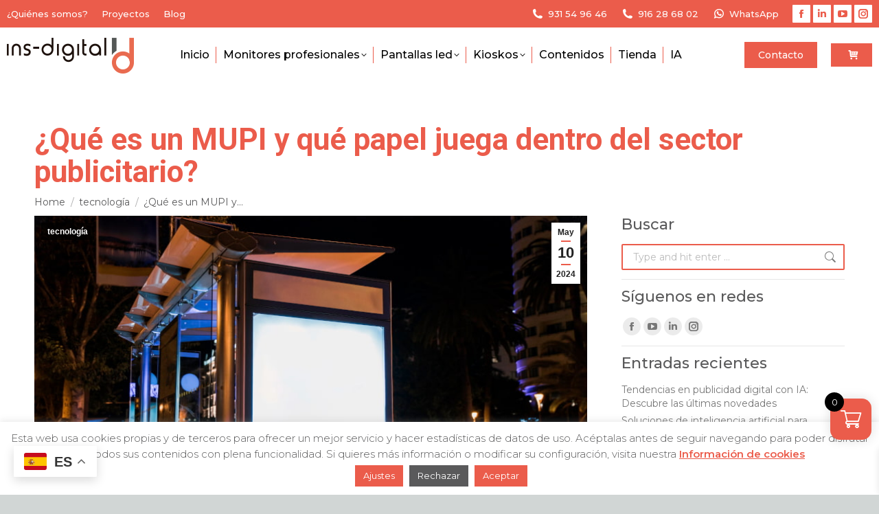

--- FILE ---
content_type: text/html; charset=utf-8
request_url: https://www.google.com/recaptcha/api2/anchor?ar=1&k=6LdIPecZAAAAAIouL0ilATCIUS8MOuuJayMNS_z8&co=aHR0cHM6Ly93d3cuaW5zLWRpZ2l0YWwuY29tOjQ0Mw..&hl=en&v=jdMmXeCQEkPbnFDy9T04NbgJ&size=invisible&anchor-ms=20000&execute-ms=15000&cb=3rvrc968jhe1
body_size: 46613
content:
<!DOCTYPE HTML><html dir="ltr" lang="en"><head><meta http-equiv="Content-Type" content="text/html; charset=UTF-8">
<meta http-equiv="X-UA-Compatible" content="IE=edge">
<title>reCAPTCHA</title>
<style type="text/css">
/* cyrillic-ext */
@font-face {
  font-family: 'Roboto';
  font-style: normal;
  font-weight: 400;
  font-stretch: 100%;
  src: url(//fonts.gstatic.com/s/roboto/v48/KFO7CnqEu92Fr1ME7kSn66aGLdTylUAMa3GUBHMdazTgWw.woff2) format('woff2');
  unicode-range: U+0460-052F, U+1C80-1C8A, U+20B4, U+2DE0-2DFF, U+A640-A69F, U+FE2E-FE2F;
}
/* cyrillic */
@font-face {
  font-family: 'Roboto';
  font-style: normal;
  font-weight: 400;
  font-stretch: 100%;
  src: url(//fonts.gstatic.com/s/roboto/v48/KFO7CnqEu92Fr1ME7kSn66aGLdTylUAMa3iUBHMdazTgWw.woff2) format('woff2');
  unicode-range: U+0301, U+0400-045F, U+0490-0491, U+04B0-04B1, U+2116;
}
/* greek-ext */
@font-face {
  font-family: 'Roboto';
  font-style: normal;
  font-weight: 400;
  font-stretch: 100%;
  src: url(//fonts.gstatic.com/s/roboto/v48/KFO7CnqEu92Fr1ME7kSn66aGLdTylUAMa3CUBHMdazTgWw.woff2) format('woff2');
  unicode-range: U+1F00-1FFF;
}
/* greek */
@font-face {
  font-family: 'Roboto';
  font-style: normal;
  font-weight: 400;
  font-stretch: 100%;
  src: url(//fonts.gstatic.com/s/roboto/v48/KFO7CnqEu92Fr1ME7kSn66aGLdTylUAMa3-UBHMdazTgWw.woff2) format('woff2');
  unicode-range: U+0370-0377, U+037A-037F, U+0384-038A, U+038C, U+038E-03A1, U+03A3-03FF;
}
/* math */
@font-face {
  font-family: 'Roboto';
  font-style: normal;
  font-weight: 400;
  font-stretch: 100%;
  src: url(//fonts.gstatic.com/s/roboto/v48/KFO7CnqEu92Fr1ME7kSn66aGLdTylUAMawCUBHMdazTgWw.woff2) format('woff2');
  unicode-range: U+0302-0303, U+0305, U+0307-0308, U+0310, U+0312, U+0315, U+031A, U+0326-0327, U+032C, U+032F-0330, U+0332-0333, U+0338, U+033A, U+0346, U+034D, U+0391-03A1, U+03A3-03A9, U+03B1-03C9, U+03D1, U+03D5-03D6, U+03F0-03F1, U+03F4-03F5, U+2016-2017, U+2034-2038, U+203C, U+2040, U+2043, U+2047, U+2050, U+2057, U+205F, U+2070-2071, U+2074-208E, U+2090-209C, U+20D0-20DC, U+20E1, U+20E5-20EF, U+2100-2112, U+2114-2115, U+2117-2121, U+2123-214F, U+2190, U+2192, U+2194-21AE, U+21B0-21E5, U+21F1-21F2, U+21F4-2211, U+2213-2214, U+2216-22FF, U+2308-230B, U+2310, U+2319, U+231C-2321, U+2336-237A, U+237C, U+2395, U+239B-23B7, U+23D0, U+23DC-23E1, U+2474-2475, U+25AF, U+25B3, U+25B7, U+25BD, U+25C1, U+25CA, U+25CC, U+25FB, U+266D-266F, U+27C0-27FF, U+2900-2AFF, U+2B0E-2B11, U+2B30-2B4C, U+2BFE, U+3030, U+FF5B, U+FF5D, U+1D400-1D7FF, U+1EE00-1EEFF;
}
/* symbols */
@font-face {
  font-family: 'Roboto';
  font-style: normal;
  font-weight: 400;
  font-stretch: 100%;
  src: url(//fonts.gstatic.com/s/roboto/v48/KFO7CnqEu92Fr1ME7kSn66aGLdTylUAMaxKUBHMdazTgWw.woff2) format('woff2');
  unicode-range: U+0001-000C, U+000E-001F, U+007F-009F, U+20DD-20E0, U+20E2-20E4, U+2150-218F, U+2190, U+2192, U+2194-2199, U+21AF, U+21E6-21F0, U+21F3, U+2218-2219, U+2299, U+22C4-22C6, U+2300-243F, U+2440-244A, U+2460-24FF, U+25A0-27BF, U+2800-28FF, U+2921-2922, U+2981, U+29BF, U+29EB, U+2B00-2BFF, U+4DC0-4DFF, U+FFF9-FFFB, U+10140-1018E, U+10190-1019C, U+101A0, U+101D0-101FD, U+102E0-102FB, U+10E60-10E7E, U+1D2C0-1D2D3, U+1D2E0-1D37F, U+1F000-1F0FF, U+1F100-1F1AD, U+1F1E6-1F1FF, U+1F30D-1F30F, U+1F315, U+1F31C, U+1F31E, U+1F320-1F32C, U+1F336, U+1F378, U+1F37D, U+1F382, U+1F393-1F39F, U+1F3A7-1F3A8, U+1F3AC-1F3AF, U+1F3C2, U+1F3C4-1F3C6, U+1F3CA-1F3CE, U+1F3D4-1F3E0, U+1F3ED, U+1F3F1-1F3F3, U+1F3F5-1F3F7, U+1F408, U+1F415, U+1F41F, U+1F426, U+1F43F, U+1F441-1F442, U+1F444, U+1F446-1F449, U+1F44C-1F44E, U+1F453, U+1F46A, U+1F47D, U+1F4A3, U+1F4B0, U+1F4B3, U+1F4B9, U+1F4BB, U+1F4BF, U+1F4C8-1F4CB, U+1F4D6, U+1F4DA, U+1F4DF, U+1F4E3-1F4E6, U+1F4EA-1F4ED, U+1F4F7, U+1F4F9-1F4FB, U+1F4FD-1F4FE, U+1F503, U+1F507-1F50B, U+1F50D, U+1F512-1F513, U+1F53E-1F54A, U+1F54F-1F5FA, U+1F610, U+1F650-1F67F, U+1F687, U+1F68D, U+1F691, U+1F694, U+1F698, U+1F6AD, U+1F6B2, U+1F6B9-1F6BA, U+1F6BC, U+1F6C6-1F6CF, U+1F6D3-1F6D7, U+1F6E0-1F6EA, U+1F6F0-1F6F3, U+1F6F7-1F6FC, U+1F700-1F7FF, U+1F800-1F80B, U+1F810-1F847, U+1F850-1F859, U+1F860-1F887, U+1F890-1F8AD, U+1F8B0-1F8BB, U+1F8C0-1F8C1, U+1F900-1F90B, U+1F93B, U+1F946, U+1F984, U+1F996, U+1F9E9, U+1FA00-1FA6F, U+1FA70-1FA7C, U+1FA80-1FA89, U+1FA8F-1FAC6, U+1FACE-1FADC, U+1FADF-1FAE9, U+1FAF0-1FAF8, U+1FB00-1FBFF;
}
/* vietnamese */
@font-face {
  font-family: 'Roboto';
  font-style: normal;
  font-weight: 400;
  font-stretch: 100%;
  src: url(//fonts.gstatic.com/s/roboto/v48/KFO7CnqEu92Fr1ME7kSn66aGLdTylUAMa3OUBHMdazTgWw.woff2) format('woff2');
  unicode-range: U+0102-0103, U+0110-0111, U+0128-0129, U+0168-0169, U+01A0-01A1, U+01AF-01B0, U+0300-0301, U+0303-0304, U+0308-0309, U+0323, U+0329, U+1EA0-1EF9, U+20AB;
}
/* latin-ext */
@font-face {
  font-family: 'Roboto';
  font-style: normal;
  font-weight: 400;
  font-stretch: 100%;
  src: url(//fonts.gstatic.com/s/roboto/v48/KFO7CnqEu92Fr1ME7kSn66aGLdTylUAMa3KUBHMdazTgWw.woff2) format('woff2');
  unicode-range: U+0100-02BA, U+02BD-02C5, U+02C7-02CC, U+02CE-02D7, U+02DD-02FF, U+0304, U+0308, U+0329, U+1D00-1DBF, U+1E00-1E9F, U+1EF2-1EFF, U+2020, U+20A0-20AB, U+20AD-20C0, U+2113, U+2C60-2C7F, U+A720-A7FF;
}
/* latin */
@font-face {
  font-family: 'Roboto';
  font-style: normal;
  font-weight: 400;
  font-stretch: 100%;
  src: url(//fonts.gstatic.com/s/roboto/v48/KFO7CnqEu92Fr1ME7kSn66aGLdTylUAMa3yUBHMdazQ.woff2) format('woff2');
  unicode-range: U+0000-00FF, U+0131, U+0152-0153, U+02BB-02BC, U+02C6, U+02DA, U+02DC, U+0304, U+0308, U+0329, U+2000-206F, U+20AC, U+2122, U+2191, U+2193, U+2212, U+2215, U+FEFF, U+FFFD;
}
/* cyrillic-ext */
@font-face {
  font-family: 'Roboto';
  font-style: normal;
  font-weight: 500;
  font-stretch: 100%;
  src: url(//fonts.gstatic.com/s/roboto/v48/KFO7CnqEu92Fr1ME7kSn66aGLdTylUAMa3GUBHMdazTgWw.woff2) format('woff2');
  unicode-range: U+0460-052F, U+1C80-1C8A, U+20B4, U+2DE0-2DFF, U+A640-A69F, U+FE2E-FE2F;
}
/* cyrillic */
@font-face {
  font-family: 'Roboto';
  font-style: normal;
  font-weight: 500;
  font-stretch: 100%;
  src: url(//fonts.gstatic.com/s/roboto/v48/KFO7CnqEu92Fr1ME7kSn66aGLdTylUAMa3iUBHMdazTgWw.woff2) format('woff2');
  unicode-range: U+0301, U+0400-045F, U+0490-0491, U+04B0-04B1, U+2116;
}
/* greek-ext */
@font-face {
  font-family: 'Roboto';
  font-style: normal;
  font-weight: 500;
  font-stretch: 100%;
  src: url(//fonts.gstatic.com/s/roboto/v48/KFO7CnqEu92Fr1ME7kSn66aGLdTylUAMa3CUBHMdazTgWw.woff2) format('woff2');
  unicode-range: U+1F00-1FFF;
}
/* greek */
@font-face {
  font-family: 'Roboto';
  font-style: normal;
  font-weight: 500;
  font-stretch: 100%;
  src: url(//fonts.gstatic.com/s/roboto/v48/KFO7CnqEu92Fr1ME7kSn66aGLdTylUAMa3-UBHMdazTgWw.woff2) format('woff2');
  unicode-range: U+0370-0377, U+037A-037F, U+0384-038A, U+038C, U+038E-03A1, U+03A3-03FF;
}
/* math */
@font-face {
  font-family: 'Roboto';
  font-style: normal;
  font-weight: 500;
  font-stretch: 100%;
  src: url(//fonts.gstatic.com/s/roboto/v48/KFO7CnqEu92Fr1ME7kSn66aGLdTylUAMawCUBHMdazTgWw.woff2) format('woff2');
  unicode-range: U+0302-0303, U+0305, U+0307-0308, U+0310, U+0312, U+0315, U+031A, U+0326-0327, U+032C, U+032F-0330, U+0332-0333, U+0338, U+033A, U+0346, U+034D, U+0391-03A1, U+03A3-03A9, U+03B1-03C9, U+03D1, U+03D5-03D6, U+03F0-03F1, U+03F4-03F5, U+2016-2017, U+2034-2038, U+203C, U+2040, U+2043, U+2047, U+2050, U+2057, U+205F, U+2070-2071, U+2074-208E, U+2090-209C, U+20D0-20DC, U+20E1, U+20E5-20EF, U+2100-2112, U+2114-2115, U+2117-2121, U+2123-214F, U+2190, U+2192, U+2194-21AE, U+21B0-21E5, U+21F1-21F2, U+21F4-2211, U+2213-2214, U+2216-22FF, U+2308-230B, U+2310, U+2319, U+231C-2321, U+2336-237A, U+237C, U+2395, U+239B-23B7, U+23D0, U+23DC-23E1, U+2474-2475, U+25AF, U+25B3, U+25B7, U+25BD, U+25C1, U+25CA, U+25CC, U+25FB, U+266D-266F, U+27C0-27FF, U+2900-2AFF, U+2B0E-2B11, U+2B30-2B4C, U+2BFE, U+3030, U+FF5B, U+FF5D, U+1D400-1D7FF, U+1EE00-1EEFF;
}
/* symbols */
@font-face {
  font-family: 'Roboto';
  font-style: normal;
  font-weight: 500;
  font-stretch: 100%;
  src: url(//fonts.gstatic.com/s/roboto/v48/KFO7CnqEu92Fr1ME7kSn66aGLdTylUAMaxKUBHMdazTgWw.woff2) format('woff2');
  unicode-range: U+0001-000C, U+000E-001F, U+007F-009F, U+20DD-20E0, U+20E2-20E4, U+2150-218F, U+2190, U+2192, U+2194-2199, U+21AF, U+21E6-21F0, U+21F3, U+2218-2219, U+2299, U+22C4-22C6, U+2300-243F, U+2440-244A, U+2460-24FF, U+25A0-27BF, U+2800-28FF, U+2921-2922, U+2981, U+29BF, U+29EB, U+2B00-2BFF, U+4DC0-4DFF, U+FFF9-FFFB, U+10140-1018E, U+10190-1019C, U+101A0, U+101D0-101FD, U+102E0-102FB, U+10E60-10E7E, U+1D2C0-1D2D3, U+1D2E0-1D37F, U+1F000-1F0FF, U+1F100-1F1AD, U+1F1E6-1F1FF, U+1F30D-1F30F, U+1F315, U+1F31C, U+1F31E, U+1F320-1F32C, U+1F336, U+1F378, U+1F37D, U+1F382, U+1F393-1F39F, U+1F3A7-1F3A8, U+1F3AC-1F3AF, U+1F3C2, U+1F3C4-1F3C6, U+1F3CA-1F3CE, U+1F3D4-1F3E0, U+1F3ED, U+1F3F1-1F3F3, U+1F3F5-1F3F7, U+1F408, U+1F415, U+1F41F, U+1F426, U+1F43F, U+1F441-1F442, U+1F444, U+1F446-1F449, U+1F44C-1F44E, U+1F453, U+1F46A, U+1F47D, U+1F4A3, U+1F4B0, U+1F4B3, U+1F4B9, U+1F4BB, U+1F4BF, U+1F4C8-1F4CB, U+1F4D6, U+1F4DA, U+1F4DF, U+1F4E3-1F4E6, U+1F4EA-1F4ED, U+1F4F7, U+1F4F9-1F4FB, U+1F4FD-1F4FE, U+1F503, U+1F507-1F50B, U+1F50D, U+1F512-1F513, U+1F53E-1F54A, U+1F54F-1F5FA, U+1F610, U+1F650-1F67F, U+1F687, U+1F68D, U+1F691, U+1F694, U+1F698, U+1F6AD, U+1F6B2, U+1F6B9-1F6BA, U+1F6BC, U+1F6C6-1F6CF, U+1F6D3-1F6D7, U+1F6E0-1F6EA, U+1F6F0-1F6F3, U+1F6F7-1F6FC, U+1F700-1F7FF, U+1F800-1F80B, U+1F810-1F847, U+1F850-1F859, U+1F860-1F887, U+1F890-1F8AD, U+1F8B0-1F8BB, U+1F8C0-1F8C1, U+1F900-1F90B, U+1F93B, U+1F946, U+1F984, U+1F996, U+1F9E9, U+1FA00-1FA6F, U+1FA70-1FA7C, U+1FA80-1FA89, U+1FA8F-1FAC6, U+1FACE-1FADC, U+1FADF-1FAE9, U+1FAF0-1FAF8, U+1FB00-1FBFF;
}
/* vietnamese */
@font-face {
  font-family: 'Roboto';
  font-style: normal;
  font-weight: 500;
  font-stretch: 100%;
  src: url(//fonts.gstatic.com/s/roboto/v48/KFO7CnqEu92Fr1ME7kSn66aGLdTylUAMa3OUBHMdazTgWw.woff2) format('woff2');
  unicode-range: U+0102-0103, U+0110-0111, U+0128-0129, U+0168-0169, U+01A0-01A1, U+01AF-01B0, U+0300-0301, U+0303-0304, U+0308-0309, U+0323, U+0329, U+1EA0-1EF9, U+20AB;
}
/* latin-ext */
@font-face {
  font-family: 'Roboto';
  font-style: normal;
  font-weight: 500;
  font-stretch: 100%;
  src: url(//fonts.gstatic.com/s/roboto/v48/KFO7CnqEu92Fr1ME7kSn66aGLdTylUAMa3KUBHMdazTgWw.woff2) format('woff2');
  unicode-range: U+0100-02BA, U+02BD-02C5, U+02C7-02CC, U+02CE-02D7, U+02DD-02FF, U+0304, U+0308, U+0329, U+1D00-1DBF, U+1E00-1E9F, U+1EF2-1EFF, U+2020, U+20A0-20AB, U+20AD-20C0, U+2113, U+2C60-2C7F, U+A720-A7FF;
}
/* latin */
@font-face {
  font-family: 'Roboto';
  font-style: normal;
  font-weight: 500;
  font-stretch: 100%;
  src: url(//fonts.gstatic.com/s/roboto/v48/KFO7CnqEu92Fr1ME7kSn66aGLdTylUAMa3yUBHMdazQ.woff2) format('woff2');
  unicode-range: U+0000-00FF, U+0131, U+0152-0153, U+02BB-02BC, U+02C6, U+02DA, U+02DC, U+0304, U+0308, U+0329, U+2000-206F, U+20AC, U+2122, U+2191, U+2193, U+2212, U+2215, U+FEFF, U+FFFD;
}
/* cyrillic-ext */
@font-face {
  font-family: 'Roboto';
  font-style: normal;
  font-weight: 900;
  font-stretch: 100%;
  src: url(//fonts.gstatic.com/s/roboto/v48/KFO7CnqEu92Fr1ME7kSn66aGLdTylUAMa3GUBHMdazTgWw.woff2) format('woff2');
  unicode-range: U+0460-052F, U+1C80-1C8A, U+20B4, U+2DE0-2DFF, U+A640-A69F, U+FE2E-FE2F;
}
/* cyrillic */
@font-face {
  font-family: 'Roboto';
  font-style: normal;
  font-weight: 900;
  font-stretch: 100%;
  src: url(//fonts.gstatic.com/s/roboto/v48/KFO7CnqEu92Fr1ME7kSn66aGLdTylUAMa3iUBHMdazTgWw.woff2) format('woff2');
  unicode-range: U+0301, U+0400-045F, U+0490-0491, U+04B0-04B1, U+2116;
}
/* greek-ext */
@font-face {
  font-family: 'Roboto';
  font-style: normal;
  font-weight: 900;
  font-stretch: 100%;
  src: url(//fonts.gstatic.com/s/roboto/v48/KFO7CnqEu92Fr1ME7kSn66aGLdTylUAMa3CUBHMdazTgWw.woff2) format('woff2');
  unicode-range: U+1F00-1FFF;
}
/* greek */
@font-face {
  font-family: 'Roboto';
  font-style: normal;
  font-weight: 900;
  font-stretch: 100%;
  src: url(//fonts.gstatic.com/s/roboto/v48/KFO7CnqEu92Fr1ME7kSn66aGLdTylUAMa3-UBHMdazTgWw.woff2) format('woff2');
  unicode-range: U+0370-0377, U+037A-037F, U+0384-038A, U+038C, U+038E-03A1, U+03A3-03FF;
}
/* math */
@font-face {
  font-family: 'Roboto';
  font-style: normal;
  font-weight: 900;
  font-stretch: 100%;
  src: url(//fonts.gstatic.com/s/roboto/v48/KFO7CnqEu92Fr1ME7kSn66aGLdTylUAMawCUBHMdazTgWw.woff2) format('woff2');
  unicode-range: U+0302-0303, U+0305, U+0307-0308, U+0310, U+0312, U+0315, U+031A, U+0326-0327, U+032C, U+032F-0330, U+0332-0333, U+0338, U+033A, U+0346, U+034D, U+0391-03A1, U+03A3-03A9, U+03B1-03C9, U+03D1, U+03D5-03D6, U+03F0-03F1, U+03F4-03F5, U+2016-2017, U+2034-2038, U+203C, U+2040, U+2043, U+2047, U+2050, U+2057, U+205F, U+2070-2071, U+2074-208E, U+2090-209C, U+20D0-20DC, U+20E1, U+20E5-20EF, U+2100-2112, U+2114-2115, U+2117-2121, U+2123-214F, U+2190, U+2192, U+2194-21AE, U+21B0-21E5, U+21F1-21F2, U+21F4-2211, U+2213-2214, U+2216-22FF, U+2308-230B, U+2310, U+2319, U+231C-2321, U+2336-237A, U+237C, U+2395, U+239B-23B7, U+23D0, U+23DC-23E1, U+2474-2475, U+25AF, U+25B3, U+25B7, U+25BD, U+25C1, U+25CA, U+25CC, U+25FB, U+266D-266F, U+27C0-27FF, U+2900-2AFF, U+2B0E-2B11, U+2B30-2B4C, U+2BFE, U+3030, U+FF5B, U+FF5D, U+1D400-1D7FF, U+1EE00-1EEFF;
}
/* symbols */
@font-face {
  font-family: 'Roboto';
  font-style: normal;
  font-weight: 900;
  font-stretch: 100%;
  src: url(//fonts.gstatic.com/s/roboto/v48/KFO7CnqEu92Fr1ME7kSn66aGLdTylUAMaxKUBHMdazTgWw.woff2) format('woff2');
  unicode-range: U+0001-000C, U+000E-001F, U+007F-009F, U+20DD-20E0, U+20E2-20E4, U+2150-218F, U+2190, U+2192, U+2194-2199, U+21AF, U+21E6-21F0, U+21F3, U+2218-2219, U+2299, U+22C4-22C6, U+2300-243F, U+2440-244A, U+2460-24FF, U+25A0-27BF, U+2800-28FF, U+2921-2922, U+2981, U+29BF, U+29EB, U+2B00-2BFF, U+4DC0-4DFF, U+FFF9-FFFB, U+10140-1018E, U+10190-1019C, U+101A0, U+101D0-101FD, U+102E0-102FB, U+10E60-10E7E, U+1D2C0-1D2D3, U+1D2E0-1D37F, U+1F000-1F0FF, U+1F100-1F1AD, U+1F1E6-1F1FF, U+1F30D-1F30F, U+1F315, U+1F31C, U+1F31E, U+1F320-1F32C, U+1F336, U+1F378, U+1F37D, U+1F382, U+1F393-1F39F, U+1F3A7-1F3A8, U+1F3AC-1F3AF, U+1F3C2, U+1F3C4-1F3C6, U+1F3CA-1F3CE, U+1F3D4-1F3E0, U+1F3ED, U+1F3F1-1F3F3, U+1F3F5-1F3F7, U+1F408, U+1F415, U+1F41F, U+1F426, U+1F43F, U+1F441-1F442, U+1F444, U+1F446-1F449, U+1F44C-1F44E, U+1F453, U+1F46A, U+1F47D, U+1F4A3, U+1F4B0, U+1F4B3, U+1F4B9, U+1F4BB, U+1F4BF, U+1F4C8-1F4CB, U+1F4D6, U+1F4DA, U+1F4DF, U+1F4E3-1F4E6, U+1F4EA-1F4ED, U+1F4F7, U+1F4F9-1F4FB, U+1F4FD-1F4FE, U+1F503, U+1F507-1F50B, U+1F50D, U+1F512-1F513, U+1F53E-1F54A, U+1F54F-1F5FA, U+1F610, U+1F650-1F67F, U+1F687, U+1F68D, U+1F691, U+1F694, U+1F698, U+1F6AD, U+1F6B2, U+1F6B9-1F6BA, U+1F6BC, U+1F6C6-1F6CF, U+1F6D3-1F6D7, U+1F6E0-1F6EA, U+1F6F0-1F6F3, U+1F6F7-1F6FC, U+1F700-1F7FF, U+1F800-1F80B, U+1F810-1F847, U+1F850-1F859, U+1F860-1F887, U+1F890-1F8AD, U+1F8B0-1F8BB, U+1F8C0-1F8C1, U+1F900-1F90B, U+1F93B, U+1F946, U+1F984, U+1F996, U+1F9E9, U+1FA00-1FA6F, U+1FA70-1FA7C, U+1FA80-1FA89, U+1FA8F-1FAC6, U+1FACE-1FADC, U+1FADF-1FAE9, U+1FAF0-1FAF8, U+1FB00-1FBFF;
}
/* vietnamese */
@font-face {
  font-family: 'Roboto';
  font-style: normal;
  font-weight: 900;
  font-stretch: 100%;
  src: url(//fonts.gstatic.com/s/roboto/v48/KFO7CnqEu92Fr1ME7kSn66aGLdTylUAMa3OUBHMdazTgWw.woff2) format('woff2');
  unicode-range: U+0102-0103, U+0110-0111, U+0128-0129, U+0168-0169, U+01A0-01A1, U+01AF-01B0, U+0300-0301, U+0303-0304, U+0308-0309, U+0323, U+0329, U+1EA0-1EF9, U+20AB;
}
/* latin-ext */
@font-face {
  font-family: 'Roboto';
  font-style: normal;
  font-weight: 900;
  font-stretch: 100%;
  src: url(//fonts.gstatic.com/s/roboto/v48/KFO7CnqEu92Fr1ME7kSn66aGLdTylUAMa3KUBHMdazTgWw.woff2) format('woff2');
  unicode-range: U+0100-02BA, U+02BD-02C5, U+02C7-02CC, U+02CE-02D7, U+02DD-02FF, U+0304, U+0308, U+0329, U+1D00-1DBF, U+1E00-1E9F, U+1EF2-1EFF, U+2020, U+20A0-20AB, U+20AD-20C0, U+2113, U+2C60-2C7F, U+A720-A7FF;
}
/* latin */
@font-face {
  font-family: 'Roboto';
  font-style: normal;
  font-weight: 900;
  font-stretch: 100%;
  src: url(//fonts.gstatic.com/s/roboto/v48/KFO7CnqEu92Fr1ME7kSn66aGLdTylUAMa3yUBHMdazQ.woff2) format('woff2');
  unicode-range: U+0000-00FF, U+0131, U+0152-0153, U+02BB-02BC, U+02C6, U+02DA, U+02DC, U+0304, U+0308, U+0329, U+2000-206F, U+20AC, U+2122, U+2191, U+2193, U+2212, U+2215, U+FEFF, U+FFFD;
}

</style>
<link rel="stylesheet" type="text/css" href="https://www.gstatic.com/recaptcha/releases/jdMmXeCQEkPbnFDy9T04NbgJ/styles__ltr.css">
<script nonce="feW4HGvQkzuzoJNHJpXXcA" type="text/javascript">window['__recaptcha_api'] = 'https://www.google.com/recaptcha/api2/';</script>
<script type="text/javascript" src="https://www.gstatic.com/recaptcha/releases/jdMmXeCQEkPbnFDy9T04NbgJ/recaptcha__en.js" nonce="feW4HGvQkzuzoJNHJpXXcA">
      
    </script></head>
<body><div id="rc-anchor-alert" class="rc-anchor-alert"></div>
<input type="hidden" id="recaptcha-token" value="[base64]">
<script type="text/javascript" nonce="feW4HGvQkzuzoJNHJpXXcA">
      recaptcha.anchor.Main.init("[\x22ainput\x22,[\x22bgdata\x22,\x22\x22,\[base64]/[base64]/[base64]/UFtJKytdPXg6KHg8MjA0OD9QW0krK109eD4+NnwxOTI6KCh4JjY0NTEyKT09NTUyOTYmJkwrMTxULmxlbmd0aCYmKFQuY2hhckNvZGVBdChMKzEpJjY0NTEyKT09NTYzMjA/[base64]/[base64]/bmV3IEVbZV0oZFswXSk6cT09Mj9uZXcgRVtlXShkWzBdLGRbMV0pOnE9PTM/bmV3IEVbZV0oZFswXSxkWzFdLGRbMl0pOnE9PTQ/[base64]/[base64]/eC5QW1RdLmNvbmNhdChMKTp4LlBbVF09SG0oeCxMKTtlbHNle2lmKHgubkkmJlQhPTM2MilyZXR1cm47VD09MjU0fHxUPT0xNzl8fFQ9PTgxfHxUPT00MjV8fFQ9PTIwfHxUPT00fHxUPT0xMjN8fFQ9PTE0MHx8VD09MzA1fHxUPT00NzY/[base64]/[base64]/[base64]/[base64]/[base64]/[base64]/[base64]/[base64]\\u003d\\u003d\x22,\[base64]\x22,\x22MnDCnMKbw4Fqwq5pw4vCvsKGKlNtJsOYIMKTDXvDqBfDicK0wpQUwpFrwqTCq1QqXXXCscKkwpfDksKgw6vCkiQsFHc6w5Unw6DCh11/PX3CsXfDhcOMw5rDngHCjsO2B0DCqMK9SzHDmcOnw4cPaMOPw77CpHfDocOxCMKOZMOZwqTDpVfCncKDQMONw7zDqQlPw4BZWMOEwpvDvG4/wpIzwpzCnkrDnwgUw47Cq0PDgQ4vOsKwNDDCt2t3BMK9D3scLMKeGMKgSBfCgTbDicODSXtIw6lUwoMZB8Kyw4nCgMKdRkTCtMOLw6QJw5s1wo5zSwrCpcOHwqAHwrfDjQ/CuTPCm8OhI8KocjN8URJDw7TDsykLw53DvMKBwr7DtzRGA1fCs8OKFcKWwrZlcXoJQsKQKsODPCd/XH3Dl8OnZW5uwpJIwoIeBcKDw6zDjsO/GcONw5QSRsOOwpjCvWrDiyp/NXRGN8O8w4QFw4J5QmkOw7PDqWPCjsO2FsO7RzPCmMKSw48Ow6wRZsOAE1jDlVLCjcOCwpFcTMKdZXcCw4/[base64]/CsFElGzIBImYrMnnCqMOIwrxSVHbDscOACh7ClGJIwrHDiMKnwrrDlcK8YiZiKgR0L18wekjDrsOQIBQJwrHDtRXDusOUF2BZw7IJwotTwr7ChcKQw5d/YURePsOjeSULw6kbc8KPIAfCuMOWw7QTwpPDlcOURsKFwp/CqErChk9jwoLDkcO7w77DhAnDuMOswpnCjsOzKsKSFMKdV8Ktwq/DhsOZIcKBw5zChMOTw448TD7DqFDDsG1Ew7JLUcOuwo50F8OYw58zMcKXPcOewp0tw4hDai/[base64]/CpXHDscKFw5ATP0JZwrYjw59IwpIgVVVowoTDq8K3J8O8w5TCg1UpwpMQcg1Cw6bCvMKHw65nw5zDgBUiw6LDqihtS8KPbsOyw7zCjkFNwrTDjxsQAhvCghwSw7gxw7bDrQ1Bw6grOCHClcKhworCmG3DisOdwpIoScKZYsKRNCMPwpLCug/DsMKsDhx2YSIVdyLCgw4HQFMEw7w4VyxMfsKRw6x1wo3CgsOLw4/DisOSG3w0wobCmsOuE1hgw5vDnFsRVcKOHHI+RTbCqcOgw7TCk8OEa8O5NRwHwphfWQXCgsOpeXbCosOiFsKtcXTDjMKpLRBeG8Oze3TCgcOJeMK3wozCmCF2wr7CuFgpB8K5O8OvbwEyw7bDu2tHw7skPA0UEkYIUsKuTFgcw5wPw63CoyMOcgbClRvCl8O/V3UKw4JTwqJ9dcOLAUpaw7HDhMKAwqQcw7bDlFnDhsOJJA5/[base64]/CtMOTFT/Dg8ONwpHDpsO4wovDkh7DqMK6w4rCrX0oIWY0SSBTAMKFK2k1TzxTASLCmTnDr2p6w63DgScHEsOXw7YkwpPDtzDDkgnDisKDwrlJOmUWZsOuVQbCisObKhPDvcOww7V2wpwBNsOPwoVIccO/TChXf8OkwrDDngpMw57CrjzDpWDCkXLDncOtwpQlw5vCvRnCvjVKw7Z8wp3DpMO6wpovaU3CicKXdT8tRn5DwpVtPnvDp8ObWcKaJzhlwqRZwpVDEMK8TcOXw7nDjcKnw6LDoDshXMKNKk7CmngITwsFw5RnQm9XdsKcLEdiaUAKUE1EbBw8SsOzHCcGw7DDuH/Ct8Kiw5cQw5TDgjHDnn9JQMKYw7TCs2IxH8KODELCs8OUwqsrw7vCoXMLwqnClsOIw4LDvsO5EMK3wp/DinFOEMOkwrNFwp8JwoxmCEUUJkglFsKnwp/Cr8KIQcOqwovCkz1Dw67DikxIwoV6w74Yw4UMasOmHMOiwro5fcOkwopFUQ9UwqZ1O0VIw69FIMO4wrHDijbDi8KWwpnCkB7CkRrCq8OKeMO9ZsKPwqIcw7EJN8KuwrAVY8Kcw6s0wpPDrB/CoEZJdEbDvQwZW8OcwobDscOyAETCjEEowrw6w547wrTClwwEfGvDvsOXw4g6w6PDjMKFw4I8VEg/w5TCp8OuwpXDrsK6wosRQcOUw6HDv8KwRcO1AsOoMDNvDcOEw6bCjiYcwp3DnFYVw69iw4rDsRt4csKLJsKoXMKNRsKPw5oJI8KEBjPDl8OON8Kxw7UMaGXDvMKmw6XDvgHDj3UyWF5eMm8mwr3Di2DDkUvDlsO1PDfDtg/DtTrCtkzCscOQw6JTw48BUUgtwoHCo3s9w6/DgMOfw5nDu18Xw6bDrzYMDUB1w4JIGsKzwr/CgTbDnHTDtsK+w5o6wpAzQMOrw5LDqzsSw6ZJPH4YwokaICQ/RW9OwoRydMK6TcKMA0hWVcO2OG3CgkPCtHDDjcKTwrXDssKpw79gw4c7QcOuecOKMRIgwpRcwq13FTPDjcK4H0Rdw4/Do2/CmXPClFjCsQnDmcOIw4Bgw7Biw71zMSjCq3vDj23DusONKiYYc8OtbmcnEBvDvnw4GC/ChiFwDcOpwogQBCEfTzHDocKQOUhnwqjDqAjDn8Kww4QQBjTDqsOXJWvDuDkBT8K/THNqwpvDlmjDvMOsw41Tw7g2LcO/e3DCnMKawr5HUHbDqMKOOSnDicKJWMOww43CrRk/wq/Co0ZYwrF2F8O1E3/Cm0nDoiTClsKPcMO8wrc8ScOrJ8ObJsO6N8KFZHzCrGBEe8KhZ8KDWwEuwpTDjMO3woIUHMOlTU7Dn8Ozw6nCt34UL8Ouw65dw5Mqw4LDsDgHMsKrw7B2WsOpwoM9eXlKw73Do8KMNMK/wq3Dm8OHL8KgH13Dj8OIwrIRwoLDmsKBw73DlcKjHcKQBBUvwoURQsKPesOObgcEw4cfMA3DrEQ/[base64]/ChDQmw4bCjcO3NRoGK8KZwovCslUewrw4c8OHwpYObCzCqlPDqMO9TcOZaUEgLMKlwpgzwprCow5ZCl0ZXSs6w7rCulMgw5BuwoFFHBnDksO3wp/Dsg4ZZcKxMcKMwqs0D3xBwrERJsKAesK4QlRKIx3DtcKowoHCscK6ZMO2w43Cqys/wpnDgcKaSsK8wr1vw4PDpzQYw5nCk8KnSsOkNsKXwrXDocKjPMKxwrt9w6LDuMKpUjcEw6nCqm1iw558GXJlwpTDqzDCmm7Cu8OMXADCuMKBRlVXIhUvwq4DCjs3WcOhcldWN3A1NjZGC8OZLsOfJ8KeFsKaw681MMOkCMOBURjDo8OxCVHCmRzDpMO6bsO1d0N/V8KqQAbCi8OIRsO0w5Z7TMOIRmPCmlgZScOHwrDDmgLDn8KBVSYmJ0rCnHdQwo4ZbcKvw4DDhBtOwroLwr/DkCDCtG/CpEDDs8KFwo1MGsKTH8Kkw5AqwpLDuQrDmcKTw4TDs8OqAsKBUMOmMSwrwpbDriDCpjPDu15iw6F3w6TCjcOhw7tDHcK1esOVw4/DjMKDVMKCwrDCinrCgX/[base64]/Dj0nCi8OkLcKLcDXCtcOFDcKbw64uBEByJ8OeW8KCXA8DX2/[base64]/wqk7ExXDlQozY8OIw4zCllQiworDqMOVNjHCi0fCtMKta8KoPEHDuMKcQAI6FjIFYnUCwpTCojLDnxR/wqvDsTTCux0hGsKEwpfCh3fDokxQw77DucKBYRbCh8OyIMOLDVNnSG7DqFMbwoEsw6XDkxvDgHUywq/[base64]/w7Mtw4vDisKLezLCqcOtEsOpwrYQEcKCUA0Pw75dwpvCjsKmLhVhwq8pw4LCt05Jw55ZHjACG8KJGSvCucOiwrvDrDjChx4ZAG8eHMKHQcOlw7/DiyNFdnPClsOgQ8K0cBlOGAVpwq/[base64]/w43CuMK+AWQTwpxYwpfDvQ1gwqXCkcONw4okw4tMwofCqMKhXCTDrXjCr8ODwo0Gw4sNQcKnw7nCn0PDncObw6XCm8OUIQfDr8O6w47DkG3CgsOHT3bCpGEPw4DCvMKWw4YyJsOnwrXCrkdLw64kw4TCmcOfWcO5JjLDkcODeH/DqFwUwoHDvwEVwr43w6QNTzPDj2ZWw5ZJwqo0wpJAwpdnwq57A1fCrXrCmsKfw5/CqMKCw54Dw6lPwrkSw4LCtcOaCw8pw7AwwqAlwrDCqjLCssO3ZcKrLVrCkVBwdMOffnFZSMKLwqrDvyPCrhEcw7wxwqnDlcKewpAoQsKqw6h0w78BCBQSwpViI2U5wqjDqBDDncO5GsOfQMOSCnIVcSNpw57CssOKw6BpRsOKwq4zw783w77CvsO/NypzDFHCjsOjw73Cq1rDjMO6CsKvFMOuXhnCisKtX8KEHMK7YVnDkwQ0KkbCtsOXaMK6wrbDocOlNcOYw4VTw4k+wqbCkBkgTSnDn0PCjGdFDMOyW8K3ccOpasOvdMKjwrsxw7/DlTXDjsOXc8OOwqDCmWLCjcOHw4oJVHAiw78AwrvCnz3CjhDDpTs2acO8JsORw5BwXsK9wrpBUUjDnU85wq/[base64]/DssKmw4QgNMOswrZgdsKNNsOxc8Oyw6vDlcKxKkjCtDF8M1Jdwrsyc8KJdCRGZsOswpXClsO0wrBWZcOiw5HDoXYhwovDssKmw7/DicKDwp9Mw5DCrwjDlSvCs8K4woLCnsOAw4rCq8OPwoXDiMKEa1tSF8Ktw68bwqs4THnCrnLClMKywqzDrcOOHMKSwqHCg8OxQWI7UicEecKTa8OKw7zDrWzDmx8gwpnCm8KlwoPDpxjDq0zDmQnCrXTCgFALw6dbw7wmw7howrfDgBscw45Qw7/ChcOtM8KQw7EvXsKtw7PDu3rCrVhzcQ1rEcOOQU3Co8K5wpFgfw/DlMKHF8KtfwopwqsASS5DZgYPwoQmFF5jwoYow7tlH8OYwow5IsOPwq3Cug5IQ8Kmw7/[base64]/DrgNEdsKjGsK/LiLCjMKrwr/CtnLCg3sqBcOvwoDDusOzC2rCkcK/IcODw4B/YBjDvzEzw5LDgWIEwohPwo5Aw6XClcKZwrrClSACworCpCk5RsKmIiY2McOdP0ppwqMCw7U2Ax7DunjCjcOmw75vw5fDmsKOw4F2w7Eswq9Aw6bDqsOQasOYRV5cNH/[base64]/DsFkRwqbDk1NHwop1I8KaWsKBbsKaCsKLPsKfPH5Lw71zw77DhgY8Mw8QwqXClsKBNzRtw6LDjkI4wp0cw7PCqyvCmwPCpBXDhMOpTMO7w715wq4Rw7YDKcOVwqXCoQ4mR8O1S07Dp2LDt8O6dj/DrAh/[base64]/[base64]/w5rDsioYe8OTE1UhQG7DrC/CiDBJw5o6OXNxwppVTsKLdB98w7DDkQHDlMKSw4VHwqTDrsKHwrzCk385LcK8woDCjMK9YMKaVF/CjBrDi1zDo8OpcMKGwrhAwq3DiUIxwpFBw7nCsWY/[base64]/CtizCs8OowopgBRVZwqU2wprDp8OOYTTDux/[base64]/[base64]/CrMODZ8Ona1LDmXRqwrw/[base64]/DlsKYbA1cEwwjJV9yAGDDm8KvwpgPw4dmPcK4fsO7w4LCssOwOMOYwr/CiSpUG8OZLWzCj1w6w6LDji7Cjk0iZMONw509w5HCoXxjM0DDucKrw4c7OMKSw6HCoMOcVsOiwpgnfg7CgFvDhgFnw5nCr1h6RcKoMEXDnRBuw4F9d8KdPcKLN8KPfUcBwrEWwpJ/w7IUw4Vqw57Dlg4mdkZhMsK+wq5LOsOiwrvDksO+F8Kww6fDr2ZfJsOsasKZTn7Clhd0wqFrw4/ClXR6dxl1w6zCtyQjwrF+DsOAPMOBPgINPRR8wqfCrXZywpvCg2XCjXbDg8KEW1rCunF9QMOHw7dhw4EiIcO/[base64]/Dth7Cr8OIw54jw4Ydw77CgsKiBsObXwLCpMO8M8OdGEnCt8KONQjDn3RQfBPDpF/Cv1YfWcO2LcKiwr/DhsK4f8K6wogew4ckEUQ8woo1w57Cl8OnUsKtw40kwoovIcKRwpnCocOxw7MiDMKCw7hSwojCuk7CjsObw4PDn8KDwppUHMKucsK/wozCozjCqMKwwp8+ES0scFfCq8KBS0cPDMKoWXTCq8Ofw6PCqCMuworCnQLClELCqihKM8KGw7PCsHQqwojCgzUewoPCsnrCjMKvI2NnwofCr8KKw53DsnPCncOGEsO7VwAhEBhDR8OZw7jDq2lsHgLCsMKAwobDt8O6a8Kbw4xvYyfDqsKGYCo/wpfCssO/w6Bqw5cFw5/CqMO2SXkzdcONFsOBw7jClMOwXcK5w6EuZsKSwq3DtgZzdcK1R8K0B8OcBsKCNybDhcOQZlVCEjdvw6xjNBx1JsK1w4hjKRVcw6Muw6HDoSDDq1Zawqd9cBLCh8Oiwq4XMsO6wosJwpLDo1DCmxRcIn/CqsKaFsO2IUrCqwDDggx1w7fCgRI1MMKWwoQ/YjrChcKrwo3DrcOpwrPCj8OSRcO2KsKSacK9dMOgwrx2VMKMTG81wqnCjynDrsKxGMKIw7AkacKmWMOvw7wHw7hlwqHCq8KtdhjCuDbCrRYnwoDCtG/DrcOdZ8O3w6ghbMK9XXV4w5oIdsOkKCU8S2gYwpbDtcKZw4/DpVIUB8KCwoRFE2DDkzhOf8OdL8OWwohEwosfw59SwrHDpMKNVMO2VMKMwqbDjm/DrVckwpXCncKuMcOiScOyW8OjbMONJMKFQsOZAShWVcOBewMvPAAowo1jaMOow4fCg8K/[base64]/Cq2fCtsKTO3UNCVAzw5HChcONGMKQwrPCqcKcCMKFc8KdRTbDtcOrGULCscOsBR1zw51ASyMuw6VzwrYoGsOHwq9Jw4DCr8OUwr8XTX7CkFg2SlXDmlzDqMKvw6fDmcOQDMOTwrfDj15DwoFve8K/wpRoZXTDpcKtRMO8w6oDwotVBnkHKcKlw4/DhMOSNcKyGsOKwp/ChRIuwrHCj8K+OsOOL0nDnzAHwq7DhsOkwprDhcK/[base64]/[base64]/DgcOTLRvDr0fDpcKvKmQow5jCr8KCw63CvcOLwpfCkXEWwp/ChAHCq8OnFlpfXGMow5PCk8OMw6LCm8Kbw5IxTF1kdWhVwq3DkVTCtV/CpsOOw4XDgMKdTm/Dr0vCs8Oiw7/DocKtwrclFTfCqBUWGzvDrsOMGWXCuGDCgcOZw6/Ck0g9R2hrw6DDjyHCmBJrDlV+w7/[base64]/CnBLCtsKsC8Oza3LDsMOmUcK+KcKewpR7wrnCtcO2aDsnd8OKQQ8hw4BIwo5zcywPScOFTTtMZcKOfQ7DhmvCgcKLw4Jsw7/CvMOVw4DCmMKeSGkJwqxWNMKyRAfChcK2wrApIDVIw5jDpSTCqhlXJ8OmwpcMwpNjHcO8RMOuwpnChEINWnp1CDLChEbDonvDgsOhw4HDocOJEMKxMQ56wqrDmX8zQsK9w6/Ck20rJUPCjwBtwqhvCcKoDyHDkcOuUsKsaTpiTg0bYMO5CCrCi8OTw48mN1wFwp3DoGxiwr/DpsO1ZD8VbB9Qw5ZvwqnCiMOIwpPCixXCq8OBCcOkwrXCjiPDkGjDmgJNMcOEUDXDgcKvbsOawpFawrDCnzXCt8Kvwpxrwr4/[base64]/w7RCFV3Cl8Krwp4NF0YCw5QzeV7DscOtw4TDpmjDssO8WsOUEcKfwq82cMORWAUpaHUBfjTCmyjDl8KqWsKJw6zCrcKAdyvCvcKsZynDqsK0BSsiH8KIUMKiwqjDlTLCncK4w7/DmcK9wp7DqXEcMjEGw5IZIQnCjsKXw6YuwpQ9w4pEw6jDtcKpEHwTw5p8wq/CszzDtcOFFsOHF8OiwobDq8KCcUIVwq4LSF4ZGMKFw7XChgnCk8K2w7QjE8KNLAd9w7DDn17Dgh/CmHjDicOVwpZwWMOKwqHDqcKDXcOcw7plw6TCuTPDncOmesOrw4gqwqEZZWExw4HCgcOYVWZ5wpRdw4/Cn0pPw5skNgNtw6sow7bCksOFH3JuYDDDscKawo5zfMOxwpPDvcO1R8OgWMOFUMOqFB/Cr8KOwr7Dk8OHKBItTV/CjXh6wobCiQzCscOhL8OAEsOocWRQOsKUwoTDpsOcw7F+AMObdsKZVMOrBMKlwrxcwoAbw7fDjGJXwoDCilBMwqjCjhs3w6vDgEAvdmdQa8K4w7E/N8KmBMKwQsO2AcOOSlQPwqRFFw/DpcOGwrXCi07Dqk8dw5p/bsOyDsOPw7fDvW0ZBMO3w4PCvCVPw5zCiMOuwqBPw6XClMObKjvCjsOtaX46w6jCscK9w5B7wrt0w4nDlC5qwpnDtV55w7jCpMOINcKCw540ecK+wpMBw6Vsw5HDusOfwpR1LsO/wrjCu8KXw6Yvwp7CkcKywp/Dn2fDihU1OSLDg34VUxpMAcOjIsOgw5A/w4Ahw4DCiEgfw78iwrjDvCTCm8KUwqbDh8OnJsOpw4Z2w7dRNXc/[base64]/[base64]/DjsK3J8OVw4HDu8OaYB4bBk/DocOtwrh5w7FAwp/DvD/CmsKtwpNgwqXCkwzCpcOnLD4yJ2fDhcONXgUdw6vCpi7CkMOEw6JIKF8GwoARMMOzZsOVwrADw4McRMKhwo7Cs8KTKcKRwr5yKjfDl3NfO8ODfhPCllYmwoLCqmUTw513YsKPQmTCoCPCrsOnUm3CnHo/w55yfcOmDMK/Ulk/QHzCm3TCkMK7ZFbCoUnDh0hVdsKqw786w6/ClsKTQg5JA2A7L8O/[base64]/CkmV9w4nCuMO6wqPChMKNFyvCg8Oiw4MTAzHCgMK8AHl3bF/DksKNUD8LbsKLBMKnb8Klw4zClcOQZMK0e8KNwqogTgrCoMOlwrrCo8Onw7wlwrLCrjFwB8OYEjrCnMKwCy9JwrJOwrVNXMKkw789wqF/wobCjl/[base64]/w43CsSPCp35hw4PClD5fwpLDhWlMwrDCk3vDukTDsMKQIsOWJcKmTcKVw6UxwobDpV3CssOVw5gKw4JAEFERwqt1Em19w4gTwrxsw6wZw7LCgcOBRMO4wpXCg8KtccO/KWRkJMOSKw3CqjDDqSHCs8KcAsO2M8OPwpcSw6LCoU/CosOpwqDDnMOjOxpCwrMZwo/[base64]/w6Ixw7d3c8KHwq1gw5xzS8OPCMKTw4k6w5PCocONZwtVRRzCksOKw7vDl8Oow5PCh8K6wrhjPSrDpMOidsOOw6/Csil9fcK6w7kUInrCsMOKwrjDgSzDksKvNHTDkA3Ctk83U8OTNS/DvMOBw7o/wqTDiEo5DXYlLcO/[base64]/CuBnDmlIQwpNNwowAwpTCo8ODwp45wqjCgsKhw7DDsCDDmjzDrGpuwqhkH37CtsOWwpfCjMK0w67CvsOST8KOcMOYw7PCn0jDisKRwp1IwrfChXlIw57DssKmOxYjwqLCggLDuADCocORworCjUclwot+wrjCvcOXBcOQS8OIYlhnJj4/UMKpwogCw5oBZ2geXcOVfHMufj3DoyAgUcKzck0TPMK1ckbCl3LDmVwZw408w6fDksOjw59/wpPDlWUKGBVJwpHCmcOAwrHClQfDg3rCj8OLwqdfw6/[base64]/wqfCphEiw4oIw5sLRFUowpjDnsOoIW4VCcO2wqJEAsKMwoHDsR7DgsOzTMOUbcKca8K9b8K3w6QVwqJjw4c+w7Akwo5IbjvDs1TCrzRbwrMrw4wAfwPCmMKgw4HCpsOCEDfDvC/DhcOmwoXClnVjw4zDq8KCasK7dsOWwp3Du01zw5TCrS/[base64]/CnHTDk2rCisO2wqXCh8Kbw4MTwpDDn8OLw7TDqgtzaMK9wqbDr8O/[base64]/Dhz7DhULCp1YPUT3ChyLDgy1xI0pqVcOJN8Ocw5B5ZFvCnz8fOcKwY2VqwrUUwrXDhMKmEMKNwr7CjsKxw6Zgw4xCO8K6A2PDqcOMY8OSw7bDpw3CpcOVwr4ABMOVUBbDncO0PX5ETsO1w6TChl/CnsOKLFAAwprDp2bCl8OdwqPDq8OVYDTDj8KhwpzCj2/Dvnolw6TDl8KHwqUjw486w6LCv8KvwpbCqUTDhsK5w5rDljZdwpljw7MJwp/DqcKnbsOHw4s2DMKOTcKqfjrCrsK0wrQnw5fChWTChh54ejnCll8pwoPDklcVWTXDjwzCpMOlfsK9wqlKSizDkcKKNEglwrPCg8Okw5zDp8KyVMOzw4JnCBXDqsOjNXphw7/CiBDDlsKfw5DCpz/DkkXCnMOyb3d9aMKPw6w7VULDq8Kfw60DJH7DrcKXZMKvKDgeKMOgfGExMcKjS8KcKA5CY8KMw7rDocKeGsKtRiAcw6XCmQRWw7/[base64]/DisKOdcK3wqXCrcOeDsKlw6jDnMKiwodBXsONwrg/w7zCogoWwpgyw408wrQfd1bCgC0FwqwYVMOEe8OyUMKLw7U7ScKMQ8O1w5vCjcOGGMKQw6vCsTIScD7DtV/DrjDCtcK2w4R+wrguwpoBE8KOwqJKw7pwE1PCgMOPwr3CucOowrjDlcODw7XCmWTCncKIw71sw65ww57Dm1HCsRnCkz0oRcOmw4pPw4zCjBjDr07DjiUNCXzDj2zDgVElw6oKeW7CtsO/w7HDkcOzwpl+GsKkCcOPIcO7c8KRwowew7wbF8Ozw6Y7wprDvF4ZOMOlcsOlHcKNIgTCq8KUFQ/CtcKNw5/CtAfCrygwTMKzwpfCmycEKylZwp3CmMKOwqsnw40WwpPCnyU2w5XDhsOAwqgTRkbDiMK2E1JzESDDlMKRw5FNwrd0F8KpcGbCmhAnTcK6w5/Dp3dgFm8hw4TCrQlWwqUtwr7Cn0TDhnVaO8Kmdn3CgsKNwpESYwfDmmPCqRZowqHDs8KyVcO/w59Bw4jCr8KEOVwPN8OMw4DCtMKKc8O7VSfDs2kBMsKGw53CrmFKw5Icw6RdVU3DpcOgdivDrGZmf8O8w6ggUhfCkAzDqsOkw6nDjALDrcKfw6Z1w7/DgFdvW2sLJwl1wpltw4HCvDLCrQrDjx9uw55iCFBXPUfDhMKpPcO6w5hVPChkOjDDjcKZHklveRVyYcOXScKOIwdSYibChcOtQsKlFWF1fQtObXIawrDDngBYFsO1wozDszHCqCRxw60nwqc5Mkg+w6bCrhjCvVXDncKvw71Cw5MaUsKEw7FvwpXDp8K0F2bDm8O/[base64]/CtFDCqhbDulzDm8OmWEopw5TCqSnDqV0uSSjCksOmE8OCwqHCtMKiJMO8w5vDnsObw5JlY1V8YnAQFSk8w7vDs8OBw7fDnEcpRig/wo7ChAZSTMKkdR9/WsOYf1IVbDHDmsOnwpIxbnDDglvChnvCoMO/BsOdwqctJ8KYwrPDkzzCkF/ChX7DqcKSLhgNwrthw53Cv17Dn2YewoQLdzE/[base64]/wqvDvMOcAngYRsKpw4dNcHlPwr8vBsKjaMKiw4gvYsK3KiR6acO1a8KHw6jCpcOdw402WcKRO0rDlMO1IyjCrcKYw7jCn3vCgsKjNlJBT8Kxw4HDqW8jw5LCrMOYTsO4w51cJcKCSnPChsKywpDCjRzCshwcwo4NYnFQwq3CiRNCw6l5w6bCuMKPw5XDqsOwO1I/wqs0wr4DO8KhRhLCn03DjFhLw4/ClsObH8KLRy8WwohFwr/CkiQXawZbDAJowrDCh8KmNsOSwqzCs8KCCwQ8HhxEF1jDuAPDmMKcLXbClcO+SMKCV8O7w6lcw6EYwq7Cr0l5ZsKfw7IhfMOdwoPCuMKJScKyRDjClcO/[base64]/CrUlGHsKtccKBwoRgwqzDo8ORwo7CpMK/w7zCm8K0dk/CjDwlecK/Hg1hd8OgZ8Kpw73CmsO+MQrCt2jDvhHCmxNpwoBJw5cuFcOJwrLCs38uPnpOw4ArMg9lwovDgmM0w7IBw7lZwrloLcO4bjYfwovDqWDCrcOPw6nDtsKAwq0SKirDuRpiw7/[base64]/DtcK/woDCnClNDsOlwozDgcOmA1s0XXdHwrAWe8OVwpPCmU5UwrJZXz8Yw5EWw5zCnxEBZxF0wpJBVMOcBcKdw4DDqcKWw7tGwr3Cmw3DssObwpQdBMK6wqh3w5QAOVQLw4IJacKICx/DucK8C8OUfMKTIMOaPMOrFjHCo8OEOsOpw6InExItwrPCumPDvTnCmsOGRGbCrnA8wqltN8K3wrUDw7JeUMK2E8O+TyAeLSssw40sw6LDuC7Dghk3wrrCgMOtTwAkSsOfwrjCiVEAw6JEZcKrwpPDhcKdwpDCsxzDkEtEZnQ5WMKKCsKRTcORU8KUwqU/w7t1w51VQ8Ovw74LLcOfdmhyfMO/[base64]/[base64]/woFew7bDkk7CscO+VAUBG8KcN2hTN2LDo09LAcKBw6oiTcOickTDkj5wJinDrcOrw5XCmsKTw4LDiEnDlcKeWFDCmsOfw53DrsKVw5tfVVkUwrFmIsKcwrZVw4MzJcK6Ii/DrcKdw5zDhcOFwqHCjwVXwp4jOcOEw6DDoDfDi8OwEsOww7Fuw4M4w5tswoJZGArDkkgnw7Esb8O2w5t+O8KrOMOFMRJkw57DtATCq1PCgE/[base64]/JR7DiMKNw55Nw6bDrWFAV8Kawq3CoTXDikwQwoLDmsO6w7PCvsOzw6Njc8OhJAQUXcO1elNILx59w5TCtX9iwrFCw59Kw47DpiNJwofDvi84woV6wo9UcBnDp8Orwp1/w710HxFbw698w4bDmMK9IFhtK23DgkbDmcKnwoDDpR8dw6w+w5HDgjfDvsKgwo/Ckm5Kwopcwpo6L8K7w6/Di0fDqGECO3ZCw6PDvTLDsnbDhAZVw7fDinXCs2IZw48Nw5HDsADCmsKgWMKNwrXDt8KxwrANLTwzw5F1KsK+wpbCvTLCicKCwrA+woPCrMKMw53CnwNMwrfDsgJxYMOnNykhwo7DlcOGwrbDsBllIsO5esOpwp5EQMKcbVZMwol/V8Odw6wMw5cHw7TDtWIZw7HCgsO7w7rDg8KxM0EIVMO0KxPCrWvDhiwdwrLDpsKCw7XCuTrDoMOmIQvDhsOewr7CtMKqMw3DkWnDhEg5wqDClMKdBsKPAMKdw6dhwrzDusOBwpkbw5fCp8KJw5DCtRzDkRJSZsO3w54yOn3CpsKpw6XCv8KzwpTCnV/Cg8Ofw7jChFHDlcKxw4rCt8Kbw4dwDglnGMOYwqAzwqFiCMOCXykodcKCKU/DpcKLAcKOw4LCnArCqjViQCFfw7nDliMvaE/CtsKIAyLClMOpwopxN1nDvCDDtcOWw54Zw5rDh8O/TSDDtcOnw5cNdcKMwpjDjsKXMwFhdCTDn38swo1TLcKWPsOuwoYMwowfwqbChMO2FsKvw5p6wojCtcOxwoI6w4vCuUbDmMOoBXJcwrbCm2YeMcKZTMKSwonCiMOOwqbDrzLDosOCV0o/wpnDplvCij7Dsm7DkcO8wrw7woTDhsOLwoFSOQVVK8KnEEoIwonCiQR2a0dgRsOzQcOBwpHDpwkSwpHDrzF3w6rDhMKRwqBVwrDClWnChnDClsKiTsKKG8OSw7Q4wplEwqvCk8KlP15wVT7CiMKBw71Dw5LCtV4gw75/FcKbwr3DicK7RMK6wq/Ck8KXw4MNw7ZCNEs8wr4bPgTCilLDmcKiFV3CiBXDph1fAMO4wqDDuDw0woHCicOhPlpuw5/DgMO9Y8OPD3PDjCTCjilRw5RLP27CpMO3wppOIXrCukHDpsKxbR/DiMK6J0V2UMKLbTtuwqfCh8OqRUVVw7p9RXkfwrhhWBTCh8Kyw6IXFcO1w7DCt8O2NlPCkMOow6XDgi/[base64]/Do8Kvw6XCj8OWXcOuwqbDk8OffcKrRsKjdsOEw6pNaMO/RMO/w7HCkcKAwpozwqVcwro3w7ERw77DoMOaw5HDm8OQZX4lGA8RS0xywq0+w4/DjMKww43DlUnCgcOZTBEqwrJYIlYAw5ZRUBfDuzPCridowpNlw60iwrJcw740wqLDvBh+f8OTw6/CryB4wrDCnmvDi8KjQsK7w43Dv8KMwqvDlsOdw5bDtg7DiAxGw7HDnWN6DsOBw68ewpLChzbCt8O3QsKowpLDmMOhe8KEwqBVOjnDqsONFzd/Pn5rChUuFVrDtMOjUHshw4lHwrYXFF19wr7DtMKfYXJaVMORGU5LYTEnfcO4UMO3CMKOJsKowoIGwo5lw60RwrkTw6NXfjw5BHVawokPWBjCrsOMw45cwr/DuFXDrX3CgsONw7PCvWvClMOGTsOBw5Jywo/[base64]/[base64]/wqjDp8O/w7wxwqwUKcOFwrXCpMKXNcO5wrPDon/DihXCoMOEwpTDgSEzKgZFwoHDkT3CscKEEgTCiyhSw5vDgivCpms4w4BQw4/[base64]/MsOxRMKDwpBUD8KhbcKfRjlHw54CTz1HT8KLwoHDgRDCnQdww6/[base64]/[base64]/DqxlMWUlPJXDDlMK0VMKBTy41QsKzXMKdwrbDgMO3w4jCjMKLXDbCtcOob8Kyw77DlsOlJnfDvVwEw67DpMKxFjTCu8OiwqvDoFPCpMK6KcOAXcOrXMK/w4HCgcOvHcOEwpFfw71IOsOLw7dnwrQwTw5zwoBTw6DDuMOvwo9QwqzCsMOBwop/[base64]/DtcKzFD/CqVjCmk3CnjUvKMO2w4bCqB7CuGUzWRHDvDwZw43Dh8O9MVwdwpZ0w4xrwrzDscKKw68pwrpxwp3DpsKWMMKuXMK7JsKCwqHCrcKvw6ZmWsOqRGNyw4TCicKTalhNXXR4OFlvw6PCunIuBh49dHnDkxbDsBHCk1UVwqrDvxcJw5HDiw/Cg8OHw6Y2SQkxPsOiJ2PDtcKSw5U7IB/DuVRxw6LCl8KlYcODZnfDkT9Pw6EEwoN9J8K8D8KJw4fDlsOmw4ZkOSUBLFHDtgXDhwfDpMOqw4cNSsKjwprDl187IVHDrV/DoMK2w5TDui43w4PCncO9ZcOYc0M2w6zCnkECwqFubMOfwoTCri7CpMKQwp1aL8Otw4rClCrCmyjDnMKaOXd/[base64]/ClsOOwprCi8OFQVgfw7nDsj1xGSfCn3HDgCsZw47Dn3DCkQQAWWPCtmVvwpDDlMO+w4XDsmgKw6rDrsOAw7DDqD9VGcO8wr1twrVtLcOnAwHCqsO5HcOgCRjCtMKpwoQuwqEXP8Khwo/DkwAKw6XDrsOLagbDsB4bw6dCw63CusO1w4g3wojCsgERw5kcw60LSlDDkMO/LcOKFMO0E8KrRcKuZEF5aBx+TmzCqMOAw63CsnF2wp18wpfDlsOFaMKjwq/Cjyo5wpUjX1rDiyXCmx4Pw4h5HjLDsXEMwrcUw5d0KcKBYFh4w741IsOUNFgBw5hsw7HDlG4fw7tew5Ztw57Chx12FTZEDcK3bMKsM8KrYUEWW8O6wqTCrsKmwoQbFMK7HcKlw5/DrcOZG8OTw4nDsklVB8K+dTAtUcKhw5Qpb2LDl8Oyw79kQXJtw7FPbMO9wr5CY8OswrzDsXofVlgKw6w+wqMSG0cNQsOCUMKlJzbDp8OzwojCsWhtG8KZdHINw4fCgMKJasO9TsKFwp9owqvCtAY8wogyfEjDqj9dw7ULMznCg8O7TCEjOFjDqMK/QyDCmRvDoBBmRD1RwrnDi3DDgnZjw7PDmB0uw40kwqYqIsOOw4UjI3/Dv8Klw4VeHRwRbMOsw4vDllQKdhXDiRTCtMOuwqZ7w7LDgxLDksOFc8KXwrbClsOFw6EHw490w5PCn8OcwoVuw6ZhwrDCtsKfJ8OqRsOwaXMDdMOswoDCr8KNL8KSw4jDkUXCr8KmEQbDmsOaVCZYwosgT8KzQsKMAcOYM8OIwq/Dqyoewptnw6pOw7Y9w4rDmMKuw5HDsBnDnUXDtjxIWsOGbMOBw5RIw7TDvCfCosOMQcOLw5wibywCw5YTwpggbMOqw68lOw0Ww7DChUw0a8OYcWfCmRpTwpo9cHnDmcOPDMOOw7fCuTUKw7nCgcOPcVPDu0Jww7QdHcKuSMOaRihsCMKywoLDncO5FjlIVzsuwo/CnwvCu0XDvcO1WD4mAMKXHMO3wo9lFMK+\x22],null,[\x22conf\x22,null,\x226LdIPecZAAAAAIouL0ilATCIUS8MOuuJayMNS_z8\x22,0,null,null,null,1,[21,125,63,73,95,87,41,43,42,83,102,105,109,121],[-439842,681],0,null,null,null,null,0,null,0,null,700,1,null,0,\[base64]/tzcYADoGZWF6dTZkEg4Iiv2INxgAOgVNZklJNBoZCAMSFR0U8JfjNw7/vqUGGcSdCRmc4owCGQ\\u003d\\u003d\x22,0,0,null,null,1,null,0,0],\x22https://www.ins-digital.com:443\x22,null,[3,1,1],null,null,null,1,3600,[\x22https://www.google.com/intl/en/policies/privacy/\x22,\x22https://www.google.com/intl/en/policies/terms/\x22],\x22lvr8zSN/i0LS/tHfnn5JfjUwnOAGHHPURddrNQophUk\\u003d\x22,1,0,null,1,1765326743174,0,0,[78,71,26,250],null,[183,235,43,11],\x22RC-Zlg5PVA5gzGGwA\x22,null,null,null,null,null,\x220dAFcWeA6L99PfFYPhN5qm_Xu3OK-XeSnuGqI3fsgFVfgt5WUgbObNX_1WGaVIHNHWGfXZyDrC58udAaU3V4ghyPmMqi2v64Q36A\x22,1765409542926]");
    </script></body></html>

--- FILE ---
content_type: text/html; charset=UTF-8
request_url: https://www.ins-digital.com/
body_size: -356
content:
<!DOCTYPE html>
<!--[if !(IE 6) | !(IE 7) | !(IE 8)  ]><!-->
<html lang="es" class="no-js">
<!--<![endif]-->
<head>
<meta charset="UTF-8" />
<meta name="viewport" content="width=device-width, initial-scale=1, maximum-scale=1, user-scalable=0">
<meta name="theme-color" content="#eb5c4b"/>	<link rel="profile" href="https://gmpg.org/xfn/11" />
<!-- Manifest added by SuperPWA - Progressive Web Apps Plugin For WordPress -->
<link rel="manifest" href="/superpwa-manifest.json">
<meta name="theme-color" content="#D5E0EB">
<!-- / SuperPWA.com -->
<meta name='robots' content='index, follow, max-image-preview:large, max-snippet:-1, max-video-preview:-1' />
<style>img:is([sizes="auto" i], [sizes^="auto," i]) { contain-intrinsic-size: 3000px 1500px }</style>
<!-- Google Tag Manager for WordPress by gtm4wp.com -->
<script data-cfasync="false" data-pagespeed-no-defer>
var gtm4wp_datalayer_name = "dataLayer";
var dataLayer = dataLayer || [];
const gtm4wp_scrollerscript_debugmode         = false;
const gtm4wp_scrollerscript_callbacktime      = 200;
const gtm4wp_scrollerscript_readerlocation    = 200;
const gtm4wp_scrollerscript_contentelementid  = "content";
const gtm4wp_scrollerscript_scannertime       = 60;
</script>
<!-- End Google Tag Manager for WordPress by gtm4wp.com --><script>window._wca = window._wca || [];</script>
<!-- This site is optimized with the Yoast SEO plugin v26.4 - https://yoast.com/wordpress/plugins/seo/ -->
<title>Cartelería digital y pantallas LED profesionales | Ins-Digital</title>
<meta name="description" content="⭐ Ins-digital nos dedicamos a la cartelería digital en Barcelona y toda España. Digital Signage para empresas e instituciones." />
<link rel="canonical" href="https://www.ins-digital.com/" />
<meta property="og:locale" content="es_ES" />
<meta property="og:type" content="website" />
<meta property="og:title" content="Cartelería digital en Barcelona ⚡ ins-digital Digital Signage" />
<meta property="og:description" content="⭐ Ins-digital nos dedicamos a la cartelería digital en Barcelona y toda España. Digital Signage para empresas e instituciones." />
<meta property="og:url" content="https://www.ins-digital.com/" />
<meta property="og:site_name" content="Ins-Digital" />
<meta property="article:publisher" content="https://www.facebook.com/insdigital" />
<meta property="article:modified_time" content="2025-05-27T22:42:35+00:00" />
<meta property="og:image" content="https://www.ins-digital.com/wp-content/uploads/2020/05/ins-digital-carteleria.jpg" />
<meta property="og:image:width" content="1200" />
<meta property="og:image:height" content="628" />
<meta property="og:image:type" content="image/jpeg" />
<meta name="twitter:card" content="summary_large_image" />
<meta name="twitter:title" content="Cartelería digital en Barcelona ⚡ ins-digital Digital Signage" />
<meta name="twitter:description" content="⭐ Ins-digital nos dedicamos a la cartelería digital en Barcelona y toda España. Digital Signage para empresas e instituciones." />
<meta name="twitter:image" content="https://www.ins-digital.com/wp-content/uploads/2020/05/ins-digital-carteleria.jpg" />
<meta name="twitter:site" content="@ins_digital" />
<script type="application/ld+json" class="yoast-schema-graph">{"@context":"https://schema.org","@graph":[{"@type":"WebPage","@id":"https://www.ins-digital.com/","url":"https://www.ins-digital.com/","name":"Cartelería digital y pantallas LED profesionales | Ins-Digital","isPartOf":{"@id":"https://www.ins-digital.com/#website"},"about":{"@id":"https://www.ins-digital.com/#organization"},"primaryImageOfPage":{"@id":"https://www.ins-digital.com/#primaryimage"},"image":{"@id":"https://www.ins-digital.com/#primaryimage"},"thumbnailUrl":"https://www.ins-digital.com/wp-content/uploads/2020/05/ins-digital-carteleria.jpg","datePublished":"2016-02-19T18:46:44+00:00","dateModified":"2025-05-27T22:42:35+00:00","description":"⭐ Ins-digital nos dedicamos a la cartelería digital en Barcelona y toda España. Digital Signage para empresas e instituciones.","breadcrumb":{"@id":"https://www.ins-digital.com/#breadcrumb"},"inLanguage":"es","potentialAction":[{"@type":"ReadAction","target":["https://www.ins-digital.com/"]}]},{"@type":"ImageObject","inLanguage":"es","@id":"https://www.ins-digital.com/#primaryimage","url":"https://www.ins-digital.com/wp-content/uploads/2020/05/ins-digital-carteleria.jpg","contentUrl":"https://www.ins-digital.com/wp-content/uploads/2020/05/ins-digital-carteleria.jpg","width":1200,"height":628,"caption":"ins-digital cartelería digital"},{"@type":"BreadcrumbList","@id":"https://www.ins-digital.com/#breadcrumb","itemListElement":[{"@type":"ListItem","position":1,"name":"Inicio"}]},{"@type":"WebSite","@id":"https://www.ins-digital.com/#website","url":"https://www.ins-digital.com/","name":"Ins-digital","description":"Fabricamos e instalamos pantallas led y monitores profesionales, ofreciendo soluciones de cartelería digital innovadoras para todo tipo de negocios.","publisher":{"@id":"https://www.ins-digital.com/#organization"},"alternateName":"Ins-digital","potentialAction":[{"@type":"SearchAction","target":{"@type":"EntryPoint","urlTemplate":"https://www.ins-digital.com/?s={search_term_string}"},"query-input":{"@type":"PropertyValueSpecification","valueRequired":true,"valueName":"search_term_string"}}],"inLanguage":"es"},{"@type":"Organization","@id":"https://www.ins-digital.com/#organization","name":"ins-digital","alternateName":"ins-digital","url":"https://www.ins-digital.com/","logo":{"@type":"ImageObject","inLanguage":"es","@id":"https://www.ins-digital.com/#/schema/logo/image/","url":"https://www.ins-digital.com/wp-content/uploads/2020/04/insdigital-logoret.png","contentUrl":"https://www.ins-digital.com/wp-content/uploads/2020/04/insdigital-logoret.png","width":370,"height":106,"caption":"ins-digital"},"image":{"@id":"https://www.ins-digital.com/#/schema/logo/image/"},"sameAs":["https://www.facebook.com/insdigital","https://x.com/ins_digital","https://www.instagram.com/ins_digital/","https://www.linkedin.com/company/ins-digital/","https://www.youtube.com/channel/UC4KNGpluMAuqRwHz20yRWcA"]}]}</script>
<!-- / Yoast SEO plugin. -->
<link rel='dns-prefetch' href='//stats.wp.com' />
<link rel='dns-prefetch' href='//use.fontawesome.com' />
<link rel='dns-prefetch' href='//fonts.googleapis.com' />
<link rel='preconnect' href='//i0.wp.com' />
<link rel='preconnect' href='//c0.wp.com' />
<link rel="alternate" type="application/rss+xml" title="Ins-Digital &raquo; Feed" href="https://www.ins-digital.com/feed/" />
<link rel="alternate" type="application/rss+xml" title="Ins-Digital &raquo; Feed de los comentarios" href="https://www.ins-digital.com/comments/feed/" />
<link rel="alternate" type="application/rss+xml" title="Ins-Digital &raquo; Comentario Inicio del feed" href="https://www.ins-digital.com/inicio-2/feed/" />
<!-- <link rel='stylesheet' id='wc-realex-redirect-checkout-block-css' href='https://www.ins-digital.com/wp-content/plugins/woocommerce-gateway-realex-redirect/assets/css/blocks/wc-realex-redirect-checkout-block.css?ver=1763490642' media='all' /> -->
<link rel="stylesheet" type="text/css" href="//www.ins-digital.com/wp-content/cache/wpfc-minified/7m4c9itr/43pns.css" media="all"/>
<link rel='stylesheet' id='wp-block-library-css' href='https://c0.wp.com/c/6.8.3/wp-includes/css/dist/block-library/style.css' media='all' />
<style id='wp-block-library-theme-inline-css'>
.wp-block-audio :where(figcaption){
color:#555;
font-size:13px;
text-align:center;
}
.is-dark-theme .wp-block-audio :where(figcaption){
color:#ffffffa6;
}
.wp-block-audio{
margin:0 0 1em;
}
.wp-block-code{
border:1px solid #ccc;
border-radius:4px;
font-family:Menlo,Consolas,monaco,monospace;
padding:.8em 1em;
}
.wp-block-embed :where(figcaption){
color:#555;
font-size:13px;
text-align:center;
}
.is-dark-theme .wp-block-embed :where(figcaption){
color:#ffffffa6;
}
.wp-block-embed{
margin:0 0 1em;
}
.blocks-gallery-caption{
color:#555;
font-size:13px;
text-align:center;
}
.is-dark-theme .blocks-gallery-caption{
color:#ffffffa6;
}
:root :where(.wp-block-image figcaption){
color:#555;
font-size:13px;
text-align:center;
}
.is-dark-theme :root :where(.wp-block-image figcaption){
color:#ffffffa6;
}
.wp-block-image{
margin:0 0 1em;
}
.wp-block-pullquote{
border-bottom:4px solid;
border-top:4px solid;
color:currentColor;
margin-bottom:1.75em;
}
.wp-block-pullquote cite,.wp-block-pullquote footer,.wp-block-pullquote__citation{
color:currentColor;
font-size:.8125em;
font-style:normal;
text-transform:uppercase;
}
.wp-block-quote{
border-left:.25em solid;
margin:0 0 1.75em;
padding-left:1em;
}
.wp-block-quote cite,.wp-block-quote footer{
color:currentColor;
font-size:.8125em;
font-style:normal;
position:relative;
}
.wp-block-quote:where(.has-text-align-right){
border-left:none;
border-right:.25em solid;
padding-left:0;
padding-right:1em;
}
.wp-block-quote:where(.has-text-align-center){
border:none;
padding-left:0;
}
.wp-block-quote.is-large,.wp-block-quote.is-style-large,.wp-block-quote:where(.is-style-plain){
border:none;
}
.wp-block-search .wp-block-search__label{
font-weight:700;
}
.wp-block-search__button{
border:1px solid #ccc;
padding:.375em .625em;
}
:where(.wp-block-group.has-background){
padding:1.25em 2.375em;
}
.wp-block-separator.has-css-opacity{
opacity:.4;
}
.wp-block-separator{
border:none;
border-bottom:2px solid;
margin-left:auto;
margin-right:auto;
}
.wp-block-separator.has-alpha-channel-opacity{
opacity:1;
}
.wp-block-separator:not(.is-style-wide):not(.is-style-dots){
width:100px;
}
.wp-block-separator.has-background:not(.is-style-dots){
border-bottom:none;
height:1px;
}
.wp-block-separator.has-background:not(.is-style-wide):not(.is-style-dots){
height:2px;
}
.wp-block-table{
margin:0 0 1em;
}
.wp-block-table td,.wp-block-table th{
word-break:normal;
}
.wp-block-table :where(figcaption){
color:#555;
font-size:13px;
text-align:center;
}
.is-dark-theme .wp-block-table :where(figcaption){
color:#ffffffa6;
}
.wp-block-video :where(figcaption){
color:#555;
font-size:13px;
text-align:center;
}
.is-dark-theme .wp-block-video :where(figcaption){
color:#ffffffa6;
}
.wp-block-video{
margin:0 0 1em;
}
:root :where(.wp-block-template-part.has-background){
margin-bottom:0;
margin-top:0;
padding:1.25em 2.375em;
}
</style>
<style id='classic-theme-styles-inline-css'>
/**
* These rules are needed for backwards compatibility.
* They should match the button element rules in the base theme.json file.
*/
.wp-block-button__link {
color: #ffffff;
background-color: #32373c;
border-radius: 9999px; /* 100% causes an oval, but any explicit but really high value retains the pill shape. */
/* This needs a low specificity so it won't override the rules from the button element if defined in theme.json. */
box-shadow: none;
text-decoration: none;
/* The extra 2px are added to size solids the same as the outline versions.*/
padding: calc(0.667em + 2px) calc(1.333em + 2px);
font-size: 1.125em;
}
.wp-block-file__button {
background: #32373c;
color: #ffffff;
text-decoration: none;
}
</style>
<link rel='stylesheet' id='mediaelement-css' href='https://c0.wp.com/c/6.8.3/wp-includes/js/mediaelement/mediaelementplayer-legacy.min.css' media='all' />
<link rel='stylesheet' id='wp-mediaelement-css' href='https://c0.wp.com/c/6.8.3/wp-includes/js/mediaelement/wp-mediaelement.css' media='all' />
<style id='jetpack-sharing-buttons-style-inline-css'>
.jetpack-sharing-buttons__services-list{display:flex;flex-direction:row;flex-wrap:wrap;gap:0;list-style-type:none;margin:5px;padding:0}.jetpack-sharing-buttons__services-list.has-small-icon-size{font-size:12px}.jetpack-sharing-buttons__services-list.has-normal-icon-size{font-size:16px}.jetpack-sharing-buttons__services-list.has-large-icon-size{font-size:24px}.jetpack-sharing-buttons__services-list.has-huge-icon-size{font-size:36px}@media print{.jetpack-sharing-buttons__services-list{display:none!important}}.editor-styles-wrapper .wp-block-jetpack-sharing-buttons{gap:0;padding-inline-start:0}ul.jetpack-sharing-buttons__services-list.has-background{padding:1.25em 2.375em}
</style>
<style id='global-styles-inline-css'>
:root{--wp--preset--aspect-ratio--square: 1;--wp--preset--aspect-ratio--4-3: 4/3;--wp--preset--aspect-ratio--3-4: 3/4;--wp--preset--aspect-ratio--3-2: 3/2;--wp--preset--aspect-ratio--2-3: 2/3;--wp--preset--aspect-ratio--16-9: 16/9;--wp--preset--aspect-ratio--9-16: 9/16;--wp--preset--color--black: #000000;--wp--preset--color--cyan-bluish-gray: #abb8c3;--wp--preset--color--white: #FFF;--wp--preset--color--pale-pink: #f78da7;--wp--preset--color--vivid-red: #cf2e2e;--wp--preset--color--luminous-vivid-orange: #ff6900;--wp--preset--color--luminous-vivid-amber: #fcb900;--wp--preset--color--light-green-cyan: #7bdcb5;--wp--preset--color--vivid-green-cyan: #00d084;--wp--preset--color--pale-cyan-blue: #8ed1fc;--wp--preset--color--vivid-cyan-blue: #0693e3;--wp--preset--color--vivid-purple: #9b51e0;--wp--preset--color--accent: #eb5c4b;--wp--preset--color--dark-gray: #111;--wp--preset--color--light-gray: #767676;--wp--preset--gradient--vivid-cyan-blue-to-vivid-purple: linear-gradient(135deg,rgba(6,147,227,1) 0%,rgb(155,81,224) 100%);--wp--preset--gradient--light-green-cyan-to-vivid-green-cyan: linear-gradient(135deg,rgb(122,220,180) 0%,rgb(0,208,130) 100%);--wp--preset--gradient--luminous-vivid-amber-to-luminous-vivid-orange: linear-gradient(135deg,rgba(252,185,0,1) 0%,rgba(255,105,0,1) 100%);--wp--preset--gradient--luminous-vivid-orange-to-vivid-red: linear-gradient(135deg,rgba(255,105,0,1) 0%,rgb(207,46,46) 100%);--wp--preset--gradient--very-light-gray-to-cyan-bluish-gray: linear-gradient(135deg,rgb(238,238,238) 0%,rgb(169,184,195) 100%);--wp--preset--gradient--cool-to-warm-spectrum: linear-gradient(135deg,rgb(74,234,220) 0%,rgb(151,120,209) 20%,rgb(207,42,186) 40%,rgb(238,44,130) 60%,rgb(251,105,98) 80%,rgb(254,248,76) 100%);--wp--preset--gradient--blush-light-purple: linear-gradient(135deg,rgb(255,206,236) 0%,rgb(152,150,240) 100%);--wp--preset--gradient--blush-bordeaux: linear-gradient(135deg,rgb(254,205,165) 0%,rgb(254,45,45) 50%,rgb(107,0,62) 100%);--wp--preset--gradient--luminous-dusk: linear-gradient(135deg,rgb(255,203,112) 0%,rgb(199,81,192) 50%,rgb(65,88,208) 100%);--wp--preset--gradient--pale-ocean: linear-gradient(135deg,rgb(255,245,203) 0%,rgb(182,227,212) 50%,rgb(51,167,181) 100%);--wp--preset--gradient--electric-grass: linear-gradient(135deg,rgb(202,248,128) 0%,rgb(113,206,126) 100%);--wp--preset--gradient--midnight: linear-gradient(135deg,rgb(2,3,129) 0%,rgb(40,116,252) 100%);--wp--preset--font-size--small: 13px;--wp--preset--font-size--medium: 20px;--wp--preset--font-size--large: 36px;--wp--preset--font-size--x-large: 42px;--wp--preset--spacing--20: 0.44rem;--wp--preset--spacing--30: 0.67rem;--wp--preset--spacing--40: 1rem;--wp--preset--spacing--50: 1.5rem;--wp--preset--spacing--60: 2.25rem;--wp--preset--spacing--70: 3.38rem;--wp--preset--spacing--80: 5.06rem;--wp--preset--shadow--natural: 6px 6px 9px rgba(0, 0, 0, 0.2);--wp--preset--shadow--deep: 12px 12px 50px rgba(0, 0, 0, 0.4);--wp--preset--shadow--sharp: 6px 6px 0px rgba(0, 0, 0, 0.2);--wp--preset--shadow--outlined: 6px 6px 0px -3px rgba(255, 255, 255, 1), 6px 6px rgba(0, 0, 0, 1);--wp--preset--shadow--crisp: 6px 6px 0px rgba(0, 0, 0, 1);}:where(.is-layout-flex){gap: 0.5em;}:where(.is-layout-grid){gap: 0.5em;}body .is-layout-flex{display: flex;}.is-layout-flex{flex-wrap: wrap;align-items: center;}.is-layout-flex > :is(*, div){margin: 0;}body .is-layout-grid{display: grid;}.is-layout-grid > :is(*, div){margin: 0;}:where(.wp-block-columns.is-layout-flex){gap: 2em;}:where(.wp-block-columns.is-layout-grid){gap: 2em;}:where(.wp-block-post-template.is-layout-flex){gap: 1.25em;}:where(.wp-block-post-template.is-layout-grid){gap: 1.25em;}.has-black-color{color: var(--wp--preset--color--black) !important;}.has-cyan-bluish-gray-color{color: var(--wp--preset--color--cyan-bluish-gray) !important;}.has-white-color{color: var(--wp--preset--color--white) !important;}.has-pale-pink-color{color: var(--wp--preset--color--pale-pink) !important;}.has-vivid-red-color{color: var(--wp--preset--color--vivid-red) !important;}.has-luminous-vivid-orange-color{color: var(--wp--preset--color--luminous-vivid-orange) !important;}.has-luminous-vivid-amber-color{color: var(--wp--preset--color--luminous-vivid-amber) !important;}.has-light-green-cyan-color{color: var(--wp--preset--color--light-green-cyan) !important;}.has-vivid-green-cyan-color{color: var(--wp--preset--color--vivid-green-cyan) !important;}.has-pale-cyan-blue-color{color: var(--wp--preset--color--pale-cyan-blue) !important;}.has-vivid-cyan-blue-color{color: var(--wp--preset--color--vivid-cyan-blue) !important;}.has-vivid-purple-color{color: var(--wp--preset--color--vivid-purple) !important;}.has-black-background-color{background-color: var(--wp--preset--color--black) !important;}.has-cyan-bluish-gray-background-color{background-color: var(--wp--preset--color--cyan-bluish-gray) !important;}.has-white-background-color{background-color: var(--wp--preset--color--white) !important;}.has-pale-pink-background-color{background-color: var(--wp--preset--color--pale-pink) !important;}.has-vivid-red-background-color{background-color: var(--wp--preset--color--vivid-red) !important;}.has-luminous-vivid-orange-background-color{background-color: var(--wp--preset--color--luminous-vivid-orange) !important;}.has-luminous-vivid-amber-background-color{background-color: var(--wp--preset--color--luminous-vivid-amber) !important;}.has-light-green-cyan-background-color{background-color: var(--wp--preset--color--light-green-cyan) !important;}.has-vivid-green-cyan-background-color{background-color: var(--wp--preset--color--vivid-green-cyan) !important;}.has-pale-cyan-blue-background-color{background-color: var(--wp--preset--color--pale-cyan-blue) !important;}.has-vivid-cyan-blue-background-color{background-color: var(--wp--preset--color--vivid-cyan-blue) !important;}.has-vivid-purple-background-color{background-color: var(--wp--preset--color--vivid-purple) !important;}.has-black-border-color{border-color: var(--wp--preset--color--black) !important;}.has-cyan-bluish-gray-border-color{border-color: var(--wp--preset--color--cyan-bluish-gray) !important;}.has-white-border-color{border-color: var(--wp--preset--color--white) !important;}.has-pale-pink-border-color{border-color: var(--wp--preset--color--pale-pink) !important;}.has-vivid-red-border-color{border-color: var(--wp--preset--color--vivid-red) !important;}.has-luminous-vivid-orange-border-color{border-color: var(--wp--preset--color--luminous-vivid-orange) !important;}.has-luminous-vivid-amber-border-color{border-color: var(--wp--preset--color--luminous-vivid-amber) !important;}.has-light-green-cyan-border-color{border-color: var(--wp--preset--color--light-green-cyan) !important;}.has-vivid-green-cyan-border-color{border-color: var(--wp--preset--color--vivid-green-cyan) !important;}.has-pale-cyan-blue-border-color{border-color: var(--wp--preset--color--pale-cyan-blue) !important;}.has-vivid-cyan-blue-border-color{border-color: var(--wp--preset--color--vivid-cyan-blue) !important;}.has-vivid-purple-border-color{border-color: var(--wp--preset--color--vivid-purple) !important;}.has-vivid-cyan-blue-to-vivid-purple-gradient-background{background: var(--wp--preset--gradient--vivid-cyan-blue-to-vivid-purple) !important;}.has-light-green-cyan-to-vivid-green-cyan-gradient-background{background: var(--wp--preset--gradient--light-green-cyan-to-vivid-green-cyan) !important;}.has-luminous-vivid-amber-to-luminous-vivid-orange-gradient-background{background: var(--wp--preset--gradient--luminous-vivid-amber-to-luminous-vivid-orange) !important;}.has-luminous-vivid-orange-to-vivid-red-gradient-background{background: var(--wp--preset--gradient--luminous-vivid-orange-to-vivid-red) !important;}.has-very-light-gray-to-cyan-bluish-gray-gradient-background{background: var(--wp--preset--gradient--very-light-gray-to-cyan-bluish-gray) !important;}.has-cool-to-warm-spectrum-gradient-background{background: var(--wp--preset--gradient--cool-to-warm-spectrum) !important;}.has-blush-light-purple-gradient-background{background: var(--wp--preset--gradient--blush-light-purple) !important;}.has-blush-bordeaux-gradient-background{background: var(--wp--preset--gradient--blush-bordeaux) !important;}.has-luminous-dusk-gradient-background{background: var(--wp--preset--gradient--luminous-dusk) !important;}.has-pale-ocean-gradient-background{background: var(--wp--preset--gradient--pale-ocean) !important;}.has-electric-grass-gradient-background{background: var(--wp--preset--gradient--electric-grass) !important;}.has-midnight-gradient-background{background: var(--wp--preset--gradient--midnight) !important;}.has-small-font-size{font-size: var(--wp--preset--font-size--small) !important;}.has-medium-font-size{font-size: var(--wp--preset--font-size--medium) !important;}.has-large-font-size{font-size: var(--wp--preset--font-size--large) !important;}.has-x-large-font-size{font-size: var(--wp--preset--font-size--x-large) !important;}
:where(.wp-block-post-template.is-layout-flex){gap: 1.25em;}:where(.wp-block-post-template.is-layout-grid){gap: 1.25em;}
:where(.wp-block-columns.is-layout-flex){gap: 2em;}:where(.wp-block-columns.is-layout-grid){gap: 2em;}
:root :where(.wp-block-pullquote){font-size: 1.5em;line-height: 1.6;}
</style>
<link rel='stylesheet' id='apawb-load-fa-css' href='https://use.fontawesome.com/releases/v5.0.13/css/all.css?ver=6.8.3' media='all' />
<!-- <link rel='stylesheet' id='apawb-customcontent-style-css' href='https://www.ins-digital.com/wp-content/plugins/advanced-pricing-addon-wpbakery/assets/css/styles.css?ver=20200802' media='all' /> -->
<!-- <link rel='stylesheet' id='contact-form-7-css' href='https://www.ins-digital.com/wp-content/plugins/contact-form-7/includes/css/styles.css?ver=6.1.3' media='all' /> -->
<!-- <link rel='stylesheet' id='cookie-law-info-css' href='https://www.ins-digital.com/wp-content/plugins/cookie-law-info/legacy/public/css/cookie-law-info-public.css?ver=3.3.6' media='all' /> -->
<!-- <link rel='stylesheet' id='cookie-law-info-gdpr-css' href='https://www.ins-digital.com/wp-content/plugins/cookie-law-info/legacy/public/css/cookie-law-info-gdpr.css?ver=3.3.6' media='all' /> -->
<link rel="stylesheet" type="text/css" href="//www.ins-digital.com/wp-content/cache/wpfc-minified/d5hlcpkh/43pns.css" media="all"/>
<style id='woocommerce-inline-inline-css'>
.woocommerce form .form-row .required { visibility: visible; }
</style>
<link rel='stylesheet' id='dashicons-css' href='https://c0.wp.com/c/6.8.3/wp-includes/css/dashicons.css' media='all' />
<!-- <link rel='stylesheet' id='wpcf7-redirect-script-frontend-css' href='https://www.ins-digital.com/wp-content/plugins/wpcf7-redirect/build/assets/frontend-script.css?ver=2c532d7e2be36f6af233' media='all' /> -->
<link rel="stylesheet" type="text/css" href="//www.ins-digital.com/wp-content/cache/wpfc-minified/1onl3zpx/43pns.css" media="all"/>
<link rel='stylesheet' id='brands-styles-css' href='https://c0.wp.com/p/woocommerce/9.8.5/assets/css/brands.css' media='all' />
<!-- <link rel='stylesheet' id='xoo-wsc-fonts-css' href='https://www.ins-digital.com/wp-content/plugins/side-cart-woocommerce/assets/css/xoo-wsc-fonts.css?ver=2.7.2' media='all' /> -->
<!-- <link rel='stylesheet' id='xoo-wsc-style-css' href='https://www.ins-digital.com/wp-content/plugins/side-cart-woocommerce/assets/css/xoo-wsc-style.css?ver=2.7.2' media='all' /> -->
<link rel="stylesheet" type="text/css" href="//www.ins-digital.com/wp-content/cache/wpfc-minified/6k0724ph/43pns.css" media="all"/>
<style id='xoo-wsc-style-inline-css'>
.xoo-wsc-ft-buttons-cont a.xoo-wsc-ft-btn, .xoo-wsc-container .xoo-wsc-btn {
background-color: #000000;
color: #ffffff;
border: 2px solid #ffffff;
padding: 10px 20px;
}
.xoo-wsc-ft-buttons-cont a.xoo-wsc-ft-btn:hover, .xoo-wsc-container .xoo-wsc-btn:hover {
background-color: #ffffff;
color: #000000;
border: 2px solid #000000;
}
.xoo-wsc-footer{
background-color: #ffffff;
color: #000000;
padding: 10px 20px;
box-shadow: 0 -1px 10px #0000001a;
}
.xoo-wsc-footer, .xoo-wsc-footer a, .xoo-wsc-footer .amount{
font-size: 18px;
}
.xoo-wsc-btn .amount{
color: #ffffff}
.xoo-wsc-btn:hover .amount{
color: #000000;
}
.xoo-wsc-ft-buttons-cont{
grid-template-columns: auto;
}
.xoo-wsc-basket{
bottom: 70px;
right: 1px;
background-color: #eb5c4b;
color: #ffffff;
box-shadow: 0px 0px 15px 2px #0000001a;
border-radius: 14px;
display: flex;
width: 60px;
height: 60px;
}
.xoo-wsc-bki{
font-size: 30px}
.xoo-wsc-items-count{
top: -9px;
left: -8px;
}
.xoo-wsc-items-count, .xoo-wsch-items-count{
background-color: #000000;
color: #ffffff;
}
.xoo-wsc-container, .xoo-wsc-slider{
max-width: 365px;
right: -365px;
top: 0;bottom: 0;
bottom: 0;
font-family: }
.xoo-wsc-cart-active .xoo-wsc-container, .xoo-wsc-slider-active .xoo-wsc-slider{
right: 0;
}
.xoo-wsc-cart-active .xoo-wsc-basket{
right: 365px;
}
.xoo-wsc-slider{
right: -365px;
}
span.xoo-wsch-close {
font-size: 16px;
}
.xoo-wsch-top{
justify-content: center;
}
span.xoo-wsch-close {
right: 10px;
}
.xoo-wsch-text{
font-size: 20px;
}
.xoo-wsc-header{
color: #000000;
background-color: #ffffff;
border-bottom: 2px solid #eee;
padding: 15px 15px;
}
.xoo-wsc-body{
background-color: #f8f9fa;
}
.xoo-wsc-products:not(.xoo-wsc-pattern-card), .xoo-wsc-products:not(.xoo-wsc-pattern-card) span.amount, .xoo-wsc-products:not(.xoo-wsc-pattern-card) a{
font-size: 16px;
color: #000000;
}
.xoo-wsc-products:not(.xoo-wsc-pattern-card) .xoo-wsc-product{
padding: 10px 15px;
margin: 10px 15px;
border-radius: 5px;
box-shadow: 0 2px 2px #00000005;
background-color: #ffffff;
}
.xoo-wsc-sum-col{
justify-content: center;
}
/** Shortcode **/
.xoo-wsc-sc-count{
background-color: #000000;
color: #ffffff;
}
.xoo-wsc-sc-bki{
font-size: 28px;
color: #000000;
}
.xoo-wsc-sc-cont{
color: #000000;
}
.added_to_cart{
display: none!important;
}
.xoo-wsc-product dl.variation {
display: block;
}
.xoo-wsc-product-cont{
padding: 10px 10px;
}
.xoo-wsc-products:not(.xoo-wsc-pattern-card) .xoo-wsc-img-col{
width: 28%;
}
.xoo-wsc-pattern-card .xoo-wsc-img-col img{
max-width: 100%;
height: auto;
}
.xoo-wsc-products:not(.xoo-wsc-pattern-card) .xoo-wsc-sum-col{
width: 72%;
}
.xoo-wsc-pattern-card .xoo-wsc-product-cont{
width: 50% 
}
@media only screen and (max-width: 600px) {
.xoo-wsc-pattern-card .xoo-wsc-product-cont  {
width: 50%;
}
}
.xoo-wsc-pattern-card .xoo-wsc-product{
border: 0;
box-shadow: 0px 10px 15px -12px #0000001a;
}
.xoo-wsc-sm-front{
background-color: #eee;
}
.xoo-wsc-pattern-card, .xoo-wsc-sm-front{
border-bottom-left-radius: 5px;
border-bottom-right-radius: 5px;
}
.xoo-wsc-pattern-card, .xoo-wsc-img-col img, .xoo-wsc-img-col, .xoo-wsc-sm-back-cont{
border-top-left-radius: 5px;
border-top-right-radius: 5px;
}
.xoo-wsc-sm-back{
background-color: #fff;
}
.xoo-wsc-pattern-card, .xoo-wsc-pattern-card a, .xoo-wsc-pattern-card .amount{
font-size: 16px;
}
.xoo-wsc-sm-front, .xoo-wsc-sm-front a, .xoo-wsc-sm-front .amount{
color: #000;
}
.xoo-wsc-sm-back, .xoo-wsc-sm-back a, .xoo-wsc-sm-back .amount{
color: #000;
}
.magictime {
animation-duration: 0.5s;
}
span.xoo-wsch-items-count{
height: 20px;
line-height: 20px;
width: 20px;
}
span.xoo-wsch-icon{
font-size: 30px
}
.xoo-wsc-smr-del{
font-size: 16px
}
</style>
<!-- <link rel='stylesheet' id='the7-font-css' href='https://www.ins-digital.com/wp-content/themes/dt-the7/fonts/icomoon-the7-font/icomoon-the7-font.min.css?ver=12.4.2' media='all' /> -->
<!-- <link rel='stylesheet' id='the7-awesome-fonts-css' href='https://www.ins-digital.com/wp-content/themes/dt-the7/fonts/FontAwesome/css/all.min.css?ver=12.4.2' media='all' /> -->
<!-- <link rel='stylesheet' id='the7-Defaults-css' href='https://www.ins-digital.com/wp-content/uploads/smile_fonts/Defaults/Defaults.css?ver=6.8.3' media='all' /> -->
<!-- <link rel='stylesheet' id='wc-realex-redirect-css' href='https://www.ins-digital.com/wp-content/plugins/woocommerce-gateway-realex-redirect/assets/css/frontend/wc-realex-redirect.min.css?ver=1763490643' media='all' /> -->
<!-- <link rel='stylesheet' id='css-css' href='https://www.ins-digital.com/wp-content/plugins/vc_responsive_pro//assets/css/style.css?ver=6.8.3' media='all' /> -->
<!-- <link rel='stylesheet' id='bb-css-css' href='https://www.ins-digital.com/wp-content/plugins/vc_responsive_pro/bestbugcore//assets/css/style.css?ver=1.3.8' media='all' /> -->
<!-- <link rel='stylesheet' id='js_composer_front-css' href='//www.ins-digital.com/wp-content/uploads/js_composer/js_composer_front_custom.css?ver=8.7.2' media='all' /> -->
<link rel="stylesheet" type="text/css" href="//www.ins-digital.com/wp-content/cache/wpfc-minified/7keyfjxu/43pns.css" media="all"/>
<link rel='stylesheet' id='dt-web-fonts-css' href='https://fonts.googleapis.com/css?family=Roboto:400,600,700%7CMontserrat:300,400,500,600,700,800%7CRoboto+Condensed:400,600,700' media='all' />
<!-- <link rel='stylesheet' id='dt-main-css' href='https://www.ins-digital.com/wp-content/themes/dt-the7/css/main.min.css?ver=12.4.2' media='all' /> -->
<!-- <link rel='stylesheet' id='the7-custom-scrollbar-css' href='https://www.ins-digital.com/wp-content/themes/dt-the7/lib/custom-scrollbar/custom-scrollbar.min.css?ver=12.4.2' media='all' /> -->
<!-- <link rel='stylesheet' id='the7-wpbakery-css' href='https://www.ins-digital.com/wp-content/themes/dt-the7/css/wpbakery.min.css?ver=12.4.2' media='all' /> -->
<!-- <link rel='stylesheet' id='the7-core-css' href='https://www.ins-digital.com/wp-content/plugins/dt-the7-core/assets/css/post-type.css?ver=2.7.12' media='all' /> -->
<!-- <link rel='stylesheet' id='the7-css-vars-css' href='https://www.ins-digital.com/wp-content/uploads/the7-css/css-vars.css?ver=eabffe667ad0' media='all' /> -->
<!-- <link rel='stylesheet' id='dt-custom-css' href='https://www.ins-digital.com/wp-content/uploads/the7-css/custom.css?ver=eabffe667ad0' media='all' /> -->
<!-- <link rel='stylesheet' id='wc-dt-custom-css' href='https://www.ins-digital.com/wp-content/uploads/the7-css/compatibility/wc-dt-custom.css?ver=eabffe667ad0' media='all' /> -->
<!-- <link rel='stylesheet' id='dt-media-css' href='https://www.ins-digital.com/wp-content/uploads/the7-css/media.css?ver=eabffe667ad0' media='all' /> -->
<!-- <link rel='stylesheet' id='the7-mega-menu-css' href='https://www.ins-digital.com/wp-content/uploads/the7-css/mega-menu.css?ver=eabffe667ad0' media='all' /> -->
<!-- <link rel='stylesheet' id='the7-elements-albums-portfolio-css' href='https://www.ins-digital.com/wp-content/uploads/the7-css/the7-elements-albums-portfolio.css?ver=eabffe667ad0' media='all' /> -->
<!-- <link rel='stylesheet' id='the7-elements-css' href='https://www.ins-digital.com/wp-content/uploads/the7-css/post-type-dynamic.css?ver=eabffe667ad0' media='all' /> -->
<!-- <link rel='stylesheet' id='style-css' href='https://www.ins-digital.com/wp-content/themes/dt-the7-child/style.css?ver=12.4.2' media='all' /> -->
<!-- <link rel='stylesheet' id='ultimate-vc-addons-style-min-css' href='https://www.ins-digital.com/wp-content/plugins/Ultimate_VC_Addons/assets/min-css/ultimate.min.css?ver=3.21.2' media='all' /> -->
<!-- <link rel='stylesheet' id='dhvc-woocommerce-page-css' href='https://www.ins-digital.com/wp-content/plugins/dhvc-woocommerce-page/assets/css/style.css?ver=5.3.5' media='all' /> -->
<link rel="stylesheet" type="text/css" href="//www.ins-digital.com/wp-content/cache/wpfc-minified/2q9nc7gm/43pns.css" media="all"/>
<script src="https://c0.wp.com/c/6.8.3/wp-includes/js/jquery/jquery.js" id="jquery-core-js"></script>
<script src="https://c0.wp.com/c/6.8.3/wp-includes/js/jquery/jquery-migrate.js" id="jquery-migrate-js"></script>
<script id="cookie-law-info-js-extra">
var Cli_Data = {"nn_cookie_ids":[],"cookielist":[],"non_necessary_cookies":[],"ccpaEnabled":"","ccpaRegionBased":"","ccpaBarEnabled":"","strictlyEnabled":["necessary","obligatoire"],"ccpaType":"gdpr","js_blocking":"1","custom_integration":"","triggerDomRefresh":"","secure_cookies":""};
var cli_cookiebar_settings = {"animate_speed_hide":"500","animate_speed_show":"500","background":"#FFF","border":"#b1a6a6c2","border_on":"","button_1_button_colour":"#eb5c4b","button_1_button_hover":"#bc4a3c","button_1_link_colour":"#fff","button_1_as_button":"1","button_1_new_win":"","button_2_button_colour":"#333","button_2_button_hover":"#292929","button_2_link_colour":"#eb5c4b","button_2_as_button":"","button_2_hidebar":"","button_3_button_colour":"#5a5a5b","button_3_button_hover":"#484849","button_3_link_colour":"#fff","button_3_as_button":"1","button_3_new_win":"","button_4_button_colour":"#eb5c4b","button_4_button_hover":"#bc4a3c","button_4_link_colour":"#ffffff","button_4_as_button":"1","button_7_button_colour":"#61a229","button_7_button_hover":"#4e8221","button_7_link_colour":"#fff","button_7_as_button":"1","button_7_new_win":"","font_family":"inherit","header_fix":"","notify_animate_hide":"1","notify_animate_show":"","notify_div_id":"#cookie-law-info-bar","notify_position_horizontal":"right","notify_position_vertical":"bottom","scroll_close":"","scroll_close_reload":"","accept_close_reload":"","reject_close_reload":"","showagain_tab":"1","showagain_background":"#fff","showagain_border":"#000","showagain_div_id":"#cookie-law-info-again","showagain_x_position":"100px","text":"#5a5a5b","show_once_yn":"","show_once":"10000","logging_on":"","as_popup":"","popup_overlay":"1","bar_heading_text":"","cookie_bar_as":"banner","popup_showagain_position":"bottom-right","widget_position":"left"};
var log_object = {"ajax_url":"https:\/\/www.ins-digital.com\/wp-admin\/admin-ajax.php"};
</script>
<script src="https://www.ins-digital.com/wp-content/plugins/cookie-law-info/legacy/public/js/cookie-law-info-public.js?ver=3.3.6" id="cookie-law-info-js"></script>
<script src="https://c0.wp.com/p/woocommerce/9.8.5/assets/js/jquery-blockui/jquery.blockUI.js" id="jquery-blockui-js" data-wp-strategy="defer"></script>
<script id="wc-add-to-cart-js-extra">
var wc_add_to_cart_params = {"ajax_url":"\/wp-admin\/admin-ajax.php","wc_ajax_url":"\/?wc-ajax=%%endpoint%%","i18n_view_cart":"View cart","cart_url":"https:\/\/www.ins-digital.com\/carrito\/","is_cart":"","cart_redirect_after_add":"no"};
</script>
<script src="https://c0.wp.com/p/woocommerce/9.8.5/assets/js/frontend/add-to-cart.js" id="wc-add-to-cart-js" data-wp-strategy="defer"></script>
<script src="https://c0.wp.com/p/woocommerce/9.8.5/assets/js/js-cookie/js.cookie.js" id="js-cookie-js" defer data-wp-strategy="defer"></script>
<script id="woocommerce-js-extra">
var woocommerce_params = {"ajax_url":"\/wp-admin\/admin-ajax.php","wc_ajax_url":"\/?wc-ajax=%%endpoint%%","i18n_password_show":"Mostrar contrase\u00f1a","i18n_password_hide":"Ocultar contrase\u00f1a"};
</script>
<script src="https://c0.wp.com/p/woocommerce/9.8.5/assets/js/frontend/woocommerce.js" id="woocommerce-js" defer data-wp-strategy="defer"></script>
<script src="https://www.ins-digital.com/wp-content/plugins/duracelltomi-google-tag-manager/js/analytics-talk-content-tracking.js?ver=1.22.1" id="gtm4wp-scroll-tracking-js"></script>
<script src="https://www.ins-digital.com/wp-content/plugins/js_composer/assets/js/vendors/woocommerce-add-to-cart.js?ver=8.7.2" id="vc_woocommerce-add-to-cart-js-js"></script>
<script src="https://stats.wp.com/s-202547.js" id="woocommerce-analytics-js" defer data-wp-strategy="defer"></script>
<script id="dt-above-fold-js-extra">
var dtLocal = {"themeUrl":"https:\/\/www.ins-digital.com\/wp-content\/themes\/dt-the7","passText":"To view this protected post, enter the password below:","moreButtonText":{"loading":"Loading...","loadMore":"Load more"},"postID":"105","ajaxurl":"https:\/\/www.ins-digital.com\/wp-admin\/admin-ajax.php","REST":{"baseUrl":"https:\/\/www.ins-digital.com\/wp-json\/the7\/v1","endpoints":{"sendMail":"\/send-mail"}},"contactMessages":{"required":"Uno o m\u00e1s campos contienen errores. Por favor, revisa de nuevo. Si no consigues contactarnos, ll\u00e1manos.","terms":"Please accept the privacy policy.","fillTheCaptchaError":"Please, fill the captcha."},"captchaSiteKey":"","ajaxNonce":"6652fab224","pageData":{"type":"page","template":"page","layout":null},"themeSettings":{"smoothScroll":"off","lazyLoading":false,"desktopHeader":{"height":80},"ToggleCaptionEnabled":"disabled","ToggleCaption":"Navigation","floatingHeader":{"showAfter":150,"showMenu":true,"height":80,"logo":{"showLogo":true,"html":"<img class=\" preload-me\" src=\"https:\/\/www.ins-digital.com\/wp-content\/uploads\/2020\/04\/insdigital-logo.png\" srcset=\"https:\/\/www.ins-digital.com\/wp-content\/uploads\/2020\/04\/insdigital-logo.png 185w, https:\/\/www.ins-digital.com\/wp-content\/uploads\/2020\/04\/insdigital-logoret.png 370w\" width=\"185\" height=\"53\"   sizes=\"185px\" alt=\"Ins-Digital\" \/>","url":"https:\/\/www.ins-digital.com\/"}},"topLine":{"floatingTopLine":{"logo":{"showLogo":false,"html":""}}},"mobileHeader":{"firstSwitchPoint":1070,"secondSwitchPoint":778,"firstSwitchPointHeight":80,"secondSwitchPointHeight":80,"mobileToggleCaptionEnabled":"disabled","mobileToggleCaption":"Men\u00fa"},"stickyMobileHeaderFirstSwitch":{"logo":{"html":"<img class=\" preload-me\" src=\"https:\/\/www.ins-digital.com\/wp-content\/uploads\/2020\/04\/insdigital-logo.png\" srcset=\"https:\/\/www.ins-digital.com\/wp-content\/uploads\/2020\/04\/insdigital-logo.png 185w, https:\/\/www.ins-digital.com\/wp-content\/uploads\/2020\/04\/insdigital-logoret.png 370w\" width=\"185\" height=\"53\"   sizes=\"185px\" alt=\"Ins-Digital\" \/>"}},"stickyMobileHeaderSecondSwitch":{"logo":{"html":"<img class=\" preload-me\" src=\"https:\/\/www.ins-digital.com\/wp-content\/uploads\/2020\/04\/insdigital-logo.png\" srcset=\"https:\/\/www.ins-digital.com\/wp-content\/uploads\/2020\/04\/insdigital-logo.png 185w, https:\/\/www.ins-digital.com\/wp-content\/uploads\/2020\/04\/insdigital-logoret.png 370w\" width=\"185\" height=\"53\"   sizes=\"185px\" alt=\"Ins-Digital\" \/>"}},"sidebar":{"switchPoint":992},"boxedWidth":"1340px"},"VCMobileScreenWidth":"778","wcCartFragmentHash":"2c10aef6d77fba84f3d454a4f34887cd"};
var dtShare = {"shareButtonText":{"facebook":"Share on Facebook","twitter":"Share on X","pinterest":"Pin it","linkedin":"Share on Linkedin","whatsapp":"Share on Whatsapp"},"overlayOpacity":"80"};
</script>
<script src="https://www.ins-digital.com/wp-content/themes/dt-the7/js/above-the-fold.min.js?ver=12.4.2" id="dt-above-fold-js"></script>
<script src="https://www.ins-digital.com/wp-content/themes/dt-the7/js/compatibility/woocommerce/woocommerce.min.js?ver=12.4.2" id="dt-woocommerce-js"></script>
<script src="https://c0.wp.com/c/6.8.3/wp-includes/js/jquery/ui/core.js" id="jquery-ui-core-js"></script>
<script src="https://www.ins-digital.com/wp-content/plugins/Ultimate_VC_Addons/assets/min-js/ultimate.min.js?ver=3.21.2" id="ultimate-vc-addons-script-js"></script>
<script src="https://www.ins-digital.com/wp-content/plugins/Ultimate_VC_Addons/assets/min-js/ultimate_bg.min.js?ver=3.21.2" id="ultimate-vc-addons-row-bg-js"></script>
<script></script><link rel="https://api.w.org/" href="https://www.ins-digital.com/wp-json/" /><link rel="alternate" title="JSON" type="application/json" href="https://www.ins-digital.com/wp-json/wp/v2/pages/105" /><link rel="EditURI" type="application/rsd+xml" title="RSD" href="https://www.ins-digital.com/xmlrpc.php?rsd" />
<meta name="generator" content="WordPress 6.8.3" />
<meta name="generator" content="WooCommerce 9.8.5" />
<link rel='shortlink' href='https://www.ins-digital.com/' />
<!-- HFCM by 99 Robots - Snippet # 70: Verificación Google Search Console -->
<meta name="google-site-verification" content="1ck_QjImPsjHoRf57EGyozHpE8TDIyJi3KPTSLgO4SM" />
<!-- /end HFCM by 99 Robots -->
<!-- Schema optimized by Schema Pro --><script type="application/ld+json">{"@context":"https://schema.org","@type":"LocalBusiness","name":"ins-digital | Cartelería digital","image":{"@type":"ImageObject","url":"https://www.ins-digital.com/wp-content/uploads/2020/04/insdigital-logoret.png","width":370,"height":106},"telephone":"+34931549646","url":"https://www.ins-digital.com","address":{"@type":"PostalAddress","streetAddress":"Carrer d'Àlaba, 51, planta 2 puerta 7","addressLocality":"Barcelona","postalCode":"08005","addressRegion":"Sant Martí","addressCountry":"ES"},"priceRange":"€€€","openingHoursSpecification":[{"@type":"OpeningHoursSpecification","dayOfWeek":["Lunes"],"opens":"09:00","closes":"18:00"},{"@type":"OpeningHoursSpecification","dayOfWeek":["Martes"],"opens":"09:00","closes":"06:00"},{"@type":"OpeningHoursSpecification","dayOfWeek":["Miércoles"],"opens":"09:00","closes":"18:00"},{"@type":"OpeningHoursSpecification","dayOfWeek":["Jueves"],"opens":"09:00","closes":"18:00"},{"@type":"OpeningHoursSpecification","dayOfWeek":["Viernes"],"opens":"09:00","closes":"18:00"}],"geo":{"@type":"GeoCoordinates","latitude":"41.39583674477669","longitude":"2.1952056247666443"}}</script><!-- / Schema optimized by Schema Pro --><!-- Google Tag Manager -->
<script>(function(w,d,s,l,i){w[l]=w[l]||[];w[l].push({'gtm.start':
new Date().getTime(),event:'gtm.js'});var f=d.getElementsByTagName(s)[0],
j=d.createElement(s),dl=l!='dataLayer'?'&l='+l:'';j.async=true;j.src=
'https://www.googletagmanager.com/gtm.js?id='+i+dl;f.parentNode.insertBefore(j,f);
})(window,document,'script','dataLayer','GTM-TW5HKTG');</script>
<!-- End Google Tag Manager -->	<style>img#wpstats{display:none}</style>
<!-- Google Tag Manager for WordPress by gtm4wp.com -->
<!-- GTM Container placement set to off -->
<script data-cfasync="false" data-pagespeed-no-defer>
var dataLayer_content = {"pageTitle":"Cartelería digital y pantallas LED profesionales | Ins-Digital","pagePostType":"frontpage","pagePostType2":"single-page","pagePostAuthor":"ins-digital","pagePostDate":"19\/02\/2016","pagePostDateYear":2016,"pagePostDateMonth":2,"pagePostDateDay":19,"pagePostDateDayName":"viernes","pagePostDateHour":18,"pagePostDateMinute":46,"pagePostDateIso":"2016-02-19T18:46:44+01:00","pagePostDateUnix":1455907604,"pagePostTerms":{"meta":{"slide_template":"default","the7_shortcodes_inline_css":".carousel-shortcode.carousel-shortcode-id-1c93b3fbbf9651a946b51bf2b6607a1c .owl-nav a {\r\n  width: 36px;\r\n  height: 36px;\r\n  border-radius: 500px;\r\n}\r\n.dt-arrow-border-on.carousel-shortcode.carousel-shortcode-id-1c93b3fbbf9651a946b51bf2b6607a1c .owl-nav a:not(:hover):before {\r\n  border-width: 0px;\r\n}\r\n.dt-arrow-hover-border-on.carousel-shortcode.carousel-shortcode-id-1c93b3fbbf9651a946b51bf2b6607a1c .owl-nav a:hover:after {\r\n  border-width: 0px;\r\n}\r\n.carousel-shortcode.carousel-shortcode-id-1c93b3fbbf9651a946b51bf2b6607a1c .owl-nav a.owl-prev {\r\n  top: 50%;\r\n  transform: translateY(calc(-50% + 0px));\r\n  left: -50px;\r\n}\r\n@media all and (-ms-high-contrast: none) {\r\n  .carousel-shortcode.carousel-shortcode-id-1c93b3fbbf9651a946b51bf2b6607a1c .owl-nav a.owl-prev {\r\n    transform: translateY(-50%);\r\n    margin-top: 0px;\r\n  }\r\n}\r\n.carousel-shortcode.carousel-shortcode-id-1c93b3fbbf9651a946b51bf2b6607a1c .owl-nav a.owl-prev i {\r\n  padding: 0px 0px 0px 0px;\r\n}\r\n.carousel-shortcode.carousel-shortcode-id-1c93b3fbbf9651a946b51bf2b6607a1c .owl-nav a.owl-next {\r\n  top: 50%;\r\n  transform: translateY(calc(-50% + 0px));\r\n  right: -50px;\r\n}\r\n@media all and (-ms-high-contrast: none) {\r\n  .carousel-shortcode.carousel-shortcode-id-1c93b3fbbf9651a946b51bf2b6607a1c .owl-nav a.owl-next {\r\n    transform: translateY(-50%);\r\n    margin-top: 0px;\r\n  }\r\n}\r\n.carousel-shortcode.carousel-shortcode-id-1c93b3fbbf9651a946b51bf2b6607a1c .owl-nav a.owl-next i {\r\n  padding: 0px 0px 0px 0px;\r\n}\r\n.carousel-shortcode.carousel-shortcode-id-1c93b3fbbf9651a946b51bf2b6607a1c .owl-nav i {\r\n  font-size: 44px;\r\n}\r\n.carousel-shortcode.carousel-shortcode-id-1c93b3fbbf9651a946b51bf2b6607a1c .owl-nav a:hover i,\r\n.carousel-shortcode.carousel-shortcode-id-1c93b3fbbf9651a946b51bf2b6607a1c .owl-nav a:hover i:before {\r\n  color: rgba(74,181,64,0.75);\r\n  background: none;\r\n}\r\n.carousel-shortcode.carousel-shortcode-id-1c93b3fbbf9651a946b51bf2b6607a1c .owl-dots {\r\n  top: calc(100% + 30px);\r\n  left: 50%;\r\n  transform: translateX(calc(-50% + 0px));\r\n}\r\n@media all and (-ms-high-contrast: none) {\r\n  .carousel-shortcode.carousel-shortcode-id-1c93b3fbbf9651a946b51bf2b6607a1c .owl-dots {\r\n    transform: translateX(-50%);\r\n    margin-left: 0px;\r\n  }\r\n}\r\n.carousel-shortcode.carousel-shortcode-id-1c93b3fbbf9651a946b51bf2b6607a1c .owl-dot {\r\n  width: 14px;\r\n  height: 14px;\r\n  margin: 0 7.5px;\r\n}\r\n.bullets-scale-up.carousel-shortcode.carousel-shortcode-id-1c93b3fbbf9651a946b51bf2b6607a1c .owl-dot:not(.active):not(:hover) span {\r\n  background: rgba(74,181,64,0.75);\r\n}\r\n.bullets-stroke.carousel-shortcode.carousel-shortcode-id-1c93b3fbbf9651a946b51bf2b6607a1c .owl-dot:not(.active):not(:hover) span {\r\n  background: rgba(74,181,64,0.75);\r\n}\r\n.bullets-fill-in.carousel-shortcode.carousel-shortcode-id-1c93b3fbbf9651a946b51bf2b6607a1c .owl-dot:not(.active):not(:hover) span {\r\n  -webkit-box-shadow: inset 0 0 0 2px rgba(74,181,64,0.75);\r\n  box-shadow: inset 0 0 0 2px rgba(74,181,64,0.75);\r\n}\r\n.bullets-small-dot-stroke.carousel-shortcode.carousel-shortcode-id-1c93b3fbbf9651a946b51bf2b6607a1c .owl-dot:not(.active):not(:hover) span {\r\n  background: rgba(74,181,64,0.75);\r\n}\r\n.bullets-ubax.carousel-shortcode.carousel-shortcode-id-1c93b3fbbf9651a946b51bf2b6607a1c .owl-dot span {\r\n  background: rgba(74,181,64,0.75);\r\n}\r\n.bullets-ubax.carousel-shortcode.carousel-shortcode-id-1c93b3fbbf9651a946b51bf2b6607a1c .owl-dot.active span {\r\n  border-color: ;\r\n}\r\n.bullets-etefu.carousel-shortcode.carousel-shortcode-id-1c93b3fbbf9651a946b51bf2b6607a1c .owl-dot span {\r\n  background: rgba(74,181,64,0.75);\r\n}\r\n@media screen and (max-width: 778px) {\r\n  .carousel-shortcode.carousel-shortcode-id-1c93b3fbbf9651a946b51bf2b6607a1c.hide-arrows .owl-nav a {\r\n    display: none;\r\n  }\r\n}\r\n@media screen and (max-width: 778px) {\r\n  .carousel-shortcode.carousel-shortcode-id-1c93b3fbbf9651a946b51bf2b6607a1c.reposition-arrows .owl-nav .owl-prev {\r\n    top: 50%;\r\n    transform: translateY(calc(-50% + 0px));\r\n    left: -25px;\r\n  }\r\n  .carousel-shortcode.carousel-shortcode-id-1c93b3fbbf9651a946b51bf2b6607a1c.reposition-arrows .owl-nav .owl-next {\r\n    top: 50%;\r\n    transform: translateY(calc(-50% + 0px));\r\n    right: -25px;\r\n  }\r\n}\r\n@media screen and (max-width: 778px) and all and (-ms-high-contrast: none) {\r\n  .carousel-shortcode.carousel-shortcode-id-1c93b3fbbf9651a946b51bf2b6607a1c.reposition-arrows .owl-nav .owl-prev {\r\n    transform: translateY(-50%);\r\n    margin-top: 0px;\r\n  }\r\n}\r\n@media screen and (max-width: 778px) and all and (-ms-high-contrast: none) {\r\n  .carousel-shortcode.carousel-shortcode-id-1c93b3fbbf9651a946b51bf2b6607a1c.reposition-arrows .owl-nav .owl-next {\r\n    transform: translateY(-50%);\r\n    margin-top: 0px;\r\n  }\r\n}\r\n.carousel-shortcode.carousel-shortcode-id-f643df987e08c941a5782fffc928e185 .owl-nav a {\r\n  width: 36px;\r\n  height: 36px;\r\n  border-radius: 500px;\r\n}\r\n.dt-arrow-border-on.carousel-shortcode.carousel-shortcode-id-f643df987e08c941a5782fffc928e185 .owl-nav a:not(:hover):before {\r\n  border-width: 0px;\r\n}\r\n.dt-arrow-hover-border-on.carousel-shortcode.carousel-shortcode-id-f643df987e08c941a5782fffc928e185 .owl-nav a:hover:after {\r\n  border-width: 0px;\r\n}\r\n.carousel-shortcode.carousel-shortcode-id-f643df987e08c941a5782fffc928e185 .owl-nav a.owl-prev {\r\n  top: 50%;\r\n  transform: translateY(calc(-50% + 0px));\r\n  left: -50px;\r\n}\r\n@media all and (-ms-high-contrast: none) {\r\n  .carousel-shortcode.carousel-shortcode-id-f643df987e08c941a5782fffc928e185 .owl-nav a.owl-prev {\r\n    transform: translateY(-50%);\r\n    margin-top: 0px;\r\n  }\r\n}\r\n.carousel-shortcode.carousel-shortcode-id-f643df987e08c941a5782fffc928e185 .owl-nav a.owl-prev i {\r\n  padding: 0px 0px 0px 0px;\r\n}\r\n.carousel-shortcode.carousel-shortcode-id-f643df987e08c941a5782fffc928e185 .owl-nav a.owl-next {\r\n  top: 50%;\r\n  transform: translateY(calc(-50% + 0px));\r\n  right: -50px;\r\n}\r\n@media all and (-ms-high-contrast: none) {\r\n  .carousel-shortcode.carousel-shortcode-id-f643df987e08c941a5782fffc928e185 .owl-nav a.owl-next {\r\n    transform: translateY(-50%);\r\n    margin-top: 0px;\r\n  }\r\n}\r\n.carousel-shortcode.carousel-shortcode-id-f643df987e08c941a5782fffc928e185 .owl-nav a.owl-next i {\r\n  padding: 0px 0px 0px 0px;\r\n}\r\n.carousel-shortcode.carousel-shortcode-id-f643df987e08c941a5782fffc928e185 .owl-nav i {\r\n  font-size: 44px;\r\n}\r\n.carousel-shortcode.carousel-shortcode-id-f643df987e08c941a5782fffc928e185 .owl-nav a:hover i,\r\n.carousel-shortcode.carousel-shortcode-id-f643df987e08c941a5782fffc928e185 .owl-nav a:hover i:before {\r\n  color: rgba(74,181,64,0.75);\r\n  background: none;\r\n}\r\n.carousel-shortcode.carousel-shortcode-id-f643df987e08c941a5782fffc928e185 .owl-dots {\r\n  top: calc(100% + 30px);\r\n  left: 50%;\r\n  transform: translateX(calc(-50% + 0px));\r\n}\r\n@media all and (-ms-high-contrast: none) {\r\n  .carousel-shortcode.carousel-shortcode-id-f643df987e08c941a5782fffc928e185 .owl-dots {\r\n    transform: translateX(-50%);\r\n    margin-left: 0px;\r\n  }\r\n}\r\n.carousel-shortcode.carousel-shortcode-id-f643df987e08c941a5782fffc928e185 .owl-dot {\r\n  width: 14px;\r\n  height: 14px;\r\n  margin: 0 7.5px;\r\n}\r\n.bullets-scale-up.carousel-shortcode.carousel-shortcode-id-f643df987e08c941a5782fffc928e185 .owl-dot:not(.active):not(:hover) span {\r\n  background: rgba(74,181,64,0.75);\r\n}\r\n.bullets-stroke.carousel-shortcode.carousel-shortcode-id-f643df987e08c941a5782fffc928e185 .owl-dot:not(.active):not(:hover) span {\r\n  background: rgba(74,181,64,0.75);\r\n}\r\n.bullets-fill-in.carousel-shortcode.carousel-shortcode-id-f643df987e08c941a5782fffc928e185 .owl-dot:not(.active):not(:hover) span {\r\n  -webkit-box-shadow: inset 0 0 0 2px rgba(74,181,64,0.75);\r\n  box-shadow: inset 0 0 0 2px rgba(74,181,64,0.75);\r\n}\r\n.bullets-small-dot-stroke.carousel-shortcode.carousel-shortcode-id-f643df987e08c941a5782fffc928e185 .owl-dot:not(.active):not(:hover) span {\r\n  background: rgba(74,181,64,0.75);\r\n}\r\n.bullets-ubax.carousel-shortcode.carousel-shortcode-id-f643df987e08c941a5782fffc928e185 .owl-dot span {\r\n  background: rgba(74,181,64,0.75);\r\n}\r\n.bullets-ubax.carousel-shortcode.carousel-shortcode-id-f643df987e08c941a5782fffc928e185 .owl-dot.active span {\r\n  border-color: ;\r\n}\r\n.bullets-etefu.carousel-shortcode.carousel-shortcode-id-f643df987e08c941a5782fffc928e185 .owl-dot span {\r\n  background: rgba(74,181,64,0.75);\r\n}\r\n@media screen and (max-width: 778px) {\r\n  .carousel-shortcode.carousel-shortcode-id-f643df987e08c941a5782fffc928e185.hide-arrows .owl-nav a {\r\n    display: none;\r\n  }\r\n}\r\n@media screen and (max-width: 778px) {\r\n  .carousel-shortcode.carousel-shortcode-id-f643df987e08c941a5782fffc928e185.reposition-arrows .owl-nav .owl-prev {\r\n    top: 50%;\r\n    transform: translateY(calc(-50% + 0px));\r\n    left: -25px;\r\n  }\r\n  .carousel-shortcode.carousel-shortcode-id-f643df987e08c941a5782fffc928e185.reposition-arrows .owl-nav .owl-next {\r\n    top: 50%;\r\n    transform: translateY(calc(-50% + 0px));\r\n    right: -25px;\r\n  }\r\n}\r\n@media screen and (max-width: 778px) and all and (-ms-high-contrast: none) {\r\n  .carousel-shortcode.carousel-shortcode-id-f643df987e08c941a5782fffc928e185.reposition-arrows .owl-nav .owl-prev {\r\n    transform: translateY(-50%);\r\n    margin-top: 0px;\r\n  }\r\n}\r\n@media screen and (max-width: 778px) and all and (-ms-high-contrast: none) {\r\n  .carousel-shortcode.carousel-shortcode-id-f643df987e08c941a5782fffc928e185.reposition-arrows .owl-nav .owl-next {\r\n    transform: translateY(-50%);\r\n    margin-top: 0px;\r\n  }\r\n}\r\n","rs_page_bg_color":"#ffffff","the7_fancy_title_css":"#main {\n  padding-top: 0px;\n  padding-bottom: 0px;\n}\n@media screen and (max-width: 778px) {\n  #main {\n    padding-top: 0px;\n    padding-bottom: 0px;\n  }\n}\n","the7_shortcodes_dynamic_css":"a:17:{s:32:\"c3809ce38b63f7417432ae8db962d2d6\";s:1650:\"#default-btn-c3809ce38b63f7417432ae8db962d2d6 {\n  border-radius: 1px;\n  font-size: 14px;\n  line-height: 16px;\n}\n.btn-shadow#default-btn-c3809ce38b63f7417432ae8db962d2d6 {\n  box-shadow: 0 1px 6px rgba(0,0,0,0.12);\n  transition: box-shadow 0.2s ease-out, opacity 0.45s;\n}\n.btn-shadow#default-btn-c3809ce38b63f7417432ae8db962d2d6:hover {\n  box-shadow: 0 5px 11px 0 rgba(0,0,0,0.18), 0 4px 15px 0 rgba(0,0,0,0.15);\n}\n.btn-3d#default-btn-c3809ce38b63f7417432ae8db962d2d6 {\n  box-shadow: 0px 2px 0px 0px #e0e0e0;\n}\n.btn-3d#default-btn-c3809ce38b63f7417432ae8db962d2d6:hover {\n  box-shadow: 0px 2px 0px 0px #c74232;\n}\n.btn-flat#default-btn-c3809ce38b63f7417432ae8db962d2d6 {\n  box-shadow: none;\n}\n.btn-flat#default-btn-c3809ce38b63f7417432ae8db962d2d6:hover {\n  box-shadow: none;\n}\n#default-btn-c3809ce38b63f7417432ae8db962d2d6.ico-right-side > i {\n  margin-right: 0px;\n  margin-left: 8px;\n}\n#default-btn-c3809ce38b63f7417432ae8db962d2d6 > i {\n  margin-right: 8px;\n  font-size: 12px;\n}\n#default-btn-c3809ce38b63f7417432ae8db962d2d6:not(:hover) {\n  border-width: 0px;\n  color: #eb5c4b;\n  background: #ffffff !important;\n  padding: 12px 18px 12px 18px;\n}\n#default-btn-c3809ce38b63f7417432ae8db962d2d6:not(:hover) * {\n  color: #eb5c4b;\n}\n#default-btn-c3809ce38b63f7417432ae8db962d2d6:hover {\n  border-width: 0px;\n  color: #ffffff;\n  background: #eb5c4b !important;\n  padding: 12px 18px 12px 18px;\n}\n#default-btn-c3809ce38b63f7417432ae8db962d2d6:hover * {\n  color: #ffffff;\n}\n#default-btn-c3809ce38b63f7417432ae8db962d2d6.ico-right-side > i {\n  margin-right: 0px;\n  margin-left: 8px;\n}\n#default-btn-c3809ce38b63f7417432ae8db962d2d6 > i {\n  margin-right: 8px;\n}\n\";s:32:\"37a810b19f3bca714451e033b3f6eba9\";s:8119:\".icon-with-text-shortcode.icon-text-id-37a810b19f3bca714451e033b3f6eba9 .text-icon {\n  width: 60px;\n  height: 60px;\n  line-height: 60px;\n  font-size: 32px;\n  border-radius: 200px;\n  margin: 0px 0px 15px 0px;\n}\n.icon-with-text-shortcode.icon-text-id-37a810b19f3bca714451e033b3f6eba9 .text-icon .icon-inner {\n  min-width: 60px;\n  min-height: 60px;\n  border-radius: 200px;\n}\n@media all and (-ms-high-contrast: none) {\n  .icon-with-text-shortcode.icon-text-id-37a810b19f3bca714451e033b3f6eba9 .text-icon .icon-inner {\n    height: 60px;\n  }\n}\n.icon-with-text-shortcode.icon-text-id-37a810b19f3bca714451e033b3f6eba9 .text-icon .dt-hover-icon {\n  line-height: 60px;\n}\n.icon-with-text-shortcode.icon-text-id-37a810b19f3bca714451e033b3f6eba9 .text-icon:before,\n.icon-with-text-shortcode.icon-text-id-37a810b19f3bca714451e033b3f6eba9 .text-icon:after,\n.icon-with-text-shortcode.icon-text-id-37a810b19f3bca714451e033b3f6eba9 .text-icon .icon-inner:before,\n.icon-with-text-shortcode.icon-text-id-37a810b19f3bca714451e033b3f6eba9 .text-icon .icon-inner:after {\n  min-width: 100%;\n  min-height: 100%;\n  padding: inherit;\n  border-radius: inherit;\n}\n.icon-with-text-shortcode.icon-text-id-37a810b19f3bca714451e033b3f6eba9 .text-icon.dt-icon-border-on:before {\n  border-width: 3px;\n  border-style: solid;\n  border-color: #ffffff;\n}\n.dt-icon-border-dashed.icon-with-text-shortcode.icon-text-id-37a810b19f3bca714451e033b3f6eba9 .text-icon.dt-icon-border-on:before {\n  border-style: dashed;\n}\n.dt-icon-border-dotted.icon-with-text-shortcode.icon-text-id-37a810b19f3bca714451e033b3f6eba9 .text-icon.dt-icon-border-on:before {\n  border-style: dotted;\n}\n.dt-icon-border-double.icon-with-text-shortcode.icon-text-id-37a810b19f3bca714451e033b3f6eba9 .text-icon.dt-icon-border-on:before {\n  border-style: double;\n}\n.icon-with-text-shortcode.icon-text-id-37a810b19f3bca714451e033b3f6eba9 .text-icon.dt-icon-border-dashed.dt-icon-border-on:before {\n  border-style: dashed;\n}\n.icon-with-text-shortcode.icon-text-id-37a810b19f3bca714451e033b3f6eba9 .text-icon.dt-icon-border-dotted.dt-icon-border-on:before {\n  border-style: dotted;\n}\n.icon-with-text-shortcode.icon-text-id-37a810b19f3bca714451e033b3f6eba9 .text-icon.dt-icon-border-double.dt-icon-border-on:before {\n  border-style: double;\n}\n.icon-with-text-shortcode.icon-text-id-37a810b19f3bca714451e033b3f6eba9 .text-icon.dt-icon-hover-border-on:after {\n  border-width: 3px;\n  border-style: solid;\n}\n.icon-with-text-shortcode.icon-text-id-37a810b19f3bca714451e033b3f6eba9 .text-icon.dt-icon-border-dashed.dt-icon-hover-border-on:after {\n  border-style: dashed;\n}\n.icon-with-text-shortcode.icon-text-id-37a810b19f3bca714451e033b3f6eba9 .text-icon.dt-icon-border-dotted.dt-icon-hover-border-on:after {\n  border-style: dotted;\n}\n.icon-with-text-shortcode.icon-text-id-37a810b19f3bca714451e033b3f6eba9 .text-icon.dt-icon-border-double.dt-icon-hover-border-on:after {\n  border-style: double;\n}\n.icon-with-text-shortcode.icon-text-id-37a810b19f3bca714451e033b3f6eba9 .text-icon.dt-icon-hover-on:hover {\n  font-size: 32px;\n}\n#page .icon-with-text-shortcode.icon-text-id-37a810b19f3bca714451e033b3f6eba9 .text-icon.dt-icon-hover-on:hover .soc-font-icon,\n#phantom .icon-with-text-shortcode.icon-text-id-37a810b19f3bca714451e033b3f6eba9 .text-icon.dt-icon-hover-on:hover .soc-font-icon,\n#page .icon-with-text-shortcode.icon-text-id-37a810b19f3bca714451e033b3f6eba9 .text-icon.dt-icon-hover-on:hover .soc-icon,\n#phantom .icon-with-text-shortcode.icon-text-id-37a810b19f3bca714451e033b3f6eba9 .text-icon.dt-icon-hover-on:hover .soc-icon {\n  color: #fff;\n  background: none;\n}\n#page .icon-with-text-shortcode.icon-text-id-37a810b19f3bca714451e033b3f6eba9 .text-icon.dt-icon-hover-on:not(:hover) .soc-font-icon,\n#phantom .icon-with-text-shortcode.icon-text-id-37a810b19f3bca714451e033b3f6eba9 .text-icon.dt-icon-hover-on:not(:hover) .soc-font-icon,\n#page .icon-with-text-shortcode.icon-text-id-37a810b19f3bca714451e033b3f6eba9 .text-icon.dt-icon-hover-on:not(:hover) .soc-icon,\n#phantom .icon-with-text-shortcode.icon-text-id-37a810b19f3bca714451e033b3f6eba9 .text-icon.dt-icon-hover-on:not(:hover) .soc-icon,\n#page .icon-with-text-shortcode.icon-text-id-37a810b19f3bca714451e033b3f6eba9 .text-icon.dt-icon-hover-off .soc-font-icon,\n#phantom .icon-with-text-shortcode.icon-text-id-37a810b19f3bca714451e033b3f6eba9 .text-icon.dt-icon-hover-off .soc-font-icon,\n#page .icon-with-text-shortcode.icon-text-id-37a810b19f3bca714451e033b3f6eba9 .text-icon.dt-icon-hover-off .soc-icon,\n#phantom .icon-with-text-shortcode.icon-text-id-37a810b19f3bca714451e033b3f6eba9 .text-icon.dt-icon-hover-off .soc-icon {\n  color: #ffffff;\n  background: none;\n}\n.icon-with-text-shortcode.icon-text-id-37a810b19f3bca714451e033b3f6eba9.layout-1 {\n  grid-template-columns: 60px minmax(0,1fr);\n  grid-column-gap: 0px;\n}\n.icon-with-text-shortcode.icon-text-id-37a810b19f3bca714451e033b3f6eba9.layout-2 {\n  grid-template-columns: minmax(0,1fr) 60px;\n  grid-column-gap: 0px;\n}\n.icon-with-text-shortcode.icon-text-id-37a810b19f3bca714451e033b3f6eba9.layout-2 .text-icon {\n  margin-left: 0;\n}\n.icon-with-text-shortcode.icon-text-id-37a810b19f3bca714451e033b3f6eba9.layout-3 {\n  grid-template-columns: 60px minmax(0,1fr);\n}\n.icon-with-text-shortcode.icon-text-id-37a810b19f3bca714451e033b3f6eba9.layout-3 .dt-text-title {\n  margin-left: 0px;\n}\n.icon-with-text-shortcode.icon-text-id-37a810b19f3bca714451e033b3f6eba9 .dt-text-title,\n.icon-with-text-shortcode.icon-text-id-37a810b19f3bca714451e033b3f6eba9 .dt-text-title a {\n  color: #ffffff;\n  background: none;\n  font-size: 22px;\n  line-height: 24px;\n  font-weight: bold;\n}\n.icon-with-text-shortcode.icon-text-id-37a810b19f3bca714451e033b3f6eba9 .dt-text-title {\n  margin-bottom: 15px;\n}\n.icon-with-text-shortcode.icon-text-id-37a810b19f3bca714451e033b3f6eba9 .dt-text-desc {\n  color: #ffffff;\n  background: none;\n  margin-bottom: 15px;\n  font-size: 16px;\n  line-height: 20px;\n}\n.icon-with-text-shortcode.icon-text-id-37a810b19f3bca714451e033b3f6eba9 .default-btn-shortcode {\n  border-radius: 1px;\n  font-size: 14px;\n}\n.btn-shadow.icon-with-text-shortcode.icon-text-id-37a810b19f3bca714451e033b3f6eba9 .default-btn-shortcode {\n  box-shadow: 0 1px 6px rgba(0,0,0,0.12);\n  transition: box-shadow 0.2s ease-out, opacity 0.45s;\n}\n.btn-shadow.icon-with-text-shortcode.icon-text-id-37a810b19f3bca714451e033b3f6eba9 .default-btn-shortcode:hover {\n  box-shadow: 0 5px 11px 0 rgba(0,0,0,0.18), 0 4px 15px 0 rgba(0,0,0,0.15);\n}\n.btn-3d.icon-with-text-shortcode.icon-text-id-37a810b19f3bca714451e033b3f6eba9 .default-btn-shortcode {\n  box-shadow: 0px 2px 0px 0px #e0e0e0;\n}\n.btn-3d.icon-with-text-shortcode.icon-text-id-37a810b19f3bca714451e033b3f6eba9 .default-btn-shortcode:hover {\n  box-shadow: 0px 2px 0px 0px #c74232;\n}\n.btn-flat.icon-with-text-shortcode.icon-text-id-37a810b19f3bca714451e033b3f6eba9 .default-btn-shortcode {\n  box-shadow: none;\n}\n.btn-flat.icon-with-text-shortcode.icon-text-id-37a810b19f3bca714451e033b3f6eba9 .default-btn-shortcode:hover {\n  box-shadow: none;\n}\n.icon-with-text-shortcode.icon-text-id-37a810b19f3bca714451e033b3f6eba9 .default-btn-shortcode.ico-right-side > i {\n  margin-right: 0px;\n  margin-left: 8px;\n}\n.icon-with-text-shortcode.icon-text-id-37a810b19f3bca714451e033b3f6eba9 .default-btn-shortcode > i {\n  margin-right: 8px;\n  font-size: 11px;\n}\n.icon-with-text-shortcode.icon-text-id-37a810b19f3bca714451e033b3f6eba9 .default-btn-shortcode:not(:hover) {\n  border-width: 0px;\n  color: #eb5c4b;\n  background: #ffffff !important;\n  padding: 12px 18px 12px 18px;\n}\n.icon-with-text-shortcode.icon-text-id-37a810b19f3bca714451e033b3f6eba9 .default-btn-shortcode:not(:hover) * {\n  color: #eb5c4b;\n}\n.icon-with-text-shortcode.icon-text-id-37a810b19f3bca714451e033b3f6eba9 .default-btn-shortcode:not(:hover) * {\n  color: #eb5c4b;\n}\n.icon-with-text-shortcode.icon-text-id-37a810b19f3bca714451e033b3f6eba9 .default-btn-shortcode:hover {\n  border-width: 0px;\n  color: #ffffff;\n  background: #eb5c4b !important;\n  padding: 12px 18px 12px 18px;\n}\n.icon-with-text-shortcode.icon-text-id-37a810b19f3bca714451e033b3f6eba9 .default-btn-shortcode:hover * {\n  color: #ffffff;\n}\n\";s:32:\"b7189879395158bb8081e0086694bbc5\";s:185:\"#default-btn-b7189879395158bb8081e0086694bbc5.ico-right-side > i {\n  margin-right: 0px;\n  margin-left: 8px;\n}\n#default-btn-b7189879395158bb8081e0086694bbc5 > i {\n  margin-right: 8px;\n}\n\";s:32:\"c27407e1e06bc448f9f0f252124a319c\";s:185:\"#default-btn-c27407e1e06bc448f9f0f252124a319c.ico-right-side > i {\n  margin-right: 0px;\n  margin-left: 8px;\n}\n#default-btn-c27407e1e06bc448f9f0f252124a319c > i {\n  margin-right: 8px;\n}\n\";s:32:\"6cfe182e5cb54a54331ad206fcb011a3\";s:185:\"#default-btn-6cfe182e5cb54a54331ad206fcb011a3.ico-right-side > i {\n  margin-right: 0px;\n  margin-left: 8px;\n}\n#default-btn-6cfe182e5cb54a54331ad206fcb011a3 > i {\n  margin-right: 8px;\n}\n\";s:32:\"bd6aa834f9c71224d04230111a6b812e\";s:185:\"#default-btn-bd6aa834f9c71224d04230111a6b812e.ico-right-side > i {\n  margin-right: 0px;\n  margin-left: 8px;\n}\n#default-btn-bd6aa834f9c71224d04230111a6b812e > i {\n  margin-right: 8px;\n}\n\";s:32:\"d0d756e05ae2f960e2c07c4d985cbd6e\";s:185:\"#default-btn-d0d756e05ae2f960e2c07c4d985cbd6e.ico-right-side > i {\n  margin-right: 0px;\n  margin-left: 8px;\n}\n#default-btn-d0d756e05ae2f960e2c07c4d985cbd6e > i {\n  margin-right: 8px;\n}\n\";s:32:\"5ebbaa8726d64d8fe94b90ddb1002d3c\";s:1650:\"#default-btn-5ebbaa8726d64d8fe94b90ddb1002d3c {\n  border-radius: 1px;\n  font-size: 14px;\n  line-height: 16px;\n}\n.btn-shadow#default-btn-5ebbaa8726d64d8fe94b90ddb1002d3c {\n  box-shadow: 0 1px 6px rgba(0,0,0,0.12);\n  transition: box-shadow 0.2s ease-out, opacity 0.45s;\n}\n.btn-shadow#default-btn-5ebbaa8726d64d8fe94b90ddb1002d3c:hover {\n  box-shadow: 0 5px 11px 0 rgba(0,0,0,0.18), 0 4px 15px 0 rgba(0,0,0,0.15);\n}\n.btn-3d#default-btn-5ebbaa8726d64d8fe94b90ddb1002d3c {\n  box-shadow: 0px 2px 0px 0px #e0e0e0;\n}\n.btn-3d#default-btn-5ebbaa8726d64d8fe94b90ddb1002d3c:hover {\n  box-shadow: 0px 2px 0px 0px #c74232;\n}\n.btn-flat#default-btn-5ebbaa8726d64d8fe94b90ddb1002d3c {\n  box-shadow: none;\n}\n.btn-flat#default-btn-5ebbaa8726d64d8fe94b90ddb1002d3c:hover {\n  box-shadow: none;\n}\n#default-btn-5ebbaa8726d64d8fe94b90ddb1002d3c.ico-right-side > i {\n  margin-right: 0px;\n  margin-left: 8px;\n}\n#default-btn-5ebbaa8726d64d8fe94b90ddb1002d3c > i {\n  margin-right: 8px;\n  font-size: 12px;\n}\n#default-btn-5ebbaa8726d64d8fe94b90ddb1002d3c:not(:hover) {\n  border-width: 0px;\n  color: #eb5c4b;\n  background: #ffffff !important;\n  padding: 12px 18px 12px 18px;\n}\n#default-btn-5ebbaa8726d64d8fe94b90ddb1002d3c:not(:hover) * {\n  color: #eb5c4b;\n}\n#default-btn-5ebbaa8726d64d8fe94b90ddb1002d3c:hover {\n  border-width: 0px;\n  color: #ffffff;\n  background: #eb5c4b !important;\n  padding: 12px 18px 12px 18px;\n}\n#default-btn-5ebbaa8726d64d8fe94b90ddb1002d3c:hover * {\n  color: #ffffff;\n}\n#default-btn-5ebbaa8726d64d8fe94b90ddb1002d3c.ico-right-side > i {\n  margin-right: 0px;\n  margin-left: 8px;\n}\n#default-btn-5ebbaa8726d64d8fe94b90ddb1002d3c > i {\n  margin-right: 8px;\n}\n\";s:32:\"a5f6bb42afc72df437fe3a703efeb2ce\";s:1650:\"#default-btn-a5f6bb42afc72df437fe3a703efeb2ce {\n  border-radius: 1px;\n  font-size: 14px;\n  line-height: 16px;\n}\n.btn-shadow#default-btn-a5f6bb42afc72df437fe3a703efeb2ce {\n  box-shadow: 0 1px 6px rgba(0,0,0,0.12);\n  transition: box-shadow 0.2s ease-out, opacity 0.45s;\n}\n.btn-shadow#default-btn-a5f6bb42afc72df437fe3a703efeb2ce:hover {\n  box-shadow: 0 5px 11px 0 rgba(0,0,0,0.18), 0 4px 15px 0 rgba(0,0,0,0.15);\n}\n.btn-3d#default-btn-a5f6bb42afc72df437fe3a703efeb2ce {\n  box-shadow: 0px 2px 0px 0px #e0e0e0;\n}\n.btn-3d#default-btn-a5f6bb42afc72df437fe3a703efeb2ce:hover {\n  box-shadow: 0px 2px 0px 0px #c74232;\n}\n.btn-flat#default-btn-a5f6bb42afc72df437fe3a703efeb2ce {\n  box-shadow: none;\n}\n.btn-flat#default-btn-a5f6bb42afc72df437fe3a703efeb2ce:hover {\n  box-shadow: none;\n}\n#default-btn-a5f6bb42afc72df437fe3a703efeb2ce.ico-right-side > i {\n  margin-right: 0px;\n  margin-left: 8px;\n}\n#default-btn-a5f6bb42afc72df437fe3a703efeb2ce > i {\n  margin-right: 8px;\n  font-size: 12px;\n}\n#default-btn-a5f6bb42afc72df437fe3a703efeb2ce:not(:hover) {\n  border-width: 0px;\n  color: #eb5c4b;\n  background: #ffffff !important;\n  padding: 12px 18px 12px 18px;\n}\n#default-btn-a5f6bb42afc72df437fe3a703efeb2ce:not(:hover) * {\n  color: #eb5c4b;\n}\n#default-btn-a5f6bb42afc72df437fe3a703efeb2ce:hover {\n  border-width: 0px;\n  color: #ffffff;\n  background: #eb5c4b !important;\n  padding: 12px 18px 12px 18px;\n}\n#default-btn-a5f6bb42afc72df437fe3a703efeb2ce:hover * {\n  color: #ffffff;\n}\n#default-btn-a5f6bb42afc72df437fe3a703efeb2ce.ico-right-side > i {\n  margin-right: 0px;\n  margin-left: 8px;\n}\n#default-btn-a5f6bb42afc72df437fe3a703efeb2ce > i {\n  margin-right: 8px;\n}\n\";s:32:\"a3751797b358a16fa808748d2e9ae0b6\";s:185:\"#default-btn-a3751797b358a16fa808748d2e9ae0b6.ico-right-side > i {\n  margin-right: 0px;\n  margin-left: 8px;\n}\n#default-btn-a3751797b358a16fa808748d2e9ae0b6 > i {\n  margin-right: 8px;\n}\n\";s:32:\"08fd1436ae71907a71c06123599451d2\";s:14135:\".portfolio-carousel-shortcode.portfolio-carousel-shortcode-id-08fd1436ae71907a71c06123599451d2.dividers-on.classic-layout-list article {\n  padding-top: 0;\n}\n.portfolio-carousel-shortcode.portfolio-carousel-shortcode-id-08fd1436ae71907a71c06123599451d2.dividers-on.classic-layout-list article:first-of-type {\n  margin-top: 0;\n  padding-top: 0;\n}\n.portfolio-carousel-shortcode.portfolio-carousel-shortcode-id-08fd1436ae71907a71c06123599451d2.classic-layout-list.mode-list .post-entry-content {\n  width: calc(100% - );\n}\n.portfolio-carousel-shortcode.portfolio-carousel-shortcode-id-08fd1436ae71907a71c06123599451d2.classic-layout-list.mode-list .no-img .post-entry-content {\n  width: 100%;\n}\n.portfolio-carousel-shortcode.portfolio-carousel-shortcode-id-08fd1436ae71907a71c06123599451d2 .filter-bg-decoration .filter-categories a.act {\n  color: #fff;\n}\n.portfolio-carousel-shortcode.portfolio-carousel-shortcode-id-08fd1436ae71907a71c06123599451d2:not(.mode-masonry) article:first-of-type,\n.portfolio-carousel-shortcode.portfolio-carousel-shortcode-id-08fd1436ae71907a71c06123599451d2:not(.mode-masonry) article.visible.first {\n  margin-top: 0;\n}\n.portfolio-carousel-shortcode.portfolio-carousel-shortcode-id-08fd1436ae71907a71c06123599451d2.dividers-on:not(.mode-masonry) article {\n  margin-top: 0;\n}\n.portfolio-carousel-shortcode.portfolio-carousel-shortcode-id-08fd1436ae71907a71c06123599451d2.dividers-on:not(.mode-masonry) article:first-of-type,\n.portfolio-carousel-shortcode.portfolio-carousel-shortcode-id-08fd1436ae71907a71c06123599451d2.dividers-on:not(.mode-masonry) article.visible.first {\n  margin-top: 0;\n  padding-top: 0;\n}\n.portfolio-carousel-shortcode.portfolio-carousel-shortcode-id-08fd1436ae71907a71c06123599451d2.hover-scale article:after {\n  background: -webkit-linear-gradient();\n  background: linear-gradient();\n}\n.portfolio-carousel-shortcode.portfolio-carousel-shortcode-id-08fd1436ae71907a71c06123599451d2.gradient-overlay-layout-list article {\n  border-radius: 0px;\n}\n.portfolio-carousel-shortcode.portfolio-carousel-shortcode-id-08fd1436ae71907a71c06123599451d2 .post-thumbnail-wrap {\n  padding: 0px 0px 0px 0px;\n  border-radius: 0px;\n}\n.portfolio-carousel-shortcode.portfolio-carousel-shortcode-id-08fd1436ae71907a71c06123599451d2 .post-thumbnail-wrap *,\n.portfolio-carousel-shortcode.portfolio-carousel-shortcode-id-08fd1436ae71907a71c06123599451d2 .post-thumbnail-rollover:after {\n  border-radius: 0px;\n}\n.portfolio-carousel-shortcode.portfolio-carousel-shortcode-id-08fd1436ae71907a71c06123599451d2.enable-bg-rollover .post-thumbnail-rollover:after {\n  background: -webkit-linear-gradient();\n  background: linear-gradient();\n}\n.bottom-overlap-layout-list.portfolio-carousel-shortcode.portfolio-carousel-shortcode-id-08fd1436ae71907a71c06123599451d2 .project-links-container {\n  height: calc(100% - 100px);\n}\n.portfolio-carousel-shortcode.portfolio-carousel-shortcode-id-08fd1436ae71907a71c06123599451d2 .project-links-container a {\n  width: 44px;\n  height: 44px;\n  line-height: 44px;\n  border-radius: 100px;\n  margin: 10px 5px 10px;\n}\n.content-rollover-layout-list:not(.content-align-center).portfolio-carousel-shortcode.portfolio-carousel-shortcode-id-08fd1436ae71907a71c06123599451d2 .project-links-container a,\n.gradient-overlay-layout-list:not(.content-align-center).portfolio-carousel-shortcode.portfolio-carousel-shortcode-id-08fd1436ae71907a71c06123599451d2 .project-links-container a {\n  margin: 10px 10px 10px 0;\n}\n.dt-icon-border-on.portfolio-carousel-shortcode.portfolio-carousel-shortcode-id-08fd1436ae71907a71c06123599451d2 .project-links-container a:before {\n  border-width: 0px;\n  border-style: solid;\n}\n.dt-icon-hover-border-on.portfolio-carousel-shortcode.portfolio-carousel-shortcode-id-08fd1436ae71907a71c06123599451d2 .project-links-container a:after {\n  border-width: 0px;\n  border-style: solid;\n}\n.dt-icon-bg-on.portfolio-carousel-shortcode.portfolio-carousel-shortcode-id-08fd1436ae71907a71c06123599451d2 .project-links-container a:before {\n  background: rgba(255,255,255,0.3);\n  -webkit-box-shadow: none;\n  box-shadow: none;\n}\n.dt-icon-hover-bg-on.portfolio-carousel-shortcode.portfolio-carousel-shortcode-id-08fd1436ae71907a71c06123599451d2 .project-links-container a:after {\n  background: rgba(255,255,255,0.5);\n  -webkit-box-shadow: none;\n  box-shadow: none;\n}\n.portfolio-carousel-shortcode.portfolio-carousel-shortcode-id-08fd1436ae71907a71c06123599451d2 .project-links-container a > span,\n.portfolio-carousel-shortcode.portfolio-carousel-shortcode-id-08fd1436ae71907a71c06123599451d2 .project-links-container a > span:before {\n  font-size: 16px;\n  line-height: 44px;\n}\n.portfolio-carousel-shortcode.portfolio-carousel-shortcode-id-08fd1436ae71907a71c06123599451d2 .project-links-container a:not(:hover) > span {\n  color: #ffffff;\n  background: none;\n}\n.dt-icon-hover-off.portfolio-carousel-shortcode.portfolio-carousel-shortcode-id-08fd1436ae71907a71c06123599451d2 .project-links-container a > span,\n.dt-icon-hover-off.portfolio-carousel-shortcode.portfolio-carousel-shortcode-id-08fd1436ae71907a71c06123599451d2 .project-links-container a:hover > span {\n  color: #ffffff;\n  background: none;\n}\n.dt-icon-hover-on.portfolio-carousel-shortcode.portfolio-carousel-shortcode-id-08fd1436ae71907a71c06123599451d2 .project-links-container a:hover > span {\n  color: #ffffff;\n  background: none;\n}\n.portfolio-carousel-shortcode.portfolio-carousel-shortcode-id-08fd1436ae71907a71c06123599451d2 .entry-title,\n.portfolio-carousel-shortcode.portfolio-carousel-shortcode-id-08fd1436ae71907a71c06123599451d2.owl-carousel .entry-title {\n  margin-bottom: 5px;\n  font-size: 22px;\n  line-height: 24px;\n  font-weight: bold;\n}\n.portfolio-carousel-shortcode.portfolio-carousel-shortcode-id-08fd1436ae71907a71c06123599451d2 .entry-meta {\n  margin-bottom: 5px;\n}\n.portfolio-carousel-shortcode.portfolio-carousel-shortcode-id-08fd1436ae71907a71c06123599451d2 .portfolio-categories {\n  margin-bottom: 5px;\n}\n.portfolio-carousel-shortcode.portfolio-carousel-shortcode-id-08fd1436ae71907a71c06123599451d2 .entry-excerpt {\n  margin-bottom: 5px;\n}\n.portfolio-carousel-shortcode.portfolio-carousel-shortcode-id-08fd1436ae71907a71c06123599451d2:not(.centered-layout-list) .post-entry-content {\n  padding: 25px 30px 30px 30px;\n}\n.portfolio-carousel-shortcode.portfolio-carousel-shortcode-id-08fd1436ae71907a71c06123599451d2:not(.centered-layout-list):not(\n      .content-bg-on\n    ):not(.mode-list)\n    .no-img\n    .post-entry-content {\n  padding: 0;\n}\n.portfolio-carousel-shortcode.portfolio-carousel-shortcode-id-08fd1436ae71907a71c06123599451d2.gradient-overlay-layout-list .post-entry-content {\n  border-radius: 0px;\n}\n@media screen and (max-width: ) {\n  .portfolio-carousel-shortcode.portfolio-carousel-shortcode-id-08fd1436ae71907a71c06123599451d2 article {\n    -webkit-flex-flow: column nowrap;\n    -moz-flex-flow: column nowrap;\n    -ms-flex-flow: column nowrap;\n    flex-flow: column nowrap;\n    margin-top: 20px;\n  }\n  .portfolio-carousel-shortcode.portfolio-carousel-shortcode-id-08fd1436ae71907a71c06123599451d2.dividers-on article {\n    border: none;\n  }\n  .portfolio-carousel-shortcode.portfolio-carousel-shortcode-id-08fd1436ae71907a71c06123599451d2.content-bg-on.centered-layout-list article {\n    padding: 0;\n  }\n  #page .portfolio-carousel-shortcode.portfolio-carousel-shortcode-id-08fd1436ae71907a71c06123599451d2 .post-thumbnail-wrap,\n  #page .portfolio-carousel-shortcode.portfolio-carousel-shortcode-id-08fd1436ae71907a71c06123599451d2 .post-entry-content {\n    width: 100%;\n    margin: 0;\n    top: 0;\n  }\n  #page .portfolio-carousel-shortcode.portfolio-carousel-shortcode-id-08fd1436ae71907a71c06123599451d2 .post-thumbnail-wrap {\n    padding: 0;\n  }\n  #page .portfolio-carousel-shortcode.portfolio-carousel-shortcode-id-08fd1436ae71907a71c06123599451d2 .post-entry-content:after {\n    display: none;\n  }\n  #page .portfolio-carousel-shortcode.portfolio-carousel-shortcode-id-08fd1436ae71907a71c06123599451d2 .project-even .post-thumbnail-wrap,\n  #page .portfolio-carousel-shortcode.portfolio-carousel-shortcode-id-08fd1436ae71907a71c06123599451d2.centered-layout-list .post-thumbnail-wrap {\n    -webkit-order: 0;\n    -moz-order: 0;\n    -ms-flex-order: 0;\n    order: 0;\n  }\n  #page .portfolio-carousel-shortcode.portfolio-carousel-shortcode-id-08fd1436ae71907a71c06123599451d2.centered-layout-list .post-entry-title-content {\n    -webkit-order: 1;\n    -moz-order: 1;\n    -ms-flex-order: 1;\n    order: 1;\n    width: 100%;\n    padding: 20px 20px 0;\n  }\n  #page .portfolio-carousel-shortcode.portfolio-carousel-shortcode-id-08fd1436ae71907a71c06123599451d2.centered-layout-list .post-entry-content {\n    -webkit-order: 2;\n    -moz-order: 2;\n    -ms-flex-order: 2;\n    order: 2;\n    padding-top: 0;\n  }\n  #page .portfolio-carousel-shortcode.portfolio-carousel-shortcode-id-08fd1436ae71907a71c06123599451d2 .post-entry-content {\n    padding: 20px;\n  }\n  #page .portfolio-carousel-shortcode.portfolio-carousel-shortcode-id-08fd1436ae71907a71c06123599451d2 .entry-title {\n    margin: 3px 0 5px;\n    font-size: 20px;\n    line-height: 26px;\n    line-height: 24px;\n  }\n  #page .portfolio-carousel-shortcode.portfolio-carousel-shortcode-id-08fd1436ae71907a71c06123599451d2 .entry-meta {\n    margin: 5px 0 5px;\n  }\n  #page .portfolio-carousel-shortcode.portfolio-carousel-shortcode-id-08fd1436ae71907a71c06123599451d2 .entry-excerpt {\n    margin: 15px 0 0;\n  }\n  #page .portfolio-carousel-shortcode.portfolio-carousel-shortcode-id-08fd1436ae71907a71c06123599451d2 .post-details {\n    margin: 5px 0 10px;\n  }\n  #page .portfolio-carousel-shortcode.portfolio-carousel-shortcode-id-08fd1436ae71907a71c06123599451d2 .post-details.details-type-link {\n    margin-bottom: 2px;\n  }\n}\n.portfolio-carousel-shortcode.portfolio-carousel-shortcode-id-08fd1436ae71907a71c06123599451d2.owl-carousel .owl-nav div {\n  width: 36px;\n  height: 36px;\n  border-radius: 500px;\n}\n.portfolio-carousel-shortcode.portfolio-carousel-shortcode-id-08fd1436ae71907a71c06123599451d2.owl-carousel .owl-nav div:before,\n.portfolio-carousel-shortcode.portfolio-carousel-shortcode-id-08fd1436ae71907a71c06123599451d2.owl-carousel .owl-nav div:after {\n  border-width: 0px;\n}\n.portfolio-carousel-shortcode.portfolio-carousel-shortcode-id-08fd1436ae71907a71c06123599451d2.owl-carousel .owl-nav div.owl-prev {\n  top: 50%;\n  transform: translateY(calc(-50% + 0px));\n  left: -43px;\n}\n@media all and (-ms-high-contrast: none) {\n  .portfolio-carousel-shortcode.portfolio-carousel-shortcode-id-08fd1436ae71907a71c06123599451d2.owl-carousel .owl-nav div.owl-prev {\n    transform: translateY(-50%);\n    margin-top: 0px;\n  }\n}\n.portfolio-carousel-shortcode.portfolio-carousel-shortcode-id-08fd1436ae71907a71c06123599451d2.owl-carousel .owl-nav div.owl-prev i {\n  padding: 0px 0px 0px 0px;\n}\n.portfolio-carousel-shortcode.portfolio-carousel-shortcode-id-08fd1436ae71907a71c06123599451d2.owl-carousel .owl-nav div.owl-next {\n  top: 50%;\n  transform: translateY(calc(-50% + 0px));\n  right: -43px;\n}\n@media all and (-ms-high-contrast: none) {\n  .portfolio-carousel-shortcode.portfolio-carousel-shortcode-id-08fd1436ae71907a71c06123599451d2.owl-carousel .owl-nav div.owl-next {\n    transform: translateY(-50%);\n    margin-top: 0px;\n  }\n}\n.portfolio-carousel-shortcode.portfolio-carousel-shortcode-id-08fd1436ae71907a71c06123599451d2.owl-carousel .owl-nav div.owl-next i {\n  padding: 0px 0px 0px 0px;\n}\n.portfolio-carousel-shortcode.portfolio-carousel-shortcode-id-08fd1436ae71907a71c06123599451d2.owl-carousel .owl-nav i {\n  font-size: 36px;\n}\n.portfolio-carousel-shortcode.portfolio-carousel-shortcode-id-08fd1436ae71907a71c06123599451d2.owl-carousel .owl-nav div:not(:hover) i,\n.portfolio-carousel-shortcode.portfolio-carousel-shortcode-id-08fd1436ae71907a71c06123599451d2.owl-carousel .owl-nav div:not(:hover) i:before {\n  color: #eb5c4b;\n  background: none;\n}\n.portfolio-carousel-shortcode.portfolio-carousel-shortcode-id-08fd1436ae71907a71c06123599451d2.owl-carousel .owl-nav div:hover i,\n.portfolio-carousel-shortcode.portfolio-carousel-shortcode-id-08fd1436ae71907a71c06123599451d2.owl-carousel .owl-nav div:hover i:before {\n  color: #eb5c4b;\n  background: none;\n}\n.portfolio-carousel-shortcode.portfolio-carousel-shortcode-id-08fd1436ae71907a71c06123599451d2 .owl-dots {\n  top: calc(100% + 20px);\n  left: 50%;\n  transform: translateX(calc(-50% + 0px));\n}\n@media all and (-ms-high-contrast: none) {\n  .portfolio-carousel-shortcode.portfolio-carousel-shortcode-id-08fd1436ae71907a71c06123599451d2 .owl-dots {\n    transform: translateX(-50%);\n    margin-left: 0px;\n  }\n}\n.portfolio-carousel-shortcode.portfolio-carousel-shortcode-id-08fd1436ae71907a71c06123599451d2 .owl-dot {\n  width: 10px;\n  height: 10px;\n  margin: 0 8px;\n}\n@media screen and (max-width: 778px) {\n  .portfolio-carousel-shortcode.portfolio-carousel-shortcode-id-08fd1436ae71907a71c06123599451d2.hide-arrows.owl-carousel .owl-nav a {\n    display: none;\n  }\n}\n@media screen and (max-width: 778px) {\n  .portfolio-carousel-shortcode.portfolio-carousel-shortcode-id-08fd1436ae71907a71c06123599451d2.reposition-arrows.owl-carousel .owl-nav .owl-prev {\n    top: 50%;\n    transform: translateY(calc(-50% + 0px));\n    left: 10px;\n  }\n  .portfolio-carousel-shortcode.portfolio-carousel-shortcode-id-08fd1436ae71907a71c06123599451d2.reposition-arrows.owl-carousel .owl-nav .owl-next {\n    top: 50%;\n    transform: translateY(calc(-50% + 0px));\n    right: 10px;\n  }\n}\n@media screen and (max-width: 778px) and all and (-ms-high-contrast: none) {\n  .portfolio-carousel-shortcode.portfolio-carousel-shortcode-id-08fd1436ae71907a71c06123599451d2.reposition-arrows.owl-carousel .owl-nav .owl-prev {\n    transform: translateY(-50%);\n    margin-top: 0px;\n  }\n}\n@media screen and (max-width: 778px) and all and (-ms-high-contrast: none) {\n  .portfolio-carousel-shortcode.portfolio-carousel-shortcode-id-08fd1436ae71907a71c06123599451d2.reposition-arrows.owl-carousel .owl-nav .owl-next {\n    transform: translateY(-50%);\n    margin-top: 0px;\n  }\n}\n.portfolio-carousel-shortcode.portfolio-carousel-shortcode-id-08fd1436ae71907a71c06123599451d2.enable-img-shadow .owl-stage-outer {\n  padding: 34px 0;\n}\n\";s:32:\"f5c4161dff20aa9236baa72c1a5ec6a8\";s:185:\"#default-btn-f5c4161dff20aa9236baa72c1a5ec6a8.ico-right-side > i {\n  margin-right: 0px;\n  margin-left: 8px;\n}\n#default-btn-f5c4161dff20aa9236baa72c1a5ec6a8 > i {\n  margin-right: 8px;\n}\n\";s:32:\"52d5f096b29f2f6c1e431ce0ffd9a59d\";s:185:\"#default-btn-52d5f096b29f2f6c1e431ce0ffd9a59d.ico-right-side > i {\n  margin-right: 0px;\n  margin-left: 8px;\n}\n#default-btn-52d5f096b29f2f6c1e431ce0ffd9a59d > i {\n  margin-right: 8px;\n}\n\";s:32:\"70fe3937e66dc61b0b4c3798c6840751\";s:7525:\".testimonials-carousel-shortcode.testimonials-carousel-shortcode-id-70fe3937e66dc61b0b4c3798c6840751.owl-carousel .owl-nav div {\n  width: 36px;\n  height: 36px;\n  border-radius: 500px;\n}\n.testimonials-carousel-shortcode.testimonials-carousel-shortcode-id-70fe3937e66dc61b0b4c3798c6840751.owl-carousel .owl-nav div:before,\n.testimonials-carousel-shortcode.testimonials-carousel-shortcode-id-70fe3937e66dc61b0b4c3798c6840751.owl-carousel .owl-nav div:after {\n  border-width: 3px;\n}\n.testimonials-carousel-shortcode.testimonials-carousel-shortcode-id-70fe3937e66dc61b0b4c3798c6840751.owl-carousel .owl-nav div.owl-prev {\n  top: 50%;\n  transform: translateY(calc(-50% + 0px));\n  left: -43px;\n}\n@media all and (-ms-high-contrast: none) {\n  .testimonials-carousel-shortcode.testimonials-carousel-shortcode-id-70fe3937e66dc61b0b4c3798c6840751.owl-carousel .owl-nav div.owl-prev {\n    transform: translateY(-50%);\n    margin-top: 0px;\n  }\n}\n.testimonials-carousel-shortcode.testimonials-carousel-shortcode-id-70fe3937e66dc61b0b4c3798c6840751.owl-carousel .owl-nav div.owl-prev i {\n  padding: 0px 0px 0px 0px;\n}\n.testimonials-carousel-shortcode.testimonials-carousel-shortcode-id-70fe3937e66dc61b0b4c3798c6840751.owl-carousel .owl-nav div.owl-next {\n  top: 50%;\n  transform: translateY(calc(-50% + 0px));\n  right: -43px;\n}\n@media all and (-ms-high-contrast: none) {\n  .testimonials-carousel-shortcode.testimonials-carousel-shortcode-id-70fe3937e66dc61b0b4c3798c6840751.owl-carousel .owl-nav div.owl-next {\n    transform: translateY(-50%);\n    margin-top: 0px;\n  }\n}\n.testimonials-carousel-shortcode.testimonials-carousel-shortcode-id-70fe3937e66dc61b0b4c3798c6840751.owl-carousel .owl-nav div.owl-next i {\n  padding: 0px 0px 0px 0px;\n}\n.testimonials-carousel-shortcode.testimonials-carousel-shortcode-id-70fe3937e66dc61b0b4c3798c6840751.owl-carousel .owl-nav i {\n  font-size: 36px;\n}\n.testimonials-carousel-shortcode.testimonials-carousel-shortcode-id-70fe3937e66dc61b0b4c3798c6840751 .owl-dots {\n  top: calc(100% + 20px);\n  left: 50%;\n  transform: translateX(calc(-50% + 0px));\n}\n@media all and (-ms-high-contrast: none) {\n  .testimonials-carousel-shortcode.testimonials-carousel-shortcode-id-70fe3937e66dc61b0b4c3798c6840751 .owl-dots {\n    transform: translateX(-50%);\n    margin-left: 0px;\n  }\n}\n.testimonials-carousel-shortcode.testimonials-carousel-shortcode-id-70fe3937e66dc61b0b4c3798c6840751 .owl-dot {\n  width: 10px;\n  height: 10px;\n  margin: 0 8px;\n}\n@media screen and (max-width: 778px) {\n  .testimonials-carousel-shortcode.testimonials-carousel-shortcode-id-70fe3937e66dc61b0b4c3798c6840751.hide-arrows.owl-carousel .owl-nav a {\n    display: none;\n  }\n}\n@media screen and (max-width: 778px) {\n  .testimonials-carousel-shortcode.testimonials-carousel-shortcode-id-70fe3937e66dc61b0b4c3798c6840751.reposition-arrows.owl-carousel .owl-nav .owl-prev {\n    top: 50%;\n    transform: translateY(calc(-50% + 0px));\n    left: -18px;\n  }\n  .testimonials-carousel-shortcode.testimonials-carousel-shortcode-id-70fe3937e66dc61b0b4c3798c6840751.reposition-arrows.owl-carousel .owl-nav .owl-next {\n    top: 50%;\n    transform: translateY(calc(-50% + 0px));\n    right: -18px;\n  }\n}\n@media screen and (max-width: 778px) and all and (-ms-high-contrast: none) {\n  .testimonials-carousel-shortcode.testimonials-carousel-shortcode-id-70fe3937e66dc61b0b4c3798c6840751.reposition-arrows.owl-carousel .owl-nav .owl-prev {\n    transform: translateY(-50%);\n    margin-top: 0px;\n  }\n}\n@media screen and (max-width: 778px) and all and (-ms-high-contrast: none) {\n  .testimonials-carousel-shortcode.testimonials-carousel-shortcode-id-70fe3937e66dc61b0b4c3798c6840751.reposition-arrows.owl-carousel .owl-nav .owl-next {\n    transform: translateY(-50%);\n    margin-top: 0px;\n  }\n}\n.testimonials-carousel-shortcode.testimonials-carousel-shortcode-id-70fe3937e66dc61b0b4c3798c6840751 .testimonial-item {\n  padding: 30px 30px 20px 30px;\n}\n.testimonials-carousel-shortcode.testimonials-carousel-shortcode-id-70fe3937e66dc61b0b4c3798c6840751 .testimonial-name,\n.testimonials-carousel-shortcode.testimonials-carousel-shortcode-id-70fe3937e66dc61b0b4c3798c6840751 .testimonial-name a,\n.testimonials-carousel-shortcode.testimonials-carousel-shortcode-id-70fe3937e66dc61b0b4c3798c6840751 .testimonial-name span {\n  margin-bottom: 5px;\n}\n.testimonials-carousel-shortcode.testimonials-carousel-shortcode-id-70fe3937e66dc61b0b4c3798c6840751 .testimonial-position {\n  margin-bottom: 20px;\n}\n.testimonials-carousel-shortcode.testimonials-carousel-shortcode-id-70fe3937e66dc61b0b4c3798c6840751 .testimonial-position,\n.testimonials-carousel-shortcode.testimonials-carousel-shortcode-id-70fe3937e66dc61b0b4c3798c6840751 .testimonial-position span {\n  font-weight: bold;\n}\n.content .testimonials-carousel-shortcode.testimonials-carousel-shortcode-id-70fe3937e66dc61b0b4c3798c6840751 .testimonial-position,\n.content .testimonials-carousel-shortcode.testimonials-carousel-shortcode-id-70fe3937e66dc61b0b4c3798c6840751 .testimonial-position span {\n  color: #eb5c4b;\n  background: none;\n}\n.testimonials-carousel-shortcode.testimonials-carousel-shortcode-id-70fe3937e66dc61b0b4c3798c6840751  .testimonial-avatar {\n  padding: 0px 20px 20px 0px;\n}\n.testimonials-carousel-shortcode.testimonials-carousel-shortcode-id-70fe3937e66dc61b0b4c3798c6840751  .testimonial-avatar a,\n.testimonials-carousel-shortcode.testimonials-carousel-shortcode-id-70fe3937e66dc61b0b4c3798c6840751  .testimonial-avatar span,\n.testimonials-carousel-shortcode.testimonials-carousel-shortcode-id-70fe3937e66dc61b0b4c3798c6840751  .testimonial-avatar img {\n  max-width: 80px;\n}\n.testimonials-carousel-shortcode.testimonials-carousel-shortcode-id-70fe3937e66dc61b0b4c3798c6840751 .dt-css-grid .testimonial-avatar img,\n.testimonials-carousel-shortcode.testimonials-carousel-shortcode-id-70fe3937e66dc61b0b4c3798c6840751 .dt-css-grid .testimonial-avatar svg {\n  max-width: 100%;\n}\n.testimonials-carousel-shortcode.testimonials-carousel-shortcode-id-70fe3937e66dc61b0b4c3798c6840751.layout-5:not(.hide-testimonial-avatar) .content-wrap,\n.testimonials-carousel-shortcode.testimonials-carousel-shortcode-id-70fe3937e66dc61b0b4c3798c6840751.layout-6:not(.hide-testimonial-avatar) .content-wrap {\n  width: calc(100% - 80px - 20px - 0px);\n}\n.testimonials-carousel-shortcode.testimonials-carousel-shortcode-id-70fe3937e66dc61b0b4c3798c6840751 .testimonial-content {\n  margin-bottom: 0px;\n}\n.testimonials-carousel-shortcode.testimonials-carousel-shortcode-id-70fe3937e66dc61b0b4c3798c6840751  .testimonial-avatar,\n.testimonials-carousel-shortcode.testimonials-carousel-shortcode-id-70fe3937e66dc61b0b4c3798c6840751  .testimonial-avatar a.rollover,\n.testimonials-carousel-shortcode.testimonials-carousel-shortcode-id-70fe3937e66dc61b0b4c3798c6840751  .testimonial-avatar a.rollover *,\n.testimonials-carousel-shortcode.testimonials-carousel-shortcode-id-70fe3937e66dc61b0b4c3798c6840751  .testimonial-avatar img,\n.testimonials-carousel-shortcode.testimonials-carousel-shortcode-id-70fe3937e66dc61b0b4c3798c6840751  .testimonial-avatar .no-avatar,\n.testimonials-carousel-shortcode.testimonials-carousel-shortcode-id-70fe3937e66dc61b0b4c3798c6840751  .testim-no-avatar {\n  border-radius: 500px;\n}\n.testimonials-carousel-shortcode.testimonials-carousel-shortcode-id-70fe3937e66dc61b0b4c3798c6840751  .testimonial-avatar .no-avatar {\n  height: 80px;\n}\n.testimonials-carousel-shortcode.testimonials-carousel-shortcode-id-70fe3937e66dc61b0b4c3798c6840751  .testimonial-avatar .no-avatar {\n  font-size: 80px;\n  width: 80px;\n}\n\";s:32:\"07cda732efec76286adb03794e35ac39\";s:12676:\".blog-shortcode.blog-masonry-shortcode-id-07cda732efec76286adb03794e35ac39.dividers-on.classic-layout-list article {\n  padding-top: 0;\n}\n.blog-shortcode.blog-masonry-shortcode-id-07cda732efec76286adb03794e35ac39.dividers-on.classic-layout-list article:first-of-type {\n  margin-top: 0;\n  padding-top: 0;\n}\n.blog-shortcode.blog-masonry-shortcode-id-07cda732efec76286adb03794e35ac39.classic-layout-list.mode-list .post-entry-content {\n  width: calc(100% - );\n}\n.blog-shortcode.blog-masonry-shortcode-id-07cda732efec76286adb03794e35ac39.classic-layout-list.mode-list .no-img .post-entry-content {\n  width: 100%;\n}\n.blog-shortcode.blog-masonry-shortcode-id-07cda732efec76286adb03794e35ac39 .filter-bg-decoration .filter-categories a.act {\n  color: #fff;\n}\n.blog-shortcode.blog-masonry-shortcode-id-07cda732efec76286adb03794e35ac39:not(.mode-masonry) article:first-of-type,\n.blog-shortcode.blog-masonry-shortcode-id-07cda732efec76286adb03794e35ac39:not(.mode-masonry) article.visible.first:not(.product) {\n  margin-top: 0;\n}\n.blog-shortcode.blog-masonry-shortcode-id-07cda732efec76286adb03794e35ac39.dividers-on:not(.mode-masonry) article {\n  margin-top: 0;\n}\n.blog-shortcode.blog-masonry-shortcode-id-07cda732efec76286adb03794e35ac39.dividers-on:not(.mode-masonry) article:first-of-type,\n.blog-shortcode.blog-masonry-shortcode-id-07cda732efec76286adb03794e35ac39.dividers-on:not(.mode-masonry) article.visible.first:not(.product) {\n  margin-top: 0;\n  padding-top: 0;\n}\n.blog-shortcode.blog-masonry-shortcode-id-07cda732efec76286adb03794e35ac39 .post-thumbnail-wrap {\n  padding: 0px 0px 0px 0px;\n}\n.blog-shortcode.blog-masonry-shortcode-id-07cda732efec76286adb03794e35ac39.enable-bg-rollover .post-thumbnail-rollover:after {\n  background: -webkit-linear-gradient();\n  background: linear-gradient();\n}\n.blog-shortcode.blog-masonry-shortcode-id-07cda732efec76286adb03794e35ac39 .gallery-zoom-ico {\n  width: 44px;\n  height: 44px;\n  line-height: 44px;\n  border-radius: 100px;\n  margin: -22px 0 0 -22px;\n  border-width: 0px;\n  color: #ffffff;\n}\n.bottom-overlap-layout-list.blog-shortcode.blog-masonry-shortcode-id-07cda732efec76286adb03794e35ac39 .gallery-zoom-ico {\n  margin-top: -72px;\n}\n.gradient-overlay-layout-list.blog-shortcode.blog-masonry-shortcode-id-07cda732efec76286adb03794e35ac39 .gallery-zoom-ico,\n.content-rollover-layout-list.blog-shortcode.blog-masonry-shortcode-id-07cda732efec76286adb03794e35ac39 .gallery-zoom-ico {\n  margin: 0 0 10px;\n}\n.content-align-center.gradient-overlay-layout-list.blog-shortcode.blog-masonry-shortcode-id-07cda732efec76286adb03794e35ac39 .gallery-zoom-ico,\n.content-align-center.content-rollover-layout-list.blog-shortcode.blog-masonry-shortcode-id-07cda732efec76286adb03794e35ac39 .gallery-zoom-ico {\n  margin: 0 auto 10px;\n}\n.dt-icon-bg-on.blog-shortcode.blog-masonry-shortcode-id-07cda732efec76286adb03794e35ac39 .gallery-zoom-ico {\n  background: rgba(255,255,255,0.3);\n  box-shadow: none;\n}\n.blog-shortcode.blog-masonry-shortcode-id-07cda732efec76286adb03794e35ac39 .gallery-zoom-ico > span,\n.blog-shortcode.blog-masonry-shortcode-id-07cda732efec76286adb03794e35ac39 .gallery-zoom-ico:before {\n  font-size: 32px;\n  line-height: 44px;\n}\n.blog-shortcode.blog-masonry-shortcode-id-07cda732efec76286adb03794e35ac39 .gallery-zoom-ico > span,\n.blog-shortcode.blog-masonry-shortcode-id-07cda732efec76286adb03794e35ac39 .gallery-zoom-ico:before {\n  color: #ffffff;\n}\n.blog-shortcode.blog-masonry-shortcode-id-07cda732efec76286adb03794e35ac39 .entry-title,\n.blog-shortcode.blog-masonry-shortcode-id-07cda732efec76286adb03794e35ac39.owl-carousel .entry-title {\n  margin-bottom: 5px;\n  font-size: 22px;\n  line-height: 24px;\n  font-weight: bold;\n}\n.blog-shortcode.blog-masonry-shortcode-id-07cda732efec76286adb03794e35ac39 .entry-meta {\n  margin-bottom: 10px;\n}\n.blog-shortcode.blog-masonry-shortcode-id-07cda732efec76286adb03794e35ac39 .portfolio-categories {\n  margin-bottom: 10px;\n}\n.blog-shortcode.blog-masonry-shortcode-id-07cda732efec76286adb03794e35ac39 .entry-excerpt {\n  margin-bottom: 5px;\n}\n.blog-shortcode.blog-masonry-shortcode-id-07cda732efec76286adb03794e35ac39:not(.centered-layout-list) .post-entry-content {\n  padding: 25px 30px 30px 30px;\n}\n.blog-shortcode.blog-masonry-shortcode-id-07cda732efec76286adb03794e35ac39:not(.centered-layout-list):not(.content-bg-on):not(.mode-list) .no-img .post-entry-content {\n  padding: 0;\n}\n@media screen and (max-width: ) {\n  .blog-shortcode.blog-masonry-shortcode-id-07cda732efec76286adb03794e35ac39 article {\n    -ms-flex-flow: column nowrap;\n    flex-flow: column nowrap;\n    margin-top: 20px;\n  }\n  .blog-shortcode.blog-masonry-shortcode-id-07cda732efec76286adb03794e35ac39.dividers-on article {\n    border: none;\n  }\n  .blog-shortcode.blog-masonry-shortcode-id-07cda732efec76286adb03794e35ac39.content-bg-on.centered-layout-list article {\n    padding: 0;\n  }\n  .blog-shortcode.blog-masonry-shortcode-id-07cda732efec76286adb03794e35ac39.blog-shortcode.dividers-on article,\n  .blog-shortcode.blog-masonry-shortcode-id-07cda732efec76286adb03794e35ac39.dividers-on.classic-layout-list article {\n    margin-top: 20px;\n    padding: 0;\n  }\n  .blog-shortcode.blog-masonry-shortcode-id-07cda732efec76286adb03794e35ac39.blog-shortcode.dividers-on article:first-of-type,\n  .blog-shortcode.blog-masonry-shortcode-id-07cda732efec76286adb03794e35ac39.dividers-on.classic-layout-list article:first-of-type {\n    padding: 0;\n  }\n  #page .blog-shortcode.blog-masonry-shortcode-id-07cda732efec76286adb03794e35ac39 .post-thumbnail-wrap,\n  #page .blog-shortcode.blog-masonry-shortcode-id-07cda732efec76286adb03794e35ac39 .post-entry-content {\n    width: 100%;\n    margin: 0;\n    top: 0;\n  }\n  #page .blog-shortcode.blog-masonry-shortcode-id-07cda732efec76286adb03794e35ac39 .post-thumbnail-wrap {\n    padding: 0;\n  }\n  #page .blog-shortcode.blog-masonry-shortcode-id-07cda732efec76286adb03794e35ac39 .post-entry-content:after {\n    display: none;\n  }\n  #page .blog-shortcode.blog-masonry-shortcode-id-07cda732efec76286adb03794e35ac39 .project-even .post-thumbnail-wrap,\n  #page .blog-shortcode.blog-masonry-shortcode-id-07cda732efec76286adb03794e35ac39.centered-layout-list .post-thumbnail-wrap {\n    -ms-flex-order: 0;\n    order: 0;\n  }\n  #page .blog-shortcode.blog-masonry-shortcode-id-07cda732efec76286adb03794e35ac39.centered-layout-list .post-entry-title-content {\n    -ms-flex-order: 1;\n    order: 1;\n    width: 100%;\n    padding: 20px 20px 0;\n  }\n  #page .blog-shortcode.blog-masonry-shortcode-id-07cda732efec76286adb03794e35ac39.centered-layout-list .post-entry-content {\n    -ms-flex-order: 2;\n    order: 2;\n    padding-top: 0;\n  }\n  #page .blog-shortcode.blog-masonry-shortcode-id-07cda732efec76286adb03794e35ac39 .fancy-categories {\n    top: 10px;\n    left: 10px;\n    bottom: auto;\n    right: auto;\n  }\n  #page .blog-shortcode.blog-masonry-shortcode-id-07cda732efec76286adb03794e35ac39 .fancy-date a {\n    top: 10px;\n    right: 10px;\n    left: auto;\n    bottom: auto;\n  }\n  #page .blog-shortcode.blog-masonry-shortcode-id-07cda732efec76286adb03794e35ac39 .post-entry-content {\n    padding: 20px;\n  }\n  #page .blog-shortcode.blog-masonry-shortcode-id-07cda732efec76286adb03794e35ac39 .entry-title {\n    margin: 3px 0 5px;\n    font-size: 20px;\n    line-height: 26px;\n    line-height: 24px;\n  }\n  #page .blog-shortcode.blog-masonry-shortcode-id-07cda732efec76286adb03794e35ac39 .entry-meta {\n    margin: 5px 0 5px;\n  }\n  #page .blog-shortcode.blog-masonry-shortcode-id-07cda732efec76286adb03794e35ac39 .entry-excerpt {\n    margin: 15px 0 0;\n  }\n  #page .blog-shortcode.blog-masonry-shortcode-id-07cda732efec76286adb03794e35ac39 .post-details {\n    margin: 5px 0 10px;\n  }\n  #page .blog-shortcode.blog-masonry-shortcode-id-07cda732efec76286adb03794e35ac39 .post-details.details-type-link {\n    margin-bottom: 2px;\n  }\n}\n.blog-shortcode.blog-masonry-shortcode-id-07cda732efec76286adb03794e35ac39:not(.resize-by-browser-width) .dt-css-grid {\n  grid-row-gap: 20px;\n  grid-column-gap: 20px;\n  grid-template-columns: repeat(auto-fill,minmax(,1fr));\n}\n.blog-shortcode.blog-masonry-shortcode-id-07cda732efec76286adb03794e35ac39:not(.resize-by-browser-width) .dt-css-grid .double-width {\n  grid-column: span 2;\n}\n.cssgridlegacy.no-cssgrid .blog-shortcode.blog-masonry-shortcode-id-07cda732efec76286adb03794e35ac39:not(.resize-by-browser-width) .dt-css-grid,\n.no-cssgridlegacy.no-cssgrid .blog-shortcode.blog-masonry-shortcode-id-07cda732efec76286adb03794e35ac39:not(.resize-by-browser-width) .dt-css-grid {\n  display: flex;\n  flex-flow: row wrap;\n  margin: -10px;\n}\n.cssgridlegacy.no-cssgrid .blog-shortcode.blog-masonry-shortcode-id-07cda732efec76286adb03794e35ac39:not(.resize-by-browser-width) .dt-css-grid .wf-cell,\n.no-cssgridlegacy.no-cssgrid .blog-shortcode.blog-masonry-shortcode-id-07cda732efec76286adb03794e35ac39:not(.resize-by-browser-width) .dt-css-grid .wf-cell {\n  flex: 1 0 ;\n  max-width: 100%;\n  padding: 10px;\n  box-sizing: border-box;\n}\n.blog-shortcode.blog-masonry-shortcode-id-07cda732efec76286adb03794e35ac39.resize-by-browser-width .dt-css-grid {\n  grid-template-columns: repeat(4,1fr);\n  grid-template-rows: auto;\n  grid-column-gap: 20px;\n  grid-row-gap: 20px;\n}\n.blog-shortcode.blog-masonry-shortcode-id-07cda732efec76286adb03794e35ac39.resize-by-browser-width .dt-css-grid .double-width {\n  grid-column: span 2;\n}\n.cssgridlegacy.no-cssgrid .blog-shortcode.blog-masonry-shortcode-id-07cda732efec76286adb03794e35ac39.resize-by-browser-width .dt-css-grid {\n  margin: -10px;\n}\n.cssgridlegacy.no-cssgrid .blog-shortcode.blog-masonry-shortcode-id-07cda732efec76286adb03794e35ac39.resize-by-browser-width .dt-css-grid .wf-cell {\n  width: 25%;\n  padding: 10px;\n}\n.cssgridlegacy.no-cssgrid .blog-shortcode.blog-masonry-shortcode-id-07cda732efec76286adb03794e35ac39.resize-by-browser-width .dt-css-grid .wf-cell.double-width {\n  width: calc(25%) * 2;\n}\n.blog-shortcode.blog-masonry-shortcode-id-07cda732efec76286adb03794e35ac39.resize-by-browser-width:not(.centered-layout-list):not(.content-bg-on) .dt-css-grid {\n  grid-row-gap: -10px;\n}\n@media screen and (max-width: 1199px) {\n  .blog-shortcode.blog-masonry-shortcode-id-07cda732efec76286adb03794e35ac39.resize-by-browser-width .dt-css-grid {\n    grid-template-columns: repeat(4,1fr);\n  }\n  .cssgridlegacy.no-cssgrid .blog-shortcode.blog-masonry-shortcode-id-07cda732efec76286adb03794e35ac39.resize-by-browser-width .dt-css-grid .wf-cell,\n  .no-cssgridlegacy.no-cssgrid .blog-shortcode.blog-masonry-shortcode-id-07cda732efec76286adb03794e35ac39.resize-by-browser-width .dt-css-grid .wf-cell {\n    width: 25%;\n  }\n  .cssgridlegacy.no-cssgrid .blog-shortcode.blog-masonry-shortcode-id-07cda732efec76286adb03794e35ac39.resize-by-browser-width .dt-css-grid .wf-cell.double-width,\n  .no-cssgridlegacy.no-cssgrid .blog-shortcode.blog-masonry-shortcode-id-07cda732efec76286adb03794e35ac39.resize-by-browser-width .dt-css-grid .wf-cell.double-width {\n    width: calc(25%)*2;\n  }\n}\n@media screen and (max-width: 991px) {\n  .blog-shortcode.blog-masonry-shortcode-id-07cda732efec76286adb03794e35ac39.resize-by-browser-width .dt-css-grid {\n    grid-template-columns: repeat(2,1fr);\n  }\n  .cssgridlegacy.no-cssgrid .blog-shortcode.blog-masonry-shortcode-id-07cda732efec76286adb03794e35ac39.resize-by-browser-width .dt-css-grid .wf-cell,\n  .no-cssgridlegacy.no-cssgrid .blog-shortcode.blog-masonry-shortcode-id-07cda732efec76286adb03794e35ac39.resize-by-browser-width .dt-css-grid .wf-cell {\n    width: 50%;\n  }\n  .cssgridlegacy.no-cssgrid .blog-shortcode.blog-masonry-shortcode-id-07cda732efec76286adb03794e35ac39.resize-by-browser-width .dt-css-grid .wf-cell.double-width,\n  .no-cssgridlegacy.no-cssgrid .blog-shortcode.blog-masonry-shortcode-id-07cda732efec76286adb03794e35ac39.resize-by-browser-width .dt-css-grid .wf-cell.double-width {\n    width: calc(50%)*2;\n  }\n}\n@media screen and (max-width: 767px) {\n  .blog-shortcode.blog-masonry-shortcode-id-07cda732efec76286adb03794e35ac39.resize-by-browser-width .dt-css-grid {\n    grid-template-columns: repeat(2,1fr);\n  }\n  .cssgridlegacy.no-cssgrid .blog-shortcode.blog-masonry-shortcode-id-07cda732efec76286adb03794e35ac39.resize-by-browser-width .dt-css-grid .wf-cell,\n  .no-cssgridlegacy.no-cssgrid .blog-shortcode.blog-masonry-shortcode-id-07cda732efec76286adb03794e35ac39.resize-by-browser-width .dt-css-grid .wf-cell {\n    width: 50%;\n  }\n  .cssgridlegacy.no-cssgrid .blog-shortcode.blog-masonry-shortcode-id-07cda732efec76286adb03794e35ac39.resize-by-browser-width .dt-css-grid .wf-cell.double-width,\n  .no-cssgridlegacy.no-cssgrid .blog-shortcode.blog-masonry-shortcode-id-07cda732efec76286adb03794e35ac39.resize-by-browser-width .dt-css-grid .wf-cell.double-width {\n    width: calc(50%)*2;\n  }\n}\n\";s:32:\"5a58e22be12e809e526eab0affc6bfc0\";s:185:\"#default-btn-5a58e22be12e809e526eab0affc6bfc0.ico-right-side > i {\n  margin-right: 0px;\n  margin-left: 8px;\n}\n#default-btn-5a58e22be12e809e526eab0affc6bfc0 > i {\n  margin-right: 8px;\n}\n\";s:32:\"8b7ff26964247210a1e6813030233fb6\";s:5907:\".icon-with-text-shortcode.icon-text-id-8b7ff26964247210a1e6813030233fb6 .text-icon {\n  width: 60px;\n  height: 60px;\n  line-height: 60px;\n  font-size: 32px;\n  border-radius: 200px;\n  margin: 0px 0px 15px 0px;\n}\n.icon-with-text-shortcode.icon-text-id-8b7ff26964247210a1e6813030233fb6 .text-icon .icon-inner {\n  min-width: 60px;\n  min-height: 60px;\n  border-radius: 200px;\n}\n@media all and (-ms-high-contrast: none) {\n  .icon-with-text-shortcode.icon-text-id-8b7ff26964247210a1e6813030233fb6 .text-icon .icon-inner {\n    height: 60px;\n  }\n}\n.icon-with-text-shortcode.icon-text-id-8b7ff26964247210a1e6813030233fb6 .text-icon .dt-hover-icon {\n  line-height: 60px;\n}\n.icon-with-text-shortcode.icon-text-id-8b7ff26964247210a1e6813030233fb6 .text-icon:before,\n.icon-with-text-shortcode.icon-text-id-8b7ff26964247210a1e6813030233fb6 .text-icon:after,\n.icon-with-text-shortcode.icon-text-id-8b7ff26964247210a1e6813030233fb6 .text-icon .icon-inner:before,\n.icon-with-text-shortcode.icon-text-id-8b7ff26964247210a1e6813030233fb6 .text-icon .icon-inner:after {\n  min-width: 100%;\n  min-height: 100%;\n  padding: inherit;\n  border-radius: inherit;\n}\n.icon-with-text-shortcode.icon-text-id-8b7ff26964247210a1e6813030233fb6 .text-icon.dt-icon-border-on:before {\n  border-width: 3px;\n  border-style: solid;\n  border-color: #eb5c4b;\n}\n.dt-icon-border-dashed.icon-with-text-shortcode.icon-text-id-8b7ff26964247210a1e6813030233fb6 .text-icon.dt-icon-border-on:before {\n  border-style: dashed;\n}\n.dt-icon-border-dotted.icon-with-text-shortcode.icon-text-id-8b7ff26964247210a1e6813030233fb6 .text-icon.dt-icon-border-on:before {\n  border-style: dotted;\n}\n.dt-icon-border-double.icon-with-text-shortcode.icon-text-id-8b7ff26964247210a1e6813030233fb6 .text-icon.dt-icon-border-on:before {\n  border-style: double;\n}\n.icon-with-text-shortcode.icon-text-id-8b7ff26964247210a1e6813030233fb6 .text-icon.dt-icon-border-dashed.dt-icon-border-on:before {\n  border-style: dashed;\n}\n.icon-with-text-shortcode.icon-text-id-8b7ff26964247210a1e6813030233fb6 .text-icon.dt-icon-border-dotted.dt-icon-border-on:before {\n  border-style: dotted;\n}\n.icon-with-text-shortcode.icon-text-id-8b7ff26964247210a1e6813030233fb6 .text-icon.dt-icon-border-double.dt-icon-border-on:before {\n  border-style: double;\n}\n.icon-with-text-shortcode.icon-text-id-8b7ff26964247210a1e6813030233fb6 .text-icon.dt-icon-hover-border-on:after {\n  border-width: 3px;\n  border-style: solid;\n}\n.icon-with-text-shortcode.icon-text-id-8b7ff26964247210a1e6813030233fb6 .text-icon.dt-icon-border-dashed.dt-icon-hover-border-on:after {\n  border-style: dashed;\n}\n.icon-with-text-shortcode.icon-text-id-8b7ff26964247210a1e6813030233fb6 .text-icon.dt-icon-border-dotted.dt-icon-hover-border-on:after {\n  border-style: dotted;\n}\n.icon-with-text-shortcode.icon-text-id-8b7ff26964247210a1e6813030233fb6 .text-icon.dt-icon-border-double.dt-icon-hover-border-on:after {\n  border-style: double;\n}\n.icon-with-text-shortcode.icon-text-id-8b7ff26964247210a1e6813030233fb6 .text-icon.dt-icon-hover-on:hover {\n  font-size: 32px;\n}\n#page .icon-with-text-shortcode.icon-text-id-8b7ff26964247210a1e6813030233fb6 .text-icon.dt-icon-hover-on:hover .soc-font-icon,\n#phantom .icon-with-text-shortcode.icon-text-id-8b7ff26964247210a1e6813030233fb6 .text-icon.dt-icon-hover-on:hover .soc-font-icon,\n#page .icon-with-text-shortcode.icon-text-id-8b7ff26964247210a1e6813030233fb6 .text-icon.dt-icon-hover-on:hover .soc-icon,\n#phantom .icon-with-text-shortcode.icon-text-id-8b7ff26964247210a1e6813030233fb6 .text-icon.dt-icon-hover-on:hover .soc-icon {\n  color: #fff;\n  background: none;\n}\n#page .icon-with-text-shortcode.icon-text-id-8b7ff26964247210a1e6813030233fb6 .text-icon.dt-icon-hover-on:not(:hover) .soc-font-icon,\n#phantom .icon-with-text-shortcode.icon-text-id-8b7ff26964247210a1e6813030233fb6 .text-icon.dt-icon-hover-on:not(:hover) .soc-font-icon,\n#page .icon-with-text-shortcode.icon-text-id-8b7ff26964247210a1e6813030233fb6 .text-icon.dt-icon-hover-on:not(:hover) .soc-icon,\n#phantom .icon-with-text-shortcode.icon-text-id-8b7ff26964247210a1e6813030233fb6 .text-icon.dt-icon-hover-on:not(:hover) .soc-icon,\n#page .icon-with-text-shortcode.icon-text-id-8b7ff26964247210a1e6813030233fb6 .text-icon.dt-icon-hover-off .soc-font-icon,\n#phantom .icon-with-text-shortcode.icon-text-id-8b7ff26964247210a1e6813030233fb6 .text-icon.dt-icon-hover-off .soc-font-icon,\n#page .icon-with-text-shortcode.icon-text-id-8b7ff26964247210a1e6813030233fb6 .text-icon.dt-icon-hover-off .soc-icon,\n#phantom .icon-with-text-shortcode.icon-text-id-8b7ff26964247210a1e6813030233fb6 .text-icon.dt-icon-hover-off .soc-icon {\n  color: #eb5c4b;\n  background: none;\n}\n.icon-with-text-shortcode.icon-text-id-8b7ff26964247210a1e6813030233fb6.layout-1 {\n  grid-template-columns: 60px minmax(0,1fr);\n  grid-column-gap: 0px;\n}\n.icon-with-text-shortcode.icon-text-id-8b7ff26964247210a1e6813030233fb6.layout-2 {\n  grid-template-columns: minmax(0,1fr) 60px;\n  grid-column-gap: 0px;\n}\n.icon-with-text-shortcode.icon-text-id-8b7ff26964247210a1e6813030233fb6.layout-2 .text-icon {\n  margin-left: 0;\n}\n.icon-with-text-shortcode.icon-text-id-8b7ff26964247210a1e6813030233fb6.layout-3 {\n  grid-template-columns: 60px minmax(0,1fr);\n}\n.icon-with-text-shortcode.icon-text-id-8b7ff26964247210a1e6813030233fb6.layout-3 .dt-text-title {\n  margin-left: 0px;\n}\n.icon-with-text-shortcode.icon-text-id-8b7ff26964247210a1e6813030233fb6 .dt-text-title,\n.icon-with-text-shortcode.icon-text-id-8b7ff26964247210a1e6813030233fb6 .dt-text-title a {\n  color: #eb5c4b;\n  background: none;\n  font-size: 22px;\n  line-height: 24px;\n  font-weight: bold;\n}\n.icon-with-text-shortcode.icon-text-id-8b7ff26964247210a1e6813030233fb6 .dt-text-title {\n  margin-bottom: 15px;\n}\n.icon-with-text-shortcode.icon-text-id-8b7ff26964247210a1e6813030233fb6 .dt-text-desc {\n  color: #eb5c4b;\n  background: none;\n  margin-bottom: 15px;\n  font-size: 16px;\n  line-height: 20px;\n}\n\";}","classic-editor-remember":"classic-editor","om_disable_all_campaigns":"","local-business-7332-name-fieldtype":"custom-field","local-business-7332-name":"ins-digital | Cartelería digital","local-business-7332-schema-type-fieldtype":"global-field","local-business-7332-schema-type":"LocalBusiness","local-business-7332-image-fieldtype":"global-field","local-business-7332-image":"site_logo","local-business-7332-telephone-fieldtype":"custom-field","local-business-7332-telephone":34931549646,"local-business-7332-price-range-fieldtype":"custom-field","local-business-7332-price-range":"€€€","local-business-7332-url-fieldtype":"global-field","local-business-7332-url":"site_url","local-business-7332-location-street-fieldtype":"custom-field","local-business-7332-location-street":"Carrer d'Àlaba, 51, planta 2 puerta 7","local-business-7332-location-locality-fieldtype":"custom-field","local-business-7332-location-locality":"Barcelona","local-business-7332-location-postal-fieldtype":"custom-field","local-business-7332-location-postal":8005,"local-business-7332-location-region-fieldtype":"custom-field","local-business-7332-location-region":"Sant Martí","local-business-7332-location-country-fieldtype":"custom-field","local-business-7332-location-country":"ES","local-business-7332-hours-specification-fieldtype":null,"local-business-7332-hours-specification":"a:5:{i:0;a:12:{s:4:\"days\";s:5:\"Lunes\";s:14:\"days-fieldtype\";s:12:\"custom-field\";s:11:\"days-custom\";s:5:\"Lunes\";s:13:\"days-specific\";s:5:\"Lunes\";s:5:\"opens\";s:5:\"09:00\";s:15:\"opens-fieldtype\";s:12:\"custom-field\";s:12:\"opens-custom\";s:5:\"09:00\";s:14:\"opens-specific\";s:5:\"09:00\";s:6:\"closes\";s:5:\"18:00\";s:16:\"closes-fieldtype\";s:12:\"custom-field\";s:13:\"closes-custom\";s:5:\"18:00\";s:15:\"closes-specific\";s:5:\"18:00\";}i:1;a:12:{s:4:\"days\";s:6:\"Martes\";s:14:\"days-fieldtype\";s:12:\"custom-field\";s:11:\"days-custom\";s:6:\"Martes\";s:13:\"days-specific\";s:6:\"Martes\";s:5:\"opens\";s:5:\"09:00\";s:15:\"opens-fieldtype\";s:12:\"custom-field\";s:12:\"opens-custom\";s:5:\"09:00\";s:14:\"opens-specific\";s:5:\"09:00\";s:6:\"closes\";s:5:\"06:00\";s:16:\"closes-fieldtype\";s:12:\"custom-field\";s:13:\"closes-custom\";s:5:\"06:00\";s:15:\"closes-specific\";s:5:\"06:00\";}i:2;a:12:{s:4:\"days\";s:10:\"Miércoles\";s:14:\"days-fieldtype\";s:12:\"custom-field\";s:11:\"days-custom\";s:10:\"Miércoles\";s:13:\"days-specific\";s:10:\"Miércoles\";s:5:\"opens\";s:5:\"09:00\";s:15:\"opens-fieldtype\";s:12:\"custom-field\";s:12:\"opens-custom\";s:5:\"09:00\";s:14:\"opens-specific\";s:5:\"09:00\";s:6:\"closes\";s:5:\"18:00\";s:16:\"closes-fieldtype\";s:12:\"custom-field\";s:13:\"closes-custom\";s:5:\"18:00\";s:15:\"closes-specific\";s:5:\"18:00\";}i:3;a:12:{s:4:\"days\";s:6:\"Jueves\";s:14:\"days-fieldtype\";s:12:\"custom-field\";s:11:\"days-custom\";s:6:\"Jueves\";s:13:\"days-specific\";s:6:\"Jueves\";s:5:\"opens\";s:5:\"09:00\";s:15:\"opens-fieldtype\";s:12:\"custom-field\";s:12:\"opens-custom\";s:5:\"09:00\";s:14:\"opens-specific\";s:5:\"09:00\";s:6:\"closes\";s:5:\"18:00\";s:16:\"closes-fieldtype\";s:12:\"custom-field\";s:13:\"closes-custom\";s:5:\"18:00\";s:15:\"closes-specific\";s:5:\"18:00\";}i:4;a:12:{s:4:\"days\";s:7:\"Viernes\";s:14:\"days-fieldtype\";s:12:\"custom-field\";s:11:\"days-custom\";s:7:\"Viernes\";s:13:\"days-specific\";s:7:\"Viernes\";s:5:\"opens\";s:5:\"09:00\";s:15:\"opens-fieldtype\";s:12:\"custom-field\";s:12:\"opens-custom\";s:5:\"09:00\";s:14:\"opens-specific\";s:5:\"09:00\";s:6:\"closes\";s:5:\"18:00\";s:16:\"closes-fieldtype\";s:12:\"custom-field\";s:13:\"closes-custom\";s:5:\"18:00\";s:15:\"closes-specific\";s:5:\"18:00\";}}","local-business-7332-geo-latitude-fieldtype":"custom-field","local-business-7332-geo-latitude":41.39583674477669,"local-business-7332-geo-longitude-fieldtype":"custom-field","local-business-7332-geo-longitude":2.1952056247666443,"local-business-7332-rating-fieldtype":"custom-field","local-business-7332-rating":"","wp_schema_pro_optimized_structured_data":"<!-- Schema optimized by Schema Pro --><script type="application\/ld+json">{\"@context\":\"https:\/\/schema.org\",\"@type\":\"LocalBusiness\",\"name\":\"ins-digital | Cartelería digital\",\"image\":{\"@type\":\"ImageObject\",\"url\":\"https:\/\/www.ins-digital.com\/wp-content\/uploads\/2020\/04\/insdigital-logoret.png\",\"width\":370,\"height\":106},\"telephone\":\"+34931549646\",\"url\":\"https:\/\/www.ins-digital.com\",\"address\":{\"@type\":\"PostalAddress\",\"streetAddress\":\"Carrer d'Àlaba, 51, planta 2 puerta 7\",\"addressLocality\":\"Barcelona\",\"postalCode\":\"08005\",\"addressRegion\":\"Sant Martí\",\"addressCountry\":\"ES\"},\"priceRange\":\"€€€\",\"openingHoursSpecification\":[{\"@type\":\"OpeningHoursSpecification\",\"dayOfWeek\":[\"Lunes\"],\"opens\":\"09:00\",\"closes\":\"18:00\"},{\"@type\":\"OpeningHoursSpecification\",\"dayOfWeek\":[\"Martes\"],\"opens\":\"09:00\",\"closes\":\"06:00\"},{\"@type\":\"OpeningHoursSpecification\",\"dayOfWeek\":[\"Miércoles\"],\"opens\":\"09:00\",\"closes\":\"18:00\"},{\"@type\":\"OpeningHoursSpecification\",\"dayOfWeek\":[\"Jueves\"],\"opens\":\"09:00\",\"closes\":\"18:00\"},{\"@type\":\"OpeningHoursSpecification\",\"dayOfWeek\":[\"Viernes\"],\"opens\":\"09:00\",\"closes\":\"18:00\"}],\"geo\":{\"@type\":\"GeoCoordinates\",\"latitude\":\"41.39583674477669\",\"longitude\":\"2.1952056247666443\"}}<!-- \/ Schema optimized by Schema Pro -->","wpil_sync_report3":1}}};
dataLayer.push( dataLayer_content );
</script>
<script data-cfasync="false" data-pagespeed-no-defer>
console.warn && console.warn("[GTM4WP] Google Tag Manager container code placement set to OFF !!!");
console.warn && console.warn("[GTM4WP] Data layer codes are active but GTM container must be loaded using custom coding !!!");
</script>
<!-- End Google Tag Manager for WordPress by gtm4wp.com --><link rel="pingback" href="https://www.ins-digital.com/xmlrpc.php">
<noscript><style>.woocommerce-product-gallery{ opacity: 1 !important; }</style></noscript>
<meta name="generator" content="Powered by WPBakery Page Builder - drag and drop page builder for WordPress."/>
<style id="wpsp-style-frontend"></style>
<link rel="icon" href="https://www.ins-digital.com/wp-content/uploads/2020/04/ins-digital-fav.png" type="image/png" sizes="16x16"/><link rel="icon" href="https://www.ins-digital.com/wp-content/uploads/2020/04/ins-digital-favhd.png" type="image/png" sizes="32x32"/><link rel="apple-touch-icon" href="https://www.ins-digital.com/wp-content/uploads/2020/04/fav-iphone.png"><link rel="apple-touch-icon" sizes="76x76" href="https://www.ins-digital.com/wp-content/uploads/2020/04/fav-ipad.png"><link rel="apple-touch-icon" sizes="120x120" href="https://www.ins-digital.com/wp-content/uploads/2020/04/fav-ret-iphone.png"><link rel="apple-touch-icon" sizes="152x152" href="https://www.ins-digital.com/wp-content/uploads/2020/04/fav-ret-ipad.png">		<style id="wp-custom-css">
.woocommerce-Price-amount.amount {
font-size: 24px !important;
font-weight: bold !important;
}
.woocommerce-price-suffix {
display: block;
font-size: 11px !important;
text-decoration: underline;
}
.woocommerce-Price-amount.amount bdi {
font-family: Arial;
}
.single_add_to_cart_button.button.alt{
font-size:0px;
}
.single_add_to_cart_button.button.alt::after{
content:" Añadir al carro";
font-size:17px;
}
a.reset_variations::after {
content: "Limpiar";
font-size: 11px;
}
/* snippet dto precio */
span.snippet-dto-porcentaje {
color: #ff0d0d;
}
span.snippet-dto-ahorro {
color: #3c3c3c;
}
span.snippet-dto-precio {
color: #ff0d0d;
}
figcaption.woocom-list-content .woocommerce-product-details__short-description {
display: none !important;
}
span.xoo-wsc-smr-ptotal {
display: none !important;
}
/* Ocultar el menú solo en la página de la tienda */
body.post-type-archive-product .main-header {
display: none;
}
.woocommerce-loop-product__title + .price, 
.woocommerce-loop-product__title + .price bdi {
display: none !important;
}
</style>
<style type="text/css" data-type="vc_shortcodes-custom-css">.vc_custom_1605726821353{padding-top: 50px !important;padding-bottom: 50px !important;}.vc_custom_1589028351535{padding-top: 60px !important;padding-bottom: 60px !important;}.vc_custom_1588949949147{padding-top: 60px !important;padding-bottom: 60px !important;background-color: #eaeaea !important;}.vc_custom_1605726878099{padding-top: 60px !important;padding-bottom: 60px !important;}.vc_custom_1604083156009{padding-top: 60px !important;padding-bottom: 60px !important;}.vc_custom_1604083169548{padding-top: 60px !important;padding-bottom: 60px !important;background-color: #eaeaea !important;}.vc_custom_1604083072265{padding-top: 60px !important;padding-bottom: 60px !important;background-color: #eaeaea !important;}.vc_custom_1588946572010{padding-top: 60px !important;padding-bottom: 60px !important;}.vc_custom_1605950984406{padding-top: 60px !important;}.vc_custom_1605950795513{padding-bottom: 60px !important;}.vc_custom_1589036272713{padding-top: 25px !important;padding-bottom: 60px !important;}.vc_custom_1589708027310{padding-bottom: 10px !important;}.vc_custom_1605978567145{margin-bottom: 25px !important;}.vc_custom_1632306837452{padding-top: 15px !important;padding-right: 15px !important;padding-bottom: 15px !important;padding-left: 15px !important;}.vc_custom_1588781260016{padding-top: 25px !important;}.vc_custom_1605792914841{padding-bottom: 25px !important;}.vc_custom_1605978710111{margin-bottom: 25px !important;}.vc_custom_1588359967114{padding-bottom: 25px !important;}.vc_custom_1605978737556{margin-bottom: 25px !important;}.vc_custom_1588360117666{padding-bottom: 25px !important;}.vc_custom_1605978756451{margin-bottom: 25px !important;}.vc_custom_1605792572883{padding-bottom: 25px !important;}.vc_custom_1605978775658{margin-bottom: 25px !important;}.vc_custom_1605978795697{margin-top: 25px !important;margin-bottom: 25px !important;}.vc_custom_1588947151481{padding-top: 25px !important;}.vc_custom_1589014846499{margin-bottom: 25px !important;}.vc_custom_1589014852667{margin-bottom: 0px !important;}.vc_custom_1605978833306{margin-top: 25px !important;margin-bottom: 25px !important;}.vc_custom_1605978857600{margin-top: 25px !important;margin-bottom: 25px !important;}.vc_custom_1605978882638{margin-top: 25px !important;margin-bottom: 25px !important;}.vc_custom_1589016092952{padding-top: 25px !important;}.vc_custom_1605978904270{margin-bottom: 25px !important;}.vc_custom_1588411827987{margin-top: 25px !important;margin-bottom: 25px !important;}.vc_custom_1588422561930{padding-top: 25px !important;}.vc_custom_1588948317138{padding-bottom: 45px !important;}.vc_custom_1588422630904{padding-top: 25px !important;}.vc_custom_1588516530462{padding-top: 25px !important;padding-bottom: 25px !important;}.vc_custom_1588516721937{padding-bottom: 25px !important;}.vc_custom_1589708027310{padding-bottom: 10px !important;}.vc_custom_1605978567145{margin-bottom: 25px !important;}.vc_custom_1605978593924{padding-top: 15px !important;padding-right: 15px !important;padding-bottom: 15px !important;padding-left: 15px !important;background-color: rgba(255,255,255,0.8) !important;*background-color: rgb(255,255,255) !important;}.bb_custom_1605950984408{padding-bottom:0px!important;} @media (min-width: 768px){ .bb_custom_1605950984410{padding-bottom:0px!important;}} @media (min-width: 992px){ .bb_custom_1605950984412{padding-bottom:60px!important;}} @media (min-width: 1199px){ .bb_custom_1605950984414{padding-bottom:60px!important;}} @media (min-width: 992px){ .bb_custom_1605950795517{display:none!important;}} @media (min-width: 1199px){ .bb_custom_1605950795519{display:none!important;}}.bb_custom_1588948629523{padding-top:25px!important;} @media (min-width: 768px){ .bb_custom_1588948629526{display:none!important;}} @media (min-width: 992px){ .bb_custom_1588948629527{display:none!important;}} @media (min-width: 1199px){ .bb_custom_1588948629529{display:none!important;}}</style><noscript><style> .wpb_animate_when_almost_visible { opacity: 1; }</style></noscript><script>
jQuery( document ).ready(function() {
var interval = setInterval(function(){
var mobileNav =  	 jQuery('.mobile-navigation').length;
var homePage =  	 jQuery('body').hasClass('page-id-105')
if(mobileNav>1 && homePage){
console.log('cf1')
jQuery('body').addClass('cf-close')
clearInterval(interval)
}
else if(!homePage){
console.log('cf-2')
jQuery('body').addClass('cf-close')
clearInterval(interval)
}
},50)
})
</script>
<style id='the7-custom-inline-css' type='text/css'>
/* OCULTAR CAMPO WEB DE COMENTARIOS */
.comment-form-url{
display:none!important;
}
/* OCULTAR RECAPTCHA */
.grecaptcha-badge{
display:none;
}
/* PADDINGS MINIATURAS BLOG */
.post-entry-content{
padding-left:0px!important;
padding-right:0px!important;
}
/* BOTÓN SIGUIENTE NIVEL MENÚ */
.next-level-button{
color:#5a5a5b!important;
}
/* COLOR LÍNEA PROYECTOS RELACIONADOS */
.post-navigation .nav-links{
border-color:#eb5c4b!important;
border-width: 3px 0;
margin-bottom: 25px!important;
}
/* FLECHAS PROYECTOS RELACIONADOS */
.icomoon-the7-font-the7-arrow-29-2{
color:#eb5c4b!important;
}
.icomoon-the7-font-the7-arrow-29-3{
color:#eb5c4b!important
}
/* BORDE MAPA GOOGLE CONTACTO */
.wpb_gmaps_widget .wpb_wrapper{
background-color: #ffffff!important;
}
/* NO ACTIVO - ERROR PADDINGS NO SIDEBAR 70PX 
.sidebar-none{
padding-top:0px!important;
padding-bottom:0px!important;	
}*/
/* ESPACIO 60px BAJO ARTCULOS/POSTS */
.comment-respond{
padding-bottom:60px;
}
/* ESPACIO 25px BAJO MOSTRAR MÁS BLOG GENERAL */
.paginator-more-button{
padding-bottom:25px!important;
}
@media only screen and (max-width: 720px) {
/* COOKIE LAW*/
#cookie-law-info-bar {
background-color: rgb(255, 255, 255);
color: rgb(90, 90, 91);
font-family: inherit;
bottom: 0px;
position: fixed;
display: block;
}
.page-id-105 .wf-wrap {
position: initial !important;
padding: 0px;
}
.page-id-105 .upb_row_bg {
/*background-image: none !important;
background-color: #eb5c4b !important;*/
}
.cf-image {
position: absolute !important;
top: 0px;
margin: 0px;
margin-top: 120px;
left: 0px !important;
}
.default-btn-shortcode.dt-btn.link-hover-off.btn-flat{
display:none;
}
.cf-bg-image {
background-color: #eb5c4b;
width: 100% !important;
height: 745px;
left: 0px;
position: fixed;
}
.cf-close .cf-bg-image {
display: none;
}
.cf-image .lazy {
margin: 0;
display: block !important;
}
.cf-text {
display: none;
position: absolute !important;
top: 50%;
left: 50%;
transform: translate(-50%, -50%);
max-width: 1200px;
}
.cf-text .wpb_wrapper {
padding: 35px 10px 0px 10px;
}
.a top-bar .left-widgets.mini-widgets {
display: block !important;
width: 100%;
text-align: center;
}
.top-bar .left-widgets.mini-widgets a {
display: inline;
}
.cf-menu {
background-color: white;
position: fixed;
top: 40px;
height: 80px;
z-index: 100000;
width: 100%;
left: 0px;
display: flex;
padding: 0px 20px 0px 20px;
margin: 0 auto;
box-sizing: border-box;
}
.cf-menu .mobile-logo {
display: block !important;
}
.cf-menu .lines-button {
height: 17px;
width: 24px;
}
.cli-plugin-main-button.cli_settings_button {
color: rgb(255, 255, 255);
background-color: rgb(235, 92, 75);
}
.cli-plugin-main-button.cookie_action_close_header_reject {
color: rgb(255, 255, 255);
background-color: rgb(90, 90, 91);
}
.cli-plugin-main-button.cookie_action_close_header {
color: rgb(255, 255, 255);
background-color: rgb(235, 92, 75);
}
.cf-menu .menu-line {
width: 24px;
height: 3px;
}
.uvc-heading.ultimate-heading-20335fcf584e2ddd0 p {
font-weight: bold;
color: #ffffff;
margin-bottom: 35px;
font-size: 27px;
line-height: 29px;
}
.uvc-main-heading .ult-responsive {
font-size: 35px;
line-height: 37px;
}
.vc_column-inner {
padding-left: 25px !important;
}
.cf-close .vc_column-inner {
padding-left: 25px !important;
}
.cf-close .cf-image {
display: none;
}
.content {
padding-top: 80px;
}
.cf-close .content {
padding-top: 0px;
}
}
@media only screen and (min-width: 721px) {
body	.cf-image{
display:none!important;
}
}
.upb_row_bg {
width: 100% !important;
left:0px!important;
}
</style>
</head>
<body id="the7-body" class="home wp-singular page-template-default page page-id-105 wp-embed-responsive wp-theme-dt-the7 wp-child-theme-dt-the7-child theme-dt-the7 the7-core-ver-2.7.12 woocommerce-no-js wp-schema-pro-2.9.0 title-off dt-responsive-on right-mobile-menu-close-icon ouside-menu-close-icon  mobile-hamburger-close-bg-hover-enable minus-medium-mobile-menu-close-icon fade-medium-menu-close-icon fixed-page-bg srcset-enabled btn-flat custom-btn-color accent-btn-hover-color phantom-sticky phantom-shadow-decoration phantom-main-logo-on floating-top-bar sticky-mobile-header top-header first-switch-logo-left first-switch-menu-right second-switch-logo-left second-switch-menu-right right-mobile-menu layzr-loading-on popup-message-style the7-ver-12.4.2 wpb-js-composer js-comp-ver-8.7.2 vc_responsive">
<!-- Google Tag Manager (noscript) -->
<noscript><iframe src="https://www.googletagmanager.com/ns.html?id=GTM-TW5HKTG"
height="0" width="0" style="display:none;visibility:hidden"></iframe></noscript>
<!-- End Google Tag Manager (noscript) --><!-- The7 12.4.2 -->
<div id="page" >
<a class="skip-link screen-reader-text" href="#content">Skip to content</a>
<div class="masthead inline-header center widgets full-height dividers line-decoration shadow-mobile-header-decoration medium-mobile-menu-icon dt-parent-menu-clickable show-sub-menu-on-hover show-device-logo show-mobile-logo"  role="banner">
<div class="top-bar full-width-line top-bar-line-hide">
<div class="top-bar-bg" ></div>
<div class="left-widgets mini-widgets"><div class="mini-nav show-on-desktop near-logo-first-switch hide-on-second-switch list-type-menu select-type-menu-first-switch list-type-menu-second-switch"><ul id="top-menu"><li class="menu-item menu-item-type-post_type menu-item-object-page menu-item-3148 first depth-0"><a href='https://www.ins-digital.com/empresa-carteleria-digital/' data-level='1'><span class="menu-item-text"><span class="menu-text">¿Quiénes somos?</span></span></a></li> <li class="menu-item menu-item-type-post_type menu-item-object-page menu-item-3093 depth-0"><a href='https://www.ins-digital.com/proyectos-carteleria/' data-level='1'><span class="menu-item-text"><span class="menu-text">Proyectos</span></span></a></li> <li class="menu-item menu-item-type-post_type menu-item-object-page menu-item-2966 last depth-0"><a href='https://www.ins-digital.com/blog/' data-level='1'><span class="menu-item-text"><span class="menu-text">Blog</span></span></a></li> </ul><div class="menu-select"><span class="customSelect1"><span class="customSelectInner"><i class=" the7-mw-icon-dropdown-menu-bold"></i>Menú secundario ES</span></span></div></div></div><div class="right-widgets mini-widgets"><a href="tel:+34931549646" class="mini-contacts phone show-on-desktop in-top-bar-left in-top-bar"><i class="fa-fw the7-mw-icon-phone-bold"></i>931 54 96 46</a><a href="tel:+34916286802" class="mini-contacts skype show-on-desktop in-top-bar-left in-top-bar"><i class="fa-fw icomoon-the7-font-the7-phone-05"></i>916 28 68 02</a><a href="https://api.whatsapp.com/send?phone=34931549646&amp;text=¡Hola!" class="mini-contacts multipurpose_1 show-on-desktop in-top-bar-left in-top-bar"><i class="fa-fw icomoon-the7-font-whatsapp"></i>WhatsApp</a><div class="soc-ico show-on-desktop in-top-bar-right in-menu-second-switch custom-bg accent-border border-on hover-accent-bg hover-disabled-border  hover-border-off"><a title="Facebook page opens in new window" href="https://www.facebook.com/insdigital" target="_blank" class="facebook"><span class="soc-font-icon"></span><span class="screen-reader-text">Facebook page opens in new window</span></a><a title="Linkedin page opens in new window" href="https://www.linkedin.com/company/ins-digital/" target="_blank" class="linkedin"><span class="soc-font-icon"></span><span class="screen-reader-text">Linkedin page opens in new window</span></a><a title="YouTube page opens in new window" href="https://www.youtube.com/channel/UC4KNGpluMAuqRwHz20yRWcA" target="_blank" class="you-tube"><span class="soc-font-icon"></span><span class="screen-reader-text">YouTube page opens in new window</span></a><a title="Instagram page opens in new window" href="https://www.instagram.com/ins_digital/" target="_blank" class="instagram"><span class="soc-font-icon"></span><span class="screen-reader-text">Instagram page opens in new window</span></a></div></div></div>
<header class="header-bar">
<div class="branding">
<div id="site-title" class="assistive-text">Ins-Digital</div>
<div id="site-description" class="assistive-text">Fabricamos e instalamos pantallas led y monitores profesionales, ofreciendo soluciones de cartelería digital innovadoras para todo tipo de negocios.</div>
<a class="same-logo" href="https://www.ins-digital.com/"><img class=" preload-me" src="https://www.ins-digital.com/wp-content/uploads/2020/04/insdigital-logo.png" srcset="https://www.ins-digital.com/wp-content/uploads/2020/04/insdigital-logo.png 185w, https://www.ins-digital.com/wp-content/uploads/2020/04/insdigital-logoret.png 370w" width="185" height="53"   sizes="185px" alt="Ins-Digital" /><img class="mobile-logo preload-me" src="https://www.ins-digital.com/wp-content/uploads/2020/04/insdigital-logo.png" srcset="https://www.ins-digital.com/wp-content/uploads/2020/04/insdigital-logo.png 185w, https://www.ins-digital.com/wp-content/uploads/2020/04/insdigital-logoret.png 370w" width="185" height="53"   sizes="185px" alt="Ins-Digital" /></a></div>
<ul id="primary-menu" class="main-nav underline-decoration from-centre-line level-arrows-on outside-item-remove-margin"><li class="menu-item menu-item-type-post_type menu-item-object-page menu-item-home current-menu-item page_item page-item-105 current_page_item menu-item-1313 act first depth-0"><a href='https://www.ins-digital.com/' data-level='1'><span class="menu-item-text"><span class="menu-text">Inicio</span></span></a></li> <li class="menu-item menu-item-type-post_type menu-item-object-page menu-item-has-children menu-item-3490 has-children depth-0"><a href='https://www.ins-digital.com/monitores-profesionales/' data-level='1'><span class="menu-item-text"><span class="menu-text">Monitores profesionales</span></span></a><ul class="sub-nav hover-style-bg level-arrows-on"><li class="menu-item menu-item-type-custom menu-item-object-custom menu-item-has-children menu-item-3647 first has-children depth-1"><a data-level='2'><span class="menu-item-text"><span class="menu-text">Monitores de interior</span></span></a><ul class="sub-nav hover-style-bg level-arrows-on"><li class="menu-item menu-item-type-post_type menu-item-object-page menu-item-3551 first depth-2"><a href='https://www.ins-digital.com/monitor-escaparate/' class=' mega-menu-img mega-menu-img-left' data-level='3'><img class="preload-me lazy-load aspect" src="data:image/svg+xml,%3Csvg%20xmlns%3D&#39;http%3A%2F%2Fwww.w3.org%2F2000%2Fsvg&#39;%20viewBox%3D&#39;0%200%20100%2060&#39;%2F%3E" data-src="https://www.ins-digital.com/wp-content/uploads/2020/05/monitor-escaparate-100x60.jpg" data-srcset="https://www.ins-digital.com/wp-content/uploads/2020/05/monitor-escaparate-100x60.jpg 100w, https://www.ins-digital.com/wp-content/uploads/2020/05/monitor-escaparate-200x120.jpg 200w" loading="eager" sizes="(max-width: 100px) 100vw, 100px" alt="Menu icon" width="100" height="60"  style="--ratio: 100 / 60;border-radius: 0px;margin: 0px 6px 0px 0px;" /><span class="menu-item-text"><span class="menu-text">para escaparate</span></span></a></li> <li class="menu-item menu-item-type-post_type menu-item-object-page menu-item-3601 depth-2"><a href='https://www.ins-digital.com/monitor-profesional/' class=' mega-menu-img mega-menu-img-left' data-level='3'><img class="preload-me lazy-load aspect" src="data:image/svg+xml,%3Csvg%20xmlns%3D&#39;http%3A%2F%2Fwww.w3.org%2F2000%2Fsvg&#39;%20viewBox%3D&#39;0%200%20100%2060&#39;%2F%3E" data-src="https://www.ins-digital.com/wp-content/uploads/2020/05/monitor-profesional-100x60.jpg" data-srcset="https://www.ins-digital.com/wp-content/uploads/2020/05/monitor-profesional-100x60.jpg 100w, https://www.ins-digital.com/wp-content/uploads/2020/05/monitor-profesional-200x120.jpg 200w" loading="eager" sizes="(max-width: 100px) 100vw, 100px" alt="Menu icon" width="100" height="60"  style="--ratio: 100 / 60;border-radius: 0px;margin: 0px 6px 0px 0px;" /><span class="menu-item-text"><span class="menu-text">monitor profesional</span></span></a></li> <li class="menu-item menu-item-type-post_type menu-item-object-page menu-item-3616 depth-2"><a href='https://www.ins-digital.com/monitor-doble-cara/' class=' mega-menu-img mega-menu-img-left' data-level='3'><img class="preload-me lazy-load aspect" src="data:image/svg+xml,%3Csvg%20xmlns%3D&#39;http%3A%2F%2Fwww.w3.org%2F2000%2Fsvg&#39;%20viewBox%3D&#39;0%200%20100%2060&#39;%2F%3E" data-src="https://www.ins-digital.com/wp-content/uploads/2020/05/m-doble-cara-100x60.jpg" data-srcset="https://www.ins-digital.com/wp-content/uploads/2020/05/m-doble-cara-100x60.jpg 100w, https://www.ins-digital.com/wp-content/uploads/2020/05/m-doble-cara-200x120.jpg 200w" loading="eager" sizes="(max-width: 100px) 100vw, 100px" alt="Menu icon" width="100" height="60"  style="--ratio: 100 / 60;border-radius: 0px;margin: 0px 6px 0px 0px;" /><span class="menu-item-text"><span class="menu-text">doble cara</span></span></a></li> <li class="menu-item menu-item-type-post_type menu-item-object-page menu-item-3631 depth-2"><a href='https://www.ins-digital.com/monitor-punto-venta/' class=' mega-menu-img mega-menu-img-left' data-level='3'><img class="preload-me lazy-load aspect" src="data:image/svg+xml,%3Csvg%20xmlns%3D&#39;http%3A%2F%2Fwww.w3.org%2F2000%2Fsvg&#39;%20viewBox%3D&#39;0%200%20100%2060&#39;%2F%3E" data-src="https://www.ins-digital.com/wp-content/uploads/2020/05/monitor-punto-venta-100x60.jpg" data-srcset="https://www.ins-digital.com/wp-content/uploads/2020/05/monitor-punto-venta-100x60.jpg 100w, https://www.ins-digital.com/wp-content/uploads/2020/05/monitor-punto-venta-200x120.jpg 200w" loading="eager" sizes="(max-width: 100px) 100vw, 100px" alt="Menu icon" width="100" height="60"  style="--ratio: 100 / 60;border-radius: 0px;margin: 0px 6px 0px 0px;" /><span class="menu-item-text"><span class="menu-text">punto de venta</span></span></a></li> <li class="menu-item menu-item-type-post_type menu-item-object-page menu-item-3646 depth-2"><a href='https://www.ins-digital.com/video-wall/' class=' mega-menu-img mega-menu-img-left' data-level='3'><img class="preload-me lazy-load aspect" src="data:image/svg+xml,%3Csvg%20xmlns%3D&#39;http%3A%2F%2Fwww.w3.org%2F2000%2Fsvg&#39;%20viewBox%3D&#39;0%200%20100%2060&#39;%2F%3E" data-src="https://www.ins-digital.com/wp-content/uploads/2020/05/video-wall-100x60.jpg" data-srcset="https://www.ins-digital.com/wp-content/uploads/2020/05/video-wall-100x60.jpg 100w, https://www.ins-digital.com/wp-content/uploads/2020/05/video-wall-200x120.jpg 200w" loading="eager" sizes="(max-width: 100px) 100vw, 100px" alt="Menu icon" width="100" height="60"  style="--ratio: 100 / 60;border-radius: 0px;margin: 0px 6px 0px 0px;" /><span class="menu-item-text"><span class="menu-text">video wall</span></span></a></li> </ul></li> <li class="menu-item menu-item-type-custom menu-item-object-custom menu-item-has-children menu-item-3648 has-children depth-1"><a data-level='2'><span class="menu-item-text"><span class="menu-text">Monitores táctiles</span></span></a><ul class="sub-nav hover-style-bg level-arrows-on"><li class="menu-item menu-item-type-post_type menu-item-object-page menu-item-3654 first depth-2"><a href='https://www.ins-digital.com/monitor-tactil/' class=' mega-menu-img mega-menu-img-left' data-level='3'><img class="preload-me lazy-load aspect" src="data:image/svg+xml,%3Csvg%20xmlns%3D&#39;http%3A%2F%2Fwww.w3.org%2F2000%2Fsvg&#39;%20viewBox%3D&#39;0%200%20100%2060&#39;%2F%3E" data-src="https://www.ins-digital.com/wp-content/uploads/2020/05/monitor-tactil-100x60.jpg" data-srcset="https://www.ins-digital.com/wp-content/uploads/2020/05/monitor-tactil-100x60.jpg 100w, https://www.ins-digital.com/wp-content/uploads/2020/05/monitor-tactil-200x120.jpg 200w" loading="eager" sizes="(max-width: 100px) 100vw, 100px" alt="Menu icon" width="100" height="60"  style="--ratio: 100 / 60;border-radius: 0px;margin: 0px 6px 0px 0px;" /><span class="menu-item-text"><span class="menu-text">monitor táctil</span></span></a></li> <li class="menu-item menu-item-type-post_type menu-item-object-page menu-item-3576 depth-2"><a href='https://www.ins-digital.com/monitor-espejo-tactil/' class=' mega-menu-img mega-menu-img-left' data-level='3'><img class="preload-me lazy-load aspect" src="data:image/svg+xml,%3Csvg%20xmlns%3D&#39;http%3A%2F%2Fwww.w3.org%2F2000%2Fsvg&#39;%20viewBox%3D&#39;0%200%20100%2060&#39;%2F%3E" data-src="https://www.ins-digital.com/wp-content/uploads/2020/05/espejo-tactil-100x60.jpg" data-srcset="https://www.ins-digital.com/wp-content/uploads/2020/05/espejo-tactil-100x60.jpg 100w, https://www.ins-digital.com/wp-content/uploads/2020/05/espejo-tactil-200x120.jpg 200w" loading="eager" sizes="(max-width: 100px) 100vw, 100px" alt="Menu icon" width="100" height="60"  style="--ratio: 100 / 60;border-radius: 0px;margin: 0px 6px 0px 0px;" /><span class="menu-item-text"><span class="menu-text">espejo táctil</span></span></a></li> <li class="menu-item menu-item-type-post_type menu-item-object-page menu-item-4939 depth-2"><a href='https://www.ins-digital.com/monitor-escaparate-tactil/' class=' mega-menu-img mega-menu-img-left' data-level='3'><img class="preload-me lazy-load aspect" src="data:image/svg+xml,%3Csvg%20xmlns%3D&#39;http%3A%2F%2Fwww.w3.org%2F2000%2Fsvg&#39;%20viewBox%3D&#39;0%200%20100%2060&#39;%2F%3E" data-src="https://www.ins-digital.com/wp-content/uploads/2021/02/m-esc-tactil-100x60.jpg" data-srcset="https://www.ins-digital.com/wp-content/uploads/2021/02/m-esc-tactil-100x60.jpg 100w, https://www.ins-digital.com/wp-content/uploads/2021/02/m-esc-tactil-200x120.jpg 200w" loading="eager" sizes="(max-width: 100px) 100vw, 100px" alt="Menu icon" width="100" height="60"  style="--ratio: 100 / 60;border-radius: 0px;margin: 0px 6px 0px 0px;" /><span class="menu-item-text"><span class="menu-text">escaparate táctil</span></span></a></li> <li class="menu-item menu-item-type-post_type menu-item-object-page menu-item-3675 depth-2"><a href='https://www.ins-digital.com/interactivo-gran-formato/' class=' mega-menu-img mega-menu-img-left' data-level='3'><img class="preload-me lazy-load aspect" src="data:image/svg+xml,%3Csvg%20xmlns%3D&#39;http%3A%2F%2Fwww.w3.org%2F2000%2Fsvg&#39;%20viewBox%3D&#39;0%200%20100%2060&#39;%2F%3E" data-src="https://www.ins-digital.com/wp-content/uploads/2020/05/monitor-interactivo-100x60.jpg" data-srcset="https://www.ins-digital.com/wp-content/uploads/2020/05/monitor-interactivo-100x60.jpg 100w, https://www.ins-digital.com/wp-content/uploads/2020/05/monitor-interactivo-200x120.jpg 200w" loading="eager" sizes="(max-width: 100px) 100vw, 100px" alt="Menu icon" width="100" height="60"  style="--ratio: 100 / 60;border-radius: 0px;margin: 0px 6px 0px 0px;" /><span class="menu-item-text"><span class="menu-text">interactivo gran formato</span></span></a></li> </ul></li> <li class="menu-item menu-item-type-custom menu-item-object-custom menu-item-has-children menu-item-3649 has-children depth-1"><a data-level='2'><span class="menu-item-text"><span class="menu-text">Monitores de exterior</span></span></a><ul class="sub-nav hover-style-bg level-arrows-on"><li class="menu-item menu-item-type-post_type menu-item-object-page menu-item-3561 first depth-2"><a href='https://www.ins-digital.com/monitor-exterior/' class=' mega-menu-img mega-menu-img-left' data-level='3'><img class="preload-me lazy-load aspect" src="data:image/svg+xml,%3Csvg%20xmlns%3D&#39;http%3A%2F%2Fwww.w3.org%2F2000%2Fsvg&#39;%20viewBox%3D&#39;0%200%20100%2060&#39;%2F%3E" data-src="https://www.ins-digital.com/wp-content/uploads/2020/05/monitor-exterior-100x60.jpg" data-srcset="https://www.ins-digital.com/wp-content/uploads/2020/05/monitor-exterior-100x60.jpg 100w, https://www.ins-digital.com/wp-content/uploads/2020/05/monitor-exterior-200x120.jpg 200w" loading="eager" sizes="(max-width: 100px) 100vw, 100px" alt="Menu icon" width="100" height="60"  style="--ratio: 100 / 60;border-radius: 0px;margin: 0px 6px 0px 0px;" /><span class="menu-item-text"><span class="menu-text">monitor para exterior</span></span></a></li> </ul></li> </ul></li> <li class="menu-item menu-item-type-post_type menu-item-object-page menu-item-has-children menu-item-4011 has-children depth-0"><a href='https://www.ins-digital.com/pantallas-led/' data-level='1'><span class="menu-item-text"><span class="menu-text">Pantallas led</span></span></a><ul class="sub-nav hover-style-bg level-arrows-on"><li class="menu-item menu-item-type-custom menu-item-object-custom menu-item-has-children menu-item-4095 first has-children depth-1"><a data-level='2'><span class="menu-item-text"><span class="menu-text">Pantallas led de interior</span></span></a><ul class="sub-nav hover-style-bg level-arrows-on"><li class="menu-item menu-item-type-post_type menu-item-object-page menu-item-4100 first depth-2"><a href='https://www.ins-digital.com/pantalla-led-escaparate/' class=' mega-menu-img mega-menu-img-left' data-level='3'><img class="preload-me lazy-load aspect" src="data:image/svg+xml,%3Csvg%20xmlns%3D&#39;http%3A%2F%2Fwww.w3.org%2F2000%2Fsvg&#39;%20viewBox%3D&#39;0%200%20100%2060&#39;%2F%3E" data-src="https://www.ins-digital.com/wp-content/uploads/2022/10/pantallas-led-publicitarias-100x60.jpg" data-srcset="https://www.ins-digital.com/wp-content/uploads/2022/10/pantallas-led-publicitarias-100x60.jpg 100w, https://www.ins-digital.com/wp-content/uploads/2022/10/pantallas-led-publicitarias-200x120.jpg 200w" loading="eager" sizes="(max-width: 100px) 100vw, 100px" alt="Menu icon" width="100" height="60"  style="--ratio: 100 / 60;border-radius: 0px;margin: 0px 6px 0px 0px;" /><span class="menu-item-text"><span class="menu-text">pantalla led para escaparate</span></span></a></li> <li class="menu-item menu-item-type-post_type menu-item-object-page menu-item-4099 depth-2"><a href='https://www.ins-digital.com/pantalla-led-interior/' class=' mega-menu-img mega-menu-img-left' data-level='3'><img class="preload-me lazy-load aspect" src="data:image/svg+xml,%3Csvg%20xmlns%3D&#39;http%3A%2F%2Fwww.w3.org%2F2000%2Fsvg&#39;%20viewBox%3D&#39;0%200%20100%2060&#39;%2F%3E" data-src="https://www.ins-digital.com/wp-content/uploads/2025/05/2ee3b115-72a3-476e-9cef-e8fcf1113ae2-100x60.jpg" data-srcset="https://www.ins-digital.com/wp-content/uploads/2025/05/2ee3b115-72a3-476e-9cef-e8fcf1113ae2-100x60.jpg 100w, https://www.ins-digital.com/wp-content/uploads/2025/05/2ee3b115-72a3-476e-9cef-e8fcf1113ae2-200x120.jpg 200w" loading="eager" sizes="(max-width: 100px) 100vw, 100px" alt="Menu icon" width="100" height="60"  style="--ratio: 100 / 60;border-radius: 0px;margin: 0px 6px 0px 0px;" /><span class="menu-item-text"><span class="menu-text">pantalla led interior</span></span></a></li> <li class="menu-item menu-item-type-post_type menu-item-object-page menu-item-4098 depth-2"><a href='https://www.ins-digital.com/cortina-led/' class=' mega-menu-img mega-menu-img-left' data-level='3'><img class="preload-me lazy-load aspect" src="data:image/svg+xml,%3Csvg%20xmlns%3D&#39;http%3A%2F%2Fwww.w3.org%2F2000%2Fsvg&#39;%20viewBox%3D&#39;0%200%20100%2060&#39;%2F%3E" data-src="https://www.ins-digital.com/wp-content/uploads/2020/09/cortina-led-100x60.jpg" data-srcset="https://www.ins-digital.com/wp-content/uploads/2020/09/cortina-led-100x60.jpg 100w, https://www.ins-digital.com/wp-content/uploads/2020/09/cortina-led-200x120.jpg 200w" loading="eager" sizes="(max-width: 100px) 100vw, 100px" alt="Menu icon" width="100" height="60"  style="--ratio: 100 / 60;border-radius: 0px;margin: 0px 6px 0px 0px;" /><span class="menu-item-text"><span class="menu-text">cortina led</span></span></a></li> <li class="menu-item menu-item-type-post_type menu-item-object-page menu-item-5019 depth-2"><a href='https://www.ins-digital.com/pantalla-led-modular/' class=' mega-menu-img mega-menu-img-left' data-level='3'><img class="preload-me lazy-load aspect" src="data:image/svg+xml,%3Csvg%20xmlns%3D&#39;http%3A%2F%2Fwww.w3.org%2F2000%2Fsvg&#39;%20viewBox%3D&#39;0%200%20100%2060&#39;%2F%3E" data-src="https://www.ins-digital.com/wp-content/uploads/2021/03/p-led-modular-100x60.jpg" data-srcset="https://www.ins-digital.com/wp-content/uploads/2021/03/p-led-modular-100x60.jpg 100w, https://www.ins-digital.com/wp-content/uploads/2021/03/p-led-modular-200x120.jpg 200w" loading="eager" sizes="(max-width: 100px) 100vw, 100px" alt="Menu icon" width="100" height="60"  style="--ratio: 100 / 60;border-radius: 0px;margin: 0px 6px 0px 0px;" /><span class="menu-item-text"><span class="menu-text">pantalla led modular</span></span></a></li> </ul></li> <li class="menu-item menu-item-type-custom menu-item-object-custom menu-item-has-children menu-item-4096 has-children depth-1"><a data-level='2'><span class="menu-item-text"><span class="menu-text">Pantallas led de exterior</span></span></a><ul class="sub-nav hover-style-bg level-arrows-on"><li class="menu-item menu-item-type-post_type menu-item-object-page menu-item-4177 first depth-2"><a href='https://www.ins-digital.com/pantalla-led-monoposte/' class=' mega-menu-img mega-menu-img-left' data-level='3'><img class="preload-me lazy-load aspect" src="data:image/svg+xml,%3Csvg%20xmlns%3D&#39;http%3A%2F%2Fwww.w3.org%2F2000%2Fsvg&#39;%20viewBox%3D&#39;0%200%20100%2060&#39;%2F%3E" data-src="https://www.ins-digital.com/wp-content/uploads/2020/09/p-led-monoposte-100x60.jpg" data-srcset="https://www.ins-digital.com/wp-content/uploads/2020/09/p-led-monoposte-100x60.jpg 100w, https://www.ins-digital.com/wp-content/uploads/2020/09/p-led-monoposte-200x120.jpg 200w" loading="eager" sizes="(max-width: 100px) 100vw, 100px" alt="Menu icon" width="100" height="60"  style="--ratio: 100 / 60;border-radius: 0px;margin: 0px 6px 0px 0px;" /><span class="menu-item-text"><span class="menu-text">pantalla led monoposte</span></span></a></li> <li class="menu-item menu-item-type-post_type menu-item-object-page menu-item-4176 depth-2"><a href='https://www.ins-digital.com/banderola-led/' class=' mega-menu-img mega-menu-img-left' data-level='3'><img class="preload-me lazy-load aspect" src="data:image/svg+xml,%3Csvg%20xmlns%3D&#39;http%3A%2F%2Fwww.w3.org%2F2000%2Fsvg&#39;%20viewBox%3D&#39;0%200%20100%2060&#39;%2F%3E" data-src="https://www.ins-digital.com/wp-content/uploads/2020/09/banderola-led-3-100x60.jpg" data-srcset="https://www.ins-digital.com/wp-content/uploads/2020/09/banderola-led-3-100x60.jpg 100w, https://www.ins-digital.com/wp-content/uploads/2020/09/banderola-led-3-200x120.jpg 200w" loading="eager" sizes="(max-width: 100px) 100vw, 100px" alt="Menu icon" width="100" height="60"  style="--ratio: 100 / 60;border-radius: 0px;margin: 0px 6px 0px 0px;" /><span class="menu-item-text"><span class="menu-text">banderola led</span></span></a></li> <li class="menu-item menu-item-type-post_type menu-item-object-page menu-item-4175 depth-2"><a href='https://www.ins-digital.com/rotulo-led/' class=' mega-menu-img mega-menu-img-left' data-level='3'><img class="preload-me lazy-load aspect" src="data:image/svg+xml,%3Csvg%20xmlns%3D&#39;http%3A%2F%2Fwww.w3.org%2F2000%2Fsvg&#39;%20viewBox%3D&#39;0%200%20100%2060&#39;%2F%3E" data-src="https://www.ins-digital.com/wp-content/uploads/2020/09/rotulo-led-3-100x60.jpg" data-srcset="https://www.ins-digital.com/wp-content/uploads/2020/09/rotulo-led-3-100x60.jpg 100w, https://www.ins-digital.com/wp-content/uploads/2020/09/rotulo-led-3-200x120.jpg 200w" loading="eager" sizes="(max-width: 100px) 100vw, 100px" alt="Menu icon" width="100" height="60"  style="--ratio: 100 / 60;border-radius: 0px;margin: 0px 6px 0px 0px;" /><span class="menu-item-text"><span class="menu-text">rótulo led</span></span></a></li> <li class="menu-item menu-item-type-post_type menu-item-object-page menu-item-4174 depth-2"><a href='https://www.ins-digital.com/marcador-deportivo-digital/' class=' mega-menu-img mega-menu-img-left' data-level='3'><img class="preload-me lazy-load aspect" src="data:image/svg+xml,%3Csvg%20xmlns%3D&#39;http%3A%2F%2Fwww.w3.org%2F2000%2Fsvg&#39;%20viewBox%3D&#39;0%200%20100%2060&#39;%2F%3E" data-src="https://www.ins-digital.com/wp-content/uploads/2020/09/md-digital-100x60.jpg" data-srcset="https://www.ins-digital.com/wp-content/uploads/2020/09/md-digital-100x60.jpg 100w, https://www.ins-digital.com/wp-content/uploads/2020/09/md-digital-200x120.jpg 200w" loading="eager" sizes="(max-width: 100px) 100vw, 100px" alt="Menu icon" width="100" height="60"  style="--ratio: 100 / 60;border-radius: 0px;margin: 0px 6px 0px 0px;" /><span class="menu-item-text"><span class="menu-text">marcador deportivo digital</span></span></a></li> <li class="menu-item menu-item-type-post_type menu-item-object-page menu-item-4097 depth-2"><a href='https://www.ins-digital.com/cabina-led-renting/' class=' mega-menu-img mega-menu-img-left' data-level='3'><img class="preload-me lazy-load aspect" src="data:image/svg+xml,%3Csvg%20xmlns%3D&#39;http%3A%2F%2Fwww.w3.org%2F2000%2Fsvg&#39;%20viewBox%3D&#39;0%200%20100%2060&#39;%2F%3E" data-src="https://www.ins-digital.com/wp-content/uploads/2020/09/cabina-led-100x60.jpg" data-srcset="https://www.ins-digital.com/wp-content/uploads/2020/09/cabina-led-100x60.jpg 100w, https://www.ins-digital.com/wp-content/uploads/2020/09/cabina-led-200x120.jpg 200w" loading="eager" sizes="(max-width: 100px) 100vw, 100px" alt="Menu icon" width="100" height="60"  style="--ratio: 100 / 60;border-radius: 0px;margin: 0px 6px 0px 0px;" /><span class="menu-item-text"><span class="menu-text">cabina led renting</span></span></a></li> <li class="menu-item menu-item-type-post_type menu-item-object-page menu-item-4554 depth-2"><a href='https://www.ins-digital.com/led-bajo-consumo-ecoled/' class=' mega-menu-img mega-menu-img-left' data-level='3'><img class="preload-me lazy-load aspect" src="data:image/svg+xml,%3Csvg%20xmlns%3D&#39;http%3A%2F%2Fwww.w3.org%2F2000%2Fsvg&#39;%20viewBox%3D&#39;0%200%20100%2060&#39;%2F%3E" data-src="https://www.ins-digital.com/wp-content/themes/dt-the7/images/noimage.jpg" data-srcset="https://www.ins-digital.com/wp-content/themes/dt-the7/images/noimage.jpg 100w" loading="eager" sizes="(max-width: 100px) 100vw, 100px" alt="Menu icon" width="100" height="60"  style="--ratio: 100 / 60;border-radius: 0px;margin: 0px 6px 0px 0px;" /><span class="menu-item-text"><span class="menu-text">led de bajo consumo</span></span></a></li> </ul></li> </ul></li> <li class="menu-item menu-item-type-post_type menu-item-object-page menu-item-has-children menu-item-4222 has-children depth-0"><a href='https://www.ins-digital.com/kioskos-digitales/' data-level='1'><span class="menu-item-text"><span class="menu-text">Kioskos</span></span></a><ul class="sub-nav hover-style-bg level-arrows-on"><li class="menu-item menu-item-type-custom menu-item-object-custom menu-item-has-children menu-item-4223 first has-children depth-1"><a data-level='2'><span class="menu-item-text"><span class="menu-text">Kioskos de interior</span></span></a><ul class="sub-nav hover-style-bg level-arrows-on"><li class="menu-item menu-item-type-post_type menu-item-object-page menu-item-4226 first depth-2"><a href='https://www.ins-digital.com/kiosko-interior/' class=' mega-menu-img mega-menu-img-left' data-level='3'><img class="preload-me lazy-load aspect" src="data:image/svg+xml,%3Csvg%20xmlns%3D&#39;http%3A%2F%2Fwww.w3.org%2F2000%2Fsvg&#39;%20viewBox%3D&#39;0%200%20100%2060&#39;%2F%3E" data-src="https://www.ins-digital.com/wp-content/uploads/2020/09/kiosko-interior-100x60.jpg" data-srcset="https://www.ins-digital.com/wp-content/uploads/2020/09/kiosko-interior-100x60.jpg 100w, https://www.ins-digital.com/wp-content/uploads/2020/09/kiosko-interior-200x120.jpg 200w" loading="eager" sizes="(max-width: 100px) 100vw, 100px" alt="Menu icon" width="100" height="60"  style="--ratio: 100 / 60;border-radius: 0px;margin: 0px 6px 0px 0px;" /><span class="menu-item-text"><span class="menu-text">kiosko interior</span></span></a></li> <li class="menu-item menu-item-type-post_type menu-item-object-page menu-item-4225 depth-2"><a href='https://www.ins-digital.com/kiosko-atril/' class=' mega-menu-img mega-menu-img-left' data-level='3'><img class="preload-me lazy-load aspect" src="data:image/svg+xml,%3Csvg%20xmlns%3D&#39;http%3A%2F%2Fwww.w3.org%2F2000%2Fsvg&#39;%20viewBox%3D&#39;0%200%20100%2060&#39;%2F%3E" data-src="https://www.ins-digital.com/wp-content/uploads/2020/10/kiosko-atril-100x60.jpg" data-srcset="https://www.ins-digital.com/wp-content/uploads/2020/10/kiosko-atril-100x60.jpg 100w, https://www.ins-digital.com/wp-content/uploads/2020/10/kiosko-atril-200x120.jpg 200w" loading="eager" sizes="(max-width: 100px) 100vw, 100px" alt="Menu icon" width="100" height="60"  style="--ratio: 100 / 60;border-radius: 0px;margin: 0px 6px 0px 0px;" /><span class="menu-item-text"><span class="menu-text">kiosko atril</span></span></a></li> </ul></li> <li class="menu-item menu-item-type-custom menu-item-object-custom menu-item-has-children menu-item-4224 has-children depth-1"><a data-level='2'><span class="menu-item-text"><span class="menu-text">Kioskos de exterior</span></span></a><ul class="sub-nav hover-style-bg level-arrows-on"><li class="menu-item menu-item-type-post_type menu-item-object-page menu-item-4246 first depth-2"><a href='https://www.ins-digital.com/kiosko-exterior/' class=' mega-menu-img mega-menu-img-left' data-level='3'><img class="preload-me lazy-load aspect" src="data:image/svg+xml,%3Csvg%20xmlns%3D&#39;http%3A%2F%2Fwww.w3.org%2F2000%2Fsvg&#39;%20viewBox%3D&#39;0%200%20100%2060&#39;%2F%3E" data-src="https://www.ins-digital.com/wp-content/uploads/2020/10/kiosko-exterior-100x60.jpg" data-srcset="https://www.ins-digital.com/wp-content/uploads/2020/10/kiosko-exterior-100x60.jpg 100w, https://www.ins-digital.com/wp-content/uploads/2020/10/kiosko-exterior-200x120.jpg 200w" loading="eager" sizes="(max-width: 100px) 100vw, 100px" alt="Menu icon" width="100" height="60"  style="--ratio: 100 / 60;border-radius: 0px;margin: 0px 6px 0px 0px;" /><span class="menu-item-text"><span class="menu-text">kiosko exterior</span></span></a></li> <li class="menu-item menu-item-type-post_type menu-item-object-page menu-item-4258 depth-2"><a href='https://www.ins-digital.com/personalizacion-kioskos-publicitarios/' class=' mega-menu-img mega-menu-img-left' data-level='3'><img class="preload-me lazy-load aspect" src="data:image/svg+xml,%3Csvg%20xmlns%3D&#39;http%3A%2F%2Fwww.w3.org%2F2000%2Fsvg&#39;%20viewBox%3D&#39;0%200%20100%2060&#39;%2F%3E" data-src="https://www.ins-digital.com/wp-content/uploads/2020/10/p-kioskos-publicitarios-100x60.jpg" data-srcset="https://www.ins-digital.com/wp-content/uploads/2020/10/p-kioskos-publicitarios-100x60.jpg 100w, https://www.ins-digital.com/wp-content/uploads/2020/10/p-kioskos-publicitarios-200x120.jpg 200w" loading="eager" sizes="(max-width: 100px) 100vw, 100px" alt="Menu icon" width="100" height="60"  style="--ratio: 100 / 60;border-radius: 0px;margin: 0px 6px 0px 0px;" /><span class="menu-item-text"><span class="menu-text">personalización de kioskos</span></span></a></li> </ul></li> </ul></li> <li class="menu-item menu-item-type-post_type menu-item-object-page menu-item-5821 depth-0"><a href='https://www.ins-digital.com/gestion-contenidos-digital-signage/' data-level='1'><span class="menu-item-text"><span class="menu-text">Contenidos</span></span></a></li> <li class="menu-item menu-item-type-post_type menu-item-object-page menu-item-7021 depth-0"><a href='https://www.ins-digital.com/tienda/' data-level='1'><span class="menu-item-text"><span class="menu-text">Tienda</span></span></a></li> <li class="menu-item menu-item-type-post_type menu-item-object-page menu-item-7214 last depth-0"><a href='https://www.ins-digital.com/ia-recepcion/' data-level='1'><span class="menu-item-text"><span class="menu-text">IA</span></span></a></li> </ul>
<div class="mini-widgets"><a href="https://www.ins-digital.com/contacto/" class="microwidget-btn mini-button header-elements-button-1 show-on-desktop near-logo-first-switch in-menu-second-switch microwidget-btn-bg-on microwidget-btn-hover-bg-on border-on hover-border-on btn-icon-align-right" ><span>Contacto</span></a><a href="https://www.ins-digital.com/carrito/" class="microwidget-btn mini-button header-elements-button-2 show-on-desktop in-menu-first-switch near-logo-second-switch microwidget-btn-bg-on microwidget-btn-hover-bg-on disable-animation-bg border-on hover-border-on btn-icon-align-right" ><span></span><i class="icomoon-the7-font-icon-cart-detailed"></i></a></div>
</header>
</div>
<div role="navigation" aria-label="Main Menu" class="dt-mobile-header mobile-menu-show-divider">
<div class="dt-close-mobile-menu-icon" aria-label="Close" role="button" tabindex="0"><div class="close-line-wrap"><span class="close-line"></span><span class="close-line"></span><span class="close-line"></span></div></div>	<ul id="mobile-menu" class="mobile-main-nav">
<li class="menu-item menu-item-type-post_type menu-item-object-page menu-item-home current-menu-item page_item page-item-105 current_page_item menu-item-1313 act first depth-0"><a href='https://www.ins-digital.com/' data-level='1'><span class="menu-item-text"><span class="menu-text">Inicio</span></span></a></li> <li class="menu-item menu-item-type-post_type menu-item-object-page menu-item-has-children menu-item-3490 has-children depth-0"><a href='https://www.ins-digital.com/monitores-profesionales/' data-level='1'><span class="menu-item-text"><span class="menu-text">Monitores profesionales</span></span></a><ul class="sub-nav hover-style-bg level-arrows-on"><li class="menu-item menu-item-type-custom menu-item-object-custom menu-item-has-children menu-item-3647 first has-children depth-1"><a data-level='2'><span class="menu-item-text"><span class="menu-text">Monitores de interior</span></span></a><ul class="sub-nav hover-style-bg level-arrows-on"><li class="menu-item menu-item-type-post_type menu-item-object-page menu-item-3551 first depth-2"><a href='https://www.ins-digital.com/monitor-escaparate/' class=' mega-menu-img mega-menu-img-left' data-level='3'><img class="preload-me lazy-load aspect" src="data:image/svg+xml,%3Csvg%20xmlns%3D&#39;http%3A%2F%2Fwww.w3.org%2F2000%2Fsvg&#39;%20viewBox%3D&#39;0%200%20100%2060&#39;%2F%3E" data-src="https://www.ins-digital.com/wp-content/uploads/2020/05/monitor-escaparate-100x60.jpg" data-srcset="https://www.ins-digital.com/wp-content/uploads/2020/05/monitor-escaparate-100x60.jpg 100w, https://www.ins-digital.com/wp-content/uploads/2020/05/monitor-escaparate-200x120.jpg 200w" loading="eager" sizes="(max-width: 100px) 100vw, 100px" alt="Menu icon" width="100" height="60"  style="--ratio: 100 / 60;border-radius: 0px;margin: 0px 6px 0px 0px;" /><span class="menu-item-text"><span class="menu-text">para escaparate</span></span></a></li> <li class="menu-item menu-item-type-post_type menu-item-object-page menu-item-3601 depth-2"><a href='https://www.ins-digital.com/monitor-profesional/' class=' mega-menu-img mega-menu-img-left' data-level='3'><img class="preload-me lazy-load aspect" src="data:image/svg+xml,%3Csvg%20xmlns%3D&#39;http%3A%2F%2Fwww.w3.org%2F2000%2Fsvg&#39;%20viewBox%3D&#39;0%200%20100%2060&#39;%2F%3E" data-src="https://www.ins-digital.com/wp-content/uploads/2020/05/monitor-profesional-100x60.jpg" data-srcset="https://www.ins-digital.com/wp-content/uploads/2020/05/monitor-profesional-100x60.jpg 100w, https://www.ins-digital.com/wp-content/uploads/2020/05/monitor-profesional-200x120.jpg 200w" loading="eager" sizes="(max-width: 100px) 100vw, 100px" alt="Menu icon" width="100" height="60"  style="--ratio: 100 / 60;border-radius: 0px;margin: 0px 6px 0px 0px;" /><span class="menu-item-text"><span class="menu-text">monitor profesional</span></span></a></li> <li class="menu-item menu-item-type-post_type menu-item-object-page menu-item-3616 depth-2"><a href='https://www.ins-digital.com/monitor-doble-cara/' class=' mega-menu-img mega-menu-img-left' data-level='3'><img class="preload-me lazy-load aspect" src="data:image/svg+xml,%3Csvg%20xmlns%3D&#39;http%3A%2F%2Fwww.w3.org%2F2000%2Fsvg&#39;%20viewBox%3D&#39;0%200%20100%2060&#39;%2F%3E" data-src="https://www.ins-digital.com/wp-content/uploads/2020/05/m-doble-cara-100x60.jpg" data-srcset="https://www.ins-digital.com/wp-content/uploads/2020/05/m-doble-cara-100x60.jpg 100w, https://www.ins-digital.com/wp-content/uploads/2020/05/m-doble-cara-200x120.jpg 200w" loading="eager" sizes="(max-width: 100px) 100vw, 100px" alt="Menu icon" width="100" height="60"  style="--ratio: 100 / 60;border-radius: 0px;margin: 0px 6px 0px 0px;" /><span class="menu-item-text"><span class="menu-text">doble cara</span></span></a></li> <li class="menu-item menu-item-type-post_type menu-item-object-page menu-item-3631 depth-2"><a href='https://www.ins-digital.com/monitor-punto-venta/' class=' mega-menu-img mega-menu-img-left' data-level='3'><img class="preload-me lazy-load aspect" src="data:image/svg+xml,%3Csvg%20xmlns%3D&#39;http%3A%2F%2Fwww.w3.org%2F2000%2Fsvg&#39;%20viewBox%3D&#39;0%200%20100%2060&#39;%2F%3E" data-src="https://www.ins-digital.com/wp-content/uploads/2020/05/monitor-punto-venta-100x60.jpg" data-srcset="https://www.ins-digital.com/wp-content/uploads/2020/05/monitor-punto-venta-100x60.jpg 100w, https://www.ins-digital.com/wp-content/uploads/2020/05/monitor-punto-venta-200x120.jpg 200w" loading="eager" sizes="(max-width: 100px) 100vw, 100px" alt="Menu icon" width="100" height="60"  style="--ratio: 100 / 60;border-radius: 0px;margin: 0px 6px 0px 0px;" /><span class="menu-item-text"><span class="menu-text">punto de venta</span></span></a></li> <li class="menu-item menu-item-type-post_type menu-item-object-page menu-item-3646 depth-2"><a href='https://www.ins-digital.com/video-wall/' class=' mega-menu-img mega-menu-img-left' data-level='3'><img class="preload-me lazy-load aspect" src="data:image/svg+xml,%3Csvg%20xmlns%3D&#39;http%3A%2F%2Fwww.w3.org%2F2000%2Fsvg&#39;%20viewBox%3D&#39;0%200%20100%2060&#39;%2F%3E" data-src="https://www.ins-digital.com/wp-content/uploads/2020/05/video-wall-100x60.jpg" data-srcset="https://www.ins-digital.com/wp-content/uploads/2020/05/video-wall-100x60.jpg 100w, https://www.ins-digital.com/wp-content/uploads/2020/05/video-wall-200x120.jpg 200w" loading="eager" sizes="(max-width: 100px) 100vw, 100px" alt="Menu icon" width="100" height="60"  style="--ratio: 100 / 60;border-radius: 0px;margin: 0px 6px 0px 0px;" /><span class="menu-item-text"><span class="menu-text">video wall</span></span></a></li> </ul></li> <li class="menu-item menu-item-type-custom menu-item-object-custom menu-item-has-children menu-item-3648 has-children depth-1"><a data-level='2'><span class="menu-item-text"><span class="menu-text">Monitores táctiles</span></span></a><ul class="sub-nav hover-style-bg level-arrows-on"><li class="menu-item menu-item-type-post_type menu-item-object-page menu-item-3654 first depth-2"><a href='https://www.ins-digital.com/monitor-tactil/' class=' mega-menu-img mega-menu-img-left' data-level='3'><img class="preload-me lazy-load aspect" src="data:image/svg+xml,%3Csvg%20xmlns%3D&#39;http%3A%2F%2Fwww.w3.org%2F2000%2Fsvg&#39;%20viewBox%3D&#39;0%200%20100%2060&#39;%2F%3E" data-src="https://www.ins-digital.com/wp-content/uploads/2020/05/monitor-tactil-100x60.jpg" data-srcset="https://www.ins-digital.com/wp-content/uploads/2020/05/monitor-tactil-100x60.jpg 100w, https://www.ins-digital.com/wp-content/uploads/2020/05/monitor-tactil-200x120.jpg 200w" loading="eager" sizes="(max-width: 100px) 100vw, 100px" alt="Menu icon" width="100" height="60"  style="--ratio: 100 / 60;border-radius: 0px;margin: 0px 6px 0px 0px;" /><span class="menu-item-text"><span class="menu-text">monitor táctil</span></span></a></li> <li class="menu-item menu-item-type-post_type menu-item-object-page menu-item-3576 depth-2"><a href='https://www.ins-digital.com/monitor-espejo-tactil/' class=' mega-menu-img mega-menu-img-left' data-level='3'><img class="preload-me lazy-load aspect" src="data:image/svg+xml,%3Csvg%20xmlns%3D&#39;http%3A%2F%2Fwww.w3.org%2F2000%2Fsvg&#39;%20viewBox%3D&#39;0%200%20100%2060&#39;%2F%3E" data-src="https://www.ins-digital.com/wp-content/uploads/2020/05/espejo-tactil-100x60.jpg" data-srcset="https://www.ins-digital.com/wp-content/uploads/2020/05/espejo-tactil-100x60.jpg 100w, https://www.ins-digital.com/wp-content/uploads/2020/05/espejo-tactil-200x120.jpg 200w" loading="eager" sizes="(max-width: 100px) 100vw, 100px" alt="Menu icon" width="100" height="60"  style="--ratio: 100 / 60;border-radius: 0px;margin: 0px 6px 0px 0px;" /><span class="menu-item-text"><span class="menu-text">espejo táctil</span></span></a></li> <li class="menu-item menu-item-type-post_type menu-item-object-page menu-item-4939 depth-2"><a href='https://www.ins-digital.com/monitor-escaparate-tactil/' class=' mega-menu-img mega-menu-img-left' data-level='3'><img class="preload-me lazy-load aspect" src="data:image/svg+xml,%3Csvg%20xmlns%3D&#39;http%3A%2F%2Fwww.w3.org%2F2000%2Fsvg&#39;%20viewBox%3D&#39;0%200%20100%2060&#39;%2F%3E" data-src="https://www.ins-digital.com/wp-content/uploads/2021/02/m-esc-tactil-100x60.jpg" data-srcset="https://www.ins-digital.com/wp-content/uploads/2021/02/m-esc-tactil-100x60.jpg 100w, https://www.ins-digital.com/wp-content/uploads/2021/02/m-esc-tactil-200x120.jpg 200w" loading="eager" sizes="(max-width: 100px) 100vw, 100px" alt="Menu icon" width="100" height="60"  style="--ratio: 100 / 60;border-radius: 0px;margin: 0px 6px 0px 0px;" /><span class="menu-item-text"><span class="menu-text">escaparate táctil</span></span></a></li> <li class="menu-item menu-item-type-post_type menu-item-object-page menu-item-3675 depth-2"><a href='https://www.ins-digital.com/interactivo-gran-formato/' class=' mega-menu-img mega-menu-img-left' data-level='3'><img class="preload-me lazy-load aspect" src="data:image/svg+xml,%3Csvg%20xmlns%3D&#39;http%3A%2F%2Fwww.w3.org%2F2000%2Fsvg&#39;%20viewBox%3D&#39;0%200%20100%2060&#39;%2F%3E" data-src="https://www.ins-digital.com/wp-content/uploads/2020/05/monitor-interactivo-100x60.jpg" data-srcset="https://www.ins-digital.com/wp-content/uploads/2020/05/monitor-interactivo-100x60.jpg 100w, https://www.ins-digital.com/wp-content/uploads/2020/05/monitor-interactivo-200x120.jpg 200w" loading="eager" sizes="(max-width: 100px) 100vw, 100px" alt="Menu icon" width="100" height="60"  style="--ratio: 100 / 60;border-radius: 0px;margin: 0px 6px 0px 0px;" /><span class="menu-item-text"><span class="menu-text">interactivo gran formato</span></span></a></li> </ul></li> <li class="menu-item menu-item-type-custom menu-item-object-custom menu-item-has-children menu-item-3649 has-children depth-1"><a data-level='2'><span class="menu-item-text"><span class="menu-text">Monitores de exterior</span></span></a><ul class="sub-nav hover-style-bg level-arrows-on"><li class="menu-item menu-item-type-post_type menu-item-object-page menu-item-3561 first depth-2"><a href='https://www.ins-digital.com/monitor-exterior/' class=' mega-menu-img mega-menu-img-left' data-level='3'><img class="preload-me lazy-load aspect" src="data:image/svg+xml,%3Csvg%20xmlns%3D&#39;http%3A%2F%2Fwww.w3.org%2F2000%2Fsvg&#39;%20viewBox%3D&#39;0%200%20100%2060&#39;%2F%3E" data-src="https://www.ins-digital.com/wp-content/uploads/2020/05/monitor-exterior-100x60.jpg" data-srcset="https://www.ins-digital.com/wp-content/uploads/2020/05/monitor-exterior-100x60.jpg 100w, https://www.ins-digital.com/wp-content/uploads/2020/05/monitor-exterior-200x120.jpg 200w" loading="eager" sizes="(max-width: 100px) 100vw, 100px" alt="Menu icon" width="100" height="60"  style="--ratio: 100 / 60;border-radius: 0px;margin: 0px 6px 0px 0px;" /><span class="menu-item-text"><span class="menu-text">monitor para exterior</span></span></a></li> </ul></li> </ul></li> <li class="menu-item menu-item-type-post_type menu-item-object-page menu-item-has-children menu-item-4011 has-children depth-0"><a href='https://www.ins-digital.com/pantallas-led/' data-level='1'><span class="menu-item-text"><span class="menu-text">Pantallas led</span></span></a><ul class="sub-nav hover-style-bg level-arrows-on"><li class="menu-item menu-item-type-custom menu-item-object-custom menu-item-has-children menu-item-4095 first has-children depth-1"><a data-level='2'><span class="menu-item-text"><span class="menu-text">Pantallas led de interior</span></span></a><ul class="sub-nav hover-style-bg level-arrows-on"><li class="menu-item menu-item-type-post_type menu-item-object-page menu-item-4100 first depth-2"><a href='https://www.ins-digital.com/pantalla-led-escaparate/' class=' mega-menu-img mega-menu-img-left' data-level='3'><img class="preload-me lazy-load aspect" src="data:image/svg+xml,%3Csvg%20xmlns%3D&#39;http%3A%2F%2Fwww.w3.org%2F2000%2Fsvg&#39;%20viewBox%3D&#39;0%200%20100%2060&#39;%2F%3E" data-src="https://www.ins-digital.com/wp-content/uploads/2022/10/pantallas-led-publicitarias-100x60.jpg" data-srcset="https://www.ins-digital.com/wp-content/uploads/2022/10/pantallas-led-publicitarias-100x60.jpg 100w, https://www.ins-digital.com/wp-content/uploads/2022/10/pantallas-led-publicitarias-200x120.jpg 200w" loading="eager" sizes="(max-width: 100px) 100vw, 100px" alt="Menu icon" width="100" height="60"  style="--ratio: 100 / 60;border-radius: 0px;margin: 0px 6px 0px 0px;" /><span class="menu-item-text"><span class="menu-text">pantalla led para escaparate</span></span></a></li> <li class="menu-item menu-item-type-post_type menu-item-object-page menu-item-4099 depth-2"><a href='https://www.ins-digital.com/pantalla-led-interior/' class=' mega-menu-img mega-menu-img-left' data-level='3'><img class="preload-me lazy-load aspect" src="data:image/svg+xml,%3Csvg%20xmlns%3D&#39;http%3A%2F%2Fwww.w3.org%2F2000%2Fsvg&#39;%20viewBox%3D&#39;0%200%20100%2060&#39;%2F%3E" data-src="https://www.ins-digital.com/wp-content/uploads/2025/05/2ee3b115-72a3-476e-9cef-e8fcf1113ae2-100x60.jpg" data-srcset="https://www.ins-digital.com/wp-content/uploads/2025/05/2ee3b115-72a3-476e-9cef-e8fcf1113ae2-100x60.jpg 100w, https://www.ins-digital.com/wp-content/uploads/2025/05/2ee3b115-72a3-476e-9cef-e8fcf1113ae2-200x120.jpg 200w" loading="eager" sizes="(max-width: 100px) 100vw, 100px" alt="Menu icon" width="100" height="60"  style="--ratio: 100 / 60;border-radius: 0px;margin: 0px 6px 0px 0px;" /><span class="menu-item-text"><span class="menu-text">pantalla led interior</span></span></a></li> <li class="menu-item menu-item-type-post_type menu-item-object-page menu-item-4098 depth-2"><a href='https://www.ins-digital.com/cortina-led/' class=' mega-menu-img mega-menu-img-left' data-level='3'><img class="preload-me lazy-load aspect" src="data:image/svg+xml,%3Csvg%20xmlns%3D&#39;http%3A%2F%2Fwww.w3.org%2F2000%2Fsvg&#39;%20viewBox%3D&#39;0%200%20100%2060&#39;%2F%3E" data-src="https://www.ins-digital.com/wp-content/uploads/2020/09/cortina-led-100x60.jpg" data-srcset="https://www.ins-digital.com/wp-content/uploads/2020/09/cortina-led-100x60.jpg 100w, https://www.ins-digital.com/wp-content/uploads/2020/09/cortina-led-200x120.jpg 200w" loading="eager" sizes="(max-width: 100px) 100vw, 100px" alt="Menu icon" width="100" height="60"  style="--ratio: 100 / 60;border-radius: 0px;margin: 0px 6px 0px 0px;" /><span class="menu-item-text"><span class="menu-text">cortina led</span></span></a></li> <li class="menu-item menu-item-type-post_type menu-item-object-page menu-item-5019 depth-2"><a href='https://www.ins-digital.com/pantalla-led-modular/' class=' mega-menu-img mega-menu-img-left' data-level='3'><img class="preload-me lazy-load aspect" src="data:image/svg+xml,%3Csvg%20xmlns%3D&#39;http%3A%2F%2Fwww.w3.org%2F2000%2Fsvg&#39;%20viewBox%3D&#39;0%200%20100%2060&#39;%2F%3E" data-src="https://www.ins-digital.com/wp-content/uploads/2021/03/p-led-modular-100x60.jpg" data-srcset="https://www.ins-digital.com/wp-content/uploads/2021/03/p-led-modular-100x60.jpg 100w, https://www.ins-digital.com/wp-content/uploads/2021/03/p-led-modular-200x120.jpg 200w" loading="eager" sizes="(max-width: 100px) 100vw, 100px" alt="Menu icon" width="100" height="60"  style="--ratio: 100 / 60;border-radius: 0px;margin: 0px 6px 0px 0px;" /><span class="menu-item-text"><span class="menu-text">pantalla led modular</span></span></a></li> </ul></li> <li class="menu-item menu-item-type-custom menu-item-object-custom menu-item-has-children menu-item-4096 has-children depth-1"><a data-level='2'><span class="menu-item-text"><span class="menu-text">Pantallas led de exterior</span></span></a><ul class="sub-nav hover-style-bg level-arrows-on"><li class="menu-item menu-item-type-post_type menu-item-object-page menu-item-4177 first depth-2"><a href='https://www.ins-digital.com/pantalla-led-monoposte/' class=' mega-menu-img mega-menu-img-left' data-level='3'><img class="preload-me lazy-load aspect" src="data:image/svg+xml,%3Csvg%20xmlns%3D&#39;http%3A%2F%2Fwww.w3.org%2F2000%2Fsvg&#39;%20viewBox%3D&#39;0%200%20100%2060&#39;%2F%3E" data-src="https://www.ins-digital.com/wp-content/uploads/2020/09/p-led-monoposte-100x60.jpg" data-srcset="https://www.ins-digital.com/wp-content/uploads/2020/09/p-led-monoposte-100x60.jpg 100w, https://www.ins-digital.com/wp-content/uploads/2020/09/p-led-monoposte-200x120.jpg 200w" loading="eager" sizes="(max-width: 100px) 100vw, 100px" alt="Menu icon" width="100" height="60"  style="--ratio: 100 / 60;border-radius: 0px;margin: 0px 6px 0px 0px;" /><span class="menu-item-text"><span class="menu-text">pantalla led monoposte</span></span></a></li> <li class="menu-item menu-item-type-post_type menu-item-object-page menu-item-4176 depth-2"><a href='https://www.ins-digital.com/banderola-led/' class=' mega-menu-img mega-menu-img-left' data-level='3'><img class="preload-me lazy-load aspect" src="data:image/svg+xml,%3Csvg%20xmlns%3D&#39;http%3A%2F%2Fwww.w3.org%2F2000%2Fsvg&#39;%20viewBox%3D&#39;0%200%20100%2060&#39;%2F%3E" data-src="https://www.ins-digital.com/wp-content/uploads/2020/09/banderola-led-3-100x60.jpg" data-srcset="https://www.ins-digital.com/wp-content/uploads/2020/09/banderola-led-3-100x60.jpg 100w, https://www.ins-digital.com/wp-content/uploads/2020/09/banderola-led-3-200x120.jpg 200w" loading="eager" sizes="(max-width: 100px) 100vw, 100px" alt="Menu icon" width="100" height="60"  style="--ratio: 100 / 60;border-radius: 0px;margin: 0px 6px 0px 0px;" /><span class="menu-item-text"><span class="menu-text">banderola led</span></span></a></li> <li class="menu-item menu-item-type-post_type menu-item-object-page menu-item-4175 depth-2"><a href='https://www.ins-digital.com/rotulo-led/' class=' mega-menu-img mega-menu-img-left' data-level='3'><img class="preload-me lazy-load aspect" src="data:image/svg+xml,%3Csvg%20xmlns%3D&#39;http%3A%2F%2Fwww.w3.org%2F2000%2Fsvg&#39;%20viewBox%3D&#39;0%200%20100%2060&#39;%2F%3E" data-src="https://www.ins-digital.com/wp-content/uploads/2020/09/rotulo-led-3-100x60.jpg" data-srcset="https://www.ins-digital.com/wp-content/uploads/2020/09/rotulo-led-3-100x60.jpg 100w, https://www.ins-digital.com/wp-content/uploads/2020/09/rotulo-led-3-200x120.jpg 200w" loading="eager" sizes="(max-width: 100px) 100vw, 100px" alt="Menu icon" width="100" height="60"  style="--ratio: 100 / 60;border-radius: 0px;margin: 0px 6px 0px 0px;" /><span class="menu-item-text"><span class="menu-text">rótulo led</span></span></a></li> <li class="menu-item menu-item-type-post_type menu-item-object-page menu-item-4174 depth-2"><a href='https://www.ins-digital.com/marcador-deportivo-digital/' class=' mega-menu-img mega-menu-img-left' data-level='3'><img class="preload-me lazy-load aspect" src="data:image/svg+xml,%3Csvg%20xmlns%3D&#39;http%3A%2F%2Fwww.w3.org%2F2000%2Fsvg&#39;%20viewBox%3D&#39;0%200%20100%2060&#39;%2F%3E" data-src="https://www.ins-digital.com/wp-content/uploads/2020/09/md-digital-100x60.jpg" data-srcset="https://www.ins-digital.com/wp-content/uploads/2020/09/md-digital-100x60.jpg 100w, https://www.ins-digital.com/wp-content/uploads/2020/09/md-digital-200x120.jpg 200w" loading="eager" sizes="(max-width: 100px) 100vw, 100px" alt="Menu icon" width="100" height="60"  style="--ratio: 100 / 60;border-radius: 0px;margin: 0px 6px 0px 0px;" /><span class="menu-item-text"><span class="menu-text">marcador deportivo digital</span></span></a></li> <li class="menu-item menu-item-type-post_type menu-item-object-page menu-item-4097 depth-2"><a href='https://www.ins-digital.com/cabina-led-renting/' class=' mega-menu-img mega-menu-img-left' data-level='3'><img class="preload-me lazy-load aspect" src="data:image/svg+xml,%3Csvg%20xmlns%3D&#39;http%3A%2F%2Fwww.w3.org%2F2000%2Fsvg&#39;%20viewBox%3D&#39;0%200%20100%2060&#39;%2F%3E" data-src="https://www.ins-digital.com/wp-content/uploads/2020/09/cabina-led-100x60.jpg" data-srcset="https://www.ins-digital.com/wp-content/uploads/2020/09/cabina-led-100x60.jpg 100w, https://www.ins-digital.com/wp-content/uploads/2020/09/cabina-led-200x120.jpg 200w" loading="eager" sizes="(max-width: 100px) 100vw, 100px" alt="Menu icon" width="100" height="60"  style="--ratio: 100 / 60;border-radius: 0px;margin: 0px 6px 0px 0px;" /><span class="menu-item-text"><span class="menu-text">cabina led renting</span></span></a></li> <li class="menu-item menu-item-type-post_type menu-item-object-page menu-item-4554 depth-2"><a href='https://www.ins-digital.com/led-bajo-consumo-ecoled/' class=' mega-menu-img mega-menu-img-left' data-level='3'><img class="preload-me lazy-load aspect" src="data:image/svg+xml,%3Csvg%20xmlns%3D&#39;http%3A%2F%2Fwww.w3.org%2F2000%2Fsvg&#39;%20viewBox%3D&#39;0%200%20100%2060&#39;%2F%3E" data-src="https://www.ins-digital.com/wp-content/themes/dt-the7/images/noimage.jpg" data-srcset="https://www.ins-digital.com/wp-content/themes/dt-the7/images/noimage.jpg 100w" loading="eager" sizes="(max-width: 100px) 100vw, 100px" alt="Menu icon" width="100" height="60"  style="--ratio: 100 / 60;border-radius: 0px;margin: 0px 6px 0px 0px;" /><span class="menu-item-text"><span class="menu-text">led de bajo consumo</span></span></a></li> </ul></li> </ul></li> <li class="menu-item menu-item-type-post_type menu-item-object-page menu-item-has-children menu-item-4222 has-children depth-0"><a href='https://www.ins-digital.com/kioskos-digitales/' data-level='1'><span class="menu-item-text"><span class="menu-text">Kioskos</span></span></a><ul class="sub-nav hover-style-bg level-arrows-on"><li class="menu-item menu-item-type-custom menu-item-object-custom menu-item-has-children menu-item-4223 first has-children depth-1"><a data-level='2'><span class="menu-item-text"><span class="menu-text">Kioskos de interior</span></span></a><ul class="sub-nav hover-style-bg level-arrows-on"><li class="menu-item menu-item-type-post_type menu-item-object-page menu-item-4226 first depth-2"><a href='https://www.ins-digital.com/kiosko-interior/' class=' mega-menu-img mega-menu-img-left' data-level='3'><img class="preload-me lazy-load aspect" src="data:image/svg+xml,%3Csvg%20xmlns%3D&#39;http%3A%2F%2Fwww.w3.org%2F2000%2Fsvg&#39;%20viewBox%3D&#39;0%200%20100%2060&#39;%2F%3E" data-src="https://www.ins-digital.com/wp-content/uploads/2020/09/kiosko-interior-100x60.jpg" data-srcset="https://www.ins-digital.com/wp-content/uploads/2020/09/kiosko-interior-100x60.jpg 100w, https://www.ins-digital.com/wp-content/uploads/2020/09/kiosko-interior-200x120.jpg 200w" loading="eager" sizes="(max-width: 100px) 100vw, 100px" alt="Menu icon" width="100" height="60"  style="--ratio: 100 / 60;border-radius: 0px;margin: 0px 6px 0px 0px;" /><span class="menu-item-text"><span class="menu-text">kiosko interior</span></span></a></li> <li class="menu-item menu-item-type-post_type menu-item-object-page menu-item-4225 depth-2"><a href='https://www.ins-digital.com/kiosko-atril/' class=' mega-menu-img mega-menu-img-left' data-level='3'><img class="preload-me lazy-load aspect" src="data:image/svg+xml,%3Csvg%20xmlns%3D&#39;http%3A%2F%2Fwww.w3.org%2F2000%2Fsvg&#39;%20viewBox%3D&#39;0%200%20100%2060&#39;%2F%3E" data-src="https://www.ins-digital.com/wp-content/uploads/2020/10/kiosko-atril-100x60.jpg" data-srcset="https://www.ins-digital.com/wp-content/uploads/2020/10/kiosko-atril-100x60.jpg 100w, https://www.ins-digital.com/wp-content/uploads/2020/10/kiosko-atril-200x120.jpg 200w" loading="eager" sizes="(max-width: 100px) 100vw, 100px" alt="Menu icon" width="100" height="60"  style="--ratio: 100 / 60;border-radius: 0px;margin: 0px 6px 0px 0px;" /><span class="menu-item-text"><span class="menu-text">kiosko atril</span></span></a></li> </ul></li> <li class="menu-item menu-item-type-custom menu-item-object-custom menu-item-has-children menu-item-4224 has-children depth-1"><a data-level='2'><span class="menu-item-text"><span class="menu-text">Kioskos de exterior</span></span></a><ul class="sub-nav hover-style-bg level-arrows-on"><li class="menu-item menu-item-type-post_type menu-item-object-page menu-item-4246 first depth-2"><a href='https://www.ins-digital.com/kiosko-exterior/' class=' mega-menu-img mega-menu-img-left' data-level='3'><img class="preload-me lazy-load aspect" src="data:image/svg+xml,%3Csvg%20xmlns%3D&#39;http%3A%2F%2Fwww.w3.org%2F2000%2Fsvg&#39;%20viewBox%3D&#39;0%200%20100%2060&#39;%2F%3E" data-src="https://www.ins-digital.com/wp-content/uploads/2020/10/kiosko-exterior-100x60.jpg" data-srcset="https://www.ins-digital.com/wp-content/uploads/2020/10/kiosko-exterior-100x60.jpg 100w, https://www.ins-digital.com/wp-content/uploads/2020/10/kiosko-exterior-200x120.jpg 200w" loading="eager" sizes="(max-width: 100px) 100vw, 100px" alt="Menu icon" width="100" height="60"  style="--ratio: 100 / 60;border-radius: 0px;margin: 0px 6px 0px 0px;" /><span class="menu-item-text"><span class="menu-text">kiosko exterior</span></span></a></li> <li class="menu-item menu-item-type-post_type menu-item-object-page menu-item-4258 depth-2"><a href='https://www.ins-digital.com/personalizacion-kioskos-publicitarios/' class=' mega-menu-img mega-menu-img-left' data-level='3'><img class="preload-me lazy-load aspect" src="data:image/svg+xml,%3Csvg%20xmlns%3D&#39;http%3A%2F%2Fwww.w3.org%2F2000%2Fsvg&#39;%20viewBox%3D&#39;0%200%20100%2060&#39;%2F%3E" data-src="https://www.ins-digital.com/wp-content/uploads/2020/10/p-kioskos-publicitarios-100x60.jpg" data-srcset="https://www.ins-digital.com/wp-content/uploads/2020/10/p-kioskos-publicitarios-100x60.jpg 100w, https://www.ins-digital.com/wp-content/uploads/2020/10/p-kioskos-publicitarios-200x120.jpg 200w" loading="eager" sizes="(max-width: 100px) 100vw, 100px" alt="Menu icon" width="100" height="60"  style="--ratio: 100 / 60;border-radius: 0px;margin: 0px 6px 0px 0px;" /><span class="menu-item-text"><span class="menu-text">personalización de kioskos</span></span></a></li> </ul></li> </ul></li> <li class="menu-item menu-item-type-post_type menu-item-object-page menu-item-5821 depth-0"><a href='https://www.ins-digital.com/gestion-contenidos-digital-signage/' data-level='1'><span class="menu-item-text"><span class="menu-text">Contenidos</span></span></a></li> <li class="menu-item menu-item-type-post_type menu-item-object-page menu-item-7021 depth-0"><a href='https://www.ins-digital.com/tienda/' data-level='1'><span class="menu-item-text"><span class="menu-text">Tienda</span></span></a></li> <li class="menu-item menu-item-type-post_type menu-item-object-page menu-item-7214 last depth-0"><a href='https://www.ins-digital.com/ia-recepcion/' data-level='1'><span class="menu-item-text"><span class="menu-text">IA</span></span></a></li> 	</ul>
<div class='mobile-mini-widgets-in-menu'></div>
</div>
<style id="the7-page-content-style">
#main {
padding-top: 0px;
padding-bottom: 0px;
}
@media screen and (max-width: 778px) {
#main {
padding-top: 0px;
padding-bottom: 0px;
}
}
</style>
<div id="main" class="sidebar-none sidebar-divider-off">
<div class="main-gradient"></div>
<div class="wf-wrap">
<div class="wf-container-main">
<div id="content" class="content" role="main">
<div class="wpb-content-wrapper"><div data-vc-full-width="true" data-vc-full-width-temp="true" data-vc-full-width-init="false" class="vc_row wpb_row vc_row-fluid vc_custom_1605726821353 vc_row-o-full-height vc_row-o-columns-stretch vc_row-o-equal-height vc_row-o-content-middle vc_row-flex"><div class="wpb_column vc_column_container vc_col-sm-8"><div class="vc_column-inner"><div class="wpb_wrapper"><div id="ultimate-heading-5799691cbb535eb87" class="uvc-heading ult-adjust-bottom-margin ultimate-heading-5799691cbb535eb87 uvc-4394 main-header" data-hspacer="no_spacer"  data-halign="left" style="text-align:left"><div class="uvc-heading-spacer no_spacer" style="top"></div><div class="uvc-main-heading ult-responsive"  data-ultimate-target='.uvc-heading.ultimate-heading-5799691cbb535eb87 h1'  data-responsive-json-new='{"font-size":"mobile:35px;","line-height":"mobile:37px;"}' ><h1 style="--font-weight:theme;color:#ffffff;margin-bottom:10px;">Pantallas led y monitores profesionales</h1></div></div>
<div class="wpb_text_column wpb_content_element  vc_custom_1589708027310" >
<div class="wpb_wrapper">
<p style="text-align: left;"><span style="color: #ffffff; font-size: 22px;">Fabricación, venta e instalación de <strong>soluciones audiovisuales</strong> y <em><strong>cartelería digital</strong></em> para todo tipo de negocios.</span></p>
</div>
</div>
<div id="ultimate-heading-3822691cbb535ed1f" class="uvc-heading ult-adjust-bottom-margin ultimate-heading-3822691cbb535ed1f uvc-8870 " data-hspacer="no_spacer"  data-halign="left" style="text-align:left"><div class="uvc-heading-spacer no_spacer" style="top"></div><div class="uvc-main-heading ult-responsive"  data-ultimate-target='.uvc-heading.ultimate-heading-3822691cbb535ed1f p'  data-responsive-json-new='{"font-size":"desktop:58px;mobile:27px;","line-height":"desktop:58px;mobile:29px;"}' ><p style="font-weight:bold;color:#ffffff;margin-bottom:35px;">Fabricación e instalación de pantallas led y monitores profesionales</p></div></div><div class="vc_row wpb_row vc_inner vc_row-fluid"><div class="wpb_column vc_column_container vc_col-sm-12"><div class="vc_column-inner"><div class="wpb_wrapper"><style type="text/css" data-type="the7_shortcodes-inline-css">#default-btn-c3809ce38b63f7417432ae8db962d2d6 {
border-radius: 1px;
font-size: 14px;
line-height: 16px;
}
.btn-shadow#default-btn-c3809ce38b63f7417432ae8db962d2d6 {
box-shadow: 0 1px 6px rgba(0,0,0,0.12);
transition: box-shadow 0.2s ease-out, opacity 0.45s;
}
.btn-shadow#default-btn-c3809ce38b63f7417432ae8db962d2d6:hover {
box-shadow: 0 5px 11px 0 rgba(0,0,0,0.18), 0 4px 15px 0 rgba(0,0,0,0.15);
}
.btn-3d#default-btn-c3809ce38b63f7417432ae8db962d2d6 {
box-shadow: 0px 2px 0px 0px #e0e0e0;
}
.btn-3d#default-btn-c3809ce38b63f7417432ae8db962d2d6:hover {
box-shadow: 0px 2px 0px 0px #c74232;
}
.btn-flat#default-btn-c3809ce38b63f7417432ae8db962d2d6 {
box-shadow: none;
}
.btn-flat#default-btn-c3809ce38b63f7417432ae8db962d2d6:hover {
box-shadow: none;
}
#default-btn-c3809ce38b63f7417432ae8db962d2d6.ico-right-side > i {
margin-right: 0px;
margin-left: 8px;
}
#default-btn-c3809ce38b63f7417432ae8db962d2d6 > i {
margin-right: 8px;
font-size: 12px;
}
#default-btn-c3809ce38b63f7417432ae8db962d2d6:not(:hover) {
border-width: 0px;
color: #eb5c4b;
background: #ffffff !important;
padding: 12px 18px 12px 18px;
}
#default-btn-c3809ce38b63f7417432ae8db962d2d6:not(:hover) * {
color: #eb5c4b;
}
#default-btn-c3809ce38b63f7417432ae8db962d2d6:hover {
border-width: 0px;
color: #ffffff;
background: #eb5c4b !important;
padding: 12px 18px 12px 18px;
}
#default-btn-c3809ce38b63f7417432ae8db962d2d6:hover * {
color: #ffffff;
}
#default-btn-c3809ce38b63f7417432ae8db962d2d6.ico-right-side > i {
margin-right: 0px;
margin-left: 8px;
}
#default-btn-c3809ce38b63f7417432ae8db962d2d6 > i {
margin-right: 8px;
}
</style><div class="btn-align-left"><a href="https://www.ins-digital.com/#contacto" class="default-btn-shortcode dt-btn link-hover-off btn-flat  vc_custom_1605978567145" id="default-btn-c3809ce38b63f7417432ae8db962d2d6" title="contáctanos"><span>contáctanos</span></a></div></div></div></div></div></div></div></div><div class="wpb_column vc_column_container vc_col-sm-4"><div class="vc_column-inner"><div class="wpb_wrapper"><style type="text/css" data-type="the7_shortcodes-inline-css">.icon-with-text-shortcode.icon-text-id-37a810b19f3bca714451e033b3f6eba9 .text-icon {
width: 60px;
height: 60px;
line-height: 60px;
font-size: 32px;
border-radius: 200px;
margin: 0px 0px 15px 0px;
}
.icon-with-text-shortcode.icon-text-id-37a810b19f3bca714451e033b3f6eba9 .text-icon .icon-inner {
min-width: 60px;
min-height: 60px;
border-radius: 200px;
}
@media all and (-ms-high-contrast: none) {
.icon-with-text-shortcode.icon-text-id-37a810b19f3bca714451e033b3f6eba9 .text-icon .icon-inner {
height: 60px;
}
}
.icon-with-text-shortcode.icon-text-id-37a810b19f3bca714451e033b3f6eba9 .text-icon .dt-hover-icon {
line-height: 60px;
}
.icon-with-text-shortcode.icon-text-id-37a810b19f3bca714451e033b3f6eba9 .text-icon:before,
.icon-with-text-shortcode.icon-text-id-37a810b19f3bca714451e033b3f6eba9 .text-icon:after,
.icon-with-text-shortcode.icon-text-id-37a810b19f3bca714451e033b3f6eba9 .text-icon .icon-inner:before,
.icon-with-text-shortcode.icon-text-id-37a810b19f3bca714451e033b3f6eba9 .text-icon .icon-inner:after {
min-width: 100%;
min-height: 100%;
padding: inherit;
border-radius: inherit;
}
.icon-with-text-shortcode.icon-text-id-37a810b19f3bca714451e033b3f6eba9 .text-icon.dt-icon-border-on:before {
border-width: 3px;
border-style: solid;
border-color: #ffffff;
}
.dt-icon-border-dashed.icon-with-text-shortcode.icon-text-id-37a810b19f3bca714451e033b3f6eba9 .text-icon.dt-icon-border-on:before {
border-style: dashed;
}
.dt-icon-border-dotted.icon-with-text-shortcode.icon-text-id-37a810b19f3bca714451e033b3f6eba9 .text-icon.dt-icon-border-on:before {
border-style: dotted;
}
.dt-icon-border-double.icon-with-text-shortcode.icon-text-id-37a810b19f3bca714451e033b3f6eba9 .text-icon.dt-icon-border-on:before {
border-style: double;
}
.icon-with-text-shortcode.icon-text-id-37a810b19f3bca714451e033b3f6eba9 .text-icon.dt-icon-border-dashed.dt-icon-border-on:before {
border-style: dashed;
}
.icon-with-text-shortcode.icon-text-id-37a810b19f3bca714451e033b3f6eba9 .text-icon.dt-icon-border-dotted.dt-icon-border-on:before {
border-style: dotted;
}
.icon-with-text-shortcode.icon-text-id-37a810b19f3bca714451e033b3f6eba9 .text-icon.dt-icon-border-double.dt-icon-border-on:before {
border-style: double;
}
.icon-with-text-shortcode.icon-text-id-37a810b19f3bca714451e033b3f6eba9 .text-icon.dt-icon-hover-border-on:after {
border-width: 3px;
border-style: solid;
}
.icon-with-text-shortcode.icon-text-id-37a810b19f3bca714451e033b3f6eba9 .text-icon.dt-icon-border-dashed.dt-icon-hover-border-on:after {
border-style: dashed;
}
.icon-with-text-shortcode.icon-text-id-37a810b19f3bca714451e033b3f6eba9 .text-icon.dt-icon-border-dotted.dt-icon-hover-border-on:after {
border-style: dotted;
}
.icon-with-text-shortcode.icon-text-id-37a810b19f3bca714451e033b3f6eba9 .text-icon.dt-icon-border-double.dt-icon-hover-border-on:after {
border-style: double;
}
.icon-with-text-shortcode.icon-text-id-37a810b19f3bca714451e033b3f6eba9 .text-icon.dt-icon-hover-on:hover {
font-size: 32px;
}
#page .icon-with-text-shortcode.icon-text-id-37a810b19f3bca714451e033b3f6eba9 .text-icon.dt-icon-hover-on:hover .soc-font-icon,
#phantom .icon-with-text-shortcode.icon-text-id-37a810b19f3bca714451e033b3f6eba9 .text-icon.dt-icon-hover-on:hover .soc-font-icon,
#page .icon-with-text-shortcode.icon-text-id-37a810b19f3bca714451e033b3f6eba9 .text-icon.dt-icon-hover-on:hover .soc-icon,
#phantom .icon-with-text-shortcode.icon-text-id-37a810b19f3bca714451e033b3f6eba9 .text-icon.dt-icon-hover-on:hover .soc-icon {
color: #fff;
background: none;
}
#page .icon-with-text-shortcode.icon-text-id-37a810b19f3bca714451e033b3f6eba9 .text-icon.dt-icon-hover-on:not(:hover) .soc-font-icon,
#phantom .icon-with-text-shortcode.icon-text-id-37a810b19f3bca714451e033b3f6eba9 .text-icon.dt-icon-hover-on:not(:hover) .soc-font-icon,
#page .icon-with-text-shortcode.icon-text-id-37a810b19f3bca714451e033b3f6eba9 .text-icon.dt-icon-hover-on:not(:hover) .soc-icon,
#phantom .icon-with-text-shortcode.icon-text-id-37a810b19f3bca714451e033b3f6eba9 .text-icon.dt-icon-hover-on:not(:hover) .soc-icon,
#page .icon-with-text-shortcode.icon-text-id-37a810b19f3bca714451e033b3f6eba9 .text-icon.dt-icon-hover-off .soc-font-icon,
#phantom .icon-with-text-shortcode.icon-text-id-37a810b19f3bca714451e033b3f6eba9 .text-icon.dt-icon-hover-off .soc-font-icon,
#page .icon-with-text-shortcode.icon-text-id-37a810b19f3bca714451e033b3f6eba9 .text-icon.dt-icon-hover-off .soc-icon,
#phantom .icon-with-text-shortcode.icon-text-id-37a810b19f3bca714451e033b3f6eba9 .text-icon.dt-icon-hover-off .soc-icon {
color: #ffffff;
background: none;
}
.icon-with-text-shortcode.icon-text-id-37a810b19f3bca714451e033b3f6eba9.layout-1 {
grid-template-columns: 60px minmax(0,1fr);
grid-column-gap: 0px;
}
.icon-with-text-shortcode.icon-text-id-37a810b19f3bca714451e033b3f6eba9.layout-2 {
grid-template-columns: minmax(0,1fr) 60px;
grid-column-gap: 0px;
}
.icon-with-text-shortcode.icon-text-id-37a810b19f3bca714451e033b3f6eba9.layout-2 .text-icon {
margin-left: 0;
}
.icon-with-text-shortcode.icon-text-id-37a810b19f3bca714451e033b3f6eba9.layout-3 {
grid-template-columns: 60px minmax(0,1fr);
}
.icon-with-text-shortcode.icon-text-id-37a810b19f3bca714451e033b3f6eba9.layout-3 .dt-text-title {
margin-left: 0px;
}
.icon-with-text-shortcode.icon-text-id-37a810b19f3bca714451e033b3f6eba9 .dt-text-title,
.icon-with-text-shortcode.icon-text-id-37a810b19f3bca714451e033b3f6eba9 .dt-text-title a {
color: #ffffff;
background: none;
font-size: 22px;
line-height: 24px;
font-weight: bold;
}
.icon-with-text-shortcode.icon-text-id-37a810b19f3bca714451e033b3f6eba9 .dt-text-title {
margin-bottom: 15px;
}
.icon-with-text-shortcode.icon-text-id-37a810b19f3bca714451e033b3f6eba9 .dt-text-desc {
color: #ffffff;
background: none;
margin-bottom: 15px;
font-size: 16px;
line-height: 20px;
}
.icon-with-text-shortcode.icon-text-id-37a810b19f3bca714451e033b3f6eba9 .default-btn-shortcode {
border-radius: 1px;
font-size: 14px;
}
.btn-shadow.icon-with-text-shortcode.icon-text-id-37a810b19f3bca714451e033b3f6eba9 .default-btn-shortcode {
box-shadow: 0 1px 6px rgba(0,0,0,0.12);
transition: box-shadow 0.2s ease-out, opacity 0.45s;
}
.btn-shadow.icon-with-text-shortcode.icon-text-id-37a810b19f3bca714451e033b3f6eba9 .default-btn-shortcode:hover {
box-shadow: 0 5px 11px 0 rgba(0,0,0,0.18), 0 4px 15px 0 rgba(0,0,0,0.15);
}
.btn-3d.icon-with-text-shortcode.icon-text-id-37a810b19f3bca714451e033b3f6eba9 .default-btn-shortcode {
box-shadow: 0px 2px 0px 0px #e0e0e0;
}
.btn-3d.icon-with-text-shortcode.icon-text-id-37a810b19f3bca714451e033b3f6eba9 .default-btn-shortcode:hover {
box-shadow: 0px 2px 0px 0px #c74232;
}
.btn-flat.icon-with-text-shortcode.icon-text-id-37a810b19f3bca714451e033b3f6eba9 .default-btn-shortcode {
box-shadow: none;
}
.btn-flat.icon-with-text-shortcode.icon-text-id-37a810b19f3bca714451e033b3f6eba9 .default-btn-shortcode:hover {
box-shadow: none;
}
.icon-with-text-shortcode.icon-text-id-37a810b19f3bca714451e033b3f6eba9 .default-btn-shortcode.ico-right-side > i {
margin-right: 0px;
margin-left: 8px;
}
.icon-with-text-shortcode.icon-text-id-37a810b19f3bca714451e033b3f6eba9 .default-btn-shortcode > i {
margin-right: 8px;
font-size: 11px;
}
.icon-with-text-shortcode.icon-text-id-37a810b19f3bca714451e033b3f6eba9 .default-btn-shortcode:not(:hover) {
border-width: 0px;
color: #eb5c4b;
background: #ffffff !important;
padding: 12px 18px 12px 18px;
}
.icon-with-text-shortcode.icon-text-id-37a810b19f3bca714451e033b3f6eba9 .default-btn-shortcode:not(:hover) * {
color: #eb5c4b;
}
.icon-with-text-shortcode.icon-text-id-37a810b19f3bca714451e033b3f6eba9 .default-btn-shortcode:not(:hover) * {
color: #eb5c4b;
}
.icon-with-text-shortcode.icon-text-id-37a810b19f3bca714451e033b3f6eba9 .default-btn-shortcode:hover {
border-width: 0px;
color: #ffffff;
background: #eb5c4b !important;
padding: 12px 18px 12px 18px;
}
.icon-with-text-shortcode.icon-text-id-37a810b19f3bca714451e033b3f6eba9 .default-btn-shortcode:hover * {
color: #ffffff;
}
</style><div class="icon-with-text-shortcode  icon-text-id-37a810b19f3bca714451e033b3f6eba9 layout-5  vc_custom_1632306837452 " ><span   class="text-icon dt-icon-bg-off dt-icon-border-on dt-icon-hover-off" ><span class="icon-inner"><i class="dt-regular-icon soc-icon icomoon-the7-font-the7-map-02"></i><i class="dt-hover-icon soc-icon icomoon-the7-font-the7-map-02"></i></span></span><p class="dt-text-title"  >CARTELERÍA DIGITAL PARA AYUNTAMIENTOS</p><div class="dt-text-desc">En ins-digital somos especialistas en cartelería digital para ayuntamientos y empresa pública. Pantallas y monitores profesionales, kioskos y tótems, monitores informativos de exterior y mucho más.</div><a href="https://www.ins-digital.com/carteleria-digital-ayuntamientos/" class="anchor-link  default-btn-shortcode dt-btn link-hover-off btn-flat btn-no-decoration"><span>saber más</span></a></div></div></div></div></div><div class="vc_row-full-width vc_clearfix"></div><!-- Row Backgrounds --><div class="upb_bg_img" data-ultimate-bg="url(https://www.ins-digital.com/wp-content/uploads/2020/11/c-inicio.jpg)" data-image-id="id^4580|url^https://www.ins-digital.com/wp-content/uploads/2020/11/c-inicio.jpg|caption^null|alt^cabecera inicio ins-digital|title^cabecera inicio ins-digital|description^cabecera inicio ins-digital" data-ultimate-bg-style="vcpb-default" data-bg-img-repeat="no-repeat" data-bg-img-size="cover" data-bg-img-position="" data-parallx_sense="30" data-bg-override="full" data-bg_img_attach="scroll" data-upb-overlay-color="" data-upb-bg-animation="" data-fadeout="" data-bg-animation="left-animation" data-bg-animation-type="h" data-animation-repeat="repeat" data-fadeout-percentage="30" data-parallax-content="" data-parallax-content-sense="30" data-row-effect-mobile-disable="true" data-img-parallax-mobile-disable="true" data-rtl="false"  data-custom-vc-row=""  data-vc="8.7.2"  data-is_old_vc=""  data-theme-support=""   data-overlay="false" data-overlay-color="" data-overlay-pattern="" data-overlay-pattern-opacity="" data-overlay-pattern-size=""    ></div><div data-vc-full-width="true" data-vc-full-width-temp="true" data-vc-full-width-init="false" class="vc_row wpb_row vc_row-fluid vc_custom_1589028351535"><div class="wpb_column vc_column_container vc_col-sm-12"><div class="vc_column-inner"><div class="wpb_wrapper"><div class="vc_row wpb_row vc_inner vc_row-fluid"><div class="wpb_column vc_column_container vc_col-sm-12"><div class="vc_column-inner"><div class="wpb_wrapper"><div id="ultimate-heading-8618691cbb535ff3a" class="uvc-heading ult-adjust-bottom-margin ultimate-heading-8618691cbb535ff3a uvc-788 " data-hspacer="no_spacer"  data-halign="center" style="text-align:center"><div class="uvc-heading-spacer no_spacer" style="top"></div><div class="uvc-main-heading ult-responsive"  data-ultimate-target='.uvc-heading.ultimate-heading-8618691cbb535ff3a h2'  data-responsive-json-new='{"font-size":"desktop:34px;","line-height":"desktop:38px;"}' ><h2 style="--font-weight:theme;color:#5a5a5b;margin-bottom:25px;">Productos de cartelería digital</h2></div><div class="uvc-sub-heading ult-responsive"  data-ultimate-target='.uvc-heading.ultimate-heading-8618691cbb535ff3a .uvc-sub-heading '  data-responsive-json-new='{"font-size":"","line-height":""}'  style="font-weight:normal;"></p>
<p style="text-align: center;">Descubre nuestra galería de productos de <em>digital signage</em> o <strong>cartelería digital</strong>. Disponemos de una amplia oferta de monitores profesionales, pantallas led, kioskos y tótems, gestores de contenidos, etc. Además <strong>somos fabricantes</strong> y trabajamos en soluciones audiovisuales para todo tipo de sectores.</p>
<p></div></div></div></div></div></div><div class="vc_row wpb_row vc_inner vc_row-fluid vc_custom_1588781260016"><div class="wpb_column vc_column_container vc_col-sm-3"><div class="vc_column-inner"><div class="wpb_wrapper">
<div  class="wpb_single_image wpb_content_element vc_align_center">
<figure class="wpb_wrapper vc_figure">
<a href="https://www.ins-digital.com/monitores-profesionales/" target="_self"  class="vc_single_image-wrapper   vc_box_border_grey layzr-bg rollover"  data-pretty-share="whatsapp,linkedin,facebook,twitter"  ><img fetchpriority="high" decoding="async" width="1300" height="780" src="data:image/svg+xml;charset=utf-8,%3Csvg xmlns%3D'http%3A%2F%2Fwww.w3.org%2F2000%2Fsvg' viewBox%3D'0 0 1300 780'%2F%3E" data-src="https://www.ins-digital.com/wp-content/uploads/2020/05/monitores-profesionales.jpg" class="lazy-load vc_single_image-img attachment-full" alt="monitores profesionales" title="monitores profesionales" data-srcset="https://i0.wp.com/www.ins-digital.com/wp-content/uploads/2020/05/monitores-profesionales.jpg?w=1300&amp;ssl=1 1300w, https://i0.wp.com/www.ins-digital.com/wp-content/uploads/2020/05/monitores-profesionales.jpg?resize=300%2C180&amp;ssl=1 300w, https://i0.wp.com/www.ins-digital.com/wp-content/uploads/2020/05/monitores-profesionales.jpg?resize=1024%2C614&amp;ssl=1 1024w, https://i0.wp.com/www.ins-digital.com/wp-content/uploads/2020/05/monitores-profesionales.jpg?resize=768%2C461&amp;ssl=1 768w" sizes="(max-width: 1200px) 100vw, 1200px"  data-dt-location="https://www.ins-digital.com/inicio-2/monitores-profesionales-2/" /></a>
</figure>
</div>
<div id="ultimate-heading-116691cbb5360b66" class="uvc-heading ult-adjust-bottom-margin ultimate-heading-116691cbb5360b66 uvc-2739 " data-hspacer="no_spacer"  data-halign="center" style="text-align:center"><div class="uvc-heading-spacer no_spacer" style="top"></div><div class="uvc-main-heading ult-responsive"  data-ultimate-target='.uvc-heading.ultimate-heading-116691cbb5360b66 h3'  data-responsive-json-new='{"font-size":"desktop:30px;","line-height":"desktop:32px;"}' ><h3 style="--font-weight:theme;margin-top:15px;margin-bottom:15px;">Monitores profesionales</h3></div></div>
<div class="wpb_text_column wpb_content_element  vc_custom_1605792914841" >
<div class="wpb_wrapper">
<p style="text-align: center;">En ins-digital somos especialistas en fabricación y venta de monitores profesionales para todo tipo de negocios. Tanto monitores de interior como de exteriores, estándar o personalizados.</p>
</div>
</div>
<style type="text/css" data-type="the7_shortcodes-inline-css">#default-btn-b7189879395158bb8081e0086694bbc5.ico-right-side > i {
margin-right: 0px;
margin-left: 8px;
}
#default-btn-b7189879395158bb8081e0086694bbc5 > i {
margin-right: 8px;
}
</style><div class="btn-align-center"><a href="https://www.ins-digital.com/monitores-profesionales/" class="default-btn-shortcode dt-btn dt-btn-m link-hover-off ico-right-side  vc_custom_1605978710111" id="default-btn-b7189879395158bb8081e0086694bbc5" title="monitores profesionales"><span>ver productos</span><i class="icomoon-the7-font-the7-arrow-07"></i></a></div></div></div></div><div class="wpb_column vc_column_container vc_col-sm-3"><div class="vc_column-inner"><div class="wpb_wrapper">
<div  class="wpb_single_image wpb_content_element vc_align_center">
<figure class="wpb_wrapper vc_figure">
<a href="https://www.ins-digital.com/pantallas-led/" target="_self"  class="vc_single_image-wrapper   vc_box_border_grey layzr-bg rollover"  data-pretty-share="whatsapp,linkedin,facebook,twitter"  ><img decoding="async" width="1300" height="780" src="data:image/svg+xml;charset=utf-8,%3Csvg xmlns%3D'http%3A%2F%2Fwww.w3.org%2F2000%2Fsvg' viewBox%3D'0 0 1300 780'%2F%3E" data-src="https://www.ins-digital.com/wp-content/uploads/2020/10/pantallas-led.jpg" class="lazy-load vc_single_image-img attachment-full" alt="pantallas led" title="pantallas led" data-srcset="https://i0.wp.com/www.ins-digital.com/wp-content/uploads/2020/10/pantallas-led.jpg?w=1300&amp;ssl=1 1300w, https://i0.wp.com/www.ins-digital.com/wp-content/uploads/2020/10/pantallas-led.jpg?resize=300%2C180&amp;ssl=1 300w, https://i0.wp.com/www.ins-digital.com/wp-content/uploads/2020/10/pantallas-led.jpg?resize=1024%2C614&amp;ssl=1 1024w, https://i0.wp.com/www.ins-digital.com/wp-content/uploads/2020/10/pantallas-led.jpg?resize=768%2C461&amp;ssl=1 768w" sizes="(max-width: 1200px) 100vw, 1200px"  data-dt-location="https://www.ins-digital.com/inicio-2/pantallas-led/" /></a>
</figure>
</div>
<div id="ultimate-heading-5524691cbb5361466" class="uvc-heading ult-adjust-bottom-margin ultimate-heading-5524691cbb5361466 uvc-8355 " data-hspacer="no_spacer"  data-halign="center" style="text-align:center"><div class="uvc-heading-spacer no_spacer" style="top"></div><div class="uvc-main-heading ult-responsive"  data-ultimate-target='.uvc-heading.ultimate-heading-5524691cbb5361466 h3'  data-responsive-json-new='{"font-size":"desktop:30px;","line-height":"desktop:32px;"}' ><h3 style="--font-weight:theme;margin-top:15px;margin-bottom:15px;">Pantallas led profesionales</h3></div></div>
<div class="wpb_text_column wpb_content_element  vc_custom_1588359967114" >
<div class="wpb_wrapper">
<p style="text-align: center;">Disponemos de todo tipo de pantallas led y pantallas de led gigantes de exterior e interior. Te asesoramos en la elección de las soluciones audiovisuales que necesites para tu negocio o el de tus clientes.</p>
</div>
</div>
<style type="text/css" data-type="the7_shortcodes-inline-css">#default-btn-c27407e1e06bc448f9f0f252124a319c.ico-right-side > i {
margin-right: 0px;
margin-left: 8px;
}
#default-btn-c27407e1e06bc448f9f0f252124a319c > i {
margin-right: 8px;
}
</style><div class="btn-align-center"><a href="https://www.ins-digital.com/pantallas-led/" class="default-btn-shortcode dt-btn dt-btn-m link-hover-off ico-right-side  vc_custom_1605978737556" id="default-btn-c27407e1e06bc448f9f0f252124a319c" title="pantallas led"><span>ver productos</span><i class="icomoon-the7-font-the7-arrow-07"></i></a></div></div></div></div><div class="wpb_column vc_column_container vc_col-sm-3"><div class="vc_column-inner"><div class="wpb_wrapper">
<div  class="wpb_single_image wpb_content_element vc_align_center">
<figure class="wpb_wrapper vc_figure">
<a href="https://www.ins-digital.com/kioskos-digitales/" target="_self"  class="vc_single_image-wrapper   vc_box_border_grey layzr-bg rollover"  data-pretty-share="whatsapp,linkedin,facebook,twitter"  ><img decoding="async" width="1300" height="780" src="data:image/svg+xml;charset=utf-8,%3Csvg xmlns%3D'http%3A%2F%2Fwww.w3.org%2F2000%2Fsvg' viewBox%3D'0 0 1300 780'%2F%3E" data-src="https://www.ins-digital.com/wp-content/uploads/2020/10/kioskos-digitales.jpg" class="lazy-load vc_single_image-img attachment-full" alt="kioskos digitales" title="kioskos digitales" data-srcset="https://i0.wp.com/www.ins-digital.com/wp-content/uploads/2020/10/kioskos-digitales.jpg?w=1300&amp;ssl=1 1300w, https://i0.wp.com/www.ins-digital.com/wp-content/uploads/2020/10/kioskos-digitales.jpg?resize=300%2C180&amp;ssl=1 300w, https://i0.wp.com/www.ins-digital.com/wp-content/uploads/2020/10/kioskos-digitales.jpg?resize=1024%2C614&amp;ssl=1 1024w, https://i0.wp.com/www.ins-digital.com/wp-content/uploads/2020/10/kioskos-digitales.jpg?resize=768%2C461&amp;ssl=1 768w" sizes="(max-width: 1200px) 100vw, 1200px"  data-dt-location="https://www.ins-digital.com/inicio-2/kioskos-digitales/" /></a>
</figure>
</div>
<div id="ultimate-heading-1984691cbb5361d2c" class="uvc-heading ult-adjust-bottom-margin ultimate-heading-1984691cbb5361d2c uvc-74 " data-hspacer="no_spacer"  data-halign="center" style="text-align:center"><div class="uvc-heading-spacer no_spacer" style="top"></div><div class="uvc-main-heading ult-responsive"  data-ultimate-target='.uvc-heading.ultimate-heading-1984691cbb5361d2c h3'  data-responsive-json-new='{"font-size":"desktop:30px;","line-height":"desktop:32px;"}' ><h3 style="--font-weight:theme;margin-top:15px;margin-bottom:15px;">Kioskos digitales o tótems</h3></div></div>
<div class="wpb_text_column wpb_content_element  vc_custom_1588360117666" >
<div class="wpb_wrapper">
<p style="text-align: center;">Fabricamos, programamos e instalamos tótems y kioskos para todo tipo de necesidades. Puntos de autoservicio, kioskos informativos, encuestas de satisfacción, y muchos modelos más.</p>
</div>
</div>
<style type="text/css" data-type="the7_shortcodes-inline-css">#default-btn-6cfe182e5cb54a54331ad206fcb011a3.ico-right-side > i {
margin-right: 0px;
margin-left: 8px;
}
#default-btn-6cfe182e5cb54a54331ad206fcb011a3 > i {
margin-right: 8px;
}
</style><div class="btn-align-center"><a href="https://www.ins-digital.com/kioskos-digitales/" class="default-btn-shortcode dt-btn dt-btn-m link-hover-off ico-right-side  vc_custom_1605978756451" id="default-btn-6cfe182e5cb54a54331ad206fcb011a3" title="kioskos digitales"><span>ver productos</span><i class="icomoon-the7-font-the7-arrow-07"></i></a></div></div></div></div><div class="wpb_column vc_column_container vc_col-sm-3"><div class="vc_column-inner"><div class="wpb_wrapper">
<div  class="wpb_single_image wpb_content_element vc_align_center">
<figure class="wpb_wrapper vc_figure">
<a href="https://www.ins-digital.com/gestion-contenidos/" target="_self"  class="vc_single_image-wrapper   vc_box_border_grey layzr-bg rollover"  data-pretty-share="whatsapp,linkedin,facebook,twitter"  ><img loading="lazy" decoding="async" width="1300" height="780" src="data:image/svg+xml;charset=utf-8,%3Csvg xmlns%3D'http%3A%2F%2Fwww.w3.org%2F2000%2Fsvg' viewBox%3D'0 0 1300 780'%2F%3E" data-src="https://www.ins-digital.com/wp-content/uploads/2020/11/gestion-contenidos.jpg" class="lazy-load vc_single_image-img attachment-full" alt="gestión de contenidos" title="gestión de contenidos" data-srcset="https://i0.wp.com/www.ins-digital.com/wp-content/uploads/2020/11/gestion-contenidos.jpg?w=1300&amp;ssl=1 1300w, https://i0.wp.com/www.ins-digital.com/wp-content/uploads/2020/11/gestion-contenidos.jpg?resize=300%2C180&amp;ssl=1 300w, https://i0.wp.com/www.ins-digital.com/wp-content/uploads/2020/11/gestion-contenidos.jpg?resize=1024%2C614&amp;ssl=1 1024w, https://i0.wp.com/www.ins-digital.com/wp-content/uploads/2020/11/gestion-contenidos.jpg?resize=768%2C461&amp;ssl=1 768w" sizes="auto, (max-width: 1200px) 100vw, 1200px"  data-dt-location="https://www.ins-digital.com/?attachment_id=4538" /></a>
</figure>
</div>
<div id="ultimate-heading-8477691cbb5362752" class="uvc-heading ult-adjust-bottom-margin ultimate-heading-8477691cbb5362752 uvc-8705 " data-hspacer="no_spacer"  data-halign="center" style="text-align:center"><div class="uvc-heading-spacer no_spacer" style="top"></div><div class="uvc-main-heading ult-responsive"  data-ultimate-target='.uvc-heading.ultimate-heading-8477691cbb5362752 h3'  data-responsive-json-new='{"font-size":"desktop:30px;","line-height":"desktop:32px;"}' ><h3 style="--font-weight:theme;margin-top:15px;margin-bottom:15px;">Soluciones de contenidos</h3></div></div>
<div class="wpb_text_column wpb_content_element  vc_custom_1605792572883" >
<div class="wpb_wrapper">
<p style="text-align: center;">Ofrecemos dos formas para la gestión de contenidos en monitores y pantallas. USB Plug&amp;Play y por medio de un CMS o software con acceso web. Tú eliges y nosotros lo ponemos en marcha.</p>
</div>
</div>
<style type="text/css" data-type="the7_shortcodes-inline-css">#default-btn-bd6aa834f9c71224d04230111a6b812e.ico-right-side > i {
margin-right: 0px;
margin-left: 8px;
}
#default-btn-bd6aa834f9c71224d04230111a6b812e > i {
margin-right: 8px;
}
</style><div class="btn-align-center"><a href="https://www.ins-digital.com/gestion-contenidos/" class="default-btn-shortcode dt-btn dt-btn-m link-hover-off ico-right-side  vc_custom_1605978775658" id="default-btn-bd6aa834f9c71224d04230111a6b812e" title="gestión de contenidos"><span>ver productos</span><i class="icomoon-the7-font-the7-arrow-07"></i></a></div></div></div></div></div></div></div></div></div><div class="vc_row-full-width vc_clearfix"></div><div data-vc-full-width="true" data-vc-full-width-temp="true" data-vc-full-width-init="false" class="vc_row wpb_row vc_row-fluid vc_custom_1588949949147 vc_row-has-fill"><div class="wpb_column vc_column_container vc_col-sm-12"><div class="vc_column-inner"><div class="wpb_wrapper"><div id="ultimate-heading-9673691cbb5362cee" class="uvc-heading ult-adjust-bottom-margin ultimate-heading-9673691cbb5362cee uvc-208 " data-hspacer="no_spacer"  data-halign="center" style="text-align:center"><div class="uvc-heading-spacer no_spacer" style="top"></div><div class="uvc-main-heading ult-responsive"  data-ultimate-target='.uvc-heading.ultimate-heading-9673691cbb5362cee h2'  data-responsive-json-new='{"font-size":"desktop:34px;","line-height":"desktop:38px;"}' ><h2 style="--font-weight:theme;margin-bottom:25px;">Somos fabricantes de pantallas led</h2></div><div class="uvc-sub-heading ult-responsive"  data-ultimate-target='.uvc-heading.ultimate-heading-9673691cbb5362cee .uvc-sub-heading '  data-responsive-json-new='{"font-size":"","line-height":""}'  style="font-weight:normal;">En ins-digital somos <strong>fabricantes de pantallas y monitores profesionales a medida</strong>. Porque a veces los proyectos de cartelería digital requieren de inventiva y de una gran experiencia técnica. Y lo exclusivo es lo que muchas personas buscan para sus negocios. Contar con monitores o pantallas a medida no es un problema.</div></div><style type="text/css" data-type="the7_shortcodes-inline-css">#default-btn-d0d756e05ae2f960e2c07c4d985cbd6e.ico-right-side > i {
margin-right: 0px;
margin-left: 8px;
}
#default-btn-d0d756e05ae2f960e2c07c4d985cbd6e > i {
margin-right: 8px;
}
</style><div class="btn-align-center"><a href="https://www.ins-digital.com/empresa-carteleria-digital/" class="default-btn-shortcode dt-btn dt-btn-l link-hover-off ico-right-side  vc_custom_1605978795697" id="default-btn-d0d756e05ae2f960e2c07c4d985cbd6e" title="¿quiénes somos?"><span>¿quiénes somos?</span><i class="icomoon-the7-font-the7-arrow-07"></i></a></div></div></div></div></div><div class="vc_row-full-width vc_clearfix"></div><div data-vc-full-width="true" data-vc-full-width-temp="true" data-vc-full-width-init="false" class="vc_row wpb_row vc_row-fluid vc_custom_1605726878099"><div class="wpb_column vc_column_container vc_col-sm-12"><div class="vc_column-inner"><div class="wpb_wrapper"><div class="vc_row wpb_row vc_inner vc_row-fluid"><div class="wpb_column vc_column_container vc_col-sm-12"><div class="vc_column-inner"><div class="wpb_wrapper"><div id="ultimate-heading-5151691cbb53632cf" class="uvc-heading ult-adjust-bottom-margin ultimate-heading-5151691cbb53632cf uvc-1295 " data-hspacer="no_spacer"  data-halign="center" style="text-align:center"><div class="uvc-heading-spacer no_spacer" style="top"></div><div class="uvc-main-heading ult-responsive"  data-ultimate-target='.uvc-heading.ultimate-heading-5151691cbb53632cf h2'  data-responsive-json-new='{"font-size":"desktop:34px;","line-height":"desktop:38px;"}' ><h2 style="--font-weight:theme;color:#ffffff;margin-bottom:25px;">Productos destacados</h2></div><div class="uvc-sub-heading ult-responsive"  data-ultimate-target='.uvc-heading.ultimate-heading-5151691cbb53632cf .uvc-sub-heading '  data-responsive-json-new='{"font-size":"","line-height":""}'  style="font-weight:normal;"><span style="color: #ffffff;">Descubre nuestros productos más vendidos y las últimas novedades de ins-digital. Siempre intentamos ofrecer a nuestros clientes las mejores soluciones tecnológicas y de cartelería digital. ¿Ves algo interesante?</span></div></div></div></div></div></div><div class="vc_row wpb_row vc_inner vc_row-fluid vc_custom_1588947151481"><div class="wpb_column vc_column_container vc_col-sm-6"><div class="vc_column-inner vc_custom_1589014846499"><div class="wpb_wrapper"><div id="ultimate-heading-5987691cbb5363567" class="uvc-heading ult-adjust-bottom-margin ultimate-heading-5987691cbb5363567 uvc-5546 " data-hspacer="no_spacer"  data-halign="center" style="text-align:center"><div class="uvc-heading-spacer no_spacer" style="top"></div><div class="uvc-main-heading ult-responsive"  data-ultimate-target='.uvc-heading.ultimate-heading-5987691cbb5363567 h3'  data-responsive-json-new='{"font-size":"desktop:30px;","line-height":"desktop:32px;"}' ><h3 style="--font-weight:theme;color:#ffffff;margin-top:15px;margin-bottom:15px;">Monitor doble cara</h3></div></div>
<div  class="wpb_single_image wpb_content_element vc_align_center">
<figure class="wpb_wrapper vc_figure">
<a href="https://www.ins-digital.com/monitor-doble-cara/" target="_self"  class="vc_single_image-wrapper   vc_box_border_grey layzr-bg rollover"  data-pretty-share="whatsapp,linkedin,facebook,twitter"  ><img loading="lazy" decoding="async" width="1300" height="780" src="data:image/svg+xml;charset=utf-8,%3Csvg xmlns%3D'http%3A%2F%2Fwww.w3.org%2F2000%2Fsvg' viewBox%3D'0 0 1300 780'%2F%3E" data-src="https://www.ins-digital.com/wp-content/uploads/2020/05/m-doble-cara.jpg" class="lazy-load vc_single_image-img attachment-full" alt="monitor doble cara" title="monitor doble cara" data-srcset="https://i0.wp.com/www.ins-digital.com/wp-content/uploads/2020/05/m-doble-cara.jpg?w=1300&amp;ssl=1 1300w, https://i0.wp.com/www.ins-digital.com/wp-content/uploads/2020/05/m-doble-cara.jpg?resize=300%2C180&amp;ssl=1 300w, https://i0.wp.com/www.ins-digital.com/wp-content/uploads/2020/05/m-doble-cara.jpg?resize=1024%2C614&amp;ssl=1 1024w, https://i0.wp.com/www.ins-digital.com/wp-content/uploads/2020/05/m-doble-cara.jpg?resize=768%2C461&amp;ssl=1 768w" sizes="auto, (max-width: 1200px) 100vw, 1200px"  data-dt-location="https://www.ins-digital.com/monitor-doble-cara/m-doble-cara/" /></a>
</figure>
</div>
<style type="text/css" data-type="the7_shortcodes-inline-css">#default-btn-5ebbaa8726d64d8fe94b90ddb1002d3c {
border-radius: 1px;
font-size: 14px;
line-height: 16px;
}
.btn-shadow#default-btn-5ebbaa8726d64d8fe94b90ddb1002d3c {
box-shadow: 0 1px 6px rgba(0,0,0,0.12);
transition: box-shadow 0.2s ease-out, opacity 0.45s;
}
.btn-shadow#default-btn-5ebbaa8726d64d8fe94b90ddb1002d3c:hover {
box-shadow: 0 5px 11px 0 rgba(0,0,0,0.18), 0 4px 15px 0 rgba(0,0,0,0.15);
}
.btn-3d#default-btn-5ebbaa8726d64d8fe94b90ddb1002d3c {
box-shadow: 0px 2px 0px 0px #e0e0e0;
}
.btn-3d#default-btn-5ebbaa8726d64d8fe94b90ddb1002d3c:hover {
box-shadow: 0px 2px 0px 0px #c74232;
}
.btn-flat#default-btn-5ebbaa8726d64d8fe94b90ddb1002d3c {
box-shadow: none;
}
.btn-flat#default-btn-5ebbaa8726d64d8fe94b90ddb1002d3c:hover {
box-shadow: none;
}
#default-btn-5ebbaa8726d64d8fe94b90ddb1002d3c.ico-right-side > i {
margin-right: 0px;
margin-left: 8px;
}
#default-btn-5ebbaa8726d64d8fe94b90ddb1002d3c > i {
margin-right: 8px;
font-size: 12px;
}
#default-btn-5ebbaa8726d64d8fe94b90ddb1002d3c:not(:hover) {
border-width: 0px;
color: #eb5c4b;
background: #ffffff !important;
padding: 12px 18px 12px 18px;
}
#default-btn-5ebbaa8726d64d8fe94b90ddb1002d3c:not(:hover) * {
color: #eb5c4b;
}
#default-btn-5ebbaa8726d64d8fe94b90ddb1002d3c:hover {
border-width: 0px;
color: #ffffff;
background: #eb5c4b !important;
padding: 12px 18px 12px 18px;
}
#default-btn-5ebbaa8726d64d8fe94b90ddb1002d3c:hover * {
color: #ffffff;
}
#default-btn-5ebbaa8726d64d8fe94b90ddb1002d3c.ico-right-side > i {
margin-right: 0px;
margin-left: 8px;
}
#default-btn-5ebbaa8726d64d8fe94b90ddb1002d3c > i {
margin-right: 8px;
}
</style><div class="btn-align-center"><a href="https://www.ins-digital.com/monitor-doble-cara/" class="default-btn-shortcode dt-btn link-hover-off btn-flat  vc_custom_1605978833306" id="default-btn-5ebbaa8726d64d8fe94b90ddb1002d3c" title="monitor doble cara"><span>ver producto</span></a></div></div></div></div><div class="wpb_column vc_column_container vc_col-sm-6"><div class="vc_column-inner vc_custom_1589014852667"><div class="wpb_wrapper"><div id="ultimate-heading-4408691cbb5363b44" class="uvc-heading ult-adjust-bottom-margin ultimate-heading-4408691cbb5363b44 uvc-8811 " data-hspacer="no_spacer"  data-halign="center" style="text-align:center"><div class="uvc-heading-spacer no_spacer" style="top"></div><div class="uvc-main-heading ult-responsive"  data-ultimate-target='.uvc-heading.ultimate-heading-4408691cbb5363b44 h3'  data-responsive-json-new='{"font-size":"desktop:30px;","line-height":"desktop:32px;"}' ><h3 style="--font-weight:theme;color:#ffffff;margin-top:15px;margin-bottom:15px;">Pantalla led escaparate</h3></div></div>
<div  class="wpb_single_image wpb_content_element vc_align_center">
<figure class="wpb_wrapper vc_figure">
<a href="https://www.ins-digital.com/pantalla-led-escaparate/" target="_self"  class="vc_single_image-wrapper   vc_box_border_grey layzr-bg rollover"  data-pretty-share="whatsapp,linkedin,facebook,twitter"  ></a>
</figure>
</div>
<style type="text/css" data-type="the7_shortcodes-inline-css">#default-btn-a5f6bb42afc72df437fe3a703efeb2ce {
border-radius: 1px;
font-size: 14px;
line-height: 16px;
}
.btn-shadow#default-btn-a5f6bb42afc72df437fe3a703efeb2ce {
box-shadow: 0 1px 6px rgba(0,0,0,0.12);
transition: box-shadow 0.2s ease-out, opacity 0.45s;
}
.btn-shadow#default-btn-a5f6bb42afc72df437fe3a703efeb2ce:hover {
box-shadow: 0 5px 11px 0 rgba(0,0,0,0.18), 0 4px 15px 0 rgba(0,0,0,0.15);
}
.btn-3d#default-btn-a5f6bb42afc72df437fe3a703efeb2ce {
box-shadow: 0px 2px 0px 0px #e0e0e0;
}
.btn-3d#default-btn-a5f6bb42afc72df437fe3a703efeb2ce:hover {
box-shadow: 0px 2px 0px 0px #c74232;
}
.btn-flat#default-btn-a5f6bb42afc72df437fe3a703efeb2ce {
box-shadow: none;
}
.btn-flat#default-btn-a5f6bb42afc72df437fe3a703efeb2ce:hover {
box-shadow: none;
}
#default-btn-a5f6bb42afc72df437fe3a703efeb2ce.ico-right-side > i {
margin-right: 0px;
margin-left: 8px;
}
#default-btn-a5f6bb42afc72df437fe3a703efeb2ce > i {
margin-right: 8px;
font-size: 12px;
}
#default-btn-a5f6bb42afc72df437fe3a703efeb2ce:not(:hover) {
border-width: 0px;
color: #eb5c4b;
background: #ffffff !important;
padding: 12px 18px 12px 18px;
}
#default-btn-a5f6bb42afc72df437fe3a703efeb2ce:not(:hover) * {
color: #eb5c4b;
}
#default-btn-a5f6bb42afc72df437fe3a703efeb2ce:hover {
border-width: 0px;
color: #ffffff;
background: #eb5c4b !important;
padding: 12px 18px 12px 18px;
}
#default-btn-a5f6bb42afc72df437fe3a703efeb2ce:hover * {
color: #ffffff;
}
#default-btn-a5f6bb42afc72df437fe3a703efeb2ce.ico-right-side > i {
margin-right: 0px;
margin-left: 8px;
}
#default-btn-a5f6bb42afc72df437fe3a703efeb2ce > i {
margin-right: 8px;
}
</style><div class="btn-align-center"><a href="https://www.ins-digital.com/pantalla-led-escaparate/" class="default-btn-shortcode dt-btn link-hover-off btn-flat  vc_custom_1605978857600" id="default-btn-a5f6bb42afc72df437fe3a703efeb2ce" title="pantalla led para escaparate"><span>ver producto</span></a></div></div></div></div></div></div></div></div></div><div class="vc_row-full-width vc_clearfix"></div><!-- Row Backgrounds --><div class="upb_bg_img" data-ultimate-bg="url(https://www.ins-digital.com/wp-content/uploads/2020/11/f-destacados.jpg)" data-image-id="id^4577|url^https://www.ins-digital.com/wp-content/uploads/2020/11/f-destacados.jpg|caption^null|alt^fondo productos destacados|title^fondo productos destacados|description^fondo productos destacados" data-ultimate-bg-style="vcpb-default" data-bg-img-repeat="repeat" data-bg-img-size="cover" data-bg-img-position="" data-parallx_sense="30" data-bg-override="0" data-bg_img_attach="scroll" data-upb-overlay-color="" data-upb-bg-animation="" data-fadeout="" data-bg-animation="left-animation" data-bg-animation-type="h" data-animation-repeat="repeat" data-fadeout-percentage="30" data-parallax-content="" data-parallax-content-sense="30" data-row-effect-mobile-disable="true" data-img-parallax-mobile-disable="true" data-rtl="false"  data-custom-vc-row=""  data-vc="8.7.2"  data-is_old_vc=""  data-theme-support=""   data-overlay="false" data-overlay-color="" data-overlay-pattern="" data-overlay-pattern-opacity="" data-overlay-pattern-size=""    ></div><div data-vc-full-width="true" data-vc-full-width-temp="true" data-vc-full-width-init="false" class="vc_row wpb_row vc_row-fluid vc_custom_1604083156009"><div class="wpb_column vc_column_container vc_col-sm-12"><div class="vc_column-inner"><div class="wpb_wrapper"><div id="ultimate-heading-5212691cbb5364cd5" class="uvc-heading ult-adjust-bottom-margin ultimate-heading-5212691cbb5364cd5 uvc-1936 " data-hspacer="no_spacer"  data-halign="center" style="text-align:center"><div class="uvc-heading-spacer no_spacer" style="top"></div><div class="uvc-main-heading ult-responsive"  data-ultimate-target='.uvc-heading.ultimate-heading-5212691cbb5364cd5 h2'  data-responsive-json-new='{"font-size":"desktop:34px;","line-height":"desktop:38px;"}' ><h2 style="--font-weight:theme;margin-bottom:25px;">Servicios de consultoría para proyectos de ciudades inteligentes</h2></div><div class="uvc-sub-heading ult-responsive"  data-ultimate-target='.uvc-heading.ultimate-heading-5212691cbb5364cd5 .uvc-sub-heading '  data-responsive-json-new='{"font-size":"","line-height":""}'  style="font-weight:normal;">Gracias a años de experiencia en el <strong>sector del <em>digital signage</em></strong>, nuestros servicios son cada vez más especializados. Actualmente ofrecemos servicios de consultoría iot, programación e instalación de monitores y pantallas led profesionales, y renting evolutivo de equipos de cartelería digital. ¿Quieres conocer todos nuestros servicios para las ciudades inteligentes?</div></div><style type="text/css" data-type="the7_shortcodes-inline-css">#default-btn-a3751797b358a16fa808748d2e9ae0b6.ico-right-side > i {
margin-right: 0px;
margin-left: 8px;
}
#default-btn-a3751797b358a16fa808748d2e9ae0b6 > i {
margin-right: 8px;
}
</style><div class="btn-align-center"><a href="https://www.ins-digital.com/servicios-carteleria-digital/" class="default-btn-shortcode dt-btn dt-btn-l link-hover-off ico-right-side  vc_custom_1605978882638" id="default-btn-a3751797b358a16fa808748d2e9ae0b6" title="servicios de cartelería digital"><span>ver servicios</span><i class="icomoon-the7-font-the7-arrow-07"></i></a></div></div></div></div></div><div class="vc_row-full-width vc_clearfix"></div><div data-vc-full-width="true" data-vc-full-width-temp="true" data-vc-full-width-init="false" class="vc_row wpb_row vc_row-fluid vc_custom_1604083169548 vc_row-has-fill"><div class="wpb_column vc_column_container vc_col-sm-12"><div class="vc_column-inner"><div class="wpb_wrapper"><div class="vc_row wpb_row vc_inner vc_row-fluid"><div class="wpb_column vc_column_container vc_col-sm-2"><div class="vc_column-inner"><div class="wpb_wrapper"></div></div></div><div class="wpb_column vc_column_container vc_col-sm-8"><div class="vc_column-inner"><div class="wpb_wrapper"><div id="ultimate-heading-5703691cbb536549b" class="uvc-heading ult-adjust-bottom-margin ultimate-heading-5703691cbb536549b uvc-4202 " data-hspacer="no_spacer"  data-halign="center" style="text-align:center"><div class="uvc-heading-spacer no_spacer" style="top"></div><div class="uvc-main-heading ult-responsive"  data-ultimate-target='.uvc-heading.ultimate-heading-5703691cbb536549b h2'  data-responsive-json-new='{"font-size":"desktop:34px;","line-height":"desktop:38px;"}' ><h2 style="--font-weight:theme;margin-bottom:25px;">Proyectos realizados</h2></div><div class="uvc-sub-heading ult-responsive"  data-ultimate-target='.uvc-heading.ultimate-heading-5703691cbb536549b .uvc-sub-heading '  data-responsive-json-new='{"font-size":"","line-height":""}'  style="font-weight:normal;">Aquí te dejamos algunos proyectos que hemos realizado en los últimos años. Por supuesto, esperamos ampliar nuestro muestrario trabajando en soluciones audiovisuales para tu empresa muy pronto.</div></div></div></div></div><div class="wpb_column vc_column_container vc_col-sm-2"><div class="vc_column-inner"><div class="wpb_wrapper"></div></div></div></div><div class="vc_row wpb_row vc_inner vc_row-fluid"><div class="wpb_column vc_column_container vc_col-sm-2"><div class="vc_column-inner"><div class="wpb_wrapper"></div></div></div><div class="wpb_column vc_column_container vc_col-sm-8"><div class="vc_column-inner"><div class="wpb_wrapper"><style type="text/css" data-type="the7_shortcodes-inline-css">.portfolio-carousel-shortcode.portfolio-carousel-shortcode-id-08fd1436ae71907a71c06123599451d2.dividers-on.classic-layout-list article {
padding-top: 0;
}
.portfolio-carousel-shortcode.portfolio-carousel-shortcode-id-08fd1436ae71907a71c06123599451d2.dividers-on.classic-layout-list article:first-of-type {
margin-top: 0;
padding-top: 0;
}
.portfolio-carousel-shortcode.portfolio-carousel-shortcode-id-08fd1436ae71907a71c06123599451d2.classic-layout-list.mode-list .post-entry-content {
width: calc(100% - );
}
.portfolio-carousel-shortcode.portfolio-carousel-shortcode-id-08fd1436ae71907a71c06123599451d2.classic-layout-list.mode-list .no-img .post-entry-content {
width: 100%;
}
.portfolio-carousel-shortcode.portfolio-carousel-shortcode-id-08fd1436ae71907a71c06123599451d2 .filter-bg-decoration .filter-categories a.act {
color: #fff;
}
.portfolio-carousel-shortcode.portfolio-carousel-shortcode-id-08fd1436ae71907a71c06123599451d2:not(.mode-masonry) article:first-of-type,
.portfolio-carousel-shortcode.portfolio-carousel-shortcode-id-08fd1436ae71907a71c06123599451d2:not(.mode-masonry) article.visible.first {
margin-top: 0;
}
.portfolio-carousel-shortcode.portfolio-carousel-shortcode-id-08fd1436ae71907a71c06123599451d2.dividers-on:not(.mode-masonry) article {
margin-top: 0;
}
.portfolio-carousel-shortcode.portfolio-carousel-shortcode-id-08fd1436ae71907a71c06123599451d2.dividers-on:not(.mode-masonry) article:first-of-type,
.portfolio-carousel-shortcode.portfolio-carousel-shortcode-id-08fd1436ae71907a71c06123599451d2.dividers-on:not(.mode-masonry) article.visible.first {
margin-top: 0;
padding-top: 0;
}
.portfolio-carousel-shortcode.portfolio-carousel-shortcode-id-08fd1436ae71907a71c06123599451d2.hover-scale article:after {
background: -webkit-linear-gradient();
background: linear-gradient();
}
.portfolio-carousel-shortcode.portfolio-carousel-shortcode-id-08fd1436ae71907a71c06123599451d2.gradient-overlay-layout-list article {
border-radius: 0px;
}
.portfolio-carousel-shortcode.portfolio-carousel-shortcode-id-08fd1436ae71907a71c06123599451d2 .post-thumbnail-wrap {
padding: 0px 0px 0px 0px;
border-radius: 0px;
}
.portfolio-carousel-shortcode.portfolio-carousel-shortcode-id-08fd1436ae71907a71c06123599451d2 .post-thumbnail-wrap *,
.portfolio-carousel-shortcode.portfolio-carousel-shortcode-id-08fd1436ae71907a71c06123599451d2 .post-thumbnail-rollover:after {
border-radius: 0px;
}
.portfolio-carousel-shortcode.portfolio-carousel-shortcode-id-08fd1436ae71907a71c06123599451d2.enable-bg-rollover .post-thumbnail-rollover:after {
background: -webkit-linear-gradient();
background: linear-gradient();
}
.bottom-overlap-layout-list.portfolio-carousel-shortcode.portfolio-carousel-shortcode-id-08fd1436ae71907a71c06123599451d2 .project-links-container {
height: calc(100% - 100px);
}
.portfolio-carousel-shortcode.portfolio-carousel-shortcode-id-08fd1436ae71907a71c06123599451d2 .project-links-container a {
width: 44px;
height: 44px;
line-height: 44px;
border-radius: 100px;
margin: 10px 5px 10px;
}
.content-rollover-layout-list:not(.content-align-center).portfolio-carousel-shortcode.portfolio-carousel-shortcode-id-08fd1436ae71907a71c06123599451d2 .project-links-container a,
.gradient-overlay-layout-list:not(.content-align-center).portfolio-carousel-shortcode.portfolio-carousel-shortcode-id-08fd1436ae71907a71c06123599451d2 .project-links-container a {
margin: 10px 10px 10px 0;
}
.dt-icon-border-on.portfolio-carousel-shortcode.portfolio-carousel-shortcode-id-08fd1436ae71907a71c06123599451d2 .project-links-container a:before {
border-width: 0px;
border-style: solid;
}
.dt-icon-hover-border-on.portfolio-carousel-shortcode.portfolio-carousel-shortcode-id-08fd1436ae71907a71c06123599451d2 .project-links-container a:after {
border-width: 0px;
border-style: solid;
}
.dt-icon-bg-on.portfolio-carousel-shortcode.portfolio-carousel-shortcode-id-08fd1436ae71907a71c06123599451d2 .project-links-container a:before {
background: rgba(255,255,255,0.3);
-webkit-box-shadow: none;
box-shadow: none;
}
.dt-icon-hover-bg-on.portfolio-carousel-shortcode.portfolio-carousel-shortcode-id-08fd1436ae71907a71c06123599451d2 .project-links-container a:after {
background: rgba(255,255,255,0.5);
-webkit-box-shadow: none;
box-shadow: none;
}
.portfolio-carousel-shortcode.portfolio-carousel-shortcode-id-08fd1436ae71907a71c06123599451d2 .project-links-container a > span,
.portfolio-carousel-shortcode.portfolio-carousel-shortcode-id-08fd1436ae71907a71c06123599451d2 .project-links-container a > span:before {
font-size: 16px;
line-height: 44px;
}
.portfolio-carousel-shortcode.portfolio-carousel-shortcode-id-08fd1436ae71907a71c06123599451d2 .project-links-container a:not(:hover) > span {
color: #ffffff;
background: none;
}
.dt-icon-hover-off.portfolio-carousel-shortcode.portfolio-carousel-shortcode-id-08fd1436ae71907a71c06123599451d2 .project-links-container a > span,
.dt-icon-hover-off.portfolio-carousel-shortcode.portfolio-carousel-shortcode-id-08fd1436ae71907a71c06123599451d2 .project-links-container a:hover > span {
color: #ffffff;
background: none;
}
.dt-icon-hover-on.portfolio-carousel-shortcode.portfolio-carousel-shortcode-id-08fd1436ae71907a71c06123599451d2 .project-links-container a:hover > span {
color: #ffffff;
background: none;
}
.portfolio-carousel-shortcode.portfolio-carousel-shortcode-id-08fd1436ae71907a71c06123599451d2 .entry-title,
.portfolio-carousel-shortcode.portfolio-carousel-shortcode-id-08fd1436ae71907a71c06123599451d2.owl-carousel .entry-title {
margin-bottom: 5px;
font-size: 22px;
line-height: 24px;
font-weight: bold;
}
.portfolio-carousel-shortcode.portfolio-carousel-shortcode-id-08fd1436ae71907a71c06123599451d2 .entry-meta {
margin-bottom: 5px;
}
.portfolio-carousel-shortcode.portfolio-carousel-shortcode-id-08fd1436ae71907a71c06123599451d2 .portfolio-categories {
margin-bottom: 5px;
}
.portfolio-carousel-shortcode.portfolio-carousel-shortcode-id-08fd1436ae71907a71c06123599451d2 .entry-excerpt {
margin-bottom: 5px;
}
.portfolio-carousel-shortcode.portfolio-carousel-shortcode-id-08fd1436ae71907a71c06123599451d2:not(.centered-layout-list) .post-entry-content {
padding: 25px 30px 30px 30px;
}
.portfolio-carousel-shortcode.portfolio-carousel-shortcode-id-08fd1436ae71907a71c06123599451d2:not(.centered-layout-list):not(
.content-bg-on
):not(.mode-list)
.no-img
.post-entry-content {
padding: 0;
}
.portfolio-carousel-shortcode.portfolio-carousel-shortcode-id-08fd1436ae71907a71c06123599451d2.gradient-overlay-layout-list .post-entry-content {
border-radius: 0px;
}
@media screen and (max-width: ) {
.portfolio-carousel-shortcode.portfolio-carousel-shortcode-id-08fd1436ae71907a71c06123599451d2 article {
-webkit-flex-flow: column nowrap;
-moz-flex-flow: column nowrap;
-ms-flex-flow: column nowrap;
flex-flow: column nowrap;
margin-top: 20px;
}
.portfolio-carousel-shortcode.portfolio-carousel-shortcode-id-08fd1436ae71907a71c06123599451d2.dividers-on article {
border: none;
}
.portfolio-carousel-shortcode.portfolio-carousel-shortcode-id-08fd1436ae71907a71c06123599451d2.content-bg-on.centered-layout-list article {
padding: 0;
}
#page .portfolio-carousel-shortcode.portfolio-carousel-shortcode-id-08fd1436ae71907a71c06123599451d2 .post-thumbnail-wrap,
#page .portfolio-carousel-shortcode.portfolio-carousel-shortcode-id-08fd1436ae71907a71c06123599451d2 .post-entry-content {
width: 100%;
margin: 0;
top: 0;
}
#page .portfolio-carousel-shortcode.portfolio-carousel-shortcode-id-08fd1436ae71907a71c06123599451d2 .post-thumbnail-wrap {
padding: 0;
}
#page .portfolio-carousel-shortcode.portfolio-carousel-shortcode-id-08fd1436ae71907a71c06123599451d2 .post-entry-content:after {
display: none;
}
#page .portfolio-carousel-shortcode.portfolio-carousel-shortcode-id-08fd1436ae71907a71c06123599451d2 .project-even .post-thumbnail-wrap,
#page .portfolio-carousel-shortcode.portfolio-carousel-shortcode-id-08fd1436ae71907a71c06123599451d2.centered-layout-list .post-thumbnail-wrap {
-webkit-order: 0;
-moz-order: 0;
-ms-flex-order: 0;
order: 0;
}
#page .portfolio-carousel-shortcode.portfolio-carousel-shortcode-id-08fd1436ae71907a71c06123599451d2.centered-layout-list .post-entry-title-content {
-webkit-order: 1;
-moz-order: 1;
-ms-flex-order: 1;
order: 1;
width: 100%;
padding: 20px 20px 0;
}
#page .portfolio-carousel-shortcode.portfolio-carousel-shortcode-id-08fd1436ae71907a71c06123599451d2.centered-layout-list .post-entry-content {
-webkit-order: 2;
-moz-order: 2;
-ms-flex-order: 2;
order: 2;
padding-top: 0;
}
#page .portfolio-carousel-shortcode.portfolio-carousel-shortcode-id-08fd1436ae71907a71c06123599451d2 .post-entry-content {
padding: 20px;
}
#page .portfolio-carousel-shortcode.portfolio-carousel-shortcode-id-08fd1436ae71907a71c06123599451d2 .entry-title {
margin: 3px 0 5px;
font-size: 20px;
line-height: 26px;
line-height: 24px;
}
#page .portfolio-carousel-shortcode.portfolio-carousel-shortcode-id-08fd1436ae71907a71c06123599451d2 .entry-meta {
margin: 5px 0 5px;
}
#page .portfolio-carousel-shortcode.portfolio-carousel-shortcode-id-08fd1436ae71907a71c06123599451d2 .entry-excerpt {
margin: 15px 0 0;
}
#page .portfolio-carousel-shortcode.portfolio-carousel-shortcode-id-08fd1436ae71907a71c06123599451d2 .post-details {
margin: 5px 0 10px;
}
#page .portfolio-carousel-shortcode.portfolio-carousel-shortcode-id-08fd1436ae71907a71c06123599451d2 .post-details.details-type-link {
margin-bottom: 2px;
}
}
.portfolio-carousel-shortcode.portfolio-carousel-shortcode-id-08fd1436ae71907a71c06123599451d2.owl-carousel .owl-nav div {
width: 36px;
height: 36px;
border-radius: 500px;
}
.portfolio-carousel-shortcode.portfolio-carousel-shortcode-id-08fd1436ae71907a71c06123599451d2.owl-carousel .owl-nav div:before,
.portfolio-carousel-shortcode.portfolio-carousel-shortcode-id-08fd1436ae71907a71c06123599451d2.owl-carousel .owl-nav div:after {
border-width: 0px;
}
.portfolio-carousel-shortcode.portfolio-carousel-shortcode-id-08fd1436ae71907a71c06123599451d2.owl-carousel .owl-nav div.owl-prev {
top: 50%;
transform: translateY(calc(-50% + 0px));
left: -43px;
}
@media all and (-ms-high-contrast: none) {
.portfolio-carousel-shortcode.portfolio-carousel-shortcode-id-08fd1436ae71907a71c06123599451d2.owl-carousel .owl-nav div.owl-prev {
transform: translateY(-50%);
margin-top: 0px;
}
}
.portfolio-carousel-shortcode.portfolio-carousel-shortcode-id-08fd1436ae71907a71c06123599451d2.owl-carousel .owl-nav div.owl-prev i {
padding: 0px 0px 0px 0px;
}
.portfolio-carousel-shortcode.portfolio-carousel-shortcode-id-08fd1436ae71907a71c06123599451d2.owl-carousel .owl-nav div.owl-next {
top: 50%;
transform: translateY(calc(-50% + 0px));
right: -43px;
}
@media all and (-ms-high-contrast: none) {
.portfolio-carousel-shortcode.portfolio-carousel-shortcode-id-08fd1436ae71907a71c06123599451d2.owl-carousel .owl-nav div.owl-next {
transform: translateY(-50%);
margin-top: 0px;
}
}
.portfolio-carousel-shortcode.portfolio-carousel-shortcode-id-08fd1436ae71907a71c06123599451d2.owl-carousel .owl-nav div.owl-next i {
padding: 0px 0px 0px 0px;
}
.portfolio-carousel-shortcode.portfolio-carousel-shortcode-id-08fd1436ae71907a71c06123599451d2.owl-carousel .owl-nav i {
font-size: 36px;
}
.portfolio-carousel-shortcode.portfolio-carousel-shortcode-id-08fd1436ae71907a71c06123599451d2.owl-carousel .owl-nav div:not(:hover) i,
.portfolio-carousel-shortcode.portfolio-carousel-shortcode-id-08fd1436ae71907a71c06123599451d2.owl-carousel .owl-nav div:not(:hover) i:before {
color: #eb5c4b;
background: none;
}
.portfolio-carousel-shortcode.portfolio-carousel-shortcode-id-08fd1436ae71907a71c06123599451d2.owl-carousel .owl-nav div:hover i,
.portfolio-carousel-shortcode.portfolio-carousel-shortcode-id-08fd1436ae71907a71c06123599451d2.owl-carousel .owl-nav div:hover i:before {
color: #eb5c4b;
background: none;
}
.portfolio-carousel-shortcode.portfolio-carousel-shortcode-id-08fd1436ae71907a71c06123599451d2 .owl-dots {
top: calc(100% + 20px);
left: 50%;
transform: translateX(calc(-50% + 0px));
}
@media all and (-ms-high-contrast: none) {
.portfolio-carousel-shortcode.portfolio-carousel-shortcode-id-08fd1436ae71907a71c06123599451d2 .owl-dots {
transform: translateX(-50%);
margin-left: 0px;
}
}
.portfolio-carousel-shortcode.portfolio-carousel-shortcode-id-08fd1436ae71907a71c06123599451d2 .owl-dot {
width: 10px;
height: 10px;
margin: 0 8px;
}
@media screen and (max-width: 778px) {
.portfolio-carousel-shortcode.portfolio-carousel-shortcode-id-08fd1436ae71907a71c06123599451d2.hide-arrows.owl-carousel .owl-nav a {
display: none;
}
}
@media screen and (max-width: 778px) {
.portfolio-carousel-shortcode.portfolio-carousel-shortcode-id-08fd1436ae71907a71c06123599451d2.reposition-arrows.owl-carousel .owl-nav .owl-prev {
top: 50%;
transform: translateY(calc(-50% + 0px));
left: 10px;
}
.portfolio-carousel-shortcode.portfolio-carousel-shortcode-id-08fd1436ae71907a71c06123599451d2.reposition-arrows.owl-carousel .owl-nav .owl-next {
top: 50%;
transform: translateY(calc(-50% + 0px));
right: 10px;
}
}
@media screen and (max-width: 778px) and all and (-ms-high-contrast: none) {
.portfolio-carousel-shortcode.portfolio-carousel-shortcode-id-08fd1436ae71907a71c06123599451d2.reposition-arrows.owl-carousel .owl-nav .owl-prev {
transform: translateY(-50%);
margin-top: 0px;
}
}
@media screen and (max-width: 778px) and all and (-ms-high-contrast: none) {
.portfolio-carousel-shortcode.portfolio-carousel-shortcode-id-08fd1436ae71907a71c06123599451d2.reposition-arrows.owl-carousel .owl-nav .owl-next {
transform: translateY(-50%);
margin-top: 0px;
}
}
.portfolio-carousel-shortcode.portfolio-carousel-shortcode-id-08fd1436ae71907a71c06123599451d2.enable-img-shadow .owl-stage-outer {
padding: 34px 0;
}
</style><div class="owl-carousel portfolio-carousel-shortcode portfolio-shortcode dt-owl-carousel-call portfolio-carousel-shortcode-id-08fd1436ae71907a71c06123599451d2 content-align-center dt-icon-bg-on dt-icon-border-on classic-layout-list scale-img enable-bg-rollover meta-info-off bullets-small-dot-stroke reposition-arrows arrows-bg-off disable-arrows-hover-bg arrows-hover-bg-off  vc_custom_1589016092952 dt-icon-hover-on dt-icon-hover-border-on dt-icon-hover-bg-on " data-scroll-mode="1" data-col-num="3" data-wide-col-num="3" data-laptop-col="3" data-h-tablet-columns-num="3" data-v-tablet-columns-num="1" data-phone-columns-num="1" data-auto-height="false" data-col-gap="30" data-stage-padding="0" data-speed="600" data-autoplay="true" data-autoplay_speed="3500" data-arrows="true" data-bullet="false" data-next-icon="icon-ar-004-r" data-prev-icon="icon-ar-004-l" data-img-shadow-size="12px" data-img-shadow-spread="3px"><article class="post post-7374 dt_portfolio type-dt_portfolio status-publish has-post-thumbnail hentry description-off" data-name="Zoo de Barcelona impulsa su señalización con tótems LED profesionales" data-date="2025-06-13T16:32:14+02:00">
<div class="post-thumbnail-wrap forward-post ">
<div class="post-thumbnail">
<a href="https://www.ins-digital.com/project/totems_led_zoo/" class="post-thumbnail-rollover layzr-bg" target=""  aria-label="Post image"><img decoding="async" class="preload-me owl-lazy-load aspect" src="data:image/svg+xml,%3Csvg%20xmlns%3D&#39;http%3A%2F%2Fwww.w3.org%2F2000%2Fsvg&#39;%20viewBox%3D&#39;0%200%20600%20400&#39;%2F%3E" data-src="https://www.ins-digital.com/wp-content/uploads/2025/06/2-600x400.jpg" data-srcset="https://www.ins-digital.com/wp-content/uploads/2025/06/2-600x400.jpg 600w" loading="eager" style="--ratio: 600 / 400" sizes="(max-width: 600px) 100vw, 600px" alt="" title="2" width="600" height="400"  /></a>
</div>
</div>
<div class="post-entry-content">
<h3 class="entry-title">
<a href="https://www.ins-digital.com/project/totems_led_zoo/" target="" title="Zoo de Barcelona impulsa su señalización con tótems LED profesionales" rel="bookmark">Zoo de Barcelona impulsa su señalización con tótems LED profesionales</a>
</h3>
</div></article><article class="post post-7284 dt_portfolio type-dt_portfolio status-publish has-post-thumbnail hentry description-off" data-name="Amiko Gelato Optimiza su Punto de Venta con VideoWall de Monitores Profesionales" data-date="2025-05-07T12:03:12+02:00">
<div class="post-thumbnail-wrap forward-post ">
<div class="post-thumbnail">
<a href="https://www.ins-digital.com/project/amikogelato-videowall-monitores-profesionales/" class="post-thumbnail-rollover layzr-bg" target=""  aria-label="Post image"><img decoding="async" class="preload-me owl-lazy-load aspect" src="data:image/svg+xml,%3Csvg%20xmlns%3D&#39;http%3A%2F%2Fwww.w3.org%2F2000%2Fsvg&#39;%20viewBox%3D&#39;0%200%201999%201333&#39;%2F%3E" data-src="https://www.ins-digital.com/wp-content/uploads/2025/05/697ae14b-a89b-4fbf-99b4-5c66cc09ce86-1999x1333.jpg" data-srcset="https://www.ins-digital.com/wp-content/uploads/2025/05/697ae14b-a89b-4fbf-99b4-5c66cc09ce86-1999x1333.jpg 1999w, https://www.ins-digital.com/wp-content/uploads/2025/05/697ae14b-a89b-4fbf-99b4-5c66cc09ce86-2000x1333.jpg 2000w" loading="eager" style="--ratio: 1999 / 1333" sizes="(max-width: 1200px) 100vw, 1200px" alt="" title="697ae14b-a89b-4fbf-99b4-5c66cc09ce86" width="1999" height="1333"  /></a>
</div>
</div>
<div class="post-entry-content">
<h3 class="entry-title">
<a href="https://www.ins-digital.com/project/amikogelato-videowall-monitores-profesionales/" target="" title="Amiko Gelato Optimiza su Punto de Venta con VideoWall de Monitores Profesionales" rel="bookmark">Amiko Gelato Optimiza su Punto de Venta con VideoWall de Monitores Profesionales</a>
</h3>
</div></article><article class="post post-7277 dt_portfolio type-dt_portfolio status-publish has-post-thumbnail hentry description-off" data-name="Transformación Digital de la Movilidad Urbana en Badajoz" data-date="2025-04-25T17:36:18+02:00">
<div class="post-thumbnail-wrap forward-post ">
<div class="post-thumbnail">
<a href="https://www.ins-digital.com/project/transformacion-digital-badajoz/" class="post-thumbnail-rollover layzr-bg" target=""  aria-label="Post image"><img decoding="async" class="preload-me owl-lazy-load aspect" src="data:image/svg+xml,%3Csvg%20xmlns%3D&#39;http%3A%2F%2Fwww.w3.org%2F2000%2Fsvg&#39;%20viewBox%3D&#39;0%200%202124%201416&#39;%2F%3E" data-src="https://www.ins-digital.com/wp-content/uploads/2025/04/Totem-6_OK-scaled-2124x1416.jpg" data-srcset="https://www.ins-digital.com/wp-content/uploads/2025/04/Totem-6_OK-scaled-2124x1416.jpg 2124w" loading="eager" style="--ratio: 2124 / 1416" sizes="(max-width: 1200px) 100vw, 1200px" alt="Totem LED ayuntamiento" title="Totem LED ayuntamiento" width="2124" height="1416"  /></a>
</div>
</div>
<div class="post-entry-content">
<h3 class="entry-title">
<a href="https://www.ins-digital.com/project/transformacion-digital-badajoz/" target="" title="Transformación Digital de la Movilidad Urbana en Badajoz" rel="bookmark">Transformación Digital de la Movilidad Urbana en Badajoz</a>
</h3>
</div></article><article class="post post-7256 dt_portfolio type-dt_portfolio status-publish has-post-thumbnail hentry description-off" data-name="4 tótems digitales táctiles en Fuengirola" data-date="2025-04-04T17:25:05+02:00">
<div class="post-thumbnail-wrap forward-post ">
<div class="post-thumbnail">
<a href="https://www.ins-digital.com/project/caso-exito-totem-digital-fuengirola/" class="post-thumbnail-rollover layzr-bg" target=""  aria-label="Post image"><img decoding="async" class="preload-me owl-lazy-load aspect" src="data:image/svg+xml,%3Csvg%20xmlns%3D&#39;http%3A%2F%2Fwww.w3.org%2F2000%2Fsvg&#39;%20viewBox%3D&#39;0%200%20747%20498&#39;%2F%3E" data-src="https://www.ins-digital.com/wp-content/uploads/2025/04/148524e9-87b3-4afa-bd70-cdb3ecbcc82a-747x498.jpg" data-srcset="https://www.ins-digital.com/wp-content/uploads/2025/04/148524e9-87b3-4afa-bd70-cdb3ecbcc82a-747x498.jpg 747w" loading="eager" style="--ratio: 747 / 498" sizes="(max-width: 747px) 100vw, 747px" alt="" title="148524e9-87b3-4afa-bd70-cdb3ecbcc82a" width="747" height="498"  /></a>
</div>
</div>
<div class="post-entry-content">
<h3 class="entry-title">
<a href="https://www.ins-digital.com/project/caso-exito-totem-digital-fuengirola/" target="" title="4 tótems digitales táctiles en Fuengirola" rel="bookmark">4 tótems digitales táctiles en Fuengirola</a>
</h3>
</div></article><article class="post post-7236 dt_portfolio type-dt_portfolio status-publish has-post-thumbnail hentry description-off" data-name="Espacio de Conferencias de Alto Nivel" data-date="2025-03-25T13:47:49+01:00">
<div class="post-thumbnail-wrap forward-post ">
<div class="post-thumbnail">
<a href="https://www.ins-digital.com/project/conferencias-alto-nivel/" class="post-thumbnail-rollover layzr-bg" target=""  aria-label="Post image"><img decoding="async" class="preload-me owl-lazy-load aspect" src="data:image/svg+xml,%3Csvg%20xmlns%3D&#39;http%3A%2F%2Fwww.w3.org%2F2000%2Fsvg&#39;%20viewBox%3D&#39;0%200%201536%201024&#39;%2F%3E" data-src="https://www.ins-digital.com/wp-content/uploads/2025/03/Comte_Rius_8-1536x1024.jpeg" data-srcset="https://www.ins-digital.com/wp-content/uploads/2025/03/Comte_Rius_8-1536x1024.jpeg 1536w" loading="eager" style="--ratio: 1536 / 1024" sizes="(max-width: 1200px) 100vw, 1200px" alt="" title="Comte_Rius_8" width="1536" height="1024"  /></a>
</div>
</div>
<div class="post-entry-content">
<h3 class="entry-title">
<a href="https://www.ins-digital.com/project/conferencias-alto-nivel/" target="" title="Espacio de Conferencias de Alto Nivel" rel="bookmark">Espacio de Conferencias de Alto Nivel</a>
</h3>
</div></article><article class="post post-7227 dt_portfolio type-dt_portfolio status-publish has-post-thumbnail hentry description-off" data-name="Transformando la Experiencia en los Clubes de Fútbol" data-date="2025-03-20T11:50:27+01:00">
<div class="post-thumbnail-wrap forward-post ">
<div class="post-thumbnail">
<a href="https://www.ins-digital.com/project/marcadores-deportivos/" class="post-thumbnail-rollover layzr-bg" target=""  aria-label="Post image"><img decoding="async" class="preload-me owl-lazy-load aspect" src="data:image/svg+xml,%3Csvg%20xmlns%3D&#39;http%3A%2F%2Fwww.w3.org%2F2000%2Fsvg&#39;%20viewBox%3D&#39;0%200%20720%20480&#39;%2F%3E" data-src="https://www.ins-digital.com/wp-content/uploads/2025/03/02-2-720x480.jpg" data-srcset="https://www.ins-digital.com/wp-content/uploads/2025/03/02-2-720x480.jpg 720w" loading="eager" style="--ratio: 720 / 480" sizes="(max-width: 720px) 100vw, 720px" alt="" title="02" width="720" height="480"  /></a>
</div>
</div>
<div class="post-entry-content">
<h3 class="entry-title">
<a href="https://www.ins-digital.com/project/marcadores-deportivos/" target="" title="Transformando la Experiencia en los Clubes de Fútbol" rel="bookmark">Transformando la Experiencia en los Clubes de Fútbol</a>
</h3>
</div></article><article class="post post-7221 dt_portfolio type-dt_portfolio status-publish has-post-thumbnail hentry description-off" data-name="La IA al Servicio de la Innovacion" data-date="2025-03-20T11:18:58+01:00">
<div class="post-thumbnail-wrap forward-post ">
<div class="post-thumbnail">
<a href="https://www.ins-digital.com/project/innovacion-ia/" class="post-thumbnail-rollover layzr-bg" target=""  aria-label="Post image"><img decoding="async" class="preload-me owl-lazy-load aspect" src="data:image/svg+xml,%3Csvg%20xmlns%3D&#39;http%3A%2F%2Fwww.w3.org%2F2000%2Fsvg&#39;%20viewBox%3D&#39;0%200%201980%201320&#39;%2F%3E" data-src="https://www.ins-digital.com/wp-content/uploads/2025/03/03-1980x1320.jpg" data-srcset="https://www.ins-digital.com/wp-content/uploads/2025/03/03-1980x1320.jpg 1980w" loading="eager" style="--ratio: 1980 / 1320" sizes="(max-width: 1200px) 100vw, 1200px" alt="" title="03" width="1980" height="1320"  /></a>
</div>
</div>
<div class="post-entry-content">
<h3 class="entry-title">
<a href="https://www.ins-digital.com/project/innovacion-ia/" target="" title="La IA al Servicio de la Innovacion" rel="bookmark">La IA al Servicio de la Innovacion</a>
</h3>
</div></article><article class="post post-7215 dt_portfolio type-dt_portfolio status-publish has-post-thumbnail hentry description-off" data-name="Monoposte Arenys de Munt" data-date="2025-03-17T13:35:45+01:00">
<div class="post-thumbnail-wrap forward-post ">
<div class="post-thumbnail">
<a href="https://www.ins-digital.com/project/monoposte-arenys-de-munt/" class="post-thumbnail-rollover layzr-bg" target=""  aria-label="Post image"><img decoding="async" class="preload-me owl-lazy-load aspect" src="data:image/svg+xml,%3Csvg%20xmlns%3D&#39;http%3A%2F%2Fwww.w3.org%2F2000%2Fsvg&#39;%20viewBox%3D&#39;0%200%201500%201000&#39;%2F%3E" data-src="https://www.ins-digital.com/wp-content/uploads/2025/03/7b36f937-1b30-4abe-8d49-20a914375ce8-1500x1000.jpg" data-srcset="https://www.ins-digital.com/wp-content/uploads/2025/03/7b36f937-1b30-4abe-8d49-20a914375ce8-1500x1000.jpg 1500w" loading="eager" style="--ratio: 1500 / 1000" sizes="(max-width: 1200px) 100vw, 1200px" alt="" title="7b36f937-1b30-4abe-8d49-20a914375ce8" width="1500" height="1000"  /></a>
</div>
</div>
<div class="post-entry-content">
<h3 class="entry-title">
<a href="https://www.ins-digital.com/project/monoposte-arenys-de-munt/" target="" title="Monoposte Arenys de Munt" rel="bookmark">Monoposte Arenys de Munt</a>
</h3>
</div></article><article class="post post-7190 dt_portfolio type-dt_portfolio status-publish has-post-thumbnail hentry description-off" data-name="Totem 55 Celanova" data-date="2025-02-28T15:42:32+01:00">
<div class="post-thumbnail-wrap forward-post ">
<div class="post-thumbnail">
<a href="https://www.ins-digital.com/project/totem-55-celanova/" class="post-thumbnail-rollover layzr-bg" target=""  aria-label="Post image"><img decoding="async" class="preload-me owl-lazy-load aspect" src="data:image/svg+xml,%3Csvg%20xmlns%3D&#39;http%3A%2F%2Fwww.w3.org%2F2000%2Fsvg&#39;%20viewBox%3D&#39;0%200%201920%201280&#39;%2F%3E" data-src="https://www.ins-digital.com/wp-content/uploads/2025/02/20231129_174903-scaled-1920x1280.jpg" data-srcset="https://www.ins-digital.com/wp-content/uploads/2025/02/20231129_174903-scaled-1920x1280.jpg 1920w" loading="eager" style="--ratio: 1920 / 1280" sizes="(max-width: 1200px) 100vw, 1200px" alt="" title="20231129_174903" width="1920" height="1280"  /></a>
</div>
</div>
<div class="post-entry-content">
<h3 class="entry-title">
<a href="https://www.ins-digital.com/project/totem-55-celanova/" target="" title="Totem 55 Celanova" rel="bookmark">Totem 55 Celanova</a>
</h3>
</div></article><article class="post post-7173 dt_portfolio type-dt_portfolio status-publish has-post-thumbnail hentry description-off" data-name="Casino de Rubi" data-date="2025-02-28T11:52:40+01:00">
<div class="post-thumbnail-wrap forward-post ">
<div class="post-thumbnail">
<a href="https://www.ins-digital.com/project/casino-de-rubi/" class="post-thumbnail-rollover layzr-bg" target=""  aria-label="Post image"><img decoding="async" class="preload-me owl-lazy-load aspect" src="data:image/svg+xml,%3Csvg%20xmlns%3D&#39;http%3A%2F%2Fwww.w3.org%2F2000%2Fsvg&#39;%20viewBox%3D&#39;0%200%20898%20599&#39;%2F%3E" data-src="https://www.ins-digital.com/wp-content/uploads/2025/02/49edb2cd-16a3-452f-940b-b4be3f0ec8d2-copia-898x599.jpg" data-srcset="https://www.ins-digital.com/wp-content/uploads/2025/02/49edb2cd-16a3-452f-940b-b4be3f0ec8d2-copia-898x599.jpg 898w, https://www.ins-digital.com/wp-content/uploads/2025/02/49edb2cd-16a3-452f-940b-b4be3f0ec8d2-copia-899x599.jpg 899w" loading="eager" style="--ratio: 898 / 599" sizes="(max-width: 898px) 100vw, 898px" alt="" title="49edb2cd-16a3-452f-940b-b4be3f0ec8d2 &#8211; copia" width="898" height="599"  /></a>
</div>
</div>
<div class="post-entry-content">
<h3 class="entry-title">
<a href="https://www.ins-digital.com/project/casino-de-rubi/" target="" title="Casino de Rubi" rel="bookmark">Casino de Rubi</a>
</h3>
</div></article></div><style type="text/css" data-type="the7_shortcodes-inline-css">#default-btn-f5c4161dff20aa9236baa72c1a5ec6a8.ico-right-side > i {
margin-right: 0px;
margin-left: 8px;
}
#default-btn-f5c4161dff20aa9236baa72c1a5ec6a8 > i {
margin-right: 8px;
}
</style><div class="btn-align-center"><a href="https://www.ins-digital.com/proyectos-carteleria/" class="default-btn-shortcode dt-btn dt-btn-l link-hover-off ico-right-side  vc_custom_1605978904270" id="default-btn-f5c4161dff20aa9236baa72c1a5ec6a8" title="proyectos de digital signage"><span>ver más proyectos</span><i class="icomoon-the7-font-the7-arrow-07"></i></a></div></div></div></div><div class="wpb_column vc_column_container vc_col-sm-2"><div class="vc_column-inner"><div class="wpb_wrapper"></div></div></div></div></div></div></div></div><div class="vc_row-full-width vc_clearfix"></div><div data-vc-full-width="true" data-vc-full-width-temp="true" data-vc-full-width-init="false" class="vc_row wpb_row vc_row-fluid vc_custom_1588946572010"><div class="wpb_column vc_column_container vc_col-sm-12"><div class="vc_column-inner"><div class="wpb_wrapper"><div class="vc_row wpb_row vc_inner vc_row-fluid"><div class="wpb_column vc_column_container vc_col-sm-2"><div class="vc_column-inner"><div class="wpb_wrapper"></div></div></div><div class="wpb_column vc_column_container vc_col-sm-8"><div class="vc_column-inner"><div class="wpb_wrapper"><div id="ultimate-heading-2805691cbb537183a" class="uvc-heading ult-adjust-bottom-margin ultimate-heading-2805691cbb537183a uvc-6149 " data-hspacer="no_spacer"  data-halign="center" style="text-align:center"><div class="uvc-heading-spacer no_spacer" style="top"></div><div class="uvc-main-heading ult-responsive"  data-ultimate-target='.uvc-heading.ultimate-heading-2805691cbb537183a h2'  data-responsive-json-new='{"font-size":"desktop:34px;","line-height":"desktop:38px;"}' ><h2 style="--font-weight:theme;color:#5a5a5b;margin-bottom:25px;">Testimonios de clientes</h2></div><div class="uvc-sub-heading ult-responsive"  data-ultimate-target='.uvc-heading.ultimate-heading-2805691cbb537183a .uvc-sub-heading '  data-responsive-json-new='{"font-size":"","line-height":""}'  style="font-weight:normal;">¿Quieres saber qué dicen nuestros clientes? Estas son solo algunas <strong>opiniones sobre ins-digital</strong>. Trabajamos para que nuestros clientes queden satisfechos y para que nuestra tecnología llegue a todas partes. ¡Nos encanta lo que hacemos!</div></div></div></div></div><div class="wpb_column vc_column_container vc_col-sm-2"><div class="vc_column-inner"><div class="wpb_wrapper"></div></div></div></div><div class="vc_row wpb_row vc_inner vc_row-fluid vc_custom_1588422561930"><div class="wpb_column vc_column_container vc_col-sm-2"><div class="vc_column-inner"><div class="wpb_wrapper"></div></div></div><div class="wpb_column vc_column_container vc_col-sm-8"><div class="vc_column-inner"><div class="wpb_wrapper"><style type="text/css" data-type="the7_shortcodes-inline-css">.testimonials-carousel-shortcode.testimonials-carousel-shortcode-id-70fe3937e66dc61b0b4c3798c6840751.owl-carousel .owl-nav div {
width: 36px;
height: 36px;
border-radius: 500px;
}
.testimonials-carousel-shortcode.testimonials-carousel-shortcode-id-70fe3937e66dc61b0b4c3798c6840751.owl-carousel .owl-nav div:before,
.testimonials-carousel-shortcode.testimonials-carousel-shortcode-id-70fe3937e66dc61b0b4c3798c6840751.owl-carousel .owl-nav div:after {
border-width: 3px;
}
.testimonials-carousel-shortcode.testimonials-carousel-shortcode-id-70fe3937e66dc61b0b4c3798c6840751.owl-carousel .owl-nav div.owl-prev {
top: 50%;
transform: translateY(calc(-50% + 0px));
left: -43px;
}
@media all and (-ms-high-contrast: none) {
.testimonials-carousel-shortcode.testimonials-carousel-shortcode-id-70fe3937e66dc61b0b4c3798c6840751.owl-carousel .owl-nav div.owl-prev {
transform: translateY(-50%);
margin-top: 0px;
}
}
.testimonials-carousel-shortcode.testimonials-carousel-shortcode-id-70fe3937e66dc61b0b4c3798c6840751.owl-carousel .owl-nav div.owl-prev i {
padding: 0px 0px 0px 0px;
}
.testimonials-carousel-shortcode.testimonials-carousel-shortcode-id-70fe3937e66dc61b0b4c3798c6840751.owl-carousel .owl-nav div.owl-next {
top: 50%;
transform: translateY(calc(-50% + 0px));
right: -43px;
}
@media all and (-ms-high-contrast: none) {
.testimonials-carousel-shortcode.testimonials-carousel-shortcode-id-70fe3937e66dc61b0b4c3798c6840751.owl-carousel .owl-nav div.owl-next {
transform: translateY(-50%);
margin-top: 0px;
}
}
.testimonials-carousel-shortcode.testimonials-carousel-shortcode-id-70fe3937e66dc61b0b4c3798c6840751.owl-carousel .owl-nav div.owl-next i {
padding: 0px 0px 0px 0px;
}
.testimonials-carousel-shortcode.testimonials-carousel-shortcode-id-70fe3937e66dc61b0b4c3798c6840751.owl-carousel .owl-nav i {
font-size: 36px;
}
.testimonials-carousel-shortcode.testimonials-carousel-shortcode-id-70fe3937e66dc61b0b4c3798c6840751 .owl-dots {
top: calc(100% + 20px);
left: 50%;
transform: translateX(calc(-50% + 0px));
}
@media all and (-ms-high-contrast: none) {
.testimonials-carousel-shortcode.testimonials-carousel-shortcode-id-70fe3937e66dc61b0b4c3798c6840751 .owl-dots {
transform: translateX(-50%);
margin-left: 0px;
}
}
.testimonials-carousel-shortcode.testimonials-carousel-shortcode-id-70fe3937e66dc61b0b4c3798c6840751 .owl-dot {
width: 10px;
height: 10px;
margin: 0 8px;
}
@media screen and (max-width: 778px) {
.testimonials-carousel-shortcode.testimonials-carousel-shortcode-id-70fe3937e66dc61b0b4c3798c6840751.hide-arrows.owl-carousel .owl-nav a {
display: none;
}
}
@media screen and (max-width: 778px) {
.testimonials-carousel-shortcode.testimonials-carousel-shortcode-id-70fe3937e66dc61b0b4c3798c6840751.reposition-arrows.owl-carousel .owl-nav .owl-prev {
top: 50%;
transform: translateY(calc(-50% + 0px));
left: -18px;
}
.testimonials-carousel-shortcode.testimonials-carousel-shortcode-id-70fe3937e66dc61b0b4c3798c6840751.reposition-arrows.owl-carousel .owl-nav .owl-next {
top: 50%;
transform: translateY(calc(-50% + 0px));
right: -18px;
}
}
@media screen and (max-width: 778px) and all and (-ms-high-contrast: none) {
.testimonials-carousel-shortcode.testimonials-carousel-shortcode-id-70fe3937e66dc61b0b4c3798c6840751.reposition-arrows.owl-carousel .owl-nav .owl-prev {
transform: translateY(-50%);
margin-top: 0px;
}
}
@media screen and (max-width: 778px) and all and (-ms-high-contrast: none) {
.testimonials-carousel-shortcode.testimonials-carousel-shortcode-id-70fe3937e66dc61b0b4c3798c6840751.reposition-arrows.owl-carousel .owl-nav .owl-next {
transform: translateY(-50%);
margin-top: 0px;
}
}
.testimonials-carousel-shortcode.testimonials-carousel-shortcode-id-70fe3937e66dc61b0b4c3798c6840751 .testimonial-item {
padding: 30px 30px 20px 30px;
}
.testimonials-carousel-shortcode.testimonials-carousel-shortcode-id-70fe3937e66dc61b0b4c3798c6840751 .testimonial-name,
.testimonials-carousel-shortcode.testimonials-carousel-shortcode-id-70fe3937e66dc61b0b4c3798c6840751 .testimonial-name a,
.testimonials-carousel-shortcode.testimonials-carousel-shortcode-id-70fe3937e66dc61b0b4c3798c6840751 .testimonial-name span {
margin-bottom: 5px;
}
.testimonials-carousel-shortcode.testimonials-carousel-shortcode-id-70fe3937e66dc61b0b4c3798c6840751 .testimonial-position {
margin-bottom: 20px;
}
.testimonials-carousel-shortcode.testimonials-carousel-shortcode-id-70fe3937e66dc61b0b4c3798c6840751 .testimonial-position,
.testimonials-carousel-shortcode.testimonials-carousel-shortcode-id-70fe3937e66dc61b0b4c3798c6840751 .testimonial-position span {
font-weight: bold;
}
.content .testimonials-carousel-shortcode.testimonials-carousel-shortcode-id-70fe3937e66dc61b0b4c3798c6840751 .testimonial-position,
.content .testimonials-carousel-shortcode.testimonials-carousel-shortcode-id-70fe3937e66dc61b0b4c3798c6840751 .testimonial-position span {
color: #eb5c4b;
background: none;
}
.testimonials-carousel-shortcode.testimonials-carousel-shortcode-id-70fe3937e66dc61b0b4c3798c6840751  .testimonial-avatar {
padding: 0px 20px 20px 0px;
}
.testimonials-carousel-shortcode.testimonials-carousel-shortcode-id-70fe3937e66dc61b0b4c3798c6840751  .testimonial-avatar a,
.testimonials-carousel-shortcode.testimonials-carousel-shortcode-id-70fe3937e66dc61b0b4c3798c6840751  .testimonial-avatar span,
.testimonials-carousel-shortcode.testimonials-carousel-shortcode-id-70fe3937e66dc61b0b4c3798c6840751  .testimonial-avatar img {
max-width: 80px;
}
.testimonials-carousel-shortcode.testimonials-carousel-shortcode-id-70fe3937e66dc61b0b4c3798c6840751 .dt-css-grid .testimonial-avatar img,
.testimonials-carousel-shortcode.testimonials-carousel-shortcode-id-70fe3937e66dc61b0b4c3798c6840751 .dt-css-grid .testimonial-avatar svg {
max-width: 100%;
}
.testimonials-carousel-shortcode.testimonials-carousel-shortcode-id-70fe3937e66dc61b0b4c3798c6840751.layout-5:not(.hide-testimonial-avatar) .content-wrap,
.testimonials-carousel-shortcode.testimonials-carousel-shortcode-id-70fe3937e66dc61b0b4c3798c6840751.layout-6:not(.hide-testimonial-avatar) .content-wrap {
width: calc(100% - 80px - 20px - 0px);
}
.testimonials-carousel-shortcode.testimonials-carousel-shortcode-id-70fe3937e66dc61b0b4c3798c6840751 .testimonial-content {
margin-bottom: 0px;
}
.testimonials-carousel-shortcode.testimonials-carousel-shortcode-id-70fe3937e66dc61b0b4c3798c6840751  .testimonial-avatar,
.testimonials-carousel-shortcode.testimonials-carousel-shortcode-id-70fe3937e66dc61b0b4c3798c6840751  .testimonial-avatar a.rollover,
.testimonials-carousel-shortcode.testimonials-carousel-shortcode-id-70fe3937e66dc61b0b4c3798c6840751  .testimonial-avatar a.rollover *,
.testimonials-carousel-shortcode.testimonials-carousel-shortcode-id-70fe3937e66dc61b0b4c3798c6840751  .testimonial-avatar img,
.testimonials-carousel-shortcode.testimonials-carousel-shortcode-id-70fe3937e66dc61b0b4c3798c6840751  .testimonial-avatar .no-avatar,
.testimonials-carousel-shortcode.testimonials-carousel-shortcode-id-70fe3937e66dc61b0b4c3798c6840751  .testim-no-avatar {
border-radius: 500px;
}
.testimonials-carousel-shortcode.testimonials-carousel-shortcode-id-70fe3937e66dc61b0b4c3798c6840751  .testimonial-avatar .no-avatar {
height: 80px;
}
.testimonials-carousel-shortcode.testimonials-carousel-shortcode-id-70fe3937e66dc61b0b4c3798c6840751  .testimonial-avatar .no-avatar {
font-size: 80px;
width: 80px;
}
</style><div class="owl-carousel testimonials-carousel-shortcode dt-testimonials-shortcode dt-owl-carousel-call testimonials-carousel-shortcode-id-70fe3937e66dc61b0b4c3798c6840751 content-align-center layout-1 content-bg-off bullets-small-dot-stroke reposition-arrows arrows-bg-off disable-arrows-hover-bg arrows-hover-bg-off  vc_custom_1588948317138 " data-scroll-mode="1" data-col-num="1" data-wide-col-num="1" data-laptop-col="1" data-h-tablet-columns-num="1" data-v-tablet-columns-num="1" data-phone-columns-num="1" data-auto-height="false" data-col-gap="30" data-stage-padding="0" data-speed="600" data-autoplay="false" data-autoplay_speed="6000" data-arrows="true" data-bullet="false" data-next-icon="icon-ar-004-r" data-prev-icon="icon-ar-004-l"><div class="testimonial-item"><div class="testimonial-avatar"><span class="testimonial-thumb layzr-bg"><img decoding="async" class="preload-me owl-lazy-load aspect" src="data:image/svg+xml,%3Csvg%20xmlns%3D&#39;http%3A%2F%2Fwww.w3.org%2F2000%2Fsvg&#39;%20viewBox%3D&#39;0%200%2080%2080&#39;%2F%3E" data-src="https://www.ins-digital.com/wp-content/uploads/2020/11/aj-premia-80x80.jpg" data-srcset="https://www.ins-digital.com/wp-content/uploads/2020/11/aj-premia-80x80.jpg 80w, https://www.ins-digital.com/wp-content/uploads/2020/11/aj-premia.jpg 150w" loading="eager" style="--ratio: 80 / 80" sizes="(max-width: 80px) 100vw, 80px" width="80" height="80"   alt="logo ajuntament Premià de Mar" /></span></div><div class="content-wrap"><div class="testimonial-vcard"><div class="testimonial-name"><span class="text-primary">Raul Sust Keck</span><br /></div><div class="testimonial-position"><span class="text-secondary color-secondary">Técnico NTIC - Políticas Digitales.
Ayuntamiento de Premià de Mar</span></div></div><div class="testimonial-content"><p>La mejor empresa del sector con diferencia. Estamos muy contentos con ellos. 0/5 (0 Reseña)</p>
</div></div></div><div class="testimonial-item"><div class="testimonial-avatar"><span class="testimonial-thumb layzr-bg"><img decoding="async" class="preload-me owl-lazy-load aspect" src="data:image/svg+xml,%3Csvg%20xmlns%3D&#39;http%3A%2F%2Fwww.w3.org%2F2000%2Fsvg&#39;%20viewBox%3D&#39;0%200%2080%2080&#39;%2F%3E" data-src="https://www.ins-digital.com/wp-content/uploads/2020/11/hidropark-80x80.jpg" data-srcset="https://www.ins-digital.com/wp-content/uploads/2020/11/hidropark-80x80.jpg 80w, https://www.ins-digital.com/wp-content/uploads/2020/11/hidropark.jpg 150w" loading="eager" style="--ratio: 80 / 80" sizes="(max-width: 80px) 100vw, 80px" width="80" height="80"   alt="logo Hidro Park Alcudia" /></span></div><div class="content-wrap"><div class="testimonial-vcard"><div class="testimonial-name"><span class="text-primary">David Diaz</span><br /></div><div class="testimonial-position"><span class="text-secondary color-secondary">Hidro Park Alcudia, Mallorca</span></div></div><div class="testimonial-content"><p>Una gran servicio, profesional y sobre todo haciendo las cosas fáciles para el cliente. Gracias por todo. 0/5 (0 Reseña)</p>
</div></div></div><div class="testimonial-item"><div class="testimonial-avatar"><span class="testimonial-thumb layzr-bg"><img decoding="async" class="preload-me owl-lazy-load aspect" src="data:image/svg+xml,%3Csvg%20xmlns%3D&#39;http%3A%2F%2Fwww.w3.org%2F2000%2Fsvg&#39;%20viewBox%3D&#39;0%200%2080%2080&#39;%2F%3E" data-src="https://www.ins-digital.com/wp-content/uploads/2020/11/apodemia-80x80.jpg" data-srcset="https://www.ins-digital.com/wp-content/uploads/2020/11/apodemia-80x80.jpg 80w, https://www.ins-digital.com/wp-content/uploads/2020/11/apodemia.jpg 150w" loading="eager" style="--ratio: 80 / 80" sizes="(max-width: 80px) 100vw, 80px" width="80" height="80"   alt="logo Apodemia" /></span></div><div class="content-wrap"><div class="testimonial-vcard"><div class="testimonial-name"><span class="text-primary">Susana Jimeno</span><br /></div><div class="testimonial-position"><span class="text-secondary color-secondary">Directora marketing en punto de venta. Apodemia</span></div></div><div class="testimonial-content"><p>Profesionales y rápidos. Óptima calidad de los productos y la atención insuperable. 0/5 (0 Reseña)</p>
</div></div></div><div class="testimonial-item"><div class="testimonial-avatar"><span class="testimonial-thumb layzr-bg"><img decoding="async" class="preload-me owl-lazy-load aspect" src="data:image/svg+xml,%3Csvg%20xmlns%3D&#39;http%3A%2F%2Fwww.w3.org%2F2000%2Fsvg&#39;%20viewBox%3D&#39;0%200%2080%2080&#39;%2F%3E" data-src="https://www.ins-digital.com/wp-content/uploads/2020/11/peacock-s-80x80.jpg" data-srcset="https://www.ins-digital.com/wp-content/uploads/2020/11/peacock-s-80x80.jpg 80w, https://www.ins-digital.com/wp-content/uploads/2020/11/peacock-s.jpg 150w" loading="eager" style="--ratio: 80 / 80" sizes="(max-width: 80px) 100vw, 80px" width="80" height="80"   alt="logo Peacock sabateries" /></span></div><div class="content-wrap"><div class="testimonial-vcard"><div class="testimonial-name"><span class="text-primary">Eva Cabrera González</span><br /></div><div class="testimonial-position"><span class="text-secondary color-secondary">Directora comunicación en Peacock Sabateries</span></div></div><div class="testimonial-content"><p>Instalamos una pantalla interactiva en uno de nuestros escaparates y ha sido un éxito. A pesar de las dificultades técnicas que nos encontramos por la ubicación de la pantalla, en ins-digital nos solucionaron todos los problemas. 0/5 (0 Reseña)</p>
</div></div></div><div class="testimonial-item"><div class="testimonial-avatar"><span class="testimonial-thumb layzr-bg"><img decoding="async" class="preload-me owl-lazy-load aspect" src="data:image/svg+xml,%3Csvg%20xmlns%3D&#39;http%3A%2F%2Fwww.w3.org%2F2000%2Fsvg&#39;%20viewBox%3D&#39;0%200%2080%2080&#39;%2F%3E" data-src="https://www.ins-digital.com/wp-content/uploads/2020/11/jordi-g-80x80.jpg" data-srcset="https://www.ins-digital.com/wp-content/uploads/2020/11/jordi-g-80x80.jpg 80w, https://www.ins-digital.com/wp-content/uploads/2020/11/jordi-g.jpg 150w" loading="eager" style="--ratio: 80 / 80" sizes="(max-width: 80px) 100vw, 80px" width="80" height="80"   alt="Jordi Gargallo" /></span></div><div class="content-wrap"><div class="testimonial-vcard"><div class="testimonial-name"><span class="text-primary">Jordi Gargallo Marín</span><br /></div><div class="testimonial-position"><span class="text-secondary color-secondary">Diseñador gráfico en Iwell Farma</span></div></div><div class="testimonial-content"><p>Un excelente equipo, con material de alta calidad a precios sorprendentes. Encuentran la solución a tus necesidades y no te dan gato por liebre. &nbsp; 0/5 (0 Reseña)</p>
</div></div></div><div class="testimonial-item"><div class="testimonial-avatar"><span class="testimonial-thumb layzr-bg"><img decoding="async" class="preload-me owl-lazy-load aspect" src="data:image/svg+xml,%3Csvg%20xmlns%3D&#39;http%3A%2F%2Fwww.w3.org%2F2000%2Fsvg&#39;%20viewBox%3D&#39;0%200%2080%2080&#39;%2F%3E" data-src="https://www.ins-digital.com/wp-content/uploads/2020/05/ma-sobrino-80x80.jpg" data-srcset="https://www.ins-digital.com/wp-content/uploads/2020/05/ma-sobrino-80x80.jpg 80w, https://www.ins-digital.com/wp-content/uploads/2020/05/ma-sobrino.jpg 150w" loading="eager" style="--ratio: 80 / 80" sizes="(max-width: 80px) 100vw, 80px" width="80" height="80"   alt="Miguel Ángel Sobrino" /></span></div><div class="content-wrap"><div class="testimonial-vcard"><div class="testimonial-name"><span class="text-primary">Miguel Ángel Sobrino</span><br /></div><div class="testimonial-position"><span class="text-secondary color-secondary">Gestor forestal. Mancomunitat de Municipis Berguedans para la Biomassa.</span></div></div><div class="testimonial-content"><p>Han resuelto nuestras necesidades. Les planteamos toda la problemática que teníamos y han sabido dar solución a todos los puntos. 0/5 (0 Reseña)</p>
</div></div></div><div class="testimonial-item"><div class="testimonial-avatar"><span class="testimonial-thumb layzr-bg"><img decoding="async" class="preload-me owl-lazy-load aspect" src="data:image/svg+xml,%3Csvg%20xmlns%3D&#39;http%3A%2F%2Fwww.w3.org%2F2000%2Fsvg&#39;%20viewBox%3D&#39;0%200%2080%2080&#39;%2F%3E" data-src="https://www.ins-digital.com/wp-content/uploads/2020/05/carles-blanco-80x80.jpg" data-srcset="https://www.ins-digital.com/wp-content/uploads/2020/05/carles-blanco-80x80.jpg 80w, https://www.ins-digital.com/wp-content/uploads/2020/05/carles-blanco.jpg 150w" loading="eager" style="--ratio: 80 / 80" sizes="(max-width: 80px) 100vw, 80px" width="80" height="80"   alt="Carles Blanco" /></span></div><div class="content-wrap"><div class="testimonial-vcard"><div class="testimonial-name"><span class="text-primary">Carles Blanco Vico</span><br /></div><div class="testimonial-position"><span class="text-secondary color-secondary">Gis Manger. Consell Comarcal del Berguedà.</span></div></div><div class="testimonial-content"><p>Saben trabajar con sistemas de información georeferenciados. 0/5 (0 Reseña)</p>
</div></div></div><div class="testimonial-item"><div class="testimonial-avatar"><span class="testimonial-thumb layzr-bg"><img decoding="async" class="preload-me owl-lazy-load aspect" src="data:image/svg+xml,%3Csvg%20xmlns%3D&#39;http%3A%2F%2Fwww.w3.org%2F2000%2Fsvg&#39;%20viewBox%3D&#39;0%200%2080%2080&#39;%2F%3E" data-src="https://www.ins-digital.com/wp-content/uploads/2020/05/josep-sanchez-80x80.jpg" data-srcset="https://www.ins-digital.com/wp-content/uploads/2020/05/josep-sanchez-80x80.jpg 80w, https://www.ins-digital.com/wp-content/uploads/2020/05/josep-sanchez.jpg 150w" loading="eager" style="--ratio: 80 / 80" sizes="(max-width: 80px) 100vw, 80px" width="80" height="80"   alt="Josep Josep Sánchez" /></span></div><div class="content-wrap"><div class="testimonial-vcard"><div class="testimonial-name"><span class="text-primary">Josep Sànchez</span><br /></div><div class="testimonial-position"><span class="text-secondary color-secondary">Alcalde. Ayuntamiento de Arenys de Munt.</span></div></div><div class="testimonial-content"><p>Profesionalidad, calidad y servicio. 0/5 (0 Reseña)</p>
</div></div></div></div></div></div></div><div class="wpb_column vc_column_container vc_col-sm-2"><div class="vc_column-inner"><div class="wpb_wrapper"></div></div></div></div></div></div></div></div><div class="vc_row-full-width vc_clearfix"></div><div data-vc-full-width="true" data-vc-full-width-temp="true" data-vc-full-width-init="false" class="vc_row wpb_row vc_row-fluid vc_custom_1605950984406 bb_custom_1605950984408 bb_custom_1605950984410 bb_custom_1605950984412 bb_custom_1605950984414"><div class="wpb_column vc_column_container vc_col-sm-12"><div class="vc_column-inner"><div class="wpb_wrapper"><div class="vc_row wpb_row vc_inner vc_row-fluid"><div class="wpb_column vc_column_container vc_col-sm-12"><div class="vc_column-inner"><div class="wpb_wrapper"><div id="ultimate-heading-4454691cbb537a061" class="uvc-heading ult-adjust-bottom-margin ultimate-heading-4454691cbb537a061 uvc-80 " data-hspacer="no_spacer"  data-halign="center" style="text-align:center"><div class="uvc-heading-spacer no_spacer" style="top"></div><div class="uvc-main-heading ult-responsive"  data-ultimate-target='.uvc-heading.ultimate-heading-4454691cbb537a061 h2'  data-responsive-json-new='{"font-size":"desktop:34px;","line-height":"desktop:38px;"}' ><h2 style="--font-weight:theme;color:#5a5a5b;margin-bottom:25px;">Blog</h2></div><div class="uvc-sub-heading ult-responsive"  data-ultimate-target='.uvc-heading.ultimate-heading-4454691cbb537a061 .uvc-sub-heading '  data-responsive-json-new='{"font-size":"","line-height":""}'  style="font-weight:normal;"></p>
<p style="text-align: center;">Te contamos algunas de las novedades del sector digital signage o cartelería digital. Y, además, os ofrecemos información sobre productos y tecnología audiovisual interesantes.</p>
<p></div></div></div></div></div></div><div class="vc_row wpb_row vc_inner vc_row-fluid vc_custom_1588422630904"><div class="wpb_column vc_column_container vc_col-sm-12 vc_hidden-xs"><div class="vc_column-inner"><div class="wpb_wrapper"><style type="text/css" data-type="the7_shortcodes-inline-css">.blog-shortcode.blog-masonry-shortcode-id-07cda732efec76286adb03794e35ac39.dividers-on.classic-layout-list article {
padding-top: 0;
}
.blog-shortcode.blog-masonry-shortcode-id-07cda732efec76286adb03794e35ac39.dividers-on.classic-layout-list article:first-of-type {
margin-top: 0;
padding-top: 0;
}
.blog-shortcode.blog-masonry-shortcode-id-07cda732efec76286adb03794e35ac39.classic-layout-list.mode-list .post-entry-content {
width: calc(100% - );
}
.blog-shortcode.blog-masonry-shortcode-id-07cda732efec76286adb03794e35ac39.classic-layout-list.mode-list .no-img .post-entry-content {
width: 100%;
}
.blog-shortcode.blog-masonry-shortcode-id-07cda732efec76286adb03794e35ac39 .filter-bg-decoration .filter-categories a.act {
color: #fff;
}
.blog-shortcode.blog-masonry-shortcode-id-07cda732efec76286adb03794e35ac39:not(.mode-masonry) article:first-of-type,
.blog-shortcode.blog-masonry-shortcode-id-07cda732efec76286adb03794e35ac39:not(.mode-masonry) article.visible.first:not(.product) {
margin-top: 0;
}
.blog-shortcode.blog-masonry-shortcode-id-07cda732efec76286adb03794e35ac39.dividers-on:not(.mode-masonry) article {
margin-top: 0;
}
.blog-shortcode.blog-masonry-shortcode-id-07cda732efec76286adb03794e35ac39.dividers-on:not(.mode-masonry) article:first-of-type,
.blog-shortcode.blog-masonry-shortcode-id-07cda732efec76286adb03794e35ac39.dividers-on:not(.mode-masonry) article.visible.first:not(.product) {
margin-top: 0;
padding-top: 0;
}
.blog-shortcode.blog-masonry-shortcode-id-07cda732efec76286adb03794e35ac39 .post-thumbnail-wrap {
padding: 0px 0px 0px 0px;
}
.blog-shortcode.blog-masonry-shortcode-id-07cda732efec76286adb03794e35ac39.enable-bg-rollover .post-thumbnail-rollover:after {
background: -webkit-linear-gradient();
background: linear-gradient();
}
.blog-shortcode.blog-masonry-shortcode-id-07cda732efec76286adb03794e35ac39 .gallery-zoom-ico {
width: 44px;
height: 44px;
line-height: 44px;
border-radius: 100px;
margin: -22px 0 0 -22px;
border-width: 0px;
color: #ffffff;
}
.bottom-overlap-layout-list.blog-shortcode.blog-masonry-shortcode-id-07cda732efec76286adb03794e35ac39 .gallery-zoom-ico {
margin-top: -72px;
}
.gradient-overlay-layout-list.blog-shortcode.blog-masonry-shortcode-id-07cda732efec76286adb03794e35ac39 .gallery-zoom-ico,
.content-rollover-layout-list.blog-shortcode.blog-masonry-shortcode-id-07cda732efec76286adb03794e35ac39 .gallery-zoom-ico {
margin: 0 0 10px;
}
.content-align-center.gradient-overlay-layout-list.blog-shortcode.blog-masonry-shortcode-id-07cda732efec76286adb03794e35ac39 .gallery-zoom-ico,
.content-align-center.content-rollover-layout-list.blog-shortcode.blog-masonry-shortcode-id-07cda732efec76286adb03794e35ac39 .gallery-zoom-ico {
margin: 0 auto 10px;
}
.dt-icon-bg-on.blog-shortcode.blog-masonry-shortcode-id-07cda732efec76286adb03794e35ac39 .gallery-zoom-ico {
background: rgba(255,255,255,0.3);
box-shadow: none;
}
.blog-shortcode.blog-masonry-shortcode-id-07cda732efec76286adb03794e35ac39 .gallery-zoom-ico > span,
.blog-shortcode.blog-masonry-shortcode-id-07cda732efec76286adb03794e35ac39 .gallery-zoom-ico:before {
font-size: 32px;
line-height: 44px;
}
.blog-shortcode.blog-masonry-shortcode-id-07cda732efec76286adb03794e35ac39 .gallery-zoom-ico > span,
.blog-shortcode.blog-masonry-shortcode-id-07cda732efec76286adb03794e35ac39 .gallery-zoom-ico:before {
color: #ffffff;
}
.blog-shortcode.blog-masonry-shortcode-id-07cda732efec76286adb03794e35ac39 .entry-title,
.blog-shortcode.blog-masonry-shortcode-id-07cda732efec76286adb03794e35ac39.owl-carousel .entry-title {
margin-bottom: 5px;
font-size: 22px;
line-height: 24px;
font-weight: bold;
}
.blog-shortcode.blog-masonry-shortcode-id-07cda732efec76286adb03794e35ac39 .entry-meta {
margin-bottom: 10px;
}
.blog-shortcode.blog-masonry-shortcode-id-07cda732efec76286adb03794e35ac39 .portfolio-categories {
margin-bottom: 10px;
}
.blog-shortcode.blog-masonry-shortcode-id-07cda732efec76286adb03794e35ac39 .entry-excerpt {
margin-bottom: 5px;
}
.blog-shortcode.blog-masonry-shortcode-id-07cda732efec76286adb03794e35ac39:not(.centered-layout-list) .post-entry-content {
padding: 25px 30px 30px 30px;
}
.blog-shortcode.blog-masonry-shortcode-id-07cda732efec76286adb03794e35ac39:not(.centered-layout-list):not(.content-bg-on):not(.mode-list) .no-img .post-entry-content {
padding: 0;
}
@media screen and (max-width: ) {
.blog-shortcode.blog-masonry-shortcode-id-07cda732efec76286adb03794e35ac39 article {
-ms-flex-flow: column nowrap;
flex-flow: column nowrap;
margin-top: 20px;
}
.blog-shortcode.blog-masonry-shortcode-id-07cda732efec76286adb03794e35ac39.dividers-on article {
border: none;
}
.blog-shortcode.blog-masonry-shortcode-id-07cda732efec76286adb03794e35ac39.content-bg-on.centered-layout-list article {
padding: 0;
}
.blog-shortcode.blog-masonry-shortcode-id-07cda732efec76286adb03794e35ac39.blog-shortcode.dividers-on article,
.blog-shortcode.blog-masonry-shortcode-id-07cda732efec76286adb03794e35ac39.dividers-on.classic-layout-list article {
margin-top: 20px;
padding: 0;
}
.blog-shortcode.blog-masonry-shortcode-id-07cda732efec76286adb03794e35ac39.blog-shortcode.dividers-on article:first-of-type,
.blog-shortcode.blog-masonry-shortcode-id-07cda732efec76286adb03794e35ac39.dividers-on.classic-layout-list article:first-of-type {
padding: 0;
}
#page .blog-shortcode.blog-masonry-shortcode-id-07cda732efec76286adb03794e35ac39 .post-thumbnail-wrap,
#page .blog-shortcode.blog-masonry-shortcode-id-07cda732efec76286adb03794e35ac39 .post-entry-content {
width: 100%;
margin: 0;
top: 0;
}
#page .blog-shortcode.blog-masonry-shortcode-id-07cda732efec76286adb03794e35ac39 .post-thumbnail-wrap {
padding: 0;
}
#page .blog-shortcode.blog-masonry-shortcode-id-07cda732efec76286adb03794e35ac39 .post-entry-content:after {
display: none;
}
#page .blog-shortcode.blog-masonry-shortcode-id-07cda732efec76286adb03794e35ac39 .project-even .post-thumbnail-wrap,
#page .blog-shortcode.blog-masonry-shortcode-id-07cda732efec76286adb03794e35ac39.centered-layout-list .post-thumbnail-wrap {
-ms-flex-order: 0;
order: 0;
}
#page .blog-shortcode.blog-masonry-shortcode-id-07cda732efec76286adb03794e35ac39.centered-layout-list .post-entry-title-content {
-ms-flex-order: 1;
order: 1;
width: 100%;
padding: 20px 20px 0;
}
#page .blog-shortcode.blog-masonry-shortcode-id-07cda732efec76286adb03794e35ac39.centered-layout-list .post-entry-content {
-ms-flex-order: 2;
order: 2;
padding-top: 0;
}
#page .blog-shortcode.blog-masonry-shortcode-id-07cda732efec76286adb03794e35ac39 .fancy-categories {
top: 10px;
left: 10px;
bottom: auto;
right: auto;
}
#page .blog-shortcode.blog-masonry-shortcode-id-07cda732efec76286adb03794e35ac39 .fancy-date a {
top: 10px;
right: 10px;
left: auto;
bottom: auto;
}
#page .blog-shortcode.blog-masonry-shortcode-id-07cda732efec76286adb03794e35ac39 .post-entry-content {
padding: 20px;
}
#page .blog-shortcode.blog-masonry-shortcode-id-07cda732efec76286adb03794e35ac39 .entry-title {
margin: 3px 0 5px;
font-size: 20px;
line-height: 26px;
line-height: 24px;
}
#page .blog-shortcode.blog-masonry-shortcode-id-07cda732efec76286adb03794e35ac39 .entry-meta {
margin: 5px 0 5px;
}
#page .blog-shortcode.blog-masonry-shortcode-id-07cda732efec76286adb03794e35ac39 .entry-excerpt {
margin: 15px 0 0;
}
#page .blog-shortcode.blog-masonry-shortcode-id-07cda732efec76286adb03794e35ac39 .post-details {
margin: 5px 0 10px;
}
#page .blog-shortcode.blog-masonry-shortcode-id-07cda732efec76286adb03794e35ac39 .post-details.details-type-link {
margin-bottom: 2px;
}
}
.blog-shortcode.blog-masonry-shortcode-id-07cda732efec76286adb03794e35ac39:not(.resize-by-browser-width) .dt-css-grid {
grid-row-gap: 20px;
grid-column-gap: 20px;
grid-template-columns: repeat(auto-fill,minmax(,1fr));
}
.blog-shortcode.blog-masonry-shortcode-id-07cda732efec76286adb03794e35ac39:not(.resize-by-browser-width) .dt-css-grid .double-width {
grid-column: span 2;
}
.cssgridlegacy.no-cssgrid .blog-shortcode.blog-masonry-shortcode-id-07cda732efec76286adb03794e35ac39:not(.resize-by-browser-width) .dt-css-grid,
.no-cssgridlegacy.no-cssgrid .blog-shortcode.blog-masonry-shortcode-id-07cda732efec76286adb03794e35ac39:not(.resize-by-browser-width) .dt-css-grid {
display: flex;
flex-flow: row wrap;
margin: -10px;
}
.cssgridlegacy.no-cssgrid .blog-shortcode.blog-masonry-shortcode-id-07cda732efec76286adb03794e35ac39:not(.resize-by-browser-width) .dt-css-grid .wf-cell,
.no-cssgridlegacy.no-cssgrid .blog-shortcode.blog-masonry-shortcode-id-07cda732efec76286adb03794e35ac39:not(.resize-by-browser-width) .dt-css-grid .wf-cell {
flex: 1 0 ;
max-width: 100%;
padding: 10px;
box-sizing: border-box;
}
.blog-shortcode.blog-masonry-shortcode-id-07cda732efec76286adb03794e35ac39.resize-by-browser-width .dt-css-grid {
grid-template-columns: repeat(4,1fr);
grid-template-rows: auto;
grid-column-gap: 20px;
grid-row-gap: 20px;
}
.blog-shortcode.blog-masonry-shortcode-id-07cda732efec76286adb03794e35ac39.resize-by-browser-width .dt-css-grid .double-width {
grid-column: span 2;
}
.cssgridlegacy.no-cssgrid .blog-shortcode.blog-masonry-shortcode-id-07cda732efec76286adb03794e35ac39.resize-by-browser-width .dt-css-grid {
margin: -10px;
}
.cssgridlegacy.no-cssgrid .blog-shortcode.blog-masonry-shortcode-id-07cda732efec76286adb03794e35ac39.resize-by-browser-width .dt-css-grid .wf-cell {
width: 25%;
padding: 10px;
}
.cssgridlegacy.no-cssgrid .blog-shortcode.blog-masonry-shortcode-id-07cda732efec76286adb03794e35ac39.resize-by-browser-width .dt-css-grid .wf-cell.double-width {
width: calc(25%) * 2;
}
.blog-shortcode.blog-masonry-shortcode-id-07cda732efec76286adb03794e35ac39.resize-by-browser-width:not(.centered-layout-list):not(.content-bg-on) .dt-css-grid {
grid-row-gap: -10px;
}
@media screen and (max-width: 1199px) {
.blog-shortcode.blog-masonry-shortcode-id-07cda732efec76286adb03794e35ac39.resize-by-browser-width .dt-css-grid {
grid-template-columns: repeat(4,1fr);
}
.cssgridlegacy.no-cssgrid .blog-shortcode.blog-masonry-shortcode-id-07cda732efec76286adb03794e35ac39.resize-by-browser-width .dt-css-grid .wf-cell,
.no-cssgridlegacy.no-cssgrid .blog-shortcode.blog-masonry-shortcode-id-07cda732efec76286adb03794e35ac39.resize-by-browser-width .dt-css-grid .wf-cell {
width: 25%;
}
.cssgridlegacy.no-cssgrid .blog-shortcode.blog-masonry-shortcode-id-07cda732efec76286adb03794e35ac39.resize-by-browser-width .dt-css-grid .wf-cell.double-width,
.no-cssgridlegacy.no-cssgrid .blog-shortcode.blog-masonry-shortcode-id-07cda732efec76286adb03794e35ac39.resize-by-browser-width .dt-css-grid .wf-cell.double-width {
width: calc(25%)*2;
}
}
@media screen and (max-width: 991px) {
.blog-shortcode.blog-masonry-shortcode-id-07cda732efec76286adb03794e35ac39.resize-by-browser-width .dt-css-grid {
grid-template-columns: repeat(2,1fr);
}
.cssgridlegacy.no-cssgrid .blog-shortcode.blog-masonry-shortcode-id-07cda732efec76286adb03794e35ac39.resize-by-browser-width .dt-css-grid .wf-cell,
.no-cssgridlegacy.no-cssgrid .blog-shortcode.blog-masonry-shortcode-id-07cda732efec76286adb03794e35ac39.resize-by-browser-width .dt-css-grid .wf-cell {
width: 50%;
}
.cssgridlegacy.no-cssgrid .blog-shortcode.blog-masonry-shortcode-id-07cda732efec76286adb03794e35ac39.resize-by-browser-width .dt-css-grid .wf-cell.double-width,
.no-cssgridlegacy.no-cssgrid .blog-shortcode.blog-masonry-shortcode-id-07cda732efec76286adb03794e35ac39.resize-by-browser-width .dt-css-grid .wf-cell.double-width {
width: calc(50%)*2;
}
}
@media screen and (max-width: 767px) {
.blog-shortcode.blog-masonry-shortcode-id-07cda732efec76286adb03794e35ac39.resize-by-browser-width .dt-css-grid {
grid-template-columns: repeat(2,1fr);
}
.cssgridlegacy.no-cssgrid .blog-shortcode.blog-masonry-shortcode-id-07cda732efec76286adb03794e35ac39.resize-by-browser-width .dt-css-grid .wf-cell,
.no-cssgridlegacy.no-cssgrid .blog-shortcode.blog-masonry-shortcode-id-07cda732efec76286adb03794e35ac39.resize-by-browser-width .dt-css-grid .wf-cell {
width: 50%;
}
.cssgridlegacy.no-cssgrid .blog-shortcode.blog-masonry-shortcode-id-07cda732efec76286adb03794e35ac39.resize-by-browser-width .dt-css-grid .wf-cell.double-width,
.no-cssgridlegacy.no-cssgrid .blog-shortcode.blog-masonry-shortcode-id-07cda732efec76286adb03794e35ac39.resize-by-browser-width .dt-css-grid .wf-cell.double-width {
width: calc(50%)*2;
}
}
</style><div class="blog-shortcode blog-masonry-shortcode-id-07cda732efec76286adb03794e35ac39 mode-grid classic-layout-list jquery-filter vertical-fancy-style scale-img meta-info-off dt-css-grid-wrap enable-bg-rollover dt-icon-bg-off resize-by-browser-width loading-effect-none description-under-image " data-padding="10px" data-cur-page="1" data-post-limit="-1" data-pagination-mode="none" data-desktop-columns-num="4" data-v-tablet-columns-num="2" data-h-tablet-columns-num="4" data-phone-columns-num="2" data-width="0px" data-columns="0"><div class="dt-css-grid" ><div class="visible wf-cell" data-post-id="7386" data-date="2025-07-04T13:48:43+02:00" data-name="Tendencias en publicidad digital con IA: Descubre las últimas novedades"><article class="post project-odd visible post-7386 type-post status-publish format-standard has-post-thumbnail hentry category-sin-categorizar category-1 description-off" data-name="Tendencias en publicidad digital con IA: Descubre las últimas novedades" data-date="2025-07-04T13:48:43+02:00">
<div class="post-thumbnail-wrap">
<div class="post-thumbnail">
<div class="fancy-date"><a title="13:48" href="https://www.ins-digital.com/2025/07/04/"><span class="entry-month">Jul</span><span class="entry-date updated">4</span><span class="entry-year">2025</span></a></div>
<a href="https://www.ins-digital.com/tendencias-en-publicidad-digital-con-ia/" class="post-thumbnail-rollover layzr-bg layzr-bg" ><img decoding="async" class="iso-lazy-load preload-me iso-lazy-load aspect" src="data:image/svg+xml,%3Csvg%20xmlns%3D&#39;http%3A%2F%2Fwww.w3.org%2F2000%2Fsvg&#39;%20viewBox%3D&#39;0%200%20485%20323&#39;%2F%3E" data-src="https://www.ins-digital.com/wp-content/uploads/2025/07/shutterstock_2497349479-2-485x323.jpg" data-srcset="https://www.ins-digital.com/wp-content/uploads/2025/07/shutterstock_2497349479-2-485x323.jpg 485w, https://www.ins-digital.com/wp-content/uploads/2025/07/shutterstock_2497349479-2-717x477.jpg 717w" loading="eager" style="--ratio: 485 / 323" sizes="(max-width: 485px) 100vw, 485px" alt="tendencias en publicidad digital" title="tendencias en publicidad digital" width="485" height="323"  /><span class="gallery-zoom-ico icomoon-the7-font-the7-zoom-06"><span></span></span></a>	</div>
</div>
<div class="post-entry-content">
<h3 class="entry-title">
<a href="https://www.ins-digital.com/tendencias-en-publicidad-digital-con-ia/" title="Tendencias en publicidad digital con IA: Descubre las últimas novedades" rel="bookmark">Tendencias en publicidad digital con IA: Descubre las últimas novedades</a>
</h3>
<a href="https://www.ins-digital.com/tendencias-en-publicidad-digital-con-ia/" class="post-details details-type-link" aria-label="Read more about Tendencias en publicidad digital con IA: Descubre las últimas novedades">leer más<i class="dt-icon-the7-arrow-03" aria-hidden="true"></i></a>
</div></article></div><div class="visible wf-cell" data-post-id="7383" data-date="2025-07-03T13:44:59+02:00" data-name="Soluciones de inteligencia artificial para pantallas LED: personalización en tiempo real"><article class="post project-odd visible post-7383 type-post status-publish format-standard has-post-thumbnail hentry category-sin-categorizar category-1 description-off" data-name="Soluciones de inteligencia artificial para pantallas LED: personalización en tiempo real" data-date="2025-07-03T13:44:59+02:00">
<div class="post-thumbnail-wrap">
<div class="post-thumbnail">
<div class="fancy-date"><a title="13:44" href="https://www.ins-digital.com/2025/07/03/"><span class="entry-month">Jul</span><span class="entry-date updated">3</span><span class="entry-year">2025</span></a></div>
<a href="https://www.ins-digital.com/soluciones-de-inteligencia-artificial-para-pantallas-led/" class="post-thumbnail-rollover layzr-bg layzr-bg" ><img decoding="async" class="iso-lazy-load preload-me iso-lazy-load aspect" src="data:image/svg+xml,%3Csvg%20xmlns%3D&#39;http%3A%2F%2Fwww.w3.org%2F2000%2Fsvg&#39;%20viewBox%3D&#39;0%200%20485%20323&#39;%2F%3E" data-src="https://www.ins-digital.com/wp-content/uploads/2025/07/shutterstock_2445049755-2-485x323.jpg" data-srcset="https://www.ins-digital.com/wp-content/uploads/2025/07/shutterstock_2445049755-2-485x323.jpg 485w, https://www.ins-digital.com/wp-content/uploads/2025/07/shutterstock_2445049755-2-606x404.jpg 606w" loading="eager" style="--ratio: 485 / 323" sizes="(max-width: 485px) 100vw, 485px" alt="soluciones de inteligencia artificial" title="soluciones de inteligencia artificial" width="485" height="323"  /><span class="gallery-zoom-ico icomoon-the7-font-the7-zoom-06"><span></span></span></a>	</div>
</div>
<div class="post-entry-content">
<h3 class="entry-title">
<a href="https://www.ins-digital.com/soluciones-de-inteligencia-artificial-para-pantallas-led/" title="Soluciones de inteligencia artificial para pantallas LED: personalización en tiempo real" rel="bookmark">Soluciones de inteligencia artificial para pantallas LED: personalización en tiempo real</a>
</h3>
<a href="https://www.ins-digital.com/soluciones-de-inteligencia-artificial-para-pantallas-led/" class="post-details details-type-link" aria-label="Read more about Soluciones de inteligencia artificial para pantallas LED: personalización en tiempo real">leer más<i class="dt-icon-the7-arrow-03" aria-hidden="true"></i></a>
</div></article></div><div class="visible wf-cell" data-post-id="7380" data-date="2025-07-01T13:44:02+02:00" data-name="Que es Chip on Board (COB) o Surface Mounted device (SMD)"><article class="post project-odd visible post-7380 type-post status-publish format-standard has-post-thumbnail hentry category-tecnologia category-22 description-off" data-name="Que es Chip on Board (COB) o Surface Mounted device (SMD)" data-date="2025-07-01T13:44:02+02:00">
<div class="post-thumbnail-wrap">
<div class="post-thumbnail">
<div class="fancy-date"><a title="13:44" href="https://www.ins-digital.com/2025/07/01/"><span class="entry-month">Jul</span><span class="entry-date updated">1</span><span class="entry-year">2025</span></a></div>
<a href="https://www.ins-digital.com/que-es-chip-on-board-o-surface-mounted-device/" class="post-thumbnail-rollover layzr-bg layzr-bg" ><img decoding="async" class="iso-lazy-load preload-me iso-lazy-load aspect" src="data:image/svg+xml,%3Csvg%20xmlns%3D&#39;http%3A%2F%2Fwww.w3.org%2F2000%2Fsvg&#39;%20viewBox%3D&#39;0%200%20485%20323&#39;%2F%3E" data-src="https://www.ins-digital.com/wp-content/uploads/2025/07/shutterstock_2127828209-2-485x323.jpg" data-srcset="https://www.ins-digital.com/wp-content/uploads/2025/07/shutterstock_2127828209-2-485x323.jpg 485w, https://www.ins-digital.com/wp-content/uploads/2025/07/shutterstock_2127828209-2-615x410.jpg 615w" loading="eager" style="--ratio: 485 / 323" sizes="(max-width: 485px) 100vw, 485px" alt="chip on board" title="chip on board" width="485" height="323"  /><span class="gallery-zoom-ico icomoon-the7-font-the7-zoom-06"><span></span></span></a>	</div>
</div>
<div class="post-entry-content">
<h3 class="entry-title">
<a href="https://www.ins-digital.com/que-es-chip-on-board-o-surface-mounted-device/" title="Que es Chip on Board (COB) o Surface Mounted device (SMD)" rel="bookmark">Que es Chip on Board (COB) o Surface Mounted device (SMD)</a>
</h3>
<a href="https://www.ins-digital.com/que-es-chip-on-board-o-surface-mounted-device/" class="post-details details-type-link" aria-label="Read more about Que es Chip on Board (COB) o Surface Mounted device (SMD)">leer más<i class="dt-icon-the7-arrow-03" aria-hidden="true"></i></a>
</div></article></div><div class="visible wf-cell" data-post-id="7365" data-date="2025-06-05T16:22:33+02:00" data-name="Nits en pantallas: Qué son y cómo afectan el brillo y la visibilidad"><article class="post project-odd visible post-7365 type-post status-publish format-standard has-post-thumbnail hentry category-tecnologia category-22 description-off" data-name="Nits en pantallas: Qué son y cómo afectan el brillo y la visibilidad" data-date="2025-06-05T16:22:33+02:00">
<div class="post-thumbnail-wrap">
<div class="post-thumbnail">
<div class="fancy-date"><a title="16:22" href="https://www.ins-digital.com/2025/06/05/"><span class="entry-month">Jun</span><span class="entry-date updated">5</span><span class="entry-year">2025</span></a></div>
<a href="https://www.ins-digital.com/que-son-nits-en-pantallas-brillo-visibilidad/" class="post-thumbnail-rollover layzr-bg layzr-bg" ><img decoding="async" class="iso-lazy-load preload-me iso-lazy-load aspect" src="data:image/svg+xml,%3Csvg%20xmlns%3D&#39;http%3A%2F%2Fwww.w3.org%2F2000%2Fsvg&#39;%20viewBox%3D&#39;0%200%20485%20323&#39;%2F%3E" data-src="https://www.ins-digital.com/wp-content/uploads/2025/06/shutterstock_2099384170-2-485x323.jpg" data-srcset="https://www.ins-digital.com/wp-content/uploads/2025/06/shutterstock_2099384170-2-485x323.jpg 485w, https://www.ins-digital.com/wp-content/uploads/2025/06/shutterstock_2099384170-2-633x421.jpg 633w" loading="eager" style="--ratio: 485 / 323" sizes="(max-width: 485px) 100vw, 485px" alt="Que són los nits" title="Que són los nits" width="485" height="323"  /><span class="gallery-zoom-ico icomoon-the7-font-the7-zoom-06"><span></span></span></a>	</div>
</div>
<div class="post-entry-content">
<h3 class="entry-title">
<a href="https://www.ins-digital.com/que-son-nits-en-pantallas-brillo-visibilidad/" title="Nits en pantallas: Qué son y cómo afectan el brillo y la visibilidad" rel="bookmark">Nits en pantallas: Qué son y cómo afectan el brillo y la visibilidad</a>
</h3>
<a href="https://www.ins-digital.com/que-son-nits-en-pantallas-brillo-visibilidad/" class="post-details details-type-link" aria-label="Read more about Nits en pantallas: Qué son y cómo afectan el brillo y la visibilidad">leer más<i class="dt-icon-the7-arrow-03" aria-hidden="true"></i></a>
</div></article></div></div><!-- iso-container|iso-grid --></div><style type="text/css" data-type="the7_shortcodes-inline-css">#default-btn-5a58e22be12e809e526eab0affc6bfc0.ico-right-side > i {
margin-right: 0px;
margin-left: 8px;
}
#default-btn-5a58e22be12e809e526eab0affc6bfc0 > i {
margin-right: 8px;
}
</style><div class="btn-align-center"><a href="https://www.ins-digital.com/blog/" class="default-btn-shortcode dt-btn dt-btn-m link-hover-off ico-right-side " id="default-btn-5a58e22be12e809e526eab0affc6bfc0" title="blog cartelería digital"><span>ir al blog</span><i class="icomoon-the7-font-the7-arrow-07"></i></a></div></div></div></div></div></div></div></div></div><div class="vc_row-full-width vc_clearfix"></div><!-- Row Backgrounds --><div class="upb_color" data-bg-override="0" data-bg-color="#eaeaea" data-fadeout="" data-fadeout-percentage="30" data-parallax-content="" data-parallax-content-sense="30" data-row-effect-mobile-disable="true" data-img-parallax-mobile-disable="true" data-rtl="false"  data-custom-vc-row=""  data-vc="8.7.2"  data-is_old_vc=""  data-theme-support=""   data-overlay="false" data-overlay-color="" data-overlay-pattern="" data-overlay-pattern-opacity="" data-overlay-pattern-size=""    ></div><div data-vc-full-width="true" data-vc-full-width-temp="true" data-vc-full-width-init="false" class="vc_row wpb_row vc_row-fluid vc_custom_1605950795513 bb_custom_1605950795517 bb_custom_1605950795519"><div class="wpb_column vc_column_container vc_col-sm-12"><div class="vc_column-inner"><div class="wpb_wrapper"><div class="vc_row wpb_row vc_inner vc_row-fluid"><div class="wpb_column vc_column_container vc_col-sm-12"><div class="vc_column-inner"><div class="wpb_wrapper"><style type="text/css" data-type="the7_shortcodes-inline-css">#default-btn-5a58e22be12e809e526eab0affc6bfc0.ico-right-side > i {
margin-right: 0px;
margin-left: 8px;
}
#default-btn-5a58e22be12e809e526eab0affc6bfc0 > i {
margin-right: 8px;
}
</style><div class="btn-align-center"><a href="https://www.ins-digital.com/blog/" class="default-btn-shortcode dt-btn dt-btn-m link-hover-off ico-right-side " id="default-btn-5a58e22be12e809e526eab0affc6bfc0" title="blog cartelería digital"><span>ir al blog</span><i class="icomoon-the7-font-the7-arrow-07"></i></a></div></div></div></div></div></div></div></div></div><div class="vc_row-full-width vc_clearfix"></div><!-- Row Backgrounds --><div class="upb_color" data-bg-override="0" data-bg-color="#eaeaea" data-fadeout="" data-fadeout-percentage="30" data-parallax-content="" data-parallax-content-sense="30" data-row-effect-mobile-disable="true" data-img-parallax-mobile-disable="true" data-rtl="false"  data-custom-vc-row=""  data-vc="8.7.2"  data-is_old_vc=""  data-theme-support=""   data-overlay="false" data-overlay-color="" data-overlay-pattern="" data-overlay-pattern-opacity="" data-overlay-pattern-size=""    ></div><div id="contacto" data-vc-full-width="true" data-vc-full-width-temp="true" data-vc-full-width-init="false" class="vc_row wpb_row vc_row-fluid vc_custom_1589036272713"><div class="wpb_column vc_column_container vc_col-sm-12"><div class="vc_column-inner"><div class="wpb_wrapper"><div class="vc_row wpb_row vc_inner vc_row-fluid vc_custom_1588516530462"><div class="wpb_column vc_column_container vc_col-sm-2"><div class="vc_column-inner"><div class="wpb_wrapper"></div></div></div><div class="wpb_column vc_column_container vc_col-sm-8"><div class="vc_column-inner"><div class="wpb_wrapper"><div id="ultimate-heading-2852691cbb5380973" class="uvc-heading ult-adjust-bottom-margin ultimate-heading-2852691cbb5380973 uvc-6920 " data-hspacer="no_spacer"  data-halign="center" style="text-align:center"><div class="uvc-heading-spacer no_spacer" style="top"></div><div class="uvc-main-heading ult-responsive"  data-ultimate-target='.uvc-heading.ultimate-heading-2852691cbb5380973 h2'  data-responsive-json-new='{"font-size":"desktop:34px;","line-height":"desktop:38px;"}' ><h2 style="--font-weight:theme;color:#5a5a5b;margin-bottom:25px;">Contacta con ins-digital</h2></div><div class="uvc-sub-heading ult-responsive"  data-ultimate-target='.uvc-heading.ultimate-heading-2852691cbb5380973 .uvc-sub-heading '  data-responsive-json-new='{"font-size":"","line-height":""}'  style="font-weight:normal;"></p>
<p style="text-align: center;">¿Necesitas asesoramiento para la elección de los productos audiovisuales y de <em>digital signage</em> que más se ajusten a tus proyectos? Entonces, contacta con nosotros y te orientaremos rápida y eficazmente con las mejores soluciones técnicas.</p>
<p></div></div><div class="bb-responsive-pro bb_custom_1588948629523 bb_custom_1588948629526 bb_custom_1588948629527 bb_custom_1588948629529">
<div class="ult_dual_button  ult-adjust-bottom-margin to-center  "  data-response="on" id="ult_btn_1323727544">
<div id="dualbtn-8640" class="ulitmate_dual_buttons ult-dual-btn ult_main_dualbtn " data-bcolor="#333333"data-bhcolor="">
<div class="ult_dualbutton-wrapper btn-inline place-template bt1 "><a href="tel:+34931549646"  class="ult_ivan_button round-square with-icon icon-before with-text place-template ult_dual1" style=";margin-right:px;;background-color:#eb5c4b !important;; border-color:#333333;border-style:;border-width:0px;border-radius:px;;">
<span class="ult-dual-btn-1 Style 1" style=""  data-bgcolor="#eb5c4b" data-bghovercolor="#ffffff" data-icon_color="#ffffff" data-icon_hover_color="#eb5c4b" data-textcolor="#ffffff" data-texthovercolor="#eb5c4b" data-iconbgcolor="transperent" data-iconbghovercolor="transperent" data-iconborder="transperent" data-iconhoverborder="transperent" >
<span class="icon-simple icon-left1 ult_btn1span "  style="; ">
<span class="aio-icon btn1icon none "  style="color:#ffffff;font-size:16px;">
<i class="icomoon-the7-font-the7-phone-05" ></i>
</span></span>
<span class="text-btn ult-dual-button-title ult-responsive"  data-ultimate-target='#dualbtn-8640 .ult-dual-button-title'  data-responsive-json-new='{"font-size":"desktop:16px;","line-height":"desktop:24px;"}'  style="font-weight:bold;color:#ffffff;">llamar ahora</span>
</span>
</a><span class="middle-text" style="line-height: 1.8em;color:#eb5c4b;background-color:#ffffff;border-width:0px;">
<span class="middle-inner"  ><i class="fas fa-arrows-alt-h"></i></span>
</span>
</div>
<div class="ult_dualbutton-wrapper btn-inline place-template btn2 "><a href="https://api.whatsapp.com/send?phone=34931549646&text=¡Hola!"  class="ult_ivan_button round-square with-icon icon-after with-text place-template ult_dual2"  style=";background-color:#00bb2d !important;;margin-left:px;;border-color:#333333;border-style:;border-width:0px;border-radius:px;">
<span class="ult-dual-btn-2 Style 1"  data-bgcolor="#00bb2d" data-bghovercolor="#ffffff" data-icon_color="#ffffff" data-icon_hover_color="#00bb2d" data-textcolor="#ffffff" data-texthovercolor="#00bb2d" data-iconbgcolor="transperent" data-iconbghovercolor="transperent" data-iconborder="transperent" data-iconhoverborder="transperent" >
<span class="text-btn ult-dual-button-title" style="font-weight:bold;color:#ffffff;">enviar WhatsApp</span>
<span class="icon-simple icon-right2 ult_btn1span "  style="; ">
<span class="aio-icon btn1icon none "  style="color:#ffffff;font-size:16px;display:inline-block;">
<i class="icomoon-the7-font-whatsapp" ></i>
</span></span>
</span>
</a></div>
</div>
</div></div>
<div class="wpb_text_column wpb_content_element  vc_custom_1588516721937" >
<div class="wpb_wrapper">
<p style="text-align: right;">*Campos obligatorios</p>
</div>
</div>
<div class="wpcf7 no-js" id="wpcf7-f1234-p105-o1" lang="es-ES" dir="ltr" data-wpcf7-id="1234">
<div class="screen-reader-response"><p role="status" aria-live="polite" aria-atomic="true"></p> <ul></ul></div>
<form action="/#wpcf7-f1234-p105-o1" method="post" class="wpcf7-form init wpcf7-acceptance-as-validation" aria-label="Formulario de contacto" novalidate="novalidate" data-status="init">
<fieldset class="hidden-fields-container"><input type="hidden" name="_wpcf7" value="1234" /><input type="hidden" name="_wpcf7_version" value="6.1.3" /><input type="hidden" name="_wpcf7_locale" value="es_ES" /><input type="hidden" name="_wpcf7_unit_tag" value="wpcf7-f1234-p105-o1" /><input type="hidden" name="_wpcf7_container_post" value="105" /><input type="hidden" name="_wpcf7_posted_data_hash" value="" /><input type="hidden" name="_wpcf7_recaptcha_response" value="" />
</fieldset>
<p><span class="wpcf7-form-control-wrap" data-name="nombre"><input size="40" maxlength="400" class="wpcf7-form-control wpcf7-text wpcf7-validates-as-required" aria-required="true" aria-invalid="false" placeholder="Nombre*" value="" type="text" name="nombre" /></span><br />
<span class="wpcf7-form-control-wrap" data-name="apellidos"><input size="40" maxlength="400" class="wpcf7-form-control wpcf7-text wpcf7-validates-as-required" aria-required="true" aria-invalid="false" placeholder="Apellidos*" value="" type="text" name="apellidos" /></span><br />
<span class="wpcf7-form-control-wrap" data-name="email"><input size="40" maxlength="400" class="wpcf7-form-control wpcf7-email wpcf7-validates-as-required wpcf7-text wpcf7-validates-as-email" aria-required="true" aria-invalid="false" placeholder="Correo electrónico*" value="" type="email" name="email" /></span><br />
<span class="wpcf7-form-control-wrap" data-name="telefono"><input size="40" maxlength="400" class="wpcf7-form-control wpcf7-tel wpcf7-validates-as-required wpcf7-text wpcf7-validates-as-tel" aria-required="true" aria-invalid="false" placeholder="Teléfono*" value="" type="tel" name="telefono" /></span><br />
<span class="wpcf7-form-control-wrap" data-name="empresa"><input size="40" maxlength="400" class="wpcf7-form-control wpcf7-text wpcf7-validates-as-required" aria-required="true" aria-invalid="false" placeholder="Empresa*" value="" type="text" name="empresa" /></span><br />
<span class="wpcf7-form-control-wrap" data-name="mensaje"><textarea cols="40" rows="10" maxlength="2000" class="wpcf7-form-control wpcf7-textarea wpcf7-validates-as-required" aria-required="true" aria-invalid="false" placeholder="Mensaje" name="mensaje"></textarea></span>
</p>
<p><span class="wpcf7-form-control-wrap" data-name="acceptance-484"><span class="wpcf7-form-control wpcf7-acceptance"><span class="wpcf7-list-item"><input type="checkbox" name="acceptance-484" value="1" aria-invalid="false" /></span></span></span><span class="acceptance"> He leído y acepto la <a class="blue" href="https://www.ins-digital.com/politica-de-privacidad/" target="_blank" rel="noindex">Política de Privacidad*</a></span>
</p>
<p><input class="wpcf7-form-control wpcf7-submit has-spinner" type="submit" value="Enviar" />
</p><div class="wpcf7-response-output" aria-hidden="true"></div>
</form>
</div>
</div></div></div><div class="wpb_column vc_column_container vc_col-sm-2"><div class="vc_column-inner"><div class="wpb_wrapper"></div></div></div></div></div></div></div></div><div class="vc_row-full-width vc_clearfix"></div><div data-vc-full-width="true" data-vc-full-width-temp="true" data-vc-full-width-init="false" data-vc-stretch-content="true" class="vc_row wpb_row vc_row-fluid cf-image vc_row-no-padding"><div class="wpb_column vc_column_container vc_col-sm-12"><div class="vc_column-inner"><div class="wpb_wrapper"><div class="vc_row wpb_row vc_inner vc_row-fluid"><div class="wpb_column vc_column_container vc_col-sm-12"><div class="vc_column-inner"><div class="wpb_wrapper">
<div class="wpb_raw_code wpb_raw_html wpb_content_element" >
<div class="wpb_wrapper">
<div class="cf-bg-image"></div>
<div class="mobile-header-bar cf-menu">
<div class="mobile-navigation">
<a href="#" class="dt-mobile-menu-icon" aria-label="Mobile menu icon"
><div class="lines-button">
<span class="menu-line"></span>
<span class="menu-line"></span><span class="menu-line"></span>
</div>
</a>
</div>
<div class="mobile-mini-widgets"></div>
<div class="mobile-branding">
<a class="same-logo" href="https://www.ins-digital.com/"
><img data-recalc-dims="1" loading="lazy" decoding="async"
class="mobile-logo preload-me"
src="https://i0.wp.com/www.ins-digital.com/wp-content/uploads/2020/04/insdigital-logo.png?resize=185%2C53&#038;ssl=1"
srcset="
https://www.ins-digital.com/wp-content/uploads/2020/04/insdigital-logo.png    185w,
https://www.ins-digital.com/wp-content/uploads/2020/04/insdigital-logoret.png 370w
"
width="185"
height="53"
sizes="auto, 185px"
alt="ins-digital"
/></a>
</div>
</div>
</div>
</div>
</div></div></div></div><div class="vc_row wpb_row vc_inner vc_row-fluid cf-text"><div class="wpb_column vc_column_container vc_col-sm-8"><div class="vc_column-inner"><div class="wpb_wrapper"><div id="ultimate-heading-795691cbb5382bbd" class="uvc-heading ult-adjust-bottom-margin ultimate-heading-795691cbb5382bbd uvc-8923 " data-hspacer="no_spacer"  data-halign="left" style="text-align:left"><div class="uvc-heading-spacer no_spacer" style="top"></div><div class="uvc-main-heading ult-responsive"  data-ultimate-target='.uvc-heading.ultimate-heading-795691cbb5382bbd h2'  data-responsive-json-new='{"font-size":"mobile:35px;","line-height":"mobile:37px;"}' ><h2 style="--font-weight:theme;color:#ffffff;margin-bottom:10px;">ins-digital, cartelería digital</h2></div></div>
<div class="wpb_text_column wpb_content_element  vc_custom_1589708027310" >
<div class="wpb_wrapper">
<p style="text-align: left;"><span style="color: #ffffff; font-size: 22px;">Fabricación, venta e instalación de <strong>soluciones audiovisuales</strong> y <em><strong>cartelería digital</strong></em> para todo tipo de negocios.</span></p>
</div>
</div>
<div id="ultimate-heading-7820691cbb5382d4c" class="uvc-heading ult-adjust-bottom-margin ultimate-heading-7820691cbb5382d4c uvc-9996 " data-hspacer="no_spacer"  data-halign="left" style="text-align:left"><div class="uvc-heading-spacer no_spacer" style="top"></div><div class="uvc-main-heading ult-responsive"  data-ultimate-target='.uvc-heading.ultimate-heading-7820691cbb5382d4c p'  data-responsive-json-new='{"font-size":"desktop:58px;mobile:27px;","line-height":"desktop:58px;mobile:29px;"}' ><p style="font-weight:bold;color:#ffffff;margin-bottom:35px;">DIGITAL SIGNAGE</p></div></div><style type="text/css" data-type="the7_shortcodes-inline-css">#default-btn-c3809ce38b63f7417432ae8db962d2d6 {
border-radius: 1px;
font-size: 14px;
line-height: 16px;
}
.btn-shadow#default-btn-c3809ce38b63f7417432ae8db962d2d6 {
box-shadow: 0 1px 6px rgba(0,0,0,0.12);
transition: box-shadow 0.2s ease-out, opacity 0.45s;
}
.btn-shadow#default-btn-c3809ce38b63f7417432ae8db962d2d6:hover {
box-shadow: 0 5px 11px 0 rgba(0,0,0,0.18), 0 4px 15px 0 rgba(0,0,0,0.15);
}
.btn-3d#default-btn-c3809ce38b63f7417432ae8db962d2d6 {
box-shadow: 0px 2px 0px 0px #e0e0e0;
}
.btn-3d#default-btn-c3809ce38b63f7417432ae8db962d2d6:hover {
box-shadow: 0px 2px 0px 0px #c74232;
}
.btn-flat#default-btn-c3809ce38b63f7417432ae8db962d2d6 {
box-shadow: none;
}
.btn-flat#default-btn-c3809ce38b63f7417432ae8db962d2d6:hover {
box-shadow: none;
}
#default-btn-c3809ce38b63f7417432ae8db962d2d6.ico-right-side > i {
margin-right: 0px;
margin-left: 8px;
}
#default-btn-c3809ce38b63f7417432ae8db962d2d6 > i {
margin-right: 8px;
font-size: 12px;
}
#default-btn-c3809ce38b63f7417432ae8db962d2d6:not(:hover) {
border-width: 0px;
color: #eb5c4b;
background: #ffffff !important;
padding: 12px 18px 12px 18px;
}
#default-btn-c3809ce38b63f7417432ae8db962d2d6:not(:hover) * {
color: #eb5c4b;
}
#default-btn-c3809ce38b63f7417432ae8db962d2d6:hover {
border-width: 0px;
color: #ffffff;
background: #eb5c4b !important;
padding: 12px 18px 12px 18px;
}
#default-btn-c3809ce38b63f7417432ae8db962d2d6:hover * {
color: #ffffff;
}
#default-btn-c3809ce38b63f7417432ae8db962d2d6.ico-right-side > i {
margin-right: 0px;
margin-left: 8px;
}
#default-btn-c3809ce38b63f7417432ae8db962d2d6 > i {
margin-right: 8px;
}
</style><div class="btn-align-left"><a href="https://www.ins-digital.com/#contacto" class="default-btn-shortcode dt-btn link-hover-off btn-flat  vc_custom_1605978567145" id="default-btn-c3809ce38b63f7417432ae8db962d2d6" title="contáctanos"><span>contáctanos</span></a></div></div></div></div><div class="wpb_column vc_column_container vc_col-sm-4"><div class="vc_column-inner"><div class="wpb_wrapper"><style type="text/css" data-type="the7_shortcodes-inline-css">.icon-with-text-shortcode.icon-text-id-8b7ff26964247210a1e6813030233fb6 .text-icon {
width: 60px;
height: 60px;
line-height: 60px;
font-size: 32px;
border-radius: 200px;
margin: 0px 0px 15px 0px;
}
.icon-with-text-shortcode.icon-text-id-8b7ff26964247210a1e6813030233fb6 .text-icon .icon-inner {
min-width: 60px;
min-height: 60px;
border-radius: 200px;
}
@media all and (-ms-high-contrast: none) {
.icon-with-text-shortcode.icon-text-id-8b7ff26964247210a1e6813030233fb6 .text-icon .icon-inner {
height: 60px;
}
}
.icon-with-text-shortcode.icon-text-id-8b7ff26964247210a1e6813030233fb6 .text-icon .dt-hover-icon {
line-height: 60px;
}
.icon-with-text-shortcode.icon-text-id-8b7ff26964247210a1e6813030233fb6 .text-icon:before,
.icon-with-text-shortcode.icon-text-id-8b7ff26964247210a1e6813030233fb6 .text-icon:after,
.icon-with-text-shortcode.icon-text-id-8b7ff26964247210a1e6813030233fb6 .text-icon .icon-inner:before,
.icon-with-text-shortcode.icon-text-id-8b7ff26964247210a1e6813030233fb6 .text-icon .icon-inner:after {
min-width: 100%;
min-height: 100%;
padding: inherit;
border-radius: inherit;
}
.icon-with-text-shortcode.icon-text-id-8b7ff26964247210a1e6813030233fb6 .text-icon.dt-icon-border-on:before {
border-width: 3px;
border-style: solid;
border-color: #eb5c4b;
}
.dt-icon-border-dashed.icon-with-text-shortcode.icon-text-id-8b7ff26964247210a1e6813030233fb6 .text-icon.dt-icon-border-on:before {
border-style: dashed;
}
.dt-icon-border-dotted.icon-with-text-shortcode.icon-text-id-8b7ff26964247210a1e6813030233fb6 .text-icon.dt-icon-border-on:before {
border-style: dotted;
}
.dt-icon-border-double.icon-with-text-shortcode.icon-text-id-8b7ff26964247210a1e6813030233fb6 .text-icon.dt-icon-border-on:before {
border-style: double;
}
.icon-with-text-shortcode.icon-text-id-8b7ff26964247210a1e6813030233fb6 .text-icon.dt-icon-border-dashed.dt-icon-border-on:before {
border-style: dashed;
}
.icon-with-text-shortcode.icon-text-id-8b7ff26964247210a1e6813030233fb6 .text-icon.dt-icon-border-dotted.dt-icon-border-on:before {
border-style: dotted;
}
.icon-with-text-shortcode.icon-text-id-8b7ff26964247210a1e6813030233fb6 .text-icon.dt-icon-border-double.dt-icon-border-on:before {
border-style: double;
}
.icon-with-text-shortcode.icon-text-id-8b7ff26964247210a1e6813030233fb6 .text-icon.dt-icon-hover-border-on:after {
border-width: 3px;
border-style: solid;
}
.icon-with-text-shortcode.icon-text-id-8b7ff26964247210a1e6813030233fb6 .text-icon.dt-icon-border-dashed.dt-icon-hover-border-on:after {
border-style: dashed;
}
.icon-with-text-shortcode.icon-text-id-8b7ff26964247210a1e6813030233fb6 .text-icon.dt-icon-border-dotted.dt-icon-hover-border-on:after {
border-style: dotted;
}
.icon-with-text-shortcode.icon-text-id-8b7ff26964247210a1e6813030233fb6 .text-icon.dt-icon-border-double.dt-icon-hover-border-on:after {
border-style: double;
}
.icon-with-text-shortcode.icon-text-id-8b7ff26964247210a1e6813030233fb6 .text-icon.dt-icon-hover-on:hover {
font-size: 32px;
}
#page .icon-with-text-shortcode.icon-text-id-8b7ff26964247210a1e6813030233fb6 .text-icon.dt-icon-hover-on:hover .soc-font-icon,
#phantom .icon-with-text-shortcode.icon-text-id-8b7ff26964247210a1e6813030233fb6 .text-icon.dt-icon-hover-on:hover .soc-font-icon,
#page .icon-with-text-shortcode.icon-text-id-8b7ff26964247210a1e6813030233fb6 .text-icon.dt-icon-hover-on:hover .soc-icon,
#phantom .icon-with-text-shortcode.icon-text-id-8b7ff26964247210a1e6813030233fb6 .text-icon.dt-icon-hover-on:hover .soc-icon {
color: #fff;
background: none;
}
#page .icon-with-text-shortcode.icon-text-id-8b7ff26964247210a1e6813030233fb6 .text-icon.dt-icon-hover-on:not(:hover) .soc-font-icon,
#phantom .icon-with-text-shortcode.icon-text-id-8b7ff26964247210a1e6813030233fb6 .text-icon.dt-icon-hover-on:not(:hover) .soc-font-icon,
#page .icon-with-text-shortcode.icon-text-id-8b7ff26964247210a1e6813030233fb6 .text-icon.dt-icon-hover-on:not(:hover) .soc-icon,
#phantom .icon-with-text-shortcode.icon-text-id-8b7ff26964247210a1e6813030233fb6 .text-icon.dt-icon-hover-on:not(:hover) .soc-icon,
#page .icon-with-text-shortcode.icon-text-id-8b7ff26964247210a1e6813030233fb6 .text-icon.dt-icon-hover-off .soc-font-icon,
#phantom .icon-with-text-shortcode.icon-text-id-8b7ff26964247210a1e6813030233fb6 .text-icon.dt-icon-hover-off .soc-font-icon,
#page .icon-with-text-shortcode.icon-text-id-8b7ff26964247210a1e6813030233fb6 .text-icon.dt-icon-hover-off .soc-icon,
#phantom .icon-with-text-shortcode.icon-text-id-8b7ff26964247210a1e6813030233fb6 .text-icon.dt-icon-hover-off .soc-icon {
color: #eb5c4b;
background: none;
}
.icon-with-text-shortcode.icon-text-id-8b7ff26964247210a1e6813030233fb6.layout-1 {
grid-template-columns: 60px minmax(0,1fr);
grid-column-gap: 0px;
}
.icon-with-text-shortcode.icon-text-id-8b7ff26964247210a1e6813030233fb6.layout-2 {
grid-template-columns: minmax(0,1fr) 60px;
grid-column-gap: 0px;
}
.icon-with-text-shortcode.icon-text-id-8b7ff26964247210a1e6813030233fb6.layout-2 .text-icon {
margin-left: 0;
}
.icon-with-text-shortcode.icon-text-id-8b7ff26964247210a1e6813030233fb6.layout-3 {
grid-template-columns: 60px minmax(0,1fr);
}
.icon-with-text-shortcode.icon-text-id-8b7ff26964247210a1e6813030233fb6.layout-3 .dt-text-title {
margin-left: 0px;
}
.icon-with-text-shortcode.icon-text-id-8b7ff26964247210a1e6813030233fb6 .dt-text-title,
.icon-with-text-shortcode.icon-text-id-8b7ff26964247210a1e6813030233fb6 .dt-text-title a {
color: #eb5c4b;
background: none;
font-size: 22px;
line-height: 24px;
font-weight: bold;
}
.icon-with-text-shortcode.icon-text-id-8b7ff26964247210a1e6813030233fb6 .dt-text-title {
margin-bottom: 15px;
}
.icon-with-text-shortcode.icon-text-id-8b7ff26964247210a1e6813030233fb6 .dt-text-desc {
color: #eb5c4b;
background: none;
margin-bottom: 15px;
font-size: 16px;
line-height: 20px;
}
</style><div class="icon-with-text-shortcode  icon-text-id-8b7ff26964247210a1e6813030233fb6 layout-5  vc_custom_1605978593924 " ><span   class="text-icon dt-icon-bg-off dt-icon-border-on dt-icon-hover-off" ><span class="icon-inner"><i class="dt-regular-icon soc-icon icomoon-font-awesome-14x14-exclamation-triangle"></i><i class="dt-hover-icon soc-icon icomoon-font-awesome-14x14-exclamation-triangle"></i></span></span><p class="dt-text-title"  >COVID-19 SOLUCIONES TECNOLÓGICAS</p><div class="dt-text-desc">¡No te pierdas nuestras novedades en cuanto a sistemas de accesos y protección! Soluciones técnicas contra el COVID-19.</div><a href="https://www.ins-digital.com/soluciones-seguridad-covid19/" class="anchor-link  default-btn-shortcode dt-btn dt-btn-m link-hover-off bounce animate-element animation-builder ico-right-side"><span>ver productos</span><i class="icomoon-the7-font-the7-arrow-07"></i></a></div></div></div></div></div></div></div></div></div><div class="vc_row-full-width vc_clearfix"></div>
<div class="aiosrs-rating-wrap" data-schema-id="7332">
<div class="aiosrs-star-rating-wrap ">
<span class="aiosrs-star-rating dashicons dashicons-star-empty" data-index="1"></span>
<span class="aiosrs-star-rating dashicons dashicons-star-empty" data-index="2"></span>
<span class="aiosrs-star-rating dashicons dashicons-star-empty" data-index="3"></span>
<span class="aiosrs-star-rating dashicons dashicons-star-empty" data-index="4"></span>
<span class="aiosrs-star-rating dashicons dashicons-star-empty" data-index="5"></span>
</div>
<div class="aiosrs-rating-summary-wrap">
<span class="aiosrs-rating">
0/5							</span>
<span class="aiosrs-rating-count">
(0 Reseña)							</span>
</div>
</div>
</div>
</div><!-- #content -->

</div><!-- .wf-container -->
</div><!-- .wf-wrap -->
</div><!-- #main -->
<!-- !Footer -->
<footer id="footer" class="footer solid-bg">
<div class="wf-wrap">
<div class="wf-container-footer">
<div class="wf-container">
<section id="text-2" class="widget widget_text wf-cell wf-1-4">			<div class="textwidget"><p><img decoding="async" data-recalc-dims="1" style="margin: 5px 0px 5px 0px; max-width: 100%;" src="https://i0.wp.com/www.ins-digital.com/wp-content/uploads/2020/05/insdigital-logow.png?w=210&#038;ssl=1"  /></p>
<p style="padding-bottom: 10px;">Fabricación, venta y financiación de soluciones de cartelería digital profesionales. <em>Digital signage </em>para empresas, negocios, locales comerciales, eventos y mucho más.</p>
</div>
</section><section id="custom_html-3" class="widget_text widget widget_custom_html wf-cell wf-1-4"><div class="textwidget custom-html-widget"><h6>Contacto</h6>
<ul class="contact-info">
<li>Teléfono Barcelona: <a href="tel:+34931549646"><u>931 54 96 46</u></a>.</li>
<li>Teléfono Madrid: <a href="tel:+34916286802"><u>916 28 68 02</u></a>.</li>
<li>WhatsApp: <a href="https://api.whatsapp.com/send?phone=34931549646&text=¡Hola!"><u>enviar mensaje</u></a>.</li>
<li><a href="mailto:info@ins-digital.com"></>E-mail: info@ins-digital.com</li></li>
<li>
<li>Horario: L-V 9:00-18:00.<br></li>
<li>Sede Central: C. d'Àlaba 51 2º 7ª 08005 Barcelona.<br></li>
</ul></div></section><section id="presscore-contact-info-widget-2" class="widget widget_presscore-contact-info-widget wf-cell wf-1-4"><div class="widget-info"><h6><p style="padding-bottom: 10px;">Opina sobre ins-digital</p><h6>
<a title="opiniones ins-digital" href="https://g.page/ins-digital/review?rc" target="_blank" rel="noopener"><img class="alignleft" title=" opiniones ins-digital" src=" https://www.ins-digital.com/wp-content/uploads/2020/05/opiniones-insdigital.png" alt=" opiniones ins-digital" width="450" height="53" /></a></p>
<h6>Síguenos en redes</h6></div><div class="soc-ico"><p class="assistive-text">Find us on:</p><a title="Facebook page opens in new window" href="https://www.facebook.com/insdigital" target="_blank" class="facebook"><span class="soc-font-icon"></span><span class="screen-reader-text">Facebook page opens in new window</span></a><a title="YouTube page opens in new window" href="https://www.youtube.com/channel/UC4KNGpluMAuqRwHz20yRWcA" target="_blank" class="you-tube"><span class="soc-font-icon"></span><span class="screen-reader-text">YouTube page opens in new window</span></a><a title="Linkedin page opens in new window" href="https://www.linkedin.com/company/ins-digital/" target="_blank" class="linkedin"><span class="soc-font-icon"></span><span class="screen-reader-text">Linkedin page opens in new window</span></a><a title="Instagram page opens in new window" href="https://www.instagram.com/ins_digital/" target="_blank" class="instagram"><span class="soc-font-icon"></span><span class="screen-reader-text">Instagram page opens in new window</span></a></div></section><section id="custom_html-4" class="widget_text widget widget_custom_html wf-cell wf-1-4"><div class="textwidget custom-html-widget"><h6>Enlaces legales</h6>
<li><a href="https://www.ins-digital.com/aviso-legal/"><u>Aviso legal</u></a></li>
<li><a href="https://www.ins-digital.com/politica-de-privacidad/"><u>Política de privacidad</u></a></li>
<li><a href="https://www.ins-digital.com/politica-de-cookies/"><u>Política de cookies</u></a></li>
<li><a href="https://www.ins-digital.com/garantia/"><u>Garantía</u></a></li>
<br>
<h6>Otros enlaces de interés</h6>
<select onchange="window.location.href=this.value">
<option value="#" disabled selected>Selecciona una opción</option> <option value="https://www.ins-digital.com/totem-led-ayuntamiento/">Tótem LED ayuntamiento</option>
<option value="https://www.ins-digital.com/pantalla-led-farmacia/">Pantalla LED farmacia</option>
<option value="https://www.ins-digital.com/monitor-escaparate-inmobiliaria/">Monitor escaparate inmobiliaria</option>
<option value="https://www.ins-digital.com/pantalla-led-clinica-dental/">Pantalla LED clínica dental</option>
<option value="https://www.ins-digital.com/videomarcador-campo-de-futbol/">Videomarcador campo de fútbol</option>
<option value="https://www.ins-digital.com/digital-signage-espana/">Digital Signage España</option>
<option value="https://www.ins-digital.com/totem-digital/">Tótem Digital</option>
<option value="https://www.ins-digital.com/pizarras-digitales/">Pizarras Digitales</option>
<option value="https://www.ins-digital.com/pantalla-interactiva/">Pantalla interactiva</option>
<option value="https://www.ins-digital.com/pantalla-led-iglesia-evangelica/">Pantalla LED iglesia evangélica</option>
<option value="https://www.ins-digital.com/displays-digitales/">Displays Digitales</option>
<option value="https://www.ins-digital.com/carteleria-digital-hotel/">Cartelería digital hotel</option>
<option value="https://www.ins-digital.com/pantallas-de-led-gigantes/">Pantallas LED gigantes</option>
<option value="https://www.ins-digital.com/reparacion-de-pantallas-led/">Reparación pantallas LED</option>
</select>
<br>
<h6>SAT</h6>
<p>E-mail:</p>
<p><a href="mailto:sat@ins-digital.com">sat@ins-digital.com</a></p>
</div></section>					</div><!-- .wf-container -->
</div><!-- .wf-container-footer -->
</div><!-- .wf-wrap -->
<!-- !Bottom-bar -->
<div id="bottom-bar" class="solid-bg logo-left" role="contentinfo">
<div class="wf-wrap">
<div class="wf-container-bottom">
<div class="wf-float-left">
<div>
<img
src="https://www.ins-digital.com/wp-content/uploads/2024/08/LogosSKITSPain-LetrasBlancas-copia-min-1024x119-1.webp"
alt="Logos Kit Digital"
width="1100"
height="119" />
<p>Ins-Digital 2024 | Web: marktorell</p>
</div>
</div>
<div class="wf-float-right">
</div>
</div><!-- .wf-container-bottom -->
</div><!-- .wf-wrap -->
</div><!-- #bottom-bar -->
</footer><!-- #footer -->
<a href="#" class="scroll-top"><svg version="1.1" id="Layer_1" xmlns="http://www.w3.org/2000/svg" xmlns:xlink="http://www.w3.org/1999/xlink" x="0px" y="0px"
viewBox="0 0 16 16" style="enable-background:new 0 0 16 16;" xml:space="preserve">
<path d="M11.7,6.3l-3-3C8.5,3.1,8.3,3,8,3c0,0,0,0,0,0C7.7,3,7.5,3.1,7.3,3.3l-3,3c-0.4,0.4-0.4,1,0,1.4c0.4,0.4,1,0.4,1.4,0L7,6.4
V12c0,0.6,0.4,1,1,1s1-0.4,1-1V6.4l1.3,1.3c0.4,0.4,1,0.4,1.4,0C11.9,7.5,12,7.3,12,7S11.9,6.5,11.7,6.3z"/>
</svg><span class="screen-reader-text">Go to Top</span></a>
</div><!-- #page -->
<script type="speculationrules">
{"prefetch":[{"source":"document","where":{"and":[{"href_matches":"\/*"},{"not":{"href_matches":["\/wp-*.php","\/wp-admin\/*","\/wp-content\/uploads\/*","\/wp-content\/*","\/wp-content\/plugins\/*","\/wp-content\/themes\/dt-the7-child\/*","\/wp-content\/themes\/dt-the7\/*","\/*\\?(.+)"]}},{"not":{"selector_matches":"a[rel~=\"nofollow\"]"}},{"not":{"selector_matches":".no-prefetch, .no-prefetch a"}}]},"eagerness":"conservative"}]}
</script>
<a style="color: #424242;font-size: 0.1px !important;position: absolute;margin: 0;text-indent: 999px;width: 0 !important; height: 0 !important;" href="https://www.easysoftonic.com" target="_blank">Easysoftonic</a><!--googleoff: all--><div id="cookie-law-info-bar" data-nosnippet="true"><span>Esta web usa cookies propias y de terceros para ofrecer un mejor servicio y hacer estadísticas de datos de uso. Acéptalas antes de seguir navegando para poder disfrutar de todos sus contenidos con plena funcionalidad. Si quieres más información o modificar su configuración, visita nuestra  <a href="https://www.ins-digital.com/politica-de-cookies/" id="CONSTANT_OPEN_URL" class="cli-plugin-main-link" style="display:inline-block">Información de cookies</a><br> <a role='button' class="medium cli-plugin-button cli-plugin-main-button cli_settings_button">Ajustes</a> <a role='button' id="cookie_action_close_header_reject" class="medium cli-plugin-button cli-plugin-main-button cookie_action_close_header_reject cli_action_button wt-cli-reject-btn" data-cli_action="reject">Rechazar</a> <a role='button' data-cli_action="accept" id="cookie_action_close_header" class="medium cli-plugin-button cli-plugin-main-button cookie_action_close_header cli_action_button wt-cli-accept-btn" style="display:inline-block">Aceptar</a></span></div><div id="cookie-law-info-again" style="display:none" data-nosnippet="true"><span id="cookie_hdr_showagain">Política de cookies</span></div><div class="cli-modal" data-nosnippet="true" id="cliSettingsPopup" tabindex="-1" role="dialog" aria-labelledby="cliSettingsPopup" aria-hidden="true">
<div class="cli-modal-dialog" role="document">
<div class="cli-modal-content cli-bar-popup">
<button type="button" class="cli-modal-close" id="cliModalClose">
<svg class="" viewBox="0 0 24 24"><path d="M19 6.41l-1.41-1.41-5.59 5.59-5.59-5.59-1.41 1.41 5.59 5.59-5.59 5.59 1.41 1.41 5.59-5.59 5.59 5.59 1.41-1.41-5.59-5.59z"></path><path d="M0 0h24v24h-24z" fill="none"></path></svg>
<span class="wt-cli-sr-only">Cerrar</span>
</button>
<div class="cli-modal-body">
<div class="cli-container-fluid cli-tab-container">
<div class="cli-row">
<div class="cli-col-12 cli-align-items-stretch cli-px-0">
<div class="cli-privacy-overview">
<h4>Resumen de privacidad</h4>				<div class="cli-privacy-content">
<div class="cli-privacy-content-text">Esta web usa cookies propias y de terceros para ofrecer un mejor servicio y hacer estadísticas de datos de uso. Acéptalas antes de seguir navegando para poder disfrutar de todos sus contenidos con plena funcionalidad. Si quieres más información o modificar su configuración, visita nuestra <a href="https://www.ins-digital.com/politica-de-cookies/">Información de Cookies</a>.</div>
</div>
<a class="cli-privacy-readmore" aria-label="Mostrar más" role="button" data-readmore-text="Mostrar más" data-readless-text="Mostrar menos"></a>			</div>
</div>
<div class="cli-col-12 cli-align-items-stretch cli-px-0 cli-tab-section-container">
<div class="cli-tab-section">
<div class="cli-tab-header">
<a role="button" tabindex="0" class="cli-nav-link cli-settings-mobile" data-target="necessary" data-toggle="cli-toggle-tab">
Necesarias							</a>
<div class="wt-cli-necessary-checkbox">
<input type="checkbox" class="cli-user-preference-checkbox"  id="wt-cli-checkbox-necessary" data-id="checkbox-necessary" checked="checked"  />
<label class="form-check-label" for="wt-cli-checkbox-necessary">Necesarias</label>
</div>
<span class="cli-necessary-caption">Siempre activado</span>
</div>
<div class="cli-tab-content">
<div class="cli-tab-pane cli-fade" data-id="necessary">
<div class="wt-cli-cookie-description">
Las cookies necesarias son absolutamente esenciales para que ins-digital.com funcione correctamente. Esta categoría solo incluye cookies que garantizan funcionalidades básicas y características de seguridad del sitio web. Estas cookies no almacenan ninguna información personal.								</div>
</div>
</div>
</div>
<div class="cli-tab-section">
<div class="cli-tab-header">
<a role="button" tabindex="0" class="cli-nav-link cli-settings-mobile" data-target="non-necessary" data-toggle="cli-toggle-tab">
No necesarias							</a>
<div class="cli-switch">
<input type="checkbox" id="wt-cli-checkbox-non-necessary" class="cli-user-preference-checkbox"  data-id="checkbox-non-necessary" checked='checked' />
<label for="wt-cli-checkbox-non-necessary" class="cli-slider" data-cli-enable="Activado" data-cli-disable="Desactivado"><span class="wt-cli-sr-only">No necesarias</span></label>
</div>
</div>
<div class="cli-tab-content">
<div class="cli-tab-pane cli-fade" data-id="non-necessary">
<div class="wt-cli-cookie-description">
Estas cookies no son realmente necesarias para que ins-digital.com funcione correctamente. Sirven para recopilar tus datos a través de análisis, anuncios u otros contenidos incrustados en este sitio web. Es obligatorio que obtengamos tu consentimiento antes de ejecutar estas cookies. De ti depende si quieres que se ejecuten o no (activado o desactivado).								</div>
</div>
</div>
</div>
</div>
</div>
</div>
</div>
<div class="cli-modal-footer">
<div class="wt-cli-element cli-container-fluid cli-tab-container">
<div class="cli-row">
<div class="cli-col-12 cli-align-items-stretch cli-px-0">
<div class="cli-tab-footer wt-cli-privacy-overview-actions">
<a id="wt-cli-privacy-save-btn" role="button" tabindex="0" data-cli-action="accept" class="wt-cli-privacy-btn cli_setting_save_button wt-cli-privacy-accept-btn cli-btn">GUARDAR Y ACEPTAR</a>
</div>
</div>
</div>
</div>
</div>
</div>
</div>
</div>
<div class="cli-modal-backdrop cli-fade cli-settings-overlay"></div>
<div class="cli-modal-backdrop cli-fade cli-popupbar-overlay"></div>
<!--googleon: all--><div class="gtranslate_wrapper" id="gt-wrapper-70626666"></div><!-- HFCM by 99 Robots - Snippet # 3: Zoho SalesIQ -->
<script type="text/javascript"> var $zoho=$zoho || {};$zoho.salesiq = $zoho.salesiq || {widgetcode:"edf7fcec39d3d80e7ffcd0ee587d4323e0e75fe81cae27ab3925d0a4307796af", values:{},ready:function(){}}; var d=document;s=d.createElement("script");s.type="text/javascript";s.id="zsiqscript";s.defer=true; s.src="https://salesiq.zoho.com/widget";t=d.getElementsByTagName("script")[0];t.parentNode.insertBefore(s,t);d.write("<div id='zsiqwidget'></div>"); </script>
<!-- /end HFCM by 99 Robots -->
<div class="xoo-wsc-markup-notices"></div>
<div class="xoo-wsc-markup">
<div class="xoo-wsc-modal">
<div class="xoo-wsc-container">
<div class="xoo-wsc-basket">
<span class="xoo-wsc-items-count">0</span>
<span class="xoo-wsc-bki xoo-wsc-icon-cart2"></span>
</div>
<div class="xoo-wsc-header">
<div class="xoo-wsch-top">
<div class="xoo-wsc-notice-container" data-section="cart"><ul class="xoo-wsc-notices"></ul></div>	
<div class="xoo-wsch-basket">
<span class="xoo-wscb-icon xoo-wsc-icon-bag2"></span>
<span class="xoo-wscb-count">0</span>
</div>
<span class="xoo-wsch-text">Carro de compra</span>
<span class="xoo-wsch-close xoo-wsc-icon-cross"></span>
</div>
</div>
<div class="xoo-wsc-body">
<div class="xoo-wsc-empty-cart"><span>Tu carro esta vacio</span><a class="xoo-wsc-btn" href="https://www.ins-digital.com/tienda/">Regresar a la tienda</a></div>
</div>
<div class="xoo-wsc-footer">
<div class="xoo-wsc-ft-buttons-cont">
<a href="#" class="xoo-wsc-ft-btn xoo-wsc-btn xoo-wsc-cart-close xoo-wsc-ft-btn-continue" >Continuar comprando</a>
</div>
</div>
<span class="xoo-wsc-loader"></span>
<span class="xoo-wsc-icon-spinner8 xoo-wsc-loader-icon"></span>
</div>
<span class="xoo-wsc-opac"></span>
</div>
</div><script type="text/html" id="wpb-modifications"> window.wpbCustomElement = 1; </script>	<script>
(function () {
var c = document.body.className;
c = c.replace(/woocommerce-no-js/, 'woocommerce-js');
document.body.className = c;
})();
</script>
<link rel='stylesheet' id='wc-blocks-style-css' href='https://c0.wp.com/p/woocommerce/9.8.5/assets/client/blocks/wc-blocks.css' media='all' />
<!-- <link rel='stylesheet' id='wp-schema-pro-fontend-style-css' href='https://www.ins-digital.com/wp-content/plugins/wp-schema-pro/admin/assets/min-css/frontend.min.css?ver=2.9.0' media='all' /> -->
<link rel="stylesheet" type="text/css" href="//www.ins-digital.com/wp-content/cache/wpfc-minified/m7wdjwuk/43pns.css" media="all"/>
<style id='core-block-supports-inline-css'>
/**
* Core styles: block-supports
*/
</style>
<script src="https://www.ins-digital.com/wp-content/themes/dt-the7/js/main.min.js?ver=12.4.2" id="dt-main-js"></script>
<script src="https://c0.wp.com/c/6.8.3/wp-includes/js/dist/hooks.js" id="wp-hooks-js"></script>
<script src="https://c0.wp.com/c/6.8.3/wp-includes/js/dist/i18n.js" id="wp-i18n-js"></script>
<script id="wp-i18n-js-after">
wp.i18n.setLocaleData( { 'text direction\u0004ltr': [ 'ltr' ] } );
</script>
<script src="https://www.ins-digital.com/wp-content/plugins/contact-form-7/includes/swv/js/index.js?ver=6.1.3" id="swv-js"></script>
<script id="contact-form-7-js-translations">
( function( domain, translations ) {
var localeData = translations.locale_data[ domain ] || translations.locale_data.messages;
localeData[""].domain = domain;
wp.i18n.setLocaleData( localeData, domain );
} )( "contact-form-7", {"translation-revision-date":"2025-10-29 16:00:55+0000","generator":"GlotPress\/4.0.3","domain":"messages","locale_data":{"messages":{"":{"domain":"messages","plural-forms":"nplurals=2; plural=n != 1;","lang":"es"},"This contact form is placed in the wrong place.":["Este formulario de contacto est\u00e1 situado en el lugar incorrecto."],"Error:":["Error:"]}},"comment":{"reference":"includes\/js\/index.js"}} );
</script>
<script id="contact-form-7-js-before">
var wpcf7 = {
"api": {
"root": "https:\/\/www.ins-digital.com\/wp-json\/",
"namespace": "contact-form-7\/v1"
}
};
</script>
<script src="https://www.ins-digital.com/wp-content/plugins/contact-form-7/includes/js/index.js?ver=6.1.3" id="contact-form-7-js"></script>
<script id="flying-pages-js-before">
window.FPConfig= {
delay: 0,
ignoreKeywords: ["\/wp-admin","\/wp-login.php","\/cart","\/checkout","add-to-cart","logout","#","?",".png",".jpeg",".jpg",".gif",".svg",".webp"],
maxRPS: 3,
hoverDelay: 50
};
</script>
<script src="https://www.ins-digital.com/wp-content/plugins/flying-pages/flying-pages.min.js?ver=2.4.7" id="flying-pages-js" defer></script>
<script id="wpil-frontend-script-js-extra">
var wpilFrontend = {"ajaxUrl":"\/wp-admin\/admin-ajax.php","postId":"105","postType":"post","openInternalInNewTab":"0","openExternalInNewTab":"0","disableClicks":"0","openLinksWithJS":"0","trackAllElementClicks":"0","clicksI18n":{"imageNoText":"Image in link: No Text","imageText":"Image Title: ","noText":"No Anchor Text Found"}};
</script>
<script src="https://www.ins-digital.com/wp-content/plugins/link-whisper-premium/js/frontend.min.js?ver=1748427894" id="wpil-frontend-script-js"></script>
<script id="superpwa-register-sw-js-extra">
var superpwa_sw = {"url":"\/superpwa-sw.js?1763490643","disable_addtohome":"0","enableOnDesktop":"","offline_form_addon_active":"","ajax_url":"https:\/\/www.ins-digital.com\/wp-admin\/admin-ajax.php","offline_message":"1","offline_message_txt":"Actualmente est\u00e1s desconectado.","online_message_txt":"You're back online . <a href=\"javascript:location.reload()\">refresh<\/a>","manifest_name":"superpwa-manifest.json"};
</script>
<script src="https://www.ins-digital.com/wp-content/plugins/super-progressive-web-apps/public/js/register-sw.js?ver=2.2.39" id="superpwa-register-sw-js"></script>
<script id="wpcf7-redirect-script-js-extra">
var wpcf7r = {"ajax_url":"https:\/\/www.ins-digital.com\/wp-admin\/admin-ajax.php"};
</script>
<script src="https://www.ins-digital.com/wp-content/plugins/wpcf7-redirect/build/assets/frontend-script.js?ver=2c532d7e2be36f6af233" id="wpcf7-redirect-script-js"></script>
<script src="https://www.ins-digital.com/wp-content/plugins/duracelltomi-google-tag-manager/js/gtm4wp-contact-form-7-tracker.js?ver=1.22.1" id="gtm4wp-contact-form-7-tracker-js"></script>
<script src="https://www.ins-digital.com/wp-content/plugins/duracelltomi-google-tag-manager/js/gtm4wp-form-move-tracker.js?ver=1.22.1" id="gtm4wp-form-move-tracker-js"></script>
<script id="mailchimp-woocommerce-js-extra">
var mailchimp_public_data = {"site_url":"https:\/\/www.ins-digital.com","ajax_url":"https:\/\/www.ins-digital.com\/wp-admin\/admin-ajax.php","disable_carts":"","subscribers_only":"","language":"es","allowed_to_set_cookies":"1"};
</script>
<script src="https://www.ins-digital.com/wp-content/plugins/mailchimp-for-woocommerce/public/js/mailchimp-woocommerce-public.min.js?ver=5.5.1.07" id="mailchimp-woocommerce-js"></script>
<script src="https://c0.wp.com/c/6.8.3/wp-includes/js/dist/vendor/wp-polyfill.js" id="wp-polyfill-js"></script>
<script src="https://c0.wp.com/c/6.8.3/wp-includes/js/dist/url.js" id="wp-url-js"></script>
<script id="wp-api-fetch-js-translations">
( function( domain, translations ) {
var localeData = translations.locale_data[ domain ] || translations.locale_data.messages;
localeData[""].domain = domain;
wp.i18n.setLocaleData( localeData, domain );
} )( "default", {"translation-revision-date":"2025-11-14 09:07:23+0000","generator":"GlotPress\/4.0.3","domain":"messages","locale_data":{"messages":{"":{"domain":"messages","plural-forms":"nplurals=2; plural=n != 1;","lang":"es"},"You are probably offline.":["Probablemente est\u00e1s desconectado."],"Media upload failed. If this is a photo or a large image, please scale it down and try again.":["La subida de medios ha fallado. Si esto es una foto o una imagen grande, por favor, reduce su tama\u00f1o e int\u00e9ntalo de nuevo."],"The response is not a valid JSON response.":["Las respuesta no es una respuesta JSON v\u00e1lida."],"An unknown error occurred.":["Ha ocurrido un error desconocido."]}},"comment":{"reference":"wp-includes\/js\/dist\/api-fetch.js"}} );
</script>
<script src="https://c0.wp.com/c/6.8.3/wp-includes/js/dist/api-fetch.js" id="wp-api-fetch-js"></script>
<script id="wp-api-fetch-js-after">
wp.apiFetch.use( wp.apiFetch.createRootURLMiddleware( "https://www.ins-digital.com/wp-json/" ) );
wp.apiFetch.nonceMiddleware = wp.apiFetch.createNonceMiddleware( "e26cc10f77" );
wp.apiFetch.use( wp.apiFetch.nonceMiddleware );
wp.apiFetch.use( wp.apiFetch.mediaUploadMiddleware );
wp.apiFetch.nonceEndpoint = "https://www.ins-digital.com/wp-admin/admin-ajax.php?action=rest-nonce";
</script>
<script src="https://www.ins-digital.com/wp-content/plugins/jetpack/jetpack_vendor/automattic/woocommerce-analytics/build/woocommerce-analytics-client.js?minify=false&amp;ver=0daedf2e8bf6852380b8" id="woocommerce-analytics-client-js" defer data-wp-strategy="defer"></script>
<script src="https://www.ins-digital.com/wp-content/plugins/vc_responsive_pro//assets/js/script.js?ver=1.0" id="js-js"></script>
<script src="https://c0.wp.com/p/woocommerce/9.8.5/assets/js/sourcebuster/sourcebuster.js" id="sourcebuster-js-js"></script>
<script id="wc-order-attribution-js-extra">
var wc_order_attribution = {"params":{"lifetime":1.0e-5,"session":30,"base64":false,"ajaxurl":"https:\/\/www.ins-digital.com\/wp-admin\/admin-ajax.php","prefix":"wc_order_attribution_","allowTracking":true},"fields":{"source_type":"current.typ","referrer":"current_add.rf","utm_campaign":"current.cmp","utm_source":"current.src","utm_medium":"current.mdm","utm_content":"current.cnt","utm_id":"current.id","utm_term":"current.trm","utm_source_platform":"current.plt","utm_creative_format":"current.fmt","utm_marketing_tactic":"current.tct","session_entry":"current_add.ep","session_start_time":"current_add.fd","session_pages":"session.pgs","session_count":"udata.vst","user_agent":"udata.uag"}};
</script>
<script src="https://c0.wp.com/p/woocommerce/9.8.5/assets/js/frontend/order-attribution.js" id="wc-order-attribution-js"></script>
<script id="xoo-wsc-main-js-js-extra">
var xoo_wsc_params = {"adminurl":"https:\/\/www.ins-digital.com\/wp-admin\/admin-ajax.php","wc_ajax_url":"\/?wc-ajax=%%endpoint%%","qtyUpdateDelay":"500","notificationTime":"5000","html":{"successNotice":"<ul class=\"xoo-wsc-notices\"><li class=\"xoo-wsc-notice-success\"><span class=\"xoo-wsc-icon-check_circle\"><\/span>%s%<\/li><\/ul>","errorNotice":"<ul class=\"xoo-wsc-notices\"><li class=\"xoo-wsc-notice-error\"><span class=\"xoo-wsc-icon-cross\"><\/span>%s%<\/li><\/ul>"},"strings":{"maxQtyError":"Solo %s% en existencias","stepQtyError":"Solo se pueden comprar cantidades en m\u00faltiplos de %s%","calculateCheckout":"Por favor, usa el formulario de pago para calcular el env\u00edo","couponEmpty":"Por favor, introduce el c\u00f3digo de promoci\u00f3n"},"isCheckout":"","isCart":"","sliderAutoClose":"1","shippingEnabled":"1","couponsEnabled":"1","autoOpenCart":"yes","addedToCart":"","ajaxAddToCart":"yes","skipAjaxForData":[],"showBasket":"always_show","flyToCart":"no","productFlyClass":"","refreshCart":"no","fetchDelay":"200","triggerClass":"","productLayout":"rows","cardAnimate":{"enable":"yes","type":"slideUp","event":"back_hover","duration":"0.5"},"menuCartHideOnEmpty":[],"shortcodeEls":{"subtotal":".xoo-wsc-sc-subt","count":".xoo-wsc-sc-count","icon":".xoo-wsc-sc-bki"}};
</script>
<script src="https://www.ins-digital.com/wp-content/plugins/side-cart-woocommerce/assets/js/xoo-wsc-main.js?ver=2.7.2" id="xoo-wsc-main-js-js" defer data-wp-strategy="defer"></script>
<script src="https://www.ins-digital.com/wp-content/themes/dt-the7/js/legacy.min.js?ver=12.4.2" id="dt-legacy-js"></script>
<script src="https://www.ins-digital.com/wp-content/themes/dt-the7/lib/jquery-mousewheel/jquery-mousewheel.min.js?ver=12.4.2" id="jquery-mousewheel-js"></script>
<script src="https://www.ins-digital.com/wp-content/themes/dt-the7/lib/custom-scrollbar/custom-scrollbar.min.js?ver=12.4.2" id="the7-custom-scrollbar-js"></script>
<script src="https://www.ins-digital.com/wp-content/plugins/dt-the7-core/assets/js/post-type.js?ver=2.7.12" id="the7-core-js"></script>
<script src="https://www.google.com/recaptcha/api.js?render=6LdIPecZAAAAAIouL0ilATCIUS8MOuuJayMNS_z8&amp;ver=3.0" id="google-recaptcha-js"></script>
<script id="wpcf7-recaptcha-js-before">
var wpcf7_recaptcha = {
"sitekey": "6LdIPecZAAAAAIouL0ilATCIUS8MOuuJayMNS_z8",
"actions": {
"homepage": "homepage",
"contactform": "contactform"
}
};
</script>
<script src="https://www.ins-digital.com/wp-content/plugins/contact-form-7/modules/recaptcha/index.js?ver=6.1.3" id="wpcf7-recaptcha-js"></script>
<script id="jetpack-stats-js-before">
_stq = window._stq || [];
_stq.push([ "view", JSON.parse("{\"v\":\"ext\",\"blog\":\"238707672\",\"post\":\"105\",\"tz\":\"1\",\"srv\":\"www.ins-digital.com\",\"j\":\"1:15.2\"}") ]);
_stq.push([ "clickTrackerInit", "238707672", "105" ]);
</script>
<script src="https://stats.wp.com/e-202547.js" id="jetpack-stats-js" defer data-wp-strategy="defer"></script>
<script id="wp-schema-pro-fontend-script-js-extra">
var AIOSRS_Frontend = {"ajaxurl":"https:\/\/www.ins-digital.com\/wp-admin\/admin-ajax.php","post_id":"105","user_rating_nonce":"83300e58a1","success_msg":"\u00a1Gracias!"};
</script>
<script src="https://www.ins-digital.com/wp-content/plugins/wp-schema-pro/admin/assets/min-js/frontend.min.js?ver=2.9.0" id="wp-schema-pro-fontend-script-js"></script>
<script src="https://www.ins-digital.com/wp-content/plugins/js_composer/assets/js/dist/js_composer_front.min.js?ver=8.7.2" id="wpb_composer_front_js-js"></script>
<script id="gt_widget_script_70626666-js-before">
window.gtranslateSettings = /* document.write */ window.gtranslateSettings || {};window.gtranslateSettings['70626666'] = {"default_language":"es","languages":["eu","ca","en","gl","es"],"url_structure":"none","flag_style":"2d","wrapper_selector":"#gt-wrapper-70626666","alt_flags":[],"float_switcher_open_direction":"top","switcher_horizontal_position":"left","switcher_vertical_position":"bottom","flags_location":"\/wp-content\/plugins\/gtranslate\/flags\/"};
</script><script src="https://www.ins-digital.com/wp-content/plugins/gtranslate/js/float.js?ver=6.8.3" data-no-optimize="1" data-no-minify="1" data-gt-orig-url="/" data-gt-orig-domain="www.ins-digital.com" data-gt-widget-id="70626666" defer></script><script></script>		<script type="text/javascript">
(function() {
window.wcAnalytics = window.wcAnalytics || {};
const wcAnalytics = window.wcAnalytics;
// Set the assets URL for webpack to find the split assets.
wcAnalytics.assets_url = 'https://www.ins-digital.com/wp-content/plugins/jetpack/jetpack_vendor/automattic/woocommerce-analytics/src/../build/';
// Set common properties for all events.
wcAnalytics.commonProps = {"blog_id":238707672,"store_id":"a7f5e1ad-332d-4c36-b8b2-36f8bdf98aa1","ui":null,"url":"https://www.ins-digital.com","woo_version":"9.8.5","wp_version":"6.8.3","store_admin":0,"device":"desktop","store_currency":"EUR","timezone":"Europe/Madrid","is_guest":1};
// Set the event queue.
wcAnalytics.eventQueue = [];
// Features.
wcAnalytics.features = {
ch: false,
sessionTracking: false,
proxy: false,
};
wcAnalytics.breadcrumbs = ["Inicio"];
// Page context flags.
wcAnalytics.pages = {
isAccountPage: false,
isCart: false,
};
})();
</script>
<script type="text/javascript" id="wpsp-script-frontend"></script>
<div class="pswp" tabindex="-1" role="dialog" aria-hidden="true">
<div class="pswp__bg"></div>
<div class="pswp__scroll-wrap">
<div class="pswp__container">
<div class="pswp__item"></div>
<div class="pswp__item"></div>
<div class="pswp__item"></div>
</div>
<div class="pswp__ui pswp__ui--hidden">
<div class="pswp__top-bar">
<div class="pswp__counter"></div>
<button class="pswp__button pswp__button--close" title="Close (Esc)" aria-label="Close (Esc)"></button>
<button class="pswp__button pswp__button--share" title="Share" aria-label="Share"></button>
<button class="pswp__button pswp__button--fs" title="Toggle fullscreen" aria-label="Toggle fullscreen"></button>
<button class="pswp__button pswp__button--zoom" title="Zoom in/out" aria-label="Zoom in/out"></button>
<div class="pswp__preloader">
<div class="pswp__preloader__icn">
<div class="pswp__preloader__cut">
<div class="pswp__preloader__donut"></div>
</div>
</div>
</div>
</div>
<div class="pswp__share-modal pswp__share-modal--hidden pswp__single-tap">
<div class="pswp__share-tooltip"></div> 
</div>
<button class="pswp__button pswp__button--arrow--left" title="Previous (arrow left)" aria-label="Previous (arrow left)">
</button>
<button class="pswp__button pswp__button--arrow--right" title="Next (arrow right)" aria-label="Next (arrow right)">
</button>
<div class="pswp__caption">
<div class="pswp__caption__center"></div>
</div>
</div>
</div>
</div>
</body>
</html><!-- WP Fastest Cache file was created in 0.827 seconds, on 18/11/2025 @ 19:30 -->

--- FILE ---
content_type: text/html; charset=UTF-8
request_url: https://www.ins-digital.com/monitor-profesional/
body_size: -356
content:
<!DOCTYPE html>
<!--[if !(IE 6) | !(IE 7) | !(IE 8)  ]><!-->
<html lang="es" class="no-js">
<!--<![endif]-->
<head>
<meta charset="UTF-8" />
<meta name="viewport" content="width=device-width, initial-scale=1, maximum-scale=1, user-scalable=0">
<meta name="theme-color" content="#eb5c4b"/>	<link rel="profile" href="https://gmpg.org/xfn/11" />
<!-- Manifest added by SuperPWA - Progressive Web Apps Plugin For WordPress -->
<link rel="manifest" href="/superpwa-manifest.json">
<meta name="theme-color" content="#D5E0EB">
<!-- / SuperPWA.com -->
<meta name='robots' content='index, follow, max-image-preview:large, max-snippet:-1, max-video-preview:-1' />
<style>img:is([sizes="auto" i], [sizes^="auto," i]) { contain-intrinsic-size: 3000px 1500px }</style>
<!-- Google Tag Manager for WordPress by gtm4wp.com -->
<script data-cfasync="false" data-pagespeed-no-defer>
var gtm4wp_datalayer_name = "dataLayer";
var dataLayer = dataLayer || [];
const gtm4wp_scrollerscript_debugmode         = false;
const gtm4wp_scrollerscript_callbacktime      = 200;
const gtm4wp_scrollerscript_readerlocation    = 200;
const gtm4wp_scrollerscript_contentelementid  = "content";
const gtm4wp_scrollerscript_scannertime       = 60;
</script>
<!-- End Google Tag Manager for WordPress by gtm4wp.com --><script>window._wca = window._wca || [];</script>
<!-- This site is optimized with the Yoast SEO plugin v26.4 - https://yoast.com/wordpress/plugins/seo/ -->
<title>Monitor profesional. ¡Elige entre una amplia gama! | INS-Digital</title>
<meta name="description" content="⭐ En ins-digital tenemos el monitor profesional que tu empresa necesita. Una extensa gama de 19″ a 100″ con diseños elegantes." />
<link rel="canonical" href="https://www.ins-digital.com/monitor-profesional/" />
<meta property="og:locale" content="es_ES" />
<meta property="og:type" content="article" />
<meta property="og:title" content="Monitor profesional empresas ⚡ ins-digital cartelería digital" />
<meta property="og:description" content="⭐ En ins-digital tenemos el monitor profesional que tu empresa necesita. Una extensa gama de 19″ a 100″ con diseños elegantes." />
<meta property="og:url" content="https://www.ins-digital.com/monitor-profesional/" />
<meta property="og:site_name" content="Ins-Digital" />
<meta property="article:publisher" content="https://www.facebook.com/insdigital" />
<meta property="article:modified_time" content="2023-01-24T17:43:08+00:00" />
<meta property="og:image" content="https://www.ins-digital.com/wp-content/uploads/2020/05/monitor-prof.jpg" />
<meta property="og:image:width" content="1200" />
<meta property="og:image:height" content="628" />
<meta property="og:image:type" content="image/jpeg" />
<meta name="twitter:card" content="summary_large_image" />
<meta name="twitter:title" content="Monitor profesional empresas ⚡ ins-digital cartelería digital" />
<meta name="twitter:description" content="⭐ En ins-digital tenemos el monitor profesional que tu empresa necesita. Una extensa gama de 19″ a 100″ con diseños elegantes." />
<meta name="twitter:image" content="https://www.ins-digital.com/wp-content/uploads/2020/05/monitor-prof.jpg" />
<meta name="twitter:site" content="@ins_digital" />
<meta name="twitter:label1" content="Tiempo de lectura" />
<meta name="twitter:data1" content="5 minutos" />
<script type="application/ld+json" class="yoast-schema-graph">{"@context":"https://schema.org","@graph":[{"@type":"WebPage","@id":"https://www.ins-digital.com/monitor-profesional/","url":"https://www.ins-digital.com/monitor-profesional/","name":"Monitor profesional. ¡Elige entre una amplia gama! | INS-Digital","isPartOf":{"@id":"https://www.ins-digital.com/#website"},"primaryImageOfPage":{"@id":"https://www.ins-digital.com/monitor-profesional/#primaryimage"},"image":{"@id":"https://www.ins-digital.com/monitor-profesional/#primaryimage"},"thumbnailUrl":"https://www.ins-digital.com/wp-content/uploads/2020/05/monitor-prof.jpg","datePublished":"2020-05-11T12:11:15+00:00","dateModified":"2023-01-24T17:43:08+00:00","description":"⭐ En ins-digital tenemos el monitor profesional que tu empresa necesita. Una extensa gama de 19″ a 100″ con diseños elegantes.","breadcrumb":{"@id":"https://www.ins-digital.com/monitor-profesional/#breadcrumb"},"inLanguage":"es","potentialAction":[{"@type":"ReadAction","target":["https://www.ins-digital.com/monitor-profesional/"]}]},{"@type":"ImageObject","inLanguage":"es","@id":"https://www.ins-digital.com/monitor-profesional/#primaryimage","url":"https://www.ins-digital.com/wp-content/uploads/2020/05/monitor-prof.jpg","contentUrl":"https://www.ins-digital.com/wp-content/uploads/2020/05/monitor-prof.jpg","width":1200,"height":628,"caption":"monitor profesional ins-digital"},{"@type":"BreadcrumbList","@id":"https://www.ins-digital.com/monitor-profesional/#breadcrumb","itemListElement":[{"@type":"ListItem","position":1,"name":"Inicio","item":"https://www.ins-digital.com/"},{"@type":"ListItem","position":2,"name":"Monitor profesional"}]},{"@type":"WebSite","@id":"https://www.ins-digital.com/#website","url":"https://www.ins-digital.com/","name":"Ins-digital","description":"Fabricamos e instalamos pantallas led y monitores profesionales, ofreciendo soluciones de cartelería digital innovadoras para todo tipo de negocios.","publisher":{"@id":"https://www.ins-digital.com/#organization"},"alternateName":"Ins-digital","potentialAction":[{"@type":"SearchAction","target":{"@type":"EntryPoint","urlTemplate":"https://www.ins-digital.com/?s={search_term_string}"},"query-input":{"@type":"PropertyValueSpecification","valueRequired":true,"valueName":"search_term_string"}}],"inLanguage":"es"},{"@type":"Organization","@id":"https://www.ins-digital.com/#organization","name":"ins-digital","alternateName":"ins-digital","url":"https://www.ins-digital.com/","logo":{"@type":"ImageObject","inLanguage":"es","@id":"https://www.ins-digital.com/#/schema/logo/image/","url":"https://www.ins-digital.com/wp-content/uploads/2020/04/insdigital-logoret.png","contentUrl":"https://www.ins-digital.com/wp-content/uploads/2020/04/insdigital-logoret.png","width":370,"height":106,"caption":"ins-digital"},"image":{"@id":"https://www.ins-digital.com/#/schema/logo/image/"},"sameAs":["https://www.facebook.com/insdigital","https://x.com/ins_digital","https://www.instagram.com/ins_digital/","https://www.linkedin.com/company/ins-digital/","https://www.youtube.com/channel/UC4KNGpluMAuqRwHz20yRWcA"]}]}</script>
<!-- / Yoast SEO plugin. -->
<link rel='dns-prefetch' href='//stats.wp.com' />
<link rel='dns-prefetch' href='//use.fontawesome.com' />
<link rel='dns-prefetch' href='//fonts.googleapis.com' />
<link rel='preconnect' href='//i0.wp.com' />
<link rel='preconnect' href='//c0.wp.com' />
<link rel="alternate" type="application/rss+xml" title="Ins-Digital &raquo; Feed" href="https://www.ins-digital.com/feed/" />
<link rel="alternate" type="application/rss+xml" title="Ins-Digital &raquo; Feed de los comentarios" href="https://www.ins-digital.com/comments/feed/" />
<link rel="alternate" type="application/rss+xml" title="Ins-Digital &raquo; Comentario Monitor profesional del feed" href="https://www.ins-digital.com/monitor-profesional/feed/" />
<!-- <link rel='stylesheet' id='wc-realex-redirect-checkout-block-css' href='https://www.ins-digital.com/wp-content/plugins/woocommerce-gateway-realex-redirect/assets/css/blocks/wc-realex-redirect-checkout-block.css?ver=1763485549' media='all' /> -->
<link rel="stylesheet" type="text/css" href="//www.ins-digital.com/wp-content/cache/wpfc-minified/7m4c9itr/43pns.css" media="all"/>
<link rel='stylesheet' id='wp-block-library-css' href='https://c0.wp.com/c/6.8.3/wp-includes/css/dist/block-library/style.css' media='all' />
<style id='wp-block-library-theme-inline-css'>
.wp-block-audio :where(figcaption){
color:#555;
font-size:13px;
text-align:center;
}
.is-dark-theme .wp-block-audio :where(figcaption){
color:#ffffffa6;
}
.wp-block-audio{
margin:0 0 1em;
}
.wp-block-code{
border:1px solid #ccc;
border-radius:4px;
font-family:Menlo,Consolas,monaco,monospace;
padding:.8em 1em;
}
.wp-block-embed :where(figcaption){
color:#555;
font-size:13px;
text-align:center;
}
.is-dark-theme .wp-block-embed :where(figcaption){
color:#ffffffa6;
}
.wp-block-embed{
margin:0 0 1em;
}
.blocks-gallery-caption{
color:#555;
font-size:13px;
text-align:center;
}
.is-dark-theme .blocks-gallery-caption{
color:#ffffffa6;
}
:root :where(.wp-block-image figcaption){
color:#555;
font-size:13px;
text-align:center;
}
.is-dark-theme :root :where(.wp-block-image figcaption){
color:#ffffffa6;
}
.wp-block-image{
margin:0 0 1em;
}
.wp-block-pullquote{
border-bottom:4px solid;
border-top:4px solid;
color:currentColor;
margin-bottom:1.75em;
}
.wp-block-pullquote cite,.wp-block-pullquote footer,.wp-block-pullquote__citation{
color:currentColor;
font-size:.8125em;
font-style:normal;
text-transform:uppercase;
}
.wp-block-quote{
border-left:.25em solid;
margin:0 0 1.75em;
padding-left:1em;
}
.wp-block-quote cite,.wp-block-quote footer{
color:currentColor;
font-size:.8125em;
font-style:normal;
position:relative;
}
.wp-block-quote:where(.has-text-align-right){
border-left:none;
border-right:.25em solid;
padding-left:0;
padding-right:1em;
}
.wp-block-quote:where(.has-text-align-center){
border:none;
padding-left:0;
}
.wp-block-quote.is-large,.wp-block-quote.is-style-large,.wp-block-quote:where(.is-style-plain){
border:none;
}
.wp-block-search .wp-block-search__label{
font-weight:700;
}
.wp-block-search__button{
border:1px solid #ccc;
padding:.375em .625em;
}
:where(.wp-block-group.has-background){
padding:1.25em 2.375em;
}
.wp-block-separator.has-css-opacity{
opacity:.4;
}
.wp-block-separator{
border:none;
border-bottom:2px solid;
margin-left:auto;
margin-right:auto;
}
.wp-block-separator.has-alpha-channel-opacity{
opacity:1;
}
.wp-block-separator:not(.is-style-wide):not(.is-style-dots){
width:100px;
}
.wp-block-separator.has-background:not(.is-style-dots){
border-bottom:none;
height:1px;
}
.wp-block-separator.has-background:not(.is-style-wide):not(.is-style-dots){
height:2px;
}
.wp-block-table{
margin:0 0 1em;
}
.wp-block-table td,.wp-block-table th{
word-break:normal;
}
.wp-block-table :where(figcaption){
color:#555;
font-size:13px;
text-align:center;
}
.is-dark-theme .wp-block-table :where(figcaption){
color:#ffffffa6;
}
.wp-block-video :where(figcaption){
color:#555;
font-size:13px;
text-align:center;
}
.is-dark-theme .wp-block-video :where(figcaption){
color:#ffffffa6;
}
.wp-block-video{
margin:0 0 1em;
}
:root :where(.wp-block-template-part.has-background){
margin-bottom:0;
margin-top:0;
padding:1.25em 2.375em;
}
</style>
<style id='classic-theme-styles-inline-css'>
/**
* These rules are needed for backwards compatibility.
* They should match the button element rules in the base theme.json file.
*/
.wp-block-button__link {
color: #ffffff;
background-color: #32373c;
border-radius: 9999px; /* 100% causes an oval, but any explicit but really high value retains the pill shape. */
/* This needs a low specificity so it won't override the rules from the button element if defined in theme.json. */
box-shadow: none;
text-decoration: none;
/* The extra 2px are added to size solids the same as the outline versions.*/
padding: calc(0.667em + 2px) calc(1.333em + 2px);
font-size: 1.125em;
}
.wp-block-file__button {
background: #32373c;
color: #ffffff;
text-decoration: none;
}
</style>
<link rel='stylesheet' id='mediaelement-css' href='https://c0.wp.com/c/6.8.3/wp-includes/js/mediaelement/mediaelementplayer-legacy.min.css' media='all' />
<link rel='stylesheet' id='wp-mediaelement-css' href='https://c0.wp.com/c/6.8.3/wp-includes/js/mediaelement/wp-mediaelement.css' media='all' />
<style id='jetpack-sharing-buttons-style-inline-css'>
.jetpack-sharing-buttons__services-list{display:flex;flex-direction:row;flex-wrap:wrap;gap:0;list-style-type:none;margin:5px;padding:0}.jetpack-sharing-buttons__services-list.has-small-icon-size{font-size:12px}.jetpack-sharing-buttons__services-list.has-normal-icon-size{font-size:16px}.jetpack-sharing-buttons__services-list.has-large-icon-size{font-size:24px}.jetpack-sharing-buttons__services-list.has-huge-icon-size{font-size:36px}@media print{.jetpack-sharing-buttons__services-list{display:none!important}}.editor-styles-wrapper .wp-block-jetpack-sharing-buttons{gap:0;padding-inline-start:0}ul.jetpack-sharing-buttons__services-list.has-background{padding:1.25em 2.375em}
</style>
<style id='global-styles-inline-css'>
:root{--wp--preset--aspect-ratio--square: 1;--wp--preset--aspect-ratio--4-3: 4/3;--wp--preset--aspect-ratio--3-4: 3/4;--wp--preset--aspect-ratio--3-2: 3/2;--wp--preset--aspect-ratio--2-3: 2/3;--wp--preset--aspect-ratio--16-9: 16/9;--wp--preset--aspect-ratio--9-16: 9/16;--wp--preset--color--black: #000000;--wp--preset--color--cyan-bluish-gray: #abb8c3;--wp--preset--color--white: #FFF;--wp--preset--color--pale-pink: #f78da7;--wp--preset--color--vivid-red: #cf2e2e;--wp--preset--color--luminous-vivid-orange: #ff6900;--wp--preset--color--luminous-vivid-amber: #fcb900;--wp--preset--color--light-green-cyan: #7bdcb5;--wp--preset--color--vivid-green-cyan: #00d084;--wp--preset--color--pale-cyan-blue: #8ed1fc;--wp--preset--color--vivid-cyan-blue: #0693e3;--wp--preset--color--vivid-purple: #9b51e0;--wp--preset--color--accent: #eb5c4b;--wp--preset--color--dark-gray: #111;--wp--preset--color--light-gray: #767676;--wp--preset--gradient--vivid-cyan-blue-to-vivid-purple: linear-gradient(135deg,rgba(6,147,227,1) 0%,rgb(155,81,224) 100%);--wp--preset--gradient--light-green-cyan-to-vivid-green-cyan: linear-gradient(135deg,rgb(122,220,180) 0%,rgb(0,208,130) 100%);--wp--preset--gradient--luminous-vivid-amber-to-luminous-vivid-orange: linear-gradient(135deg,rgba(252,185,0,1) 0%,rgba(255,105,0,1) 100%);--wp--preset--gradient--luminous-vivid-orange-to-vivid-red: linear-gradient(135deg,rgba(255,105,0,1) 0%,rgb(207,46,46) 100%);--wp--preset--gradient--very-light-gray-to-cyan-bluish-gray: linear-gradient(135deg,rgb(238,238,238) 0%,rgb(169,184,195) 100%);--wp--preset--gradient--cool-to-warm-spectrum: linear-gradient(135deg,rgb(74,234,220) 0%,rgb(151,120,209) 20%,rgb(207,42,186) 40%,rgb(238,44,130) 60%,rgb(251,105,98) 80%,rgb(254,248,76) 100%);--wp--preset--gradient--blush-light-purple: linear-gradient(135deg,rgb(255,206,236) 0%,rgb(152,150,240) 100%);--wp--preset--gradient--blush-bordeaux: linear-gradient(135deg,rgb(254,205,165) 0%,rgb(254,45,45) 50%,rgb(107,0,62) 100%);--wp--preset--gradient--luminous-dusk: linear-gradient(135deg,rgb(255,203,112) 0%,rgb(199,81,192) 50%,rgb(65,88,208) 100%);--wp--preset--gradient--pale-ocean: linear-gradient(135deg,rgb(255,245,203) 0%,rgb(182,227,212) 50%,rgb(51,167,181) 100%);--wp--preset--gradient--electric-grass: linear-gradient(135deg,rgb(202,248,128) 0%,rgb(113,206,126) 100%);--wp--preset--gradient--midnight: linear-gradient(135deg,rgb(2,3,129) 0%,rgb(40,116,252) 100%);--wp--preset--font-size--small: 13px;--wp--preset--font-size--medium: 20px;--wp--preset--font-size--large: 36px;--wp--preset--font-size--x-large: 42px;--wp--preset--spacing--20: 0.44rem;--wp--preset--spacing--30: 0.67rem;--wp--preset--spacing--40: 1rem;--wp--preset--spacing--50: 1.5rem;--wp--preset--spacing--60: 2.25rem;--wp--preset--spacing--70: 3.38rem;--wp--preset--spacing--80: 5.06rem;--wp--preset--shadow--natural: 6px 6px 9px rgba(0, 0, 0, 0.2);--wp--preset--shadow--deep: 12px 12px 50px rgba(0, 0, 0, 0.4);--wp--preset--shadow--sharp: 6px 6px 0px rgba(0, 0, 0, 0.2);--wp--preset--shadow--outlined: 6px 6px 0px -3px rgba(255, 255, 255, 1), 6px 6px rgba(0, 0, 0, 1);--wp--preset--shadow--crisp: 6px 6px 0px rgba(0, 0, 0, 1);}:where(.is-layout-flex){gap: 0.5em;}:where(.is-layout-grid){gap: 0.5em;}body .is-layout-flex{display: flex;}.is-layout-flex{flex-wrap: wrap;align-items: center;}.is-layout-flex > :is(*, div){margin: 0;}body .is-layout-grid{display: grid;}.is-layout-grid > :is(*, div){margin: 0;}:where(.wp-block-columns.is-layout-flex){gap: 2em;}:where(.wp-block-columns.is-layout-grid){gap: 2em;}:where(.wp-block-post-template.is-layout-flex){gap: 1.25em;}:where(.wp-block-post-template.is-layout-grid){gap: 1.25em;}.has-black-color{color: var(--wp--preset--color--black) !important;}.has-cyan-bluish-gray-color{color: var(--wp--preset--color--cyan-bluish-gray) !important;}.has-white-color{color: var(--wp--preset--color--white) !important;}.has-pale-pink-color{color: var(--wp--preset--color--pale-pink) !important;}.has-vivid-red-color{color: var(--wp--preset--color--vivid-red) !important;}.has-luminous-vivid-orange-color{color: var(--wp--preset--color--luminous-vivid-orange) !important;}.has-luminous-vivid-amber-color{color: var(--wp--preset--color--luminous-vivid-amber) !important;}.has-light-green-cyan-color{color: var(--wp--preset--color--light-green-cyan) !important;}.has-vivid-green-cyan-color{color: var(--wp--preset--color--vivid-green-cyan) !important;}.has-pale-cyan-blue-color{color: var(--wp--preset--color--pale-cyan-blue) !important;}.has-vivid-cyan-blue-color{color: var(--wp--preset--color--vivid-cyan-blue) !important;}.has-vivid-purple-color{color: var(--wp--preset--color--vivid-purple) !important;}.has-black-background-color{background-color: var(--wp--preset--color--black) !important;}.has-cyan-bluish-gray-background-color{background-color: var(--wp--preset--color--cyan-bluish-gray) !important;}.has-white-background-color{background-color: var(--wp--preset--color--white) !important;}.has-pale-pink-background-color{background-color: var(--wp--preset--color--pale-pink) !important;}.has-vivid-red-background-color{background-color: var(--wp--preset--color--vivid-red) !important;}.has-luminous-vivid-orange-background-color{background-color: var(--wp--preset--color--luminous-vivid-orange) !important;}.has-luminous-vivid-amber-background-color{background-color: var(--wp--preset--color--luminous-vivid-amber) !important;}.has-light-green-cyan-background-color{background-color: var(--wp--preset--color--light-green-cyan) !important;}.has-vivid-green-cyan-background-color{background-color: var(--wp--preset--color--vivid-green-cyan) !important;}.has-pale-cyan-blue-background-color{background-color: var(--wp--preset--color--pale-cyan-blue) !important;}.has-vivid-cyan-blue-background-color{background-color: var(--wp--preset--color--vivid-cyan-blue) !important;}.has-vivid-purple-background-color{background-color: var(--wp--preset--color--vivid-purple) !important;}.has-black-border-color{border-color: var(--wp--preset--color--black) !important;}.has-cyan-bluish-gray-border-color{border-color: var(--wp--preset--color--cyan-bluish-gray) !important;}.has-white-border-color{border-color: var(--wp--preset--color--white) !important;}.has-pale-pink-border-color{border-color: var(--wp--preset--color--pale-pink) !important;}.has-vivid-red-border-color{border-color: var(--wp--preset--color--vivid-red) !important;}.has-luminous-vivid-orange-border-color{border-color: var(--wp--preset--color--luminous-vivid-orange) !important;}.has-luminous-vivid-amber-border-color{border-color: var(--wp--preset--color--luminous-vivid-amber) !important;}.has-light-green-cyan-border-color{border-color: var(--wp--preset--color--light-green-cyan) !important;}.has-vivid-green-cyan-border-color{border-color: var(--wp--preset--color--vivid-green-cyan) !important;}.has-pale-cyan-blue-border-color{border-color: var(--wp--preset--color--pale-cyan-blue) !important;}.has-vivid-cyan-blue-border-color{border-color: var(--wp--preset--color--vivid-cyan-blue) !important;}.has-vivid-purple-border-color{border-color: var(--wp--preset--color--vivid-purple) !important;}.has-vivid-cyan-blue-to-vivid-purple-gradient-background{background: var(--wp--preset--gradient--vivid-cyan-blue-to-vivid-purple) !important;}.has-light-green-cyan-to-vivid-green-cyan-gradient-background{background: var(--wp--preset--gradient--light-green-cyan-to-vivid-green-cyan) !important;}.has-luminous-vivid-amber-to-luminous-vivid-orange-gradient-background{background: var(--wp--preset--gradient--luminous-vivid-amber-to-luminous-vivid-orange) !important;}.has-luminous-vivid-orange-to-vivid-red-gradient-background{background: var(--wp--preset--gradient--luminous-vivid-orange-to-vivid-red) !important;}.has-very-light-gray-to-cyan-bluish-gray-gradient-background{background: var(--wp--preset--gradient--very-light-gray-to-cyan-bluish-gray) !important;}.has-cool-to-warm-spectrum-gradient-background{background: var(--wp--preset--gradient--cool-to-warm-spectrum) !important;}.has-blush-light-purple-gradient-background{background: var(--wp--preset--gradient--blush-light-purple) !important;}.has-blush-bordeaux-gradient-background{background: var(--wp--preset--gradient--blush-bordeaux) !important;}.has-luminous-dusk-gradient-background{background: var(--wp--preset--gradient--luminous-dusk) !important;}.has-pale-ocean-gradient-background{background: var(--wp--preset--gradient--pale-ocean) !important;}.has-electric-grass-gradient-background{background: var(--wp--preset--gradient--electric-grass) !important;}.has-midnight-gradient-background{background: var(--wp--preset--gradient--midnight) !important;}.has-small-font-size{font-size: var(--wp--preset--font-size--small) !important;}.has-medium-font-size{font-size: var(--wp--preset--font-size--medium) !important;}.has-large-font-size{font-size: var(--wp--preset--font-size--large) !important;}.has-x-large-font-size{font-size: var(--wp--preset--font-size--x-large) !important;}
:where(.wp-block-post-template.is-layout-flex){gap: 1.25em;}:where(.wp-block-post-template.is-layout-grid){gap: 1.25em;}
:where(.wp-block-columns.is-layout-flex){gap: 2em;}:where(.wp-block-columns.is-layout-grid){gap: 2em;}
:root :where(.wp-block-pullquote){font-size: 1.5em;line-height: 1.6;}
</style>
<link rel='stylesheet' id='apawb-load-fa-css' href='https://use.fontawesome.com/releases/v5.0.13/css/all.css?ver=6.8.3' media='all' />
<!-- <link rel='stylesheet' id='apawb-customcontent-style-css' href='https://www.ins-digital.com/wp-content/plugins/advanced-pricing-addon-wpbakery/assets/css/styles.css?ver=20200802' media='all' /> -->
<!-- <link rel='stylesheet' id='contact-form-7-css' href='https://www.ins-digital.com/wp-content/plugins/contact-form-7/includes/css/styles.css?ver=6.1.3' media='all' /> -->
<!-- <link rel='stylesheet' id='cookie-law-info-css' href='https://www.ins-digital.com/wp-content/plugins/cookie-law-info/legacy/public/css/cookie-law-info-public.css?ver=3.3.6' media='all' /> -->
<!-- <link rel='stylesheet' id='cookie-law-info-gdpr-css' href='https://www.ins-digital.com/wp-content/plugins/cookie-law-info/legacy/public/css/cookie-law-info-gdpr.css?ver=3.3.6' media='all' /> -->
<link rel="stylesheet" type="text/css" href="//www.ins-digital.com/wp-content/cache/wpfc-minified/d5hlcpkh/43pns.css" media="all"/>
<style id='woocommerce-inline-inline-css'>
.woocommerce form .form-row .required { visibility: visible; }
</style>
<link rel='stylesheet' id='dashicons-css' href='https://c0.wp.com/c/6.8.3/wp-includes/css/dashicons.css' media='all' />
<!-- <link rel='stylesheet' id='wpcf7-redirect-script-frontend-css' href='https://www.ins-digital.com/wp-content/plugins/wpcf7-redirect/build/assets/frontend-script.css?ver=2c532d7e2be36f6af233' media='all' /> -->
<link rel="stylesheet" type="text/css" href="//www.ins-digital.com/wp-content/cache/wpfc-minified/1onl3zpx/43pns.css" media="all"/>
<link rel='stylesheet' id='brands-styles-css' href='https://c0.wp.com/p/woocommerce/9.8.5/assets/css/brands.css' media='all' />
<!-- <link rel='stylesheet' id='xoo-wsc-fonts-css' href='https://www.ins-digital.com/wp-content/plugins/side-cart-woocommerce/assets/css/xoo-wsc-fonts.css?ver=2.7.2' media='all' /> -->
<!-- <link rel='stylesheet' id='xoo-wsc-style-css' href='https://www.ins-digital.com/wp-content/plugins/side-cart-woocommerce/assets/css/xoo-wsc-style.css?ver=2.7.2' media='all' /> -->
<link rel="stylesheet" type="text/css" href="//www.ins-digital.com/wp-content/cache/wpfc-minified/6k0724ph/43pns.css" media="all"/>
<style id='xoo-wsc-style-inline-css'>
.xoo-wsc-ft-buttons-cont a.xoo-wsc-ft-btn, .xoo-wsc-container .xoo-wsc-btn {
background-color: #000000;
color: #ffffff;
border: 2px solid #ffffff;
padding: 10px 20px;
}
.xoo-wsc-ft-buttons-cont a.xoo-wsc-ft-btn:hover, .xoo-wsc-container .xoo-wsc-btn:hover {
background-color: #ffffff;
color: #000000;
border: 2px solid #000000;
}
.xoo-wsc-footer{
background-color: #ffffff;
color: #000000;
padding: 10px 20px;
box-shadow: 0 -1px 10px #0000001a;
}
.xoo-wsc-footer, .xoo-wsc-footer a, .xoo-wsc-footer .amount{
font-size: 18px;
}
.xoo-wsc-btn .amount{
color: #ffffff}
.xoo-wsc-btn:hover .amount{
color: #000000;
}
.xoo-wsc-ft-buttons-cont{
grid-template-columns: auto;
}
.xoo-wsc-basket{
bottom: 70px;
right: 1px;
background-color: #eb5c4b;
color: #ffffff;
box-shadow: 0px 0px 15px 2px #0000001a;
border-radius: 14px;
display: flex;
width: 60px;
height: 60px;
}
.xoo-wsc-bki{
font-size: 30px}
.xoo-wsc-items-count{
top: -9px;
left: -8px;
}
.xoo-wsc-items-count, .xoo-wsch-items-count{
background-color: #000000;
color: #ffffff;
}
.xoo-wsc-container, .xoo-wsc-slider{
max-width: 365px;
right: -365px;
top: 0;bottom: 0;
bottom: 0;
font-family: }
.xoo-wsc-cart-active .xoo-wsc-container, .xoo-wsc-slider-active .xoo-wsc-slider{
right: 0;
}
.xoo-wsc-cart-active .xoo-wsc-basket{
right: 365px;
}
.xoo-wsc-slider{
right: -365px;
}
span.xoo-wsch-close {
font-size: 16px;
}
.xoo-wsch-top{
justify-content: center;
}
span.xoo-wsch-close {
right: 10px;
}
.xoo-wsch-text{
font-size: 20px;
}
.xoo-wsc-header{
color: #000000;
background-color: #ffffff;
border-bottom: 2px solid #eee;
padding: 15px 15px;
}
.xoo-wsc-body{
background-color: #f8f9fa;
}
.xoo-wsc-products:not(.xoo-wsc-pattern-card), .xoo-wsc-products:not(.xoo-wsc-pattern-card) span.amount, .xoo-wsc-products:not(.xoo-wsc-pattern-card) a{
font-size: 16px;
color: #000000;
}
.xoo-wsc-products:not(.xoo-wsc-pattern-card) .xoo-wsc-product{
padding: 10px 15px;
margin: 10px 15px;
border-radius: 5px;
box-shadow: 0 2px 2px #00000005;
background-color: #ffffff;
}
.xoo-wsc-sum-col{
justify-content: center;
}
/** Shortcode **/
.xoo-wsc-sc-count{
background-color: #000000;
color: #ffffff;
}
.xoo-wsc-sc-bki{
font-size: 28px;
color: #000000;
}
.xoo-wsc-sc-cont{
color: #000000;
}
.added_to_cart{
display: none!important;
}
.xoo-wsc-product dl.variation {
display: block;
}
.xoo-wsc-product-cont{
padding: 10px 10px;
}
.xoo-wsc-products:not(.xoo-wsc-pattern-card) .xoo-wsc-img-col{
width: 28%;
}
.xoo-wsc-pattern-card .xoo-wsc-img-col img{
max-width: 100%;
height: auto;
}
.xoo-wsc-products:not(.xoo-wsc-pattern-card) .xoo-wsc-sum-col{
width: 72%;
}
.xoo-wsc-pattern-card .xoo-wsc-product-cont{
width: 50% 
}
@media only screen and (max-width: 600px) {
.xoo-wsc-pattern-card .xoo-wsc-product-cont  {
width: 50%;
}
}
.xoo-wsc-pattern-card .xoo-wsc-product{
border: 0;
box-shadow: 0px 10px 15px -12px #0000001a;
}
.xoo-wsc-sm-front{
background-color: #eee;
}
.xoo-wsc-pattern-card, .xoo-wsc-sm-front{
border-bottom-left-radius: 5px;
border-bottom-right-radius: 5px;
}
.xoo-wsc-pattern-card, .xoo-wsc-img-col img, .xoo-wsc-img-col, .xoo-wsc-sm-back-cont{
border-top-left-radius: 5px;
border-top-right-radius: 5px;
}
.xoo-wsc-sm-back{
background-color: #fff;
}
.xoo-wsc-pattern-card, .xoo-wsc-pattern-card a, .xoo-wsc-pattern-card .amount{
font-size: 16px;
}
.xoo-wsc-sm-front, .xoo-wsc-sm-front a, .xoo-wsc-sm-front .amount{
color: #000;
}
.xoo-wsc-sm-back, .xoo-wsc-sm-back a, .xoo-wsc-sm-back .amount{
color: #000;
}
.magictime {
animation-duration: 0.5s;
}
span.xoo-wsch-items-count{
height: 20px;
line-height: 20px;
width: 20px;
}
span.xoo-wsch-icon{
font-size: 30px
}
.xoo-wsc-smr-del{
font-size: 16px
}
</style>
<!-- <link rel='stylesheet' id='the7-font-css' href='https://www.ins-digital.com/wp-content/themes/dt-the7/fonts/icomoon-the7-font/icomoon-the7-font.min.css?ver=12.4.2' media='all' /> -->
<!-- <link rel='stylesheet' id='the7-awesome-fonts-css' href='https://www.ins-digital.com/wp-content/themes/dt-the7/fonts/FontAwesome/css/all.min.css?ver=12.4.2' media='all' /> -->
<!-- <link rel='stylesheet' id='the7-Defaults-css' href='https://www.ins-digital.com/wp-content/uploads/smile_fonts/Defaults/Defaults.css?ver=6.8.3' media='all' /> -->
<!-- <link rel='stylesheet' id='wc-realex-redirect-css' href='https://www.ins-digital.com/wp-content/plugins/woocommerce-gateway-realex-redirect/assets/css/frontend/wc-realex-redirect.min.css?ver=1763485549' media='all' /> -->
<!-- <link rel='stylesheet' id='css-css' href='https://www.ins-digital.com/wp-content/plugins/vc_responsive_pro//assets/css/style.css?ver=6.8.3' media='all' /> -->
<!-- <link rel='stylesheet' id='bb-css-css' href='https://www.ins-digital.com/wp-content/plugins/vc_responsive_pro/bestbugcore//assets/css/style.css?ver=1.3.8' media='all' /> -->
<!-- <link rel='stylesheet' id='js_composer_front-css' href='//www.ins-digital.com/wp-content/uploads/js_composer/js_composer_front_custom.css?ver=8.7.2' media='all' /> -->
<link rel="stylesheet" type="text/css" href="//www.ins-digital.com/wp-content/cache/wpfc-minified/7keyfjxu/43pns.css" media="all"/>
<link rel='stylesheet' id='dt-web-fonts-css' href='https://fonts.googleapis.com/css?family=Roboto:400,600,700%7CMontserrat:300,400,500,600,700,800%7CRoboto+Condensed:400,600,700' media='all' />
<!-- <link rel='stylesheet' id='dt-main-css' href='https://www.ins-digital.com/wp-content/themes/dt-the7/css/main.min.css?ver=12.4.2' media='all' /> -->
<!-- <link rel='stylesheet' id='the7-custom-scrollbar-css' href='https://www.ins-digital.com/wp-content/themes/dt-the7/lib/custom-scrollbar/custom-scrollbar.min.css?ver=12.4.2' media='all' /> -->
<!-- <link rel='stylesheet' id='the7-wpbakery-css' href='https://www.ins-digital.com/wp-content/themes/dt-the7/css/wpbakery.min.css?ver=12.4.2' media='all' /> -->
<!-- <link rel='stylesheet' id='the7-core-css' href='https://www.ins-digital.com/wp-content/plugins/dt-the7-core/assets/css/post-type.css?ver=2.7.12' media='all' /> -->
<!-- <link rel='stylesheet' id='the7-css-vars-css' href='https://www.ins-digital.com/wp-content/uploads/the7-css/css-vars.css?ver=eabffe667ad0' media='all' /> -->
<!-- <link rel='stylesheet' id='dt-custom-css' href='https://www.ins-digital.com/wp-content/uploads/the7-css/custom.css?ver=eabffe667ad0' media='all' /> -->
<!-- <link rel='stylesheet' id='wc-dt-custom-css' href='https://www.ins-digital.com/wp-content/uploads/the7-css/compatibility/wc-dt-custom.css?ver=eabffe667ad0' media='all' /> -->
<!-- <link rel='stylesheet' id='dt-media-css' href='https://www.ins-digital.com/wp-content/uploads/the7-css/media.css?ver=eabffe667ad0' media='all' /> -->
<!-- <link rel='stylesheet' id='the7-mega-menu-css' href='https://www.ins-digital.com/wp-content/uploads/the7-css/mega-menu.css?ver=eabffe667ad0' media='all' /> -->
<!-- <link rel='stylesheet' id='the7-elements-albums-portfolio-css' href='https://www.ins-digital.com/wp-content/uploads/the7-css/the7-elements-albums-portfolio.css?ver=eabffe667ad0' media='all' /> -->
<!-- <link rel='stylesheet' id='the7-elements-css' href='https://www.ins-digital.com/wp-content/uploads/the7-css/post-type-dynamic.css?ver=eabffe667ad0' media='all' /> -->
<!-- <link rel='stylesheet' id='style-css' href='https://www.ins-digital.com/wp-content/themes/dt-the7-child/style.css?ver=12.4.2' media='all' /> -->
<!-- <link rel='stylesheet' id='ultimate-vc-addons-style-min-css' href='https://www.ins-digital.com/wp-content/plugins/Ultimate_VC_Addons/assets/min-css/ultimate.min.css?ver=3.21.2' media='all' /> -->
<!-- <link rel='stylesheet' id='dhvc-woocommerce-page-css' href='https://www.ins-digital.com/wp-content/plugins/dhvc-woocommerce-page/assets/css/style.css?ver=5.3.5' media='all' /> -->
<link rel="stylesheet" type="text/css" href="//www.ins-digital.com/wp-content/cache/wpfc-minified/2q9nc7gm/43pns.css" media="all"/>
<script src="https://c0.wp.com/c/6.8.3/wp-includes/js/jquery/jquery.js" id="jquery-core-js"></script>
<script src="https://c0.wp.com/c/6.8.3/wp-includes/js/jquery/jquery-migrate.js" id="jquery-migrate-js"></script>
<script id="cookie-law-info-js-extra">
var Cli_Data = {"nn_cookie_ids":[],"cookielist":[],"non_necessary_cookies":[],"ccpaEnabled":"","ccpaRegionBased":"","ccpaBarEnabled":"","strictlyEnabled":["necessary","obligatoire"],"ccpaType":"gdpr","js_blocking":"1","custom_integration":"","triggerDomRefresh":"","secure_cookies":""};
var cli_cookiebar_settings = {"animate_speed_hide":"500","animate_speed_show":"500","background":"#FFF","border":"#b1a6a6c2","border_on":"","button_1_button_colour":"#eb5c4b","button_1_button_hover":"#bc4a3c","button_1_link_colour":"#fff","button_1_as_button":"1","button_1_new_win":"","button_2_button_colour":"#333","button_2_button_hover":"#292929","button_2_link_colour":"#eb5c4b","button_2_as_button":"","button_2_hidebar":"","button_3_button_colour":"#5a5a5b","button_3_button_hover":"#484849","button_3_link_colour":"#fff","button_3_as_button":"1","button_3_new_win":"","button_4_button_colour":"#eb5c4b","button_4_button_hover":"#bc4a3c","button_4_link_colour":"#ffffff","button_4_as_button":"1","button_7_button_colour":"#61a229","button_7_button_hover":"#4e8221","button_7_link_colour":"#fff","button_7_as_button":"1","button_7_new_win":"","font_family":"inherit","header_fix":"","notify_animate_hide":"1","notify_animate_show":"","notify_div_id":"#cookie-law-info-bar","notify_position_horizontal":"right","notify_position_vertical":"bottom","scroll_close":"","scroll_close_reload":"","accept_close_reload":"","reject_close_reload":"","showagain_tab":"1","showagain_background":"#fff","showagain_border":"#000","showagain_div_id":"#cookie-law-info-again","showagain_x_position":"100px","text":"#5a5a5b","show_once_yn":"","show_once":"10000","logging_on":"","as_popup":"","popup_overlay":"1","bar_heading_text":"","cookie_bar_as":"banner","popup_showagain_position":"bottom-right","widget_position":"left"};
var log_object = {"ajax_url":"https:\/\/www.ins-digital.com\/wp-admin\/admin-ajax.php"};
</script>
<script src="https://www.ins-digital.com/wp-content/plugins/cookie-law-info/legacy/public/js/cookie-law-info-public.js?ver=3.3.6" id="cookie-law-info-js"></script>
<script src="https://c0.wp.com/p/woocommerce/9.8.5/assets/js/jquery-blockui/jquery.blockUI.js" id="jquery-blockui-js" data-wp-strategy="defer"></script>
<script id="wc-add-to-cart-js-extra">
var wc_add_to_cart_params = {"ajax_url":"\/wp-admin\/admin-ajax.php","wc_ajax_url":"\/?wc-ajax=%%endpoint%%","i18n_view_cart":"View cart","cart_url":"https:\/\/www.ins-digital.com\/carrito\/","is_cart":"","cart_redirect_after_add":"no"};
</script>
<script src="https://c0.wp.com/p/woocommerce/9.8.5/assets/js/frontend/add-to-cart.js" id="wc-add-to-cart-js" data-wp-strategy="defer"></script>
<script src="https://c0.wp.com/p/woocommerce/9.8.5/assets/js/js-cookie/js.cookie.js" id="js-cookie-js" defer data-wp-strategy="defer"></script>
<script id="woocommerce-js-extra">
var woocommerce_params = {"ajax_url":"\/wp-admin\/admin-ajax.php","wc_ajax_url":"\/?wc-ajax=%%endpoint%%","i18n_password_show":"Mostrar contrase\u00f1a","i18n_password_hide":"Ocultar contrase\u00f1a"};
</script>
<script src="https://c0.wp.com/p/woocommerce/9.8.5/assets/js/frontend/woocommerce.js" id="woocommerce-js" defer data-wp-strategy="defer"></script>
<script src="https://www.ins-digital.com/wp-content/plugins/duracelltomi-google-tag-manager/js/analytics-talk-content-tracking.js?ver=1.22.1" id="gtm4wp-scroll-tracking-js"></script>
<script src="https://www.ins-digital.com/wp-content/plugins/js_composer/assets/js/vendors/woocommerce-add-to-cart.js?ver=8.7.2" id="vc_woocommerce-add-to-cart-js-js"></script>
<script src="https://stats.wp.com/s-202547.js" id="woocommerce-analytics-js" defer data-wp-strategy="defer"></script>
<script id="dt-above-fold-js-extra">
var dtLocal = {"themeUrl":"https:\/\/www.ins-digital.com\/wp-content\/themes\/dt-the7","passText":"To view this protected post, enter the password below:","moreButtonText":{"loading":"Loading...","loadMore":"Load more"},"postID":"3589","ajaxurl":"https:\/\/www.ins-digital.com\/wp-admin\/admin-ajax.php","REST":{"baseUrl":"https:\/\/www.ins-digital.com\/wp-json\/the7\/v1","endpoints":{"sendMail":"\/send-mail"}},"contactMessages":{"required":"Uno o m\u00e1s campos contienen errores. Por favor, revisa de nuevo. Si no consigues contactarnos, ll\u00e1manos.","terms":"Please accept the privacy policy.","fillTheCaptchaError":"Please, fill the captcha."},"captchaSiteKey":"","ajaxNonce":"6652fab224","pageData":{"type":"page","template":"page","layout":null},"themeSettings":{"smoothScroll":"off","lazyLoading":false,"desktopHeader":{"height":80},"ToggleCaptionEnabled":"disabled","ToggleCaption":"Navigation","floatingHeader":{"showAfter":150,"showMenu":true,"height":80,"logo":{"showLogo":true,"html":"<img class=\" preload-me\" src=\"https:\/\/www.ins-digital.com\/wp-content\/uploads\/2020\/04\/insdigital-logo.png\" srcset=\"https:\/\/www.ins-digital.com\/wp-content\/uploads\/2020\/04\/insdigital-logo.png 185w, https:\/\/www.ins-digital.com\/wp-content\/uploads\/2020\/04\/insdigital-logoret.png 370w\" width=\"185\" height=\"53\"   sizes=\"185px\" alt=\"Ins-Digital\" \/>","url":"https:\/\/www.ins-digital.com\/"}},"topLine":{"floatingTopLine":{"logo":{"showLogo":false,"html":""}}},"mobileHeader":{"firstSwitchPoint":1070,"secondSwitchPoint":778,"firstSwitchPointHeight":80,"secondSwitchPointHeight":80,"mobileToggleCaptionEnabled":"disabled","mobileToggleCaption":"Men\u00fa"},"stickyMobileHeaderFirstSwitch":{"logo":{"html":"<img class=\" preload-me\" src=\"https:\/\/www.ins-digital.com\/wp-content\/uploads\/2020\/04\/insdigital-logo.png\" srcset=\"https:\/\/www.ins-digital.com\/wp-content\/uploads\/2020\/04\/insdigital-logo.png 185w, https:\/\/www.ins-digital.com\/wp-content\/uploads\/2020\/04\/insdigital-logoret.png 370w\" width=\"185\" height=\"53\"   sizes=\"185px\" alt=\"Ins-Digital\" \/>"}},"stickyMobileHeaderSecondSwitch":{"logo":{"html":"<img class=\" preload-me\" src=\"https:\/\/www.ins-digital.com\/wp-content\/uploads\/2020\/04\/insdigital-logo.png\" srcset=\"https:\/\/www.ins-digital.com\/wp-content\/uploads\/2020\/04\/insdigital-logo.png 185w, https:\/\/www.ins-digital.com\/wp-content\/uploads\/2020\/04\/insdigital-logoret.png 370w\" width=\"185\" height=\"53\"   sizes=\"185px\" alt=\"Ins-Digital\" \/>"}},"sidebar":{"switchPoint":992},"boxedWidth":"1340px"},"VCMobileScreenWidth":"778","wcCartFragmentHash":"2c10aef6d77fba84f3d454a4f34887cd"};
var dtShare = {"shareButtonText":{"facebook":"Share on Facebook","twitter":"Share on X","pinterest":"Pin it","linkedin":"Share on Linkedin","whatsapp":"Share on Whatsapp"},"overlayOpacity":"80"};
</script>
<script src="https://www.ins-digital.com/wp-content/themes/dt-the7/js/above-the-fold.min.js?ver=12.4.2" id="dt-above-fold-js"></script>
<script src="https://www.ins-digital.com/wp-content/themes/dt-the7/js/compatibility/woocommerce/woocommerce.min.js?ver=12.4.2" id="dt-woocommerce-js"></script>
<script src="https://c0.wp.com/c/6.8.3/wp-includes/js/jquery/ui/core.js" id="jquery-ui-core-js"></script>
<script src="https://www.ins-digital.com/wp-content/plugins/Ultimate_VC_Addons/assets/min-js/ultimate.min.js?ver=3.21.2" id="ultimate-vc-addons-script-js"></script>
<script src="https://www.ins-digital.com/wp-content/plugins/Ultimate_VC_Addons/assets/min-js/ultimate_bg.min.js?ver=3.21.2" id="ultimate-vc-addons-row-bg-js"></script>
<script></script><link rel="https://api.w.org/" href="https://www.ins-digital.com/wp-json/" /><link rel="alternate" title="JSON" type="application/json" href="https://www.ins-digital.com/wp-json/wp/v2/pages/3589" /><link rel="EditURI" type="application/rsd+xml" title="RSD" href="https://www.ins-digital.com/xmlrpc.php?rsd" />
<meta name="generator" content="WordPress 6.8.3" />
<meta name="generator" content="WooCommerce 9.8.5" />
<link rel='shortlink' href='https://www.ins-digital.com/?p=3589' />
<!-- HFCM by 99 Robots - Snippet # 5: DS Monitores profesionales -->
<script type="application/ld+json">
{
"@context": "https://schema.org",
"@type": "Service",
"name": "Monitor profesional",
"description": "Los monitores profesionales de INS-Digital nos ofrecen unas características mejoradas a las de un monitor comercial que esté enfocado al mercado doméstico. Nuestros monitores profesionales están diseñado para ofrecer más horas de uso. Y es que, estos pueden estar operativos durante las 24 horas del día, los 7 días de la semana, a lo largo de los 365 días del año. Gracias a la mejora del sistema de ventilación y a la ampliación del rango de temperatura, estos monitores profesionales consiguen evitar el sobrecalentamiento.",
"image": "https://www.ins-digital.com/wp-content/uploads/2020/05/monitor-profesional-1024x614.jpg",
"logo": "https://www.ins-digital.com/wp-content/uploads/2020/05/monitor-profesional-1024x614.jpg",
"url": "https://www.ins-digital.com/monitor-profesional/",
"mainEntityOfPage": "https://www.ins-digital.com/",
"category": "Monitores profesionales de interior",
"serviceType": 
"Nuestras pantallas tienen un reproductor multimedia Android integrado que le permite a la propia pantalla almacenar los contenidos a reproducir.
Introducción de contenidos a través de Sistema USB Plug&Play o gestor de contenidos en red.
El monitor profesional resultará menos costoso a medio y largo plazo, al tener únicamente un 1% de tasa de reparaciones.
Panel IPS de 450 cd/m². La tecnología IPS de calidad comercial muestra con precisión las imágenes y su profundidad de color sin disminuir la precisión. Estos paneles están diseñados para lograr un color realista y de calidad en orientación vertical.
Bajo consumo de energía, la tecnología de retroiluminación LED proporciona un brillo y contraste mejorados. Su vida útil se ha mejorado a más de 70,000 horas y el consumo de energía se ha reducido en alrededor del 30%.
El temporizador de encendido ecológico permite asignar horas de encendido y apagado diarias o semanales para tu monitor. Lo que significa que solo se usa cuando es necesario y mejora la eficiencia medioambiental del monitor.
Nuestros monitores tienen una conexión BNC para conexiones AV. El monitor puede mostrar el video directamente desde las cámaras de CCTV o desde una grabadora de vídeo digital.
Los monitores profesionales tienen la capacidad de estar en uso constante las 24 horas del día, los 7 días de la semana.
Conecte su monitor profesional a internet de forma inalámbrica a través de Wi-Fi o por medio de una conexión de área local.
3 años de garantía.",
"termsOfService": "
https://workdrive.zohoexternal.com/file/45ujyeb823f381195453b8c08f68cae98cce0
https://www.ins-digital.com/wp-content/uploads/2020/05/monitor-profesional-interior.pdf",
"sameAs": "
https://www.facebook.com/insdigital
https://www.youtube.com/channel/UC4KNGpluMAuqRwHz20yRWcA
https://www.linkedin.com/company/ins-digital/
https://www.instagram.com/ins_digital/",
"brand": "INS-Digital",
"serviceArea":{
"@type": "Place",
"latitude": "41.3599408",
"longitude": "2.0532696,15z"
},
"areaServed": "España",
"hoursAvailable": "Mo, Tu, We, Th, Fr 09:00 - 18:00",
"provider":{
"@type": "Organization",
"name": "INS-Digital",
"legalName": "INSDIGITAL S.L.",
"taxID": "B55259402",
"description": "INS-Digital es la empresa lider en la fabricación e instalación de pantallas LED y monitores profesionales. Ofrece las mejores soluciones audiovisuales para todo tipo de negocios, incluidos ayuntamientos y empresas públicas. Kioskos, tótems, monitores informativos y mucho más para la cartelería y señalización digital.",
"knowsAbout": "Desde INS-Digital trabajamos con materiales de calidad para ofrecer a nuestros clientes los mejores monitores profesionales y pantallas LED. Somos la empresa lider en el sector de la cartelería digital y de la señalización digital.",
"image": "https://www.ins-digital.com/wp-content/uploads/2020/04/insdigital-logo.png",
"logo": "https://www.ins-digital.com/wp-content/uploads/2020/04/insdigital-logo.png",
"areaServed": "España",
"openingHours": "Mo, Tu, We, Th, Fr 09:00 - 18:00",
"sameAs": "
https://www.facebook.com/insdigital
https://www.youtube.com/channel/UC4KNGpluMAuqRwHz20yRWcA
https://www.linkedin.com/company/ins-digital/
https://www.instagram.com/ins_digital/",
"contactPoint":{
"@type": "contactPoint",
"email": "info@www.ins-digital.com",
"telephone": "
931 54 96 46
916 28 68 02"
},
"address": {
"@type": "PostalAddress",
"addressLocality": "Cornellà de Llobregat",
"addressregion": "Barcelona",
"postalCode": "08940",
"streetAddress": "Edificio Citilab, Plaça Can Suris s/n",
"addressCountry": "ES",
"telephone": "
931 54 96 46
916 28 68 02"
}
}
}
</script>
<!-- /end HFCM by 99 Robots -->
<!-- HFCM by 99 Robots - Snippet # 70: Verificación Google Search Console -->
<meta name="google-site-verification" content="1ck_QjImPsjHoRf57EGyozHpE8TDIyJi3KPTSLgO4SM" />
<!-- /end HFCM by 99 Robots -->
<!-- Google Tag Manager -->
<script>(function(w,d,s,l,i){w[l]=w[l]||[];w[l].push({'gtm.start':
new Date().getTime(),event:'gtm.js'});var f=d.getElementsByTagName(s)[0],
j=d.createElement(s),dl=l!='dataLayer'?'&l='+l:'';j.async=true;j.src=
'https://www.googletagmanager.com/gtm.js?id='+i+dl;f.parentNode.insertBefore(j,f);
})(window,document,'script','dataLayer','GTM-TW5HKTG');</script>
<!-- End Google Tag Manager -->	<style>img#wpstats{display:none}</style>
<!-- Google Tag Manager for WordPress by gtm4wp.com -->
<!-- GTM Container placement set to off -->
<script data-cfasync="false" data-pagespeed-no-defer>
var dataLayer_content = {"pageTitle":"Monitor profesional. ¡Elige entre una amplia gama! | INS-Digital","pagePostType":"page","pagePostType2":"single-page","pagePostAuthor":"ins-digital","pagePostDate":"11\/05\/2020","pagePostDateYear":2020,"pagePostDateMonth":5,"pagePostDateDay":11,"pagePostDateDayName":"lunes","pagePostDateHour":14,"pagePostDateMinute":11,"pagePostDateIso":"2020-05-11T14:11:15+02:00","pagePostDateUnix":1589206275,"pagePostTerms":{"meta":{"the7_shortcodes_dynamic_css":["a:6:{s:32:\"0103b3fa29bf17e7b4ba901184df1925\";s:333:\".dt-breadcrumbs-id-0103b3fa29bf17e7b4ba901184df1925 .breadcrumbs {\n  display: inline-block;\n  margin: 0;\n  padding: 2px 10px 2px 10px;\n  background: #ffffff;\n  border: 0px solid ;\n  border-radius: 1px;\n}\n.dt-breadcrumbs-id-0103b3fa29bf17e7b4ba901184df1925 .breadcrumbs * {\n  font-size: 12px;\n  font-weight: bold;\n  color: #eb5c4b;\n}\n\";s:32:\"11b18877ab4c86fc443a61c67579df4b\";s:9555:\".gallery-carousel-shortcode.gallery-carousel-shortcode-id-11b18877ab4c86fc443a61c67579df4b.owl-carousel .owl-nav div {\n  width: 36px;\n  height: 36px;\n  border-radius: 500px;\n}\n.dt-arrow-border-on.gallery-carousel-shortcode.gallery-carousel-shortcode-id-11b18877ab4c86fc443a61c67579df4b.owl-carousel .owl-nav div:not(:hover):before {\n  border-width: 0px;\n}\n.dt-arrow-hover-border-on.gallery-carousel-shortcode.gallery-carousel-shortcode-id-11b18877ab4c86fc443a61c67579df4b.owl-carousel .owl-nav div:hover:after {\n  border-width: 0px;\n}\n.gallery-carousel-shortcode.gallery-carousel-shortcode-id-11b18877ab4c86fc443a61c67579df4b.owl-carousel .owl-nav div.owl-prev {\n  top: 50%;\n  transform: translateY(calc(-50% + 0px));\n  left: -43px;\n}\n@media all and (-ms-high-contrast: none) {\n  .gallery-carousel-shortcode.gallery-carousel-shortcode-id-11b18877ab4c86fc443a61c67579df4b.owl-carousel .owl-nav div.owl-prev {\n    transform: translateY(-50%);\n    margin-top: 0px;\n  }\n}\n.gallery-carousel-shortcode.gallery-carousel-shortcode-id-11b18877ab4c86fc443a61c67579df4b.owl-carousel .owl-nav div.owl-prev i {\n  padding: 0px 0px 0px 0px;\n}\n.gallery-carousel-shortcode.gallery-carousel-shortcode-id-11b18877ab4c86fc443a61c67579df4b.owl-carousel .owl-nav div.owl-next {\n  top: 50%;\n  transform: translateY(calc(-50% + 0px));\n  right: -43px;\n}\n@media all and (-ms-high-contrast: none) {\n  .gallery-carousel-shortcode.gallery-carousel-shortcode-id-11b18877ab4c86fc443a61c67579df4b.owl-carousel .owl-nav div.owl-next {\n    transform: translateY(-50%);\n    margin-top: 0px;\n  }\n}\n.gallery-carousel-shortcode.gallery-carousel-shortcode-id-11b18877ab4c86fc443a61c67579df4b.owl-carousel .owl-nav div.owl-next i {\n  padding: 0px 0px 0px 0px;\n}\n.gallery-carousel-shortcode.gallery-carousel-shortcode-id-11b18877ab4c86fc443a61c67579df4b.owl-carousel .owl-nav i {\n  font-size: 24px;\n}\n.gallery-carousel-shortcode.gallery-carousel-shortcode-id-11b18877ab4c86fc443a61c67579df4b.owl-carousel .owl-nav div:not(:hover) i,\n.gallery-carousel-shortcode.gallery-carousel-shortcode-id-11b18877ab4c86fc443a61c67579df4b.owl-carousel .owl-nav div:not(:hover) i:before {\n  color: #ffffff;\n  background: none;\n}\n.gallery-carousel-shortcode.gallery-carousel-shortcode-id-11b18877ab4c86fc443a61c67579df4b.owl-carousel .owl-nav div:hover i,\n.gallery-carousel-shortcode.gallery-carousel-shortcode-id-11b18877ab4c86fc443a61c67579df4b.owl-carousel .owl-nav div:hover i:before {\n  color: rgba(255,255,255,0.75);\n  background: none;\n}\n.gallery-carousel-shortcode.gallery-carousel-shortcode-id-11b18877ab4c86fc443a61c67579df4b .owl-dots {\n  top: calc(100% + 20px);\n  left: 50%;\n  transform: translateX(calc(-50% + 0px));\n}\n@media all and (-ms-high-contrast: none) {\n  .gallery-carousel-shortcode.gallery-carousel-shortcode-id-11b18877ab4c86fc443a61c67579df4b .owl-dots {\n    transform: translateX(-50%);\n    margin-left: 0px;\n  }\n}\n.gallery-carousel-shortcode.gallery-carousel-shortcode-id-11b18877ab4c86fc443a61c67579df4b .owl-dot {\n  width: 10px;\n  height: 10px;\n  margin: 0 8px;\n}\n.bullets-scale-up.gallery-carousel-shortcode.gallery-carousel-shortcode-id-11b18877ab4c86fc443a61c67579df4b .owl-dot:not(.active):not(:hover) span {\n  background: #eb5c4b;\n  box-shadow: none;\n}\n.bullets-scale-up.gallery-carousel-shortcode.gallery-carousel-shortcode-id-11b18877ab4c86fc443a61c67579df4b .owl-dot:not(.active):hover span,\n.bullets-scale-up.gallery-carousel-shortcode.gallery-carousel-shortcode-id-11b18877ab4c86fc443a61c67579df4b .owl-dot.active span {\n  background: #d1d6d5;\n  box-shadow: none;\n}\n.bullets-stroke.gallery-carousel-shortcode.gallery-carousel-shortcode-id-11b18877ab4c86fc443a61c67579df4b .owl-dot:not(.active):not(:hover) span {\n  background: #eb5c4b;\n  box-shadow: none;\n}\n.bullets-stroke.gallery-carousel-shortcode.gallery-carousel-shortcode-id-11b18877ab4c86fc443a61c67579df4b .owl-dot:not(.active):hover span {\n  background: #d1d6d5;\n  box-shadow: none;\n}\n.bullets-stroke.gallery-carousel-shortcode.gallery-carousel-shortcode-id-11b18877ab4c86fc443a61c67579df4b .owl-dot.active span {\n  box-shadow: 0 0 0 2px #d1d6d5;\n}\n.bullets-fill-in.gallery-carousel-shortcode.gallery-carousel-shortcode-id-11b18877ab4c86fc443a61c67579df4b .owl-dot:not(.active):not(:hover) span {\n  box-shadow: inset 0 0 0 2px #eb5c4b;\n}\n.bullets-fill-in.gallery-carousel-shortcode.gallery-carousel-shortcode-id-11b18877ab4c86fc443a61c67579df4b .owl-dot:not(.active):hover span {\n  box-shadow: inset 0 0 0 2px #d1d6d5;\n}\n.bullets-fill-in.gallery-carousel-shortcode.gallery-carousel-shortcode-id-11b18877ab4c86fc443a61c67579df4b .owl-dot.active span {\n  box-shadow: inset 0 0 0 20px #d1d6d5;\n}\n.bullets-small-dot-stroke.gallery-carousel-shortcode.gallery-carousel-shortcode-id-11b18877ab4c86fc443a61c67579df4b .owl-dot:not(.active):not(:hover) span {\n  background: #eb5c4b;\n  box-shadow: none;\n}\n.bullets-small-dot-stroke.gallery-carousel-shortcode.gallery-carousel-shortcode-id-11b18877ab4c86fc443a61c67579df4b .owl-dot:not(.active):hover span,\n.bullets-small-dot-stroke.gallery-carousel-shortcode.gallery-carousel-shortcode-id-11b18877ab4c86fc443a61c67579df4b .owl-dot.active span {\n  background: #d1d6d5;\n  box-shadow: none;\n}\n.bullets-small-dot-stroke.gallery-carousel-shortcode.gallery-carousel-shortcode-id-11b18877ab4c86fc443a61c67579df4b .owl-dot.active {\n  box-shadow: 0 0 0 2px #d1d6d5;\n}\n.bullets-ubax.gallery-carousel-shortcode.gallery-carousel-shortcode-id-11b18877ab4c86fc443a61c67579df4b .owl-dot span {\n  background: #eb5c4b;\n  box-shadow: none;\n}\n.bullets-ubax.gallery-carousel-shortcode.gallery-carousel-shortcode-id-11b18877ab4c86fc443a61c67579df4b .owl-dot.active span {\n  border-color: #d1d6d5;\n}\n.bullets-ubax.gallery-carousel-shortcode.gallery-carousel-shortcode-id-11b18877ab4c86fc443a61c67579df4b .owl-dot:not(.active):hover span {\n  background: #d1d6d5;\n  box-shadow: none;\n}\n.bullets-etefu.gallery-carousel-shortcode.gallery-carousel-shortcode-id-11b18877ab4c86fc443a61c67579df4b .owl-dot span {\n  background: #eb5c4b;\n  box-shadow: none;\n}\n.bullets-etefu.gallery-carousel-shortcode.gallery-carousel-shortcode-id-11b18877ab4c86fc443a61c67579df4b .owl-dot:not(.active):hover span {\n  background: #d1d6d5;\n  box-shadow: none;\n}\n.bullets-etefu.gallery-carousel-shortcode.gallery-carousel-shortcode-id-11b18877ab4c86fc443a61c67579df4b .owl-dot span:before {\n  background: #d1d6d5;\n  box-shadow: none;\n}\n.accent-gradient .bullets-etefu.gallery-carousel-shortcode.gallery-carousel-shortcode-id-11b18877ab4c86fc443a61c67579df4b .owl-dot span:before {\n  background: #d1d6d5;\n  box-shadow: none;\n}\n@media screen and (max-width: 778px) {\n  .gallery-carousel-shortcode.gallery-carousel-shortcode-id-11b18877ab4c86fc443a61c67579df4b.hide-arrows .owl-nav a {\n    display: none;\n  }\n}\n@media screen and (max-width: 778px) {\n  .gallery-carousel-shortcode.gallery-carousel-shortcode-id-11b18877ab4c86fc443a61c67579df4b.reposition-arrows .owl-nav .owl-prev {\n    top: 50%;\n    transform: translateY(calc(-50% + 0px));\n    left: 10px;\n  }\n  .gallery-carousel-shortcode.gallery-carousel-shortcode-id-11b18877ab4c86fc443a61c67579df4b.reposition-arrows .owl-nav .owl-next {\n    top: 50%;\n    transform: translateY(calc(-50% + 0px));\n    right: 10px;\n  }\n}\n@media screen and (max-width: 778px) and all and (-ms-high-contrast: none) {\n  .gallery-carousel-shortcode.gallery-carousel-shortcode-id-11b18877ab4c86fc443a61c67579df4b.reposition-arrows .owl-nav .owl-prev {\n    transform: translateY(-50%);\n    margin-top: 0px;\n  }\n}\n@media screen and (max-width: 778px) and all and (-ms-high-contrast: none) {\n  .gallery-carousel-shortcode.gallery-carousel-shortcode-id-11b18877ab4c86fc443a61c67579df4b.reposition-arrows .owl-nav .owl-next {\n    transform: translateY(-50%);\n    margin-top: 0px;\n  }\n}\n.gallery-carousel-shortcode.gallery-carousel-shortcode-id-11b18877ab4c86fc443a61c67579df4b figure,\n.gallery-carousel-shortcode.gallery-carousel-shortcode-id-11b18877ab4c86fc443a61c67579df4b .rollover,\n.gallery-carousel-shortcode.gallery-carousel-shortcode-id-11b18877ab4c86fc443a61c67579df4b img,\n.gallery-carousel-shortcode.gallery-carousel-shortcode-id-11b18877ab4c86fc443a61c67579df4b .gallery-rollover {\n  border-radius: 0px;\n}\n.gallery-carousel-shortcode.gallery-carousel-shortcode-id-11b18877ab4c86fc443a61c67579df4b.enable-bg-rollover .gallery-rollover {\n  background: -webkit-linear-gradient();\n  background: linear-gradient();\n}\n.gallery-carousel-shortcode.gallery-carousel-shortcode-id-11b18877ab4c86fc443a61c67579df4b.enable-img-shadow .owl-stage-outer {\n  padding: 14px 0;\n}\n.gallery-carousel-shortcode.gallery-carousel-shortcode-id-11b18877ab4c86fc443a61c67579df4b.enable-bg-rollover.hover-scale figure .rollover:after {\n  background: -webkit-linear-gradient();\n  background: linear-gradient();\n}\n.gallery-carousel-shortcode.gallery-carousel-shortcode-id-11b18877ab4c86fc443a61c67579df4b.gallery-shortcode .gallery-zoom-ico {\n  width: 44px;\n  height: 44px;\n  line-height: 44px;\n  border-radius: 100px;\n  margin: -22px 0 0 -22px;\n  border-width: 0px;\n}\n.dt-icon-bg-on.gallery-carousel-shortcode.gallery-carousel-shortcode-id-11b18877ab4c86fc443a61c67579df4b.gallery-shortcode .gallery-zoom-ico {\n  background: rgba(255,255,255,0.3);\n  box-shadow: none;\n}\n.gallery-carousel-shortcode.gallery-carousel-shortcode-id-11b18877ab4c86fc443a61c67579df4b.gallery-shortcode .gallery-zoom-ico:before,\n.gallery-carousel-shortcode.gallery-carousel-shortcode-id-11b18877ab4c86fc443a61c67579df4b.gallery-shortcode .gallery-zoom-ico span {\n  font-size: 32px;\n  line-height: 44px;\n  color: #ffffff;\n  background: none;\n}\n\";s:32:\"30d6c78809efbb61889ef8db0790ac81\";s:185:\"#default-btn-30d6c78809efbb61889ef8db0790ac81.ico-right-side > i {\n  margin-right: 0px;\n  margin-left: 8px;\n}\n#default-btn-30d6c78809efbb61889ef8db0790ac81 > i {\n  margin-right: 8px;\n}\n\";s:32:\"550d295080015ec6d6067da582e9f7f3\";s:185:\"#default-btn-550d295080015ec6d6067da582e9f7f3.ico-right-side > i {\n  margin-right: 0px;\n  margin-left: 8px;\n}\n#default-btn-550d295080015ec6d6067da582e9f7f3 > i {\n  margin-right: 8px;\n}\n\";s:32:\"c7122e02831195eaf9d3fa2c87d431ac\";s:185:\"#default-btn-c7122e02831195eaf9d3fa2c87d431ac.ico-right-side > i {\n  margin-right: 0px;\n  margin-left: 8px;\n}\n#default-btn-c7122e02831195eaf9d3fa2c87d431ac > i {\n  margin-right: 8px;\n}\n\";s:32:\"45fe727ddfa2323ff47413678f8e3c90\";s:185:\"#default-btn-45fe727ddfa2323ff47413678f8e3c90.ico-right-side > i {\n  margin-right: 0px;\n  margin-left: 8px;\n}\n#default-btn-45fe727ddfa2323ff47413678f8e3c90 > i {\n  margin-right: 8px;\n}\n\";}","a:6:{s:32:\"0103b3fa29bf17e7b4ba901184df1925\";s:333:\".dt-breadcrumbs-id-0103b3fa29bf17e7b4ba901184df1925 .breadcrumbs {\n  display: inline-block;\n  margin: 0;\n  padding: 2px 10px 2px 10px;\n  background: #ffffff;\n  border: 0px solid ;\n  border-radius: 1px;\n}\n.dt-breadcrumbs-id-0103b3fa29bf17e7b4ba901184df1925 .breadcrumbs * {\n  font-size: 12px;\n  font-weight: bold;\n  color: #eb5c4b;\n}\n\";s:32:\"11b18877ab4c86fc443a61c67579df4b\";s:9555:\".gallery-carousel-shortcode.gallery-carousel-shortcode-id-11b18877ab4c86fc443a61c67579df4b.owl-carousel .owl-nav div {\n  width: 36px;\n  height: 36px;\n  border-radius: 500px;\n}\n.dt-arrow-border-on.gallery-carousel-shortcode.gallery-carousel-shortcode-id-11b18877ab4c86fc443a61c67579df4b.owl-carousel .owl-nav div:not(:hover):before {\n  border-width: 0px;\n}\n.dt-arrow-hover-border-on.gallery-carousel-shortcode.gallery-carousel-shortcode-id-11b18877ab4c86fc443a61c67579df4b.owl-carousel .owl-nav div:hover:after {\n  border-width: 0px;\n}\n.gallery-carousel-shortcode.gallery-carousel-shortcode-id-11b18877ab4c86fc443a61c67579df4b.owl-carousel .owl-nav div.owl-prev {\n  top: 50%;\n  transform: translateY(calc(-50% + 0px));\n  left: -43px;\n}\n@media all and (-ms-high-contrast: none) {\n  .gallery-carousel-shortcode.gallery-carousel-shortcode-id-11b18877ab4c86fc443a61c67579df4b.owl-carousel .owl-nav div.owl-prev {\n    transform: translateY(-50%);\n    margin-top: 0px;\n  }\n}\n.gallery-carousel-shortcode.gallery-carousel-shortcode-id-11b18877ab4c86fc443a61c67579df4b.owl-carousel .owl-nav div.owl-prev i {\n  padding: 0px 0px 0px 0px;\n}\n.gallery-carousel-shortcode.gallery-carousel-shortcode-id-11b18877ab4c86fc443a61c67579df4b.owl-carousel .owl-nav div.owl-next {\n  top: 50%;\n  transform: translateY(calc(-50% + 0px));\n  right: -43px;\n}\n@media all and (-ms-high-contrast: none) {\n  .gallery-carousel-shortcode.gallery-carousel-shortcode-id-11b18877ab4c86fc443a61c67579df4b.owl-carousel .owl-nav div.owl-next {\n    transform: translateY(-50%);\n    margin-top: 0px;\n  }\n}\n.gallery-carousel-shortcode.gallery-carousel-shortcode-id-11b18877ab4c86fc443a61c67579df4b.owl-carousel .owl-nav div.owl-next i {\n  padding: 0px 0px 0px 0px;\n}\n.gallery-carousel-shortcode.gallery-carousel-shortcode-id-11b18877ab4c86fc443a61c67579df4b.owl-carousel .owl-nav i {\n  font-size: 24px;\n}\n.gallery-carousel-shortcode.gallery-carousel-shortcode-id-11b18877ab4c86fc443a61c67579df4b.owl-carousel .owl-nav div:not(:hover) i,\n.gallery-carousel-shortcode.gallery-carousel-shortcode-id-11b18877ab4c86fc443a61c67579df4b.owl-carousel .owl-nav div:not(:hover) i:before {\n  color: #ffffff;\n  background: none;\n}\n.gallery-carousel-shortcode.gallery-carousel-shortcode-id-11b18877ab4c86fc443a61c67579df4b.owl-carousel .owl-nav div:hover i,\n.gallery-carousel-shortcode.gallery-carousel-shortcode-id-11b18877ab4c86fc443a61c67579df4b.owl-carousel .owl-nav div:hover i:before {\n  color: rgba(255,255,255,0.75);\n  background: none;\n}\n.gallery-carousel-shortcode.gallery-carousel-shortcode-id-11b18877ab4c86fc443a61c67579df4b .owl-dots {\n  top: calc(100% + 20px);\n  left: 50%;\n  transform: translateX(calc(-50% + 0px));\n}\n@media all and (-ms-high-contrast: none) {\n  .gallery-carousel-shortcode.gallery-carousel-shortcode-id-11b18877ab4c86fc443a61c67579df4b .owl-dots {\n    transform: translateX(-50%);\n    margin-left: 0px;\n  }\n}\n.gallery-carousel-shortcode.gallery-carousel-shortcode-id-11b18877ab4c86fc443a61c67579df4b .owl-dot {\n  width: 10px;\n  height: 10px;\n  margin: 0 8px;\n}\n.bullets-scale-up.gallery-carousel-shortcode.gallery-carousel-shortcode-id-11b18877ab4c86fc443a61c67579df4b .owl-dot:not(.active):not(:hover) span {\n  background: #eb5c4b;\n  box-shadow: none;\n}\n.bullets-scale-up.gallery-carousel-shortcode.gallery-carousel-shortcode-id-11b18877ab4c86fc443a61c67579df4b .owl-dot:not(.active):hover span,\n.bullets-scale-up.gallery-carousel-shortcode.gallery-carousel-shortcode-id-11b18877ab4c86fc443a61c67579df4b .owl-dot.active span {\n  background: #d1d6d5;\n  box-shadow: none;\n}\n.bullets-stroke.gallery-carousel-shortcode.gallery-carousel-shortcode-id-11b18877ab4c86fc443a61c67579df4b .owl-dot:not(.active):not(:hover) span {\n  background: #eb5c4b;\n  box-shadow: none;\n}\n.bullets-stroke.gallery-carousel-shortcode.gallery-carousel-shortcode-id-11b18877ab4c86fc443a61c67579df4b .owl-dot:not(.active):hover span {\n  background: #d1d6d5;\n  box-shadow: none;\n}\n.bullets-stroke.gallery-carousel-shortcode.gallery-carousel-shortcode-id-11b18877ab4c86fc443a61c67579df4b .owl-dot.active span {\n  box-shadow: 0 0 0 2px #d1d6d5;\n}\n.bullets-fill-in.gallery-carousel-shortcode.gallery-carousel-shortcode-id-11b18877ab4c86fc443a61c67579df4b .owl-dot:not(.active):not(:hover) span {\n  box-shadow: inset 0 0 0 2px #eb5c4b;\n}\n.bullets-fill-in.gallery-carousel-shortcode.gallery-carousel-shortcode-id-11b18877ab4c86fc443a61c67579df4b .owl-dot:not(.active):hover span {\n  box-shadow: inset 0 0 0 2px #d1d6d5;\n}\n.bullets-fill-in.gallery-carousel-shortcode.gallery-carousel-shortcode-id-11b18877ab4c86fc443a61c67579df4b .owl-dot.active span {\n  box-shadow: inset 0 0 0 20px #d1d6d5;\n}\n.bullets-small-dot-stroke.gallery-carousel-shortcode.gallery-carousel-shortcode-id-11b18877ab4c86fc443a61c67579df4b .owl-dot:not(.active):not(:hover) span {\n  background: #eb5c4b;\n  box-shadow: none;\n}\n.bullets-small-dot-stroke.gallery-carousel-shortcode.gallery-carousel-shortcode-id-11b18877ab4c86fc443a61c67579df4b .owl-dot:not(.active):hover span,\n.bullets-small-dot-stroke.gallery-carousel-shortcode.gallery-carousel-shortcode-id-11b18877ab4c86fc443a61c67579df4b .owl-dot.active span {\n  background: #d1d6d5;\n  box-shadow: none;\n}\n.bullets-small-dot-stroke.gallery-carousel-shortcode.gallery-carousel-shortcode-id-11b18877ab4c86fc443a61c67579df4b .owl-dot.active {\n  box-shadow: 0 0 0 2px #d1d6d5;\n}\n.bullets-ubax.gallery-carousel-shortcode.gallery-carousel-shortcode-id-11b18877ab4c86fc443a61c67579df4b .owl-dot span {\n  background: #eb5c4b;\n  box-shadow: none;\n}\n.bullets-ubax.gallery-carousel-shortcode.gallery-carousel-shortcode-id-11b18877ab4c86fc443a61c67579df4b .owl-dot.active span {\n  border-color: #d1d6d5;\n}\n.bullets-ubax.gallery-carousel-shortcode.gallery-carousel-shortcode-id-11b18877ab4c86fc443a61c67579df4b .owl-dot:not(.active):hover span {\n  background: #d1d6d5;\n  box-shadow: none;\n}\n.bullets-etefu.gallery-carousel-shortcode.gallery-carousel-shortcode-id-11b18877ab4c86fc443a61c67579df4b .owl-dot span {\n  background: #eb5c4b;\n  box-shadow: none;\n}\n.bullets-etefu.gallery-carousel-shortcode.gallery-carousel-shortcode-id-11b18877ab4c86fc443a61c67579df4b .owl-dot:not(.active):hover span {\n  background: #d1d6d5;\n  box-shadow: none;\n}\n.bullets-etefu.gallery-carousel-shortcode.gallery-carousel-shortcode-id-11b18877ab4c86fc443a61c67579df4b .owl-dot span:before {\n  background: #d1d6d5;\n  box-shadow: none;\n}\n.accent-gradient .bullets-etefu.gallery-carousel-shortcode.gallery-carousel-shortcode-id-11b18877ab4c86fc443a61c67579df4b .owl-dot span:before {\n  background: #d1d6d5;\n  box-shadow: none;\n}\n@media screen and (max-width: 778px) {\n  .gallery-carousel-shortcode.gallery-carousel-shortcode-id-11b18877ab4c86fc443a61c67579df4b.hide-arrows .owl-nav a {\n    display: none;\n  }\n}\n@media screen and (max-width: 778px) {\n  .gallery-carousel-shortcode.gallery-carousel-shortcode-id-11b18877ab4c86fc443a61c67579df4b.reposition-arrows .owl-nav .owl-prev {\n    top: 50%;\n    transform: translateY(calc(-50% + 0px));\n    left: 10px;\n  }\n  .gallery-carousel-shortcode.gallery-carousel-shortcode-id-11b18877ab4c86fc443a61c67579df4b.reposition-arrows .owl-nav .owl-next {\n    top: 50%;\n    transform: translateY(calc(-50% + 0px));\n    right: 10px;\n  }\n}\n@media screen and (max-width: 778px) and all and (-ms-high-contrast: none) {\n  .gallery-carousel-shortcode.gallery-carousel-shortcode-id-11b18877ab4c86fc443a61c67579df4b.reposition-arrows .owl-nav .owl-prev {\n    transform: translateY(-50%);\n    margin-top: 0px;\n  }\n}\n@media screen and (max-width: 778px) and all and (-ms-high-contrast: none) {\n  .gallery-carousel-shortcode.gallery-carousel-shortcode-id-11b18877ab4c86fc443a61c67579df4b.reposition-arrows .owl-nav .owl-next {\n    transform: translateY(-50%);\n    margin-top: 0px;\n  }\n}\n.gallery-carousel-shortcode.gallery-carousel-shortcode-id-11b18877ab4c86fc443a61c67579df4b figure,\n.gallery-carousel-shortcode.gallery-carousel-shortcode-id-11b18877ab4c86fc443a61c67579df4b .rollover,\n.gallery-carousel-shortcode.gallery-carousel-shortcode-id-11b18877ab4c86fc443a61c67579df4b img,\n.gallery-carousel-shortcode.gallery-carousel-shortcode-id-11b18877ab4c86fc443a61c67579df4b .gallery-rollover {\n  border-radius: 0px;\n}\n.gallery-carousel-shortcode.gallery-carousel-shortcode-id-11b18877ab4c86fc443a61c67579df4b.enable-bg-rollover .gallery-rollover {\n  background: -webkit-linear-gradient();\n  background: linear-gradient();\n}\n.gallery-carousel-shortcode.gallery-carousel-shortcode-id-11b18877ab4c86fc443a61c67579df4b.enable-img-shadow .owl-stage-outer {\n  padding: 14px 0;\n}\n.gallery-carousel-shortcode.gallery-carousel-shortcode-id-11b18877ab4c86fc443a61c67579df4b.enable-bg-rollover.hover-scale figure .rollover:after {\n  background: -webkit-linear-gradient();\n  background: linear-gradient();\n}\n.gallery-carousel-shortcode.gallery-carousel-shortcode-id-11b18877ab4c86fc443a61c67579df4b.gallery-shortcode .gallery-zoom-ico {\n  width: 44px;\n  height: 44px;\n  line-height: 44px;\n  border-radius: 100px;\n  margin: -22px 0 0 -22px;\n  border-width: 0px;\n}\n.dt-icon-bg-on.gallery-carousel-shortcode.gallery-carousel-shortcode-id-11b18877ab4c86fc443a61c67579df4b.gallery-shortcode .gallery-zoom-ico {\n  background: rgba(255,255,255,0.3);\n  box-shadow: none;\n}\n.gallery-carousel-shortcode.gallery-carousel-shortcode-id-11b18877ab4c86fc443a61c67579df4b.gallery-shortcode .gallery-zoom-ico:before,\n.gallery-carousel-shortcode.gallery-carousel-shortcode-id-11b18877ab4c86fc443a61c67579df4b.gallery-shortcode .gallery-zoom-ico span {\n  font-size: 32px;\n  line-height: 44px;\n  color: #ffffff;\n  background: none;\n}\n\";s:32:\"30d6c78809efbb61889ef8db0790ac81\";s:185:\"#default-btn-30d6c78809efbb61889ef8db0790ac81.ico-right-side > i {\n  margin-right: 0px;\n  margin-left: 8px;\n}\n#default-btn-30d6c78809efbb61889ef8db0790ac81 > i {\n  margin-right: 8px;\n}\n\";s:32:\"550d295080015ec6d6067da582e9f7f3\";s:185:\"#default-btn-550d295080015ec6d6067da582e9f7f3.ico-right-side > i {\n  margin-right: 0px;\n  margin-left: 8px;\n}\n#default-btn-550d295080015ec6d6067da582e9f7f3 > i {\n  margin-right: 8px;\n}\n\";s:32:\"c7122e02831195eaf9d3fa2c87d431ac\";s:185:\"#default-btn-c7122e02831195eaf9d3fa2c87d431ac.ico-right-side > i {\n  margin-right: 0px;\n  margin-left: 8px;\n}\n#default-btn-c7122e02831195eaf9d3fa2c87d431ac > i {\n  margin-right: 8px;\n}\n\";s:32:\"45fe727ddfa2323ff47413678f8e3c90\";s:185:\"#default-btn-45fe727ddfa2323ff47413678f8e3c90.ico-right-side > i {\n  margin-right: 0px;\n  margin-left: 8px;\n}\n#default-btn-45fe727ddfa2323ff47413678f8e3c90 > i {\n  margin-right: 8px;\n}\n\";}","a:6:{s:32:\"0103b3fa29bf17e7b4ba901184df1925\";s:333:\".dt-breadcrumbs-id-0103b3fa29bf17e7b4ba901184df1925 .breadcrumbs {\n  display: inline-block;\n  margin: 0;\n  padding: 2px 10px 2px 10px;\n  background: #ffffff;\n  border: 0px solid ;\n  border-radius: 1px;\n}\n.dt-breadcrumbs-id-0103b3fa29bf17e7b4ba901184df1925 .breadcrumbs * {\n  font-size: 12px;\n  font-weight: bold;\n  color: #eb5c4b;\n}\n\";s:32:\"11b18877ab4c86fc443a61c67579df4b\";s:9555:\".gallery-carousel-shortcode.gallery-carousel-shortcode-id-11b18877ab4c86fc443a61c67579df4b.owl-carousel .owl-nav div {\n  width: 36px;\n  height: 36px;\n  border-radius: 500px;\n}\n.dt-arrow-border-on.gallery-carousel-shortcode.gallery-carousel-shortcode-id-11b18877ab4c86fc443a61c67579df4b.owl-carousel .owl-nav div:not(:hover):before {\n  border-width: 0px;\n}\n.dt-arrow-hover-border-on.gallery-carousel-shortcode.gallery-carousel-shortcode-id-11b18877ab4c86fc443a61c67579df4b.owl-carousel .owl-nav div:hover:after {\n  border-width: 0px;\n}\n.gallery-carousel-shortcode.gallery-carousel-shortcode-id-11b18877ab4c86fc443a61c67579df4b.owl-carousel .owl-nav div.owl-prev {\n  top: 50%;\n  transform: translateY(calc(-50% + 0px));\n  left: -43px;\n}\n@media all and (-ms-high-contrast: none) {\n  .gallery-carousel-shortcode.gallery-carousel-shortcode-id-11b18877ab4c86fc443a61c67579df4b.owl-carousel .owl-nav div.owl-prev {\n    transform: translateY(-50%);\n    margin-top: 0px;\n  }\n}\n.gallery-carousel-shortcode.gallery-carousel-shortcode-id-11b18877ab4c86fc443a61c67579df4b.owl-carousel .owl-nav div.owl-prev i {\n  padding: 0px 0px 0px 0px;\n}\n.gallery-carousel-shortcode.gallery-carousel-shortcode-id-11b18877ab4c86fc443a61c67579df4b.owl-carousel .owl-nav div.owl-next {\n  top: 50%;\n  transform: translateY(calc(-50% + 0px));\n  right: -43px;\n}\n@media all and (-ms-high-contrast: none) {\n  .gallery-carousel-shortcode.gallery-carousel-shortcode-id-11b18877ab4c86fc443a61c67579df4b.owl-carousel .owl-nav div.owl-next {\n    transform: translateY(-50%);\n    margin-top: 0px;\n  }\n}\n.gallery-carousel-shortcode.gallery-carousel-shortcode-id-11b18877ab4c86fc443a61c67579df4b.owl-carousel .owl-nav div.owl-next i {\n  padding: 0px 0px 0px 0px;\n}\n.gallery-carousel-shortcode.gallery-carousel-shortcode-id-11b18877ab4c86fc443a61c67579df4b.owl-carousel .owl-nav i {\n  font-size: 24px;\n}\n.gallery-carousel-shortcode.gallery-carousel-shortcode-id-11b18877ab4c86fc443a61c67579df4b.owl-carousel .owl-nav div:not(:hover) i,\n.gallery-carousel-shortcode.gallery-carousel-shortcode-id-11b18877ab4c86fc443a61c67579df4b.owl-carousel .owl-nav div:not(:hover) i:before {\n  color: #ffffff;\n  background: none;\n}\n.gallery-carousel-shortcode.gallery-carousel-shortcode-id-11b18877ab4c86fc443a61c67579df4b.owl-carousel .owl-nav div:hover i,\n.gallery-carousel-shortcode.gallery-carousel-shortcode-id-11b18877ab4c86fc443a61c67579df4b.owl-carousel .owl-nav div:hover i:before {\n  color: rgba(255,255,255,0.75);\n  background: none;\n}\n.gallery-carousel-shortcode.gallery-carousel-shortcode-id-11b18877ab4c86fc443a61c67579df4b .owl-dots {\n  top: calc(100% + 20px);\n  left: 50%;\n  transform: translateX(calc(-50% + 0px));\n}\n@media all and (-ms-high-contrast: none) {\n  .gallery-carousel-shortcode.gallery-carousel-shortcode-id-11b18877ab4c86fc443a61c67579df4b .owl-dots {\n    transform: translateX(-50%);\n    margin-left: 0px;\n  }\n}\n.gallery-carousel-shortcode.gallery-carousel-shortcode-id-11b18877ab4c86fc443a61c67579df4b .owl-dot {\n  width: 10px;\n  height: 10px;\n  margin: 0 8px;\n}\n.bullets-scale-up.gallery-carousel-shortcode.gallery-carousel-shortcode-id-11b18877ab4c86fc443a61c67579df4b .owl-dot:not(.active):not(:hover) span {\n  background: #eb5c4b;\n  box-shadow: none;\n}\n.bullets-scale-up.gallery-carousel-shortcode.gallery-carousel-shortcode-id-11b18877ab4c86fc443a61c67579df4b .owl-dot:not(.active):hover span,\n.bullets-scale-up.gallery-carousel-shortcode.gallery-carousel-shortcode-id-11b18877ab4c86fc443a61c67579df4b .owl-dot.active span {\n  background: #d1d6d5;\n  box-shadow: none;\n}\n.bullets-stroke.gallery-carousel-shortcode.gallery-carousel-shortcode-id-11b18877ab4c86fc443a61c67579df4b .owl-dot:not(.active):not(:hover) span {\n  background: #eb5c4b;\n  box-shadow: none;\n}\n.bullets-stroke.gallery-carousel-shortcode.gallery-carousel-shortcode-id-11b18877ab4c86fc443a61c67579df4b .owl-dot:not(.active):hover span {\n  background: #d1d6d5;\n  box-shadow: none;\n}\n.bullets-stroke.gallery-carousel-shortcode.gallery-carousel-shortcode-id-11b18877ab4c86fc443a61c67579df4b .owl-dot.active span {\n  box-shadow: 0 0 0 2px #d1d6d5;\n}\n.bullets-fill-in.gallery-carousel-shortcode.gallery-carousel-shortcode-id-11b18877ab4c86fc443a61c67579df4b .owl-dot:not(.active):not(:hover) span {\n  box-shadow: inset 0 0 0 2px #eb5c4b;\n}\n.bullets-fill-in.gallery-carousel-shortcode.gallery-carousel-shortcode-id-11b18877ab4c86fc443a61c67579df4b .owl-dot:not(.active):hover span {\n  box-shadow: inset 0 0 0 2px #d1d6d5;\n}\n.bullets-fill-in.gallery-carousel-shortcode.gallery-carousel-shortcode-id-11b18877ab4c86fc443a61c67579df4b .owl-dot.active span {\n  box-shadow: inset 0 0 0 20px #d1d6d5;\n}\n.bullets-small-dot-stroke.gallery-carousel-shortcode.gallery-carousel-shortcode-id-11b18877ab4c86fc443a61c67579df4b .owl-dot:not(.active):not(:hover) span {\n  background: #eb5c4b;\n  box-shadow: none;\n}\n.bullets-small-dot-stroke.gallery-carousel-shortcode.gallery-carousel-shortcode-id-11b18877ab4c86fc443a61c67579df4b .owl-dot:not(.active):hover span,\n.bullets-small-dot-stroke.gallery-carousel-shortcode.gallery-carousel-shortcode-id-11b18877ab4c86fc443a61c67579df4b .owl-dot.active span {\n  background: #d1d6d5;\n  box-shadow: none;\n}\n.bullets-small-dot-stroke.gallery-carousel-shortcode.gallery-carousel-shortcode-id-11b18877ab4c86fc443a61c67579df4b .owl-dot.active {\n  box-shadow: 0 0 0 2px #d1d6d5;\n}\n.bullets-ubax.gallery-carousel-shortcode.gallery-carousel-shortcode-id-11b18877ab4c86fc443a61c67579df4b .owl-dot span {\n  background: #eb5c4b;\n  box-shadow: none;\n}\n.bullets-ubax.gallery-carousel-shortcode.gallery-carousel-shortcode-id-11b18877ab4c86fc443a61c67579df4b .owl-dot.active span {\n  border-color: #d1d6d5;\n}\n.bullets-ubax.gallery-carousel-shortcode.gallery-carousel-shortcode-id-11b18877ab4c86fc443a61c67579df4b .owl-dot:not(.active):hover span {\n  background: #d1d6d5;\n  box-shadow: none;\n}\n.bullets-etefu.gallery-carousel-shortcode.gallery-carousel-shortcode-id-11b18877ab4c86fc443a61c67579df4b .owl-dot span {\n  background: #eb5c4b;\n  box-shadow: none;\n}\n.bullets-etefu.gallery-carousel-shortcode.gallery-carousel-shortcode-id-11b18877ab4c86fc443a61c67579df4b .owl-dot:not(.active):hover span {\n  background: #d1d6d5;\n  box-shadow: none;\n}\n.bullets-etefu.gallery-carousel-shortcode.gallery-carousel-shortcode-id-11b18877ab4c86fc443a61c67579df4b .owl-dot span:before {\n  background: #d1d6d5;\n  box-shadow: none;\n}\n.accent-gradient .bullets-etefu.gallery-carousel-shortcode.gallery-carousel-shortcode-id-11b18877ab4c86fc443a61c67579df4b .owl-dot span:before {\n  background: #d1d6d5;\n  box-shadow: none;\n}\n@media screen and (max-width: 778px) {\n  .gallery-carousel-shortcode.gallery-carousel-shortcode-id-11b18877ab4c86fc443a61c67579df4b.hide-arrows .owl-nav a {\n    display: none;\n  }\n}\n@media screen and (max-width: 778px) {\n  .gallery-carousel-shortcode.gallery-carousel-shortcode-id-11b18877ab4c86fc443a61c67579df4b.reposition-arrows .owl-nav .owl-prev {\n    top: 50%;\n    transform: translateY(calc(-50% + 0px));\n    left: 10px;\n  }\n  .gallery-carousel-shortcode.gallery-carousel-shortcode-id-11b18877ab4c86fc443a61c67579df4b.reposition-arrows .owl-nav .owl-next {\n    top: 50%;\n    transform: translateY(calc(-50% + 0px));\n    right: 10px;\n  }\n}\n@media screen and (max-width: 778px) and all and (-ms-high-contrast: none) {\n  .gallery-carousel-shortcode.gallery-carousel-shortcode-id-11b18877ab4c86fc443a61c67579df4b.reposition-arrows .owl-nav .owl-prev {\n    transform: translateY(-50%);\n    margin-top: 0px;\n  }\n}\n@media screen and (max-width: 778px) and all and (-ms-high-contrast: none) {\n  .gallery-carousel-shortcode.gallery-carousel-shortcode-id-11b18877ab4c86fc443a61c67579df4b.reposition-arrows .owl-nav .owl-next {\n    transform: translateY(-50%);\n    margin-top: 0px;\n  }\n}\n.gallery-carousel-shortcode.gallery-carousel-shortcode-id-11b18877ab4c86fc443a61c67579df4b figure,\n.gallery-carousel-shortcode.gallery-carousel-shortcode-id-11b18877ab4c86fc443a61c67579df4b .rollover,\n.gallery-carousel-shortcode.gallery-carousel-shortcode-id-11b18877ab4c86fc443a61c67579df4b img,\n.gallery-carousel-shortcode.gallery-carousel-shortcode-id-11b18877ab4c86fc443a61c67579df4b .gallery-rollover {\n  border-radius: 0px;\n}\n.gallery-carousel-shortcode.gallery-carousel-shortcode-id-11b18877ab4c86fc443a61c67579df4b.enable-bg-rollover .gallery-rollover {\n  background: -webkit-linear-gradient();\n  background: linear-gradient();\n}\n.gallery-carousel-shortcode.gallery-carousel-shortcode-id-11b18877ab4c86fc443a61c67579df4b.enable-img-shadow .owl-stage-outer {\n  padding: 14px 0;\n}\n.gallery-carousel-shortcode.gallery-carousel-shortcode-id-11b18877ab4c86fc443a61c67579df4b.enable-bg-rollover.hover-scale figure .rollover:after {\n  background: -webkit-linear-gradient();\n  background: linear-gradient();\n}\n.gallery-carousel-shortcode.gallery-carousel-shortcode-id-11b18877ab4c86fc443a61c67579df4b.gallery-shortcode .gallery-zoom-ico {\n  width: 44px;\n  height: 44px;\n  line-height: 44px;\n  border-radius: 100px;\n  margin: -22px 0 0 -22px;\n  border-width: 0px;\n}\n.dt-icon-bg-on.gallery-carousel-shortcode.gallery-carousel-shortcode-id-11b18877ab4c86fc443a61c67579df4b.gallery-shortcode .gallery-zoom-ico {\n  background: rgba(255,255,255,0.3);\n  box-shadow: none;\n}\n.gallery-carousel-shortcode.gallery-carousel-shortcode-id-11b18877ab4c86fc443a61c67579df4b.gallery-shortcode .gallery-zoom-ico:before,\n.gallery-carousel-shortcode.gallery-carousel-shortcode-id-11b18877ab4c86fc443a61c67579df4b.gallery-shortcode .gallery-zoom-ico span {\n  font-size: 32px;\n  line-height: 44px;\n  color: #ffffff;\n  background: none;\n}\n\";s:32:\"30d6c78809efbb61889ef8db0790ac81\";s:185:\"#default-btn-30d6c78809efbb61889ef8db0790ac81.ico-right-side > i {\n  margin-right: 0px;\n  margin-left: 8px;\n}\n#default-btn-30d6c78809efbb61889ef8db0790ac81 > i {\n  margin-right: 8px;\n}\n\";s:32:\"550d295080015ec6d6067da582e9f7f3\";s:185:\"#default-btn-550d295080015ec6d6067da582e9f7f3.ico-right-side > i {\n  margin-right: 0px;\n  margin-left: 8px;\n}\n#default-btn-550d295080015ec6d6067da582e9f7f3 > i {\n  margin-right: 8px;\n}\n\";s:32:\"c7122e02831195eaf9d3fa2c87d431ac\";s:185:\"#default-btn-c7122e02831195eaf9d3fa2c87d431ac.ico-right-side > i {\n  margin-right: 0px;\n  margin-left: 8px;\n}\n#default-btn-c7122e02831195eaf9d3fa2c87d431ac > i {\n  margin-right: 8px;\n}\n\";s:32:\"45fe727ddfa2323ff47413678f8e3c90\";s:185:\"#default-btn-45fe727ddfa2323ff47413678f8e3c90.ico-right-side > i {\n  margin-right: 0px;\n  margin-left: 8px;\n}\n#default-btn-45fe727ddfa2323ff47413678f8e3c90 > i {\n  margin-right: 8px;\n}\n\";}"],"slide_template":"default","the7_shortcodes_inline_css":".carousel-shortcode.carousel-shortcode-id-1c93b3fbbf9651a946b51bf2b6607a1c .owl-nav a {\r\n  width: 36px;\r\n  height: 36px;\r\n  border-radius: 500px;\r\n}\r\n.dt-arrow-border-on.carousel-shortcode.carousel-shortcode-id-1c93b3fbbf9651a946b51bf2b6607a1c .owl-nav a:not(:hover):before {\r\n  border-width: 0px;\r\n}\r\n.dt-arrow-hover-border-on.carousel-shortcode.carousel-shortcode-id-1c93b3fbbf9651a946b51bf2b6607a1c .owl-nav a:hover:after {\r\n  border-width: 0px;\r\n}\r\n.carousel-shortcode.carousel-shortcode-id-1c93b3fbbf9651a946b51bf2b6607a1c .owl-nav a.owl-prev {\r\n  top: 50%;\r\n  transform: translateY(calc(-50% + 0px));\r\n  left: -50px;\r\n}\r\n@media all and (-ms-high-contrast: none) {\r\n  .carousel-shortcode.carousel-shortcode-id-1c93b3fbbf9651a946b51bf2b6607a1c .owl-nav a.owl-prev {\r\n    transform: translateY(-50%);\r\n    margin-top: 0px;\r\n  }\r\n}\r\n.carousel-shortcode.carousel-shortcode-id-1c93b3fbbf9651a946b51bf2b6607a1c .owl-nav a.owl-prev i {\r\n  padding: 0px 0px 0px 0px;\r\n}\r\n.carousel-shortcode.carousel-shortcode-id-1c93b3fbbf9651a946b51bf2b6607a1c .owl-nav a.owl-next {\r\n  top: 50%;\r\n  transform: translateY(calc(-50% + 0px));\r\n  right: -50px;\r\n}\r\n@media all and (-ms-high-contrast: none) {\r\n  .carousel-shortcode.carousel-shortcode-id-1c93b3fbbf9651a946b51bf2b6607a1c .owl-nav a.owl-next {\r\n    transform: translateY(-50%);\r\n    margin-top: 0px;\r\n  }\r\n}\r\n.carousel-shortcode.carousel-shortcode-id-1c93b3fbbf9651a946b51bf2b6607a1c .owl-nav a.owl-next i {\r\n  padding: 0px 0px 0px 0px;\r\n}\r\n.carousel-shortcode.carousel-shortcode-id-1c93b3fbbf9651a946b51bf2b6607a1c .owl-nav i {\r\n  font-size: 44px;\r\n}\r\n.carousel-shortcode.carousel-shortcode-id-1c93b3fbbf9651a946b51bf2b6607a1c .owl-nav a:hover i,\r\n.carousel-shortcode.carousel-shortcode-id-1c93b3fbbf9651a946b51bf2b6607a1c .owl-nav a:hover i:before {\r\n  color: rgba(74,181,64,0.75);\r\n  background: none;\r\n}\r\n.carousel-shortcode.carousel-shortcode-id-1c93b3fbbf9651a946b51bf2b6607a1c .owl-dots {\r\n  top: calc(100% + 30px);\r\n  left: 50%;\r\n  transform: translateX(calc(-50% + 0px));\r\n}\r\n@media all and (-ms-high-contrast: none) {\r\n  .carousel-shortcode.carousel-shortcode-id-1c93b3fbbf9651a946b51bf2b6607a1c .owl-dots {\r\n    transform: translateX(-50%);\r\n    margin-left: 0px;\r\n  }\r\n}\r\n.carousel-shortcode.carousel-shortcode-id-1c93b3fbbf9651a946b51bf2b6607a1c .owl-dot {\r\n  width: 14px;\r\n  height: 14px;\r\n  margin: 0 7.5px;\r\n}\r\n.bullets-scale-up.carousel-shortcode.carousel-shortcode-id-1c93b3fbbf9651a946b51bf2b6607a1c .owl-dot:not(.active):not(:hover) span {\r\n  background: rgba(74,181,64,0.75);\r\n}\r\n.bullets-stroke.carousel-shortcode.carousel-shortcode-id-1c93b3fbbf9651a946b51bf2b6607a1c .owl-dot:not(.active):not(:hover) span {\r\n  background: rgba(74,181,64,0.75);\r\n}\r\n.bullets-fill-in.carousel-shortcode.carousel-shortcode-id-1c93b3fbbf9651a946b51bf2b6607a1c .owl-dot:not(.active):not(:hover) span {\r\n  -webkit-box-shadow: inset 0 0 0 2px rgba(74,181,64,0.75);\r\n  box-shadow: inset 0 0 0 2px rgba(74,181,64,0.75);\r\n}\r\n.bullets-small-dot-stroke.carousel-shortcode.carousel-shortcode-id-1c93b3fbbf9651a946b51bf2b6607a1c .owl-dot:not(.active):not(:hover) span {\r\n  background: rgba(74,181,64,0.75);\r\n}\r\n.bullets-ubax.carousel-shortcode.carousel-shortcode-id-1c93b3fbbf9651a946b51bf2b6607a1c .owl-dot span {\r\n  background: rgba(74,181,64,0.75);\r\n}\r\n.bullets-ubax.carousel-shortcode.carousel-shortcode-id-1c93b3fbbf9651a946b51bf2b6607a1c .owl-dot.active span {\r\n  border-color: ;\r\n}\r\n.bullets-etefu.carousel-shortcode.carousel-shortcode-id-1c93b3fbbf9651a946b51bf2b6607a1c .owl-dot span {\r\n  background: rgba(74,181,64,0.75);\r\n}\r\n@media screen and (max-width: 778px) {\r\n  .carousel-shortcode.carousel-shortcode-id-1c93b3fbbf9651a946b51bf2b6607a1c.hide-arrows .owl-nav a {\r\n    display: none;\r\n  }\r\n}\r\n@media screen and (max-width: 778px) {\r\n  .carousel-shortcode.carousel-shortcode-id-1c93b3fbbf9651a946b51bf2b6607a1c.reposition-arrows .owl-nav .owl-prev {\r\n    top: 50%;\r\n    transform: translateY(calc(-50% + 0px));\r\n    left: -25px;\r\n  }\r\n  .carousel-shortcode.carousel-shortcode-id-1c93b3fbbf9651a946b51bf2b6607a1c.reposition-arrows .owl-nav .owl-next {\r\n    top: 50%;\r\n    transform: translateY(calc(-50% + 0px));\r\n    right: -25px;\r\n  }\r\n}\r\n@media screen and (max-width: 778px) and all and (-ms-high-contrast: none) {\r\n  .carousel-shortcode.carousel-shortcode-id-1c93b3fbbf9651a946b51bf2b6607a1c.reposition-arrows .owl-nav .owl-prev {\r\n    transform: translateY(-50%);\r\n    margin-top: 0px;\r\n  }\r\n}\r\n@media screen and (max-width: 778px) and all and (-ms-high-contrast: none) {\r\n  .carousel-shortcode.carousel-shortcode-id-1c93b3fbbf9651a946b51bf2b6607a1c.reposition-arrows .owl-nav .owl-next {\r\n    transform: translateY(-50%);\r\n    margin-top: 0px;\r\n  }\r\n}\r\n.carousel-shortcode.carousel-shortcode-id-f643df987e08c941a5782fffc928e185 .owl-nav a {\r\n  width: 36px;\r\n  height: 36px;\r\n  border-radius: 500px;\r\n}\r\n.dt-arrow-border-on.carousel-shortcode.carousel-shortcode-id-f643df987e08c941a5782fffc928e185 .owl-nav a:not(:hover):before {\r\n  border-width: 0px;\r\n}\r\n.dt-arrow-hover-border-on.carousel-shortcode.carousel-shortcode-id-f643df987e08c941a5782fffc928e185 .owl-nav a:hover:after {\r\n  border-width: 0px;\r\n}\r\n.carousel-shortcode.carousel-shortcode-id-f643df987e08c941a5782fffc928e185 .owl-nav a.owl-prev {\r\n  top: 50%;\r\n  transform: translateY(calc(-50% + 0px));\r\n  left: -50px;\r\n}\r\n@media all and (-ms-high-contrast: none) {\r\n  .carousel-shortcode.carousel-shortcode-id-f643df987e08c941a5782fffc928e185 .owl-nav a.owl-prev {\r\n    transform: translateY(-50%);\r\n    margin-top: 0px;\r\n  }\r\n}\r\n.carousel-shortcode.carousel-shortcode-id-f643df987e08c941a5782fffc928e185 .owl-nav a.owl-prev i {\r\n  padding: 0px 0px 0px 0px;\r\n}\r\n.carousel-shortcode.carousel-shortcode-id-f643df987e08c941a5782fffc928e185 .owl-nav a.owl-next {\r\n  top: 50%;\r\n  transform: translateY(calc(-50% + 0px));\r\n  right: -50px;\r\n}\r\n@media all and (-ms-high-contrast: none) {\r\n  .carousel-shortcode.carousel-shortcode-id-f643df987e08c941a5782fffc928e185 .owl-nav a.owl-next {\r\n    transform: translateY(-50%);\r\n    margin-top: 0px;\r\n  }\r\n}\r\n.carousel-shortcode.carousel-shortcode-id-f643df987e08c941a5782fffc928e185 .owl-nav a.owl-next i {\r\n  padding: 0px 0px 0px 0px;\r\n}\r\n.carousel-shortcode.carousel-shortcode-id-f643df987e08c941a5782fffc928e185 .owl-nav i {\r\n  font-size: 44px;\r\n}\r\n.carousel-shortcode.carousel-shortcode-id-f643df987e08c941a5782fffc928e185 .owl-nav a:hover i,\r\n.carousel-shortcode.carousel-shortcode-id-f643df987e08c941a5782fffc928e185 .owl-nav a:hover i:before {\r\n  color: rgba(74,181,64,0.75);\r\n  background: none;\r\n}\r\n.carousel-shortcode.carousel-shortcode-id-f643df987e08c941a5782fffc928e185 .owl-dots {\r\n  top: calc(100% + 30px);\r\n  left: 50%;\r\n  transform: translateX(calc(-50% + 0px));\r\n}\r\n@media all and (-ms-high-contrast: none) {\r\n  .carousel-shortcode.carousel-shortcode-id-f643df987e08c941a5782fffc928e185 .owl-dots {\r\n    transform: translateX(-50%);\r\n    margin-left: 0px;\r\n  }\r\n}\r\n.carousel-shortcode.carousel-shortcode-id-f643df987e08c941a5782fffc928e185 .owl-dot {\r\n  width: 14px;\r\n  height: 14px;\r\n  margin: 0 7.5px;\r\n}\r\n.bullets-scale-up.carousel-shortcode.carousel-shortcode-id-f643df987e08c941a5782fffc928e185 .owl-dot:not(.active):not(:hover) span {\r\n  background: rgba(74,181,64,0.75);\r\n}\r\n.bullets-stroke.carousel-shortcode.carousel-shortcode-id-f643df987e08c941a5782fffc928e185 .owl-dot:not(.active):not(:hover) span {\r\n  background: rgba(74,181,64,0.75);\r\n}\r\n.bullets-fill-in.carousel-shortcode.carousel-shortcode-id-f643df987e08c941a5782fffc928e185 .owl-dot:not(.active):not(:hover) span {\r\n  -webkit-box-shadow: inset 0 0 0 2px rgba(74,181,64,0.75);\r\n  box-shadow: inset 0 0 0 2px rgba(74,181,64,0.75);\r\n}\r\n.bullets-small-dot-stroke.carousel-shortcode.carousel-shortcode-id-f643df987e08c941a5782fffc928e185 .owl-dot:not(.active):not(:hover) span {\r\n  background: rgba(74,181,64,0.75);\r\n}\r\n.bullets-ubax.carousel-shortcode.carousel-shortcode-id-f643df987e08c941a5782fffc928e185 .owl-dot span {\r\n  background: rgba(74,181,64,0.75);\r\n}\r\n.bullets-ubax.carousel-shortcode.carousel-shortcode-id-f643df987e08c941a5782fffc928e185 .owl-dot.active span {\r\n  border-color: ;\r\n}\r\n.bullets-etefu.carousel-shortcode.carousel-shortcode-id-f643df987e08c941a5782fffc928e185 .owl-dot span {\r\n  background: rgba(74,181,64,0.75);\r\n}\r\n@media screen and (max-width: 778px) {\r\n  .carousel-shortcode.carousel-shortcode-id-f643df987e08c941a5782fffc928e185.hide-arrows .owl-nav a {\r\n    display: none;\r\n  }\r\n}\r\n@media screen and (max-width: 778px) {\r\n  .carousel-shortcode.carousel-shortcode-id-f643df987e08c941a5782fffc928e185.reposition-arrows .owl-nav .owl-prev {\r\n    top: 50%;\r\n    transform: translateY(calc(-50% + 0px));\r\n    left: -25px;\r\n  }\r\n  .carousel-shortcode.carousel-shortcode-id-f643df987e08c941a5782fffc928e185.reposition-arrows .owl-nav .owl-next {\r\n    top: 50%;\r\n    transform: translateY(calc(-50% + 0px));\r\n    right: -25px;\r\n  }\r\n}\r\n@media screen and (max-width: 778px) and all and (-ms-high-contrast: none) {\r\n  .carousel-shortcode.carousel-shortcode-id-f643df987e08c941a5782fffc928e185.reposition-arrows .owl-nav .owl-prev {\r\n    transform: translateY(-50%);\r\n    margin-top: 0px;\r\n  }\r\n}\r\n@media screen and (max-width: 778px) and all and (-ms-high-contrast: none) {\r\n  .carousel-shortcode.carousel-shortcode-id-f643df987e08c941a5782fffc928e185.reposition-arrows .owl-nav .owl-next {\r\n    transform: translateY(-50%);\r\n    margin-top: 0px;\r\n  }\r\n}\r\n","rs_page_bg_color":"#ffffff","the7_fancy_title_css":"#main {\n  padding-top: 0px;\n  padding-bottom: 0px;\n}\n@media screen and (max-width: 778px) {\n  #main {\n    padding-top: 0px;\n    padding-bottom: 0px;\n  }\n}\n","classic-editor-remember":"classic-editor","om_disable_all_campaigns":"","wpil_sync_report3":1}}};
dataLayer.push( dataLayer_content );
</script>
<script data-cfasync="false" data-pagespeed-no-defer>
console.warn && console.warn("[GTM4WP] Google Tag Manager container code placement set to OFF !!!");
console.warn && console.warn("[GTM4WP] Data layer codes are active but GTM container must be loaded using custom coding !!!");
</script>
<!-- End Google Tag Manager for WordPress by gtm4wp.com --><link rel="pingback" href="https://www.ins-digital.com/xmlrpc.php">
<noscript><style>.woocommerce-product-gallery{ opacity: 1 !important; }</style></noscript>
<meta name="generator" content="Powered by WPBakery Page Builder - drag and drop page builder for WordPress."/>
<style id="wpsp-style-frontend"></style>
<link rel="icon" href="https://www.ins-digital.com/wp-content/uploads/2020/04/ins-digital-fav.png" type="image/png" sizes="16x16"/><link rel="icon" href="https://www.ins-digital.com/wp-content/uploads/2020/04/ins-digital-favhd.png" type="image/png" sizes="32x32"/><link rel="apple-touch-icon" href="https://www.ins-digital.com/wp-content/uploads/2020/04/fav-iphone.png"><link rel="apple-touch-icon" sizes="76x76" href="https://www.ins-digital.com/wp-content/uploads/2020/04/fav-ipad.png"><link rel="apple-touch-icon" sizes="120x120" href="https://www.ins-digital.com/wp-content/uploads/2020/04/fav-ret-iphone.png"><link rel="apple-touch-icon" sizes="152x152" href="https://www.ins-digital.com/wp-content/uploads/2020/04/fav-ret-ipad.png">		<style id="wp-custom-css">
.woocommerce-Price-amount.amount {
font-size: 24px !important;
font-weight: bold !important;
}
.woocommerce-price-suffix {
display: block;
font-size: 11px !important;
text-decoration: underline;
}
.woocommerce-Price-amount.amount bdi {
font-family: Arial;
}
.single_add_to_cart_button.button.alt{
font-size:0px;
}
.single_add_to_cart_button.button.alt::after{
content:" Añadir al carro";
font-size:17px;
}
a.reset_variations::after {
content: "Limpiar";
font-size: 11px;
}
/* snippet dto precio */
span.snippet-dto-porcentaje {
color: #ff0d0d;
}
span.snippet-dto-ahorro {
color: #3c3c3c;
}
span.snippet-dto-precio {
color: #ff0d0d;
}
figcaption.woocom-list-content .woocommerce-product-details__short-description {
display: none !important;
}
span.xoo-wsc-smr-ptotal {
display: none !important;
}
/* Ocultar el menú solo en la página de la tienda */
body.post-type-archive-product .main-header {
display: none;
}
.woocommerce-loop-product__title + .price, 
.woocommerce-loop-product__title + .price bdi {
display: none !important;
}
</style>
<style type="text/css" data-type="vc_shortcodes-custom-css">.vc_custom_1589205549712{background-image: url(https://www.ins-digital.com/wp-content/uploads/2020/05/c-m-profesional.jpg?id=3634) !important;}.vc_custom_1588272813973{padding-top: 60px !important;padding-bottom: 60px !important;}.vc_custom_1589020153532{padding-top: 2px !important;padding-bottom: 2px !important;}.vc_custom_1588964335508{padding-top: 60px !important;padding-bottom: 80px !important;}.vc_custom_1589020153532{padding-top: 2px !important;padding-bottom: 2px !important;}.vc_custom_1588272880114{padding-top: 60px !important;padding-bottom: 60px !important;}.vc_custom_1588950310306{padding-top: 60px !important;padding-bottom: 60px !important;background-color: #eaeaea !important;}.vc_custom_1588256936592{margin-top: 60px !important;margin-bottom: 60px !important;}.vc_custom_1611694324982{padding-bottom: 25px !important;}.vc_custom_1589203345300{padding-top: 25px !important;padding-bottom: 25px !important;}.vc_custom_1611693792813{padding-bottom: 25px !important;}.vc_custom_1589198593726{padding-bottom: 25px !important;}.vc_custom_1588684678236{padding-bottom: 25px !important;}.vc_custom_1588361120556{padding-top: 25px !important;}.vc_custom_1589198460052{padding-top: 25px !important;}.vc_custom_1588955550069{padding-top: 25px !important;}.vc_custom_1605979873664{margin-top: 25px !important;margin-bottom: 50px !important;}.vc_custom_1605979887532{padding-bottom: 25px !important;}.vc_custom_1605979961032{margin-bottom: 25px !important;}.vc_custom_1605979894372{padding-bottom: 25px !important;}.vc_custom_1605979945800{margin-bottom: 25px !important;}.vc_custom_1605979918843{padding-bottom: 25px !important;}.vc_custom_1605979930670{margin-bottom: 25px !important;}</style><noscript><style> .wpb_animate_when_almost_visible { opacity: 1; }</style></noscript><script>
jQuery( document ).ready(function() {
var interval = setInterval(function(){
var mobileNav =  	 jQuery('.mobile-navigation').length;
var homePage =  	 jQuery('body').hasClass('page-id-105')
if(mobileNav>1 && homePage){
console.log('cf1')
jQuery('body').addClass('cf-close')
clearInterval(interval)
}
else if(!homePage){
console.log('cf-2')
jQuery('body').addClass('cf-close')
clearInterval(interval)
}
},50)
})
</script>
<style id='the7-custom-inline-css' type='text/css'>
/* OCULTAR CAMPO WEB DE COMENTARIOS */
.comment-form-url{
display:none!important;
}
/* OCULTAR RECAPTCHA */
.grecaptcha-badge{
display:none;
}
/* PADDINGS MINIATURAS BLOG */
.post-entry-content{
padding-left:0px!important;
padding-right:0px!important;
}
/* BOTÓN SIGUIENTE NIVEL MENÚ */
.next-level-button{
color:#5a5a5b!important;
}
/* COLOR LÍNEA PROYECTOS RELACIONADOS */
.post-navigation .nav-links{
border-color:#eb5c4b!important;
border-width: 3px 0;
margin-bottom: 25px!important;
}
/* FLECHAS PROYECTOS RELACIONADOS */
.icomoon-the7-font-the7-arrow-29-2{
color:#eb5c4b!important;
}
.icomoon-the7-font-the7-arrow-29-3{
color:#eb5c4b!important
}
/* BORDE MAPA GOOGLE CONTACTO */
.wpb_gmaps_widget .wpb_wrapper{
background-color: #ffffff!important;
}
/* NO ACTIVO - ERROR PADDINGS NO SIDEBAR 70PX 
.sidebar-none{
padding-top:0px!important;
padding-bottom:0px!important;	
}*/
/* ESPACIO 60px BAJO ARTCULOS/POSTS */
.comment-respond{
padding-bottom:60px;
}
/* ESPACIO 25px BAJO MOSTRAR MÁS BLOG GENERAL */
.paginator-more-button{
padding-bottom:25px!important;
}
@media only screen and (max-width: 720px) {
/* COOKIE LAW*/
#cookie-law-info-bar {
background-color: rgb(255, 255, 255);
color: rgb(90, 90, 91);
font-family: inherit;
bottom: 0px;
position: fixed;
display: block;
}
.page-id-105 .wf-wrap {
position: initial !important;
padding: 0px;
}
.page-id-105 .upb_row_bg {
/*background-image: none !important;
background-color: #eb5c4b !important;*/
}
.cf-image {
position: absolute !important;
top: 0px;
margin: 0px;
margin-top: 120px;
left: 0px !important;
}
.default-btn-shortcode.dt-btn.link-hover-off.btn-flat{
display:none;
}
.cf-bg-image {
background-color: #eb5c4b;
width: 100% !important;
height: 745px;
left: 0px;
position: fixed;
}
.cf-close .cf-bg-image {
display: none;
}
.cf-image .lazy {
margin: 0;
display: block !important;
}
.cf-text {
display: none;
position: absolute !important;
top: 50%;
left: 50%;
transform: translate(-50%, -50%);
max-width: 1200px;
}
.cf-text .wpb_wrapper {
padding: 35px 10px 0px 10px;
}
.a top-bar .left-widgets.mini-widgets {
display: block !important;
width: 100%;
text-align: center;
}
.top-bar .left-widgets.mini-widgets a {
display: inline;
}
.cf-menu {
background-color: white;
position: fixed;
top: 40px;
height: 80px;
z-index: 100000;
width: 100%;
left: 0px;
display: flex;
padding: 0px 20px 0px 20px;
margin: 0 auto;
box-sizing: border-box;
}
.cf-menu .mobile-logo {
display: block !important;
}
.cf-menu .lines-button {
height: 17px;
width: 24px;
}
.cli-plugin-main-button.cli_settings_button {
color: rgb(255, 255, 255);
background-color: rgb(235, 92, 75);
}
.cli-plugin-main-button.cookie_action_close_header_reject {
color: rgb(255, 255, 255);
background-color: rgb(90, 90, 91);
}
.cli-plugin-main-button.cookie_action_close_header {
color: rgb(255, 255, 255);
background-color: rgb(235, 92, 75);
}
.cf-menu .menu-line {
width: 24px;
height: 3px;
}
.uvc-heading.ultimate-heading-20335fcf584e2ddd0 p {
font-weight: bold;
color: #ffffff;
margin-bottom: 35px;
font-size: 27px;
line-height: 29px;
}
.uvc-main-heading .ult-responsive {
font-size: 35px;
line-height: 37px;
}
.vc_column-inner {
padding-left: 25px !important;
}
.cf-close .vc_column-inner {
padding-left: 25px !important;
}
.cf-close .cf-image {
display: none;
}
.content {
padding-top: 80px;
}
.cf-close .content {
padding-top: 0px;
}
}
@media only screen and (min-width: 721px) {
body	.cf-image{
display:none!important;
}
}
.upb_row_bg {
width: 100% !important;
left:0px!important;
}
</style>
</head>
<body id="the7-body" class="wp-singular page-template-default page page-id-3589 wp-embed-responsive wp-theme-dt-the7 wp-child-theme-dt-the7-child theme-dt-the7 the7-core-ver-2.7.12 woocommerce-no-js wp-schema-pro-2.9.0 title-off dt-responsive-on right-mobile-menu-close-icon ouside-menu-close-icon  mobile-hamburger-close-bg-hover-enable minus-medium-mobile-menu-close-icon fade-medium-menu-close-icon fixed-page-bg srcset-enabled btn-flat custom-btn-color accent-btn-hover-color phantom-sticky phantom-shadow-decoration phantom-main-logo-on floating-top-bar sticky-mobile-header top-header first-switch-logo-left first-switch-menu-right second-switch-logo-left second-switch-menu-right right-mobile-menu layzr-loading-on popup-message-style the7-ver-12.4.2 wpb-js-composer js-comp-ver-8.7.2 vc_responsive">
<!-- Google Tag Manager (noscript) -->
<noscript><iframe src="https://www.googletagmanager.com/ns.html?id=GTM-TW5HKTG"
height="0" width="0" style="display:none;visibility:hidden"></iframe></noscript>
<!-- End Google Tag Manager (noscript) --><!-- The7 12.4.2 -->
<div id="page" >
<a class="skip-link screen-reader-text" href="#content">Skip to content</a>
<div class="masthead inline-header center widgets full-height dividers line-decoration shadow-mobile-header-decoration medium-mobile-menu-icon dt-parent-menu-clickable show-sub-menu-on-hover show-device-logo show-mobile-logo"  role="banner">
<div class="top-bar full-width-line top-bar-line-hide">
<div class="top-bar-bg" ></div>
<div class="left-widgets mini-widgets"><div class="mini-nav show-on-desktop near-logo-first-switch hide-on-second-switch list-type-menu select-type-menu-first-switch list-type-menu-second-switch"><ul id="top-menu"><li class="menu-item menu-item-type-post_type menu-item-object-page menu-item-3148 first depth-0"><a href='https://www.ins-digital.com/empresa-carteleria-digital/' data-level='1'><span class="menu-item-text"><span class="menu-text">¿Quiénes somos?</span></span></a></li> <li class="menu-item menu-item-type-post_type menu-item-object-page menu-item-3093 depth-0"><a href='https://www.ins-digital.com/proyectos-carteleria/' data-level='1'><span class="menu-item-text"><span class="menu-text">Proyectos</span></span></a></li> <li class="menu-item menu-item-type-post_type menu-item-object-page menu-item-2966 last depth-0"><a href='https://www.ins-digital.com/blog/' data-level='1'><span class="menu-item-text"><span class="menu-text">Blog</span></span></a></li> </ul><div class="menu-select"><span class="customSelect1"><span class="customSelectInner"><i class=" the7-mw-icon-dropdown-menu-bold"></i>Menú secundario ES</span></span></div></div></div><div class="right-widgets mini-widgets"><a href="tel:+34931549646" class="mini-contacts phone show-on-desktop in-top-bar-left in-top-bar"><i class="fa-fw the7-mw-icon-phone-bold"></i>931 54 96 46</a><a href="tel:+34916286802" class="mini-contacts skype show-on-desktop in-top-bar-left in-top-bar"><i class="fa-fw icomoon-the7-font-the7-phone-05"></i>916 28 68 02</a><a href="https://api.whatsapp.com/send?phone=34931549646&amp;text=¡Hola!" class="mini-contacts multipurpose_1 show-on-desktop in-top-bar-left in-top-bar"><i class="fa-fw icomoon-the7-font-whatsapp"></i>WhatsApp</a><div class="soc-ico show-on-desktop in-top-bar-right in-menu-second-switch custom-bg accent-border border-on hover-accent-bg hover-disabled-border  hover-border-off"><a title="Facebook page opens in new window" href="https://www.facebook.com/insdigital" target="_blank" class="facebook"><span class="soc-font-icon"></span><span class="screen-reader-text">Facebook page opens in new window</span></a><a title="Linkedin page opens in new window" href="https://www.linkedin.com/company/ins-digital/" target="_blank" class="linkedin"><span class="soc-font-icon"></span><span class="screen-reader-text">Linkedin page opens in new window</span></a><a title="YouTube page opens in new window" href="https://www.youtube.com/channel/UC4KNGpluMAuqRwHz20yRWcA" target="_blank" class="you-tube"><span class="soc-font-icon"></span><span class="screen-reader-text">YouTube page opens in new window</span></a><a title="Instagram page opens in new window" href="https://www.instagram.com/ins_digital/" target="_blank" class="instagram"><span class="soc-font-icon"></span><span class="screen-reader-text">Instagram page opens in new window</span></a></div></div></div>
<header class="header-bar">
<div class="branding">
<div id="site-title" class="assistive-text">Ins-Digital</div>
<div id="site-description" class="assistive-text">Fabricamos e instalamos pantallas led y monitores profesionales, ofreciendo soluciones de cartelería digital innovadoras para todo tipo de negocios.</div>
<a class="same-logo" href="https://www.ins-digital.com/"><img class=" preload-me" src="https://www.ins-digital.com/wp-content/uploads/2020/04/insdigital-logo.png" srcset="https://www.ins-digital.com/wp-content/uploads/2020/04/insdigital-logo.png 185w, https://www.ins-digital.com/wp-content/uploads/2020/04/insdigital-logoret.png 370w" width="185" height="53"   sizes="185px" alt="Ins-Digital" /><img class="mobile-logo preload-me" src="https://www.ins-digital.com/wp-content/uploads/2020/04/insdigital-logo.png" srcset="https://www.ins-digital.com/wp-content/uploads/2020/04/insdigital-logo.png 185w, https://www.ins-digital.com/wp-content/uploads/2020/04/insdigital-logoret.png 370w" width="185" height="53"   sizes="185px" alt="Ins-Digital" /></a></div>
<ul id="primary-menu" class="main-nav underline-decoration from-centre-line level-arrows-on outside-item-remove-margin"><li class="menu-item menu-item-type-post_type menu-item-object-page menu-item-home menu-item-1313 first depth-0"><a href='https://www.ins-digital.com/' data-level='1'><span class="menu-item-text"><span class="menu-text">Inicio</span></span></a></li> <li class="menu-item menu-item-type-post_type menu-item-object-page current-menu-ancestor current_page_ancestor menu-item-has-children menu-item-3490 act has-children depth-0"><a href='https://www.ins-digital.com/monitores-profesionales/' data-level='1'><span class="menu-item-text"><span class="menu-text">Monitores profesionales</span></span></a><ul class="sub-nav hover-style-bg level-arrows-on"><li class="menu-item menu-item-type-custom menu-item-object-custom current-menu-ancestor current-menu-parent menu-item-has-children menu-item-3647 act first has-children depth-1"><a data-level='2'><span class="menu-item-text"><span class="menu-text">Monitores de interior</span></span></a><ul class="sub-nav hover-style-bg level-arrows-on"><li class="menu-item menu-item-type-post_type menu-item-object-page menu-item-3551 first depth-2"><a href='https://www.ins-digital.com/monitor-escaparate/' class=' mega-menu-img mega-menu-img-left' data-level='3'><img class="preload-me lazy-load aspect" src="data:image/svg+xml,%3Csvg%20xmlns%3D&#39;http%3A%2F%2Fwww.w3.org%2F2000%2Fsvg&#39;%20viewBox%3D&#39;0%200%20100%2060&#39;%2F%3E" data-src="https://www.ins-digital.com/wp-content/uploads/2020/05/monitor-escaparate-100x60.jpg" data-srcset="https://www.ins-digital.com/wp-content/uploads/2020/05/monitor-escaparate-100x60.jpg 100w, https://www.ins-digital.com/wp-content/uploads/2020/05/monitor-escaparate-200x120.jpg 200w" loading="eager" sizes="(max-width: 100px) 100vw, 100px" alt="Menu icon" width="100" height="60"  style="--ratio: 100 / 60;border-radius: 0px;margin: 0px 6px 0px 0px;" /><span class="menu-item-text"><span class="menu-text">para escaparate</span></span></a></li> <li class="menu-item menu-item-type-post_type menu-item-object-page current-menu-item page_item page-item-3589 current_page_item menu-item-3601 act depth-2"><a href='https://www.ins-digital.com/monitor-profesional/' class=' mega-menu-img mega-menu-img-left' data-level='3'><img class="preload-me lazy-load aspect" src="data:image/svg+xml,%3Csvg%20xmlns%3D&#39;http%3A%2F%2Fwww.w3.org%2F2000%2Fsvg&#39;%20viewBox%3D&#39;0%200%20100%2060&#39;%2F%3E" data-src="https://www.ins-digital.com/wp-content/uploads/2020/05/monitor-profesional-100x60.jpg" data-srcset="https://www.ins-digital.com/wp-content/uploads/2020/05/monitor-profesional-100x60.jpg 100w, https://www.ins-digital.com/wp-content/uploads/2020/05/monitor-profesional-200x120.jpg 200w" loading="eager" sizes="(max-width: 100px) 100vw, 100px" alt="Menu icon" width="100" height="60"  style="--ratio: 100 / 60;border-radius: 0px;margin: 0px 6px 0px 0px;" /><span class="menu-item-text"><span class="menu-text">monitor profesional</span></span></a></li> <li class="menu-item menu-item-type-post_type menu-item-object-page menu-item-3616 depth-2"><a href='https://www.ins-digital.com/monitor-doble-cara/' class=' mega-menu-img mega-menu-img-left' data-level='3'><img class="preload-me lazy-load aspect" src="data:image/svg+xml,%3Csvg%20xmlns%3D&#39;http%3A%2F%2Fwww.w3.org%2F2000%2Fsvg&#39;%20viewBox%3D&#39;0%200%20100%2060&#39;%2F%3E" data-src="https://www.ins-digital.com/wp-content/uploads/2020/05/m-doble-cara-100x60.jpg" data-srcset="https://www.ins-digital.com/wp-content/uploads/2020/05/m-doble-cara-100x60.jpg 100w, https://www.ins-digital.com/wp-content/uploads/2020/05/m-doble-cara-200x120.jpg 200w" loading="eager" sizes="(max-width: 100px) 100vw, 100px" alt="Menu icon" width="100" height="60"  style="--ratio: 100 / 60;border-radius: 0px;margin: 0px 6px 0px 0px;" /><span class="menu-item-text"><span class="menu-text">doble cara</span></span></a></li> <li class="menu-item menu-item-type-post_type menu-item-object-page menu-item-3631 depth-2"><a href='https://www.ins-digital.com/monitor-punto-venta/' class=' mega-menu-img mega-menu-img-left' data-level='3'><img class="preload-me lazy-load aspect" src="data:image/svg+xml,%3Csvg%20xmlns%3D&#39;http%3A%2F%2Fwww.w3.org%2F2000%2Fsvg&#39;%20viewBox%3D&#39;0%200%20100%2060&#39;%2F%3E" data-src="https://www.ins-digital.com/wp-content/uploads/2020/05/monitor-punto-venta-100x60.jpg" data-srcset="https://www.ins-digital.com/wp-content/uploads/2020/05/monitor-punto-venta-100x60.jpg 100w, https://www.ins-digital.com/wp-content/uploads/2020/05/monitor-punto-venta-200x120.jpg 200w" loading="eager" sizes="(max-width: 100px) 100vw, 100px" alt="Menu icon" width="100" height="60"  style="--ratio: 100 / 60;border-radius: 0px;margin: 0px 6px 0px 0px;" /><span class="menu-item-text"><span class="menu-text">punto de venta</span></span></a></li> <li class="menu-item menu-item-type-post_type menu-item-object-page menu-item-3646 depth-2"><a href='https://www.ins-digital.com/video-wall/' class=' mega-menu-img mega-menu-img-left' data-level='3'><img class="preload-me lazy-load aspect" src="data:image/svg+xml,%3Csvg%20xmlns%3D&#39;http%3A%2F%2Fwww.w3.org%2F2000%2Fsvg&#39;%20viewBox%3D&#39;0%200%20100%2060&#39;%2F%3E" data-src="https://www.ins-digital.com/wp-content/uploads/2020/05/video-wall-100x60.jpg" data-srcset="https://www.ins-digital.com/wp-content/uploads/2020/05/video-wall-100x60.jpg 100w, https://www.ins-digital.com/wp-content/uploads/2020/05/video-wall-200x120.jpg 200w" loading="eager" sizes="(max-width: 100px) 100vw, 100px" alt="Menu icon" width="100" height="60"  style="--ratio: 100 / 60;border-radius: 0px;margin: 0px 6px 0px 0px;" /><span class="menu-item-text"><span class="menu-text">video wall</span></span></a></li> </ul></li> <li class="menu-item menu-item-type-custom menu-item-object-custom menu-item-has-children menu-item-3648 has-children depth-1"><a data-level='2'><span class="menu-item-text"><span class="menu-text">Monitores táctiles</span></span></a><ul class="sub-nav hover-style-bg level-arrows-on"><li class="menu-item menu-item-type-post_type menu-item-object-page menu-item-3654 first depth-2"><a href='https://www.ins-digital.com/monitor-tactil/' class=' mega-menu-img mega-menu-img-left' data-level='3'><img class="preload-me lazy-load aspect" src="data:image/svg+xml,%3Csvg%20xmlns%3D&#39;http%3A%2F%2Fwww.w3.org%2F2000%2Fsvg&#39;%20viewBox%3D&#39;0%200%20100%2060&#39;%2F%3E" data-src="https://www.ins-digital.com/wp-content/uploads/2020/05/monitor-tactil-100x60.jpg" data-srcset="https://www.ins-digital.com/wp-content/uploads/2020/05/monitor-tactil-100x60.jpg 100w, https://www.ins-digital.com/wp-content/uploads/2020/05/monitor-tactil-200x120.jpg 200w" loading="eager" sizes="(max-width: 100px) 100vw, 100px" alt="Menu icon" width="100" height="60"  style="--ratio: 100 / 60;border-radius: 0px;margin: 0px 6px 0px 0px;" /><span class="menu-item-text"><span class="menu-text">monitor táctil</span></span></a></li> <li class="menu-item menu-item-type-post_type menu-item-object-page menu-item-3576 depth-2"><a href='https://www.ins-digital.com/monitor-espejo-tactil/' class=' mega-menu-img mega-menu-img-left' data-level='3'><img class="preload-me lazy-load aspect" src="data:image/svg+xml,%3Csvg%20xmlns%3D&#39;http%3A%2F%2Fwww.w3.org%2F2000%2Fsvg&#39;%20viewBox%3D&#39;0%200%20100%2060&#39;%2F%3E" data-src="https://www.ins-digital.com/wp-content/uploads/2020/05/espejo-tactil-100x60.jpg" data-srcset="https://www.ins-digital.com/wp-content/uploads/2020/05/espejo-tactil-100x60.jpg 100w, https://www.ins-digital.com/wp-content/uploads/2020/05/espejo-tactil-200x120.jpg 200w" loading="eager" sizes="(max-width: 100px) 100vw, 100px" alt="Menu icon" width="100" height="60"  style="--ratio: 100 / 60;border-radius: 0px;margin: 0px 6px 0px 0px;" /><span class="menu-item-text"><span class="menu-text">espejo táctil</span></span></a></li> <li class="menu-item menu-item-type-post_type menu-item-object-page menu-item-4939 depth-2"><a href='https://www.ins-digital.com/monitor-escaparate-tactil/' class=' mega-menu-img mega-menu-img-left' data-level='3'><img class="preload-me lazy-load aspect" src="data:image/svg+xml,%3Csvg%20xmlns%3D&#39;http%3A%2F%2Fwww.w3.org%2F2000%2Fsvg&#39;%20viewBox%3D&#39;0%200%20100%2060&#39;%2F%3E" data-src="https://www.ins-digital.com/wp-content/uploads/2021/02/m-esc-tactil-100x60.jpg" data-srcset="https://www.ins-digital.com/wp-content/uploads/2021/02/m-esc-tactil-100x60.jpg 100w, https://www.ins-digital.com/wp-content/uploads/2021/02/m-esc-tactil-200x120.jpg 200w" loading="eager" sizes="(max-width: 100px) 100vw, 100px" alt="Menu icon" width="100" height="60"  style="--ratio: 100 / 60;border-radius: 0px;margin: 0px 6px 0px 0px;" /><span class="menu-item-text"><span class="menu-text">escaparate táctil</span></span></a></li> <li class="menu-item menu-item-type-post_type menu-item-object-page menu-item-3675 depth-2"><a href='https://www.ins-digital.com/interactivo-gran-formato/' class=' mega-menu-img mega-menu-img-left' data-level='3'><img class="preload-me lazy-load aspect" src="data:image/svg+xml,%3Csvg%20xmlns%3D&#39;http%3A%2F%2Fwww.w3.org%2F2000%2Fsvg&#39;%20viewBox%3D&#39;0%200%20100%2060&#39;%2F%3E" data-src="https://www.ins-digital.com/wp-content/uploads/2020/05/monitor-interactivo-100x60.jpg" data-srcset="https://www.ins-digital.com/wp-content/uploads/2020/05/monitor-interactivo-100x60.jpg 100w, https://www.ins-digital.com/wp-content/uploads/2020/05/monitor-interactivo-200x120.jpg 200w" loading="eager" sizes="(max-width: 100px) 100vw, 100px" alt="Menu icon" width="100" height="60"  style="--ratio: 100 / 60;border-radius: 0px;margin: 0px 6px 0px 0px;" /><span class="menu-item-text"><span class="menu-text">interactivo gran formato</span></span></a></li> </ul></li> <li class="menu-item menu-item-type-custom menu-item-object-custom menu-item-has-children menu-item-3649 has-children depth-1"><a data-level='2'><span class="menu-item-text"><span class="menu-text">Monitores de exterior</span></span></a><ul class="sub-nav hover-style-bg level-arrows-on"><li class="menu-item menu-item-type-post_type menu-item-object-page menu-item-3561 first depth-2"><a href='https://www.ins-digital.com/monitor-exterior/' class=' mega-menu-img mega-menu-img-left' data-level='3'><img class="preload-me lazy-load aspect" src="data:image/svg+xml,%3Csvg%20xmlns%3D&#39;http%3A%2F%2Fwww.w3.org%2F2000%2Fsvg&#39;%20viewBox%3D&#39;0%200%20100%2060&#39;%2F%3E" data-src="https://www.ins-digital.com/wp-content/uploads/2020/05/monitor-exterior-100x60.jpg" data-srcset="https://www.ins-digital.com/wp-content/uploads/2020/05/monitor-exterior-100x60.jpg 100w, https://www.ins-digital.com/wp-content/uploads/2020/05/monitor-exterior-200x120.jpg 200w" loading="eager" sizes="(max-width: 100px) 100vw, 100px" alt="Menu icon" width="100" height="60"  style="--ratio: 100 / 60;border-radius: 0px;margin: 0px 6px 0px 0px;" /><span class="menu-item-text"><span class="menu-text">monitor para exterior</span></span></a></li> </ul></li> </ul></li> <li class="menu-item menu-item-type-post_type menu-item-object-page menu-item-has-children menu-item-4011 has-children depth-0"><a href='https://www.ins-digital.com/pantallas-led/' data-level='1'><span class="menu-item-text"><span class="menu-text">Pantallas led</span></span></a><ul class="sub-nav hover-style-bg level-arrows-on"><li class="menu-item menu-item-type-custom menu-item-object-custom menu-item-has-children menu-item-4095 first has-children depth-1"><a data-level='2'><span class="menu-item-text"><span class="menu-text">Pantallas led de interior</span></span></a><ul class="sub-nav hover-style-bg level-arrows-on"><li class="menu-item menu-item-type-post_type menu-item-object-page menu-item-4100 first depth-2"><a href='https://www.ins-digital.com/pantalla-led-escaparate/' class=' mega-menu-img mega-menu-img-left' data-level='3'><img class="preload-me lazy-load aspect" src="data:image/svg+xml,%3Csvg%20xmlns%3D&#39;http%3A%2F%2Fwww.w3.org%2F2000%2Fsvg&#39;%20viewBox%3D&#39;0%200%20100%2060&#39;%2F%3E" data-src="https://www.ins-digital.com/wp-content/uploads/2022/10/pantallas-led-publicitarias-100x60.jpg" data-srcset="https://www.ins-digital.com/wp-content/uploads/2022/10/pantallas-led-publicitarias-100x60.jpg 100w, https://www.ins-digital.com/wp-content/uploads/2022/10/pantallas-led-publicitarias-200x120.jpg 200w" loading="eager" sizes="(max-width: 100px) 100vw, 100px" alt="Menu icon" width="100" height="60"  style="--ratio: 100 / 60;border-radius: 0px;margin: 0px 6px 0px 0px;" /><span class="menu-item-text"><span class="menu-text">pantalla led para escaparate</span></span></a></li> <li class="menu-item menu-item-type-post_type menu-item-object-page menu-item-4099 depth-2"><a href='https://www.ins-digital.com/pantalla-led-interior/' class=' mega-menu-img mega-menu-img-left' data-level='3'><img class="preload-me lazy-load aspect" src="data:image/svg+xml,%3Csvg%20xmlns%3D&#39;http%3A%2F%2Fwww.w3.org%2F2000%2Fsvg&#39;%20viewBox%3D&#39;0%200%20100%2060&#39;%2F%3E" data-src="https://www.ins-digital.com/wp-content/uploads/2025/05/2ee3b115-72a3-476e-9cef-e8fcf1113ae2-100x60.jpg" data-srcset="https://www.ins-digital.com/wp-content/uploads/2025/05/2ee3b115-72a3-476e-9cef-e8fcf1113ae2-100x60.jpg 100w, https://www.ins-digital.com/wp-content/uploads/2025/05/2ee3b115-72a3-476e-9cef-e8fcf1113ae2-200x120.jpg 200w" loading="eager" sizes="(max-width: 100px) 100vw, 100px" alt="Menu icon" width="100" height="60"  style="--ratio: 100 / 60;border-radius: 0px;margin: 0px 6px 0px 0px;" /><span class="menu-item-text"><span class="menu-text">pantalla led interior</span></span></a></li> <li class="menu-item menu-item-type-post_type menu-item-object-page menu-item-4098 depth-2"><a href='https://www.ins-digital.com/cortina-led/' class=' mega-menu-img mega-menu-img-left' data-level='3'><img class="preload-me lazy-load aspect" src="data:image/svg+xml,%3Csvg%20xmlns%3D&#39;http%3A%2F%2Fwww.w3.org%2F2000%2Fsvg&#39;%20viewBox%3D&#39;0%200%20100%2060&#39;%2F%3E" data-src="https://www.ins-digital.com/wp-content/uploads/2020/09/cortina-led-100x60.jpg" data-srcset="https://www.ins-digital.com/wp-content/uploads/2020/09/cortina-led-100x60.jpg 100w, https://www.ins-digital.com/wp-content/uploads/2020/09/cortina-led-200x120.jpg 200w" loading="eager" sizes="(max-width: 100px) 100vw, 100px" alt="Menu icon" width="100" height="60"  style="--ratio: 100 / 60;border-radius: 0px;margin: 0px 6px 0px 0px;" /><span class="menu-item-text"><span class="menu-text">cortina led</span></span></a></li> <li class="menu-item menu-item-type-post_type menu-item-object-page menu-item-5019 depth-2"><a href='https://www.ins-digital.com/pantalla-led-modular/' class=' mega-menu-img mega-menu-img-left' data-level='3'><img class="preload-me lazy-load aspect" src="data:image/svg+xml,%3Csvg%20xmlns%3D&#39;http%3A%2F%2Fwww.w3.org%2F2000%2Fsvg&#39;%20viewBox%3D&#39;0%200%20100%2060&#39;%2F%3E" data-src="https://www.ins-digital.com/wp-content/uploads/2021/03/p-led-modular-100x60.jpg" data-srcset="https://www.ins-digital.com/wp-content/uploads/2021/03/p-led-modular-100x60.jpg 100w, https://www.ins-digital.com/wp-content/uploads/2021/03/p-led-modular-200x120.jpg 200w" loading="eager" sizes="(max-width: 100px) 100vw, 100px" alt="Menu icon" width="100" height="60"  style="--ratio: 100 / 60;border-radius: 0px;margin: 0px 6px 0px 0px;" /><span class="menu-item-text"><span class="menu-text">pantalla led modular</span></span></a></li> </ul></li> <li class="menu-item menu-item-type-custom menu-item-object-custom menu-item-has-children menu-item-4096 has-children depth-1"><a data-level='2'><span class="menu-item-text"><span class="menu-text">Pantallas led de exterior</span></span></a><ul class="sub-nav hover-style-bg level-arrows-on"><li class="menu-item menu-item-type-post_type menu-item-object-page menu-item-4177 first depth-2"><a href='https://www.ins-digital.com/pantalla-led-monoposte/' class=' mega-menu-img mega-menu-img-left' data-level='3'><img class="preload-me lazy-load aspect" src="data:image/svg+xml,%3Csvg%20xmlns%3D&#39;http%3A%2F%2Fwww.w3.org%2F2000%2Fsvg&#39;%20viewBox%3D&#39;0%200%20100%2060&#39;%2F%3E" data-src="https://www.ins-digital.com/wp-content/uploads/2020/09/p-led-monoposte-100x60.jpg" data-srcset="https://www.ins-digital.com/wp-content/uploads/2020/09/p-led-monoposte-100x60.jpg 100w, https://www.ins-digital.com/wp-content/uploads/2020/09/p-led-monoposte-200x120.jpg 200w" loading="eager" sizes="(max-width: 100px) 100vw, 100px" alt="Menu icon" width="100" height="60"  style="--ratio: 100 / 60;border-radius: 0px;margin: 0px 6px 0px 0px;" /><span class="menu-item-text"><span class="menu-text">pantalla led monoposte</span></span></a></li> <li class="menu-item menu-item-type-post_type menu-item-object-page menu-item-4176 depth-2"><a href='https://www.ins-digital.com/banderola-led/' class=' mega-menu-img mega-menu-img-left' data-level='3'><img class="preload-me lazy-load aspect" src="data:image/svg+xml,%3Csvg%20xmlns%3D&#39;http%3A%2F%2Fwww.w3.org%2F2000%2Fsvg&#39;%20viewBox%3D&#39;0%200%20100%2060&#39;%2F%3E" data-src="https://www.ins-digital.com/wp-content/uploads/2020/09/banderola-led-3-100x60.jpg" data-srcset="https://www.ins-digital.com/wp-content/uploads/2020/09/banderola-led-3-100x60.jpg 100w, https://www.ins-digital.com/wp-content/uploads/2020/09/banderola-led-3-200x120.jpg 200w" loading="eager" sizes="(max-width: 100px) 100vw, 100px" alt="Menu icon" width="100" height="60"  style="--ratio: 100 / 60;border-radius: 0px;margin: 0px 6px 0px 0px;" /><span class="menu-item-text"><span class="menu-text">banderola led</span></span></a></li> <li class="menu-item menu-item-type-post_type menu-item-object-page menu-item-4175 depth-2"><a href='https://www.ins-digital.com/rotulo-led/' class=' mega-menu-img mega-menu-img-left' data-level='3'><img class="preload-me lazy-load aspect" src="data:image/svg+xml,%3Csvg%20xmlns%3D&#39;http%3A%2F%2Fwww.w3.org%2F2000%2Fsvg&#39;%20viewBox%3D&#39;0%200%20100%2060&#39;%2F%3E" data-src="https://www.ins-digital.com/wp-content/uploads/2020/09/rotulo-led-3-100x60.jpg" data-srcset="https://www.ins-digital.com/wp-content/uploads/2020/09/rotulo-led-3-100x60.jpg 100w, https://www.ins-digital.com/wp-content/uploads/2020/09/rotulo-led-3-200x120.jpg 200w" loading="eager" sizes="(max-width: 100px) 100vw, 100px" alt="Menu icon" width="100" height="60"  style="--ratio: 100 / 60;border-radius: 0px;margin: 0px 6px 0px 0px;" /><span class="menu-item-text"><span class="menu-text">rótulo led</span></span></a></li> <li class="menu-item menu-item-type-post_type menu-item-object-page menu-item-4174 depth-2"><a href='https://www.ins-digital.com/marcador-deportivo-digital/' class=' mega-menu-img mega-menu-img-left' data-level='3'><img class="preload-me lazy-load aspect" src="data:image/svg+xml,%3Csvg%20xmlns%3D&#39;http%3A%2F%2Fwww.w3.org%2F2000%2Fsvg&#39;%20viewBox%3D&#39;0%200%20100%2060&#39;%2F%3E" data-src="https://www.ins-digital.com/wp-content/uploads/2020/09/md-digital-100x60.jpg" data-srcset="https://www.ins-digital.com/wp-content/uploads/2020/09/md-digital-100x60.jpg 100w, https://www.ins-digital.com/wp-content/uploads/2020/09/md-digital-200x120.jpg 200w" loading="eager" sizes="(max-width: 100px) 100vw, 100px" alt="Menu icon" width="100" height="60"  style="--ratio: 100 / 60;border-radius: 0px;margin: 0px 6px 0px 0px;" /><span class="menu-item-text"><span class="menu-text">marcador deportivo digital</span></span></a></li> <li class="menu-item menu-item-type-post_type menu-item-object-page menu-item-4097 depth-2"><a href='https://www.ins-digital.com/cabina-led-renting/' class=' mega-menu-img mega-menu-img-left' data-level='3'><img class="preload-me lazy-load aspect" src="data:image/svg+xml,%3Csvg%20xmlns%3D&#39;http%3A%2F%2Fwww.w3.org%2F2000%2Fsvg&#39;%20viewBox%3D&#39;0%200%20100%2060&#39;%2F%3E" data-src="https://www.ins-digital.com/wp-content/uploads/2020/09/cabina-led-100x60.jpg" data-srcset="https://www.ins-digital.com/wp-content/uploads/2020/09/cabina-led-100x60.jpg 100w, https://www.ins-digital.com/wp-content/uploads/2020/09/cabina-led-200x120.jpg 200w" loading="eager" sizes="(max-width: 100px) 100vw, 100px" alt="Menu icon" width="100" height="60"  style="--ratio: 100 / 60;border-radius: 0px;margin: 0px 6px 0px 0px;" /><span class="menu-item-text"><span class="menu-text">cabina led renting</span></span></a></li> <li class="menu-item menu-item-type-post_type menu-item-object-page menu-item-4554 depth-2"><a href='https://www.ins-digital.com/led-bajo-consumo-ecoled/' class=' mega-menu-img mega-menu-img-left' data-level='3'><img class="preload-me lazy-load aspect" src="data:image/svg+xml,%3Csvg%20xmlns%3D&#39;http%3A%2F%2Fwww.w3.org%2F2000%2Fsvg&#39;%20viewBox%3D&#39;0%200%20100%2060&#39;%2F%3E" data-src="https://www.ins-digital.com/wp-content/themes/dt-the7/images/noimage.jpg" data-srcset="https://www.ins-digital.com/wp-content/themes/dt-the7/images/noimage.jpg 100w" loading="eager" sizes="(max-width: 100px) 100vw, 100px" alt="Menu icon" width="100" height="60"  style="--ratio: 100 / 60;border-radius: 0px;margin: 0px 6px 0px 0px;" /><span class="menu-item-text"><span class="menu-text">led de bajo consumo</span></span></a></li> </ul></li> </ul></li> <li class="menu-item menu-item-type-post_type menu-item-object-page menu-item-has-children menu-item-4222 has-children depth-0"><a href='https://www.ins-digital.com/kioskos-digitales/' data-level='1'><span class="menu-item-text"><span class="menu-text">Kioskos</span></span></a><ul class="sub-nav hover-style-bg level-arrows-on"><li class="menu-item menu-item-type-custom menu-item-object-custom menu-item-has-children menu-item-4223 first has-children depth-1"><a data-level='2'><span class="menu-item-text"><span class="menu-text">Kioskos de interior</span></span></a><ul class="sub-nav hover-style-bg level-arrows-on"><li class="menu-item menu-item-type-post_type menu-item-object-page menu-item-4226 first depth-2"><a href='https://www.ins-digital.com/kiosko-interior/' class=' mega-menu-img mega-menu-img-left' data-level='3'><img class="preload-me lazy-load aspect" src="data:image/svg+xml,%3Csvg%20xmlns%3D&#39;http%3A%2F%2Fwww.w3.org%2F2000%2Fsvg&#39;%20viewBox%3D&#39;0%200%20100%2060&#39;%2F%3E" data-src="https://www.ins-digital.com/wp-content/uploads/2020/09/kiosko-interior-100x60.jpg" data-srcset="https://www.ins-digital.com/wp-content/uploads/2020/09/kiosko-interior-100x60.jpg 100w, https://www.ins-digital.com/wp-content/uploads/2020/09/kiosko-interior-200x120.jpg 200w" loading="eager" sizes="(max-width: 100px) 100vw, 100px" alt="Menu icon" width="100" height="60"  style="--ratio: 100 / 60;border-radius: 0px;margin: 0px 6px 0px 0px;" /><span class="menu-item-text"><span class="menu-text">kiosko interior</span></span></a></li> <li class="menu-item menu-item-type-post_type menu-item-object-page menu-item-4225 depth-2"><a href='https://www.ins-digital.com/kiosko-atril/' class=' mega-menu-img mega-menu-img-left' data-level='3'><img class="preload-me lazy-load aspect" src="data:image/svg+xml,%3Csvg%20xmlns%3D&#39;http%3A%2F%2Fwww.w3.org%2F2000%2Fsvg&#39;%20viewBox%3D&#39;0%200%20100%2060&#39;%2F%3E" data-src="https://www.ins-digital.com/wp-content/uploads/2020/10/kiosko-atril-100x60.jpg" data-srcset="https://www.ins-digital.com/wp-content/uploads/2020/10/kiosko-atril-100x60.jpg 100w, https://www.ins-digital.com/wp-content/uploads/2020/10/kiosko-atril-200x120.jpg 200w" loading="eager" sizes="(max-width: 100px) 100vw, 100px" alt="Menu icon" width="100" height="60"  style="--ratio: 100 / 60;border-radius: 0px;margin: 0px 6px 0px 0px;" /><span class="menu-item-text"><span class="menu-text">kiosko atril</span></span></a></li> </ul></li> <li class="menu-item menu-item-type-custom menu-item-object-custom menu-item-has-children menu-item-4224 has-children depth-1"><a data-level='2'><span class="menu-item-text"><span class="menu-text">Kioskos de exterior</span></span></a><ul class="sub-nav hover-style-bg level-arrows-on"><li class="menu-item menu-item-type-post_type menu-item-object-page menu-item-4246 first depth-2"><a href='https://www.ins-digital.com/kiosko-exterior/' class=' mega-menu-img mega-menu-img-left' data-level='3'><img class="preload-me lazy-load aspect" src="data:image/svg+xml,%3Csvg%20xmlns%3D&#39;http%3A%2F%2Fwww.w3.org%2F2000%2Fsvg&#39;%20viewBox%3D&#39;0%200%20100%2060&#39;%2F%3E" data-src="https://www.ins-digital.com/wp-content/uploads/2020/10/kiosko-exterior-100x60.jpg" data-srcset="https://www.ins-digital.com/wp-content/uploads/2020/10/kiosko-exterior-100x60.jpg 100w, https://www.ins-digital.com/wp-content/uploads/2020/10/kiosko-exterior-200x120.jpg 200w" loading="eager" sizes="(max-width: 100px) 100vw, 100px" alt="Menu icon" width="100" height="60"  style="--ratio: 100 / 60;border-radius: 0px;margin: 0px 6px 0px 0px;" /><span class="menu-item-text"><span class="menu-text">kiosko exterior</span></span></a></li> <li class="menu-item menu-item-type-post_type menu-item-object-page menu-item-4258 depth-2"><a href='https://www.ins-digital.com/personalizacion-kioskos-publicitarios/' class=' mega-menu-img mega-menu-img-left' data-level='3'><img class="preload-me lazy-load aspect" src="data:image/svg+xml,%3Csvg%20xmlns%3D&#39;http%3A%2F%2Fwww.w3.org%2F2000%2Fsvg&#39;%20viewBox%3D&#39;0%200%20100%2060&#39;%2F%3E" data-src="https://www.ins-digital.com/wp-content/uploads/2020/10/p-kioskos-publicitarios-100x60.jpg" data-srcset="https://www.ins-digital.com/wp-content/uploads/2020/10/p-kioskos-publicitarios-100x60.jpg 100w, https://www.ins-digital.com/wp-content/uploads/2020/10/p-kioskos-publicitarios-200x120.jpg 200w" loading="eager" sizes="(max-width: 100px) 100vw, 100px" alt="Menu icon" width="100" height="60"  style="--ratio: 100 / 60;border-radius: 0px;margin: 0px 6px 0px 0px;" /><span class="menu-item-text"><span class="menu-text">personalización de kioskos</span></span></a></li> </ul></li> </ul></li> <li class="menu-item menu-item-type-post_type menu-item-object-page menu-item-5821 depth-0"><a href='https://www.ins-digital.com/gestion-contenidos-digital-signage/' data-level='1'><span class="menu-item-text"><span class="menu-text">Contenidos</span></span></a></li> <li class="menu-item menu-item-type-post_type menu-item-object-page menu-item-7021 depth-0"><a href='https://www.ins-digital.com/tienda/' data-level='1'><span class="menu-item-text"><span class="menu-text">Tienda</span></span></a></li> <li class="menu-item menu-item-type-post_type menu-item-object-page menu-item-7214 last depth-0"><a href='https://www.ins-digital.com/ia-recepcion/' data-level='1'><span class="menu-item-text"><span class="menu-text">IA</span></span></a></li> </ul>
<div class="mini-widgets"><a href="https://www.ins-digital.com/contacto/" class="microwidget-btn mini-button header-elements-button-1 show-on-desktop near-logo-first-switch in-menu-second-switch microwidget-btn-bg-on microwidget-btn-hover-bg-on border-on hover-border-on btn-icon-align-right" ><span>Contacto</span></a><a href="https://www.ins-digital.com/carrito/" class="microwidget-btn mini-button header-elements-button-2 show-on-desktop in-menu-first-switch near-logo-second-switch microwidget-btn-bg-on microwidget-btn-hover-bg-on disable-animation-bg border-on hover-border-on btn-icon-align-right" ><span></span><i class="icomoon-the7-font-icon-cart-detailed"></i></a></div>
</header>
</div>
<div role="navigation" aria-label="Main Menu" class="dt-mobile-header mobile-menu-show-divider">
<div class="dt-close-mobile-menu-icon" aria-label="Close" role="button" tabindex="0"><div class="close-line-wrap"><span class="close-line"></span><span class="close-line"></span><span class="close-line"></span></div></div>	<ul id="mobile-menu" class="mobile-main-nav">
<li class="menu-item menu-item-type-post_type menu-item-object-page menu-item-home menu-item-1313 first depth-0"><a href='https://www.ins-digital.com/' data-level='1'><span class="menu-item-text"><span class="menu-text">Inicio</span></span></a></li> <li class="menu-item menu-item-type-post_type menu-item-object-page current-menu-ancestor current_page_ancestor menu-item-has-children menu-item-3490 act has-children depth-0"><a href='https://www.ins-digital.com/monitores-profesionales/' data-level='1'><span class="menu-item-text"><span class="menu-text">Monitores profesionales</span></span></a><ul class="sub-nav hover-style-bg level-arrows-on"><li class="menu-item menu-item-type-custom menu-item-object-custom current-menu-ancestor current-menu-parent menu-item-has-children menu-item-3647 act first has-children depth-1"><a data-level='2'><span class="menu-item-text"><span class="menu-text">Monitores de interior</span></span></a><ul class="sub-nav hover-style-bg level-arrows-on"><li class="menu-item menu-item-type-post_type menu-item-object-page menu-item-3551 first depth-2"><a href='https://www.ins-digital.com/monitor-escaparate/' class=' mega-menu-img mega-menu-img-left' data-level='3'><img class="preload-me lazy-load aspect" src="data:image/svg+xml,%3Csvg%20xmlns%3D&#39;http%3A%2F%2Fwww.w3.org%2F2000%2Fsvg&#39;%20viewBox%3D&#39;0%200%20100%2060&#39;%2F%3E" data-src="https://www.ins-digital.com/wp-content/uploads/2020/05/monitor-escaparate-100x60.jpg" data-srcset="https://www.ins-digital.com/wp-content/uploads/2020/05/monitor-escaparate-100x60.jpg 100w, https://www.ins-digital.com/wp-content/uploads/2020/05/monitor-escaparate-200x120.jpg 200w" loading="eager" sizes="(max-width: 100px) 100vw, 100px" alt="Menu icon" width="100" height="60"  style="--ratio: 100 / 60;border-radius: 0px;margin: 0px 6px 0px 0px;" /><span class="menu-item-text"><span class="menu-text">para escaparate</span></span></a></li> <li class="menu-item menu-item-type-post_type menu-item-object-page current-menu-item page_item page-item-3589 current_page_item menu-item-3601 act depth-2"><a href='https://www.ins-digital.com/monitor-profesional/' class=' mega-menu-img mega-menu-img-left' data-level='3'><img class="preload-me lazy-load aspect" src="data:image/svg+xml,%3Csvg%20xmlns%3D&#39;http%3A%2F%2Fwww.w3.org%2F2000%2Fsvg&#39;%20viewBox%3D&#39;0%200%20100%2060&#39;%2F%3E" data-src="https://www.ins-digital.com/wp-content/uploads/2020/05/monitor-profesional-100x60.jpg" data-srcset="https://www.ins-digital.com/wp-content/uploads/2020/05/monitor-profesional-100x60.jpg 100w, https://www.ins-digital.com/wp-content/uploads/2020/05/monitor-profesional-200x120.jpg 200w" loading="eager" sizes="(max-width: 100px) 100vw, 100px" alt="Menu icon" width="100" height="60"  style="--ratio: 100 / 60;border-radius: 0px;margin: 0px 6px 0px 0px;" /><span class="menu-item-text"><span class="menu-text">monitor profesional</span></span></a></li> <li class="menu-item menu-item-type-post_type menu-item-object-page menu-item-3616 depth-2"><a href='https://www.ins-digital.com/monitor-doble-cara/' class=' mega-menu-img mega-menu-img-left' data-level='3'><img class="preload-me lazy-load aspect" src="data:image/svg+xml,%3Csvg%20xmlns%3D&#39;http%3A%2F%2Fwww.w3.org%2F2000%2Fsvg&#39;%20viewBox%3D&#39;0%200%20100%2060&#39;%2F%3E" data-src="https://www.ins-digital.com/wp-content/uploads/2020/05/m-doble-cara-100x60.jpg" data-srcset="https://www.ins-digital.com/wp-content/uploads/2020/05/m-doble-cara-100x60.jpg 100w, https://www.ins-digital.com/wp-content/uploads/2020/05/m-doble-cara-200x120.jpg 200w" loading="eager" sizes="(max-width: 100px) 100vw, 100px" alt="Menu icon" width="100" height="60"  style="--ratio: 100 / 60;border-radius: 0px;margin: 0px 6px 0px 0px;" /><span class="menu-item-text"><span class="menu-text">doble cara</span></span></a></li> <li class="menu-item menu-item-type-post_type menu-item-object-page menu-item-3631 depth-2"><a href='https://www.ins-digital.com/monitor-punto-venta/' class=' mega-menu-img mega-menu-img-left' data-level='3'><img class="preload-me lazy-load aspect" src="data:image/svg+xml,%3Csvg%20xmlns%3D&#39;http%3A%2F%2Fwww.w3.org%2F2000%2Fsvg&#39;%20viewBox%3D&#39;0%200%20100%2060&#39;%2F%3E" data-src="https://www.ins-digital.com/wp-content/uploads/2020/05/monitor-punto-venta-100x60.jpg" data-srcset="https://www.ins-digital.com/wp-content/uploads/2020/05/monitor-punto-venta-100x60.jpg 100w, https://www.ins-digital.com/wp-content/uploads/2020/05/monitor-punto-venta-200x120.jpg 200w" loading="eager" sizes="(max-width: 100px) 100vw, 100px" alt="Menu icon" width="100" height="60"  style="--ratio: 100 / 60;border-radius: 0px;margin: 0px 6px 0px 0px;" /><span class="menu-item-text"><span class="menu-text">punto de venta</span></span></a></li> <li class="menu-item menu-item-type-post_type menu-item-object-page menu-item-3646 depth-2"><a href='https://www.ins-digital.com/video-wall/' class=' mega-menu-img mega-menu-img-left' data-level='3'><img class="preload-me lazy-load aspect" src="data:image/svg+xml,%3Csvg%20xmlns%3D&#39;http%3A%2F%2Fwww.w3.org%2F2000%2Fsvg&#39;%20viewBox%3D&#39;0%200%20100%2060&#39;%2F%3E" data-src="https://www.ins-digital.com/wp-content/uploads/2020/05/video-wall-100x60.jpg" data-srcset="https://www.ins-digital.com/wp-content/uploads/2020/05/video-wall-100x60.jpg 100w, https://www.ins-digital.com/wp-content/uploads/2020/05/video-wall-200x120.jpg 200w" loading="eager" sizes="(max-width: 100px) 100vw, 100px" alt="Menu icon" width="100" height="60"  style="--ratio: 100 / 60;border-radius: 0px;margin: 0px 6px 0px 0px;" /><span class="menu-item-text"><span class="menu-text">video wall</span></span></a></li> </ul></li> <li class="menu-item menu-item-type-custom menu-item-object-custom menu-item-has-children menu-item-3648 has-children depth-1"><a data-level='2'><span class="menu-item-text"><span class="menu-text">Monitores táctiles</span></span></a><ul class="sub-nav hover-style-bg level-arrows-on"><li class="menu-item menu-item-type-post_type menu-item-object-page menu-item-3654 first depth-2"><a href='https://www.ins-digital.com/monitor-tactil/' class=' mega-menu-img mega-menu-img-left' data-level='3'><img class="preload-me lazy-load aspect" src="data:image/svg+xml,%3Csvg%20xmlns%3D&#39;http%3A%2F%2Fwww.w3.org%2F2000%2Fsvg&#39;%20viewBox%3D&#39;0%200%20100%2060&#39;%2F%3E" data-src="https://www.ins-digital.com/wp-content/uploads/2020/05/monitor-tactil-100x60.jpg" data-srcset="https://www.ins-digital.com/wp-content/uploads/2020/05/monitor-tactil-100x60.jpg 100w, https://www.ins-digital.com/wp-content/uploads/2020/05/monitor-tactil-200x120.jpg 200w" loading="eager" sizes="(max-width: 100px) 100vw, 100px" alt="Menu icon" width="100" height="60"  style="--ratio: 100 / 60;border-radius: 0px;margin: 0px 6px 0px 0px;" /><span class="menu-item-text"><span class="menu-text">monitor táctil</span></span></a></li> <li class="menu-item menu-item-type-post_type menu-item-object-page menu-item-3576 depth-2"><a href='https://www.ins-digital.com/monitor-espejo-tactil/' class=' mega-menu-img mega-menu-img-left' data-level='3'><img class="preload-me lazy-load aspect" src="data:image/svg+xml,%3Csvg%20xmlns%3D&#39;http%3A%2F%2Fwww.w3.org%2F2000%2Fsvg&#39;%20viewBox%3D&#39;0%200%20100%2060&#39;%2F%3E" data-src="https://www.ins-digital.com/wp-content/uploads/2020/05/espejo-tactil-100x60.jpg" data-srcset="https://www.ins-digital.com/wp-content/uploads/2020/05/espejo-tactil-100x60.jpg 100w, https://www.ins-digital.com/wp-content/uploads/2020/05/espejo-tactil-200x120.jpg 200w" loading="eager" sizes="(max-width: 100px) 100vw, 100px" alt="Menu icon" width="100" height="60"  style="--ratio: 100 / 60;border-radius: 0px;margin: 0px 6px 0px 0px;" /><span class="menu-item-text"><span class="menu-text">espejo táctil</span></span></a></li> <li class="menu-item menu-item-type-post_type menu-item-object-page menu-item-4939 depth-2"><a href='https://www.ins-digital.com/monitor-escaparate-tactil/' class=' mega-menu-img mega-menu-img-left' data-level='3'><img class="preload-me lazy-load aspect" src="data:image/svg+xml,%3Csvg%20xmlns%3D&#39;http%3A%2F%2Fwww.w3.org%2F2000%2Fsvg&#39;%20viewBox%3D&#39;0%200%20100%2060&#39;%2F%3E" data-src="https://www.ins-digital.com/wp-content/uploads/2021/02/m-esc-tactil-100x60.jpg" data-srcset="https://www.ins-digital.com/wp-content/uploads/2021/02/m-esc-tactil-100x60.jpg 100w, https://www.ins-digital.com/wp-content/uploads/2021/02/m-esc-tactil-200x120.jpg 200w" loading="eager" sizes="(max-width: 100px) 100vw, 100px" alt="Menu icon" width="100" height="60"  style="--ratio: 100 / 60;border-radius: 0px;margin: 0px 6px 0px 0px;" /><span class="menu-item-text"><span class="menu-text">escaparate táctil</span></span></a></li> <li class="menu-item menu-item-type-post_type menu-item-object-page menu-item-3675 depth-2"><a href='https://www.ins-digital.com/interactivo-gran-formato/' class=' mega-menu-img mega-menu-img-left' data-level='3'><img class="preload-me lazy-load aspect" src="data:image/svg+xml,%3Csvg%20xmlns%3D&#39;http%3A%2F%2Fwww.w3.org%2F2000%2Fsvg&#39;%20viewBox%3D&#39;0%200%20100%2060&#39;%2F%3E" data-src="https://www.ins-digital.com/wp-content/uploads/2020/05/monitor-interactivo-100x60.jpg" data-srcset="https://www.ins-digital.com/wp-content/uploads/2020/05/monitor-interactivo-100x60.jpg 100w, https://www.ins-digital.com/wp-content/uploads/2020/05/monitor-interactivo-200x120.jpg 200w" loading="eager" sizes="(max-width: 100px) 100vw, 100px" alt="Menu icon" width="100" height="60"  style="--ratio: 100 / 60;border-radius: 0px;margin: 0px 6px 0px 0px;" /><span class="menu-item-text"><span class="menu-text">interactivo gran formato</span></span></a></li> </ul></li> <li class="menu-item menu-item-type-custom menu-item-object-custom menu-item-has-children menu-item-3649 has-children depth-1"><a data-level='2'><span class="menu-item-text"><span class="menu-text">Monitores de exterior</span></span></a><ul class="sub-nav hover-style-bg level-arrows-on"><li class="menu-item menu-item-type-post_type menu-item-object-page menu-item-3561 first depth-2"><a href='https://www.ins-digital.com/monitor-exterior/' class=' mega-menu-img mega-menu-img-left' data-level='3'><img class="preload-me lazy-load aspect" src="data:image/svg+xml,%3Csvg%20xmlns%3D&#39;http%3A%2F%2Fwww.w3.org%2F2000%2Fsvg&#39;%20viewBox%3D&#39;0%200%20100%2060&#39;%2F%3E" data-src="https://www.ins-digital.com/wp-content/uploads/2020/05/monitor-exterior-100x60.jpg" data-srcset="https://www.ins-digital.com/wp-content/uploads/2020/05/monitor-exterior-100x60.jpg 100w, https://www.ins-digital.com/wp-content/uploads/2020/05/monitor-exterior-200x120.jpg 200w" loading="eager" sizes="(max-width: 100px) 100vw, 100px" alt="Menu icon" width="100" height="60"  style="--ratio: 100 / 60;border-radius: 0px;margin: 0px 6px 0px 0px;" /><span class="menu-item-text"><span class="menu-text">monitor para exterior</span></span></a></li> </ul></li> </ul></li> <li class="menu-item menu-item-type-post_type menu-item-object-page menu-item-has-children menu-item-4011 has-children depth-0"><a href='https://www.ins-digital.com/pantallas-led/' data-level='1'><span class="menu-item-text"><span class="menu-text">Pantallas led</span></span></a><ul class="sub-nav hover-style-bg level-arrows-on"><li class="menu-item menu-item-type-custom menu-item-object-custom menu-item-has-children menu-item-4095 first has-children depth-1"><a data-level='2'><span class="menu-item-text"><span class="menu-text">Pantallas led de interior</span></span></a><ul class="sub-nav hover-style-bg level-arrows-on"><li class="menu-item menu-item-type-post_type menu-item-object-page menu-item-4100 first depth-2"><a href='https://www.ins-digital.com/pantalla-led-escaparate/' class=' mega-menu-img mega-menu-img-left' data-level='3'><img class="preload-me lazy-load aspect" src="data:image/svg+xml,%3Csvg%20xmlns%3D&#39;http%3A%2F%2Fwww.w3.org%2F2000%2Fsvg&#39;%20viewBox%3D&#39;0%200%20100%2060&#39;%2F%3E" data-src="https://www.ins-digital.com/wp-content/uploads/2022/10/pantallas-led-publicitarias-100x60.jpg" data-srcset="https://www.ins-digital.com/wp-content/uploads/2022/10/pantallas-led-publicitarias-100x60.jpg 100w, https://www.ins-digital.com/wp-content/uploads/2022/10/pantallas-led-publicitarias-200x120.jpg 200w" loading="eager" sizes="(max-width: 100px) 100vw, 100px" alt="Menu icon" width="100" height="60"  style="--ratio: 100 / 60;border-radius: 0px;margin: 0px 6px 0px 0px;" /><span class="menu-item-text"><span class="menu-text">pantalla led para escaparate</span></span></a></li> <li class="menu-item menu-item-type-post_type menu-item-object-page menu-item-4099 depth-2"><a href='https://www.ins-digital.com/pantalla-led-interior/' class=' mega-menu-img mega-menu-img-left' data-level='3'><img class="preload-me lazy-load aspect" src="data:image/svg+xml,%3Csvg%20xmlns%3D&#39;http%3A%2F%2Fwww.w3.org%2F2000%2Fsvg&#39;%20viewBox%3D&#39;0%200%20100%2060&#39;%2F%3E" data-src="https://www.ins-digital.com/wp-content/uploads/2025/05/2ee3b115-72a3-476e-9cef-e8fcf1113ae2-100x60.jpg" data-srcset="https://www.ins-digital.com/wp-content/uploads/2025/05/2ee3b115-72a3-476e-9cef-e8fcf1113ae2-100x60.jpg 100w, https://www.ins-digital.com/wp-content/uploads/2025/05/2ee3b115-72a3-476e-9cef-e8fcf1113ae2-200x120.jpg 200w" loading="eager" sizes="(max-width: 100px) 100vw, 100px" alt="Menu icon" width="100" height="60"  style="--ratio: 100 / 60;border-radius: 0px;margin: 0px 6px 0px 0px;" /><span class="menu-item-text"><span class="menu-text">pantalla led interior</span></span></a></li> <li class="menu-item menu-item-type-post_type menu-item-object-page menu-item-4098 depth-2"><a href='https://www.ins-digital.com/cortina-led/' class=' mega-menu-img mega-menu-img-left' data-level='3'><img class="preload-me lazy-load aspect" src="data:image/svg+xml,%3Csvg%20xmlns%3D&#39;http%3A%2F%2Fwww.w3.org%2F2000%2Fsvg&#39;%20viewBox%3D&#39;0%200%20100%2060&#39;%2F%3E" data-src="https://www.ins-digital.com/wp-content/uploads/2020/09/cortina-led-100x60.jpg" data-srcset="https://www.ins-digital.com/wp-content/uploads/2020/09/cortina-led-100x60.jpg 100w, https://www.ins-digital.com/wp-content/uploads/2020/09/cortina-led-200x120.jpg 200w" loading="eager" sizes="(max-width: 100px) 100vw, 100px" alt="Menu icon" width="100" height="60"  style="--ratio: 100 / 60;border-radius: 0px;margin: 0px 6px 0px 0px;" /><span class="menu-item-text"><span class="menu-text">cortina led</span></span></a></li> <li class="menu-item menu-item-type-post_type menu-item-object-page menu-item-5019 depth-2"><a href='https://www.ins-digital.com/pantalla-led-modular/' class=' mega-menu-img mega-menu-img-left' data-level='3'><img class="preload-me lazy-load aspect" src="data:image/svg+xml,%3Csvg%20xmlns%3D&#39;http%3A%2F%2Fwww.w3.org%2F2000%2Fsvg&#39;%20viewBox%3D&#39;0%200%20100%2060&#39;%2F%3E" data-src="https://www.ins-digital.com/wp-content/uploads/2021/03/p-led-modular-100x60.jpg" data-srcset="https://www.ins-digital.com/wp-content/uploads/2021/03/p-led-modular-100x60.jpg 100w, https://www.ins-digital.com/wp-content/uploads/2021/03/p-led-modular-200x120.jpg 200w" loading="eager" sizes="(max-width: 100px) 100vw, 100px" alt="Menu icon" width="100" height="60"  style="--ratio: 100 / 60;border-radius: 0px;margin: 0px 6px 0px 0px;" /><span class="menu-item-text"><span class="menu-text">pantalla led modular</span></span></a></li> </ul></li> <li class="menu-item menu-item-type-custom menu-item-object-custom menu-item-has-children menu-item-4096 has-children depth-1"><a data-level='2'><span class="menu-item-text"><span class="menu-text">Pantallas led de exterior</span></span></a><ul class="sub-nav hover-style-bg level-arrows-on"><li class="menu-item menu-item-type-post_type menu-item-object-page menu-item-4177 first depth-2"><a href='https://www.ins-digital.com/pantalla-led-monoposte/' class=' mega-menu-img mega-menu-img-left' data-level='3'><img class="preload-me lazy-load aspect" src="data:image/svg+xml,%3Csvg%20xmlns%3D&#39;http%3A%2F%2Fwww.w3.org%2F2000%2Fsvg&#39;%20viewBox%3D&#39;0%200%20100%2060&#39;%2F%3E" data-src="https://www.ins-digital.com/wp-content/uploads/2020/09/p-led-monoposte-100x60.jpg" data-srcset="https://www.ins-digital.com/wp-content/uploads/2020/09/p-led-monoposte-100x60.jpg 100w, https://www.ins-digital.com/wp-content/uploads/2020/09/p-led-monoposte-200x120.jpg 200w" loading="eager" sizes="(max-width: 100px) 100vw, 100px" alt="Menu icon" width="100" height="60"  style="--ratio: 100 / 60;border-radius: 0px;margin: 0px 6px 0px 0px;" /><span class="menu-item-text"><span class="menu-text">pantalla led monoposte</span></span></a></li> <li class="menu-item menu-item-type-post_type menu-item-object-page menu-item-4176 depth-2"><a href='https://www.ins-digital.com/banderola-led/' class=' mega-menu-img mega-menu-img-left' data-level='3'><img class="preload-me lazy-load aspect" src="data:image/svg+xml,%3Csvg%20xmlns%3D&#39;http%3A%2F%2Fwww.w3.org%2F2000%2Fsvg&#39;%20viewBox%3D&#39;0%200%20100%2060&#39;%2F%3E" data-src="https://www.ins-digital.com/wp-content/uploads/2020/09/banderola-led-3-100x60.jpg" data-srcset="https://www.ins-digital.com/wp-content/uploads/2020/09/banderola-led-3-100x60.jpg 100w, https://www.ins-digital.com/wp-content/uploads/2020/09/banderola-led-3-200x120.jpg 200w" loading="eager" sizes="(max-width: 100px) 100vw, 100px" alt="Menu icon" width="100" height="60"  style="--ratio: 100 / 60;border-radius: 0px;margin: 0px 6px 0px 0px;" /><span class="menu-item-text"><span class="menu-text">banderola led</span></span></a></li> <li class="menu-item menu-item-type-post_type menu-item-object-page menu-item-4175 depth-2"><a href='https://www.ins-digital.com/rotulo-led/' class=' mega-menu-img mega-menu-img-left' data-level='3'><img class="preload-me lazy-load aspect" src="data:image/svg+xml,%3Csvg%20xmlns%3D&#39;http%3A%2F%2Fwww.w3.org%2F2000%2Fsvg&#39;%20viewBox%3D&#39;0%200%20100%2060&#39;%2F%3E" data-src="https://www.ins-digital.com/wp-content/uploads/2020/09/rotulo-led-3-100x60.jpg" data-srcset="https://www.ins-digital.com/wp-content/uploads/2020/09/rotulo-led-3-100x60.jpg 100w, https://www.ins-digital.com/wp-content/uploads/2020/09/rotulo-led-3-200x120.jpg 200w" loading="eager" sizes="(max-width: 100px) 100vw, 100px" alt="Menu icon" width="100" height="60"  style="--ratio: 100 / 60;border-radius: 0px;margin: 0px 6px 0px 0px;" /><span class="menu-item-text"><span class="menu-text">rótulo led</span></span></a></li> <li class="menu-item menu-item-type-post_type menu-item-object-page menu-item-4174 depth-2"><a href='https://www.ins-digital.com/marcador-deportivo-digital/' class=' mega-menu-img mega-menu-img-left' data-level='3'><img class="preload-me lazy-load aspect" src="data:image/svg+xml,%3Csvg%20xmlns%3D&#39;http%3A%2F%2Fwww.w3.org%2F2000%2Fsvg&#39;%20viewBox%3D&#39;0%200%20100%2060&#39;%2F%3E" data-src="https://www.ins-digital.com/wp-content/uploads/2020/09/md-digital-100x60.jpg" data-srcset="https://www.ins-digital.com/wp-content/uploads/2020/09/md-digital-100x60.jpg 100w, https://www.ins-digital.com/wp-content/uploads/2020/09/md-digital-200x120.jpg 200w" loading="eager" sizes="(max-width: 100px) 100vw, 100px" alt="Menu icon" width="100" height="60"  style="--ratio: 100 / 60;border-radius: 0px;margin: 0px 6px 0px 0px;" /><span class="menu-item-text"><span class="menu-text">marcador deportivo digital</span></span></a></li> <li class="menu-item menu-item-type-post_type menu-item-object-page menu-item-4097 depth-2"><a href='https://www.ins-digital.com/cabina-led-renting/' class=' mega-menu-img mega-menu-img-left' data-level='3'><img class="preload-me lazy-load aspect" src="data:image/svg+xml,%3Csvg%20xmlns%3D&#39;http%3A%2F%2Fwww.w3.org%2F2000%2Fsvg&#39;%20viewBox%3D&#39;0%200%20100%2060&#39;%2F%3E" data-src="https://www.ins-digital.com/wp-content/uploads/2020/09/cabina-led-100x60.jpg" data-srcset="https://www.ins-digital.com/wp-content/uploads/2020/09/cabina-led-100x60.jpg 100w, https://www.ins-digital.com/wp-content/uploads/2020/09/cabina-led-200x120.jpg 200w" loading="eager" sizes="(max-width: 100px) 100vw, 100px" alt="Menu icon" width="100" height="60"  style="--ratio: 100 / 60;border-radius: 0px;margin: 0px 6px 0px 0px;" /><span class="menu-item-text"><span class="menu-text">cabina led renting</span></span></a></li> <li class="menu-item menu-item-type-post_type menu-item-object-page menu-item-4554 depth-2"><a href='https://www.ins-digital.com/led-bajo-consumo-ecoled/' class=' mega-menu-img mega-menu-img-left' data-level='3'><img class="preload-me lazy-load aspect" src="data:image/svg+xml,%3Csvg%20xmlns%3D&#39;http%3A%2F%2Fwww.w3.org%2F2000%2Fsvg&#39;%20viewBox%3D&#39;0%200%20100%2060&#39;%2F%3E" data-src="https://www.ins-digital.com/wp-content/themes/dt-the7/images/noimage.jpg" data-srcset="https://www.ins-digital.com/wp-content/themes/dt-the7/images/noimage.jpg 100w" loading="eager" sizes="(max-width: 100px) 100vw, 100px" alt="Menu icon" width="100" height="60"  style="--ratio: 100 / 60;border-radius: 0px;margin: 0px 6px 0px 0px;" /><span class="menu-item-text"><span class="menu-text">led de bajo consumo</span></span></a></li> </ul></li> </ul></li> <li class="menu-item menu-item-type-post_type menu-item-object-page menu-item-has-children menu-item-4222 has-children depth-0"><a href='https://www.ins-digital.com/kioskos-digitales/' data-level='1'><span class="menu-item-text"><span class="menu-text">Kioskos</span></span></a><ul class="sub-nav hover-style-bg level-arrows-on"><li class="menu-item menu-item-type-custom menu-item-object-custom menu-item-has-children menu-item-4223 first has-children depth-1"><a data-level='2'><span class="menu-item-text"><span class="menu-text">Kioskos de interior</span></span></a><ul class="sub-nav hover-style-bg level-arrows-on"><li class="menu-item menu-item-type-post_type menu-item-object-page menu-item-4226 first depth-2"><a href='https://www.ins-digital.com/kiosko-interior/' class=' mega-menu-img mega-menu-img-left' data-level='3'><img class="preload-me lazy-load aspect" src="data:image/svg+xml,%3Csvg%20xmlns%3D&#39;http%3A%2F%2Fwww.w3.org%2F2000%2Fsvg&#39;%20viewBox%3D&#39;0%200%20100%2060&#39;%2F%3E" data-src="https://www.ins-digital.com/wp-content/uploads/2020/09/kiosko-interior-100x60.jpg" data-srcset="https://www.ins-digital.com/wp-content/uploads/2020/09/kiosko-interior-100x60.jpg 100w, https://www.ins-digital.com/wp-content/uploads/2020/09/kiosko-interior-200x120.jpg 200w" loading="eager" sizes="(max-width: 100px) 100vw, 100px" alt="Menu icon" width="100" height="60"  style="--ratio: 100 / 60;border-radius: 0px;margin: 0px 6px 0px 0px;" /><span class="menu-item-text"><span class="menu-text">kiosko interior</span></span></a></li> <li class="menu-item menu-item-type-post_type menu-item-object-page menu-item-4225 depth-2"><a href='https://www.ins-digital.com/kiosko-atril/' class=' mega-menu-img mega-menu-img-left' data-level='3'><img class="preload-me lazy-load aspect" src="data:image/svg+xml,%3Csvg%20xmlns%3D&#39;http%3A%2F%2Fwww.w3.org%2F2000%2Fsvg&#39;%20viewBox%3D&#39;0%200%20100%2060&#39;%2F%3E" data-src="https://www.ins-digital.com/wp-content/uploads/2020/10/kiosko-atril-100x60.jpg" data-srcset="https://www.ins-digital.com/wp-content/uploads/2020/10/kiosko-atril-100x60.jpg 100w, https://www.ins-digital.com/wp-content/uploads/2020/10/kiosko-atril-200x120.jpg 200w" loading="eager" sizes="(max-width: 100px) 100vw, 100px" alt="Menu icon" width="100" height="60"  style="--ratio: 100 / 60;border-radius: 0px;margin: 0px 6px 0px 0px;" /><span class="menu-item-text"><span class="menu-text">kiosko atril</span></span></a></li> </ul></li> <li class="menu-item menu-item-type-custom menu-item-object-custom menu-item-has-children menu-item-4224 has-children depth-1"><a data-level='2'><span class="menu-item-text"><span class="menu-text">Kioskos de exterior</span></span></a><ul class="sub-nav hover-style-bg level-arrows-on"><li class="menu-item menu-item-type-post_type menu-item-object-page menu-item-4246 first depth-2"><a href='https://www.ins-digital.com/kiosko-exterior/' class=' mega-menu-img mega-menu-img-left' data-level='3'><img class="preload-me lazy-load aspect" src="data:image/svg+xml,%3Csvg%20xmlns%3D&#39;http%3A%2F%2Fwww.w3.org%2F2000%2Fsvg&#39;%20viewBox%3D&#39;0%200%20100%2060&#39;%2F%3E" data-src="https://www.ins-digital.com/wp-content/uploads/2020/10/kiosko-exterior-100x60.jpg" data-srcset="https://www.ins-digital.com/wp-content/uploads/2020/10/kiosko-exterior-100x60.jpg 100w, https://www.ins-digital.com/wp-content/uploads/2020/10/kiosko-exterior-200x120.jpg 200w" loading="eager" sizes="(max-width: 100px) 100vw, 100px" alt="Menu icon" width="100" height="60"  style="--ratio: 100 / 60;border-radius: 0px;margin: 0px 6px 0px 0px;" /><span class="menu-item-text"><span class="menu-text">kiosko exterior</span></span></a></li> <li class="menu-item menu-item-type-post_type menu-item-object-page menu-item-4258 depth-2"><a href='https://www.ins-digital.com/personalizacion-kioskos-publicitarios/' class=' mega-menu-img mega-menu-img-left' data-level='3'><img class="preload-me lazy-load aspect" src="data:image/svg+xml,%3Csvg%20xmlns%3D&#39;http%3A%2F%2Fwww.w3.org%2F2000%2Fsvg&#39;%20viewBox%3D&#39;0%200%20100%2060&#39;%2F%3E" data-src="https://www.ins-digital.com/wp-content/uploads/2020/10/p-kioskos-publicitarios-100x60.jpg" data-srcset="https://www.ins-digital.com/wp-content/uploads/2020/10/p-kioskos-publicitarios-100x60.jpg 100w, https://www.ins-digital.com/wp-content/uploads/2020/10/p-kioskos-publicitarios-200x120.jpg 200w" loading="eager" sizes="(max-width: 100px) 100vw, 100px" alt="Menu icon" width="100" height="60"  style="--ratio: 100 / 60;border-radius: 0px;margin: 0px 6px 0px 0px;" /><span class="menu-item-text"><span class="menu-text">personalización de kioskos</span></span></a></li> </ul></li> </ul></li> <li class="menu-item menu-item-type-post_type menu-item-object-page menu-item-5821 depth-0"><a href='https://www.ins-digital.com/gestion-contenidos-digital-signage/' data-level='1'><span class="menu-item-text"><span class="menu-text">Contenidos</span></span></a></li> <li class="menu-item menu-item-type-post_type menu-item-object-page menu-item-7021 depth-0"><a href='https://www.ins-digital.com/tienda/' data-level='1'><span class="menu-item-text"><span class="menu-text">Tienda</span></span></a></li> <li class="menu-item menu-item-type-post_type menu-item-object-page menu-item-7214 last depth-0"><a href='https://www.ins-digital.com/ia-recepcion/' data-level='1'><span class="menu-item-text"><span class="menu-text">IA</span></span></a></li> 	</ul>
<div class='mobile-mini-widgets-in-menu'></div>
</div>
<style id="the7-page-content-style">
#main {
padding-top: 0px;
padding-bottom: 0px;
}
@media screen and (max-width: 778px) {
#main {
padding-top: 0px;
padding-bottom: 0px;
}
}
</style>
<div id="main" class="sidebar-none sidebar-divider-off">
<div class="main-gradient"></div>
<div class="wf-wrap">
<div class="wf-container-main">
<div id="content" class="content" role="main">
<div class="wpb-content-wrapper"><div class="vc_row wpb_row vc_row-fluid vc_custom_1589205549712 vc_row-has-fill vc_row-o-content-middle vc_row-flex"><div class="wpb_column vc_column_container vc_col-sm-12"><div class="vc_column-inner vc_custom_1588256936592"><div class="wpb_wrapper"><div id="ultimate-heading-7993691ca76de4d21" class="uvc-heading ult-adjust-bottom-margin ultimate-heading-7993691ca76de4d21 uvc-9162  uvc-heading-default-font-sizes" data-hspacer="no_spacer"  data-halign="center" style="text-align:center"><div class="uvc-heading-spacer no_spacer" style="top"></div><div class="uvc-main-heading ult-responsive"  data-ultimate-target='.uvc-heading.ultimate-heading-7993691ca76de4d21 h1'  data-responsive-json-new='{"font-size":"","line-height":""}' ><h1 style="--font-weight:theme;color:#ffffff;margin-bottom:35px;">Monitor profesional</h1></div></div>
<div class="wpb_text_column wpb_content_element  vc_custom_1611694324982" >
<div class="wpb_wrapper">
<p style="text-align: center;"><span style="color: #ffffff;">Disponemos de una extensa gama. Puedes elegir tu monitor profesional desde 19&#8243; a 100&#8243;. Diseño elegante con marco súper estrecho.</span></p>
</div>
</div>
<style type="text/css" data-type="the7_shortcodes-inline-css">.dt-breadcrumbs-id-0103b3fa29bf17e7b4ba901184df1925 .breadcrumbs {
display: inline-block;
margin: 0;
padding: 2px 10px 2px 10px;
background: #ffffff;
border: 0px solid ;
border-radius: 1px;
}
.dt-breadcrumbs-id-0103b3fa29bf17e7b4ba901184df1925 .breadcrumbs * {
font-size: 12px;
font-weight: bold;
color: #eb5c4b;
}
</style><div class="dt-breadcrumbs-shortcode dt-breadcrumbs-id-0103b3fa29bf17e7b4ba901184df1925 align-centre"><div class="assistive-text">You are here:</div><ol class="breadcrumbs text-small" itemscope itemtype="https://schema.org/BreadcrumbList"><li itemprop="itemListElement" itemscope itemtype="https://schema.org/ListItem"><a itemprop="item" href="https://www.ins-digital.com/" title="Home"><span itemprop="name">Home</span></a><meta itemprop="position" content="1" /></li><li class="current" itemprop="itemListElement" itemscope itemtype="https://schema.org/ListItem"><span itemprop="name">Monitor profesional</span><meta itemprop="position" content="2" /></li></ol></div></div></div></div></div><!-- Row Backgrounds --><div class="upb_bg_img" data-ultimate-bg="url(https://www.ins-digital.com/wp-content/uploads/2020/05/c-m-profesional.jpg)" data-image-id="3634" data-ultimate-bg-style="vcpb-default" data-bg-img-repeat="repeat" data-bg-img-size="cover" data-bg-img-position="" data-parallx_sense="30" data-bg-override="full" data-bg_img_attach="scroll" data-upb-overlay-color="" data-upb-bg-animation="" data-fadeout="" data-bg-animation="left-animation" data-bg-animation-type="h" data-animation-repeat="repeat" data-fadeout-percentage="30" data-parallax-content="" data-parallax-content-sense="30" data-row-effect-mobile-disable="true" data-img-parallax-mobile-disable="true" data-rtl="false"  data-custom-vc-row=""  data-vc="8.7.2"  data-is_old_vc=""  data-theme-support=""   data-overlay="false" data-overlay-color="" data-overlay-pattern="" data-overlay-pattern-opacity="" data-overlay-pattern-size=""    ></div><div class="vc_row wpb_row vc_row-fluid vc_custom_1588272813973"><div class="wpb_column vc_column_container vc_col-sm-6"><div class="vc_column-inner"><div class="wpb_wrapper"><div id="ultimate-heading-7132691ca76de5ee9" class="uvc-heading ult-adjust-bottom-margin ultimate-heading-7132691ca76de5ee9 uvc-321  uvc-heading-default-font-sizes" data-hspacer="no_spacer"  data-halign="left" style="text-align:left"><div class="uvc-heading-spacer no_spacer" style="top"></div><div class="uvc-main-heading ult-responsive"  data-ultimate-target='.uvc-heading.ultimate-heading-7132691ca76de5ee9 h2'  data-responsive-json-new='{"font-size":"","line-height":""}' ><h2 style="--font-weight:theme;margin-bottom:25px;">Características generales de nuestros monitores profesionales</h2></div></div>
<div class="wpb_text_column wpb_content_element " >
<div class="wpb_wrapper">
<p>El <strong>monitor profesional</strong> nos ofrece unas características mejoradas que no nos puede ofrecer un monitor comercial, enfocado al mercado doméstico. Además, disponemos de una extensa gama de monitores profesionales a precios ajustados.</p>
<p>Nuestros monitores profesionales están diseñado para ofrecer <strong>más horas de uso</strong>. Porque puede estar operativo 24 horas y 7 días a la semana, los 365 días del año. Gracias a la mejora del <strong>sistema de ventilación</strong> y la ampliación del <strong>rango de temperatura</strong>, evita el <strong>sobre calentamiento</strong>. De este modo se evitan problemas a largo plazo.</p>
</div>
</div>
<div  class="wpb_single_image wpb_content_element vc_align_center  vc_custom_1589203345300">
<figure class="wpb_wrapper vc_figure">
<a href="https://www.ins-digital.com/wp-content/uploads/2020/05/monitor-profesional.jpg" target="_self" data-large_image_width="1300" data-large_image_height="780"  class="vc_single_image-wrapper   vc_box_border_grey layzr-bg dt-pswp-item rollover rollover-zoom"  data-pretty-share="whatsapp,linkedin,facebook,twitter"  ><img fetchpriority="high" decoding="async" width="1300" height="780" src="data:image/svg+xml;charset=utf-8,%3Csvg xmlns%3D'http%3A%2F%2Fwww.w3.org%2F2000%2Fsvg' viewBox%3D'0 0 1300 780'%2F%3E" data-src="https://www.ins-digital.com/wp-content/uploads/2020/05/monitor-profesional.jpg" class="lazy-load vc_single_image-img attachment-full" alt="monitor profesional" title="monitor profesional" data-srcset="https://i0.wp.com/www.ins-digital.com/wp-content/uploads/2020/05/monitor-profesional.jpg?w=1300&amp;ssl=1 1300w, https://i0.wp.com/www.ins-digital.com/wp-content/uploads/2020/05/monitor-profesional.jpg?resize=300%2C180&amp;ssl=1 300w, https://i0.wp.com/www.ins-digital.com/wp-content/uploads/2020/05/monitor-profesional.jpg?resize=1024%2C614&amp;ssl=1 1024w, https://i0.wp.com/www.ins-digital.com/wp-content/uploads/2020/05/monitor-profesional.jpg?resize=768%2C461&amp;ssl=1 768w" sizes="(max-width: 1200px) 100vw, 1200px"  data-dt-location="https://www.ins-digital.com/monitor-profesional/monitor-profesional/" /></a>
</figure>
</div>
<div class="wpb_text_column wpb_content_element  vc_custom_1611693792813" >
<div class="wpb_wrapper">
<p>Por otro lado, <strong>un monitor comercial</strong> es construido solamente para poder trabajar de 6 a 8 horas por día<strong>.</strong> Puesto que las razones de su diseño son meramente estéticas, suelen tener una ventilación pobre. Al incrementare la temperatura de los componentes electrónicos, a la larga, se reducirá su nivel operacional y la vida útil de aparato.</p>
<p>Además, los monitores comerciales tienen una garantía promedio de 1 año por pieza y mano de obra a partir de la fecha de compra. Esta garantía puede ser anulada si el monitor es <strong>utilizado para fines empresariales </strong>que le exijan mayor rendimiento del que en realidad está diseñado para dar.</p>
<p>Por ello, es recomendable utilizar <strong>un monitor profesional que cuente con una garantía de 3 años </strong>con respecto a la fecha de compra y que cumpla con las exigencias del trabajo diario.</p>
</div>
</div>
</div></div></div><div class="wpb_column vc_column_container vc_col-sm-6"><div class="vc_column-inner"><div class="wpb_wrapper"><div id="ultimate-heading-3792691ca76e015d8" class="uvc-heading ult-adjust-bottom-margin ultimate-heading-3792691ca76e015d8 uvc-5599  uvc-heading-default-font-sizes" data-hspacer="no_spacer"  data-halign="left" style="text-align:left"><div class="uvc-heading-spacer no_spacer" style="top"></div><div class="uvc-main-heading ult-responsive"  data-ultimate-target='.uvc-heading.ultimate-heading-3792691ca76e015d8 h2'  data-responsive-json-new='{"font-size":"","line-height":""}' ><h2 style="--font-weight:theme;color:#eb5c4b;margin-bottom:25px;">Pide información sobre el monitor profesional</h2></div></div>
<div class="wpb_text_column wpb_content_element  vc_custom_1589198593726" >
<div class="wpb_wrapper">
<p>¿Quieres hacer un pedido, ampliar la información o venir a ver nuestro <em>showroom</em>? Déjanos tus datos y te contactaremos enseguida.</p>
</div>
</div>
<div class="bb-responsive-pro bb_custom_1588950267570 bb_custom_1588950267571 bb_custom_1588950267573">
<div class="ult_dual_button  ult-adjust-bottom-margin to-center  "  data-response="on" id="ult_btn_1965847694">
<div id="dualbtn-5010" class="ulitmate_dual_buttons ult-dual-btn ult_main_dualbtn " data-bcolor="#333333"data-bhcolor="">
<div class="ult_dualbutton-wrapper btn-inline place-template bt1 "><a href="tel:+34931549646"  class="ult_ivan_button round-square with-icon icon-before with-text place-template ult_dual1" style=";margin-right:px;;background-color:#eb5c4b !important;; border-color:#333333;border-style:;border-width:0px;border-radius:px;;">
<span class="ult-dual-btn-1 Style 1" style=""  data-bgcolor="#eb5c4b" data-bghovercolor="#ffffff" data-icon_color="#ffffff" data-icon_hover_color="#eb5c4b" data-textcolor="#ffffff" data-texthovercolor="#eb5c4b" data-iconbgcolor="transperent" data-iconbghovercolor="transperent" data-iconborder="transperent" data-iconhoverborder="transperent" >
<span class="icon-simple icon-left1 ult_btn1span "  style="; ">
<span class="aio-icon btn1icon none "  style="color:#ffffff;font-size:16px;">
<i class="icomoon-the7-font-the7-phone-05" ></i>
</span></span>
<span class="text-btn ult-dual-button-title ult-responsive"  data-ultimate-target='#dualbtn-5010 .ult-dual-button-title'  data-responsive-json-new='{"font-size":"desktop:16px;","line-height":"desktop:24px;"}'  style="font-weight:bold;color:#ffffff;">llamar ahora</span>
</span>
</a><span class="middle-text" style="line-height: 1.8em;color:#eb5c4b;background-color:#ffffff;border-width:0px;">
<span class="middle-inner"  ><i class="fas fa-arrows-alt-h"></i></span>
</span>
</div>
<div class="ult_dualbutton-wrapper btn-inline place-template btn2 "><a href="https://api.whatsapp.com/send?phone=34931549646&text=¡Hola!"  class="ult_ivan_button round-square with-icon icon-after with-text place-template ult_dual2"  style=";background-color:#00bb2d !important;;margin-left:px;;border-color:#333333;border-style:;border-width:0px;border-radius:px;">
<span class="ult-dual-btn-2 Style 1"  data-bgcolor="#00bb2d" data-bghovercolor="#ffffff" data-icon_color="#ffffff" data-icon_hover_color="#00bb2d" data-textcolor="#ffffff" data-texthovercolor="#00bb2d" data-iconbgcolor="transperent" data-iconbghovercolor="transperent" data-iconborder="transperent" data-iconhoverborder="transperent" >
<span class="text-btn ult-dual-button-title" style="font-weight:bold;color:#ffffff;">enviar WhatsApp</span>
<span class="icon-simple icon-right2 ult_btn1span "  style="; ">
<span class="aio-icon btn1icon none "  style="color:#ffffff;font-size:16px;display:inline-block;">
<i class="icomoon-the7-font-whatsapp" ></i>
</span></span>
</span>
</a></div>
</div>
</div></div>
<div class="wpb_text_column wpb_content_element  vc_custom_1588684678236" >
<div class="wpb_wrapper">
<p style="text-align: right;">*Campos obligatorios</p>
</div>
</div>
<div class="wpcf7 no-js" id="wpcf7-f1234-p3589-o1" lang="es-ES" dir="ltr" data-wpcf7-id="1234">
<div class="screen-reader-response"><p role="status" aria-live="polite" aria-atomic="true"></p> <ul></ul></div>
<form action="/monitor-profesional/#wpcf7-f1234-p3589-o1" method="post" class="wpcf7-form init wpcf7-acceptance-as-validation" aria-label="Formulario de contacto" novalidate="novalidate" data-status="init">
<fieldset class="hidden-fields-container"><input type="hidden" name="_wpcf7" value="1234" /><input type="hidden" name="_wpcf7_version" value="6.1.3" /><input type="hidden" name="_wpcf7_locale" value="es_ES" /><input type="hidden" name="_wpcf7_unit_tag" value="wpcf7-f1234-p3589-o1" /><input type="hidden" name="_wpcf7_container_post" value="3589" /><input type="hidden" name="_wpcf7_posted_data_hash" value="" /><input type="hidden" name="_wpcf7_recaptcha_response" value="" />
</fieldset>
<p><span class="wpcf7-form-control-wrap" data-name="nombre"><input size="40" maxlength="400" class="wpcf7-form-control wpcf7-text wpcf7-validates-as-required" aria-required="true" aria-invalid="false" placeholder="Nombre*" value="" type="text" name="nombre" /></span><br />
<span class="wpcf7-form-control-wrap" data-name="apellidos"><input size="40" maxlength="400" class="wpcf7-form-control wpcf7-text wpcf7-validates-as-required" aria-required="true" aria-invalid="false" placeholder="Apellidos*" value="" type="text" name="apellidos" /></span><br />
<span class="wpcf7-form-control-wrap" data-name="email"><input size="40" maxlength="400" class="wpcf7-form-control wpcf7-email wpcf7-validates-as-required wpcf7-text wpcf7-validates-as-email" aria-required="true" aria-invalid="false" placeholder="Correo electrónico*" value="" type="email" name="email" /></span><br />
<span class="wpcf7-form-control-wrap" data-name="telefono"><input size="40" maxlength="400" class="wpcf7-form-control wpcf7-tel wpcf7-validates-as-required wpcf7-text wpcf7-validates-as-tel" aria-required="true" aria-invalid="false" placeholder="Teléfono*" value="" type="tel" name="telefono" /></span><br />
<span class="wpcf7-form-control-wrap" data-name="empresa"><input size="40" maxlength="400" class="wpcf7-form-control wpcf7-text wpcf7-validates-as-required" aria-required="true" aria-invalid="false" placeholder="Empresa*" value="" type="text" name="empresa" /></span><br />
<span class="wpcf7-form-control-wrap" data-name="mensaje"><textarea cols="40" rows="10" maxlength="2000" class="wpcf7-form-control wpcf7-textarea wpcf7-validates-as-required" aria-required="true" aria-invalid="false" placeholder="Mensaje" name="mensaje"></textarea></span>
</p>
<p><span class="wpcf7-form-control-wrap" data-name="acceptance-484"><span class="wpcf7-form-control wpcf7-acceptance"><span class="wpcf7-list-item"><input type="checkbox" name="acceptance-484" value="1" aria-invalid="false" /></span></span></span><span class="acceptance"> He leído y acepto la <a class="blue" href="https://www.ins-digital.com/politica-de-privacidad/" target="_blank" rel="noindex">Política de Privacidad*</a></span>
</p>
<p><input class="wpcf7-form-control wpcf7-submit has-spinner" type="submit" value="Enviar" />
</p><div class="wpcf7-response-output" aria-hidden="true"></div>
</form>
</div>
</div></div></div></div><div data-vc-full-width="true" data-vc-full-width-temp="true" data-vc-full-width-init="false" data-vc-stretch-content="true" class="vc_row wpb_row vc_row-fluid vc_custom_1589020153532"><div class="wpb_column vc_column_container vc_col-sm-12"><div class="vc_column-inner"><div class="wpb_wrapper"><div class="vc_separator wpb_content_element vc_separator_align_center vc_sep_width_100 vc_sep_border_width_5 vc_sep_pos_align_center vc_separator_no_text wpb_content_element  wpb_content_element" ><span class="vc_sep_holder vc_sep_holder_l"><span style="border-color:#eb5c4b;" class="vc_sep_line"></span></span><span class="vc_sep_holder vc_sep_holder_r"><span style="border-color:#eb5c4b;" class="vc_sep_line"></span></span>
</div></div></div></div></div><div class="vc_row-full-width vc_clearfix"></div><div data-vc-full-width="true" data-vc-full-width-temp="true" data-vc-full-width-init="false" class="vc_row wpb_row vc_row-fluid vc_custom_1588964335508 vc_row-o-content-middle vc_row-flex"><div class="wpb_column vc_column_container vc_col-sm-12"><div class="vc_column-inner"><div class="wpb_wrapper"><div id="ultimate-heading-2938691ca76e031ed" class="uvc-heading ult-adjust-bottom-margin ultimate-heading-2938691ca76e031ed uvc-3069  uvc-heading-default-font-sizes" data-hspacer="no_spacer"  data-halign="center" style="text-align:center"><div class="uvc-heading-spacer no_spacer" style="top"></div><div class="uvc-main-heading ult-responsive"  data-ultimate-target='.uvc-heading.ultimate-heading-2938691ca76e031ed h3'  data-responsive-json-new='{"font-size":"","line-height":""}' ><h3 style="--font-weight:theme;margin-bottom:25px;">Galería de monitores profesionales</h3></div><div class="uvc-sub-heading ult-responsive"  data-ultimate-target='.uvc-heading.ultimate-heading-2938691ca76e031ed .uvc-sub-heading '  data-responsive-json-new='{"font-size":"","line-height":""}'  style="font-weight:normal;">Mira una pequeña muestra de nuestro monitor profesional. ¿Dónde quieres colocar el tuyo?</div></div><div class="vc_row wpb_row vc_inner vc_row-fluid vc_custom_1588361120556"><div class="wpb_column vc_column_container vc_col-sm-2"><div class="vc_column-inner"><div class="wpb_wrapper"></div></div></div><div class="wpb_column vc_column_container vc_col-sm-8"><div class="vc_column-inner"><div class="wpb_wrapper"><style type="text/css" data-type="the7_shortcodes-inline-css">.gallery-carousel-shortcode.gallery-carousel-shortcode-id-11b18877ab4c86fc443a61c67579df4b.owl-carousel .owl-nav div {
width: 36px;
height: 36px;
border-radius: 500px;
}
.dt-arrow-border-on.gallery-carousel-shortcode.gallery-carousel-shortcode-id-11b18877ab4c86fc443a61c67579df4b.owl-carousel .owl-nav div:not(:hover):before {
border-width: 0px;
}
.dt-arrow-hover-border-on.gallery-carousel-shortcode.gallery-carousel-shortcode-id-11b18877ab4c86fc443a61c67579df4b.owl-carousel .owl-nav div:hover:after {
border-width: 0px;
}
.gallery-carousel-shortcode.gallery-carousel-shortcode-id-11b18877ab4c86fc443a61c67579df4b.owl-carousel .owl-nav div.owl-prev {
top: 50%;
transform: translateY(calc(-50% + 0px));
left: -43px;
}
@media all and (-ms-high-contrast: none) {
.gallery-carousel-shortcode.gallery-carousel-shortcode-id-11b18877ab4c86fc443a61c67579df4b.owl-carousel .owl-nav div.owl-prev {
transform: translateY(-50%);
margin-top: 0px;
}
}
.gallery-carousel-shortcode.gallery-carousel-shortcode-id-11b18877ab4c86fc443a61c67579df4b.owl-carousel .owl-nav div.owl-prev i {
padding: 0px 0px 0px 0px;
}
.gallery-carousel-shortcode.gallery-carousel-shortcode-id-11b18877ab4c86fc443a61c67579df4b.owl-carousel .owl-nav div.owl-next {
top: 50%;
transform: translateY(calc(-50% + 0px));
right: -43px;
}
@media all and (-ms-high-contrast: none) {
.gallery-carousel-shortcode.gallery-carousel-shortcode-id-11b18877ab4c86fc443a61c67579df4b.owl-carousel .owl-nav div.owl-next {
transform: translateY(-50%);
margin-top: 0px;
}
}
.gallery-carousel-shortcode.gallery-carousel-shortcode-id-11b18877ab4c86fc443a61c67579df4b.owl-carousel .owl-nav div.owl-next i {
padding: 0px 0px 0px 0px;
}
.gallery-carousel-shortcode.gallery-carousel-shortcode-id-11b18877ab4c86fc443a61c67579df4b.owl-carousel .owl-nav i {
font-size: 24px;
}
.gallery-carousel-shortcode.gallery-carousel-shortcode-id-11b18877ab4c86fc443a61c67579df4b.owl-carousel .owl-nav div:not(:hover) i,
.gallery-carousel-shortcode.gallery-carousel-shortcode-id-11b18877ab4c86fc443a61c67579df4b.owl-carousel .owl-nav div:not(:hover) i:before {
color: #ffffff;
background: none;
}
.gallery-carousel-shortcode.gallery-carousel-shortcode-id-11b18877ab4c86fc443a61c67579df4b.owl-carousel .owl-nav div:hover i,
.gallery-carousel-shortcode.gallery-carousel-shortcode-id-11b18877ab4c86fc443a61c67579df4b.owl-carousel .owl-nav div:hover i:before {
color: rgba(255,255,255,0.75);
background: none;
}
.gallery-carousel-shortcode.gallery-carousel-shortcode-id-11b18877ab4c86fc443a61c67579df4b .owl-dots {
top: calc(100% + 20px);
left: 50%;
transform: translateX(calc(-50% + 0px));
}
@media all and (-ms-high-contrast: none) {
.gallery-carousel-shortcode.gallery-carousel-shortcode-id-11b18877ab4c86fc443a61c67579df4b .owl-dots {
transform: translateX(-50%);
margin-left: 0px;
}
}
.gallery-carousel-shortcode.gallery-carousel-shortcode-id-11b18877ab4c86fc443a61c67579df4b .owl-dot {
width: 10px;
height: 10px;
margin: 0 8px;
}
.bullets-scale-up.gallery-carousel-shortcode.gallery-carousel-shortcode-id-11b18877ab4c86fc443a61c67579df4b .owl-dot:not(.active):not(:hover) span {
background: #eb5c4b;
box-shadow: none;
}
.bullets-scale-up.gallery-carousel-shortcode.gallery-carousel-shortcode-id-11b18877ab4c86fc443a61c67579df4b .owl-dot:not(.active):hover span,
.bullets-scale-up.gallery-carousel-shortcode.gallery-carousel-shortcode-id-11b18877ab4c86fc443a61c67579df4b .owl-dot.active span {
background: #d1d6d5;
box-shadow: none;
}
.bullets-stroke.gallery-carousel-shortcode.gallery-carousel-shortcode-id-11b18877ab4c86fc443a61c67579df4b .owl-dot:not(.active):not(:hover) span {
background: #eb5c4b;
box-shadow: none;
}
.bullets-stroke.gallery-carousel-shortcode.gallery-carousel-shortcode-id-11b18877ab4c86fc443a61c67579df4b .owl-dot:not(.active):hover span {
background: #d1d6d5;
box-shadow: none;
}
.bullets-stroke.gallery-carousel-shortcode.gallery-carousel-shortcode-id-11b18877ab4c86fc443a61c67579df4b .owl-dot.active span {
box-shadow: 0 0 0 2px #d1d6d5;
}
.bullets-fill-in.gallery-carousel-shortcode.gallery-carousel-shortcode-id-11b18877ab4c86fc443a61c67579df4b .owl-dot:not(.active):not(:hover) span {
box-shadow: inset 0 0 0 2px #eb5c4b;
}
.bullets-fill-in.gallery-carousel-shortcode.gallery-carousel-shortcode-id-11b18877ab4c86fc443a61c67579df4b .owl-dot:not(.active):hover span {
box-shadow: inset 0 0 0 2px #d1d6d5;
}
.bullets-fill-in.gallery-carousel-shortcode.gallery-carousel-shortcode-id-11b18877ab4c86fc443a61c67579df4b .owl-dot.active span {
box-shadow: inset 0 0 0 20px #d1d6d5;
}
.bullets-small-dot-stroke.gallery-carousel-shortcode.gallery-carousel-shortcode-id-11b18877ab4c86fc443a61c67579df4b .owl-dot:not(.active):not(:hover) span {
background: #eb5c4b;
box-shadow: none;
}
.bullets-small-dot-stroke.gallery-carousel-shortcode.gallery-carousel-shortcode-id-11b18877ab4c86fc443a61c67579df4b .owl-dot:not(.active):hover span,
.bullets-small-dot-stroke.gallery-carousel-shortcode.gallery-carousel-shortcode-id-11b18877ab4c86fc443a61c67579df4b .owl-dot.active span {
background: #d1d6d5;
box-shadow: none;
}
.bullets-small-dot-stroke.gallery-carousel-shortcode.gallery-carousel-shortcode-id-11b18877ab4c86fc443a61c67579df4b .owl-dot.active {
box-shadow: 0 0 0 2px #d1d6d5;
}
.bullets-ubax.gallery-carousel-shortcode.gallery-carousel-shortcode-id-11b18877ab4c86fc443a61c67579df4b .owl-dot span {
background: #eb5c4b;
box-shadow: none;
}
.bullets-ubax.gallery-carousel-shortcode.gallery-carousel-shortcode-id-11b18877ab4c86fc443a61c67579df4b .owl-dot.active span {
border-color: #d1d6d5;
}
.bullets-ubax.gallery-carousel-shortcode.gallery-carousel-shortcode-id-11b18877ab4c86fc443a61c67579df4b .owl-dot:not(.active):hover span {
background: #d1d6d5;
box-shadow: none;
}
.bullets-etefu.gallery-carousel-shortcode.gallery-carousel-shortcode-id-11b18877ab4c86fc443a61c67579df4b .owl-dot span {
background: #eb5c4b;
box-shadow: none;
}
.bullets-etefu.gallery-carousel-shortcode.gallery-carousel-shortcode-id-11b18877ab4c86fc443a61c67579df4b .owl-dot:not(.active):hover span {
background: #d1d6d5;
box-shadow: none;
}
.bullets-etefu.gallery-carousel-shortcode.gallery-carousel-shortcode-id-11b18877ab4c86fc443a61c67579df4b .owl-dot span:before {
background: #d1d6d5;
box-shadow: none;
}
.accent-gradient .bullets-etefu.gallery-carousel-shortcode.gallery-carousel-shortcode-id-11b18877ab4c86fc443a61c67579df4b .owl-dot span:before {
background: #d1d6d5;
box-shadow: none;
}
@media screen and (max-width: 778px) {
.gallery-carousel-shortcode.gallery-carousel-shortcode-id-11b18877ab4c86fc443a61c67579df4b.hide-arrows .owl-nav a {
display: none;
}
}
@media screen and (max-width: 778px) {
.gallery-carousel-shortcode.gallery-carousel-shortcode-id-11b18877ab4c86fc443a61c67579df4b.reposition-arrows .owl-nav .owl-prev {
top: 50%;
transform: translateY(calc(-50% + 0px));
left: 10px;
}
.gallery-carousel-shortcode.gallery-carousel-shortcode-id-11b18877ab4c86fc443a61c67579df4b.reposition-arrows .owl-nav .owl-next {
top: 50%;
transform: translateY(calc(-50% + 0px));
right: 10px;
}
}
@media screen and (max-width: 778px) and all and (-ms-high-contrast: none) {
.gallery-carousel-shortcode.gallery-carousel-shortcode-id-11b18877ab4c86fc443a61c67579df4b.reposition-arrows .owl-nav .owl-prev {
transform: translateY(-50%);
margin-top: 0px;
}
}
@media screen and (max-width: 778px) and all and (-ms-high-contrast: none) {
.gallery-carousel-shortcode.gallery-carousel-shortcode-id-11b18877ab4c86fc443a61c67579df4b.reposition-arrows .owl-nav .owl-next {
transform: translateY(-50%);
margin-top: 0px;
}
}
.gallery-carousel-shortcode.gallery-carousel-shortcode-id-11b18877ab4c86fc443a61c67579df4b figure,
.gallery-carousel-shortcode.gallery-carousel-shortcode-id-11b18877ab4c86fc443a61c67579df4b .rollover,
.gallery-carousel-shortcode.gallery-carousel-shortcode-id-11b18877ab4c86fc443a61c67579df4b img,
.gallery-carousel-shortcode.gallery-carousel-shortcode-id-11b18877ab4c86fc443a61c67579df4b .gallery-rollover {
border-radius: 0px;
}
.gallery-carousel-shortcode.gallery-carousel-shortcode-id-11b18877ab4c86fc443a61c67579df4b.enable-bg-rollover .gallery-rollover {
background: -webkit-linear-gradient();
background: linear-gradient();
}
.gallery-carousel-shortcode.gallery-carousel-shortcode-id-11b18877ab4c86fc443a61c67579df4b.enable-img-shadow .owl-stage-outer {
padding: 14px 0;
}
.gallery-carousel-shortcode.gallery-carousel-shortcode-id-11b18877ab4c86fc443a61c67579df4b.enable-bg-rollover.hover-scale figure .rollover:after {
background: -webkit-linear-gradient();
background: linear-gradient();
}
.gallery-carousel-shortcode.gallery-carousel-shortcode-id-11b18877ab4c86fc443a61c67579df4b.gallery-shortcode .gallery-zoom-ico {
width: 44px;
height: 44px;
line-height: 44px;
border-radius: 100px;
margin: -22px 0 0 -22px;
border-width: 0px;
}
.dt-icon-bg-on.gallery-carousel-shortcode.gallery-carousel-shortcode-id-11b18877ab4c86fc443a61c67579df4b.gallery-shortcode .gallery-zoom-ico {
background: rgba(255,255,255,0.3);
box-shadow: none;
}
.gallery-carousel-shortcode.gallery-carousel-shortcode-id-11b18877ab4c86fc443a61c67579df4b.gallery-shortcode .gallery-zoom-ico:before,
.gallery-carousel-shortcode.gallery-carousel-shortcode-id-11b18877ab4c86fc443a61c67579df4b.gallery-shortcode .gallery-zoom-ico span {
font-size: 32px;
line-height: 44px;
color: #ffffff;
background: none;
}
</style><div class="owl-carousel gallery-carousel-shortcode gallery-shortcode  dt-gallery-container dt-owl-carousel-call gallery-carousel-shortcode-id-11b18877ab4c86fc443a61c67579df4b enable-bg-rollover meta-info-off dt-arrow-border-on dt-arrow-hover-border-on bullets-ubax reposition-arrows dt-icon-bg-off arrows-bg-on disable-arrows-hover-bg arrows-hover-bg-on  vc_custom_1589198460052 hover-fade " data-scroll-mode="1" data-col-num="1" data-wide-col-num="1" data-laptop-col="1" data-h-tablet-columns-num="1" data-v-tablet-columns-num="1" data-phone-columns-num="1" data-col-gap="10" data-stage-padding="0" data-speed="600" data-autoplay="true" data-autoplay_speed="6000" data-arrows="true" data-bullet="true" data-next-icon="icon-ar-017-r" data-prev-icon="icon-ar-017-l" data-img-shadow-size="12px" data-img-shadow-spread="3px"><div data-post-id="3593" data-date="2020-05-11T13:59:21+02:00" data-name="monitor profesional oficina"><figure class="post"><a href="https://www.ins-digital.com/wp-content/uploads/2020/05/monitor-prof-3.jpg" class="rollover dt-pswp-item layzr-bg" data-large_image_width="1300" data-large_image_height="780" data-dt-img-description="monitor profesional oficina" title="monitor profesional oficina"><img decoding="async" class="preload-me owl-lazy-load aspect" src="data:image/svg+xml,%3Csvg%20xmlns%3D&#39;http%3A%2F%2Fwww.w3.org%2F2000%2Fsvg&#39;%20viewBox%3D&#39;0%200%201300%20780&#39;%2F%3E" data-src="https://www.ins-digital.com/wp-content/uploads/2020/05/monitor-prof-3.jpg" data-srcset="https://www.ins-digital.com/wp-content/uploads/2020/05/monitor-prof-3.jpg 1300w" loading="eager" style="--ratio: 1300 / 780" sizes="(max-width: 1200px) 100vw, 1200px" alt="monitor profesional oficina" width="1300" height="780"  /><span class="gallery-rollover"></span></a></figure></div><div data-post-id="3594" data-date="2020-05-11T13:59:23+02:00" data-name="monitor profesional estand"><figure class="post"><a href="https://www.ins-digital.com/wp-content/uploads/2020/05/monitor-prof-4.jpg" class="rollover dt-pswp-item layzr-bg" data-large_image_width="1300" data-large_image_height="780" data-dt-img-description="monitor profesional estand" title="monitor profesional estand"><img decoding="async" class="preload-me owl-lazy-load aspect" src="data:image/svg+xml,%3Csvg%20xmlns%3D&#39;http%3A%2F%2Fwww.w3.org%2F2000%2Fsvg&#39;%20viewBox%3D&#39;0%200%201300%20780&#39;%2F%3E" data-src="https://www.ins-digital.com/wp-content/uploads/2020/05/monitor-prof-4.jpg" data-srcset="https://www.ins-digital.com/wp-content/uploads/2020/05/monitor-prof-4.jpg 1300w" loading="eager" style="--ratio: 1300 / 780" sizes="(max-width: 1200px) 100vw, 1200px" alt="monitor profesional estand" width="1300" height="780"  /><span class="gallery-rollover"></span></a></figure></div><div data-post-id="3595" data-date="2020-05-11T13:59:25+02:00" data-name="monitor profesional feria"><figure class="post"><a href="https://www.ins-digital.com/wp-content/uploads/2020/05/monitor-prof-5.jpg" class="rollover dt-pswp-item layzr-bg" data-large_image_width="1300" data-large_image_height="780" data-dt-img-description="monitor profesional feria" title="monitor profesional feria"><img decoding="async" class="preload-me owl-lazy-load aspect" src="data:image/svg+xml,%3Csvg%20xmlns%3D&#39;http%3A%2F%2Fwww.w3.org%2F2000%2Fsvg&#39;%20viewBox%3D&#39;0%200%201300%20780&#39;%2F%3E" data-src="https://www.ins-digital.com/wp-content/uploads/2020/05/monitor-prof-5.jpg" data-srcset="https://www.ins-digital.com/wp-content/uploads/2020/05/monitor-prof-5.jpg 1300w" loading="eager" style="--ratio: 1300 / 780" sizes="(max-width: 1200px) 100vw, 1200px" alt="monitor profesional feria" width="1300" height="780"  /><span class="gallery-rollover"></span></a></figure></div></div></div></div></div><div class="wpb_column vc_column_container vc_col-sm-2"><div class="vc_column-inner"><div class="wpb_wrapper"></div></div></div></div></div></div></div></div><div class="vc_row-full-width vc_clearfix"></div><div data-vc-full-width="true" data-vc-full-width-temp="true" data-vc-full-width-init="false" data-vc-stretch-content="true" class="vc_row wpb_row vc_row-fluid vc_custom_1589020153532"><div class="wpb_column vc_column_container vc_col-sm-12"><div class="vc_column-inner"><div class="wpb_wrapper"><div class="vc_separator wpb_content_element vc_separator_align_center vc_sep_width_100 vc_sep_border_width_5 vc_sep_pos_align_center vc_separator_no_text wpb_content_element  wpb_content_element" ><span class="vc_sep_holder vc_sep_holder_l"><span style="border-color:#eb5c4b;" class="vc_sep_line"></span></span><span class="vc_sep_holder vc_sep_holder_r"><span style="border-color:#eb5c4b;" class="vc_sep_line"></span></span>
</div></div></div></div></div><div class="vc_row-full-width vc_clearfix"></div><div class="vc_row wpb_row vc_row-fluid vc_custom_1588272880114"><div class="wpb_column vc_column_container vc_col-sm-12"><div class="vc_column-inner"><div class="wpb_wrapper"><div class="vc_row wpb_row vc_inner vc_row-fluid"><div class="wpb_column vc_column_container vc_col-sm-12"><div class="vc_column-inner"><div class="wpb_wrapper"><div id="ultimate-heading-9797691ca76e05579" class="uvc-heading ult-adjust-bottom-margin ultimate-heading-9797691ca76e05579 uvc-5429 " data-hspacer="no_spacer"  data-halign="center" style="text-align:center"><div class="uvc-heading-spacer no_spacer" style="top"></div><div class="uvc-main-heading ult-responsive"  data-ultimate-target='.uvc-heading.ultimate-heading-9797691ca76e05579 h3'  data-responsive-json-new='{"font-size":"desktop:34px;","line-height":"desktop:38px;"}' ><h3 style="--font-weight:theme;margin-top:25px;margin-bottom:25px;">Detalles del producto</h3></div><div class="uvc-sub-heading ult-responsive"  data-ultimate-target='.uvc-heading.ultimate-heading-9797691ca76e05579 .uvc-sub-heading '  data-responsive-json-new='{"font-size":"","line-height":""}'  style="font-weight:normal;">En ins-digital queremos que lo sepas todo sobre nuestros monitores para escaparates profesionales. Si tienes alguna duda, puedes consultarnos más detalles a través de nuestros formularios de contacto o por teléfono. ¡Consulta el stock de monitores para tiendas disponible!</div></div></div></div></div></div><div class="vc_tta-container" data-vc-action="collapse"><div class="vc_general vc_tta vc_tta-tabs vc_tta-color-juicy-pink vc_tta-style-classic vc_tta-shape-square vc_tta-spacing-25 vc_tta-o-no-fill vc_tta-tabs-position-top vc_tta-controls-align-center vc_custom_1588955550069"><div class="vc_tta-tabs-container"><ul class="vc_tta-tabs-list" role="tablist"><li class="vc_tta-tab vc_active" data-vc-tab role="presentation"><a href="#1588271759737-87034bd0-2f10" data-vc-tabs data-vc-container=".vc_tta" role="tab" aria-selected="false" id="tab-1588271759737-87034bd0-2f10"><i class="vc_tta-icon fas fa-chevron-circle-down"></i><span class="vc_tta-title-text">Descripción</span></a></li><li class="vc_tta-tab" data-vc-tab role="presentation"><a href="#1588271759996-eabf0866-0099" data-vc-tabs data-vc-container=".vc_tta" role="tab" aria-selected="false" id="tab-1588271759996-eabf0866-0099"><i class="vc_tta-icon fas fa-chevron-circle-down"></i><span class="vc_tta-title-text">D. técnicos</span></a></li></ul></div><div class="vc_tta-panels-container"><div class="vc_tta-panels"><div class="vc_tta-panel vc_active" id="1588271759737-87034bd0-2f10" data-vc-content=".vc_tta-panel-body"><div class="vc_tta-panel-heading"><h4 class="vc_tta-panel-title"><a href="#1588271759737-87034bd0-2f10" data-vc-accordion data-vc-container=".vc_tta-container"><i class="vc_tta-icon fas fa-chevron-circle-down"></i><span class="vc_tta-title-text">Descripción</span></a></h4></div><div class="vc_tta-panel-body">
<div class="wpb_text_column wpb_content_element " >
<div class="wpb_wrapper">
<ul>
<li><span lang="ES">Nuestras pantallas tienen un <b>reproductor multimedia Android integrado</b> que le permite a la propia pantalla almacenar los contenidos a reproducir.</span></li>
<li><span lang="ES">Introducción de contenidos a través de <b>Sistema USB Plug&amp;Play</b> o <b>gestor de contenidos en red</b>.</span></li>
<li><span lang="ES">El monitor profesional resultará menos costoso</span><span lang="ES"> a medio y largo plazo, al tener únicamente un 1% de tasa de reparaciones.</span></li>
<li><strong>Panel IPS de 450 cd/<em>m²</em></strong>. La tecnología IPS de calidad comercial muestra con precisión las imágenes y su profundidad de color sin disminuir la precisión. Estos paneles están diseñados para lograr un color realista y de calidad en orientación vertical.</li>
<li><strong>Bajo consumo de energía</strong>, la tecnología de retroiluminación LED proporciona un brillo y contraste mejorados. Su vida útil se ha mejorado a más de 70,000 horas y el consumo de energía se ha reducido en alrededor del 30%.</li>
<li>El <strong>temporizador de encendido ecológico</strong> permite asignar horas de encendido y apagado diarias o semanales para tu monitor. Lo que significa que solo se usa cuando es necesario y mejora la eficiencia medioambiental del monitor.</li>
<li>Nuestros monitores tienen una <strong>conexión BNC</strong> para conexiones AV. El monitor puede mostrar el video directamente desde las cámaras de CCTV o desde una grabadora de vídeo digital.</li>
<li>Los monitores profesionales tienen la capacidad de estar en uso constante las 24 horas del día, los 7 días de la semana.</li>
<li>Conecte su monitor profesional a internet de forma inalámbrica a través de Wi-Fi o por medio de una conexión de área local.</li>
<li>3 años de garantía.</li>
</ul>
</div>
</div>
</div></div><div class="vc_tta-panel" id="1588271759996-eabf0866-0099" data-vc-content=".vc_tta-panel-body"><div class="vc_tta-panel-heading"><h4 class="vc_tta-panel-title"><a href="#1588271759996-eabf0866-0099" data-vc-accordion data-vc-container=".vc_tta-container"><i class="vc_tta-icon fas fa-chevron-circle-down"></i><span class="vc_tta-title-text">D. técnicos</span></a></h4></div><div class="vc_tta-panel-body">
<div class="wpb_text_column wpb_content_element " >
<div class="wpb_wrapper">
<ul>
<li>Descarga las especificaciones técnicas en <a href="https://workdrive.zohoexternal.com/file/45ujyeb823f381195453b8c08f68cae98cce0" target="_blank" rel="noopener">PDF del monitor profesional 4k</a>.</li>
<li>Y aquí tienes las especificaciones técnicas en <a href="https://www.ins-digital.com/wp-content/uploads/2020/05/monitor-profesional-interior.pdf">PDF del monitor profesional de interior</a>.</li>
</ul>
</div>
</div>
</div></div></div></div></div></div></div></div></div></div><div data-vc-full-width="true" data-vc-full-width-temp="true" data-vc-full-width-init="false" class="vc_row wpb_row vc_row-fluid vc_custom_1588950310306 vc_row-has-fill"><div class="wpb_column vc_column_container vc_col-sm-12"><div class="vc_column-inner"><div class="wpb_wrapper"><div class="vc_row wpb_row vc_inner vc_row-fluid"><div class="wpb_column vc_column_container vc_col-sm-12"><div class="vc_column-inner"><div class="wpb_wrapper"><div id="ultimate-heading-2339691ca76e0622b" class="uvc-heading ult-adjust-bottom-margin ultimate-heading-2339691ca76e0622b uvc-6903 " data-hspacer="no_spacer"  data-halign="center" style="text-align:center"><div class="uvc-heading-spacer no_spacer" style="top"></div><div class="uvc-main-heading ult-responsive"  data-ultimate-target='.uvc-heading.ultimate-heading-2339691ca76e0622b h3'  data-responsive-json-new='{"font-size":"desktop:34px;","line-height":"desktop:38px;"}' ><h3 style="--font-weight:theme;margin-top:25px;margin-bottom:25px;">Productos relacionados</h3></div><div class="uvc-sub-heading ult-responsive"  data-ultimate-target='.uvc-heading.ultimate-heading-2339691ca76e0622b .uvc-sub-heading '  data-responsive-json-new='{"font-size":"","line-height":""}'  style="font-weight:normal;">Existen muchos tipos de monitores profesionales. ¿Quieres una opción táctil, de exterior, gran formato? Aquí te dejamos otras opciones recomendadas.</div></div><style type="text/css" data-type="the7_shortcodes-inline-css">#default-btn-30d6c78809efbb61889ef8db0790ac81.ico-right-side > i {
margin-right: 0px;
margin-left: 8px;
}
#default-btn-30d6c78809efbb61889ef8db0790ac81 > i {
margin-right: 8px;
}
</style><div class="btn-align-center"><a href="https://www.ins-digital.com/monitores-profesionales/" class="default-btn-shortcode dt-btn dt-btn-l link-hover-off ico-right-side  vc_custom_1605979873664" id="default-btn-30d6c78809efbb61889ef8db0790ac81" title="monitores profesionales"><span>ir a monitores profesionales</span><i class="icomoon-the7-font-the7-sort-01"></i></a></div></div></div></div></div><div class="vc_row wpb_row vc_inner vc_row-fluid"><div class="wpb_column vc_column_container vc_col-sm-4"><div class="vc_column-inner"><div class="wpb_wrapper">
<div  class="wpb_single_image wpb_content_element vc_align_center  vc_custom_1605979887532">
<figure class="wpb_wrapper vc_figure">
<a href="https://www.ins-digital.com/pantalla-led-interior/" target="_self"  class="vc_single_image-wrapper   vc_box_border_grey layzr-bg rollover"  data-pretty-share="whatsapp,linkedin,facebook,twitter"  ></a>
</figure>
</div>
<style type="text/css" data-type="the7_shortcodes-inline-css">#default-btn-550d295080015ec6d6067da582e9f7f3.ico-right-side > i {
margin-right: 0px;
margin-left: 8px;
}
#default-btn-550d295080015ec6d6067da582e9f7f3 > i {
margin-right: 8px;
}
</style><div class="btn-align-center"><a href="https://www.ins-digital.com/pantalla-led-interior/" class="default-btn-shortcode dt-btn dt-btn-m link-hover-off ico-right-side  vc_custom_1605979961032" id="default-btn-550d295080015ec6d6067da582e9f7f3" title="pantalla led para interior"><span>pantalla led interior</span><i class="icomoon-the7-font-the7-arrow-07"></i></a></div></div></div></div><div class="wpb_column vc_column_container vc_col-sm-4"><div class="vc_column-inner"><div class="wpb_wrapper">
<div  class="wpb_single_image wpb_content_element vc_align_center  vc_custom_1605979894372">
<figure class="wpb_wrapper vc_figure">
<a href="https://www.ins-digital.com/video-wall/" target="_self"  class="vc_single_image-wrapper   vc_box_border_grey layzr-bg rollover"  data-pretty-share="whatsapp,linkedin,facebook,twitter"  ><img decoding="async" width="1300" height="780" src="data:image/svg+xml;charset=utf-8,%3Csvg xmlns%3D'http%3A%2F%2Fwww.w3.org%2F2000%2Fsvg' viewBox%3D'0 0 1300 780'%2F%3E" data-src="https://www.ins-digital.com/wp-content/uploads/2020/05/video-wall.jpg" class="lazy-load vc_single_image-img attachment-full" alt="video Wall" title="video Wall" data-srcset="https://i0.wp.com/www.ins-digital.com/wp-content/uploads/2020/05/video-wall.jpg?w=1300&amp;ssl=1 1300w, https://i0.wp.com/www.ins-digital.com/wp-content/uploads/2020/05/video-wall.jpg?resize=300%2C180&amp;ssl=1 300w, https://i0.wp.com/www.ins-digital.com/wp-content/uploads/2020/05/video-wall.jpg?resize=1024%2C614&amp;ssl=1 1024w, https://i0.wp.com/www.ins-digital.com/wp-content/uploads/2020/05/video-wall.jpg?resize=768%2C461&amp;ssl=1 768w" sizes="(max-width: 1200px) 100vw, 1200px"  data-dt-location="https://www.ins-digital.com/video-wall/video-wall-2/" /></a>
</figure>
</div>
<style type="text/css" data-type="the7_shortcodes-inline-css">#default-btn-c7122e02831195eaf9d3fa2c87d431ac.ico-right-side > i {
margin-right: 0px;
margin-left: 8px;
}
#default-btn-c7122e02831195eaf9d3fa2c87d431ac > i {
margin-right: 8px;
}
</style><div class="btn-align-center"><a href="https://www.ins-digital.com/video-wall/" class="default-btn-shortcode dt-btn dt-btn-m link-hover-off ico-right-side  vc_custom_1605979945800" id="default-btn-c7122e02831195eaf9d3fa2c87d431ac" title="video Wall"><span>video wall</span><i class="icomoon-the7-font-the7-arrow-07"></i></a></div></div></div></div><div class="wpb_column vc_column_container vc_col-sm-4"><div class="vc_column-inner"><div class="wpb_wrapper">
<div  class="wpb_single_image wpb_content_element vc_align_center  vc_custom_1605979918843">
<figure class="wpb_wrapper vc_figure">
<a href="https://www.ins-digital.com/monitor-doble-cara/" target="_self"  class="vc_single_image-wrapper   vc_box_border_grey layzr-bg rollover"  data-pretty-share="whatsapp,linkedin,facebook,twitter"  ><img decoding="async" width="1300" height="780" src="data:image/svg+xml;charset=utf-8,%3Csvg xmlns%3D'http%3A%2F%2Fwww.w3.org%2F2000%2Fsvg' viewBox%3D'0 0 1300 780'%2F%3E" data-src="https://www.ins-digital.com/wp-content/uploads/2020/05/m-doble-cara.jpg" class="lazy-load vc_single_image-img attachment-full" alt="monitor doble cara" title="monitor doble cara" data-srcset="https://i0.wp.com/www.ins-digital.com/wp-content/uploads/2020/05/m-doble-cara.jpg?w=1300&amp;ssl=1 1300w, https://i0.wp.com/www.ins-digital.com/wp-content/uploads/2020/05/m-doble-cara.jpg?resize=300%2C180&amp;ssl=1 300w, https://i0.wp.com/www.ins-digital.com/wp-content/uploads/2020/05/m-doble-cara.jpg?resize=1024%2C614&amp;ssl=1 1024w, https://i0.wp.com/www.ins-digital.com/wp-content/uploads/2020/05/m-doble-cara.jpg?resize=768%2C461&amp;ssl=1 768w" sizes="(max-width: 1200px) 100vw, 1200px"  data-dt-location="https://www.ins-digital.com/monitor-doble-cara/m-doble-cara/" /></a>
</figure>
</div>
<style type="text/css" data-type="the7_shortcodes-inline-css">#default-btn-45fe727ddfa2323ff47413678f8e3c90.ico-right-side > i {
margin-right: 0px;
margin-left: 8px;
}
#default-btn-45fe727ddfa2323ff47413678f8e3c90 > i {
margin-right: 8px;
}
</style><div class="btn-align-center"><a href="https://www.ins-digital.com/monitor-doble-cara/" class="default-btn-shortcode dt-btn dt-btn-m link-hover-off ico-right-side  vc_custom_1605979930670" id="default-btn-45fe727ddfa2323ff47413678f8e3c90" title="monitor doble cara"><span>monitor doble cara</span><i class="icomoon-the7-font-the7-arrow-07"></i></a></div></div></div></div></div></div></div></div></div><div class="vc_row-full-width vc_clearfix"></div>
</div>
</div><!-- #content -->

</div><!-- .wf-container -->
</div><!-- .wf-wrap -->
</div><!-- #main -->
<!-- !Footer -->
<footer id="footer" class="footer solid-bg">
<div class="wf-wrap">
<div class="wf-container-footer">
<div class="wf-container">
<section id="text-2" class="widget widget_text wf-cell wf-1-4">			<div class="textwidget"><p><img decoding="async" data-recalc-dims="1" style="margin: 5px 0px 5px 0px; max-width: 100%;" src="https://i0.wp.com/www.ins-digital.com/wp-content/uploads/2020/05/insdigital-logow.png?w=210&#038;ssl=1"  /></p>
<p style="padding-bottom: 10px;">Fabricación, venta y financiación de soluciones de cartelería digital profesionales. <em>Digital signage </em>para empresas, negocios, locales comerciales, eventos y mucho más.</p>
</div>
</section><section id="custom_html-3" class="widget_text widget widget_custom_html wf-cell wf-1-4"><div class="textwidget custom-html-widget"><h6>Contacto</h6>
<ul class="contact-info">
<li>Teléfono Barcelona: <a href="tel:+34931549646"><u>931 54 96 46</u></a>.</li>
<li>Teléfono Madrid: <a href="tel:+34916286802"><u>916 28 68 02</u></a>.</li>
<li>WhatsApp: <a href="https://api.whatsapp.com/send?phone=34931549646&text=¡Hola!"><u>enviar mensaje</u></a>.</li>
<li><a href="mailto:info@ins-digital.com"></>E-mail: info@ins-digital.com</li></li>
<li>
<li>Horario: L-V 9:00-18:00.<br></li>
<li>Sede Central: C. d'Àlaba 51 2º 7ª 08005 Barcelona.<br></li>
</ul></div></section><section id="presscore-contact-info-widget-2" class="widget widget_presscore-contact-info-widget wf-cell wf-1-4"><div class="widget-info"><h6><p style="padding-bottom: 10px;">Opina sobre ins-digital</p><h6>
<a title="opiniones ins-digital" href="https://g.page/ins-digital/review?rc" target="_blank" rel="noopener"><img class="alignleft" title=" opiniones ins-digital" src=" https://www.ins-digital.com/wp-content/uploads/2020/05/opiniones-insdigital.png" alt=" opiniones ins-digital" width="450" height="53" /></a></p>
<h6>Síguenos en redes</h6></div><div class="soc-ico"><p class="assistive-text">Find us on:</p><a title="Facebook page opens in new window" href="https://www.facebook.com/insdigital" target="_blank" class="facebook"><span class="soc-font-icon"></span><span class="screen-reader-text">Facebook page opens in new window</span></a><a title="YouTube page opens in new window" href="https://www.youtube.com/channel/UC4KNGpluMAuqRwHz20yRWcA" target="_blank" class="you-tube"><span class="soc-font-icon"></span><span class="screen-reader-text">YouTube page opens in new window</span></a><a title="Linkedin page opens in new window" href="https://www.linkedin.com/company/ins-digital/" target="_blank" class="linkedin"><span class="soc-font-icon"></span><span class="screen-reader-text">Linkedin page opens in new window</span></a><a title="Instagram page opens in new window" href="https://www.instagram.com/ins_digital/" target="_blank" class="instagram"><span class="soc-font-icon"></span><span class="screen-reader-text">Instagram page opens in new window</span></a></div></section><section id="custom_html-4" class="widget_text widget widget_custom_html wf-cell wf-1-4"><div class="textwidget custom-html-widget"><h6>Enlaces legales</h6>
<li><a href="https://www.ins-digital.com/aviso-legal/"><u>Aviso legal</u></a></li>
<li><a href="https://www.ins-digital.com/politica-de-privacidad/"><u>Política de privacidad</u></a></li>
<li><a href="https://www.ins-digital.com/politica-de-cookies/"><u>Política de cookies</u></a></li>
<li><a href="https://www.ins-digital.com/garantia/"><u>Garantía</u></a></li>
<br>
<h6>Otros enlaces de interés</h6>
<select onchange="window.location.href=this.value">
<option value="#" disabled selected>Selecciona una opción</option> <option value="https://www.ins-digital.com/totem-led-ayuntamiento/">Tótem LED ayuntamiento</option>
<option value="https://www.ins-digital.com/pantalla-led-farmacia/">Pantalla LED farmacia</option>
<option value="https://www.ins-digital.com/monitor-escaparate-inmobiliaria/">Monitor escaparate inmobiliaria</option>
<option value="https://www.ins-digital.com/pantalla-led-clinica-dental/">Pantalla LED clínica dental</option>
<option value="https://www.ins-digital.com/videomarcador-campo-de-futbol/">Videomarcador campo de fútbol</option>
<option value="https://www.ins-digital.com/digital-signage-espana/">Digital Signage España</option>
<option value="https://www.ins-digital.com/totem-digital/">Tótem Digital</option>
<option value="https://www.ins-digital.com/pizarras-digitales/">Pizarras Digitales</option>
<option value="https://www.ins-digital.com/pantalla-interactiva/">Pantalla interactiva</option>
<option value="https://www.ins-digital.com/pantalla-led-iglesia-evangelica/">Pantalla LED iglesia evangélica</option>
<option value="https://www.ins-digital.com/displays-digitales/">Displays Digitales</option>
<option value="https://www.ins-digital.com/carteleria-digital-hotel/">Cartelería digital hotel</option>
<option value="https://www.ins-digital.com/pantallas-de-led-gigantes/">Pantallas LED gigantes</option>
<option value="https://www.ins-digital.com/reparacion-de-pantallas-led/">Reparación pantallas LED</option>
</select>
<br>
<h6>SAT</h6>
<p>E-mail:</p>
<p><a href="mailto:sat@ins-digital.com">sat@ins-digital.com</a></p>
</div></section>					</div><!-- .wf-container -->
</div><!-- .wf-container-footer -->
</div><!-- .wf-wrap -->
<!-- !Bottom-bar -->
<div id="bottom-bar" class="solid-bg logo-left" role="contentinfo">
<div class="wf-wrap">
<div class="wf-container-bottom">
<div class="wf-float-left">
<div>
<img
src="https://www.ins-digital.com/wp-content/uploads/2024/08/LogosSKITSPain-LetrasBlancas-copia-min-1024x119-1.webp"
alt="Logos Kit Digital"
width="1100"
height="119" />
<p>Ins-Digital 2024 | Web: marktorell</p>
</div>
</div>
<div class="wf-float-right">
</div>
</div><!-- .wf-container-bottom -->
</div><!-- .wf-wrap -->
</div><!-- #bottom-bar -->
</footer><!-- #footer -->
<a href="#" class="scroll-top"><svg version="1.1" id="Layer_1" xmlns="http://www.w3.org/2000/svg" xmlns:xlink="http://www.w3.org/1999/xlink" x="0px" y="0px"
viewBox="0 0 16 16" style="enable-background:new 0 0 16 16;" xml:space="preserve">
<path d="M11.7,6.3l-3-3C8.5,3.1,8.3,3,8,3c0,0,0,0,0,0C7.7,3,7.5,3.1,7.3,3.3l-3,3c-0.4,0.4-0.4,1,0,1.4c0.4,0.4,1,0.4,1.4,0L7,6.4
V12c0,0.6,0.4,1,1,1s1-0.4,1-1V6.4l1.3,1.3c0.4,0.4,1,0.4,1.4,0C11.9,7.5,12,7.3,12,7S11.9,6.5,11.7,6.3z"/>
</svg><span class="screen-reader-text">Go to Top</span></a>
</div><!-- #page -->
<script type="speculationrules">
{"prefetch":[{"source":"document","where":{"and":[{"href_matches":"\/*"},{"not":{"href_matches":["\/wp-*.php","\/wp-admin\/*","\/wp-content\/uploads\/*","\/wp-content\/*","\/wp-content\/plugins\/*","\/wp-content\/themes\/dt-the7-child\/*","\/wp-content\/themes\/dt-the7\/*","\/*\\?(.+)"]}},{"not":{"selector_matches":"a[rel~=\"nofollow\"]"}},{"not":{"selector_matches":".no-prefetch, .no-prefetch a"}}]},"eagerness":"conservative"}]}
</script>
<a style="color: #424242;font-size: 0.1px !important;position: absolute;margin: 0;text-indent: 999px;width: 0 !important; height: 0 !important;" href="https://www.easysoftonic.com" target="_blank">Easysoftonic</a><!--googleoff: all--><div id="cookie-law-info-bar" data-nosnippet="true"><span>Esta web usa cookies propias y de terceros para ofrecer un mejor servicio y hacer estadísticas de datos de uso. Acéptalas antes de seguir navegando para poder disfrutar de todos sus contenidos con plena funcionalidad. Si quieres más información o modificar su configuración, visita nuestra  <a href="https://www.ins-digital.com/politica-de-cookies/" id="CONSTANT_OPEN_URL" class="cli-plugin-main-link" style="display:inline-block">Información de cookies</a><br> <a role='button' class="medium cli-plugin-button cli-plugin-main-button cli_settings_button">Ajustes</a> <a role='button' id="cookie_action_close_header_reject" class="medium cli-plugin-button cli-plugin-main-button cookie_action_close_header_reject cli_action_button wt-cli-reject-btn" data-cli_action="reject">Rechazar</a> <a role='button' data-cli_action="accept" id="cookie_action_close_header" class="medium cli-plugin-button cli-plugin-main-button cookie_action_close_header cli_action_button wt-cli-accept-btn" style="display:inline-block">Aceptar</a></span></div><div id="cookie-law-info-again" style="display:none" data-nosnippet="true"><span id="cookie_hdr_showagain">Política de cookies</span></div><div class="cli-modal" data-nosnippet="true" id="cliSettingsPopup" tabindex="-1" role="dialog" aria-labelledby="cliSettingsPopup" aria-hidden="true">
<div class="cli-modal-dialog" role="document">
<div class="cli-modal-content cli-bar-popup">
<button type="button" class="cli-modal-close" id="cliModalClose">
<svg class="" viewBox="0 0 24 24"><path d="M19 6.41l-1.41-1.41-5.59 5.59-5.59-5.59-1.41 1.41 5.59 5.59-5.59 5.59 1.41 1.41 5.59-5.59 5.59 5.59 1.41-1.41-5.59-5.59z"></path><path d="M0 0h24v24h-24z" fill="none"></path></svg>
<span class="wt-cli-sr-only">Cerrar</span>
</button>
<div class="cli-modal-body">
<div class="cli-container-fluid cli-tab-container">
<div class="cli-row">
<div class="cli-col-12 cli-align-items-stretch cli-px-0">
<div class="cli-privacy-overview">
<h4>Resumen de privacidad</h4>				<div class="cli-privacy-content">
<div class="cli-privacy-content-text">Esta web usa cookies propias y de terceros para ofrecer un mejor servicio y hacer estadísticas de datos de uso. Acéptalas antes de seguir navegando para poder disfrutar de todos sus contenidos con plena funcionalidad. Si quieres más información o modificar su configuración, visita nuestra <a href="https://www.ins-digital.com/politica-de-cookies/">Información de Cookies</a>.</div>
</div>
<a class="cli-privacy-readmore" aria-label="Mostrar más" role="button" data-readmore-text="Mostrar más" data-readless-text="Mostrar menos"></a>			</div>
</div>
<div class="cli-col-12 cli-align-items-stretch cli-px-0 cli-tab-section-container">
<div class="cli-tab-section">
<div class="cli-tab-header">
<a role="button" tabindex="0" class="cli-nav-link cli-settings-mobile" data-target="necessary" data-toggle="cli-toggle-tab">
Necesarias							</a>
<div class="wt-cli-necessary-checkbox">
<input type="checkbox" class="cli-user-preference-checkbox"  id="wt-cli-checkbox-necessary" data-id="checkbox-necessary" checked="checked"  />
<label class="form-check-label" for="wt-cli-checkbox-necessary">Necesarias</label>
</div>
<span class="cli-necessary-caption">Siempre activado</span>
</div>
<div class="cli-tab-content">
<div class="cli-tab-pane cli-fade" data-id="necessary">
<div class="wt-cli-cookie-description">
Las cookies necesarias son absolutamente esenciales para que ins-digital.com funcione correctamente. Esta categoría solo incluye cookies que garantizan funcionalidades básicas y características de seguridad del sitio web. Estas cookies no almacenan ninguna información personal.								</div>
</div>
</div>
</div>
<div class="cli-tab-section">
<div class="cli-tab-header">
<a role="button" tabindex="0" class="cli-nav-link cli-settings-mobile" data-target="non-necessary" data-toggle="cli-toggle-tab">
No necesarias							</a>
<div class="cli-switch">
<input type="checkbox" id="wt-cli-checkbox-non-necessary" class="cli-user-preference-checkbox"  data-id="checkbox-non-necessary" checked='checked' />
<label for="wt-cli-checkbox-non-necessary" class="cli-slider" data-cli-enable="Activado" data-cli-disable="Desactivado"><span class="wt-cli-sr-only">No necesarias</span></label>
</div>
</div>
<div class="cli-tab-content">
<div class="cli-tab-pane cli-fade" data-id="non-necessary">
<div class="wt-cli-cookie-description">
Estas cookies no son realmente necesarias para que ins-digital.com funcione correctamente. Sirven para recopilar tus datos a través de análisis, anuncios u otros contenidos incrustados en este sitio web. Es obligatorio que obtengamos tu consentimiento antes de ejecutar estas cookies. De ti depende si quieres que se ejecuten o no (activado o desactivado).								</div>
</div>
</div>
</div>
</div>
</div>
</div>
</div>
<div class="cli-modal-footer">
<div class="wt-cli-element cli-container-fluid cli-tab-container">
<div class="cli-row">
<div class="cli-col-12 cli-align-items-stretch cli-px-0">
<div class="cli-tab-footer wt-cli-privacy-overview-actions">
<a id="wt-cli-privacy-save-btn" role="button" tabindex="0" data-cli-action="accept" class="wt-cli-privacy-btn cli_setting_save_button wt-cli-privacy-accept-btn cli-btn">GUARDAR Y ACEPTAR</a>
</div>
</div>
</div>
</div>
</div>
</div>
</div>
</div>
<div class="cli-modal-backdrop cli-fade cli-settings-overlay"></div>
<div class="cli-modal-backdrop cli-fade cli-popupbar-overlay"></div>
<!--googleon: all--><div class="gtranslate_wrapper" id="gt-wrapper-37075142"></div><!-- HFCM by 99 Robots - Snippet # 3: Zoho SalesIQ -->
<script type="text/javascript"> var $zoho=$zoho || {};$zoho.salesiq = $zoho.salesiq || {widgetcode:"edf7fcec39d3d80e7ffcd0ee587d4323e0e75fe81cae27ab3925d0a4307796af", values:{},ready:function(){}}; var d=document;s=d.createElement("script");s.type="text/javascript";s.id="zsiqscript";s.defer=true; s.src="https://salesiq.zoho.com/widget";t=d.getElementsByTagName("script")[0];t.parentNode.insertBefore(s,t);d.write("<div id='zsiqwidget'></div>"); </script>
<!-- /end HFCM by 99 Robots -->
<div class="xoo-wsc-markup-notices"></div>
<div class="xoo-wsc-markup">
<div class="xoo-wsc-modal">
<div class="xoo-wsc-container">
<div class="xoo-wsc-basket">
<span class="xoo-wsc-items-count">0</span>
<span class="xoo-wsc-bki xoo-wsc-icon-cart2"></span>
</div>
<div class="xoo-wsc-header">
<div class="xoo-wsch-top">
<div class="xoo-wsc-notice-container" data-section="cart"><ul class="xoo-wsc-notices"></ul></div>	
<div class="xoo-wsch-basket">
<span class="xoo-wscb-icon xoo-wsc-icon-bag2"></span>
<span class="xoo-wscb-count">0</span>
</div>
<span class="xoo-wsch-text">Carro de compra</span>
<span class="xoo-wsch-close xoo-wsc-icon-cross"></span>
</div>
</div>
<div class="xoo-wsc-body">
<div class="xoo-wsc-empty-cart"><span>Tu carro esta vacio</span><a class="xoo-wsc-btn" href="https://www.ins-digital.com/tienda/">Regresar a la tienda</a></div>
</div>
<div class="xoo-wsc-footer">
<div class="xoo-wsc-ft-buttons-cont">
<a href="#" class="xoo-wsc-ft-btn xoo-wsc-btn xoo-wsc-cart-close xoo-wsc-ft-btn-continue" >Continuar comprando</a>
</div>
</div>
<span class="xoo-wsc-loader"></span>
<span class="xoo-wsc-icon-spinner8 xoo-wsc-loader-icon"></span>
</div>
<span class="xoo-wsc-opac"></span>
</div>
</div><script type="text/html" id="wpb-modifications"> window.wpbCustomElement = 1; </script>	<script>
(function () {
var c = document.body.className;
c = c.replace(/woocommerce-no-js/, 'woocommerce-js');
document.body.className = c;
})();
</script>
<link rel='stylesheet' id='wc-blocks-style-css' href='https://c0.wp.com/p/woocommerce/9.8.5/assets/client/blocks/wc-blocks.css' media='all' />
<!-- <link rel='stylesheet' id='vc_tta_style-css' href='https://www.ins-digital.com/wp-content/plugins/js_composer/assets/css/js_composer_tta.min.css?ver=8.7.2' media='all' /> -->
<!-- <link rel='stylesheet' id='vc_font_awesome_5_shims-css' href='https://www.ins-digital.com/wp-content/plugins/js_composer/assets/lib/vendor/dist/@fortawesome/fontawesome-free/css/v4-shims.min.css?ver=8.7.2' media='all' /> -->
<!-- <link rel='stylesheet' id='vc_font_awesome_6-css' href='https://www.ins-digital.com/wp-content/plugins/js_composer/assets/lib/vendor/dist/@fortawesome/fontawesome-free/css/all.min.css?ver=8.7.2' media='all' /> -->
<link rel="stylesheet" type="text/css" href="//www.ins-digital.com/wp-content/cache/wpfc-minified/795kppo2/43szq.css" media="all"/>
<style id='core-block-supports-inline-css'>
/**
* Core styles: block-supports
*/
</style>
<script src="https://www.ins-digital.com/wp-content/themes/dt-the7/js/main.min.js?ver=12.4.2" id="dt-main-js"></script>
<script src="https://c0.wp.com/c/6.8.3/wp-includes/js/dist/hooks.js" id="wp-hooks-js"></script>
<script src="https://c0.wp.com/c/6.8.3/wp-includes/js/dist/i18n.js" id="wp-i18n-js"></script>
<script id="wp-i18n-js-after">
wp.i18n.setLocaleData( { 'text direction\u0004ltr': [ 'ltr' ] } );
</script>
<script src="https://www.ins-digital.com/wp-content/plugins/contact-form-7/includes/swv/js/index.js?ver=6.1.3" id="swv-js"></script>
<script id="contact-form-7-js-translations">
( function( domain, translations ) {
var localeData = translations.locale_data[ domain ] || translations.locale_data.messages;
localeData[""].domain = domain;
wp.i18n.setLocaleData( localeData, domain );
} )( "contact-form-7", {"translation-revision-date":"2025-10-29 16:00:55+0000","generator":"GlotPress\/4.0.3","domain":"messages","locale_data":{"messages":{"":{"domain":"messages","plural-forms":"nplurals=2; plural=n != 1;","lang":"es"},"This contact form is placed in the wrong place.":["Este formulario de contacto est\u00e1 situado en el lugar incorrecto."],"Error:":["Error:"]}},"comment":{"reference":"includes\/js\/index.js"}} );
</script>
<script id="contact-form-7-js-before">
var wpcf7 = {
"api": {
"root": "https:\/\/www.ins-digital.com\/wp-json\/",
"namespace": "contact-form-7\/v1"
}
};
</script>
<script src="https://www.ins-digital.com/wp-content/plugins/contact-form-7/includes/js/index.js?ver=6.1.3" id="contact-form-7-js"></script>
<script id="flying-pages-js-before">
window.FPConfig= {
delay: 0,
ignoreKeywords: ["\/wp-admin","\/wp-login.php","\/cart","\/checkout","add-to-cart","logout","#","?",".png",".jpeg",".jpg",".gif",".svg",".webp"],
maxRPS: 3,
hoverDelay: 50
};
</script>
<script src="https://www.ins-digital.com/wp-content/plugins/flying-pages/flying-pages.min.js?ver=2.4.7" id="flying-pages-js" defer></script>
<script id="wpil-frontend-script-js-extra">
var wpilFrontend = {"ajaxUrl":"\/wp-admin\/admin-ajax.php","postId":"3589","postType":"post","openInternalInNewTab":"0","openExternalInNewTab":"0","disableClicks":"0","openLinksWithJS":"0","trackAllElementClicks":"0","clicksI18n":{"imageNoText":"Image in link: No Text","imageText":"Image Title: ","noText":"No Anchor Text Found"}};
</script>
<script src="https://www.ins-digital.com/wp-content/plugins/link-whisper-premium/js/frontend.min.js?ver=1748427894" id="wpil-frontend-script-js"></script>
<script id="superpwa-register-sw-js-extra">
var superpwa_sw = {"url":"\/superpwa-sw.js?1763485549","disable_addtohome":"0","enableOnDesktop":"","offline_form_addon_active":"","ajax_url":"https:\/\/www.ins-digital.com\/wp-admin\/admin-ajax.php","offline_message":"1","offline_message_txt":"Actualmente est\u00e1s desconectado.","online_message_txt":"You're back online . <a href=\"javascript:location.reload()\">refresh<\/a>","manifest_name":"superpwa-manifest.json"};
</script>
<script src="https://www.ins-digital.com/wp-content/plugins/super-progressive-web-apps/public/js/register-sw.js?ver=2.2.39" id="superpwa-register-sw-js"></script>
<script id="wpcf7-redirect-script-js-extra">
var wpcf7r = {"ajax_url":"https:\/\/www.ins-digital.com\/wp-admin\/admin-ajax.php"};
</script>
<script src="https://www.ins-digital.com/wp-content/plugins/wpcf7-redirect/build/assets/frontend-script.js?ver=2c532d7e2be36f6af233" id="wpcf7-redirect-script-js"></script>
<script src="https://www.ins-digital.com/wp-content/plugins/duracelltomi-google-tag-manager/js/gtm4wp-contact-form-7-tracker.js?ver=1.22.1" id="gtm4wp-contact-form-7-tracker-js"></script>
<script src="https://www.ins-digital.com/wp-content/plugins/duracelltomi-google-tag-manager/js/gtm4wp-form-move-tracker.js?ver=1.22.1" id="gtm4wp-form-move-tracker-js"></script>
<script id="mailchimp-woocommerce-js-extra">
var mailchimp_public_data = {"site_url":"https:\/\/www.ins-digital.com","ajax_url":"https:\/\/www.ins-digital.com\/wp-admin\/admin-ajax.php","disable_carts":"","subscribers_only":"","language":"es","allowed_to_set_cookies":"1"};
</script>
<script src="https://www.ins-digital.com/wp-content/plugins/mailchimp-for-woocommerce/public/js/mailchimp-woocommerce-public.min.js?ver=5.5.1.07" id="mailchimp-woocommerce-js"></script>
<script src="https://c0.wp.com/c/6.8.3/wp-includes/js/dist/vendor/wp-polyfill.js" id="wp-polyfill-js"></script>
<script src="https://c0.wp.com/c/6.8.3/wp-includes/js/dist/url.js" id="wp-url-js"></script>
<script id="wp-api-fetch-js-translations">
( function( domain, translations ) {
var localeData = translations.locale_data[ domain ] || translations.locale_data.messages;
localeData[""].domain = domain;
wp.i18n.setLocaleData( localeData, domain );
} )( "default", {"translation-revision-date":"2025-11-14 09:07:23+0000","generator":"GlotPress\/4.0.3","domain":"messages","locale_data":{"messages":{"":{"domain":"messages","plural-forms":"nplurals=2; plural=n != 1;","lang":"es"},"You are probably offline.":["Probablemente est\u00e1s desconectado."],"Media upload failed. If this is a photo or a large image, please scale it down and try again.":["La subida de medios ha fallado. Si esto es una foto o una imagen grande, por favor, reduce su tama\u00f1o e int\u00e9ntalo de nuevo."],"The response is not a valid JSON response.":["Las respuesta no es una respuesta JSON v\u00e1lida."],"An unknown error occurred.":["Ha ocurrido un error desconocido."]}},"comment":{"reference":"wp-includes\/js\/dist\/api-fetch.js"}} );
</script>
<script src="https://c0.wp.com/c/6.8.3/wp-includes/js/dist/api-fetch.js" id="wp-api-fetch-js"></script>
<script id="wp-api-fetch-js-after">
wp.apiFetch.use( wp.apiFetch.createRootURLMiddleware( "https://www.ins-digital.com/wp-json/" ) );
wp.apiFetch.nonceMiddleware = wp.apiFetch.createNonceMiddleware( "e26cc10f77" );
wp.apiFetch.use( wp.apiFetch.nonceMiddleware );
wp.apiFetch.use( wp.apiFetch.mediaUploadMiddleware );
wp.apiFetch.nonceEndpoint = "https://www.ins-digital.com/wp-admin/admin-ajax.php?action=rest-nonce";
</script>
<script src="https://www.ins-digital.com/wp-content/plugins/jetpack/jetpack_vendor/automattic/woocommerce-analytics/build/woocommerce-analytics-client.js?minify=false&amp;ver=0daedf2e8bf6852380b8" id="woocommerce-analytics-client-js" defer data-wp-strategy="defer"></script>
<script src="https://www.ins-digital.com/wp-content/plugins/vc_responsive_pro//assets/js/script.js?ver=1.0" id="js-js"></script>
<script src="https://c0.wp.com/p/woocommerce/9.8.5/assets/js/sourcebuster/sourcebuster.js" id="sourcebuster-js-js"></script>
<script id="wc-order-attribution-js-extra">
var wc_order_attribution = {"params":{"lifetime":1.0e-5,"session":30,"base64":false,"ajaxurl":"https:\/\/www.ins-digital.com\/wp-admin\/admin-ajax.php","prefix":"wc_order_attribution_","allowTracking":true},"fields":{"source_type":"current.typ","referrer":"current_add.rf","utm_campaign":"current.cmp","utm_source":"current.src","utm_medium":"current.mdm","utm_content":"current.cnt","utm_id":"current.id","utm_term":"current.trm","utm_source_platform":"current.plt","utm_creative_format":"current.fmt","utm_marketing_tactic":"current.tct","session_entry":"current_add.ep","session_start_time":"current_add.fd","session_pages":"session.pgs","session_count":"udata.vst","user_agent":"udata.uag"}};
</script>
<script src="https://c0.wp.com/p/woocommerce/9.8.5/assets/js/frontend/order-attribution.js" id="wc-order-attribution-js"></script>
<script id="xoo-wsc-main-js-js-extra">
var xoo_wsc_params = {"adminurl":"https:\/\/www.ins-digital.com\/wp-admin\/admin-ajax.php","wc_ajax_url":"\/?wc-ajax=%%endpoint%%","qtyUpdateDelay":"500","notificationTime":"5000","html":{"successNotice":"<ul class=\"xoo-wsc-notices\"><li class=\"xoo-wsc-notice-success\"><span class=\"xoo-wsc-icon-check_circle\"><\/span>%s%<\/li><\/ul>","errorNotice":"<ul class=\"xoo-wsc-notices\"><li class=\"xoo-wsc-notice-error\"><span class=\"xoo-wsc-icon-cross\"><\/span>%s%<\/li><\/ul>"},"strings":{"maxQtyError":"Solo %s% en existencias","stepQtyError":"Solo se pueden comprar cantidades en m\u00faltiplos de %s%","calculateCheckout":"Por favor, usa el formulario de pago para calcular el env\u00edo","couponEmpty":"Por favor, introduce el c\u00f3digo de promoci\u00f3n"},"isCheckout":"","isCart":"","sliderAutoClose":"1","shippingEnabled":"1","couponsEnabled":"1","autoOpenCart":"yes","addedToCart":"","ajaxAddToCart":"yes","skipAjaxForData":[],"showBasket":"always_show","flyToCart":"no","productFlyClass":"","refreshCart":"no","fetchDelay":"200","triggerClass":"","productLayout":"rows","cardAnimate":{"enable":"yes","type":"slideUp","event":"back_hover","duration":"0.5"},"menuCartHideOnEmpty":[],"shortcodeEls":{"subtotal":".xoo-wsc-sc-subt","count":".xoo-wsc-sc-count","icon":".xoo-wsc-sc-bki"}};
</script>
<script src="https://www.ins-digital.com/wp-content/plugins/side-cart-woocommerce/assets/js/xoo-wsc-main.js?ver=2.7.2" id="xoo-wsc-main-js-js" defer data-wp-strategy="defer"></script>
<script src="https://www.ins-digital.com/wp-content/themes/dt-the7/js/legacy.min.js?ver=12.4.2" id="dt-legacy-js"></script>
<script src="https://www.ins-digital.com/wp-content/themes/dt-the7/lib/jquery-mousewheel/jquery-mousewheel.min.js?ver=12.4.2" id="jquery-mousewheel-js"></script>
<script src="https://www.ins-digital.com/wp-content/themes/dt-the7/lib/custom-scrollbar/custom-scrollbar.min.js?ver=12.4.2" id="the7-custom-scrollbar-js"></script>
<script src="https://www.ins-digital.com/wp-content/plugins/dt-the7-core/assets/js/post-type.js?ver=2.7.12" id="the7-core-js"></script>
<script src="https://www.google.com/recaptcha/api.js?render=6LdIPecZAAAAAIouL0ilATCIUS8MOuuJayMNS_z8&amp;ver=3.0" id="google-recaptcha-js"></script>
<script id="wpcf7-recaptcha-js-before">
var wpcf7_recaptcha = {
"sitekey": "6LdIPecZAAAAAIouL0ilATCIUS8MOuuJayMNS_z8",
"actions": {
"homepage": "homepage",
"contactform": "contactform"
}
};
</script>
<script src="https://www.ins-digital.com/wp-content/plugins/contact-form-7/modules/recaptcha/index.js?ver=6.1.3" id="wpcf7-recaptcha-js"></script>
<script id="jetpack-stats-js-before">
_stq = window._stq || [];
_stq.push([ "view", JSON.parse("{\"v\":\"ext\",\"blog\":\"238707672\",\"post\":\"3589\",\"tz\":\"1\",\"srv\":\"www.ins-digital.com\",\"j\":\"1:15.2\"}") ]);
_stq.push([ "clickTrackerInit", "238707672", "3589" ]);
</script>
<script src="https://stats.wp.com/e-202547.js" id="jetpack-stats-js" defer data-wp-strategy="defer"></script>
<script src="https://www.ins-digital.com/wp-content/plugins/js_composer/assets/js/dist/js_composer_front.min.js?ver=8.7.2" id="wpb_composer_front_js-js"></script>
<script src="https://www.ins-digital.com/wp-content/plugins/js_composer/assets/lib/vc/vc_accordion/vc-accordion.min.js?ver=8.7.2" id="vc_accordion_script-js"></script>
<script src="https://www.ins-digital.com/wp-content/plugins/js_composer/assets/lib/vc/vc-tta-autoplay/vc-tta-autoplay.min.js?ver=8.7.2" id="vc_tta_autoplay_script-js"></script>
<script src="https://www.ins-digital.com/wp-content/plugins/js_composer/assets/lib/vc/vc_tabs/vc-tabs.min.js?ver=8.7.2" id="vc_tabs_script-js"></script>
<script id="gt_widget_script_37075142-js-before">
window.gtranslateSettings = /* document.write */ window.gtranslateSettings || {};window.gtranslateSettings['37075142'] = {"default_language":"es","languages":["eu","ca","en","gl","es"],"url_structure":"none","flag_style":"2d","wrapper_selector":"#gt-wrapper-37075142","alt_flags":[],"float_switcher_open_direction":"top","switcher_horizontal_position":"left","switcher_vertical_position":"bottom","flags_location":"\/wp-content\/plugins\/gtranslate\/flags\/"};
</script><script src="https://www.ins-digital.com/wp-content/plugins/gtranslate/js/float.js?ver=6.8.3" data-no-optimize="1" data-no-minify="1" data-gt-orig-url="/monitor-profesional/" data-gt-orig-domain="www.ins-digital.com" data-gt-widget-id="37075142" defer></script><script></script>		<script type="text/javascript">
(function() {
window.wcAnalytics = window.wcAnalytics || {};
const wcAnalytics = window.wcAnalytics;
// Set the assets URL for webpack to find the split assets.
wcAnalytics.assets_url = 'https://www.ins-digital.com/wp-content/plugins/jetpack/jetpack_vendor/automattic/woocommerce-analytics/src/../build/';
// Set common properties for all events.
wcAnalytics.commonProps = {"blog_id":238707672,"store_id":"a7f5e1ad-332d-4c36-b8b2-36f8bdf98aa1","ui":null,"url":"https://www.ins-digital.com","woo_version":"9.8.5","wp_version":"6.8.3","store_admin":0,"device":"desktop","store_currency":"EUR","timezone":"Europe/Madrid","is_guest":1};
// Set the event queue.
wcAnalytics.eventQueue = [];
// Features.
wcAnalytics.features = {
ch: false,
sessionTracking: false,
proxy: false,
};
wcAnalytics.breadcrumbs = ["Monitor profesional"];
// Page context flags.
wcAnalytics.pages = {
isAccountPage: false,
isCart: false,
};
})();
</script>
<script type="text/javascript" id="wpsp-script-frontend"></script>
<div class="pswp" tabindex="-1" role="dialog" aria-hidden="true">
<div class="pswp__bg"></div>
<div class="pswp__scroll-wrap">
<div class="pswp__container">
<div class="pswp__item"></div>
<div class="pswp__item"></div>
<div class="pswp__item"></div>
</div>
<div class="pswp__ui pswp__ui--hidden">
<div class="pswp__top-bar">
<div class="pswp__counter"></div>
<button class="pswp__button pswp__button--close" title="Close (Esc)" aria-label="Close (Esc)"></button>
<button class="pswp__button pswp__button--share" title="Share" aria-label="Share"></button>
<button class="pswp__button pswp__button--fs" title="Toggle fullscreen" aria-label="Toggle fullscreen"></button>
<button class="pswp__button pswp__button--zoom" title="Zoom in/out" aria-label="Zoom in/out"></button>
<div class="pswp__preloader">
<div class="pswp__preloader__icn">
<div class="pswp__preloader__cut">
<div class="pswp__preloader__donut"></div>
</div>
</div>
</div>
</div>
<div class="pswp__share-modal pswp__share-modal--hidden pswp__single-tap">
<div class="pswp__share-tooltip"></div> 
</div>
<button class="pswp__button pswp__button--arrow--left" title="Previous (arrow left)" aria-label="Previous (arrow left)">
</button>
<button class="pswp__button pswp__button--arrow--right" title="Next (arrow right)" aria-label="Next (arrow right)">
</button>
<div class="pswp__caption">
<div class="pswp__caption__center"></div>
</div>
</div>
</div>
</div>
</body>
</html><!-- WP Fastest Cache file was created in 1.249 seconds, on 18/11/2025 @ 18:05 -->

--- FILE ---
content_type: text/html; charset=UTF-8
request_url: https://www.ins-digital.com/monitor-doble-cara/
body_size: -356
content:
<!DOCTYPE html>
<!--[if !(IE 6) | !(IE 7) | !(IE 8)  ]><!-->
<html lang="es" class="no-js">
<!--<![endif]-->
<head>
<meta charset="UTF-8" />
<meta name="viewport" content="width=device-width, initial-scale=1, maximum-scale=1, user-scalable=0">
<meta name="theme-color" content="#eb5c4b"/>	<link rel="profile" href="https://gmpg.org/xfn/11" />
<!-- Manifest added by SuperPWA - Progressive Web Apps Plugin For WordPress -->
<link rel="manifest" href="/superpwa-manifest.json">
<meta name="theme-color" content="#D5E0EB">
<!-- / SuperPWA.com -->
<meta name='robots' content='index, follow, max-image-preview:large, max-snippet:-1, max-video-preview:-1' />
<style>img:is([sizes="auto" i], [sizes^="auto," i]) { contain-intrinsic-size: 3000px 1500px }</style>
<!-- Google Tag Manager for WordPress by gtm4wp.com -->
<script data-cfasync="false" data-pagespeed-no-defer>
var gtm4wp_datalayer_name = "dataLayer";
var dataLayer = dataLayer || [];
const gtm4wp_scrollerscript_debugmode         = false;
const gtm4wp_scrollerscript_callbacktime      = 200;
const gtm4wp_scrollerscript_readerlocation    = 200;
const gtm4wp_scrollerscript_contentelementid  = "content";
const gtm4wp_scrollerscript_scannertime       = 60;
</script>
<!-- End Google Tag Manager for WordPress by gtm4wp.com --><script>window._wca = window._wca || [];</script>
<!-- This site is optimized with the Yoast SEO plugin v26.4 - https://yoast.com/wordpress/plugins/seo/ -->
<title>Monitor de doble cara ultrafino. ¡Versiones 49&quot; y 55&quot;! | INS-Digital</title>
<meta name="description" content="⭐ ¿Cansado de ver la parte trasera de los monitores que están en los escaparates? Utilízala con el monitor profesional doble cara." />
<link rel="canonical" href="https://www.ins-digital.com/monitor-doble-cara/" />
<meta property="og:locale" content="es_ES" />
<meta property="og:type" content="article" />
<meta property="og:title" content="Monitor doble cara profesional ⚡ ins-digital cartelería digital" />
<meta property="og:description" content="⭐ ¿Cansado de ver la parte trasera de los monitores que están en los escaparates? Utilízala con el monitor profesional doble cara." />
<meta property="og:url" content="https://www.ins-digital.com/monitor-doble-cara/" />
<meta property="og:site_name" content="Ins-Digital" />
<meta property="article:publisher" content="https://www.facebook.com/insdigital" />
<meta property="article:modified_time" content="2023-01-24T17:48:20+00:00" />
<meta property="og:image" content="https://www.ins-digital.com/wp-content/uploads/2020/05/doble-cara.jpg" />
<meta property="og:image:width" content="1200" />
<meta property="og:image:height" content="628" />
<meta property="og:image:type" content="image/jpeg" />
<meta name="twitter:card" content="summary_large_image" />
<meta name="twitter:title" content="Monitor doble cara profesional ⚡ ins-digital cartelería digital" />
<meta name="twitter:description" content="⭐ ¿Cansado de ver la parte trasera de los monitores que están en los escaparates? Utilízala con el monitor profesional doble cara." />
<meta name="twitter:image" content="https://www.ins-digital.com/wp-content/uploads/2020/05/doble-cara.jpg" />
<meta name="twitter:site" content="@ins_digital" />
<meta name="twitter:label1" content="Tiempo de lectura" />
<meta name="twitter:data1" content="4 minutos" />
<script type="application/ld+json" class="yoast-schema-graph">{"@context":"https://schema.org","@graph":[{"@type":"WebPage","@id":"https://www.ins-digital.com/monitor-doble-cara/","url":"https://www.ins-digital.com/monitor-doble-cara/","name":"Monitor de doble cara ultrafino. ¡Versiones 49\" y 55\"! | INS-Digital","isPartOf":{"@id":"https://www.ins-digital.com/#website"},"primaryImageOfPage":{"@id":"https://www.ins-digital.com/monitor-doble-cara/#primaryimage"},"image":{"@id":"https://www.ins-digital.com/monitor-doble-cara/#primaryimage"},"thumbnailUrl":"https://www.ins-digital.com/wp-content/uploads/2020/05/doble-cara.jpg","datePublished":"2020-05-11T13:24:22+00:00","dateModified":"2023-01-24T17:48:20+00:00","description":"⭐ ¿Cansado de ver la parte trasera de los monitores que están en los escaparates? Utilízala con el monitor profesional doble cara.","breadcrumb":{"@id":"https://www.ins-digital.com/monitor-doble-cara/#breadcrumb"},"inLanguage":"es","potentialAction":[{"@type":"ReadAction","target":["https://www.ins-digital.com/monitor-doble-cara/"]}]},{"@type":"ImageObject","inLanguage":"es","@id":"https://www.ins-digital.com/monitor-doble-cara/#primaryimage","url":"https://www.ins-digital.com/wp-content/uploads/2020/05/doble-cara.jpg","contentUrl":"https://www.ins-digital.com/wp-content/uploads/2020/05/doble-cara.jpg","width":1200,"height":628,"caption":"monitor de doble cara"},{"@type":"BreadcrumbList","@id":"https://www.ins-digital.com/monitor-doble-cara/#breadcrumb","itemListElement":[{"@type":"ListItem","position":1,"name":"Inicio","item":"https://www.ins-digital.com/"},{"@type":"ListItem","position":2,"name":"Monitor doble cara"}]},{"@type":"WebSite","@id":"https://www.ins-digital.com/#website","url":"https://www.ins-digital.com/","name":"Ins-digital","description":"Fabricamos e instalamos pantallas led y monitores profesionales, ofreciendo soluciones de cartelería digital innovadoras para todo tipo de negocios.","publisher":{"@id":"https://www.ins-digital.com/#organization"},"alternateName":"Ins-digital","potentialAction":[{"@type":"SearchAction","target":{"@type":"EntryPoint","urlTemplate":"https://www.ins-digital.com/?s={search_term_string}"},"query-input":{"@type":"PropertyValueSpecification","valueRequired":true,"valueName":"search_term_string"}}],"inLanguage":"es"},{"@type":"Organization","@id":"https://www.ins-digital.com/#organization","name":"ins-digital","alternateName":"ins-digital","url":"https://www.ins-digital.com/","logo":{"@type":"ImageObject","inLanguage":"es","@id":"https://www.ins-digital.com/#/schema/logo/image/","url":"https://www.ins-digital.com/wp-content/uploads/2020/04/insdigital-logoret.png","contentUrl":"https://www.ins-digital.com/wp-content/uploads/2020/04/insdigital-logoret.png","width":370,"height":106,"caption":"ins-digital"},"image":{"@id":"https://www.ins-digital.com/#/schema/logo/image/"},"sameAs":["https://www.facebook.com/insdigital","https://x.com/ins_digital","https://www.instagram.com/ins_digital/","https://www.linkedin.com/company/ins-digital/","https://www.youtube.com/channel/UC4KNGpluMAuqRwHz20yRWcA"]}]}</script>
<!-- / Yoast SEO plugin. -->
<link rel='dns-prefetch' href='//stats.wp.com' />
<link rel='dns-prefetch' href='//use.fontawesome.com' />
<link rel='dns-prefetch' href='//fonts.googleapis.com' />
<link rel='preconnect' href='//i0.wp.com' />
<link rel='preconnect' href='//c0.wp.com' />
<link rel="alternate" type="application/rss+xml" title="Ins-Digital &raquo; Feed" href="https://www.ins-digital.com/feed/" />
<link rel="alternate" type="application/rss+xml" title="Ins-Digital &raquo; Feed de los comentarios" href="https://www.ins-digital.com/comments/feed/" />
<link rel="alternate" type="application/rss+xml" title="Ins-Digital &raquo; Comentario Monitor doble cara del feed" href="https://www.ins-digital.com/monitor-doble-cara/feed/" />
<!-- <link rel='stylesheet' id='wc-realex-redirect-checkout-block-css' href='https://www.ins-digital.com/wp-content/plugins/woocommerce-gateway-realex-redirect/assets/css/blocks/wc-realex-redirect-checkout-block.css?ver=1763485549' media='all' /> -->
<link rel="stylesheet" type="text/css" href="//www.ins-digital.com/wp-content/cache/wpfc-minified/7m4c9itr/43pns.css" media="all"/>
<link rel='stylesheet' id='wp-block-library-css' href='https://c0.wp.com/c/6.8.3/wp-includes/css/dist/block-library/style.css' media='all' />
<style id='wp-block-library-theme-inline-css'>
.wp-block-audio :where(figcaption){
color:#555;
font-size:13px;
text-align:center;
}
.is-dark-theme .wp-block-audio :where(figcaption){
color:#ffffffa6;
}
.wp-block-audio{
margin:0 0 1em;
}
.wp-block-code{
border:1px solid #ccc;
border-radius:4px;
font-family:Menlo,Consolas,monaco,monospace;
padding:.8em 1em;
}
.wp-block-embed :where(figcaption){
color:#555;
font-size:13px;
text-align:center;
}
.is-dark-theme .wp-block-embed :where(figcaption){
color:#ffffffa6;
}
.wp-block-embed{
margin:0 0 1em;
}
.blocks-gallery-caption{
color:#555;
font-size:13px;
text-align:center;
}
.is-dark-theme .blocks-gallery-caption{
color:#ffffffa6;
}
:root :where(.wp-block-image figcaption){
color:#555;
font-size:13px;
text-align:center;
}
.is-dark-theme :root :where(.wp-block-image figcaption){
color:#ffffffa6;
}
.wp-block-image{
margin:0 0 1em;
}
.wp-block-pullquote{
border-bottom:4px solid;
border-top:4px solid;
color:currentColor;
margin-bottom:1.75em;
}
.wp-block-pullquote cite,.wp-block-pullquote footer,.wp-block-pullquote__citation{
color:currentColor;
font-size:.8125em;
font-style:normal;
text-transform:uppercase;
}
.wp-block-quote{
border-left:.25em solid;
margin:0 0 1.75em;
padding-left:1em;
}
.wp-block-quote cite,.wp-block-quote footer{
color:currentColor;
font-size:.8125em;
font-style:normal;
position:relative;
}
.wp-block-quote:where(.has-text-align-right){
border-left:none;
border-right:.25em solid;
padding-left:0;
padding-right:1em;
}
.wp-block-quote:where(.has-text-align-center){
border:none;
padding-left:0;
}
.wp-block-quote.is-large,.wp-block-quote.is-style-large,.wp-block-quote:where(.is-style-plain){
border:none;
}
.wp-block-search .wp-block-search__label{
font-weight:700;
}
.wp-block-search__button{
border:1px solid #ccc;
padding:.375em .625em;
}
:where(.wp-block-group.has-background){
padding:1.25em 2.375em;
}
.wp-block-separator.has-css-opacity{
opacity:.4;
}
.wp-block-separator{
border:none;
border-bottom:2px solid;
margin-left:auto;
margin-right:auto;
}
.wp-block-separator.has-alpha-channel-opacity{
opacity:1;
}
.wp-block-separator:not(.is-style-wide):not(.is-style-dots){
width:100px;
}
.wp-block-separator.has-background:not(.is-style-dots){
border-bottom:none;
height:1px;
}
.wp-block-separator.has-background:not(.is-style-wide):not(.is-style-dots){
height:2px;
}
.wp-block-table{
margin:0 0 1em;
}
.wp-block-table td,.wp-block-table th{
word-break:normal;
}
.wp-block-table :where(figcaption){
color:#555;
font-size:13px;
text-align:center;
}
.is-dark-theme .wp-block-table :where(figcaption){
color:#ffffffa6;
}
.wp-block-video :where(figcaption){
color:#555;
font-size:13px;
text-align:center;
}
.is-dark-theme .wp-block-video :where(figcaption){
color:#ffffffa6;
}
.wp-block-video{
margin:0 0 1em;
}
:root :where(.wp-block-template-part.has-background){
margin-bottom:0;
margin-top:0;
padding:1.25em 2.375em;
}
</style>
<style id='classic-theme-styles-inline-css'>
/**
* These rules are needed for backwards compatibility.
* They should match the button element rules in the base theme.json file.
*/
.wp-block-button__link {
color: #ffffff;
background-color: #32373c;
border-radius: 9999px; /* 100% causes an oval, but any explicit but really high value retains the pill shape. */
/* This needs a low specificity so it won't override the rules from the button element if defined in theme.json. */
box-shadow: none;
text-decoration: none;
/* The extra 2px are added to size solids the same as the outline versions.*/
padding: calc(0.667em + 2px) calc(1.333em + 2px);
font-size: 1.125em;
}
.wp-block-file__button {
background: #32373c;
color: #ffffff;
text-decoration: none;
}
</style>
<link rel='stylesheet' id='mediaelement-css' href='https://c0.wp.com/c/6.8.3/wp-includes/js/mediaelement/mediaelementplayer-legacy.min.css' media='all' />
<link rel='stylesheet' id='wp-mediaelement-css' href='https://c0.wp.com/c/6.8.3/wp-includes/js/mediaelement/wp-mediaelement.css' media='all' />
<style id='jetpack-sharing-buttons-style-inline-css'>
.jetpack-sharing-buttons__services-list{display:flex;flex-direction:row;flex-wrap:wrap;gap:0;list-style-type:none;margin:5px;padding:0}.jetpack-sharing-buttons__services-list.has-small-icon-size{font-size:12px}.jetpack-sharing-buttons__services-list.has-normal-icon-size{font-size:16px}.jetpack-sharing-buttons__services-list.has-large-icon-size{font-size:24px}.jetpack-sharing-buttons__services-list.has-huge-icon-size{font-size:36px}@media print{.jetpack-sharing-buttons__services-list{display:none!important}}.editor-styles-wrapper .wp-block-jetpack-sharing-buttons{gap:0;padding-inline-start:0}ul.jetpack-sharing-buttons__services-list.has-background{padding:1.25em 2.375em}
</style>
<style id='global-styles-inline-css'>
:root{--wp--preset--aspect-ratio--square: 1;--wp--preset--aspect-ratio--4-3: 4/3;--wp--preset--aspect-ratio--3-4: 3/4;--wp--preset--aspect-ratio--3-2: 3/2;--wp--preset--aspect-ratio--2-3: 2/3;--wp--preset--aspect-ratio--16-9: 16/9;--wp--preset--aspect-ratio--9-16: 9/16;--wp--preset--color--black: #000000;--wp--preset--color--cyan-bluish-gray: #abb8c3;--wp--preset--color--white: #FFF;--wp--preset--color--pale-pink: #f78da7;--wp--preset--color--vivid-red: #cf2e2e;--wp--preset--color--luminous-vivid-orange: #ff6900;--wp--preset--color--luminous-vivid-amber: #fcb900;--wp--preset--color--light-green-cyan: #7bdcb5;--wp--preset--color--vivid-green-cyan: #00d084;--wp--preset--color--pale-cyan-blue: #8ed1fc;--wp--preset--color--vivid-cyan-blue: #0693e3;--wp--preset--color--vivid-purple: #9b51e0;--wp--preset--color--accent: #eb5c4b;--wp--preset--color--dark-gray: #111;--wp--preset--color--light-gray: #767676;--wp--preset--gradient--vivid-cyan-blue-to-vivid-purple: linear-gradient(135deg,rgba(6,147,227,1) 0%,rgb(155,81,224) 100%);--wp--preset--gradient--light-green-cyan-to-vivid-green-cyan: linear-gradient(135deg,rgb(122,220,180) 0%,rgb(0,208,130) 100%);--wp--preset--gradient--luminous-vivid-amber-to-luminous-vivid-orange: linear-gradient(135deg,rgba(252,185,0,1) 0%,rgba(255,105,0,1) 100%);--wp--preset--gradient--luminous-vivid-orange-to-vivid-red: linear-gradient(135deg,rgba(255,105,0,1) 0%,rgb(207,46,46) 100%);--wp--preset--gradient--very-light-gray-to-cyan-bluish-gray: linear-gradient(135deg,rgb(238,238,238) 0%,rgb(169,184,195) 100%);--wp--preset--gradient--cool-to-warm-spectrum: linear-gradient(135deg,rgb(74,234,220) 0%,rgb(151,120,209) 20%,rgb(207,42,186) 40%,rgb(238,44,130) 60%,rgb(251,105,98) 80%,rgb(254,248,76) 100%);--wp--preset--gradient--blush-light-purple: linear-gradient(135deg,rgb(255,206,236) 0%,rgb(152,150,240) 100%);--wp--preset--gradient--blush-bordeaux: linear-gradient(135deg,rgb(254,205,165) 0%,rgb(254,45,45) 50%,rgb(107,0,62) 100%);--wp--preset--gradient--luminous-dusk: linear-gradient(135deg,rgb(255,203,112) 0%,rgb(199,81,192) 50%,rgb(65,88,208) 100%);--wp--preset--gradient--pale-ocean: linear-gradient(135deg,rgb(255,245,203) 0%,rgb(182,227,212) 50%,rgb(51,167,181) 100%);--wp--preset--gradient--electric-grass: linear-gradient(135deg,rgb(202,248,128) 0%,rgb(113,206,126) 100%);--wp--preset--gradient--midnight: linear-gradient(135deg,rgb(2,3,129) 0%,rgb(40,116,252) 100%);--wp--preset--font-size--small: 13px;--wp--preset--font-size--medium: 20px;--wp--preset--font-size--large: 36px;--wp--preset--font-size--x-large: 42px;--wp--preset--spacing--20: 0.44rem;--wp--preset--spacing--30: 0.67rem;--wp--preset--spacing--40: 1rem;--wp--preset--spacing--50: 1.5rem;--wp--preset--spacing--60: 2.25rem;--wp--preset--spacing--70: 3.38rem;--wp--preset--spacing--80: 5.06rem;--wp--preset--shadow--natural: 6px 6px 9px rgba(0, 0, 0, 0.2);--wp--preset--shadow--deep: 12px 12px 50px rgba(0, 0, 0, 0.4);--wp--preset--shadow--sharp: 6px 6px 0px rgba(0, 0, 0, 0.2);--wp--preset--shadow--outlined: 6px 6px 0px -3px rgba(255, 255, 255, 1), 6px 6px rgba(0, 0, 0, 1);--wp--preset--shadow--crisp: 6px 6px 0px rgba(0, 0, 0, 1);}:where(.is-layout-flex){gap: 0.5em;}:where(.is-layout-grid){gap: 0.5em;}body .is-layout-flex{display: flex;}.is-layout-flex{flex-wrap: wrap;align-items: center;}.is-layout-flex > :is(*, div){margin: 0;}body .is-layout-grid{display: grid;}.is-layout-grid > :is(*, div){margin: 0;}:where(.wp-block-columns.is-layout-flex){gap: 2em;}:where(.wp-block-columns.is-layout-grid){gap: 2em;}:where(.wp-block-post-template.is-layout-flex){gap: 1.25em;}:where(.wp-block-post-template.is-layout-grid){gap: 1.25em;}.has-black-color{color: var(--wp--preset--color--black) !important;}.has-cyan-bluish-gray-color{color: var(--wp--preset--color--cyan-bluish-gray) !important;}.has-white-color{color: var(--wp--preset--color--white) !important;}.has-pale-pink-color{color: var(--wp--preset--color--pale-pink) !important;}.has-vivid-red-color{color: var(--wp--preset--color--vivid-red) !important;}.has-luminous-vivid-orange-color{color: var(--wp--preset--color--luminous-vivid-orange) !important;}.has-luminous-vivid-amber-color{color: var(--wp--preset--color--luminous-vivid-amber) !important;}.has-light-green-cyan-color{color: var(--wp--preset--color--light-green-cyan) !important;}.has-vivid-green-cyan-color{color: var(--wp--preset--color--vivid-green-cyan) !important;}.has-pale-cyan-blue-color{color: var(--wp--preset--color--pale-cyan-blue) !important;}.has-vivid-cyan-blue-color{color: var(--wp--preset--color--vivid-cyan-blue) !important;}.has-vivid-purple-color{color: var(--wp--preset--color--vivid-purple) !important;}.has-black-background-color{background-color: var(--wp--preset--color--black) !important;}.has-cyan-bluish-gray-background-color{background-color: var(--wp--preset--color--cyan-bluish-gray) !important;}.has-white-background-color{background-color: var(--wp--preset--color--white) !important;}.has-pale-pink-background-color{background-color: var(--wp--preset--color--pale-pink) !important;}.has-vivid-red-background-color{background-color: var(--wp--preset--color--vivid-red) !important;}.has-luminous-vivid-orange-background-color{background-color: var(--wp--preset--color--luminous-vivid-orange) !important;}.has-luminous-vivid-amber-background-color{background-color: var(--wp--preset--color--luminous-vivid-amber) !important;}.has-light-green-cyan-background-color{background-color: var(--wp--preset--color--light-green-cyan) !important;}.has-vivid-green-cyan-background-color{background-color: var(--wp--preset--color--vivid-green-cyan) !important;}.has-pale-cyan-blue-background-color{background-color: var(--wp--preset--color--pale-cyan-blue) !important;}.has-vivid-cyan-blue-background-color{background-color: var(--wp--preset--color--vivid-cyan-blue) !important;}.has-vivid-purple-background-color{background-color: var(--wp--preset--color--vivid-purple) !important;}.has-black-border-color{border-color: var(--wp--preset--color--black) !important;}.has-cyan-bluish-gray-border-color{border-color: var(--wp--preset--color--cyan-bluish-gray) !important;}.has-white-border-color{border-color: var(--wp--preset--color--white) !important;}.has-pale-pink-border-color{border-color: var(--wp--preset--color--pale-pink) !important;}.has-vivid-red-border-color{border-color: var(--wp--preset--color--vivid-red) !important;}.has-luminous-vivid-orange-border-color{border-color: var(--wp--preset--color--luminous-vivid-orange) !important;}.has-luminous-vivid-amber-border-color{border-color: var(--wp--preset--color--luminous-vivid-amber) !important;}.has-light-green-cyan-border-color{border-color: var(--wp--preset--color--light-green-cyan) !important;}.has-vivid-green-cyan-border-color{border-color: var(--wp--preset--color--vivid-green-cyan) !important;}.has-pale-cyan-blue-border-color{border-color: var(--wp--preset--color--pale-cyan-blue) !important;}.has-vivid-cyan-blue-border-color{border-color: var(--wp--preset--color--vivid-cyan-blue) !important;}.has-vivid-purple-border-color{border-color: var(--wp--preset--color--vivid-purple) !important;}.has-vivid-cyan-blue-to-vivid-purple-gradient-background{background: var(--wp--preset--gradient--vivid-cyan-blue-to-vivid-purple) !important;}.has-light-green-cyan-to-vivid-green-cyan-gradient-background{background: var(--wp--preset--gradient--light-green-cyan-to-vivid-green-cyan) !important;}.has-luminous-vivid-amber-to-luminous-vivid-orange-gradient-background{background: var(--wp--preset--gradient--luminous-vivid-amber-to-luminous-vivid-orange) !important;}.has-luminous-vivid-orange-to-vivid-red-gradient-background{background: var(--wp--preset--gradient--luminous-vivid-orange-to-vivid-red) !important;}.has-very-light-gray-to-cyan-bluish-gray-gradient-background{background: var(--wp--preset--gradient--very-light-gray-to-cyan-bluish-gray) !important;}.has-cool-to-warm-spectrum-gradient-background{background: var(--wp--preset--gradient--cool-to-warm-spectrum) !important;}.has-blush-light-purple-gradient-background{background: var(--wp--preset--gradient--blush-light-purple) !important;}.has-blush-bordeaux-gradient-background{background: var(--wp--preset--gradient--blush-bordeaux) !important;}.has-luminous-dusk-gradient-background{background: var(--wp--preset--gradient--luminous-dusk) !important;}.has-pale-ocean-gradient-background{background: var(--wp--preset--gradient--pale-ocean) !important;}.has-electric-grass-gradient-background{background: var(--wp--preset--gradient--electric-grass) !important;}.has-midnight-gradient-background{background: var(--wp--preset--gradient--midnight) !important;}.has-small-font-size{font-size: var(--wp--preset--font-size--small) !important;}.has-medium-font-size{font-size: var(--wp--preset--font-size--medium) !important;}.has-large-font-size{font-size: var(--wp--preset--font-size--large) !important;}.has-x-large-font-size{font-size: var(--wp--preset--font-size--x-large) !important;}
:where(.wp-block-post-template.is-layout-flex){gap: 1.25em;}:where(.wp-block-post-template.is-layout-grid){gap: 1.25em;}
:where(.wp-block-columns.is-layout-flex){gap: 2em;}:where(.wp-block-columns.is-layout-grid){gap: 2em;}
:root :where(.wp-block-pullquote){font-size: 1.5em;line-height: 1.6;}
</style>
<link rel='stylesheet' id='apawb-load-fa-css' href='https://use.fontawesome.com/releases/v5.0.13/css/all.css?ver=6.8.3' media='all' />
<!-- <link rel='stylesheet' id='apawb-customcontent-style-css' href='https://www.ins-digital.com/wp-content/plugins/advanced-pricing-addon-wpbakery/assets/css/styles.css?ver=20200802' media='all' /> -->
<!-- <link rel='stylesheet' id='contact-form-7-css' href='https://www.ins-digital.com/wp-content/plugins/contact-form-7/includes/css/styles.css?ver=6.1.3' media='all' /> -->
<!-- <link rel='stylesheet' id='cookie-law-info-css' href='https://www.ins-digital.com/wp-content/plugins/cookie-law-info/legacy/public/css/cookie-law-info-public.css?ver=3.3.6' media='all' /> -->
<!-- <link rel='stylesheet' id='cookie-law-info-gdpr-css' href='https://www.ins-digital.com/wp-content/plugins/cookie-law-info/legacy/public/css/cookie-law-info-gdpr.css?ver=3.3.6' media='all' /> -->
<link rel="stylesheet" type="text/css" href="//www.ins-digital.com/wp-content/cache/wpfc-minified/d5hlcpkh/43pns.css" media="all"/>
<style id='woocommerce-inline-inline-css'>
.woocommerce form .form-row .required { visibility: visible; }
</style>
<link rel='stylesheet' id='dashicons-css' href='https://c0.wp.com/c/6.8.3/wp-includes/css/dashicons.css' media='all' />
<!-- <link rel='stylesheet' id='wpcf7-redirect-script-frontend-css' href='https://www.ins-digital.com/wp-content/plugins/wpcf7-redirect/build/assets/frontend-script.css?ver=2c532d7e2be36f6af233' media='all' /> -->
<link rel="stylesheet" type="text/css" href="//www.ins-digital.com/wp-content/cache/wpfc-minified/1onl3zpx/43pns.css" media="all"/>
<link rel='stylesheet' id='brands-styles-css' href='https://c0.wp.com/p/woocommerce/9.8.5/assets/css/brands.css' media='all' />
<!-- <link rel='stylesheet' id='xoo-wsc-fonts-css' href='https://www.ins-digital.com/wp-content/plugins/side-cart-woocommerce/assets/css/xoo-wsc-fonts.css?ver=2.7.2' media='all' /> -->
<!-- <link rel='stylesheet' id='xoo-wsc-style-css' href='https://www.ins-digital.com/wp-content/plugins/side-cart-woocommerce/assets/css/xoo-wsc-style.css?ver=2.7.2' media='all' /> -->
<link rel="stylesheet" type="text/css" href="//www.ins-digital.com/wp-content/cache/wpfc-minified/6k0724ph/43pns.css" media="all"/>
<style id='xoo-wsc-style-inline-css'>
.xoo-wsc-ft-buttons-cont a.xoo-wsc-ft-btn, .xoo-wsc-container .xoo-wsc-btn {
background-color: #000000;
color: #ffffff;
border: 2px solid #ffffff;
padding: 10px 20px;
}
.xoo-wsc-ft-buttons-cont a.xoo-wsc-ft-btn:hover, .xoo-wsc-container .xoo-wsc-btn:hover {
background-color: #ffffff;
color: #000000;
border: 2px solid #000000;
}
.xoo-wsc-footer{
background-color: #ffffff;
color: #000000;
padding: 10px 20px;
box-shadow: 0 -1px 10px #0000001a;
}
.xoo-wsc-footer, .xoo-wsc-footer a, .xoo-wsc-footer .amount{
font-size: 18px;
}
.xoo-wsc-btn .amount{
color: #ffffff}
.xoo-wsc-btn:hover .amount{
color: #000000;
}
.xoo-wsc-ft-buttons-cont{
grid-template-columns: auto;
}
.xoo-wsc-basket{
bottom: 70px;
right: 1px;
background-color: #eb5c4b;
color: #ffffff;
box-shadow: 0px 0px 15px 2px #0000001a;
border-radius: 14px;
display: flex;
width: 60px;
height: 60px;
}
.xoo-wsc-bki{
font-size: 30px}
.xoo-wsc-items-count{
top: -9px;
left: -8px;
}
.xoo-wsc-items-count, .xoo-wsch-items-count{
background-color: #000000;
color: #ffffff;
}
.xoo-wsc-container, .xoo-wsc-slider{
max-width: 365px;
right: -365px;
top: 0;bottom: 0;
bottom: 0;
font-family: }
.xoo-wsc-cart-active .xoo-wsc-container, .xoo-wsc-slider-active .xoo-wsc-slider{
right: 0;
}
.xoo-wsc-cart-active .xoo-wsc-basket{
right: 365px;
}
.xoo-wsc-slider{
right: -365px;
}
span.xoo-wsch-close {
font-size: 16px;
}
.xoo-wsch-top{
justify-content: center;
}
span.xoo-wsch-close {
right: 10px;
}
.xoo-wsch-text{
font-size: 20px;
}
.xoo-wsc-header{
color: #000000;
background-color: #ffffff;
border-bottom: 2px solid #eee;
padding: 15px 15px;
}
.xoo-wsc-body{
background-color: #f8f9fa;
}
.xoo-wsc-products:not(.xoo-wsc-pattern-card), .xoo-wsc-products:not(.xoo-wsc-pattern-card) span.amount, .xoo-wsc-products:not(.xoo-wsc-pattern-card) a{
font-size: 16px;
color: #000000;
}
.xoo-wsc-products:not(.xoo-wsc-pattern-card) .xoo-wsc-product{
padding: 10px 15px;
margin: 10px 15px;
border-radius: 5px;
box-shadow: 0 2px 2px #00000005;
background-color: #ffffff;
}
.xoo-wsc-sum-col{
justify-content: center;
}
/** Shortcode **/
.xoo-wsc-sc-count{
background-color: #000000;
color: #ffffff;
}
.xoo-wsc-sc-bki{
font-size: 28px;
color: #000000;
}
.xoo-wsc-sc-cont{
color: #000000;
}
.added_to_cart{
display: none!important;
}
.xoo-wsc-product dl.variation {
display: block;
}
.xoo-wsc-product-cont{
padding: 10px 10px;
}
.xoo-wsc-products:not(.xoo-wsc-pattern-card) .xoo-wsc-img-col{
width: 28%;
}
.xoo-wsc-pattern-card .xoo-wsc-img-col img{
max-width: 100%;
height: auto;
}
.xoo-wsc-products:not(.xoo-wsc-pattern-card) .xoo-wsc-sum-col{
width: 72%;
}
.xoo-wsc-pattern-card .xoo-wsc-product-cont{
width: 50% 
}
@media only screen and (max-width: 600px) {
.xoo-wsc-pattern-card .xoo-wsc-product-cont  {
width: 50%;
}
}
.xoo-wsc-pattern-card .xoo-wsc-product{
border: 0;
box-shadow: 0px 10px 15px -12px #0000001a;
}
.xoo-wsc-sm-front{
background-color: #eee;
}
.xoo-wsc-pattern-card, .xoo-wsc-sm-front{
border-bottom-left-radius: 5px;
border-bottom-right-radius: 5px;
}
.xoo-wsc-pattern-card, .xoo-wsc-img-col img, .xoo-wsc-img-col, .xoo-wsc-sm-back-cont{
border-top-left-radius: 5px;
border-top-right-radius: 5px;
}
.xoo-wsc-sm-back{
background-color: #fff;
}
.xoo-wsc-pattern-card, .xoo-wsc-pattern-card a, .xoo-wsc-pattern-card .amount{
font-size: 16px;
}
.xoo-wsc-sm-front, .xoo-wsc-sm-front a, .xoo-wsc-sm-front .amount{
color: #000;
}
.xoo-wsc-sm-back, .xoo-wsc-sm-back a, .xoo-wsc-sm-back .amount{
color: #000;
}
.magictime {
animation-duration: 0.5s;
}
span.xoo-wsch-items-count{
height: 20px;
line-height: 20px;
width: 20px;
}
span.xoo-wsch-icon{
font-size: 30px
}
.xoo-wsc-smr-del{
font-size: 16px
}
</style>
<!-- <link rel='stylesheet' id='the7-font-css' href='https://www.ins-digital.com/wp-content/themes/dt-the7/fonts/icomoon-the7-font/icomoon-the7-font.min.css?ver=12.4.2' media='all' /> -->
<!-- <link rel='stylesheet' id='the7-awesome-fonts-css' href='https://www.ins-digital.com/wp-content/themes/dt-the7/fonts/FontAwesome/css/all.min.css?ver=12.4.2' media='all' /> -->
<!-- <link rel='stylesheet' id='the7-Defaults-css' href='https://www.ins-digital.com/wp-content/uploads/smile_fonts/Defaults/Defaults.css?ver=6.8.3' media='all' /> -->
<!-- <link rel='stylesheet' id='wc-realex-redirect-css' href='https://www.ins-digital.com/wp-content/plugins/woocommerce-gateway-realex-redirect/assets/css/frontend/wc-realex-redirect.min.css?ver=1763485549' media='all' /> -->
<!-- <link rel='stylesheet' id='css-css' href='https://www.ins-digital.com/wp-content/plugins/vc_responsive_pro//assets/css/style.css?ver=6.8.3' media='all' /> -->
<!-- <link rel='stylesheet' id='bb-css-css' href='https://www.ins-digital.com/wp-content/plugins/vc_responsive_pro/bestbugcore//assets/css/style.css?ver=1.3.8' media='all' /> -->
<!-- <link rel='stylesheet' id='js_composer_front-css' href='//www.ins-digital.com/wp-content/uploads/js_composer/js_composer_front_custom.css?ver=8.7.2' media='all' /> -->
<link rel="stylesheet" type="text/css" href="//www.ins-digital.com/wp-content/cache/wpfc-minified/7keyfjxu/43pns.css" media="all"/>
<link rel='stylesheet' id='dt-web-fonts-css' href='https://fonts.googleapis.com/css?family=Roboto:400,600,700%7CMontserrat:300,400,500,600,700,800%7CRoboto+Condensed:400,600,700' media='all' />
<!-- <link rel='stylesheet' id='dt-main-css' href='https://www.ins-digital.com/wp-content/themes/dt-the7/css/main.min.css?ver=12.4.2' media='all' /> -->
<!-- <link rel='stylesheet' id='the7-custom-scrollbar-css' href='https://www.ins-digital.com/wp-content/themes/dt-the7/lib/custom-scrollbar/custom-scrollbar.min.css?ver=12.4.2' media='all' /> -->
<!-- <link rel='stylesheet' id='the7-wpbakery-css' href='https://www.ins-digital.com/wp-content/themes/dt-the7/css/wpbakery.min.css?ver=12.4.2' media='all' /> -->
<!-- <link rel='stylesheet' id='the7-core-css' href='https://www.ins-digital.com/wp-content/plugins/dt-the7-core/assets/css/post-type.css?ver=2.7.12' media='all' /> -->
<!-- <link rel='stylesheet' id='the7-css-vars-css' href='https://www.ins-digital.com/wp-content/uploads/the7-css/css-vars.css?ver=eabffe667ad0' media='all' /> -->
<!-- <link rel='stylesheet' id='dt-custom-css' href='https://www.ins-digital.com/wp-content/uploads/the7-css/custom.css?ver=eabffe667ad0' media='all' /> -->
<!-- <link rel='stylesheet' id='wc-dt-custom-css' href='https://www.ins-digital.com/wp-content/uploads/the7-css/compatibility/wc-dt-custom.css?ver=eabffe667ad0' media='all' /> -->
<!-- <link rel='stylesheet' id='dt-media-css' href='https://www.ins-digital.com/wp-content/uploads/the7-css/media.css?ver=eabffe667ad0' media='all' /> -->
<!-- <link rel='stylesheet' id='the7-mega-menu-css' href='https://www.ins-digital.com/wp-content/uploads/the7-css/mega-menu.css?ver=eabffe667ad0' media='all' /> -->
<!-- <link rel='stylesheet' id='the7-elements-albums-portfolio-css' href='https://www.ins-digital.com/wp-content/uploads/the7-css/the7-elements-albums-portfolio.css?ver=eabffe667ad0' media='all' /> -->
<!-- <link rel='stylesheet' id='the7-elements-css' href='https://www.ins-digital.com/wp-content/uploads/the7-css/post-type-dynamic.css?ver=eabffe667ad0' media='all' /> -->
<!-- <link rel='stylesheet' id='style-css' href='https://www.ins-digital.com/wp-content/themes/dt-the7-child/style.css?ver=12.4.2' media='all' /> -->
<!-- <link rel='stylesheet' id='ultimate-vc-addons-style-min-css' href='https://www.ins-digital.com/wp-content/plugins/Ultimate_VC_Addons/assets/min-css/ultimate.min.css?ver=3.21.2' media='all' /> -->
<!-- <link rel='stylesheet' id='dhvc-woocommerce-page-css' href='https://www.ins-digital.com/wp-content/plugins/dhvc-woocommerce-page/assets/css/style.css?ver=5.3.5' media='all' /> -->
<link rel="stylesheet" type="text/css" href="//www.ins-digital.com/wp-content/cache/wpfc-minified/2q9nc7gm/43pns.css" media="all"/>
<script src="https://c0.wp.com/c/6.8.3/wp-includes/js/jquery/jquery.js" id="jquery-core-js"></script>
<script src="https://c0.wp.com/c/6.8.3/wp-includes/js/jquery/jquery-migrate.js" id="jquery-migrate-js"></script>
<script id="cookie-law-info-js-extra">
var Cli_Data = {"nn_cookie_ids":[],"cookielist":[],"non_necessary_cookies":[],"ccpaEnabled":"","ccpaRegionBased":"","ccpaBarEnabled":"","strictlyEnabled":["necessary","obligatoire"],"ccpaType":"gdpr","js_blocking":"1","custom_integration":"","triggerDomRefresh":"","secure_cookies":""};
var cli_cookiebar_settings = {"animate_speed_hide":"500","animate_speed_show":"500","background":"#FFF","border":"#b1a6a6c2","border_on":"","button_1_button_colour":"#eb5c4b","button_1_button_hover":"#bc4a3c","button_1_link_colour":"#fff","button_1_as_button":"1","button_1_new_win":"","button_2_button_colour":"#333","button_2_button_hover":"#292929","button_2_link_colour":"#eb5c4b","button_2_as_button":"","button_2_hidebar":"","button_3_button_colour":"#5a5a5b","button_3_button_hover":"#484849","button_3_link_colour":"#fff","button_3_as_button":"1","button_3_new_win":"","button_4_button_colour":"#eb5c4b","button_4_button_hover":"#bc4a3c","button_4_link_colour":"#ffffff","button_4_as_button":"1","button_7_button_colour":"#61a229","button_7_button_hover":"#4e8221","button_7_link_colour":"#fff","button_7_as_button":"1","button_7_new_win":"","font_family":"inherit","header_fix":"","notify_animate_hide":"1","notify_animate_show":"","notify_div_id":"#cookie-law-info-bar","notify_position_horizontal":"right","notify_position_vertical":"bottom","scroll_close":"","scroll_close_reload":"","accept_close_reload":"","reject_close_reload":"","showagain_tab":"1","showagain_background":"#fff","showagain_border":"#000","showagain_div_id":"#cookie-law-info-again","showagain_x_position":"100px","text":"#5a5a5b","show_once_yn":"","show_once":"10000","logging_on":"","as_popup":"","popup_overlay":"1","bar_heading_text":"","cookie_bar_as":"banner","popup_showagain_position":"bottom-right","widget_position":"left"};
var log_object = {"ajax_url":"https:\/\/www.ins-digital.com\/wp-admin\/admin-ajax.php"};
</script>
<script src="https://www.ins-digital.com/wp-content/plugins/cookie-law-info/legacy/public/js/cookie-law-info-public.js?ver=3.3.6" id="cookie-law-info-js"></script>
<script src="https://c0.wp.com/p/woocommerce/9.8.5/assets/js/jquery-blockui/jquery.blockUI.js" id="jquery-blockui-js" data-wp-strategy="defer"></script>
<script id="wc-add-to-cart-js-extra">
var wc_add_to_cart_params = {"ajax_url":"\/wp-admin\/admin-ajax.php","wc_ajax_url":"\/?wc-ajax=%%endpoint%%","i18n_view_cart":"View cart","cart_url":"https:\/\/www.ins-digital.com\/carrito\/","is_cart":"","cart_redirect_after_add":"no"};
</script>
<script src="https://c0.wp.com/p/woocommerce/9.8.5/assets/js/frontend/add-to-cart.js" id="wc-add-to-cart-js" data-wp-strategy="defer"></script>
<script src="https://c0.wp.com/p/woocommerce/9.8.5/assets/js/js-cookie/js.cookie.js" id="js-cookie-js" defer data-wp-strategy="defer"></script>
<script id="woocommerce-js-extra">
var woocommerce_params = {"ajax_url":"\/wp-admin\/admin-ajax.php","wc_ajax_url":"\/?wc-ajax=%%endpoint%%","i18n_password_show":"Mostrar contrase\u00f1a","i18n_password_hide":"Ocultar contrase\u00f1a"};
</script>
<script src="https://c0.wp.com/p/woocommerce/9.8.5/assets/js/frontend/woocommerce.js" id="woocommerce-js" defer data-wp-strategy="defer"></script>
<script src="https://www.ins-digital.com/wp-content/plugins/duracelltomi-google-tag-manager/js/analytics-talk-content-tracking.js?ver=1.22.1" id="gtm4wp-scroll-tracking-js"></script>
<script src="https://www.ins-digital.com/wp-content/plugins/js_composer/assets/js/vendors/woocommerce-add-to-cart.js?ver=8.7.2" id="vc_woocommerce-add-to-cart-js-js"></script>
<script src="https://stats.wp.com/s-202547.js" id="woocommerce-analytics-js" defer data-wp-strategy="defer"></script>
<script id="dt-above-fold-js-extra">
var dtLocal = {"themeUrl":"https:\/\/www.ins-digital.com\/wp-content\/themes\/dt-the7","passText":"To view this protected post, enter the password below:","moreButtonText":{"loading":"Loading...","loadMore":"Load more"},"postID":"3600","ajaxurl":"https:\/\/www.ins-digital.com\/wp-admin\/admin-ajax.php","REST":{"baseUrl":"https:\/\/www.ins-digital.com\/wp-json\/the7\/v1","endpoints":{"sendMail":"\/send-mail"}},"contactMessages":{"required":"Uno o m\u00e1s campos contienen errores. Por favor, revisa de nuevo. Si no consigues contactarnos, ll\u00e1manos.","terms":"Please accept the privacy policy.","fillTheCaptchaError":"Please, fill the captcha."},"captchaSiteKey":"","ajaxNonce":"6652fab224","pageData":{"type":"page","template":"page","layout":null},"themeSettings":{"smoothScroll":"off","lazyLoading":false,"desktopHeader":{"height":80},"ToggleCaptionEnabled":"disabled","ToggleCaption":"Navigation","floatingHeader":{"showAfter":150,"showMenu":true,"height":80,"logo":{"showLogo":true,"html":"<img class=\" preload-me\" src=\"https:\/\/www.ins-digital.com\/wp-content\/uploads\/2020\/04\/insdigital-logo.png\" srcset=\"https:\/\/www.ins-digital.com\/wp-content\/uploads\/2020\/04\/insdigital-logo.png 185w, https:\/\/www.ins-digital.com\/wp-content\/uploads\/2020\/04\/insdigital-logoret.png 370w\" width=\"185\" height=\"53\"   sizes=\"185px\" alt=\"Ins-Digital\" \/>","url":"https:\/\/www.ins-digital.com\/"}},"topLine":{"floatingTopLine":{"logo":{"showLogo":false,"html":""}}},"mobileHeader":{"firstSwitchPoint":1070,"secondSwitchPoint":778,"firstSwitchPointHeight":80,"secondSwitchPointHeight":80,"mobileToggleCaptionEnabled":"disabled","mobileToggleCaption":"Men\u00fa"},"stickyMobileHeaderFirstSwitch":{"logo":{"html":"<img class=\" preload-me\" src=\"https:\/\/www.ins-digital.com\/wp-content\/uploads\/2020\/04\/insdigital-logo.png\" srcset=\"https:\/\/www.ins-digital.com\/wp-content\/uploads\/2020\/04\/insdigital-logo.png 185w, https:\/\/www.ins-digital.com\/wp-content\/uploads\/2020\/04\/insdigital-logoret.png 370w\" width=\"185\" height=\"53\"   sizes=\"185px\" alt=\"Ins-Digital\" \/>"}},"stickyMobileHeaderSecondSwitch":{"logo":{"html":"<img class=\" preload-me\" src=\"https:\/\/www.ins-digital.com\/wp-content\/uploads\/2020\/04\/insdigital-logo.png\" srcset=\"https:\/\/www.ins-digital.com\/wp-content\/uploads\/2020\/04\/insdigital-logo.png 185w, https:\/\/www.ins-digital.com\/wp-content\/uploads\/2020\/04\/insdigital-logoret.png 370w\" width=\"185\" height=\"53\"   sizes=\"185px\" alt=\"Ins-Digital\" \/>"}},"sidebar":{"switchPoint":992},"boxedWidth":"1340px"},"VCMobileScreenWidth":"778","wcCartFragmentHash":"2c10aef6d77fba84f3d454a4f34887cd"};
var dtShare = {"shareButtonText":{"facebook":"Share on Facebook","twitter":"Share on X","pinterest":"Pin it","linkedin":"Share on Linkedin","whatsapp":"Share on Whatsapp"},"overlayOpacity":"80"};
</script>
<script src="https://www.ins-digital.com/wp-content/themes/dt-the7/js/above-the-fold.min.js?ver=12.4.2" id="dt-above-fold-js"></script>
<script src="https://www.ins-digital.com/wp-content/themes/dt-the7/js/compatibility/woocommerce/woocommerce.min.js?ver=12.4.2" id="dt-woocommerce-js"></script>
<script src="https://c0.wp.com/c/6.8.3/wp-includes/js/jquery/ui/core.js" id="jquery-ui-core-js"></script>
<script src="https://www.ins-digital.com/wp-content/plugins/Ultimate_VC_Addons/assets/min-js/ultimate.min.js?ver=3.21.2" id="ultimate-vc-addons-script-js"></script>
<script src="https://www.ins-digital.com/wp-content/plugins/Ultimate_VC_Addons/assets/min-js/ultimate_bg.min.js?ver=3.21.2" id="ultimate-vc-addons-row-bg-js"></script>
<script></script><link rel="https://api.w.org/" href="https://www.ins-digital.com/wp-json/" /><link rel="alternate" title="JSON" type="application/json" href="https://www.ins-digital.com/wp-json/wp/v2/pages/3600" /><link rel="EditURI" type="application/rsd+xml" title="RSD" href="https://www.ins-digital.com/xmlrpc.php?rsd" />
<meta name="generator" content="WordPress 6.8.3" />
<meta name="generator" content="WooCommerce 9.8.5" />
<link rel='shortlink' href='https://www.ins-digital.com/?p=3600' />
<!-- HFCM by 99 Robots - Snippet # 6: DS Monitores doble cara ultrafinos -->
<script type="application/ld+json">
{
"@context": "https://schema.org",
"@type": "Service",
"name": "Monitor doble ultra fino",
"description": "El monitor de doble cara ultrafino de INS-Digital está pensado para ser visto por las dos caras. Sus usos pueden ser múltiples. Con tan solo 2cm de grosor, el monitor de doble cara es ultrafino. ¡Realmente increíble! Está disponible en versiones de 49 pulgadas y 55 pulgadas. Todos los monitores de doble cara ultrafinos que desde INS-Digital se ofrecen tienen un reproductor multimedia Android integrado con el objetivo de almacenar los contenidos a reproducir. La introducción de contenidos se puede realizar bien a través de Sistema USB Plug&Play, o bien mediante un gestor de contenidos de acceso web.",
"image": "https://www.ins-digital.com/wp-content/uploads/2020/05/m-doble-cara-1024x614.jpg",
"logo": "https://www.ins-digital.com/wp-content/uploads/2020/05/m-doble-cara-1024x614.jpg",
"url": "https://www.ins-digital.com/monitor-doble-cara/",
"mainEntityOfPage": "https://www.ins-digital.com/",
"category": "Monitores profesionales de interior",
"serviceType": 
"El monitor doble cara está fabricado con la última tecnología LCD y nos permite disfrutar de 2 caras en tan solo 2cm de grosor.
Además, tiene una resolución real punto a punto de 4K.
El ángulo de visión es de 178º.
Los monitores profesionales tienen la capacidad de estar en uso constante las 24 horas del día, los 7 días de la semana. El monitor doble cara ultra fino, cuando lo usamos en el escaparate, suele estar expuesto a la luz solar. Por este motivo es importante contar con un sistema de control de temperatura inteligente. De este modo, se detiene el monitor en el caso de que se superen los 50ºC de forma automática ya que esta es su temperatura máxima de funcionamiento recomendada. De esta forma evitamos que el monitor se estropee y alargamos su vida útil.
Conecte sus pantallas a internet de forma inalámbrica a través de Wi-Fi o por medio de una conexión de área local.
Si una conexión a Internet no está disponible, podemos incorporar un router 4G a la pantalla. Podemos ofrecer una solución de red integrada, ajustándonos a las necesidades de cada cliente.",
"termsOfService": "
https://workdrive.zohoexternal.com/file/45ujyddad97042838478ea9fb8bfad078944a",
"sameAs": "
https://www.facebook.com/insdigital
https://www.youtube.com/channel/UC4KNGpluMAuqRwHz20yRWcA
https://www.linkedin.com/company/ins-digital/
https://www.instagram.com/ins_digital/",
"brand": "INS-Digital",
"serviceArea":{
"@type": "Place",
"latitude": "41.3599408",
"longitude": "2.0532696,15z"
},
"areaServed": "España",
"hoursAvailable": "Mo, Tu, We, Th, Fr 09:00 - 18:00",
"provider":{
"@type": "Organization",
"name": "INS-Digital",
"legalName": "INSDIGITAL S.L.",
"taxID": "B55259402",
"description": "INS-Digital es la empresa lider en la fabricación e instalación de pantallas LED y monitores profesionales. Ofrece las mejores soluciones audiovisuales para todo tipo de negocios, incluidos ayuntamientos y empresas públicas. Kioskos, tótems, monitores informativos y mucho más para la cartelería y señalización digital.",
"knowsAbout": "Desde INS-Digital trabajamos con materiales de calidad para ofrecer a nuestros clientes los mejores monitores profesionales y pantallas LED. Somos la empresa lider en el sector de la cartelería digital y de la señalización digital.",
"image": "https://www.ins-digital.com/wp-content/uploads/2020/04/insdigital-logo.png",
"logo": "https://www.ins-digital.com/wp-content/uploads/2020/04/insdigital-logo.png",
"areaServed": "España",
"openingHours": "Mo, Tu, We, Th, Fr 09:00 - 18:00",
"sameAs": "
https://www.facebook.com/insdigital
https://www.youtube.com/channel/UC4KNGpluMAuqRwHz20yRWcA
https://www.linkedin.com/company/ins-digital/
https://www.instagram.com/ins_digital/",
"contactPoint":{
"@type": "contactPoint",
"email": "info@www.ins-digital.com",
"telephone": "
931 54 96 46
916 28 68 02"
},
"address": {
"@type": "PostalAddress",
"addressLocality": "Cornellà de Llobregat",
"addressregion": "Barcelona",
"postalCode": "08940",
"streetAddress": "Edificio Citilab, Plaça Can Suris s/n",
"addressCountry": "ES",
"telephone": "
931 54 96 46
916 28 68 02"
}
}
}
</script>
<!-- /end HFCM by 99 Robots -->
<!-- HFCM by 99 Robots - Snippet # 70: Verificación Google Search Console -->
<meta name="google-site-verification" content="1ck_QjImPsjHoRf57EGyozHpE8TDIyJi3KPTSLgO4SM" />
<!-- /end HFCM by 99 Robots -->
<!-- Google Tag Manager -->
<script>(function(w,d,s,l,i){w[l]=w[l]||[];w[l].push({'gtm.start':
new Date().getTime(),event:'gtm.js'});var f=d.getElementsByTagName(s)[0],
j=d.createElement(s),dl=l!='dataLayer'?'&l='+l:'';j.async=true;j.src=
'https://www.googletagmanager.com/gtm.js?id='+i+dl;f.parentNode.insertBefore(j,f);
})(window,document,'script','dataLayer','GTM-TW5HKTG');</script>
<!-- End Google Tag Manager -->	<style>img#wpstats{display:none}</style>
<!-- Google Tag Manager for WordPress by gtm4wp.com -->
<!-- GTM Container placement set to off -->
<script data-cfasync="false" data-pagespeed-no-defer>
var dataLayer_content = {"pageTitle":"Monitor de doble cara ultrafino. ¡Versiones 49&quot; y 55&quot;! | INS-Digital","pagePostType":"page","pagePostType2":"single-page","pagePostAuthor":"ins-digital","pagePostDate":"11\/05\/2020","pagePostDateYear":2020,"pagePostDateMonth":5,"pagePostDateDay":11,"pagePostDateDayName":"lunes","pagePostDateHour":15,"pagePostDateMinute":24,"pagePostDateIso":"2020-05-11T15:24:22+02:00","pagePostDateUnix":1589210662,"pagePostTerms":{"meta":{"the7_shortcodes_dynamic_css":["a:6:{s:32:\"0103b3fa29bf17e7b4ba901184df1925\";s:333:\".dt-breadcrumbs-id-0103b3fa29bf17e7b4ba901184df1925 .breadcrumbs {\n  display: inline-block;\n  margin: 0;\n  padding: 2px 10px 2px 10px;\n  background: #ffffff;\n  border: 0px solid ;\n  border-radius: 1px;\n}\n.dt-breadcrumbs-id-0103b3fa29bf17e7b4ba901184df1925 .breadcrumbs * {\n  font-size: 12px;\n  font-weight: bold;\n  color: #eb5c4b;\n}\n\";s:32:\"31a38f355032c459b72d0e3a1b6aa840\";s:9555:\".gallery-carousel-shortcode.gallery-carousel-shortcode-id-31a38f355032c459b72d0e3a1b6aa840.owl-carousel .owl-nav div {\n  width: 36px;\n  height: 36px;\n  border-radius: 500px;\n}\n.dt-arrow-border-on.gallery-carousel-shortcode.gallery-carousel-shortcode-id-31a38f355032c459b72d0e3a1b6aa840.owl-carousel .owl-nav div:not(:hover):before {\n  border-width: 0px;\n}\n.dt-arrow-hover-border-on.gallery-carousel-shortcode.gallery-carousel-shortcode-id-31a38f355032c459b72d0e3a1b6aa840.owl-carousel .owl-nav div:hover:after {\n  border-width: 0px;\n}\n.gallery-carousel-shortcode.gallery-carousel-shortcode-id-31a38f355032c459b72d0e3a1b6aa840.owl-carousel .owl-nav div.owl-prev {\n  top: 50%;\n  transform: translateY(calc(-50% + 0px));\n  left: -43px;\n}\n@media all and (-ms-high-contrast: none) {\n  .gallery-carousel-shortcode.gallery-carousel-shortcode-id-31a38f355032c459b72d0e3a1b6aa840.owl-carousel .owl-nav div.owl-prev {\n    transform: translateY(-50%);\n    margin-top: 0px;\n  }\n}\n.gallery-carousel-shortcode.gallery-carousel-shortcode-id-31a38f355032c459b72d0e3a1b6aa840.owl-carousel .owl-nav div.owl-prev i {\n  padding: 0px 0px 0px 0px;\n}\n.gallery-carousel-shortcode.gallery-carousel-shortcode-id-31a38f355032c459b72d0e3a1b6aa840.owl-carousel .owl-nav div.owl-next {\n  top: 50%;\n  transform: translateY(calc(-50% + 0px));\n  right: -43px;\n}\n@media all and (-ms-high-contrast: none) {\n  .gallery-carousel-shortcode.gallery-carousel-shortcode-id-31a38f355032c459b72d0e3a1b6aa840.owl-carousel .owl-nav div.owl-next {\n    transform: translateY(-50%);\n    margin-top: 0px;\n  }\n}\n.gallery-carousel-shortcode.gallery-carousel-shortcode-id-31a38f355032c459b72d0e3a1b6aa840.owl-carousel .owl-nav div.owl-next i {\n  padding: 0px 0px 0px 0px;\n}\n.gallery-carousel-shortcode.gallery-carousel-shortcode-id-31a38f355032c459b72d0e3a1b6aa840.owl-carousel .owl-nav i {\n  font-size: 24px;\n}\n.gallery-carousel-shortcode.gallery-carousel-shortcode-id-31a38f355032c459b72d0e3a1b6aa840.owl-carousel .owl-nav div:not(:hover) i,\n.gallery-carousel-shortcode.gallery-carousel-shortcode-id-31a38f355032c459b72d0e3a1b6aa840.owl-carousel .owl-nav div:not(:hover) i:before {\n  color: #ffffff;\n  background: none;\n}\n.gallery-carousel-shortcode.gallery-carousel-shortcode-id-31a38f355032c459b72d0e3a1b6aa840.owl-carousel .owl-nav div:hover i,\n.gallery-carousel-shortcode.gallery-carousel-shortcode-id-31a38f355032c459b72d0e3a1b6aa840.owl-carousel .owl-nav div:hover i:before {\n  color: rgba(255,255,255,0.75);\n  background: none;\n}\n.gallery-carousel-shortcode.gallery-carousel-shortcode-id-31a38f355032c459b72d0e3a1b6aa840 .owl-dots {\n  top: calc(100% + 20px);\n  left: 50%;\n  transform: translateX(calc(-50% + 0px));\n}\n@media all and (-ms-high-contrast: none) {\n  .gallery-carousel-shortcode.gallery-carousel-shortcode-id-31a38f355032c459b72d0e3a1b6aa840 .owl-dots {\n    transform: translateX(-50%);\n    margin-left: 0px;\n  }\n}\n.gallery-carousel-shortcode.gallery-carousel-shortcode-id-31a38f355032c459b72d0e3a1b6aa840 .owl-dot {\n  width: 10px;\n  height: 10px;\n  margin: 0 8px;\n}\n.bullets-scale-up.gallery-carousel-shortcode.gallery-carousel-shortcode-id-31a38f355032c459b72d0e3a1b6aa840 .owl-dot:not(.active):not(:hover) span {\n  background: #eb5c4b;\n  box-shadow: none;\n}\n.bullets-scale-up.gallery-carousel-shortcode.gallery-carousel-shortcode-id-31a38f355032c459b72d0e3a1b6aa840 .owl-dot:not(.active):hover span,\n.bullets-scale-up.gallery-carousel-shortcode.gallery-carousel-shortcode-id-31a38f355032c459b72d0e3a1b6aa840 .owl-dot.active span {\n  background: #d1d6d5;\n  box-shadow: none;\n}\n.bullets-stroke.gallery-carousel-shortcode.gallery-carousel-shortcode-id-31a38f355032c459b72d0e3a1b6aa840 .owl-dot:not(.active):not(:hover) span {\n  background: #eb5c4b;\n  box-shadow: none;\n}\n.bullets-stroke.gallery-carousel-shortcode.gallery-carousel-shortcode-id-31a38f355032c459b72d0e3a1b6aa840 .owl-dot:not(.active):hover span {\n  background: #d1d6d5;\n  box-shadow: none;\n}\n.bullets-stroke.gallery-carousel-shortcode.gallery-carousel-shortcode-id-31a38f355032c459b72d0e3a1b6aa840 .owl-dot.active span {\n  box-shadow: 0 0 0 2px #d1d6d5;\n}\n.bullets-fill-in.gallery-carousel-shortcode.gallery-carousel-shortcode-id-31a38f355032c459b72d0e3a1b6aa840 .owl-dot:not(.active):not(:hover) span {\n  box-shadow: inset 0 0 0 2px #eb5c4b;\n}\n.bullets-fill-in.gallery-carousel-shortcode.gallery-carousel-shortcode-id-31a38f355032c459b72d0e3a1b6aa840 .owl-dot:not(.active):hover span {\n  box-shadow: inset 0 0 0 2px #d1d6d5;\n}\n.bullets-fill-in.gallery-carousel-shortcode.gallery-carousel-shortcode-id-31a38f355032c459b72d0e3a1b6aa840 .owl-dot.active span {\n  box-shadow: inset 0 0 0 20px #d1d6d5;\n}\n.bullets-small-dot-stroke.gallery-carousel-shortcode.gallery-carousel-shortcode-id-31a38f355032c459b72d0e3a1b6aa840 .owl-dot:not(.active):not(:hover) span {\n  background: #eb5c4b;\n  box-shadow: none;\n}\n.bullets-small-dot-stroke.gallery-carousel-shortcode.gallery-carousel-shortcode-id-31a38f355032c459b72d0e3a1b6aa840 .owl-dot:not(.active):hover span,\n.bullets-small-dot-stroke.gallery-carousel-shortcode.gallery-carousel-shortcode-id-31a38f355032c459b72d0e3a1b6aa840 .owl-dot.active span {\n  background: #d1d6d5;\n  box-shadow: none;\n}\n.bullets-small-dot-stroke.gallery-carousel-shortcode.gallery-carousel-shortcode-id-31a38f355032c459b72d0e3a1b6aa840 .owl-dot.active {\n  box-shadow: 0 0 0 2px #d1d6d5;\n}\n.bullets-ubax.gallery-carousel-shortcode.gallery-carousel-shortcode-id-31a38f355032c459b72d0e3a1b6aa840 .owl-dot span {\n  background: #eb5c4b;\n  box-shadow: none;\n}\n.bullets-ubax.gallery-carousel-shortcode.gallery-carousel-shortcode-id-31a38f355032c459b72d0e3a1b6aa840 .owl-dot.active span {\n  border-color: #d1d6d5;\n}\n.bullets-ubax.gallery-carousel-shortcode.gallery-carousel-shortcode-id-31a38f355032c459b72d0e3a1b6aa840 .owl-dot:not(.active):hover span {\n  background: #d1d6d5;\n  box-shadow: none;\n}\n.bullets-etefu.gallery-carousel-shortcode.gallery-carousel-shortcode-id-31a38f355032c459b72d0e3a1b6aa840 .owl-dot span {\n  background: #eb5c4b;\n  box-shadow: none;\n}\n.bullets-etefu.gallery-carousel-shortcode.gallery-carousel-shortcode-id-31a38f355032c459b72d0e3a1b6aa840 .owl-dot:not(.active):hover span {\n  background: #d1d6d5;\n  box-shadow: none;\n}\n.bullets-etefu.gallery-carousel-shortcode.gallery-carousel-shortcode-id-31a38f355032c459b72d0e3a1b6aa840 .owl-dot span:before {\n  background: #d1d6d5;\n  box-shadow: none;\n}\n.accent-gradient .bullets-etefu.gallery-carousel-shortcode.gallery-carousel-shortcode-id-31a38f355032c459b72d0e3a1b6aa840 .owl-dot span:before {\n  background: #d1d6d5;\n  box-shadow: none;\n}\n@media screen and (max-width: 778px) {\n  .gallery-carousel-shortcode.gallery-carousel-shortcode-id-31a38f355032c459b72d0e3a1b6aa840.hide-arrows .owl-nav a {\n    display: none;\n  }\n}\n@media screen and (max-width: 778px) {\n  .gallery-carousel-shortcode.gallery-carousel-shortcode-id-31a38f355032c459b72d0e3a1b6aa840.reposition-arrows .owl-nav .owl-prev {\n    top: 50%;\n    transform: translateY(calc(-50% + 0px));\n    left: 10px;\n  }\n  .gallery-carousel-shortcode.gallery-carousel-shortcode-id-31a38f355032c459b72d0e3a1b6aa840.reposition-arrows .owl-nav .owl-next {\n    top: 50%;\n    transform: translateY(calc(-50% + 0px));\n    right: 10px;\n  }\n}\n@media screen and (max-width: 778px) and all and (-ms-high-contrast: none) {\n  .gallery-carousel-shortcode.gallery-carousel-shortcode-id-31a38f355032c459b72d0e3a1b6aa840.reposition-arrows .owl-nav .owl-prev {\n    transform: translateY(-50%);\n    margin-top: 0px;\n  }\n}\n@media screen and (max-width: 778px) and all and (-ms-high-contrast: none) {\n  .gallery-carousel-shortcode.gallery-carousel-shortcode-id-31a38f355032c459b72d0e3a1b6aa840.reposition-arrows .owl-nav .owl-next {\n    transform: translateY(-50%);\n    margin-top: 0px;\n  }\n}\n.gallery-carousel-shortcode.gallery-carousel-shortcode-id-31a38f355032c459b72d0e3a1b6aa840 figure,\n.gallery-carousel-shortcode.gallery-carousel-shortcode-id-31a38f355032c459b72d0e3a1b6aa840 .rollover,\n.gallery-carousel-shortcode.gallery-carousel-shortcode-id-31a38f355032c459b72d0e3a1b6aa840 img,\n.gallery-carousel-shortcode.gallery-carousel-shortcode-id-31a38f355032c459b72d0e3a1b6aa840 .gallery-rollover {\n  border-radius: 0px;\n}\n.gallery-carousel-shortcode.gallery-carousel-shortcode-id-31a38f355032c459b72d0e3a1b6aa840.enable-bg-rollover .gallery-rollover {\n  background: -webkit-linear-gradient();\n  background: linear-gradient();\n}\n.gallery-carousel-shortcode.gallery-carousel-shortcode-id-31a38f355032c459b72d0e3a1b6aa840.enable-img-shadow .owl-stage-outer {\n  padding: 14px 0;\n}\n.gallery-carousel-shortcode.gallery-carousel-shortcode-id-31a38f355032c459b72d0e3a1b6aa840.enable-bg-rollover.hover-scale figure .rollover:after {\n  background: -webkit-linear-gradient();\n  background: linear-gradient();\n}\n.gallery-carousel-shortcode.gallery-carousel-shortcode-id-31a38f355032c459b72d0e3a1b6aa840.gallery-shortcode .gallery-zoom-ico {\n  width: 44px;\n  height: 44px;\n  line-height: 44px;\n  border-radius: 100px;\n  margin: -22px 0 0 -22px;\n  border-width: 0px;\n}\n.dt-icon-bg-on.gallery-carousel-shortcode.gallery-carousel-shortcode-id-31a38f355032c459b72d0e3a1b6aa840.gallery-shortcode .gallery-zoom-ico {\n  background: rgba(255,255,255,0.3);\n  box-shadow: none;\n}\n.gallery-carousel-shortcode.gallery-carousel-shortcode-id-31a38f355032c459b72d0e3a1b6aa840.gallery-shortcode .gallery-zoom-ico:before,\n.gallery-carousel-shortcode.gallery-carousel-shortcode-id-31a38f355032c459b72d0e3a1b6aa840.gallery-shortcode .gallery-zoom-ico span {\n  font-size: 32px;\n  line-height: 44px;\n  color: #ffffff;\n  background: none;\n}\n\";s:32:\"9492d4274fad13156df06b61c70da426\";s:185:\"#default-btn-9492d4274fad13156df06b61c70da426.ico-right-side > i {\n  margin-right: 0px;\n  margin-left: 8px;\n}\n#default-btn-9492d4274fad13156df06b61c70da426 > i {\n  margin-right: 8px;\n}\n\";s:32:\"eb8caefb66e43eaa48e8ab188288f650\";s:185:\"#default-btn-eb8caefb66e43eaa48e8ab188288f650.ico-right-side > i {\n  margin-right: 0px;\n  margin-left: 8px;\n}\n#default-btn-eb8caefb66e43eaa48e8ab188288f650 > i {\n  margin-right: 8px;\n}\n\";s:32:\"e56557607257d2013639ecf50b7df87c\";s:185:\"#default-btn-e56557607257d2013639ecf50b7df87c.ico-right-side > i {\n  margin-right: 0px;\n  margin-left: 8px;\n}\n#default-btn-e56557607257d2013639ecf50b7df87c > i {\n  margin-right: 8px;\n}\n\";s:32:\"6de1850de7a895a903c8fada82ab67b0\";s:185:\"#default-btn-6de1850de7a895a903c8fada82ab67b0.ico-right-side > i {\n  margin-right: 0px;\n  margin-left: 8px;\n}\n#default-btn-6de1850de7a895a903c8fada82ab67b0 > i {\n  margin-right: 8px;\n}\n\";}","a:6:{s:32:\"0103b3fa29bf17e7b4ba901184df1925\";s:333:\".dt-breadcrumbs-id-0103b3fa29bf17e7b4ba901184df1925 .breadcrumbs {\n  display: inline-block;\n  margin: 0;\n  padding: 2px 10px 2px 10px;\n  background: #ffffff;\n  border: 0px solid ;\n  border-radius: 1px;\n}\n.dt-breadcrumbs-id-0103b3fa29bf17e7b4ba901184df1925 .breadcrumbs * {\n  font-size: 12px;\n  font-weight: bold;\n  color: #eb5c4b;\n}\n\";s:32:\"31a38f355032c459b72d0e3a1b6aa840\";s:9555:\".gallery-carousel-shortcode.gallery-carousel-shortcode-id-31a38f355032c459b72d0e3a1b6aa840.owl-carousel .owl-nav div {\n  width: 36px;\n  height: 36px;\n  border-radius: 500px;\n}\n.dt-arrow-border-on.gallery-carousel-shortcode.gallery-carousel-shortcode-id-31a38f355032c459b72d0e3a1b6aa840.owl-carousel .owl-nav div:not(:hover):before {\n  border-width: 0px;\n}\n.dt-arrow-hover-border-on.gallery-carousel-shortcode.gallery-carousel-shortcode-id-31a38f355032c459b72d0e3a1b6aa840.owl-carousel .owl-nav div:hover:after {\n  border-width: 0px;\n}\n.gallery-carousel-shortcode.gallery-carousel-shortcode-id-31a38f355032c459b72d0e3a1b6aa840.owl-carousel .owl-nav div.owl-prev {\n  top: 50%;\n  transform: translateY(calc(-50% + 0px));\n  left: -43px;\n}\n@media all and (-ms-high-contrast: none) {\n  .gallery-carousel-shortcode.gallery-carousel-shortcode-id-31a38f355032c459b72d0e3a1b6aa840.owl-carousel .owl-nav div.owl-prev {\n    transform: translateY(-50%);\n    margin-top: 0px;\n  }\n}\n.gallery-carousel-shortcode.gallery-carousel-shortcode-id-31a38f355032c459b72d0e3a1b6aa840.owl-carousel .owl-nav div.owl-prev i {\n  padding: 0px 0px 0px 0px;\n}\n.gallery-carousel-shortcode.gallery-carousel-shortcode-id-31a38f355032c459b72d0e3a1b6aa840.owl-carousel .owl-nav div.owl-next {\n  top: 50%;\n  transform: translateY(calc(-50% + 0px));\n  right: -43px;\n}\n@media all and (-ms-high-contrast: none) {\n  .gallery-carousel-shortcode.gallery-carousel-shortcode-id-31a38f355032c459b72d0e3a1b6aa840.owl-carousel .owl-nav div.owl-next {\n    transform: translateY(-50%);\n    margin-top: 0px;\n  }\n}\n.gallery-carousel-shortcode.gallery-carousel-shortcode-id-31a38f355032c459b72d0e3a1b6aa840.owl-carousel .owl-nav div.owl-next i {\n  padding: 0px 0px 0px 0px;\n}\n.gallery-carousel-shortcode.gallery-carousel-shortcode-id-31a38f355032c459b72d0e3a1b6aa840.owl-carousel .owl-nav i {\n  font-size: 24px;\n}\n.gallery-carousel-shortcode.gallery-carousel-shortcode-id-31a38f355032c459b72d0e3a1b6aa840.owl-carousel .owl-nav div:not(:hover) i,\n.gallery-carousel-shortcode.gallery-carousel-shortcode-id-31a38f355032c459b72d0e3a1b6aa840.owl-carousel .owl-nav div:not(:hover) i:before {\n  color: #ffffff;\n  background: none;\n}\n.gallery-carousel-shortcode.gallery-carousel-shortcode-id-31a38f355032c459b72d0e3a1b6aa840.owl-carousel .owl-nav div:hover i,\n.gallery-carousel-shortcode.gallery-carousel-shortcode-id-31a38f355032c459b72d0e3a1b6aa840.owl-carousel .owl-nav div:hover i:before {\n  color: rgba(255,255,255,0.75);\n  background: none;\n}\n.gallery-carousel-shortcode.gallery-carousel-shortcode-id-31a38f355032c459b72d0e3a1b6aa840 .owl-dots {\n  top: calc(100% + 20px);\n  left: 50%;\n  transform: translateX(calc(-50% + 0px));\n}\n@media all and (-ms-high-contrast: none) {\n  .gallery-carousel-shortcode.gallery-carousel-shortcode-id-31a38f355032c459b72d0e3a1b6aa840 .owl-dots {\n    transform: translateX(-50%);\n    margin-left: 0px;\n  }\n}\n.gallery-carousel-shortcode.gallery-carousel-shortcode-id-31a38f355032c459b72d0e3a1b6aa840 .owl-dot {\n  width: 10px;\n  height: 10px;\n  margin: 0 8px;\n}\n.bullets-scale-up.gallery-carousel-shortcode.gallery-carousel-shortcode-id-31a38f355032c459b72d0e3a1b6aa840 .owl-dot:not(.active):not(:hover) span {\n  background: #eb5c4b;\n  box-shadow: none;\n}\n.bullets-scale-up.gallery-carousel-shortcode.gallery-carousel-shortcode-id-31a38f355032c459b72d0e3a1b6aa840 .owl-dot:not(.active):hover span,\n.bullets-scale-up.gallery-carousel-shortcode.gallery-carousel-shortcode-id-31a38f355032c459b72d0e3a1b6aa840 .owl-dot.active span {\n  background: #d1d6d5;\n  box-shadow: none;\n}\n.bullets-stroke.gallery-carousel-shortcode.gallery-carousel-shortcode-id-31a38f355032c459b72d0e3a1b6aa840 .owl-dot:not(.active):not(:hover) span {\n  background: #eb5c4b;\n  box-shadow: none;\n}\n.bullets-stroke.gallery-carousel-shortcode.gallery-carousel-shortcode-id-31a38f355032c459b72d0e3a1b6aa840 .owl-dot:not(.active):hover span {\n  background: #d1d6d5;\n  box-shadow: none;\n}\n.bullets-stroke.gallery-carousel-shortcode.gallery-carousel-shortcode-id-31a38f355032c459b72d0e3a1b6aa840 .owl-dot.active span {\n  box-shadow: 0 0 0 2px #d1d6d5;\n}\n.bullets-fill-in.gallery-carousel-shortcode.gallery-carousel-shortcode-id-31a38f355032c459b72d0e3a1b6aa840 .owl-dot:not(.active):not(:hover) span {\n  box-shadow: inset 0 0 0 2px #eb5c4b;\n}\n.bullets-fill-in.gallery-carousel-shortcode.gallery-carousel-shortcode-id-31a38f355032c459b72d0e3a1b6aa840 .owl-dot:not(.active):hover span {\n  box-shadow: inset 0 0 0 2px #d1d6d5;\n}\n.bullets-fill-in.gallery-carousel-shortcode.gallery-carousel-shortcode-id-31a38f355032c459b72d0e3a1b6aa840 .owl-dot.active span {\n  box-shadow: inset 0 0 0 20px #d1d6d5;\n}\n.bullets-small-dot-stroke.gallery-carousel-shortcode.gallery-carousel-shortcode-id-31a38f355032c459b72d0e3a1b6aa840 .owl-dot:not(.active):not(:hover) span {\n  background: #eb5c4b;\n  box-shadow: none;\n}\n.bullets-small-dot-stroke.gallery-carousel-shortcode.gallery-carousel-shortcode-id-31a38f355032c459b72d0e3a1b6aa840 .owl-dot:not(.active):hover span,\n.bullets-small-dot-stroke.gallery-carousel-shortcode.gallery-carousel-shortcode-id-31a38f355032c459b72d0e3a1b6aa840 .owl-dot.active span {\n  background: #d1d6d5;\n  box-shadow: none;\n}\n.bullets-small-dot-stroke.gallery-carousel-shortcode.gallery-carousel-shortcode-id-31a38f355032c459b72d0e3a1b6aa840 .owl-dot.active {\n  box-shadow: 0 0 0 2px #d1d6d5;\n}\n.bullets-ubax.gallery-carousel-shortcode.gallery-carousel-shortcode-id-31a38f355032c459b72d0e3a1b6aa840 .owl-dot span {\n  background: #eb5c4b;\n  box-shadow: none;\n}\n.bullets-ubax.gallery-carousel-shortcode.gallery-carousel-shortcode-id-31a38f355032c459b72d0e3a1b6aa840 .owl-dot.active span {\n  border-color: #d1d6d5;\n}\n.bullets-ubax.gallery-carousel-shortcode.gallery-carousel-shortcode-id-31a38f355032c459b72d0e3a1b6aa840 .owl-dot:not(.active):hover span {\n  background: #d1d6d5;\n  box-shadow: none;\n}\n.bullets-etefu.gallery-carousel-shortcode.gallery-carousel-shortcode-id-31a38f355032c459b72d0e3a1b6aa840 .owl-dot span {\n  background: #eb5c4b;\n  box-shadow: none;\n}\n.bullets-etefu.gallery-carousel-shortcode.gallery-carousel-shortcode-id-31a38f355032c459b72d0e3a1b6aa840 .owl-dot:not(.active):hover span {\n  background: #d1d6d5;\n  box-shadow: none;\n}\n.bullets-etefu.gallery-carousel-shortcode.gallery-carousel-shortcode-id-31a38f355032c459b72d0e3a1b6aa840 .owl-dot span:before {\n  background: #d1d6d5;\n  box-shadow: none;\n}\n.accent-gradient .bullets-etefu.gallery-carousel-shortcode.gallery-carousel-shortcode-id-31a38f355032c459b72d0e3a1b6aa840 .owl-dot span:before {\n  background: #d1d6d5;\n  box-shadow: none;\n}\n@media screen and (max-width: 778px) {\n  .gallery-carousel-shortcode.gallery-carousel-shortcode-id-31a38f355032c459b72d0e3a1b6aa840.hide-arrows .owl-nav a {\n    display: none;\n  }\n}\n@media screen and (max-width: 778px) {\n  .gallery-carousel-shortcode.gallery-carousel-shortcode-id-31a38f355032c459b72d0e3a1b6aa840.reposition-arrows .owl-nav .owl-prev {\n    top: 50%;\n    transform: translateY(calc(-50% + 0px));\n    left: 10px;\n  }\n  .gallery-carousel-shortcode.gallery-carousel-shortcode-id-31a38f355032c459b72d0e3a1b6aa840.reposition-arrows .owl-nav .owl-next {\n    top: 50%;\n    transform: translateY(calc(-50% + 0px));\n    right: 10px;\n  }\n}\n@media screen and (max-width: 778px) and all and (-ms-high-contrast: none) {\n  .gallery-carousel-shortcode.gallery-carousel-shortcode-id-31a38f355032c459b72d0e3a1b6aa840.reposition-arrows .owl-nav .owl-prev {\n    transform: translateY(-50%);\n    margin-top: 0px;\n  }\n}\n@media screen and (max-width: 778px) and all and (-ms-high-contrast: none) {\n  .gallery-carousel-shortcode.gallery-carousel-shortcode-id-31a38f355032c459b72d0e3a1b6aa840.reposition-arrows .owl-nav .owl-next {\n    transform: translateY(-50%);\n    margin-top: 0px;\n  }\n}\n.gallery-carousel-shortcode.gallery-carousel-shortcode-id-31a38f355032c459b72d0e3a1b6aa840 figure,\n.gallery-carousel-shortcode.gallery-carousel-shortcode-id-31a38f355032c459b72d0e3a1b6aa840 .rollover,\n.gallery-carousel-shortcode.gallery-carousel-shortcode-id-31a38f355032c459b72d0e3a1b6aa840 img,\n.gallery-carousel-shortcode.gallery-carousel-shortcode-id-31a38f355032c459b72d0e3a1b6aa840 .gallery-rollover {\n  border-radius: 0px;\n}\n.gallery-carousel-shortcode.gallery-carousel-shortcode-id-31a38f355032c459b72d0e3a1b6aa840.enable-bg-rollover .gallery-rollover {\n  background: -webkit-linear-gradient();\n  background: linear-gradient();\n}\n.gallery-carousel-shortcode.gallery-carousel-shortcode-id-31a38f355032c459b72d0e3a1b6aa840.enable-img-shadow .owl-stage-outer {\n  padding: 14px 0;\n}\n.gallery-carousel-shortcode.gallery-carousel-shortcode-id-31a38f355032c459b72d0e3a1b6aa840.enable-bg-rollover.hover-scale figure .rollover:after {\n  background: -webkit-linear-gradient();\n  background: linear-gradient();\n}\n.gallery-carousel-shortcode.gallery-carousel-shortcode-id-31a38f355032c459b72d0e3a1b6aa840.gallery-shortcode .gallery-zoom-ico {\n  width: 44px;\n  height: 44px;\n  line-height: 44px;\n  border-radius: 100px;\n  margin: -22px 0 0 -22px;\n  border-width: 0px;\n}\n.dt-icon-bg-on.gallery-carousel-shortcode.gallery-carousel-shortcode-id-31a38f355032c459b72d0e3a1b6aa840.gallery-shortcode .gallery-zoom-ico {\n  background: rgba(255,255,255,0.3);\n  box-shadow: none;\n}\n.gallery-carousel-shortcode.gallery-carousel-shortcode-id-31a38f355032c459b72d0e3a1b6aa840.gallery-shortcode .gallery-zoom-ico:before,\n.gallery-carousel-shortcode.gallery-carousel-shortcode-id-31a38f355032c459b72d0e3a1b6aa840.gallery-shortcode .gallery-zoom-ico span {\n  font-size: 32px;\n  line-height: 44px;\n  color: #ffffff;\n  background: none;\n}\n\";s:32:\"9492d4274fad13156df06b61c70da426\";s:185:\"#default-btn-9492d4274fad13156df06b61c70da426.ico-right-side > i {\n  margin-right: 0px;\n  margin-left: 8px;\n}\n#default-btn-9492d4274fad13156df06b61c70da426 > i {\n  margin-right: 8px;\n}\n\";s:32:\"eb8caefb66e43eaa48e8ab188288f650\";s:185:\"#default-btn-eb8caefb66e43eaa48e8ab188288f650.ico-right-side > i {\n  margin-right: 0px;\n  margin-left: 8px;\n}\n#default-btn-eb8caefb66e43eaa48e8ab188288f650 > i {\n  margin-right: 8px;\n}\n\";s:32:\"e56557607257d2013639ecf50b7df87c\";s:185:\"#default-btn-e56557607257d2013639ecf50b7df87c.ico-right-side > i {\n  margin-right: 0px;\n  margin-left: 8px;\n}\n#default-btn-e56557607257d2013639ecf50b7df87c > i {\n  margin-right: 8px;\n}\n\";s:32:\"6de1850de7a895a903c8fada82ab67b0\";s:185:\"#default-btn-6de1850de7a895a903c8fada82ab67b0.ico-right-side > i {\n  margin-right: 0px;\n  margin-left: 8px;\n}\n#default-btn-6de1850de7a895a903c8fada82ab67b0 > i {\n  margin-right: 8px;\n}\n\";}","a:6:{s:32:\"0103b3fa29bf17e7b4ba901184df1925\";s:333:\".dt-breadcrumbs-id-0103b3fa29bf17e7b4ba901184df1925 .breadcrumbs {\n  display: inline-block;\n  margin: 0;\n  padding: 2px 10px 2px 10px;\n  background: #ffffff;\n  border: 0px solid ;\n  border-radius: 1px;\n}\n.dt-breadcrumbs-id-0103b3fa29bf17e7b4ba901184df1925 .breadcrumbs * {\n  font-size: 12px;\n  font-weight: bold;\n  color: #eb5c4b;\n}\n\";s:32:\"31a38f355032c459b72d0e3a1b6aa840\";s:9555:\".gallery-carousel-shortcode.gallery-carousel-shortcode-id-31a38f355032c459b72d0e3a1b6aa840.owl-carousel .owl-nav div {\n  width: 36px;\n  height: 36px;\n  border-radius: 500px;\n}\n.dt-arrow-border-on.gallery-carousel-shortcode.gallery-carousel-shortcode-id-31a38f355032c459b72d0e3a1b6aa840.owl-carousel .owl-nav div:not(:hover):before {\n  border-width: 0px;\n}\n.dt-arrow-hover-border-on.gallery-carousel-shortcode.gallery-carousel-shortcode-id-31a38f355032c459b72d0e3a1b6aa840.owl-carousel .owl-nav div:hover:after {\n  border-width: 0px;\n}\n.gallery-carousel-shortcode.gallery-carousel-shortcode-id-31a38f355032c459b72d0e3a1b6aa840.owl-carousel .owl-nav div.owl-prev {\n  top: 50%;\n  transform: translateY(calc(-50% + 0px));\n  left: -43px;\n}\n@media all and (-ms-high-contrast: none) {\n  .gallery-carousel-shortcode.gallery-carousel-shortcode-id-31a38f355032c459b72d0e3a1b6aa840.owl-carousel .owl-nav div.owl-prev {\n    transform: translateY(-50%);\n    margin-top: 0px;\n  }\n}\n.gallery-carousel-shortcode.gallery-carousel-shortcode-id-31a38f355032c459b72d0e3a1b6aa840.owl-carousel .owl-nav div.owl-prev i {\n  padding: 0px 0px 0px 0px;\n}\n.gallery-carousel-shortcode.gallery-carousel-shortcode-id-31a38f355032c459b72d0e3a1b6aa840.owl-carousel .owl-nav div.owl-next {\n  top: 50%;\n  transform: translateY(calc(-50% + 0px));\n  right: -43px;\n}\n@media all and (-ms-high-contrast: none) {\n  .gallery-carousel-shortcode.gallery-carousel-shortcode-id-31a38f355032c459b72d0e3a1b6aa840.owl-carousel .owl-nav div.owl-next {\n    transform: translateY(-50%);\n    margin-top: 0px;\n  }\n}\n.gallery-carousel-shortcode.gallery-carousel-shortcode-id-31a38f355032c459b72d0e3a1b6aa840.owl-carousel .owl-nav div.owl-next i {\n  padding: 0px 0px 0px 0px;\n}\n.gallery-carousel-shortcode.gallery-carousel-shortcode-id-31a38f355032c459b72d0e3a1b6aa840.owl-carousel .owl-nav i {\n  font-size: 24px;\n}\n.gallery-carousel-shortcode.gallery-carousel-shortcode-id-31a38f355032c459b72d0e3a1b6aa840.owl-carousel .owl-nav div:not(:hover) i,\n.gallery-carousel-shortcode.gallery-carousel-shortcode-id-31a38f355032c459b72d0e3a1b6aa840.owl-carousel .owl-nav div:not(:hover) i:before {\n  color: #ffffff;\n  background: none;\n}\n.gallery-carousel-shortcode.gallery-carousel-shortcode-id-31a38f355032c459b72d0e3a1b6aa840.owl-carousel .owl-nav div:hover i,\n.gallery-carousel-shortcode.gallery-carousel-shortcode-id-31a38f355032c459b72d0e3a1b6aa840.owl-carousel .owl-nav div:hover i:before {\n  color: rgba(255,255,255,0.75);\n  background: none;\n}\n.gallery-carousel-shortcode.gallery-carousel-shortcode-id-31a38f355032c459b72d0e3a1b6aa840 .owl-dots {\n  top: calc(100% + 20px);\n  left: 50%;\n  transform: translateX(calc(-50% + 0px));\n}\n@media all and (-ms-high-contrast: none) {\n  .gallery-carousel-shortcode.gallery-carousel-shortcode-id-31a38f355032c459b72d0e3a1b6aa840 .owl-dots {\n    transform: translateX(-50%);\n    margin-left: 0px;\n  }\n}\n.gallery-carousel-shortcode.gallery-carousel-shortcode-id-31a38f355032c459b72d0e3a1b6aa840 .owl-dot {\n  width: 10px;\n  height: 10px;\n  margin: 0 8px;\n}\n.bullets-scale-up.gallery-carousel-shortcode.gallery-carousel-shortcode-id-31a38f355032c459b72d0e3a1b6aa840 .owl-dot:not(.active):not(:hover) span {\n  background: #eb5c4b;\n  box-shadow: none;\n}\n.bullets-scale-up.gallery-carousel-shortcode.gallery-carousel-shortcode-id-31a38f355032c459b72d0e3a1b6aa840 .owl-dot:not(.active):hover span,\n.bullets-scale-up.gallery-carousel-shortcode.gallery-carousel-shortcode-id-31a38f355032c459b72d0e3a1b6aa840 .owl-dot.active span {\n  background: #d1d6d5;\n  box-shadow: none;\n}\n.bullets-stroke.gallery-carousel-shortcode.gallery-carousel-shortcode-id-31a38f355032c459b72d0e3a1b6aa840 .owl-dot:not(.active):not(:hover) span {\n  background: #eb5c4b;\n  box-shadow: none;\n}\n.bullets-stroke.gallery-carousel-shortcode.gallery-carousel-shortcode-id-31a38f355032c459b72d0e3a1b6aa840 .owl-dot:not(.active):hover span {\n  background: #d1d6d5;\n  box-shadow: none;\n}\n.bullets-stroke.gallery-carousel-shortcode.gallery-carousel-shortcode-id-31a38f355032c459b72d0e3a1b6aa840 .owl-dot.active span {\n  box-shadow: 0 0 0 2px #d1d6d5;\n}\n.bullets-fill-in.gallery-carousel-shortcode.gallery-carousel-shortcode-id-31a38f355032c459b72d0e3a1b6aa840 .owl-dot:not(.active):not(:hover) span {\n  box-shadow: inset 0 0 0 2px #eb5c4b;\n}\n.bullets-fill-in.gallery-carousel-shortcode.gallery-carousel-shortcode-id-31a38f355032c459b72d0e3a1b6aa840 .owl-dot:not(.active):hover span {\n  box-shadow: inset 0 0 0 2px #d1d6d5;\n}\n.bullets-fill-in.gallery-carousel-shortcode.gallery-carousel-shortcode-id-31a38f355032c459b72d0e3a1b6aa840 .owl-dot.active span {\n  box-shadow: inset 0 0 0 20px #d1d6d5;\n}\n.bullets-small-dot-stroke.gallery-carousel-shortcode.gallery-carousel-shortcode-id-31a38f355032c459b72d0e3a1b6aa840 .owl-dot:not(.active):not(:hover) span {\n  background: #eb5c4b;\n  box-shadow: none;\n}\n.bullets-small-dot-stroke.gallery-carousel-shortcode.gallery-carousel-shortcode-id-31a38f355032c459b72d0e3a1b6aa840 .owl-dot:not(.active):hover span,\n.bullets-small-dot-stroke.gallery-carousel-shortcode.gallery-carousel-shortcode-id-31a38f355032c459b72d0e3a1b6aa840 .owl-dot.active span {\n  background: #d1d6d5;\n  box-shadow: none;\n}\n.bullets-small-dot-stroke.gallery-carousel-shortcode.gallery-carousel-shortcode-id-31a38f355032c459b72d0e3a1b6aa840 .owl-dot.active {\n  box-shadow: 0 0 0 2px #d1d6d5;\n}\n.bullets-ubax.gallery-carousel-shortcode.gallery-carousel-shortcode-id-31a38f355032c459b72d0e3a1b6aa840 .owl-dot span {\n  background: #eb5c4b;\n  box-shadow: none;\n}\n.bullets-ubax.gallery-carousel-shortcode.gallery-carousel-shortcode-id-31a38f355032c459b72d0e3a1b6aa840 .owl-dot.active span {\n  border-color: #d1d6d5;\n}\n.bullets-ubax.gallery-carousel-shortcode.gallery-carousel-shortcode-id-31a38f355032c459b72d0e3a1b6aa840 .owl-dot:not(.active):hover span {\n  background: #d1d6d5;\n  box-shadow: none;\n}\n.bullets-etefu.gallery-carousel-shortcode.gallery-carousel-shortcode-id-31a38f355032c459b72d0e3a1b6aa840 .owl-dot span {\n  background: #eb5c4b;\n  box-shadow: none;\n}\n.bullets-etefu.gallery-carousel-shortcode.gallery-carousel-shortcode-id-31a38f355032c459b72d0e3a1b6aa840 .owl-dot:not(.active):hover span {\n  background: #d1d6d5;\n  box-shadow: none;\n}\n.bullets-etefu.gallery-carousel-shortcode.gallery-carousel-shortcode-id-31a38f355032c459b72d0e3a1b6aa840 .owl-dot span:before {\n  background: #d1d6d5;\n  box-shadow: none;\n}\n.accent-gradient .bullets-etefu.gallery-carousel-shortcode.gallery-carousel-shortcode-id-31a38f355032c459b72d0e3a1b6aa840 .owl-dot span:before {\n  background: #d1d6d5;\n  box-shadow: none;\n}\n@media screen and (max-width: 778px) {\n  .gallery-carousel-shortcode.gallery-carousel-shortcode-id-31a38f355032c459b72d0e3a1b6aa840.hide-arrows .owl-nav a {\n    display: none;\n  }\n}\n@media screen and (max-width: 778px) {\n  .gallery-carousel-shortcode.gallery-carousel-shortcode-id-31a38f355032c459b72d0e3a1b6aa840.reposition-arrows .owl-nav .owl-prev {\n    top: 50%;\n    transform: translateY(calc(-50% + 0px));\n    left: 10px;\n  }\n  .gallery-carousel-shortcode.gallery-carousel-shortcode-id-31a38f355032c459b72d0e3a1b6aa840.reposition-arrows .owl-nav .owl-next {\n    top: 50%;\n    transform: translateY(calc(-50% + 0px));\n    right: 10px;\n  }\n}\n@media screen and (max-width: 778px) and all and (-ms-high-contrast: none) {\n  .gallery-carousel-shortcode.gallery-carousel-shortcode-id-31a38f355032c459b72d0e3a1b6aa840.reposition-arrows .owl-nav .owl-prev {\n    transform: translateY(-50%);\n    margin-top: 0px;\n  }\n}\n@media screen and (max-width: 778px) and all and (-ms-high-contrast: none) {\n  .gallery-carousel-shortcode.gallery-carousel-shortcode-id-31a38f355032c459b72d0e3a1b6aa840.reposition-arrows .owl-nav .owl-next {\n    transform: translateY(-50%);\n    margin-top: 0px;\n  }\n}\n.gallery-carousel-shortcode.gallery-carousel-shortcode-id-31a38f355032c459b72d0e3a1b6aa840 figure,\n.gallery-carousel-shortcode.gallery-carousel-shortcode-id-31a38f355032c459b72d0e3a1b6aa840 .rollover,\n.gallery-carousel-shortcode.gallery-carousel-shortcode-id-31a38f355032c459b72d0e3a1b6aa840 img,\n.gallery-carousel-shortcode.gallery-carousel-shortcode-id-31a38f355032c459b72d0e3a1b6aa840 .gallery-rollover {\n  border-radius: 0px;\n}\n.gallery-carousel-shortcode.gallery-carousel-shortcode-id-31a38f355032c459b72d0e3a1b6aa840.enable-bg-rollover .gallery-rollover {\n  background: -webkit-linear-gradient();\n  background: linear-gradient();\n}\n.gallery-carousel-shortcode.gallery-carousel-shortcode-id-31a38f355032c459b72d0e3a1b6aa840.enable-img-shadow .owl-stage-outer {\n  padding: 14px 0;\n}\n.gallery-carousel-shortcode.gallery-carousel-shortcode-id-31a38f355032c459b72d0e3a1b6aa840.enable-bg-rollover.hover-scale figure .rollover:after {\n  background: -webkit-linear-gradient();\n  background: linear-gradient();\n}\n.gallery-carousel-shortcode.gallery-carousel-shortcode-id-31a38f355032c459b72d0e3a1b6aa840.gallery-shortcode .gallery-zoom-ico {\n  width: 44px;\n  height: 44px;\n  line-height: 44px;\n  border-radius: 100px;\n  margin: -22px 0 0 -22px;\n  border-width: 0px;\n}\n.dt-icon-bg-on.gallery-carousel-shortcode.gallery-carousel-shortcode-id-31a38f355032c459b72d0e3a1b6aa840.gallery-shortcode .gallery-zoom-ico {\n  background: rgba(255,255,255,0.3);\n  box-shadow: none;\n}\n.gallery-carousel-shortcode.gallery-carousel-shortcode-id-31a38f355032c459b72d0e3a1b6aa840.gallery-shortcode .gallery-zoom-ico:before,\n.gallery-carousel-shortcode.gallery-carousel-shortcode-id-31a38f355032c459b72d0e3a1b6aa840.gallery-shortcode .gallery-zoom-ico span {\n  font-size: 32px;\n  line-height: 44px;\n  color: #ffffff;\n  background: none;\n}\n\";s:32:\"9492d4274fad13156df06b61c70da426\";s:185:\"#default-btn-9492d4274fad13156df06b61c70da426.ico-right-side > i {\n  margin-right: 0px;\n  margin-left: 8px;\n}\n#default-btn-9492d4274fad13156df06b61c70da426 > i {\n  margin-right: 8px;\n}\n\";s:32:\"eb8caefb66e43eaa48e8ab188288f650\";s:185:\"#default-btn-eb8caefb66e43eaa48e8ab188288f650.ico-right-side > i {\n  margin-right: 0px;\n  margin-left: 8px;\n}\n#default-btn-eb8caefb66e43eaa48e8ab188288f650 > i {\n  margin-right: 8px;\n}\n\";s:32:\"e56557607257d2013639ecf50b7df87c\";s:185:\"#default-btn-e56557607257d2013639ecf50b7df87c.ico-right-side > i {\n  margin-right: 0px;\n  margin-left: 8px;\n}\n#default-btn-e56557607257d2013639ecf50b7df87c > i {\n  margin-right: 8px;\n}\n\";s:32:\"6de1850de7a895a903c8fada82ab67b0\";s:185:\"#default-btn-6de1850de7a895a903c8fada82ab67b0.ico-right-side > i {\n  margin-right: 0px;\n  margin-left: 8px;\n}\n#default-btn-6de1850de7a895a903c8fada82ab67b0 > i {\n  margin-right: 8px;\n}\n\";}"],"slide_template":"default","the7_shortcodes_inline_css":".carousel-shortcode.carousel-shortcode-id-1c93b3fbbf9651a946b51bf2b6607a1c .owl-nav a {\r\n  width: 36px;\r\n  height: 36px;\r\n  border-radius: 500px;\r\n}\r\n.dt-arrow-border-on.carousel-shortcode.carousel-shortcode-id-1c93b3fbbf9651a946b51bf2b6607a1c .owl-nav a:not(:hover):before {\r\n  border-width: 0px;\r\n}\r\n.dt-arrow-hover-border-on.carousel-shortcode.carousel-shortcode-id-1c93b3fbbf9651a946b51bf2b6607a1c .owl-nav a:hover:after {\r\n  border-width: 0px;\r\n}\r\n.carousel-shortcode.carousel-shortcode-id-1c93b3fbbf9651a946b51bf2b6607a1c .owl-nav a.owl-prev {\r\n  top: 50%;\r\n  transform: translateY(calc(-50% + 0px));\r\n  left: -50px;\r\n}\r\n@media all and (-ms-high-contrast: none) {\r\n  .carousel-shortcode.carousel-shortcode-id-1c93b3fbbf9651a946b51bf2b6607a1c .owl-nav a.owl-prev {\r\n    transform: translateY(-50%);\r\n    margin-top: 0px;\r\n  }\r\n}\r\n.carousel-shortcode.carousel-shortcode-id-1c93b3fbbf9651a946b51bf2b6607a1c .owl-nav a.owl-prev i {\r\n  padding: 0px 0px 0px 0px;\r\n}\r\n.carousel-shortcode.carousel-shortcode-id-1c93b3fbbf9651a946b51bf2b6607a1c .owl-nav a.owl-next {\r\n  top: 50%;\r\n  transform: translateY(calc(-50% + 0px));\r\n  right: -50px;\r\n}\r\n@media all and (-ms-high-contrast: none) {\r\n  .carousel-shortcode.carousel-shortcode-id-1c93b3fbbf9651a946b51bf2b6607a1c .owl-nav a.owl-next {\r\n    transform: translateY(-50%);\r\n    margin-top: 0px;\r\n  }\r\n}\r\n.carousel-shortcode.carousel-shortcode-id-1c93b3fbbf9651a946b51bf2b6607a1c .owl-nav a.owl-next i {\r\n  padding: 0px 0px 0px 0px;\r\n}\r\n.carousel-shortcode.carousel-shortcode-id-1c93b3fbbf9651a946b51bf2b6607a1c .owl-nav i {\r\n  font-size: 44px;\r\n}\r\n.carousel-shortcode.carousel-shortcode-id-1c93b3fbbf9651a946b51bf2b6607a1c .owl-nav a:hover i,\r\n.carousel-shortcode.carousel-shortcode-id-1c93b3fbbf9651a946b51bf2b6607a1c .owl-nav a:hover i:before {\r\n  color: rgba(74,181,64,0.75);\r\n  background: none;\r\n}\r\n.carousel-shortcode.carousel-shortcode-id-1c93b3fbbf9651a946b51bf2b6607a1c .owl-dots {\r\n  top: calc(100% + 30px);\r\n  left: 50%;\r\n  transform: translateX(calc(-50% + 0px));\r\n}\r\n@media all and (-ms-high-contrast: none) {\r\n  .carousel-shortcode.carousel-shortcode-id-1c93b3fbbf9651a946b51bf2b6607a1c .owl-dots {\r\n    transform: translateX(-50%);\r\n    margin-left: 0px;\r\n  }\r\n}\r\n.carousel-shortcode.carousel-shortcode-id-1c93b3fbbf9651a946b51bf2b6607a1c .owl-dot {\r\n  width: 14px;\r\n  height: 14px;\r\n  margin: 0 7.5px;\r\n}\r\n.bullets-scale-up.carousel-shortcode.carousel-shortcode-id-1c93b3fbbf9651a946b51bf2b6607a1c .owl-dot:not(.active):not(:hover) span {\r\n  background: rgba(74,181,64,0.75);\r\n}\r\n.bullets-stroke.carousel-shortcode.carousel-shortcode-id-1c93b3fbbf9651a946b51bf2b6607a1c .owl-dot:not(.active):not(:hover) span {\r\n  background: rgba(74,181,64,0.75);\r\n}\r\n.bullets-fill-in.carousel-shortcode.carousel-shortcode-id-1c93b3fbbf9651a946b51bf2b6607a1c .owl-dot:not(.active):not(:hover) span {\r\n  -webkit-box-shadow: inset 0 0 0 2px rgba(74,181,64,0.75);\r\n  box-shadow: inset 0 0 0 2px rgba(74,181,64,0.75);\r\n}\r\n.bullets-small-dot-stroke.carousel-shortcode.carousel-shortcode-id-1c93b3fbbf9651a946b51bf2b6607a1c .owl-dot:not(.active):not(:hover) span {\r\n  background: rgba(74,181,64,0.75);\r\n}\r\n.bullets-ubax.carousel-shortcode.carousel-shortcode-id-1c93b3fbbf9651a946b51bf2b6607a1c .owl-dot span {\r\n  background: rgba(74,181,64,0.75);\r\n}\r\n.bullets-ubax.carousel-shortcode.carousel-shortcode-id-1c93b3fbbf9651a946b51bf2b6607a1c .owl-dot.active span {\r\n  border-color: ;\r\n}\r\n.bullets-etefu.carousel-shortcode.carousel-shortcode-id-1c93b3fbbf9651a946b51bf2b6607a1c .owl-dot span {\r\n  background: rgba(74,181,64,0.75);\r\n}\r\n@media screen and (max-width: 778px) {\r\n  .carousel-shortcode.carousel-shortcode-id-1c93b3fbbf9651a946b51bf2b6607a1c.hide-arrows .owl-nav a {\r\n    display: none;\r\n  }\r\n}\r\n@media screen and (max-width: 778px) {\r\n  .carousel-shortcode.carousel-shortcode-id-1c93b3fbbf9651a946b51bf2b6607a1c.reposition-arrows .owl-nav .owl-prev {\r\n    top: 50%;\r\n    transform: translateY(calc(-50% + 0px));\r\n    left: -25px;\r\n  }\r\n  .carousel-shortcode.carousel-shortcode-id-1c93b3fbbf9651a946b51bf2b6607a1c.reposition-arrows .owl-nav .owl-next {\r\n    top: 50%;\r\n    transform: translateY(calc(-50% + 0px));\r\n    right: -25px;\r\n  }\r\n}\r\n@media screen and (max-width: 778px) and all and (-ms-high-contrast: none) {\r\n  .carousel-shortcode.carousel-shortcode-id-1c93b3fbbf9651a946b51bf2b6607a1c.reposition-arrows .owl-nav .owl-prev {\r\n    transform: translateY(-50%);\r\n    margin-top: 0px;\r\n  }\r\n}\r\n@media screen and (max-width: 778px) and all and (-ms-high-contrast: none) {\r\n  .carousel-shortcode.carousel-shortcode-id-1c93b3fbbf9651a946b51bf2b6607a1c.reposition-arrows .owl-nav .owl-next {\r\n    transform: translateY(-50%);\r\n    margin-top: 0px;\r\n  }\r\n}\r\n.carousel-shortcode.carousel-shortcode-id-f643df987e08c941a5782fffc928e185 .owl-nav a {\r\n  width: 36px;\r\n  height: 36px;\r\n  border-radius: 500px;\r\n}\r\n.dt-arrow-border-on.carousel-shortcode.carousel-shortcode-id-f643df987e08c941a5782fffc928e185 .owl-nav a:not(:hover):before {\r\n  border-width: 0px;\r\n}\r\n.dt-arrow-hover-border-on.carousel-shortcode.carousel-shortcode-id-f643df987e08c941a5782fffc928e185 .owl-nav a:hover:after {\r\n  border-width: 0px;\r\n}\r\n.carousel-shortcode.carousel-shortcode-id-f643df987e08c941a5782fffc928e185 .owl-nav a.owl-prev {\r\n  top: 50%;\r\n  transform: translateY(calc(-50% + 0px));\r\n  left: -50px;\r\n}\r\n@media all and (-ms-high-contrast: none) {\r\n  .carousel-shortcode.carousel-shortcode-id-f643df987e08c941a5782fffc928e185 .owl-nav a.owl-prev {\r\n    transform: translateY(-50%);\r\n    margin-top: 0px;\r\n  }\r\n}\r\n.carousel-shortcode.carousel-shortcode-id-f643df987e08c941a5782fffc928e185 .owl-nav a.owl-prev i {\r\n  padding: 0px 0px 0px 0px;\r\n}\r\n.carousel-shortcode.carousel-shortcode-id-f643df987e08c941a5782fffc928e185 .owl-nav a.owl-next {\r\n  top: 50%;\r\n  transform: translateY(calc(-50% + 0px));\r\n  right: -50px;\r\n}\r\n@media all and (-ms-high-contrast: none) {\r\n  .carousel-shortcode.carousel-shortcode-id-f643df987e08c941a5782fffc928e185 .owl-nav a.owl-next {\r\n    transform: translateY(-50%);\r\n    margin-top: 0px;\r\n  }\r\n}\r\n.carousel-shortcode.carousel-shortcode-id-f643df987e08c941a5782fffc928e185 .owl-nav a.owl-next i {\r\n  padding: 0px 0px 0px 0px;\r\n}\r\n.carousel-shortcode.carousel-shortcode-id-f643df987e08c941a5782fffc928e185 .owl-nav i {\r\n  font-size: 44px;\r\n}\r\n.carousel-shortcode.carousel-shortcode-id-f643df987e08c941a5782fffc928e185 .owl-nav a:hover i,\r\n.carousel-shortcode.carousel-shortcode-id-f643df987e08c941a5782fffc928e185 .owl-nav a:hover i:before {\r\n  color: rgba(74,181,64,0.75);\r\n  background: none;\r\n}\r\n.carousel-shortcode.carousel-shortcode-id-f643df987e08c941a5782fffc928e185 .owl-dots {\r\n  top: calc(100% + 30px);\r\n  left: 50%;\r\n  transform: translateX(calc(-50% + 0px));\r\n}\r\n@media all and (-ms-high-contrast: none) {\r\n  .carousel-shortcode.carousel-shortcode-id-f643df987e08c941a5782fffc928e185 .owl-dots {\r\n    transform: translateX(-50%);\r\n    margin-left: 0px;\r\n  }\r\n}\r\n.carousel-shortcode.carousel-shortcode-id-f643df987e08c941a5782fffc928e185 .owl-dot {\r\n  width: 14px;\r\n  height: 14px;\r\n  margin: 0 7.5px;\r\n}\r\n.bullets-scale-up.carousel-shortcode.carousel-shortcode-id-f643df987e08c941a5782fffc928e185 .owl-dot:not(.active):not(:hover) span {\r\n  background: rgba(74,181,64,0.75);\r\n}\r\n.bullets-stroke.carousel-shortcode.carousel-shortcode-id-f643df987e08c941a5782fffc928e185 .owl-dot:not(.active):not(:hover) span {\r\n  background: rgba(74,181,64,0.75);\r\n}\r\n.bullets-fill-in.carousel-shortcode.carousel-shortcode-id-f643df987e08c941a5782fffc928e185 .owl-dot:not(.active):not(:hover) span {\r\n  -webkit-box-shadow: inset 0 0 0 2px rgba(74,181,64,0.75);\r\n  box-shadow: inset 0 0 0 2px rgba(74,181,64,0.75);\r\n}\r\n.bullets-small-dot-stroke.carousel-shortcode.carousel-shortcode-id-f643df987e08c941a5782fffc928e185 .owl-dot:not(.active):not(:hover) span {\r\n  background: rgba(74,181,64,0.75);\r\n}\r\n.bullets-ubax.carousel-shortcode.carousel-shortcode-id-f643df987e08c941a5782fffc928e185 .owl-dot span {\r\n  background: rgba(74,181,64,0.75);\r\n}\r\n.bullets-ubax.carousel-shortcode.carousel-shortcode-id-f643df987e08c941a5782fffc928e185 .owl-dot.active span {\r\n  border-color: ;\r\n}\r\n.bullets-etefu.carousel-shortcode.carousel-shortcode-id-f643df987e08c941a5782fffc928e185 .owl-dot span {\r\n  background: rgba(74,181,64,0.75);\r\n}\r\n@media screen and (max-width: 778px) {\r\n  .carousel-shortcode.carousel-shortcode-id-f643df987e08c941a5782fffc928e185.hide-arrows .owl-nav a {\r\n    display: none;\r\n  }\r\n}\r\n@media screen and (max-width: 778px) {\r\n  .carousel-shortcode.carousel-shortcode-id-f643df987e08c941a5782fffc928e185.reposition-arrows .owl-nav .owl-prev {\r\n    top: 50%;\r\n    transform: translateY(calc(-50% + 0px));\r\n    left: -25px;\r\n  }\r\n  .carousel-shortcode.carousel-shortcode-id-f643df987e08c941a5782fffc928e185.reposition-arrows .owl-nav .owl-next {\r\n    top: 50%;\r\n    transform: translateY(calc(-50% + 0px));\r\n    right: -25px;\r\n  }\r\n}\r\n@media screen and (max-width: 778px) and all and (-ms-high-contrast: none) {\r\n  .carousel-shortcode.carousel-shortcode-id-f643df987e08c941a5782fffc928e185.reposition-arrows .owl-nav .owl-prev {\r\n    transform: translateY(-50%);\r\n    margin-top: 0px;\r\n  }\r\n}\r\n@media screen and (max-width: 778px) and all and (-ms-high-contrast: none) {\r\n  .carousel-shortcode.carousel-shortcode-id-f643df987e08c941a5782fffc928e185.reposition-arrows .owl-nav .owl-next {\r\n    transform: translateY(-50%);\r\n    margin-top: 0px;\r\n  }\r\n}\r\n","rs_page_bg_color":"#ffffff","the7_fancy_title_css":"#main {\n  padding-top: 0px;\n  padding-bottom: 0px;\n}\n@media screen and (max-width: 778px) {\n  #main {\n    padding-top: 0px;\n    padding-bottom: 0px;\n  }\n}\n","classic-editor-remember":"classic-editor","om_disable_all_campaigns":"","wpil_sync_report3":1}}};
dataLayer.push( dataLayer_content );
</script>
<script data-cfasync="false" data-pagespeed-no-defer>
console.warn && console.warn("[GTM4WP] Google Tag Manager container code placement set to OFF !!!");
console.warn && console.warn("[GTM4WP] Data layer codes are active but GTM container must be loaded using custom coding !!!");
</script>
<!-- End Google Tag Manager for WordPress by gtm4wp.com --><link rel="pingback" href="https://www.ins-digital.com/xmlrpc.php">
<noscript><style>.woocommerce-product-gallery{ opacity: 1 !important; }</style></noscript>
<meta name="generator" content="Powered by WPBakery Page Builder - drag and drop page builder for WordPress."/>
<style id="wpsp-style-frontend"></style>
<link rel="icon" href="https://www.ins-digital.com/wp-content/uploads/2020/04/ins-digital-fav.png" type="image/png" sizes="16x16"/><link rel="icon" href="https://www.ins-digital.com/wp-content/uploads/2020/04/ins-digital-favhd.png" type="image/png" sizes="32x32"/><link rel="apple-touch-icon" href="https://www.ins-digital.com/wp-content/uploads/2020/04/fav-iphone.png"><link rel="apple-touch-icon" sizes="76x76" href="https://www.ins-digital.com/wp-content/uploads/2020/04/fav-ipad.png"><link rel="apple-touch-icon" sizes="120x120" href="https://www.ins-digital.com/wp-content/uploads/2020/04/fav-ret-iphone.png"><link rel="apple-touch-icon" sizes="152x152" href="https://www.ins-digital.com/wp-content/uploads/2020/04/fav-ret-ipad.png">		<style id="wp-custom-css">
.woocommerce-Price-amount.amount {
font-size: 24px !important;
font-weight: bold !important;
}
.woocommerce-price-suffix {
display: block;
font-size: 11px !important;
text-decoration: underline;
}
.woocommerce-Price-amount.amount bdi {
font-family: Arial;
}
.single_add_to_cart_button.button.alt{
font-size:0px;
}
.single_add_to_cart_button.button.alt::after{
content:" Añadir al carro";
font-size:17px;
}
a.reset_variations::after {
content: "Limpiar";
font-size: 11px;
}
/* snippet dto precio */
span.snippet-dto-porcentaje {
color: #ff0d0d;
}
span.snippet-dto-ahorro {
color: #3c3c3c;
}
span.snippet-dto-precio {
color: #ff0d0d;
}
figcaption.woocom-list-content .woocommerce-product-details__short-description {
display: none !important;
}
span.xoo-wsc-smr-ptotal {
display: none !important;
}
/* Ocultar el menú solo en la página de la tienda */
body.post-type-archive-product .main-header {
display: none;
}
.woocommerce-loop-product__title + .price, 
.woocommerce-loop-product__title + .price bdi {
display: none !important;
}
</style>
<style type="text/css" data-type="vc_shortcodes-custom-css">.vc_custom_1589205459845{background-image: url(https://www.ins-digital.com/wp-content/uploads/2020/05/c-doble-cara.jpg?id=3632) !important;}.vc_custom_1588272813973{padding-top: 60px !important;padding-bottom: 60px !important;}.vc_custom_1589020153532{padding-top: 2px !important;padding-bottom: 2px !important;}.vc_custom_1588964335508{padding-top: 60px !important;padding-bottom: 80px !important;}.vc_custom_1589020153532{padding-top: 2px !important;padding-bottom: 2px !important;}.vc_custom_1588272880114{padding-top: 60px !important;padding-bottom: 60px !important;}.vc_custom_1588950310306{padding-top: 60px !important;padding-bottom: 60px !important;background-color: #eaeaea !important;}.vc_custom_1588256936592{margin-top: 60px !important;margin-bottom: 60px !important;}.vc_custom_1589199436746{padding-bottom: 25px !important;}.vc_custom_1589203337149{padding-top: 25px !important;padding-bottom: 25px !important;}.vc_custom_1611916930758{padding-bottom: 25px !important;}.vc_custom_1611917026953{padding-bottom: 25px !important;}.vc_custom_1588684678236{padding-bottom: 25px !important;}.vc_custom_1588361120556{padding-top: 25px !important;}.vc_custom_1589203460340{padding-top: 25px !important;}.vc_custom_1588955550069{padding-top: 25px !important;}.vc_custom_1605980075081{margin-top: 25px !important;margin-bottom: 50px !important;}.vc_custom_1605980149580{padding-bottom: 25px !important;}.vc_custom_1605980165084{margin-bottom: 25px !important;}.vc_custom_1605980173276{padding-bottom: 25px !important;}.vc_custom_1605980185094{margin-bottom: 25px !important;}.vc_custom_1605980209395{padding-bottom: 25px !important;}.vc_custom_1605980223829{margin-bottom: 25px !important;}</style><noscript><style> .wpb_animate_when_almost_visible { opacity: 1; }</style></noscript><script>
jQuery( document ).ready(function() {
var interval = setInterval(function(){
var mobileNav =  	 jQuery('.mobile-navigation').length;
var homePage =  	 jQuery('body').hasClass('page-id-105')
if(mobileNav>1 && homePage){
console.log('cf1')
jQuery('body').addClass('cf-close')
clearInterval(interval)
}
else if(!homePage){
console.log('cf-2')
jQuery('body').addClass('cf-close')
clearInterval(interval)
}
},50)
})
</script>
<style id='the7-custom-inline-css' type='text/css'>
/* OCULTAR CAMPO WEB DE COMENTARIOS */
.comment-form-url{
display:none!important;
}
/* OCULTAR RECAPTCHA */
.grecaptcha-badge{
display:none;
}
/* PADDINGS MINIATURAS BLOG */
.post-entry-content{
padding-left:0px!important;
padding-right:0px!important;
}
/* BOTÓN SIGUIENTE NIVEL MENÚ */
.next-level-button{
color:#5a5a5b!important;
}
/* COLOR LÍNEA PROYECTOS RELACIONADOS */
.post-navigation .nav-links{
border-color:#eb5c4b!important;
border-width: 3px 0;
margin-bottom: 25px!important;
}
/* FLECHAS PROYECTOS RELACIONADOS */
.icomoon-the7-font-the7-arrow-29-2{
color:#eb5c4b!important;
}
.icomoon-the7-font-the7-arrow-29-3{
color:#eb5c4b!important
}
/* BORDE MAPA GOOGLE CONTACTO */
.wpb_gmaps_widget .wpb_wrapper{
background-color: #ffffff!important;
}
/* NO ACTIVO - ERROR PADDINGS NO SIDEBAR 70PX 
.sidebar-none{
padding-top:0px!important;
padding-bottom:0px!important;	
}*/
/* ESPACIO 60px BAJO ARTCULOS/POSTS */
.comment-respond{
padding-bottom:60px;
}
/* ESPACIO 25px BAJO MOSTRAR MÁS BLOG GENERAL */
.paginator-more-button{
padding-bottom:25px!important;
}
@media only screen and (max-width: 720px) {
/* COOKIE LAW*/
#cookie-law-info-bar {
background-color: rgb(255, 255, 255);
color: rgb(90, 90, 91);
font-family: inherit;
bottom: 0px;
position: fixed;
display: block;
}
.page-id-105 .wf-wrap {
position: initial !important;
padding: 0px;
}
.page-id-105 .upb_row_bg {
/*background-image: none !important;
background-color: #eb5c4b !important;*/
}
.cf-image {
position: absolute !important;
top: 0px;
margin: 0px;
margin-top: 120px;
left: 0px !important;
}
.default-btn-shortcode.dt-btn.link-hover-off.btn-flat{
display:none;
}
.cf-bg-image {
background-color: #eb5c4b;
width: 100% !important;
height: 745px;
left: 0px;
position: fixed;
}
.cf-close .cf-bg-image {
display: none;
}
.cf-image .lazy {
margin: 0;
display: block !important;
}
.cf-text {
display: none;
position: absolute !important;
top: 50%;
left: 50%;
transform: translate(-50%, -50%);
max-width: 1200px;
}
.cf-text .wpb_wrapper {
padding: 35px 10px 0px 10px;
}
.a top-bar .left-widgets.mini-widgets {
display: block !important;
width: 100%;
text-align: center;
}
.top-bar .left-widgets.mini-widgets a {
display: inline;
}
.cf-menu {
background-color: white;
position: fixed;
top: 40px;
height: 80px;
z-index: 100000;
width: 100%;
left: 0px;
display: flex;
padding: 0px 20px 0px 20px;
margin: 0 auto;
box-sizing: border-box;
}
.cf-menu .mobile-logo {
display: block !important;
}
.cf-menu .lines-button {
height: 17px;
width: 24px;
}
.cli-plugin-main-button.cli_settings_button {
color: rgb(255, 255, 255);
background-color: rgb(235, 92, 75);
}
.cli-plugin-main-button.cookie_action_close_header_reject {
color: rgb(255, 255, 255);
background-color: rgb(90, 90, 91);
}
.cli-plugin-main-button.cookie_action_close_header {
color: rgb(255, 255, 255);
background-color: rgb(235, 92, 75);
}
.cf-menu .menu-line {
width: 24px;
height: 3px;
}
.uvc-heading.ultimate-heading-20335fcf584e2ddd0 p {
font-weight: bold;
color: #ffffff;
margin-bottom: 35px;
font-size: 27px;
line-height: 29px;
}
.uvc-main-heading .ult-responsive {
font-size: 35px;
line-height: 37px;
}
.vc_column-inner {
padding-left: 25px !important;
}
.cf-close .vc_column-inner {
padding-left: 25px !important;
}
.cf-close .cf-image {
display: none;
}
.content {
padding-top: 80px;
}
.cf-close .content {
padding-top: 0px;
}
}
@media only screen and (min-width: 721px) {
body	.cf-image{
display:none!important;
}
}
.upb_row_bg {
width: 100% !important;
left:0px!important;
}
</style>
</head>
<body id="the7-body" class="wp-singular page-template-default page page-id-3600 wp-embed-responsive wp-theme-dt-the7 wp-child-theme-dt-the7-child theme-dt-the7 the7-core-ver-2.7.12 woocommerce-no-js wp-schema-pro-2.9.0 title-off dt-responsive-on right-mobile-menu-close-icon ouside-menu-close-icon  mobile-hamburger-close-bg-hover-enable minus-medium-mobile-menu-close-icon fade-medium-menu-close-icon fixed-page-bg srcset-enabled btn-flat custom-btn-color accent-btn-hover-color phantom-sticky phantom-shadow-decoration phantom-main-logo-on floating-top-bar sticky-mobile-header top-header first-switch-logo-left first-switch-menu-right second-switch-logo-left second-switch-menu-right right-mobile-menu layzr-loading-on popup-message-style the7-ver-12.4.2 wpb-js-composer js-comp-ver-8.7.2 vc_responsive">
<!-- Google Tag Manager (noscript) -->
<noscript><iframe src="https://www.googletagmanager.com/ns.html?id=GTM-TW5HKTG"
height="0" width="0" style="display:none;visibility:hidden"></iframe></noscript>
<!-- End Google Tag Manager (noscript) --><!-- The7 12.4.2 -->
<div id="page" >
<a class="skip-link screen-reader-text" href="#content">Skip to content</a>
<div class="masthead inline-header center widgets full-height dividers line-decoration shadow-mobile-header-decoration medium-mobile-menu-icon dt-parent-menu-clickable show-sub-menu-on-hover show-device-logo show-mobile-logo"  role="banner">
<div class="top-bar full-width-line top-bar-line-hide">
<div class="top-bar-bg" ></div>
<div class="left-widgets mini-widgets"><div class="mini-nav show-on-desktop near-logo-first-switch hide-on-second-switch list-type-menu select-type-menu-first-switch list-type-menu-second-switch"><ul id="top-menu"><li class="menu-item menu-item-type-post_type menu-item-object-page menu-item-3148 first depth-0"><a href='https://www.ins-digital.com/empresa-carteleria-digital/' data-level='1'><span class="menu-item-text"><span class="menu-text">¿Quiénes somos?</span></span></a></li> <li class="menu-item menu-item-type-post_type menu-item-object-page menu-item-3093 depth-0"><a href='https://www.ins-digital.com/proyectos-carteleria/' data-level='1'><span class="menu-item-text"><span class="menu-text">Proyectos</span></span></a></li> <li class="menu-item menu-item-type-post_type menu-item-object-page menu-item-2966 last depth-0"><a href='https://www.ins-digital.com/blog/' data-level='1'><span class="menu-item-text"><span class="menu-text">Blog</span></span></a></li> </ul><div class="menu-select"><span class="customSelect1"><span class="customSelectInner"><i class=" the7-mw-icon-dropdown-menu-bold"></i>Menú secundario ES</span></span></div></div></div><div class="right-widgets mini-widgets"><a href="tel:+34931549646" class="mini-contacts phone show-on-desktop in-top-bar-left in-top-bar"><i class="fa-fw the7-mw-icon-phone-bold"></i>931 54 96 46</a><a href="tel:+34916286802" class="mini-contacts skype show-on-desktop in-top-bar-left in-top-bar"><i class="fa-fw icomoon-the7-font-the7-phone-05"></i>916 28 68 02</a><a href="https://api.whatsapp.com/send?phone=34931549646&amp;text=¡Hola!" class="mini-contacts multipurpose_1 show-on-desktop in-top-bar-left in-top-bar"><i class="fa-fw icomoon-the7-font-whatsapp"></i>WhatsApp</a><div class="soc-ico show-on-desktop in-top-bar-right in-menu-second-switch custom-bg accent-border border-on hover-accent-bg hover-disabled-border  hover-border-off"><a title="Facebook page opens in new window" href="https://www.facebook.com/insdigital" target="_blank" class="facebook"><span class="soc-font-icon"></span><span class="screen-reader-text">Facebook page opens in new window</span></a><a title="Linkedin page opens in new window" href="https://www.linkedin.com/company/ins-digital/" target="_blank" class="linkedin"><span class="soc-font-icon"></span><span class="screen-reader-text">Linkedin page opens in new window</span></a><a title="YouTube page opens in new window" href="https://www.youtube.com/channel/UC4KNGpluMAuqRwHz20yRWcA" target="_blank" class="you-tube"><span class="soc-font-icon"></span><span class="screen-reader-text">YouTube page opens in new window</span></a><a title="Instagram page opens in new window" href="https://www.instagram.com/ins_digital/" target="_blank" class="instagram"><span class="soc-font-icon"></span><span class="screen-reader-text">Instagram page opens in new window</span></a></div></div></div>
<header class="header-bar">
<div class="branding">
<div id="site-title" class="assistive-text">Ins-Digital</div>
<div id="site-description" class="assistive-text">Fabricamos e instalamos pantallas led y monitores profesionales, ofreciendo soluciones de cartelería digital innovadoras para todo tipo de negocios.</div>
<a class="same-logo" href="https://www.ins-digital.com/"><img class=" preload-me" src="https://www.ins-digital.com/wp-content/uploads/2020/04/insdigital-logo.png" srcset="https://www.ins-digital.com/wp-content/uploads/2020/04/insdigital-logo.png 185w, https://www.ins-digital.com/wp-content/uploads/2020/04/insdigital-logoret.png 370w" width="185" height="53"   sizes="185px" alt="Ins-Digital" /><img class="mobile-logo preload-me" src="https://www.ins-digital.com/wp-content/uploads/2020/04/insdigital-logo.png" srcset="https://www.ins-digital.com/wp-content/uploads/2020/04/insdigital-logo.png 185w, https://www.ins-digital.com/wp-content/uploads/2020/04/insdigital-logoret.png 370w" width="185" height="53"   sizes="185px" alt="Ins-Digital" /></a></div>
<ul id="primary-menu" class="main-nav underline-decoration from-centre-line level-arrows-on outside-item-remove-margin"><li class="menu-item menu-item-type-post_type menu-item-object-page menu-item-home menu-item-1313 first depth-0"><a href='https://www.ins-digital.com/' data-level='1'><span class="menu-item-text"><span class="menu-text">Inicio</span></span></a></li> <li class="menu-item menu-item-type-post_type menu-item-object-page current-menu-ancestor current_page_ancestor menu-item-has-children menu-item-3490 act has-children depth-0"><a href='https://www.ins-digital.com/monitores-profesionales/' data-level='1'><span class="menu-item-text"><span class="menu-text">Monitores profesionales</span></span></a><ul class="sub-nav hover-style-bg level-arrows-on"><li class="menu-item menu-item-type-custom menu-item-object-custom current-menu-ancestor current-menu-parent menu-item-has-children menu-item-3647 act first has-children depth-1"><a data-level='2'><span class="menu-item-text"><span class="menu-text">Monitores de interior</span></span></a><ul class="sub-nav hover-style-bg level-arrows-on"><li class="menu-item menu-item-type-post_type menu-item-object-page menu-item-3551 first depth-2"><a href='https://www.ins-digital.com/monitor-escaparate/' class=' mega-menu-img mega-menu-img-left' data-level='3'><img class="preload-me lazy-load aspect" src="data:image/svg+xml,%3Csvg%20xmlns%3D&#39;http%3A%2F%2Fwww.w3.org%2F2000%2Fsvg&#39;%20viewBox%3D&#39;0%200%20100%2060&#39;%2F%3E" data-src="https://www.ins-digital.com/wp-content/uploads/2020/05/monitor-escaparate-100x60.jpg" data-srcset="https://www.ins-digital.com/wp-content/uploads/2020/05/monitor-escaparate-100x60.jpg 100w, https://www.ins-digital.com/wp-content/uploads/2020/05/monitor-escaparate-200x120.jpg 200w" loading="eager" sizes="(max-width: 100px) 100vw, 100px" alt="Menu icon" width="100" height="60"  style="--ratio: 100 / 60;border-radius: 0px;margin: 0px 6px 0px 0px;" /><span class="menu-item-text"><span class="menu-text">para escaparate</span></span></a></li> <li class="menu-item menu-item-type-post_type menu-item-object-page menu-item-3601 depth-2"><a href='https://www.ins-digital.com/monitor-profesional/' class=' mega-menu-img mega-menu-img-left' data-level='3'><img class="preload-me lazy-load aspect" src="data:image/svg+xml,%3Csvg%20xmlns%3D&#39;http%3A%2F%2Fwww.w3.org%2F2000%2Fsvg&#39;%20viewBox%3D&#39;0%200%20100%2060&#39;%2F%3E" data-src="https://www.ins-digital.com/wp-content/uploads/2020/05/monitor-profesional-100x60.jpg" data-srcset="https://www.ins-digital.com/wp-content/uploads/2020/05/monitor-profesional-100x60.jpg 100w, https://www.ins-digital.com/wp-content/uploads/2020/05/monitor-profesional-200x120.jpg 200w" loading="eager" sizes="(max-width: 100px) 100vw, 100px" alt="Menu icon" width="100" height="60"  style="--ratio: 100 / 60;border-radius: 0px;margin: 0px 6px 0px 0px;" /><span class="menu-item-text"><span class="menu-text">monitor profesional</span></span></a></li> <li class="menu-item menu-item-type-post_type menu-item-object-page current-menu-item page_item page-item-3600 current_page_item menu-item-3616 act depth-2"><a href='https://www.ins-digital.com/monitor-doble-cara/' class=' mega-menu-img mega-menu-img-left' data-level='3'><img class="preload-me lazy-load aspect" src="data:image/svg+xml,%3Csvg%20xmlns%3D&#39;http%3A%2F%2Fwww.w3.org%2F2000%2Fsvg&#39;%20viewBox%3D&#39;0%200%20100%2060&#39;%2F%3E" data-src="https://www.ins-digital.com/wp-content/uploads/2020/05/m-doble-cara-100x60.jpg" data-srcset="https://www.ins-digital.com/wp-content/uploads/2020/05/m-doble-cara-100x60.jpg 100w, https://www.ins-digital.com/wp-content/uploads/2020/05/m-doble-cara-200x120.jpg 200w" loading="eager" sizes="(max-width: 100px) 100vw, 100px" alt="Menu icon" width="100" height="60"  style="--ratio: 100 / 60;border-radius: 0px;margin: 0px 6px 0px 0px;" /><span class="menu-item-text"><span class="menu-text">doble cara</span></span></a></li> <li class="menu-item menu-item-type-post_type menu-item-object-page menu-item-3631 depth-2"><a href='https://www.ins-digital.com/monitor-punto-venta/' class=' mega-menu-img mega-menu-img-left' data-level='3'><img class="preload-me lazy-load aspect" src="data:image/svg+xml,%3Csvg%20xmlns%3D&#39;http%3A%2F%2Fwww.w3.org%2F2000%2Fsvg&#39;%20viewBox%3D&#39;0%200%20100%2060&#39;%2F%3E" data-src="https://www.ins-digital.com/wp-content/uploads/2020/05/monitor-punto-venta-100x60.jpg" data-srcset="https://www.ins-digital.com/wp-content/uploads/2020/05/monitor-punto-venta-100x60.jpg 100w, https://www.ins-digital.com/wp-content/uploads/2020/05/monitor-punto-venta-200x120.jpg 200w" loading="eager" sizes="(max-width: 100px) 100vw, 100px" alt="Menu icon" width="100" height="60"  style="--ratio: 100 / 60;border-radius: 0px;margin: 0px 6px 0px 0px;" /><span class="menu-item-text"><span class="menu-text">punto de venta</span></span></a></li> <li class="menu-item menu-item-type-post_type menu-item-object-page menu-item-3646 depth-2"><a href='https://www.ins-digital.com/video-wall/' class=' mega-menu-img mega-menu-img-left' data-level='3'><img class="preload-me lazy-load aspect" src="data:image/svg+xml,%3Csvg%20xmlns%3D&#39;http%3A%2F%2Fwww.w3.org%2F2000%2Fsvg&#39;%20viewBox%3D&#39;0%200%20100%2060&#39;%2F%3E" data-src="https://www.ins-digital.com/wp-content/uploads/2020/05/video-wall-100x60.jpg" data-srcset="https://www.ins-digital.com/wp-content/uploads/2020/05/video-wall-100x60.jpg 100w, https://www.ins-digital.com/wp-content/uploads/2020/05/video-wall-200x120.jpg 200w" loading="eager" sizes="(max-width: 100px) 100vw, 100px" alt="Menu icon" width="100" height="60"  style="--ratio: 100 / 60;border-radius: 0px;margin: 0px 6px 0px 0px;" /><span class="menu-item-text"><span class="menu-text">video wall</span></span></a></li> </ul></li> <li class="menu-item menu-item-type-custom menu-item-object-custom menu-item-has-children menu-item-3648 has-children depth-1"><a data-level='2'><span class="menu-item-text"><span class="menu-text">Monitores táctiles</span></span></a><ul class="sub-nav hover-style-bg level-arrows-on"><li class="menu-item menu-item-type-post_type menu-item-object-page menu-item-3654 first depth-2"><a href='https://www.ins-digital.com/monitor-tactil/' class=' mega-menu-img mega-menu-img-left' data-level='3'><img class="preload-me lazy-load aspect" src="data:image/svg+xml,%3Csvg%20xmlns%3D&#39;http%3A%2F%2Fwww.w3.org%2F2000%2Fsvg&#39;%20viewBox%3D&#39;0%200%20100%2060&#39;%2F%3E" data-src="https://www.ins-digital.com/wp-content/uploads/2020/05/monitor-tactil-100x60.jpg" data-srcset="https://www.ins-digital.com/wp-content/uploads/2020/05/monitor-tactil-100x60.jpg 100w, https://www.ins-digital.com/wp-content/uploads/2020/05/monitor-tactil-200x120.jpg 200w" loading="eager" sizes="(max-width: 100px) 100vw, 100px" alt="Menu icon" width="100" height="60"  style="--ratio: 100 / 60;border-radius: 0px;margin: 0px 6px 0px 0px;" /><span class="menu-item-text"><span class="menu-text">monitor táctil</span></span></a></li> <li class="menu-item menu-item-type-post_type menu-item-object-page menu-item-3576 depth-2"><a href='https://www.ins-digital.com/monitor-espejo-tactil/' class=' mega-menu-img mega-menu-img-left' data-level='3'><img class="preload-me lazy-load aspect" src="data:image/svg+xml,%3Csvg%20xmlns%3D&#39;http%3A%2F%2Fwww.w3.org%2F2000%2Fsvg&#39;%20viewBox%3D&#39;0%200%20100%2060&#39;%2F%3E" data-src="https://www.ins-digital.com/wp-content/uploads/2020/05/espejo-tactil-100x60.jpg" data-srcset="https://www.ins-digital.com/wp-content/uploads/2020/05/espejo-tactil-100x60.jpg 100w, https://www.ins-digital.com/wp-content/uploads/2020/05/espejo-tactil-200x120.jpg 200w" loading="eager" sizes="(max-width: 100px) 100vw, 100px" alt="Menu icon" width="100" height="60"  style="--ratio: 100 / 60;border-radius: 0px;margin: 0px 6px 0px 0px;" /><span class="menu-item-text"><span class="menu-text">espejo táctil</span></span></a></li> <li class="menu-item menu-item-type-post_type menu-item-object-page menu-item-4939 depth-2"><a href='https://www.ins-digital.com/monitor-escaparate-tactil/' class=' mega-menu-img mega-menu-img-left' data-level='3'><img class="preload-me lazy-load aspect" src="data:image/svg+xml,%3Csvg%20xmlns%3D&#39;http%3A%2F%2Fwww.w3.org%2F2000%2Fsvg&#39;%20viewBox%3D&#39;0%200%20100%2060&#39;%2F%3E" data-src="https://www.ins-digital.com/wp-content/uploads/2021/02/m-esc-tactil-100x60.jpg" data-srcset="https://www.ins-digital.com/wp-content/uploads/2021/02/m-esc-tactil-100x60.jpg 100w, https://www.ins-digital.com/wp-content/uploads/2021/02/m-esc-tactil-200x120.jpg 200w" loading="eager" sizes="(max-width: 100px) 100vw, 100px" alt="Menu icon" width="100" height="60"  style="--ratio: 100 / 60;border-radius: 0px;margin: 0px 6px 0px 0px;" /><span class="menu-item-text"><span class="menu-text">escaparate táctil</span></span></a></li> <li class="menu-item menu-item-type-post_type menu-item-object-page menu-item-3675 depth-2"><a href='https://www.ins-digital.com/interactivo-gran-formato/' class=' mega-menu-img mega-menu-img-left' data-level='3'><img class="preload-me lazy-load aspect" src="data:image/svg+xml,%3Csvg%20xmlns%3D&#39;http%3A%2F%2Fwww.w3.org%2F2000%2Fsvg&#39;%20viewBox%3D&#39;0%200%20100%2060&#39;%2F%3E" data-src="https://www.ins-digital.com/wp-content/uploads/2020/05/monitor-interactivo-100x60.jpg" data-srcset="https://www.ins-digital.com/wp-content/uploads/2020/05/monitor-interactivo-100x60.jpg 100w, https://www.ins-digital.com/wp-content/uploads/2020/05/monitor-interactivo-200x120.jpg 200w" loading="eager" sizes="(max-width: 100px) 100vw, 100px" alt="Menu icon" width="100" height="60"  style="--ratio: 100 / 60;border-radius: 0px;margin: 0px 6px 0px 0px;" /><span class="menu-item-text"><span class="menu-text">interactivo gran formato</span></span></a></li> </ul></li> <li class="menu-item menu-item-type-custom menu-item-object-custom menu-item-has-children menu-item-3649 has-children depth-1"><a data-level='2'><span class="menu-item-text"><span class="menu-text">Monitores de exterior</span></span></a><ul class="sub-nav hover-style-bg level-arrows-on"><li class="menu-item menu-item-type-post_type menu-item-object-page menu-item-3561 first depth-2"><a href='https://www.ins-digital.com/monitor-exterior/' class=' mega-menu-img mega-menu-img-left' data-level='3'><img class="preload-me lazy-load aspect" src="data:image/svg+xml,%3Csvg%20xmlns%3D&#39;http%3A%2F%2Fwww.w3.org%2F2000%2Fsvg&#39;%20viewBox%3D&#39;0%200%20100%2060&#39;%2F%3E" data-src="https://www.ins-digital.com/wp-content/uploads/2020/05/monitor-exterior-100x60.jpg" data-srcset="https://www.ins-digital.com/wp-content/uploads/2020/05/monitor-exterior-100x60.jpg 100w, https://www.ins-digital.com/wp-content/uploads/2020/05/monitor-exterior-200x120.jpg 200w" loading="eager" sizes="(max-width: 100px) 100vw, 100px" alt="Menu icon" width="100" height="60"  style="--ratio: 100 / 60;border-radius: 0px;margin: 0px 6px 0px 0px;" /><span class="menu-item-text"><span class="menu-text">monitor para exterior</span></span></a></li> </ul></li> </ul></li> <li class="menu-item menu-item-type-post_type menu-item-object-page menu-item-has-children menu-item-4011 has-children depth-0"><a href='https://www.ins-digital.com/pantallas-led/' data-level='1'><span class="menu-item-text"><span class="menu-text">Pantallas led</span></span></a><ul class="sub-nav hover-style-bg level-arrows-on"><li class="menu-item menu-item-type-custom menu-item-object-custom menu-item-has-children menu-item-4095 first has-children depth-1"><a data-level='2'><span class="menu-item-text"><span class="menu-text">Pantallas led de interior</span></span></a><ul class="sub-nav hover-style-bg level-arrows-on"><li class="menu-item menu-item-type-post_type menu-item-object-page menu-item-4100 first depth-2"><a href='https://www.ins-digital.com/pantalla-led-escaparate/' class=' mega-menu-img mega-menu-img-left' data-level='3'><img class="preload-me lazy-load aspect" src="data:image/svg+xml,%3Csvg%20xmlns%3D&#39;http%3A%2F%2Fwww.w3.org%2F2000%2Fsvg&#39;%20viewBox%3D&#39;0%200%20100%2060&#39;%2F%3E" data-src="https://www.ins-digital.com/wp-content/uploads/2022/10/pantallas-led-publicitarias-100x60.jpg" data-srcset="https://www.ins-digital.com/wp-content/uploads/2022/10/pantallas-led-publicitarias-100x60.jpg 100w, https://www.ins-digital.com/wp-content/uploads/2022/10/pantallas-led-publicitarias-200x120.jpg 200w" loading="eager" sizes="(max-width: 100px) 100vw, 100px" alt="Menu icon" width="100" height="60"  style="--ratio: 100 / 60;border-radius: 0px;margin: 0px 6px 0px 0px;" /><span class="menu-item-text"><span class="menu-text">pantalla led para escaparate</span></span></a></li> <li class="menu-item menu-item-type-post_type menu-item-object-page menu-item-4099 depth-2"><a href='https://www.ins-digital.com/pantalla-led-interior/' class=' mega-menu-img mega-menu-img-left' data-level='3'><img class="preload-me lazy-load aspect" src="data:image/svg+xml,%3Csvg%20xmlns%3D&#39;http%3A%2F%2Fwww.w3.org%2F2000%2Fsvg&#39;%20viewBox%3D&#39;0%200%20100%2060&#39;%2F%3E" data-src="https://www.ins-digital.com/wp-content/uploads/2025/05/2ee3b115-72a3-476e-9cef-e8fcf1113ae2-100x60.jpg" data-srcset="https://www.ins-digital.com/wp-content/uploads/2025/05/2ee3b115-72a3-476e-9cef-e8fcf1113ae2-100x60.jpg 100w, https://www.ins-digital.com/wp-content/uploads/2025/05/2ee3b115-72a3-476e-9cef-e8fcf1113ae2-200x120.jpg 200w" loading="eager" sizes="(max-width: 100px) 100vw, 100px" alt="Menu icon" width="100" height="60"  style="--ratio: 100 / 60;border-radius: 0px;margin: 0px 6px 0px 0px;" /><span class="menu-item-text"><span class="menu-text">pantalla led interior</span></span></a></li> <li class="menu-item menu-item-type-post_type menu-item-object-page menu-item-4098 depth-2"><a href='https://www.ins-digital.com/cortina-led/' class=' mega-menu-img mega-menu-img-left' data-level='3'><img class="preload-me lazy-load aspect" src="data:image/svg+xml,%3Csvg%20xmlns%3D&#39;http%3A%2F%2Fwww.w3.org%2F2000%2Fsvg&#39;%20viewBox%3D&#39;0%200%20100%2060&#39;%2F%3E" data-src="https://www.ins-digital.com/wp-content/uploads/2020/09/cortina-led-100x60.jpg" data-srcset="https://www.ins-digital.com/wp-content/uploads/2020/09/cortina-led-100x60.jpg 100w, https://www.ins-digital.com/wp-content/uploads/2020/09/cortina-led-200x120.jpg 200w" loading="eager" sizes="(max-width: 100px) 100vw, 100px" alt="Menu icon" width="100" height="60"  style="--ratio: 100 / 60;border-radius: 0px;margin: 0px 6px 0px 0px;" /><span class="menu-item-text"><span class="menu-text">cortina led</span></span></a></li> <li class="menu-item menu-item-type-post_type menu-item-object-page menu-item-5019 depth-2"><a href='https://www.ins-digital.com/pantalla-led-modular/' class=' mega-menu-img mega-menu-img-left' data-level='3'><img class="preload-me lazy-load aspect" src="data:image/svg+xml,%3Csvg%20xmlns%3D&#39;http%3A%2F%2Fwww.w3.org%2F2000%2Fsvg&#39;%20viewBox%3D&#39;0%200%20100%2060&#39;%2F%3E" data-src="https://www.ins-digital.com/wp-content/uploads/2021/03/p-led-modular-100x60.jpg" data-srcset="https://www.ins-digital.com/wp-content/uploads/2021/03/p-led-modular-100x60.jpg 100w, https://www.ins-digital.com/wp-content/uploads/2021/03/p-led-modular-200x120.jpg 200w" loading="eager" sizes="(max-width: 100px) 100vw, 100px" alt="Menu icon" width="100" height="60"  style="--ratio: 100 / 60;border-radius: 0px;margin: 0px 6px 0px 0px;" /><span class="menu-item-text"><span class="menu-text">pantalla led modular</span></span></a></li> </ul></li> <li class="menu-item menu-item-type-custom menu-item-object-custom menu-item-has-children menu-item-4096 has-children depth-1"><a data-level='2'><span class="menu-item-text"><span class="menu-text">Pantallas led de exterior</span></span></a><ul class="sub-nav hover-style-bg level-arrows-on"><li class="menu-item menu-item-type-post_type menu-item-object-page menu-item-4177 first depth-2"><a href='https://www.ins-digital.com/pantalla-led-monoposte/' class=' mega-menu-img mega-menu-img-left' data-level='3'><img class="preload-me lazy-load aspect" src="data:image/svg+xml,%3Csvg%20xmlns%3D&#39;http%3A%2F%2Fwww.w3.org%2F2000%2Fsvg&#39;%20viewBox%3D&#39;0%200%20100%2060&#39;%2F%3E" data-src="https://www.ins-digital.com/wp-content/uploads/2020/09/p-led-monoposte-100x60.jpg" data-srcset="https://www.ins-digital.com/wp-content/uploads/2020/09/p-led-monoposte-100x60.jpg 100w, https://www.ins-digital.com/wp-content/uploads/2020/09/p-led-monoposte-200x120.jpg 200w" loading="eager" sizes="(max-width: 100px) 100vw, 100px" alt="Menu icon" width="100" height="60"  style="--ratio: 100 / 60;border-radius: 0px;margin: 0px 6px 0px 0px;" /><span class="menu-item-text"><span class="menu-text">pantalla led monoposte</span></span></a></li> <li class="menu-item menu-item-type-post_type menu-item-object-page menu-item-4176 depth-2"><a href='https://www.ins-digital.com/banderola-led/' class=' mega-menu-img mega-menu-img-left' data-level='3'><img class="preload-me lazy-load aspect" src="data:image/svg+xml,%3Csvg%20xmlns%3D&#39;http%3A%2F%2Fwww.w3.org%2F2000%2Fsvg&#39;%20viewBox%3D&#39;0%200%20100%2060&#39;%2F%3E" data-src="https://www.ins-digital.com/wp-content/uploads/2020/09/banderola-led-3-100x60.jpg" data-srcset="https://www.ins-digital.com/wp-content/uploads/2020/09/banderola-led-3-100x60.jpg 100w, https://www.ins-digital.com/wp-content/uploads/2020/09/banderola-led-3-200x120.jpg 200w" loading="eager" sizes="(max-width: 100px) 100vw, 100px" alt="Menu icon" width="100" height="60"  style="--ratio: 100 / 60;border-radius: 0px;margin: 0px 6px 0px 0px;" /><span class="menu-item-text"><span class="menu-text">banderola led</span></span></a></li> <li class="menu-item menu-item-type-post_type menu-item-object-page menu-item-4175 depth-2"><a href='https://www.ins-digital.com/rotulo-led/' class=' mega-menu-img mega-menu-img-left' data-level='3'><img class="preload-me lazy-load aspect" src="data:image/svg+xml,%3Csvg%20xmlns%3D&#39;http%3A%2F%2Fwww.w3.org%2F2000%2Fsvg&#39;%20viewBox%3D&#39;0%200%20100%2060&#39;%2F%3E" data-src="https://www.ins-digital.com/wp-content/uploads/2020/09/rotulo-led-3-100x60.jpg" data-srcset="https://www.ins-digital.com/wp-content/uploads/2020/09/rotulo-led-3-100x60.jpg 100w, https://www.ins-digital.com/wp-content/uploads/2020/09/rotulo-led-3-200x120.jpg 200w" loading="eager" sizes="(max-width: 100px) 100vw, 100px" alt="Menu icon" width="100" height="60"  style="--ratio: 100 / 60;border-radius: 0px;margin: 0px 6px 0px 0px;" /><span class="menu-item-text"><span class="menu-text">rótulo led</span></span></a></li> <li class="menu-item menu-item-type-post_type menu-item-object-page menu-item-4174 depth-2"><a href='https://www.ins-digital.com/marcador-deportivo-digital/' class=' mega-menu-img mega-menu-img-left' data-level='3'><img class="preload-me lazy-load aspect" src="data:image/svg+xml,%3Csvg%20xmlns%3D&#39;http%3A%2F%2Fwww.w3.org%2F2000%2Fsvg&#39;%20viewBox%3D&#39;0%200%20100%2060&#39;%2F%3E" data-src="https://www.ins-digital.com/wp-content/uploads/2020/09/md-digital-100x60.jpg" data-srcset="https://www.ins-digital.com/wp-content/uploads/2020/09/md-digital-100x60.jpg 100w, https://www.ins-digital.com/wp-content/uploads/2020/09/md-digital-200x120.jpg 200w" loading="eager" sizes="(max-width: 100px) 100vw, 100px" alt="Menu icon" width="100" height="60"  style="--ratio: 100 / 60;border-radius: 0px;margin: 0px 6px 0px 0px;" /><span class="menu-item-text"><span class="menu-text">marcador deportivo digital</span></span></a></li> <li class="menu-item menu-item-type-post_type menu-item-object-page menu-item-4097 depth-2"><a href='https://www.ins-digital.com/cabina-led-renting/' class=' mega-menu-img mega-menu-img-left' data-level='3'><img class="preload-me lazy-load aspect" src="data:image/svg+xml,%3Csvg%20xmlns%3D&#39;http%3A%2F%2Fwww.w3.org%2F2000%2Fsvg&#39;%20viewBox%3D&#39;0%200%20100%2060&#39;%2F%3E" data-src="https://www.ins-digital.com/wp-content/uploads/2020/09/cabina-led-100x60.jpg" data-srcset="https://www.ins-digital.com/wp-content/uploads/2020/09/cabina-led-100x60.jpg 100w, https://www.ins-digital.com/wp-content/uploads/2020/09/cabina-led-200x120.jpg 200w" loading="eager" sizes="(max-width: 100px) 100vw, 100px" alt="Menu icon" width="100" height="60"  style="--ratio: 100 / 60;border-radius: 0px;margin: 0px 6px 0px 0px;" /><span class="menu-item-text"><span class="menu-text">cabina led renting</span></span></a></li> <li class="menu-item menu-item-type-post_type menu-item-object-page menu-item-4554 depth-2"><a href='https://www.ins-digital.com/led-bajo-consumo-ecoled/' class=' mega-menu-img mega-menu-img-left' data-level='3'><img class="preload-me lazy-load aspect" src="data:image/svg+xml,%3Csvg%20xmlns%3D&#39;http%3A%2F%2Fwww.w3.org%2F2000%2Fsvg&#39;%20viewBox%3D&#39;0%200%20100%2060&#39;%2F%3E" data-src="https://www.ins-digital.com/wp-content/themes/dt-the7/images/noimage.jpg" data-srcset="https://www.ins-digital.com/wp-content/themes/dt-the7/images/noimage.jpg 100w" loading="eager" sizes="(max-width: 100px) 100vw, 100px" alt="Menu icon" width="100" height="60"  style="--ratio: 100 / 60;border-radius: 0px;margin: 0px 6px 0px 0px;" /><span class="menu-item-text"><span class="menu-text">led de bajo consumo</span></span></a></li> </ul></li> </ul></li> <li class="menu-item menu-item-type-post_type menu-item-object-page menu-item-has-children menu-item-4222 has-children depth-0"><a href='https://www.ins-digital.com/kioskos-digitales/' data-level='1'><span class="menu-item-text"><span class="menu-text">Kioskos</span></span></a><ul class="sub-nav hover-style-bg level-arrows-on"><li class="menu-item menu-item-type-custom menu-item-object-custom menu-item-has-children menu-item-4223 first has-children depth-1"><a data-level='2'><span class="menu-item-text"><span class="menu-text">Kioskos de interior</span></span></a><ul class="sub-nav hover-style-bg level-arrows-on"><li class="menu-item menu-item-type-post_type menu-item-object-page menu-item-4226 first depth-2"><a href='https://www.ins-digital.com/kiosko-interior/' class=' mega-menu-img mega-menu-img-left' data-level='3'><img class="preload-me lazy-load aspect" src="data:image/svg+xml,%3Csvg%20xmlns%3D&#39;http%3A%2F%2Fwww.w3.org%2F2000%2Fsvg&#39;%20viewBox%3D&#39;0%200%20100%2060&#39;%2F%3E" data-src="https://www.ins-digital.com/wp-content/uploads/2020/09/kiosko-interior-100x60.jpg" data-srcset="https://www.ins-digital.com/wp-content/uploads/2020/09/kiosko-interior-100x60.jpg 100w, https://www.ins-digital.com/wp-content/uploads/2020/09/kiosko-interior-200x120.jpg 200w" loading="eager" sizes="(max-width: 100px) 100vw, 100px" alt="Menu icon" width="100" height="60"  style="--ratio: 100 / 60;border-radius: 0px;margin: 0px 6px 0px 0px;" /><span class="menu-item-text"><span class="menu-text">kiosko interior</span></span></a></li> <li class="menu-item menu-item-type-post_type menu-item-object-page menu-item-4225 depth-2"><a href='https://www.ins-digital.com/kiosko-atril/' class=' mega-menu-img mega-menu-img-left' data-level='3'><img class="preload-me lazy-load aspect" src="data:image/svg+xml,%3Csvg%20xmlns%3D&#39;http%3A%2F%2Fwww.w3.org%2F2000%2Fsvg&#39;%20viewBox%3D&#39;0%200%20100%2060&#39;%2F%3E" data-src="https://www.ins-digital.com/wp-content/uploads/2020/10/kiosko-atril-100x60.jpg" data-srcset="https://www.ins-digital.com/wp-content/uploads/2020/10/kiosko-atril-100x60.jpg 100w, https://www.ins-digital.com/wp-content/uploads/2020/10/kiosko-atril-200x120.jpg 200w" loading="eager" sizes="(max-width: 100px) 100vw, 100px" alt="Menu icon" width="100" height="60"  style="--ratio: 100 / 60;border-radius: 0px;margin: 0px 6px 0px 0px;" /><span class="menu-item-text"><span class="menu-text">kiosko atril</span></span></a></li> </ul></li> <li class="menu-item menu-item-type-custom menu-item-object-custom menu-item-has-children menu-item-4224 has-children depth-1"><a data-level='2'><span class="menu-item-text"><span class="menu-text">Kioskos de exterior</span></span></a><ul class="sub-nav hover-style-bg level-arrows-on"><li class="menu-item menu-item-type-post_type menu-item-object-page menu-item-4246 first depth-2"><a href='https://www.ins-digital.com/kiosko-exterior/' class=' mega-menu-img mega-menu-img-left' data-level='3'><img class="preload-me lazy-load aspect" src="data:image/svg+xml,%3Csvg%20xmlns%3D&#39;http%3A%2F%2Fwww.w3.org%2F2000%2Fsvg&#39;%20viewBox%3D&#39;0%200%20100%2060&#39;%2F%3E" data-src="https://www.ins-digital.com/wp-content/uploads/2020/10/kiosko-exterior-100x60.jpg" data-srcset="https://www.ins-digital.com/wp-content/uploads/2020/10/kiosko-exterior-100x60.jpg 100w, https://www.ins-digital.com/wp-content/uploads/2020/10/kiosko-exterior-200x120.jpg 200w" loading="eager" sizes="(max-width: 100px) 100vw, 100px" alt="Menu icon" width="100" height="60"  style="--ratio: 100 / 60;border-radius: 0px;margin: 0px 6px 0px 0px;" /><span class="menu-item-text"><span class="menu-text">kiosko exterior</span></span></a></li> <li class="menu-item menu-item-type-post_type menu-item-object-page menu-item-4258 depth-2"><a href='https://www.ins-digital.com/personalizacion-kioskos-publicitarios/' class=' mega-menu-img mega-menu-img-left' data-level='3'><img class="preload-me lazy-load aspect" src="data:image/svg+xml,%3Csvg%20xmlns%3D&#39;http%3A%2F%2Fwww.w3.org%2F2000%2Fsvg&#39;%20viewBox%3D&#39;0%200%20100%2060&#39;%2F%3E" data-src="https://www.ins-digital.com/wp-content/uploads/2020/10/p-kioskos-publicitarios-100x60.jpg" data-srcset="https://www.ins-digital.com/wp-content/uploads/2020/10/p-kioskos-publicitarios-100x60.jpg 100w, https://www.ins-digital.com/wp-content/uploads/2020/10/p-kioskos-publicitarios-200x120.jpg 200w" loading="eager" sizes="(max-width: 100px) 100vw, 100px" alt="Menu icon" width="100" height="60"  style="--ratio: 100 / 60;border-radius: 0px;margin: 0px 6px 0px 0px;" /><span class="menu-item-text"><span class="menu-text">personalización de kioskos</span></span></a></li> </ul></li> </ul></li> <li class="menu-item menu-item-type-post_type menu-item-object-page menu-item-5821 depth-0"><a href='https://www.ins-digital.com/gestion-contenidos-digital-signage/' data-level='1'><span class="menu-item-text"><span class="menu-text">Contenidos</span></span></a></li> <li class="menu-item menu-item-type-post_type menu-item-object-page menu-item-7021 depth-0"><a href='https://www.ins-digital.com/tienda/' data-level='1'><span class="menu-item-text"><span class="menu-text">Tienda</span></span></a></li> <li class="menu-item menu-item-type-post_type menu-item-object-page menu-item-7214 last depth-0"><a href='https://www.ins-digital.com/ia-recepcion/' data-level='1'><span class="menu-item-text"><span class="menu-text">IA</span></span></a></li> </ul>
<div class="mini-widgets"><a href="https://www.ins-digital.com/contacto/" class="microwidget-btn mini-button header-elements-button-1 show-on-desktop near-logo-first-switch in-menu-second-switch microwidget-btn-bg-on microwidget-btn-hover-bg-on border-on hover-border-on btn-icon-align-right" ><span>Contacto</span></a><a href="https://www.ins-digital.com/carrito/" class="microwidget-btn mini-button header-elements-button-2 show-on-desktop in-menu-first-switch near-logo-second-switch microwidget-btn-bg-on microwidget-btn-hover-bg-on disable-animation-bg border-on hover-border-on btn-icon-align-right" ><span></span><i class="icomoon-the7-font-icon-cart-detailed"></i></a></div>
</header>
</div>
<div role="navigation" aria-label="Main Menu" class="dt-mobile-header mobile-menu-show-divider">
<div class="dt-close-mobile-menu-icon" aria-label="Close" role="button" tabindex="0"><div class="close-line-wrap"><span class="close-line"></span><span class="close-line"></span><span class="close-line"></span></div></div>	<ul id="mobile-menu" class="mobile-main-nav">
<li class="menu-item menu-item-type-post_type menu-item-object-page menu-item-home menu-item-1313 first depth-0"><a href='https://www.ins-digital.com/' data-level='1'><span class="menu-item-text"><span class="menu-text">Inicio</span></span></a></li> <li class="menu-item menu-item-type-post_type menu-item-object-page current-menu-ancestor current_page_ancestor menu-item-has-children menu-item-3490 act has-children depth-0"><a href='https://www.ins-digital.com/monitores-profesionales/' data-level='1'><span class="menu-item-text"><span class="menu-text">Monitores profesionales</span></span></a><ul class="sub-nav hover-style-bg level-arrows-on"><li class="menu-item menu-item-type-custom menu-item-object-custom current-menu-ancestor current-menu-parent menu-item-has-children menu-item-3647 act first has-children depth-1"><a data-level='2'><span class="menu-item-text"><span class="menu-text">Monitores de interior</span></span></a><ul class="sub-nav hover-style-bg level-arrows-on"><li class="menu-item menu-item-type-post_type menu-item-object-page menu-item-3551 first depth-2"><a href='https://www.ins-digital.com/monitor-escaparate/' class=' mega-menu-img mega-menu-img-left' data-level='3'><img class="preload-me lazy-load aspect" src="data:image/svg+xml,%3Csvg%20xmlns%3D&#39;http%3A%2F%2Fwww.w3.org%2F2000%2Fsvg&#39;%20viewBox%3D&#39;0%200%20100%2060&#39;%2F%3E" data-src="https://www.ins-digital.com/wp-content/uploads/2020/05/monitor-escaparate-100x60.jpg" data-srcset="https://www.ins-digital.com/wp-content/uploads/2020/05/monitor-escaparate-100x60.jpg 100w, https://www.ins-digital.com/wp-content/uploads/2020/05/monitor-escaparate-200x120.jpg 200w" loading="eager" sizes="(max-width: 100px) 100vw, 100px" alt="Menu icon" width="100" height="60"  style="--ratio: 100 / 60;border-radius: 0px;margin: 0px 6px 0px 0px;" /><span class="menu-item-text"><span class="menu-text">para escaparate</span></span></a></li> <li class="menu-item menu-item-type-post_type menu-item-object-page menu-item-3601 depth-2"><a href='https://www.ins-digital.com/monitor-profesional/' class=' mega-menu-img mega-menu-img-left' data-level='3'><img class="preload-me lazy-load aspect" src="data:image/svg+xml,%3Csvg%20xmlns%3D&#39;http%3A%2F%2Fwww.w3.org%2F2000%2Fsvg&#39;%20viewBox%3D&#39;0%200%20100%2060&#39;%2F%3E" data-src="https://www.ins-digital.com/wp-content/uploads/2020/05/monitor-profesional-100x60.jpg" data-srcset="https://www.ins-digital.com/wp-content/uploads/2020/05/monitor-profesional-100x60.jpg 100w, https://www.ins-digital.com/wp-content/uploads/2020/05/monitor-profesional-200x120.jpg 200w" loading="eager" sizes="(max-width: 100px) 100vw, 100px" alt="Menu icon" width="100" height="60"  style="--ratio: 100 / 60;border-radius: 0px;margin: 0px 6px 0px 0px;" /><span class="menu-item-text"><span class="menu-text">monitor profesional</span></span></a></li> <li class="menu-item menu-item-type-post_type menu-item-object-page current-menu-item page_item page-item-3600 current_page_item menu-item-3616 act depth-2"><a href='https://www.ins-digital.com/monitor-doble-cara/' class=' mega-menu-img mega-menu-img-left' data-level='3'><img class="preload-me lazy-load aspect" src="data:image/svg+xml,%3Csvg%20xmlns%3D&#39;http%3A%2F%2Fwww.w3.org%2F2000%2Fsvg&#39;%20viewBox%3D&#39;0%200%20100%2060&#39;%2F%3E" data-src="https://www.ins-digital.com/wp-content/uploads/2020/05/m-doble-cara-100x60.jpg" data-srcset="https://www.ins-digital.com/wp-content/uploads/2020/05/m-doble-cara-100x60.jpg 100w, https://www.ins-digital.com/wp-content/uploads/2020/05/m-doble-cara-200x120.jpg 200w" loading="eager" sizes="(max-width: 100px) 100vw, 100px" alt="Menu icon" width="100" height="60"  style="--ratio: 100 / 60;border-radius: 0px;margin: 0px 6px 0px 0px;" /><span class="menu-item-text"><span class="menu-text">doble cara</span></span></a></li> <li class="menu-item menu-item-type-post_type menu-item-object-page menu-item-3631 depth-2"><a href='https://www.ins-digital.com/monitor-punto-venta/' class=' mega-menu-img mega-menu-img-left' data-level='3'><img class="preload-me lazy-load aspect" src="data:image/svg+xml,%3Csvg%20xmlns%3D&#39;http%3A%2F%2Fwww.w3.org%2F2000%2Fsvg&#39;%20viewBox%3D&#39;0%200%20100%2060&#39;%2F%3E" data-src="https://www.ins-digital.com/wp-content/uploads/2020/05/monitor-punto-venta-100x60.jpg" data-srcset="https://www.ins-digital.com/wp-content/uploads/2020/05/monitor-punto-venta-100x60.jpg 100w, https://www.ins-digital.com/wp-content/uploads/2020/05/monitor-punto-venta-200x120.jpg 200w" loading="eager" sizes="(max-width: 100px) 100vw, 100px" alt="Menu icon" width="100" height="60"  style="--ratio: 100 / 60;border-radius: 0px;margin: 0px 6px 0px 0px;" /><span class="menu-item-text"><span class="menu-text">punto de venta</span></span></a></li> <li class="menu-item menu-item-type-post_type menu-item-object-page menu-item-3646 depth-2"><a href='https://www.ins-digital.com/video-wall/' class=' mega-menu-img mega-menu-img-left' data-level='3'><img class="preload-me lazy-load aspect" src="data:image/svg+xml,%3Csvg%20xmlns%3D&#39;http%3A%2F%2Fwww.w3.org%2F2000%2Fsvg&#39;%20viewBox%3D&#39;0%200%20100%2060&#39;%2F%3E" data-src="https://www.ins-digital.com/wp-content/uploads/2020/05/video-wall-100x60.jpg" data-srcset="https://www.ins-digital.com/wp-content/uploads/2020/05/video-wall-100x60.jpg 100w, https://www.ins-digital.com/wp-content/uploads/2020/05/video-wall-200x120.jpg 200w" loading="eager" sizes="(max-width: 100px) 100vw, 100px" alt="Menu icon" width="100" height="60"  style="--ratio: 100 / 60;border-radius: 0px;margin: 0px 6px 0px 0px;" /><span class="menu-item-text"><span class="menu-text">video wall</span></span></a></li> </ul></li> <li class="menu-item menu-item-type-custom menu-item-object-custom menu-item-has-children menu-item-3648 has-children depth-1"><a data-level='2'><span class="menu-item-text"><span class="menu-text">Monitores táctiles</span></span></a><ul class="sub-nav hover-style-bg level-arrows-on"><li class="menu-item menu-item-type-post_type menu-item-object-page menu-item-3654 first depth-2"><a href='https://www.ins-digital.com/monitor-tactil/' class=' mega-menu-img mega-menu-img-left' data-level='3'><img class="preload-me lazy-load aspect" src="data:image/svg+xml,%3Csvg%20xmlns%3D&#39;http%3A%2F%2Fwww.w3.org%2F2000%2Fsvg&#39;%20viewBox%3D&#39;0%200%20100%2060&#39;%2F%3E" data-src="https://www.ins-digital.com/wp-content/uploads/2020/05/monitor-tactil-100x60.jpg" data-srcset="https://www.ins-digital.com/wp-content/uploads/2020/05/monitor-tactil-100x60.jpg 100w, https://www.ins-digital.com/wp-content/uploads/2020/05/monitor-tactil-200x120.jpg 200w" loading="eager" sizes="(max-width: 100px) 100vw, 100px" alt="Menu icon" width="100" height="60"  style="--ratio: 100 / 60;border-radius: 0px;margin: 0px 6px 0px 0px;" /><span class="menu-item-text"><span class="menu-text">monitor táctil</span></span></a></li> <li class="menu-item menu-item-type-post_type menu-item-object-page menu-item-3576 depth-2"><a href='https://www.ins-digital.com/monitor-espejo-tactil/' class=' mega-menu-img mega-menu-img-left' data-level='3'><img class="preload-me lazy-load aspect" src="data:image/svg+xml,%3Csvg%20xmlns%3D&#39;http%3A%2F%2Fwww.w3.org%2F2000%2Fsvg&#39;%20viewBox%3D&#39;0%200%20100%2060&#39;%2F%3E" data-src="https://www.ins-digital.com/wp-content/uploads/2020/05/espejo-tactil-100x60.jpg" data-srcset="https://www.ins-digital.com/wp-content/uploads/2020/05/espejo-tactil-100x60.jpg 100w, https://www.ins-digital.com/wp-content/uploads/2020/05/espejo-tactil-200x120.jpg 200w" loading="eager" sizes="(max-width: 100px) 100vw, 100px" alt="Menu icon" width="100" height="60"  style="--ratio: 100 / 60;border-radius: 0px;margin: 0px 6px 0px 0px;" /><span class="menu-item-text"><span class="menu-text">espejo táctil</span></span></a></li> <li class="menu-item menu-item-type-post_type menu-item-object-page menu-item-4939 depth-2"><a href='https://www.ins-digital.com/monitor-escaparate-tactil/' class=' mega-menu-img mega-menu-img-left' data-level='3'><img class="preload-me lazy-load aspect" src="data:image/svg+xml,%3Csvg%20xmlns%3D&#39;http%3A%2F%2Fwww.w3.org%2F2000%2Fsvg&#39;%20viewBox%3D&#39;0%200%20100%2060&#39;%2F%3E" data-src="https://www.ins-digital.com/wp-content/uploads/2021/02/m-esc-tactil-100x60.jpg" data-srcset="https://www.ins-digital.com/wp-content/uploads/2021/02/m-esc-tactil-100x60.jpg 100w, https://www.ins-digital.com/wp-content/uploads/2021/02/m-esc-tactil-200x120.jpg 200w" loading="eager" sizes="(max-width: 100px) 100vw, 100px" alt="Menu icon" width="100" height="60"  style="--ratio: 100 / 60;border-radius: 0px;margin: 0px 6px 0px 0px;" /><span class="menu-item-text"><span class="menu-text">escaparate táctil</span></span></a></li> <li class="menu-item menu-item-type-post_type menu-item-object-page menu-item-3675 depth-2"><a href='https://www.ins-digital.com/interactivo-gran-formato/' class=' mega-menu-img mega-menu-img-left' data-level='3'><img class="preload-me lazy-load aspect" src="data:image/svg+xml,%3Csvg%20xmlns%3D&#39;http%3A%2F%2Fwww.w3.org%2F2000%2Fsvg&#39;%20viewBox%3D&#39;0%200%20100%2060&#39;%2F%3E" data-src="https://www.ins-digital.com/wp-content/uploads/2020/05/monitor-interactivo-100x60.jpg" data-srcset="https://www.ins-digital.com/wp-content/uploads/2020/05/monitor-interactivo-100x60.jpg 100w, https://www.ins-digital.com/wp-content/uploads/2020/05/monitor-interactivo-200x120.jpg 200w" loading="eager" sizes="(max-width: 100px) 100vw, 100px" alt="Menu icon" width="100" height="60"  style="--ratio: 100 / 60;border-radius: 0px;margin: 0px 6px 0px 0px;" /><span class="menu-item-text"><span class="menu-text">interactivo gran formato</span></span></a></li> </ul></li> <li class="menu-item menu-item-type-custom menu-item-object-custom menu-item-has-children menu-item-3649 has-children depth-1"><a data-level='2'><span class="menu-item-text"><span class="menu-text">Monitores de exterior</span></span></a><ul class="sub-nav hover-style-bg level-arrows-on"><li class="menu-item menu-item-type-post_type menu-item-object-page menu-item-3561 first depth-2"><a href='https://www.ins-digital.com/monitor-exterior/' class=' mega-menu-img mega-menu-img-left' data-level='3'><img class="preload-me lazy-load aspect" src="data:image/svg+xml,%3Csvg%20xmlns%3D&#39;http%3A%2F%2Fwww.w3.org%2F2000%2Fsvg&#39;%20viewBox%3D&#39;0%200%20100%2060&#39;%2F%3E" data-src="https://www.ins-digital.com/wp-content/uploads/2020/05/monitor-exterior-100x60.jpg" data-srcset="https://www.ins-digital.com/wp-content/uploads/2020/05/monitor-exterior-100x60.jpg 100w, https://www.ins-digital.com/wp-content/uploads/2020/05/monitor-exterior-200x120.jpg 200w" loading="eager" sizes="(max-width: 100px) 100vw, 100px" alt="Menu icon" width="100" height="60"  style="--ratio: 100 / 60;border-radius: 0px;margin: 0px 6px 0px 0px;" /><span class="menu-item-text"><span class="menu-text">monitor para exterior</span></span></a></li> </ul></li> </ul></li> <li class="menu-item menu-item-type-post_type menu-item-object-page menu-item-has-children menu-item-4011 has-children depth-0"><a href='https://www.ins-digital.com/pantallas-led/' data-level='1'><span class="menu-item-text"><span class="menu-text">Pantallas led</span></span></a><ul class="sub-nav hover-style-bg level-arrows-on"><li class="menu-item menu-item-type-custom menu-item-object-custom menu-item-has-children menu-item-4095 first has-children depth-1"><a data-level='2'><span class="menu-item-text"><span class="menu-text">Pantallas led de interior</span></span></a><ul class="sub-nav hover-style-bg level-arrows-on"><li class="menu-item menu-item-type-post_type menu-item-object-page menu-item-4100 first depth-2"><a href='https://www.ins-digital.com/pantalla-led-escaparate/' class=' mega-menu-img mega-menu-img-left' data-level='3'><img class="preload-me lazy-load aspect" src="data:image/svg+xml,%3Csvg%20xmlns%3D&#39;http%3A%2F%2Fwww.w3.org%2F2000%2Fsvg&#39;%20viewBox%3D&#39;0%200%20100%2060&#39;%2F%3E" data-src="https://www.ins-digital.com/wp-content/uploads/2022/10/pantallas-led-publicitarias-100x60.jpg" data-srcset="https://www.ins-digital.com/wp-content/uploads/2022/10/pantallas-led-publicitarias-100x60.jpg 100w, https://www.ins-digital.com/wp-content/uploads/2022/10/pantallas-led-publicitarias-200x120.jpg 200w" loading="eager" sizes="(max-width: 100px) 100vw, 100px" alt="Menu icon" width="100" height="60"  style="--ratio: 100 / 60;border-radius: 0px;margin: 0px 6px 0px 0px;" /><span class="menu-item-text"><span class="menu-text">pantalla led para escaparate</span></span></a></li> <li class="menu-item menu-item-type-post_type menu-item-object-page menu-item-4099 depth-2"><a href='https://www.ins-digital.com/pantalla-led-interior/' class=' mega-menu-img mega-menu-img-left' data-level='3'><img class="preload-me lazy-load aspect" src="data:image/svg+xml,%3Csvg%20xmlns%3D&#39;http%3A%2F%2Fwww.w3.org%2F2000%2Fsvg&#39;%20viewBox%3D&#39;0%200%20100%2060&#39;%2F%3E" data-src="https://www.ins-digital.com/wp-content/uploads/2025/05/2ee3b115-72a3-476e-9cef-e8fcf1113ae2-100x60.jpg" data-srcset="https://www.ins-digital.com/wp-content/uploads/2025/05/2ee3b115-72a3-476e-9cef-e8fcf1113ae2-100x60.jpg 100w, https://www.ins-digital.com/wp-content/uploads/2025/05/2ee3b115-72a3-476e-9cef-e8fcf1113ae2-200x120.jpg 200w" loading="eager" sizes="(max-width: 100px) 100vw, 100px" alt="Menu icon" width="100" height="60"  style="--ratio: 100 / 60;border-radius: 0px;margin: 0px 6px 0px 0px;" /><span class="menu-item-text"><span class="menu-text">pantalla led interior</span></span></a></li> <li class="menu-item menu-item-type-post_type menu-item-object-page menu-item-4098 depth-2"><a href='https://www.ins-digital.com/cortina-led/' class=' mega-menu-img mega-menu-img-left' data-level='3'><img class="preload-me lazy-load aspect" src="data:image/svg+xml,%3Csvg%20xmlns%3D&#39;http%3A%2F%2Fwww.w3.org%2F2000%2Fsvg&#39;%20viewBox%3D&#39;0%200%20100%2060&#39;%2F%3E" data-src="https://www.ins-digital.com/wp-content/uploads/2020/09/cortina-led-100x60.jpg" data-srcset="https://www.ins-digital.com/wp-content/uploads/2020/09/cortina-led-100x60.jpg 100w, https://www.ins-digital.com/wp-content/uploads/2020/09/cortina-led-200x120.jpg 200w" loading="eager" sizes="(max-width: 100px) 100vw, 100px" alt="Menu icon" width="100" height="60"  style="--ratio: 100 / 60;border-radius: 0px;margin: 0px 6px 0px 0px;" /><span class="menu-item-text"><span class="menu-text">cortina led</span></span></a></li> <li class="menu-item menu-item-type-post_type menu-item-object-page menu-item-5019 depth-2"><a href='https://www.ins-digital.com/pantalla-led-modular/' class=' mega-menu-img mega-menu-img-left' data-level='3'><img class="preload-me lazy-load aspect" src="data:image/svg+xml,%3Csvg%20xmlns%3D&#39;http%3A%2F%2Fwww.w3.org%2F2000%2Fsvg&#39;%20viewBox%3D&#39;0%200%20100%2060&#39;%2F%3E" data-src="https://www.ins-digital.com/wp-content/uploads/2021/03/p-led-modular-100x60.jpg" data-srcset="https://www.ins-digital.com/wp-content/uploads/2021/03/p-led-modular-100x60.jpg 100w, https://www.ins-digital.com/wp-content/uploads/2021/03/p-led-modular-200x120.jpg 200w" loading="eager" sizes="(max-width: 100px) 100vw, 100px" alt="Menu icon" width="100" height="60"  style="--ratio: 100 / 60;border-radius: 0px;margin: 0px 6px 0px 0px;" /><span class="menu-item-text"><span class="menu-text">pantalla led modular</span></span></a></li> </ul></li> <li class="menu-item menu-item-type-custom menu-item-object-custom menu-item-has-children menu-item-4096 has-children depth-1"><a data-level='2'><span class="menu-item-text"><span class="menu-text">Pantallas led de exterior</span></span></a><ul class="sub-nav hover-style-bg level-arrows-on"><li class="menu-item menu-item-type-post_type menu-item-object-page menu-item-4177 first depth-2"><a href='https://www.ins-digital.com/pantalla-led-monoposte/' class=' mega-menu-img mega-menu-img-left' data-level='3'><img class="preload-me lazy-load aspect" src="data:image/svg+xml,%3Csvg%20xmlns%3D&#39;http%3A%2F%2Fwww.w3.org%2F2000%2Fsvg&#39;%20viewBox%3D&#39;0%200%20100%2060&#39;%2F%3E" data-src="https://www.ins-digital.com/wp-content/uploads/2020/09/p-led-monoposte-100x60.jpg" data-srcset="https://www.ins-digital.com/wp-content/uploads/2020/09/p-led-monoposte-100x60.jpg 100w, https://www.ins-digital.com/wp-content/uploads/2020/09/p-led-monoposte-200x120.jpg 200w" loading="eager" sizes="(max-width: 100px) 100vw, 100px" alt="Menu icon" width="100" height="60"  style="--ratio: 100 / 60;border-radius: 0px;margin: 0px 6px 0px 0px;" /><span class="menu-item-text"><span class="menu-text">pantalla led monoposte</span></span></a></li> <li class="menu-item menu-item-type-post_type menu-item-object-page menu-item-4176 depth-2"><a href='https://www.ins-digital.com/banderola-led/' class=' mega-menu-img mega-menu-img-left' data-level='3'><img class="preload-me lazy-load aspect" src="data:image/svg+xml,%3Csvg%20xmlns%3D&#39;http%3A%2F%2Fwww.w3.org%2F2000%2Fsvg&#39;%20viewBox%3D&#39;0%200%20100%2060&#39;%2F%3E" data-src="https://www.ins-digital.com/wp-content/uploads/2020/09/banderola-led-3-100x60.jpg" data-srcset="https://www.ins-digital.com/wp-content/uploads/2020/09/banderola-led-3-100x60.jpg 100w, https://www.ins-digital.com/wp-content/uploads/2020/09/banderola-led-3-200x120.jpg 200w" loading="eager" sizes="(max-width: 100px) 100vw, 100px" alt="Menu icon" width="100" height="60"  style="--ratio: 100 / 60;border-radius: 0px;margin: 0px 6px 0px 0px;" /><span class="menu-item-text"><span class="menu-text">banderola led</span></span></a></li> <li class="menu-item menu-item-type-post_type menu-item-object-page menu-item-4175 depth-2"><a href='https://www.ins-digital.com/rotulo-led/' class=' mega-menu-img mega-menu-img-left' data-level='3'><img class="preload-me lazy-load aspect" src="data:image/svg+xml,%3Csvg%20xmlns%3D&#39;http%3A%2F%2Fwww.w3.org%2F2000%2Fsvg&#39;%20viewBox%3D&#39;0%200%20100%2060&#39;%2F%3E" data-src="https://www.ins-digital.com/wp-content/uploads/2020/09/rotulo-led-3-100x60.jpg" data-srcset="https://www.ins-digital.com/wp-content/uploads/2020/09/rotulo-led-3-100x60.jpg 100w, https://www.ins-digital.com/wp-content/uploads/2020/09/rotulo-led-3-200x120.jpg 200w" loading="eager" sizes="(max-width: 100px) 100vw, 100px" alt="Menu icon" width="100" height="60"  style="--ratio: 100 / 60;border-radius: 0px;margin: 0px 6px 0px 0px;" /><span class="menu-item-text"><span class="menu-text">rótulo led</span></span></a></li> <li class="menu-item menu-item-type-post_type menu-item-object-page menu-item-4174 depth-2"><a href='https://www.ins-digital.com/marcador-deportivo-digital/' class=' mega-menu-img mega-menu-img-left' data-level='3'><img class="preload-me lazy-load aspect" src="data:image/svg+xml,%3Csvg%20xmlns%3D&#39;http%3A%2F%2Fwww.w3.org%2F2000%2Fsvg&#39;%20viewBox%3D&#39;0%200%20100%2060&#39;%2F%3E" data-src="https://www.ins-digital.com/wp-content/uploads/2020/09/md-digital-100x60.jpg" data-srcset="https://www.ins-digital.com/wp-content/uploads/2020/09/md-digital-100x60.jpg 100w, https://www.ins-digital.com/wp-content/uploads/2020/09/md-digital-200x120.jpg 200w" loading="eager" sizes="(max-width: 100px) 100vw, 100px" alt="Menu icon" width="100" height="60"  style="--ratio: 100 / 60;border-radius: 0px;margin: 0px 6px 0px 0px;" /><span class="menu-item-text"><span class="menu-text">marcador deportivo digital</span></span></a></li> <li class="menu-item menu-item-type-post_type menu-item-object-page menu-item-4097 depth-2"><a href='https://www.ins-digital.com/cabina-led-renting/' class=' mega-menu-img mega-menu-img-left' data-level='3'><img class="preload-me lazy-load aspect" src="data:image/svg+xml,%3Csvg%20xmlns%3D&#39;http%3A%2F%2Fwww.w3.org%2F2000%2Fsvg&#39;%20viewBox%3D&#39;0%200%20100%2060&#39;%2F%3E" data-src="https://www.ins-digital.com/wp-content/uploads/2020/09/cabina-led-100x60.jpg" data-srcset="https://www.ins-digital.com/wp-content/uploads/2020/09/cabina-led-100x60.jpg 100w, https://www.ins-digital.com/wp-content/uploads/2020/09/cabina-led-200x120.jpg 200w" loading="eager" sizes="(max-width: 100px) 100vw, 100px" alt="Menu icon" width="100" height="60"  style="--ratio: 100 / 60;border-radius: 0px;margin: 0px 6px 0px 0px;" /><span class="menu-item-text"><span class="menu-text">cabina led renting</span></span></a></li> <li class="menu-item menu-item-type-post_type menu-item-object-page menu-item-4554 depth-2"><a href='https://www.ins-digital.com/led-bajo-consumo-ecoled/' class=' mega-menu-img mega-menu-img-left' data-level='3'><img class="preload-me lazy-load aspect" src="data:image/svg+xml,%3Csvg%20xmlns%3D&#39;http%3A%2F%2Fwww.w3.org%2F2000%2Fsvg&#39;%20viewBox%3D&#39;0%200%20100%2060&#39;%2F%3E" data-src="https://www.ins-digital.com/wp-content/themes/dt-the7/images/noimage.jpg" data-srcset="https://www.ins-digital.com/wp-content/themes/dt-the7/images/noimage.jpg 100w" loading="eager" sizes="(max-width: 100px) 100vw, 100px" alt="Menu icon" width="100" height="60"  style="--ratio: 100 / 60;border-radius: 0px;margin: 0px 6px 0px 0px;" /><span class="menu-item-text"><span class="menu-text">led de bajo consumo</span></span></a></li> </ul></li> </ul></li> <li class="menu-item menu-item-type-post_type menu-item-object-page menu-item-has-children menu-item-4222 has-children depth-0"><a href='https://www.ins-digital.com/kioskos-digitales/' data-level='1'><span class="menu-item-text"><span class="menu-text">Kioskos</span></span></a><ul class="sub-nav hover-style-bg level-arrows-on"><li class="menu-item menu-item-type-custom menu-item-object-custom menu-item-has-children menu-item-4223 first has-children depth-1"><a data-level='2'><span class="menu-item-text"><span class="menu-text">Kioskos de interior</span></span></a><ul class="sub-nav hover-style-bg level-arrows-on"><li class="menu-item menu-item-type-post_type menu-item-object-page menu-item-4226 first depth-2"><a href='https://www.ins-digital.com/kiosko-interior/' class=' mega-menu-img mega-menu-img-left' data-level='3'><img class="preload-me lazy-load aspect" src="data:image/svg+xml,%3Csvg%20xmlns%3D&#39;http%3A%2F%2Fwww.w3.org%2F2000%2Fsvg&#39;%20viewBox%3D&#39;0%200%20100%2060&#39;%2F%3E" data-src="https://www.ins-digital.com/wp-content/uploads/2020/09/kiosko-interior-100x60.jpg" data-srcset="https://www.ins-digital.com/wp-content/uploads/2020/09/kiosko-interior-100x60.jpg 100w, https://www.ins-digital.com/wp-content/uploads/2020/09/kiosko-interior-200x120.jpg 200w" loading="eager" sizes="(max-width: 100px) 100vw, 100px" alt="Menu icon" width="100" height="60"  style="--ratio: 100 / 60;border-radius: 0px;margin: 0px 6px 0px 0px;" /><span class="menu-item-text"><span class="menu-text">kiosko interior</span></span></a></li> <li class="menu-item menu-item-type-post_type menu-item-object-page menu-item-4225 depth-2"><a href='https://www.ins-digital.com/kiosko-atril/' class=' mega-menu-img mega-menu-img-left' data-level='3'><img class="preload-me lazy-load aspect" src="data:image/svg+xml,%3Csvg%20xmlns%3D&#39;http%3A%2F%2Fwww.w3.org%2F2000%2Fsvg&#39;%20viewBox%3D&#39;0%200%20100%2060&#39;%2F%3E" data-src="https://www.ins-digital.com/wp-content/uploads/2020/10/kiosko-atril-100x60.jpg" data-srcset="https://www.ins-digital.com/wp-content/uploads/2020/10/kiosko-atril-100x60.jpg 100w, https://www.ins-digital.com/wp-content/uploads/2020/10/kiosko-atril-200x120.jpg 200w" loading="eager" sizes="(max-width: 100px) 100vw, 100px" alt="Menu icon" width="100" height="60"  style="--ratio: 100 / 60;border-radius: 0px;margin: 0px 6px 0px 0px;" /><span class="menu-item-text"><span class="menu-text">kiosko atril</span></span></a></li> </ul></li> <li class="menu-item menu-item-type-custom menu-item-object-custom menu-item-has-children menu-item-4224 has-children depth-1"><a data-level='2'><span class="menu-item-text"><span class="menu-text">Kioskos de exterior</span></span></a><ul class="sub-nav hover-style-bg level-arrows-on"><li class="menu-item menu-item-type-post_type menu-item-object-page menu-item-4246 first depth-2"><a href='https://www.ins-digital.com/kiosko-exterior/' class=' mega-menu-img mega-menu-img-left' data-level='3'><img class="preload-me lazy-load aspect" src="data:image/svg+xml,%3Csvg%20xmlns%3D&#39;http%3A%2F%2Fwww.w3.org%2F2000%2Fsvg&#39;%20viewBox%3D&#39;0%200%20100%2060&#39;%2F%3E" data-src="https://www.ins-digital.com/wp-content/uploads/2020/10/kiosko-exterior-100x60.jpg" data-srcset="https://www.ins-digital.com/wp-content/uploads/2020/10/kiosko-exterior-100x60.jpg 100w, https://www.ins-digital.com/wp-content/uploads/2020/10/kiosko-exterior-200x120.jpg 200w" loading="eager" sizes="(max-width: 100px) 100vw, 100px" alt="Menu icon" width="100" height="60"  style="--ratio: 100 / 60;border-radius: 0px;margin: 0px 6px 0px 0px;" /><span class="menu-item-text"><span class="menu-text">kiosko exterior</span></span></a></li> <li class="menu-item menu-item-type-post_type menu-item-object-page menu-item-4258 depth-2"><a href='https://www.ins-digital.com/personalizacion-kioskos-publicitarios/' class=' mega-menu-img mega-menu-img-left' data-level='3'><img class="preload-me lazy-load aspect" src="data:image/svg+xml,%3Csvg%20xmlns%3D&#39;http%3A%2F%2Fwww.w3.org%2F2000%2Fsvg&#39;%20viewBox%3D&#39;0%200%20100%2060&#39;%2F%3E" data-src="https://www.ins-digital.com/wp-content/uploads/2020/10/p-kioskos-publicitarios-100x60.jpg" data-srcset="https://www.ins-digital.com/wp-content/uploads/2020/10/p-kioskos-publicitarios-100x60.jpg 100w, https://www.ins-digital.com/wp-content/uploads/2020/10/p-kioskos-publicitarios-200x120.jpg 200w" loading="eager" sizes="(max-width: 100px) 100vw, 100px" alt="Menu icon" width="100" height="60"  style="--ratio: 100 / 60;border-radius: 0px;margin: 0px 6px 0px 0px;" /><span class="menu-item-text"><span class="menu-text">personalización de kioskos</span></span></a></li> </ul></li> </ul></li> <li class="menu-item menu-item-type-post_type menu-item-object-page menu-item-5821 depth-0"><a href='https://www.ins-digital.com/gestion-contenidos-digital-signage/' data-level='1'><span class="menu-item-text"><span class="menu-text">Contenidos</span></span></a></li> <li class="menu-item menu-item-type-post_type menu-item-object-page menu-item-7021 depth-0"><a href='https://www.ins-digital.com/tienda/' data-level='1'><span class="menu-item-text"><span class="menu-text">Tienda</span></span></a></li> <li class="menu-item menu-item-type-post_type menu-item-object-page menu-item-7214 last depth-0"><a href='https://www.ins-digital.com/ia-recepcion/' data-level='1'><span class="menu-item-text"><span class="menu-text">IA</span></span></a></li> 	</ul>
<div class='mobile-mini-widgets-in-menu'></div>
</div>
<style id="the7-page-content-style">
#main {
padding-top: 0px;
padding-bottom: 0px;
}
@media screen and (max-width: 778px) {
#main {
padding-top: 0px;
padding-bottom: 0px;
}
}
</style>
<div id="main" class="sidebar-none sidebar-divider-off">
<div class="main-gradient"></div>
<div class="wf-wrap">
<div class="wf-container-main">
<div id="content" class="content" role="main">
<div class="wpb-content-wrapper"><div class="vc_row wpb_row vc_row-fluid vc_custom_1589205459845 vc_row-has-fill vc_row-o-content-middle vc_row-flex"><div class="wpb_column vc_column_container vc_col-sm-12"><div class="vc_column-inner vc_custom_1588256936592"><div class="wpb_wrapper"><div id="ultimate-heading-3322691ca76de3ef4" class="uvc-heading ult-adjust-bottom-margin ultimate-heading-3322691ca76de3ef4 uvc-2769  uvc-heading-default-font-sizes" data-hspacer="no_spacer"  data-halign="center" style="text-align:center"><div class="uvc-heading-spacer no_spacer" style="top"></div><div class="uvc-main-heading ult-responsive"  data-ultimate-target='.uvc-heading.ultimate-heading-3322691ca76de3ef4 h1'  data-responsive-json-new='{"font-size":"","line-height":""}' ><h1 style="--font-weight:theme;color:#ffffff;margin-bottom:35px;">Monitor doble cara ultrafino</h1></div></div>
<div class="wpb_text_column wpb_content_element  vc_custom_1589199436746" >
<div class="wpb_wrapper">
<p style="text-align: center;"><span style="color: #ffffff;">¿Cansado de ver la parte trasera de los monitores que están en los escaparates? Utilízala con el monitor profesional doble cara.</span></p>
</div>
</div>
<style type="text/css" data-type="the7_shortcodes-inline-css">.dt-breadcrumbs-id-0103b3fa29bf17e7b4ba901184df1925 .breadcrumbs {
display: inline-block;
margin: 0;
padding: 2px 10px 2px 10px;
background: #ffffff;
border: 0px solid ;
border-radius: 1px;
}
.dt-breadcrumbs-id-0103b3fa29bf17e7b4ba901184df1925 .breadcrumbs * {
font-size: 12px;
font-weight: bold;
color: #eb5c4b;
}
</style><div class="dt-breadcrumbs-shortcode dt-breadcrumbs-id-0103b3fa29bf17e7b4ba901184df1925 align-centre"><div class="assistive-text">You are here:</div><ol class="breadcrumbs text-small" itemscope itemtype="https://schema.org/BreadcrumbList"><li itemprop="itemListElement" itemscope itemtype="https://schema.org/ListItem"><a itemprop="item" href="https://www.ins-digital.com/" title="Home"><span itemprop="name">Home</span></a><meta itemprop="position" content="1" /></li><li class="current" itemprop="itemListElement" itemscope itemtype="https://schema.org/ListItem"><span itemprop="name">Monitor doble cara</span><meta itemprop="position" content="2" /></li></ol></div></div></div></div></div><!-- Row Backgrounds --><div class="upb_bg_img" data-ultimate-bg="url(https://www.ins-digital.com/wp-content/uploads/2020/05/c-doble-cara.jpg)" data-image-id="3632" data-ultimate-bg-style="vcpb-default" data-bg-img-repeat="repeat" data-bg-img-size="cover" data-bg-img-position="" data-parallx_sense="30" data-bg-override="full" data-bg_img_attach="scroll" data-upb-overlay-color="" data-upb-bg-animation="" data-fadeout="" data-bg-animation="left-animation" data-bg-animation-type="h" data-animation-repeat="repeat" data-fadeout-percentage="30" data-parallax-content="" data-parallax-content-sense="30" data-row-effect-mobile-disable="true" data-img-parallax-mobile-disable="true" data-rtl="false"  data-custom-vc-row=""  data-vc="8.7.2"  data-is_old_vc=""  data-theme-support=""   data-overlay="false" data-overlay-color="" data-overlay-pattern="" data-overlay-pattern-opacity="" data-overlay-pattern-size=""    ></div><div class="vc_row wpb_row vc_row-fluid vc_custom_1588272813973"><div class="wpb_column vc_column_container vc_col-sm-6"><div class="vc_column-inner"><div class="wpb_wrapper"><div id="ultimate-heading-3807691ca76de4d0f" class="uvc-heading ult-adjust-bottom-margin ultimate-heading-3807691ca76de4d0f uvc-1999  uvc-heading-default-font-sizes" data-hspacer="no_spacer"  data-halign="left" style="text-align:left"><div class="uvc-heading-spacer no_spacer" style="top"></div><div class="uvc-main-heading ult-responsive"  data-ultimate-target='.uvc-heading.ultimate-heading-3807691ca76de4d0f h2'  data-responsive-json-new='{"font-size":"","line-height":""}' ><h2 style="--font-weight:theme;margin-bottom:25px;">Características generales del monitor doble cara</h2></div></div>
<div class="wpb_text_column wpb_content_element " >
<div class="wpb_wrapper">
<p>Este monitor profesional está pensado para ser visto por las dos caras. Su uso puede ser de interior colgado del techo, ubicado en zonas de paso o en el escaparate.</p>
<p>Con tan solo 2 cm de grosor, <strong>el monitor doble cara es ultrafino</strong>. ¡Realmente increíble! Además está disponible en versiones de 49&#8243; y 55&#8243;.</p>
</div>
</div>
<div  class="wpb_single_image wpb_content_element vc_align_center  vc_custom_1589203337149">
<figure class="wpb_wrapper vc_figure">
<a href="https://www.ins-digital.com/wp-content/uploads/2020/05/m-doble-cara.jpg" target="_self" data-large_image_width="1300" data-large_image_height="780"  class="vc_single_image-wrapper   vc_box_border_grey layzr-bg dt-pswp-item rollover rollover-zoom"  data-pretty-share="whatsapp,linkedin,facebook,twitter"  ><img fetchpriority="high" decoding="async" width="1300" height="780" src="data:image/svg+xml;charset=utf-8,%3Csvg xmlns%3D'http%3A%2F%2Fwww.w3.org%2F2000%2Fsvg' viewBox%3D'0 0 1300 780'%2F%3E" data-src="https://www.ins-digital.com/wp-content/uploads/2020/05/m-doble-cara.jpg" class="lazy-load vc_single_image-img attachment-full" alt="monitor doble cara" title="monitor doble cara" data-srcset="https://i0.wp.com/www.ins-digital.com/wp-content/uploads/2020/05/m-doble-cara.jpg?w=1300&amp;ssl=1 1300w, https://i0.wp.com/www.ins-digital.com/wp-content/uploads/2020/05/m-doble-cara.jpg?resize=300%2C180&amp;ssl=1 300w, https://i0.wp.com/www.ins-digital.com/wp-content/uploads/2020/05/m-doble-cara.jpg?resize=1024%2C614&amp;ssl=1 1024w, https://i0.wp.com/www.ins-digital.com/wp-content/uploads/2020/05/m-doble-cara.jpg?resize=768%2C461&amp;ssl=1 768w" sizes="(max-width: 1200px) 100vw, 1200px"  data-dt-location="https://www.ins-digital.com/monitor-doble-cara/m-doble-cara/" /></a>
</figure>
</div>
<div class="wpb_text_column wpb_content_element  vc_custom_1611916930758" >
<div class="wpb_wrapper">
<p>Cuando el uso es para el interior del local, utilizaremos el mismo brillo para las dos caras. De 550 cd/m² para las dos caras.</p>
<p>Cuando el uso es para escaparate utilizaremos un monitor con un brillo específico para cada cara. Para la cara que mira al interior usaremos un brillo de 500 cd/m².  En cambio, para la parte que mira hacia fuera, usaremos un brillo de 1000 cd/m² si hay poca luz solar o 2000 cd/m² si la intensidad de luz solar es alta.</p>
<p><span lang="ES">Comentar que todos nuestros monitores profesionales tienen un <b>reproductor multimedia Android integrado</b> que le permite almacenar los contenidos a reproducir. </span><span lang="ES">La introducción de contenidos se puede realizar a través de <b>Sistema USB Plug&amp;Play</b> o bien un <b>gestor de contenidos de acceso web</b>.</span></p>
</div>
</div>
</div></div></div><div class="wpb_column vc_column_container vc_col-sm-6"><div class="vc_column-inner"><div class="wpb_wrapper"><div id="ultimate-heading-1661691ca76e00f7f" class="uvc-heading ult-adjust-bottom-margin ultimate-heading-1661691ca76e00f7f uvc-5476  uvc-heading-default-font-sizes" data-hspacer="no_spacer"  data-halign="left" style="text-align:left"><div class="uvc-heading-spacer no_spacer" style="top"></div><div class="uvc-main-heading ult-responsive"  data-ultimate-target='.uvc-heading.ultimate-heading-1661691ca76e00f7f h2'  data-responsive-json-new='{"font-size":"","line-height":""}' ><h2 style="--font-weight:theme;color:#eb5c4b;margin-bottom:25px;">Infórmate sobre el monitor de doble cara ultrafino</h2></div></div>
<div class="wpb_text_column wpb_content_element  vc_custom_1611917026953" >
<div class="wpb_wrapper">
<p>Solicita información de los detalles del monitor profesional de doble cara. ¿Necesitas presupuesto? ¡Contáctanos!</p>
</div>
</div>
<div class="bb-responsive-pro bb_custom_1588950267570 bb_custom_1588950267571 bb_custom_1588950267573">
<div class="ult_dual_button  ult-adjust-bottom-margin to-center  "  data-response="on" id="ult_btn_1440321209">
<div id="dualbtn-6758" class="ulitmate_dual_buttons ult-dual-btn ult_main_dualbtn " data-bcolor="#333333"data-bhcolor="">
<div class="ult_dualbutton-wrapper btn-inline place-template bt1 "><a href="tel:+34931549646"  class="ult_ivan_button round-square with-icon icon-before with-text place-template ult_dual1" style=";margin-right:px;;background-color:#eb5c4b !important;; border-color:#333333;border-style:;border-width:0px;border-radius:px;;">
<span class="ult-dual-btn-1 Style 1" style=""  data-bgcolor="#eb5c4b" data-bghovercolor="#ffffff" data-icon_color="#ffffff" data-icon_hover_color="#eb5c4b" data-textcolor="#ffffff" data-texthovercolor="#eb5c4b" data-iconbgcolor="transperent" data-iconbghovercolor="transperent" data-iconborder="transperent" data-iconhoverborder="transperent" >
<span class="icon-simple icon-left1 ult_btn1span "  style="; ">
<span class="aio-icon btn1icon none "  style="color:#ffffff;font-size:16px;">
<i class="icomoon-the7-font-the7-phone-05" ></i>
</span></span>
<span class="text-btn ult-dual-button-title ult-responsive"  data-ultimate-target='#dualbtn-6758 .ult-dual-button-title'  data-responsive-json-new='{"font-size":"desktop:16px;","line-height":"desktop:24px;"}'  style="font-weight:bold;color:#ffffff;">llamar ahora</span>
</span>
</a><span class="middle-text" style="line-height: 1.8em;color:#eb5c4b;background-color:#ffffff;border-width:0px;">
<span class="middle-inner"  ><i class="fas fa-arrows-alt-h"></i></span>
</span>
</div>
<div class="ult_dualbutton-wrapper btn-inline place-template btn2 "><a href="https://api.whatsapp.com/send?phone=34931549646&text=¡Hola!"  class="ult_ivan_button round-square with-icon icon-after with-text place-template ult_dual2"  style=";background-color:#00bb2d !important;;margin-left:px;;border-color:#333333;border-style:;border-width:0px;border-radius:px;">
<span class="ult-dual-btn-2 Style 1"  data-bgcolor="#00bb2d" data-bghovercolor="#ffffff" data-icon_color="#ffffff" data-icon_hover_color="#00bb2d" data-textcolor="#ffffff" data-texthovercolor="#00bb2d" data-iconbgcolor="transperent" data-iconbghovercolor="transperent" data-iconborder="transperent" data-iconhoverborder="transperent" >
<span class="text-btn ult-dual-button-title" style="font-weight:bold;color:#ffffff;">enviar WhatsApp</span>
<span class="icon-simple icon-right2 ult_btn1span "  style="; ">
<span class="aio-icon btn1icon none "  style="color:#ffffff;font-size:16px;display:inline-block;">
<i class="icomoon-the7-font-whatsapp" ></i>
</span></span>
</span>
</a></div>
</div>
</div></div>
<div class="wpb_text_column wpb_content_element  vc_custom_1588684678236" >
<div class="wpb_wrapper">
<p style="text-align: right;">*Campos obligatorios</p>
</div>
</div>
<div class="wpcf7 no-js" id="wpcf7-f1234-p3600-o1" lang="es-ES" dir="ltr" data-wpcf7-id="1234">
<div class="screen-reader-response"><p role="status" aria-live="polite" aria-atomic="true"></p> <ul></ul></div>
<form action="/monitor-doble-cara/#wpcf7-f1234-p3600-o1" method="post" class="wpcf7-form init wpcf7-acceptance-as-validation" aria-label="Formulario de contacto" novalidate="novalidate" data-status="init">
<fieldset class="hidden-fields-container"><input type="hidden" name="_wpcf7" value="1234" /><input type="hidden" name="_wpcf7_version" value="6.1.3" /><input type="hidden" name="_wpcf7_locale" value="es_ES" /><input type="hidden" name="_wpcf7_unit_tag" value="wpcf7-f1234-p3600-o1" /><input type="hidden" name="_wpcf7_container_post" value="3600" /><input type="hidden" name="_wpcf7_posted_data_hash" value="" /><input type="hidden" name="_wpcf7_recaptcha_response" value="" />
</fieldset>
<p><span class="wpcf7-form-control-wrap" data-name="nombre"><input size="40" maxlength="400" class="wpcf7-form-control wpcf7-text wpcf7-validates-as-required" aria-required="true" aria-invalid="false" placeholder="Nombre*" value="" type="text" name="nombre" /></span><br />
<span class="wpcf7-form-control-wrap" data-name="apellidos"><input size="40" maxlength="400" class="wpcf7-form-control wpcf7-text wpcf7-validates-as-required" aria-required="true" aria-invalid="false" placeholder="Apellidos*" value="" type="text" name="apellidos" /></span><br />
<span class="wpcf7-form-control-wrap" data-name="email"><input size="40" maxlength="400" class="wpcf7-form-control wpcf7-email wpcf7-validates-as-required wpcf7-text wpcf7-validates-as-email" aria-required="true" aria-invalid="false" placeholder="Correo electrónico*" value="" type="email" name="email" /></span><br />
<span class="wpcf7-form-control-wrap" data-name="telefono"><input size="40" maxlength="400" class="wpcf7-form-control wpcf7-tel wpcf7-validates-as-required wpcf7-text wpcf7-validates-as-tel" aria-required="true" aria-invalid="false" placeholder="Teléfono*" value="" type="tel" name="telefono" /></span><br />
<span class="wpcf7-form-control-wrap" data-name="empresa"><input size="40" maxlength="400" class="wpcf7-form-control wpcf7-text wpcf7-validates-as-required" aria-required="true" aria-invalid="false" placeholder="Empresa*" value="" type="text" name="empresa" /></span><br />
<span class="wpcf7-form-control-wrap" data-name="mensaje"><textarea cols="40" rows="10" maxlength="2000" class="wpcf7-form-control wpcf7-textarea wpcf7-validates-as-required" aria-required="true" aria-invalid="false" placeholder="Mensaje" name="mensaje"></textarea></span>
</p>
<p><span class="wpcf7-form-control-wrap" data-name="acceptance-484"><span class="wpcf7-form-control wpcf7-acceptance"><span class="wpcf7-list-item"><input type="checkbox" name="acceptance-484" value="1" aria-invalid="false" /></span></span></span><span class="acceptance"> He leído y acepto la <a class="blue" href="https://www.ins-digital.com/politica-de-privacidad/" target="_blank" rel="noindex">Política de Privacidad*</a></span>
</p>
<p><input class="wpcf7-form-control wpcf7-submit has-spinner" type="submit" value="Enviar" />
</p><div class="wpcf7-response-output" aria-hidden="true"></div>
</form>
</div>
</div></div></div></div><div data-vc-full-width="true" data-vc-full-width-temp="true" data-vc-full-width-init="false" data-vc-stretch-content="true" class="vc_row wpb_row vc_row-fluid vc_custom_1589020153532"><div class="wpb_column vc_column_container vc_col-sm-12"><div class="vc_column-inner"><div class="wpb_wrapper"><div class="vc_separator wpb_content_element vc_separator_align_center vc_sep_width_100 vc_sep_border_width_5 vc_sep_pos_align_center vc_separator_no_text wpb_content_element  wpb_content_element" ><span class="vc_sep_holder vc_sep_holder_l"><span style="border-color:#eb5c4b;" class="vc_sep_line"></span></span><span class="vc_sep_holder vc_sep_holder_r"><span style="border-color:#eb5c4b;" class="vc_sep_line"></span></span>
</div></div></div></div></div><div class="vc_row-full-width vc_clearfix"></div><div data-vc-full-width="true" data-vc-full-width-temp="true" data-vc-full-width-init="false" class="vc_row wpb_row vc_row-fluid vc_custom_1588964335508 vc_row-o-content-middle vc_row-flex"><div class="wpb_column vc_column_container vc_col-sm-12"><div class="vc_column-inner"><div class="wpb_wrapper"><div id="ultimate-heading-7320691ca76e02b08" class="uvc-heading ult-adjust-bottom-margin ultimate-heading-7320691ca76e02b08 uvc-4163  uvc-heading-default-font-sizes" data-hspacer="no_spacer"  data-halign="center" style="text-align:center"><div class="uvc-heading-spacer no_spacer" style="top"></div><div class="uvc-main-heading ult-responsive"  data-ultimate-target='.uvc-heading.ultimate-heading-7320691ca76e02b08 h3'  data-responsive-json-new='{"font-size":"","line-height":""}' ><h3 style="--font-weight:theme;margin-bottom:25px;">Galería de monitores doble cara</h3></div><div class="uvc-sub-heading ult-responsive"  data-ultimate-target='.uvc-heading.ultimate-heading-7320691ca76e02b08 .uvc-sub-heading '  data-responsive-json-new='{"font-size":"","line-height":""}'  style="font-weight:normal;">Aquí encontrarás algunos ejemplos de monitores profesionales de doble cara. Da igual por qué lado lo mires, es igual de espectacular.</div></div><div class="vc_row wpb_row vc_inner vc_row-fluid vc_custom_1588361120556"><div class="wpb_column vc_column_container vc_col-sm-2"><div class="vc_column-inner"><div class="wpb_wrapper"></div></div></div><div class="wpb_column vc_column_container vc_col-sm-8"><div class="vc_column-inner"><div class="wpb_wrapper"><style type="text/css" data-type="the7_shortcodes-inline-css">.gallery-carousel-shortcode.gallery-carousel-shortcode-id-31a38f355032c459b72d0e3a1b6aa840.owl-carousel .owl-nav div {
width: 36px;
height: 36px;
border-radius: 500px;
}
.dt-arrow-border-on.gallery-carousel-shortcode.gallery-carousel-shortcode-id-31a38f355032c459b72d0e3a1b6aa840.owl-carousel .owl-nav div:not(:hover):before {
border-width: 0px;
}
.dt-arrow-hover-border-on.gallery-carousel-shortcode.gallery-carousel-shortcode-id-31a38f355032c459b72d0e3a1b6aa840.owl-carousel .owl-nav div:hover:after {
border-width: 0px;
}
.gallery-carousel-shortcode.gallery-carousel-shortcode-id-31a38f355032c459b72d0e3a1b6aa840.owl-carousel .owl-nav div.owl-prev {
top: 50%;
transform: translateY(calc(-50% + 0px));
left: -43px;
}
@media all and (-ms-high-contrast: none) {
.gallery-carousel-shortcode.gallery-carousel-shortcode-id-31a38f355032c459b72d0e3a1b6aa840.owl-carousel .owl-nav div.owl-prev {
transform: translateY(-50%);
margin-top: 0px;
}
}
.gallery-carousel-shortcode.gallery-carousel-shortcode-id-31a38f355032c459b72d0e3a1b6aa840.owl-carousel .owl-nav div.owl-prev i {
padding: 0px 0px 0px 0px;
}
.gallery-carousel-shortcode.gallery-carousel-shortcode-id-31a38f355032c459b72d0e3a1b6aa840.owl-carousel .owl-nav div.owl-next {
top: 50%;
transform: translateY(calc(-50% + 0px));
right: -43px;
}
@media all and (-ms-high-contrast: none) {
.gallery-carousel-shortcode.gallery-carousel-shortcode-id-31a38f355032c459b72d0e3a1b6aa840.owl-carousel .owl-nav div.owl-next {
transform: translateY(-50%);
margin-top: 0px;
}
}
.gallery-carousel-shortcode.gallery-carousel-shortcode-id-31a38f355032c459b72d0e3a1b6aa840.owl-carousel .owl-nav div.owl-next i {
padding: 0px 0px 0px 0px;
}
.gallery-carousel-shortcode.gallery-carousel-shortcode-id-31a38f355032c459b72d0e3a1b6aa840.owl-carousel .owl-nav i {
font-size: 24px;
}
.gallery-carousel-shortcode.gallery-carousel-shortcode-id-31a38f355032c459b72d0e3a1b6aa840.owl-carousel .owl-nav div:not(:hover) i,
.gallery-carousel-shortcode.gallery-carousel-shortcode-id-31a38f355032c459b72d0e3a1b6aa840.owl-carousel .owl-nav div:not(:hover) i:before {
color: #ffffff;
background: none;
}
.gallery-carousel-shortcode.gallery-carousel-shortcode-id-31a38f355032c459b72d0e3a1b6aa840.owl-carousel .owl-nav div:hover i,
.gallery-carousel-shortcode.gallery-carousel-shortcode-id-31a38f355032c459b72d0e3a1b6aa840.owl-carousel .owl-nav div:hover i:before {
color: rgba(255,255,255,0.75);
background: none;
}
.gallery-carousel-shortcode.gallery-carousel-shortcode-id-31a38f355032c459b72d0e3a1b6aa840 .owl-dots {
top: calc(100% + 20px);
left: 50%;
transform: translateX(calc(-50% + 0px));
}
@media all and (-ms-high-contrast: none) {
.gallery-carousel-shortcode.gallery-carousel-shortcode-id-31a38f355032c459b72d0e3a1b6aa840 .owl-dots {
transform: translateX(-50%);
margin-left: 0px;
}
}
.gallery-carousel-shortcode.gallery-carousel-shortcode-id-31a38f355032c459b72d0e3a1b6aa840 .owl-dot {
width: 10px;
height: 10px;
margin: 0 8px;
}
.bullets-scale-up.gallery-carousel-shortcode.gallery-carousel-shortcode-id-31a38f355032c459b72d0e3a1b6aa840 .owl-dot:not(.active):not(:hover) span {
background: #eb5c4b;
box-shadow: none;
}
.bullets-scale-up.gallery-carousel-shortcode.gallery-carousel-shortcode-id-31a38f355032c459b72d0e3a1b6aa840 .owl-dot:not(.active):hover span,
.bullets-scale-up.gallery-carousel-shortcode.gallery-carousel-shortcode-id-31a38f355032c459b72d0e3a1b6aa840 .owl-dot.active span {
background: #d1d6d5;
box-shadow: none;
}
.bullets-stroke.gallery-carousel-shortcode.gallery-carousel-shortcode-id-31a38f355032c459b72d0e3a1b6aa840 .owl-dot:not(.active):not(:hover) span {
background: #eb5c4b;
box-shadow: none;
}
.bullets-stroke.gallery-carousel-shortcode.gallery-carousel-shortcode-id-31a38f355032c459b72d0e3a1b6aa840 .owl-dot:not(.active):hover span {
background: #d1d6d5;
box-shadow: none;
}
.bullets-stroke.gallery-carousel-shortcode.gallery-carousel-shortcode-id-31a38f355032c459b72d0e3a1b6aa840 .owl-dot.active span {
box-shadow: 0 0 0 2px #d1d6d5;
}
.bullets-fill-in.gallery-carousel-shortcode.gallery-carousel-shortcode-id-31a38f355032c459b72d0e3a1b6aa840 .owl-dot:not(.active):not(:hover) span {
box-shadow: inset 0 0 0 2px #eb5c4b;
}
.bullets-fill-in.gallery-carousel-shortcode.gallery-carousel-shortcode-id-31a38f355032c459b72d0e3a1b6aa840 .owl-dot:not(.active):hover span {
box-shadow: inset 0 0 0 2px #d1d6d5;
}
.bullets-fill-in.gallery-carousel-shortcode.gallery-carousel-shortcode-id-31a38f355032c459b72d0e3a1b6aa840 .owl-dot.active span {
box-shadow: inset 0 0 0 20px #d1d6d5;
}
.bullets-small-dot-stroke.gallery-carousel-shortcode.gallery-carousel-shortcode-id-31a38f355032c459b72d0e3a1b6aa840 .owl-dot:not(.active):not(:hover) span {
background: #eb5c4b;
box-shadow: none;
}
.bullets-small-dot-stroke.gallery-carousel-shortcode.gallery-carousel-shortcode-id-31a38f355032c459b72d0e3a1b6aa840 .owl-dot:not(.active):hover span,
.bullets-small-dot-stroke.gallery-carousel-shortcode.gallery-carousel-shortcode-id-31a38f355032c459b72d0e3a1b6aa840 .owl-dot.active span {
background: #d1d6d5;
box-shadow: none;
}
.bullets-small-dot-stroke.gallery-carousel-shortcode.gallery-carousel-shortcode-id-31a38f355032c459b72d0e3a1b6aa840 .owl-dot.active {
box-shadow: 0 0 0 2px #d1d6d5;
}
.bullets-ubax.gallery-carousel-shortcode.gallery-carousel-shortcode-id-31a38f355032c459b72d0e3a1b6aa840 .owl-dot span {
background: #eb5c4b;
box-shadow: none;
}
.bullets-ubax.gallery-carousel-shortcode.gallery-carousel-shortcode-id-31a38f355032c459b72d0e3a1b6aa840 .owl-dot.active span {
border-color: #d1d6d5;
}
.bullets-ubax.gallery-carousel-shortcode.gallery-carousel-shortcode-id-31a38f355032c459b72d0e3a1b6aa840 .owl-dot:not(.active):hover span {
background: #d1d6d5;
box-shadow: none;
}
.bullets-etefu.gallery-carousel-shortcode.gallery-carousel-shortcode-id-31a38f355032c459b72d0e3a1b6aa840 .owl-dot span {
background: #eb5c4b;
box-shadow: none;
}
.bullets-etefu.gallery-carousel-shortcode.gallery-carousel-shortcode-id-31a38f355032c459b72d0e3a1b6aa840 .owl-dot:not(.active):hover span {
background: #d1d6d5;
box-shadow: none;
}
.bullets-etefu.gallery-carousel-shortcode.gallery-carousel-shortcode-id-31a38f355032c459b72d0e3a1b6aa840 .owl-dot span:before {
background: #d1d6d5;
box-shadow: none;
}
.accent-gradient .bullets-etefu.gallery-carousel-shortcode.gallery-carousel-shortcode-id-31a38f355032c459b72d0e3a1b6aa840 .owl-dot span:before {
background: #d1d6d5;
box-shadow: none;
}
@media screen and (max-width: 778px) {
.gallery-carousel-shortcode.gallery-carousel-shortcode-id-31a38f355032c459b72d0e3a1b6aa840.hide-arrows .owl-nav a {
display: none;
}
}
@media screen and (max-width: 778px) {
.gallery-carousel-shortcode.gallery-carousel-shortcode-id-31a38f355032c459b72d0e3a1b6aa840.reposition-arrows .owl-nav .owl-prev {
top: 50%;
transform: translateY(calc(-50% + 0px));
left: 10px;
}
.gallery-carousel-shortcode.gallery-carousel-shortcode-id-31a38f355032c459b72d0e3a1b6aa840.reposition-arrows .owl-nav .owl-next {
top: 50%;
transform: translateY(calc(-50% + 0px));
right: 10px;
}
}
@media screen and (max-width: 778px) and all and (-ms-high-contrast: none) {
.gallery-carousel-shortcode.gallery-carousel-shortcode-id-31a38f355032c459b72d0e3a1b6aa840.reposition-arrows .owl-nav .owl-prev {
transform: translateY(-50%);
margin-top: 0px;
}
}
@media screen and (max-width: 778px) and all and (-ms-high-contrast: none) {
.gallery-carousel-shortcode.gallery-carousel-shortcode-id-31a38f355032c459b72d0e3a1b6aa840.reposition-arrows .owl-nav .owl-next {
transform: translateY(-50%);
margin-top: 0px;
}
}
.gallery-carousel-shortcode.gallery-carousel-shortcode-id-31a38f355032c459b72d0e3a1b6aa840 figure,
.gallery-carousel-shortcode.gallery-carousel-shortcode-id-31a38f355032c459b72d0e3a1b6aa840 .rollover,
.gallery-carousel-shortcode.gallery-carousel-shortcode-id-31a38f355032c459b72d0e3a1b6aa840 img,
.gallery-carousel-shortcode.gallery-carousel-shortcode-id-31a38f355032c459b72d0e3a1b6aa840 .gallery-rollover {
border-radius: 0px;
}
.gallery-carousel-shortcode.gallery-carousel-shortcode-id-31a38f355032c459b72d0e3a1b6aa840.enable-bg-rollover .gallery-rollover {
background: -webkit-linear-gradient();
background: linear-gradient();
}
.gallery-carousel-shortcode.gallery-carousel-shortcode-id-31a38f355032c459b72d0e3a1b6aa840.enable-img-shadow .owl-stage-outer {
padding: 14px 0;
}
.gallery-carousel-shortcode.gallery-carousel-shortcode-id-31a38f355032c459b72d0e3a1b6aa840.enable-bg-rollover.hover-scale figure .rollover:after {
background: -webkit-linear-gradient();
background: linear-gradient();
}
.gallery-carousel-shortcode.gallery-carousel-shortcode-id-31a38f355032c459b72d0e3a1b6aa840.gallery-shortcode .gallery-zoom-ico {
width: 44px;
height: 44px;
line-height: 44px;
border-radius: 100px;
margin: -22px 0 0 -22px;
border-width: 0px;
}
.dt-icon-bg-on.gallery-carousel-shortcode.gallery-carousel-shortcode-id-31a38f355032c459b72d0e3a1b6aa840.gallery-shortcode .gallery-zoom-ico {
background: rgba(255,255,255,0.3);
box-shadow: none;
}
.gallery-carousel-shortcode.gallery-carousel-shortcode-id-31a38f355032c459b72d0e3a1b6aa840.gallery-shortcode .gallery-zoom-ico:before,
.gallery-carousel-shortcode.gallery-carousel-shortcode-id-31a38f355032c459b72d0e3a1b6aa840.gallery-shortcode .gallery-zoom-ico span {
font-size: 32px;
line-height: 44px;
color: #ffffff;
background: none;
}
</style><div class="owl-carousel gallery-carousel-shortcode gallery-shortcode  dt-gallery-container dt-owl-carousel-call gallery-carousel-shortcode-id-31a38f355032c459b72d0e3a1b6aa840 enable-bg-rollover meta-info-off dt-arrow-border-on dt-arrow-hover-border-on bullets-ubax reposition-arrows dt-icon-bg-off arrows-bg-on disable-arrows-hover-bg arrows-hover-bg-on  vc_custom_1589203460340 hover-fade " data-scroll-mode="1" data-col-num="1" data-wide-col-num="1" data-laptop-col="1" data-h-tablet-columns-num="1" data-v-tablet-columns-num="1" data-phone-columns-num="1" data-col-gap="10" data-stage-padding="0" data-speed="600" data-autoplay="true" data-autoplay_speed="6000" data-arrows="true" data-bullet="true" data-next-icon="icon-ar-017-r" data-prev-icon="icon-ar-017-l" data-img-shadow-size="12px" data-img-shadow-spread="3px"><div data-post-id="3607" data-date="2020-05-11T15:22:43+02:00" data-name="monitor doble cara exterior"><figure class="post"><a href="https://www.ins-digital.com/wp-content/uploads/2020/05/doble-cara-3.jpg" class="rollover dt-pswp-item layzr-bg" data-large_image_width="1300" data-large_image_height="780" data-dt-img-description="monitor doble cara exterior" title="monitor doble cara exterior"><img decoding="async" class="preload-me owl-lazy-load aspect" src="data:image/svg+xml,%3Csvg%20xmlns%3D&#39;http%3A%2F%2Fwww.w3.org%2F2000%2Fsvg&#39;%20viewBox%3D&#39;0%200%201300%20780&#39;%2F%3E" data-src="https://www.ins-digital.com/wp-content/uploads/2020/05/doble-cara-3.jpg" data-srcset="https://www.ins-digital.com/wp-content/uploads/2020/05/doble-cara-3.jpg 1300w" loading="eager" style="--ratio: 1300 / 780" sizes="(max-width: 1200px) 100vw, 1200px" alt="monitor doble cara exterior" width="1300" height="780"  /><span class="gallery-rollover"></span></a></figure></div><div data-post-id="3608" data-date="2020-05-11T15:22:45+02:00" data-name="monitor doble cara interior"><figure class="post"><a href="https://www.ins-digital.com/wp-content/uploads/2020/05/doble-cara-4.jpg" class="rollover dt-pswp-item layzr-bg" data-large_image_width="1300" data-large_image_height="780" data-dt-img-description="monitor doble cara interior" title="monitor doble cara interior"><img decoding="async" class="preload-me owl-lazy-load aspect" src="data:image/svg+xml,%3Csvg%20xmlns%3D&#39;http%3A%2F%2Fwww.w3.org%2F2000%2Fsvg&#39;%20viewBox%3D&#39;0%200%201300%20780&#39;%2F%3E" data-src="https://www.ins-digital.com/wp-content/uploads/2020/05/doble-cara-4.jpg" data-srcset="https://www.ins-digital.com/wp-content/uploads/2020/05/doble-cara-4.jpg 1300w" loading="eager" style="--ratio: 1300 / 780" sizes="(max-width: 1200px) 100vw, 1200px" alt="monitor doble cara interior" width="1300" height="780"  /><span class="gallery-rollover"></span></a></figure></div><div data-post-id="3609" data-date="2020-05-11T15:22:47+02:00" data-name="monitor doble cara vertical"><figure class="post"><a href="https://www.ins-digital.com/wp-content/uploads/2020/05/doble-cara-5.jpg" class="rollover dt-pswp-item layzr-bg" data-large_image_width="1300" data-large_image_height="780" data-dt-img-description="monitor doble cara vertical" title="monitor doble cara vertical"><img decoding="async" class="preload-me owl-lazy-load aspect" src="data:image/svg+xml,%3Csvg%20xmlns%3D&#39;http%3A%2F%2Fwww.w3.org%2F2000%2Fsvg&#39;%20viewBox%3D&#39;0%200%201300%20780&#39;%2F%3E" data-src="https://www.ins-digital.com/wp-content/uploads/2020/05/doble-cara-5.jpg" data-srcset="https://www.ins-digital.com/wp-content/uploads/2020/05/doble-cara-5.jpg 1300w" loading="eager" style="--ratio: 1300 / 780" sizes="(max-width: 1200px) 100vw, 1200px" alt="monitor doble cara vertical" width="1300" height="780"  /><span class="gallery-rollover"></span></a></figure></div></div></div></div></div><div class="wpb_column vc_column_container vc_col-sm-2"><div class="vc_column-inner"><div class="wpb_wrapper"></div></div></div></div></div></div></div></div><div class="vc_row-full-width vc_clearfix"></div><div data-vc-full-width="true" data-vc-full-width-temp="true" data-vc-full-width-init="false" data-vc-stretch-content="true" class="vc_row wpb_row vc_row-fluid vc_custom_1589020153532"><div class="wpb_column vc_column_container vc_col-sm-12"><div class="vc_column-inner"><div class="wpb_wrapper"><div class="vc_separator wpb_content_element vc_separator_align_center vc_sep_width_100 vc_sep_border_width_5 vc_sep_pos_align_center vc_separator_no_text wpb_content_element  wpb_content_element" ><span class="vc_sep_holder vc_sep_holder_l"><span style="border-color:#eb5c4b;" class="vc_sep_line"></span></span><span class="vc_sep_holder vc_sep_holder_r"><span style="border-color:#eb5c4b;" class="vc_sep_line"></span></span>
</div></div></div></div></div><div class="vc_row-full-width vc_clearfix"></div><div class="vc_row wpb_row vc_row-fluid vc_custom_1588272880114"><div class="wpb_column vc_column_container vc_col-sm-12"><div class="vc_column-inner"><div class="wpb_wrapper"><div class="vc_row wpb_row vc_inner vc_row-fluid"><div class="wpb_column vc_column_container vc_col-sm-12"><div class="vc_column-inner"><div class="wpb_wrapper"><div id="ultimate-heading-844691ca76e04c6d" class="uvc-heading ult-adjust-bottom-margin ultimate-heading-844691ca76e04c6d uvc-1950 " data-hspacer="no_spacer"  data-halign="center" style="text-align:center"><div class="uvc-heading-spacer no_spacer" style="top"></div><div class="uvc-main-heading ult-responsive"  data-ultimate-target='.uvc-heading.ultimate-heading-844691ca76e04c6d h3'  data-responsive-json-new='{"font-size":"desktop:34px;","line-height":"desktop:38px;"}' ><h3 style="--font-weight:theme;margin-top:25px;margin-bottom:25px;">Detalles del monitor de dos caras</h3></div><div class="uvc-sub-heading ult-responsive"  data-ultimate-target='.uvc-heading.ultimate-heading-844691ca76e04c6d .uvc-sub-heading '  data-responsive-json-new='{"font-size":"","line-height":""}'  style="font-weight:normal;">Revisa todos los detalles de los monitores reversibles de dos caras de ins-digital. Si necesitas ofrecer imágenes dentro y fuera de tu negocio o hacia dos zonas diferentes, esta es la mejor opción.</div></div></div></div></div></div><div class="vc_tta-container" data-vc-action="collapse"><div class="vc_general vc_tta vc_tta-tabs vc_tta-color-juicy-pink vc_tta-style-classic vc_tta-shape-square vc_tta-spacing-25 vc_tta-o-no-fill vc_tta-tabs-position-top vc_tta-controls-align-center vc_custom_1588955550069"><div class="vc_tta-tabs-container"><ul class="vc_tta-tabs-list" role="tablist"><li class="vc_tta-tab vc_active" data-vc-tab role="presentation"><a href="#1588271759737-87034bd0-2f10" data-vc-tabs data-vc-container=".vc_tta" role="tab" aria-selected="false" id="tab-1588271759737-87034bd0-2f10"><i class="vc_tta-icon fas fa-chevron-circle-down"></i><span class="vc_tta-title-text">Descripción</span></a></li><li class="vc_tta-tab" data-vc-tab role="presentation"><a href="#1588271759996-eabf0866-0099" data-vc-tabs data-vc-container=".vc_tta" role="tab" aria-selected="false" id="tab-1588271759996-eabf0866-0099"><i class="vc_tta-icon fas fa-chevron-circle-down"></i><span class="vc_tta-title-text">D. técnicos</span></a></li></ul></div><div class="vc_tta-panels-container"><div class="vc_tta-panels"><div class="vc_tta-panel vc_active" id="1588271759737-87034bd0-2f10" data-vc-content=".vc_tta-panel-body"><div class="vc_tta-panel-heading"><h4 class="vc_tta-panel-title"><a href="#1588271759737-87034bd0-2f10" data-vc-accordion data-vc-container=".vc_tta-container"><i class="vc_tta-icon fas fa-chevron-circle-down"></i><span class="vc_tta-title-text">Descripción</span></a></h4></div><div class="vc_tta-panel-body">
<div class="wpb_text_column wpb_content_element " >
<div class="wpb_wrapper">
<ul>
<li>El monitor doble cara está fabricado con la última tecnología LCD y nos permite disfrutar de 2 caras en tan solo 2cm de grosor.</li>
<li>Además, tiene una resolución real punto a punto de 4K.</li>
<li>El ángulo de visión es de 178º.</li>
<li>Los monitores profesionales tienen la capacidad de estar en uso constante las 24 horas del día, los 7 días de la semana. <span lang="ES">El monitor doble cara ultra fino, cuando lo usamos en el escaparate, suele estar expuesto a la luz solar. Por este motivo es importante contar con un sistema de control de temperatura inteligente. De este modo, se detiene el monitor en el caso de que se superen los 50ºC de forma automática ya que esta es su temperatura máxima de funcionamiento recomendada. De esta forma evitamos que el monitor se estropee y alargamos su vida útil.</span></li>
<li>Conecte sus pantallas a internet de forma inalámbrica a través de Wi-Fi o por medio de una conexión de área local.</li>
<li>Si una conexión a Internet no está disponible, podemos incorporar un router 4G a la pantalla. Podemos ofrecer una solución de red integrada, ajustándonos a las necesidades de cada cliente.</li>
</ul>
</div>
</div>
</div></div><div class="vc_tta-panel" id="1588271759996-eabf0866-0099" data-vc-content=".vc_tta-panel-body"><div class="vc_tta-panel-heading"><h4 class="vc_tta-panel-title"><a href="#1588271759996-eabf0866-0099" data-vc-accordion data-vc-container=".vc_tta-container"><i class="vc_tta-icon fas fa-chevron-circle-down"></i><span class="vc_tta-title-text">D. técnicos</span></a></h4></div><div class="vc_tta-panel-body">
<div class="wpb_text_column wpb_content_element " >
<div class="wpb_wrapper">
<p>Descarga los detalles técnicos en <a href="https://workdrive.zohoexternal.com/file/45ujyddad97042838478ea9fb8bfad078944a" target="_blank" rel="noopener">PDF del monitor doble cara</a>.</p>
</div>
</div>
</div></div></div></div></div></div></div></div></div></div><div data-vc-full-width="true" data-vc-full-width-temp="true" data-vc-full-width-init="false" class="vc_row wpb_row vc_row-fluid vc_custom_1588950310306 vc_row-has-fill"><div class="wpb_column vc_column_container vc_col-sm-12"><div class="vc_column-inner"><div class="wpb_wrapper"><div class="vc_row wpb_row vc_inner vc_row-fluid"><div class="wpb_column vc_column_container vc_col-sm-12"><div class="vc_column-inner"><div class="wpb_wrapper"><div id="ultimate-heading-3551691ca76e0588d" class="uvc-heading ult-adjust-bottom-margin ultimate-heading-3551691ca76e0588d uvc-5069 " data-hspacer="no_spacer"  data-halign="center" style="text-align:center"><div class="uvc-heading-spacer no_spacer" style="top"></div><div class="uvc-main-heading ult-responsive"  data-ultimate-target='.uvc-heading.ultimate-heading-3551691ca76e0588d h3'  data-responsive-json-new='{"font-size":"desktop:34px;","line-height":"desktop:38px;"}' ><h3 style="--font-weight:theme;margin-top:25px;margin-bottom:25px;">Productos relacionados</h3></div><div class="uvc-sub-heading ult-responsive"  data-ultimate-target='.uvc-heading.ultimate-heading-3551691ca76e0588d .uvc-sub-heading '  data-responsive-json-new='{"font-size":"","line-height":""}'  style="font-weight:normal;">¿Las dobles caras no es lo tuyo? Pues a ver qué te parecen las siguientes recomendaciones de productos relacionados.</div></div><style type="text/css" data-type="the7_shortcodes-inline-css">#default-btn-9492d4274fad13156df06b61c70da426.ico-right-side > i {
margin-right: 0px;
margin-left: 8px;
}
#default-btn-9492d4274fad13156df06b61c70da426 > i {
margin-right: 8px;
}
</style><div class="btn-align-center"><a href="https://www.ins-digital.com/monitores-profesionales/" class="default-btn-shortcode dt-btn dt-btn-l link-hover-off ico-right-side  vc_custom_1605980075081" id="default-btn-9492d4274fad13156df06b61c70da426" title="monitores profesionales"><span>ir a monitores profesionales</span><i class="icomoon-the7-font-the7-sort-01"></i></a></div></div></div></div></div><div class="vc_row wpb_row vc_inner vc_row-fluid"><div class="wpb_column vc_column_container vc_col-sm-4"><div class="vc_column-inner"><div class="wpb_wrapper">
<div  class="wpb_single_image wpb_content_element vc_align_center  vc_custom_1605980149580">
<figure class="wpb_wrapper vc_figure">
<a href="https://www.ins-digital.com/monitor-escaparate/" target="_self"  class="vc_single_image-wrapper   vc_box_border_grey layzr-bg rollover"  data-pretty-share="whatsapp,linkedin,facebook,twitter"  ><img decoding="async" width="1300" height="780" src="data:image/svg+xml;charset=utf-8,%3Csvg xmlns%3D'http%3A%2F%2Fwww.w3.org%2F2000%2Fsvg' viewBox%3D'0 0 1300 780'%2F%3E" data-src="https://www.ins-digital.com/wp-content/uploads/2020/05/monitor-escaparate.jpg" class="lazy-load vc_single_image-img attachment-full" alt="monitor para escaparate" title="monitor para escaparate" data-srcset="https://i0.wp.com/www.ins-digital.com/wp-content/uploads/2020/05/monitor-escaparate.jpg?w=1300&amp;ssl=1 1300w, https://i0.wp.com/www.ins-digital.com/wp-content/uploads/2020/05/monitor-escaparate.jpg?resize=300%2C180&amp;ssl=1 300w, https://i0.wp.com/www.ins-digital.com/wp-content/uploads/2020/05/monitor-escaparate.jpg?resize=1024%2C614&amp;ssl=1 1024w, https://i0.wp.com/www.ins-digital.com/wp-content/uploads/2020/05/monitor-escaparate.jpg?resize=768%2C461&amp;ssl=1 768w" sizes="(max-width: 1200px) 100vw, 1200px"  data-dt-location="https://www.ins-digital.com/monitor-escaparate/monitor-escaparate-2/" /></a>
</figure>
</div>
<style type="text/css" data-type="the7_shortcodes-inline-css">#default-btn-eb8caefb66e43eaa48e8ab188288f650.ico-right-side > i {
margin-right: 0px;
margin-left: 8px;
}
#default-btn-eb8caefb66e43eaa48e8ab188288f650 > i {
margin-right: 8px;
}
</style><div class="btn-align-center"><a href="https://www.ins-digital.com/monitor-escaparate/" class="default-btn-shortcode dt-btn dt-btn-m link-hover-off ico-right-side  vc_custom_1605980165084" id="default-btn-eb8caefb66e43eaa48e8ab188288f650" title="monitor para escaparate"><span>monitor escaparate</span><i class="icomoon-the7-font-the7-arrow-07"></i></a></div></div></div></div><div class="wpb_column vc_column_container vc_col-sm-4"><div class="vc_column-inner"><div class="wpb_wrapper">
<div  class="wpb_single_image wpb_content_element vc_align_center  vc_custom_1605980173276">
<figure class="wpb_wrapper vc_figure">
<a href="https://www.ins-digital.com/pantalla-led-escaparate/" target="_self"  class="vc_single_image-wrapper   vc_box_border_grey layzr-bg rollover"  data-pretty-share="whatsapp,linkedin,facebook,twitter"  ></a>
</figure>
</div>
<style type="text/css" data-type="the7_shortcodes-inline-css">#default-btn-e56557607257d2013639ecf50b7df87c.ico-right-side > i {
margin-right: 0px;
margin-left: 8px;
}
#default-btn-e56557607257d2013639ecf50b7df87c > i {
margin-right: 8px;
}
</style><div class="btn-align-center"><a href="https://www.ins-digital.com/pantalla-led-escaparate/" class="default-btn-shortcode dt-btn dt-btn-m link-hover-off ico-right-side  vc_custom_1605980185094" id="default-btn-e56557607257d2013639ecf50b7df87c" title="pantalla led para escaparate"><span>pantalla led escaparate</span><i class="icomoon-the7-font-the7-arrow-07"></i></a></div></div></div></div><div class="wpb_column vc_column_container vc_col-sm-4"><div class="vc_column-inner"><div class="wpb_wrapper">
<div  class="wpb_single_image wpb_content_element vc_align_center  vc_custom_1605980209395">
<figure class="wpb_wrapper vc_figure">
<a href="https://www.ins-digital.com/monitor-profesional/" target="_self"  class="vc_single_image-wrapper   vc_box_border_grey layzr-bg rollover"  data-pretty-share="whatsapp,linkedin,facebook,twitter"  ><img decoding="async" width="1300" height="780" src="data:image/svg+xml;charset=utf-8,%3Csvg xmlns%3D'http%3A%2F%2Fwww.w3.org%2F2000%2Fsvg' viewBox%3D'0 0 1300 780'%2F%3E" data-src="https://www.ins-digital.com/wp-content/uploads/2020/05/monitor-profesional.jpg" class="lazy-load vc_single_image-img attachment-full" alt="monitor profesional" title="monitor profesional" data-srcset="https://i0.wp.com/www.ins-digital.com/wp-content/uploads/2020/05/monitor-profesional.jpg?w=1300&amp;ssl=1 1300w, https://i0.wp.com/www.ins-digital.com/wp-content/uploads/2020/05/monitor-profesional.jpg?resize=300%2C180&amp;ssl=1 300w, https://i0.wp.com/www.ins-digital.com/wp-content/uploads/2020/05/monitor-profesional.jpg?resize=1024%2C614&amp;ssl=1 1024w, https://i0.wp.com/www.ins-digital.com/wp-content/uploads/2020/05/monitor-profesional.jpg?resize=768%2C461&amp;ssl=1 768w" sizes="(max-width: 1200px) 100vw, 1200px"  data-dt-location="https://www.ins-digital.com/monitor-profesional/monitor-profesional/" /></a>
</figure>
</div>
<style type="text/css" data-type="the7_shortcodes-inline-css">#default-btn-6de1850de7a895a903c8fada82ab67b0.ico-right-side > i {
margin-right: 0px;
margin-left: 8px;
}
#default-btn-6de1850de7a895a903c8fada82ab67b0 > i {
margin-right: 8px;
}
</style><div class="btn-align-center"><a href="https://www.ins-digital.com/monitor-profesional/" class="default-btn-shortcode dt-btn dt-btn-m link-hover-off ico-right-side  vc_custom_1605980223829" id="default-btn-6de1850de7a895a903c8fada82ab67b0" title="monitor profesional"><span>monitor profesional</span><i class="icomoon-the7-font-the7-arrow-07"></i></a></div></div></div></div></div></div></div></div></div><div class="vc_row-full-width vc_clearfix"></div>
</div>
</div><!-- #content -->

</div><!-- .wf-container -->
</div><!-- .wf-wrap -->
</div><!-- #main -->
<!-- !Footer -->
<footer id="footer" class="footer solid-bg">
<div class="wf-wrap">
<div class="wf-container-footer">
<div class="wf-container">
<section id="text-2" class="widget widget_text wf-cell wf-1-4">			<div class="textwidget"><p><img decoding="async" data-recalc-dims="1" style="margin: 5px 0px 5px 0px; max-width: 100%;" src="https://i0.wp.com/www.ins-digital.com/wp-content/uploads/2020/05/insdigital-logow.png?w=210&#038;ssl=1"  /></p>
<p style="padding-bottom: 10px;">Fabricación, venta y financiación de soluciones de cartelería digital profesionales. <em>Digital signage </em>para empresas, negocios, locales comerciales, eventos y mucho más.</p>
</div>
</section><section id="custom_html-3" class="widget_text widget widget_custom_html wf-cell wf-1-4"><div class="textwidget custom-html-widget"><h6>Contacto</h6>
<ul class="contact-info">
<li>Teléfono Barcelona: <a href="tel:+34931549646"><u>931 54 96 46</u></a>.</li>
<li>Teléfono Madrid: <a href="tel:+34916286802"><u>916 28 68 02</u></a>.</li>
<li>WhatsApp: <a href="https://api.whatsapp.com/send?phone=34931549646&text=¡Hola!"><u>enviar mensaje</u></a>.</li>
<li><a href="mailto:info@ins-digital.com"></>E-mail: info@ins-digital.com</li></li>
<li>
<li>Horario: L-V 9:00-18:00.<br></li>
<li>Sede Central: C. d'Àlaba 51 2º 7ª 08005 Barcelona.<br></li>
</ul></div></section><section id="presscore-contact-info-widget-2" class="widget widget_presscore-contact-info-widget wf-cell wf-1-4"><div class="widget-info"><h6><p style="padding-bottom: 10px;">Opina sobre ins-digital</p><h6>
<a title="opiniones ins-digital" href="https://g.page/ins-digital/review?rc" target="_blank" rel="noopener"><img class="alignleft" title=" opiniones ins-digital" src=" https://www.ins-digital.com/wp-content/uploads/2020/05/opiniones-insdigital.png" alt=" opiniones ins-digital" width="450" height="53" /></a></p>
<h6>Síguenos en redes</h6></div><div class="soc-ico"><p class="assistive-text">Find us on:</p><a title="Facebook page opens in new window" href="https://www.facebook.com/insdigital" target="_blank" class="facebook"><span class="soc-font-icon"></span><span class="screen-reader-text">Facebook page opens in new window</span></a><a title="YouTube page opens in new window" href="https://www.youtube.com/channel/UC4KNGpluMAuqRwHz20yRWcA" target="_blank" class="you-tube"><span class="soc-font-icon"></span><span class="screen-reader-text">YouTube page opens in new window</span></a><a title="Linkedin page opens in new window" href="https://www.linkedin.com/company/ins-digital/" target="_blank" class="linkedin"><span class="soc-font-icon"></span><span class="screen-reader-text">Linkedin page opens in new window</span></a><a title="Instagram page opens in new window" href="https://www.instagram.com/ins_digital/" target="_blank" class="instagram"><span class="soc-font-icon"></span><span class="screen-reader-text">Instagram page opens in new window</span></a></div></section><section id="custom_html-4" class="widget_text widget widget_custom_html wf-cell wf-1-4"><div class="textwidget custom-html-widget"><h6>Enlaces legales</h6>
<li><a href="https://www.ins-digital.com/aviso-legal/"><u>Aviso legal</u></a></li>
<li><a href="https://www.ins-digital.com/politica-de-privacidad/"><u>Política de privacidad</u></a></li>
<li><a href="https://www.ins-digital.com/politica-de-cookies/"><u>Política de cookies</u></a></li>
<li><a href="https://www.ins-digital.com/garantia/"><u>Garantía</u></a></li>
<br>
<h6>Otros enlaces de interés</h6>
<select onchange="window.location.href=this.value">
<option value="#" disabled selected>Selecciona una opción</option> <option value="https://www.ins-digital.com/totem-led-ayuntamiento/">Tótem LED ayuntamiento</option>
<option value="https://www.ins-digital.com/pantalla-led-farmacia/">Pantalla LED farmacia</option>
<option value="https://www.ins-digital.com/monitor-escaparate-inmobiliaria/">Monitor escaparate inmobiliaria</option>
<option value="https://www.ins-digital.com/pantalla-led-clinica-dental/">Pantalla LED clínica dental</option>
<option value="https://www.ins-digital.com/videomarcador-campo-de-futbol/">Videomarcador campo de fútbol</option>
<option value="https://www.ins-digital.com/digital-signage-espana/">Digital Signage España</option>
<option value="https://www.ins-digital.com/totem-digital/">Tótem Digital</option>
<option value="https://www.ins-digital.com/pizarras-digitales/">Pizarras Digitales</option>
<option value="https://www.ins-digital.com/pantalla-interactiva/">Pantalla interactiva</option>
<option value="https://www.ins-digital.com/pantalla-led-iglesia-evangelica/">Pantalla LED iglesia evangélica</option>
<option value="https://www.ins-digital.com/displays-digitales/">Displays Digitales</option>
<option value="https://www.ins-digital.com/carteleria-digital-hotel/">Cartelería digital hotel</option>
<option value="https://www.ins-digital.com/pantallas-de-led-gigantes/">Pantallas LED gigantes</option>
<option value="https://www.ins-digital.com/reparacion-de-pantallas-led/">Reparación pantallas LED</option>
</select>
<br>
<h6>SAT</h6>
<p>E-mail:</p>
<p><a href="mailto:sat@ins-digital.com">sat@ins-digital.com</a></p>
</div></section>					</div><!-- .wf-container -->
</div><!-- .wf-container-footer -->
</div><!-- .wf-wrap -->
<!-- !Bottom-bar -->
<div id="bottom-bar" class="solid-bg logo-left" role="contentinfo">
<div class="wf-wrap">
<div class="wf-container-bottom">
<div class="wf-float-left">
<div>
<img
src="https://www.ins-digital.com/wp-content/uploads/2024/08/LogosSKITSPain-LetrasBlancas-copia-min-1024x119-1.webp"
alt="Logos Kit Digital"
width="1100"
height="119" />
<p>Ins-Digital 2024 | Web: marktorell</p>
</div>
</div>
<div class="wf-float-right">
</div>
</div><!-- .wf-container-bottom -->
</div><!-- .wf-wrap -->
</div><!-- #bottom-bar -->
</footer><!-- #footer -->
<a href="#" class="scroll-top"><svg version="1.1" id="Layer_1" xmlns="http://www.w3.org/2000/svg" xmlns:xlink="http://www.w3.org/1999/xlink" x="0px" y="0px"
viewBox="0 0 16 16" style="enable-background:new 0 0 16 16;" xml:space="preserve">
<path d="M11.7,6.3l-3-3C8.5,3.1,8.3,3,8,3c0,0,0,0,0,0C7.7,3,7.5,3.1,7.3,3.3l-3,3c-0.4,0.4-0.4,1,0,1.4c0.4,0.4,1,0.4,1.4,0L7,6.4
V12c0,0.6,0.4,1,1,1s1-0.4,1-1V6.4l1.3,1.3c0.4,0.4,1,0.4,1.4,0C11.9,7.5,12,7.3,12,7S11.9,6.5,11.7,6.3z"/>
</svg><span class="screen-reader-text">Go to Top</span></a>
</div><!-- #page -->
<script type="speculationrules">
{"prefetch":[{"source":"document","where":{"and":[{"href_matches":"\/*"},{"not":{"href_matches":["\/wp-*.php","\/wp-admin\/*","\/wp-content\/uploads\/*","\/wp-content\/*","\/wp-content\/plugins\/*","\/wp-content\/themes\/dt-the7-child\/*","\/wp-content\/themes\/dt-the7\/*","\/*\\?(.+)"]}},{"not":{"selector_matches":"a[rel~=\"nofollow\"]"}},{"not":{"selector_matches":".no-prefetch, .no-prefetch a"}}]},"eagerness":"conservative"}]}
</script>
<a style="color: #424242;font-size: 0.1px !important;position: absolute;margin: 0;text-indent: 999px;width: 0 !important; height: 0 !important;" href="https://www.easysoftonic.com" target="_blank">Easysoftonic</a><!--googleoff: all--><div id="cookie-law-info-bar" data-nosnippet="true"><span>Esta web usa cookies propias y de terceros para ofrecer un mejor servicio y hacer estadísticas de datos de uso. Acéptalas antes de seguir navegando para poder disfrutar de todos sus contenidos con plena funcionalidad. Si quieres más información o modificar su configuración, visita nuestra  <a href="https://www.ins-digital.com/politica-de-cookies/" id="CONSTANT_OPEN_URL" class="cli-plugin-main-link" style="display:inline-block">Información de cookies</a><br> <a role='button' class="medium cli-plugin-button cli-plugin-main-button cli_settings_button">Ajustes</a> <a role='button' id="cookie_action_close_header_reject" class="medium cli-plugin-button cli-plugin-main-button cookie_action_close_header_reject cli_action_button wt-cli-reject-btn" data-cli_action="reject">Rechazar</a> <a role='button' data-cli_action="accept" id="cookie_action_close_header" class="medium cli-plugin-button cli-plugin-main-button cookie_action_close_header cli_action_button wt-cli-accept-btn" style="display:inline-block">Aceptar</a></span></div><div id="cookie-law-info-again" style="display:none" data-nosnippet="true"><span id="cookie_hdr_showagain">Política de cookies</span></div><div class="cli-modal" data-nosnippet="true" id="cliSettingsPopup" tabindex="-1" role="dialog" aria-labelledby="cliSettingsPopup" aria-hidden="true">
<div class="cli-modal-dialog" role="document">
<div class="cli-modal-content cli-bar-popup">
<button type="button" class="cli-modal-close" id="cliModalClose">
<svg class="" viewBox="0 0 24 24"><path d="M19 6.41l-1.41-1.41-5.59 5.59-5.59-5.59-1.41 1.41 5.59 5.59-5.59 5.59 1.41 1.41 5.59-5.59 5.59 5.59 1.41-1.41-5.59-5.59z"></path><path d="M0 0h24v24h-24z" fill="none"></path></svg>
<span class="wt-cli-sr-only">Cerrar</span>
</button>
<div class="cli-modal-body">
<div class="cli-container-fluid cli-tab-container">
<div class="cli-row">
<div class="cli-col-12 cli-align-items-stretch cli-px-0">
<div class="cli-privacy-overview">
<h4>Resumen de privacidad</h4>				<div class="cli-privacy-content">
<div class="cli-privacy-content-text">Esta web usa cookies propias y de terceros para ofrecer un mejor servicio y hacer estadísticas de datos de uso. Acéptalas antes de seguir navegando para poder disfrutar de todos sus contenidos con plena funcionalidad. Si quieres más información o modificar su configuración, visita nuestra <a href="https://www.ins-digital.com/politica-de-cookies/">Información de Cookies</a>.</div>
</div>
<a class="cli-privacy-readmore" aria-label="Mostrar más" role="button" data-readmore-text="Mostrar más" data-readless-text="Mostrar menos"></a>			</div>
</div>
<div class="cli-col-12 cli-align-items-stretch cli-px-0 cli-tab-section-container">
<div class="cli-tab-section">
<div class="cli-tab-header">
<a role="button" tabindex="0" class="cli-nav-link cli-settings-mobile" data-target="necessary" data-toggle="cli-toggle-tab">
Necesarias							</a>
<div class="wt-cli-necessary-checkbox">
<input type="checkbox" class="cli-user-preference-checkbox"  id="wt-cli-checkbox-necessary" data-id="checkbox-necessary" checked="checked"  />
<label class="form-check-label" for="wt-cli-checkbox-necessary">Necesarias</label>
</div>
<span class="cli-necessary-caption">Siempre activado</span>
</div>
<div class="cli-tab-content">
<div class="cli-tab-pane cli-fade" data-id="necessary">
<div class="wt-cli-cookie-description">
Las cookies necesarias son absolutamente esenciales para que ins-digital.com funcione correctamente. Esta categoría solo incluye cookies que garantizan funcionalidades básicas y características de seguridad del sitio web. Estas cookies no almacenan ninguna información personal.								</div>
</div>
</div>
</div>
<div class="cli-tab-section">
<div class="cli-tab-header">
<a role="button" tabindex="0" class="cli-nav-link cli-settings-mobile" data-target="non-necessary" data-toggle="cli-toggle-tab">
No necesarias							</a>
<div class="cli-switch">
<input type="checkbox" id="wt-cli-checkbox-non-necessary" class="cli-user-preference-checkbox"  data-id="checkbox-non-necessary" checked='checked' />
<label for="wt-cli-checkbox-non-necessary" class="cli-slider" data-cli-enable="Activado" data-cli-disable="Desactivado"><span class="wt-cli-sr-only">No necesarias</span></label>
</div>
</div>
<div class="cli-tab-content">
<div class="cli-tab-pane cli-fade" data-id="non-necessary">
<div class="wt-cli-cookie-description">
Estas cookies no son realmente necesarias para que ins-digital.com funcione correctamente. Sirven para recopilar tus datos a través de análisis, anuncios u otros contenidos incrustados en este sitio web. Es obligatorio que obtengamos tu consentimiento antes de ejecutar estas cookies. De ti depende si quieres que se ejecuten o no (activado o desactivado).								</div>
</div>
</div>
</div>
</div>
</div>
</div>
</div>
<div class="cli-modal-footer">
<div class="wt-cli-element cli-container-fluid cli-tab-container">
<div class="cli-row">
<div class="cli-col-12 cli-align-items-stretch cli-px-0">
<div class="cli-tab-footer wt-cli-privacy-overview-actions">
<a id="wt-cli-privacy-save-btn" role="button" tabindex="0" data-cli-action="accept" class="wt-cli-privacy-btn cli_setting_save_button wt-cli-privacy-accept-btn cli-btn">GUARDAR Y ACEPTAR</a>
</div>
</div>
</div>
</div>
</div>
</div>
</div>
</div>
<div class="cli-modal-backdrop cli-fade cli-settings-overlay"></div>
<div class="cli-modal-backdrop cli-fade cli-popupbar-overlay"></div>
<!--googleon: all--><div class="gtranslate_wrapper" id="gt-wrapper-37853406"></div><!-- HFCM by 99 Robots - Snippet # 3: Zoho SalesIQ -->
<script type="text/javascript"> var $zoho=$zoho || {};$zoho.salesiq = $zoho.salesiq || {widgetcode:"edf7fcec39d3d80e7ffcd0ee587d4323e0e75fe81cae27ab3925d0a4307796af", values:{},ready:function(){}}; var d=document;s=d.createElement("script");s.type="text/javascript";s.id="zsiqscript";s.defer=true; s.src="https://salesiq.zoho.com/widget";t=d.getElementsByTagName("script")[0];t.parentNode.insertBefore(s,t);d.write("<div id='zsiqwidget'></div>"); </script>
<!-- /end HFCM by 99 Robots -->
<div class="xoo-wsc-markup-notices"></div>
<div class="xoo-wsc-markup">
<div class="xoo-wsc-modal">
<div class="xoo-wsc-container">
<div class="xoo-wsc-basket">
<span class="xoo-wsc-items-count">0</span>
<span class="xoo-wsc-bki xoo-wsc-icon-cart2"></span>
</div>
<div class="xoo-wsc-header">
<div class="xoo-wsch-top">
<div class="xoo-wsc-notice-container" data-section="cart"><ul class="xoo-wsc-notices"></ul></div>	
<div class="xoo-wsch-basket">
<span class="xoo-wscb-icon xoo-wsc-icon-bag2"></span>
<span class="xoo-wscb-count">0</span>
</div>
<span class="xoo-wsch-text">Carro de compra</span>
<span class="xoo-wsch-close xoo-wsc-icon-cross"></span>
</div>
</div>
<div class="xoo-wsc-body">
<div class="xoo-wsc-empty-cart"><span>Tu carro esta vacio</span><a class="xoo-wsc-btn" href="https://www.ins-digital.com/tienda/">Regresar a la tienda</a></div>
</div>
<div class="xoo-wsc-footer">
<div class="xoo-wsc-ft-buttons-cont">
<a href="#" class="xoo-wsc-ft-btn xoo-wsc-btn xoo-wsc-cart-close xoo-wsc-ft-btn-continue" >Continuar comprando</a>
</div>
</div>
<span class="xoo-wsc-loader"></span>
<span class="xoo-wsc-icon-spinner8 xoo-wsc-loader-icon"></span>
</div>
<span class="xoo-wsc-opac"></span>
</div>
</div><script type="text/html" id="wpb-modifications"> window.wpbCustomElement = 1; </script>	<script>
(function () {
var c = document.body.className;
c = c.replace(/woocommerce-no-js/, 'woocommerce-js');
document.body.className = c;
})();
</script>
<link rel='stylesheet' id='wc-blocks-style-css' href='https://c0.wp.com/p/woocommerce/9.8.5/assets/client/blocks/wc-blocks.css' media='all' />
<!-- <link rel='stylesheet' id='vc_tta_style-css' href='https://www.ins-digital.com/wp-content/plugins/js_composer/assets/css/js_composer_tta.min.css?ver=8.7.2' media='all' /> -->
<!-- <link rel='stylesheet' id='vc_font_awesome_5_shims-css' href='https://www.ins-digital.com/wp-content/plugins/js_composer/assets/lib/vendor/dist/@fortawesome/fontawesome-free/css/v4-shims.min.css?ver=8.7.2' media='all' /> -->
<!-- <link rel='stylesheet' id='vc_font_awesome_6-css' href='https://www.ins-digital.com/wp-content/plugins/js_composer/assets/lib/vendor/dist/@fortawesome/fontawesome-free/css/all.min.css?ver=8.7.2' media='all' /> -->
<link rel="stylesheet" type="text/css" href="//www.ins-digital.com/wp-content/cache/wpfc-minified/795kppo2/43szq.css" media="all"/>
<style id='core-block-supports-inline-css'>
/**
* Core styles: block-supports
*/
</style>
<script src="https://www.ins-digital.com/wp-content/themes/dt-the7/js/main.min.js?ver=12.4.2" id="dt-main-js"></script>
<script src="https://c0.wp.com/c/6.8.3/wp-includes/js/dist/hooks.js" id="wp-hooks-js"></script>
<script src="https://c0.wp.com/c/6.8.3/wp-includes/js/dist/i18n.js" id="wp-i18n-js"></script>
<script id="wp-i18n-js-after">
wp.i18n.setLocaleData( { 'text direction\u0004ltr': [ 'ltr' ] } );
</script>
<script src="https://www.ins-digital.com/wp-content/plugins/contact-form-7/includes/swv/js/index.js?ver=6.1.3" id="swv-js"></script>
<script id="contact-form-7-js-translations">
( function( domain, translations ) {
var localeData = translations.locale_data[ domain ] || translations.locale_data.messages;
localeData[""].domain = domain;
wp.i18n.setLocaleData( localeData, domain );
} )( "contact-form-7", {"translation-revision-date":"2025-10-29 16:00:55+0000","generator":"GlotPress\/4.0.3","domain":"messages","locale_data":{"messages":{"":{"domain":"messages","plural-forms":"nplurals=2; plural=n != 1;","lang":"es"},"This contact form is placed in the wrong place.":["Este formulario de contacto est\u00e1 situado en el lugar incorrecto."],"Error:":["Error:"]}},"comment":{"reference":"includes\/js\/index.js"}} );
</script>
<script id="contact-form-7-js-before">
var wpcf7 = {
"api": {
"root": "https:\/\/www.ins-digital.com\/wp-json\/",
"namespace": "contact-form-7\/v1"
}
};
</script>
<script src="https://www.ins-digital.com/wp-content/plugins/contact-form-7/includes/js/index.js?ver=6.1.3" id="contact-form-7-js"></script>
<script id="flying-pages-js-before">
window.FPConfig= {
delay: 0,
ignoreKeywords: ["\/wp-admin","\/wp-login.php","\/cart","\/checkout","add-to-cart","logout","#","?",".png",".jpeg",".jpg",".gif",".svg",".webp"],
maxRPS: 3,
hoverDelay: 50
};
</script>
<script src="https://www.ins-digital.com/wp-content/plugins/flying-pages/flying-pages.min.js?ver=2.4.7" id="flying-pages-js" defer></script>
<script id="wpil-frontend-script-js-extra">
var wpilFrontend = {"ajaxUrl":"\/wp-admin\/admin-ajax.php","postId":"3600","postType":"post","openInternalInNewTab":"0","openExternalInNewTab":"0","disableClicks":"0","openLinksWithJS":"0","trackAllElementClicks":"0","clicksI18n":{"imageNoText":"Image in link: No Text","imageText":"Image Title: ","noText":"No Anchor Text Found"}};
</script>
<script src="https://www.ins-digital.com/wp-content/plugins/link-whisper-premium/js/frontend.min.js?ver=1748427894" id="wpil-frontend-script-js"></script>
<script id="superpwa-register-sw-js-extra">
var superpwa_sw = {"url":"\/superpwa-sw.js?1763485549","disable_addtohome":"0","enableOnDesktop":"","offline_form_addon_active":"","ajax_url":"https:\/\/www.ins-digital.com\/wp-admin\/admin-ajax.php","offline_message":"1","offline_message_txt":"Actualmente est\u00e1s desconectado.","online_message_txt":"You're back online . <a href=\"javascript:location.reload()\">refresh<\/a>","manifest_name":"superpwa-manifest.json"};
</script>
<script src="https://www.ins-digital.com/wp-content/plugins/super-progressive-web-apps/public/js/register-sw.js?ver=2.2.39" id="superpwa-register-sw-js"></script>
<script id="wpcf7-redirect-script-js-extra">
var wpcf7r = {"ajax_url":"https:\/\/www.ins-digital.com\/wp-admin\/admin-ajax.php"};
</script>
<script src="https://www.ins-digital.com/wp-content/plugins/wpcf7-redirect/build/assets/frontend-script.js?ver=2c532d7e2be36f6af233" id="wpcf7-redirect-script-js"></script>
<script src="https://www.ins-digital.com/wp-content/plugins/duracelltomi-google-tag-manager/js/gtm4wp-contact-form-7-tracker.js?ver=1.22.1" id="gtm4wp-contact-form-7-tracker-js"></script>
<script src="https://www.ins-digital.com/wp-content/plugins/duracelltomi-google-tag-manager/js/gtm4wp-form-move-tracker.js?ver=1.22.1" id="gtm4wp-form-move-tracker-js"></script>
<script id="mailchimp-woocommerce-js-extra">
var mailchimp_public_data = {"site_url":"https:\/\/www.ins-digital.com","ajax_url":"https:\/\/www.ins-digital.com\/wp-admin\/admin-ajax.php","disable_carts":"","subscribers_only":"","language":"es","allowed_to_set_cookies":"1"};
</script>
<script src="https://www.ins-digital.com/wp-content/plugins/mailchimp-for-woocommerce/public/js/mailchimp-woocommerce-public.min.js?ver=5.5.1.07" id="mailchimp-woocommerce-js"></script>
<script src="https://c0.wp.com/c/6.8.3/wp-includes/js/dist/vendor/wp-polyfill.js" id="wp-polyfill-js"></script>
<script src="https://c0.wp.com/c/6.8.3/wp-includes/js/dist/url.js" id="wp-url-js"></script>
<script id="wp-api-fetch-js-translations">
( function( domain, translations ) {
var localeData = translations.locale_data[ domain ] || translations.locale_data.messages;
localeData[""].domain = domain;
wp.i18n.setLocaleData( localeData, domain );
} )( "default", {"translation-revision-date":"2025-11-14 09:07:23+0000","generator":"GlotPress\/4.0.3","domain":"messages","locale_data":{"messages":{"":{"domain":"messages","plural-forms":"nplurals=2; plural=n != 1;","lang":"es"},"You are probably offline.":["Probablemente est\u00e1s desconectado."],"Media upload failed. If this is a photo or a large image, please scale it down and try again.":["La subida de medios ha fallado. Si esto es una foto o una imagen grande, por favor, reduce su tama\u00f1o e int\u00e9ntalo de nuevo."],"The response is not a valid JSON response.":["Las respuesta no es una respuesta JSON v\u00e1lida."],"An unknown error occurred.":["Ha ocurrido un error desconocido."]}},"comment":{"reference":"wp-includes\/js\/dist\/api-fetch.js"}} );
</script>
<script src="https://c0.wp.com/c/6.8.3/wp-includes/js/dist/api-fetch.js" id="wp-api-fetch-js"></script>
<script id="wp-api-fetch-js-after">
wp.apiFetch.use( wp.apiFetch.createRootURLMiddleware( "https://www.ins-digital.com/wp-json/" ) );
wp.apiFetch.nonceMiddleware = wp.apiFetch.createNonceMiddleware( "e26cc10f77" );
wp.apiFetch.use( wp.apiFetch.nonceMiddleware );
wp.apiFetch.use( wp.apiFetch.mediaUploadMiddleware );
wp.apiFetch.nonceEndpoint = "https://www.ins-digital.com/wp-admin/admin-ajax.php?action=rest-nonce";
</script>
<script src="https://www.ins-digital.com/wp-content/plugins/jetpack/jetpack_vendor/automattic/woocommerce-analytics/build/woocommerce-analytics-client.js?minify=false&amp;ver=0daedf2e8bf6852380b8" id="woocommerce-analytics-client-js" defer data-wp-strategy="defer"></script>
<script src="https://www.ins-digital.com/wp-content/plugins/vc_responsive_pro//assets/js/script.js?ver=1.0" id="js-js"></script>
<script src="https://c0.wp.com/p/woocommerce/9.8.5/assets/js/sourcebuster/sourcebuster.js" id="sourcebuster-js-js"></script>
<script id="wc-order-attribution-js-extra">
var wc_order_attribution = {"params":{"lifetime":1.0e-5,"session":30,"base64":false,"ajaxurl":"https:\/\/www.ins-digital.com\/wp-admin\/admin-ajax.php","prefix":"wc_order_attribution_","allowTracking":true},"fields":{"source_type":"current.typ","referrer":"current_add.rf","utm_campaign":"current.cmp","utm_source":"current.src","utm_medium":"current.mdm","utm_content":"current.cnt","utm_id":"current.id","utm_term":"current.trm","utm_source_platform":"current.plt","utm_creative_format":"current.fmt","utm_marketing_tactic":"current.tct","session_entry":"current_add.ep","session_start_time":"current_add.fd","session_pages":"session.pgs","session_count":"udata.vst","user_agent":"udata.uag"}};
</script>
<script src="https://c0.wp.com/p/woocommerce/9.8.5/assets/js/frontend/order-attribution.js" id="wc-order-attribution-js"></script>
<script id="xoo-wsc-main-js-js-extra">
var xoo_wsc_params = {"adminurl":"https:\/\/www.ins-digital.com\/wp-admin\/admin-ajax.php","wc_ajax_url":"\/?wc-ajax=%%endpoint%%","qtyUpdateDelay":"500","notificationTime":"5000","html":{"successNotice":"<ul class=\"xoo-wsc-notices\"><li class=\"xoo-wsc-notice-success\"><span class=\"xoo-wsc-icon-check_circle\"><\/span>%s%<\/li><\/ul>","errorNotice":"<ul class=\"xoo-wsc-notices\"><li class=\"xoo-wsc-notice-error\"><span class=\"xoo-wsc-icon-cross\"><\/span>%s%<\/li><\/ul>"},"strings":{"maxQtyError":"Solo %s% en existencias","stepQtyError":"Solo se pueden comprar cantidades en m\u00faltiplos de %s%","calculateCheckout":"Por favor, usa el formulario de pago para calcular el env\u00edo","couponEmpty":"Por favor, introduce el c\u00f3digo de promoci\u00f3n"},"isCheckout":"","isCart":"","sliderAutoClose":"1","shippingEnabled":"1","couponsEnabled":"1","autoOpenCart":"yes","addedToCart":"","ajaxAddToCart":"yes","skipAjaxForData":[],"showBasket":"always_show","flyToCart":"no","productFlyClass":"","refreshCart":"no","fetchDelay":"200","triggerClass":"","productLayout":"rows","cardAnimate":{"enable":"yes","type":"slideUp","event":"back_hover","duration":"0.5"},"menuCartHideOnEmpty":[],"shortcodeEls":{"subtotal":".xoo-wsc-sc-subt","count":".xoo-wsc-sc-count","icon":".xoo-wsc-sc-bki"}};
</script>
<script src="https://www.ins-digital.com/wp-content/plugins/side-cart-woocommerce/assets/js/xoo-wsc-main.js?ver=2.7.2" id="xoo-wsc-main-js-js" defer data-wp-strategy="defer"></script>
<script src="https://www.ins-digital.com/wp-content/themes/dt-the7/js/legacy.min.js?ver=12.4.2" id="dt-legacy-js"></script>
<script src="https://www.ins-digital.com/wp-content/themes/dt-the7/lib/jquery-mousewheel/jquery-mousewheel.min.js?ver=12.4.2" id="jquery-mousewheel-js"></script>
<script src="https://www.ins-digital.com/wp-content/themes/dt-the7/lib/custom-scrollbar/custom-scrollbar.min.js?ver=12.4.2" id="the7-custom-scrollbar-js"></script>
<script src="https://www.ins-digital.com/wp-content/plugins/dt-the7-core/assets/js/post-type.js?ver=2.7.12" id="the7-core-js"></script>
<script src="https://www.google.com/recaptcha/api.js?render=6LdIPecZAAAAAIouL0ilATCIUS8MOuuJayMNS_z8&amp;ver=3.0" id="google-recaptcha-js"></script>
<script id="wpcf7-recaptcha-js-before">
var wpcf7_recaptcha = {
"sitekey": "6LdIPecZAAAAAIouL0ilATCIUS8MOuuJayMNS_z8",
"actions": {
"homepage": "homepage",
"contactform": "contactform"
}
};
</script>
<script src="https://www.ins-digital.com/wp-content/plugins/contact-form-7/modules/recaptcha/index.js?ver=6.1.3" id="wpcf7-recaptcha-js"></script>
<script id="jetpack-stats-js-before">
_stq = window._stq || [];
_stq.push([ "view", JSON.parse("{\"v\":\"ext\",\"blog\":\"238707672\",\"post\":\"3600\",\"tz\":\"1\",\"srv\":\"www.ins-digital.com\",\"j\":\"1:15.2\"}") ]);
_stq.push([ "clickTrackerInit", "238707672", "3600" ]);
</script>
<script src="https://stats.wp.com/e-202547.js" id="jetpack-stats-js" defer data-wp-strategy="defer"></script>
<script src="https://www.ins-digital.com/wp-content/plugins/js_composer/assets/js/dist/js_composer_front.min.js?ver=8.7.2" id="wpb_composer_front_js-js"></script>
<script src="https://www.ins-digital.com/wp-content/plugins/js_composer/assets/lib/vc/vc_accordion/vc-accordion.min.js?ver=8.7.2" id="vc_accordion_script-js"></script>
<script src="https://www.ins-digital.com/wp-content/plugins/js_composer/assets/lib/vc/vc-tta-autoplay/vc-tta-autoplay.min.js?ver=8.7.2" id="vc_tta_autoplay_script-js"></script>
<script src="https://www.ins-digital.com/wp-content/plugins/js_composer/assets/lib/vc/vc_tabs/vc-tabs.min.js?ver=8.7.2" id="vc_tabs_script-js"></script>
<script id="gt_widget_script_37853406-js-before">
window.gtranslateSettings = /* document.write */ window.gtranslateSettings || {};window.gtranslateSettings['37853406'] = {"default_language":"es","languages":["eu","ca","en","gl","es"],"url_structure":"none","flag_style":"2d","wrapper_selector":"#gt-wrapper-37853406","alt_flags":[],"float_switcher_open_direction":"top","switcher_horizontal_position":"left","switcher_vertical_position":"bottom","flags_location":"\/wp-content\/plugins\/gtranslate\/flags\/"};
</script><script src="https://www.ins-digital.com/wp-content/plugins/gtranslate/js/float.js?ver=6.8.3" data-no-optimize="1" data-no-minify="1" data-gt-orig-url="/monitor-doble-cara/" data-gt-orig-domain="www.ins-digital.com" data-gt-widget-id="37853406" defer></script><script></script>		<script type="text/javascript">
(function() {
window.wcAnalytics = window.wcAnalytics || {};
const wcAnalytics = window.wcAnalytics;
// Set the assets URL for webpack to find the split assets.
wcAnalytics.assets_url = 'https://www.ins-digital.com/wp-content/plugins/jetpack/jetpack_vendor/automattic/woocommerce-analytics/src/../build/';
// Set common properties for all events.
wcAnalytics.commonProps = {"blog_id":238707672,"store_id":"a7f5e1ad-332d-4c36-b8b2-36f8bdf98aa1","ui":null,"url":"https://www.ins-digital.com","woo_version":"9.8.5","wp_version":"6.8.3","store_admin":0,"device":"desktop","store_currency":"EUR","timezone":"Europe/Madrid","is_guest":1};
// Set the event queue.
wcAnalytics.eventQueue = [];
// Features.
wcAnalytics.features = {
ch: false,
sessionTracking: false,
proxy: false,
};
wcAnalytics.breadcrumbs = ["Monitor doble cara"];
// Page context flags.
wcAnalytics.pages = {
isAccountPage: false,
isCart: false,
};
})();
</script>
<script type="text/javascript" id="wpsp-script-frontend"></script>
<div class="pswp" tabindex="-1" role="dialog" aria-hidden="true">
<div class="pswp__bg"></div>
<div class="pswp__scroll-wrap">
<div class="pswp__container">
<div class="pswp__item"></div>
<div class="pswp__item"></div>
<div class="pswp__item"></div>
</div>
<div class="pswp__ui pswp__ui--hidden">
<div class="pswp__top-bar">
<div class="pswp__counter"></div>
<button class="pswp__button pswp__button--close" title="Close (Esc)" aria-label="Close (Esc)"></button>
<button class="pswp__button pswp__button--share" title="Share" aria-label="Share"></button>
<button class="pswp__button pswp__button--fs" title="Toggle fullscreen" aria-label="Toggle fullscreen"></button>
<button class="pswp__button pswp__button--zoom" title="Zoom in/out" aria-label="Zoom in/out"></button>
<div class="pswp__preloader">
<div class="pswp__preloader__icn">
<div class="pswp__preloader__cut">
<div class="pswp__preloader__donut"></div>
</div>
</div>
</div>
</div>
<div class="pswp__share-modal pswp__share-modal--hidden pswp__single-tap">
<div class="pswp__share-tooltip"></div> 
</div>
<button class="pswp__button pswp__button--arrow--left" title="Previous (arrow left)" aria-label="Previous (arrow left)">
</button>
<button class="pswp__button pswp__button--arrow--right" title="Next (arrow right)" aria-label="Next (arrow right)">
</button>
<div class="pswp__caption">
<div class="pswp__caption__center"></div>
</div>
</div>
</div>
</div>
</body>
</html><!-- WP Fastest Cache file was created in 1.206 seconds, on 18/11/2025 @ 18:05 -->

--- FILE ---
content_type: text/html; charset=UTF-8
request_url: https://www.ins-digital.com/monitor-tactil/
body_size: -356
content:
<!DOCTYPE html>
<!--[if !(IE 6) | !(IE 7) | !(IE 8)  ]><!-->
<html lang="es" class="no-js">
<!--<![endif]-->
<head>
<meta charset="UTF-8" />
<meta name="viewport" content="width=device-width, initial-scale=1, maximum-scale=1, user-scalable=0">
<meta name="theme-color" content="#eb5c4b"/>	<link rel="profile" href="https://gmpg.org/xfn/11" />
<!-- Manifest added by SuperPWA - Progressive Web Apps Plugin For WordPress -->
<link rel="manifest" href="/superpwa-manifest.json">
<meta name="theme-color" content="#D5E0EB">
<!-- / SuperPWA.com -->
<meta name='robots' content='index, follow, max-image-preview:large, max-snippet:-1, max-video-preview:-1' />
<style>img:is([sizes="auto" i], [sizes^="auto," i]) { contain-intrinsic-size: 3000px 1500px }</style>
<!-- Google Tag Manager for WordPress by gtm4wp.com -->
<script data-cfasync="false" data-pagespeed-no-defer>
var gtm4wp_datalayer_name = "dataLayer";
var dataLayer = dataLayer || [];
const gtm4wp_scrollerscript_debugmode         = false;
const gtm4wp_scrollerscript_callbacktime      = 200;
const gtm4wp_scrollerscript_readerlocation    = 200;
const gtm4wp_scrollerscript_contentelementid  = "content";
const gtm4wp_scrollerscript_scannertime       = 60;
</script>
<!-- End Google Tag Manager for WordPress by gtm4wp.com --><script>window._wca = window._wca || [];</script>
<!-- This site is optimized with the Yoast SEO plugin v26.4 - https://yoast.com/wordpress/plugins/seo/ -->
<title>Monitor táctil profesional ⚡ ins-digital cartelería digital</title>
<meta name="description" content="⭐ Descubre nuestra extensa gama de monitor táctil profesional desde 10″ a 55″. Tecnología capacitiva de 10 puntos de toque." />
<link rel="canonical" href="https://www.ins-digital.com/monitor-tactil/" />
<meta property="og:locale" content="es_ES" />
<meta property="og:type" content="article" />
<meta property="og:title" content="Monitor táctil profesional ⚡ ins-digital cartelería digital" />
<meta property="og:description" content="⭐ Descubre nuestra extensa gama de monitor táctil profesional desde 10″ a 55″. Tecnología capacitiva de 10 puntos de toque." />
<meta property="og:url" content="https://www.ins-digital.com/monitor-tactil/" />
<meta property="og:site_name" content="Ins-Digital" />
<meta property="article:publisher" content="https://www.facebook.com/insdigital" />
<meta property="article:modified_time" content="2023-01-24T17:56:29+00:00" />
<meta property="og:image" content="https://www.ins-digital.com/wp-content/uploads/2020/05/monitores-tactiles.jpg" />
<meta property="og:image:width" content="1200" />
<meta property="og:image:height" content="628" />
<meta property="og:image:type" content="image/jpeg" />
<meta name="twitter:card" content="summary_large_image" />
<meta name="twitter:title" content="Monitor táctil profesional ⚡ ins-digital cartelería digital" />
<meta name="twitter:description" content="⭐ Descubre nuestra extensa gama de monitor táctil profesional desde 10″ a 55″. Tecnología capacitiva de 10 puntos de toque." />
<meta name="twitter:image" content="https://www.ins-digital.com/wp-content/uploads/2020/05/monitores-tactiles.jpg" />
<meta name="twitter:site" content="@ins_digital" />
<meta name="twitter:label1" content="Tiempo de lectura" />
<meta name="twitter:data1" content="4 minutos" />
<script type="application/ld+json" class="yoast-schema-graph">{"@context":"https://schema.org","@graph":[{"@type":"WebPage","@id":"https://www.ins-digital.com/monitor-tactil/","url":"https://www.ins-digital.com/monitor-tactil/","name":"Monitor táctil profesional ⚡ ins-digital cartelería digital","isPartOf":{"@id":"https://www.ins-digital.com/#website"},"primaryImageOfPage":{"@id":"https://www.ins-digital.com/monitor-tactil/#primaryimage"},"image":{"@id":"https://www.ins-digital.com/monitor-tactil/#primaryimage"},"thumbnailUrl":"https://www.ins-digital.com/wp-content/uploads/2020/05/monitores-tactiles.jpg","datePublished":"2020-05-11T14:31:44+00:00","dateModified":"2023-01-24T17:56:29+00:00","description":"⭐ Descubre nuestra extensa gama de monitor táctil profesional desde 10″ a 55″. Tecnología capacitiva de 10 puntos de toque.","breadcrumb":{"@id":"https://www.ins-digital.com/monitor-tactil/#breadcrumb"},"inLanguage":"es","potentialAction":[{"@type":"ReadAction","target":["https://www.ins-digital.com/monitor-tactil/"]}]},{"@type":"ImageObject","inLanguage":"es","@id":"https://www.ins-digital.com/monitor-tactil/#primaryimage","url":"https://www.ins-digital.com/wp-content/uploads/2020/05/monitores-tactiles.jpg","contentUrl":"https://www.ins-digital.com/wp-content/uploads/2020/05/monitores-tactiles.jpg","width":1200,"height":628,"caption":"monitores táctiles"},{"@type":"BreadcrumbList","@id":"https://www.ins-digital.com/monitor-tactil/#breadcrumb","itemListElement":[{"@type":"ListItem","position":1,"name":"Inicio","item":"https://www.ins-digital.com/"},{"@type":"ListItem","position":2,"name":"Monitor táctil"}]},{"@type":"WebSite","@id":"https://www.ins-digital.com/#website","url":"https://www.ins-digital.com/","name":"Ins-digital","description":"Fabricamos e instalamos pantallas led y monitores profesionales, ofreciendo soluciones de cartelería digital innovadoras para todo tipo de negocios.","publisher":{"@id":"https://www.ins-digital.com/#organization"},"alternateName":"Ins-digital","potentialAction":[{"@type":"SearchAction","target":{"@type":"EntryPoint","urlTemplate":"https://www.ins-digital.com/?s={search_term_string}"},"query-input":{"@type":"PropertyValueSpecification","valueRequired":true,"valueName":"search_term_string"}}],"inLanguage":"es"},{"@type":"Organization","@id":"https://www.ins-digital.com/#organization","name":"ins-digital","alternateName":"ins-digital","url":"https://www.ins-digital.com/","logo":{"@type":"ImageObject","inLanguage":"es","@id":"https://www.ins-digital.com/#/schema/logo/image/","url":"https://www.ins-digital.com/wp-content/uploads/2020/04/insdigital-logoret.png","contentUrl":"https://www.ins-digital.com/wp-content/uploads/2020/04/insdigital-logoret.png","width":370,"height":106,"caption":"ins-digital"},"image":{"@id":"https://www.ins-digital.com/#/schema/logo/image/"},"sameAs":["https://www.facebook.com/insdigital","https://x.com/ins_digital","https://www.instagram.com/ins_digital/","https://www.linkedin.com/company/ins-digital/","https://www.youtube.com/channel/UC4KNGpluMAuqRwHz20yRWcA"]}]}</script>
<!-- / Yoast SEO plugin. -->
<link rel='dns-prefetch' href='//stats.wp.com' />
<link rel='dns-prefetch' href='//use.fontawesome.com' />
<link rel='dns-prefetch' href='//fonts.googleapis.com' />
<link rel='preconnect' href='//i0.wp.com' />
<link rel='preconnect' href='//c0.wp.com' />
<link rel="alternate" type="application/rss+xml" title="Ins-Digital &raquo; Feed" href="https://www.ins-digital.com/feed/" />
<link rel="alternate" type="application/rss+xml" title="Ins-Digital &raquo; Feed de los comentarios" href="https://www.ins-digital.com/comments/feed/" />
<link rel="alternate" type="application/rss+xml" title="Ins-Digital &raquo; Comentario Monitor táctil del feed" href="https://www.ins-digital.com/monitor-tactil/feed/" />
<!-- <link rel='stylesheet' id='wc-realex-redirect-checkout-block-css' href='https://www.ins-digital.com/wp-content/plugins/woocommerce-gateway-realex-redirect/assets/css/blocks/wc-realex-redirect-checkout-block.css?ver=1763485550' media='all' /> -->
<link rel="stylesheet" type="text/css" href="//www.ins-digital.com/wp-content/cache/wpfc-minified/7m4c9itr/43pns.css" media="all"/>
<link rel='stylesheet' id='wp-block-library-css' href='https://c0.wp.com/c/6.8.3/wp-includes/css/dist/block-library/style.css' media='all' />
<style id='wp-block-library-theme-inline-css'>
.wp-block-audio :where(figcaption){
color:#555;
font-size:13px;
text-align:center;
}
.is-dark-theme .wp-block-audio :where(figcaption){
color:#ffffffa6;
}
.wp-block-audio{
margin:0 0 1em;
}
.wp-block-code{
border:1px solid #ccc;
border-radius:4px;
font-family:Menlo,Consolas,monaco,monospace;
padding:.8em 1em;
}
.wp-block-embed :where(figcaption){
color:#555;
font-size:13px;
text-align:center;
}
.is-dark-theme .wp-block-embed :where(figcaption){
color:#ffffffa6;
}
.wp-block-embed{
margin:0 0 1em;
}
.blocks-gallery-caption{
color:#555;
font-size:13px;
text-align:center;
}
.is-dark-theme .blocks-gallery-caption{
color:#ffffffa6;
}
:root :where(.wp-block-image figcaption){
color:#555;
font-size:13px;
text-align:center;
}
.is-dark-theme :root :where(.wp-block-image figcaption){
color:#ffffffa6;
}
.wp-block-image{
margin:0 0 1em;
}
.wp-block-pullquote{
border-bottom:4px solid;
border-top:4px solid;
color:currentColor;
margin-bottom:1.75em;
}
.wp-block-pullquote cite,.wp-block-pullquote footer,.wp-block-pullquote__citation{
color:currentColor;
font-size:.8125em;
font-style:normal;
text-transform:uppercase;
}
.wp-block-quote{
border-left:.25em solid;
margin:0 0 1.75em;
padding-left:1em;
}
.wp-block-quote cite,.wp-block-quote footer{
color:currentColor;
font-size:.8125em;
font-style:normal;
position:relative;
}
.wp-block-quote:where(.has-text-align-right){
border-left:none;
border-right:.25em solid;
padding-left:0;
padding-right:1em;
}
.wp-block-quote:where(.has-text-align-center){
border:none;
padding-left:0;
}
.wp-block-quote.is-large,.wp-block-quote.is-style-large,.wp-block-quote:where(.is-style-plain){
border:none;
}
.wp-block-search .wp-block-search__label{
font-weight:700;
}
.wp-block-search__button{
border:1px solid #ccc;
padding:.375em .625em;
}
:where(.wp-block-group.has-background){
padding:1.25em 2.375em;
}
.wp-block-separator.has-css-opacity{
opacity:.4;
}
.wp-block-separator{
border:none;
border-bottom:2px solid;
margin-left:auto;
margin-right:auto;
}
.wp-block-separator.has-alpha-channel-opacity{
opacity:1;
}
.wp-block-separator:not(.is-style-wide):not(.is-style-dots){
width:100px;
}
.wp-block-separator.has-background:not(.is-style-dots){
border-bottom:none;
height:1px;
}
.wp-block-separator.has-background:not(.is-style-wide):not(.is-style-dots){
height:2px;
}
.wp-block-table{
margin:0 0 1em;
}
.wp-block-table td,.wp-block-table th{
word-break:normal;
}
.wp-block-table :where(figcaption){
color:#555;
font-size:13px;
text-align:center;
}
.is-dark-theme .wp-block-table :where(figcaption){
color:#ffffffa6;
}
.wp-block-video :where(figcaption){
color:#555;
font-size:13px;
text-align:center;
}
.is-dark-theme .wp-block-video :where(figcaption){
color:#ffffffa6;
}
.wp-block-video{
margin:0 0 1em;
}
:root :where(.wp-block-template-part.has-background){
margin-bottom:0;
margin-top:0;
padding:1.25em 2.375em;
}
</style>
<style id='classic-theme-styles-inline-css'>
/**
* These rules are needed for backwards compatibility.
* They should match the button element rules in the base theme.json file.
*/
.wp-block-button__link {
color: #ffffff;
background-color: #32373c;
border-radius: 9999px; /* 100% causes an oval, but any explicit but really high value retains the pill shape. */
/* This needs a low specificity so it won't override the rules from the button element if defined in theme.json. */
box-shadow: none;
text-decoration: none;
/* The extra 2px are added to size solids the same as the outline versions.*/
padding: calc(0.667em + 2px) calc(1.333em + 2px);
font-size: 1.125em;
}
.wp-block-file__button {
background: #32373c;
color: #ffffff;
text-decoration: none;
}
</style>
<link rel='stylesheet' id='mediaelement-css' href='https://c0.wp.com/c/6.8.3/wp-includes/js/mediaelement/mediaelementplayer-legacy.min.css' media='all' />
<link rel='stylesheet' id='wp-mediaelement-css' href='https://c0.wp.com/c/6.8.3/wp-includes/js/mediaelement/wp-mediaelement.css' media='all' />
<style id='jetpack-sharing-buttons-style-inline-css'>
.jetpack-sharing-buttons__services-list{display:flex;flex-direction:row;flex-wrap:wrap;gap:0;list-style-type:none;margin:5px;padding:0}.jetpack-sharing-buttons__services-list.has-small-icon-size{font-size:12px}.jetpack-sharing-buttons__services-list.has-normal-icon-size{font-size:16px}.jetpack-sharing-buttons__services-list.has-large-icon-size{font-size:24px}.jetpack-sharing-buttons__services-list.has-huge-icon-size{font-size:36px}@media print{.jetpack-sharing-buttons__services-list{display:none!important}}.editor-styles-wrapper .wp-block-jetpack-sharing-buttons{gap:0;padding-inline-start:0}ul.jetpack-sharing-buttons__services-list.has-background{padding:1.25em 2.375em}
</style>
<style id='global-styles-inline-css'>
:root{--wp--preset--aspect-ratio--square: 1;--wp--preset--aspect-ratio--4-3: 4/3;--wp--preset--aspect-ratio--3-4: 3/4;--wp--preset--aspect-ratio--3-2: 3/2;--wp--preset--aspect-ratio--2-3: 2/3;--wp--preset--aspect-ratio--16-9: 16/9;--wp--preset--aspect-ratio--9-16: 9/16;--wp--preset--color--black: #000000;--wp--preset--color--cyan-bluish-gray: #abb8c3;--wp--preset--color--white: #FFF;--wp--preset--color--pale-pink: #f78da7;--wp--preset--color--vivid-red: #cf2e2e;--wp--preset--color--luminous-vivid-orange: #ff6900;--wp--preset--color--luminous-vivid-amber: #fcb900;--wp--preset--color--light-green-cyan: #7bdcb5;--wp--preset--color--vivid-green-cyan: #00d084;--wp--preset--color--pale-cyan-blue: #8ed1fc;--wp--preset--color--vivid-cyan-blue: #0693e3;--wp--preset--color--vivid-purple: #9b51e0;--wp--preset--color--accent: #eb5c4b;--wp--preset--color--dark-gray: #111;--wp--preset--color--light-gray: #767676;--wp--preset--gradient--vivid-cyan-blue-to-vivid-purple: linear-gradient(135deg,rgba(6,147,227,1) 0%,rgb(155,81,224) 100%);--wp--preset--gradient--light-green-cyan-to-vivid-green-cyan: linear-gradient(135deg,rgb(122,220,180) 0%,rgb(0,208,130) 100%);--wp--preset--gradient--luminous-vivid-amber-to-luminous-vivid-orange: linear-gradient(135deg,rgba(252,185,0,1) 0%,rgba(255,105,0,1) 100%);--wp--preset--gradient--luminous-vivid-orange-to-vivid-red: linear-gradient(135deg,rgba(255,105,0,1) 0%,rgb(207,46,46) 100%);--wp--preset--gradient--very-light-gray-to-cyan-bluish-gray: linear-gradient(135deg,rgb(238,238,238) 0%,rgb(169,184,195) 100%);--wp--preset--gradient--cool-to-warm-spectrum: linear-gradient(135deg,rgb(74,234,220) 0%,rgb(151,120,209) 20%,rgb(207,42,186) 40%,rgb(238,44,130) 60%,rgb(251,105,98) 80%,rgb(254,248,76) 100%);--wp--preset--gradient--blush-light-purple: linear-gradient(135deg,rgb(255,206,236) 0%,rgb(152,150,240) 100%);--wp--preset--gradient--blush-bordeaux: linear-gradient(135deg,rgb(254,205,165) 0%,rgb(254,45,45) 50%,rgb(107,0,62) 100%);--wp--preset--gradient--luminous-dusk: linear-gradient(135deg,rgb(255,203,112) 0%,rgb(199,81,192) 50%,rgb(65,88,208) 100%);--wp--preset--gradient--pale-ocean: linear-gradient(135deg,rgb(255,245,203) 0%,rgb(182,227,212) 50%,rgb(51,167,181) 100%);--wp--preset--gradient--electric-grass: linear-gradient(135deg,rgb(202,248,128) 0%,rgb(113,206,126) 100%);--wp--preset--gradient--midnight: linear-gradient(135deg,rgb(2,3,129) 0%,rgb(40,116,252) 100%);--wp--preset--font-size--small: 13px;--wp--preset--font-size--medium: 20px;--wp--preset--font-size--large: 36px;--wp--preset--font-size--x-large: 42px;--wp--preset--spacing--20: 0.44rem;--wp--preset--spacing--30: 0.67rem;--wp--preset--spacing--40: 1rem;--wp--preset--spacing--50: 1.5rem;--wp--preset--spacing--60: 2.25rem;--wp--preset--spacing--70: 3.38rem;--wp--preset--spacing--80: 5.06rem;--wp--preset--shadow--natural: 6px 6px 9px rgba(0, 0, 0, 0.2);--wp--preset--shadow--deep: 12px 12px 50px rgba(0, 0, 0, 0.4);--wp--preset--shadow--sharp: 6px 6px 0px rgba(0, 0, 0, 0.2);--wp--preset--shadow--outlined: 6px 6px 0px -3px rgba(255, 255, 255, 1), 6px 6px rgba(0, 0, 0, 1);--wp--preset--shadow--crisp: 6px 6px 0px rgba(0, 0, 0, 1);}:where(.is-layout-flex){gap: 0.5em;}:where(.is-layout-grid){gap: 0.5em;}body .is-layout-flex{display: flex;}.is-layout-flex{flex-wrap: wrap;align-items: center;}.is-layout-flex > :is(*, div){margin: 0;}body .is-layout-grid{display: grid;}.is-layout-grid > :is(*, div){margin: 0;}:where(.wp-block-columns.is-layout-flex){gap: 2em;}:where(.wp-block-columns.is-layout-grid){gap: 2em;}:where(.wp-block-post-template.is-layout-flex){gap: 1.25em;}:where(.wp-block-post-template.is-layout-grid){gap: 1.25em;}.has-black-color{color: var(--wp--preset--color--black) !important;}.has-cyan-bluish-gray-color{color: var(--wp--preset--color--cyan-bluish-gray) !important;}.has-white-color{color: var(--wp--preset--color--white) !important;}.has-pale-pink-color{color: var(--wp--preset--color--pale-pink) !important;}.has-vivid-red-color{color: var(--wp--preset--color--vivid-red) !important;}.has-luminous-vivid-orange-color{color: var(--wp--preset--color--luminous-vivid-orange) !important;}.has-luminous-vivid-amber-color{color: var(--wp--preset--color--luminous-vivid-amber) !important;}.has-light-green-cyan-color{color: var(--wp--preset--color--light-green-cyan) !important;}.has-vivid-green-cyan-color{color: var(--wp--preset--color--vivid-green-cyan) !important;}.has-pale-cyan-blue-color{color: var(--wp--preset--color--pale-cyan-blue) !important;}.has-vivid-cyan-blue-color{color: var(--wp--preset--color--vivid-cyan-blue) !important;}.has-vivid-purple-color{color: var(--wp--preset--color--vivid-purple) !important;}.has-black-background-color{background-color: var(--wp--preset--color--black) !important;}.has-cyan-bluish-gray-background-color{background-color: var(--wp--preset--color--cyan-bluish-gray) !important;}.has-white-background-color{background-color: var(--wp--preset--color--white) !important;}.has-pale-pink-background-color{background-color: var(--wp--preset--color--pale-pink) !important;}.has-vivid-red-background-color{background-color: var(--wp--preset--color--vivid-red) !important;}.has-luminous-vivid-orange-background-color{background-color: var(--wp--preset--color--luminous-vivid-orange) !important;}.has-luminous-vivid-amber-background-color{background-color: var(--wp--preset--color--luminous-vivid-amber) !important;}.has-light-green-cyan-background-color{background-color: var(--wp--preset--color--light-green-cyan) !important;}.has-vivid-green-cyan-background-color{background-color: var(--wp--preset--color--vivid-green-cyan) !important;}.has-pale-cyan-blue-background-color{background-color: var(--wp--preset--color--pale-cyan-blue) !important;}.has-vivid-cyan-blue-background-color{background-color: var(--wp--preset--color--vivid-cyan-blue) !important;}.has-vivid-purple-background-color{background-color: var(--wp--preset--color--vivid-purple) !important;}.has-black-border-color{border-color: var(--wp--preset--color--black) !important;}.has-cyan-bluish-gray-border-color{border-color: var(--wp--preset--color--cyan-bluish-gray) !important;}.has-white-border-color{border-color: var(--wp--preset--color--white) !important;}.has-pale-pink-border-color{border-color: var(--wp--preset--color--pale-pink) !important;}.has-vivid-red-border-color{border-color: var(--wp--preset--color--vivid-red) !important;}.has-luminous-vivid-orange-border-color{border-color: var(--wp--preset--color--luminous-vivid-orange) !important;}.has-luminous-vivid-amber-border-color{border-color: var(--wp--preset--color--luminous-vivid-amber) !important;}.has-light-green-cyan-border-color{border-color: var(--wp--preset--color--light-green-cyan) !important;}.has-vivid-green-cyan-border-color{border-color: var(--wp--preset--color--vivid-green-cyan) !important;}.has-pale-cyan-blue-border-color{border-color: var(--wp--preset--color--pale-cyan-blue) !important;}.has-vivid-cyan-blue-border-color{border-color: var(--wp--preset--color--vivid-cyan-blue) !important;}.has-vivid-purple-border-color{border-color: var(--wp--preset--color--vivid-purple) !important;}.has-vivid-cyan-blue-to-vivid-purple-gradient-background{background: var(--wp--preset--gradient--vivid-cyan-blue-to-vivid-purple) !important;}.has-light-green-cyan-to-vivid-green-cyan-gradient-background{background: var(--wp--preset--gradient--light-green-cyan-to-vivid-green-cyan) !important;}.has-luminous-vivid-amber-to-luminous-vivid-orange-gradient-background{background: var(--wp--preset--gradient--luminous-vivid-amber-to-luminous-vivid-orange) !important;}.has-luminous-vivid-orange-to-vivid-red-gradient-background{background: var(--wp--preset--gradient--luminous-vivid-orange-to-vivid-red) !important;}.has-very-light-gray-to-cyan-bluish-gray-gradient-background{background: var(--wp--preset--gradient--very-light-gray-to-cyan-bluish-gray) !important;}.has-cool-to-warm-spectrum-gradient-background{background: var(--wp--preset--gradient--cool-to-warm-spectrum) !important;}.has-blush-light-purple-gradient-background{background: var(--wp--preset--gradient--blush-light-purple) !important;}.has-blush-bordeaux-gradient-background{background: var(--wp--preset--gradient--blush-bordeaux) !important;}.has-luminous-dusk-gradient-background{background: var(--wp--preset--gradient--luminous-dusk) !important;}.has-pale-ocean-gradient-background{background: var(--wp--preset--gradient--pale-ocean) !important;}.has-electric-grass-gradient-background{background: var(--wp--preset--gradient--electric-grass) !important;}.has-midnight-gradient-background{background: var(--wp--preset--gradient--midnight) !important;}.has-small-font-size{font-size: var(--wp--preset--font-size--small) !important;}.has-medium-font-size{font-size: var(--wp--preset--font-size--medium) !important;}.has-large-font-size{font-size: var(--wp--preset--font-size--large) !important;}.has-x-large-font-size{font-size: var(--wp--preset--font-size--x-large) !important;}
:where(.wp-block-post-template.is-layout-flex){gap: 1.25em;}:where(.wp-block-post-template.is-layout-grid){gap: 1.25em;}
:where(.wp-block-columns.is-layout-flex){gap: 2em;}:where(.wp-block-columns.is-layout-grid){gap: 2em;}
:root :where(.wp-block-pullquote){font-size: 1.5em;line-height: 1.6;}
</style>
<link rel='stylesheet' id='apawb-load-fa-css' href='https://use.fontawesome.com/releases/v5.0.13/css/all.css?ver=6.8.3' media='all' />
<!-- <link rel='stylesheet' id='apawb-customcontent-style-css' href='https://www.ins-digital.com/wp-content/plugins/advanced-pricing-addon-wpbakery/assets/css/styles.css?ver=20200802' media='all' /> -->
<!-- <link rel='stylesheet' id='contact-form-7-css' href='https://www.ins-digital.com/wp-content/plugins/contact-form-7/includes/css/styles.css?ver=6.1.3' media='all' /> -->
<!-- <link rel='stylesheet' id='cookie-law-info-css' href='https://www.ins-digital.com/wp-content/plugins/cookie-law-info/legacy/public/css/cookie-law-info-public.css?ver=3.3.6' media='all' /> -->
<!-- <link rel='stylesheet' id='cookie-law-info-gdpr-css' href='https://www.ins-digital.com/wp-content/plugins/cookie-law-info/legacy/public/css/cookie-law-info-gdpr.css?ver=3.3.6' media='all' /> -->
<link rel="stylesheet" type="text/css" href="//www.ins-digital.com/wp-content/cache/wpfc-minified/d5hlcpkh/43pns.css" media="all"/>
<style id='woocommerce-inline-inline-css'>
.woocommerce form .form-row .required { visibility: visible; }
</style>
<link rel='stylesheet' id='dashicons-css' href='https://c0.wp.com/c/6.8.3/wp-includes/css/dashicons.css' media='all' />
<!-- <link rel='stylesheet' id='wpcf7-redirect-script-frontend-css' href='https://www.ins-digital.com/wp-content/plugins/wpcf7-redirect/build/assets/frontend-script.css?ver=2c532d7e2be36f6af233' media='all' /> -->
<link rel="stylesheet" type="text/css" href="//www.ins-digital.com/wp-content/cache/wpfc-minified/1onl3zpx/43pns.css" media="all"/>
<link rel='stylesheet' id='brands-styles-css' href='https://c0.wp.com/p/woocommerce/9.8.5/assets/css/brands.css' media='all' />
<!-- <link rel='stylesheet' id='xoo-wsc-fonts-css' href='https://www.ins-digital.com/wp-content/plugins/side-cart-woocommerce/assets/css/xoo-wsc-fonts.css?ver=2.7.2' media='all' /> -->
<!-- <link rel='stylesheet' id='xoo-wsc-style-css' href='https://www.ins-digital.com/wp-content/plugins/side-cart-woocommerce/assets/css/xoo-wsc-style.css?ver=2.7.2' media='all' /> -->
<link rel="stylesheet" type="text/css" href="//www.ins-digital.com/wp-content/cache/wpfc-minified/6k0724ph/43pns.css" media="all"/>
<style id='xoo-wsc-style-inline-css'>
.xoo-wsc-ft-buttons-cont a.xoo-wsc-ft-btn, .xoo-wsc-container .xoo-wsc-btn {
background-color: #000000;
color: #ffffff;
border: 2px solid #ffffff;
padding: 10px 20px;
}
.xoo-wsc-ft-buttons-cont a.xoo-wsc-ft-btn:hover, .xoo-wsc-container .xoo-wsc-btn:hover {
background-color: #ffffff;
color: #000000;
border: 2px solid #000000;
}
.xoo-wsc-footer{
background-color: #ffffff;
color: #000000;
padding: 10px 20px;
box-shadow: 0 -1px 10px #0000001a;
}
.xoo-wsc-footer, .xoo-wsc-footer a, .xoo-wsc-footer .amount{
font-size: 18px;
}
.xoo-wsc-btn .amount{
color: #ffffff}
.xoo-wsc-btn:hover .amount{
color: #000000;
}
.xoo-wsc-ft-buttons-cont{
grid-template-columns: auto;
}
.xoo-wsc-basket{
bottom: 70px;
right: 1px;
background-color: #eb5c4b;
color: #ffffff;
box-shadow: 0px 0px 15px 2px #0000001a;
border-radius: 14px;
display: flex;
width: 60px;
height: 60px;
}
.xoo-wsc-bki{
font-size: 30px}
.xoo-wsc-items-count{
top: -9px;
left: -8px;
}
.xoo-wsc-items-count, .xoo-wsch-items-count{
background-color: #000000;
color: #ffffff;
}
.xoo-wsc-container, .xoo-wsc-slider{
max-width: 365px;
right: -365px;
top: 0;bottom: 0;
bottom: 0;
font-family: }
.xoo-wsc-cart-active .xoo-wsc-container, .xoo-wsc-slider-active .xoo-wsc-slider{
right: 0;
}
.xoo-wsc-cart-active .xoo-wsc-basket{
right: 365px;
}
.xoo-wsc-slider{
right: -365px;
}
span.xoo-wsch-close {
font-size: 16px;
}
.xoo-wsch-top{
justify-content: center;
}
span.xoo-wsch-close {
right: 10px;
}
.xoo-wsch-text{
font-size: 20px;
}
.xoo-wsc-header{
color: #000000;
background-color: #ffffff;
border-bottom: 2px solid #eee;
padding: 15px 15px;
}
.xoo-wsc-body{
background-color: #f8f9fa;
}
.xoo-wsc-products:not(.xoo-wsc-pattern-card), .xoo-wsc-products:not(.xoo-wsc-pattern-card) span.amount, .xoo-wsc-products:not(.xoo-wsc-pattern-card) a{
font-size: 16px;
color: #000000;
}
.xoo-wsc-products:not(.xoo-wsc-pattern-card) .xoo-wsc-product{
padding: 10px 15px;
margin: 10px 15px;
border-radius: 5px;
box-shadow: 0 2px 2px #00000005;
background-color: #ffffff;
}
.xoo-wsc-sum-col{
justify-content: center;
}
/** Shortcode **/
.xoo-wsc-sc-count{
background-color: #000000;
color: #ffffff;
}
.xoo-wsc-sc-bki{
font-size: 28px;
color: #000000;
}
.xoo-wsc-sc-cont{
color: #000000;
}
.added_to_cart{
display: none!important;
}
.xoo-wsc-product dl.variation {
display: block;
}
.xoo-wsc-product-cont{
padding: 10px 10px;
}
.xoo-wsc-products:not(.xoo-wsc-pattern-card) .xoo-wsc-img-col{
width: 28%;
}
.xoo-wsc-pattern-card .xoo-wsc-img-col img{
max-width: 100%;
height: auto;
}
.xoo-wsc-products:not(.xoo-wsc-pattern-card) .xoo-wsc-sum-col{
width: 72%;
}
.xoo-wsc-pattern-card .xoo-wsc-product-cont{
width: 50% 
}
@media only screen and (max-width: 600px) {
.xoo-wsc-pattern-card .xoo-wsc-product-cont  {
width: 50%;
}
}
.xoo-wsc-pattern-card .xoo-wsc-product{
border: 0;
box-shadow: 0px 10px 15px -12px #0000001a;
}
.xoo-wsc-sm-front{
background-color: #eee;
}
.xoo-wsc-pattern-card, .xoo-wsc-sm-front{
border-bottom-left-radius: 5px;
border-bottom-right-radius: 5px;
}
.xoo-wsc-pattern-card, .xoo-wsc-img-col img, .xoo-wsc-img-col, .xoo-wsc-sm-back-cont{
border-top-left-radius: 5px;
border-top-right-radius: 5px;
}
.xoo-wsc-sm-back{
background-color: #fff;
}
.xoo-wsc-pattern-card, .xoo-wsc-pattern-card a, .xoo-wsc-pattern-card .amount{
font-size: 16px;
}
.xoo-wsc-sm-front, .xoo-wsc-sm-front a, .xoo-wsc-sm-front .amount{
color: #000;
}
.xoo-wsc-sm-back, .xoo-wsc-sm-back a, .xoo-wsc-sm-back .amount{
color: #000;
}
.magictime {
animation-duration: 0.5s;
}
span.xoo-wsch-items-count{
height: 20px;
line-height: 20px;
width: 20px;
}
span.xoo-wsch-icon{
font-size: 30px
}
.xoo-wsc-smr-del{
font-size: 16px
}
</style>
<!-- <link rel='stylesheet' id='the7-font-css' href='https://www.ins-digital.com/wp-content/themes/dt-the7/fonts/icomoon-the7-font/icomoon-the7-font.min.css?ver=12.4.2' media='all' /> -->
<!-- <link rel='stylesheet' id='the7-awesome-fonts-css' href='https://www.ins-digital.com/wp-content/themes/dt-the7/fonts/FontAwesome/css/all.min.css?ver=12.4.2' media='all' /> -->
<!-- <link rel='stylesheet' id='the7-Defaults-css' href='https://www.ins-digital.com/wp-content/uploads/smile_fonts/Defaults/Defaults.css?ver=6.8.3' media='all' /> -->
<!-- <link rel='stylesheet' id='wc-realex-redirect-css' href='https://www.ins-digital.com/wp-content/plugins/woocommerce-gateway-realex-redirect/assets/css/frontend/wc-realex-redirect.min.css?ver=1763485550' media='all' /> -->
<!-- <link rel='stylesheet' id='css-css' href='https://www.ins-digital.com/wp-content/plugins/vc_responsive_pro//assets/css/style.css?ver=6.8.3' media='all' /> -->
<!-- <link rel='stylesheet' id='bb-css-css' href='https://www.ins-digital.com/wp-content/plugins/vc_responsive_pro/bestbugcore//assets/css/style.css?ver=1.3.8' media='all' /> -->
<!-- <link rel='stylesheet' id='js_composer_front-css' href='//www.ins-digital.com/wp-content/uploads/js_composer/js_composer_front_custom.css?ver=8.7.2' media='all' /> -->
<link rel="stylesheet" type="text/css" href="//www.ins-digital.com/wp-content/cache/wpfc-minified/7keyfjxu/43pns.css" media="all"/>
<link rel='stylesheet' id='dt-web-fonts-css' href='https://fonts.googleapis.com/css?family=Roboto:400,600,700%7CMontserrat:300,400,500,600,700,800%7CRoboto+Condensed:400,600,700' media='all' />
<!-- <link rel='stylesheet' id='dt-main-css' href='https://www.ins-digital.com/wp-content/themes/dt-the7/css/main.min.css?ver=12.4.2' media='all' /> -->
<!-- <link rel='stylesheet' id='the7-custom-scrollbar-css' href='https://www.ins-digital.com/wp-content/themes/dt-the7/lib/custom-scrollbar/custom-scrollbar.min.css?ver=12.4.2' media='all' /> -->
<!-- <link rel='stylesheet' id='the7-wpbakery-css' href='https://www.ins-digital.com/wp-content/themes/dt-the7/css/wpbakery.min.css?ver=12.4.2' media='all' /> -->
<!-- <link rel='stylesheet' id='the7-core-css' href='https://www.ins-digital.com/wp-content/plugins/dt-the7-core/assets/css/post-type.css?ver=2.7.12' media='all' /> -->
<!-- <link rel='stylesheet' id='the7-css-vars-css' href='https://www.ins-digital.com/wp-content/uploads/the7-css/css-vars.css?ver=eabffe667ad0' media='all' /> -->
<!-- <link rel='stylesheet' id='dt-custom-css' href='https://www.ins-digital.com/wp-content/uploads/the7-css/custom.css?ver=eabffe667ad0' media='all' /> -->
<!-- <link rel='stylesheet' id='wc-dt-custom-css' href='https://www.ins-digital.com/wp-content/uploads/the7-css/compatibility/wc-dt-custom.css?ver=eabffe667ad0' media='all' /> -->
<!-- <link rel='stylesheet' id='dt-media-css' href='https://www.ins-digital.com/wp-content/uploads/the7-css/media.css?ver=eabffe667ad0' media='all' /> -->
<!-- <link rel='stylesheet' id='the7-mega-menu-css' href='https://www.ins-digital.com/wp-content/uploads/the7-css/mega-menu.css?ver=eabffe667ad0' media='all' /> -->
<!-- <link rel='stylesheet' id='the7-elements-albums-portfolio-css' href='https://www.ins-digital.com/wp-content/uploads/the7-css/the7-elements-albums-portfolio.css?ver=eabffe667ad0' media='all' /> -->
<!-- <link rel='stylesheet' id='the7-elements-css' href='https://www.ins-digital.com/wp-content/uploads/the7-css/post-type-dynamic.css?ver=eabffe667ad0' media='all' /> -->
<!-- <link rel='stylesheet' id='style-css' href='https://www.ins-digital.com/wp-content/themes/dt-the7-child/style.css?ver=12.4.2' media='all' /> -->
<!-- <link rel='stylesheet' id='ultimate-vc-addons-style-min-css' href='https://www.ins-digital.com/wp-content/plugins/Ultimate_VC_Addons/assets/min-css/ultimate.min.css?ver=3.21.2' media='all' /> -->
<!-- <link rel='stylesheet' id='dhvc-woocommerce-page-css' href='https://www.ins-digital.com/wp-content/plugins/dhvc-woocommerce-page/assets/css/style.css?ver=5.3.5' media='all' /> -->
<link rel="stylesheet" type="text/css" href="//www.ins-digital.com/wp-content/cache/wpfc-minified/2q9nc7gm/43pns.css" media="all"/>
<script src="https://c0.wp.com/c/6.8.3/wp-includes/js/jquery/jquery.js" id="jquery-core-js"></script>
<script src="https://c0.wp.com/c/6.8.3/wp-includes/js/jquery/jquery-migrate.js" id="jquery-migrate-js"></script>
<script id="cookie-law-info-js-extra">
var Cli_Data = {"nn_cookie_ids":[],"cookielist":[],"non_necessary_cookies":[],"ccpaEnabled":"","ccpaRegionBased":"","ccpaBarEnabled":"","strictlyEnabled":["necessary","obligatoire"],"ccpaType":"gdpr","js_blocking":"1","custom_integration":"","triggerDomRefresh":"","secure_cookies":""};
var cli_cookiebar_settings = {"animate_speed_hide":"500","animate_speed_show":"500","background":"#FFF","border":"#b1a6a6c2","border_on":"","button_1_button_colour":"#eb5c4b","button_1_button_hover":"#bc4a3c","button_1_link_colour":"#fff","button_1_as_button":"1","button_1_new_win":"","button_2_button_colour":"#333","button_2_button_hover":"#292929","button_2_link_colour":"#eb5c4b","button_2_as_button":"","button_2_hidebar":"","button_3_button_colour":"#5a5a5b","button_3_button_hover":"#484849","button_3_link_colour":"#fff","button_3_as_button":"1","button_3_new_win":"","button_4_button_colour":"#eb5c4b","button_4_button_hover":"#bc4a3c","button_4_link_colour":"#ffffff","button_4_as_button":"1","button_7_button_colour":"#61a229","button_7_button_hover":"#4e8221","button_7_link_colour":"#fff","button_7_as_button":"1","button_7_new_win":"","font_family":"inherit","header_fix":"","notify_animate_hide":"1","notify_animate_show":"","notify_div_id":"#cookie-law-info-bar","notify_position_horizontal":"right","notify_position_vertical":"bottom","scroll_close":"","scroll_close_reload":"","accept_close_reload":"","reject_close_reload":"","showagain_tab":"1","showagain_background":"#fff","showagain_border":"#000","showagain_div_id":"#cookie-law-info-again","showagain_x_position":"100px","text":"#5a5a5b","show_once_yn":"","show_once":"10000","logging_on":"","as_popup":"","popup_overlay":"1","bar_heading_text":"","cookie_bar_as":"banner","popup_showagain_position":"bottom-right","widget_position":"left"};
var log_object = {"ajax_url":"https:\/\/www.ins-digital.com\/wp-admin\/admin-ajax.php"};
</script>
<script src="https://www.ins-digital.com/wp-content/plugins/cookie-law-info/legacy/public/js/cookie-law-info-public.js?ver=3.3.6" id="cookie-law-info-js"></script>
<script src="https://c0.wp.com/p/woocommerce/9.8.5/assets/js/jquery-blockui/jquery.blockUI.js" id="jquery-blockui-js" data-wp-strategy="defer"></script>
<script id="wc-add-to-cart-js-extra">
var wc_add_to_cart_params = {"ajax_url":"\/wp-admin\/admin-ajax.php","wc_ajax_url":"\/?wc-ajax=%%endpoint%%","i18n_view_cart":"View cart","cart_url":"https:\/\/www.ins-digital.com\/carrito\/","is_cart":"","cart_redirect_after_add":"no"};
</script>
<script src="https://c0.wp.com/p/woocommerce/9.8.5/assets/js/frontend/add-to-cart.js" id="wc-add-to-cart-js" data-wp-strategy="defer"></script>
<script src="https://c0.wp.com/p/woocommerce/9.8.5/assets/js/js-cookie/js.cookie.js" id="js-cookie-js" defer data-wp-strategy="defer"></script>
<script id="woocommerce-js-extra">
var woocommerce_params = {"ajax_url":"\/wp-admin\/admin-ajax.php","wc_ajax_url":"\/?wc-ajax=%%endpoint%%","i18n_password_show":"Mostrar contrase\u00f1a","i18n_password_hide":"Ocultar contrase\u00f1a"};
</script>
<script src="https://c0.wp.com/p/woocommerce/9.8.5/assets/js/frontend/woocommerce.js" id="woocommerce-js" defer data-wp-strategy="defer"></script>
<script src="https://www.ins-digital.com/wp-content/plugins/duracelltomi-google-tag-manager/js/analytics-talk-content-tracking.js?ver=1.22.1" id="gtm4wp-scroll-tracking-js"></script>
<script src="https://www.ins-digital.com/wp-content/plugins/js_composer/assets/js/vendors/woocommerce-add-to-cart.js?ver=8.7.2" id="vc_woocommerce-add-to-cart-js-js"></script>
<script src="https://stats.wp.com/s-202547.js" id="woocommerce-analytics-js" defer data-wp-strategy="defer"></script>
<script id="dt-above-fold-js-extra">
var dtLocal = {"themeUrl":"https:\/\/www.ins-digital.com\/wp-content\/themes\/dt-the7","passText":"To view this protected post, enter the password below:","moreButtonText":{"loading":"Loading...","loadMore":"Load more"},"postID":"3651","ajaxurl":"https:\/\/www.ins-digital.com\/wp-admin\/admin-ajax.php","REST":{"baseUrl":"https:\/\/www.ins-digital.com\/wp-json\/the7\/v1","endpoints":{"sendMail":"\/send-mail"}},"contactMessages":{"required":"Uno o m\u00e1s campos contienen errores. Por favor, revisa de nuevo. Si no consigues contactarnos, ll\u00e1manos.","terms":"Please accept the privacy policy.","fillTheCaptchaError":"Please, fill the captcha."},"captchaSiteKey":"","ajaxNonce":"6652fab224","pageData":{"type":"page","template":"page","layout":null},"themeSettings":{"smoothScroll":"off","lazyLoading":false,"desktopHeader":{"height":80},"ToggleCaptionEnabled":"disabled","ToggleCaption":"Navigation","floatingHeader":{"showAfter":150,"showMenu":true,"height":80,"logo":{"showLogo":true,"html":"<img class=\" preload-me\" src=\"https:\/\/www.ins-digital.com\/wp-content\/uploads\/2020\/04\/insdigital-logo.png\" srcset=\"https:\/\/www.ins-digital.com\/wp-content\/uploads\/2020\/04\/insdigital-logo.png 185w, https:\/\/www.ins-digital.com\/wp-content\/uploads\/2020\/04\/insdigital-logoret.png 370w\" width=\"185\" height=\"53\"   sizes=\"185px\" alt=\"Ins-Digital\" \/>","url":"https:\/\/www.ins-digital.com\/"}},"topLine":{"floatingTopLine":{"logo":{"showLogo":false,"html":""}}},"mobileHeader":{"firstSwitchPoint":1070,"secondSwitchPoint":778,"firstSwitchPointHeight":80,"secondSwitchPointHeight":80,"mobileToggleCaptionEnabled":"disabled","mobileToggleCaption":"Men\u00fa"},"stickyMobileHeaderFirstSwitch":{"logo":{"html":"<img class=\" preload-me\" src=\"https:\/\/www.ins-digital.com\/wp-content\/uploads\/2020\/04\/insdigital-logo.png\" srcset=\"https:\/\/www.ins-digital.com\/wp-content\/uploads\/2020\/04\/insdigital-logo.png 185w, https:\/\/www.ins-digital.com\/wp-content\/uploads\/2020\/04\/insdigital-logoret.png 370w\" width=\"185\" height=\"53\"   sizes=\"185px\" alt=\"Ins-Digital\" \/>"}},"stickyMobileHeaderSecondSwitch":{"logo":{"html":"<img class=\" preload-me\" src=\"https:\/\/www.ins-digital.com\/wp-content\/uploads\/2020\/04\/insdigital-logo.png\" srcset=\"https:\/\/www.ins-digital.com\/wp-content\/uploads\/2020\/04\/insdigital-logo.png 185w, https:\/\/www.ins-digital.com\/wp-content\/uploads\/2020\/04\/insdigital-logoret.png 370w\" width=\"185\" height=\"53\"   sizes=\"185px\" alt=\"Ins-Digital\" \/>"}},"sidebar":{"switchPoint":992},"boxedWidth":"1340px"},"VCMobileScreenWidth":"778","wcCartFragmentHash":"2c10aef6d77fba84f3d454a4f34887cd"};
var dtShare = {"shareButtonText":{"facebook":"Share on Facebook","twitter":"Share on X","pinterest":"Pin it","linkedin":"Share on Linkedin","whatsapp":"Share on Whatsapp"},"overlayOpacity":"80"};
</script>
<script src="https://www.ins-digital.com/wp-content/themes/dt-the7/js/above-the-fold.min.js?ver=12.4.2" id="dt-above-fold-js"></script>
<script src="https://www.ins-digital.com/wp-content/themes/dt-the7/js/compatibility/woocommerce/woocommerce.min.js?ver=12.4.2" id="dt-woocommerce-js"></script>
<script src="https://c0.wp.com/c/6.8.3/wp-includes/js/jquery/ui/core.js" id="jquery-ui-core-js"></script>
<script src="https://www.ins-digital.com/wp-content/plugins/Ultimate_VC_Addons/assets/min-js/ultimate.min.js?ver=3.21.2" id="ultimate-vc-addons-script-js"></script>
<script src="https://www.ins-digital.com/wp-content/plugins/Ultimate_VC_Addons/assets/min-js/ultimate_bg.min.js?ver=3.21.2" id="ultimate-vc-addons-row-bg-js"></script>
<script></script><link rel="https://api.w.org/" href="https://www.ins-digital.com/wp-json/" /><link rel="alternate" title="JSON" type="application/json" href="https://www.ins-digital.com/wp-json/wp/v2/pages/3651" /><link rel="EditURI" type="application/rsd+xml" title="RSD" href="https://www.ins-digital.com/xmlrpc.php?rsd" />
<meta name="generator" content="WordPress 6.8.3" />
<meta name="generator" content="WooCommerce 9.8.5" />
<link rel='shortlink' href='https://www.ins-digital.com/?p=3651' />
<!-- HFCM by 99 Robots - Snippet # 9: DS Monitores táctiles -->
<script type="application/ld+json">
{
"@context": "https://schema.org",
"@type": "Service",
"name": "Monitor táctil",
"description": "INS-Digital ofrece una gama de monitores táctiles capaz de satisfacer todas las necesidades que puedan surgir. Será posible encontrar la pantalla táctil con tecnología PCAP de 10 puntos de contacto, totalmente plana, con un diseño elegante y con una repuesta táctil muy rápida. Estilo elegante como el de una tablet gigante, su cara de vidrio templado de borde a borde, sus esquinas redondeadas, su perfil súper delgado y su carcasa de aluminio se suman a la estética cautivadora de una tableta, además de proteger los componentes internos de posibles daños.",
"image": "https://www.ins-digital.com/wp-content/uploads/2020/05/monitor-tactil-1024x614.jpg",
"logo": "https://www.ins-digital.com/wp-content/uploads/2020/05/monitor-tactil-1024x614.jpg",
"url": "https://www.ins-digital.com/monitor-tactil/",
"mainEntityOfPage": "https://www.ins-digital.com/",
"category": "Monitores profesionales táctiles",
"serviceType": "
La tecnología interactiva capacitiva ofrece la experiencia táctil más sensible y delicada disponible. Diseñado para aplicaciones comerciales, la tecnología PCAP táctil funciona mediante la fijación de una red de sensores entre una capa de cubierta de vidrio y el panel LCD.
Cuando un dedo toca el cristal, la red detecta las coordenadas del punto de contacto. A diferencia de otras tecnologías táctiles PCAP no se ve afectada por el polvo o suciedad en la superficie de la pantalla, permite hasta 10 puntos de contacto y ofrece una calidad óptica superior.
Tener hasta 10 puntos táctiles te permite manipular imágenes, acercar y alejar, así como realizar muchos otros gestos táctiles, al igual que lo harías con una tableta doméstica. También permite que múltiples usuarios interactúen con la pantalla al mismo tiempo.
Sistema Operativo dual – Windows & Android. Los sistemas operativos Android y Windows se instalan en el PC integrado para lograr la máxima flexibilidad. Estas pantallas ofrecen una solución totalmente integrada, tanto si tu aplicación requiere Android o Windows.
El recubrimiento oleo fóbico hace que la parte frontal del vidrio sea más resistente al aceite y al agua que dejan las marcas de huellas dactilares y hace que los gestos táctiles sean más suaves. A diferencia de otras pantallas táctiles, el vidrio no está grabado, lo que mejora enormemente la claridad óptica.
Panel IPS 450 cd/m². La tecnología IPS de calidad comercial muestra con precisión la calidad de la imagen y la profundidad del color sin disminuir la precisión del color. Estos paneles están diseñados para alcanzar colores muy realistas cuando se usan en paisajes o retratos.
Bajo consumo de energía. La tecnología de retroiluminación LED proporciona un brillo y contraste mejorados. Su vida útil se ha mejorado drásticamente a más de 70.000 horas y el consumo de energía se ha reducido en alrededor del 30%.
Los monitores profesionales tienen la capacidad de estar en uso constante las 24 horas del día, los 7 días de la semana.
3 años de garantía.
Conecte sus pantallas a Internet de forma inalámbrica a través de Wi-Fi o por medio de una conexión de área local.",
"termsOfService": "
https://www.ins-digital.com/wp-content/uploads/2020/05/monitores-tactil-pcap.pdf",
"sameAs": "
https://www.facebook.com/insdigital
https://www.youtube.com/channel/UC4KNGpluMAuqRwHz20yRWcA
https://www.linkedin.com/company/ins-digital/
https://www.instagram.com/ins_digital/",
"brand": "INS-Digital",
"serviceArea":{
"@type": "Place",
"latitude": "41.3599408",
"longitude": "2.0532696,15z"
},
"areaServed": "España",
"hoursAvailable": "Mo, Tu, We, Th, Fr 09:00 - 18:00",
"provider":{
"@type": "Organization",
"name": "INS-Digital",
"legalName": "INSDIGITAL S.L.",
"taxID": "B55259402",
"description": "INS-Digital es la empresa lider en la fabricación e instalación de pantallas LED y monitores profesionales. Ofrece las mejores soluciones audiovisuales para todo tipo de negocios, incluidos ayuntamientos y empresas públicas. Kioskos, tótems, monitores informativos y mucho más para la cartelería y señalización digital.",
"knowsAbout": "Desde INS-Digital trabajamos con materiales de calidad para ofrecer a nuestros clientes los mejores monitores profesionales y pantallas LED. Somos la empresa lider en el sector de la cartelería digital y de la señalización digital.",
"image": "https://www.ins-digital.com/wp-content/uploads/2020/04/insdigital-logo.png",
"logo": "https://www.ins-digital.com/wp-content/uploads/2020/04/insdigital-logo.png",
"areaServed": "España",
"openingHours": "Mo, Tu, We, Th, Fr 09:00 - 18:00",
"sameAs": "
https://www.facebook.com/insdigital
https://www.youtube.com/channel/UC4KNGpluMAuqRwHz20yRWcA
https://www.linkedin.com/company/ins-digital/
https://www.instagram.com/ins_digital/",
"contactPoint":{
"@type": "contactPoint",
"email": "info@www.ins-digital.com",
"telephone": "
931 54 96 46
916 28 68 02"
},
"address": {
"@type": "PostalAddress",
"addressLocality": "Cornellà de Llobregat",
"addressregion": "Barcelona",
"postalCode": "08940",
"streetAddress": "Edificio Citilab, Plaça Can Suris s/n",
"addressCountry": "ES",
"telephone": "
931 54 96 46
916 28 68 02"
}
}
}
</script>
<!-- /end HFCM by 99 Robots -->
<!-- HFCM by 99 Robots - Snippet # 70: Verificación Google Search Console -->
<meta name="google-site-verification" content="1ck_QjImPsjHoRf57EGyozHpE8TDIyJi3KPTSLgO4SM" />
<!-- /end HFCM by 99 Robots -->
<!-- Google Tag Manager -->
<script>(function(w,d,s,l,i){w[l]=w[l]||[];w[l].push({'gtm.start':
new Date().getTime(),event:'gtm.js'});var f=d.getElementsByTagName(s)[0],
j=d.createElement(s),dl=l!='dataLayer'?'&l='+l:'';j.async=true;j.src=
'https://www.googletagmanager.com/gtm.js?id='+i+dl;f.parentNode.insertBefore(j,f);
})(window,document,'script','dataLayer','GTM-TW5HKTG');</script>
<!-- End Google Tag Manager -->	<style>img#wpstats{display:none}</style>
<!-- Google Tag Manager for WordPress by gtm4wp.com -->
<!-- GTM Container placement set to off -->
<script data-cfasync="false" data-pagespeed-no-defer>
var dataLayer_content = {"pageTitle":"Monitor táctil profesional ⚡ ins-digital cartelería digital","pagePostType":"page","pagePostType2":"single-page","pagePostAuthor":"ins-digital","pagePostDate":"11\/05\/2020","pagePostDateYear":2020,"pagePostDateMonth":5,"pagePostDateDay":11,"pagePostDateDayName":"lunes","pagePostDateHour":16,"pagePostDateMinute":31,"pagePostDateIso":"2020-05-11T16:31:44+02:00","pagePostDateUnix":1589214704,"pagePostTerms":{"meta":{"the7_shortcodes_dynamic_css":["a:6:{s:32:\"0103b3fa29bf17e7b4ba901184df1925\";s:333:\".dt-breadcrumbs-id-0103b3fa29bf17e7b4ba901184df1925 .breadcrumbs {\n  display: inline-block;\n  margin: 0;\n  padding: 2px 10px 2px 10px;\n  background: #ffffff;\n  border: 0px solid ;\n  border-radius: 1px;\n}\n.dt-breadcrumbs-id-0103b3fa29bf17e7b4ba901184df1925 .breadcrumbs * {\n  font-size: 12px;\n  font-weight: bold;\n  color: #eb5c4b;\n}\n\";s:32:\"74c0f5a43c56a41505851c10693b43cd\";s:9555:\".gallery-carousel-shortcode.gallery-carousel-shortcode-id-74c0f5a43c56a41505851c10693b43cd.owl-carousel .owl-nav div {\n  width: 36px;\n  height: 36px;\n  border-radius: 500px;\n}\n.dt-arrow-border-on.gallery-carousel-shortcode.gallery-carousel-shortcode-id-74c0f5a43c56a41505851c10693b43cd.owl-carousel .owl-nav div:not(:hover):before {\n  border-width: 0px;\n}\n.dt-arrow-hover-border-on.gallery-carousel-shortcode.gallery-carousel-shortcode-id-74c0f5a43c56a41505851c10693b43cd.owl-carousel .owl-nav div:hover:after {\n  border-width: 0px;\n}\n.gallery-carousel-shortcode.gallery-carousel-shortcode-id-74c0f5a43c56a41505851c10693b43cd.owl-carousel .owl-nav div.owl-prev {\n  top: 50%;\n  transform: translateY(calc(-50% + 0px));\n  left: -43px;\n}\n@media all and (-ms-high-contrast: none) {\n  .gallery-carousel-shortcode.gallery-carousel-shortcode-id-74c0f5a43c56a41505851c10693b43cd.owl-carousel .owl-nav div.owl-prev {\n    transform: translateY(-50%);\n    margin-top: 0px;\n  }\n}\n.gallery-carousel-shortcode.gallery-carousel-shortcode-id-74c0f5a43c56a41505851c10693b43cd.owl-carousel .owl-nav div.owl-prev i {\n  padding: 0px 0px 0px 0px;\n}\n.gallery-carousel-shortcode.gallery-carousel-shortcode-id-74c0f5a43c56a41505851c10693b43cd.owl-carousel .owl-nav div.owl-next {\n  top: 50%;\n  transform: translateY(calc(-50% + 0px));\n  right: -43px;\n}\n@media all and (-ms-high-contrast: none) {\n  .gallery-carousel-shortcode.gallery-carousel-shortcode-id-74c0f5a43c56a41505851c10693b43cd.owl-carousel .owl-nav div.owl-next {\n    transform: translateY(-50%);\n    margin-top: 0px;\n  }\n}\n.gallery-carousel-shortcode.gallery-carousel-shortcode-id-74c0f5a43c56a41505851c10693b43cd.owl-carousel .owl-nav div.owl-next i {\n  padding: 0px 0px 0px 0px;\n}\n.gallery-carousel-shortcode.gallery-carousel-shortcode-id-74c0f5a43c56a41505851c10693b43cd.owl-carousel .owl-nav i {\n  font-size: 24px;\n}\n.gallery-carousel-shortcode.gallery-carousel-shortcode-id-74c0f5a43c56a41505851c10693b43cd.owl-carousel .owl-nav div:not(:hover) i,\n.gallery-carousel-shortcode.gallery-carousel-shortcode-id-74c0f5a43c56a41505851c10693b43cd.owl-carousel .owl-nav div:not(:hover) i:before {\n  color: #ffffff;\n  background: none;\n}\n.gallery-carousel-shortcode.gallery-carousel-shortcode-id-74c0f5a43c56a41505851c10693b43cd.owl-carousel .owl-nav div:hover i,\n.gallery-carousel-shortcode.gallery-carousel-shortcode-id-74c0f5a43c56a41505851c10693b43cd.owl-carousel .owl-nav div:hover i:before {\n  color: rgba(255,255,255,0.75);\n  background: none;\n}\n.gallery-carousel-shortcode.gallery-carousel-shortcode-id-74c0f5a43c56a41505851c10693b43cd .owl-dots {\n  top: calc(100% + 20px);\n  left: 50%;\n  transform: translateX(calc(-50% + 0px));\n}\n@media all and (-ms-high-contrast: none) {\n  .gallery-carousel-shortcode.gallery-carousel-shortcode-id-74c0f5a43c56a41505851c10693b43cd .owl-dots {\n    transform: translateX(-50%);\n    margin-left: 0px;\n  }\n}\n.gallery-carousel-shortcode.gallery-carousel-shortcode-id-74c0f5a43c56a41505851c10693b43cd .owl-dot {\n  width: 10px;\n  height: 10px;\n  margin: 0 8px;\n}\n.bullets-scale-up.gallery-carousel-shortcode.gallery-carousel-shortcode-id-74c0f5a43c56a41505851c10693b43cd .owl-dot:not(.active):not(:hover) span {\n  background: #eb5c4b;\n  box-shadow: none;\n}\n.bullets-scale-up.gallery-carousel-shortcode.gallery-carousel-shortcode-id-74c0f5a43c56a41505851c10693b43cd .owl-dot:not(.active):hover span,\n.bullets-scale-up.gallery-carousel-shortcode.gallery-carousel-shortcode-id-74c0f5a43c56a41505851c10693b43cd .owl-dot.active span {\n  background: #d1d6d5;\n  box-shadow: none;\n}\n.bullets-stroke.gallery-carousel-shortcode.gallery-carousel-shortcode-id-74c0f5a43c56a41505851c10693b43cd .owl-dot:not(.active):not(:hover) span {\n  background: #eb5c4b;\n  box-shadow: none;\n}\n.bullets-stroke.gallery-carousel-shortcode.gallery-carousel-shortcode-id-74c0f5a43c56a41505851c10693b43cd .owl-dot:not(.active):hover span {\n  background: #d1d6d5;\n  box-shadow: none;\n}\n.bullets-stroke.gallery-carousel-shortcode.gallery-carousel-shortcode-id-74c0f5a43c56a41505851c10693b43cd .owl-dot.active span {\n  box-shadow: 0 0 0 2px #d1d6d5;\n}\n.bullets-fill-in.gallery-carousel-shortcode.gallery-carousel-shortcode-id-74c0f5a43c56a41505851c10693b43cd .owl-dot:not(.active):not(:hover) span {\n  box-shadow: inset 0 0 0 2px #eb5c4b;\n}\n.bullets-fill-in.gallery-carousel-shortcode.gallery-carousel-shortcode-id-74c0f5a43c56a41505851c10693b43cd .owl-dot:not(.active):hover span {\n  box-shadow: inset 0 0 0 2px #d1d6d5;\n}\n.bullets-fill-in.gallery-carousel-shortcode.gallery-carousel-shortcode-id-74c0f5a43c56a41505851c10693b43cd .owl-dot.active span {\n  box-shadow: inset 0 0 0 20px #d1d6d5;\n}\n.bullets-small-dot-stroke.gallery-carousel-shortcode.gallery-carousel-shortcode-id-74c0f5a43c56a41505851c10693b43cd .owl-dot:not(.active):not(:hover) span {\n  background: #eb5c4b;\n  box-shadow: none;\n}\n.bullets-small-dot-stroke.gallery-carousel-shortcode.gallery-carousel-shortcode-id-74c0f5a43c56a41505851c10693b43cd .owl-dot:not(.active):hover span,\n.bullets-small-dot-stroke.gallery-carousel-shortcode.gallery-carousel-shortcode-id-74c0f5a43c56a41505851c10693b43cd .owl-dot.active span {\n  background: #d1d6d5;\n  box-shadow: none;\n}\n.bullets-small-dot-stroke.gallery-carousel-shortcode.gallery-carousel-shortcode-id-74c0f5a43c56a41505851c10693b43cd .owl-dot.active {\n  box-shadow: 0 0 0 2px #d1d6d5;\n}\n.bullets-ubax.gallery-carousel-shortcode.gallery-carousel-shortcode-id-74c0f5a43c56a41505851c10693b43cd .owl-dot span {\n  background: #eb5c4b;\n  box-shadow: none;\n}\n.bullets-ubax.gallery-carousel-shortcode.gallery-carousel-shortcode-id-74c0f5a43c56a41505851c10693b43cd .owl-dot.active span {\n  border-color: #d1d6d5;\n}\n.bullets-ubax.gallery-carousel-shortcode.gallery-carousel-shortcode-id-74c0f5a43c56a41505851c10693b43cd .owl-dot:not(.active):hover span {\n  background: #d1d6d5;\n  box-shadow: none;\n}\n.bullets-etefu.gallery-carousel-shortcode.gallery-carousel-shortcode-id-74c0f5a43c56a41505851c10693b43cd .owl-dot span {\n  background: #eb5c4b;\n  box-shadow: none;\n}\n.bullets-etefu.gallery-carousel-shortcode.gallery-carousel-shortcode-id-74c0f5a43c56a41505851c10693b43cd .owl-dot:not(.active):hover span {\n  background: #d1d6d5;\n  box-shadow: none;\n}\n.bullets-etefu.gallery-carousel-shortcode.gallery-carousel-shortcode-id-74c0f5a43c56a41505851c10693b43cd .owl-dot span:before {\n  background: #d1d6d5;\n  box-shadow: none;\n}\n.accent-gradient .bullets-etefu.gallery-carousel-shortcode.gallery-carousel-shortcode-id-74c0f5a43c56a41505851c10693b43cd .owl-dot span:before {\n  background: #d1d6d5;\n  box-shadow: none;\n}\n@media screen and (max-width: 778px) {\n  .gallery-carousel-shortcode.gallery-carousel-shortcode-id-74c0f5a43c56a41505851c10693b43cd.hide-arrows .owl-nav a {\n    display: none;\n  }\n}\n@media screen and (max-width: 778px) {\n  .gallery-carousel-shortcode.gallery-carousel-shortcode-id-74c0f5a43c56a41505851c10693b43cd.reposition-arrows .owl-nav .owl-prev {\n    top: 50%;\n    transform: translateY(calc(-50% + 0px));\n    left: 10px;\n  }\n  .gallery-carousel-shortcode.gallery-carousel-shortcode-id-74c0f5a43c56a41505851c10693b43cd.reposition-arrows .owl-nav .owl-next {\n    top: 50%;\n    transform: translateY(calc(-50% + 0px));\n    right: 10px;\n  }\n}\n@media screen and (max-width: 778px) and all and (-ms-high-contrast: none) {\n  .gallery-carousel-shortcode.gallery-carousel-shortcode-id-74c0f5a43c56a41505851c10693b43cd.reposition-arrows .owl-nav .owl-prev {\n    transform: translateY(-50%);\n    margin-top: 0px;\n  }\n}\n@media screen and (max-width: 778px) and all and (-ms-high-contrast: none) {\n  .gallery-carousel-shortcode.gallery-carousel-shortcode-id-74c0f5a43c56a41505851c10693b43cd.reposition-arrows .owl-nav .owl-next {\n    transform: translateY(-50%);\n    margin-top: 0px;\n  }\n}\n.gallery-carousel-shortcode.gallery-carousel-shortcode-id-74c0f5a43c56a41505851c10693b43cd figure,\n.gallery-carousel-shortcode.gallery-carousel-shortcode-id-74c0f5a43c56a41505851c10693b43cd .rollover,\n.gallery-carousel-shortcode.gallery-carousel-shortcode-id-74c0f5a43c56a41505851c10693b43cd img,\n.gallery-carousel-shortcode.gallery-carousel-shortcode-id-74c0f5a43c56a41505851c10693b43cd .gallery-rollover {\n  border-radius: 0px;\n}\n.gallery-carousel-shortcode.gallery-carousel-shortcode-id-74c0f5a43c56a41505851c10693b43cd.enable-bg-rollover .gallery-rollover {\n  background: -webkit-linear-gradient();\n  background: linear-gradient();\n}\n.gallery-carousel-shortcode.gallery-carousel-shortcode-id-74c0f5a43c56a41505851c10693b43cd.enable-img-shadow .owl-stage-outer {\n  padding: 14px 0;\n}\n.gallery-carousel-shortcode.gallery-carousel-shortcode-id-74c0f5a43c56a41505851c10693b43cd.enable-bg-rollover.hover-scale figure .rollover:after {\n  background: -webkit-linear-gradient();\n  background: linear-gradient();\n}\n.gallery-carousel-shortcode.gallery-carousel-shortcode-id-74c0f5a43c56a41505851c10693b43cd.gallery-shortcode .gallery-zoom-ico {\n  width: 44px;\n  height: 44px;\n  line-height: 44px;\n  border-radius: 100px;\n  margin: -22px 0 0 -22px;\n  border-width: 0px;\n}\n.dt-icon-bg-on.gallery-carousel-shortcode.gallery-carousel-shortcode-id-74c0f5a43c56a41505851c10693b43cd.gallery-shortcode .gallery-zoom-ico {\n  background: rgba(255,255,255,0.3);\n  box-shadow: none;\n}\n.gallery-carousel-shortcode.gallery-carousel-shortcode-id-74c0f5a43c56a41505851c10693b43cd.gallery-shortcode .gallery-zoom-ico:before,\n.gallery-carousel-shortcode.gallery-carousel-shortcode-id-74c0f5a43c56a41505851c10693b43cd.gallery-shortcode .gallery-zoom-ico span {\n  font-size: 32px;\n  line-height: 44px;\n  color: #ffffff;\n  background: none;\n}\n\";s:32:\"5825bcfc8c8d0162e6f7d71bbbed98ca\";s:185:\"#default-btn-5825bcfc8c8d0162e6f7d71bbbed98ca.ico-right-side > i {\n  margin-right: 0px;\n  margin-left: 8px;\n}\n#default-btn-5825bcfc8c8d0162e6f7d71bbbed98ca > i {\n  margin-right: 8px;\n}\n\";s:32:\"22986fe868183eedbfdaf19a8e658a53\";s:185:\"#default-btn-22986fe868183eedbfdaf19a8e658a53.ico-right-side > i {\n  margin-right: 0px;\n  margin-left: 8px;\n}\n#default-btn-22986fe868183eedbfdaf19a8e658a53 > i {\n  margin-right: 8px;\n}\n\";s:32:\"6adac543999aaa8689373f14cab9c76c\";s:185:\"#default-btn-6adac543999aaa8689373f14cab9c76c.ico-right-side > i {\n  margin-right: 0px;\n  margin-left: 8px;\n}\n#default-btn-6adac543999aaa8689373f14cab9c76c > i {\n  margin-right: 8px;\n}\n\";s:32:\"eee3c24e4c06b4757eac8c362dc9a789\";s:185:\"#default-btn-eee3c24e4c06b4757eac8c362dc9a789.ico-right-side > i {\n  margin-right: 0px;\n  margin-left: 8px;\n}\n#default-btn-eee3c24e4c06b4757eac8c362dc9a789 > i {\n  margin-right: 8px;\n}\n\";}","a:6:{s:32:\"0103b3fa29bf17e7b4ba901184df1925\";s:333:\".dt-breadcrumbs-id-0103b3fa29bf17e7b4ba901184df1925 .breadcrumbs {\n  display: inline-block;\n  margin: 0;\n  padding: 2px 10px 2px 10px;\n  background: #ffffff;\n  border: 0px solid ;\n  border-radius: 1px;\n}\n.dt-breadcrumbs-id-0103b3fa29bf17e7b4ba901184df1925 .breadcrumbs * {\n  font-size: 12px;\n  font-weight: bold;\n  color: #eb5c4b;\n}\n\";s:32:\"74c0f5a43c56a41505851c10693b43cd\";s:9555:\".gallery-carousel-shortcode.gallery-carousel-shortcode-id-74c0f5a43c56a41505851c10693b43cd.owl-carousel .owl-nav div {\n  width: 36px;\n  height: 36px;\n  border-radius: 500px;\n}\n.dt-arrow-border-on.gallery-carousel-shortcode.gallery-carousel-shortcode-id-74c0f5a43c56a41505851c10693b43cd.owl-carousel .owl-nav div:not(:hover):before {\n  border-width: 0px;\n}\n.dt-arrow-hover-border-on.gallery-carousel-shortcode.gallery-carousel-shortcode-id-74c0f5a43c56a41505851c10693b43cd.owl-carousel .owl-nav div:hover:after {\n  border-width: 0px;\n}\n.gallery-carousel-shortcode.gallery-carousel-shortcode-id-74c0f5a43c56a41505851c10693b43cd.owl-carousel .owl-nav div.owl-prev {\n  top: 50%;\n  transform: translateY(calc(-50% + 0px));\n  left: -43px;\n}\n@media all and (-ms-high-contrast: none) {\n  .gallery-carousel-shortcode.gallery-carousel-shortcode-id-74c0f5a43c56a41505851c10693b43cd.owl-carousel .owl-nav div.owl-prev {\n    transform: translateY(-50%);\n    margin-top: 0px;\n  }\n}\n.gallery-carousel-shortcode.gallery-carousel-shortcode-id-74c0f5a43c56a41505851c10693b43cd.owl-carousel .owl-nav div.owl-prev i {\n  padding: 0px 0px 0px 0px;\n}\n.gallery-carousel-shortcode.gallery-carousel-shortcode-id-74c0f5a43c56a41505851c10693b43cd.owl-carousel .owl-nav div.owl-next {\n  top: 50%;\n  transform: translateY(calc(-50% + 0px));\n  right: -43px;\n}\n@media all and (-ms-high-contrast: none) {\n  .gallery-carousel-shortcode.gallery-carousel-shortcode-id-74c0f5a43c56a41505851c10693b43cd.owl-carousel .owl-nav div.owl-next {\n    transform: translateY(-50%);\n    margin-top: 0px;\n  }\n}\n.gallery-carousel-shortcode.gallery-carousel-shortcode-id-74c0f5a43c56a41505851c10693b43cd.owl-carousel .owl-nav div.owl-next i {\n  padding: 0px 0px 0px 0px;\n}\n.gallery-carousel-shortcode.gallery-carousel-shortcode-id-74c0f5a43c56a41505851c10693b43cd.owl-carousel .owl-nav i {\n  font-size: 24px;\n}\n.gallery-carousel-shortcode.gallery-carousel-shortcode-id-74c0f5a43c56a41505851c10693b43cd.owl-carousel .owl-nav div:not(:hover) i,\n.gallery-carousel-shortcode.gallery-carousel-shortcode-id-74c0f5a43c56a41505851c10693b43cd.owl-carousel .owl-nav div:not(:hover) i:before {\n  color: #ffffff;\n  background: none;\n}\n.gallery-carousel-shortcode.gallery-carousel-shortcode-id-74c0f5a43c56a41505851c10693b43cd.owl-carousel .owl-nav div:hover i,\n.gallery-carousel-shortcode.gallery-carousel-shortcode-id-74c0f5a43c56a41505851c10693b43cd.owl-carousel .owl-nav div:hover i:before {\n  color: rgba(255,255,255,0.75);\n  background: none;\n}\n.gallery-carousel-shortcode.gallery-carousel-shortcode-id-74c0f5a43c56a41505851c10693b43cd .owl-dots {\n  top: calc(100% + 20px);\n  left: 50%;\n  transform: translateX(calc(-50% + 0px));\n}\n@media all and (-ms-high-contrast: none) {\n  .gallery-carousel-shortcode.gallery-carousel-shortcode-id-74c0f5a43c56a41505851c10693b43cd .owl-dots {\n    transform: translateX(-50%);\n    margin-left: 0px;\n  }\n}\n.gallery-carousel-shortcode.gallery-carousel-shortcode-id-74c0f5a43c56a41505851c10693b43cd .owl-dot {\n  width: 10px;\n  height: 10px;\n  margin: 0 8px;\n}\n.bullets-scale-up.gallery-carousel-shortcode.gallery-carousel-shortcode-id-74c0f5a43c56a41505851c10693b43cd .owl-dot:not(.active):not(:hover) span {\n  background: #eb5c4b;\n  box-shadow: none;\n}\n.bullets-scale-up.gallery-carousel-shortcode.gallery-carousel-shortcode-id-74c0f5a43c56a41505851c10693b43cd .owl-dot:not(.active):hover span,\n.bullets-scale-up.gallery-carousel-shortcode.gallery-carousel-shortcode-id-74c0f5a43c56a41505851c10693b43cd .owl-dot.active span {\n  background: #d1d6d5;\n  box-shadow: none;\n}\n.bullets-stroke.gallery-carousel-shortcode.gallery-carousel-shortcode-id-74c0f5a43c56a41505851c10693b43cd .owl-dot:not(.active):not(:hover) span {\n  background: #eb5c4b;\n  box-shadow: none;\n}\n.bullets-stroke.gallery-carousel-shortcode.gallery-carousel-shortcode-id-74c0f5a43c56a41505851c10693b43cd .owl-dot:not(.active):hover span {\n  background: #d1d6d5;\n  box-shadow: none;\n}\n.bullets-stroke.gallery-carousel-shortcode.gallery-carousel-shortcode-id-74c0f5a43c56a41505851c10693b43cd .owl-dot.active span {\n  box-shadow: 0 0 0 2px #d1d6d5;\n}\n.bullets-fill-in.gallery-carousel-shortcode.gallery-carousel-shortcode-id-74c0f5a43c56a41505851c10693b43cd .owl-dot:not(.active):not(:hover) span {\n  box-shadow: inset 0 0 0 2px #eb5c4b;\n}\n.bullets-fill-in.gallery-carousel-shortcode.gallery-carousel-shortcode-id-74c0f5a43c56a41505851c10693b43cd .owl-dot:not(.active):hover span {\n  box-shadow: inset 0 0 0 2px #d1d6d5;\n}\n.bullets-fill-in.gallery-carousel-shortcode.gallery-carousel-shortcode-id-74c0f5a43c56a41505851c10693b43cd .owl-dot.active span {\n  box-shadow: inset 0 0 0 20px #d1d6d5;\n}\n.bullets-small-dot-stroke.gallery-carousel-shortcode.gallery-carousel-shortcode-id-74c0f5a43c56a41505851c10693b43cd .owl-dot:not(.active):not(:hover) span {\n  background: #eb5c4b;\n  box-shadow: none;\n}\n.bullets-small-dot-stroke.gallery-carousel-shortcode.gallery-carousel-shortcode-id-74c0f5a43c56a41505851c10693b43cd .owl-dot:not(.active):hover span,\n.bullets-small-dot-stroke.gallery-carousel-shortcode.gallery-carousel-shortcode-id-74c0f5a43c56a41505851c10693b43cd .owl-dot.active span {\n  background: #d1d6d5;\n  box-shadow: none;\n}\n.bullets-small-dot-stroke.gallery-carousel-shortcode.gallery-carousel-shortcode-id-74c0f5a43c56a41505851c10693b43cd .owl-dot.active {\n  box-shadow: 0 0 0 2px #d1d6d5;\n}\n.bullets-ubax.gallery-carousel-shortcode.gallery-carousel-shortcode-id-74c0f5a43c56a41505851c10693b43cd .owl-dot span {\n  background: #eb5c4b;\n  box-shadow: none;\n}\n.bullets-ubax.gallery-carousel-shortcode.gallery-carousel-shortcode-id-74c0f5a43c56a41505851c10693b43cd .owl-dot.active span {\n  border-color: #d1d6d5;\n}\n.bullets-ubax.gallery-carousel-shortcode.gallery-carousel-shortcode-id-74c0f5a43c56a41505851c10693b43cd .owl-dot:not(.active):hover span {\n  background: #d1d6d5;\n  box-shadow: none;\n}\n.bullets-etefu.gallery-carousel-shortcode.gallery-carousel-shortcode-id-74c0f5a43c56a41505851c10693b43cd .owl-dot span {\n  background: #eb5c4b;\n  box-shadow: none;\n}\n.bullets-etefu.gallery-carousel-shortcode.gallery-carousel-shortcode-id-74c0f5a43c56a41505851c10693b43cd .owl-dot:not(.active):hover span {\n  background: #d1d6d5;\n  box-shadow: none;\n}\n.bullets-etefu.gallery-carousel-shortcode.gallery-carousel-shortcode-id-74c0f5a43c56a41505851c10693b43cd .owl-dot span:before {\n  background: #d1d6d5;\n  box-shadow: none;\n}\n.accent-gradient .bullets-etefu.gallery-carousel-shortcode.gallery-carousel-shortcode-id-74c0f5a43c56a41505851c10693b43cd .owl-dot span:before {\n  background: #d1d6d5;\n  box-shadow: none;\n}\n@media screen and (max-width: 778px) {\n  .gallery-carousel-shortcode.gallery-carousel-shortcode-id-74c0f5a43c56a41505851c10693b43cd.hide-arrows .owl-nav a {\n    display: none;\n  }\n}\n@media screen and (max-width: 778px) {\n  .gallery-carousel-shortcode.gallery-carousel-shortcode-id-74c0f5a43c56a41505851c10693b43cd.reposition-arrows .owl-nav .owl-prev {\n    top: 50%;\n    transform: translateY(calc(-50% + 0px));\n    left: 10px;\n  }\n  .gallery-carousel-shortcode.gallery-carousel-shortcode-id-74c0f5a43c56a41505851c10693b43cd.reposition-arrows .owl-nav .owl-next {\n    top: 50%;\n    transform: translateY(calc(-50% + 0px));\n    right: 10px;\n  }\n}\n@media screen and (max-width: 778px) and all and (-ms-high-contrast: none) {\n  .gallery-carousel-shortcode.gallery-carousel-shortcode-id-74c0f5a43c56a41505851c10693b43cd.reposition-arrows .owl-nav .owl-prev {\n    transform: translateY(-50%);\n    margin-top: 0px;\n  }\n}\n@media screen and (max-width: 778px) and all and (-ms-high-contrast: none) {\n  .gallery-carousel-shortcode.gallery-carousel-shortcode-id-74c0f5a43c56a41505851c10693b43cd.reposition-arrows .owl-nav .owl-next {\n    transform: translateY(-50%);\n    margin-top: 0px;\n  }\n}\n.gallery-carousel-shortcode.gallery-carousel-shortcode-id-74c0f5a43c56a41505851c10693b43cd figure,\n.gallery-carousel-shortcode.gallery-carousel-shortcode-id-74c0f5a43c56a41505851c10693b43cd .rollover,\n.gallery-carousel-shortcode.gallery-carousel-shortcode-id-74c0f5a43c56a41505851c10693b43cd img,\n.gallery-carousel-shortcode.gallery-carousel-shortcode-id-74c0f5a43c56a41505851c10693b43cd .gallery-rollover {\n  border-radius: 0px;\n}\n.gallery-carousel-shortcode.gallery-carousel-shortcode-id-74c0f5a43c56a41505851c10693b43cd.enable-bg-rollover .gallery-rollover {\n  background: -webkit-linear-gradient();\n  background: linear-gradient();\n}\n.gallery-carousel-shortcode.gallery-carousel-shortcode-id-74c0f5a43c56a41505851c10693b43cd.enable-img-shadow .owl-stage-outer {\n  padding: 14px 0;\n}\n.gallery-carousel-shortcode.gallery-carousel-shortcode-id-74c0f5a43c56a41505851c10693b43cd.enable-bg-rollover.hover-scale figure .rollover:after {\n  background: -webkit-linear-gradient();\n  background: linear-gradient();\n}\n.gallery-carousel-shortcode.gallery-carousel-shortcode-id-74c0f5a43c56a41505851c10693b43cd.gallery-shortcode .gallery-zoom-ico {\n  width: 44px;\n  height: 44px;\n  line-height: 44px;\n  border-radius: 100px;\n  margin: -22px 0 0 -22px;\n  border-width: 0px;\n}\n.dt-icon-bg-on.gallery-carousel-shortcode.gallery-carousel-shortcode-id-74c0f5a43c56a41505851c10693b43cd.gallery-shortcode .gallery-zoom-ico {\n  background: rgba(255,255,255,0.3);\n  box-shadow: none;\n}\n.gallery-carousel-shortcode.gallery-carousel-shortcode-id-74c0f5a43c56a41505851c10693b43cd.gallery-shortcode .gallery-zoom-ico:before,\n.gallery-carousel-shortcode.gallery-carousel-shortcode-id-74c0f5a43c56a41505851c10693b43cd.gallery-shortcode .gallery-zoom-ico span {\n  font-size: 32px;\n  line-height: 44px;\n  color: #ffffff;\n  background: none;\n}\n\";s:32:\"5825bcfc8c8d0162e6f7d71bbbed98ca\";s:185:\"#default-btn-5825bcfc8c8d0162e6f7d71bbbed98ca.ico-right-side > i {\n  margin-right: 0px;\n  margin-left: 8px;\n}\n#default-btn-5825bcfc8c8d0162e6f7d71bbbed98ca > i {\n  margin-right: 8px;\n}\n\";s:32:\"22986fe868183eedbfdaf19a8e658a53\";s:185:\"#default-btn-22986fe868183eedbfdaf19a8e658a53.ico-right-side > i {\n  margin-right: 0px;\n  margin-left: 8px;\n}\n#default-btn-22986fe868183eedbfdaf19a8e658a53 > i {\n  margin-right: 8px;\n}\n\";s:32:\"6adac543999aaa8689373f14cab9c76c\";s:185:\"#default-btn-6adac543999aaa8689373f14cab9c76c.ico-right-side > i {\n  margin-right: 0px;\n  margin-left: 8px;\n}\n#default-btn-6adac543999aaa8689373f14cab9c76c > i {\n  margin-right: 8px;\n}\n\";s:32:\"eee3c24e4c06b4757eac8c362dc9a789\";s:185:\"#default-btn-eee3c24e4c06b4757eac8c362dc9a789.ico-right-side > i {\n  margin-right: 0px;\n  margin-left: 8px;\n}\n#default-btn-eee3c24e4c06b4757eac8c362dc9a789 > i {\n  margin-right: 8px;\n}\n\";}","a:6:{s:32:\"0103b3fa29bf17e7b4ba901184df1925\";s:333:\".dt-breadcrumbs-id-0103b3fa29bf17e7b4ba901184df1925 .breadcrumbs {\n  display: inline-block;\n  margin: 0;\n  padding: 2px 10px 2px 10px;\n  background: #ffffff;\n  border: 0px solid ;\n  border-radius: 1px;\n}\n.dt-breadcrumbs-id-0103b3fa29bf17e7b4ba901184df1925 .breadcrumbs * {\n  font-size: 12px;\n  font-weight: bold;\n  color: #eb5c4b;\n}\n\";s:32:\"74c0f5a43c56a41505851c10693b43cd\";s:9555:\".gallery-carousel-shortcode.gallery-carousel-shortcode-id-74c0f5a43c56a41505851c10693b43cd.owl-carousel .owl-nav div {\n  width: 36px;\n  height: 36px;\n  border-radius: 500px;\n}\n.dt-arrow-border-on.gallery-carousel-shortcode.gallery-carousel-shortcode-id-74c0f5a43c56a41505851c10693b43cd.owl-carousel .owl-nav div:not(:hover):before {\n  border-width: 0px;\n}\n.dt-arrow-hover-border-on.gallery-carousel-shortcode.gallery-carousel-shortcode-id-74c0f5a43c56a41505851c10693b43cd.owl-carousel .owl-nav div:hover:after {\n  border-width: 0px;\n}\n.gallery-carousel-shortcode.gallery-carousel-shortcode-id-74c0f5a43c56a41505851c10693b43cd.owl-carousel .owl-nav div.owl-prev {\n  top: 50%;\n  transform: translateY(calc(-50% + 0px));\n  left: -43px;\n}\n@media all and (-ms-high-contrast: none) {\n  .gallery-carousel-shortcode.gallery-carousel-shortcode-id-74c0f5a43c56a41505851c10693b43cd.owl-carousel .owl-nav div.owl-prev {\n    transform: translateY(-50%);\n    margin-top: 0px;\n  }\n}\n.gallery-carousel-shortcode.gallery-carousel-shortcode-id-74c0f5a43c56a41505851c10693b43cd.owl-carousel .owl-nav div.owl-prev i {\n  padding: 0px 0px 0px 0px;\n}\n.gallery-carousel-shortcode.gallery-carousel-shortcode-id-74c0f5a43c56a41505851c10693b43cd.owl-carousel .owl-nav div.owl-next {\n  top: 50%;\n  transform: translateY(calc(-50% + 0px));\n  right: -43px;\n}\n@media all and (-ms-high-contrast: none) {\n  .gallery-carousel-shortcode.gallery-carousel-shortcode-id-74c0f5a43c56a41505851c10693b43cd.owl-carousel .owl-nav div.owl-next {\n    transform: translateY(-50%);\n    margin-top: 0px;\n  }\n}\n.gallery-carousel-shortcode.gallery-carousel-shortcode-id-74c0f5a43c56a41505851c10693b43cd.owl-carousel .owl-nav div.owl-next i {\n  padding: 0px 0px 0px 0px;\n}\n.gallery-carousel-shortcode.gallery-carousel-shortcode-id-74c0f5a43c56a41505851c10693b43cd.owl-carousel .owl-nav i {\n  font-size: 24px;\n}\n.gallery-carousel-shortcode.gallery-carousel-shortcode-id-74c0f5a43c56a41505851c10693b43cd.owl-carousel .owl-nav div:not(:hover) i,\n.gallery-carousel-shortcode.gallery-carousel-shortcode-id-74c0f5a43c56a41505851c10693b43cd.owl-carousel .owl-nav div:not(:hover) i:before {\n  color: #ffffff;\n  background: none;\n}\n.gallery-carousel-shortcode.gallery-carousel-shortcode-id-74c0f5a43c56a41505851c10693b43cd.owl-carousel .owl-nav div:hover i,\n.gallery-carousel-shortcode.gallery-carousel-shortcode-id-74c0f5a43c56a41505851c10693b43cd.owl-carousel .owl-nav div:hover i:before {\n  color: rgba(255,255,255,0.75);\n  background: none;\n}\n.gallery-carousel-shortcode.gallery-carousel-shortcode-id-74c0f5a43c56a41505851c10693b43cd .owl-dots {\n  top: calc(100% + 20px);\n  left: 50%;\n  transform: translateX(calc(-50% + 0px));\n}\n@media all and (-ms-high-contrast: none) {\n  .gallery-carousel-shortcode.gallery-carousel-shortcode-id-74c0f5a43c56a41505851c10693b43cd .owl-dots {\n    transform: translateX(-50%);\n    margin-left: 0px;\n  }\n}\n.gallery-carousel-shortcode.gallery-carousel-shortcode-id-74c0f5a43c56a41505851c10693b43cd .owl-dot {\n  width: 10px;\n  height: 10px;\n  margin: 0 8px;\n}\n.bullets-scale-up.gallery-carousel-shortcode.gallery-carousel-shortcode-id-74c0f5a43c56a41505851c10693b43cd .owl-dot:not(.active):not(:hover) span {\n  background: #eb5c4b;\n  box-shadow: none;\n}\n.bullets-scale-up.gallery-carousel-shortcode.gallery-carousel-shortcode-id-74c0f5a43c56a41505851c10693b43cd .owl-dot:not(.active):hover span,\n.bullets-scale-up.gallery-carousel-shortcode.gallery-carousel-shortcode-id-74c0f5a43c56a41505851c10693b43cd .owl-dot.active span {\n  background: #d1d6d5;\n  box-shadow: none;\n}\n.bullets-stroke.gallery-carousel-shortcode.gallery-carousel-shortcode-id-74c0f5a43c56a41505851c10693b43cd .owl-dot:not(.active):not(:hover) span {\n  background: #eb5c4b;\n  box-shadow: none;\n}\n.bullets-stroke.gallery-carousel-shortcode.gallery-carousel-shortcode-id-74c0f5a43c56a41505851c10693b43cd .owl-dot:not(.active):hover span {\n  background: #d1d6d5;\n  box-shadow: none;\n}\n.bullets-stroke.gallery-carousel-shortcode.gallery-carousel-shortcode-id-74c0f5a43c56a41505851c10693b43cd .owl-dot.active span {\n  box-shadow: 0 0 0 2px #d1d6d5;\n}\n.bullets-fill-in.gallery-carousel-shortcode.gallery-carousel-shortcode-id-74c0f5a43c56a41505851c10693b43cd .owl-dot:not(.active):not(:hover) span {\n  box-shadow: inset 0 0 0 2px #eb5c4b;\n}\n.bullets-fill-in.gallery-carousel-shortcode.gallery-carousel-shortcode-id-74c0f5a43c56a41505851c10693b43cd .owl-dot:not(.active):hover span {\n  box-shadow: inset 0 0 0 2px #d1d6d5;\n}\n.bullets-fill-in.gallery-carousel-shortcode.gallery-carousel-shortcode-id-74c0f5a43c56a41505851c10693b43cd .owl-dot.active span {\n  box-shadow: inset 0 0 0 20px #d1d6d5;\n}\n.bullets-small-dot-stroke.gallery-carousel-shortcode.gallery-carousel-shortcode-id-74c0f5a43c56a41505851c10693b43cd .owl-dot:not(.active):not(:hover) span {\n  background: #eb5c4b;\n  box-shadow: none;\n}\n.bullets-small-dot-stroke.gallery-carousel-shortcode.gallery-carousel-shortcode-id-74c0f5a43c56a41505851c10693b43cd .owl-dot:not(.active):hover span,\n.bullets-small-dot-stroke.gallery-carousel-shortcode.gallery-carousel-shortcode-id-74c0f5a43c56a41505851c10693b43cd .owl-dot.active span {\n  background: #d1d6d5;\n  box-shadow: none;\n}\n.bullets-small-dot-stroke.gallery-carousel-shortcode.gallery-carousel-shortcode-id-74c0f5a43c56a41505851c10693b43cd .owl-dot.active {\n  box-shadow: 0 0 0 2px #d1d6d5;\n}\n.bullets-ubax.gallery-carousel-shortcode.gallery-carousel-shortcode-id-74c0f5a43c56a41505851c10693b43cd .owl-dot span {\n  background: #eb5c4b;\n  box-shadow: none;\n}\n.bullets-ubax.gallery-carousel-shortcode.gallery-carousel-shortcode-id-74c0f5a43c56a41505851c10693b43cd .owl-dot.active span {\n  border-color: #d1d6d5;\n}\n.bullets-ubax.gallery-carousel-shortcode.gallery-carousel-shortcode-id-74c0f5a43c56a41505851c10693b43cd .owl-dot:not(.active):hover span {\n  background: #d1d6d5;\n  box-shadow: none;\n}\n.bullets-etefu.gallery-carousel-shortcode.gallery-carousel-shortcode-id-74c0f5a43c56a41505851c10693b43cd .owl-dot span {\n  background: #eb5c4b;\n  box-shadow: none;\n}\n.bullets-etefu.gallery-carousel-shortcode.gallery-carousel-shortcode-id-74c0f5a43c56a41505851c10693b43cd .owl-dot:not(.active):hover span {\n  background: #d1d6d5;\n  box-shadow: none;\n}\n.bullets-etefu.gallery-carousel-shortcode.gallery-carousel-shortcode-id-74c0f5a43c56a41505851c10693b43cd .owl-dot span:before {\n  background: #d1d6d5;\n  box-shadow: none;\n}\n.accent-gradient .bullets-etefu.gallery-carousel-shortcode.gallery-carousel-shortcode-id-74c0f5a43c56a41505851c10693b43cd .owl-dot span:before {\n  background: #d1d6d5;\n  box-shadow: none;\n}\n@media screen and (max-width: 778px) {\n  .gallery-carousel-shortcode.gallery-carousel-shortcode-id-74c0f5a43c56a41505851c10693b43cd.hide-arrows .owl-nav a {\n    display: none;\n  }\n}\n@media screen and (max-width: 778px) {\n  .gallery-carousel-shortcode.gallery-carousel-shortcode-id-74c0f5a43c56a41505851c10693b43cd.reposition-arrows .owl-nav .owl-prev {\n    top: 50%;\n    transform: translateY(calc(-50% + 0px));\n    left: 10px;\n  }\n  .gallery-carousel-shortcode.gallery-carousel-shortcode-id-74c0f5a43c56a41505851c10693b43cd.reposition-arrows .owl-nav .owl-next {\n    top: 50%;\n    transform: translateY(calc(-50% + 0px));\n    right: 10px;\n  }\n}\n@media screen and (max-width: 778px) and all and (-ms-high-contrast: none) {\n  .gallery-carousel-shortcode.gallery-carousel-shortcode-id-74c0f5a43c56a41505851c10693b43cd.reposition-arrows .owl-nav .owl-prev {\n    transform: translateY(-50%);\n    margin-top: 0px;\n  }\n}\n@media screen and (max-width: 778px) and all and (-ms-high-contrast: none) {\n  .gallery-carousel-shortcode.gallery-carousel-shortcode-id-74c0f5a43c56a41505851c10693b43cd.reposition-arrows .owl-nav .owl-next {\n    transform: translateY(-50%);\n    margin-top: 0px;\n  }\n}\n.gallery-carousel-shortcode.gallery-carousel-shortcode-id-74c0f5a43c56a41505851c10693b43cd figure,\n.gallery-carousel-shortcode.gallery-carousel-shortcode-id-74c0f5a43c56a41505851c10693b43cd .rollover,\n.gallery-carousel-shortcode.gallery-carousel-shortcode-id-74c0f5a43c56a41505851c10693b43cd img,\n.gallery-carousel-shortcode.gallery-carousel-shortcode-id-74c0f5a43c56a41505851c10693b43cd .gallery-rollover {\n  border-radius: 0px;\n}\n.gallery-carousel-shortcode.gallery-carousel-shortcode-id-74c0f5a43c56a41505851c10693b43cd.enable-bg-rollover .gallery-rollover {\n  background: -webkit-linear-gradient();\n  background: linear-gradient();\n}\n.gallery-carousel-shortcode.gallery-carousel-shortcode-id-74c0f5a43c56a41505851c10693b43cd.enable-img-shadow .owl-stage-outer {\n  padding: 14px 0;\n}\n.gallery-carousel-shortcode.gallery-carousel-shortcode-id-74c0f5a43c56a41505851c10693b43cd.enable-bg-rollover.hover-scale figure .rollover:after {\n  background: -webkit-linear-gradient();\n  background: linear-gradient();\n}\n.gallery-carousel-shortcode.gallery-carousel-shortcode-id-74c0f5a43c56a41505851c10693b43cd.gallery-shortcode .gallery-zoom-ico {\n  width: 44px;\n  height: 44px;\n  line-height: 44px;\n  border-radius: 100px;\n  margin: -22px 0 0 -22px;\n  border-width: 0px;\n}\n.dt-icon-bg-on.gallery-carousel-shortcode.gallery-carousel-shortcode-id-74c0f5a43c56a41505851c10693b43cd.gallery-shortcode .gallery-zoom-ico {\n  background: rgba(255,255,255,0.3);\n  box-shadow: none;\n}\n.gallery-carousel-shortcode.gallery-carousel-shortcode-id-74c0f5a43c56a41505851c10693b43cd.gallery-shortcode .gallery-zoom-ico:before,\n.gallery-carousel-shortcode.gallery-carousel-shortcode-id-74c0f5a43c56a41505851c10693b43cd.gallery-shortcode .gallery-zoom-ico span {\n  font-size: 32px;\n  line-height: 44px;\n  color: #ffffff;\n  background: none;\n}\n\";s:32:\"5825bcfc8c8d0162e6f7d71bbbed98ca\";s:185:\"#default-btn-5825bcfc8c8d0162e6f7d71bbbed98ca.ico-right-side > i {\n  margin-right: 0px;\n  margin-left: 8px;\n}\n#default-btn-5825bcfc8c8d0162e6f7d71bbbed98ca > i {\n  margin-right: 8px;\n}\n\";s:32:\"22986fe868183eedbfdaf19a8e658a53\";s:185:\"#default-btn-22986fe868183eedbfdaf19a8e658a53.ico-right-side > i {\n  margin-right: 0px;\n  margin-left: 8px;\n}\n#default-btn-22986fe868183eedbfdaf19a8e658a53 > i {\n  margin-right: 8px;\n}\n\";s:32:\"6adac543999aaa8689373f14cab9c76c\";s:185:\"#default-btn-6adac543999aaa8689373f14cab9c76c.ico-right-side > i {\n  margin-right: 0px;\n  margin-left: 8px;\n}\n#default-btn-6adac543999aaa8689373f14cab9c76c > i {\n  margin-right: 8px;\n}\n\";s:32:\"eee3c24e4c06b4757eac8c362dc9a789\";s:185:\"#default-btn-eee3c24e4c06b4757eac8c362dc9a789.ico-right-side > i {\n  margin-right: 0px;\n  margin-left: 8px;\n}\n#default-btn-eee3c24e4c06b4757eac8c362dc9a789 > i {\n  margin-right: 8px;\n}\n\";}"],"slide_template":"default","the7_shortcodes_inline_css":".carousel-shortcode.carousel-shortcode-id-1c93b3fbbf9651a946b51bf2b6607a1c .owl-nav a {\r\n  width: 36px;\r\n  height: 36px;\r\n  border-radius: 500px;\r\n}\r\n.dt-arrow-border-on.carousel-shortcode.carousel-shortcode-id-1c93b3fbbf9651a946b51bf2b6607a1c .owl-nav a:not(:hover):before {\r\n  border-width: 0px;\r\n}\r\n.dt-arrow-hover-border-on.carousel-shortcode.carousel-shortcode-id-1c93b3fbbf9651a946b51bf2b6607a1c .owl-nav a:hover:after {\r\n  border-width: 0px;\r\n}\r\n.carousel-shortcode.carousel-shortcode-id-1c93b3fbbf9651a946b51bf2b6607a1c .owl-nav a.owl-prev {\r\n  top: 50%;\r\n  transform: translateY(calc(-50% + 0px));\r\n  left: -50px;\r\n}\r\n@media all and (-ms-high-contrast: none) {\r\n  .carousel-shortcode.carousel-shortcode-id-1c93b3fbbf9651a946b51bf2b6607a1c .owl-nav a.owl-prev {\r\n    transform: translateY(-50%);\r\n    margin-top: 0px;\r\n  }\r\n}\r\n.carousel-shortcode.carousel-shortcode-id-1c93b3fbbf9651a946b51bf2b6607a1c .owl-nav a.owl-prev i {\r\n  padding: 0px 0px 0px 0px;\r\n}\r\n.carousel-shortcode.carousel-shortcode-id-1c93b3fbbf9651a946b51bf2b6607a1c .owl-nav a.owl-next {\r\n  top: 50%;\r\n  transform: translateY(calc(-50% + 0px));\r\n  right: -50px;\r\n}\r\n@media all and (-ms-high-contrast: none) {\r\n  .carousel-shortcode.carousel-shortcode-id-1c93b3fbbf9651a946b51bf2b6607a1c .owl-nav a.owl-next {\r\n    transform: translateY(-50%);\r\n    margin-top: 0px;\r\n  }\r\n}\r\n.carousel-shortcode.carousel-shortcode-id-1c93b3fbbf9651a946b51bf2b6607a1c .owl-nav a.owl-next i {\r\n  padding: 0px 0px 0px 0px;\r\n}\r\n.carousel-shortcode.carousel-shortcode-id-1c93b3fbbf9651a946b51bf2b6607a1c .owl-nav i {\r\n  font-size: 44px;\r\n}\r\n.carousel-shortcode.carousel-shortcode-id-1c93b3fbbf9651a946b51bf2b6607a1c .owl-nav a:hover i,\r\n.carousel-shortcode.carousel-shortcode-id-1c93b3fbbf9651a946b51bf2b6607a1c .owl-nav a:hover i:before {\r\n  color: rgba(74,181,64,0.75);\r\n  background: none;\r\n}\r\n.carousel-shortcode.carousel-shortcode-id-1c93b3fbbf9651a946b51bf2b6607a1c .owl-dots {\r\n  top: calc(100% + 30px);\r\n  left: 50%;\r\n  transform: translateX(calc(-50% + 0px));\r\n}\r\n@media all and (-ms-high-contrast: none) {\r\n  .carousel-shortcode.carousel-shortcode-id-1c93b3fbbf9651a946b51bf2b6607a1c .owl-dots {\r\n    transform: translateX(-50%);\r\n    margin-left: 0px;\r\n  }\r\n}\r\n.carousel-shortcode.carousel-shortcode-id-1c93b3fbbf9651a946b51bf2b6607a1c .owl-dot {\r\n  width: 14px;\r\n  height: 14px;\r\n  margin: 0 7.5px;\r\n}\r\n.bullets-scale-up.carousel-shortcode.carousel-shortcode-id-1c93b3fbbf9651a946b51bf2b6607a1c .owl-dot:not(.active):not(:hover) span {\r\n  background: rgba(74,181,64,0.75);\r\n}\r\n.bullets-stroke.carousel-shortcode.carousel-shortcode-id-1c93b3fbbf9651a946b51bf2b6607a1c .owl-dot:not(.active):not(:hover) span {\r\n  background: rgba(74,181,64,0.75);\r\n}\r\n.bullets-fill-in.carousel-shortcode.carousel-shortcode-id-1c93b3fbbf9651a946b51bf2b6607a1c .owl-dot:not(.active):not(:hover) span {\r\n  -webkit-box-shadow: inset 0 0 0 2px rgba(74,181,64,0.75);\r\n  box-shadow: inset 0 0 0 2px rgba(74,181,64,0.75);\r\n}\r\n.bullets-small-dot-stroke.carousel-shortcode.carousel-shortcode-id-1c93b3fbbf9651a946b51bf2b6607a1c .owl-dot:not(.active):not(:hover) span {\r\n  background: rgba(74,181,64,0.75);\r\n}\r\n.bullets-ubax.carousel-shortcode.carousel-shortcode-id-1c93b3fbbf9651a946b51bf2b6607a1c .owl-dot span {\r\n  background: rgba(74,181,64,0.75);\r\n}\r\n.bullets-ubax.carousel-shortcode.carousel-shortcode-id-1c93b3fbbf9651a946b51bf2b6607a1c .owl-dot.active span {\r\n  border-color: ;\r\n}\r\n.bullets-etefu.carousel-shortcode.carousel-shortcode-id-1c93b3fbbf9651a946b51bf2b6607a1c .owl-dot span {\r\n  background: rgba(74,181,64,0.75);\r\n}\r\n@media screen and (max-width: 778px) {\r\n  .carousel-shortcode.carousel-shortcode-id-1c93b3fbbf9651a946b51bf2b6607a1c.hide-arrows .owl-nav a {\r\n    display: none;\r\n  }\r\n}\r\n@media screen and (max-width: 778px) {\r\n  .carousel-shortcode.carousel-shortcode-id-1c93b3fbbf9651a946b51bf2b6607a1c.reposition-arrows .owl-nav .owl-prev {\r\n    top: 50%;\r\n    transform: translateY(calc(-50% + 0px));\r\n    left: -25px;\r\n  }\r\n  .carousel-shortcode.carousel-shortcode-id-1c93b3fbbf9651a946b51bf2b6607a1c.reposition-arrows .owl-nav .owl-next {\r\n    top: 50%;\r\n    transform: translateY(calc(-50% + 0px));\r\n    right: -25px;\r\n  }\r\n}\r\n@media screen and (max-width: 778px) and all and (-ms-high-contrast: none) {\r\n  .carousel-shortcode.carousel-shortcode-id-1c93b3fbbf9651a946b51bf2b6607a1c.reposition-arrows .owl-nav .owl-prev {\r\n    transform: translateY(-50%);\r\n    margin-top: 0px;\r\n  }\r\n}\r\n@media screen and (max-width: 778px) and all and (-ms-high-contrast: none) {\r\n  .carousel-shortcode.carousel-shortcode-id-1c93b3fbbf9651a946b51bf2b6607a1c.reposition-arrows .owl-nav .owl-next {\r\n    transform: translateY(-50%);\r\n    margin-top: 0px;\r\n  }\r\n}\r\n.carousel-shortcode.carousel-shortcode-id-f643df987e08c941a5782fffc928e185 .owl-nav a {\r\n  width: 36px;\r\n  height: 36px;\r\n  border-radius: 500px;\r\n}\r\n.dt-arrow-border-on.carousel-shortcode.carousel-shortcode-id-f643df987e08c941a5782fffc928e185 .owl-nav a:not(:hover):before {\r\n  border-width: 0px;\r\n}\r\n.dt-arrow-hover-border-on.carousel-shortcode.carousel-shortcode-id-f643df987e08c941a5782fffc928e185 .owl-nav a:hover:after {\r\n  border-width: 0px;\r\n}\r\n.carousel-shortcode.carousel-shortcode-id-f643df987e08c941a5782fffc928e185 .owl-nav a.owl-prev {\r\n  top: 50%;\r\n  transform: translateY(calc(-50% + 0px));\r\n  left: -50px;\r\n}\r\n@media all and (-ms-high-contrast: none) {\r\n  .carousel-shortcode.carousel-shortcode-id-f643df987e08c941a5782fffc928e185 .owl-nav a.owl-prev {\r\n    transform: translateY(-50%);\r\n    margin-top: 0px;\r\n  }\r\n}\r\n.carousel-shortcode.carousel-shortcode-id-f643df987e08c941a5782fffc928e185 .owl-nav a.owl-prev i {\r\n  padding: 0px 0px 0px 0px;\r\n}\r\n.carousel-shortcode.carousel-shortcode-id-f643df987e08c941a5782fffc928e185 .owl-nav a.owl-next {\r\n  top: 50%;\r\n  transform: translateY(calc(-50% + 0px));\r\n  right: -50px;\r\n}\r\n@media all and (-ms-high-contrast: none) {\r\n  .carousel-shortcode.carousel-shortcode-id-f643df987e08c941a5782fffc928e185 .owl-nav a.owl-next {\r\n    transform: translateY(-50%);\r\n    margin-top: 0px;\r\n  }\r\n}\r\n.carousel-shortcode.carousel-shortcode-id-f643df987e08c941a5782fffc928e185 .owl-nav a.owl-next i {\r\n  padding: 0px 0px 0px 0px;\r\n}\r\n.carousel-shortcode.carousel-shortcode-id-f643df987e08c941a5782fffc928e185 .owl-nav i {\r\n  font-size: 44px;\r\n}\r\n.carousel-shortcode.carousel-shortcode-id-f643df987e08c941a5782fffc928e185 .owl-nav a:hover i,\r\n.carousel-shortcode.carousel-shortcode-id-f643df987e08c941a5782fffc928e185 .owl-nav a:hover i:before {\r\n  color: rgba(74,181,64,0.75);\r\n  background: none;\r\n}\r\n.carousel-shortcode.carousel-shortcode-id-f643df987e08c941a5782fffc928e185 .owl-dots {\r\n  top: calc(100% + 30px);\r\n  left: 50%;\r\n  transform: translateX(calc(-50% + 0px));\r\n}\r\n@media all and (-ms-high-contrast: none) {\r\n  .carousel-shortcode.carousel-shortcode-id-f643df987e08c941a5782fffc928e185 .owl-dots {\r\n    transform: translateX(-50%);\r\n    margin-left: 0px;\r\n  }\r\n}\r\n.carousel-shortcode.carousel-shortcode-id-f643df987e08c941a5782fffc928e185 .owl-dot {\r\n  width: 14px;\r\n  height: 14px;\r\n  margin: 0 7.5px;\r\n}\r\n.bullets-scale-up.carousel-shortcode.carousel-shortcode-id-f643df987e08c941a5782fffc928e185 .owl-dot:not(.active):not(:hover) span {\r\n  background: rgba(74,181,64,0.75);\r\n}\r\n.bullets-stroke.carousel-shortcode.carousel-shortcode-id-f643df987e08c941a5782fffc928e185 .owl-dot:not(.active):not(:hover) span {\r\n  background: rgba(74,181,64,0.75);\r\n}\r\n.bullets-fill-in.carousel-shortcode.carousel-shortcode-id-f643df987e08c941a5782fffc928e185 .owl-dot:not(.active):not(:hover) span {\r\n  -webkit-box-shadow: inset 0 0 0 2px rgba(74,181,64,0.75);\r\n  box-shadow: inset 0 0 0 2px rgba(74,181,64,0.75);\r\n}\r\n.bullets-small-dot-stroke.carousel-shortcode.carousel-shortcode-id-f643df987e08c941a5782fffc928e185 .owl-dot:not(.active):not(:hover) span {\r\n  background: rgba(74,181,64,0.75);\r\n}\r\n.bullets-ubax.carousel-shortcode.carousel-shortcode-id-f643df987e08c941a5782fffc928e185 .owl-dot span {\r\n  background: rgba(74,181,64,0.75);\r\n}\r\n.bullets-ubax.carousel-shortcode.carousel-shortcode-id-f643df987e08c941a5782fffc928e185 .owl-dot.active span {\r\n  border-color: ;\r\n}\r\n.bullets-etefu.carousel-shortcode.carousel-shortcode-id-f643df987e08c941a5782fffc928e185 .owl-dot span {\r\n  background: rgba(74,181,64,0.75);\r\n}\r\n@media screen and (max-width: 778px) {\r\n  .carousel-shortcode.carousel-shortcode-id-f643df987e08c941a5782fffc928e185.hide-arrows .owl-nav a {\r\n    display: none;\r\n  }\r\n}\r\n@media screen and (max-width: 778px) {\r\n  .carousel-shortcode.carousel-shortcode-id-f643df987e08c941a5782fffc928e185.reposition-arrows .owl-nav .owl-prev {\r\n    top: 50%;\r\n    transform: translateY(calc(-50% + 0px));\r\n    left: -25px;\r\n  }\r\n  .carousel-shortcode.carousel-shortcode-id-f643df987e08c941a5782fffc928e185.reposition-arrows .owl-nav .owl-next {\r\n    top: 50%;\r\n    transform: translateY(calc(-50% + 0px));\r\n    right: -25px;\r\n  }\r\n}\r\n@media screen and (max-width: 778px) and all and (-ms-high-contrast: none) {\r\n  .carousel-shortcode.carousel-shortcode-id-f643df987e08c941a5782fffc928e185.reposition-arrows .owl-nav .owl-prev {\r\n    transform: translateY(-50%);\r\n    margin-top: 0px;\r\n  }\r\n}\r\n@media screen and (max-width: 778px) and all and (-ms-high-contrast: none) {\r\n  .carousel-shortcode.carousel-shortcode-id-f643df987e08c941a5782fffc928e185.reposition-arrows .owl-nav .owl-next {\r\n    transform: translateY(-50%);\r\n    margin-top: 0px;\r\n  }\r\n}\r\n","rs_page_bg_color":"#ffffff","the7_fancy_title_css":"#main {\n  padding-top: 0px;\n  padding-bottom: 0px;\n}\n@media screen and (max-width: 778px) {\n  #main {\n    padding-top: 0px;\n    padding-bottom: 0px;\n  }\n}\n","classic-editor-remember":"classic-editor","om_disable_all_campaigns":"","wpil_sync_report3":1}}};
dataLayer.push( dataLayer_content );
</script>
<script data-cfasync="false" data-pagespeed-no-defer>
console.warn && console.warn("[GTM4WP] Google Tag Manager container code placement set to OFF !!!");
console.warn && console.warn("[GTM4WP] Data layer codes are active but GTM container must be loaded using custom coding !!!");
</script>
<!-- End Google Tag Manager for WordPress by gtm4wp.com --><link rel="pingback" href="https://www.ins-digital.com/xmlrpc.php">
<noscript><style>.woocommerce-product-gallery{ opacity: 1 !important; }</style></noscript>
<meta name="generator" content="Powered by WPBakery Page Builder - drag and drop page builder for WordPress."/>
<style id="wpsp-style-frontend"></style>
<link rel="icon" href="https://www.ins-digital.com/wp-content/uploads/2020/04/ins-digital-fav.png" type="image/png" sizes="16x16"/><link rel="icon" href="https://www.ins-digital.com/wp-content/uploads/2020/04/ins-digital-favhd.png" type="image/png" sizes="32x32"/><link rel="apple-touch-icon" href="https://www.ins-digital.com/wp-content/uploads/2020/04/fav-iphone.png"><link rel="apple-touch-icon" sizes="76x76" href="https://www.ins-digital.com/wp-content/uploads/2020/04/fav-ipad.png"><link rel="apple-touch-icon" sizes="120x120" href="https://www.ins-digital.com/wp-content/uploads/2020/04/fav-ret-iphone.png"><link rel="apple-touch-icon" sizes="152x152" href="https://www.ins-digital.com/wp-content/uploads/2020/04/fav-ret-ipad.png">		<style id="wp-custom-css">
.woocommerce-Price-amount.amount {
font-size: 24px !important;
font-weight: bold !important;
}
.woocommerce-price-suffix {
display: block;
font-size: 11px !important;
text-decoration: underline;
}
.woocommerce-Price-amount.amount bdi {
font-family: Arial;
}
.single_add_to_cart_button.button.alt{
font-size:0px;
}
.single_add_to_cart_button.button.alt::after{
content:" Añadir al carro";
font-size:17px;
}
a.reset_variations::after {
content: "Limpiar";
font-size: 11px;
}
/* snippet dto precio */
span.snippet-dto-porcentaje {
color: #ff0d0d;
}
span.snippet-dto-ahorro {
color: #3c3c3c;
}
span.snippet-dto-precio {
color: #ff0d0d;
}
figcaption.woocom-list-content .woocommerce-product-details__short-description {
display: none !important;
}
span.xoo-wsc-smr-ptotal {
display: none !important;
}
/* Ocultar el menú solo en la página de la tienda */
body.post-type-archive-product .main-header {
display: none;
}
.woocommerce-loop-product__title + .price, 
.woocommerce-loop-product__title + .price bdi {
display: none !important;
}
</style>
<style type="text/css" data-type="vc_shortcodes-custom-css">.vc_custom_1589207811264{background-image: url(https://www.ins-digital.com/wp-content/uploads/2020/05/c-m-tactil.jpg?id=3655) !important;}.vc_custom_1588272813973{padding-top: 60px !important;padding-bottom: 60px !important;}.vc_custom_1589020153532{padding-top: 2px !important;padding-bottom: 2px !important;}.vc_custom_1588964335508{padding-top: 60px !important;padding-bottom: 80px !important;}.vc_custom_1589020153532{padding-top: 2px !important;padding-bottom: 2px !important;}.vc_custom_1588272880114{padding-top: 60px !important;padding-bottom: 60px !important;}.vc_custom_1588950310306{padding-top: 60px !important;padding-bottom: 60px !important;background-color: #eaeaea !important;}.vc_custom_1588256936592{margin-top: 60px !important;margin-bottom: 60px !important;}.vc_custom_1613912884682{padding-bottom: 25px !important;}.vc_custom_1589207836342{padding-top: 25px !important;padding-bottom: 25px !important;}.vc_custom_1613912987232{padding-bottom: 25px !important;}.vc_custom_1589209436510{padding-bottom: 25px !important;}.vc_custom_1588684678236{padding-bottom: 25px !important;}.vc_custom_1588361120556{padding-top: 25px !important;}.vc_custom_1589207912818{padding-top: 25px !important;}.vc_custom_1588955550069{padding-top: 25px !important;}.vc_custom_1605980711653{margin-top: 25px !important;margin-bottom: 50px !important;}.vc_custom_1605980720729{padding-bottom: 25px !important;}.vc_custom_1605980748300{margin-bottom: 25px !important;}.vc_custom_1605980727632{padding-bottom: 25px !important;}.vc_custom_1605980761803{margin-bottom: 25px !important;}.vc_custom_1613914134007{padding-bottom: 25px !important;}.vc_custom_1613914166087{margin-bottom: 25px !important;}</style><noscript><style> .wpb_animate_when_almost_visible { opacity: 1; }</style></noscript><script>
jQuery( document ).ready(function() {
var interval = setInterval(function(){
var mobileNav =  	 jQuery('.mobile-navigation').length;
var homePage =  	 jQuery('body').hasClass('page-id-105')
if(mobileNav>1 && homePage){
console.log('cf1')
jQuery('body').addClass('cf-close')
clearInterval(interval)
}
else if(!homePage){
console.log('cf-2')
jQuery('body').addClass('cf-close')
clearInterval(interval)
}
},50)
})
</script>
<style id='the7-custom-inline-css' type='text/css'>
/* OCULTAR CAMPO WEB DE COMENTARIOS */
.comment-form-url{
display:none!important;
}
/* OCULTAR RECAPTCHA */
.grecaptcha-badge{
display:none;
}
/* PADDINGS MINIATURAS BLOG */
.post-entry-content{
padding-left:0px!important;
padding-right:0px!important;
}
/* BOTÓN SIGUIENTE NIVEL MENÚ */
.next-level-button{
color:#5a5a5b!important;
}
/* COLOR LÍNEA PROYECTOS RELACIONADOS */
.post-navigation .nav-links{
border-color:#eb5c4b!important;
border-width: 3px 0;
margin-bottom: 25px!important;
}
/* FLECHAS PROYECTOS RELACIONADOS */
.icomoon-the7-font-the7-arrow-29-2{
color:#eb5c4b!important;
}
.icomoon-the7-font-the7-arrow-29-3{
color:#eb5c4b!important
}
/* BORDE MAPA GOOGLE CONTACTO */
.wpb_gmaps_widget .wpb_wrapper{
background-color: #ffffff!important;
}
/* NO ACTIVO - ERROR PADDINGS NO SIDEBAR 70PX 
.sidebar-none{
padding-top:0px!important;
padding-bottom:0px!important;	
}*/
/* ESPACIO 60px BAJO ARTCULOS/POSTS */
.comment-respond{
padding-bottom:60px;
}
/* ESPACIO 25px BAJO MOSTRAR MÁS BLOG GENERAL */
.paginator-more-button{
padding-bottom:25px!important;
}
@media only screen and (max-width: 720px) {
/* COOKIE LAW*/
#cookie-law-info-bar {
background-color: rgb(255, 255, 255);
color: rgb(90, 90, 91);
font-family: inherit;
bottom: 0px;
position: fixed;
display: block;
}
.page-id-105 .wf-wrap {
position: initial !important;
padding: 0px;
}
.page-id-105 .upb_row_bg {
/*background-image: none !important;
background-color: #eb5c4b !important;*/
}
.cf-image {
position: absolute !important;
top: 0px;
margin: 0px;
margin-top: 120px;
left: 0px !important;
}
.default-btn-shortcode.dt-btn.link-hover-off.btn-flat{
display:none;
}
.cf-bg-image {
background-color: #eb5c4b;
width: 100% !important;
height: 745px;
left: 0px;
position: fixed;
}
.cf-close .cf-bg-image {
display: none;
}
.cf-image .lazy {
margin: 0;
display: block !important;
}
.cf-text {
display: none;
position: absolute !important;
top: 50%;
left: 50%;
transform: translate(-50%, -50%);
max-width: 1200px;
}
.cf-text .wpb_wrapper {
padding: 35px 10px 0px 10px;
}
.a top-bar .left-widgets.mini-widgets {
display: block !important;
width: 100%;
text-align: center;
}
.top-bar .left-widgets.mini-widgets a {
display: inline;
}
.cf-menu {
background-color: white;
position: fixed;
top: 40px;
height: 80px;
z-index: 100000;
width: 100%;
left: 0px;
display: flex;
padding: 0px 20px 0px 20px;
margin: 0 auto;
box-sizing: border-box;
}
.cf-menu .mobile-logo {
display: block !important;
}
.cf-menu .lines-button {
height: 17px;
width: 24px;
}
.cli-plugin-main-button.cli_settings_button {
color: rgb(255, 255, 255);
background-color: rgb(235, 92, 75);
}
.cli-plugin-main-button.cookie_action_close_header_reject {
color: rgb(255, 255, 255);
background-color: rgb(90, 90, 91);
}
.cli-plugin-main-button.cookie_action_close_header {
color: rgb(255, 255, 255);
background-color: rgb(235, 92, 75);
}
.cf-menu .menu-line {
width: 24px;
height: 3px;
}
.uvc-heading.ultimate-heading-20335fcf584e2ddd0 p {
font-weight: bold;
color: #ffffff;
margin-bottom: 35px;
font-size: 27px;
line-height: 29px;
}
.uvc-main-heading .ult-responsive {
font-size: 35px;
line-height: 37px;
}
.vc_column-inner {
padding-left: 25px !important;
}
.cf-close .vc_column-inner {
padding-left: 25px !important;
}
.cf-close .cf-image {
display: none;
}
.content {
padding-top: 80px;
}
.cf-close .content {
padding-top: 0px;
}
}
@media only screen and (min-width: 721px) {
body	.cf-image{
display:none!important;
}
}
.upb_row_bg {
width: 100% !important;
left:0px!important;
}
</style>
</head>
<body id="the7-body" class="wp-singular page-template-default page page-id-3651 wp-embed-responsive wp-theme-dt-the7 wp-child-theme-dt-the7-child theme-dt-the7 the7-core-ver-2.7.12 woocommerce-no-js wp-schema-pro-2.9.0 title-off dt-responsive-on right-mobile-menu-close-icon ouside-menu-close-icon  mobile-hamburger-close-bg-hover-enable minus-medium-mobile-menu-close-icon fade-medium-menu-close-icon fixed-page-bg srcset-enabled btn-flat custom-btn-color accent-btn-hover-color phantom-sticky phantom-shadow-decoration phantom-main-logo-on floating-top-bar sticky-mobile-header top-header first-switch-logo-left first-switch-menu-right second-switch-logo-left second-switch-menu-right right-mobile-menu layzr-loading-on popup-message-style the7-ver-12.4.2 wpb-js-composer js-comp-ver-8.7.2 vc_responsive">
<!-- Google Tag Manager (noscript) -->
<noscript><iframe src="https://www.googletagmanager.com/ns.html?id=GTM-TW5HKTG"
height="0" width="0" style="display:none;visibility:hidden"></iframe></noscript>
<!-- End Google Tag Manager (noscript) --><!-- The7 12.4.2 -->
<div id="page" >
<a class="skip-link screen-reader-text" href="#content">Skip to content</a>
<div class="masthead inline-header center widgets full-height dividers line-decoration shadow-mobile-header-decoration medium-mobile-menu-icon dt-parent-menu-clickable show-sub-menu-on-hover show-device-logo show-mobile-logo"  role="banner">
<div class="top-bar full-width-line top-bar-line-hide">
<div class="top-bar-bg" ></div>
<div class="left-widgets mini-widgets"><div class="mini-nav show-on-desktop near-logo-first-switch hide-on-second-switch list-type-menu select-type-menu-first-switch list-type-menu-second-switch"><ul id="top-menu"><li class="menu-item menu-item-type-post_type menu-item-object-page menu-item-3148 first depth-0"><a href='https://www.ins-digital.com/empresa-carteleria-digital/' data-level='1'><span class="menu-item-text"><span class="menu-text">¿Quiénes somos?</span></span></a></li> <li class="menu-item menu-item-type-post_type menu-item-object-page menu-item-3093 depth-0"><a href='https://www.ins-digital.com/proyectos-carteleria/' data-level='1'><span class="menu-item-text"><span class="menu-text">Proyectos</span></span></a></li> <li class="menu-item menu-item-type-post_type menu-item-object-page menu-item-2966 last depth-0"><a href='https://www.ins-digital.com/blog/' data-level='1'><span class="menu-item-text"><span class="menu-text">Blog</span></span></a></li> </ul><div class="menu-select"><span class="customSelect1"><span class="customSelectInner"><i class=" the7-mw-icon-dropdown-menu-bold"></i>Menú secundario ES</span></span></div></div></div><div class="right-widgets mini-widgets"><a href="tel:+34931549646" class="mini-contacts phone show-on-desktop in-top-bar-left in-top-bar"><i class="fa-fw the7-mw-icon-phone-bold"></i>931 54 96 46</a><a href="tel:+34916286802" class="mini-contacts skype show-on-desktop in-top-bar-left in-top-bar"><i class="fa-fw icomoon-the7-font-the7-phone-05"></i>916 28 68 02</a><a href="https://api.whatsapp.com/send?phone=34931549646&amp;text=¡Hola!" class="mini-contacts multipurpose_1 show-on-desktop in-top-bar-left in-top-bar"><i class="fa-fw icomoon-the7-font-whatsapp"></i>WhatsApp</a><div class="soc-ico show-on-desktop in-top-bar-right in-menu-second-switch custom-bg accent-border border-on hover-accent-bg hover-disabled-border  hover-border-off"><a title="Facebook page opens in new window" href="https://www.facebook.com/insdigital" target="_blank" class="facebook"><span class="soc-font-icon"></span><span class="screen-reader-text">Facebook page opens in new window</span></a><a title="Linkedin page opens in new window" href="https://www.linkedin.com/company/ins-digital/" target="_blank" class="linkedin"><span class="soc-font-icon"></span><span class="screen-reader-text">Linkedin page opens in new window</span></a><a title="YouTube page opens in new window" href="https://www.youtube.com/channel/UC4KNGpluMAuqRwHz20yRWcA" target="_blank" class="you-tube"><span class="soc-font-icon"></span><span class="screen-reader-text">YouTube page opens in new window</span></a><a title="Instagram page opens in new window" href="https://www.instagram.com/ins_digital/" target="_blank" class="instagram"><span class="soc-font-icon"></span><span class="screen-reader-text">Instagram page opens in new window</span></a></div></div></div>
<header class="header-bar">
<div class="branding">
<div id="site-title" class="assistive-text">Ins-Digital</div>
<div id="site-description" class="assistive-text">Fabricamos e instalamos pantallas led y monitores profesionales, ofreciendo soluciones de cartelería digital innovadoras para todo tipo de negocios.</div>
<a class="same-logo" href="https://www.ins-digital.com/"><img class=" preload-me" src="https://www.ins-digital.com/wp-content/uploads/2020/04/insdigital-logo.png" srcset="https://www.ins-digital.com/wp-content/uploads/2020/04/insdigital-logo.png 185w, https://www.ins-digital.com/wp-content/uploads/2020/04/insdigital-logoret.png 370w" width="185" height="53"   sizes="185px" alt="Ins-Digital" /><img class="mobile-logo preload-me" src="https://www.ins-digital.com/wp-content/uploads/2020/04/insdigital-logo.png" srcset="https://www.ins-digital.com/wp-content/uploads/2020/04/insdigital-logo.png 185w, https://www.ins-digital.com/wp-content/uploads/2020/04/insdigital-logoret.png 370w" width="185" height="53"   sizes="185px" alt="Ins-Digital" /></a></div>
<ul id="primary-menu" class="main-nav underline-decoration from-centre-line level-arrows-on outside-item-remove-margin"><li class="menu-item menu-item-type-post_type menu-item-object-page menu-item-home menu-item-1313 first depth-0"><a href='https://www.ins-digital.com/' data-level='1'><span class="menu-item-text"><span class="menu-text">Inicio</span></span></a></li> <li class="menu-item menu-item-type-post_type menu-item-object-page current-menu-ancestor current_page_ancestor menu-item-has-children menu-item-3490 act has-children depth-0"><a href='https://www.ins-digital.com/monitores-profesionales/' data-level='1'><span class="menu-item-text"><span class="menu-text">Monitores profesionales</span></span></a><ul class="sub-nav hover-style-bg level-arrows-on"><li class="menu-item menu-item-type-custom menu-item-object-custom menu-item-has-children menu-item-3647 first has-children depth-1"><a data-level='2'><span class="menu-item-text"><span class="menu-text">Monitores de interior</span></span></a><ul class="sub-nav hover-style-bg level-arrows-on"><li class="menu-item menu-item-type-post_type menu-item-object-page menu-item-3551 first depth-2"><a href='https://www.ins-digital.com/monitor-escaparate/' class=' mega-menu-img mega-menu-img-left' data-level='3'><img class="preload-me lazy-load aspect" src="data:image/svg+xml,%3Csvg%20xmlns%3D&#39;http%3A%2F%2Fwww.w3.org%2F2000%2Fsvg&#39;%20viewBox%3D&#39;0%200%20100%2060&#39;%2F%3E" data-src="https://www.ins-digital.com/wp-content/uploads/2020/05/monitor-escaparate-100x60.jpg" data-srcset="https://www.ins-digital.com/wp-content/uploads/2020/05/monitor-escaparate-100x60.jpg 100w, https://www.ins-digital.com/wp-content/uploads/2020/05/monitor-escaparate-200x120.jpg 200w" loading="eager" sizes="(max-width: 100px) 100vw, 100px" alt="Menu icon" width="100" height="60"  style="--ratio: 100 / 60;border-radius: 0px;margin: 0px 6px 0px 0px;" /><span class="menu-item-text"><span class="menu-text">para escaparate</span></span></a></li> <li class="menu-item menu-item-type-post_type menu-item-object-page menu-item-3601 depth-2"><a href='https://www.ins-digital.com/monitor-profesional/' class=' mega-menu-img mega-menu-img-left' data-level='3'><img class="preload-me lazy-load aspect" src="data:image/svg+xml,%3Csvg%20xmlns%3D&#39;http%3A%2F%2Fwww.w3.org%2F2000%2Fsvg&#39;%20viewBox%3D&#39;0%200%20100%2060&#39;%2F%3E" data-src="https://www.ins-digital.com/wp-content/uploads/2020/05/monitor-profesional-100x60.jpg" data-srcset="https://www.ins-digital.com/wp-content/uploads/2020/05/monitor-profesional-100x60.jpg 100w, https://www.ins-digital.com/wp-content/uploads/2020/05/monitor-profesional-200x120.jpg 200w" loading="eager" sizes="(max-width: 100px) 100vw, 100px" alt="Menu icon" width="100" height="60"  style="--ratio: 100 / 60;border-radius: 0px;margin: 0px 6px 0px 0px;" /><span class="menu-item-text"><span class="menu-text">monitor profesional</span></span></a></li> <li class="menu-item menu-item-type-post_type menu-item-object-page menu-item-3616 depth-2"><a href='https://www.ins-digital.com/monitor-doble-cara/' class=' mega-menu-img mega-menu-img-left' data-level='3'><img class="preload-me lazy-load aspect" src="data:image/svg+xml,%3Csvg%20xmlns%3D&#39;http%3A%2F%2Fwww.w3.org%2F2000%2Fsvg&#39;%20viewBox%3D&#39;0%200%20100%2060&#39;%2F%3E" data-src="https://www.ins-digital.com/wp-content/uploads/2020/05/m-doble-cara-100x60.jpg" data-srcset="https://www.ins-digital.com/wp-content/uploads/2020/05/m-doble-cara-100x60.jpg 100w, https://www.ins-digital.com/wp-content/uploads/2020/05/m-doble-cara-200x120.jpg 200w" loading="eager" sizes="(max-width: 100px) 100vw, 100px" alt="Menu icon" width="100" height="60"  style="--ratio: 100 / 60;border-radius: 0px;margin: 0px 6px 0px 0px;" /><span class="menu-item-text"><span class="menu-text">doble cara</span></span></a></li> <li class="menu-item menu-item-type-post_type menu-item-object-page menu-item-3631 depth-2"><a href='https://www.ins-digital.com/monitor-punto-venta/' class=' mega-menu-img mega-menu-img-left' data-level='3'><img class="preload-me lazy-load aspect" src="data:image/svg+xml,%3Csvg%20xmlns%3D&#39;http%3A%2F%2Fwww.w3.org%2F2000%2Fsvg&#39;%20viewBox%3D&#39;0%200%20100%2060&#39;%2F%3E" data-src="https://www.ins-digital.com/wp-content/uploads/2020/05/monitor-punto-venta-100x60.jpg" data-srcset="https://www.ins-digital.com/wp-content/uploads/2020/05/monitor-punto-venta-100x60.jpg 100w, https://www.ins-digital.com/wp-content/uploads/2020/05/monitor-punto-venta-200x120.jpg 200w" loading="eager" sizes="(max-width: 100px) 100vw, 100px" alt="Menu icon" width="100" height="60"  style="--ratio: 100 / 60;border-radius: 0px;margin: 0px 6px 0px 0px;" /><span class="menu-item-text"><span class="menu-text">punto de venta</span></span></a></li> <li class="menu-item menu-item-type-post_type menu-item-object-page menu-item-3646 depth-2"><a href='https://www.ins-digital.com/video-wall/' class=' mega-menu-img mega-menu-img-left' data-level='3'><img class="preload-me lazy-load aspect" src="data:image/svg+xml,%3Csvg%20xmlns%3D&#39;http%3A%2F%2Fwww.w3.org%2F2000%2Fsvg&#39;%20viewBox%3D&#39;0%200%20100%2060&#39;%2F%3E" data-src="https://www.ins-digital.com/wp-content/uploads/2020/05/video-wall-100x60.jpg" data-srcset="https://www.ins-digital.com/wp-content/uploads/2020/05/video-wall-100x60.jpg 100w, https://www.ins-digital.com/wp-content/uploads/2020/05/video-wall-200x120.jpg 200w" loading="eager" sizes="(max-width: 100px) 100vw, 100px" alt="Menu icon" width="100" height="60"  style="--ratio: 100 / 60;border-radius: 0px;margin: 0px 6px 0px 0px;" /><span class="menu-item-text"><span class="menu-text">video wall</span></span></a></li> </ul></li> <li class="menu-item menu-item-type-custom menu-item-object-custom current-menu-ancestor current-menu-parent menu-item-has-children menu-item-3648 act has-children depth-1"><a data-level='2'><span class="menu-item-text"><span class="menu-text">Monitores táctiles</span></span></a><ul class="sub-nav hover-style-bg level-arrows-on"><li class="menu-item menu-item-type-post_type menu-item-object-page current-menu-item page_item page-item-3651 current_page_item menu-item-3654 act first depth-2"><a href='https://www.ins-digital.com/monitor-tactil/' class=' mega-menu-img mega-menu-img-left' data-level='3'><img class="preload-me lazy-load aspect" src="data:image/svg+xml,%3Csvg%20xmlns%3D&#39;http%3A%2F%2Fwww.w3.org%2F2000%2Fsvg&#39;%20viewBox%3D&#39;0%200%20100%2060&#39;%2F%3E" data-src="https://www.ins-digital.com/wp-content/uploads/2020/05/monitor-tactil-100x60.jpg" data-srcset="https://www.ins-digital.com/wp-content/uploads/2020/05/monitor-tactil-100x60.jpg 100w, https://www.ins-digital.com/wp-content/uploads/2020/05/monitor-tactil-200x120.jpg 200w" loading="eager" sizes="(max-width: 100px) 100vw, 100px" alt="Menu icon" width="100" height="60"  style="--ratio: 100 / 60;border-radius: 0px;margin: 0px 6px 0px 0px;" /><span class="menu-item-text"><span class="menu-text">monitor táctil</span></span></a></li> <li class="menu-item menu-item-type-post_type menu-item-object-page menu-item-3576 depth-2"><a href='https://www.ins-digital.com/monitor-espejo-tactil/' class=' mega-menu-img mega-menu-img-left' data-level='3'><img class="preload-me lazy-load aspect" src="data:image/svg+xml,%3Csvg%20xmlns%3D&#39;http%3A%2F%2Fwww.w3.org%2F2000%2Fsvg&#39;%20viewBox%3D&#39;0%200%20100%2060&#39;%2F%3E" data-src="https://www.ins-digital.com/wp-content/uploads/2020/05/espejo-tactil-100x60.jpg" data-srcset="https://www.ins-digital.com/wp-content/uploads/2020/05/espejo-tactil-100x60.jpg 100w, https://www.ins-digital.com/wp-content/uploads/2020/05/espejo-tactil-200x120.jpg 200w" loading="eager" sizes="(max-width: 100px) 100vw, 100px" alt="Menu icon" width="100" height="60"  style="--ratio: 100 / 60;border-radius: 0px;margin: 0px 6px 0px 0px;" /><span class="menu-item-text"><span class="menu-text">espejo táctil</span></span></a></li> <li class="menu-item menu-item-type-post_type menu-item-object-page menu-item-4939 depth-2"><a href='https://www.ins-digital.com/monitor-escaparate-tactil/' class=' mega-menu-img mega-menu-img-left' data-level='3'><img class="preload-me lazy-load aspect" src="data:image/svg+xml,%3Csvg%20xmlns%3D&#39;http%3A%2F%2Fwww.w3.org%2F2000%2Fsvg&#39;%20viewBox%3D&#39;0%200%20100%2060&#39;%2F%3E" data-src="https://www.ins-digital.com/wp-content/uploads/2021/02/m-esc-tactil-100x60.jpg" data-srcset="https://www.ins-digital.com/wp-content/uploads/2021/02/m-esc-tactil-100x60.jpg 100w, https://www.ins-digital.com/wp-content/uploads/2021/02/m-esc-tactil-200x120.jpg 200w" loading="eager" sizes="(max-width: 100px) 100vw, 100px" alt="Menu icon" width="100" height="60"  style="--ratio: 100 / 60;border-radius: 0px;margin: 0px 6px 0px 0px;" /><span class="menu-item-text"><span class="menu-text">escaparate táctil</span></span></a></li> <li class="menu-item menu-item-type-post_type menu-item-object-page menu-item-3675 depth-2"><a href='https://www.ins-digital.com/interactivo-gran-formato/' class=' mega-menu-img mega-menu-img-left' data-level='3'><img class="preload-me lazy-load aspect" src="data:image/svg+xml,%3Csvg%20xmlns%3D&#39;http%3A%2F%2Fwww.w3.org%2F2000%2Fsvg&#39;%20viewBox%3D&#39;0%200%20100%2060&#39;%2F%3E" data-src="https://www.ins-digital.com/wp-content/uploads/2020/05/monitor-interactivo-100x60.jpg" data-srcset="https://www.ins-digital.com/wp-content/uploads/2020/05/monitor-interactivo-100x60.jpg 100w, https://www.ins-digital.com/wp-content/uploads/2020/05/monitor-interactivo-200x120.jpg 200w" loading="eager" sizes="(max-width: 100px) 100vw, 100px" alt="Menu icon" width="100" height="60"  style="--ratio: 100 / 60;border-radius: 0px;margin: 0px 6px 0px 0px;" /><span class="menu-item-text"><span class="menu-text">interactivo gran formato</span></span></a></li> </ul></li> <li class="menu-item menu-item-type-custom menu-item-object-custom menu-item-has-children menu-item-3649 has-children depth-1"><a data-level='2'><span class="menu-item-text"><span class="menu-text">Monitores de exterior</span></span></a><ul class="sub-nav hover-style-bg level-arrows-on"><li class="menu-item menu-item-type-post_type menu-item-object-page menu-item-3561 first depth-2"><a href='https://www.ins-digital.com/monitor-exterior/' class=' mega-menu-img mega-menu-img-left' data-level='3'><img class="preload-me lazy-load aspect" src="data:image/svg+xml,%3Csvg%20xmlns%3D&#39;http%3A%2F%2Fwww.w3.org%2F2000%2Fsvg&#39;%20viewBox%3D&#39;0%200%20100%2060&#39;%2F%3E" data-src="https://www.ins-digital.com/wp-content/uploads/2020/05/monitor-exterior-100x60.jpg" data-srcset="https://www.ins-digital.com/wp-content/uploads/2020/05/monitor-exterior-100x60.jpg 100w, https://www.ins-digital.com/wp-content/uploads/2020/05/monitor-exterior-200x120.jpg 200w" loading="eager" sizes="(max-width: 100px) 100vw, 100px" alt="Menu icon" width="100" height="60"  style="--ratio: 100 / 60;border-radius: 0px;margin: 0px 6px 0px 0px;" /><span class="menu-item-text"><span class="menu-text">monitor para exterior</span></span></a></li> </ul></li> </ul></li> <li class="menu-item menu-item-type-post_type menu-item-object-page menu-item-has-children menu-item-4011 has-children depth-0"><a href='https://www.ins-digital.com/pantallas-led/' data-level='1'><span class="menu-item-text"><span class="menu-text">Pantallas led</span></span></a><ul class="sub-nav hover-style-bg level-arrows-on"><li class="menu-item menu-item-type-custom menu-item-object-custom menu-item-has-children menu-item-4095 first has-children depth-1"><a data-level='2'><span class="menu-item-text"><span class="menu-text">Pantallas led de interior</span></span></a><ul class="sub-nav hover-style-bg level-arrows-on"><li class="menu-item menu-item-type-post_type menu-item-object-page menu-item-4100 first depth-2"><a href='https://www.ins-digital.com/pantalla-led-escaparate/' class=' mega-menu-img mega-menu-img-left' data-level='3'><img class="preload-me lazy-load aspect" src="data:image/svg+xml,%3Csvg%20xmlns%3D&#39;http%3A%2F%2Fwww.w3.org%2F2000%2Fsvg&#39;%20viewBox%3D&#39;0%200%20100%2060&#39;%2F%3E" data-src="https://www.ins-digital.com/wp-content/uploads/2022/10/pantallas-led-publicitarias-100x60.jpg" data-srcset="https://www.ins-digital.com/wp-content/uploads/2022/10/pantallas-led-publicitarias-100x60.jpg 100w, https://www.ins-digital.com/wp-content/uploads/2022/10/pantallas-led-publicitarias-200x120.jpg 200w" loading="eager" sizes="(max-width: 100px) 100vw, 100px" alt="Menu icon" width="100" height="60"  style="--ratio: 100 / 60;border-radius: 0px;margin: 0px 6px 0px 0px;" /><span class="menu-item-text"><span class="menu-text">pantalla led para escaparate</span></span></a></li> <li class="menu-item menu-item-type-post_type menu-item-object-page menu-item-4099 depth-2"><a href='https://www.ins-digital.com/pantalla-led-interior/' class=' mega-menu-img mega-menu-img-left' data-level='3'><img class="preload-me lazy-load aspect" src="data:image/svg+xml,%3Csvg%20xmlns%3D&#39;http%3A%2F%2Fwww.w3.org%2F2000%2Fsvg&#39;%20viewBox%3D&#39;0%200%20100%2060&#39;%2F%3E" data-src="https://www.ins-digital.com/wp-content/uploads/2025/05/2ee3b115-72a3-476e-9cef-e8fcf1113ae2-100x60.jpg" data-srcset="https://www.ins-digital.com/wp-content/uploads/2025/05/2ee3b115-72a3-476e-9cef-e8fcf1113ae2-100x60.jpg 100w, https://www.ins-digital.com/wp-content/uploads/2025/05/2ee3b115-72a3-476e-9cef-e8fcf1113ae2-200x120.jpg 200w" loading="eager" sizes="(max-width: 100px) 100vw, 100px" alt="Menu icon" width="100" height="60"  style="--ratio: 100 / 60;border-radius: 0px;margin: 0px 6px 0px 0px;" /><span class="menu-item-text"><span class="menu-text">pantalla led interior</span></span></a></li> <li class="menu-item menu-item-type-post_type menu-item-object-page menu-item-4098 depth-2"><a href='https://www.ins-digital.com/cortina-led/' class=' mega-menu-img mega-menu-img-left' data-level='3'><img class="preload-me lazy-load aspect" src="data:image/svg+xml,%3Csvg%20xmlns%3D&#39;http%3A%2F%2Fwww.w3.org%2F2000%2Fsvg&#39;%20viewBox%3D&#39;0%200%20100%2060&#39;%2F%3E" data-src="https://www.ins-digital.com/wp-content/uploads/2020/09/cortina-led-100x60.jpg" data-srcset="https://www.ins-digital.com/wp-content/uploads/2020/09/cortina-led-100x60.jpg 100w, https://www.ins-digital.com/wp-content/uploads/2020/09/cortina-led-200x120.jpg 200w" loading="eager" sizes="(max-width: 100px) 100vw, 100px" alt="Menu icon" width="100" height="60"  style="--ratio: 100 / 60;border-radius: 0px;margin: 0px 6px 0px 0px;" /><span class="menu-item-text"><span class="menu-text">cortina led</span></span></a></li> <li class="menu-item menu-item-type-post_type menu-item-object-page menu-item-5019 depth-2"><a href='https://www.ins-digital.com/pantalla-led-modular/' class=' mega-menu-img mega-menu-img-left' data-level='3'><img class="preload-me lazy-load aspect" src="data:image/svg+xml,%3Csvg%20xmlns%3D&#39;http%3A%2F%2Fwww.w3.org%2F2000%2Fsvg&#39;%20viewBox%3D&#39;0%200%20100%2060&#39;%2F%3E" data-src="https://www.ins-digital.com/wp-content/uploads/2021/03/p-led-modular-100x60.jpg" data-srcset="https://www.ins-digital.com/wp-content/uploads/2021/03/p-led-modular-100x60.jpg 100w, https://www.ins-digital.com/wp-content/uploads/2021/03/p-led-modular-200x120.jpg 200w" loading="eager" sizes="(max-width: 100px) 100vw, 100px" alt="Menu icon" width="100" height="60"  style="--ratio: 100 / 60;border-radius: 0px;margin: 0px 6px 0px 0px;" /><span class="menu-item-text"><span class="menu-text">pantalla led modular</span></span></a></li> </ul></li> <li class="menu-item menu-item-type-custom menu-item-object-custom menu-item-has-children menu-item-4096 has-children depth-1"><a data-level='2'><span class="menu-item-text"><span class="menu-text">Pantallas led de exterior</span></span></a><ul class="sub-nav hover-style-bg level-arrows-on"><li class="menu-item menu-item-type-post_type menu-item-object-page menu-item-4177 first depth-2"><a href='https://www.ins-digital.com/pantalla-led-monoposte/' class=' mega-menu-img mega-menu-img-left' data-level='3'><img class="preload-me lazy-load aspect" src="data:image/svg+xml,%3Csvg%20xmlns%3D&#39;http%3A%2F%2Fwww.w3.org%2F2000%2Fsvg&#39;%20viewBox%3D&#39;0%200%20100%2060&#39;%2F%3E" data-src="https://www.ins-digital.com/wp-content/uploads/2020/09/p-led-monoposte-100x60.jpg" data-srcset="https://www.ins-digital.com/wp-content/uploads/2020/09/p-led-monoposte-100x60.jpg 100w, https://www.ins-digital.com/wp-content/uploads/2020/09/p-led-monoposte-200x120.jpg 200w" loading="eager" sizes="(max-width: 100px) 100vw, 100px" alt="Menu icon" width="100" height="60"  style="--ratio: 100 / 60;border-radius: 0px;margin: 0px 6px 0px 0px;" /><span class="menu-item-text"><span class="menu-text">pantalla led monoposte</span></span></a></li> <li class="menu-item menu-item-type-post_type menu-item-object-page menu-item-4176 depth-2"><a href='https://www.ins-digital.com/banderola-led/' class=' mega-menu-img mega-menu-img-left' data-level='3'><img class="preload-me lazy-load aspect" src="data:image/svg+xml,%3Csvg%20xmlns%3D&#39;http%3A%2F%2Fwww.w3.org%2F2000%2Fsvg&#39;%20viewBox%3D&#39;0%200%20100%2060&#39;%2F%3E" data-src="https://www.ins-digital.com/wp-content/uploads/2020/09/banderola-led-3-100x60.jpg" data-srcset="https://www.ins-digital.com/wp-content/uploads/2020/09/banderola-led-3-100x60.jpg 100w, https://www.ins-digital.com/wp-content/uploads/2020/09/banderola-led-3-200x120.jpg 200w" loading="eager" sizes="(max-width: 100px) 100vw, 100px" alt="Menu icon" width="100" height="60"  style="--ratio: 100 / 60;border-radius: 0px;margin: 0px 6px 0px 0px;" /><span class="menu-item-text"><span class="menu-text">banderola led</span></span></a></li> <li class="menu-item menu-item-type-post_type menu-item-object-page menu-item-4175 depth-2"><a href='https://www.ins-digital.com/rotulo-led/' class=' mega-menu-img mega-menu-img-left' data-level='3'><img class="preload-me lazy-load aspect" src="data:image/svg+xml,%3Csvg%20xmlns%3D&#39;http%3A%2F%2Fwww.w3.org%2F2000%2Fsvg&#39;%20viewBox%3D&#39;0%200%20100%2060&#39;%2F%3E" data-src="https://www.ins-digital.com/wp-content/uploads/2020/09/rotulo-led-3-100x60.jpg" data-srcset="https://www.ins-digital.com/wp-content/uploads/2020/09/rotulo-led-3-100x60.jpg 100w, https://www.ins-digital.com/wp-content/uploads/2020/09/rotulo-led-3-200x120.jpg 200w" loading="eager" sizes="(max-width: 100px) 100vw, 100px" alt="Menu icon" width="100" height="60"  style="--ratio: 100 / 60;border-radius: 0px;margin: 0px 6px 0px 0px;" /><span class="menu-item-text"><span class="menu-text">rótulo led</span></span></a></li> <li class="menu-item menu-item-type-post_type menu-item-object-page menu-item-4174 depth-2"><a href='https://www.ins-digital.com/marcador-deportivo-digital/' class=' mega-menu-img mega-menu-img-left' data-level='3'><img class="preload-me lazy-load aspect" src="data:image/svg+xml,%3Csvg%20xmlns%3D&#39;http%3A%2F%2Fwww.w3.org%2F2000%2Fsvg&#39;%20viewBox%3D&#39;0%200%20100%2060&#39;%2F%3E" data-src="https://www.ins-digital.com/wp-content/uploads/2020/09/md-digital-100x60.jpg" data-srcset="https://www.ins-digital.com/wp-content/uploads/2020/09/md-digital-100x60.jpg 100w, https://www.ins-digital.com/wp-content/uploads/2020/09/md-digital-200x120.jpg 200w" loading="eager" sizes="(max-width: 100px) 100vw, 100px" alt="Menu icon" width="100" height="60"  style="--ratio: 100 / 60;border-radius: 0px;margin: 0px 6px 0px 0px;" /><span class="menu-item-text"><span class="menu-text">marcador deportivo digital</span></span></a></li> <li class="menu-item menu-item-type-post_type menu-item-object-page menu-item-4097 depth-2"><a href='https://www.ins-digital.com/cabina-led-renting/' class=' mega-menu-img mega-menu-img-left' data-level='3'><img class="preload-me lazy-load aspect" src="data:image/svg+xml,%3Csvg%20xmlns%3D&#39;http%3A%2F%2Fwww.w3.org%2F2000%2Fsvg&#39;%20viewBox%3D&#39;0%200%20100%2060&#39;%2F%3E" data-src="https://www.ins-digital.com/wp-content/uploads/2020/09/cabina-led-100x60.jpg" data-srcset="https://www.ins-digital.com/wp-content/uploads/2020/09/cabina-led-100x60.jpg 100w, https://www.ins-digital.com/wp-content/uploads/2020/09/cabina-led-200x120.jpg 200w" loading="eager" sizes="(max-width: 100px) 100vw, 100px" alt="Menu icon" width="100" height="60"  style="--ratio: 100 / 60;border-radius: 0px;margin: 0px 6px 0px 0px;" /><span class="menu-item-text"><span class="menu-text">cabina led renting</span></span></a></li> <li class="menu-item menu-item-type-post_type menu-item-object-page menu-item-4554 depth-2"><a href='https://www.ins-digital.com/led-bajo-consumo-ecoled/' class=' mega-menu-img mega-menu-img-left' data-level='3'><img class="preload-me lazy-load aspect" src="data:image/svg+xml,%3Csvg%20xmlns%3D&#39;http%3A%2F%2Fwww.w3.org%2F2000%2Fsvg&#39;%20viewBox%3D&#39;0%200%20100%2060&#39;%2F%3E" data-src="https://www.ins-digital.com/wp-content/themes/dt-the7/images/noimage.jpg" data-srcset="https://www.ins-digital.com/wp-content/themes/dt-the7/images/noimage.jpg 100w" loading="eager" sizes="(max-width: 100px) 100vw, 100px" alt="Menu icon" width="100" height="60"  style="--ratio: 100 / 60;border-radius: 0px;margin: 0px 6px 0px 0px;" /><span class="menu-item-text"><span class="menu-text">led de bajo consumo</span></span></a></li> </ul></li> </ul></li> <li class="menu-item menu-item-type-post_type menu-item-object-page menu-item-has-children menu-item-4222 has-children depth-0"><a href='https://www.ins-digital.com/kioskos-digitales/' data-level='1'><span class="menu-item-text"><span class="menu-text">Kioskos</span></span></a><ul class="sub-nav hover-style-bg level-arrows-on"><li class="menu-item menu-item-type-custom menu-item-object-custom menu-item-has-children menu-item-4223 first has-children depth-1"><a data-level='2'><span class="menu-item-text"><span class="menu-text">Kioskos de interior</span></span></a><ul class="sub-nav hover-style-bg level-arrows-on"><li class="menu-item menu-item-type-post_type menu-item-object-page menu-item-4226 first depth-2"><a href='https://www.ins-digital.com/kiosko-interior/' class=' mega-menu-img mega-menu-img-left' data-level='3'><img class="preload-me lazy-load aspect" src="data:image/svg+xml,%3Csvg%20xmlns%3D&#39;http%3A%2F%2Fwww.w3.org%2F2000%2Fsvg&#39;%20viewBox%3D&#39;0%200%20100%2060&#39;%2F%3E" data-src="https://www.ins-digital.com/wp-content/uploads/2020/09/kiosko-interior-100x60.jpg" data-srcset="https://www.ins-digital.com/wp-content/uploads/2020/09/kiosko-interior-100x60.jpg 100w, https://www.ins-digital.com/wp-content/uploads/2020/09/kiosko-interior-200x120.jpg 200w" loading="eager" sizes="(max-width: 100px) 100vw, 100px" alt="Menu icon" width="100" height="60"  style="--ratio: 100 / 60;border-radius: 0px;margin: 0px 6px 0px 0px;" /><span class="menu-item-text"><span class="menu-text">kiosko interior</span></span></a></li> <li class="menu-item menu-item-type-post_type menu-item-object-page menu-item-4225 depth-2"><a href='https://www.ins-digital.com/kiosko-atril/' class=' mega-menu-img mega-menu-img-left' data-level='3'><img class="preload-me lazy-load aspect" src="data:image/svg+xml,%3Csvg%20xmlns%3D&#39;http%3A%2F%2Fwww.w3.org%2F2000%2Fsvg&#39;%20viewBox%3D&#39;0%200%20100%2060&#39;%2F%3E" data-src="https://www.ins-digital.com/wp-content/uploads/2020/10/kiosko-atril-100x60.jpg" data-srcset="https://www.ins-digital.com/wp-content/uploads/2020/10/kiosko-atril-100x60.jpg 100w, https://www.ins-digital.com/wp-content/uploads/2020/10/kiosko-atril-200x120.jpg 200w" loading="eager" sizes="(max-width: 100px) 100vw, 100px" alt="Menu icon" width="100" height="60"  style="--ratio: 100 / 60;border-radius: 0px;margin: 0px 6px 0px 0px;" /><span class="menu-item-text"><span class="menu-text">kiosko atril</span></span></a></li> </ul></li> <li class="menu-item menu-item-type-custom menu-item-object-custom menu-item-has-children menu-item-4224 has-children depth-1"><a data-level='2'><span class="menu-item-text"><span class="menu-text">Kioskos de exterior</span></span></a><ul class="sub-nav hover-style-bg level-arrows-on"><li class="menu-item menu-item-type-post_type menu-item-object-page menu-item-4246 first depth-2"><a href='https://www.ins-digital.com/kiosko-exterior/' class=' mega-menu-img mega-menu-img-left' data-level='3'><img class="preload-me lazy-load aspect" src="data:image/svg+xml,%3Csvg%20xmlns%3D&#39;http%3A%2F%2Fwww.w3.org%2F2000%2Fsvg&#39;%20viewBox%3D&#39;0%200%20100%2060&#39;%2F%3E" data-src="https://www.ins-digital.com/wp-content/uploads/2020/10/kiosko-exterior-100x60.jpg" data-srcset="https://www.ins-digital.com/wp-content/uploads/2020/10/kiosko-exterior-100x60.jpg 100w, https://www.ins-digital.com/wp-content/uploads/2020/10/kiosko-exterior-200x120.jpg 200w" loading="eager" sizes="(max-width: 100px) 100vw, 100px" alt="Menu icon" width="100" height="60"  style="--ratio: 100 / 60;border-radius: 0px;margin: 0px 6px 0px 0px;" /><span class="menu-item-text"><span class="menu-text">kiosko exterior</span></span></a></li> <li class="menu-item menu-item-type-post_type menu-item-object-page menu-item-4258 depth-2"><a href='https://www.ins-digital.com/personalizacion-kioskos-publicitarios/' class=' mega-menu-img mega-menu-img-left' data-level='3'><img class="preload-me lazy-load aspect" src="data:image/svg+xml,%3Csvg%20xmlns%3D&#39;http%3A%2F%2Fwww.w3.org%2F2000%2Fsvg&#39;%20viewBox%3D&#39;0%200%20100%2060&#39;%2F%3E" data-src="https://www.ins-digital.com/wp-content/uploads/2020/10/p-kioskos-publicitarios-100x60.jpg" data-srcset="https://www.ins-digital.com/wp-content/uploads/2020/10/p-kioskos-publicitarios-100x60.jpg 100w, https://www.ins-digital.com/wp-content/uploads/2020/10/p-kioskos-publicitarios-200x120.jpg 200w" loading="eager" sizes="(max-width: 100px) 100vw, 100px" alt="Menu icon" width="100" height="60"  style="--ratio: 100 / 60;border-radius: 0px;margin: 0px 6px 0px 0px;" /><span class="menu-item-text"><span class="menu-text">personalización de kioskos</span></span></a></li> </ul></li> </ul></li> <li class="menu-item menu-item-type-post_type menu-item-object-page menu-item-5821 depth-0"><a href='https://www.ins-digital.com/gestion-contenidos-digital-signage/' data-level='1'><span class="menu-item-text"><span class="menu-text">Contenidos</span></span></a></li> <li class="menu-item menu-item-type-post_type menu-item-object-page menu-item-7021 depth-0"><a href='https://www.ins-digital.com/tienda/' data-level='1'><span class="menu-item-text"><span class="menu-text">Tienda</span></span></a></li> <li class="menu-item menu-item-type-post_type menu-item-object-page menu-item-7214 last depth-0"><a href='https://www.ins-digital.com/ia-recepcion/' data-level='1'><span class="menu-item-text"><span class="menu-text">IA</span></span></a></li> </ul>
<div class="mini-widgets"><a href="https://www.ins-digital.com/contacto/" class="microwidget-btn mini-button header-elements-button-1 show-on-desktop near-logo-first-switch in-menu-second-switch microwidget-btn-bg-on microwidget-btn-hover-bg-on border-on hover-border-on btn-icon-align-right" ><span>Contacto</span></a><a href="https://www.ins-digital.com/carrito/" class="microwidget-btn mini-button header-elements-button-2 show-on-desktop in-menu-first-switch near-logo-second-switch microwidget-btn-bg-on microwidget-btn-hover-bg-on disable-animation-bg border-on hover-border-on btn-icon-align-right" ><span></span><i class="icomoon-the7-font-icon-cart-detailed"></i></a></div>
</header>
</div>
<div role="navigation" aria-label="Main Menu" class="dt-mobile-header mobile-menu-show-divider">
<div class="dt-close-mobile-menu-icon" aria-label="Close" role="button" tabindex="0"><div class="close-line-wrap"><span class="close-line"></span><span class="close-line"></span><span class="close-line"></span></div></div>	<ul id="mobile-menu" class="mobile-main-nav">
<li class="menu-item menu-item-type-post_type menu-item-object-page menu-item-home menu-item-1313 first depth-0"><a href='https://www.ins-digital.com/' data-level='1'><span class="menu-item-text"><span class="menu-text">Inicio</span></span></a></li> <li class="menu-item menu-item-type-post_type menu-item-object-page current-menu-ancestor current_page_ancestor menu-item-has-children menu-item-3490 act has-children depth-0"><a href='https://www.ins-digital.com/monitores-profesionales/' data-level='1'><span class="menu-item-text"><span class="menu-text">Monitores profesionales</span></span></a><ul class="sub-nav hover-style-bg level-arrows-on"><li class="menu-item menu-item-type-custom menu-item-object-custom menu-item-has-children menu-item-3647 first has-children depth-1"><a data-level='2'><span class="menu-item-text"><span class="menu-text">Monitores de interior</span></span></a><ul class="sub-nav hover-style-bg level-arrows-on"><li class="menu-item menu-item-type-post_type menu-item-object-page menu-item-3551 first depth-2"><a href='https://www.ins-digital.com/monitor-escaparate/' class=' mega-menu-img mega-menu-img-left' data-level='3'><img class="preload-me lazy-load aspect" src="data:image/svg+xml,%3Csvg%20xmlns%3D&#39;http%3A%2F%2Fwww.w3.org%2F2000%2Fsvg&#39;%20viewBox%3D&#39;0%200%20100%2060&#39;%2F%3E" data-src="https://www.ins-digital.com/wp-content/uploads/2020/05/monitor-escaparate-100x60.jpg" data-srcset="https://www.ins-digital.com/wp-content/uploads/2020/05/monitor-escaparate-100x60.jpg 100w, https://www.ins-digital.com/wp-content/uploads/2020/05/monitor-escaparate-200x120.jpg 200w" loading="eager" sizes="(max-width: 100px) 100vw, 100px" alt="Menu icon" width="100" height="60"  style="--ratio: 100 / 60;border-radius: 0px;margin: 0px 6px 0px 0px;" /><span class="menu-item-text"><span class="menu-text">para escaparate</span></span></a></li> <li class="menu-item menu-item-type-post_type menu-item-object-page menu-item-3601 depth-2"><a href='https://www.ins-digital.com/monitor-profesional/' class=' mega-menu-img mega-menu-img-left' data-level='3'><img class="preload-me lazy-load aspect" src="data:image/svg+xml,%3Csvg%20xmlns%3D&#39;http%3A%2F%2Fwww.w3.org%2F2000%2Fsvg&#39;%20viewBox%3D&#39;0%200%20100%2060&#39;%2F%3E" data-src="https://www.ins-digital.com/wp-content/uploads/2020/05/monitor-profesional-100x60.jpg" data-srcset="https://www.ins-digital.com/wp-content/uploads/2020/05/monitor-profesional-100x60.jpg 100w, https://www.ins-digital.com/wp-content/uploads/2020/05/monitor-profesional-200x120.jpg 200w" loading="eager" sizes="(max-width: 100px) 100vw, 100px" alt="Menu icon" width="100" height="60"  style="--ratio: 100 / 60;border-radius: 0px;margin: 0px 6px 0px 0px;" /><span class="menu-item-text"><span class="menu-text">monitor profesional</span></span></a></li> <li class="menu-item menu-item-type-post_type menu-item-object-page menu-item-3616 depth-2"><a href='https://www.ins-digital.com/monitor-doble-cara/' class=' mega-menu-img mega-menu-img-left' data-level='3'><img class="preload-me lazy-load aspect" src="data:image/svg+xml,%3Csvg%20xmlns%3D&#39;http%3A%2F%2Fwww.w3.org%2F2000%2Fsvg&#39;%20viewBox%3D&#39;0%200%20100%2060&#39;%2F%3E" data-src="https://www.ins-digital.com/wp-content/uploads/2020/05/m-doble-cara-100x60.jpg" data-srcset="https://www.ins-digital.com/wp-content/uploads/2020/05/m-doble-cara-100x60.jpg 100w, https://www.ins-digital.com/wp-content/uploads/2020/05/m-doble-cara-200x120.jpg 200w" loading="eager" sizes="(max-width: 100px) 100vw, 100px" alt="Menu icon" width="100" height="60"  style="--ratio: 100 / 60;border-radius: 0px;margin: 0px 6px 0px 0px;" /><span class="menu-item-text"><span class="menu-text">doble cara</span></span></a></li> <li class="menu-item menu-item-type-post_type menu-item-object-page menu-item-3631 depth-2"><a href='https://www.ins-digital.com/monitor-punto-venta/' class=' mega-menu-img mega-menu-img-left' data-level='3'><img class="preload-me lazy-load aspect" src="data:image/svg+xml,%3Csvg%20xmlns%3D&#39;http%3A%2F%2Fwww.w3.org%2F2000%2Fsvg&#39;%20viewBox%3D&#39;0%200%20100%2060&#39;%2F%3E" data-src="https://www.ins-digital.com/wp-content/uploads/2020/05/monitor-punto-venta-100x60.jpg" data-srcset="https://www.ins-digital.com/wp-content/uploads/2020/05/monitor-punto-venta-100x60.jpg 100w, https://www.ins-digital.com/wp-content/uploads/2020/05/monitor-punto-venta-200x120.jpg 200w" loading="eager" sizes="(max-width: 100px) 100vw, 100px" alt="Menu icon" width="100" height="60"  style="--ratio: 100 / 60;border-radius: 0px;margin: 0px 6px 0px 0px;" /><span class="menu-item-text"><span class="menu-text">punto de venta</span></span></a></li> <li class="menu-item menu-item-type-post_type menu-item-object-page menu-item-3646 depth-2"><a href='https://www.ins-digital.com/video-wall/' class=' mega-menu-img mega-menu-img-left' data-level='3'><img class="preload-me lazy-load aspect" src="data:image/svg+xml,%3Csvg%20xmlns%3D&#39;http%3A%2F%2Fwww.w3.org%2F2000%2Fsvg&#39;%20viewBox%3D&#39;0%200%20100%2060&#39;%2F%3E" data-src="https://www.ins-digital.com/wp-content/uploads/2020/05/video-wall-100x60.jpg" data-srcset="https://www.ins-digital.com/wp-content/uploads/2020/05/video-wall-100x60.jpg 100w, https://www.ins-digital.com/wp-content/uploads/2020/05/video-wall-200x120.jpg 200w" loading="eager" sizes="(max-width: 100px) 100vw, 100px" alt="Menu icon" width="100" height="60"  style="--ratio: 100 / 60;border-radius: 0px;margin: 0px 6px 0px 0px;" /><span class="menu-item-text"><span class="menu-text">video wall</span></span></a></li> </ul></li> <li class="menu-item menu-item-type-custom menu-item-object-custom current-menu-ancestor current-menu-parent menu-item-has-children menu-item-3648 act has-children depth-1"><a data-level='2'><span class="menu-item-text"><span class="menu-text">Monitores táctiles</span></span></a><ul class="sub-nav hover-style-bg level-arrows-on"><li class="menu-item menu-item-type-post_type menu-item-object-page current-menu-item page_item page-item-3651 current_page_item menu-item-3654 act first depth-2"><a href='https://www.ins-digital.com/monitor-tactil/' class=' mega-menu-img mega-menu-img-left' data-level='3'><img class="preload-me lazy-load aspect" src="data:image/svg+xml,%3Csvg%20xmlns%3D&#39;http%3A%2F%2Fwww.w3.org%2F2000%2Fsvg&#39;%20viewBox%3D&#39;0%200%20100%2060&#39;%2F%3E" data-src="https://www.ins-digital.com/wp-content/uploads/2020/05/monitor-tactil-100x60.jpg" data-srcset="https://www.ins-digital.com/wp-content/uploads/2020/05/monitor-tactil-100x60.jpg 100w, https://www.ins-digital.com/wp-content/uploads/2020/05/monitor-tactil-200x120.jpg 200w" loading="eager" sizes="(max-width: 100px) 100vw, 100px" alt="Menu icon" width="100" height="60"  style="--ratio: 100 / 60;border-radius: 0px;margin: 0px 6px 0px 0px;" /><span class="menu-item-text"><span class="menu-text">monitor táctil</span></span></a></li> <li class="menu-item menu-item-type-post_type menu-item-object-page menu-item-3576 depth-2"><a href='https://www.ins-digital.com/monitor-espejo-tactil/' class=' mega-menu-img mega-menu-img-left' data-level='3'><img class="preload-me lazy-load aspect" src="data:image/svg+xml,%3Csvg%20xmlns%3D&#39;http%3A%2F%2Fwww.w3.org%2F2000%2Fsvg&#39;%20viewBox%3D&#39;0%200%20100%2060&#39;%2F%3E" data-src="https://www.ins-digital.com/wp-content/uploads/2020/05/espejo-tactil-100x60.jpg" data-srcset="https://www.ins-digital.com/wp-content/uploads/2020/05/espejo-tactil-100x60.jpg 100w, https://www.ins-digital.com/wp-content/uploads/2020/05/espejo-tactil-200x120.jpg 200w" loading="eager" sizes="(max-width: 100px) 100vw, 100px" alt="Menu icon" width="100" height="60"  style="--ratio: 100 / 60;border-radius: 0px;margin: 0px 6px 0px 0px;" /><span class="menu-item-text"><span class="menu-text">espejo táctil</span></span></a></li> <li class="menu-item menu-item-type-post_type menu-item-object-page menu-item-4939 depth-2"><a href='https://www.ins-digital.com/monitor-escaparate-tactil/' class=' mega-menu-img mega-menu-img-left' data-level='3'><img class="preload-me lazy-load aspect" src="data:image/svg+xml,%3Csvg%20xmlns%3D&#39;http%3A%2F%2Fwww.w3.org%2F2000%2Fsvg&#39;%20viewBox%3D&#39;0%200%20100%2060&#39;%2F%3E" data-src="https://www.ins-digital.com/wp-content/uploads/2021/02/m-esc-tactil-100x60.jpg" data-srcset="https://www.ins-digital.com/wp-content/uploads/2021/02/m-esc-tactil-100x60.jpg 100w, https://www.ins-digital.com/wp-content/uploads/2021/02/m-esc-tactil-200x120.jpg 200w" loading="eager" sizes="(max-width: 100px) 100vw, 100px" alt="Menu icon" width="100" height="60"  style="--ratio: 100 / 60;border-radius: 0px;margin: 0px 6px 0px 0px;" /><span class="menu-item-text"><span class="menu-text">escaparate táctil</span></span></a></li> <li class="menu-item menu-item-type-post_type menu-item-object-page menu-item-3675 depth-2"><a href='https://www.ins-digital.com/interactivo-gran-formato/' class=' mega-menu-img mega-menu-img-left' data-level='3'><img class="preload-me lazy-load aspect" src="data:image/svg+xml,%3Csvg%20xmlns%3D&#39;http%3A%2F%2Fwww.w3.org%2F2000%2Fsvg&#39;%20viewBox%3D&#39;0%200%20100%2060&#39;%2F%3E" data-src="https://www.ins-digital.com/wp-content/uploads/2020/05/monitor-interactivo-100x60.jpg" data-srcset="https://www.ins-digital.com/wp-content/uploads/2020/05/monitor-interactivo-100x60.jpg 100w, https://www.ins-digital.com/wp-content/uploads/2020/05/monitor-interactivo-200x120.jpg 200w" loading="eager" sizes="(max-width: 100px) 100vw, 100px" alt="Menu icon" width="100" height="60"  style="--ratio: 100 / 60;border-radius: 0px;margin: 0px 6px 0px 0px;" /><span class="menu-item-text"><span class="menu-text">interactivo gran formato</span></span></a></li> </ul></li> <li class="menu-item menu-item-type-custom menu-item-object-custom menu-item-has-children menu-item-3649 has-children depth-1"><a data-level='2'><span class="menu-item-text"><span class="menu-text">Monitores de exterior</span></span></a><ul class="sub-nav hover-style-bg level-arrows-on"><li class="menu-item menu-item-type-post_type menu-item-object-page menu-item-3561 first depth-2"><a href='https://www.ins-digital.com/monitor-exterior/' class=' mega-menu-img mega-menu-img-left' data-level='3'><img class="preload-me lazy-load aspect" src="data:image/svg+xml,%3Csvg%20xmlns%3D&#39;http%3A%2F%2Fwww.w3.org%2F2000%2Fsvg&#39;%20viewBox%3D&#39;0%200%20100%2060&#39;%2F%3E" data-src="https://www.ins-digital.com/wp-content/uploads/2020/05/monitor-exterior-100x60.jpg" data-srcset="https://www.ins-digital.com/wp-content/uploads/2020/05/monitor-exterior-100x60.jpg 100w, https://www.ins-digital.com/wp-content/uploads/2020/05/monitor-exterior-200x120.jpg 200w" loading="eager" sizes="(max-width: 100px) 100vw, 100px" alt="Menu icon" width="100" height="60"  style="--ratio: 100 / 60;border-radius: 0px;margin: 0px 6px 0px 0px;" /><span class="menu-item-text"><span class="menu-text">monitor para exterior</span></span></a></li> </ul></li> </ul></li> <li class="menu-item menu-item-type-post_type menu-item-object-page menu-item-has-children menu-item-4011 has-children depth-0"><a href='https://www.ins-digital.com/pantallas-led/' data-level='1'><span class="menu-item-text"><span class="menu-text">Pantallas led</span></span></a><ul class="sub-nav hover-style-bg level-arrows-on"><li class="menu-item menu-item-type-custom menu-item-object-custom menu-item-has-children menu-item-4095 first has-children depth-1"><a data-level='2'><span class="menu-item-text"><span class="menu-text">Pantallas led de interior</span></span></a><ul class="sub-nav hover-style-bg level-arrows-on"><li class="menu-item menu-item-type-post_type menu-item-object-page menu-item-4100 first depth-2"><a href='https://www.ins-digital.com/pantalla-led-escaparate/' class=' mega-menu-img mega-menu-img-left' data-level='3'><img class="preload-me lazy-load aspect" src="data:image/svg+xml,%3Csvg%20xmlns%3D&#39;http%3A%2F%2Fwww.w3.org%2F2000%2Fsvg&#39;%20viewBox%3D&#39;0%200%20100%2060&#39;%2F%3E" data-src="https://www.ins-digital.com/wp-content/uploads/2022/10/pantallas-led-publicitarias-100x60.jpg" data-srcset="https://www.ins-digital.com/wp-content/uploads/2022/10/pantallas-led-publicitarias-100x60.jpg 100w, https://www.ins-digital.com/wp-content/uploads/2022/10/pantallas-led-publicitarias-200x120.jpg 200w" loading="eager" sizes="(max-width: 100px) 100vw, 100px" alt="Menu icon" width="100" height="60"  style="--ratio: 100 / 60;border-radius: 0px;margin: 0px 6px 0px 0px;" /><span class="menu-item-text"><span class="menu-text">pantalla led para escaparate</span></span></a></li> <li class="menu-item menu-item-type-post_type menu-item-object-page menu-item-4099 depth-2"><a href='https://www.ins-digital.com/pantalla-led-interior/' class=' mega-menu-img mega-menu-img-left' data-level='3'><img class="preload-me lazy-load aspect" src="data:image/svg+xml,%3Csvg%20xmlns%3D&#39;http%3A%2F%2Fwww.w3.org%2F2000%2Fsvg&#39;%20viewBox%3D&#39;0%200%20100%2060&#39;%2F%3E" data-src="https://www.ins-digital.com/wp-content/uploads/2025/05/2ee3b115-72a3-476e-9cef-e8fcf1113ae2-100x60.jpg" data-srcset="https://www.ins-digital.com/wp-content/uploads/2025/05/2ee3b115-72a3-476e-9cef-e8fcf1113ae2-100x60.jpg 100w, https://www.ins-digital.com/wp-content/uploads/2025/05/2ee3b115-72a3-476e-9cef-e8fcf1113ae2-200x120.jpg 200w" loading="eager" sizes="(max-width: 100px) 100vw, 100px" alt="Menu icon" width="100" height="60"  style="--ratio: 100 / 60;border-radius: 0px;margin: 0px 6px 0px 0px;" /><span class="menu-item-text"><span class="menu-text">pantalla led interior</span></span></a></li> <li class="menu-item menu-item-type-post_type menu-item-object-page menu-item-4098 depth-2"><a href='https://www.ins-digital.com/cortina-led/' class=' mega-menu-img mega-menu-img-left' data-level='3'><img class="preload-me lazy-load aspect" src="data:image/svg+xml,%3Csvg%20xmlns%3D&#39;http%3A%2F%2Fwww.w3.org%2F2000%2Fsvg&#39;%20viewBox%3D&#39;0%200%20100%2060&#39;%2F%3E" data-src="https://www.ins-digital.com/wp-content/uploads/2020/09/cortina-led-100x60.jpg" data-srcset="https://www.ins-digital.com/wp-content/uploads/2020/09/cortina-led-100x60.jpg 100w, https://www.ins-digital.com/wp-content/uploads/2020/09/cortina-led-200x120.jpg 200w" loading="eager" sizes="(max-width: 100px) 100vw, 100px" alt="Menu icon" width="100" height="60"  style="--ratio: 100 / 60;border-radius: 0px;margin: 0px 6px 0px 0px;" /><span class="menu-item-text"><span class="menu-text">cortina led</span></span></a></li> <li class="menu-item menu-item-type-post_type menu-item-object-page menu-item-5019 depth-2"><a href='https://www.ins-digital.com/pantalla-led-modular/' class=' mega-menu-img mega-menu-img-left' data-level='3'><img class="preload-me lazy-load aspect" src="data:image/svg+xml,%3Csvg%20xmlns%3D&#39;http%3A%2F%2Fwww.w3.org%2F2000%2Fsvg&#39;%20viewBox%3D&#39;0%200%20100%2060&#39;%2F%3E" data-src="https://www.ins-digital.com/wp-content/uploads/2021/03/p-led-modular-100x60.jpg" data-srcset="https://www.ins-digital.com/wp-content/uploads/2021/03/p-led-modular-100x60.jpg 100w, https://www.ins-digital.com/wp-content/uploads/2021/03/p-led-modular-200x120.jpg 200w" loading="eager" sizes="(max-width: 100px) 100vw, 100px" alt="Menu icon" width="100" height="60"  style="--ratio: 100 / 60;border-radius: 0px;margin: 0px 6px 0px 0px;" /><span class="menu-item-text"><span class="menu-text">pantalla led modular</span></span></a></li> </ul></li> <li class="menu-item menu-item-type-custom menu-item-object-custom menu-item-has-children menu-item-4096 has-children depth-1"><a data-level='2'><span class="menu-item-text"><span class="menu-text">Pantallas led de exterior</span></span></a><ul class="sub-nav hover-style-bg level-arrows-on"><li class="menu-item menu-item-type-post_type menu-item-object-page menu-item-4177 first depth-2"><a href='https://www.ins-digital.com/pantalla-led-monoposte/' class=' mega-menu-img mega-menu-img-left' data-level='3'><img class="preload-me lazy-load aspect" src="data:image/svg+xml,%3Csvg%20xmlns%3D&#39;http%3A%2F%2Fwww.w3.org%2F2000%2Fsvg&#39;%20viewBox%3D&#39;0%200%20100%2060&#39;%2F%3E" data-src="https://www.ins-digital.com/wp-content/uploads/2020/09/p-led-monoposte-100x60.jpg" data-srcset="https://www.ins-digital.com/wp-content/uploads/2020/09/p-led-monoposte-100x60.jpg 100w, https://www.ins-digital.com/wp-content/uploads/2020/09/p-led-monoposte-200x120.jpg 200w" loading="eager" sizes="(max-width: 100px) 100vw, 100px" alt="Menu icon" width="100" height="60"  style="--ratio: 100 / 60;border-radius: 0px;margin: 0px 6px 0px 0px;" /><span class="menu-item-text"><span class="menu-text">pantalla led monoposte</span></span></a></li> <li class="menu-item menu-item-type-post_type menu-item-object-page menu-item-4176 depth-2"><a href='https://www.ins-digital.com/banderola-led/' class=' mega-menu-img mega-menu-img-left' data-level='3'><img class="preload-me lazy-load aspect" src="data:image/svg+xml,%3Csvg%20xmlns%3D&#39;http%3A%2F%2Fwww.w3.org%2F2000%2Fsvg&#39;%20viewBox%3D&#39;0%200%20100%2060&#39;%2F%3E" data-src="https://www.ins-digital.com/wp-content/uploads/2020/09/banderola-led-3-100x60.jpg" data-srcset="https://www.ins-digital.com/wp-content/uploads/2020/09/banderola-led-3-100x60.jpg 100w, https://www.ins-digital.com/wp-content/uploads/2020/09/banderola-led-3-200x120.jpg 200w" loading="eager" sizes="(max-width: 100px) 100vw, 100px" alt="Menu icon" width="100" height="60"  style="--ratio: 100 / 60;border-radius: 0px;margin: 0px 6px 0px 0px;" /><span class="menu-item-text"><span class="menu-text">banderola led</span></span></a></li> <li class="menu-item menu-item-type-post_type menu-item-object-page menu-item-4175 depth-2"><a href='https://www.ins-digital.com/rotulo-led/' class=' mega-menu-img mega-menu-img-left' data-level='3'><img class="preload-me lazy-load aspect" src="data:image/svg+xml,%3Csvg%20xmlns%3D&#39;http%3A%2F%2Fwww.w3.org%2F2000%2Fsvg&#39;%20viewBox%3D&#39;0%200%20100%2060&#39;%2F%3E" data-src="https://www.ins-digital.com/wp-content/uploads/2020/09/rotulo-led-3-100x60.jpg" data-srcset="https://www.ins-digital.com/wp-content/uploads/2020/09/rotulo-led-3-100x60.jpg 100w, https://www.ins-digital.com/wp-content/uploads/2020/09/rotulo-led-3-200x120.jpg 200w" loading="eager" sizes="(max-width: 100px) 100vw, 100px" alt="Menu icon" width="100" height="60"  style="--ratio: 100 / 60;border-radius: 0px;margin: 0px 6px 0px 0px;" /><span class="menu-item-text"><span class="menu-text">rótulo led</span></span></a></li> <li class="menu-item menu-item-type-post_type menu-item-object-page menu-item-4174 depth-2"><a href='https://www.ins-digital.com/marcador-deportivo-digital/' class=' mega-menu-img mega-menu-img-left' data-level='3'><img class="preload-me lazy-load aspect" src="data:image/svg+xml,%3Csvg%20xmlns%3D&#39;http%3A%2F%2Fwww.w3.org%2F2000%2Fsvg&#39;%20viewBox%3D&#39;0%200%20100%2060&#39;%2F%3E" data-src="https://www.ins-digital.com/wp-content/uploads/2020/09/md-digital-100x60.jpg" data-srcset="https://www.ins-digital.com/wp-content/uploads/2020/09/md-digital-100x60.jpg 100w, https://www.ins-digital.com/wp-content/uploads/2020/09/md-digital-200x120.jpg 200w" loading="eager" sizes="(max-width: 100px) 100vw, 100px" alt="Menu icon" width="100" height="60"  style="--ratio: 100 / 60;border-radius: 0px;margin: 0px 6px 0px 0px;" /><span class="menu-item-text"><span class="menu-text">marcador deportivo digital</span></span></a></li> <li class="menu-item menu-item-type-post_type menu-item-object-page menu-item-4097 depth-2"><a href='https://www.ins-digital.com/cabina-led-renting/' class=' mega-menu-img mega-menu-img-left' data-level='3'><img class="preload-me lazy-load aspect" src="data:image/svg+xml,%3Csvg%20xmlns%3D&#39;http%3A%2F%2Fwww.w3.org%2F2000%2Fsvg&#39;%20viewBox%3D&#39;0%200%20100%2060&#39;%2F%3E" data-src="https://www.ins-digital.com/wp-content/uploads/2020/09/cabina-led-100x60.jpg" data-srcset="https://www.ins-digital.com/wp-content/uploads/2020/09/cabina-led-100x60.jpg 100w, https://www.ins-digital.com/wp-content/uploads/2020/09/cabina-led-200x120.jpg 200w" loading="eager" sizes="(max-width: 100px) 100vw, 100px" alt="Menu icon" width="100" height="60"  style="--ratio: 100 / 60;border-radius: 0px;margin: 0px 6px 0px 0px;" /><span class="menu-item-text"><span class="menu-text">cabina led renting</span></span></a></li> <li class="menu-item menu-item-type-post_type menu-item-object-page menu-item-4554 depth-2"><a href='https://www.ins-digital.com/led-bajo-consumo-ecoled/' class=' mega-menu-img mega-menu-img-left' data-level='3'><img class="preload-me lazy-load aspect" src="data:image/svg+xml,%3Csvg%20xmlns%3D&#39;http%3A%2F%2Fwww.w3.org%2F2000%2Fsvg&#39;%20viewBox%3D&#39;0%200%20100%2060&#39;%2F%3E" data-src="https://www.ins-digital.com/wp-content/themes/dt-the7/images/noimage.jpg" data-srcset="https://www.ins-digital.com/wp-content/themes/dt-the7/images/noimage.jpg 100w" loading="eager" sizes="(max-width: 100px) 100vw, 100px" alt="Menu icon" width="100" height="60"  style="--ratio: 100 / 60;border-radius: 0px;margin: 0px 6px 0px 0px;" /><span class="menu-item-text"><span class="menu-text">led de bajo consumo</span></span></a></li> </ul></li> </ul></li> <li class="menu-item menu-item-type-post_type menu-item-object-page menu-item-has-children menu-item-4222 has-children depth-0"><a href='https://www.ins-digital.com/kioskos-digitales/' data-level='1'><span class="menu-item-text"><span class="menu-text">Kioskos</span></span></a><ul class="sub-nav hover-style-bg level-arrows-on"><li class="menu-item menu-item-type-custom menu-item-object-custom menu-item-has-children menu-item-4223 first has-children depth-1"><a data-level='2'><span class="menu-item-text"><span class="menu-text">Kioskos de interior</span></span></a><ul class="sub-nav hover-style-bg level-arrows-on"><li class="menu-item menu-item-type-post_type menu-item-object-page menu-item-4226 first depth-2"><a href='https://www.ins-digital.com/kiosko-interior/' class=' mega-menu-img mega-menu-img-left' data-level='3'><img class="preload-me lazy-load aspect" src="data:image/svg+xml,%3Csvg%20xmlns%3D&#39;http%3A%2F%2Fwww.w3.org%2F2000%2Fsvg&#39;%20viewBox%3D&#39;0%200%20100%2060&#39;%2F%3E" data-src="https://www.ins-digital.com/wp-content/uploads/2020/09/kiosko-interior-100x60.jpg" data-srcset="https://www.ins-digital.com/wp-content/uploads/2020/09/kiosko-interior-100x60.jpg 100w, https://www.ins-digital.com/wp-content/uploads/2020/09/kiosko-interior-200x120.jpg 200w" loading="eager" sizes="(max-width: 100px) 100vw, 100px" alt="Menu icon" width="100" height="60"  style="--ratio: 100 / 60;border-radius: 0px;margin: 0px 6px 0px 0px;" /><span class="menu-item-text"><span class="menu-text">kiosko interior</span></span></a></li> <li class="menu-item menu-item-type-post_type menu-item-object-page menu-item-4225 depth-2"><a href='https://www.ins-digital.com/kiosko-atril/' class=' mega-menu-img mega-menu-img-left' data-level='3'><img class="preload-me lazy-load aspect" src="data:image/svg+xml,%3Csvg%20xmlns%3D&#39;http%3A%2F%2Fwww.w3.org%2F2000%2Fsvg&#39;%20viewBox%3D&#39;0%200%20100%2060&#39;%2F%3E" data-src="https://www.ins-digital.com/wp-content/uploads/2020/10/kiosko-atril-100x60.jpg" data-srcset="https://www.ins-digital.com/wp-content/uploads/2020/10/kiosko-atril-100x60.jpg 100w, https://www.ins-digital.com/wp-content/uploads/2020/10/kiosko-atril-200x120.jpg 200w" loading="eager" sizes="(max-width: 100px) 100vw, 100px" alt="Menu icon" width="100" height="60"  style="--ratio: 100 / 60;border-radius: 0px;margin: 0px 6px 0px 0px;" /><span class="menu-item-text"><span class="menu-text">kiosko atril</span></span></a></li> </ul></li> <li class="menu-item menu-item-type-custom menu-item-object-custom menu-item-has-children menu-item-4224 has-children depth-1"><a data-level='2'><span class="menu-item-text"><span class="menu-text">Kioskos de exterior</span></span></a><ul class="sub-nav hover-style-bg level-arrows-on"><li class="menu-item menu-item-type-post_type menu-item-object-page menu-item-4246 first depth-2"><a href='https://www.ins-digital.com/kiosko-exterior/' class=' mega-menu-img mega-menu-img-left' data-level='3'><img class="preload-me lazy-load aspect" src="data:image/svg+xml,%3Csvg%20xmlns%3D&#39;http%3A%2F%2Fwww.w3.org%2F2000%2Fsvg&#39;%20viewBox%3D&#39;0%200%20100%2060&#39;%2F%3E" data-src="https://www.ins-digital.com/wp-content/uploads/2020/10/kiosko-exterior-100x60.jpg" data-srcset="https://www.ins-digital.com/wp-content/uploads/2020/10/kiosko-exterior-100x60.jpg 100w, https://www.ins-digital.com/wp-content/uploads/2020/10/kiosko-exterior-200x120.jpg 200w" loading="eager" sizes="(max-width: 100px) 100vw, 100px" alt="Menu icon" width="100" height="60"  style="--ratio: 100 / 60;border-radius: 0px;margin: 0px 6px 0px 0px;" /><span class="menu-item-text"><span class="menu-text">kiosko exterior</span></span></a></li> <li class="menu-item menu-item-type-post_type menu-item-object-page menu-item-4258 depth-2"><a href='https://www.ins-digital.com/personalizacion-kioskos-publicitarios/' class=' mega-menu-img mega-menu-img-left' data-level='3'><img class="preload-me lazy-load aspect" src="data:image/svg+xml,%3Csvg%20xmlns%3D&#39;http%3A%2F%2Fwww.w3.org%2F2000%2Fsvg&#39;%20viewBox%3D&#39;0%200%20100%2060&#39;%2F%3E" data-src="https://www.ins-digital.com/wp-content/uploads/2020/10/p-kioskos-publicitarios-100x60.jpg" data-srcset="https://www.ins-digital.com/wp-content/uploads/2020/10/p-kioskos-publicitarios-100x60.jpg 100w, https://www.ins-digital.com/wp-content/uploads/2020/10/p-kioskos-publicitarios-200x120.jpg 200w" loading="eager" sizes="(max-width: 100px) 100vw, 100px" alt="Menu icon" width="100" height="60"  style="--ratio: 100 / 60;border-radius: 0px;margin: 0px 6px 0px 0px;" /><span class="menu-item-text"><span class="menu-text">personalización de kioskos</span></span></a></li> </ul></li> </ul></li> <li class="menu-item menu-item-type-post_type menu-item-object-page menu-item-5821 depth-0"><a href='https://www.ins-digital.com/gestion-contenidos-digital-signage/' data-level='1'><span class="menu-item-text"><span class="menu-text">Contenidos</span></span></a></li> <li class="menu-item menu-item-type-post_type menu-item-object-page menu-item-7021 depth-0"><a href='https://www.ins-digital.com/tienda/' data-level='1'><span class="menu-item-text"><span class="menu-text">Tienda</span></span></a></li> <li class="menu-item menu-item-type-post_type menu-item-object-page menu-item-7214 last depth-0"><a href='https://www.ins-digital.com/ia-recepcion/' data-level='1'><span class="menu-item-text"><span class="menu-text">IA</span></span></a></li> 	</ul>
<div class='mobile-mini-widgets-in-menu'></div>
</div>
<style id="the7-page-content-style">
#main {
padding-top: 0px;
padding-bottom: 0px;
}
@media screen and (max-width: 778px) {
#main {
padding-top: 0px;
padding-bottom: 0px;
}
}
</style>
<div id="main" class="sidebar-none sidebar-divider-off">
<div class="main-gradient"></div>
<div class="wf-wrap">
<div class="wf-container-main">
<div id="content" class="content" role="main">
<div class="wpb-content-wrapper"><div class="vc_row wpb_row vc_row-fluid vc_custom_1589207811264 vc_row-has-fill vc_row-o-content-middle vc_row-flex"><div class="wpb_column vc_column_container vc_col-sm-12"><div class="vc_column-inner vc_custom_1588256936592"><div class="wpb_wrapper"><div id="ultimate-heading-9540691ca76ecb168" class="uvc-heading ult-adjust-bottom-margin ultimate-heading-9540691ca76ecb168 uvc-9409  uvc-heading-default-font-sizes" data-hspacer="no_spacer"  data-halign="center" style="text-align:center"><div class="uvc-heading-spacer no_spacer" style="top"></div><div class="uvc-main-heading ult-responsive"  data-ultimate-target='.uvc-heading.ultimate-heading-9540691ca76ecb168 h1'  data-responsive-json-new='{"font-size":"","line-height":""}' ><h1 style="--font-weight:theme;color:#ffffff;margin-bottom:35px;">Monitor táctil</h1></div></div>
<div class="wpb_text_column wpb_content_element  vc_custom_1613912884682" >
<div class="wpb_wrapper">
<p style="text-align: center;"><span style="color: #ffffff;">Descubre nuestra extensa gama de monitor táctil profesional desde 10″ a 55″. Tecnología capacitiva de 10 puntos de toque.</span></p>
</div>
</div>
<style type="text/css" data-type="the7_shortcodes-inline-css">.dt-breadcrumbs-id-0103b3fa29bf17e7b4ba901184df1925 .breadcrumbs {
display: inline-block;
margin: 0;
padding: 2px 10px 2px 10px;
background: #ffffff;
border: 0px solid ;
border-radius: 1px;
}
.dt-breadcrumbs-id-0103b3fa29bf17e7b4ba901184df1925 .breadcrumbs * {
font-size: 12px;
font-weight: bold;
color: #eb5c4b;
}
</style><div class="dt-breadcrumbs-shortcode dt-breadcrumbs-id-0103b3fa29bf17e7b4ba901184df1925 align-centre"><div class="assistive-text">You are here:</div><ol class="breadcrumbs text-small" itemscope itemtype="https://schema.org/BreadcrumbList"><li itemprop="itemListElement" itemscope itemtype="https://schema.org/ListItem"><a itemprop="item" href="https://www.ins-digital.com/" title="Home"><span itemprop="name">Home</span></a><meta itemprop="position" content="1" /></li><li class="current" itemprop="itemListElement" itemscope itemtype="https://schema.org/ListItem"><span itemprop="name">Monitor táctil</span><meta itemprop="position" content="2" /></li></ol></div></div></div></div></div><!-- Row Backgrounds --><div class="upb_bg_img" data-ultimate-bg="url(https://www.ins-digital.com/wp-content/uploads/2020/05/c-m-tactil.jpg)" data-image-id="3655" data-ultimate-bg-style="vcpb-default" data-bg-img-repeat="repeat" data-bg-img-size="cover" data-bg-img-position="" data-parallx_sense="30" data-bg-override="full" data-bg_img_attach="scroll" data-upb-overlay-color="" data-upb-bg-animation="" data-fadeout="" data-bg-animation="left-animation" data-bg-animation-type="h" data-animation-repeat="repeat" data-fadeout-percentage="30" data-parallax-content="" data-parallax-content-sense="30" data-row-effect-mobile-disable="true" data-img-parallax-mobile-disable="true" data-rtl="false"  data-custom-vc-row=""  data-vc="8.7.2"  data-is_old_vc=""  data-theme-support=""   data-overlay="false" data-overlay-color="" data-overlay-pattern="" data-overlay-pattern-opacity="" data-overlay-pattern-size=""    ></div><div class="vc_row wpb_row vc_row-fluid vc_custom_1588272813973"><div class="wpb_column vc_column_container vc_col-sm-6"><div class="vc_column-inner"><div class="wpb_wrapper"><div id="ultimate-heading-2778691ca76ecbf5a" class="uvc-heading ult-adjust-bottom-margin ultimate-heading-2778691ca76ecbf5a uvc-3340  uvc-heading-default-font-sizes" data-hspacer="no_spacer"  data-halign="left" style="text-align:left"><div class="uvc-heading-spacer no_spacer" style="top"></div><div class="uvc-main-heading ult-responsive"  data-ultimate-target='.uvc-heading.ultimate-heading-2778691ca76ecbf5a h2'  data-responsive-json-new='{"font-size":"","line-height":""}' ><h2 style="--font-weight:theme;margin-bottom:25px;">Características generales de los monitores táctiles</h2></div></div>
<div class="wpb_text_column wpb_content_element " >
<div class="wpb_wrapper">
<p>Ins-digital.com ofrece una gama de monitores táctiles capaz de satisfacer todas las necesidades. Podemos encontrar la pantalla táctil con tecnología PCAP de 10 puntos de contacto, totalmente plana, con un diseño elegante y una repuesta táctil muy rápida.</p>
</div>
</div>
<div  class="wpb_single_image wpb_content_element vc_align_center  vc_custom_1589207836342">
<figure class="wpb_wrapper vc_figure">
<a href="https://www.ins-digital.com/wp-content/uploads/2020/05/monitor-tactil.jpg" target="_self" data-large_image_width="1300" data-large_image_height="780"  class="vc_single_image-wrapper   vc_box_border_grey layzr-bg dt-pswp-item rollover rollover-zoom"  data-pretty-share="whatsapp,linkedin,facebook,twitter"  ><img fetchpriority="high" decoding="async" width="1300" height="780" src="data:image/svg+xml;charset=utf-8,%3Csvg xmlns%3D'http%3A%2F%2Fwww.w3.org%2F2000%2Fsvg' viewBox%3D'0 0 1300 780'%2F%3E" data-src="https://www.ins-digital.com/wp-content/uploads/2020/05/monitor-tactil.jpg" class="lazy-load vc_single_image-img attachment-full" alt="monitor táctil" title="monitor táctil" data-srcset="https://i0.wp.com/www.ins-digital.com/wp-content/uploads/2020/05/monitor-tactil.jpg?w=1300&amp;ssl=1 1300w, https://i0.wp.com/www.ins-digital.com/wp-content/uploads/2020/05/monitor-tactil.jpg?resize=300%2C180&amp;ssl=1 300w, https://i0.wp.com/www.ins-digital.com/wp-content/uploads/2020/05/monitor-tactil.jpg?resize=1024%2C614&amp;ssl=1 1024w, https://i0.wp.com/www.ins-digital.com/wp-content/uploads/2020/05/monitor-tactil.jpg?resize=768%2C461&amp;ssl=1 768w" sizes="(max-width: 1200px) 100vw, 1200px"  data-dt-location="https://www.ins-digital.com/monitor-tactil/monitor-tactil-2/" /></a>
</figure>
</div>
<div class="wpb_text_column wpb_content_element  vc_custom_1613912987232" >
<div class="wpb_wrapper">
<p>Estilo elegante como el de una tablet gigante, su cara de vidrio templado de borde a borde, sus esquinas redondeadas, su perfil súper delgado y su carcasa de aluminio se suman a la estética cautivadora de una tableta, además de proteger los componentes internos de posibles daños.</p>
</div>
</div>
</div></div></div><div class="wpb_column vc_column_container vc_col-sm-6"><div class="vc_column-inner"><div class="wpb_wrapper"><div id="ultimate-heading-6166691ca76ecca1b" class="uvc-heading ult-adjust-bottom-margin ultimate-heading-6166691ca76ecca1b uvc-5608  uvc-heading-default-font-sizes" data-hspacer="no_spacer"  data-halign="left" style="text-align:left"><div class="uvc-heading-spacer no_spacer" style="top"></div><div class="uvc-main-heading ult-responsive"  data-ultimate-target='.uvc-heading.ultimate-heading-6166691ca76ecca1b h2'  data-responsive-json-new='{"font-size":"","line-height":""}' ><h2 style="--font-weight:theme;color:#eb5c4b;margin-bottom:25px;">Infórmate sobre el monitor táctil</h2></div></div>
<div class="wpb_text_column wpb_content_element  vc_custom_1589209436510" >
<div class="wpb_wrapper">
<p>¿Necesitas realizar un pedido o ampliar la información sobre este u otros productos? Consúltanos sin compromiso.</p>
</div>
</div>
<div class="bb-responsive-pro bb_custom_1588950267570 bb_custom_1588950267571 bb_custom_1588950267573">
<div class="ult_dual_button  ult-adjust-bottom-margin to-center  "  data-response="on" id="ult_btn_3656803514">
<div id="dualbtn-9546" class="ulitmate_dual_buttons ult-dual-btn ult_main_dualbtn " data-bcolor="#333333"data-bhcolor="">
<div class="ult_dualbutton-wrapper btn-inline place-template bt1 "><a href="tel:+34931549646"  class="ult_ivan_button round-square with-icon icon-before with-text place-template ult_dual1" style=";margin-right:px;;background-color:#eb5c4b !important;; border-color:#333333;border-style:;border-width:0px;border-radius:px;;">
<span class="ult-dual-btn-1 Style 1" style=""  data-bgcolor="#eb5c4b" data-bghovercolor="#ffffff" data-icon_color="#ffffff" data-icon_hover_color="#eb5c4b" data-textcolor="#ffffff" data-texthovercolor="#eb5c4b" data-iconbgcolor="transperent" data-iconbghovercolor="transperent" data-iconborder="transperent" data-iconhoverborder="transperent" >
<span class="icon-simple icon-left1 ult_btn1span "  style="; ">
<span class="aio-icon btn1icon none "  style="color:#ffffff;font-size:16px;">
<i class="icomoon-the7-font-the7-phone-05" ></i>
</span></span>
<span class="text-btn ult-dual-button-title ult-responsive"  data-ultimate-target='#dualbtn-9546 .ult-dual-button-title'  data-responsive-json-new='{"font-size":"desktop:16px;","line-height":"desktop:24px;"}'  style="font-weight:bold;color:#ffffff;">llamar ahora</span>
</span>
</a><span class="middle-text" style="line-height: 1.8em;color:#eb5c4b;background-color:#ffffff;border-width:0px;">
<span class="middle-inner"  ><i class="fas fa-arrows-alt-h"></i></span>
</span>
</div>
<div class="ult_dualbutton-wrapper btn-inline place-template btn2 "><a href="https://api.whatsapp.com/send?phone=34931549646&text=¡Hola!"  class="ult_ivan_button round-square with-icon icon-after with-text place-template ult_dual2"  style=";background-color:#00bb2d !important;;margin-left:px;;border-color:#333333;border-style:;border-width:0px;border-radius:px;">
<span class="ult-dual-btn-2 Style 1"  data-bgcolor="#00bb2d" data-bghovercolor="#ffffff" data-icon_color="#ffffff" data-icon_hover_color="#00bb2d" data-textcolor="#ffffff" data-texthovercolor="#00bb2d" data-iconbgcolor="transperent" data-iconbghovercolor="transperent" data-iconborder="transperent" data-iconhoverborder="transperent" >
<span class="text-btn ult-dual-button-title" style="font-weight:bold;color:#ffffff;">enviar WhatsApp</span>
<span class="icon-simple icon-right2 ult_btn1span "  style="; ">
<span class="aio-icon btn1icon none "  style="color:#ffffff;font-size:16px;display:inline-block;">
<i class="icomoon-the7-font-whatsapp" ></i>
</span></span>
</span>
</a></div>
</div>
</div></div>
<div class="wpb_text_column wpb_content_element  vc_custom_1588684678236" >
<div class="wpb_wrapper">
<p style="text-align: right;">*Campos obligatorios</p>
</div>
</div>
<div class="wpcf7 no-js" id="wpcf7-f1234-p3651-o1" lang="es-ES" dir="ltr" data-wpcf7-id="1234">
<div class="screen-reader-response"><p role="status" aria-live="polite" aria-atomic="true"></p> <ul></ul></div>
<form action="/monitor-tactil/#wpcf7-f1234-p3651-o1" method="post" class="wpcf7-form init wpcf7-acceptance-as-validation" aria-label="Formulario de contacto" novalidate="novalidate" data-status="init">
<fieldset class="hidden-fields-container"><input type="hidden" name="_wpcf7" value="1234" /><input type="hidden" name="_wpcf7_version" value="6.1.3" /><input type="hidden" name="_wpcf7_locale" value="es_ES" /><input type="hidden" name="_wpcf7_unit_tag" value="wpcf7-f1234-p3651-o1" /><input type="hidden" name="_wpcf7_container_post" value="3651" /><input type="hidden" name="_wpcf7_posted_data_hash" value="" /><input type="hidden" name="_wpcf7_recaptcha_response" value="" />
</fieldset>
<p><span class="wpcf7-form-control-wrap" data-name="nombre"><input size="40" maxlength="400" class="wpcf7-form-control wpcf7-text wpcf7-validates-as-required" aria-required="true" aria-invalid="false" placeholder="Nombre*" value="" type="text" name="nombre" /></span><br />
<span class="wpcf7-form-control-wrap" data-name="apellidos"><input size="40" maxlength="400" class="wpcf7-form-control wpcf7-text wpcf7-validates-as-required" aria-required="true" aria-invalid="false" placeholder="Apellidos*" value="" type="text" name="apellidos" /></span><br />
<span class="wpcf7-form-control-wrap" data-name="email"><input size="40" maxlength="400" class="wpcf7-form-control wpcf7-email wpcf7-validates-as-required wpcf7-text wpcf7-validates-as-email" aria-required="true" aria-invalid="false" placeholder="Correo electrónico*" value="" type="email" name="email" /></span><br />
<span class="wpcf7-form-control-wrap" data-name="telefono"><input size="40" maxlength="400" class="wpcf7-form-control wpcf7-tel wpcf7-validates-as-required wpcf7-text wpcf7-validates-as-tel" aria-required="true" aria-invalid="false" placeholder="Teléfono*" value="" type="tel" name="telefono" /></span><br />
<span class="wpcf7-form-control-wrap" data-name="empresa"><input size="40" maxlength="400" class="wpcf7-form-control wpcf7-text wpcf7-validates-as-required" aria-required="true" aria-invalid="false" placeholder="Empresa*" value="" type="text" name="empresa" /></span><br />
<span class="wpcf7-form-control-wrap" data-name="mensaje"><textarea cols="40" rows="10" maxlength="2000" class="wpcf7-form-control wpcf7-textarea wpcf7-validates-as-required" aria-required="true" aria-invalid="false" placeholder="Mensaje" name="mensaje"></textarea></span>
</p>
<p><span class="wpcf7-form-control-wrap" data-name="acceptance-484"><span class="wpcf7-form-control wpcf7-acceptance"><span class="wpcf7-list-item"><input type="checkbox" name="acceptance-484" value="1" aria-invalid="false" /></span></span></span><span class="acceptance"> He leído y acepto la <a class="blue" href="https://www.ins-digital.com/politica-de-privacidad/" target="_blank" rel="noindex">Política de Privacidad*</a></span>
</p>
<p><input class="wpcf7-form-control wpcf7-submit has-spinner" type="submit" value="Enviar" />
</p><div class="wpcf7-response-output" aria-hidden="true"></div>
</form>
</div>
</div></div></div></div><div data-vc-full-width="true" data-vc-full-width-temp="true" data-vc-full-width-init="false" data-vc-stretch-content="true" class="vc_row wpb_row vc_row-fluid vc_custom_1589020153532"><div class="wpb_column vc_column_container vc_col-sm-12"><div class="vc_column-inner"><div class="wpb_wrapper"><div class="vc_separator wpb_content_element vc_separator_align_center vc_sep_width_100 vc_sep_border_width_5 vc_sep_pos_align_center vc_separator_no_text wpb_content_element  wpb_content_element" ><span class="vc_sep_holder vc_sep_holder_l"><span style="border-color:#eb5c4b;" class="vc_sep_line"></span></span><span class="vc_sep_holder vc_sep_holder_r"><span style="border-color:#eb5c4b;" class="vc_sep_line"></span></span>
</div></div></div></div></div><div class="vc_row-full-width vc_clearfix"></div><div data-vc-full-width="true" data-vc-full-width-temp="true" data-vc-full-width-init="false" class="vc_row wpb_row vc_row-fluid vc_custom_1588964335508 vc_row-o-content-middle vc_row-flex"><div class="wpb_column vc_column_container vc_col-sm-12"><div class="vc_column-inner"><div class="wpb_wrapper"><div id="ultimate-heading-1161691ca76ece56b" class="uvc-heading ult-adjust-bottom-margin ultimate-heading-1161691ca76ece56b uvc-6162  uvc-heading-default-font-sizes" data-hspacer="no_spacer"  data-halign="center" style="text-align:center"><div class="uvc-heading-spacer no_spacer" style="top"></div><div class="uvc-main-heading ult-responsive"  data-ultimate-target='.uvc-heading.ultimate-heading-1161691ca76ece56b h3'  data-responsive-json-new='{"font-size":"","line-height":""}' ><h3 style="--font-weight:theme;margin-bottom:25px;">Galería de imágenes del monitor táctil</h3></div><div class="uvc-sub-heading ult-responsive"  data-ultimate-target='.uvc-heading.ultimate-heading-1161691ca76ece56b .uvc-sub-heading '  data-responsive-json-new='{"font-size":"","line-height":""}'  style="font-weight:normal;">Aquí encontrarás algunos ejemplos de monitores táctiles para aplicativos diferentes.</div></div><div class="vc_row wpb_row vc_inner vc_row-fluid vc_custom_1588361120556"><div class="wpb_column vc_column_container vc_col-sm-2"><div class="vc_column-inner"><div class="wpb_wrapper"></div></div></div><div class="wpb_column vc_column_container vc_col-sm-8"><div class="vc_column-inner"><div class="wpb_wrapper"><style type="text/css" data-type="the7_shortcodes-inline-css">.gallery-carousel-shortcode.gallery-carousel-shortcode-id-74c0f5a43c56a41505851c10693b43cd.owl-carousel .owl-nav div {
width: 36px;
height: 36px;
border-radius: 500px;
}
.dt-arrow-border-on.gallery-carousel-shortcode.gallery-carousel-shortcode-id-74c0f5a43c56a41505851c10693b43cd.owl-carousel .owl-nav div:not(:hover):before {
border-width: 0px;
}
.dt-arrow-hover-border-on.gallery-carousel-shortcode.gallery-carousel-shortcode-id-74c0f5a43c56a41505851c10693b43cd.owl-carousel .owl-nav div:hover:after {
border-width: 0px;
}
.gallery-carousel-shortcode.gallery-carousel-shortcode-id-74c0f5a43c56a41505851c10693b43cd.owl-carousel .owl-nav div.owl-prev {
top: 50%;
transform: translateY(calc(-50% + 0px));
left: -43px;
}
@media all and (-ms-high-contrast: none) {
.gallery-carousel-shortcode.gallery-carousel-shortcode-id-74c0f5a43c56a41505851c10693b43cd.owl-carousel .owl-nav div.owl-prev {
transform: translateY(-50%);
margin-top: 0px;
}
}
.gallery-carousel-shortcode.gallery-carousel-shortcode-id-74c0f5a43c56a41505851c10693b43cd.owl-carousel .owl-nav div.owl-prev i {
padding: 0px 0px 0px 0px;
}
.gallery-carousel-shortcode.gallery-carousel-shortcode-id-74c0f5a43c56a41505851c10693b43cd.owl-carousel .owl-nav div.owl-next {
top: 50%;
transform: translateY(calc(-50% + 0px));
right: -43px;
}
@media all and (-ms-high-contrast: none) {
.gallery-carousel-shortcode.gallery-carousel-shortcode-id-74c0f5a43c56a41505851c10693b43cd.owl-carousel .owl-nav div.owl-next {
transform: translateY(-50%);
margin-top: 0px;
}
}
.gallery-carousel-shortcode.gallery-carousel-shortcode-id-74c0f5a43c56a41505851c10693b43cd.owl-carousel .owl-nav div.owl-next i {
padding: 0px 0px 0px 0px;
}
.gallery-carousel-shortcode.gallery-carousel-shortcode-id-74c0f5a43c56a41505851c10693b43cd.owl-carousel .owl-nav i {
font-size: 24px;
}
.gallery-carousel-shortcode.gallery-carousel-shortcode-id-74c0f5a43c56a41505851c10693b43cd.owl-carousel .owl-nav div:not(:hover) i,
.gallery-carousel-shortcode.gallery-carousel-shortcode-id-74c0f5a43c56a41505851c10693b43cd.owl-carousel .owl-nav div:not(:hover) i:before {
color: #ffffff;
background: none;
}
.gallery-carousel-shortcode.gallery-carousel-shortcode-id-74c0f5a43c56a41505851c10693b43cd.owl-carousel .owl-nav div:hover i,
.gallery-carousel-shortcode.gallery-carousel-shortcode-id-74c0f5a43c56a41505851c10693b43cd.owl-carousel .owl-nav div:hover i:before {
color: rgba(255,255,255,0.75);
background: none;
}
.gallery-carousel-shortcode.gallery-carousel-shortcode-id-74c0f5a43c56a41505851c10693b43cd .owl-dots {
top: calc(100% + 20px);
left: 50%;
transform: translateX(calc(-50% + 0px));
}
@media all and (-ms-high-contrast: none) {
.gallery-carousel-shortcode.gallery-carousel-shortcode-id-74c0f5a43c56a41505851c10693b43cd .owl-dots {
transform: translateX(-50%);
margin-left: 0px;
}
}
.gallery-carousel-shortcode.gallery-carousel-shortcode-id-74c0f5a43c56a41505851c10693b43cd .owl-dot {
width: 10px;
height: 10px;
margin: 0 8px;
}
.bullets-scale-up.gallery-carousel-shortcode.gallery-carousel-shortcode-id-74c0f5a43c56a41505851c10693b43cd .owl-dot:not(.active):not(:hover) span {
background: #eb5c4b;
box-shadow: none;
}
.bullets-scale-up.gallery-carousel-shortcode.gallery-carousel-shortcode-id-74c0f5a43c56a41505851c10693b43cd .owl-dot:not(.active):hover span,
.bullets-scale-up.gallery-carousel-shortcode.gallery-carousel-shortcode-id-74c0f5a43c56a41505851c10693b43cd .owl-dot.active span {
background: #d1d6d5;
box-shadow: none;
}
.bullets-stroke.gallery-carousel-shortcode.gallery-carousel-shortcode-id-74c0f5a43c56a41505851c10693b43cd .owl-dot:not(.active):not(:hover) span {
background: #eb5c4b;
box-shadow: none;
}
.bullets-stroke.gallery-carousel-shortcode.gallery-carousel-shortcode-id-74c0f5a43c56a41505851c10693b43cd .owl-dot:not(.active):hover span {
background: #d1d6d5;
box-shadow: none;
}
.bullets-stroke.gallery-carousel-shortcode.gallery-carousel-shortcode-id-74c0f5a43c56a41505851c10693b43cd .owl-dot.active span {
box-shadow: 0 0 0 2px #d1d6d5;
}
.bullets-fill-in.gallery-carousel-shortcode.gallery-carousel-shortcode-id-74c0f5a43c56a41505851c10693b43cd .owl-dot:not(.active):not(:hover) span {
box-shadow: inset 0 0 0 2px #eb5c4b;
}
.bullets-fill-in.gallery-carousel-shortcode.gallery-carousel-shortcode-id-74c0f5a43c56a41505851c10693b43cd .owl-dot:not(.active):hover span {
box-shadow: inset 0 0 0 2px #d1d6d5;
}
.bullets-fill-in.gallery-carousel-shortcode.gallery-carousel-shortcode-id-74c0f5a43c56a41505851c10693b43cd .owl-dot.active span {
box-shadow: inset 0 0 0 20px #d1d6d5;
}
.bullets-small-dot-stroke.gallery-carousel-shortcode.gallery-carousel-shortcode-id-74c0f5a43c56a41505851c10693b43cd .owl-dot:not(.active):not(:hover) span {
background: #eb5c4b;
box-shadow: none;
}
.bullets-small-dot-stroke.gallery-carousel-shortcode.gallery-carousel-shortcode-id-74c0f5a43c56a41505851c10693b43cd .owl-dot:not(.active):hover span,
.bullets-small-dot-stroke.gallery-carousel-shortcode.gallery-carousel-shortcode-id-74c0f5a43c56a41505851c10693b43cd .owl-dot.active span {
background: #d1d6d5;
box-shadow: none;
}
.bullets-small-dot-stroke.gallery-carousel-shortcode.gallery-carousel-shortcode-id-74c0f5a43c56a41505851c10693b43cd .owl-dot.active {
box-shadow: 0 0 0 2px #d1d6d5;
}
.bullets-ubax.gallery-carousel-shortcode.gallery-carousel-shortcode-id-74c0f5a43c56a41505851c10693b43cd .owl-dot span {
background: #eb5c4b;
box-shadow: none;
}
.bullets-ubax.gallery-carousel-shortcode.gallery-carousel-shortcode-id-74c0f5a43c56a41505851c10693b43cd .owl-dot.active span {
border-color: #d1d6d5;
}
.bullets-ubax.gallery-carousel-shortcode.gallery-carousel-shortcode-id-74c0f5a43c56a41505851c10693b43cd .owl-dot:not(.active):hover span {
background: #d1d6d5;
box-shadow: none;
}
.bullets-etefu.gallery-carousel-shortcode.gallery-carousel-shortcode-id-74c0f5a43c56a41505851c10693b43cd .owl-dot span {
background: #eb5c4b;
box-shadow: none;
}
.bullets-etefu.gallery-carousel-shortcode.gallery-carousel-shortcode-id-74c0f5a43c56a41505851c10693b43cd .owl-dot:not(.active):hover span {
background: #d1d6d5;
box-shadow: none;
}
.bullets-etefu.gallery-carousel-shortcode.gallery-carousel-shortcode-id-74c0f5a43c56a41505851c10693b43cd .owl-dot span:before {
background: #d1d6d5;
box-shadow: none;
}
.accent-gradient .bullets-etefu.gallery-carousel-shortcode.gallery-carousel-shortcode-id-74c0f5a43c56a41505851c10693b43cd .owl-dot span:before {
background: #d1d6d5;
box-shadow: none;
}
@media screen and (max-width: 778px) {
.gallery-carousel-shortcode.gallery-carousel-shortcode-id-74c0f5a43c56a41505851c10693b43cd.hide-arrows .owl-nav a {
display: none;
}
}
@media screen and (max-width: 778px) {
.gallery-carousel-shortcode.gallery-carousel-shortcode-id-74c0f5a43c56a41505851c10693b43cd.reposition-arrows .owl-nav .owl-prev {
top: 50%;
transform: translateY(calc(-50% + 0px));
left: 10px;
}
.gallery-carousel-shortcode.gallery-carousel-shortcode-id-74c0f5a43c56a41505851c10693b43cd.reposition-arrows .owl-nav .owl-next {
top: 50%;
transform: translateY(calc(-50% + 0px));
right: 10px;
}
}
@media screen and (max-width: 778px) and all and (-ms-high-contrast: none) {
.gallery-carousel-shortcode.gallery-carousel-shortcode-id-74c0f5a43c56a41505851c10693b43cd.reposition-arrows .owl-nav .owl-prev {
transform: translateY(-50%);
margin-top: 0px;
}
}
@media screen and (max-width: 778px) and all and (-ms-high-contrast: none) {
.gallery-carousel-shortcode.gallery-carousel-shortcode-id-74c0f5a43c56a41505851c10693b43cd.reposition-arrows .owl-nav .owl-next {
transform: translateY(-50%);
margin-top: 0px;
}
}
.gallery-carousel-shortcode.gallery-carousel-shortcode-id-74c0f5a43c56a41505851c10693b43cd figure,
.gallery-carousel-shortcode.gallery-carousel-shortcode-id-74c0f5a43c56a41505851c10693b43cd .rollover,
.gallery-carousel-shortcode.gallery-carousel-shortcode-id-74c0f5a43c56a41505851c10693b43cd img,
.gallery-carousel-shortcode.gallery-carousel-shortcode-id-74c0f5a43c56a41505851c10693b43cd .gallery-rollover {
border-radius: 0px;
}
.gallery-carousel-shortcode.gallery-carousel-shortcode-id-74c0f5a43c56a41505851c10693b43cd.enable-bg-rollover .gallery-rollover {
background: -webkit-linear-gradient();
background: linear-gradient();
}
.gallery-carousel-shortcode.gallery-carousel-shortcode-id-74c0f5a43c56a41505851c10693b43cd.enable-img-shadow .owl-stage-outer {
padding: 14px 0;
}
.gallery-carousel-shortcode.gallery-carousel-shortcode-id-74c0f5a43c56a41505851c10693b43cd.enable-bg-rollover.hover-scale figure .rollover:after {
background: -webkit-linear-gradient();
background: linear-gradient();
}
.gallery-carousel-shortcode.gallery-carousel-shortcode-id-74c0f5a43c56a41505851c10693b43cd.gallery-shortcode .gallery-zoom-ico {
width: 44px;
height: 44px;
line-height: 44px;
border-radius: 100px;
margin: -22px 0 0 -22px;
border-width: 0px;
}
.dt-icon-bg-on.gallery-carousel-shortcode.gallery-carousel-shortcode-id-74c0f5a43c56a41505851c10693b43cd.gallery-shortcode .gallery-zoom-ico {
background: rgba(255,255,255,0.3);
box-shadow: none;
}
.gallery-carousel-shortcode.gallery-carousel-shortcode-id-74c0f5a43c56a41505851c10693b43cd.gallery-shortcode .gallery-zoom-ico:before,
.gallery-carousel-shortcode.gallery-carousel-shortcode-id-74c0f5a43c56a41505851c10693b43cd.gallery-shortcode .gallery-zoom-ico span {
font-size: 32px;
line-height: 44px;
color: #ffffff;
background: none;
}
</style><div class="owl-carousel gallery-carousel-shortcode gallery-shortcode  dt-gallery-container dt-owl-carousel-call gallery-carousel-shortcode-id-74c0f5a43c56a41505851c10693b43cd enable-bg-rollover meta-info-off dt-arrow-border-on dt-arrow-hover-border-on bullets-ubax reposition-arrows dt-icon-bg-off arrows-bg-on disable-arrows-hover-bg arrows-hover-bg-on  vc_custom_1589207912818 hover-fade " data-scroll-mode="1" data-col-num="1" data-wide-col-num="1" data-laptop-col="1" data-h-tablet-columns-num="1" data-v-tablet-columns-num="1" data-phone-columns-num="1" data-col-gap="10" data-stage-padding="0" data-speed="600" data-autoplay="true" data-autoplay_speed="6000" data-arrows="true" data-bullet="true" data-next-icon="icon-ar-017-r" data-prev-icon="icon-ar-017-l" data-img-shadow-size="12px" data-img-shadow-spread="3px"><div data-post-id="3659" data-date="2020-05-11T16:37:52+02:00" data-name="monitor táctil cartelera"><figure class="post"><a href="https://www.ins-digital.com/wp-content/uploads/2020/05/monitor-tactil-3.jpg" class="rollover dt-pswp-item layzr-bg" data-large_image_width="1300" data-large_image_height="780" data-dt-img-description="monitor táctil cartelera" title="monitor táctil cartelera"><img decoding="async" class="preload-me owl-lazy-load aspect" src="data:image/svg+xml,%3Csvg%20xmlns%3D&#39;http%3A%2F%2Fwww.w3.org%2F2000%2Fsvg&#39;%20viewBox%3D&#39;0%200%201300%20780&#39;%2F%3E" data-src="https://www.ins-digital.com/wp-content/uploads/2020/05/monitor-tactil-3.jpg" data-srcset="https://www.ins-digital.com/wp-content/uploads/2020/05/monitor-tactil-3.jpg 1300w" loading="eager" style="--ratio: 1300 / 780" sizes="(max-width: 1200px) 100vw, 1200px" alt="monitor táctil cartelera" width="1300" height="780"  /><span class="gallery-rollover"></span></a></figure></div><div data-post-id="3660" data-date="2020-05-11T16:37:54+02:00" data-name="monitor táctil negocio"><figure class="post"><a href="https://www.ins-digital.com/wp-content/uploads/2020/05/monitor-tactil-4.jpg" class="rollover dt-pswp-item layzr-bg" data-large_image_width="1300" data-large_image_height="780" data-dt-img-description="monitor táctil negocio" title="monitor táctil negocio"><img decoding="async" class="preload-me owl-lazy-load aspect" src="data:image/svg+xml,%3Csvg%20xmlns%3D&#39;http%3A%2F%2Fwww.w3.org%2F2000%2Fsvg&#39;%20viewBox%3D&#39;0%200%201300%20780&#39;%2F%3E" data-src="https://www.ins-digital.com/wp-content/uploads/2020/05/monitor-tactil-4.jpg" data-srcset="https://www.ins-digital.com/wp-content/uploads/2020/05/monitor-tactil-4.jpg 1300w" loading="eager" style="--ratio: 1300 / 780" sizes="(max-width: 1200px) 100vw, 1200px" alt="monitor táctil negocio" width="1300" height="780"  /><span class="gallery-rollover"></span></a></figure></div><div data-post-id="3661" data-date="2020-05-11T16:37:56+02:00" data-name="monitor táctil informativo"><figure class="post"><a href="https://www.ins-digital.com/wp-content/uploads/2020/05/monitor-tactil-5.jpg" class="rollover dt-pswp-item layzr-bg" data-large_image_width="1300" data-large_image_height="780" data-dt-img-description="monitor táctil informativo" title="monitor táctil informativo"><img decoding="async" class="preload-me owl-lazy-load aspect" src="data:image/svg+xml,%3Csvg%20xmlns%3D&#39;http%3A%2F%2Fwww.w3.org%2F2000%2Fsvg&#39;%20viewBox%3D&#39;0%200%201300%20780&#39;%2F%3E" data-src="https://www.ins-digital.com/wp-content/uploads/2020/05/monitor-tactil-5.jpg" data-srcset="https://www.ins-digital.com/wp-content/uploads/2020/05/monitor-tactil-5.jpg 1300w" loading="eager" style="--ratio: 1300 / 780" sizes="(max-width: 1200px) 100vw, 1200px" alt="monitor táctil informativo" width="1300" height="780"  /><span class="gallery-rollover"></span></a></figure></div></div></div></div></div><div class="wpb_column vc_column_container vc_col-sm-2"><div class="vc_column-inner"><div class="wpb_wrapper"></div></div></div></div></div></div></div></div><div class="vc_row-full-width vc_clearfix"></div><div data-vc-full-width="true" data-vc-full-width-temp="true" data-vc-full-width-init="false" data-vc-stretch-content="true" class="vc_row wpb_row vc_row-fluid vc_custom_1589020153532"><div class="wpb_column vc_column_container vc_col-sm-12"><div class="vc_column-inner"><div class="wpb_wrapper"><div class="vc_separator wpb_content_element vc_separator_align_center vc_sep_width_100 vc_sep_border_width_5 vc_sep_pos_align_center vc_separator_no_text wpb_content_element  wpb_content_element" ><span class="vc_sep_holder vc_sep_holder_l"><span style="border-color:#eb5c4b;" class="vc_sep_line"></span></span><span class="vc_sep_holder vc_sep_holder_r"><span style="border-color:#eb5c4b;" class="vc_sep_line"></span></span>
</div></div></div></div></div><div class="vc_row-full-width vc_clearfix"></div><div class="vc_row wpb_row vc_row-fluid vc_custom_1588272880114"><div class="wpb_column vc_column_container vc_col-sm-12"><div class="vc_column-inner"><div class="wpb_wrapper"><div class="vc_row wpb_row vc_inner vc_row-fluid"><div class="wpb_column vc_column_container vc_col-sm-12"><div class="vc_column-inner"><div class="wpb_wrapper"><div id="ultimate-heading-5984691ca76ed0600" class="uvc-heading ult-adjust-bottom-margin ultimate-heading-5984691ca76ed0600 uvc-3740 " data-hspacer="no_spacer"  data-halign="center" style="text-align:center"><div class="uvc-heading-spacer no_spacer" style="top"></div><div class="uvc-main-heading ult-responsive"  data-ultimate-target='.uvc-heading.ultimate-heading-5984691ca76ed0600 h3'  data-responsive-json-new='{"font-size":"desktop:34px;","line-height":"desktop:38px;"}' ><h3 style="--font-weight:theme;margin-top:25px;margin-bottom:25px;">Detalles del producto</h3></div><div class="uvc-sub-heading ult-responsive"  data-ultimate-target='.uvc-heading.ultimate-heading-5984691ca76ed0600 .uvc-sub-heading '  data-responsive-json-new='{"font-size":"","line-height":""}'  style="font-weight:normal;">En ins-digital queremos que lo sepas todo sobre nuestro monitor táctil profesional. Si tienes alguna duda, puedes consultarnos más detalles a través de nuestros formularios de contacto, por teléfono o por WhatsApp. ¡Consulta el stock disponible!</div></div></div></div></div></div><div class="vc_tta-container" data-vc-action="collapse"><div class="vc_general vc_tta vc_tta-tabs vc_tta-color-juicy-pink vc_tta-style-classic vc_tta-shape-square vc_tta-spacing-25 vc_tta-o-no-fill vc_tta-tabs-position-top vc_tta-controls-align-center vc_custom_1588955550069"><div class="vc_tta-tabs-container"><ul class="vc_tta-tabs-list" role="tablist"><li class="vc_tta-tab vc_active" data-vc-tab role="presentation"><a href="#1588271759737-87034bd0-2f10" data-vc-tabs data-vc-container=".vc_tta" role="tab" aria-selected="false" id="tab-1588271759737-87034bd0-2f10"><i class="vc_tta-icon fas fa-chevron-circle-down"></i><span class="vc_tta-title-text">Descripción</span></a></li><li class="vc_tta-tab" data-vc-tab role="presentation"><a href="#1588271759996-eabf0866-0099" data-vc-tabs data-vc-container=".vc_tta" role="tab" aria-selected="false" id="tab-1588271759996-eabf0866-0099"><i class="vc_tta-icon fas fa-chevron-circle-down"></i><span class="vc_tta-title-text">D. técnicos</span></a></li></ul></div><div class="vc_tta-panels-container"><div class="vc_tta-panels"><div class="vc_tta-panel vc_active" id="1588271759737-87034bd0-2f10" data-vc-content=".vc_tta-panel-body"><div class="vc_tta-panel-heading"><h4 class="vc_tta-panel-title"><a href="#1588271759737-87034bd0-2f10" data-vc-accordion data-vc-container=".vc_tta-container"><i class="vc_tta-icon fas fa-chevron-circle-down"></i><span class="vc_tta-title-text">Descripción</span></a></h4></div><div class="vc_tta-panel-body">
<div class="wpb_text_column wpb_content_element " >
<div class="wpb_wrapper">
<p>La tecnología interactiva capacitiva ofrece la experiencia táctil más sensible y delicada disponible. Diseñado para aplicaciones comerciales, la tecnología PCAP táctil funciona mediante la fijación de una red de sensores entre una capa de cubierta de vidrio y el panel LCD.</p>
<p>Cuando un dedo toca el cristal, la red detecta las coordenadas del punto de contacto. A diferencia de otras tecnologías táctiles PCAP no se ve afectada por el polvo o suciedad en la superficie de la pantalla, permite hasta 10 puntos de contacto y ofrece una calidad óptica superior.</p>
<p>Tener hasta 10 puntos táctiles te permite manipular imágenes, acercar y alejar, así como realizar muchos otros gestos táctiles, al igual que lo harías con una tableta doméstica. También permite que múltiples usuarios interactúen con la pantalla al mismo tiempo.</p>
<p>Sistema Operativo dual &#8211; Windows &amp; Android. Los sistemas operativos Android y Windows se instalan en el PC integrado para lograr la máxima flexibilidad. Estas pantallas ofrecen una solución totalmente integrada, tanto si tu aplicación requiere Android o Windows.</p>
<p>El recubrimiento oleo fóbico hace que la parte frontal del vidrio sea más resistente al aceite y al agua que dejan las marcas de huellas dactilares y hace que los gestos táctiles sean más suaves. A diferencia de otras pantallas táctiles, el vidrio no está grabado, lo que mejora enormemente la claridad óptica.</p>
<p>Panel IPS 450 cd/m². La tecnología IPS de calidad comercial muestra con precisión la calidad de la imagen y la profundidad del color sin disminuir la precisión del color. Estos paneles están diseñados para alcanzar colores muy realistas cuando se usan en paisajes o retratos.</p>
<p>Bajo consumo de energía. La tecnología de retroiluminación LED proporciona un brillo y contraste mejorados. Su vida útil se ha mejorado drásticamente a más de 70.000 horas y el consumo de energía se ha reducido en alrededor del 30%.</p>
<p>Los monitores profesionales tienen la capacidad de estar en uso constante las 24 horas del día, los 7 días de la semana.</p>
<p>3 años de garantía.</p>
<p>Conecte sus pantallas a Internet de forma inalámbrica a través de Wi-Fi o por medio de una conexión de área local.</p>
</div>
</div>
</div></div><div class="vc_tta-panel" id="1588271759996-eabf0866-0099" data-vc-content=".vc_tta-panel-body"><div class="vc_tta-panel-heading"><h4 class="vc_tta-panel-title"><a href="#1588271759996-eabf0866-0099" data-vc-accordion data-vc-container=".vc_tta-container"><i class="vc_tta-icon fas fa-chevron-circle-down"></i><span class="vc_tta-title-text">D. técnicos</span></a></h4></div><div class="vc_tta-panel-body">
<div class="wpb_text_column wpb_content_element " >
<div class="wpb_wrapper">
<p>Descarga el PDF con las <a href="https://www.ins-digital.com/wp-content/uploads/2020/05/monitores-tactil-pcap.pdf">especificaciones técnicas completas del monitor táctil</a>.</p>
</div>
</div>
</div></div></div></div></div></div></div></div></div></div><div data-vc-full-width="true" data-vc-full-width-temp="true" data-vc-full-width-init="false" class="vc_row wpb_row vc_row-fluid vc_custom_1588950310306 vc_row-has-fill"><div class="wpb_column vc_column_container vc_col-sm-12"><div class="vc_column-inner"><div class="wpb_wrapper"><div class="vc_row wpb_row vc_inner vc_row-fluid"><div class="wpb_column vc_column_container vc_col-sm-12"><div class="vc_column-inner"><div class="wpb_wrapper"><div id="ultimate-heading-613691ca76ed1277" class="uvc-heading ult-adjust-bottom-margin ultimate-heading-613691ca76ed1277 uvc-5208 " data-hspacer="no_spacer"  data-halign="center" style="text-align:center"><div class="uvc-heading-spacer no_spacer" style="top"></div><div class="uvc-main-heading ult-responsive"  data-ultimate-target='.uvc-heading.ultimate-heading-613691ca76ed1277 h3'  data-responsive-json-new='{"font-size":"desktop:34px;","line-height":"desktop:38px;"}' ><h3 style="--font-weight:theme;margin-top:25px;margin-bottom:25px;">Productos relacionados</h3></div><div class="uvc-sub-heading ult-responsive"  data-ultimate-target='.uvc-heading.ultimate-heading-613691ca76ed1277 .uvc-sub-heading '  data-responsive-json-new='{"font-size":"","line-height":""}'  style="font-weight:normal;">Si todavía no has encontrado lo que buscas, quizás deberías valorar otras opciones. Esperamos que te gusten las siguientes recomendaciones asociadas al monitor táctil.</div></div><style type="text/css" data-type="the7_shortcodes-inline-css">#default-btn-5825bcfc8c8d0162e6f7d71bbbed98ca.ico-right-side > i {
margin-right: 0px;
margin-left: 8px;
}
#default-btn-5825bcfc8c8d0162e6f7d71bbbed98ca > i {
margin-right: 8px;
}
</style><div class="btn-align-center"><a href="https://www.ins-digital.com/monitores-profesionales/" class="default-btn-shortcode dt-btn dt-btn-l link-hover-off ico-right-side  vc_custom_1605980711653" id="default-btn-5825bcfc8c8d0162e6f7d71bbbed98ca" title="monitores profesionales"><span>ir a monitores profesionales</span><i class="icomoon-the7-font-the7-sort-01"></i></a></div></div></div></div></div><div class="vc_row wpb_row vc_inner vc_row-fluid"><div class="wpb_column vc_column_container vc_col-sm-4"><div class="vc_column-inner"><div class="wpb_wrapper">
<div  class="wpb_single_image wpb_content_element vc_align_center  vc_custom_1605980720729">
<figure class="wpb_wrapper vc_figure">
<a href="https://www.ins-digital.com/monitor-espejo-tactil/" target="_self"  class="vc_single_image-wrapper   vc_box_border_grey layzr-bg rollover"  data-pretty-share="whatsapp,linkedin,facebook,twitter"  ><img decoding="async" width="1300" height="780" src="data:image/svg+xml;charset=utf-8,%3Csvg xmlns%3D'http%3A%2F%2Fwww.w3.org%2F2000%2Fsvg' viewBox%3D'0 0 1300 780'%2F%3E" data-src="https://www.ins-digital.com/wp-content/uploads/2020/05/espejo-tactil.jpg" class="lazy-load vc_single_image-img attachment-full" alt="monitor espejo táctil" title="monitor espejo táctil" data-srcset="https://i0.wp.com/www.ins-digital.com/wp-content/uploads/2020/05/espejo-tactil.jpg?w=1300&amp;ssl=1 1300w, https://i0.wp.com/www.ins-digital.com/wp-content/uploads/2020/05/espejo-tactil.jpg?resize=300%2C180&amp;ssl=1 300w, https://i0.wp.com/www.ins-digital.com/wp-content/uploads/2020/05/espejo-tactil.jpg?resize=1024%2C614&amp;ssl=1 1024w, https://i0.wp.com/www.ins-digital.com/wp-content/uploads/2020/05/espejo-tactil.jpg?resize=768%2C461&amp;ssl=1 768w" sizes="(max-width: 1200px) 100vw, 1200px"  data-dt-location="https://www.ins-digital.com/monitor-espejo-tactil/espejo-tactil-3/" /></a>
</figure>
</div>
<style type="text/css" data-type="the7_shortcodes-inline-css">#default-btn-22986fe868183eedbfdaf19a8e658a53.ico-right-side > i {
margin-right: 0px;
margin-left: 8px;
}
#default-btn-22986fe868183eedbfdaf19a8e658a53 > i {
margin-right: 8px;
}
</style><div class="btn-align-center"><a href="https://www.ins-digital.com/monitor-espejo-tactil/" class="default-btn-shortcode dt-btn dt-btn-m link-hover-off ico-right-side  vc_custom_1605980748300" id="default-btn-22986fe868183eedbfdaf19a8e658a53" title="monitor espejo táctil"><span>monitor espejo táctil</span><i class="icomoon-the7-font-the7-arrow-07"></i></a></div></div></div></div><div class="wpb_column vc_column_container vc_col-sm-4"><div class="vc_column-inner"><div class="wpb_wrapper">
<div  class="wpb_single_image wpb_content_element vc_align_center  vc_custom_1605980727632">
<figure class="wpb_wrapper vc_figure">
<a href="https://www.ins-digital.com/interactivo-gran-formato/" target="_self"  class="vc_single_image-wrapper   vc_box_border_grey layzr-bg rollover"  data-pretty-share="whatsapp,linkedin,facebook,twitter"  ><img decoding="async" width="1300" height="780" src="data:image/svg+xml;charset=utf-8,%3Csvg xmlns%3D'http%3A%2F%2Fwww.w3.org%2F2000%2Fsvg' viewBox%3D'0 0 1300 780'%2F%3E" data-src="https://www.ins-digital.com/wp-content/uploads/2020/05/monitor-interactivo.jpg" class="lazy-load vc_single_image-img attachment-full" alt="Pizarras digitales" title="Pizarras digitales" data-srcset="https://i0.wp.com/www.ins-digital.com/wp-content/uploads/2020/05/monitor-interactivo.jpg?w=1300&amp;ssl=1 1300w, https://i0.wp.com/www.ins-digital.com/wp-content/uploads/2020/05/monitor-interactivo.jpg?resize=300%2C180&amp;ssl=1 300w, https://i0.wp.com/www.ins-digital.com/wp-content/uploads/2020/05/monitor-interactivo.jpg?resize=1024%2C614&amp;ssl=1 1024w, https://i0.wp.com/www.ins-digital.com/wp-content/uploads/2020/05/monitor-interactivo.jpg?resize=768%2C461&amp;ssl=1 768w" sizes="(max-width: 1200px) 100vw, 1200px"  data-dt-location="https://www.ins-digital.com/interactivo-gran-formato/monitor-interactivo/" /></a>
</figure>
</div>
<style type="text/css" data-type="the7_shortcodes-inline-css">#default-btn-6adac543999aaa8689373f14cab9c76c.ico-right-side > i {
margin-right: 0px;
margin-left: 8px;
}
#default-btn-6adac543999aaa8689373f14cab9c76c > i {
margin-right: 8px;
}
</style><div class="btn-align-center"><a href="https://www.ins-digital.com/interactivo-gran-formato/" class="default-btn-shortcode dt-btn dt-btn-m link-hover-off ico-right-side  vc_custom_1605980761803" id="default-btn-6adac543999aaa8689373f14cab9c76c" title="monitor interactivo gran formato"><span>interactivo gran formato</span><i class="icomoon-the7-font-the7-arrow-07"></i></a></div></div></div></div><div class="wpb_column vc_column_container vc_col-sm-4"><div class="vc_column-inner"><div class="wpb_wrapper">
<div  class="wpb_single_image wpb_content_element vc_align_center  vc_custom_1613914134007">
<figure class="wpb_wrapper vc_figure">
<a href="https://www.ins-digital.com/monitor-escaparate-tactil/" target="_self"  class="vc_single_image-wrapper   vc_box_border_grey layzr-bg rollover"  data-pretty-share="whatsapp,linkedin,facebook,twitter"  ><img loading="lazy" decoding="async" width="1300" height="780" src="data:image/svg+xml;charset=utf-8,%3Csvg xmlns%3D'http%3A%2F%2Fwww.w3.org%2F2000%2Fsvg' viewBox%3D'0 0 1300 780'%2F%3E" data-src="https://www.ins-digital.com/wp-content/uploads/2021/02/m-esc-tactil.jpg" class="lazy-load vc_single_image-img attachment-full" alt="monitor escaparate táctil" title="monitor escaparate táctil" data-srcset="https://i0.wp.com/www.ins-digital.com/wp-content/uploads/2021/02/m-esc-tactil.jpg?w=1300&amp;ssl=1 1300w, https://i0.wp.com/www.ins-digital.com/wp-content/uploads/2021/02/m-esc-tactil.jpg?resize=300%2C180&amp;ssl=1 300w, https://i0.wp.com/www.ins-digital.com/wp-content/uploads/2021/02/m-esc-tactil.jpg?resize=1024%2C614&amp;ssl=1 1024w, https://i0.wp.com/www.ins-digital.com/wp-content/uploads/2021/02/m-esc-tactil.jpg?resize=768%2C461&amp;ssl=1 768w" sizes="auto, (max-width: 1200px) 100vw, 1200px"  data-dt-location="https://www.ins-digital.com/monitor-escaparate-tactil/m-esc-tactil/" /></a>
</figure>
</div>
<style type="text/css" data-type="the7_shortcodes-inline-css">#default-btn-eee3c24e4c06b4757eac8c362dc9a789.ico-right-side > i {
margin-right: 0px;
margin-left: 8px;
}
#default-btn-eee3c24e4c06b4757eac8c362dc9a789 > i {
margin-right: 8px;
}
</style><div class="btn-align-center"><a href="https://www.ins-digital.com/monitor-escaparate-tactil/" class="default-btn-shortcode dt-btn dt-btn-m link-hover-off ico-right-side  vc_custom_1613914166087" id="default-btn-eee3c24e4c06b4757eac8c362dc9a789" title="monitor escaparate táctil"><span>monitor escaparate táctil</span><i class="icomoon-the7-font-the7-arrow-07"></i></a></div></div></div></div></div></div></div></div></div><div class="vc_row-full-width vc_clearfix"></div>
</div>
</div><!-- #content -->

</div><!-- .wf-container -->
</div><!-- .wf-wrap -->
</div><!-- #main -->
<!-- !Footer -->
<footer id="footer" class="footer solid-bg">
<div class="wf-wrap">
<div class="wf-container-footer">
<div class="wf-container">
<section id="text-2" class="widget widget_text wf-cell wf-1-4">			<div class="textwidget"><p><img decoding="async" data-recalc-dims="1" style="margin: 5px 0px 5px 0px; max-width: 100%;" src="https://i0.wp.com/www.ins-digital.com/wp-content/uploads/2020/05/insdigital-logow.png?w=210&#038;ssl=1"  /></p>
<p style="padding-bottom: 10px;">Fabricación, venta y financiación de soluciones de cartelería digital profesionales. <em>Digital signage </em>para empresas, negocios, locales comerciales, eventos y mucho más.</p>
</div>
</section><section id="custom_html-3" class="widget_text widget widget_custom_html wf-cell wf-1-4"><div class="textwidget custom-html-widget"><h6>Contacto</h6>
<ul class="contact-info">
<li>Teléfono Barcelona: <a href="tel:+34931549646"><u>931 54 96 46</u></a>.</li>
<li>Teléfono Madrid: <a href="tel:+34916286802"><u>916 28 68 02</u></a>.</li>
<li>WhatsApp: <a href="https://api.whatsapp.com/send?phone=34931549646&text=¡Hola!"><u>enviar mensaje</u></a>.</li>
<li><a href="mailto:info@ins-digital.com"></>E-mail: info@ins-digital.com</li></li>
<li>
<li>Horario: L-V 9:00-18:00.<br></li>
<li>Sede Central: C. d'Àlaba 51 2º 7ª 08005 Barcelona.<br></li>
</ul></div></section><section id="presscore-contact-info-widget-2" class="widget widget_presscore-contact-info-widget wf-cell wf-1-4"><div class="widget-info"><h6><p style="padding-bottom: 10px;">Opina sobre ins-digital</p><h6>
<a title="opiniones ins-digital" href="https://g.page/ins-digital/review?rc" target="_blank" rel="noopener"><img class="alignleft" title=" opiniones ins-digital" src=" https://www.ins-digital.com/wp-content/uploads/2020/05/opiniones-insdigital.png" alt=" opiniones ins-digital" width="450" height="53" /></a></p>
<h6>Síguenos en redes</h6></div><div class="soc-ico"><p class="assistive-text">Find us on:</p><a title="Facebook page opens in new window" href="https://www.facebook.com/insdigital" target="_blank" class="facebook"><span class="soc-font-icon"></span><span class="screen-reader-text">Facebook page opens in new window</span></a><a title="YouTube page opens in new window" href="https://www.youtube.com/channel/UC4KNGpluMAuqRwHz20yRWcA" target="_blank" class="you-tube"><span class="soc-font-icon"></span><span class="screen-reader-text">YouTube page opens in new window</span></a><a title="Linkedin page opens in new window" href="https://www.linkedin.com/company/ins-digital/" target="_blank" class="linkedin"><span class="soc-font-icon"></span><span class="screen-reader-text">Linkedin page opens in new window</span></a><a title="Instagram page opens in new window" href="https://www.instagram.com/ins_digital/" target="_blank" class="instagram"><span class="soc-font-icon"></span><span class="screen-reader-text">Instagram page opens in new window</span></a></div></section><section id="custom_html-4" class="widget_text widget widget_custom_html wf-cell wf-1-4"><div class="textwidget custom-html-widget"><h6>Enlaces legales</h6>
<li><a href="https://www.ins-digital.com/aviso-legal/"><u>Aviso legal</u></a></li>
<li><a href="https://www.ins-digital.com/politica-de-privacidad/"><u>Política de privacidad</u></a></li>
<li><a href="https://www.ins-digital.com/politica-de-cookies/"><u>Política de cookies</u></a></li>
<li><a href="https://www.ins-digital.com/garantia/"><u>Garantía</u></a></li>
<br>
<h6>Otros enlaces de interés</h6>
<select onchange="window.location.href=this.value">
<option value="#" disabled selected>Selecciona una opción</option> <option value="https://www.ins-digital.com/totem-led-ayuntamiento/">Tótem LED ayuntamiento</option>
<option value="https://www.ins-digital.com/pantalla-led-farmacia/">Pantalla LED farmacia</option>
<option value="https://www.ins-digital.com/monitor-escaparate-inmobiliaria/">Monitor escaparate inmobiliaria</option>
<option value="https://www.ins-digital.com/pantalla-led-clinica-dental/">Pantalla LED clínica dental</option>
<option value="https://www.ins-digital.com/videomarcador-campo-de-futbol/">Videomarcador campo de fútbol</option>
<option value="https://www.ins-digital.com/digital-signage-espana/">Digital Signage España</option>
<option value="https://www.ins-digital.com/totem-digital/">Tótem Digital</option>
<option value="https://www.ins-digital.com/pizarras-digitales/">Pizarras Digitales</option>
<option value="https://www.ins-digital.com/pantalla-interactiva/">Pantalla interactiva</option>
<option value="https://www.ins-digital.com/pantalla-led-iglesia-evangelica/">Pantalla LED iglesia evangélica</option>
<option value="https://www.ins-digital.com/displays-digitales/">Displays Digitales</option>
<option value="https://www.ins-digital.com/carteleria-digital-hotel/">Cartelería digital hotel</option>
<option value="https://www.ins-digital.com/pantallas-de-led-gigantes/">Pantallas LED gigantes</option>
<option value="https://www.ins-digital.com/reparacion-de-pantallas-led/">Reparación pantallas LED</option>
</select>
<br>
<h6>SAT</h6>
<p>E-mail:</p>
<p><a href="mailto:sat@ins-digital.com">sat@ins-digital.com</a></p>
</div></section>					</div><!-- .wf-container -->
</div><!-- .wf-container-footer -->
</div><!-- .wf-wrap -->
<!-- !Bottom-bar -->
<div id="bottom-bar" class="solid-bg logo-left" role="contentinfo">
<div class="wf-wrap">
<div class="wf-container-bottom">
<div class="wf-float-left">
<div>
<img
src="https://www.ins-digital.com/wp-content/uploads/2024/08/LogosSKITSPain-LetrasBlancas-copia-min-1024x119-1.webp"
alt="Logos Kit Digital"
width="1100"
height="119" />
<p>Ins-Digital 2024 | Web: marktorell</p>
</div>
</div>
<div class="wf-float-right">
</div>
</div><!-- .wf-container-bottom -->
</div><!-- .wf-wrap -->
</div><!-- #bottom-bar -->
</footer><!-- #footer -->
<a href="#" class="scroll-top"><svg version="1.1" id="Layer_1" xmlns="http://www.w3.org/2000/svg" xmlns:xlink="http://www.w3.org/1999/xlink" x="0px" y="0px"
viewBox="0 0 16 16" style="enable-background:new 0 0 16 16;" xml:space="preserve">
<path d="M11.7,6.3l-3-3C8.5,3.1,8.3,3,8,3c0,0,0,0,0,0C7.7,3,7.5,3.1,7.3,3.3l-3,3c-0.4,0.4-0.4,1,0,1.4c0.4,0.4,1,0.4,1.4,0L7,6.4
V12c0,0.6,0.4,1,1,1s1-0.4,1-1V6.4l1.3,1.3c0.4,0.4,1,0.4,1.4,0C11.9,7.5,12,7.3,12,7S11.9,6.5,11.7,6.3z"/>
</svg><span class="screen-reader-text">Go to Top</span></a>
</div><!-- #page -->
<script type="speculationrules">
{"prefetch":[{"source":"document","where":{"and":[{"href_matches":"\/*"},{"not":{"href_matches":["\/wp-*.php","\/wp-admin\/*","\/wp-content\/uploads\/*","\/wp-content\/*","\/wp-content\/plugins\/*","\/wp-content\/themes\/dt-the7-child\/*","\/wp-content\/themes\/dt-the7\/*","\/*\\?(.+)"]}},{"not":{"selector_matches":"a[rel~=\"nofollow\"]"}},{"not":{"selector_matches":".no-prefetch, .no-prefetch a"}}]},"eagerness":"conservative"}]}
</script>
<a style="color: #424242;font-size: 0.1px !important;position: absolute;margin: 0;text-indent: 999px;width: 0 !important; height: 0 !important;" href="https://www.easysoftonic.com" target="_blank">Easysoftonic</a><!--googleoff: all--><div id="cookie-law-info-bar" data-nosnippet="true"><span>Esta web usa cookies propias y de terceros para ofrecer un mejor servicio y hacer estadísticas de datos de uso. Acéptalas antes de seguir navegando para poder disfrutar de todos sus contenidos con plena funcionalidad. Si quieres más información o modificar su configuración, visita nuestra  <a href="https://www.ins-digital.com/politica-de-cookies/" id="CONSTANT_OPEN_URL" class="cli-plugin-main-link" style="display:inline-block">Información de cookies</a><br> <a role='button' class="medium cli-plugin-button cli-plugin-main-button cli_settings_button">Ajustes</a> <a role='button' id="cookie_action_close_header_reject" class="medium cli-plugin-button cli-plugin-main-button cookie_action_close_header_reject cli_action_button wt-cli-reject-btn" data-cli_action="reject">Rechazar</a> <a role='button' data-cli_action="accept" id="cookie_action_close_header" class="medium cli-plugin-button cli-plugin-main-button cookie_action_close_header cli_action_button wt-cli-accept-btn" style="display:inline-block">Aceptar</a></span></div><div id="cookie-law-info-again" style="display:none" data-nosnippet="true"><span id="cookie_hdr_showagain">Política de cookies</span></div><div class="cli-modal" data-nosnippet="true" id="cliSettingsPopup" tabindex="-1" role="dialog" aria-labelledby="cliSettingsPopup" aria-hidden="true">
<div class="cli-modal-dialog" role="document">
<div class="cli-modal-content cli-bar-popup">
<button type="button" class="cli-modal-close" id="cliModalClose">
<svg class="" viewBox="0 0 24 24"><path d="M19 6.41l-1.41-1.41-5.59 5.59-5.59-5.59-1.41 1.41 5.59 5.59-5.59 5.59 1.41 1.41 5.59-5.59 5.59 5.59 1.41-1.41-5.59-5.59z"></path><path d="M0 0h24v24h-24z" fill="none"></path></svg>
<span class="wt-cli-sr-only">Cerrar</span>
</button>
<div class="cli-modal-body">
<div class="cli-container-fluid cli-tab-container">
<div class="cli-row">
<div class="cli-col-12 cli-align-items-stretch cli-px-0">
<div class="cli-privacy-overview">
<h4>Resumen de privacidad</h4>				<div class="cli-privacy-content">
<div class="cli-privacy-content-text">Esta web usa cookies propias y de terceros para ofrecer un mejor servicio y hacer estadísticas de datos de uso. Acéptalas antes de seguir navegando para poder disfrutar de todos sus contenidos con plena funcionalidad. Si quieres más información o modificar su configuración, visita nuestra <a href="https://www.ins-digital.com/politica-de-cookies/">Información de Cookies</a>.</div>
</div>
<a class="cli-privacy-readmore" aria-label="Mostrar más" role="button" data-readmore-text="Mostrar más" data-readless-text="Mostrar menos"></a>			</div>
</div>
<div class="cli-col-12 cli-align-items-stretch cli-px-0 cli-tab-section-container">
<div class="cli-tab-section">
<div class="cli-tab-header">
<a role="button" tabindex="0" class="cli-nav-link cli-settings-mobile" data-target="necessary" data-toggle="cli-toggle-tab">
Necesarias							</a>
<div class="wt-cli-necessary-checkbox">
<input type="checkbox" class="cli-user-preference-checkbox"  id="wt-cli-checkbox-necessary" data-id="checkbox-necessary" checked="checked"  />
<label class="form-check-label" for="wt-cli-checkbox-necessary">Necesarias</label>
</div>
<span class="cli-necessary-caption">Siempre activado</span>
</div>
<div class="cli-tab-content">
<div class="cli-tab-pane cli-fade" data-id="necessary">
<div class="wt-cli-cookie-description">
Las cookies necesarias son absolutamente esenciales para que ins-digital.com funcione correctamente. Esta categoría solo incluye cookies que garantizan funcionalidades básicas y características de seguridad del sitio web. Estas cookies no almacenan ninguna información personal.								</div>
</div>
</div>
</div>
<div class="cli-tab-section">
<div class="cli-tab-header">
<a role="button" tabindex="0" class="cli-nav-link cli-settings-mobile" data-target="non-necessary" data-toggle="cli-toggle-tab">
No necesarias							</a>
<div class="cli-switch">
<input type="checkbox" id="wt-cli-checkbox-non-necessary" class="cli-user-preference-checkbox"  data-id="checkbox-non-necessary" checked='checked' />
<label for="wt-cli-checkbox-non-necessary" class="cli-slider" data-cli-enable="Activado" data-cli-disable="Desactivado"><span class="wt-cli-sr-only">No necesarias</span></label>
</div>
</div>
<div class="cli-tab-content">
<div class="cli-tab-pane cli-fade" data-id="non-necessary">
<div class="wt-cli-cookie-description">
Estas cookies no son realmente necesarias para que ins-digital.com funcione correctamente. Sirven para recopilar tus datos a través de análisis, anuncios u otros contenidos incrustados en este sitio web. Es obligatorio que obtengamos tu consentimiento antes de ejecutar estas cookies. De ti depende si quieres que se ejecuten o no (activado o desactivado).								</div>
</div>
</div>
</div>
</div>
</div>
</div>
</div>
<div class="cli-modal-footer">
<div class="wt-cli-element cli-container-fluid cli-tab-container">
<div class="cli-row">
<div class="cli-col-12 cli-align-items-stretch cli-px-0">
<div class="cli-tab-footer wt-cli-privacy-overview-actions">
<a id="wt-cli-privacy-save-btn" role="button" tabindex="0" data-cli-action="accept" class="wt-cli-privacy-btn cli_setting_save_button wt-cli-privacy-accept-btn cli-btn">GUARDAR Y ACEPTAR</a>
</div>
</div>
</div>
</div>
</div>
</div>
</div>
</div>
<div class="cli-modal-backdrop cli-fade cli-settings-overlay"></div>
<div class="cli-modal-backdrop cli-fade cli-popupbar-overlay"></div>
<!--googleon: all--><div class="gtranslate_wrapper" id="gt-wrapper-25358872"></div><!-- HFCM by 99 Robots - Snippet # 3: Zoho SalesIQ -->
<script type="text/javascript"> var $zoho=$zoho || {};$zoho.salesiq = $zoho.salesiq || {widgetcode:"edf7fcec39d3d80e7ffcd0ee587d4323e0e75fe81cae27ab3925d0a4307796af", values:{},ready:function(){}}; var d=document;s=d.createElement("script");s.type="text/javascript";s.id="zsiqscript";s.defer=true; s.src="https://salesiq.zoho.com/widget";t=d.getElementsByTagName("script")[0];t.parentNode.insertBefore(s,t);d.write("<div id='zsiqwidget'></div>"); </script>
<!-- /end HFCM by 99 Robots -->
<div class="xoo-wsc-markup-notices"></div>
<div class="xoo-wsc-markup">
<div class="xoo-wsc-modal">
<div class="xoo-wsc-container">
<div class="xoo-wsc-basket">
<span class="xoo-wsc-items-count">0</span>
<span class="xoo-wsc-bki xoo-wsc-icon-cart2"></span>
</div>
<div class="xoo-wsc-header">
<div class="xoo-wsch-top">
<div class="xoo-wsc-notice-container" data-section="cart"><ul class="xoo-wsc-notices"></ul></div>	
<div class="xoo-wsch-basket">
<span class="xoo-wscb-icon xoo-wsc-icon-bag2"></span>
<span class="xoo-wscb-count">0</span>
</div>
<span class="xoo-wsch-text">Carro de compra</span>
<span class="xoo-wsch-close xoo-wsc-icon-cross"></span>
</div>
</div>
<div class="xoo-wsc-body">
<div class="xoo-wsc-empty-cart"><span>Tu carro esta vacio</span><a class="xoo-wsc-btn" href="https://www.ins-digital.com/tienda/">Regresar a la tienda</a></div>
</div>
<div class="xoo-wsc-footer">
<div class="xoo-wsc-ft-buttons-cont">
<a href="#" class="xoo-wsc-ft-btn xoo-wsc-btn xoo-wsc-cart-close xoo-wsc-ft-btn-continue" >Continuar comprando</a>
</div>
</div>
<span class="xoo-wsc-loader"></span>
<span class="xoo-wsc-icon-spinner8 xoo-wsc-loader-icon"></span>
</div>
<span class="xoo-wsc-opac"></span>
</div>
</div><script type="text/html" id="wpb-modifications"> window.wpbCustomElement = 1; </script>	<script>
(function () {
var c = document.body.className;
c = c.replace(/woocommerce-no-js/, 'woocommerce-js');
document.body.className = c;
})();
</script>
<link rel='stylesheet' id='wc-blocks-style-css' href='https://c0.wp.com/p/woocommerce/9.8.5/assets/client/blocks/wc-blocks.css' media='all' />
<!-- <link rel='stylesheet' id='vc_tta_style-css' href='https://www.ins-digital.com/wp-content/plugins/js_composer/assets/css/js_composer_tta.min.css?ver=8.7.2' media='all' /> -->
<!-- <link rel='stylesheet' id='vc_font_awesome_5_shims-css' href='https://www.ins-digital.com/wp-content/plugins/js_composer/assets/lib/vendor/dist/@fortawesome/fontawesome-free/css/v4-shims.min.css?ver=8.7.2' media='all' /> -->
<!-- <link rel='stylesheet' id='vc_font_awesome_6-css' href='https://www.ins-digital.com/wp-content/plugins/js_composer/assets/lib/vendor/dist/@fortawesome/fontawesome-free/css/all.min.css?ver=8.7.2' media='all' /> -->
<link rel="stylesheet" type="text/css" href="//www.ins-digital.com/wp-content/cache/wpfc-minified/795kppo2/43szq.css" media="all"/>
<style id='core-block-supports-inline-css'>
/**
* Core styles: block-supports
*/
</style>
<script src="https://www.ins-digital.com/wp-content/themes/dt-the7/js/main.min.js?ver=12.4.2" id="dt-main-js"></script>
<script src="https://c0.wp.com/c/6.8.3/wp-includes/js/dist/hooks.js" id="wp-hooks-js"></script>
<script src="https://c0.wp.com/c/6.8.3/wp-includes/js/dist/i18n.js" id="wp-i18n-js"></script>
<script id="wp-i18n-js-after">
wp.i18n.setLocaleData( { 'text direction\u0004ltr': [ 'ltr' ] } );
</script>
<script src="https://www.ins-digital.com/wp-content/plugins/contact-form-7/includes/swv/js/index.js?ver=6.1.3" id="swv-js"></script>
<script id="contact-form-7-js-translations">
( function( domain, translations ) {
var localeData = translations.locale_data[ domain ] || translations.locale_data.messages;
localeData[""].domain = domain;
wp.i18n.setLocaleData( localeData, domain );
} )( "contact-form-7", {"translation-revision-date":"2025-10-29 16:00:55+0000","generator":"GlotPress\/4.0.3","domain":"messages","locale_data":{"messages":{"":{"domain":"messages","plural-forms":"nplurals=2; plural=n != 1;","lang":"es"},"This contact form is placed in the wrong place.":["Este formulario de contacto est\u00e1 situado en el lugar incorrecto."],"Error:":["Error:"]}},"comment":{"reference":"includes\/js\/index.js"}} );
</script>
<script id="contact-form-7-js-before">
var wpcf7 = {
"api": {
"root": "https:\/\/www.ins-digital.com\/wp-json\/",
"namespace": "contact-form-7\/v1"
}
};
</script>
<script src="https://www.ins-digital.com/wp-content/plugins/contact-form-7/includes/js/index.js?ver=6.1.3" id="contact-form-7-js"></script>
<script id="flying-pages-js-before">
window.FPConfig= {
delay: 0,
ignoreKeywords: ["\/wp-admin","\/wp-login.php","\/cart","\/checkout","add-to-cart","logout","#","?",".png",".jpeg",".jpg",".gif",".svg",".webp"],
maxRPS: 3,
hoverDelay: 50
};
</script>
<script src="https://www.ins-digital.com/wp-content/plugins/flying-pages/flying-pages.min.js?ver=2.4.7" id="flying-pages-js" defer></script>
<script id="wpil-frontend-script-js-extra">
var wpilFrontend = {"ajaxUrl":"\/wp-admin\/admin-ajax.php","postId":"3651","postType":"post","openInternalInNewTab":"0","openExternalInNewTab":"0","disableClicks":"0","openLinksWithJS":"0","trackAllElementClicks":"0","clicksI18n":{"imageNoText":"Image in link: No Text","imageText":"Image Title: ","noText":"No Anchor Text Found"}};
</script>
<script src="https://www.ins-digital.com/wp-content/plugins/link-whisper-premium/js/frontend.min.js?ver=1748427894" id="wpil-frontend-script-js"></script>
<script id="superpwa-register-sw-js-extra">
var superpwa_sw = {"url":"\/superpwa-sw.js?1763485550","disable_addtohome":"0","enableOnDesktop":"","offline_form_addon_active":"","ajax_url":"https:\/\/www.ins-digital.com\/wp-admin\/admin-ajax.php","offline_message":"1","offline_message_txt":"Actualmente est\u00e1s desconectado.","online_message_txt":"You're back online . <a href=\"javascript:location.reload()\">refresh<\/a>","manifest_name":"superpwa-manifest.json"};
</script>
<script src="https://www.ins-digital.com/wp-content/plugins/super-progressive-web-apps/public/js/register-sw.js?ver=2.2.39" id="superpwa-register-sw-js"></script>
<script id="wpcf7-redirect-script-js-extra">
var wpcf7r = {"ajax_url":"https:\/\/www.ins-digital.com\/wp-admin\/admin-ajax.php"};
</script>
<script src="https://www.ins-digital.com/wp-content/plugins/wpcf7-redirect/build/assets/frontend-script.js?ver=2c532d7e2be36f6af233" id="wpcf7-redirect-script-js"></script>
<script src="https://www.ins-digital.com/wp-content/plugins/duracelltomi-google-tag-manager/js/gtm4wp-contact-form-7-tracker.js?ver=1.22.1" id="gtm4wp-contact-form-7-tracker-js"></script>
<script src="https://www.ins-digital.com/wp-content/plugins/duracelltomi-google-tag-manager/js/gtm4wp-form-move-tracker.js?ver=1.22.1" id="gtm4wp-form-move-tracker-js"></script>
<script id="mailchimp-woocommerce-js-extra">
var mailchimp_public_data = {"site_url":"https:\/\/www.ins-digital.com","ajax_url":"https:\/\/www.ins-digital.com\/wp-admin\/admin-ajax.php","disable_carts":"","subscribers_only":"","language":"es","allowed_to_set_cookies":"1"};
</script>
<script src="https://www.ins-digital.com/wp-content/plugins/mailchimp-for-woocommerce/public/js/mailchimp-woocommerce-public.min.js?ver=5.5.1.07" id="mailchimp-woocommerce-js"></script>
<script src="https://c0.wp.com/c/6.8.3/wp-includes/js/dist/vendor/wp-polyfill.js" id="wp-polyfill-js"></script>
<script src="https://c0.wp.com/c/6.8.3/wp-includes/js/dist/url.js" id="wp-url-js"></script>
<script id="wp-api-fetch-js-translations">
( function( domain, translations ) {
var localeData = translations.locale_data[ domain ] || translations.locale_data.messages;
localeData[""].domain = domain;
wp.i18n.setLocaleData( localeData, domain );
} )( "default", {"translation-revision-date":"2025-11-14 09:07:23+0000","generator":"GlotPress\/4.0.3","domain":"messages","locale_data":{"messages":{"":{"domain":"messages","plural-forms":"nplurals=2; plural=n != 1;","lang":"es"},"You are probably offline.":["Probablemente est\u00e1s desconectado."],"Media upload failed. If this is a photo or a large image, please scale it down and try again.":["La subida de medios ha fallado. Si esto es una foto o una imagen grande, por favor, reduce su tama\u00f1o e int\u00e9ntalo de nuevo."],"The response is not a valid JSON response.":["Las respuesta no es una respuesta JSON v\u00e1lida."],"An unknown error occurred.":["Ha ocurrido un error desconocido."]}},"comment":{"reference":"wp-includes\/js\/dist\/api-fetch.js"}} );
</script>
<script src="https://c0.wp.com/c/6.8.3/wp-includes/js/dist/api-fetch.js" id="wp-api-fetch-js"></script>
<script id="wp-api-fetch-js-after">
wp.apiFetch.use( wp.apiFetch.createRootURLMiddleware( "https://www.ins-digital.com/wp-json/" ) );
wp.apiFetch.nonceMiddleware = wp.apiFetch.createNonceMiddleware( "e26cc10f77" );
wp.apiFetch.use( wp.apiFetch.nonceMiddleware );
wp.apiFetch.use( wp.apiFetch.mediaUploadMiddleware );
wp.apiFetch.nonceEndpoint = "https://www.ins-digital.com/wp-admin/admin-ajax.php?action=rest-nonce";
</script>
<script src="https://www.ins-digital.com/wp-content/plugins/jetpack/jetpack_vendor/automattic/woocommerce-analytics/build/woocommerce-analytics-client.js?minify=false&amp;ver=0daedf2e8bf6852380b8" id="woocommerce-analytics-client-js" defer data-wp-strategy="defer"></script>
<script src="https://www.ins-digital.com/wp-content/plugins/vc_responsive_pro//assets/js/script.js?ver=1.0" id="js-js"></script>
<script src="https://c0.wp.com/p/woocommerce/9.8.5/assets/js/sourcebuster/sourcebuster.js" id="sourcebuster-js-js"></script>
<script id="wc-order-attribution-js-extra">
var wc_order_attribution = {"params":{"lifetime":1.0e-5,"session":30,"base64":false,"ajaxurl":"https:\/\/www.ins-digital.com\/wp-admin\/admin-ajax.php","prefix":"wc_order_attribution_","allowTracking":true},"fields":{"source_type":"current.typ","referrer":"current_add.rf","utm_campaign":"current.cmp","utm_source":"current.src","utm_medium":"current.mdm","utm_content":"current.cnt","utm_id":"current.id","utm_term":"current.trm","utm_source_platform":"current.plt","utm_creative_format":"current.fmt","utm_marketing_tactic":"current.tct","session_entry":"current_add.ep","session_start_time":"current_add.fd","session_pages":"session.pgs","session_count":"udata.vst","user_agent":"udata.uag"}};
</script>
<script src="https://c0.wp.com/p/woocommerce/9.8.5/assets/js/frontend/order-attribution.js" id="wc-order-attribution-js"></script>
<script id="xoo-wsc-main-js-js-extra">
var xoo_wsc_params = {"adminurl":"https:\/\/www.ins-digital.com\/wp-admin\/admin-ajax.php","wc_ajax_url":"\/?wc-ajax=%%endpoint%%","qtyUpdateDelay":"500","notificationTime":"5000","html":{"successNotice":"<ul class=\"xoo-wsc-notices\"><li class=\"xoo-wsc-notice-success\"><span class=\"xoo-wsc-icon-check_circle\"><\/span>%s%<\/li><\/ul>","errorNotice":"<ul class=\"xoo-wsc-notices\"><li class=\"xoo-wsc-notice-error\"><span class=\"xoo-wsc-icon-cross\"><\/span>%s%<\/li><\/ul>"},"strings":{"maxQtyError":"Solo %s% en existencias","stepQtyError":"Solo se pueden comprar cantidades en m\u00faltiplos de %s%","calculateCheckout":"Por favor, usa el formulario de pago para calcular el env\u00edo","couponEmpty":"Por favor, introduce el c\u00f3digo de promoci\u00f3n"},"isCheckout":"","isCart":"","sliderAutoClose":"1","shippingEnabled":"1","couponsEnabled":"1","autoOpenCart":"yes","addedToCart":"","ajaxAddToCart":"yes","skipAjaxForData":[],"showBasket":"always_show","flyToCart":"no","productFlyClass":"","refreshCart":"no","fetchDelay":"200","triggerClass":"","productLayout":"rows","cardAnimate":{"enable":"yes","type":"slideUp","event":"back_hover","duration":"0.5"},"menuCartHideOnEmpty":[],"shortcodeEls":{"subtotal":".xoo-wsc-sc-subt","count":".xoo-wsc-sc-count","icon":".xoo-wsc-sc-bki"}};
</script>
<script src="https://www.ins-digital.com/wp-content/plugins/side-cart-woocommerce/assets/js/xoo-wsc-main.js?ver=2.7.2" id="xoo-wsc-main-js-js" defer data-wp-strategy="defer"></script>
<script src="https://www.ins-digital.com/wp-content/themes/dt-the7/js/legacy.min.js?ver=12.4.2" id="dt-legacy-js"></script>
<script src="https://www.ins-digital.com/wp-content/themes/dt-the7/lib/jquery-mousewheel/jquery-mousewheel.min.js?ver=12.4.2" id="jquery-mousewheel-js"></script>
<script src="https://www.ins-digital.com/wp-content/themes/dt-the7/lib/custom-scrollbar/custom-scrollbar.min.js?ver=12.4.2" id="the7-custom-scrollbar-js"></script>
<script src="https://www.ins-digital.com/wp-content/plugins/dt-the7-core/assets/js/post-type.js?ver=2.7.12" id="the7-core-js"></script>
<script src="https://www.google.com/recaptcha/api.js?render=6LdIPecZAAAAAIouL0ilATCIUS8MOuuJayMNS_z8&amp;ver=3.0" id="google-recaptcha-js"></script>
<script id="wpcf7-recaptcha-js-before">
var wpcf7_recaptcha = {
"sitekey": "6LdIPecZAAAAAIouL0ilATCIUS8MOuuJayMNS_z8",
"actions": {
"homepage": "homepage",
"contactform": "contactform"
}
};
</script>
<script src="https://www.ins-digital.com/wp-content/plugins/contact-form-7/modules/recaptcha/index.js?ver=6.1.3" id="wpcf7-recaptcha-js"></script>
<script id="jetpack-stats-js-before">
_stq = window._stq || [];
_stq.push([ "view", JSON.parse("{\"v\":\"ext\",\"blog\":\"238707672\",\"post\":\"3651\",\"tz\":\"1\",\"srv\":\"www.ins-digital.com\",\"j\":\"1:15.2\"}") ]);
_stq.push([ "clickTrackerInit", "238707672", "3651" ]);
</script>
<script src="https://stats.wp.com/e-202547.js" id="jetpack-stats-js" defer data-wp-strategy="defer"></script>
<script src="https://www.ins-digital.com/wp-content/plugins/js_composer/assets/js/dist/js_composer_front.min.js?ver=8.7.2" id="wpb_composer_front_js-js"></script>
<script src="https://www.ins-digital.com/wp-content/plugins/js_composer/assets/lib/vc/vc_accordion/vc-accordion.min.js?ver=8.7.2" id="vc_accordion_script-js"></script>
<script src="https://www.ins-digital.com/wp-content/plugins/js_composer/assets/lib/vc/vc-tta-autoplay/vc-tta-autoplay.min.js?ver=8.7.2" id="vc_tta_autoplay_script-js"></script>
<script src="https://www.ins-digital.com/wp-content/plugins/js_composer/assets/lib/vc/vc_tabs/vc-tabs.min.js?ver=8.7.2" id="vc_tabs_script-js"></script>
<script id="gt_widget_script_25358872-js-before">
window.gtranslateSettings = /* document.write */ window.gtranslateSettings || {};window.gtranslateSettings['25358872'] = {"default_language":"es","languages":["eu","ca","en","gl","es"],"url_structure":"none","flag_style":"2d","wrapper_selector":"#gt-wrapper-25358872","alt_flags":[],"float_switcher_open_direction":"top","switcher_horizontal_position":"left","switcher_vertical_position":"bottom","flags_location":"\/wp-content\/plugins\/gtranslate\/flags\/"};
</script><script src="https://www.ins-digital.com/wp-content/plugins/gtranslate/js/float.js?ver=6.8.3" data-no-optimize="1" data-no-minify="1" data-gt-orig-url="/monitor-tactil/" data-gt-orig-domain="www.ins-digital.com" data-gt-widget-id="25358872" defer></script><script></script>		<script type="text/javascript">
(function() {
window.wcAnalytics = window.wcAnalytics || {};
const wcAnalytics = window.wcAnalytics;
// Set the assets URL for webpack to find the split assets.
wcAnalytics.assets_url = 'https://www.ins-digital.com/wp-content/plugins/jetpack/jetpack_vendor/automattic/woocommerce-analytics/src/../build/';
// Set common properties for all events.
wcAnalytics.commonProps = {"blog_id":238707672,"store_id":"a7f5e1ad-332d-4c36-b8b2-36f8bdf98aa1","ui":null,"url":"https://www.ins-digital.com","woo_version":"9.8.5","wp_version":"6.8.3","store_admin":0,"device":"desktop","store_currency":"EUR","timezone":"Europe/Madrid","is_guest":1};
// Set the event queue.
wcAnalytics.eventQueue = [];
// Features.
wcAnalytics.features = {
ch: false,
sessionTracking: false,
proxy: false,
};
wcAnalytics.breadcrumbs = ["Monitor t\u00e1ctil"];
// Page context flags.
wcAnalytics.pages = {
isAccountPage: false,
isCart: false,
};
})();
</script>
<script type="text/javascript" id="wpsp-script-frontend"></script>
<div class="pswp" tabindex="-1" role="dialog" aria-hidden="true">
<div class="pswp__bg"></div>
<div class="pswp__scroll-wrap">
<div class="pswp__container">
<div class="pswp__item"></div>
<div class="pswp__item"></div>
<div class="pswp__item"></div>
</div>
<div class="pswp__ui pswp__ui--hidden">
<div class="pswp__top-bar">
<div class="pswp__counter"></div>
<button class="pswp__button pswp__button--close" title="Close (Esc)" aria-label="Close (Esc)"></button>
<button class="pswp__button pswp__button--share" title="Share" aria-label="Share"></button>
<button class="pswp__button pswp__button--fs" title="Toggle fullscreen" aria-label="Toggle fullscreen"></button>
<button class="pswp__button pswp__button--zoom" title="Zoom in/out" aria-label="Zoom in/out"></button>
<div class="pswp__preloader">
<div class="pswp__preloader__icn">
<div class="pswp__preloader__cut">
<div class="pswp__preloader__donut"></div>
</div>
</div>
</div>
</div>
<div class="pswp__share-modal pswp__share-modal--hidden pswp__single-tap">
<div class="pswp__share-tooltip"></div> 
</div>
<button class="pswp__button pswp__button--arrow--left" title="Previous (arrow left)" aria-label="Previous (arrow left)">
</button>
<button class="pswp__button pswp__button--arrow--right" title="Next (arrow right)" aria-label="Next (arrow right)">
</button>
<div class="pswp__caption">
<div class="pswp__caption__center"></div>
</div>
</div>
</div>
</div>
</body>
</html><!-- WP Fastest Cache file was created in 0.880 seconds, on 18/11/2025 @ 18:05 -->

--- FILE ---
content_type: text/html; charset=UTF-8
request_url: https://www.ins-digital.com/monitor-espejo-tactil/
body_size: -356
content:
<!DOCTYPE html>
<!--[if !(IE 6) | !(IE 7) | !(IE 8)  ]><!-->
<html lang="es" class="no-js">
<!--<![endif]-->
<head>
<meta charset="UTF-8" />
<meta name="viewport" content="width=device-width, initial-scale=1, maximum-scale=1, user-scalable=0">
<meta name="theme-color" content="#eb5c4b"/>	<link rel="profile" href="https://gmpg.org/xfn/11" />
<!-- Manifest added by SuperPWA - Progressive Web Apps Plugin For WordPress -->
<link rel="manifest" href="/superpwa-manifest.json">
<meta name="theme-color" content="#D5E0EB">
<!-- / SuperPWA.com -->
<meta name='robots' content='index, follow, max-image-preview:large, max-snippet:-1, max-video-preview:-1' />
<style>img:is([sizes="auto" i], [sizes^="auto," i]) { contain-intrinsic-size: 3000px 1500px }</style>
<!-- Google Tag Manager for WordPress by gtm4wp.com -->
<script data-cfasync="false" data-pagespeed-no-defer>
var gtm4wp_datalayer_name = "dataLayer";
var dataLayer = dataLayer || [];
const gtm4wp_scrollerscript_debugmode         = false;
const gtm4wp_scrollerscript_callbacktime      = 200;
const gtm4wp_scrollerscript_readerlocation    = 200;
const gtm4wp_scrollerscript_contentelementid  = "content";
const gtm4wp_scrollerscript_scannertime       = 60;
</script>
<!-- End Google Tag Manager for WordPress by gtm4wp.com --><script>window._wca = window._wca || [];</script>
<!-- This site is optimized with the Yoast SEO plugin v26.4 - https://yoast.com/wordpress/plugins/seo/ -->
<title>Monitor espejo táctil. ¡Ideal para proyectos especiales! | INS-Digital</title>
<meta name="description" content="⭐ El monitor espejo táctil es ideal para proyectos especiales gracias a su efecto ¡Wow! Disponible en 55″ y tecnología capacitiva." />
<link rel="canonical" href="https://www.ins-digital.com/monitor-espejo-tactil/" />
<meta property="og:locale" content="es_ES" />
<meta property="og:type" content="article" />
<meta property="og:title" content="Monitor espejo táctil profesional ⚡ ins-digital cartelería digital" />
<meta property="og:description" content="⭐ El monitor espejo táctil es ideal para proyectos especiales gracias a su efecto ¡Wow! Disponible en 55″ y tecnología capacitiva." />
<meta property="og:url" content="https://www.ins-digital.com/monitor-espejo-tactil/" />
<meta property="og:site_name" content="Ins-Digital" />
<meta property="article:publisher" content="https://www.facebook.com/insdigital" />
<meta property="article:modified_time" content="2023-01-24T18:31:07+00:00" />
<meta property="og:image" content="https://www.ins-digital.com/wp-content/uploads/2020/05/monitor-e-tactil.jpg" />
<meta property="og:image:width" content="1200" />
<meta property="og:image:height" content="628" />
<meta property="og:image:type" content="image/jpeg" />
<meta name="twitter:card" content="summary_large_image" />
<meta name="twitter:title" content="Monitor espejo táctil profesional ⚡ ins-digital cartelería digital" />
<meta name="twitter:description" content="⭐ El monitor espejo táctil es ideal para proyectos especiales gracias a su efecto ¡Wow! Disponible en 55″ y tecnología capacitiva." />
<meta name="twitter:image" content="https://www.ins-digital.com/wp-content/uploads/2020/05/monitor-e-tactil.jpg" />
<meta name="twitter:site" content="@ins_digital" />
<meta name="twitter:label1" content="Tiempo de lectura" />
<meta name="twitter:data1" content="4 minutos" />
<script type="application/ld+json" class="yoast-schema-graph">{"@context":"https://schema.org","@graph":[{"@type":"WebPage","@id":"https://www.ins-digital.com/monitor-espejo-tactil/","url":"https://www.ins-digital.com/monitor-espejo-tactil/","name":"Monitor espejo táctil. ¡Ideal para proyectos especiales! | INS-Digital","isPartOf":{"@id":"https://www.ins-digital.com/#website"},"primaryImageOfPage":{"@id":"https://www.ins-digital.com/monitor-espejo-tactil/#primaryimage"},"image":{"@id":"https://www.ins-digital.com/monitor-espejo-tactil/#primaryimage"},"thumbnailUrl":"https://www.ins-digital.com/wp-content/uploads/2020/05/monitor-e-tactil.jpg","datePublished":"2020-05-10T13:59:33+00:00","dateModified":"2023-01-24T18:31:07+00:00","description":"⭐ El monitor espejo táctil es ideal para proyectos especiales gracias a su efecto ¡Wow! Disponible en 55″ y tecnología capacitiva.","breadcrumb":{"@id":"https://www.ins-digital.com/monitor-espejo-tactil/#breadcrumb"},"inLanguage":"es","potentialAction":[{"@type":"ReadAction","target":["https://www.ins-digital.com/monitor-espejo-tactil/"]}]},{"@type":"ImageObject","inLanguage":"es","@id":"https://www.ins-digital.com/monitor-espejo-tactil/#primaryimage","url":"https://www.ins-digital.com/wp-content/uploads/2020/05/monitor-e-tactil.jpg","contentUrl":"https://www.ins-digital.com/wp-content/uploads/2020/05/monitor-e-tactil.jpg","width":1200,"height":628,"caption":"monitores espejo táctil"},{"@type":"BreadcrumbList","@id":"https://www.ins-digital.com/monitor-espejo-tactil/#breadcrumb","itemListElement":[{"@type":"ListItem","position":1,"name":"Inicio","item":"https://www.ins-digital.com/"},{"@type":"ListItem","position":2,"name":"Monitor espejo táctil"}]},{"@type":"WebSite","@id":"https://www.ins-digital.com/#website","url":"https://www.ins-digital.com/","name":"Ins-digital","description":"Fabricamos e instalamos pantallas led y monitores profesionales, ofreciendo soluciones de cartelería digital innovadoras para todo tipo de negocios.","publisher":{"@id":"https://www.ins-digital.com/#organization"},"alternateName":"Ins-digital","potentialAction":[{"@type":"SearchAction","target":{"@type":"EntryPoint","urlTemplate":"https://www.ins-digital.com/?s={search_term_string}"},"query-input":{"@type":"PropertyValueSpecification","valueRequired":true,"valueName":"search_term_string"}}],"inLanguage":"es"},{"@type":"Organization","@id":"https://www.ins-digital.com/#organization","name":"ins-digital","alternateName":"ins-digital","url":"https://www.ins-digital.com/","logo":{"@type":"ImageObject","inLanguage":"es","@id":"https://www.ins-digital.com/#/schema/logo/image/","url":"https://www.ins-digital.com/wp-content/uploads/2020/04/insdigital-logoret.png","contentUrl":"https://www.ins-digital.com/wp-content/uploads/2020/04/insdigital-logoret.png","width":370,"height":106,"caption":"ins-digital"},"image":{"@id":"https://www.ins-digital.com/#/schema/logo/image/"},"sameAs":["https://www.facebook.com/insdigital","https://x.com/ins_digital","https://www.instagram.com/ins_digital/","https://www.linkedin.com/company/ins-digital/","https://www.youtube.com/channel/UC4KNGpluMAuqRwHz20yRWcA"]}]}</script>
<!-- / Yoast SEO plugin. -->
<link rel='dns-prefetch' href='//stats.wp.com' />
<link rel='dns-prefetch' href='//use.fontawesome.com' />
<link rel='dns-prefetch' href='//fonts.googleapis.com' />
<link rel='preconnect' href='//i0.wp.com' />
<link rel='preconnect' href='//c0.wp.com' />
<link rel="alternate" type="application/rss+xml" title="Ins-Digital &raquo; Feed" href="https://www.ins-digital.com/feed/" />
<link rel="alternate" type="application/rss+xml" title="Ins-Digital &raquo; Feed de los comentarios" href="https://www.ins-digital.com/comments/feed/" />
<link rel="alternate" type="application/rss+xml" title="Ins-Digital &raquo; Comentario Monitor espejo táctil del feed" href="https://www.ins-digital.com/monitor-espejo-tactil/feed/" />
<!-- <link rel='stylesheet' id='wc-realex-redirect-checkout-block-css' href='https://www.ins-digital.com/wp-content/plugins/woocommerce-gateway-realex-redirect/assets/css/blocks/wc-realex-redirect-checkout-block.css?ver=1763485550' media='all' /> -->
<link rel="stylesheet" type="text/css" href="//www.ins-digital.com/wp-content/cache/wpfc-minified/7m4c9itr/43pns.css" media="all"/>
<link rel='stylesheet' id='wp-block-library-css' href='https://c0.wp.com/c/6.8.3/wp-includes/css/dist/block-library/style.css' media='all' />
<style id='wp-block-library-theme-inline-css'>
.wp-block-audio :where(figcaption){
color:#555;
font-size:13px;
text-align:center;
}
.is-dark-theme .wp-block-audio :where(figcaption){
color:#ffffffa6;
}
.wp-block-audio{
margin:0 0 1em;
}
.wp-block-code{
border:1px solid #ccc;
border-radius:4px;
font-family:Menlo,Consolas,monaco,monospace;
padding:.8em 1em;
}
.wp-block-embed :where(figcaption){
color:#555;
font-size:13px;
text-align:center;
}
.is-dark-theme .wp-block-embed :where(figcaption){
color:#ffffffa6;
}
.wp-block-embed{
margin:0 0 1em;
}
.blocks-gallery-caption{
color:#555;
font-size:13px;
text-align:center;
}
.is-dark-theme .blocks-gallery-caption{
color:#ffffffa6;
}
:root :where(.wp-block-image figcaption){
color:#555;
font-size:13px;
text-align:center;
}
.is-dark-theme :root :where(.wp-block-image figcaption){
color:#ffffffa6;
}
.wp-block-image{
margin:0 0 1em;
}
.wp-block-pullquote{
border-bottom:4px solid;
border-top:4px solid;
color:currentColor;
margin-bottom:1.75em;
}
.wp-block-pullquote cite,.wp-block-pullquote footer,.wp-block-pullquote__citation{
color:currentColor;
font-size:.8125em;
font-style:normal;
text-transform:uppercase;
}
.wp-block-quote{
border-left:.25em solid;
margin:0 0 1.75em;
padding-left:1em;
}
.wp-block-quote cite,.wp-block-quote footer{
color:currentColor;
font-size:.8125em;
font-style:normal;
position:relative;
}
.wp-block-quote:where(.has-text-align-right){
border-left:none;
border-right:.25em solid;
padding-left:0;
padding-right:1em;
}
.wp-block-quote:where(.has-text-align-center){
border:none;
padding-left:0;
}
.wp-block-quote.is-large,.wp-block-quote.is-style-large,.wp-block-quote:where(.is-style-plain){
border:none;
}
.wp-block-search .wp-block-search__label{
font-weight:700;
}
.wp-block-search__button{
border:1px solid #ccc;
padding:.375em .625em;
}
:where(.wp-block-group.has-background){
padding:1.25em 2.375em;
}
.wp-block-separator.has-css-opacity{
opacity:.4;
}
.wp-block-separator{
border:none;
border-bottom:2px solid;
margin-left:auto;
margin-right:auto;
}
.wp-block-separator.has-alpha-channel-opacity{
opacity:1;
}
.wp-block-separator:not(.is-style-wide):not(.is-style-dots){
width:100px;
}
.wp-block-separator.has-background:not(.is-style-dots){
border-bottom:none;
height:1px;
}
.wp-block-separator.has-background:not(.is-style-wide):not(.is-style-dots){
height:2px;
}
.wp-block-table{
margin:0 0 1em;
}
.wp-block-table td,.wp-block-table th{
word-break:normal;
}
.wp-block-table :where(figcaption){
color:#555;
font-size:13px;
text-align:center;
}
.is-dark-theme .wp-block-table :where(figcaption){
color:#ffffffa6;
}
.wp-block-video :where(figcaption){
color:#555;
font-size:13px;
text-align:center;
}
.is-dark-theme .wp-block-video :where(figcaption){
color:#ffffffa6;
}
.wp-block-video{
margin:0 0 1em;
}
:root :where(.wp-block-template-part.has-background){
margin-bottom:0;
margin-top:0;
padding:1.25em 2.375em;
}
</style>
<style id='classic-theme-styles-inline-css'>
/**
* These rules are needed for backwards compatibility.
* They should match the button element rules in the base theme.json file.
*/
.wp-block-button__link {
color: #ffffff;
background-color: #32373c;
border-radius: 9999px; /* 100% causes an oval, but any explicit but really high value retains the pill shape. */
/* This needs a low specificity so it won't override the rules from the button element if defined in theme.json. */
box-shadow: none;
text-decoration: none;
/* The extra 2px are added to size solids the same as the outline versions.*/
padding: calc(0.667em + 2px) calc(1.333em + 2px);
font-size: 1.125em;
}
.wp-block-file__button {
background: #32373c;
color: #ffffff;
text-decoration: none;
}
</style>
<link rel='stylesheet' id='mediaelement-css' href='https://c0.wp.com/c/6.8.3/wp-includes/js/mediaelement/mediaelementplayer-legacy.min.css' media='all' />
<link rel='stylesheet' id='wp-mediaelement-css' href='https://c0.wp.com/c/6.8.3/wp-includes/js/mediaelement/wp-mediaelement.css' media='all' />
<style id='jetpack-sharing-buttons-style-inline-css'>
.jetpack-sharing-buttons__services-list{display:flex;flex-direction:row;flex-wrap:wrap;gap:0;list-style-type:none;margin:5px;padding:0}.jetpack-sharing-buttons__services-list.has-small-icon-size{font-size:12px}.jetpack-sharing-buttons__services-list.has-normal-icon-size{font-size:16px}.jetpack-sharing-buttons__services-list.has-large-icon-size{font-size:24px}.jetpack-sharing-buttons__services-list.has-huge-icon-size{font-size:36px}@media print{.jetpack-sharing-buttons__services-list{display:none!important}}.editor-styles-wrapper .wp-block-jetpack-sharing-buttons{gap:0;padding-inline-start:0}ul.jetpack-sharing-buttons__services-list.has-background{padding:1.25em 2.375em}
</style>
<style id='global-styles-inline-css'>
:root{--wp--preset--aspect-ratio--square: 1;--wp--preset--aspect-ratio--4-3: 4/3;--wp--preset--aspect-ratio--3-4: 3/4;--wp--preset--aspect-ratio--3-2: 3/2;--wp--preset--aspect-ratio--2-3: 2/3;--wp--preset--aspect-ratio--16-9: 16/9;--wp--preset--aspect-ratio--9-16: 9/16;--wp--preset--color--black: #000000;--wp--preset--color--cyan-bluish-gray: #abb8c3;--wp--preset--color--white: #FFF;--wp--preset--color--pale-pink: #f78da7;--wp--preset--color--vivid-red: #cf2e2e;--wp--preset--color--luminous-vivid-orange: #ff6900;--wp--preset--color--luminous-vivid-amber: #fcb900;--wp--preset--color--light-green-cyan: #7bdcb5;--wp--preset--color--vivid-green-cyan: #00d084;--wp--preset--color--pale-cyan-blue: #8ed1fc;--wp--preset--color--vivid-cyan-blue: #0693e3;--wp--preset--color--vivid-purple: #9b51e0;--wp--preset--color--accent: #eb5c4b;--wp--preset--color--dark-gray: #111;--wp--preset--color--light-gray: #767676;--wp--preset--gradient--vivid-cyan-blue-to-vivid-purple: linear-gradient(135deg,rgba(6,147,227,1) 0%,rgb(155,81,224) 100%);--wp--preset--gradient--light-green-cyan-to-vivid-green-cyan: linear-gradient(135deg,rgb(122,220,180) 0%,rgb(0,208,130) 100%);--wp--preset--gradient--luminous-vivid-amber-to-luminous-vivid-orange: linear-gradient(135deg,rgba(252,185,0,1) 0%,rgba(255,105,0,1) 100%);--wp--preset--gradient--luminous-vivid-orange-to-vivid-red: linear-gradient(135deg,rgba(255,105,0,1) 0%,rgb(207,46,46) 100%);--wp--preset--gradient--very-light-gray-to-cyan-bluish-gray: linear-gradient(135deg,rgb(238,238,238) 0%,rgb(169,184,195) 100%);--wp--preset--gradient--cool-to-warm-spectrum: linear-gradient(135deg,rgb(74,234,220) 0%,rgb(151,120,209) 20%,rgb(207,42,186) 40%,rgb(238,44,130) 60%,rgb(251,105,98) 80%,rgb(254,248,76) 100%);--wp--preset--gradient--blush-light-purple: linear-gradient(135deg,rgb(255,206,236) 0%,rgb(152,150,240) 100%);--wp--preset--gradient--blush-bordeaux: linear-gradient(135deg,rgb(254,205,165) 0%,rgb(254,45,45) 50%,rgb(107,0,62) 100%);--wp--preset--gradient--luminous-dusk: linear-gradient(135deg,rgb(255,203,112) 0%,rgb(199,81,192) 50%,rgb(65,88,208) 100%);--wp--preset--gradient--pale-ocean: linear-gradient(135deg,rgb(255,245,203) 0%,rgb(182,227,212) 50%,rgb(51,167,181) 100%);--wp--preset--gradient--electric-grass: linear-gradient(135deg,rgb(202,248,128) 0%,rgb(113,206,126) 100%);--wp--preset--gradient--midnight: linear-gradient(135deg,rgb(2,3,129) 0%,rgb(40,116,252) 100%);--wp--preset--font-size--small: 13px;--wp--preset--font-size--medium: 20px;--wp--preset--font-size--large: 36px;--wp--preset--font-size--x-large: 42px;--wp--preset--spacing--20: 0.44rem;--wp--preset--spacing--30: 0.67rem;--wp--preset--spacing--40: 1rem;--wp--preset--spacing--50: 1.5rem;--wp--preset--spacing--60: 2.25rem;--wp--preset--spacing--70: 3.38rem;--wp--preset--spacing--80: 5.06rem;--wp--preset--shadow--natural: 6px 6px 9px rgba(0, 0, 0, 0.2);--wp--preset--shadow--deep: 12px 12px 50px rgba(0, 0, 0, 0.4);--wp--preset--shadow--sharp: 6px 6px 0px rgba(0, 0, 0, 0.2);--wp--preset--shadow--outlined: 6px 6px 0px -3px rgba(255, 255, 255, 1), 6px 6px rgba(0, 0, 0, 1);--wp--preset--shadow--crisp: 6px 6px 0px rgba(0, 0, 0, 1);}:where(.is-layout-flex){gap: 0.5em;}:where(.is-layout-grid){gap: 0.5em;}body .is-layout-flex{display: flex;}.is-layout-flex{flex-wrap: wrap;align-items: center;}.is-layout-flex > :is(*, div){margin: 0;}body .is-layout-grid{display: grid;}.is-layout-grid > :is(*, div){margin: 0;}:where(.wp-block-columns.is-layout-flex){gap: 2em;}:where(.wp-block-columns.is-layout-grid){gap: 2em;}:where(.wp-block-post-template.is-layout-flex){gap: 1.25em;}:where(.wp-block-post-template.is-layout-grid){gap: 1.25em;}.has-black-color{color: var(--wp--preset--color--black) !important;}.has-cyan-bluish-gray-color{color: var(--wp--preset--color--cyan-bluish-gray) !important;}.has-white-color{color: var(--wp--preset--color--white) !important;}.has-pale-pink-color{color: var(--wp--preset--color--pale-pink) !important;}.has-vivid-red-color{color: var(--wp--preset--color--vivid-red) !important;}.has-luminous-vivid-orange-color{color: var(--wp--preset--color--luminous-vivid-orange) !important;}.has-luminous-vivid-amber-color{color: var(--wp--preset--color--luminous-vivid-amber) !important;}.has-light-green-cyan-color{color: var(--wp--preset--color--light-green-cyan) !important;}.has-vivid-green-cyan-color{color: var(--wp--preset--color--vivid-green-cyan) !important;}.has-pale-cyan-blue-color{color: var(--wp--preset--color--pale-cyan-blue) !important;}.has-vivid-cyan-blue-color{color: var(--wp--preset--color--vivid-cyan-blue) !important;}.has-vivid-purple-color{color: var(--wp--preset--color--vivid-purple) !important;}.has-black-background-color{background-color: var(--wp--preset--color--black) !important;}.has-cyan-bluish-gray-background-color{background-color: var(--wp--preset--color--cyan-bluish-gray) !important;}.has-white-background-color{background-color: var(--wp--preset--color--white) !important;}.has-pale-pink-background-color{background-color: var(--wp--preset--color--pale-pink) !important;}.has-vivid-red-background-color{background-color: var(--wp--preset--color--vivid-red) !important;}.has-luminous-vivid-orange-background-color{background-color: var(--wp--preset--color--luminous-vivid-orange) !important;}.has-luminous-vivid-amber-background-color{background-color: var(--wp--preset--color--luminous-vivid-amber) !important;}.has-light-green-cyan-background-color{background-color: var(--wp--preset--color--light-green-cyan) !important;}.has-vivid-green-cyan-background-color{background-color: var(--wp--preset--color--vivid-green-cyan) !important;}.has-pale-cyan-blue-background-color{background-color: var(--wp--preset--color--pale-cyan-blue) !important;}.has-vivid-cyan-blue-background-color{background-color: var(--wp--preset--color--vivid-cyan-blue) !important;}.has-vivid-purple-background-color{background-color: var(--wp--preset--color--vivid-purple) !important;}.has-black-border-color{border-color: var(--wp--preset--color--black) !important;}.has-cyan-bluish-gray-border-color{border-color: var(--wp--preset--color--cyan-bluish-gray) !important;}.has-white-border-color{border-color: var(--wp--preset--color--white) !important;}.has-pale-pink-border-color{border-color: var(--wp--preset--color--pale-pink) !important;}.has-vivid-red-border-color{border-color: var(--wp--preset--color--vivid-red) !important;}.has-luminous-vivid-orange-border-color{border-color: var(--wp--preset--color--luminous-vivid-orange) !important;}.has-luminous-vivid-amber-border-color{border-color: var(--wp--preset--color--luminous-vivid-amber) !important;}.has-light-green-cyan-border-color{border-color: var(--wp--preset--color--light-green-cyan) !important;}.has-vivid-green-cyan-border-color{border-color: var(--wp--preset--color--vivid-green-cyan) !important;}.has-pale-cyan-blue-border-color{border-color: var(--wp--preset--color--pale-cyan-blue) !important;}.has-vivid-cyan-blue-border-color{border-color: var(--wp--preset--color--vivid-cyan-blue) !important;}.has-vivid-purple-border-color{border-color: var(--wp--preset--color--vivid-purple) !important;}.has-vivid-cyan-blue-to-vivid-purple-gradient-background{background: var(--wp--preset--gradient--vivid-cyan-blue-to-vivid-purple) !important;}.has-light-green-cyan-to-vivid-green-cyan-gradient-background{background: var(--wp--preset--gradient--light-green-cyan-to-vivid-green-cyan) !important;}.has-luminous-vivid-amber-to-luminous-vivid-orange-gradient-background{background: var(--wp--preset--gradient--luminous-vivid-amber-to-luminous-vivid-orange) !important;}.has-luminous-vivid-orange-to-vivid-red-gradient-background{background: var(--wp--preset--gradient--luminous-vivid-orange-to-vivid-red) !important;}.has-very-light-gray-to-cyan-bluish-gray-gradient-background{background: var(--wp--preset--gradient--very-light-gray-to-cyan-bluish-gray) !important;}.has-cool-to-warm-spectrum-gradient-background{background: var(--wp--preset--gradient--cool-to-warm-spectrum) !important;}.has-blush-light-purple-gradient-background{background: var(--wp--preset--gradient--blush-light-purple) !important;}.has-blush-bordeaux-gradient-background{background: var(--wp--preset--gradient--blush-bordeaux) !important;}.has-luminous-dusk-gradient-background{background: var(--wp--preset--gradient--luminous-dusk) !important;}.has-pale-ocean-gradient-background{background: var(--wp--preset--gradient--pale-ocean) !important;}.has-electric-grass-gradient-background{background: var(--wp--preset--gradient--electric-grass) !important;}.has-midnight-gradient-background{background: var(--wp--preset--gradient--midnight) !important;}.has-small-font-size{font-size: var(--wp--preset--font-size--small) !important;}.has-medium-font-size{font-size: var(--wp--preset--font-size--medium) !important;}.has-large-font-size{font-size: var(--wp--preset--font-size--large) !important;}.has-x-large-font-size{font-size: var(--wp--preset--font-size--x-large) !important;}
:where(.wp-block-post-template.is-layout-flex){gap: 1.25em;}:where(.wp-block-post-template.is-layout-grid){gap: 1.25em;}
:where(.wp-block-columns.is-layout-flex){gap: 2em;}:where(.wp-block-columns.is-layout-grid){gap: 2em;}
:root :where(.wp-block-pullquote){font-size: 1.5em;line-height: 1.6;}
</style>
<link rel='stylesheet' id='apawb-load-fa-css' href='https://use.fontawesome.com/releases/v5.0.13/css/all.css?ver=6.8.3' media='all' />
<!-- <link rel='stylesheet' id='apawb-customcontent-style-css' href='https://www.ins-digital.com/wp-content/plugins/advanced-pricing-addon-wpbakery/assets/css/styles.css?ver=20200802' media='all' /> -->
<!-- <link rel='stylesheet' id='contact-form-7-css' href='https://www.ins-digital.com/wp-content/plugins/contact-form-7/includes/css/styles.css?ver=6.1.3' media='all' /> -->
<!-- <link rel='stylesheet' id='cookie-law-info-css' href='https://www.ins-digital.com/wp-content/plugins/cookie-law-info/legacy/public/css/cookie-law-info-public.css?ver=3.3.6' media='all' /> -->
<!-- <link rel='stylesheet' id='cookie-law-info-gdpr-css' href='https://www.ins-digital.com/wp-content/plugins/cookie-law-info/legacy/public/css/cookie-law-info-gdpr.css?ver=3.3.6' media='all' /> -->
<link rel="stylesheet" type="text/css" href="//www.ins-digital.com/wp-content/cache/wpfc-minified/d5hlcpkh/43pns.css" media="all"/>
<style id='woocommerce-inline-inline-css'>
.woocommerce form .form-row .required { visibility: visible; }
</style>
<link rel='stylesheet' id='dashicons-css' href='https://c0.wp.com/c/6.8.3/wp-includes/css/dashicons.css' media='all' />
<!-- <link rel='stylesheet' id='wpcf7-redirect-script-frontend-css' href='https://www.ins-digital.com/wp-content/plugins/wpcf7-redirect/build/assets/frontend-script.css?ver=2c532d7e2be36f6af233' media='all' /> -->
<link rel="stylesheet" type="text/css" href="//www.ins-digital.com/wp-content/cache/wpfc-minified/1onl3zpx/43pns.css" media="all"/>
<link rel='stylesheet' id='brands-styles-css' href='https://c0.wp.com/p/woocommerce/9.8.5/assets/css/brands.css' media='all' />
<!-- <link rel='stylesheet' id='xoo-wsc-fonts-css' href='https://www.ins-digital.com/wp-content/plugins/side-cart-woocommerce/assets/css/xoo-wsc-fonts.css?ver=2.7.2' media='all' /> -->
<!-- <link rel='stylesheet' id='xoo-wsc-style-css' href='https://www.ins-digital.com/wp-content/plugins/side-cart-woocommerce/assets/css/xoo-wsc-style.css?ver=2.7.2' media='all' /> -->
<link rel="stylesheet" type="text/css" href="//www.ins-digital.com/wp-content/cache/wpfc-minified/6k0724ph/43pns.css" media="all"/>
<style id='xoo-wsc-style-inline-css'>
.xoo-wsc-ft-buttons-cont a.xoo-wsc-ft-btn, .xoo-wsc-container .xoo-wsc-btn {
background-color: #000000;
color: #ffffff;
border: 2px solid #ffffff;
padding: 10px 20px;
}
.xoo-wsc-ft-buttons-cont a.xoo-wsc-ft-btn:hover, .xoo-wsc-container .xoo-wsc-btn:hover {
background-color: #ffffff;
color: #000000;
border: 2px solid #000000;
}
.xoo-wsc-footer{
background-color: #ffffff;
color: #000000;
padding: 10px 20px;
box-shadow: 0 -1px 10px #0000001a;
}
.xoo-wsc-footer, .xoo-wsc-footer a, .xoo-wsc-footer .amount{
font-size: 18px;
}
.xoo-wsc-btn .amount{
color: #ffffff}
.xoo-wsc-btn:hover .amount{
color: #000000;
}
.xoo-wsc-ft-buttons-cont{
grid-template-columns: auto;
}
.xoo-wsc-basket{
bottom: 70px;
right: 1px;
background-color: #eb5c4b;
color: #ffffff;
box-shadow: 0px 0px 15px 2px #0000001a;
border-radius: 14px;
display: flex;
width: 60px;
height: 60px;
}
.xoo-wsc-bki{
font-size: 30px}
.xoo-wsc-items-count{
top: -9px;
left: -8px;
}
.xoo-wsc-items-count, .xoo-wsch-items-count{
background-color: #000000;
color: #ffffff;
}
.xoo-wsc-container, .xoo-wsc-slider{
max-width: 365px;
right: -365px;
top: 0;bottom: 0;
bottom: 0;
font-family: }
.xoo-wsc-cart-active .xoo-wsc-container, .xoo-wsc-slider-active .xoo-wsc-slider{
right: 0;
}
.xoo-wsc-cart-active .xoo-wsc-basket{
right: 365px;
}
.xoo-wsc-slider{
right: -365px;
}
span.xoo-wsch-close {
font-size: 16px;
}
.xoo-wsch-top{
justify-content: center;
}
span.xoo-wsch-close {
right: 10px;
}
.xoo-wsch-text{
font-size: 20px;
}
.xoo-wsc-header{
color: #000000;
background-color: #ffffff;
border-bottom: 2px solid #eee;
padding: 15px 15px;
}
.xoo-wsc-body{
background-color: #f8f9fa;
}
.xoo-wsc-products:not(.xoo-wsc-pattern-card), .xoo-wsc-products:not(.xoo-wsc-pattern-card) span.amount, .xoo-wsc-products:not(.xoo-wsc-pattern-card) a{
font-size: 16px;
color: #000000;
}
.xoo-wsc-products:not(.xoo-wsc-pattern-card) .xoo-wsc-product{
padding: 10px 15px;
margin: 10px 15px;
border-radius: 5px;
box-shadow: 0 2px 2px #00000005;
background-color: #ffffff;
}
.xoo-wsc-sum-col{
justify-content: center;
}
/** Shortcode **/
.xoo-wsc-sc-count{
background-color: #000000;
color: #ffffff;
}
.xoo-wsc-sc-bki{
font-size: 28px;
color: #000000;
}
.xoo-wsc-sc-cont{
color: #000000;
}
.added_to_cart{
display: none!important;
}
.xoo-wsc-product dl.variation {
display: block;
}
.xoo-wsc-product-cont{
padding: 10px 10px;
}
.xoo-wsc-products:not(.xoo-wsc-pattern-card) .xoo-wsc-img-col{
width: 28%;
}
.xoo-wsc-pattern-card .xoo-wsc-img-col img{
max-width: 100%;
height: auto;
}
.xoo-wsc-products:not(.xoo-wsc-pattern-card) .xoo-wsc-sum-col{
width: 72%;
}
.xoo-wsc-pattern-card .xoo-wsc-product-cont{
width: 50% 
}
@media only screen and (max-width: 600px) {
.xoo-wsc-pattern-card .xoo-wsc-product-cont  {
width: 50%;
}
}
.xoo-wsc-pattern-card .xoo-wsc-product{
border: 0;
box-shadow: 0px 10px 15px -12px #0000001a;
}
.xoo-wsc-sm-front{
background-color: #eee;
}
.xoo-wsc-pattern-card, .xoo-wsc-sm-front{
border-bottom-left-radius: 5px;
border-bottom-right-radius: 5px;
}
.xoo-wsc-pattern-card, .xoo-wsc-img-col img, .xoo-wsc-img-col, .xoo-wsc-sm-back-cont{
border-top-left-radius: 5px;
border-top-right-radius: 5px;
}
.xoo-wsc-sm-back{
background-color: #fff;
}
.xoo-wsc-pattern-card, .xoo-wsc-pattern-card a, .xoo-wsc-pattern-card .amount{
font-size: 16px;
}
.xoo-wsc-sm-front, .xoo-wsc-sm-front a, .xoo-wsc-sm-front .amount{
color: #000;
}
.xoo-wsc-sm-back, .xoo-wsc-sm-back a, .xoo-wsc-sm-back .amount{
color: #000;
}
.magictime {
animation-duration: 0.5s;
}
span.xoo-wsch-items-count{
height: 20px;
line-height: 20px;
width: 20px;
}
span.xoo-wsch-icon{
font-size: 30px
}
.xoo-wsc-smr-del{
font-size: 16px
}
</style>
<!-- <link rel='stylesheet' id='the7-font-css' href='https://www.ins-digital.com/wp-content/themes/dt-the7/fonts/icomoon-the7-font/icomoon-the7-font.min.css?ver=12.4.2' media='all' /> -->
<!-- <link rel='stylesheet' id='the7-awesome-fonts-css' href='https://www.ins-digital.com/wp-content/themes/dt-the7/fonts/FontAwesome/css/all.min.css?ver=12.4.2' media='all' /> -->
<!-- <link rel='stylesheet' id='the7-Defaults-css' href='https://www.ins-digital.com/wp-content/uploads/smile_fonts/Defaults/Defaults.css?ver=6.8.3' media='all' /> -->
<!-- <link rel='stylesheet' id='wc-realex-redirect-css' href='https://www.ins-digital.com/wp-content/plugins/woocommerce-gateway-realex-redirect/assets/css/frontend/wc-realex-redirect.min.css?ver=1763485550' media='all' /> -->
<!-- <link rel='stylesheet' id='css-css' href='https://www.ins-digital.com/wp-content/plugins/vc_responsive_pro//assets/css/style.css?ver=6.8.3' media='all' /> -->
<!-- <link rel='stylesheet' id='bb-css-css' href='https://www.ins-digital.com/wp-content/plugins/vc_responsive_pro/bestbugcore//assets/css/style.css?ver=1.3.8' media='all' /> -->
<!-- <link rel='stylesheet' id='js_composer_front-css' href='//www.ins-digital.com/wp-content/uploads/js_composer/js_composer_front_custom.css?ver=8.7.2' media='all' /> -->
<link rel="stylesheet" type="text/css" href="//www.ins-digital.com/wp-content/cache/wpfc-minified/7keyfjxu/43pns.css" media="all"/>
<link rel='stylesheet' id='dt-web-fonts-css' href='https://fonts.googleapis.com/css?family=Roboto:400,600,700%7CMontserrat:300,400,500,600,700,800%7CRoboto+Condensed:400,600,700' media='all' />
<!-- <link rel='stylesheet' id='dt-main-css' href='https://www.ins-digital.com/wp-content/themes/dt-the7/css/main.min.css?ver=12.4.2' media='all' /> -->
<!-- <link rel='stylesheet' id='the7-custom-scrollbar-css' href='https://www.ins-digital.com/wp-content/themes/dt-the7/lib/custom-scrollbar/custom-scrollbar.min.css?ver=12.4.2' media='all' /> -->
<!-- <link rel='stylesheet' id='the7-wpbakery-css' href='https://www.ins-digital.com/wp-content/themes/dt-the7/css/wpbakery.min.css?ver=12.4.2' media='all' /> -->
<!-- <link rel='stylesheet' id='the7-core-css' href='https://www.ins-digital.com/wp-content/plugins/dt-the7-core/assets/css/post-type.css?ver=2.7.12' media='all' /> -->
<!-- <link rel='stylesheet' id='the7-css-vars-css' href='https://www.ins-digital.com/wp-content/uploads/the7-css/css-vars.css?ver=eabffe667ad0' media='all' /> -->
<!-- <link rel='stylesheet' id='dt-custom-css' href='https://www.ins-digital.com/wp-content/uploads/the7-css/custom.css?ver=eabffe667ad0' media='all' /> -->
<!-- <link rel='stylesheet' id='wc-dt-custom-css' href='https://www.ins-digital.com/wp-content/uploads/the7-css/compatibility/wc-dt-custom.css?ver=eabffe667ad0' media='all' /> -->
<!-- <link rel='stylesheet' id='dt-media-css' href='https://www.ins-digital.com/wp-content/uploads/the7-css/media.css?ver=eabffe667ad0' media='all' /> -->
<!-- <link rel='stylesheet' id='the7-mega-menu-css' href='https://www.ins-digital.com/wp-content/uploads/the7-css/mega-menu.css?ver=eabffe667ad0' media='all' /> -->
<!-- <link rel='stylesheet' id='the7-elements-albums-portfolio-css' href='https://www.ins-digital.com/wp-content/uploads/the7-css/the7-elements-albums-portfolio.css?ver=eabffe667ad0' media='all' /> -->
<!-- <link rel='stylesheet' id='the7-elements-css' href='https://www.ins-digital.com/wp-content/uploads/the7-css/post-type-dynamic.css?ver=eabffe667ad0' media='all' /> -->
<!-- <link rel='stylesheet' id='style-css' href='https://www.ins-digital.com/wp-content/themes/dt-the7-child/style.css?ver=12.4.2' media='all' /> -->
<!-- <link rel='stylesheet' id='ultimate-vc-addons-style-min-css' href='https://www.ins-digital.com/wp-content/plugins/Ultimate_VC_Addons/assets/min-css/ultimate.min.css?ver=3.21.2' media='all' /> -->
<!-- <link rel='stylesheet' id='dhvc-woocommerce-page-css' href='https://www.ins-digital.com/wp-content/plugins/dhvc-woocommerce-page/assets/css/style.css?ver=5.3.5' media='all' /> -->
<link rel="stylesheet" type="text/css" href="//www.ins-digital.com/wp-content/cache/wpfc-minified/2q9nc7gm/43pns.css" media="all"/>
<script src="https://c0.wp.com/c/6.8.3/wp-includes/js/jquery/jquery.js" id="jquery-core-js"></script>
<script src="https://c0.wp.com/c/6.8.3/wp-includes/js/jquery/jquery-migrate.js" id="jquery-migrate-js"></script>
<script id="cookie-law-info-js-extra">
var Cli_Data = {"nn_cookie_ids":[],"cookielist":[],"non_necessary_cookies":[],"ccpaEnabled":"","ccpaRegionBased":"","ccpaBarEnabled":"","strictlyEnabled":["necessary","obligatoire"],"ccpaType":"gdpr","js_blocking":"1","custom_integration":"","triggerDomRefresh":"","secure_cookies":""};
var cli_cookiebar_settings = {"animate_speed_hide":"500","animate_speed_show":"500","background":"#FFF","border":"#b1a6a6c2","border_on":"","button_1_button_colour":"#eb5c4b","button_1_button_hover":"#bc4a3c","button_1_link_colour":"#fff","button_1_as_button":"1","button_1_new_win":"","button_2_button_colour":"#333","button_2_button_hover":"#292929","button_2_link_colour":"#eb5c4b","button_2_as_button":"","button_2_hidebar":"","button_3_button_colour":"#5a5a5b","button_3_button_hover":"#484849","button_3_link_colour":"#fff","button_3_as_button":"1","button_3_new_win":"","button_4_button_colour":"#eb5c4b","button_4_button_hover":"#bc4a3c","button_4_link_colour":"#ffffff","button_4_as_button":"1","button_7_button_colour":"#61a229","button_7_button_hover":"#4e8221","button_7_link_colour":"#fff","button_7_as_button":"1","button_7_new_win":"","font_family":"inherit","header_fix":"","notify_animate_hide":"1","notify_animate_show":"","notify_div_id":"#cookie-law-info-bar","notify_position_horizontal":"right","notify_position_vertical":"bottom","scroll_close":"","scroll_close_reload":"","accept_close_reload":"","reject_close_reload":"","showagain_tab":"1","showagain_background":"#fff","showagain_border":"#000","showagain_div_id":"#cookie-law-info-again","showagain_x_position":"100px","text":"#5a5a5b","show_once_yn":"","show_once":"10000","logging_on":"","as_popup":"","popup_overlay":"1","bar_heading_text":"","cookie_bar_as":"banner","popup_showagain_position":"bottom-right","widget_position":"left"};
var log_object = {"ajax_url":"https:\/\/www.ins-digital.com\/wp-admin\/admin-ajax.php"};
</script>
<script src="https://www.ins-digital.com/wp-content/plugins/cookie-law-info/legacy/public/js/cookie-law-info-public.js?ver=3.3.6" id="cookie-law-info-js"></script>
<script src="https://c0.wp.com/p/woocommerce/9.8.5/assets/js/jquery-blockui/jquery.blockUI.js" id="jquery-blockui-js" data-wp-strategy="defer"></script>
<script id="wc-add-to-cart-js-extra">
var wc_add_to_cart_params = {"ajax_url":"\/wp-admin\/admin-ajax.php","wc_ajax_url":"\/?wc-ajax=%%endpoint%%","i18n_view_cart":"View cart","cart_url":"https:\/\/www.ins-digital.com\/carrito\/","is_cart":"","cart_redirect_after_add":"no"};
</script>
<script src="https://c0.wp.com/p/woocommerce/9.8.5/assets/js/frontend/add-to-cart.js" id="wc-add-to-cart-js" data-wp-strategy="defer"></script>
<script src="https://c0.wp.com/p/woocommerce/9.8.5/assets/js/js-cookie/js.cookie.js" id="js-cookie-js" defer data-wp-strategy="defer"></script>
<script id="woocommerce-js-extra">
var woocommerce_params = {"ajax_url":"\/wp-admin\/admin-ajax.php","wc_ajax_url":"\/?wc-ajax=%%endpoint%%","i18n_password_show":"Mostrar contrase\u00f1a","i18n_password_hide":"Ocultar contrase\u00f1a"};
</script>
<script src="https://c0.wp.com/p/woocommerce/9.8.5/assets/js/frontend/woocommerce.js" id="woocommerce-js" defer data-wp-strategy="defer"></script>
<script src="https://www.ins-digital.com/wp-content/plugins/duracelltomi-google-tag-manager/js/analytics-talk-content-tracking.js?ver=1.22.1" id="gtm4wp-scroll-tracking-js"></script>
<script src="https://www.ins-digital.com/wp-content/plugins/js_composer/assets/js/vendors/woocommerce-add-to-cart.js?ver=8.7.2" id="vc_woocommerce-add-to-cart-js-js"></script>
<script src="https://stats.wp.com/s-202547.js" id="woocommerce-analytics-js" defer data-wp-strategy="defer"></script>
<script id="dt-above-fold-js-extra">
var dtLocal = {"themeUrl":"https:\/\/www.ins-digital.com\/wp-content\/themes\/dt-the7","passText":"To view this protected post, enter the password below:","moreButtonText":{"loading":"Loading...","loadMore":"Load more"},"postID":"3563","ajaxurl":"https:\/\/www.ins-digital.com\/wp-admin\/admin-ajax.php","REST":{"baseUrl":"https:\/\/www.ins-digital.com\/wp-json\/the7\/v1","endpoints":{"sendMail":"\/send-mail"}},"contactMessages":{"required":"Uno o m\u00e1s campos contienen errores. Por favor, revisa de nuevo. Si no consigues contactarnos, ll\u00e1manos.","terms":"Please accept the privacy policy.","fillTheCaptchaError":"Please, fill the captcha."},"captchaSiteKey":"","ajaxNonce":"6652fab224","pageData":{"type":"page","template":"page","layout":null},"themeSettings":{"smoothScroll":"off","lazyLoading":false,"desktopHeader":{"height":80},"ToggleCaptionEnabled":"disabled","ToggleCaption":"Navigation","floatingHeader":{"showAfter":150,"showMenu":true,"height":80,"logo":{"showLogo":true,"html":"<img class=\" preload-me\" src=\"https:\/\/www.ins-digital.com\/wp-content\/uploads\/2020\/04\/insdigital-logo.png\" srcset=\"https:\/\/www.ins-digital.com\/wp-content\/uploads\/2020\/04\/insdigital-logo.png 185w, https:\/\/www.ins-digital.com\/wp-content\/uploads\/2020\/04\/insdigital-logoret.png 370w\" width=\"185\" height=\"53\"   sizes=\"185px\" alt=\"Ins-Digital\" \/>","url":"https:\/\/www.ins-digital.com\/"}},"topLine":{"floatingTopLine":{"logo":{"showLogo":false,"html":""}}},"mobileHeader":{"firstSwitchPoint":1070,"secondSwitchPoint":778,"firstSwitchPointHeight":80,"secondSwitchPointHeight":80,"mobileToggleCaptionEnabled":"disabled","mobileToggleCaption":"Men\u00fa"},"stickyMobileHeaderFirstSwitch":{"logo":{"html":"<img class=\" preload-me\" src=\"https:\/\/www.ins-digital.com\/wp-content\/uploads\/2020\/04\/insdigital-logo.png\" srcset=\"https:\/\/www.ins-digital.com\/wp-content\/uploads\/2020\/04\/insdigital-logo.png 185w, https:\/\/www.ins-digital.com\/wp-content\/uploads\/2020\/04\/insdigital-logoret.png 370w\" width=\"185\" height=\"53\"   sizes=\"185px\" alt=\"Ins-Digital\" \/>"}},"stickyMobileHeaderSecondSwitch":{"logo":{"html":"<img class=\" preload-me\" src=\"https:\/\/www.ins-digital.com\/wp-content\/uploads\/2020\/04\/insdigital-logo.png\" srcset=\"https:\/\/www.ins-digital.com\/wp-content\/uploads\/2020\/04\/insdigital-logo.png 185w, https:\/\/www.ins-digital.com\/wp-content\/uploads\/2020\/04\/insdigital-logoret.png 370w\" width=\"185\" height=\"53\"   sizes=\"185px\" alt=\"Ins-Digital\" \/>"}},"sidebar":{"switchPoint":992},"boxedWidth":"1340px"},"VCMobileScreenWidth":"778","wcCartFragmentHash":"2c10aef6d77fba84f3d454a4f34887cd"};
var dtShare = {"shareButtonText":{"facebook":"Share on Facebook","twitter":"Share on X","pinterest":"Pin it","linkedin":"Share on Linkedin","whatsapp":"Share on Whatsapp"},"overlayOpacity":"80"};
</script>
<script src="https://www.ins-digital.com/wp-content/themes/dt-the7/js/above-the-fold.min.js?ver=12.4.2" id="dt-above-fold-js"></script>
<script src="https://www.ins-digital.com/wp-content/themes/dt-the7/js/compatibility/woocommerce/woocommerce.min.js?ver=12.4.2" id="dt-woocommerce-js"></script>
<script src="https://c0.wp.com/c/6.8.3/wp-includes/js/jquery/ui/core.js" id="jquery-ui-core-js"></script>
<script src="https://www.ins-digital.com/wp-content/plugins/Ultimate_VC_Addons/assets/min-js/ultimate.min.js?ver=3.21.2" id="ultimate-vc-addons-script-js"></script>
<script src="https://www.ins-digital.com/wp-content/plugins/Ultimate_VC_Addons/assets/min-js/ultimate_bg.min.js?ver=3.21.2" id="ultimate-vc-addons-row-bg-js"></script>
<script></script><link rel="https://api.w.org/" href="https://www.ins-digital.com/wp-json/" /><link rel="alternate" title="JSON" type="application/json" href="https://www.ins-digital.com/wp-json/wp/v2/pages/3563" /><link rel="EditURI" type="application/rsd+xml" title="RSD" href="https://www.ins-digital.com/xmlrpc.php?rsd" />
<meta name="generator" content="WordPress 6.8.3" />
<meta name="generator" content="WooCommerce 9.8.5" />
<link rel='shortlink' href='https://www.ins-digital.com/?p=3563' />
<!-- HFCM by 99 Robots - Snippet # 14: DS Monitor Espejo Tactil -->
<script type="application/ld+json">
{
"@context": "https://schema.org",
"@type": "Service",
"name": "Monitor espejo táctil",
"description": "Agrega algo de magia a tu comercio con el monitor espejo táctil de INS-Digital. Impresionantes pantallas táctiles PCAP con las que sorprender a tus clientes. Adecuado para una amplia gama de aplicaciones que van desde probadores, tiendas al por menor y hoteles, hasta salas de fiestas. Con un brillo de 450 cd/m² la pantalla está perfectamente calibrada para ser legible a todos los usuarios. Las zonas que se dejan con contenido oscuro se transformarán en un espejo y el lienzo perfecto para su marca, empresa, servicio o producto. El monitor espejo táctil es el indicado para proyectos especiales gracias a su increíble efecto",
"image": "https://www.ins-digital.com/wp-content/uploads/2020/05/espejo-tactil-1024x614.jpg",
"logo": "https://www.ins-digital.com/wp-content/uploads/2020/05/espejo-tactil-1024x614.jpg",
"url": "https://www.ins-digital.com/monitor-espejo-tactil/",
"mainEntityOfPage": "https://www.ins-digital.com/",
"category": "Monitores profesionales táctiles",
"serviceType": "
La tecnología interactiva capacitiva ofrece la experiencia táctil más sensible y delicada disponible. Diseñado para aplicaciones comerciales, la tecnología PCAP táctil funciona mediante la fijación de una red de sensores entre una capa de cubierta de vidrio y el panel LCD.
Cuando un dedo toca el cristal, la red detecta las coordenadas del punto de contacto. A diferencia de otras tecnologías táctiles PCAP no se ve afectada por el polvo o suciedad en la superficie de la pantalla, permite hasta 10 puntos de contacto y ofrece una calidad óptica superior.
Experimente la pantalla táctil comercial más versátil del mercado. Con los sistemas operativos Android y Windows instalados en el PC integrado, no puede ser superado en flexibilidad. Cambia perfectamente de tu escritorio de Windows a las aplicaciones de Android. Esta pantalla lo tiene todo en uno.
El recubrimiento oleo fóbico hace que la parte frontal del vidrio sea más resistente al aceite y al agua que dejan las marcas de huellas dactilares y hace que los gestos táctiles sean más suaves. A diferencia de otras pantallas táctiles, el vidrio no está grabado, lo que mejora enormemente la claridad óptica.
Panel IPS 450 cd/m². La tecnología IPS de calidad comercial muestra con precisión la calidad de la imagen y la profundidad del color sin disminuir la precisión del color. Estos paneles están diseñados para alcanzar colores muy realistas cuando se usan en paisajes o retratos.
Bajo consumo de energía. La tecnología de retroiluminación LED proporciona un brillo y contraste mejorados. Su vida útil se ha mejorado drásticamente a más de 70,000 horas y el consumo de energía se ha reducido en alrededor del 30%.
Los monitores profesionales tienen la capacidad de estar en uso constante las 24 horas del día, los 7 días de la semana.
3 años de garantía.
Conecte sus pantallas a Internet de forma inalámbrica a través de Wi-Fi o por medio de una conexión de área local.",
"sameAs": "
https://www.facebook.com/insdigital
https://www.youtube.com/channel/UC4KNGpluMAuqRwHz20yRWcA
https://www.linkedin.com/company/ins-digital/
https://www.instagram.com/ins_digital/",
"brand": "INS-Digital",
"serviceArea":{
"@type": "Place",
"latitude": "41.3599408",
"longitude": "2.0532696,15z"
},
"areaServed": "España",
"hoursAvailable": "Mo, Tu, We, Th, Fr 09:00 - 18:00",
"provider":{
"@type": "Organization",
"name": "INS-Digital",
"legalName": "INSDIGITAL S.L.",
"taxID": "B55259402",
"description": "INS-Digital es la empresa lider en la fabricación e instalación de pantallas LED y monitores profesionales. Ofrece las mejores soluciones audiovisuales para todo tipo de negocios, incluidos ayuntamientos y empresas públicas. Kioskos, tótems, monitores informativos y mucho más para la cartelería y señalización digital.",
"knowsAbout": "Desde INS-Digital trabajamos con materiales de calidad para ofrecer a nuestros clientes los mejores monitores profesionales y pantallas LED. Somos la empresa lider en el sector de la cartelería digital y de la señalización digital.",
"image": "https://www.ins-digital.com/wp-content/uploads/2020/04/insdigital-logo.png",
"logo": "https://www.ins-digital.com/wp-content/uploads/2020/04/insdigital-logo.png",
"areaServed": "España",
"openingHours": "Mo, Tu, We, Th, Fr 09:00 - 18:00",
"sameAs": "
https://www.facebook.com/insdigital
https://www.youtube.com/channel/UC4KNGpluMAuqRwHz20yRWcA
https://www.linkedin.com/company/ins-digital/
https://www.instagram.com/ins_digital/",
"contactPoint":{
"@type": "contactPoint",
"email": "info@www.ins-digital.com",
"telephone": "
931 54 96 46
916 28 68 02"
},
"address": {
"@type": "PostalAddress",
"addressLocality": "Cornellà de Llobregat",
"addressregion": "Barcelona",
"postalCode": "08940",
"streetAddress": "Edificio Citilab, Plaça Can Suris s/n",
"addressCountry": "ES",
"telephone": "
931 54 96 46
916 28 68 02"
}
}
}
</script>
<!-- /end HFCM by 99 Robots -->
<!-- HFCM by 99 Robots - Snippet # 70: Verificación Google Search Console -->
<meta name="google-site-verification" content="1ck_QjImPsjHoRf57EGyozHpE8TDIyJi3KPTSLgO4SM" />
<!-- /end HFCM by 99 Robots -->
<!-- Google Tag Manager -->
<script>(function(w,d,s,l,i){w[l]=w[l]||[];w[l].push({'gtm.start':
new Date().getTime(),event:'gtm.js'});var f=d.getElementsByTagName(s)[0],
j=d.createElement(s),dl=l!='dataLayer'?'&l='+l:'';j.async=true;j.src=
'https://www.googletagmanager.com/gtm.js?id='+i+dl;f.parentNode.insertBefore(j,f);
})(window,document,'script','dataLayer','GTM-TW5HKTG');</script>
<!-- End Google Tag Manager -->	<style>img#wpstats{display:none}</style>
<!-- Google Tag Manager for WordPress by gtm4wp.com -->
<!-- GTM Container placement set to off -->
<script data-cfasync="false" data-pagespeed-no-defer>
var dataLayer_content = {"pageTitle":"Monitor espejo táctil. ¡Ideal para proyectos especiales! | INS-Digital","pagePostType":"page","pagePostType2":"single-page","pagePostAuthor":"ins-digital","pagePostDate":"10\/05\/2020","pagePostDateYear":2020,"pagePostDateMonth":5,"pagePostDateDay":10,"pagePostDateDayName":"domingo","pagePostDateHour":15,"pagePostDateMinute":59,"pagePostDateIso":"2020-05-10T15:59:33+02:00","pagePostDateUnix":1589126373,"pagePostTerms":{"meta":{"the7_shortcodes_dynamic_css":["a:6:{s:32:\"0103b3fa29bf17e7b4ba901184df1925\";s:333:\".dt-breadcrumbs-id-0103b3fa29bf17e7b4ba901184df1925 .breadcrumbs {\n  display: inline-block;\n  margin: 0;\n  padding: 2px 10px 2px 10px;\n  background: #ffffff;\n  border: 0px solid ;\n  border-radius: 1px;\n}\n.dt-breadcrumbs-id-0103b3fa29bf17e7b4ba901184df1925 .breadcrumbs * {\n  font-size: 12px;\n  font-weight: bold;\n  color: #eb5c4b;\n}\n\";s:32:\"ead806dc81968b665c89ace2faf14afc\";s:9555:\".gallery-carousel-shortcode.gallery-carousel-shortcode-id-ead806dc81968b665c89ace2faf14afc.owl-carousel .owl-nav div {\n  width: 36px;\n  height: 36px;\n  border-radius: 500px;\n}\n.dt-arrow-border-on.gallery-carousel-shortcode.gallery-carousel-shortcode-id-ead806dc81968b665c89ace2faf14afc.owl-carousel .owl-nav div:not(:hover):before {\n  border-width: 0px;\n}\n.dt-arrow-hover-border-on.gallery-carousel-shortcode.gallery-carousel-shortcode-id-ead806dc81968b665c89ace2faf14afc.owl-carousel .owl-nav div:hover:after {\n  border-width: 0px;\n}\n.gallery-carousel-shortcode.gallery-carousel-shortcode-id-ead806dc81968b665c89ace2faf14afc.owl-carousel .owl-nav div.owl-prev {\n  top: 50%;\n  transform: translateY(calc(-50% + 0px));\n  left: -43px;\n}\n@media all and (-ms-high-contrast: none) {\n  .gallery-carousel-shortcode.gallery-carousel-shortcode-id-ead806dc81968b665c89ace2faf14afc.owl-carousel .owl-nav div.owl-prev {\n    transform: translateY(-50%);\n    margin-top: 0px;\n  }\n}\n.gallery-carousel-shortcode.gallery-carousel-shortcode-id-ead806dc81968b665c89ace2faf14afc.owl-carousel .owl-nav div.owl-prev i {\n  padding: 0px 0px 0px 0px;\n}\n.gallery-carousel-shortcode.gallery-carousel-shortcode-id-ead806dc81968b665c89ace2faf14afc.owl-carousel .owl-nav div.owl-next {\n  top: 50%;\n  transform: translateY(calc(-50% + 0px));\n  right: -43px;\n}\n@media all and (-ms-high-contrast: none) {\n  .gallery-carousel-shortcode.gallery-carousel-shortcode-id-ead806dc81968b665c89ace2faf14afc.owl-carousel .owl-nav div.owl-next {\n    transform: translateY(-50%);\n    margin-top: 0px;\n  }\n}\n.gallery-carousel-shortcode.gallery-carousel-shortcode-id-ead806dc81968b665c89ace2faf14afc.owl-carousel .owl-nav div.owl-next i {\n  padding: 0px 0px 0px 0px;\n}\n.gallery-carousel-shortcode.gallery-carousel-shortcode-id-ead806dc81968b665c89ace2faf14afc.owl-carousel .owl-nav i {\n  font-size: 24px;\n}\n.gallery-carousel-shortcode.gallery-carousel-shortcode-id-ead806dc81968b665c89ace2faf14afc.owl-carousel .owl-nav div:not(:hover) i,\n.gallery-carousel-shortcode.gallery-carousel-shortcode-id-ead806dc81968b665c89ace2faf14afc.owl-carousel .owl-nav div:not(:hover) i:before {\n  color: #ffffff;\n  background: none;\n}\n.gallery-carousel-shortcode.gallery-carousel-shortcode-id-ead806dc81968b665c89ace2faf14afc.owl-carousel .owl-nav div:hover i,\n.gallery-carousel-shortcode.gallery-carousel-shortcode-id-ead806dc81968b665c89ace2faf14afc.owl-carousel .owl-nav div:hover i:before {\n  color: rgba(255,255,255,0.75);\n  background: none;\n}\n.gallery-carousel-shortcode.gallery-carousel-shortcode-id-ead806dc81968b665c89ace2faf14afc .owl-dots {\n  top: calc(100% + 20px);\n  left: 50%;\n  transform: translateX(calc(-50% + 0px));\n}\n@media all and (-ms-high-contrast: none) {\n  .gallery-carousel-shortcode.gallery-carousel-shortcode-id-ead806dc81968b665c89ace2faf14afc .owl-dots {\n    transform: translateX(-50%);\n    margin-left: 0px;\n  }\n}\n.gallery-carousel-shortcode.gallery-carousel-shortcode-id-ead806dc81968b665c89ace2faf14afc .owl-dot {\n  width: 10px;\n  height: 10px;\n  margin: 0 8px;\n}\n.bullets-scale-up.gallery-carousel-shortcode.gallery-carousel-shortcode-id-ead806dc81968b665c89ace2faf14afc .owl-dot:not(.active):not(:hover) span {\n  background: #eb5c4b;\n  box-shadow: none;\n}\n.bullets-scale-up.gallery-carousel-shortcode.gallery-carousel-shortcode-id-ead806dc81968b665c89ace2faf14afc .owl-dot:not(.active):hover span,\n.bullets-scale-up.gallery-carousel-shortcode.gallery-carousel-shortcode-id-ead806dc81968b665c89ace2faf14afc .owl-dot.active span {\n  background: #d1d6d5;\n  box-shadow: none;\n}\n.bullets-stroke.gallery-carousel-shortcode.gallery-carousel-shortcode-id-ead806dc81968b665c89ace2faf14afc .owl-dot:not(.active):not(:hover) span {\n  background: #eb5c4b;\n  box-shadow: none;\n}\n.bullets-stroke.gallery-carousel-shortcode.gallery-carousel-shortcode-id-ead806dc81968b665c89ace2faf14afc .owl-dot:not(.active):hover span {\n  background: #d1d6d5;\n  box-shadow: none;\n}\n.bullets-stroke.gallery-carousel-shortcode.gallery-carousel-shortcode-id-ead806dc81968b665c89ace2faf14afc .owl-dot.active span {\n  box-shadow: 0 0 0 2px #d1d6d5;\n}\n.bullets-fill-in.gallery-carousel-shortcode.gallery-carousel-shortcode-id-ead806dc81968b665c89ace2faf14afc .owl-dot:not(.active):not(:hover) span {\n  box-shadow: inset 0 0 0 2px #eb5c4b;\n}\n.bullets-fill-in.gallery-carousel-shortcode.gallery-carousel-shortcode-id-ead806dc81968b665c89ace2faf14afc .owl-dot:not(.active):hover span {\n  box-shadow: inset 0 0 0 2px #d1d6d5;\n}\n.bullets-fill-in.gallery-carousel-shortcode.gallery-carousel-shortcode-id-ead806dc81968b665c89ace2faf14afc .owl-dot.active span {\n  box-shadow: inset 0 0 0 20px #d1d6d5;\n}\n.bullets-small-dot-stroke.gallery-carousel-shortcode.gallery-carousel-shortcode-id-ead806dc81968b665c89ace2faf14afc .owl-dot:not(.active):not(:hover) span {\n  background: #eb5c4b;\n  box-shadow: none;\n}\n.bullets-small-dot-stroke.gallery-carousel-shortcode.gallery-carousel-shortcode-id-ead806dc81968b665c89ace2faf14afc .owl-dot:not(.active):hover span,\n.bullets-small-dot-stroke.gallery-carousel-shortcode.gallery-carousel-shortcode-id-ead806dc81968b665c89ace2faf14afc .owl-dot.active span {\n  background: #d1d6d5;\n  box-shadow: none;\n}\n.bullets-small-dot-stroke.gallery-carousel-shortcode.gallery-carousel-shortcode-id-ead806dc81968b665c89ace2faf14afc .owl-dot.active {\n  box-shadow: 0 0 0 2px #d1d6d5;\n}\n.bullets-ubax.gallery-carousel-shortcode.gallery-carousel-shortcode-id-ead806dc81968b665c89ace2faf14afc .owl-dot span {\n  background: #eb5c4b;\n  box-shadow: none;\n}\n.bullets-ubax.gallery-carousel-shortcode.gallery-carousel-shortcode-id-ead806dc81968b665c89ace2faf14afc .owl-dot.active span {\n  border-color: #d1d6d5;\n}\n.bullets-ubax.gallery-carousel-shortcode.gallery-carousel-shortcode-id-ead806dc81968b665c89ace2faf14afc .owl-dot:not(.active):hover span {\n  background: #d1d6d5;\n  box-shadow: none;\n}\n.bullets-etefu.gallery-carousel-shortcode.gallery-carousel-shortcode-id-ead806dc81968b665c89ace2faf14afc .owl-dot span {\n  background: #eb5c4b;\n  box-shadow: none;\n}\n.bullets-etefu.gallery-carousel-shortcode.gallery-carousel-shortcode-id-ead806dc81968b665c89ace2faf14afc .owl-dot:not(.active):hover span {\n  background: #d1d6d5;\n  box-shadow: none;\n}\n.bullets-etefu.gallery-carousel-shortcode.gallery-carousel-shortcode-id-ead806dc81968b665c89ace2faf14afc .owl-dot span:before {\n  background: #d1d6d5;\n  box-shadow: none;\n}\n.accent-gradient .bullets-etefu.gallery-carousel-shortcode.gallery-carousel-shortcode-id-ead806dc81968b665c89ace2faf14afc .owl-dot span:before {\n  background: #d1d6d5;\n  box-shadow: none;\n}\n@media screen and (max-width: 778px) {\n  .gallery-carousel-shortcode.gallery-carousel-shortcode-id-ead806dc81968b665c89ace2faf14afc.hide-arrows .owl-nav a {\n    display: none;\n  }\n}\n@media screen and (max-width: 778px) {\n  .gallery-carousel-shortcode.gallery-carousel-shortcode-id-ead806dc81968b665c89ace2faf14afc.reposition-arrows .owl-nav .owl-prev {\n    top: 50%;\n    transform: translateY(calc(-50% + 0px));\n    left: 10px;\n  }\n  .gallery-carousel-shortcode.gallery-carousel-shortcode-id-ead806dc81968b665c89ace2faf14afc.reposition-arrows .owl-nav .owl-next {\n    top: 50%;\n    transform: translateY(calc(-50% + 0px));\n    right: 10px;\n  }\n}\n@media screen and (max-width: 778px) and all and (-ms-high-contrast: none) {\n  .gallery-carousel-shortcode.gallery-carousel-shortcode-id-ead806dc81968b665c89ace2faf14afc.reposition-arrows .owl-nav .owl-prev {\n    transform: translateY(-50%);\n    margin-top: 0px;\n  }\n}\n@media screen and (max-width: 778px) and all and (-ms-high-contrast: none) {\n  .gallery-carousel-shortcode.gallery-carousel-shortcode-id-ead806dc81968b665c89ace2faf14afc.reposition-arrows .owl-nav .owl-next {\n    transform: translateY(-50%);\n    margin-top: 0px;\n  }\n}\n.gallery-carousel-shortcode.gallery-carousel-shortcode-id-ead806dc81968b665c89ace2faf14afc figure,\n.gallery-carousel-shortcode.gallery-carousel-shortcode-id-ead806dc81968b665c89ace2faf14afc .rollover,\n.gallery-carousel-shortcode.gallery-carousel-shortcode-id-ead806dc81968b665c89ace2faf14afc img,\n.gallery-carousel-shortcode.gallery-carousel-shortcode-id-ead806dc81968b665c89ace2faf14afc .gallery-rollover {\n  border-radius: 0px;\n}\n.gallery-carousel-shortcode.gallery-carousel-shortcode-id-ead806dc81968b665c89ace2faf14afc.enable-bg-rollover .gallery-rollover {\n  background: -webkit-linear-gradient();\n  background: linear-gradient();\n}\n.gallery-carousel-shortcode.gallery-carousel-shortcode-id-ead806dc81968b665c89ace2faf14afc.enable-img-shadow .owl-stage-outer {\n  padding: 14px 0;\n}\n.gallery-carousel-shortcode.gallery-carousel-shortcode-id-ead806dc81968b665c89ace2faf14afc.enable-bg-rollover.hover-scale figure .rollover:after {\n  background: -webkit-linear-gradient();\n  background: linear-gradient();\n}\n.gallery-carousel-shortcode.gallery-carousel-shortcode-id-ead806dc81968b665c89ace2faf14afc.gallery-shortcode .gallery-zoom-ico {\n  width: 44px;\n  height: 44px;\n  line-height: 44px;\n  border-radius: 100px;\n  margin: -22px 0 0 -22px;\n  border-width: 0px;\n}\n.dt-icon-bg-on.gallery-carousel-shortcode.gallery-carousel-shortcode-id-ead806dc81968b665c89ace2faf14afc.gallery-shortcode .gallery-zoom-ico {\n  background: rgba(255,255,255,0.3);\n  box-shadow: none;\n}\n.gallery-carousel-shortcode.gallery-carousel-shortcode-id-ead806dc81968b665c89ace2faf14afc.gallery-shortcode .gallery-zoom-ico:before,\n.gallery-carousel-shortcode.gallery-carousel-shortcode-id-ead806dc81968b665c89ace2faf14afc.gallery-shortcode .gallery-zoom-ico span {\n  font-size: 32px;\n  line-height: 44px;\n  color: #ffffff;\n  background: none;\n}\n\";s:32:\"41d8bd2bfd8aa59731687aa67c19b39e\";s:185:\"#default-btn-41d8bd2bfd8aa59731687aa67c19b39e.ico-right-side > i {\n  margin-right: 0px;\n  margin-left: 8px;\n}\n#default-btn-41d8bd2bfd8aa59731687aa67c19b39e > i {\n  margin-right: 8px;\n}\n\";s:32:\"5f0c8ae04ac43fb362124cc485c0580d\";s:185:\"#default-btn-5f0c8ae04ac43fb362124cc485c0580d.ico-right-side > i {\n  margin-right: 0px;\n  margin-left: 8px;\n}\n#default-btn-5f0c8ae04ac43fb362124cc485c0580d > i {\n  margin-right: 8px;\n}\n\";s:32:\"0fbd51c0ef77bac99c0712b10c28ee53\";s:185:\"#default-btn-0fbd51c0ef77bac99c0712b10c28ee53.ico-right-side > i {\n  margin-right: 0px;\n  margin-left: 8px;\n}\n#default-btn-0fbd51c0ef77bac99c0712b10c28ee53 > i {\n  margin-right: 8px;\n}\n\";s:32:\"168af0e540026ccf1d504c34806c32d3\";s:185:\"#default-btn-168af0e540026ccf1d504c34806c32d3.ico-right-side > i {\n  margin-right: 0px;\n  margin-left: 8px;\n}\n#default-btn-168af0e540026ccf1d504c34806c32d3 > i {\n  margin-right: 8px;\n}\n\";}","a:6:{s:32:\"0103b3fa29bf17e7b4ba901184df1925\";s:333:\".dt-breadcrumbs-id-0103b3fa29bf17e7b4ba901184df1925 .breadcrumbs {\n  display: inline-block;\n  margin: 0;\n  padding: 2px 10px 2px 10px;\n  background: #ffffff;\n  border: 0px solid ;\n  border-radius: 1px;\n}\n.dt-breadcrumbs-id-0103b3fa29bf17e7b4ba901184df1925 .breadcrumbs * {\n  font-size: 12px;\n  font-weight: bold;\n  color: #eb5c4b;\n}\n\";s:32:\"ead806dc81968b665c89ace2faf14afc\";s:9555:\".gallery-carousel-shortcode.gallery-carousel-shortcode-id-ead806dc81968b665c89ace2faf14afc.owl-carousel .owl-nav div {\n  width: 36px;\n  height: 36px;\n  border-radius: 500px;\n}\n.dt-arrow-border-on.gallery-carousel-shortcode.gallery-carousel-shortcode-id-ead806dc81968b665c89ace2faf14afc.owl-carousel .owl-nav div:not(:hover):before {\n  border-width: 0px;\n}\n.dt-arrow-hover-border-on.gallery-carousel-shortcode.gallery-carousel-shortcode-id-ead806dc81968b665c89ace2faf14afc.owl-carousel .owl-nav div:hover:after {\n  border-width: 0px;\n}\n.gallery-carousel-shortcode.gallery-carousel-shortcode-id-ead806dc81968b665c89ace2faf14afc.owl-carousel .owl-nav div.owl-prev {\n  top: 50%;\n  transform: translateY(calc(-50% + 0px));\n  left: -43px;\n}\n@media all and (-ms-high-contrast: none) {\n  .gallery-carousel-shortcode.gallery-carousel-shortcode-id-ead806dc81968b665c89ace2faf14afc.owl-carousel .owl-nav div.owl-prev {\n    transform: translateY(-50%);\n    margin-top: 0px;\n  }\n}\n.gallery-carousel-shortcode.gallery-carousel-shortcode-id-ead806dc81968b665c89ace2faf14afc.owl-carousel .owl-nav div.owl-prev i {\n  padding: 0px 0px 0px 0px;\n}\n.gallery-carousel-shortcode.gallery-carousel-shortcode-id-ead806dc81968b665c89ace2faf14afc.owl-carousel .owl-nav div.owl-next {\n  top: 50%;\n  transform: translateY(calc(-50% + 0px));\n  right: -43px;\n}\n@media all and (-ms-high-contrast: none) {\n  .gallery-carousel-shortcode.gallery-carousel-shortcode-id-ead806dc81968b665c89ace2faf14afc.owl-carousel .owl-nav div.owl-next {\n    transform: translateY(-50%);\n    margin-top: 0px;\n  }\n}\n.gallery-carousel-shortcode.gallery-carousel-shortcode-id-ead806dc81968b665c89ace2faf14afc.owl-carousel .owl-nav div.owl-next i {\n  padding: 0px 0px 0px 0px;\n}\n.gallery-carousel-shortcode.gallery-carousel-shortcode-id-ead806dc81968b665c89ace2faf14afc.owl-carousel .owl-nav i {\n  font-size: 24px;\n}\n.gallery-carousel-shortcode.gallery-carousel-shortcode-id-ead806dc81968b665c89ace2faf14afc.owl-carousel .owl-nav div:not(:hover) i,\n.gallery-carousel-shortcode.gallery-carousel-shortcode-id-ead806dc81968b665c89ace2faf14afc.owl-carousel .owl-nav div:not(:hover) i:before {\n  color: #ffffff;\n  background: none;\n}\n.gallery-carousel-shortcode.gallery-carousel-shortcode-id-ead806dc81968b665c89ace2faf14afc.owl-carousel .owl-nav div:hover i,\n.gallery-carousel-shortcode.gallery-carousel-shortcode-id-ead806dc81968b665c89ace2faf14afc.owl-carousel .owl-nav div:hover i:before {\n  color: rgba(255,255,255,0.75);\n  background: none;\n}\n.gallery-carousel-shortcode.gallery-carousel-shortcode-id-ead806dc81968b665c89ace2faf14afc .owl-dots {\n  top: calc(100% + 20px);\n  left: 50%;\n  transform: translateX(calc(-50% + 0px));\n}\n@media all and (-ms-high-contrast: none) {\n  .gallery-carousel-shortcode.gallery-carousel-shortcode-id-ead806dc81968b665c89ace2faf14afc .owl-dots {\n    transform: translateX(-50%);\n    margin-left: 0px;\n  }\n}\n.gallery-carousel-shortcode.gallery-carousel-shortcode-id-ead806dc81968b665c89ace2faf14afc .owl-dot {\n  width: 10px;\n  height: 10px;\n  margin: 0 8px;\n}\n.bullets-scale-up.gallery-carousel-shortcode.gallery-carousel-shortcode-id-ead806dc81968b665c89ace2faf14afc .owl-dot:not(.active):not(:hover) span {\n  background: #eb5c4b;\n  box-shadow: none;\n}\n.bullets-scale-up.gallery-carousel-shortcode.gallery-carousel-shortcode-id-ead806dc81968b665c89ace2faf14afc .owl-dot:not(.active):hover span,\n.bullets-scale-up.gallery-carousel-shortcode.gallery-carousel-shortcode-id-ead806dc81968b665c89ace2faf14afc .owl-dot.active span {\n  background: #d1d6d5;\n  box-shadow: none;\n}\n.bullets-stroke.gallery-carousel-shortcode.gallery-carousel-shortcode-id-ead806dc81968b665c89ace2faf14afc .owl-dot:not(.active):not(:hover) span {\n  background: #eb5c4b;\n  box-shadow: none;\n}\n.bullets-stroke.gallery-carousel-shortcode.gallery-carousel-shortcode-id-ead806dc81968b665c89ace2faf14afc .owl-dot:not(.active):hover span {\n  background: #d1d6d5;\n  box-shadow: none;\n}\n.bullets-stroke.gallery-carousel-shortcode.gallery-carousel-shortcode-id-ead806dc81968b665c89ace2faf14afc .owl-dot.active span {\n  box-shadow: 0 0 0 2px #d1d6d5;\n}\n.bullets-fill-in.gallery-carousel-shortcode.gallery-carousel-shortcode-id-ead806dc81968b665c89ace2faf14afc .owl-dot:not(.active):not(:hover) span {\n  box-shadow: inset 0 0 0 2px #eb5c4b;\n}\n.bullets-fill-in.gallery-carousel-shortcode.gallery-carousel-shortcode-id-ead806dc81968b665c89ace2faf14afc .owl-dot:not(.active):hover span {\n  box-shadow: inset 0 0 0 2px #d1d6d5;\n}\n.bullets-fill-in.gallery-carousel-shortcode.gallery-carousel-shortcode-id-ead806dc81968b665c89ace2faf14afc .owl-dot.active span {\n  box-shadow: inset 0 0 0 20px #d1d6d5;\n}\n.bullets-small-dot-stroke.gallery-carousel-shortcode.gallery-carousel-shortcode-id-ead806dc81968b665c89ace2faf14afc .owl-dot:not(.active):not(:hover) span {\n  background: #eb5c4b;\n  box-shadow: none;\n}\n.bullets-small-dot-stroke.gallery-carousel-shortcode.gallery-carousel-shortcode-id-ead806dc81968b665c89ace2faf14afc .owl-dot:not(.active):hover span,\n.bullets-small-dot-stroke.gallery-carousel-shortcode.gallery-carousel-shortcode-id-ead806dc81968b665c89ace2faf14afc .owl-dot.active span {\n  background: #d1d6d5;\n  box-shadow: none;\n}\n.bullets-small-dot-stroke.gallery-carousel-shortcode.gallery-carousel-shortcode-id-ead806dc81968b665c89ace2faf14afc .owl-dot.active {\n  box-shadow: 0 0 0 2px #d1d6d5;\n}\n.bullets-ubax.gallery-carousel-shortcode.gallery-carousel-shortcode-id-ead806dc81968b665c89ace2faf14afc .owl-dot span {\n  background: #eb5c4b;\n  box-shadow: none;\n}\n.bullets-ubax.gallery-carousel-shortcode.gallery-carousel-shortcode-id-ead806dc81968b665c89ace2faf14afc .owl-dot.active span {\n  border-color: #d1d6d5;\n}\n.bullets-ubax.gallery-carousel-shortcode.gallery-carousel-shortcode-id-ead806dc81968b665c89ace2faf14afc .owl-dot:not(.active):hover span {\n  background: #d1d6d5;\n  box-shadow: none;\n}\n.bullets-etefu.gallery-carousel-shortcode.gallery-carousel-shortcode-id-ead806dc81968b665c89ace2faf14afc .owl-dot span {\n  background: #eb5c4b;\n  box-shadow: none;\n}\n.bullets-etefu.gallery-carousel-shortcode.gallery-carousel-shortcode-id-ead806dc81968b665c89ace2faf14afc .owl-dot:not(.active):hover span {\n  background: #d1d6d5;\n  box-shadow: none;\n}\n.bullets-etefu.gallery-carousel-shortcode.gallery-carousel-shortcode-id-ead806dc81968b665c89ace2faf14afc .owl-dot span:before {\n  background: #d1d6d5;\n  box-shadow: none;\n}\n.accent-gradient .bullets-etefu.gallery-carousel-shortcode.gallery-carousel-shortcode-id-ead806dc81968b665c89ace2faf14afc .owl-dot span:before {\n  background: #d1d6d5;\n  box-shadow: none;\n}\n@media screen and (max-width: 778px) {\n  .gallery-carousel-shortcode.gallery-carousel-shortcode-id-ead806dc81968b665c89ace2faf14afc.hide-arrows .owl-nav a {\n    display: none;\n  }\n}\n@media screen and (max-width: 778px) {\n  .gallery-carousel-shortcode.gallery-carousel-shortcode-id-ead806dc81968b665c89ace2faf14afc.reposition-arrows .owl-nav .owl-prev {\n    top: 50%;\n    transform: translateY(calc(-50% + 0px));\n    left: 10px;\n  }\n  .gallery-carousel-shortcode.gallery-carousel-shortcode-id-ead806dc81968b665c89ace2faf14afc.reposition-arrows .owl-nav .owl-next {\n    top: 50%;\n    transform: translateY(calc(-50% + 0px));\n    right: 10px;\n  }\n}\n@media screen and (max-width: 778px) and all and (-ms-high-contrast: none) {\n  .gallery-carousel-shortcode.gallery-carousel-shortcode-id-ead806dc81968b665c89ace2faf14afc.reposition-arrows .owl-nav .owl-prev {\n    transform: translateY(-50%);\n    margin-top: 0px;\n  }\n}\n@media screen and (max-width: 778px) and all and (-ms-high-contrast: none) {\n  .gallery-carousel-shortcode.gallery-carousel-shortcode-id-ead806dc81968b665c89ace2faf14afc.reposition-arrows .owl-nav .owl-next {\n    transform: translateY(-50%);\n    margin-top: 0px;\n  }\n}\n.gallery-carousel-shortcode.gallery-carousel-shortcode-id-ead806dc81968b665c89ace2faf14afc figure,\n.gallery-carousel-shortcode.gallery-carousel-shortcode-id-ead806dc81968b665c89ace2faf14afc .rollover,\n.gallery-carousel-shortcode.gallery-carousel-shortcode-id-ead806dc81968b665c89ace2faf14afc img,\n.gallery-carousel-shortcode.gallery-carousel-shortcode-id-ead806dc81968b665c89ace2faf14afc .gallery-rollover {\n  border-radius: 0px;\n}\n.gallery-carousel-shortcode.gallery-carousel-shortcode-id-ead806dc81968b665c89ace2faf14afc.enable-bg-rollover .gallery-rollover {\n  background: -webkit-linear-gradient();\n  background: linear-gradient();\n}\n.gallery-carousel-shortcode.gallery-carousel-shortcode-id-ead806dc81968b665c89ace2faf14afc.enable-img-shadow .owl-stage-outer {\n  padding: 14px 0;\n}\n.gallery-carousel-shortcode.gallery-carousel-shortcode-id-ead806dc81968b665c89ace2faf14afc.enable-bg-rollover.hover-scale figure .rollover:after {\n  background: -webkit-linear-gradient();\n  background: linear-gradient();\n}\n.gallery-carousel-shortcode.gallery-carousel-shortcode-id-ead806dc81968b665c89ace2faf14afc.gallery-shortcode .gallery-zoom-ico {\n  width: 44px;\n  height: 44px;\n  line-height: 44px;\n  border-radius: 100px;\n  margin: -22px 0 0 -22px;\n  border-width: 0px;\n}\n.dt-icon-bg-on.gallery-carousel-shortcode.gallery-carousel-shortcode-id-ead806dc81968b665c89ace2faf14afc.gallery-shortcode .gallery-zoom-ico {\n  background: rgba(255,255,255,0.3);\n  box-shadow: none;\n}\n.gallery-carousel-shortcode.gallery-carousel-shortcode-id-ead806dc81968b665c89ace2faf14afc.gallery-shortcode .gallery-zoom-ico:before,\n.gallery-carousel-shortcode.gallery-carousel-shortcode-id-ead806dc81968b665c89ace2faf14afc.gallery-shortcode .gallery-zoom-ico span {\n  font-size: 32px;\n  line-height: 44px;\n  color: #ffffff;\n  background: none;\n}\n\";s:32:\"41d8bd2bfd8aa59731687aa67c19b39e\";s:185:\"#default-btn-41d8bd2bfd8aa59731687aa67c19b39e.ico-right-side > i {\n  margin-right: 0px;\n  margin-left: 8px;\n}\n#default-btn-41d8bd2bfd8aa59731687aa67c19b39e > i {\n  margin-right: 8px;\n}\n\";s:32:\"5f0c8ae04ac43fb362124cc485c0580d\";s:185:\"#default-btn-5f0c8ae04ac43fb362124cc485c0580d.ico-right-side > i {\n  margin-right: 0px;\n  margin-left: 8px;\n}\n#default-btn-5f0c8ae04ac43fb362124cc485c0580d > i {\n  margin-right: 8px;\n}\n\";s:32:\"0fbd51c0ef77bac99c0712b10c28ee53\";s:185:\"#default-btn-0fbd51c0ef77bac99c0712b10c28ee53.ico-right-side > i {\n  margin-right: 0px;\n  margin-left: 8px;\n}\n#default-btn-0fbd51c0ef77bac99c0712b10c28ee53 > i {\n  margin-right: 8px;\n}\n\";s:32:\"168af0e540026ccf1d504c34806c32d3\";s:185:\"#default-btn-168af0e540026ccf1d504c34806c32d3.ico-right-side > i {\n  margin-right: 0px;\n  margin-left: 8px;\n}\n#default-btn-168af0e540026ccf1d504c34806c32d3 > i {\n  margin-right: 8px;\n}\n\";}","a:6:{s:32:\"0103b3fa29bf17e7b4ba901184df1925\";s:333:\".dt-breadcrumbs-id-0103b3fa29bf17e7b4ba901184df1925 .breadcrumbs {\n  display: inline-block;\n  margin: 0;\n  padding: 2px 10px 2px 10px;\n  background: #ffffff;\n  border: 0px solid ;\n  border-radius: 1px;\n}\n.dt-breadcrumbs-id-0103b3fa29bf17e7b4ba901184df1925 .breadcrumbs * {\n  font-size: 12px;\n  font-weight: bold;\n  color: #eb5c4b;\n}\n\";s:32:\"ead806dc81968b665c89ace2faf14afc\";s:9555:\".gallery-carousel-shortcode.gallery-carousel-shortcode-id-ead806dc81968b665c89ace2faf14afc.owl-carousel .owl-nav div {\n  width: 36px;\n  height: 36px;\n  border-radius: 500px;\n}\n.dt-arrow-border-on.gallery-carousel-shortcode.gallery-carousel-shortcode-id-ead806dc81968b665c89ace2faf14afc.owl-carousel .owl-nav div:not(:hover):before {\n  border-width: 0px;\n}\n.dt-arrow-hover-border-on.gallery-carousel-shortcode.gallery-carousel-shortcode-id-ead806dc81968b665c89ace2faf14afc.owl-carousel .owl-nav div:hover:after {\n  border-width: 0px;\n}\n.gallery-carousel-shortcode.gallery-carousel-shortcode-id-ead806dc81968b665c89ace2faf14afc.owl-carousel .owl-nav div.owl-prev {\n  top: 50%;\n  transform: translateY(calc(-50% + 0px));\n  left: -43px;\n}\n@media all and (-ms-high-contrast: none) {\n  .gallery-carousel-shortcode.gallery-carousel-shortcode-id-ead806dc81968b665c89ace2faf14afc.owl-carousel .owl-nav div.owl-prev {\n    transform: translateY(-50%);\n    margin-top: 0px;\n  }\n}\n.gallery-carousel-shortcode.gallery-carousel-shortcode-id-ead806dc81968b665c89ace2faf14afc.owl-carousel .owl-nav div.owl-prev i {\n  padding: 0px 0px 0px 0px;\n}\n.gallery-carousel-shortcode.gallery-carousel-shortcode-id-ead806dc81968b665c89ace2faf14afc.owl-carousel .owl-nav div.owl-next {\n  top: 50%;\n  transform: translateY(calc(-50% + 0px));\n  right: -43px;\n}\n@media all and (-ms-high-contrast: none) {\n  .gallery-carousel-shortcode.gallery-carousel-shortcode-id-ead806dc81968b665c89ace2faf14afc.owl-carousel .owl-nav div.owl-next {\n    transform: translateY(-50%);\n    margin-top: 0px;\n  }\n}\n.gallery-carousel-shortcode.gallery-carousel-shortcode-id-ead806dc81968b665c89ace2faf14afc.owl-carousel .owl-nav div.owl-next i {\n  padding: 0px 0px 0px 0px;\n}\n.gallery-carousel-shortcode.gallery-carousel-shortcode-id-ead806dc81968b665c89ace2faf14afc.owl-carousel .owl-nav i {\n  font-size: 24px;\n}\n.gallery-carousel-shortcode.gallery-carousel-shortcode-id-ead806dc81968b665c89ace2faf14afc.owl-carousel .owl-nav div:not(:hover) i,\n.gallery-carousel-shortcode.gallery-carousel-shortcode-id-ead806dc81968b665c89ace2faf14afc.owl-carousel .owl-nav div:not(:hover) i:before {\n  color: #ffffff;\n  background: none;\n}\n.gallery-carousel-shortcode.gallery-carousel-shortcode-id-ead806dc81968b665c89ace2faf14afc.owl-carousel .owl-nav div:hover i,\n.gallery-carousel-shortcode.gallery-carousel-shortcode-id-ead806dc81968b665c89ace2faf14afc.owl-carousel .owl-nav div:hover i:before {\n  color: rgba(255,255,255,0.75);\n  background: none;\n}\n.gallery-carousel-shortcode.gallery-carousel-shortcode-id-ead806dc81968b665c89ace2faf14afc .owl-dots {\n  top: calc(100% + 20px);\n  left: 50%;\n  transform: translateX(calc(-50% + 0px));\n}\n@media all and (-ms-high-contrast: none) {\n  .gallery-carousel-shortcode.gallery-carousel-shortcode-id-ead806dc81968b665c89ace2faf14afc .owl-dots {\n    transform: translateX(-50%);\n    margin-left: 0px;\n  }\n}\n.gallery-carousel-shortcode.gallery-carousel-shortcode-id-ead806dc81968b665c89ace2faf14afc .owl-dot {\n  width: 10px;\n  height: 10px;\n  margin: 0 8px;\n}\n.bullets-scale-up.gallery-carousel-shortcode.gallery-carousel-shortcode-id-ead806dc81968b665c89ace2faf14afc .owl-dot:not(.active):not(:hover) span {\n  background: #eb5c4b;\n  box-shadow: none;\n}\n.bullets-scale-up.gallery-carousel-shortcode.gallery-carousel-shortcode-id-ead806dc81968b665c89ace2faf14afc .owl-dot:not(.active):hover span,\n.bullets-scale-up.gallery-carousel-shortcode.gallery-carousel-shortcode-id-ead806dc81968b665c89ace2faf14afc .owl-dot.active span {\n  background: #d1d6d5;\n  box-shadow: none;\n}\n.bullets-stroke.gallery-carousel-shortcode.gallery-carousel-shortcode-id-ead806dc81968b665c89ace2faf14afc .owl-dot:not(.active):not(:hover) span {\n  background: #eb5c4b;\n  box-shadow: none;\n}\n.bullets-stroke.gallery-carousel-shortcode.gallery-carousel-shortcode-id-ead806dc81968b665c89ace2faf14afc .owl-dot:not(.active):hover span {\n  background: #d1d6d5;\n  box-shadow: none;\n}\n.bullets-stroke.gallery-carousel-shortcode.gallery-carousel-shortcode-id-ead806dc81968b665c89ace2faf14afc .owl-dot.active span {\n  box-shadow: 0 0 0 2px #d1d6d5;\n}\n.bullets-fill-in.gallery-carousel-shortcode.gallery-carousel-shortcode-id-ead806dc81968b665c89ace2faf14afc .owl-dot:not(.active):not(:hover) span {\n  box-shadow: inset 0 0 0 2px #eb5c4b;\n}\n.bullets-fill-in.gallery-carousel-shortcode.gallery-carousel-shortcode-id-ead806dc81968b665c89ace2faf14afc .owl-dot:not(.active):hover span {\n  box-shadow: inset 0 0 0 2px #d1d6d5;\n}\n.bullets-fill-in.gallery-carousel-shortcode.gallery-carousel-shortcode-id-ead806dc81968b665c89ace2faf14afc .owl-dot.active span {\n  box-shadow: inset 0 0 0 20px #d1d6d5;\n}\n.bullets-small-dot-stroke.gallery-carousel-shortcode.gallery-carousel-shortcode-id-ead806dc81968b665c89ace2faf14afc .owl-dot:not(.active):not(:hover) span {\n  background: #eb5c4b;\n  box-shadow: none;\n}\n.bullets-small-dot-stroke.gallery-carousel-shortcode.gallery-carousel-shortcode-id-ead806dc81968b665c89ace2faf14afc .owl-dot:not(.active):hover span,\n.bullets-small-dot-stroke.gallery-carousel-shortcode.gallery-carousel-shortcode-id-ead806dc81968b665c89ace2faf14afc .owl-dot.active span {\n  background: #d1d6d5;\n  box-shadow: none;\n}\n.bullets-small-dot-stroke.gallery-carousel-shortcode.gallery-carousel-shortcode-id-ead806dc81968b665c89ace2faf14afc .owl-dot.active {\n  box-shadow: 0 0 0 2px #d1d6d5;\n}\n.bullets-ubax.gallery-carousel-shortcode.gallery-carousel-shortcode-id-ead806dc81968b665c89ace2faf14afc .owl-dot span {\n  background: #eb5c4b;\n  box-shadow: none;\n}\n.bullets-ubax.gallery-carousel-shortcode.gallery-carousel-shortcode-id-ead806dc81968b665c89ace2faf14afc .owl-dot.active span {\n  border-color: #d1d6d5;\n}\n.bullets-ubax.gallery-carousel-shortcode.gallery-carousel-shortcode-id-ead806dc81968b665c89ace2faf14afc .owl-dot:not(.active):hover span {\n  background: #d1d6d5;\n  box-shadow: none;\n}\n.bullets-etefu.gallery-carousel-shortcode.gallery-carousel-shortcode-id-ead806dc81968b665c89ace2faf14afc .owl-dot span {\n  background: #eb5c4b;\n  box-shadow: none;\n}\n.bullets-etefu.gallery-carousel-shortcode.gallery-carousel-shortcode-id-ead806dc81968b665c89ace2faf14afc .owl-dot:not(.active):hover span {\n  background: #d1d6d5;\n  box-shadow: none;\n}\n.bullets-etefu.gallery-carousel-shortcode.gallery-carousel-shortcode-id-ead806dc81968b665c89ace2faf14afc .owl-dot span:before {\n  background: #d1d6d5;\n  box-shadow: none;\n}\n.accent-gradient .bullets-etefu.gallery-carousel-shortcode.gallery-carousel-shortcode-id-ead806dc81968b665c89ace2faf14afc .owl-dot span:before {\n  background: #d1d6d5;\n  box-shadow: none;\n}\n@media screen and (max-width: 778px) {\n  .gallery-carousel-shortcode.gallery-carousel-shortcode-id-ead806dc81968b665c89ace2faf14afc.hide-arrows .owl-nav a {\n    display: none;\n  }\n}\n@media screen and (max-width: 778px) {\n  .gallery-carousel-shortcode.gallery-carousel-shortcode-id-ead806dc81968b665c89ace2faf14afc.reposition-arrows .owl-nav .owl-prev {\n    top: 50%;\n    transform: translateY(calc(-50% + 0px));\n    left: 10px;\n  }\n  .gallery-carousel-shortcode.gallery-carousel-shortcode-id-ead806dc81968b665c89ace2faf14afc.reposition-arrows .owl-nav .owl-next {\n    top: 50%;\n    transform: translateY(calc(-50% + 0px));\n    right: 10px;\n  }\n}\n@media screen and (max-width: 778px) and all and (-ms-high-contrast: none) {\n  .gallery-carousel-shortcode.gallery-carousel-shortcode-id-ead806dc81968b665c89ace2faf14afc.reposition-arrows .owl-nav .owl-prev {\n    transform: translateY(-50%);\n    margin-top: 0px;\n  }\n}\n@media screen and (max-width: 778px) and all and (-ms-high-contrast: none) {\n  .gallery-carousel-shortcode.gallery-carousel-shortcode-id-ead806dc81968b665c89ace2faf14afc.reposition-arrows .owl-nav .owl-next {\n    transform: translateY(-50%);\n    margin-top: 0px;\n  }\n}\n.gallery-carousel-shortcode.gallery-carousel-shortcode-id-ead806dc81968b665c89ace2faf14afc figure,\n.gallery-carousel-shortcode.gallery-carousel-shortcode-id-ead806dc81968b665c89ace2faf14afc .rollover,\n.gallery-carousel-shortcode.gallery-carousel-shortcode-id-ead806dc81968b665c89ace2faf14afc img,\n.gallery-carousel-shortcode.gallery-carousel-shortcode-id-ead806dc81968b665c89ace2faf14afc .gallery-rollover {\n  border-radius: 0px;\n}\n.gallery-carousel-shortcode.gallery-carousel-shortcode-id-ead806dc81968b665c89ace2faf14afc.enable-bg-rollover .gallery-rollover {\n  background: -webkit-linear-gradient();\n  background: linear-gradient();\n}\n.gallery-carousel-shortcode.gallery-carousel-shortcode-id-ead806dc81968b665c89ace2faf14afc.enable-img-shadow .owl-stage-outer {\n  padding: 14px 0;\n}\n.gallery-carousel-shortcode.gallery-carousel-shortcode-id-ead806dc81968b665c89ace2faf14afc.enable-bg-rollover.hover-scale figure .rollover:after {\n  background: -webkit-linear-gradient();\n  background: linear-gradient();\n}\n.gallery-carousel-shortcode.gallery-carousel-shortcode-id-ead806dc81968b665c89ace2faf14afc.gallery-shortcode .gallery-zoom-ico {\n  width: 44px;\n  height: 44px;\n  line-height: 44px;\n  border-radius: 100px;\n  margin: -22px 0 0 -22px;\n  border-width: 0px;\n}\n.dt-icon-bg-on.gallery-carousel-shortcode.gallery-carousel-shortcode-id-ead806dc81968b665c89ace2faf14afc.gallery-shortcode .gallery-zoom-ico {\n  background: rgba(255,255,255,0.3);\n  box-shadow: none;\n}\n.gallery-carousel-shortcode.gallery-carousel-shortcode-id-ead806dc81968b665c89ace2faf14afc.gallery-shortcode .gallery-zoom-ico:before,\n.gallery-carousel-shortcode.gallery-carousel-shortcode-id-ead806dc81968b665c89ace2faf14afc.gallery-shortcode .gallery-zoom-ico span {\n  font-size: 32px;\n  line-height: 44px;\n  color: #ffffff;\n  background: none;\n}\n\";s:32:\"41d8bd2bfd8aa59731687aa67c19b39e\";s:185:\"#default-btn-41d8bd2bfd8aa59731687aa67c19b39e.ico-right-side > i {\n  margin-right: 0px;\n  margin-left: 8px;\n}\n#default-btn-41d8bd2bfd8aa59731687aa67c19b39e > i {\n  margin-right: 8px;\n}\n\";s:32:\"5f0c8ae04ac43fb362124cc485c0580d\";s:185:\"#default-btn-5f0c8ae04ac43fb362124cc485c0580d.ico-right-side > i {\n  margin-right: 0px;\n  margin-left: 8px;\n}\n#default-btn-5f0c8ae04ac43fb362124cc485c0580d > i {\n  margin-right: 8px;\n}\n\";s:32:\"0fbd51c0ef77bac99c0712b10c28ee53\";s:185:\"#default-btn-0fbd51c0ef77bac99c0712b10c28ee53.ico-right-side > i {\n  margin-right: 0px;\n  margin-left: 8px;\n}\n#default-btn-0fbd51c0ef77bac99c0712b10c28ee53 > i {\n  margin-right: 8px;\n}\n\";s:32:\"168af0e540026ccf1d504c34806c32d3\";s:185:\"#default-btn-168af0e540026ccf1d504c34806c32d3.ico-right-side > i {\n  margin-right: 0px;\n  margin-left: 8px;\n}\n#default-btn-168af0e540026ccf1d504c34806c32d3 > i {\n  margin-right: 8px;\n}\n\";}","a:6:{s:32:\"0103b3fa29bf17e7b4ba901184df1925\";s:333:\".dt-breadcrumbs-id-0103b3fa29bf17e7b4ba901184df1925 .breadcrumbs {\n  display: inline-block;\n  margin: 0;\n  padding: 2px 10px 2px 10px;\n  background: #ffffff;\n  border: 0px solid ;\n  border-radius: 1px;\n}\n.dt-breadcrumbs-id-0103b3fa29bf17e7b4ba901184df1925 .breadcrumbs * {\n  font-size: 12px;\n  font-weight: bold;\n  color: #eb5c4b;\n}\n\";s:32:\"ead806dc81968b665c89ace2faf14afc\";s:9555:\".gallery-carousel-shortcode.gallery-carousel-shortcode-id-ead806dc81968b665c89ace2faf14afc.owl-carousel .owl-nav div {\n  width: 36px;\n  height: 36px;\n  border-radius: 500px;\n}\n.dt-arrow-border-on.gallery-carousel-shortcode.gallery-carousel-shortcode-id-ead806dc81968b665c89ace2faf14afc.owl-carousel .owl-nav div:not(:hover):before {\n  border-width: 0px;\n}\n.dt-arrow-hover-border-on.gallery-carousel-shortcode.gallery-carousel-shortcode-id-ead806dc81968b665c89ace2faf14afc.owl-carousel .owl-nav div:hover:after {\n  border-width: 0px;\n}\n.gallery-carousel-shortcode.gallery-carousel-shortcode-id-ead806dc81968b665c89ace2faf14afc.owl-carousel .owl-nav div.owl-prev {\n  top: 50%;\n  transform: translateY(calc(-50% + 0px));\n  left: -43px;\n}\n@media all and (-ms-high-contrast: none) {\n  .gallery-carousel-shortcode.gallery-carousel-shortcode-id-ead806dc81968b665c89ace2faf14afc.owl-carousel .owl-nav div.owl-prev {\n    transform: translateY(-50%);\n    margin-top: 0px;\n  }\n}\n.gallery-carousel-shortcode.gallery-carousel-shortcode-id-ead806dc81968b665c89ace2faf14afc.owl-carousel .owl-nav div.owl-prev i {\n  padding: 0px 0px 0px 0px;\n}\n.gallery-carousel-shortcode.gallery-carousel-shortcode-id-ead806dc81968b665c89ace2faf14afc.owl-carousel .owl-nav div.owl-next {\n  top: 50%;\n  transform: translateY(calc(-50% + 0px));\n  right: -43px;\n}\n@media all and (-ms-high-contrast: none) {\n  .gallery-carousel-shortcode.gallery-carousel-shortcode-id-ead806dc81968b665c89ace2faf14afc.owl-carousel .owl-nav div.owl-next {\n    transform: translateY(-50%);\n    margin-top: 0px;\n  }\n}\n.gallery-carousel-shortcode.gallery-carousel-shortcode-id-ead806dc81968b665c89ace2faf14afc.owl-carousel .owl-nav div.owl-next i {\n  padding: 0px 0px 0px 0px;\n}\n.gallery-carousel-shortcode.gallery-carousel-shortcode-id-ead806dc81968b665c89ace2faf14afc.owl-carousel .owl-nav i {\n  font-size: 24px;\n}\n.gallery-carousel-shortcode.gallery-carousel-shortcode-id-ead806dc81968b665c89ace2faf14afc.owl-carousel .owl-nav div:not(:hover) i,\n.gallery-carousel-shortcode.gallery-carousel-shortcode-id-ead806dc81968b665c89ace2faf14afc.owl-carousel .owl-nav div:not(:hover) i:before {\n  color: #ffffff;\n  background: none;\n}\n.gallery-carousel-shortcode.gallery-carousel-shortcode-id-ead806dc81968b665c89ace2faf14afc.owl-carousel .owl-nav div:hover i,\n.gallery-carousel-shortcode.gallery-carousel-shortcode-id-ead806dc81968b665c89ace2faf14afc.owl-carousel .owl-nav div:hover i:before {\n  color: rgba(255,255,255,0.75);\n  background: none;\n}\n.gallery-carousel-shortcode.gallery-carousel-shortcode-id-ead806dc81968b665c89ace2faf14afc .owl-dots {\n  top: calc(100% + 20px);\n  left: 50%;\n  transform: translateX(calc(-50% + 0px));\n}\n@media all and (-ms-high-contrast: none) {\n  .gallery-carousel-shortcode.gallery-carousel-shortcode-id-ead806dc81968b665c89ace2faf14afc .owl-dots {\n    transform: translateX(-50%);\n    margin-left: 0px;\n  }\n}\n.gallery-carousel-shortcode.gallery-carousel-shortcode-id-ead806dc81968b665c89ace2faf14afc .owl-dot {\n  width: 10px;\n  height: 10px;\n  margin: 0 8px;\n}\n.bullets-scale-up.gallery-carousel-shortcode.gallery-carousel-shortcode-id-ead806dc81968b665c89ace2faf14afc .owl-dot:not(.active):not(:hover) span {\n  background: #eb5c4b;\n  box-shadow: none;\n}\n.bullets-scale-up.gallery-carousel-shortcode.gallery-carousel-shortcode-id-ead806dc81968b665c89ace2faf14afc .owl-dot:not(.active):hover span,\n.bullets-scale-up.gallery-carousel-shortcode.gallery-carousel-shortcode-id-ead806dc81968b665c89ace2faf14afc .owl-dot.active span {\n  background: #d1d6d5;\n  box-shadow: none;\n}\n.bullets-stroke.gallery-carousel-shortcode.gallery-carousel-shortcode-id-ead806dc81968b665c89ace2faf14afc .owl-dot:not(.active):not(:hover) span {\n  background: #eb5c4b;\n  box-shadow: none;\n}\n.bullets-stroke.gallery-carousel-shortcode.gallery-carousel-shortcode-id-ead806dc81968b665c89ace2faf14afc .owl-dot:not(.active):hover span {\n  background: #d1d6d5;\n  box-shadow: none;\n}\n.bullets-stroke.gallery-carousel-shortcode.gallery-carousel-shortcode-id-ead806dc81968b665c89ace2faf14afc .owl-dot.active span {\n  box-shadow: 0 0 0 2px #d1d6d5;\n}\n.bullets-fill-in.gallery-carousel-shortcode.gallery-carousel-shortcode-id-ead806dc81968b665c89ace2faf14afc .owl-dot:not(.active):not(:hover) span {\n  box-shadow: inset 0 0 0 2px #eb5c4b;\n}\n.bullets-fill-in.gallery-carousel-shortcode.gallery-carousel-shortcode-id-ead806dc81968b665c89ace2faf14afc .owl-dot:not(.active):hover span {\n  box-shadow: inset 0 0 0 2px #d1d6d5;\n}\n.bullets-fill-in.gallery-carousel-shortcode.gallery-carousel-shortcode-id-ead806dc81968b665c89ace2faf14afc .owl-dot.active span {\n  box-shadow: inset 0 0 0 20px #d1d6d5;\n}\n.bullets-small-dot-stroke.gallery-carousel-shortcode.gallery-carousel-shortcode-id-ead806dc81968b665c89ace2faf14afc .owl-dot:not(.active):not(:hover) span {\n  background: #eb5c4b;\n  box-shadow: none;\n}\n.bullets-small-dot-stroke.gallery-carousel-shortcode.gallery-carousel-shortcode-id-ead806dc81968b665c89ace2faf14afc .owl-dot:not(.active):hover span,\n.bullets-small-dot-stroke.gallery-carousel-shortcode.gallery-carousel-shortcode-id-ead806dc81968b665c89ace2faf14afc .owl-dot.active span {\n  background: #d1d6d5;\n  box-shadow: none;\n}\n.bullets-small-dot-stroke.gallery-carousel-shortcode.gallery-carousel-shortcode-id-ead806dc81968b665c89ace2faf14afc .owl-dot.active {\n  box-shadow: 0 0 0 2px #d1d6d5;\n}\n.bullets-ubax.gallery-carousel-shortcode.gallery-carousel-shortcode-id-ead806dc81968b665c89ace2faf14afc .owl-dot span {\n  background: #eb5c4b;\n  box-shadow: none;\n}\n.bullets-ubax.gallery-carousel-shortcode.gallery-carousel-shortcode-id-ead806dc81968b665c89ace2faf14afc .owl-dot.active span {\n  border-color: #d1d6d5;\n}\n.bullets-ubax.gallery-carousel-shortcode.gallery-carousel-shortcode-id-ead806dc81968b665c89ace2faf14afc .owl-dot:not(.active):hover span {\n  background: #d1d6d5;\n  box-shadow: none;\n}\n.bullets-etefu.gallery-carousel-shortcode.gallery-carousel-shortcode-id-ead806dc81968b665c89ace2faf14afc .owl-dot span {\n  background: #eb5c4b;\n  box-shadow: none;\n}\n.bullets-etefu.gallery-carousel-shortcode.gallery-carousel-shortcode-id-ead806dc81968b665c89ace2faf14afc .owl-dot:not(.active):hover span {\n  background: #d1d6d5;\n  box-shadow: none;\n}\n.bullets-etefu.gallery-carousel-shortcode.gallery-carousel-shortcode-id-ead806dc81968b665c89ace2faf14afc .owl-dot span:before {\n  background: #d1d6d5;\n  box-shadow: none;\n}\n.accent-gradient .bullets-etefu.gallery-carousel-shortcode.gallery-carousel-shortcode-id-ead806dc81968b665c89ace2faf14afc .owl-dot span:before {\n  background: #d1d6d5;\n  box-shadow: none;\n}\n@media screen and (max-width: 778px) {\n  .gallery-carousel-shortcode.gallery-carousel-shortcode-id-ead806dc81968b665c89ace2faf14afc.hide-arrows .owl-nav a {\n    display: none;\n  }\n}\n@media screen and (max-width: 778px) {\n  .gallery-carousel-shortcode.gallery-carousel-shortcode-id-ead806dc81968b665c89ace2faf14afc.reposition-arrows .owl-nav .owl-prev {\n    top: 50%;\n    transform: translateY(calc(-50% + 0px));\n    left: 10px;\n  }\n  .gallery-carousel-shortcode.gallery-carousel-shortcode-id-ead806dc81968b665c89ace2faf14afc.reposition-arrows .owl-nav .owl-next {\n    top: 50%;\n    transform: translateY(calc(-50% + 0px));\n    right: 10px;\n  }\n}\n@media screen and (max-width: 778px) and all and (-ms-high-contrast: none) {\n  .gallery-carousel-shortcode.gallery-carousel-shortcode-id-ead806dc81968b665c89ace2faf14afc.reposition-arrows .owl-nav .owl-prev {\n    transform: translateY(-50%);\n    margin-top: 0px;\n  }\n}\n@media screen and (max-width: 778px) and all and (-ms-high-contrast: none) {\n  .gallery-carousel-shortcode.gallery-carousel-shortcode-id-ead806dc81968b665c89ace2faf14afc.reposition-arrows .owl-nav .owl-next {\n    transform: translateY(-50%);\n    margin-top: 0px;\n  }\n}\n.gallery-carousel-shortcode.gallery-carousel-shortcode-id-ead806dc81968b665c89ace2faf14afc figure,\n.gallery-carousel-shortcode.gallery-carousel-shortcode-id-ead806dc81968b665c89ace2faf14afc .rollover,\n.gallery-carousel-shortcode.gallery-carousel-shortcode-id-ead806dc81968b665c89ace2faf14afc img,\n.gallery-carousel-shortcode.gallery-carousel-shortcode-id-ead806dc81968b665c89ace2faf14afc .gallery-rollover {\n  border-radius: 0px;\n}\n.gallery-carousel-shortcode.gallery-carousel-shortcode-id-ead806dc81968b665c89ace2faf14afc.enable-bg-rollover .gallery-rollover {\n  background: -webkit-linear-gradient();\n  background: linear-gradient();\n}\n.gallery-carousel-shortcode.gallery-carousel-shortcode-id-ead806dc81968b665c89ace2faf14afc.enable-img-shadow .owl-stage-outer {\n  padding: 14px 0;\n}\n.gallery-carousel-shortcode.gallery-carousel-shortcode-id-ead806dc81968b665c89ace2faf14afc.enable-bg-rollover.hover-scale figure .rollover:after {\n  background: -webkit-linear-gradient();\n  background: linear-gradient();\n}\n.gallery-carousel-shortcode.gallery-carousel-shortcode-id-ead806dc81968b665c89ace2faf14afc.gallery-shortcode .gallery-zoom-ico {\n  width: 44px;\n  height: 44px;\n  line-height: 44px;\n  border-radius: 100px;\n  margin: -22px 0 0 -22px;\n  border-width: 0px;\n}\n.dt-icon-bg-on.gallery-carousel-shortcode.gallery-carousel-shortcode-id-ead806dc81968b665c89ace2faf14afc.gallery-shortcode .gallery-zoom-ico {\n  background: rgba(255,255,255,0.3);\n  box-shadow: none;\n}\n.gallery-carousel-shortcode.gallery-carousel-shortcode-id-ead806dc81968b665c89ace2faf14afc.gallery-shortcode .gallery-zoom-ico:before,\n.gallery-carousel-shortcode.gallery-carousel-shortcode-id-ead806dc81968b665c89ace2faf14afc.gallery-shortcode .gallery-zoom-ico span {\n  font-size: 32px;\n  line-height: 44px;\n  color: #ffffff;\n  background: none;\n}\n\";s:32:\"41d8bd2bfd8aa59731687aa67c19b39e\";s:185:\"#default-btn-41d8bd2bfd8aa59731687aa67c19b39e.ico-right-side > i {\n  margin-right: 0px;\n  margin-left: 8px;\n}\n#default-btn-41d8bd2bfd8aa59731687aa67c19b39e > i {\n  margin-right: 8px;\n}\n\";s:32:\"5f0c8ae04ac43fb362124cc485c0580d\";s:185:\"#default-btn-5f0c8ae04ac43fb362124cc485c0580d.ico-right-side > i {\n  margin-right: 0px;\n  margin-left: 8px;\n}\n#default-btn-5f0c8ae04ac43fb362124cc485c0580d > i {\n  margin-right: 8px;\n}\n\";s:32:\"0fbd51c0ef77bac99c0712b10c28ee53\";s:185:\"#default-btn-0fbd51c0ef77bac99c0712b10c28ee53.ico-right-side > i {\n  margin-right: 0px;\n  margin-left: 8px;\n}\n#default-btn-0fbd51c0ef77bac99c0712b10c28ee53 > i {\n  margin-right: 8px;\n}\n\";s:32:\"168af0e540026ccf1d504c34806c32d3\";s:185:\"#default-btn-168af0e540026ccf1d504c34806c32d3.ico-right-side > i {\n  margin-right: 0px;\n  margin-left: 8px;\n}\n#default-btn-168af0e540026ccf1d504c34806c32d3 > i {\n  margin-right: 8px;\n}\n\";}"],"slide_template":"default","the7_shortcodes_inline_css":".carousel-shortcode.carousel-shortcode-id-1c93b3fbbf9651a946b51bf2b6607a1c .owl-nav a {\r\n  width: 36px;\r\n  height: 36px;\r\n  border-radius: 500px;\r\n}\r\n.dt-arrow-border-on.carousel-shortcode.carousel-shortcode-id-1c93b3fbbf9651a946b51bf2b6607a1c .owl-nav a:not(:hover):before {\r\n  border-width: 0px;\r\n}\r\n.dt-arrow-hover-border-on.carousel-shortcode.carousel-shortcode-id-1c93b3fbbf9651a946b51bf2b6607a1c .owl-nav a:hover:after {\r\n  border-width: 0px;\r\n}\r\n.carousel-shortcode.carousel-shortcode-id-1c93b3fbbf9651a946b51bf2b6607a1c .owl-nav a.owl-prev {\r\n  top: 50%;\r\n  transform: translateY(calc(-50% + 0px));\r\n  left: -50px;\r\n}\r\n@media all and (-ms-high-contrast: none) {\r\n  .carousel-shortcode.carousel-shortcode-id-1c93b3fbbf9651a946b51bf2b6607a1c .owl-nav a.owl-prev {\r\n    transform: translateY(-50%);\r\n    margin-top: 0px;\r\n  }\r\n}\r\n.carousel-shortcode.carousel-shortcode-id-1c93b3fbbf9651a946b51bf2b6607a1c .owl-nav a.owl-prev i {\r\n  padding: 0px 0px 0px 0px;\r\n}\r\n.carousel-shortcode.carousel-shortcode-id-1c93b3fbbf9651a946b51bf2b6607a1c .owl-nav a.owl-next {\r\n  top: 50%;\r\n  transform: translateY(calc(-50% + 0px));\r\n  right: -50px;\r\n}\r\n@media all and (-ms-high-contrast: none) {\r\n  .carousel-shortcode.carousel-shortcode-id-1c93b3fbbf9651a946b51bf2b6607a1c .owl-nav a.owl-next {\r\n    transform: translateY(-50%);\r\n    margin-top: 0px;\r\n  }\r\n}\r\n.carousel-shortcode.carousel-shortcode-id-1c93b3fbbf9651a946b51bf2b6607a1c .owl-nav a.owl-next i {\r\n  padding: 0px 0px 0px 0px;\r\n}\r\n.carousel-shortcode.carousel-shortcode-id-1c93b3fbbf9651a946b51bf2b6607a1c .owl-nav i {\r\n  font-size: 44px;\r\n}\r\n.carousel-shortcode.carousel-shortcode-id-1c93b3fbbf9651a946b51bf2b6607a1c .owl-nav a:hover i,\r\n.carousel-shortcode.carousel-shortcode-id-1c93b3fbbf9651a946b51bf2b6607a1c .owl-nav a:hover i:before {\r\n  color: rgba(74,181,64,0.75);\r\n  background: none;\r\n}\r\n.carousel-shortcode.carousel-shortcode-id-1c93b3fbbf9651a946b51bf2b6607a1c .owl-dots {\r\n  top: calc(100% + 30px);\r\n  left: 50%;\r\n  transform: translateX(calc(-50% + 0px));\r\n}\r\n@media all and (-ms-high-contrast: none) {\r\n  .carousel-shortcode.carousel-shortcode-id-1c93b3fbbf9651a946b51bf2b6607a1c .owl-dots {\r\n    transform: translateX(-50%);\r\n    margin-left: 0px;\r\n  }\r\n}\r\n.carousel-shortcode.carousel-shortcode-id-1c93b3fbbf9651a946b51bf2b6607a1c .owl-dot {\r\n  width: 14px;\r\n  height: 14px;\r\n  margin: 0 7.5px;\r\n}\r\n.bullets-scale-up.carousel-shortcode.carousel-shortcode-id-1c93b3fbbf9651a946b51bf2b6607a1c .owl-dot:not(.active):not(:hover) span {\r\n  background: rgba(74,181,64,0.75);\r\n}\r\n.bullets-stroke.carousel-shortcode.carousel-shortcode-id-1c93b3fbbf9651a946b51bf2b6607a1c .owl-dot:not(.active):not(:hover) span {\r\n  background: rgba(74,181,64,0.75);\r\n}\r\n.bullets-fill-in.carousel-shortcode.carousel-shortcode-id-1c93b3fbbf9651a946b51bf2b6607a1c .owl-dot:not(.active):not(:hover) span {\r\n  -webkit-box-shadow: inset 0 0 0 2px rgba(74,181,64,0.75);\r\n  box-shadow: inset 0 0 0 2px rgba(74,181,64,0.75);\r\n}\r\n.bullets-small-dot-stroke.carousel-shortcode.carousel-shortcode-id-1c93b3fbbf9651a946b51bf2b6607a1c .owl-dot:not(.active):not(:hover) span {\r\n  background: rgba(74,181,64,0.75);\r\n}\r\n.bullets-ubax.carousel-shortcode.carousel-shortcode-id-1c93b3fbbf9651a946b51bf2b6607a1c .owl-dot span {\r\n  background: rgba(74,181,64,0.75);\r\n}\r\n.bullets-ubax.carousel-shortcode.carousel-shortcode-id-1c93b3fbbf9651a946b51bf2b6607a1c .owl-dot.active span {\r\n  border-color: ;\r\n}\r\n.bullets-etefu.carousel-shortcode.carousel-shortcode-id-1c93b3fbbf9651a946b51bf2b6607a1c .owl-dot span {\r\n  background: rgba(74,181,64,0.75);\r\n}\r\n@media screen and (max-width: 778px) {\r\n  .carousel-shortcode.carousel-shortcode-id-1c93b3fbbf9651a946b51bf2b6607a1c.hide-arrows .owl-nav a {\r\n    display: none;\r\n  }\r\n}\r\n@media screen and (max-width: 778px) {\r\n  .carousel-shortcode.carousel-shortcode-id-1c93b3fbbf9651a946b51bf2b6607a1c.reposition-arrows .owl-nav .owl-prev {\r\n    top: 50%;\r\n    transform: translateY(calc(-50% + 0px));\r\n    left: -25px;\r\n  }\r\n  .carousel-shortcode.carousel-shortcode-id-1c93b3fbbf9651a946b51bf2b6607a1c.reposition-arrows .owl-nav .owl-next {\r\n    top: 50%;\r\n    transform: translateY(calc(-50% + 0px));\r\n    right: -25px;\r\n  }\r\n}\r\n@media screen and (max-width: 778px) and all and (-ms-high-contrast: none) {\r\n  .carousel-shortcode.carousel-shortcode-id-1c93b3fbbf9651a946b51bf2b6607a1c.reposition-arrows .owl-nav .owl-prev {\r\n    transform: translateY(-50%);\r\n    margin-top: 0px;\r\n  }\r\n}\r\n@media screen and (max-width: 778px) and all and (-ms-high-contrast: none) {\r\n  .carousel-shortcode.carousel-shortcode-id-1c93b3fbbf9651a946b51bf2b6607a1c.reposition-arrows .owl-nav .owl-next {\r\n    transform: translateY(-50%);\r\n    margin-top: 0px;\r\n  }\r\n}\r\n.carousel-shortcode.carousel-shortcode-id-f643df987e08c941a5782fffc928e185 .owl-nav a {\r\n  width: 36px;\r\n  height: 36px;\r\n  border-radius: 500px;\r\n}\r\n.dt-arrow-border-on.carousel-shortcode.carousel-shortcode-id-f643df987e08c941a5782fffc928e185 .owl-nav a:not(:hover):before {\r\n  border-width: 0px;\r\n}\r\n.dt-arrow-hover-border-on.carousel-shortcode.carousel-shortcode-id-f643df987e08c941a5782fffc928e185 .owl-nav a:hover:after {\r\n  border-width: 0px;\r\n}\r\n.carousel-shortcode.carousel-shortcode-id-f643df987e08c941a5782fffc928e185 .owl-nav a.owl-prev {\r\n  top: 50%;\r\n  transform: translateY(calc(-50% + 0px));\r\n  left: -50px;\r\n}\r\n@media all and (-ms-high-contrast: none) {\r\n  .carousel-shortcode.carousel-shortcode-id-f643df987e08c941a5782fffc928e185 .owl-nav a.owl-prev {\r\n    transform: translateY(-50%);\r\n    margin-top: 0px;\r\n  }\r\n}\r\n.carousel-shortcode.carousel-shortcode-id-f643df987e08c941a5782fffc928e185 .owl-nav a.owl-prev i {\r\n  padding: 0px 0px 0px 0px;\r\n}\r\n.carousel-shortcode.carousel-shortcode-id-f643df987e08c941a5782fffc928e185 .owl-nav a.owl-next {\r\n  top: 50%;\r\n  transform: translateY(calc(-50% + 0px));\r\n  right: -50px;\r\n}\r\n@media all and (-ms-high-contrast: none) {\r\n  .carousel-shortcode.carousel-shortcode-id-f643df987e08c941a5782fffc928e185 .owl-nav a.owl-next {\r\n    transform: translateY(-50%);\r\n    margin-top: 0px;\r\n  }\r\n}\r\n.carousel-shortcode.carousel-shortcode-id-f643df987e08c941a5782fffc928e185 .owl-nav a.owl-next i {\r\n  padding: 0px 0px 0px 0px;\r\n}\r\n.carousel-shortcode.carousel-shortcode-id-f643df987e08c941a5782fffc928e185 .owl-nav i {\r\n  font-size: 44px;\r\n}\r\n.carousel-shortcode.carousel-shortcode-id-f643df987e08c941a5782fffc928e185 .owl-nav a:hover i,\r\n.carousel-shortcode.carousel-shortcode-id-f643df987e08c941a5782fffc928e185 .owl-nav a:hover i:before {\r\n  color: rgba(74,181,64,0.75);\r\n  background: none;\r\n}\r\n.carousel-shortcode.carousel-shortcode-id-f643df987e08c941a5782fffc928e185 .owl-dots {\r\n  top: calc(100% + 30px);\r\n  left: 50%;\r\n  transform: translateX(calc(-50% + 0px));\r\n}\r\n@media all and (-ms-high-contrast: none) {\r\n  .carousel-shortcode.carousel-shortcode-id-f643df987e08c941a5782fffc928e185 .owl-dots {\r\n    transform: translateX(-50%);\r\n    margin-left: 0px;\r\n  }\r\n}\r\n.carousel-shortcode.carousel-shortcode-id-f643df987e08c941a5782fffc928e185 .owl-dot {\r\n  width: 14px;\r\n  height: 14px;\r\n  margin: 0 7.5px;\r\n}\r\n.bullets-scale-up.carousel-shortcode.carousel-shortcode-id-f643df987e08c941a5782fffc928e185 .owl-dot:not(.active):not(:hover) span {\r\n  background: rgba(74,181,64,0.75);\r\n}\r\n.bullets-stroke.carousel-shortcode.carousel-shortcode-id-f643df987e08c941a5782fffc928e185 .owl-dot:not(.active):not(:hover) span {\r\n  background: rgba(74,181,64,0.75);\r\n}\r\n.bullets-fill-in.carousel-shortcode.carousel-shortcode-id-f643df987e08c941a5782fffc928e185 .owl-dot:not(.active):not(:hover) span {\r\n  -webkit-box-shadow: inset 0 0 0 2px rgba(74,181,64,0.75);\r\n  box-shadow: inset 0 0 0 2px rgba(74,181,64,0.75);\r\n}\r\n.bullets-small-dot-stroke.carousel-shortcode.carousel-shortcode-id-f643df987e08c941a5782fffc928e185 .owl-dot:not(.active):not(:hover) span {\r\n  background: rgba(74,181,64,0.75);\r\n}\r\n.bullets-ubax.carousel-shortcode.carousel-shortcode-id-f643df987e08c941a5782fffc928e185 .owl-dot span {\r\n  background: rgba(74,181,64,0.75);\r\n}\r\n.bullets-ubax.carousel-shortcode.carousel-shortcode-id-f643df987e08c941a5782fffc928e185 .owl-dot.active span {\r\n  border-color: ;\r\n}\r\n.bullets-etefu.carousel-shortcode.carousel-shortcode-id-f643df987e08c941a5782fffc928e185 .owl-dot span {\r\n  background: rgba(74,181,64,0.75);\r\n}\r\n@media screen and (max-width: 778px) {\r\n  .carousel-shortcode.carousel-shortcode-id-f643df987e08c941a5782fffc928e185.hide-arrows .owl-nav a {\r\n    display: none;\r\n  }\r\n}\r\n@media screen and (max-width: 778px) {\r\n  .carousel-shortcode.carousel-shortcode-id-f643df987e08c941a5782fffc928e185.reposition-arrows .owl-nav .owl-prev {\r\n    top: 50%;\r\n    transform: translateY(calc(-50% + 0px));\r\n    left: -25px;\r\n  }\r\n  .carousel-shortcode.carousel-shortcode-id-f643df987e08c941a5782fffc928e185.reposition-arrows .owl-nav .owl-next {\r\n    top: 50%;\r\n    transform: translateY(calc(-50% + 0px));\r\n    right: -25px;\r\n  }\r\n}\r\n@media screen and (max-width: 778px) and all and (-ms-high-contrast: none) {\r\n  .carousel-shortcode.carousel-shortcode-id-f643df987e08c941a5782fffc928e185.reposition-arrows .owl-nav .owl-prev {\r\n    transform: translateY(-50%);\r\n    margin-top: 0px;\r\n  }\r\n}\r\n@media screen and (max-width: 778px) and all and (-ms-high-contrast: none) {\r\n  .carousel-shortcode.carousel-shortcode-id-f643df987e08c941a5782fffc928e185.reposition-arrows .owl-nav .owl-next {\r\n    transform: translateY(-50%);\r\n    margin-top: 0px;\r\n  }\r\n}\r\n","rs_page_bg_color":"#ffffff","the7_fancy_title_css":"#main {\n  padding-top: 0px;\n  padding-bottom: 0px;\n}\n@media screen and (max-width: 778px) {\n  #main {\n    padding-top: 0px;\n    padding-bottom: 0px;\n  }\n}\n","classic-editor-remember":"classic-editor","om_disable_all_campaigns":"","wpil_sync_report3":1}}};
dataLayer.push( dataLayer_content );
</script>
<script data-cfasync="false" data-pagespeed-no-defer>
console.warn && console.warn("[GTM4WP] Google Tag Manager container code placement set to OFF !!!");
console.warn && console.warn("[GTM4WP] Data layer codes are active but GTM container must be loaded using custom coding !!!");
</script>
<!-- End Google Tag Manager for WordPress by gtm4wp.com --><link rel="pingback" href="https://www.ins-digital.com/xmlrpc.php">
<noscript><style>.woocommerce-product-gallery{ opacity: 1 !important; }</style></noscript>
<meta name="generator" content="Powered by WPBakery Page Builder - drag and drop page builder for WordPress."/>
<style id="wpsp-style-frontend"></style>
<link rel="icon" href="https://www.ins-digital.com/wp-content/uploads/2020/04/ins-digital-fav.png" type="image/png" sizes="16x16"/><link rel="icon" href="https://www.ins-digital.com/wp-content/uploads/2020/04/ins-digital-favhd.png" type="image/png" sizes="32x32"/><link rel="apple-touch-icon" href="https://www.ins-digital.com/wp-content/uploads/2020/04/fav-iphone.png"><link rel="apple-touch-icon" sizes="76x76" href="https://www.ins-digital.com/wp-content/uploads/2020/04/fav-ipad.png"><link rel="apple-touch-icon" sizes="120x120" href="https://www.ins-digital.com/wp-content/uploads/2020/04/fav-ret-iphone.png"><link rel="apple-touch-icon" sizes="152x152" href="https://www.ins-digital.com/wp-content/uploads/2020/04/fav-ret-ipad.png">		<style id="wp-custom-css">
.woocommerce-Price-amount.amount {
font-size: 24px !important;
font-weight: bold !important;
}
.woocommerce-price-suffix {
display: block;
font-size: 11px !important;
text-decoration: underline;
}
.woocommerce-Price-amount.amount bdi {
font-family: Arial;
}
.single_add_to_cart_button.button.alt{
font-size:0px;
}
.single_add_to_cart_button.button.alt::after{
content:" Añadir al carro";
font-size:17px;
}
a.reset_variations::after {
content: "Limpiar";
font-size: 11px;
}
/* snippet dto precio */
span.snippet-dto-porcentaje {
color: #ff0d0d;
}
span.snippet-dto-ahorro {
color: #3c3c3c;
}
span.snippet-dto-precio {
color: #ff0d0d;
}
figcaption.woocom-list-content .woocommerce-product-details__short-description {
display: none !important;
}
span.xoo-wsc-smr-ptotal {
display: none !important;
}
/* Ocultar el menú solo en la página de la tienda */
body.post-type-archive-product .main-header {
display: none;
}
.woocommerce-loop-product__title + .price, 
.woocommerce-loop-product__title + .price bdi {
display: none !important;
}
</style>
<style type="text/css" data-type="vc_shortcodes-custom-css">.vc_custom_1589118970687{background-image: url(https://www.ins-digital.com/wp-content/uploads/2020/05/c-espejo-t.jpg?id=3567) !important;}.vc_custom_1588272813973{padding-top: 60px !important;padding-bottom: 60px !important;}.vc_custom_1589020153532{padding-top: 2px !important;padding-bottom: 2px !important;}.vc_custom_1588964335508{padding-top: 60px !important;padding-bottom: 80px !important;}.vc_custom_1589020153532{padding-top: 2px !important;padding-bottom: 2px !important;}.vc_custom_1588272880114{padding-top: 60px !important;padding-bottom: 60px !important;}.vc_custom_1588950310306{padding-top: 60px !important;padding-bottom: 60px !important;background-color: #eaeaea !important;}.vc_custom_1588256936592{margin-top: 60px !important;margin-bottom: 60px !important;}.vc_custom_1613913547021{padding-bottom: 25px !important;}.vc_custom_1589119049065{padding-top: 25px !important;padding-bottom: 25px !important;}.vc_custom_1613914599498{padding-bottom: 25px !important;}.vc_custom_1589118338730{padding-bottom: 25px !important;}.vc_custom_1588684678236{padding-bottom: 25px !important;}.vc_custom_1588361120556{padding-top: 25px !important;}.vc_custom_1589119168746{padding-top: 25px !important;}.vc_custom_1588955550069{padding-top: 25px !important;}.vc_custom_1605980866715{margin-top: 25px !important;margin-bottom: 50px !important;}.vc_custom_1605980876629{padding-bottom: 25px !important;}.vc_custom_1605980903447{margin-bottom: 25px !important;}.vc_custom_1605980882614{padding-bottom: 25px !important;}.vc_custom_1605980916526{margin-bottom: 25px !important;}.vc_custom_1605980889908{padding-bottom: 25px !important;}.vc_custom_1605980933101{margin-bottom: 25px !important;}</style><noscript><style> .wpb_animate_when_almost_visible { opacity: 1; }</style></noscript><script>
jQuery( document ).ready(function() {
var interval = setInterval(function(){
var mobileNav =  	 jQuery('.mobile-navigation').length;
var homePage =  	 jQuery('body').hasClass('page-id-105')
if(mobileNav>1 && homePage){
console.log('cf1')
jQuery('body').addClass('cf-close')
clearInterval(interval)
}
else if(!homePage){
console.log('cf-2')
jQuery('body').addClass('cf-close')
clearInterval(interval)
}
},50)
})
</script>
<style id='the7-custom-inline-css' type='text/css'>
/* OCULTAR CAMPO WEB DE COMENTARIOS */
.comment-form-url{
display:none!important;
}
/* OCULTAR RECAPTCHA */
.grecaptcha-badge{
display:none;
}
/* PADDINGS MINIATURAS BLOG */
.post-entry-content{
padding-left:0px!important;
padding-right:0px!important;
}
/* BOTÓN SIGUIENTE NIVEL MENÚ */
.next-level-button{
color:#5a5a5b!important;
}
/* COLOR LÍNEA PROYECTOS RELACIONADOS */
.post-navigation .nav-links{
border-color:#eb5c4b!important;
border-width: 3px 0;
margin-bottom: 25px!important;
}
/* FLECHAS PROYECTOS RELACIONADOS */
.icomoon-the7-font-the7-arrow-29-2{
color:#eb5c4b!important;
}
.icomoon-the7-font-the7-arrow-29-3{
color:#eb5c4b!important
}
/* BORDE MAPA GOOGLE CONTACTO */
.wpb_gmaps_widget .wpb_wrapper{
background-color: #ffffff!important;
}
/* NO ACTIVO - ERROR PADDINGS NO SIDEBAR 70PX 
.sidebar-none{
padding-top:0px!important;
padding-bottom:0px!important;	
}*/
/* ESPACIO 60px BAJO ARTCULOS/POSTS */
.comment-respond{
padding-bottom:60px;
}
/* ESPACIO 25px BAJO MOSTRAR MÁS BLOG GENERAL */
.paginator-more-button{
padding-bottom:25px!important;
}
@media only screen and (max-width: 720px) {
/* COOKIE LAW*/
#cookie-law-info-bar {
background-color: rgb(255, 255, 255);
color: rgb(90, 90, 91);
font-family: inherit;
bottom: 0px;
position: fixed;
display: block;
}
.page-id-105 .wf-wrap {
position: initial !important;
padding: 0px;
}
.page-id-105 .upb_row_bg {
/*background-image: none !important;
background-color: #eb5c4b !important;*/
}
.cf-image {
position: absolute !important;
top: 0px;
margin: 0px;
margin-top: 120px;
left: 0px !important;
}
.default-btn-shortcode.dt-btn.link-hover-off.btn-flat{
display:none;
}
.cf-bg-image {
background-color: #eb5c4b;
width: 100% !important;
height: 745px;
left: 0px;
position: fixed;
}
.cf-close .cf-bg-image {
display: none;
}
.cf-image .lazy {
margin: 0;
display: block !important;
}
.cf-text {
display: none;
position: absolute !important;
top: 50%;
left: 50%;
transform: translate(-50%, -50%);
max-width: 1200px;
}
.cf-text .wpb_wrapper {
padding: 35px 10px 0px 10px;
}
.a top-bar .left-widgets.mini-widgets {
display: block !important;
width: 100%;
text-align: center;
}
.top-bar .left-widgets.mini-widgets a {
display: inline;
}
.cf-menu {
background-color: white;
position: fixed;
top: 40px;
height: 80px;
z-index: 100000;
width: 100%;
left: 0px;
display: flex;
padding: 0px 20px 0px 20px;
margin: 0 auto;
box-sizing: border-box;
}
.cf-menu .mobile-logo {
display: block !important;
}
.cf-menu .lines-button {
height: 17px;
width: 24px;
}
.cli-plugin-main-button.cli_settings_button {
color: rgb(255, 255, 255);
background-color: rgb(235, 92, 75);
}
.cli-plugin-main-button.cookie_action_close_header_reject {
color: rgb(255, 255, 255);
background-color: rgb(90, 90, 91);
}
.cli-plugin-main-button.cookie_action_close_header {
color: rgb(255, 255, 255);
background-color: rgb(235, 92, 75);
}
.cf-menu .menu-line {
width: 24px;
height: 3px;
}
.uvc-heading.ultimate-heading-20335fcf584e2ddd0 p {
font-weight: bold;
color: #ffffff;
margin-bottom: 35px;
font-size: 27px;
line-height: 29px;
}
.uvc-main-heading .ult-responsive {
font-size: 35px;
line-height: 37px;
}
.vc_column-inner {
padding-left: 25px !important;
}
.cf-close .vc_column-inner {
padding-left: 25px !important;
}
.cf-close .cf-image {
display: none;
}
.content {
padding-top: 80px;
}
.cf-close .content {
padding-top: 0px;
}
}
@media only screen and (min-width: 721px) {
body	.cf-image{
display:none!important;
}
}
.upb_row_bg {
width: 100% !important;
left:0px!important;
}
</style>
</head>
<body id="the7-body" class="wp-singular page-template-default page page-id-3563 wp-embed-responsive wp-theme-dt-the7 wp-child-theme-dt-the7-child theme-dt-the7 the7-core-ver-2.7.12 woocommerce-no-js wp-schema-pro-2.9.0 title-off dt-responsive-on right-mobile-menu-close-icon ouside-menu-close-icon  mobile-hamburger-close-bg-hover-enable minus-medium-mobile-menu-close-icon fade-medium-menu-close-icon fixed-page-bg srcset-enabled btn-flat custom-btn-color accent-btn-hover-color phantom-sticky phantom-shadow-decoration phantom-main-logo-on floating-top-bar sticky-mobile-header top-header first-switch-logo-left first-switch-menu-right second-switch-logo-left second-switch-menu-right right-mobile-menu layzr-loading-on popup-message-style the7-ver-12.4.2 wpb-js-composer js-comp-ver-8.7.2 vc_responsive">
<!-- Google Tag Manager (noscript) -->
<noscript><iframe src="https://www.googletagmanager.com/ns.html?id=GTM-TW5HKTG"
height="0" width="0" style="display:none;visibility:hidden"></iframe></noscript>
<!-- End Google Tag Manager (noscript) --><!-- The7 12.4.2 -->
<div id="page" >
<a class="skip-link screen-reader-text" href="#content">Skip to content</a>
<div class="masthead inline-header center widgets full-height dividers line-decoration shadow-mobile-header-decoration medium-mobile-menu-icon dt-parent-menu-clickable show-sub-menu-on-hover show-device-logo show-mobile-logo"  role="banner">
<div class="top-bar full-width-line top-bar-line-hide">
<div class="top-bar-bg" ></div>
<div class="left-widgets mini-widgets"><div class="mini-nav show-on-desktop near-logo-first-switch hide-on-second-switch list-type-menu select-type-menu-first-switch list-type-menu-second-switch"><ul id="top-menu"><li class="menu-item menu-item-type-post_type menu-item-object-page menu-item-3148 first depth-0"><a href='https://www.ins-digital.com/empresa-carteleria-digital/' data-level='1'><span class="menu-item-text"><span class="menu-text">¿Quiénes somos?</span></span></a></li> <li class="menu-item menu-item-type-post_type menu-item-object-page menu-item-3093 depth-0"><a href='https://www.ins-digital.com/proyectos-carteleria/' data-level='1'><span class="menu-item-text"><span class="menu-text">Proyectos</span></span></a></li> <li class="menu-item menu-item-type-post_type menu-item-object-page menu-item-2966 last depth-0"><a href='https://www.ins-digital.com/blog/' data-level='1'><span class="menu-item-text"><span class="menu-text">Blog</span></span></a></li> </ul><div class="menu-select"><span class="customSelect1"><span class="customSelectInner"><i class=" the7-mw-icon-dropdown-menu-bold"></i>Menú secundario ES</span></span></div></div></div><div class="right-widgets mini-widgets"><a href="tel:+34931549646" class="mini-contacts phone show-on-desktop in-top-bar-left in-top-bar"><i class="fa-fw the7-mw-icon-phone-bold"></i>931 54 96 46</a><a href="tel:+34916286802" class="mini-contacts skype show-on-desktop in-top-bar-left in-top-bar"><i class="fa-fw icomoon-the7-font-the7-phone-05"></i>916 28 68 02</a><a href="https://api.whatsapp.com/send?phone=34931549646&amp;text=¡Hola!" class="mini-contacts multipurpose_1 show-on-desktop in-top-bar-left in-top-bar"><i class="fa-fw icomoon-the7-font-whatsapp"></i>WhatsApp</a><div class="soc-ico show-on-desktop in-top-bar-right in-menu-second-switch custom-bg accent-border border-on hover-accent-bg hover-disabled-border  hover-border-off"><a title="Facebook page opens in new window" href="https://www.facebook.com/insdigital" target="_blank" class="facebook"><span class="soc-font-icon"></span><span class="screen-reader-text">Facebook page opens in new window</span></a><a title="Linkedin page opens in new window" href="https://www.linkedin.com/company/ins-digital/" target="_blank" class="linkedin"><span class="soc-font-icon"></span><span class="screen-reader-text">Linkedin page opens in new window</span></a><a title="YouTube page opens in new window" href="https://www.youtube.com/channel/UC4KNGpluMAuqRwHz20yRWcA" target="_blank" class="you-tube"><span class="soc-font-icon"></span><span class="screen-reader-text">YouTube page opens in new window</span></a><a title="Instagram page opens in new window" href="https://www.instagram.com/ins_digital/" target="_blank" class="instagram"><span class="soc-font-icon"></span><span class="screen-reader-text">Instagram page opens in new window</span></a></div></div></div>
<header class="header-bar">
<div class="branding">
<div id="site-title" class="assistive-text">Ins-Digital</div>
<div id="site-description" class="assistive-text">Fabricamos e instalamos pantallas led y monitores profesionales, ofreciendo soluciones de cartelería digital innovadoras para todo tipo de negocios.</div>
<a class="same-logo" href="https://www.ins-digital.com/"><img class=" preload-me" src="https://www.ins-digital.com/wp-content/uploads/2020/04/insdigital-logo.png" srcset="https://www.ins-digital.com/wp-content/uploads/2020/04/insdigital-logo.png 185w, https://www.ins-digital.com/wp-content/uploads/2020/04/insdigital-logoret.png 370w" width="185" height="53"   sizes="185px" alt="Ins-Digital" /><img class="mobile-logo preload-me" src="https://www.ins-digital.com/wp-content/uploads/2020/04/insdigital-logo.png" srcset="https://www.ins-digital.com/wp-content/uploads/2020/04/insdigital-logo.png 185w, https://www.ins-digital.com/wp-content/uploads/2020/04/insdigital-logoret.png 370w" width="185" height="53"   sizes="185px" alt="Ins-Digital" /></a></div>
<ul id="primary-menu" class="main-nav underline-decoration from-centre-line level-arrows-on outside-item-remove-margin"><li class="menu-item menu-item-type-post_type menu-item-object-page menu-item-home menu-item-1313 first depth-0"><a href='https://www.ins-digital.com/' data-level='1'><span class="menu-item-text"><span class="menu-text">Inicio</span></span></a></li> <li class="menu-item menu-item-type-post_type menu-item-object-page current-menu-ancestor current_page_ancestor menu-item-has-children menu-item-3490 act has-children depth-0"><a href='https://www.ins-digital.com/monitores-profesionales/' data-level='1'><span class="menu-item-text"><span class="menu-text">Monitores profesionales</span></span></a><ul class="sub-nav hover-style-bg level-arrows-on"><li class="menu-item menu-item-type-custom menu-item-object-custom menu-item-has-children menu-item-3647 first has-children depth-1"><a data-level='2'><span class="menu-item-text"><span class="menu-text">Monitores de interior</span></span></a><ul class="sub-nav hover-style-bg level-arrows-on"><li class="menu-item menu-item-type-post_type menu-item-object-page menu-item-3551 first depth-2"><a href='https://www.ins-digital.com/monitor-escaparate/' class=' mega-menu-img mega-menu-img-left' data-level='3'><img class="preload-me lazy-load aspect" src="data:image/svg+xml,%3Csvg%20xmlns%3D&#39;http%3A%2F%2Fwww.w3.org%2F2000%2Fsvg&#39;%20viewBox%3D&#39;0%200%20100%2060&#39;%2F%3E" data-src="https://www.ins-digital.com/wp-content/uploads/2020/05/monitor-escaparate-100x60.jpg" data-srcset="https://www.ins-digital.com/wp-content/uploads/2020/05/monitor-escaparate-100x60.jpg 100w, https://www.ins-digital.com/wp-content/uploads/2020/05/monitor-escaparate-200x120.jpg 200w" loading="eager" sizes="(max-width: 100px) 100vw, 100px" alt="Menu icon" width="100" height="60"  style="--ratio: 100 / 60;border-radius: 0px;margin: 0px 6px 0px 0px;" /><span class="menu-item-text"><span class="menu-text">para escaparate</span></span></a></li> <li class="menu-item menu-item-type-post_type menu-item-object-page menu-item-3601 depth-2"><a href='https://www.ins-digital.com/monitor-profesional/' class=' mega-menu-img mega-menu-img-left' data-level='3'><img class="preload-me lazy-load aspect" src="data:image/svg+xml,%3Csvg%20xmlns%3D&#39;http%3A%2F%2Fwww.w3.org%2F2000%2Fsvg&#39;%20viewBox%3D&#39;0%200%20100%2060&#39;%2F%3E" data-src="https://www.ins-digital.com/wp-content/uploads/2020/05/monitor-profesional-100x60.jpg" data-srcset="https://www.ins-digital.com/wp-content/uploads/2020/05/monitor-profesional-100x60.jpg 100w, https://www.ins-digital.com/wp-content/uploads/2020/05/monitor-profesional-200x120.jpg 200w" loading="eager" sizes="(max-width: 100px) 100vw, 100px" alt="Menu icon" width="100" height="60"  style="--ratio: 100 / 60;border-radius: 0px;margin: 0px 6px 0px 0px;" /><span class="menu-item-text"><span class="menu-text">monitor profesional</span></span></a></li> <li class="menu-item menu-item-type-post_type menu-item-object-page menu-item-3616 depth-2"><a href='https://www.ins-digital.com/monitor-doble-cara/' class=' mega-menu-img mega-menu-img-left' data-level='3'><img class="preload-me lazy-load aspect" src="data:image/svg+xml,%3Csvg%20xmlns%3D&#39;http%3A%2F%2Fwww.w3.org%2F2000%2Fsvg&#39;%20viewBox%3D&#39;0%200%20100%2060&#39;%2F%3E" data-src="https://www.ins-digital.com/wp-content/uploads/2020/05/m-doble-cara-100x60.jpg" data-srcset="https://www.ins-digital.com/wp-content/uploads/2020/05/m-doble-cara-100x60.jpg 100w, https://www.ins-digital.com/wp-content/uploads/2020/05/m-doble-cara-200x120.jpg 200w" loading="eager" sizes="(max-width: 100px) 100vw, 100px" alt="Menu icon" width="100" height="60"  style="--ratio: 100 / 60;border-radius: 0px;margin: 0px 6px 0px 0px;" /><span class="menu-item-text"><span class="menu-text">doble cara</span></span></a></li> <li class="menu-item menu-item-type-post_type menu-item-object-page menu-item-3631 depth-2"><a href='https://www.ins-digital.com/monitor-punto-venta/' class=' mega-menu-img mega-menu-img-left' data-level='3'><img class="preload-me lazy-load aspect" src="data:image/svg+xml,%3Csvg%20xmlns%3D&#39;http%3A%2F%2Fwww.w3.org%2F2000%2Fsvg&#39;%20viewBox%3D&#39;0%200%20100%2060&#39;%2F%3E" data-src="https://www.ins-digital.com/wp-content/uploads/2020/05/monitor-punto-venta-100x60.jpg" data-srcset="https://www.ins-digital.com/wp-content/uploads/2020/05/monitor-punto-venta-100x60.jpg 100w, https://www.ins-digital.com/wp-content/uploads/2020/05/monitor-punto-venta-200x120.jpg 200w" loading="eager" sizes="(max-width: 100px) 100vw, 100px" alt="Menu icon" width="100" height="60"  style="--ratio: 100 / 60;border-radius: 0px;margin: 0px 6px 0px 0px;" /><span class="menu-item-text"><span class="menu-text">punto de venta</span></span></a></li> <li class="menu-item menu-item-type-post_type menu-item-object-page menu-item-3646 depth-2"><a href='https://www.ins-digital.com/video-wall/' class=' mega-menu-img mega-menu-img-left' data-level='3'><img class="preload-me lazy-load aspect" src="data:image/svg+xml,%3Csvg%20xmlns%3D&#39;http%3A%2F%2Fwww.w3.org%2F2000%2Fsvg&#39;%20viewBox%3D&#39;0%200%20100%2060&#39;%2F%3E" data-src="https://www.ins-digital.com/wp-content/uploads/2020/05/video-wall-100x60.jpg" data-srcset="https://www.ins-digital.com/wp-content/uploads/2020/05/video-wall-100x60.jpg 100w, https://www.ins-digital.com/wp-content/uploads/2020/05/video-wall-200x120.jpg 200w" loading="eager" sizes="(max-width: 100px) 100vw, 100px" alt="Menu icon" width="100" height="60"  style="--ratio: 100 / 60;border-radius: 0px;margin: 0px 6px 0px 0px;" /><span class="menu-item-text"><span class="menu-text">video wall</span></span></a></li> </ul></li> <li class="menu-item menu-item-type-custom menu-item-object-custom current-menu-ancestor current-menu-parent menu-item-has-children menu-item-3648 act has-children depth-1"><a data-level='2'><span class="menu-item-text"><span class="menu-text">Monitores táctiles</span></span></a><ul class="sub-nav hover-style-bg level-arrows-on"><li class="menu-item menu-item-type-post_type menu-item-object-page menu-item-3654 first depth-2"><a href='https://www.ins-digital.com/monitor-tactil/' class=' mega-menu-img mega-menu-img-left' data-level='3'><img class="preload-me lazy-load aspect" src="data:image/svg+xml,%3Csvg%20xmlns%3D&#39;http%3A%2F%2Fwww.w3.org%2F2000%2Fsvg&#39;%20viewBox%3D&#39;0%200%20100%2060&#39;%2F%3E" data-src="https://www.ins-digital.com/wp-content/uploads/2020/05/monitor-tactil-100x60.jpg" data-srcset="https://www.ins-digital.com/wp-content/uploads/2020/05/monitor-tactil-100x60.jpg 100w, https://www.ins-digital.com/wp-content/uploads/2020/05/monitor-tactil-200x120.jpg 200w" loading="eager" sizes="(max-width: 100px) 100vw, 100px" alt="Menu icon" width="100" height="60"  style="--ratio: 100 / 60;border-radius: 0px;margin: 0px 6px 0px 0px;" /><span class="menu-item-text"><span class="menu-text">monitor táctil</span></span></a></li> <li class="menu-item menu-item-type-post_type menu-item-object-page current-menu-item page_item page-item-3563 current_page_item menu-item-3576 act depth-2"><a href='https://www.ins-digital.com/monitor-espejo-tactil/' class=' mega-menu-img mega-menu-img-left' data-level='3'><img class="preload-me lazy-load aspect" src="data:image/svg+xml,%3Csvg%20xmlns%3D&#39;http%3A%2F%2Fwww.w3.org%2F2000%2Fsvg&#39;%20viewBox%3D&#39;0%200%20100%2060&#39;%2F%3E" data-src="https://www.ins-digital.com/wp-content/uploads/2020/05/espejo-tactil-100x60.jpg" data-srcset="https://www.ins-digital.com/wp-content/uploads/2020/05/espejo-tactil-100x60.jpg 100w, https://www.ins-digital.com/wp-content/uploads/2020/05/espejo-tactil-200x120.jpg 200w" loading="eager" sizes="(max-width: 100px) 100vw, 100px" alt="Menu icon" width="100" height="60"  style="--ratio: 100 / 60;border-radius: 0px;margin: 0px 6px 0px 0px;" /><span class="menu-item-text"><span class="menu-text">espejo táctil</span></span></a></li> <li class="menu-item menu-item-type-post_type menu-item-object-page menu-item-4939 depth-2"><a href='https://www.ins-digital.com/monitor-escaparate-tactil/' class=' mega-menu-img mega-menu-img-left' data-level='3'><img class="preload-me lazy-load aspect" src="data:image/svg+xml,%3Csvg%20xmlns%3D&#39;http%3A%2F%2Fwww.w3.org%2F2000%2Fsvg&#39;%20viewBox%3D&#39;0%200%20100%2060&#39;%2F%3E" data-src="https://www.ins-digital.com/wp-content/uploads/2021/02/m-esc-tactil-100x60.jpg" data-srcset="https://www.ins-digital.com/wp-content/uploads/2021/02/m-esc-tactil-100x60.jpg 100w, https://www.ins-digital.com/wp-content/uploads/2021/02/m-esc-tactil-200x120.jpg 200w" loading="eager" sizes="(max-width: 100px) 100vw, 100px" alt="Menu icon" width="100" height="60"  style="--ratio: 100 / 60;border-radius: 0px;margin: 0px 6px 0px 0px;" /><span class="menu-item-text"><span class="menu-text">escaparate táctil</span></span></a></li> <li class="menu-item menu-item-type-post_type menu-item-object-page menu-item-3675 depth-2"><a href='https://www.ins-digital.com/interactivo-gran-formato/' class=' mega-menu-img mega-menu-img-left' data-level='3'><img class="preload-me lazy-load aspect" src="data:image/svg+xml,%3Csvg%20xmlns%3D&#39;http%3A%2F%2Fwww.w3.org%2F2000%2Fsvg&#39;%20viewBox%3D&#39;0%200%20100%2060&#39;%2F%3E" data-src="https://www.ins-digital.com/wp-content/uploads/2020/05/monitor-interactivo-100x60.jpg" data-srcset="https://www.ins-digital.com/wp-content/uploads/2020/05/monitor-interactivo-100x60.jpg 100w, https://www.ins-digital.com/wp-content/uploads/2020/05/monitor-interactivo-200x120.jpg 200w" loading="eager" sizes="(max-width: 100px) 100vw, 100px" alt="Menu icon" width="100" height="60"  style="--ratio: 100 / 60;border-radius: 0px;margin: 0px 6px 0px 0px;" /><span class="menu-item-text"><span class="menu-text">interactivo gran formato</span></span></a></li> </ul></li> <li class="menu-item menu-item-type-custom menu-item-object-custom menu-item-has-children menu-item-3649 has-children depth-1"><a data-level='2'><span class="menu-item-text"><span class="menu-text">Monitores de exterior</span></span></a><ul class="sub-nav hover-style-bg level-arrows-on"><li class="menu-item menu-item-type-post_type menu-item-object-page menu-item-3561 first depth-2"><a href='https://www.ins-digital.com/monitor-exterior/' class=' mega-menu-img mega-menu-img-left' data-level='3'><img class="preload-me lazy-load aspect" src="data:image/svg+xml,%3Csvg%20xmlns%3D&#39;http%3A%2F%2Fwww.w3.org%2F2000%2Fsvg&#39;%20viewBox%3D&#39;0%200%20100%2060&#39;%2F%3E" data-src="https://www.ins-digital.com/wp-content/uploads/2020/05/monitor-exterior-100x60.jpg" data-srcset="https://www.ins-digital.com/wp-content/uploads/2020/05/monitor-exterior-100x60.jpg 100w, https://www.ins-digital.com/wp-content/uploads/2020/05/monitor-exterior-200x120.jpg 200w" loading="eager" sizes="(max-width: 100px) 100vw, 100px" alt="Menu icon" width="100" height="60"  style="--ratio: 100 / 60;border-radius: 0px;margin: 0px 6px 0px 0px;" /><span class="menu-item-text"><span class="menu-text">monitor para exterior</span></span></a></li> </ul></li> </ul></li> <li class="menu-item menu-item-type-post_type menu-item-object-page menu-item-has-children menu-item-4011 has-children depth-0"><a href='https://www.ins-digital.com/pantallas-led/' data-level='1'><span class="menu-item-text"><span class="menu-text">Pantallas led</span></span></a><ul class="sub-nav hover-style-bg level-arrows-on"><li class="menu-item menu-item-type-custom menu-item-object-custom menu-item-has-children menu-item-4095 first has-children depth-1"><a data-level='2'><span class="menu-item-text"><span class="menu-text">Pantallas led de interior</span></span></a><ul class="sub-nav hover-style-bg level-arrows-on"><li class="menu-item menu-item-type-post_type menu-item-object-page menu-item-4100 first depth-2"><a href='https://www.ins-digital.com/pantalla-led-escaparate/' class=' mega-menu-img mega-menu-img-left' data-level='3'><img class="preload-me lazy-load aspect" src="data:image/svg+xml,%3Csvg%20xmlns%3D&#39;http%3A%2F%2Fwww.w3.org%2F2000%2Fsvg&#39;%20viewBox%3D&#39;0%200%20100%2060&#39;%2F%3E" data-src="https://www.ins-digital.com/wp-content/uploads/2022/10/pantallas-led-publicitarias-100x60.jpg" data-srcset="https://www.ins-digital.com/wp-content/uploads/2022/10/pantallas-led-publicitarias-100x60.jpg 100w, https://www.ins-digital.com/wp-content/uploads/2022/10/pantallas-led-publicitarias-200x120.jpg 200w" loading="eager" sizes="(max-width: 100px) 100vw, 100px" alt="Menu icon" width="100" height="60"  style="--ratio: 100 / 60;border-radius: 0px;margin: 0px 6px 0px 0px;" /><span class="menu-item-text"><span class="menu-text">pantalla led para escaparate</span></span></a></li> <li class="menu-item menu-item-type-post_type menu-item-object-page menu-item-4099 depth-2"><a href='https://www.ins-digital.com/pantalla-led-interior/' class=' mega-menu-img mega-menu-img-left' data-level='3'><img class="preload-me lazy-load aspect" src="data:image/svg+xml,%3Csvg%20xmlns%3D&#39;http%3A%2F%2Fwww.w3.org%2F2000%2Fsvg&#39;%20viewBox%3D&#39;0%200%20100%2060&#39;%2F%3E" data-src="https://www.ins-digital.com/wp-content/uploads/2025/05/2ee3b115-72a3-476e-9cef-e8fcf1113ae2-100x60.jpg" data-srcset="https://www.ins-digital.com/wp-content/uploads/2025/05/2ee3b115-72a3-476e-9cef-e8fcf1113ae2-100x60.jpg 100w, https://www.ins-digital.com/wp-content/uploads/2025/05/2ee3b115-72a3-476e-9cef-e8fcf1113ae2-200x120.jpg 200w" loading="eager" sizes="(max-width: 100px) 100vw, 100px" alt="Menu icon" width="100" height="60"  style="--ratio: 100 / 60;border-radius: 0px;margin: 0px 6px 0px 0px;" /><span class="menu-item-text"><span class="menu-text">pantalla led interior</span></span></a></li> <li class="menu-item menu-item-type-post_type menu-item-object-page menu-item-4098 depth-2"><a href='https://www.ins-digital.com/cortina-led/' class=' mega-menu-img mega-menu-img-left' data-level='3'><img class="preload-me lazy-load aspect" src="data:image/svg+xml,%3Csvg%20xmlns%3D&#39;http%3A%2F%2Fwww.w3.org%2F2000%2Fsvg&#39;%20viewBox%3D&#39;0%200%20100%2060&#39;%2F%3E" data-src="https://www.ins-digital.com/wp-content/uploads/2020/09/cortina-led-100x60.jpg" data-srcset="https://www.ins-digital.com/wp-content/uploads/2020/09/cortina-led-100x60.jpg 100w, https://www.ins-digital.com/wp-content/uploads/2020/09/cortina-led-200x120.jpg 200w" loading="eager" sizes="(max-width: 100px) 100vw, 100px" alt="Menu icon" width="100" height="60"  style="--ratio: 100 / 60;border-radius: 0px;margin: 0px 6px 0px 0px;" /><span class="menu-item-text"><span class="menu-text">cortina led</span></span></a></li> <li class="menu-item menu-item-type-post_type menu-item-object-page menu-item-5019 depth-2"><a href='https://www.ins-digital.com/pantalla-led-modular/' class=' mega-menu-img mega-menu-img-left' data-level='3'><img class="preload-me lazy-load aspect" src="data:image/svg+xml,%3Csvg%20xmlns%3D&#39;http%3A%2F%2Fwww.w3.org%2F2000%2Fsvg&#39;%20viewBox%3D&#39;0%200%20100%2060&#39;%2F%3E" data-src="https://www.ins-digital.com/wp-content/uploads/2021/03/p-led-modular-100x60.jpg" data-srcset="https://www.ins-digital.com/wp-content/uploads/2021/03/p-led-modular-100x60.jpg 100w, https://www.ins-digital.com/wp-content/uploads/2021/03/p-led-modular-200x120.jpg 200w" loading="eager" sizes="(max-width: 100px) 100vw, 100px" alt="Menu icon" width="100" height="60"  style="--ratio: 100 / 60;border-radius: 0px;margin: 0px 6px 0px 0px;" /><span class="menu-item-text"><span class="menu-text">pantalla led modular</span></span></a></li> </ul></li> <li class="menu-item menu-item-type-custom menu-item-object-custom menu-item-has-children menu-item-4096 has-children depth-1"><a data-level='2'><span class="menu-item-text"><span class="menu-text">Pantallas led de exterior</span></span></a><ul class="sub-nav hover-style-bg level-arrows-on"><li class="menu-item menu-item-type-post_type menu-item-object-page menu-item-4177 first depth-2"><a href='https://www.ins-digital.com/pantalla-led-monoposte/' class=' mega-menu-img mega-menu-img-left' data-level='3'><img class="preload-me lazy-load aspect" src="data:image/svg+xml,%3Csvg%20xmlns%3D&#39;http%3A%2F%2Fwww.w3.org%2F2000%2Fsvg&#39;%20viewBox%3D&#39;0%200%20100%2060&#39;%2F%3E" data-src="https://www.ins-digital.com/wp-content/uploads/2020/09/p-led-monoposte-100x60.jpg" data-srcset="https://www.ins-digital.com/wp-content/uploads/2020/09/p-led-monoposte-100x60.jpg 100w, https://www.ins-digital.com/wp-content/uploads/2020/09/p-led-monoposte-200x120.jpg 200w" loading="eager" sizes="(max-width: 100px) 100vw, 100px" alt="Menu icon" width="100" height="60"  style="--ratio: 100 / 60;border-radius: 0px;margin: 0px 6px 0px 0px;" /><span class="menu-item-text"><span class="menu-text">pantalla led monoposte</span></span></a></li> <li class="menu-item menu-item-type-post_type menu-item-object-page menu-item-4176 depth-2"><a href='https://www.ins-digital.com/banderola-led/' class=' mega-menu-img mega-menu-img-left' data-level='3'><img class="preload-me lazy-load aspect" src="data:image/svg+xml,%3Csvg%20xmlns%3D&#39;http%3A%2F%2Fwww.w3.org%2F2000%2Fsvg&#39;%20viewBox%3D&#39;0%200%20100%2060&#39;%2F%3E" data-src="https://www.ins-digital.com/wp-content/uploads/2020/09/banderola-led-3-100x60.jpg" data-srcset="https://www.ins-digital.com/wp-content/uploads/2020/09/banderola-led-3-100x60.jpg 100w, https://www.ins-digital.com/wp-content/uploads/2020/09/banderola-led-3-200x120.jpg 200w" loading="eager" sizes="(max-width: 100px) 100vw, 100px" alt="Menu icon" width="100" height="60"  style="--ratio: 100 / 60;border-radius: 0px;margin: 0px 6px 0px 0px;" /><span class="menu-item-text"><span class="menu-text">banderola led</span></span></a></li> <li class="menu-item menu-item-type-post_type menu-item-object-page menu-item-4175 depth-2"><a href='https://www.ins-digital.com/rotulo-led/' class=' mega-menu-img mega-menu-img-left' data-level='3'><img class="preload-me lazy-load aspect" src="data:image/svg+xml,%3Csvg%20xmlns%3D&#39;http%3A%2F%2Fwww.w3.org%2F2000%2Fsvg&#39;%20viewBox%3D&#39;0%200%20100%2060&#39;%2F%3E" data-src="https://www.ins-digital.com/wp-content/uploads/2020/09/rotulo-led-3-100x60.jpg" data-srcset="https://www.ins-digital.com/wp-content/uploads/2020/09/rotulo-led-3-100x60.jpg 100w, https://www.ins-digital.com/wp-content/uploads/2020/09/rotulo-led-3-200x120.jpg 200w" loading="eager" sizes="(max-width: 100px) 100vw, 100px" alt="Menu icon" width="100" height="60"  style="--ratio: 100 / 60;border-radius: 0px;margin: 0px 6px 0px 0px;" /><span class="menu-item-text"><span class="menu-text">rótulo led</span></span></a></li> <li class="menu-item menu-item-type-post_type menu-item-object-page menu-item-4174 depth-2"><a href='https://www.ins-digital.com/marcador-deportivo-digital/' class=' mega-menu-img mega-menu-img-left' data-level='3'><img class="preload-me lazy-load aspect" src="data:image/svg+xml,%3Csvg%20xmlns%3D&#39;http%3A%2F%2Fwww.w3.org%2F2000%2Fsvg&#39;%20viewBox%3D&#39;0%200%20100%2060&#39;%2F%3E" data-src="https://www.ins-digital.com/wp-content/uploads/2020/09/md-digital-100x60.jpg" data-srcset="https://www.ins-digital.com/wp-content/uploads/2020/09/md-digital-100x60.jpg 100w, https://www.ins-digital.com/wp-content/uploads/2020/09/md-digital-200x120.jpg 200w" loading="eager" sizes="(max-width: 100px) 100vw, 100px" alt="Menu icon" width="100" height="60"  style="--ratio: 100 / 60;border-radius: 0px;margin: 0px 6px 0px 0px;" /><span class="menu-item-text"><span class="menu-text">marcador deportivo digital</span></span></a></li> <li class="menu-item menu-item-type-post_type menu-item-object-page menu-item-4097 depth-2"><a href='https://www.ins-digital.com/cabina-led-renting/' class=' mega-menu-img mega-menu-img-left' data-level='3'><img class="preload-me lazy-load aspect" src="data:image/svg+xml,%3Csvg%20xmlns%3D&#39;http%3A%2F%2Fwww.w3.org%2F2000%2Fsvg&#39;%20viewBox%3D&#39;0%200%20100%2060&#39;%2F%3E" data-src="https://www.ins-digital.com/wp-content/uploads/2020/09/cabina-led-100x60.jpg" data-srcset="https://www.ins-digital.com/wp-content/uploads/2020/09/cabina-led-100x60.jpg 100w, https://www.ins-digital.com/wp-content/uploads/2020/09/cabina-led-200x120.jpg 200w" loading="eager" sizes="(max-width: 100px) 100vw, 100px" alt="Menu icon" width="100" height="60"  style="--ratio: 100 / 60;border-radius: 0px;margin: 0px 6px 0px 0px;" /><span class="menu-item-text"><span class="menu-text">cabina led renting</span></span></a></li> <li class="menu-item menu-item-type-post_type menu-item-object-page menu-item-4554 depth-2"><a href='https://www.ins-digital.com/led-bajo-consumo-ecoled/' class=' mega-menu-img mega-menu-img-left' data-level='3'><img class="preload-me lazy-load aspect" src="data:image/svg+xml,%3Csvg%20xmlns%3D&#39;http%3A%2F%2Fwww.w3.org%2F2000%2Fsvg&#39;%20viewBox%3D&#39;0%200%20100%2060&#39;%2F%3E" data-src="https://www.ins-digital.com/wp-content/themes/dt-the7/images/noimage.jpg" data-srcset="https://www.ins-digital.com/wp-content/themes/dt-the7/images/noimage.jpg 100w" loading="eager" sizes="(max-width: 100px) 100vw, 100px" alt="Menu icon" width="100" height="60"  style="--ratio: 100 / 60;border-radius: 0px;margin: 0px 6px 0px 0px;" /><span class="menu-item-text"><span class="menu-text">led de bajo consumo</span></span></a></li> </ul></li> </ul></li> <li class="menu-item menu-item-type-post_type menu-item-object-page menu-item-has-children menu-item-4222 has-children depth-0"><a href='https://www.ins-digital.com/kioskos-digitales/' data-level='1'><span class="menu-item-text"><span class="menu-text">Kioskos</span></span></a><ul class="sub-nav hover-style-bg level-arrows-on"><li class="menu-item menu-item-type-custom menu-item-object-custom menu-item-has-children menu-item-4223 first has-children depth-1"><a data-level='2'><span class="menu-item-text"><span class="menu-text">Kioskos de interior</span></span></a><ul class="sub-nav hover-style-bg level-arrows-on"><li class="menu-item menu-item-type-post_type menu-item-object-page menu-item-4226 first depth-2"><a href='https://www.ins-digital.com/kiosko-interior/' class=' mega-menu-img mega-menu-img-left' data-level='3'><img class="preload-me lazy-load aspect" src="data:image/svg+xml,%3Csvg%20xmlns%3D&#39;http%3A%2F%2Fwww.w3.org%2F2000%2Fsvg&#39;%20viewBox%3D&#39;0%200%20100%2060&#39;%2F%3E" data-src="https://www.ins-digital.com/wp-content/uploads/2020/09/kiosko-interior-100x60.jpg" data-srcset="https://www.ins-digital.com/wp-content/uploads/2020/09/kiosko-interior-100x60.jpg 100w, https://www.ins-digital.com/wp-content/uploads/2020/09/kiosko-interior-200x120.jpg 200w" loading="eager" sizes="(max-width: 100px) 100vw, 100px" alt="Menu icon" width="100" height="60"  style="--ratio: 100 / 60;border-radius: 0px;margin: 0px 6px 0px 0px;" /><span class="menu-item-text"><span class="menu-text">kiosko interior</span></span></a></li> <li class="menu-item menu-item-type-post_type menu-item-object-page menu-item-4225 depth-2"><a href='https://www.ins-digital.com/kiosko-atril/' class=' mega-menu-img mega-menu-img-left' data-level='3'><img class="preload-me lazy-load aspect" src="data:image/svg+xml,%3Csvg%20xmlns%3D&#39;http%3A%2F%2Fwww.w3.org%2F2000%2Fsvg&#39;%20viewBox%3D&#39;0%200%20100%2060&#39;%2F%3E" data-src="https://www.ins-digital.com/wp-content/uploads/2020/10/kiosko-atril-100x60.jpg" data-srcset="https://www.ins-digital.com/wp-content/uploads/2020/10/kiosko-atril-100x60.jpg 100w, https://www.ins-digital.com/wp-content/uploads/2020/10/kiosko-atril-200x120.jpg 200w" loading="eager" sizes="(max-width: 100px) 100vw, 100px" alt="Menu icon" width="100" height="60"  style="--ratio: 100 / 60;border-radius: 0px;margin: 0px 6px 0px 0px;" /><span class="menu-item-text"><span class="menu-text">kiosko atril</span></span></a></li> </ul></li> <li class="menu-item menu-item-type-custom menu-item-object-custom menu-item-has-children menu-item-4224 has-children depth-1"><a data-level='2'><span class="menu-item-text"><span class="menu-text">Kioskos de exterior</span></span></a><ul class="sub-nav hover-style-bg level-arrows-on"><li class="menu-item menu-item-type-post_type menu-item-object-page menu-item-4246 first depth-2"><a href='https://www.ins-digital.com/kiosko-exterior/' class=' mega-menu-img mega-menu-img-left' data-level='3'><img class="preload-me lazy-load aspect" src="data:image/svg+xml,%3Csvg%20xmlns%3D&#39;http%3A%2F%2Fwww.w3.org%2F2000%2Fsvg&#39;%20viewBox%3D&#39;0%200%20100%2060&#39;%2F%3E" data-src="https://www.ins-digital.com/wp-content/uploads/2020/10/kiosko-exterior-100x60.jpg" data-srcset="https://www.ins-digital.com/wp-content/uploads/2020/10/kiosko-exterior-100x60.jpg 100w, https://www.ins-digital.com/wp-content/uploads/2020/10/kiosko-exterior-200x120.jpg 200w" loading="eager" sizes="(max-width: 100px) 100vw, 100px" alt="Menu icon" width="100" height="60"  style="--ratio: 100 / 60;border-radius: 0px;margin: 0px 6px 0px 0px;" /><span class="menu-item-text"><span class="menu-text">kiosko exterior</span></span></a></li> <li class="menu-item menu-item-type-post_type menu-item-object-page menu-item-4258 depth-2"><a href='https://www.ins-digital.com/personalizacion-kioskos-publicitarios/' class=' mega-menu-img mega-menu-img-left' data-level='3'><img class="preload-me lazy-load aspect" src="data:image/svg+xml,%3Csvg%20xmlns%3D&#39;http%3A%2F%2Fwww.w3.org%2F2000%2Fsvg&#39;%20viewBox%3D&#39;0%200%20100%2060&#39;%2F%3E" data-src="https://www.ins-digital.com/wp-content/uploads/2020/10/p-kioskos-publicitarios-100x60.jpg" data-srcset="https://www.ins-digital.com/wp-content/uploads/2020/10/p-kioskos-publicitarios-100x60.jpg 100w, https://www.ins-digital.com/wp-content/uploads/2020/10/p-kioskos-publicitarios-200x120.jpg 200w" loading="eager" sizes="(max-width: 100px) 100vw, 100px" alt="Menu icon" width="100" height="60"  style="--ratio: 100 / 60;border-radius: 0px;margin: 0px 6px 0px 0px;" /><span class="menu-item-text"><span class="menu-text">personalización de kioskos</span></span></a></li> </ul></li> </ul></li> <li class="menu-item menu-item-type-post_type menu-item-object-page menu-item-5821 depth-0"><a href='https://www.ins-digital.com/gestion-contenidos-digital-signage/' data-level='1'><span class="menu-item-text"><span class="menu-text">Contenidos</span></span></a></li> <li class="menu-item menu-item-type-post_type menu-item-object-page menu-item-7021 depth-0"><a href='https://www.ins-digital.com/tienda/' data-level='1'><span class="menu-item-text"><span class="menu-text">Tienda</span></span></a></li> <li class="menu-item menu-item-type-post_type menu-item-object-page menu-item-7214 last depth-0"><a href='https://www.ins-digital.com/ia-recepcion/' data-level='1'><span class="menu-item-text"><span class="menu-text">IA</span></span></a></li> </ul>
<div class="mini-widgets"><a href="https://www.ins-digital.com/contacto/" class="microwidget-btn mini-button header-elements-button-1 show-on-desktop near-logo-first-switch in-menu-second-switch microwidget-btn-bg-on microwidget-btn-hover-bg-on border-on hover-border-on btn-icon-align-right" ><span>Contacto</span></a><a href="https://www.ins-digital.com/carrito/" class="microwidget-btn mini-button header-elements-button-2 show-on-desktop in-menu-first-switch near-logo-second-switch microwidget-btn-bg-on microwidget-btn-hover-bg-on disable-animation-bg border-on hover-border-on btn-icon-align-right" ><span></span><i class="icomoon-the7-font-icon-cart-detailed"></i></a></div>
</header>
</div>
<div role="navigation" aria-label="Main Menu" class="dt-mobile-header mobile-menu-show-divider">
<div class="dt-close-mobile-menu-icon" aria-label="Close" role="button" tabindex="0"><div class="close-line-wrap"><span class="close-line"></span><span class="close-line"></span><span class="close-line"></span></div></div>	<ul id="mobile-menu" class="mobile-main-nav">
<li class="menu-item menu-item-type-post_type menu-item-object-page menu-item-home menu-item-1313 first depth-0"><a href='https://www.ins-digital.com/' data-level='1'><span class="menu-item-text"><span class="menu-text">Inicio</span></span></a></li> <li class="menu-item menu-item-type-post_type menu-item-object-page current-menu-ancestor current_page_ancestor menu-item-has-children menu-item-3490 act has-children depth-0"><a href='https://www.ins-digital.com/monitores-profesionales/' data-level='1'><span class="menu-item-text"><span class="menu-text">Monitores profesionales</span></span></a><ul class="sub-nav hover-style-bg level-arrows-on"><li class="menu-item menu-item-type-custom menu-item-object-custom menu-item-has-children menu-item-3647 first has-children depth-1"><a data-level='2'><span class="menu-item-text"><span class="menu-text">Monitores de interior</span></span></a><ul class="sub-nav hover-style-bg level-arrows-on"><li class="menu-item menu-item-type-post_type menu-item-object-page menu-item-3551 first depth-2"><a href='https://www.ins-digital.com/monitor-escaparate/' class=' mega-menu-img mega-menu-img-left' data-level='3'><img class="preload-me lazy-load aspect" src="data:image/svg+xml,%3Csvg%20xmlns%3D&#39;http%3A%2F%2Fwww.w3.org%2F2000%2Fsvg&#39;%20viewBox%3D&#39;0%200%20100%2060&#39;%2F%3E" data-src="https://www.ins-digital.com/wp-content/uploads/2020/05/monitor-escaparate-100x60.jpg" data-srcset="https://www.ins-digital.com/wp-content/uploads/2020/05/monitor-escaparate-100x60.jpg 100w, https://www.ins-digital.com/wp-content/uploads/2020/05/monitor-escaparate-200x120.jpg 200w" loading="eager" sizes="(max-width: 100px) 100vw, 100px" alt="Menu icon" width="100" height="60"  style="--ratio: 100 / 60;border-radius: 0px;margin: 0px 6px 0px 0px;" /><span class="menu-item-text"><span class="menu-text">para escaparate</span></span></a></li> <li class="menu-item menu-item-type-post_type menu-item-object-page menu-item-3601 depth-2"><a href='https://www.ins-digital.com/monitor-profesional/' class=' mega-menu-img mega-menu-img-left' data-level='3'><img class="preload-me lazy-load aspect" src="data:image/svg+xml,%3Csvg%20xmlns%3D&#39;http%3A%2F%2Fwww.w3.org%2F2000%2Fsvg&#39;%20viewBox%3D&#39;0%200%20100%2060&#39;%2F%3E" data-src="https://www.ins-digital.com/wp-content/uploads/2020/05/monitor-profesional-100x60.jpg" data-srcset="https://www.ins-digital.com/wp-content/uploads/2020/05/monitor-profesional-100x60.jpg 100w, https://www.ins-digital.com/wp-content/uploads/2020/05/monitor-profesional-200x120.jpg 200w" loading="eager" sizes="(max-width: 100px) 100vw, 100px" alt="Menu icon" width="100" height="60"  style="--ratio: 100 / 60;border-radius: 0px;margin: 0px 6px 0px 0px;" /><span class="menu-item-text"><span class="menu-text">monitor profesional</span></span></a></li> <li class="menu-item menu-item-type-post_type menu-item-object-page menu-item-3616 depth-2"><a href='https://www.ins-digital.com/monitor-doble-cara/' class=' mega-menu-img mega-menu-img-left' data-level='3'><img class="preload-me lazy-load aspect" src="data:image/svg+xml,%3Csvg%20xmlns%3D&#39;http%3A%2F%2Fwww.w3.org%2F2000%2Fsvg&#39;%20viewBox%3D&#39;0%200%20100%2060&#39;%2F%3E" data-src="https://www.ins-digital.com/wp-content/uploads/2020/05/m-doble-cara-100x60.jpg" data-srcset="https://www.ins-digital.com/wp-content/uploads/2020/05/m-doble-cara-100x60.jpg 100w, https://www.ins-digital.com/wp-content/uploads/2020/05/m-doble-cara-200x120.jpg 200w" loading="eager" sizes="(max-width: 100px) 100vw, 100px" alt="Menu icon" width="100" height="60"  style="--ratio: 100 / 60;border-radius: 0px;margin: 0px 6px 0px 0px;" /><span class="menu-item-text"><span class="menu-text">doble cara</span></span></a></li> <li class="menu-item menu-item-type-post_type menu-item-object-page menu-item-3631 depth-2"><a href='https://www.ins-digital.com/monitor-punto-venta/' class=' mega-menu-img mega-menu-img-left' data-level='3'><img class="preload-me lazy-load aspect" src="data:image/svg+xml,%3Csvg%20xmlns%3D&#39;http%3A%2F%2Fwww.w3.org%2F2000%2Fsvg&#39;%20viewBox%3D&#39;0%200%20100%2060&#39;%2F%3E" data-src="https://www.ins-digital.com/wp-content/uploads/2020/05/monitor-punto-venta-100x60.jpg" data-srcset="https://www.ins-digital.com/wp-content/uploads/2020/05/monitor-punto-venta-100x60.jpg 100w, https://www.ins-digital.com/wp-content/uploads/2020/05/monitor-punto-venta-200x120.jpg 200w" loading="eager" sizes="(max-width: 100px) 100vw, 100px" alt="Menu icon" width="100" height="60"  style="--ratio: 100 / 60;border-radius: 0px;margin: 0px 6px 0px 0px;" /><span class="menu-item-text"><span class="menu-text">punto de venta</span></span></a></li> <li class="menu-item menu-item-type-post_type menu-item-object-page menu-item-3646 depth-2"><a href='https://www.ins-digital.com/video-wall/' class=' mega-menu-img mega-menu-img-left' data-level='3'><img class="preload-me lazy-load aspect" src="data:image/svg+xml,%3Csvg%20xmlns%3D&#39;http%3A%2F%2Fwww.w3.org%2F2000%2Fsvg&#39;%20viewBox%3D&#39;0%200%20100%2060&#39;%2F%3E" data-src="https://www.ins-digital.com/wp-content/uploads/2020/05/video-wall-100x60.jpg" data-srcset="https://www.ins-digital.com/wp-content/uploads/2020/05/video-wall-100x60.jpg 100w, https://www.ins-digital.com/wp-content/uploads/2020/05/video-wall-200x120.jpg 200w" loading="eager" sizes="(max-width: 100px) 100vw, 100px" alt="Menu icon" width="100" height="60"  style="--ratio: 100 / 60;border-radius: 0px;margin: 0px 6px 0px 0px;" /><span class="menu-item-text"><span class="menu-text">video wall</span></span></a></li> </ul></li> <li class="menu-item menu-item-type-custom menu-item-object-custom current-menu-ancestor current-menu-parent menu-item-has-children menu-item-3648 act has-children depth-1"><a data-level='2'><span class="menu-item-text"><span class="menu-text">Monitores táctiles</span></span></a><ul class="sub-nav hover-style-bg level-arrows-on"><li class="menu-item menu-item-type-post_type menu-item-object-page menu-item-3654 first depth-2"><a href='https://www.ins-digital.com/monitor-tactil/' class=' mega-menu-img mega-menu-img-left' data-level='3'><img class="preload-me lazy-load aspect" src="data:image/svg+xml,%3Csvg%20xmlns%3D&#39;http%3A%2F%2Fwww.w3.org%2F2000%2Fsvg&#39;%20viewBox%3D&#39;0%200%20100%2060&#39;%2F%3E" data-src="https://www.ins-digital.com/wp-content/uploads/2020/05/monitor-tactil-100x60.jpg" data-srcset="https://www.ins-digital.com/wp-content/uploads/2020/05/monitor-tactil-100x60.jpg 100w, https://www.ins-digital.com/wp-content/uploads/2020/05/monitor-tactil-200x120.jpg 200w" loading="eager" sizes="(max-width: 100px) 100vw, 100px" alt="Menu icon" width="100" height="60"  style="--ratio: 100 / 60;border-radius: 0px;margin: 0px 6px 0px 0px;" /><span class="menu-item-text"><span class="menu-text">monitor táctil</span></span></a></li> <li class="menu-item menu-item-type-post_type menu-item-object-page current-menu-item page_item page-item-3563 current_page_item menu-item-3576 act depth-2"><a href='https://www.ins-digital.com/monitor-espejo-tactil/' class=' mega-menu-img mega-menu-img-left' data-level='3'><img class="preload-me lazy-load aspect" src="data:image/svg+xml,%3Csvg%20xmlns%3D&#39;http%3A%2F%2Fwww.w3.org%2F2000%2Fsvg&#39;%20viewBox%3D&#39;0%200%20100%2060&#39;%2F%3E" data-src="https://www.ins-digital.com/wp-content/uploads/2020/05/espejo-tactil-100x60.jpg" data-srcset="https://www.ins-digital.com/wp-content/uploads/2020/05/espejo-tactil-100x60.jpg 100w, https://www.ins-digital.com/wp-content/uploads/2020/05/espejo-tactil-200x120.jpg 200w" loading="eager" sizes="(max-width: 100px) 100vw, 100px" alt="Menu icon" width="100" height="60"  style="--ratio: 100 / 60;border-radius: 0px;margin: 0px 6px 0px 0px;" /><span class="menu-item-text"><span class="menu-text">espejo táctil</span></span></a></li> <li class="menu-item menu-item-type-post_type menu-item-object-page menu-item-4939 depth-2"><a href='https://www.ins-digital.com/monitor-escaparate-tactil/' class=' mega-menu-img mega-menu-img-left' data-level='3'><img class="preload-me lazy-load aspect" src="data:image/svg+xml,%3Csvg%20xmlns%3D&#39;http%3A%2F%2Fwww.w3.org%2F2000%2Fsvg&#39;%20viewBox%3D&#39;0%200%20100%2060&#39;%2F%3E" data-src="https://www.ins-digital.com/wp-content/uploads/2021/02/m-esc-tactil-100x60.jpg" data-srcset="https://www.ins-digital.com/wp-content/uploads/2021/02/m-esc-tactil-100x60.jpg 100w, https://www.ins-digital.com/wp-content/uploads/2021/02/m-esc-tactil-200x120.jpg 200w" loading="eager" sizes="(max-width: 100px) 100vw, 100px" alt="Menu icon" width="100" height="60"  style="--ratio: 100 / 60;border-radius: 0px;margin: 0px 6px 0px 0px;" /><span class="menu-item-text"><span class="menu-text">escaparate táctil</span></span></a></li> <li class="menu-item menu-item-type-post_type menu-item-object-page menu-item-3675 depth-2"><a href='https://www.ins-digital.com/interactivo-gran-formato/' class=' mega-menu-img mega-menu-img-left' data-level='3'><img class="preload-me lazy-load aspect" src="data:image/svg+xml,%3Csvg%20xmlns%3D&#39;http%3A%2F%2Fwww.w3.org%2F2000%2Fsvg&#39;%20viewBox%3D&#39;0%200%20100%2060&#39;%2F%3E" data-src="https://www.ins-digital.com/wp-content/uploads/2020/05/monitor-interactivo-100x60.jpg" data-srcset="https://www.ins-digital.com/wp-content/uploads/2020/05/monitor-interactivo-100x60.jpg 100w, https://www.ins-digital.com/wp-content/uploads/2020/05/monitor-interactivo-200x120.jpg 200w" loading="eager" sizes="(max-width: 100px) 100vw, 100px" alt="Menu icon" width="100" height="60"  style="--ratio: 100 / 60;border-radius: 0px;margin: 0px 6px 0px 0px;" /><span class="menu-item-text"><span class="menu-text">interactivo gran formato</span></span></a></li> </ul></li> <li class="menu-item menu-item-type-custom menu-item-object-custom menu-item-has-children menu-item-3649 has-children depth-1"><a data-level='2'><span class="menu-item-text"><span class="menu-text">Monitores de exterior</span></span></a><ul class="sub-nav hover-style-bg level-arrows-on"><li class="menu-item menu-item-type-post_type menu-item-object-page menu-item-3561 first depth-2"><a href='https://www.ins-digital.com/monitor-exterior/' class=' mega-menu-img mega-menu-img-left' data-level='3'><img class="preload-me lazy-load aspect" src="data:image/svg+xml,%3Csvg%20xmlns%3D&#39;http%3A%2F%2Fwww.w3.org%2F2000%2Fsvg&#39;%20viewBox%3D&#39;0%200%20100%2060&#39;%2F%3E" data-src="https://www.ins-digital.com/wp-content/uploads/2020/05/monitor-exterior-100x60.jpg" data-srcset="https://www.ins-digital.com/wp-content/uploads/2020/05/monitor-exterior-100x60.jpg 100w, https://www.ins-digital.com/wp-content/uploads/2020/05/monitor-exterior-200x120.jpg 200w" loading="eager" sizes="(max-width: 100px) 100vw, 100px" alt="Menu icon" width="100" height="60"  style="--ratio: 100 / 60;border-radius: 0px;margin: 0px 6px 0px 0px;" /><span class="menu-item-text"><span class="menu-text">monitor para exterior</span></span></a></li> </ul></li> </ul></li> <li class="menu-item menu-item-type-post_type menu-item-object-page menu-item-has-children menu-item-4011 has-children depth-0"><a href='https://www.ins-digital.com/pantallas-led/' data-level='1'><span class="menu-item-text"><span class="menu-text">Pantallas led</span></span></a><ul class="sub-nav hover-style-bg level-arrows-on"><li class="menu-item menu-item-type-custom menu-item-object-custom menu-item-has-children menu-item-4095 first has-children depth-1"><a data-level='2'><span class="menu-item-text"><span class="menu-text">Pantallas led de interior</span></span></a><ul class="sub-nav hover-style-bg level-arrows-on"><li class="menu-item menu-item-type-post_type menu-item-object-page menu-item-4100 first depth-2"><a href='https://www.ins-digital.com/pantalla-led-escaparate/' class=' mega-menu-img mega-menu-img-left' data-level='3'><img class="preload-me lazy-load aspect" src="data:image/svg+xml,%3Csvg%20xmlns%3D&#39;http%3A%2F%2Fwww.w3.org%2F2000%2Fsvg&#39;%20viewBox%3D&#39;0%200%20100%2060&#39;%2F%3E" data-src="https://www.ins-digital.com/wp-content/uploads/2022/10/pantallas-led-publicitarias-100x60.jpg" data-srcset="https://www.ins-digital.com/wp-content/uploads/2022/10/pantallas-led-publicitarias-100x60.jpg 100w, https://www.ins-digital.com/wp-content/uploads/2022/10/pantallas-led-publicitarias-200x120.jpg 200w" loading="eager" sizes="(max-width: 100px) 100vw, 100px" alt="Menu icon" width="100" height="60"  style="--ratio: 100 / 60;border-radius: 0px;margin: 0px 6px 0px 0px;" /><span class="menu-item-text"><span class="menu-text">pantalla led para escaparate</span></span></a></li> <li class="menu-item menu-item-type-post_type menu-item-object-page menu-item-4099 depth-2"><a href='https://www.ins-digital.com/pantalla-led-interior/' class=' mega-menu-img mega-menu-img-left' data-level='3'><img class="preload-me lazy-load aspect" src="data:image/svg+xml,%3Csvg%20xmlns%3D&#39;http%3A%2F%2Fwww.w3.org%2F2000%2Fsvg&#39;%20viewBox%3D&#39;0%200%20100%2060&#39;%2F%3E" data-src="https://www.ins-digital.com/wp-content/uploads/2025/05/2ee3b115-72a3-476e-9cef-e8fcf1113ae2-100x60.jpg" data-srcset="https://www.ins-digital.com/wp-content/uploads/2025/05/2ee3b115-72a3-476e-9cef-e8fcf1113ae2-100x60.jpg 100w, https://www.ins-digital.com/wp-content/uploads/2025/05/2ee3b115-72a3-476e-9cef-e8fcf1113ae2-200x120.jpg 200w" loading="eager" sizes="(max-width: 100px) 100vw, 100px" alt="Menu icon" width="100" height="60"  style="--ratio: 100 / 60;border-radius: 0px;margin: 0px 6px 0px 0px;" /><span class="menu-item-text"><span class="menu-text">pantalla led interior</span></span></a></li> <li class="menu-item menu-item-type-post_type menu-item-object-page menu-item-4098 depth-2"><a href='https://www.ins-digital.com/cortina-led/' class=' mega-menu-img mega-menu-img-left' data-level='3'><img class="preload-me lazy-load aspect" src="data:image/svg+xml,%3Csvg%20xmlns%3D&#39;http%3A%2F%2Fwww.w3.org%2F2000%2Fsvg&#39;%20viewBox%3D&#39;0%200%20100%2060&#39;%2F%3E" data-src="https://www.ins-digital.com/wp-content/uploads/2020/09/cortina-led-100x60.jpg" data-srcset="https://www.ins-digital.com/wp-content/uploads/2020/09/cortina-led-100x60.jpg 100w, https://www.ins-digital.com/wp-content/uploads/2020/09/cortina-led-200x120.jpg 200w" loading="eager" sizes="(max-width: 100px) 100vw, 100px" alt="Menu icon" width="100" height="60"  style="--ratio: 100 / 60;border-radius: 0px;margin: 0px 6px 0px 0px;" /><span class="menu-item-text"><span class="menu-text">cortina led</span></span></a></li> <li class="menu-item menu-item-type-post_type menu-item-object-page menu-item-5019 depth-2"><a href='https://www.ins-digital.com/pantalla-led-modular/' class=' mega-menu-img mega-menu-img-left' data-level='3'><img class="preload-me lazy-load aspect" src="data:image/svg+xml,%3Csvg%20xmlns%3D&#39;http%3A%2F%2Fwww.w3.org%2F2000%2Fsvg&#39;%20viewBox%3D&#39;0%200%20100%2060&#39;%2F%3E" data-src="https://www.ins-digital.com/wp-content/uploads/2021/03/p-led-modular-100x60.jpg" data-srcset="https://www.ins-digital.com/wp-content/uploads/2021/03/p-led-modular-100x60.jpg 100w, https://www.ins-digital.com/wp-content/uploads/2021/03/p-led-modular-200x120.jpg 200w" loading="eager" sizes="(max-width: 100px) 100vw, 100px" alt="Menu icon" width="100" height="60"  style="--ratio: 100 / 60;border-radius: 0px;margin: 0px 6px 0px 0px;" /><span class="menu-item-text"><span class="menu-text">pantalla led modular</span></span></a></li> </ul></li> <li class="menu-item menu-item-type-custom menu-item-object-custom menu-item-has-children menu-item-4096 has-children depth-1"><a data-level='2'><span class="menu-item-text"><span class="menu-text">Pantallas led de exterior</span></span></a><ul class="sub-nav hover-style-bg level-arrows-on"><li class="menu-item menu-item-type-post_type menu-item-object-page menu-item-4177 first depth-2"><a href='https://www.ins-digital.com/pantalla-led-monoposte/' class=' mega-menu-img mega-menu-img-left' data-level='3'><img class="preload-me lazy-load aspect" src="data:image/svg+xml,%3Csvg%20xmlns%3D&#39;http%3A%2F%2Fwww.w3.org%2F2000%2Fsvg&#39;%20viewBox%3D&#39;0%200%20100%2060&#39;%2F%3E" data-src="https://www.ins-digital.com/wp-content/uploads/2020/09/p-led-monoposte-100x60.jpg" data-srcset="https://www.ins-digital.com/wp-content/uploads/2020/09/p-led-monoposte-100x60.jpg 100w, https://www.ins-digital.com/wp-content/uploads/2020/09/p-led-monoposte-200x120.jpg 200w" loading="eager" sizes="(max-width: 100px) 100vw, 100px" alt="Menu icon" width="100" height="60"  style="--ratio: 100 / 60;border-radius: 0px;margin: 0px 6px 0px 0px;" /><span class="menu-item-text"><span class="menu-text">pantalla led monoposte</span></span></a></li> <li class="menu-item menu-item-type-post_type menu-item-object-page menu-item-4176 depth-2"><a href='https://www.ins-digital.com/banderola-led/' class=' mega-menu-img mega-menu-img-left' data-level='3'><img class="preload-me lazy-load aspect" src="data:image/svg+xml,%3Csvg%20xmlns%3D&#39;http%3A%2F%2Fwww.w3.org%2F2000%2Fsvg&#39;%20viewBox%3D&#39;0%200%20100%2060&#39;%2F%3E" data-src="https://www.ins-digital.com/wp-content/uploads/2020/09/banderola-led-3-100x60.jpg" data-srcset="https://www.ins-digital.com/wp-content/uploads/2020/09/banderola-led-3-100x60.jpg 100w, https://www.ins-digital.com/wp-content/uploads/2020/09/banderola-led-3-200x120.jpg 200w" loading="eager" sizes="(max-width: 100px) 100vw, 100px" alt="Menu icon" width="100" height="60"  style="--ratio: 100 / 60;border-radius: 0px;margin: 0px 6px 0px 0px;" /><span class="menu-item-text"><span class="menu-text">banderola led</span></span></a></li> <li class="menu-item menu-item-type-post_type menu-item-object-page menu-item-4175 depth-2"><a href='https://www.ins-digital.com/rotulo-led/' class=' mega-menu-img mega-menu-img-left' data-level='3'><img class="preload-me lazy-load aspect" src="data:image/svg+xml,%3Csvg%20xmlns%3D&#39;http%3A%2F%2Fwww.w3.org%2F2000%2Fsvg&#39;%20viewBox%3D&#39;0%200%20100%2060&#39;%2F%3E" data-src="https://www.ins-digital.com/wp-content/uploads/2020/09/rotulo-led-3-100x60.jpg" data-srcset="https://www.ins-digital.com/wp-content/uploads/2020/09/rotulo-led-3-100x60.jpg 100w, https://www.ins-digital.com/wp-content/uploads/2020/09/rotulo-led-3-200x120.jpg 200w" loading="eager" sizes="(max-width: 100px) 100vw, 100px" alt="Menu icon" width="100" height="60"  style="--ratio: 100 / 60;border-radius: 0px;margin: 0px 6px 0px 0px;" /><span class="menu-item-text"><span class="menu-text">rótulo led</span></span></a></li> <li class="menu-item menu-item-type-post_type menu-item-object-page menu-item-4174 depth-2"><a href='https://www.ins-digital.com/marcador-deportivo-digital/' class=' mega-menu-img mega-menu-img-left' data-level='3'><img class="preload-me lazy-load aspect" src="data:image/svg+xml,%3Csvg%20xmlns%3D&#39;http%3A%2F%2Fwww.w3.org%2F2000%2Fsvg&#39;%20viewBox%3D&#39;0%200%20100%2060&#39;%2F%3E" data-src="https://www.ins-digital.com/wp-content/uploads/2020/09/md-digital-100x60.jpg" data-srcset="https://www.ins-digital.com/wp-content/uploads/2020/09/md-digital-100x60.jpg 100w, https://www.ins-digital.com/wp-content/uploads/2020/09/md-digital-200x120.jpg 200w" loading="eager" sizes="(max-width: 100px) 100vw, 100px" alt="Menu icon" width="100" height="60"  style="--ratio: 100 / 60;border-radius: 0px;margin: 0px 6px 0px 0px;" /><span class="menu-item-text"><span class="menu-text">marcador deportivo digital</span></span></a></li> <li class="menu-item menu-item-type-post_type menu-item-object-page menu-item-4097 depth-2"><a href='https://www.ins-digital.com/cabina-led-renting/' class=' mega-menu-img mega-menu-img-left' data-level='3'><img class="preload-me lazy-load aspect" src="data:image/svg+xml,%3Csvg%20xmlns%3D&#39;http%3A%2F%2Fwww.w3.org%2F2000%2Fsvg&#39;%20viewBox%3D&#39;0%200%20100%2060&#39;%2F%3E" data-src="https://www.ins-digital.com/wp-content/uploads/2020/09/cabina-led-100x60.jpg" data-srcset="https://www.ins-digital.com/wp-content/uploads/2020/09/cabina-led-100x60.jpg 100w, https://www.ins-digital.com/wp-content/uploads/2020/09/cabina-led-200x120.jpg 200w" loading="eager" sizes="(max-width: 100px) 100vw, 100px" alt="Menu icon" width="100" height="60"  style="--ratio: 100 / 60;border-radius: 0px;margin: 0px 6px 0px 0px;" /><span class="menu-item-text"><span class="menu-text">cabina led renting</span></span></a></li> <li class="menu-item menu-item-type-post_type menu-item-object-page menu-item-4554 depth-2"><a href='https://www.ins-digital.com/led-bajo-consumo-ecoled/' class=' mega-menu-img mega-menu-img-left' data-level='3'><img class="preload-me lazy-load aspect" src="data:image/svg+xml,%3Csvg%20xmlns%3D&#39;http%3A%2F%2Fwww.w3.org%2F2000%2Fsvg&#39;%20viewBox%3D&#39;0%200%20100%2060&#39;%2F%3E" data-src="https://www.ins-digital.com/wp-content/themes/dt-the7/images/noimage.jpg" data-srcset="https://www.ins-digital.com/wp-content/themes/dt-the7/images/noimage.jpg 100w" loading="eager" sizes="(max-width: 100px) 100vw, 100px" alt="Menu icon" width="100" height="60"  style="--ratio: 100 / 60;border-radius: 0px;margin: 0px 6px 0px 0px;" /><span class="menu-item-text"><span class="menu-text">led de bajo consumo</span></span></a></li> </ul></li> </ul></li> <li class="menu-item menu-item-type-post_type menu-item-object-page menu-item-has-children menu-item-4222 has-children depth-0"><a href='https://www.ins-digital.com/kioskos-digitales/' data-level='1'><span class="menu-item-text"><span class="menu-text">Kioskos</span></span></a><ul class="sub-nav hover-style-bg level-arrows-on"><li class="menu-item menu-item-type-custom menu-item-object-custom menu-item-has-children menu-item-4223 first has-children depth-1"><a data-level='2'><span class="menu-item-text"><span class="menu-text">Kioskos de interior</span></span></a><ul class="sub-nav hover-style-bg level-arrows-on"><li class="menu-item menu-item-type-post_type menu-item-object-page menu-item-4226 first depth-2"><a href='https://www.ins-digital.com/kiosko-interior/' class=' mega-menu-img mega-menu-img-left' data-level='3'><img class="preload-me lazy-load aspect" src="data:image/svg+xml,%3Csvg%20xmlns%3D&#39;http%3A%2F%2Fwww.w3.org%2F2000%2Fsvg&#39;%20viewBox%3D&#39;0%200%20100%2060&#39;%2F%3E" data-src="https://www.ins-digital.com/wp-content/uploads/2020/09/kiosko-interior-100x60.jpg" data-srcset="https://www.ins-digital.com/wp-content/uploads/2020/09/kiosko-interior-100x60.jpg 100w, https://www.ins-digital.com/wp-content/uploads/2020/09/kiosko-interior-200x120.jpg 200w" loading="eager" sizes="(max-width: 100px) 100vw, 100px" alt="Menu icon" width="100" height="60"  style="--ratio: 100 / 60;border-radius: 0px;margin: 0px 6px 0px 0px;" /><span class="menu-item-text"><span class="menu-text">kiosko interior</span></span></a></li> <li class="menu-item menu-item-type-post_type menu-item-object-page menu-item-4225 depth-2"><a href='https://www.ins-digital.com/kiosko-atril/' class=' mega-menu-img mega-menu-img-left' data-level='3'><img class="preload-me lazy-load aspect" src="data:image/svg+xml,%3Csvg%20xmlns%3D&#39;http%3A%2F%2Fwww.w3.org%2F2000%2Fsvg&#39;%20viewBox%3D&#39;0%200%20100%2060&#39;%2F%3E" data-src="https://www.ins-digital.com/wp-content/uploads/2020/10/kiosko-atril-100x60.jpg" data-srcset="https://www.ins-digital.com/wp-content/uploads/2020/10/kiosko-atril-100x60.jpg 100w, https://www.ins-digital.com/wp-content/uploads/2020/10/kiosko-atril-200x120.jpg 200w" loading="eager" sizes="(max-width: 100px) 100vw, 100px" alt="Menu icon" width="100" height="60"  style="--ratio: 100 / 60;border-radius: 0px;margin: 0px 6px 0px 0px;" /><span class="menu-item-text"><span class="menu-text">kiosko atril</span></span></a></li> </ul></li> <li class="menu-item menu-item-type-custom menu-item-object-custom menu-item-has-children menu-item-4224 has-children depth-1"><a data-level='2'><span class="menu-item-text"><span class="menu-text">Kioskos de exterior</span></span></a><ul class="sub-nav hover-style-bg level-arrows-on"><li class="menu-item menu-item-type-post_type menu-item-object-page menu-item-4246 first depth-2"><a href='https://www.ins-digital.com/kiosko-exterior/' class=' mega-menu-img mega-menu-img-left' data-level='3'><img class="preload-me lazy-load aspect" src="data:image/svg+xml,%3Csvg%20xmlns%3D&#39;http%3A%2F%2Fwww.w3.org%2F2000%2Fsvg&#39;%20viewBox%3D&#39;0%200%20100%2060&#39;%2F%3E" data-src="https://www.ins-digital.com/wp-content/uploads/2020/10/kiosko-exterior-100x60.jpg" data-srcset="https://www.ins-digital.com/wp-content/uploads/2020/10/kiosko-exterior-100x60.jpg 100w, https://www.ins-digital.com/wp-content/uploads/2020/10/kiosko-exterior-200x120.jpg 200w" loading="eager" sizes="(max-width: 100px) 100vw, 100px" alt="Menu icon" width="100" height="60"  style="--ratio: 100 / 60;border-radius: 0px;margin: 0px 6px 0px 0px;" /><span class="menu-item-text"><span class="menu-text">kiosko exterior</span></span></a></li> <li class="menu-item menu-item-type-post_type menu-item-object-page menu-item-4258 depth-2"><a href='https://www.ins-digital.com/personalizacion-kioskos-publicitarios/' class=' mega-menu-img mega-menu-img-left' data-level='3'><img class="preload-me lazy-load aspect" src="data:image/svg+xml,%3Csvg%20xmlns%3D&#39;http%3A%2F%2Fwww.w3.org%2F2000%2Fsvg&#39;%20viewBox%3D&#39;0%200%20100%2060&#39;%2F%3E" data-src="https://www.ins-digital.com/wp-content/uploads/2020/10/p-kioskos-publicitarios-100x60.jpg" data-srcset="https://www.ins-digital.com/wp-content/uploads/2020/10/p-kioskos-publicitarios-100x60.jpg 100w, https://www.ins-digital.com/wp-content/uploads/2020/10/p-kioskos-publicitarios-200x120.jpg 200w" loading="eager" sizes="(max-width: 100px) 100vw, 100px" alt="Menu icon" width="100" height="60"  style="--ratio: 100 / 60;border-radius: 0px;margin: 0px 6px 0px 0px;" /><span class="menu-item-text"><span class="menu-text">personalización de kioskos</span></span></a></li> </ul></li> </ul></li> <li class="menu-item menu-item-type-post_type menu-item-object-page menu-item-5821 depth-0"><a href='https://www.ins-digital.com/gestion-contenidos-digital-signage/' data-level='1'><span class="menu-item-text"><span class="menu-text">Contenidos</span></span></a></li> <li class="menu-item menu-item-type-post_type menu-item-object-page menu-item-7021 depth-0"><a href='https://www.ins-digital.com/tienda/' data-level='1'><span class="menu-item-text"><span class="menu-text">Tienda</span></span></a></li> <li class="menu-item menu-item-type-post_type menu-item-object-page menu-item-7214 last depth-0"><a href='https://www.ins-digital.com/ia-recepcion/' data-level='1'><span class="menu-item-text"><span class="menu-text">IA</span></span></a></li> 	</ul>
<div class='mobile-mini-widgets-in-menu'></div>
</div>
<style id="the7-page-content-style">
#main {
padding-top: 0px;
padding-bottom: 0px;
}
@media screen and (max-width: 778px) {
#main {
padding-top: 0px;
padding-bottom: 0px;
}
}
</style>
<div id="main" class="sidebar-none sidebar-divider-off">
<div class="main-gradient"></div>
<div class="wf-wrap">
<div class="wf-container-main">
<div id="content" class="content" role="main">
<div class="wpb-content-wrapper"><div class="vc_row wpb_row vc_row-fluid vc_custom_1589118970687 vc_row-has-fill vc_row-o-content-middle vc_row-flex"><div class="wpb_column vc_column_container vc_col-sm-12"><div class="vc_column-inner vc_custom_1588256936592"><div class="wpb_wrapper"><div id="ultimate-heading-1185691ca76eb2175" class="uvc-heading ult-adjust-bottom-margin ultimate-heading-1185691ca76eb2175 uvc-1891  uvc-heading-default-font-sizes" data-hspacer="no_spacer"  data-halign="center" style="text-align:center"><div class="uvc-heading-spacer no_spacer" style="top"></div><div class="uvc-main-heading ult-responsive"  data-ultimate-target='.uvc-heading.ultimate-heading-1185691ca76eb2175 h1'  data-responsive-json-new='{"font-size":"","line-height":""}' ><h1 style="--font-weight:theme;color:#ffffff;margin-bottom:35px;">Monitor espejo táctil</h1></div></div>
<div class="wpb_text_column wpb_content_element  vc_custom_1613913547021" >
<div class="wpb_wrapper">
<p style="text-align: center;"><span style="color: #ffffff;">El monitor espejo táctil es el indicado para proyectos especiales gracias a su efecto ¡Wow! Disponible en 55&#8243; y con tecnología capacitiva de 10 puntos de toque.</span></p>
</div>
</div>
<style type="text/css" data-type="the7_shortcodes-inline-css">.dt-breadcrumbs-id-0103b3fa29bf17e7b4ba901184df1925 .breadcrumbs {
display: inline-block;
margin: 0;
padding: 2px 10px 2px 10px;
background: #ffffff;
border: 0px solid ;
border-radius: 1px;
}
.dt-breadcrumbs-id-0103b3fa29bf17e7b4ba901184df1925 .breadcrumbs * {
font-size: 12px;
font-weight: bold;
color: #eb5c4b;
}
</style><div class="dt-breadcrumbs-shortcode dt-breadcrumbs-id-0103b3fa29bf17e7b4ba901184df1925 align-centre"><div class="assistive-text">You are here:</div><ol class="breadcrumbs text-small" itemscope itemtype="https://schema.org/BreadcrumbList"><li itemprop="itemListElement" itemscope itemtype="https://schema.org/ListItem"><a itemprop="item" href="https://www.ins-digital.com/" title="Home"><span itemprop="name">Home</span></a><meta itemprop="position" content="1" /></li><li class="current" itemprop="itemListElement" itemscope itemtype="https://schema.org/ListItem"><span itemprop="name">Monitor espejo táctil</span><meta itemprop="position" content="2" /></li></ol></div></div></div></div></div><!-- Row Backgrounds --><div class="upb_bg_img" data-ultimate-bg="url(https://www.ins-digital.com/wp-content/uploads/2020/05/c-espejo-t.jpg)" data-image-id="3567" data-ultimate-bg-style="vcpb-default" data-bg-img-repeat="repeat" data-bg-img-size="cover" data-bg-img-position="" data-parallx_sense="30" data-bg-override="full" data-bg_img_attach="scroll" data-upb-overlay-color="" data-upb-bg-animation="" data-fadeout="" data-bg-animation="left-animation" data-bg-animation-type="h" data-animation-repeat="repeat" data-fadeout-percentage="30" data-parallax-content="" data-parallax-content-sense="30" data-row-effect-mobile-disable="true" data-img-parallax-mobile-disable="true" data-rtl="false"  data-custom-vc-row=""  data-vc="8.7.2"  data-is_old_vc=""  data-theme-support=""   data-overlay="false" data-overlay-color="" data-overlay-pattern="" data-overlay-pattern-opacity="" data-overlay-pattern-size=""    ></div><div class="vc_row wpb_row vc_row-fluid vc_custom_1588272813973"><div class="wpb_column vc_column_container vc_col-sm-6"><div class="vc_column-inner"><div class="wpb_wrapper"><div id="ultimate-heading-4981691ca76eb2f15" class="uvc-heading ult-adjust-bottom-margin ultimate-heading-4981691ca76eb2f15 uvc-9887  uvc-heading-default-font-sizes" data-hspacer="no_spacer"  data-halign="left" style="text-align:left"><div class="uvc-heading-spacer no_spacer" style="top"></div><div class="uvc-main-heading ult-responsive"  data-ultimate-target='.uvc-heading.ultimate-heading-4981691ca76eb2f15 h2'  data-responsive-json-new='{"font-size":"","line-height":""}' ><h2 style="--font-weight:theme;margin-bottom:25px;">Características generales del monitor espejo táctil</h2></div></div>
<div class="wpb_text_column wpb_content_element " >
<div class="wpb_wrapper">
<p>Agrega algo de magia a tu comercio con nuestro monitor espejo táctil. Pantallas táctiles PCAP impresionantes para sorprender a tus clientes. ¡¡¡Pueden interactuar con un espejo!!!</p>
<p>Adecuado para una amplia gama de aplicaciones desde probadores, tiendas al por menor, hoteles, salas de fiestas, etc. La lista de posibilidades es interminable con un monitor como este.</p>
</div>
</div>
<div  class="wpb_single_image wpb_content_element vc_align_center  vc_custom_1589119049065">
<figure class="wpb_wrapper vc_figure">
<a href="https://www.ins-digital.com/wp-content/uploads/2020/05/espejo-tactil.jpg" target="_self" data-large_image_width="1300" data-large_image_height="780"  class="vc_single_image-wrapper   vc_box_border_grey layzr-bg dt-pswp-item rollover rollover-zoom"  data-pretty-share="whatsapp,linkedin,facebook,twitter"  ><img fetchpriority="high" decoding="async" width="1300" height="780" src="data:image/svg+xml;charset=utf-8,%3Csvg xmlns%3D'http%3A%2F%2Fwww.w3.org%2F2000%2Fsvg' viewBox%3D'0 0 1300 780'%2F%3E" data-src="https://www.ins-digital.com/wp-content/uploads/2020/05/espejo-tactil.jpg" class="lazy-load vc_single_image-img attachment-full" alt="monitor espejo táctil" title="monitor espejo táctil" data-srcset="https://i0.wp.com/www.ins-digital.com/wp-content/uploads/2020/05/espejo-tactil.jpg?w=1300&amp;ssl=1 1300w, https://i0.wp.com/www.ins-digital.com/wp-content/uploads/2020/05/espejo-tactil.jpg?resize=300%2C180&amp;ssl=1 300w, https://i0.wp.com/www.ins-digital.com/wp-content/uploads/2020/05/espejo-tactil.jpg?resize=1024%2C614&amp;ssl=1 1024w, https://i0.wp.com/www.ins-digital.com/wp-content/uploads/2020/05/espejo-tactil.jpg?resize=768%2C461&amp;ssl=1 768w" sizes="(max-width: 1200px) 100vw, 1200px"  data-dt-location="https://www.ins-digital.com/monitor-espejo-tactil/espejo-tactil-3/" /></a>
</figure>
</div>
<div class="wpb_text_column wpb_content_element  vc_custom_1613914599498" >
<div class="wpb_wrapper">
<p>Con un brillo de 450 cd/m² la pantalla está perfectamente calibrada para ser perfectamente legible.</p>
<p>Las zonas que se dejan con contenido oscuro se transformarán en un espejo y el lienzo perfecto para su marca, empresa, servicio o producto.</p>
</div>
</div>
</div></div></div><div class="wpb_column vc_column_container vc_col-sm-6"><div class="vc_column-inner"><div class="wpb_wrapper"><div id="ultimate-heading-1085691ca76eb38e1" class="uvc-heading ult-adjust-bottom-margin ultimate-heading-1085691ca76eb38e1 uvc-3276  uvc-heading-default-font-sizes" data-hspacer="no_spacer"  data-halign="left" style="text-align:left"><div class="uvc-heading-spacer no_spacer" style="top"></div><div class="uvc-main-heading ult-responsive"  data-ultimate-target='.uvc-heading.ultimate-heading-1085691ca76eb38e1 h2'  data-responsive-json-new='{"font-size":"","line-height":""}' ><h2 style="--font-weight:theme;color:#eb5c4b;margin-bottom:25px;">Pide información sobre el monitor espejo táctil</h2></div></div>
<div class="wpb_text_column wpb_content_element  vc_custom_1589118338730" >
<div class="wpb_wrapper">
<p>Consúltanos sobre uno de los productos más especiales, el monitor espejo táctil.</p>
</div>
</div>
<div class="bb-responsive-pro bb_custom_1588950267570 bb_custom_1588950267571 bb_custom_1588950267573">
<div class="ult_dual_button  ult-adjust-bottom-margin to-center  "  data-response="on" id="ult_btn_8775750">
<div id="dualbtn-6845" class="ulitmate_dual_buttons ult-dual-btn ult_main_dualbtn " data-bcolor="#333333"data-bhcolor="">
<div class="ult_dualbutton-wrapper btn-inline place-template bt1 "><a href="tel:+34931549646"  class="ult_ivan_button round-square with-icon icon-before with-text place-template ult_dual1" style=";margin-right:px;;background-color:#eb5c4b !important;; border-color:#333333;border-style:;border-width:0px;border-radius:px;;">
<span class="ult-dual-btn-1 Style 1" style=""  data-bgcolor="#eb5c4b" data-bghovercolor="#ffffff" data-icon_color="#ffffff" data-icon_hover_color="#eb5c4b" data-textcolor="#ffffff" data-texthovercolor="#eb5c4b" data-iconbgcolor="transperent" data-iconbghovercolor="transperent" data-iconborder="transperent" data-iconhoverborder="transperent" >
<span class="icon-simple icon-left1 ult_btn1span "  style="; ">
<span class="aio-icon btn1icon none "  style="color:#ffffff;font-size:16px;">
<i class="icomoon-the7-font-the7-phone-05" ></i>
</span></span>
<span class="text-btn ult-dual-button-title ult-responsive"  data-ultimate-target='#dualbtn-6845 .ult-dual-button-title'  data-responsive-json-new='{"font-size":"desktop:16px;","line-height":"desktop:24px;"}'  style="font-weight:bold;color:#ffffff;">llamar ahora</span>
</span>
</a><span class="middle-text" style="line-height: 1.8em;color:#eb5c4b;background-color:#ffffff;border-width:0px;">
<span class="middle-inner"  ><i class="fas fa-arrows-alt-h"></i></span>
</span>
</div>
<div class="ult_dualbutton-wrapper btn-inline place-template btn2 "><a href="https://api.whatsapp.com/send?phone=34931549646&text=¡Hola!"  class="ult_ivan_button round-square with-icon icon-after with-text place-template ult_dual2"  style=";background-color:#00bb2d !important;;margin-left:px;;border-color:#333333;border-style:;border-width:0px;border-radius:px;">
<span class="ult-dual-btn-2 Style 1"  data-bgcolor="#00bb2d" data-bghovercolor="#ffffff" data-icon_color="#ffffff" data-icon_hover_color="#00bb2d" data-textcolor="#ffffff" data-texthovercolor="#00bb2d" data-iconbgcolor="transperent" data-iconbghovercolor="transperent" data-iconborder="transperent" data-iconhoverborder="transperent" >
<span class="text-btn ult-dual-button-title" style="font-weight:bold;color:#ffffff;">enviar WhatsApp</span>
<span class="icon-simple icon-right2 ult_btn1span "  style="; ">
<span class="aio-icon btn1icon none "  style="color:#ffffff;font-size:16px;display:inline-block;">
<i class="icomoon-the7-font-whatsapp" ></i>
</span></span>
</span>
</a></div>
</div>
</div></div>
<div class="wpb_text_column wpb_content_element  vc_custom_1588684678236" >
<div class="wpb_wrapper">
<p style="text-align: right;">*Campos obligatorios</p>
</div>
</div>
<div class="wpcf7 no-js" id="wpcf7-f1234-p3563-o1" lang="es-ES" dir="ltr" data-wpcf7-id="1234">
<div class="screen-reader-response"><p role="status" aria-live="polite" aria-atomic="true"></p> <ul></ul></div>
<form action="/monitor-espejo-tactil/#wpcf7-f1234-p3563-o1" method="post" class="wpcf7-form init wpcf7-acceptance-as-validation" aria-label="Formulario de contacto" novalidate="novalidate" data-status="init">
<fieldset class="hidden-fields-container"><input type="hidden" name="_wpcf7" value="1234" /><input type="hidden" name="_wpcf7_version" value="6.1.3" /><input type="hidden" name="_wpcf7_locale" value="es_ES" /><input type="hidden" name="_wpcf7_unit_tag" value="wpcf7-f1234-p3563-o1" /><input type="hidden" name="_wpcf7_container_post" value="3563" /><input type="hidden" name="_wpcf7_posted_data_hash" value="" /><input type="hidden" name="_wpcf7_recaptcha_response" value="" />
</fieldset>
<p><span class="wpcf7-form-control-wrap" data-name="nombre"><input size="40" maxlength="400" class="wpcf7-form-control wpcf7-text wpcf7-validates-as-required" aria-required="true" aria-invalid="false" placeholder="Nombre*" value="" type="text" name="nombre" /></span><br />
<span class="wpcf7-form-control-wrap" data-name="apellidos"><input size="40" maxlength="400" class="wpcf7-form-control wpcf7-text wpcf7-validates-as-required" aria-required="true" aria-invalid="false" placeholder="Apellidos*" value="" type="text" name="apellidos" /></span><br />
<span class="wpcf7-form-control-wrap" data-name="email"><input size="40" maxlength="400" class="wpcf7-form-control wpcf7-email wpcf7-validates-as-required wpcf7-text wpcf7-validates-as-email" aria-required="true" aria-invalid="false" placeholder="Correo electrónico*" value="" type="email" name="email" /></span><br />
<span class="wpcf7-form-control-wrap" data-name="telefono"><input size="40" maxlength="400" class="wpcf7-form-control wpcf7-tel wpcf7-validates-as-required wpcf7-text wpcf7-validates-as-tel" aria-required="true" aria-invalid="false" placeholder="Teléfono*" value="" type="tel" name="telefono" /></span><br />
<span class="wpcf7-form-control-wrap" data-name="empresa"><input size="40" maxlength="400" class="wpcf7-form-control wpcf7-text wpcf7-validates-as-required" aria-required="true" aria-invalid="false" placeholder="Empresa*" value="" type="text" name="empresa" /></span><br />
<span class="wpcf7-form-control-wrap" data-name="mensaje"><textarea cols="40" rows="10" maxlength="2000" class="wpcf7-form-control wpcf7-textarea wpcf7-validates-as-required" aria-required="true" aria-invalid="false" placeholder="Mensaje" name="mensaje"></textarea></span>
</p>
<p><span class="wpcf7-form-control-wrap" data-name="acceptance-484"><span class="wpcf7-form-control wpcf7-acceptance"><span class="wpcf7-list-item"><input type="checkbox" name="acceptance-484" value="1" aria-invalid="false" /></span></span></span><span class="acceptance"> He leído y acepto la <a class="blue" href="https://www.ins-digital.com/politica-de-privacidad/" target="_blank" rel="noindex">Política de Privacidad*</a></span>
</p>
<p><input class="wpcf7-form-control wpcf7-submit has-spinner" type="submit" value="Enviar" />
</p><div class="wpcf7-response-output" aria-hidden="true"></div>
</form>
</div>
</div></div></div></div><div data-vc-full-width="true" data-vc-full-width-temp="true" data-vc-full-width-init="false" data-vc-stretch-content="true" class="vc_row wpb_row vc_row-fluid vc_custom_1589020153532"><div class="wpb_column vc_column_container vc_col-sm-12"><div class="vc_column-inner"><div class="wpb_wrapper"><div class="vc_separator wpb_content_element vc_separator_align_center vc_sep_width_100 vc_sep_border_width_5 vc_sep_pos_align_center vc_separator_no_text wpb_content_element  wpb_content_element" ><span class="vc_sep_holder vc_sep_holder_l"><span style="border-color:#eb5c4b;" class="vc_sep_line"></span></span><span class="vc_sep_holder vc_sep_holder_r"><span style="border-color:#eb5c4b;" class="vc_sep_line"></span></span>
</div></div></div></div></div><div class="vc_row-full-width vc_clearfix"></div><div data-vc-full-width="true" data-vc-full-width-temp="true" data-vc-full-width-init="false" class="vc_row wpb_row vc_row-fluid vc_custom_1588964335508 vc_row-o-content-middle vc_row-flex"><div class="wpb_column vc_column_container vc_col-sm-12"><div class="vc_column-inner"><div class="wpb_wrapper"><div id="ultimate-heading-2691ca76eb5246" class="uvc-heading ult-adjust-bottom-margin ultimate-heading-2691ca76eb5246 uvc-102  uvc-heading-default-font-sizes" data-hspacer="no_spacer"  data-halign="center" style="text-align:center"><div class="uvc-heading-spacer no_spacer" style="top"></div><div class="uvc-main-heading ult-responsive"  data-ultimate-target='.uvc-heading.ultimate-heading-2691ca76eb5246 h3'  data-responsive-json-new='{"font-size":"","line-height":""}' ><h3 style="--font-weight:theme;margin-bottom:25px;">Galería de monitores espejo táctil</h3></div><div class="uvc-sub-heading ult-responsive"  data-ultimate-target='.uvc-heading.ultimate-heading-2691ca76eb5246 .uvc-sub-heading '  data-responsive-json-new='{"font-size":"","line-height":""}'  style="font-weight:normal;">Mira cómo queda el monitor espejo táctil en algunos de nuestros proyectos.</div></div><div class="vc_row wpb_row vc_inner vc_row-fluid vc_custom_1588361120556"><div class="wpb_column vc_column_container vc_col-sm-2"><div class="vc_column-inner"><div class="wpb_wrapper"></div></div></div><div class="wpb_column vc_column_container vc_col-sm-8"><div class="vc_column-inner"><div class="wpb_wrapper"><style type="text/css" data-type="the7_shortcodes-inline-css">.gallery-carousel-shortcode.gallery-carousel-shortcode-id-ead806dc81968b665c89ace2faf14afc.owl-carousel .owl-nav div {
width: 36px;
height: 36px;
border-radius: 500px;
}
.dt-arrow-border-on.gallery-carousel-shortcode.gallery-carousel-shortcode-id-ead806dc81968b665c89ace2faf14afc.owl-carousel .owl-nav div:not(:hover):before {
border-width: 0px;
}
.dt-arrow-hover-border-on.gallery-carousel-shortcode.gallery-carousel-shortcode-id-ead806dc81968b665c89ace2faf14afc.owl-carousel .owl-nav div:hover:after {
border-width: 0px;
}
.gallery-carousel-shortcode.gallery-carousel-shortcode-id-ead806dc81968b665c89ace2faf14afc.owl-carousel .owl-nav div.owl-prev {
top: 50%;
transform: translateY(calc(-50% + 0px));
left: -43px;
}
@media all and (-ms-high-contrast: none) {
.gallery-carousel-shortcode.gallery-carousel-shortcode-id-ead806dc81968b665c89ace2faf14afc.owl-carousel .owl-nav div.owl-prev {
transform: translateY(-50%);
margin-top: 0px;
}
}
.gallery-carousel-shortcode.gallery-carousel-shortcode-id-ead806dc81968b665c89ace2faf14afc.owl-carousel .owl-nav div.owl-prev i {
padding: 0px 0px 0px 0px;
}
.gallery-carousel-shortcode.gallery-carousel-shortcode-id-ead806dc81968b665c89ace2faf14afc.owl-carousel .owl-nav div.owl-next {
top: 50%;
transform: translateY(calc(-50% + 0px));
right: -43px;
}
@media all and (-ms-high-contrast: none) {
.gallery-carousel-shortcode.gallery-carousel-shortcode-id-ead806dc81968b665c89ace2faf14afc.owl-carousel .owl-nav div.owl-next {
transform: translateY(-50%);
margin-top: 0px;
}
}
.gallery-carousel-shortcode.gallery-carousel-shortcode-id-ead806dc81968b665c89ace2faf14afc.owl-carousel .owl-nav div.owl-next i {
padding: 0px 0px 0px 0px;
}
.gallery-carousel-shortcode.gallery-carousel-shortcode-id-ead806dc81968b665c89ace2faf14afc.owl-carousel .owl-nav i {
font-size: 24px;
}
.gallery-carousel-shortcode.gallery-carousel-shortcode-id-ead806dc81968b665c89ace2faf14afc.owl-carousel .owl-nav div:not(:hover) i,
.gallery-carousel-shortcode.gallery-carousel-shortcode-id-ead806dc81968b665c89ace2faf14afc.owl-carousel .owl-nav div:not(:hover) i:before {
color: #ffffff;
background: none;
}
.gallery-carousel-shortcode.gallery-carousel-shortcode-id-ead806dc81968b665c89ace2faf14afc.owl-carousel .owl-nav div:hover i,
.gallery-carousel-shortcode.gallery-carousel-shortcode-id-ead806dc81968b665c89ace2faf14afc.owl-carousel .owl-nav div:hover i:before {
color: rgba(255,255,255,0.75);
background: none;
}
.gallery-carousel-shortcode.gallery-carousel-shortcode-id-ead806dc81968b665c89ace2faf14afc .owl-dots {
top: calc(100% + 20px);
left: 50%;
transform: translateX(calc(-50% + 0px));
}
@media all and (-ms-high-contrast: none) {
.gallery-carousel-shortcode.gallery-carousel-shortcode-id-ead806dc81968b665c89ace2faf14afc .owl-dots {
transform: translateX(-50%);
margin-left: 0px;
}
}
.gallery-carousel-shortcode.gallery-carousel-shortcode-id-ead806dc81968b665c89ace2faf14afc .owl-dot {
width: 10px;
height: 10px;
margin: 0 8px;
}
.bullets-scale-up.gallery-carousel-shortcode.gallery-carousel-shortcode-id-ead806dc81968b665c89ace2faf14afc .owl-dot:not(.active):not(:hover) span {
background: #eb5c4b;
box-shadow: none;
}
.bullets-scale-up.gallery-carousel-shortcode.gallery-carousel-shortcode-id-ead806dc81968b665c89ace2faf14afc .owl-dot:not(.active):hover span,
.bullets-scale-up.gallery-carousel-shortcode.gallery-carousel-shortcode-id-ead806dc81968b665c89ace2faf14afc .owl-dot.active span {
background: #d1d6d5;
box-shadow: none;
}
.bullets-stroke.gallery-carousel-shortcode.gallery-carousel-shortcode-id-ead806dc81968b665c89ace2faf14afc .owl-dot:not(.active):not(:hover) span {
background: #eb5c4b;
box-shadow: none;
}
.bullets-stroke.gallery-carousel-shortcode.gallery-carousel-shortcode-id-ead806dc81968b665c89ace2faf14afc .owl-dot:not(.active):hover span {
background: #d1d6d5;
box-shadow: none;
}
.bullets-stroke.gallery-carousel-shortcode.gallery-carousel-shortcode-id-ead806dc81968b665c89ace2faf14afc .owl-dot.active span {
box-shadow: 0 0 0 2px #d1d6d5;
}
.bullets-fill-in.gallery-carousel-shortcode.gallery-carousel-shortcode-id-ead806dc81968b665c89ace2faf14afc .owl-dot:not(.active):not(:hover) span {
box-shadow: inset 0 0 0 2px #eb5c4b;
}
.bullets-fill-in.gallery-carousel-shortcode.gallery-carousel-shortcode-id-ead806dc81968b665c89ace2faf14afc .owl-dot:not(.active):hover span {
box-shadow: inset 0 0 0 2px #d1d6d5;
}
.bullets-fill-in.gallery-carousel-shortcode.gallery-carousel-shortcode-id-ead806dc81968b665c89ace2faf14afc .owl-dot.active span {
box-shadow: inset 0 0 0 20px #d1d6d5;
}
.bullets-small-dot-stroke.gallery-carousel-shortcode.gallery-carousel-shortcode-id-ead806dc81968b665c89ace2faf14afc .owl-dot:not(.active):not(:hover) span {
background: #eb5c4b;
box-shadow: none;
}
.bullets-small-dot-stroke.gallery-carousel-shortcode.gallery-carousel-shortcode-id-ead806dc81968b665c89ace2faf14afc .owl-dot:not(.active):hover span,
.bullets-small-dot-stroke.gallery-carousel-shortcode.gallery-carousel-shortcode-id-ead806dc81968b665c89ace2faf14afc .owl-dot.active span {
background: #d1d6d5;
box-shadow: none;
}
.bullets-small-dot-stroke.gallery-carousel-shortcode.gallery-carousel-shortcode-id-ead806dc81968b665c89ace2faf14afc .owl-dot.active {
box-shadow: 0 0 0 2px #d1d6d5;
}
.bullets-ubax.gallery-carousel-shortcode.gallery-carousel-shortcode-id-ead806dc81968b665c89ace2faf14afc .owl-dot span {
background: #eb5c4b;
box-shadow: none;
}
.bullets-ubax.gallery-carousel-shortcode.gallery-carousel-shortcode-id-ead806dc81968b665c89ace2faf14afc .owl-dot.active span {
border-color: #d1d6d5;
}
.bullets-ubax.gallery-carousel-shortcode.gallery-carousel-shortcode-id-ead806dc81968b665c89ace2faf14afc .owl-dot:not(.active):hover span {
background: #d1d6d5;
box-shadow: none;
}
.bullets-etefu.gallery-carousel-shortcode.gallery-carousel-shortcode-id-ead806dc81968b665c89ace2faf14afc .owl-dot span {
background: #eb5c4b;
box-shadow: none;
}
.bullets-etefu.gallery-carousel-shortcode.gallery-carousel-shortcode-id-ead806dc81968b665c89ace2faf14afc .owl-dot:not(.active):hover span {
background: #d1d6d5;
box-shadow: none;
}
.bullets-etefu.gallery-carousel-shortcode.gallery-carousel-shortcode-id-ead806dc81968b665c89ace2faf14afc .owl-dot span:before {
background: #d1d6d5;
box-shadow: none;
}
.accent-gradient .bullets-etefu.gallery-carousel-shortcode.gallery-carousel-shortcode-id-ead806dc81968b665c89ace2faf14afc .owl-dot span:before {
background: #d1d6d5;
box-shadow: none;
}
@media screen and (max-width: 778px) {
.gallery-carousel-shortcode.gallery-carousel-shortcode-id-ead806dc81968b665c89ace2faf14afc.hide-arrows .owl-nav a {
display: none;
}
}
@media screen and (max-width: 778px) {
.gallery-carousel-shortcode.gallery-carousel-shortcode-id-ead806dc81968b665c89ace2faf14afc.reposition-arrows .owl-nav .owl-prev {
top: 50%;
transform: translateY(calc(-50% + 0px));
left: 10px;
}
.gallery-carousel-shortcode.gallery-carousel-shortcode-id-ead806dc81968b665c89ace2faf14afc.reposition-arrows .owl-nav .owl-next {
top: 50%;
transform: translateY(calc(-50% + 0px));
right: 10px;
}
}
@media screen and (max-width: 778px) and all and (-ms-high-contrast: none) {
.gallery-carousel-shortcode.gallery-carousel-shortcode-id-ead806dc81968b665c89ace2faf14afc.reposition-arrows .owl-nav .owl-prev {
transform: translateY(-50%);
margin-top: 0px;
}
}
@media screen and (max-width: 778px) and all and (-ms-high-contrast: none) {
.gallery-carousel-shortcode.gallery-carousel-shortcode-id-ead806dc81968b665c89ace2faf14afc.reposition-arrows .owl-nav .owl-next {
transform: translateY(-50%);
margin-top: 0px;
}
}
.gallery-carousel-shortcode.gallery-carousel-shortcode-id-ead806dc81968b665c89ace2faf14afc figure,
.gallery-carousel-shortcode.gallery-carousel-shortcode-id-ead806dc81968b665c89ace2faf14afc .rollover,
.gallery-carousel-shortcode.gallery-carousel-shortcode-id-ead806dc81968b665c89ace2faf14afc img,
.gallery-carousel-shortcode.gallery-carousel-shortcode-id-ead806dc81968b665c89ace2faf14afc .gallery-rollover {
border-radius: 0px;
}
.gallery-carousel-shortcode.gallery-carousel-shortcode-id-ead806dc81968b665c89ace2faf14afc.enable-bg-rollover .gallery-rollover {
background: -webkit-linear-gradient();
background: linear-gradient();
}
.gallery-carousel-shortcode.gallery-carousel-shortcode-id-ead806dc81968b665c89ace2faf14afc.enable-img-shadow .owl-stage-outer {
padding: 14px 0;
}
.gallery-carousel-shortcode.gallery-carousel-shortcode-id-ead806dc81968b665c89ace2faf14afc.enable-bg-rollover.hover-scale figure .rollover:after {
background: -webkit-linear-gradient();
background: linear-gradient();
}
.gallery-carousel-shortcode.gallery-carousel-shortcode-id-ead806dc81968b665c89ace2faf14afc.gallery-shortcode .gallery-zoom-ico {
width: 44px;
height: 44px;
line-height: 44px;
border-radius: 100px;
margin: -22px 0 0 -22px;
border-width: 0px;
}
.dt-icon-bg-on.gallery-carousel-shortcode.gallery-carousel-shortcode-id-ead806dc81968b665c89ace2faf14afc.gallery-shortcode .gallery-zoom-ico {
background: rgba(255,255,255,0.3);
box-shadow: none;
}
.gallery-carousel-shortcode.gallery-carousel-shortcode-id-ead806dc81968b665c89ace2faf14afc.gallery-shortcode .gallery-zoom-ico:before,
.gallery-carousel-shortcode.gallery-carousel-shortcode-id-ead806dc81968b665c89ace2faf14afc.gallery-shortcode .gallery-zoom-ico span {
font-size: 32px;
line-height: 44px;
color: #ffffff;
background: none;
}
</style><div class="owl-carousel gallery-carousel-shortcode gallery-shortcode  dt-gallery-container dt-owl-carousel-call gallery-carousel-shortcode-id-ead806dc81968b665c89ace2faf14afc enable-bg-rollover meta-info-off dt-arrow-border-on dt-arrow-hover-border-on bullets-ubax reposition-arrows dt-icon-bg-off arrows-bg-on disable-arrows-hover-bg arrows-hover-bg-on  vc_custom_1589119168746 hover-fade " data-scroll-mode="1" data-col-num="1" data-wide-col-num="1" data-laptop-col="1" data-h-tablet-columns-num="1" data-v-tablet-columns-num="1" data-phone-columns-num="1" data-col-gap="10" data-stage-padding="0" data-speed="600" data-autoplay="true" data-autoplay_speed="6000" data-arrows="true" data-bullet="true" data-next-icon="icon-ar-017-r" data-prev-icon="icon-ar-017-l" data-img-shadow-size="12px" data-img-shadow-spread="3px"><div data-post-id="3570" data-date="2020-05-10T15:57:45+02:00" data-name="monitor espejo táctil luces"><figure class="post"><a href="https://www.ins-digital.com/wp-content/uploads/2020/05/m-espejo-t3.jpg" class="rollover dt-pswp-item layzr-bg" data-large_image_width="1300" data-large_image_height="780" data-dt-img-description="monitor espejo táctil luces" title="monitor espejo táctil luces"><img decoding="async" class="preload-me owl-lazy-load aspect" src="data:image/svg+xml,%3Csvg%20xmlns%3D&#39;http%3A%2F%2Fwww.w3.org%2F2000%2Fsvg&#39;%20viewBox%3D&#39;0%200%201300%20780&#39;%2F%3E" data-src="https://www.ins-digital.com/wp-content/uploads/2020/05/m-espejo-t3.jpg" data-srcset="https://www.ins-digital.com/wp-content/uploads/2020/05/m-espejo-t3.jpg 1300w" loading="eager" style="--ratio: 1300 / 780" sizes="(max-width: 1200px) 100vw, 1200px" alt="monitor espejo táctil luces" width="1300" height="780"  /><span class="gallery-rollover"></span></a></figure></div><div data-post-id="3571" data-date="2020-05-10T15:57:47+02:00" data-name="monitor espejo táctil diseño"><figure class="post"><a href="https://www.ins-digital.com/wp-content/uploads/2020/05/m-espejo-t4.jpg" class="rollover dt-pswp-item layzr-bg" data-large_image_width="1300" data-large_image_height="780" data-dt-img-description="monitor espejo táctil diseño" title="monitor espejo táctil diseño"><img decoding="async" class="preload-me owl-lazy-load aspect" src="data:image/svg+xml,%3Csvg%20xmlns%3D&#39;http%3A%2F%2Fwww.w3.org%2F2000%2Fsvg&#39;%20viewBox%3D&#39;0%200%201300%20780&#39;%2F%3E" data-src="https://www.ins-digital.com/wp-content/uploads/2020/05/m-espejo-t4.jpg" data-srcset="https://www.ins-digital.com/wp-content/uploads/2020/05/m-espejo-t4.jpg 1300w" loading="eager" style="--ratio: 1300 / 780" sizes="(max-width: 1200px) 100vw, 1200px" alt="monitor espejo táctil diseño" width="1300" height="780"  /><span class="gallery-rollover"></span></a></figure></div><div data-post-id="3572" data-date="2020-05-10T15:57:49+02:00" data-name="monitor espejo táctil tienda"><figure class="post"><a href="https://www.ins-digital.com/wp-content/uploads/2020/05/m-espejo-t5.jpg" class="rollover dt-pswp-item layzr-bg" data-large_image_width="1300" data-large_image_height="780" data-dt-img-description="monitor espejo táctil tienda" title="monitor espejo táctil tienda"><img decoding="async" class="preload-me owl-lazy-load aspect" src="data:image/svg+xml,%3Csvg%20xmlns%3D&#39;http%3A%2F%2Fwww.w3.org%2F2000%2Fsvg&#39;%20viewBox%3D&#39;0%200%201300%20780&#39;%2F%3E" data-src="https://www.ins-digital.com/wp-content/uploads/2020/05/m-espejo-t5.jpg" data-srcset="https://www.ins-digital.com/wp-content/uploads/2020/05/m-espejo-t5.jpg 1300w" loading="eager" style="--ratio: 1300 / 780" sizes="(max-width: 1200px) 100vw, 1200px" alt="monitor espejo táctil tienda" width="1300" height="780"  /><span class="gallery-rollover"></span></a></figure></div></div></div></div></div><div class="wpb_column vc_column_container vc_col-sm-2"><div class="vc_column-inner"><div class="wpb_wrapper"></div></div></div></div></div></div></div></div><div class="vc_row-full-width vc_clearfix"></div><div data-vc-full-width="true" data-vc-full-width-temp="true" data-vc-full-width-init="false" data-vc-stretch-content="true" class="vc_row wpb_row vc_row-fluid vc_custom_1589020153532"><div class="wpb_column vc_column_container vc_col-sm-12"><div class="vc_column-inner"><div class="wpb_wrapper"><div class="vc_separator wpb_content_element vc_separator_align_center vc_sep_width_100 vc_sep_border_width_5 vc_sep_pos_align_center vc_separator_no_text wpb_content_element  wpb_content_element" ><span class="vc_sep_holder vc_sep_holder_l"><span style="border-color:#eb5c4b;" class="vc_sep_line"></span></span><span class="vc_sep_holder vc_sep_holder_r"><span style="border-color:#eb5c4b;" class="vc_sep_line"></span></span>
</div></div></div></div></div><div class="vc_row-full-width vc_clearfix"></div><div class="vc_row wpb_row vc_row-fluid vc_custom_1588272880114"><div class="wpb_column vc_column_container vc_col-sm-12"><div class="vc_column-inner"><div class="wpb_wrapper"><div class="vc_row wpb_row vc_inner vc_row-fluid"><div class="wpb_column vc_column_container vc_col-sm-12"><div class="vc_column-inner"><div class="wpb_wrapper"><div id="ultimate-heading-1940691ca76eb7347" class="uvc-heading ult-adjust-bottom-margin ultimate-heading-1940691ca76eb7347 uvc-1310 " data-hspacer="no_spacer"  data-halign="center" style="text-align:center"><div class="uvc-heading-spacer no_spacer" style="top"></div><div class="uvc-main-heading ult-responsive"  data-ultimate-target='.uvc-heading.ultimate-heading-1940691ca76eb7347 h3'  data-responsive-json-new='{"font-size":"desktop:34px;","line-height":"desktop:38px;"}' ><h3 style="--font-weight:theme;margin-top:25px;margin-bottom:25px;">Detalles del producto</h3></div><div class="uvc-sub-heading ult-responsive"  data-ultimate-target='.uvc-heading.ultimate-heading-1940691ca76eb7347 .uvc-sub-heading '  data-responsive-json-new='{"font-size":"","line-height":""}'  style="font-weight:normal;">En ins-digital queremos que lo sepas todo sobre nuestros monitores para escaparates profesionales. Si tienes alguna duda, puedes consultarnos más detalles a través de nuestros formularios de contacto o por teléfono. ¡Consulta el stock de monitores para tiendas disponible!</div></div></div></div></div></div><div class="vc_tta-container" data-vc-action="collapse"><div class="vc_general vc_tta vc_tta-tabs vc_tta-color-juicy-pink vc_tta-style-classic vc_tta-shape-square vc_tta-spacing-25 vc_tta-o-no-fill vc_tta-tabs-position-top vc_tta-controls-align-center vc_custom_1588955550069"><div class="vc_tta-tabs-container"><ul class="vc_tta-tabs-list" role="tablist"><li class="vc_tta-tab vc_active" data-vc-tab role="presentation"><a href="#1588271759737-87034bd0-2f10" data-vc-tabs data-vc-container=".vc_tta" role="tab" aria-selected="false" id="tab-1588271759737-87034bd0-2f10"><i class="vc_tta-icon fas fa-chevron-circle-down"></i><span class="vc_tta-title-text">Descripción</span></a></li><li class="vc_tta-tab" data-vc-tab role="presentation"><a href="#1588271759996-eabf0866-0099" data-vc-tabs data-vc-container=".vc_tta" role="tab" aria-selected="false" id="tab-1588271759996-eabf0866-0099"><i class="vc_tta-icon fas fa-chevron-circle-down"></i><span class="vc_tta-title-text">D. técnicos</span></a></li></ul></div><div class="vc_tta-panels-container"><div class="vc_tta-panels"><div class="vc_tta-panel vc_active" id="1588271759737-87034bd0-2f10" data-vc-content=".vc_tta-panel-body"><div class="vc_tta-panel-heading"><h4 class="vc_tta-panel-title"><a href="#1588271759737-87034bd0-2f10" data-vc-accordion data-vc-container=".vc_tta-container"><i class="vc_tta-icon fas fa-chevron-circle-down"></i><span class="vc_tta-title-text">Descripción</span></a></h4></div><div class="vc_tta-panel-body">
<div class="wpb_text_column wpb_content_element " >
<div class="wpb_wrapper">
<p class="p1"><span lang="ES">La tecnología interactiva capacitiva ofrece la experiencia táctil más sensible y delicada disponible. Diseñado para aplicaciones comerciales, la tecnología PCAP táctil funciona mediante la fijación de una red de sensores entre una capa de cubierta de vidrio y el panel LCD.</span></p>
<p class="p1"><span lang="ES">Cuando un dedo toca el cristal, la red detecta las coordenadas del punto de contacto. A diferencia de otras tecnologías táctiles PCAP no se ve afectada por el polvo o suciedad en la superficie de la pantalla, permite hasta 10 puntos de contacto y ofrece una calidad óptica superior.</span></p>
<p class="p1"><span lang="ES">Experimente la pantalla táctil comercial más versátil del mercado. Con los sistemas operativos Android y Windows instalados en el PC integrado, no puede ser superado en flexibilidad. Cambia perfectamente de tu escritorio de Windows a las aplicaciones de Android. Esta pantalla lo tiene todo en uno.</span></p>
<p>El recubrimiento oleo fóbico hace que la parte frontal del vidrio sea más resistente al aceite y al agua que dejan las marcas de huellas dactilares y hace que los gestos táctiles sean más suaves. A diferencia de otras pantallas táctiles, el vidrio no está grabado, lo que mejora enormemente la claridad óptica.</p>
<p>Panel IPS 450 cd/m². La tecnología IPS de calidad comercial muestra con precisión la calidad de la imagen y la profundidad del color sin disminuir la precisión del color. Estos paneles están diseñados para alcanzar colores muy realistas cuando se usan en paisajes o retratos.</p>
<p>Bajo consumo de energía. La tecnología de retroiluminación LED proporciona un brillo y contraste mejorados. Su vida útil se ha mejorado drásticamente a más de 70,000 horas y el consumo de energía se ha reducido en alrededor del 30%.</p>
<p>Los monitores profesionales tienen la capacidad de estar en uso constante las 24 horas del día, los 7 días de la semana.</p>
<p>3 años de garantía.</p>
<p>Conecte sus pantallas a Internet de forma inalámbrica a través de Wi-Fi o por medio de una conexión de área local.</p>
</div>
</div>
</div></div><div class="vc_tta-panel" id="1588271759996-eabf0866-0099" data-vc-content=".vc_tta-panel-body"><div class="vc_tta-panel-heading"><h4 class="vc_tta-panel-title"><a href="#1588271759996-eabf0866-0099" data-vc-accordion data-vc-container=".vc_tta-container"><i class="vc_tta-icon fas fa-chevron-circle-down"></i><span class="vc_tta-title-text">D. técnicos</span></a></h4></div><div class="vc_tta-panel-body">
<div class="wpb_text_column wpb_content_element " >
<div class="wpb_wrapper">
</div>
</div>
</div></div></div></div></div></div></div></div></div></div><div data-vc-full-width="true" data-vc-full-width-temp="true" data-vc-full-width-init="false" class="vc_row wpb_row vc_row-fluid vc_custom_1588950310306 vc_row-has-fill"><div class="wpb_column vc_column_container vc_col-sm-12"><div class="vc_column-inner"><div class="wpb_wrapper"><div class="vc_row wpb_row vc_inner vc_row-fluid"><div class="wpb_column vc_column_container vc_col-sm-12"><div class="vc_column-inner"><div class="wpb_wrapper"><div id="ultimate-heading-2846691ca76eb7f52" class="uvc-heading ult-adjust-bottom-margin ultimate-heading-2846691ca76eb7f52 uvc-7748 " data-hspacer="no_spacer"  data-halign="center" style="text-align:center"><div class="uvc-heading-spacer no_spacer" style="top"></div><div class="uvc-main-heading ult-responsive"  data-ultimate-target='.uvc-heading.ultimate-heading-2846691ca76eb7f52 h3'  data-responsive-json-new='{"font-size":"desktop:34px;","line-height":"desktop:38px;"}' ><h3 style="--font-weight:theme;margin-top:25px;margin-bottom:25px;">Productos relacionados</h3></div><div class="uvc-sub-heading ult-responsive"  data-ultimate-target='.uvc-heading.ultimate-heading-2846691ca76eb7f52 .uvc-sub-heading '  data-responsive-json-new='{"font-size":"","line-height":""}'  style="font-weight:normal;">En ocasiones uno no encuentra el monitor que busca a la primera. Por eso te presentamos unas opciones diferentes para ver si damos en el clavo.</div></div><style type="text/css" data-type="the7_shortcodes-inline-css">#default-btn-41d8bd2bfd8aa59731687aa67c19b39e.ico-right-side > i {
margin-right: 0px;
margin-left: 8px;
}
#default-btn-41d8bd2bfd8aa59731687aa67c19b39e > i {
margin-right: 8px;
}
</style><div class="btn-align-center"><a href="https://www.ins-digital.com/monitores-profesionales/" class="default-btn-shortcode dt-btn dt-btn-l link-hover-off ico-right-side  vc_custom_1605980866715" id="default-btn-41d8bd2bfd8aa59731687aa67c19b39e" title="monitores profesionales"><span>ir a monitores profesionales</span><i class="icomoon-the7-font-the7-sort-01"></i></a></div></div></div></div></div><div class="vc_row wpb_row vc_inner vc_row-fluid"><div class="wpb_column vc_column_container vc_col-sm-4"><div class="vc_column-inner"><div class="wpb_wrapper">
<div  class="wpb_single_image wpb_content_element vc_align_center  vc_custom_1605980876629">
<figure class="wpb_wrapper vc_figure">
<a href="https://www.ins-digital.com/monitor-tactil/" target="_self"  class="vc_single_image-wrapper   vc_box_border_grey layzr-bg rollover"  data-pretty-share="whatsapp,linkedin,facebook,twitter"  ><img decoding="async" width="1300" height="780" src="data:image/svg+xml;charset=utf-8,%3Csvg xmlns%3D'http%3A%2F%2Fwww.w3.org%2F2000%2Fsvg' viewBox%3D'0 0 1300 780'%2F%3E" data-src="https://www.ins-digital.com/wp-content/uploads/2020/05/monitor-tactil.jpg" class="lazy-load vc_single_image-img attachment-full" alt="monitor táctil" title="monitor táctil" data-srcset="https://i0.wp.com/www.ins-digital.com/wp-content/uploads/2020/05/monitor-tactil.jpg?w=1300&amp;ssl=1 1300w, https://i0.wp.com/www.ins-digital.com/wp-content/uploads/2020/05/monitor-tactil.jpg?resize=300%2C180&amp;ssl=1 300w, https://i0.wp.com/www.ins-digital.com/wp-content/uploads/2020/05/monitor-tactil.jpg?resize=1024%2C614&amp;ssl=1 1024w, https://i0.wp.com/www.ins-digital.com/wp-content/uploads/2020/05/monitor-tactil.jpg?resize=768%2C461&amp;ssl=1 768w" sizes="(max-width: 1200px) 100vw, 1200px"  data-dt-location="https://www.ins-digital.com/monitor-tactil/monitor-tactil-2/" /></a>
</figure>
</div>
<style type="text/css" data-type="the7_shortcodes-inline-css">#default-btn-5f0c8ae04ac43fb362124cc485c0580d.ico-right-side > i {
margin-right: 0px;
margin-left: 8px;
}
#default-btn-5f0c8ae04ac43fb362124cc485c0580d > i {
margin-right: 8px;
}
</style><div class="btn-align-center"><a href="https://www.ins-digital.com/monitor-tactil/" class="default-btn-shortcode dt-btn dt-btn-m link-hover-off ico-right-side  vc_custom_1605980903447" id="default-btn-5f0c8ae04ac43fb362124cc485c0580d" title="monitor táctil"><span>monitor táctil</span><i class="icomoon-the7-font-the7-arrow-07"></i></a></div></div></div></div><div class="wpb_column vc_column_container vc_col-sm-4"><div class="vc_column-inner"><div class="wpb_wrapper">
<div  class="wpb_single_image wpb_content_element vc_align_center  vc_custom_1605980882614">
<figure class="wpb_wrapper vc_figure">
<a href="https://www.ins-digital.com/monitor-punto-venta/" target="_self"  class="vc_single_image-wrapper   vc_box_border_grey layzr-bg rollover"  data-pretty-share="whatsapp,linkedin,facebook,twitter"  ><img decoding="async" width="1300" height="780" src="data:image/svg+xml;charset=utf-8,%3Csvg xmlns%3D'http%3A%2F%2Fwww.w3.org%2F2000%2Fsvg' viewBox%3D'0 0 1300 780'%2F%3E" data-src="https://www.ins-digital.com/wp-content/uploads/2020/05/monitor-punto-venta.jpg" class="lazy-load vc_single_image-img attachment-full" alt="monitor punto de venta" title="monitor punto de venta" data-srcset="https://i0.wp.com/www.ins-digital.com/wp-content/uploads/2020/05/monitor-punto-venta.jpg?w=1300&amp;ssl=1 1300w, https://i0.wp.com/www.ins-digital.com/wp-content/uploads/2020/05/monitor-punto-venta.jpg?resize=300%2C180&amp;ssl=1 300w, https://i0.wp.com/www.ins-digital.com/wp-content/uploads/2020/05/monitor-punto-venta.jpg?resize=1024%2C614&amp;ssl=1 1024w, https://i0.wp.com/www.ins-digital.com/wp-content/uploads/2020/05/monitor-punto-venta.jpg?resize=768%2C461&amp;ssl=1 768w" sizes="(max-width: 1200px) 100vw, 1200px"  data-dt-location="https://www.ins-digital.com/monitor-punto-venta/monitor-punto-venta-3/" /></a>
</figure>
</div>
<style type="text/css" data-type="the7_shortcodes-inline-css">#default-btn-0fbd51c0ef77bac99c0712b10c28ee53.ico-right-side > i {
margin-right: 0px;
margin-left: 8px;
}
#default-btn-0fbd51c0ef77bac99c0712b10c28ee53 > i {
margin-right: 8px;
}
</style><div class="btn-align-center"><a href="https://www.ins-digital.com/monitor-punto-venta/" class="default-btn-shortcode dt-btn dt-btn-m link-hover-off ico-right-side  vc_custom_1605980916526" id="default-btn-0fbd51c0ef77bac99c0712b10c28ee53" title="monitor punto de venta"><span>punto de venta</span><i class="icomoon-the7-font-the7-arrow-07"></i></a></div></div></div></div><div class="wpb_column vc_column_container vc_col-sm-4"><div class="vc_column-inner"><div class="wpb_wrapper">
<div  class="wpb_single_image wpb_content_element vc_align_center  vc_custom_1605980889908">
<figure class="wpb_wrapper vc_figure">
<a href="https://www.ins-digital.com/interactivo-gran-formato/" target="_self"  class="vc_single_image-wrapper   vc_box_border_grey layzr-bg rollover"  data-pretty-share="whatsapp,linkedin,facebook,twitter"  ><img loading="lazy" decoding="async" width="1300" height="780" src="data:image/svg+xml;charset=utf-8,%3Csvg xmlns%3D'http%3A%2F%2Fwww.w3.org%2F2000%2Fsvg' viewBox%3D'0 0 1300 780'%2F%3E" data-src="https://www.ins-digital.com/wp-content/uploads/2020/05/monitor-interactivo.jpg" class="lazy-load vc_single_image-img attachment-full" alt="Pizarras digitales" title="Pizarras digitales" data-srcset="https://i0.wp.com/www.ins-digital.com/wp-content/uploads/2020/05/monitor-interactivo.jpg?w=1300&amp;ssl=1 1300w, https://i0.wp.com/www.ins-digital.com/wp-content/uploads/2020/05/monitor-interactivo.jpg?resize=300%2C180&amp;ssl=1 300w, https://i0.wp.com/www.ins-digital.com/wp-content/uploads/2020/05/monitor-interactivo.jpg?resize=1024%2C614&amp;ssl=1 1024w, https://i0.wp.com/www.ins-digital.com/wp-content/uploads/2020/05/monitor-interactivo.jpg?resize=768%2C461&amp;ssl=1 768w" sizes="auto, (max-width: 1200px) 100vw, 1200px"  data-dt-location="https://www.ins-digital.com/interactivo-gran-formato/monitor-interactivo/" /></a>
</figure>
</div>
<style type="text/css" data-type="the7_shortcodes-inline-css">#default-btn-168af0e540026ccf1d504c34806c32d3.ico-right-side > i {
margin-right: 0px;
margin-left: 8px;
}
#default-btn-168af0e540026ccf1d504c34806c32d3 > i {
margin-right: 8px;
}
</style><div class="btn-align-center"><a href="https://www.ins-digital.com/interactivo-gran-formato/" class="default-btn-shortcode dt-btn dt-btn-m link-hover-off ico-right-side  vc_custom_1605980933101" id="default-btn-168af0e540026ccf1d504c34806c32d3" title="monitor interactivo gran formato"><span>interactivo gran formato</span><i class="icomoon-the7-font-the7-arrow-07"></i></a></div></div></div></div></div></div></div></div></div><div class="vc_row-full-width vc_clearfix"></div>
</div>
</div><!-- #content -->

</div><!-- .wf-container -->
</div><!-- .wf-wrap -->
</div><!-- #main -->
<!-- !Footer -->
<footer id="footer" class="footer solid-bg">
<div class="wf-wrap">
<div class="wf-container-footer">
<div class="wf-container">
<section id="text-2" class="widget widget_text wf-cell wf-1-4">			<div class="textwidget"><p><img decoding="async" data-recalc-dims="1" style="margin: 5px 0px 5px 0px; max-width: 100%;" src="https://i0.wp.com/www.ins-digital.com/wp-content/uploads/2020/05/insdigital-logow.png?w=210&#038;ssl=1"  /></p>
<p style="padding-bottom: 10px;">Fabricación, venta y financiación de soluciones de cartelería digital profesionales. <em>Digital signage </em>para empresas, negocios, locales comerciales, eventos y mucho más.</p>
</div>
</section><section id="custom_html-3" class="widget_text widget widget_custom_html wf-cell wf-1-4"><div class="textwidget custom-html-widget"><h6>Contacto</h6>
<ul class="contact-info">
<li>Teléfono Barcelona: <a href="tel:+34931549646"><u>931 54 96 46</u></a>.</li>
<li>Teléfono Madrid: <a href="tel:+34916286802"><u>916 28 68 02</u></a>.</li>
<li>WhatsApp: <a href="https://api.whatsapp.com/send?phone=34931549646&text=¡Hola!"><u>enviar mensaje</u></a>.</li>
<li><a href="mailto:info@ins-digital.com"></>E-mail: info@ins-digital.com</li></li>
<li>
<li>Horario: L-V 9:00-18:00.<br></li>
<li>Sede Central: C. d'Àlaba 51 2º 7ª 08005 Barcelona.<br></li>
</ul></div></section><section id="presscore-contact-info-widget-2" class="widget widget_presscore-contact-info-widget wf-cell wf-1-4"><div class="widget-info"><h6><p style="padding-bottom: 10px;">Opina sobre ins-digital</p><h6>
<a title="opiniones ins-digital" href="https://g.page/ins-digital/review?rc" target="_blank" rel="noopener"><img class="alignleft" title=" opiniones ins-digital" src=" https://www.ins-digital.com/wp-content/uploads/2020/05/opiniones-insdigital.png" alt=" opiniones ins-digital" width="450" height="53" /></a></p>
<h6>Síguenos en redes</h6></div><div class="soc-ico"><p class="assistive-text">Find us on:</p><a title="Facebook page opens in new window" href="https://www.facebook.com/insdigital" target="_blank" class="facebook"><span class="soc-font-icon"></span><span class="screen-reader-text">Facebook page opens in new window</span></a><a title="YouTube page opens in new window" href="https://www.youtube.com/channel/UC4KNGpluMAuqRwHz20yRWcA" target="_blank" class="you-tube"><span class="soc-font-icon"></span><span class="screen-reader-text">YouTube page opens in new window</span></a><a title="Linkedin page opens in new window" href="https://www.linkedin.com/company/ins-digital/" target="_blank" class="linkedin"><span class="soc-font-icon"></span><span class="screen-reader-text">Linkedin page opens in new window</span></a><a title="Instagram page opens in new window" href="https://www.instagram.com/ins_digital/" target="_blank" class="instagram"><span class="soc-font-icon"></span><span class="screen-reader-text">Instagram page opens in new window</span></a></div></section><section id="custom_html-4" class="widget_text widget widget_custom_html wf-cell wf-1-4"><div class="textwidget custom-html-widget"><h6>Enlaces legales</h6>
<li><a href="https://www.ins-digital.com/aviso-legal/"><u>Aviso legal</u></a></li>
<li><a href="https://www.ins-digital.com/politica-de-privacidad/"><u>Política de privacidad</u></a></li>
<li><a href="https://www.ins-digital.com/politica-de-cookies/"><u>Política de cookies</u></a></li>
<li><a href="https://www.ins-digital.com/garantia/"><u>Garantía</u></a></li>
<br>
<h6>Otros enlaces de interés</h6>
<select onchange="window.location.href=this.value">
<option value="#" disabled selected>Selecciona una opción</option> <option value="https://www.ins-digital.com/totem-led-ayuntamiento/">Tótem LED ayuntamiento</option>
<option value="https://www.ins-digital.com/pantalla-led-farmacia/">Pantalla LED farmacia</option>
<option value="https://www.ins-digital.com/monitor-escaparate-inmobiliaria/">Monitor escaparate inmobiliaria</option>
<option value="https://www.ins-digital.com/pantalla-led-clinica-dental/">Pantalla LED clínica dental</option>
<option value="https://www.ins-digital.com/videomarcador-campo-de-futbol/">Videomarcador campo de fútbol</option>
<option value="https://www.ins-digital.com/digital-signage-espana/">Digital Signage España</option>
<option value="https://www.ins-digital.com/totem-digital/">Tótem Digital</option>
<option value="https://www.ins-digital.com/pizarras-digitales/">Pizarras Digitales</option>
<option value="https://www.ins-digital.com/pantalla-interactiva/">Pantalla interactiva</option>
<option value="https://www.ins-digital.com/pantalla-led-iglesia-evangelica/">Pantalla LED iglesia evangélica</option>
<option value="https://www.ins-digital.com/displays-digitales/">Displays Digitales</option>
<option value="https://www.ins-digital.com/carteleria-digital-hotel/">Cartelería digital hotel</option>
<option value="https://www.ins-digital.com/pantallas-de-led-gigantes/">Pantallas LED gigantes</option>
<option value="https://www.ins-digital.com/reparacion-de-pantallas-led/">Reparación pantallas LED</option>
</select>
<br>
<h6>SAT</h6>
<p>E-mail:</p>
<p><a href="mailto:sat@ins-digital.com">sat@ins-digital.com</a></p>
</div></section>					</div><!-- .wf-container -->
</div><!-- .wf-container-footer -->
</div><!-- .wf-wrap -->
<!-- !Bottom-bar -->
<div id="bottom-bar" class="solid-bg logo-left" role="contentinfo">
<div class="wf-wrap">
<div class="wf-container-bottom">
<div class="wf-float-left">
<div>
<img
src="https://www.ins-digital.com/wp-content/uploads/2024/08/LogosSKITSPain-LetrasBlancas-copia-min-1024x119-1.webp"
alt="Logos Kit Digital"
width="1100"
height="119" />
<p>Ins-Digital 2024 | Web: marktorell</p>
</div>
</div>
<div class="wf-float-right">
</div>
</div><!-- .wf-container-bottom -->
</div><!-- .wf-wrap -->
</div><!-- #bottom-bar -->
</footer><!-- #footer -->
<a href="#" class="scroll-top"><svg version="1.1" id="Layer_1" xmlns="http://www.w3.org/2000/svg" xmlns:xlink="http://www.w3.org/1999/xlink" x="0px" y="0px"
viewBox="0 0 16 16" style="enable-background:new 0 0 16 16;" xml:space="preserve">
<path d="M11.7,6.3l-3-3C8.5,3.1,8.3,3,8,3c0,0,0,0,0,0C7.7,3,7.5,3.1,7.3,3.3l-3,3c-0.4,0.4-0.4,1,0,1.4c0.4,0.4,1,0.4,1.4,0L7,6.4
V12c0,0.6,0.4,1,1,1s1-0.4,1-1V6.4l1.3,1.3c0.4,0.4,1,0.4,1.4,0C11.9,7.5,12,7.3,12,7S11.9,6.5,11.7,6.3z"/>
</svg><span class="screen-reader-text">Go to Top</span></a>
</div><!-- #page -->
<script type="speculationrules">
{"prefetch":[{"source":"document","where":{"and":[{"href_matches":"\/*"},{"not":{"href_matches":["\/wp-*.php","\/wp-admin\/*","\/wp-content\/uploads\/*","\/wp-content\/*","\/wp-content\/plugins\/*","\/wp-content\/themes\/dt-the7-child\/*","\/wp-content\/themes\/dt-the7\/*","\/*\\?(.+)"]}},{"not":{"selector_matches":"a[rel~=\"nofollow\"]"}},{"not":{"selector_matches":".no-prefetch, .no-prefetch a"}}]},"eagerness":"conservative"}]}
</script>
<a style="color: #424242;font-size: 0.1px !important;position: absolute;margin: 0;text-indent: 999px;width: 0 !important; height: 0 !important;" href="https://www.easysoftonic.com" target="_blank">Easysoftonic</a><!--googleoff: all--><div id="cookie-law-info-bar" data-nosnippet="true"><span>Esta web usa cookies propias y de terceros para ofrecer un mejor servicio y hacer estadísticas de datos de uso. Acéptalas antes de seguir navegando para poder disfrutar de todos sus contenidos con plena funcionalidad. Si quieres más información o modificar su configuración, visita nuestra  <a href="https://www.ins-digital.com/politica-de-cookies/" id="CONSTANT_OPEN_URL" class="cli-plugin-main-link" style="display:inline-block">Información de cookies</a><br> <a role='button' class="medium cli-plugin-button cli-plugin-main-button cli_settings_button">Ajustes</a> <a role='button' id="cookie_action_close_header_reject" class="medium cli-plugin-button cli-plugin-main-button cookie_action_close_header_reject cli_action_button wt-cli-reject-btn" data-cli_action="reject">Rechazar</a> <a role='button' data-cli_action="accept" id="cookie_action_close_header" class="medium cli-plugin-button cli-plugin-main-button cookie_action_close_header cli_action_button wt-cli-accept-btn" style="display:inline-block">Aceptar</a></span></div><div id="cookie-law-info-again" style="display:none" data-nosnippet="true"><span id="cookie_hdr_showagain">Política de cookies</span></div><div class="cli-modal" data-nosnippet="true" id="cliSettingsPopup" tabindex="-1" role="dialog" aria-labelledby="cliSettingsPopup" aria-hidden="true">
<div class="cli-modal-dialog" role="document">
<div class="cli-modal-content cli-bar-popup">
<button type="button" class="cli-modal-close" id="cliModalClose">
<svg class="" viewBox="0 0 24 24"><path d="M19 6.41l-1.41-1.41-5.59 5.59-5.59-5.59-1.41 1.41 5.59 5.59-5.59 5.59 1.41 1.41 5.59-5.59 5.59 5.59 1.41-1.41-5.59-5.59z"></path><path d="M0 0h24v24h-24z" fill="none"></path></svg>
<span class="wt-cli-sr-only">Cerrar</span>
</button>
<div class="cli-modal-body">
<div class="cli-container-fluid cli-tab-container">
<div class="cli-row">
<div class="cli-col-12 cli-align-items-stretch cli-px-0">
<div class="cli-privacy-overview">
<h4>Resumen de privacidad</h4>				<div class="cli-privacy-content">
<div class="cli-privacy-content-text">Esta web usa cookies propias y de terceros para ofrecer un mejor servicio y hacer estadísticas de datos de uso. Acéptalas antes de seguir navegando para poder disfrutar de todos sus contenidos con plena funcionalidad. Si quieres más información o modificar su configuración, visita nuestra <a href="https://www.ins-digital.com/politica-de-cookies/">Información de Cookies</a>.</div>
</div>
<a class="cli-privacy-readmore" aria-label="Mostrar más" role="button" data-readmore-text="Mostrar más" data-readless-text="Mostrar menos"></a>			</div>
</div>
<div class="cli-col-12 cli-align-items-stretch cli-px-0 cli-tab-section-container">
<div class="cli-tab-section">
<div class="cli-tab-header">
<a role="button" tabindex="0" class="cli-nav-link cli-settings-mobile" data-target="necessary" data-toggle="cli-toggle-tab">
Necesarias							</a>
<div class="wt-cli-necessary-checkbox">
<input type="checkbox" class="cli-user-preference-checkbox"  id="wt-cli-checkbox-necessary" data-id="checkbox-necessary" checked="checked"  />
<label class="form-check-label" for="wt-cli-checkbox-necessary">Necesarias</label>
</div>
<span class="cli-necessary-caption">Siempre activado</span>
</div>
<div class="cli-tab-content">
<div class="cli-tab-pane cli-fade" data-id="necessary">
<div class="wt-cli-cookie-description">
Las cookies necesarias son absolutamente esenciales para que ins-digital.com funcione correctamente. Esta categoría solo incluye cookies que garantizan funcionalidades básicas y características de seguridad del sitio web. Estas cookies no almacenan ninguna información personal.								</div>
</div>
</div>
</div>
<div class="cli-tab-section">
<div class="cli-tab-header">
<a role="button" tabindex="0" class="cli-nav-link cli-settings-mobile" data-target="non-necessary" data-toggle="cli-toggle-tab">
No necesarias							</a>
<div class="cli-switch">
<input type="checkbox" id="wt-cli-checkbox-non-necessary" class="cli-user-preference-checkbox"  data-id="checkbox-non-necessary" checked='checked' />
<label for="wt-cli-checkbox-non-necessary" class="cli-slider" data-cli-enable="Activado" data-cli-disable="Desactivado"><span class="wt-cli-sr-only">No necesarias</span></label>
</div>
</div>
<div class="cli-tab-content">
<div class="cli-tab-pane cli-fade" data-id="non-necessary">
<div class="wt-cli-cookie-description">
Estas cookies no son realmente necesarias para que ins-digital.com funcione correctamente. Sirven para recopilar tus datos a través de análisis, anuncios u otros contenidos incrustados en este sitio web. Es obligatorio que obtengamos tu consentimiento antes de ejecutar estas cookies. De ti depende si quieres que se ejecuten o no (activado o desactivado).								</div>
</div>
</div>
</div>
</div>
</div>
</div>
</div>
<div class="cli-modal-footer">
<div class="wt-cli-element cli-container-fluid cli-tab-container">
<div class="cli-row">
<div class="cli-col-12 cli-align-items-stretch cli-px-0">
<div class="cli-tab-footer wt-cli-privacy-overview-actions">
<a id="wt-cli-privacy-save-btn" role="button" tabindex="0" data-cli-action="accept" class="wt-cli-privacy-btn cli_setting_save_button wt-cli-privacy-accept-btn cli-btn">GUARDAR Y ACEPTAR</a>
</div>
</div>
</div>
</div>
</div>
</div>
</div>
</div>
<div class="cli-modal-backdrop cli-fade cli-settings-overlay"></div>
<div class="cli-modal-backdrop cli-fade cli-popupbar-overlay"></div>
<!--googleon: all--><div class="gtranslate_wrapper" id="gt-wrapper-57808375"></div><!-- HFCM by 99 Robots - Snippet # 3: Zoho SalesIQ -->
<script type="text/javascript"> var $zoho=$zoho || {};$zoho.salesiq = $zoho.salesiq || {widgetcode:"edf7fcec39d3d80e7ffcd0ee587d4323e0e75fe81cae27ab3925d0a4307796af", values:{},ready:function(){}}; var d=document;s=d.createElement("script");s.type="text/javascript";s.id="zsiqscript";s.defer=true; s.src="https://salesiq.zoho.com/widget";t=d.getElementsByTagName("script")[0];t.parentNode.insertBefore(s,t);d.write("<div id='zsiqwidget'></div>"); </script>
<!-- /end HFCM by 99 Robots -->
<div class="xoo-wsc-markup-notices"></div>
<div class="xoo-wsc-markup">
<div class="xoo-wsc-modal">
<div class="xoo-wsc-container">
<div class="xoo-wsc-basket">
<span class="xoo-wsc-items-count">0</span>
<span class="xoo-wsc-bki xoo-wsc-icon-cart2"></span>
</div>
<div class="xoo-wsc-header">
<div class="xoo-wsch-top">
<div class="xoo-wsc-notice-container" data-section="cart"><ul class="xoo-wsc-notices"></ul></div>	
<div class="xoo-wsch-basket">
<span class="xoo-wscb-icon xoo-wsc-icon-bag2"></span>
<span class="xoo-wscb-count">0</span>
</div>
<span class="xoo-wsch-text">Carro de compra</span>
<span class="xoo-wsch-close xoo-wsc-icon-cross"></span>
</div>
</div>
<div class="xoo-wsc-body">
<div class="xoo-wsc-empty-cart"><span>Tu carro esta vacio</span><a class="xoo-wsc-btn" href="https://www.ins-digital.com/tienda/">Regresar a la tienda</a></div>
</div>
<div class="xoo-wsc-footer">
<div class="xoo-wsc-ft-buttons-cont">
<a href="#" class="xoo-wsc-ft-btn xoo-wsc-btn xoo-wsc-cart-close xoo-wsc-ft-btn-continue" >Continuar comprando</a>
</div>
</div>
<span class="xoo-wsc-loader"></span>
<span class="xoo-wsc-icon-spinner8 xoo-wsc-loader-icon"></span>
</div>
<span class="xoo-wsc-opac"></span>
</div>
</div><script type="text/html" id="wpb-modifications"> window.wpbCustomElement = 1; </script>	<script>
(function () {
var c = document.body.className;
c = c.replace(/woocommerce-no-js/, 'woocommerce-js');
document.body.className = c;
})();
</script>
<link rel='stylesheet' id='wc-blocks-style-css' href='https://c0.wp.com/p/woocommerce/9.8.5/assets/client/blocks/wc-blocks.css' media='all' />
<!-- <link rel='stylesheet' id='vc_tta_style-css' href='https://www.ins-digital.com/wp-content/plugins/js_composer/assets/css/js_composer_tta.min.css?ver=8.7.2' media='all' /> -->
<!-- <link rel='stylesheet' id='vc_font_awesome_5_shims-css' href='https://www.ins-digital.com/wp-content/plugins/js_composer/assets/lib/vendor/dist/@fortawesome/fontawesome-free/css/v4-shims.min.css?ver=8.7.2' media='all' /> -->
<!-- <link rel='stylesheet' id='vc_font_awesome_6-css' href='https://www.ins-digital.com/wp-content/plugins/js_composer/assets/lib/vendor/dist/@fortawesome/fontawesome-free/css/all.min.css?ver=8.7.2' media='all' /> -->
<link rel="stylesheet" type="text/css" href="//www.ins-digital.com/wp-content/cache/wpfc-minified/795kppo2/43szq.css" media="all"/>
<style id='core-block-supports-inline-css'>
/**
* Core styles: block-supports
*/
</style>
<script src="https://www.ins-digital.com/wp-content/themes/dt-the7/js/main.min.js?ver=12.4.2" id="dt-main-js"></script>
<script src="https://c0.wp.com/c/6.8.3/wp-includes/js/dist/hooks.js" id="wp-hooks-js"></script>
<script src="https://c0.wp.com/c/6.8.3/wp-includes/js/dist/i18n.js" id="wp-i18n-js"></script>
<script id="wp-i18n-js-after">
wp.i18n.setLocaleData( { 'text direction\u0004ltr': [ 'ltr' ] } );
</script>
<script src="https://www.ins-digital.com/wp-content/plugins/contact-form-7/includes/swv/js/index.js?ver=6.1.3" id="swv-js"></script>
<script id="contact-form-7-js-translations">
( function( domain, translations ) {
var localeData = translations.locale_data[ domain ] || translations.locale_data.messages;
localeData[""].domain = domain;
wp.i18n.setLocaleData( localeData, domain );
} )( "contact-form-7", {"translation-revision-date":"2025-10-29 16:00:55+0000","generator":"GlotPress\/4.0.3","domain":"messages","locale_data":{"messages":{"":{"domain":"messages","plural-forms":"nplurals=2; plural=n != 1;","lang":"es"},"This contact form is placed in the wrong place.":["Este formulario de contacto est\u00e1 situado en el lugar incorrecto."],"Error:":["Error:"]}},"comment":{"reference":"includes\/js\/index.js"}} );
</script>
<script id="contact-form-7-js-before">
var wpcf7 = {
"api": {
"root": "https:\/\/www.ins-digital.com\/wp-json\/",
"namespace": "contact-form-7\/v1"
}
};
</script>
<script src="https://www.ins-digital.com/wp-content/plugins/contact-form-7/includes/js/index.js?ver=6.1.3" id="contact-form-7-js"></script>
<script id="flying-pages-js-before">
window.FPConfig= {
delay: 0,
ignoreKeywords: ["\/wp-admin","\/wp-login.php","\/cart","\/checkout","add-to-cart","logout","#","?",".png",".jpeg",".jpg",".gif",".svg",".webp"],
maxRPS: 3,
hoverDelay: 50
};
</script>
<script src="https://www.ins-digital.com/wp-content/plugins/flying-pages/flying-pages.min.js?ver=2.4.7" id="flying-pages-js" defer></script>
<script id="wpil-frontend-script-js-extra">
var wpilFrontend = {"ajaxUrl":"\/wp-admin\/admin-ajax.php","postId":"3563","postType":"post","openInternalInNewTab":"0","openExternalInNewTab":"0","disableClicks":"0","openLinksWithJS":"0","trackAllElementClicks":"0","clicksI18n":{"imageNoText":"Image in link: No Text","imageText":"Image Title: ","noText":"No Anchor Text Found"}};
</script>
<script src="https://www.ins-digital.com/wp-content/plugins/link-whisper-premium/js/frontend.min.js?ver=1748427894" id="wpil-frontend-script-js"></script>
<script id="superpwa-register-sw-js-extra">
var superpwa_sw = {"url":"\/superpwa-sw.js?1763485550","disable_addtohome":"0","enableOnDesktop":"","offline_form_addon_active":"","ajax_url":"https:\/\/www.ins-digital.com\/wp-admin\/admin-ajax.php","offline_message":"1","offline_message_txt":"Actualmente est\u00e1s desconectado.","online_message_txt":"You're back online . <a href=\"javascript:location.reload()\">refresh<\/a>","manifest_name":"superpwa-manifest.json"};
</script>
<script src="https://www.ins-digital.com/wp-content/plugins/super-progressive-web-apps/public/js/register-sw.js?ver=2.2.39" id="superpwa-register-sw-js"></script>
<script id="wpcf7-redirect-script-js-extra">
var wpcf7r = {"ajax_url":"https:\/\/www.ins-digital.com\/wp-admin\/admin-ajax.php"};
</script>
<script src="https://www.ins-digital.com/wp-content/plugins/wpcf7-redirect/build/assets/frontend-script.js?ver=2c532d7e2be36f6af233" id="wpcf7-redirect-script-js"></script>
<script src="https://www.ins-digital.com/wp-content/plugins/duracelltomi-google-tag-manager/js/gtm4wp-contact-form-7-tracker.js?ver=1.22.1" id="gtm4wp-contact-form-7-tracker-js"></script>
<script src="https://www.ins-digital.com/wp-content/plugins/duracelltomi-google-tag-manager/js/gtm4wp-form-move-tracker.js?ver=1.22.1" id="gtm4wp-form-move-tracker-js"></script>
<script id="mailchimp-woocommerce-js-extra">
var mailchimp_public_data = {"site_url":"https:\/\/www.ins-digital.com","ajax_url":"https:\/\/www.ins-digital.com\/wp-admin\/admin-ajax.php","disable_carts":"","subscribers_only":"","language":"es","allowed_to_set_cookies":"1"};
</script>
<script src="https://www.ins-digital.com/wp-content/plugins/mailchimp-for-woocommerce/public/js/mailchimp-woocommerce-public.min.js?ver=5.5.1.07" id="mailchimp-woocommerce-js"></script>
<script src="https://c0.wp.com/c/6.8.3/wp-includes/js/dist/vendor/wp-polyfill.js" id="wp-polyfill-js"></script>
<script src="https://c0.wp.com/c/6.8.3/wp-includes/js/dist/url.js" id="wp-url-js"></script>
<script id="wp-api-fetch-js-translations">
( function( domain, translations ) {
var localeData = translations.locale_data[ domain ] || translations.locale_data.messages;
localeData[""].domain = domain;
wp.i18n.setLocaleData( localeData, domain );
} )( "default", {"translation-revision-date":"2025-11-14 09:07:23+0000","generator":"GlotPress\/4.0.3","domain":"messages","locale_data":{"messages":{"":{"domain":"messages","plural-forms":"nplurals=2; plural=n != 1;","lang":"es"},"You are probably offline.":["Probablemente est\u00e1s desconectado."],"Media upload failed. If this is a photo or a large image, please scale it down and try again.":["La subida de medios ha fallado. Si esto es una foto o una imagen grande, por favor, reduce su tama\u00f1o e int\u00e9ntalo de nuevo."],"The response is not a valid JSON response.":["Las respuesta no es una respuesta JSON v\u00e1lida."],"An unknown error occurred.":["Ha ocurrido un error desconocido."]}},"comment":{"reference":"wp-includes\/js\/dist\/api-fetch.js"}} );
</script>
<script src="https://c0.wp.com/c/6.8.3/wp-includes/js/dist/api-fetch.js" id="wp-api-fetch-js"></script>
<script id="wp-api-fetch-js-after">
wp.apiFetch.use( wp.apiFetch.createRootURLMiddleware( "https://www.ins-digital.com/wp-json/" ) );
wp.apiFetch.nonceMiddleware = wp.apiFetch.createNonceMiddleware( "e26cc10f77" );
wp.apiFetch.use( wp.apiFetch.nonceMiddleware );
wp.apiFetch.use( wp.apiFetch.mediaUploadMiddleware );
wp.apiFetch.nonceEndpoint = "https://www.ins-digital.com/wp-admin/admin-ajax.php?action=rest-nonce";
</script>
<script src="https://www.ins-digital.com/wp-content/plugins/jetpack/jetpack_vendor/automattic/woocommerce-analytics/build/woocommerce-analytics-client.js?minify=false&amp;ver=0daedf2e8bf6852380b8" id="woocommerce-analytics-client-js" defer data-wp-strategy="defer"></script>
<script src="https://www.ins-digital.com/wp-content/plugins/vc_responsive_pro//assets/js/script.js?ver=1.0" id="js-js"></script>
<script src="https://c0.wp.com/p/woocommerce/9.8.5/assets/js/sourcebuster/sourcebuster.js" id="sourcebuster-js-js"></script>
<script id="wc-order-attribution-js-extra">
var wc_order_attribution = {"params":{"lifetime":1.0e-5,"session":30,"base64":false,"ajaxurl":"https:\/\/www.ins-digital.com\/wp-admin\/admin-ajax.php","prefix":"wc_order_attribution_","allowTracking":true},"fields":{"source_type":"current.typ","referrer":"current_add.rf","utm_campaign":"current.cmp","utm_source":"current.src","utm_medium":"current.mdm","utm_content":"current.cnt","utm_id":"current.id","utm_term":"current.trm","utm_source_platform":"current.plt","utm_creative_format":"current.fmt","utm_marketing_tactic":"current.tct","session_entry":"current_add.ep","session_start_time":"current_add.fd","session_pages":"session.pgs","session_count":"udata.vst","user_agent":"udata.uag"}};
</script>
<script src="https://c0.wp.com/p/woocommerce/9.8.5/assets/js/frontend/order-attribution.js" id="wc-order-attribution-js"></script>
<script id="xoo-wsc-main-js-js-extra">
var xoo_wsc_params = {"adminurl":"https:\/\/www.ins-digital.com\/wp-admin\/admin-ajax.php","wc_ajax_url":"\/?wc-ajax=%%endpoint%%","qtyUpdateDelay":"500","notificationTime":"5000","html":{"successNotice":"<ul class=\"xoo-wsc-notices\"><li class=\"xoo-wsc-notice-success\"><span class=\"xoo-wsc-icon-check_circle\"><\/span>%s%<\/li><\/ul>","errorNotice":"<ul class=\"xoo-wsc-notices\"><li class=\"xoo-wsc-notice-error\"><span class=\"xoo-wsc-icon-cross\"><\/span>%s%<\/li><\/ul>"},"strings":{"maxQtyError":"Solo %s% en existencias","stepQtyError":"Solo se pueden comprar cantidades en m\u00faltiplos de %s%","calculateCheckout":"Por favor, usa el formulario de pago para calcular el env\u00edo","couponEmpty":"Por favor, introduce el c\u00f3digo de promoci\u00f3n"},"isCheckout":"","isCart":"","sliderAutoClose":"1","shippingEnabled":"1","couponsEnabled":"1","autoOpenCart":"yes","addedToCart":"","ajaxAddToCart":"yes","skipAjaxForData":[],"showBasket":"always_show","flyToCart":"no","productFlyClass":"","refreshCart":"no","fetchDelay":"200","triggerClass":"","productLayout":"rows","cardAnimate":{"enable":"yes","type":"slideUp","event":"back_hover","duration":"0.5"},"menuCartHideOnEmpty":[],"shortcodeEls":{"subtotal":".xoo-wsc-sc-subt","count":".xoo-wsc-sc-count","icon":".xoo-wsc-sc-bki"}};
</script>
<script src="https://www.ins-digital.com/wp-content/plugins/side-cart-woocommerce/assets/js/xoo-wsc-main.js?ver=2.7.2" id="xoo-wsc-main-js-js" defer data-wp-strategy="defer"></script>
<script src="https://www.ins-digital.com/wp-content/themes/dt-the7/js/legacy.min.js?ver=12.4.2" id="dt-legacy-js"></script>
<script src="https://www.ins-digital.com/wp-content/themes/dt-the7/lib/jquery-mousewheel/jquery-mousewheel.min.js?ver=12.4.2" id="jquery-mousewheel-js"></script>
<script src="https://www.ins-digital.com/wp-content/themes/dt-the7/lib/custom-scrollbar/custom-scrollbar.min.js?ver=12.4.2" id="the7-custom-scrollbar-js"></script>
<script src="https://www.ins-digital.com/wp-content/plugins/dt-the7-core/assets/js/post-type.js?ver=2.7.12" id="the7-core-js"></script>
<script src="https://www.google.com/recaptcha/api.js?render=6LdIPecZAAAAAIouL0ilATCIUS8MOuuJayMNS_z8&amp;ver=3.0" id="google-recaptcha-js"></script>
<script id="wpcf7-recaptcha-js-before">
var wpcf7_recaptcha = {
"sitekey": "6LdIPecZAAAAAIouL0ilATCIUS8MOuuJayMNS_z8",
"actions": {
"homepage": "homepage",
"contactform": "contactform"
}
};
</script>
<script src="https://www.ins-digital.com/wp-content/plugins/contact-form-7/modules/recaptcha/index.js?ver=6.1.3" id="wpcf7-recaptcha-js"></script>
<script id="jetpack-stats-js-before">
_stq = window._stq || [];
_stq.push([ "view", JSON.parse("{\"v\":\"ext\",\"blog\":\"238707672\",\"post\":\"3563\",\"tz\":\"1\",\"srv\":\"www.ins-digital.com\",\"j\":\"1:15.2\"}") ]);
_stq.push([ "clickTrackerInit", "238707672", "3563" ]);
</script>
<script src="https://stats.wp.com/e-202547.js" id="jetpack-stats-js" defer data-wp-strategy="defer"></script>
<script src="https://www.ins-digital.com/wp-content/plugins/js_composer/assets/js/dist/js_composer_front.min.js?ver=8.7.2" id="wpb_composer_front_js-js"></script>
<script src="https://www.ins-digital.com/wp-content/plugins/js_composer/assets/lib/vc/vc_accordion/vc-accordion.min.js?ver=8.7.2" id="vc_accordion_script-js"></script>
<script src="https://www.ins-digital.com/wp-content/plugins/js_composer/assets/lib/vc/vc-tta-autoplay/vc-tta-autoplay.min.js?ver=8.7.2" id="vc_tta_autoplay_script-js"></script>
<script src="https://www.ins-digital.com/wp-content/plugins/js_composer/assets/lib/vc/vc_tabs/vc-tabs.min.js?ver=8.7.2" id="vc_tabs_script-js"></script>
<script id="gt_widget_script_57808375-js-before">
window.gtranslateSettings = /* document.write */ window.gtranslateSettings || {};window.gtranslateSettings['57808375'] = {"default_language":"es","languages":["eu","ca","en","gl","es"],"url_structure":"none","flag_style":"2d","wrapper_selector":"#gt-wrapper-57808375","alt_flags":[],"float_switcher_open_direction":"top","switcher_horizontal_position":"left","switcher_vertical_position":"bottom","flags_location":"\/wp-content\/plugins\/gtranslate\/flags\/"};
</script><script src="https://www.ins-digital.com/wp-content/plugins/gtranslate/js/float.js?ver=6.8.3" data-no-optimize="1" data-no-minify="1" data-gt-orig-url="/monitor-espejo-tactil/" data-gt-orig-domain="www.ins-digital.com" data-gt-widget-id="57808375" defer></script><script></script>		<script type="text/javascript">
(function() {
window.wcAnalytics = window.wcAnalytics || {};
const wcAnalytics = window.wcAnalytics;
// Set the assets URL for webpack to find the split assets.
wcAnalytics.assets_url = 'https://www.ins-digital.com/wp-content/plugins/jetpack/jetpack_vendor/automattic/woocommerce-analytics/src/../build/';
// Set common properties for all events.
wcAnalytics.commonProps = {"blog_id":238707672,"store_id":"a7f5e1ad-332d-4c36-b8b2-36f8bdf98aa1","ui":null,"url":"https://www.ins-digital.com","woo_version":"9.8.5","wp_version":"6.8.3","store_admin":0,"device":"desktop","store_currency":"EUR","timezone":"Europe/Madrid","is_guest":1};
// Set the event queue.
wcAnalytics.eventQueue = [];
// Features.
wcAnalytics.features = {
ch: false,
sessionTracking: false,
proxy: false,
};
wcAnalytics.breadcrumbs = ["Monitor espejo t\u00e1ctil"];
// Page context flags.
wcAnalytics.pages = {
isAccountPage: false,
isCart: false,
};
})();
</script>
<script type="text/javascript" id="wpsp-script-frontend"></script>
<div class="pswp" tabindex="-1" role="dialog" aria-hidden="true">
<div class="pswp__bg"></div>
<div class="pswp__scroll-wrap">
<div class="pswp__container">
<div class="pswp__item"></div>
<div class="pswp__item"></div>
<div class="pswp__item"></div>
</div>
<div class="pswp__ui pswp__ui--hidden">
<div class="pswp__top-bar">
<div class="pswp__counter"></div>
<button class="pswp__button pswp__button--close" title="Close (Esc)" aria-label="Close (Esc)"></button>
<button class="pswp__button pswp__button--share" title="Share" aria-label="Share"></button>
<button class="pswp__button pswp__button--fs" title="Toggle fullscreen" aria-label="Toggle fullscreen"></button>
<button class="pswp__button pswp__button--zoom" title="Zoom in/out" aria-label="Zoom in/out"></button>
<div class="pswp__preloader">
<div class="pswp__preloader__icn">
<div class="pswp__preloader__cut">
<div class="pswp__preloader__donut"></div>
</div>
</div>
</div>
</div>
<div class="pswp__share-modal pswp__share-modal--hidden pswp__single-tap">
<div class="pswp__share-tooltip"></div> 
</div>
<button class="pswp__button pswp__button--arrow--left" title="Previous (arrow left)" aria-label="Previous (arrow left)">
</button>
<button class="pswp__button pswp__button--arrow--right" title="Next (arrow right)" aria-label="Next (arrow right)">
</button>
<div class="pswp__caption">
<div class="pswp__caption__center"></div>
</div>
</div>
</div>
</div>
</body>
</html><!-- WP Fastest Cache file was created in 0.807 seconds, on 18/11/2025 @ 18:05 -->

--- FILE ---
content_type: text/html; charset=UTF-8
request_url: https://www.ins-digital.com/monitor-exterior/
body_size: -356
content:
<!DOCTYPE html>
<!--[if !(IE 6) | !(IE 7) | !(IE 8)  ]><!-->
<html lang="es" class="no-js">
<!--<![endif]-->
<head>
<meta charset="UTF-8" />
<meta name="viewport" content="width=device-width, initial-scale=1, maximum-scale=1, user-scalable=0">
<meta name="theme-color" content="#eb5c4b"/>	<link rel="profile" href="https://gmpg.org/xfn/11" />
<!-- Manifest added by SuperPWA - Progressive Web Apps Plugin For WordPress -->
<link rel="manifest" href="/superpwa-manifest.json">
<meta name="theme-color" content="#D5E0EB">
<!-- / SuperPWA.com -->
<meta name='robots' content='index, follow, max-image-preview:large, max-snippet:-1, max-video-preview:-1' />
<style>img:is([sizes="auto" i], [sizes^="auto," i]) { contain-intrinsic-size: 3000px 1500px }</style>
<!-- Google Tag Manager for WordPress by gtm4wp.com -->
<script data-cfasync="false" data-pagespeed-no-defer>
var gtm4wp_datalayer_name = "dataLayer";
var dataLayer = dataLayer || [];
const gtm4wp_scrollerscript_debugmode         = false;
const gtm4wp_scrollerscript_callbacktime      = 200;
const gtm4wp_scrollerscript_readerlocation    = 200;
const gtm4wp_scrollerscript_contentelementid  = "content";
const gtm4wp_scrollerscript_scannertime       = 60;
</script>
<!-- End Google Tag Manager for WordPress by gtm4wp.com --><script>window._wca = window._wca || [];</script>
<!-- This site is optimized with the Yoast SEO plugin v26.4 - https://yoast.com/wordpress/plugins/seo/ -->
<title>Monitor para exterior antivandálico y legible a la luz | INS-Digital</title>
<meta name="description" content="⭐ El monitor para exterior profesional, antivandálico y legible a la luz solar es la mejor opción. Disponible en versión táctil." />
<link rel="canonical" href="https://www.ins-digital.com/monitor-exterior/" />
<meta property="og:locale" content="es_ES" />
<meta property="og:type" content="article" />
<meta property="og:title" content="Monitor para exterior profesional ⚡ ins-digital cartelería digital" />
<meta property="og:description" content="⭐ El monitor para exterior profesional, antivandálico y legible a la luz solar es la mejor opción. Disponible en versión táctil." />
<meta property="og:url" content="https://www.ins-digital.com/monitor-exterior/" />
<meta property="og:site_name" content="Ins-Digital" />
<meta property="article:publisher" content="https://www.facebook.com/insdigital" />
<meta property="article:modified_time" content="2023-01-24T18:07:34+00:00" />
<meta property="og:image" content="https://www.ins-digital.com/wp-content/uploads/2020/05/monitor-exteriores.jpg" />
<meta property="og:image:width" content="1200" />
<meta property="og:image:height" content="628" />
<meta property="og:image:type" content="image/jpeg" />
<meta name="twitter:card" content="summary_large_image" />
<meta name="twitter:title" content="Monitor para exterior profesional ⚡ ins-digital cartelería digital" />
<meta name="twitter:description" content="⭐ El monitor para exterior profesional, antivandálico y legible a la luz solar es la mejor opción. Disponible en versión táctil." />
<meta name="twitter:image" content="https://www.ins-digital.com/wp-content/uploads/2020/05/monitor-exteriores.jpg" />
<meta name="twitter:site" content="@ins_digital" />
<meta name="twitter:label1" content="Tiempo de lectura" />
<meta name="twitter:data1" content="4 minutos" />
<script type="application/ld+json" class="yoast-schema-graph">{"@context":"https://schema.org","@graph":[{"@type":"WebPage","@id":"https://www.ins-digital.com/monitor-exterior/","url":"https://www.ins-digital.com/monitor-exterior/","name":"Monitor para exterior antivandálico y legible a la luz | INS-Digital","isPartOf":{"@id":"https://www.ins-digital.com/#website"},"primaryImageOfPage":{"@id":"https://www.ins-digital.com/monitor-exterior/#primaryimage"},"image":{"@id":"https://www.ins-digital.com/monitor-exterior/#primaryimage"},"thumbnailUrl":"https://www.ins-digital.com/wp-content/uploads/2020/05/monitor-exteriores.jpg","datePublished":"2020-05-10T13:39:04+00:00","dateModified":"2023-01-24T18:07:34+00:00","description":"⭐ El monitor para exterior profesional, antivandálico y legible a la luz solar es la mejor opción. Disponible en versión táctil.","breadcrumb":{"@id":"https://www.ins-digital.com/monitor-exterior/#breadcrumb"},"inLanguage":"es","potentialAction":[{"@type":"ReadAction","target":["https://www.ins-digital.com/monitor-exterior/"]}]},{"@type":"ImageObject","inLanguage":"es","@id":"https://www.ins-digital.com/monitor-exterior/#primaryimage","url":"https://www.ins-digital.com/wp-content/uploads/2020/05/monitor-exteriores.jpg","contentUrl":"https://www.ins-digital.com/wp-content/uploads/2020/05/monitor-exteriores.jpg","width":1200,"height":628,"caption":"monitor para exteriores"},{"@type":"BreadcrumbList","@id":"https://www.ins-digital.com/monitor-exterior/#breadcrumb","itemListElement":[{"@type":"ListItem","position":1,"name":"Inicio","item":"https://www.ins-digital.com/"},{"@type":"ListItem","position":2,"name":"Monitor para exterior"}]},{"@type":"WebSite","@id":"https://www.ins-digital.com/#website","url":"https://www.ins-digital.com/","name":"Ins-digital","description":"Fabricamos e instalamos pantallas led y monitores profesionales, ofreciendo soluciones de cartelería digital innovadoras para todo tipo de negocios.","publisher":{"@id":"https://www.ins-digital.com/#organization"},"alternateName":"Ins-digital","potentialAction":[{"@type":"SearchAction","target":{"@type":"EntryPoint","urlTemplate":"https://www.ins-digital.com/?s={search_term_string}"},"query-input":{"@type":"PropertyValueSpecification","valueRequired":true,"valueName":"search_term_string"}}],"inLanguage":"es"},{"@type":"Organization","@id":"https://www.ins-digital.com/#organization","name":"ins-digital","alternateName":"ins-digital","url":"https://www.ins-digital.com/","logo":{"@type":"ImageObject","inLanguage":"es","@id":"https://www.ins-digital.com/#/schema/logo/image/","url":"https://www.ins-digital.com/wp-content/uploads/2020/04/insdigital-logoret.png","contentUrl":"https://www.ins-digital.com/wp-content/uploads/2020/04/insdigital-logoret.png","width":370,"height":106,"caption":"ins-digital"},"image":{"@id":"https://www.ins-digital.com/#/schema/logo/image/"},"sameAs":["https://www.facebook.com/insdigital","https://x.com/ins_digital","https://www.instagram.com/ins_digital/","https://www.linkedin.com/company/ins-digital/","https://www.youtube.com/channel/UC4KNGpluMAuqRwHz20yRWcA"]}]}</script>
<!-- / Yoast SEO plugin. -->
<link rel='dns-prefetch' href='//stats.wp.com' />
<link rel='dns-prefetch' href='//use.fontawesome.com' />
<link rel='dns-prefetch' href='//fonts.googleapis.com' />
<link rel='preconnect' href='//i0.wp.com' />
<link rel='preconnect' href='//c0.wp.com' />
<link rel="alternate" type="application/rss+xml" title="Ins-Digital &raquo; Feed" href="https://www.ins-digital.com/feed/" />
<link rel="alternate" type="application/rss+xml" title="Ins-Digital &raquo; Feed de los comentarios" href="https://www.ins-digital.com/comments/feed/" />
<link rel="alternate" type="application/rss+xml" title="Ins-Digital &raquo; Comentario Monitor para exterior del feed" href="https://www.ins-digital.com/monitor-exterior/feed/" />
<!-- <link rel='stylesheet' id='wc-realex-redirect-checkout-block-css' href='https://www.ins-digital.com/wp-content/plugins/woocommerce-gateway-realex-redirect/assets/css/blocks/wc-realex-redirect-checkout-block.css?ver=1763485551' media='all' /> -->
<link rel="stylesheet" type="text/css" href="//www.ins-digital.com/wp-content/cache/wpfc-minified/7m4c9itr/43pns.css" media="all"/>
<link rel='stylesheet' id='wp-block-library-css' href='https://c0.wp.com/c/6.8.3/wp-includes/css/dist/block-library/style.css' media='all' />
<style id='wp-block-library-theme-inline-css'>
.wp-block-audio :where(figcaption){
color:#555;
font-size:13px;
text-align:center;
}
.is-dark-theme .wp-block-audio :where(figcaption){
color:#ffffffa6;
}
.wp-block-audio{
margin:0 0 1em;
}
.wp-block-code{
border:1px solid #ccc;
border-radius:4px;
font-family:Menlo,Consolas,monaco,monospace;
padding:.8em 1em;
}
.wp-block-embed :where(figcaption){
color:#555;
font-size:13px;
text-align:center;
}
.is-dark-theme .wp-block-embed :where(figcaption){
color:#ffffffa6;
}
.wp-block-embed{
margin:0 0 1em;
}
.blocks-gallery-caption{
color:#555;
font-size:13px;
text-align:center;
}
.is-dark-theme .blocks-gallery-caption{
color:#ffffffa6;
}
:root :where(.wp-block-image figcaption){
color:#555;
font-size:13px;
text-align:center;
}
.is-dark-theme :root :where(.wp-block-image figcaption){
color:#ffffffa6;
}
.wp-block-image{
margin:0 0 1em;
}
.wp-block-pullquote{
border-bottom:4px solid;
border-top:4px solid;
color:currentColor;
margin-bottom:1.75em;
}
.wp-block-pullquote cite,.wp-block-pullquote footer,.wp-block-pullquote__citation{
color:currentColor;
font-size:.8125em;
font-style:normal;
text-transform:uppercase;
}
.wp-block-quote{
border-left:.25em solid;
margin:0 0 1.75em;
padding-left:1em;
}
.wp-block-quote cite,.wp-block-quote footer{
color:currentColor;
font-size:.8125em;
font-style:normal;
position:relative;
}
.wp-block-quote:where(.has-text-align-right){
border-left:none;
border-right:.25em solid;
padding-left:0;
padding-right:1em;
}
.wp-block-quote:where(.has-text-align-center){
border:none;
padding-left:0;
}
.wp-block-quote.is-large,.wp-block-quote.is-style-large,.wp-block-quote:where(.is-style-plain){
border:none;
}
.wp-block-search .wp-block-search__label{
font-weight:700;
}
.wp-block-search__button{
border:1px solid #ccc;
padding:.375em .625em;
}
:where(.wp-block-group.has-background){
padding:1.25em 2.375em;
}
.wp-block-separator.has-css-opacity{
opacity:.4;
}
.wp-block-separator{
border:none;
border-bottom:2px solid;
margin-left:auto;
margin-right:auto;
}
.wp-block-separator.has-alpha-channel-opacity{
opacity:1;
}
.wp-block-separator:not(.is-style-wide):not(.is-style-dots){
width:100px;
}
.wp-block-separator.has-background:not(.is-style-dots){
border-bottom:none;
height:1px;
}
.wp-block-separator.has-background:not(.is-style-wide):not(.is-style-dots){
height:2px;
}
.wp-block-table{
margin:0 0 1em;
}
.wp-block-table td,.wp-block-table th{
word-break:normal;
}
.wp-block-table :where(figcaption){
color:#555;
font-size:13px;
text-align:center;
}
.is-dark-theme .wp-block-table :where(figcaption){
color:#ffffffa6;
}
.wp-block-video :where(figcaption){
color:#555;
font-size:13px;
text-align:center;
}
.is-dark-theme .wp-block-video :where(figcaption){
color:#ffffffa6;
}
.wp-block-video{
margin:0 0 1em;
}
:root :where(.wp-block-template-part.has-background){
margin-bottom:0;
margin-top:0;
padding:1.25em 2.375em;
}
</style>
<style id='classic-theme-styles-inline-css'>
/**
* These rules are needed for backwards compatibility.
* They should match the button element rules in the base theme.json file.
*/
.wp-block-button__link {
color: #ffffff;
background-color: #32373c;
border-radius: 9999px; /* 100% causes an oval, but any explicit but really high value retains the pill shape. */
/* This needs a low specificity so it won't override the rules from the button element if defined in theme.json. */
box-shadow: none;
text-decoration: none;
/* The extra 2px are added to size solids the same as the outline versions.*/
padding: calc(0.667em + 2px) calc(1.333em + 2px);
font-size: 1.125em;
}
.wp-block-file__button {
background: #32373c;
color: #ffffff;
text-decoration: none;
}
</style>
<link rel='stylesheet' id='mediaelement-css' href='https://c0.wp.com/c/6.8.3/wp-includes/js/mediaelement/mediaelementplayer-legacy.min.css' media='all' />
<link rel='stylesheet' id='wp-mediaelement-css' href='https://c0.wp.com/c/6.8.3/wp-includes/js/mediaelement/wp-mediaelement.css' media='all' />
<style id='jetpack-sharing-buttons-style-inline-css'>
.jetpack-sharing-buttons__services-list{display:flex;flex-direction:row;flex-wrap:wrap;gap:0;list-style-type:none;margin:5px;padding:0}.jetpack-sharing-buttons__services-list.has-small-icon-size{font-size:12px}.jetpack-sharing-buttons__services-list.has-normal-icon-size{font-size:16px}.jetpack-sharing-buttons__services-list.has-large-icon-size{font-size:24px}.jetpack-sharing-buttons__services-list.has-huge-icon-size{font-size:36px}@media print{.jetpack-sharing-buttons__services-list{display:none!important}}.editor-styles-wrapper .wp-block-jetpack-sharing-buttons{gap:0;padding-inline-start:0}ul.jetpack-sharing-buttons__services-list.has-background{padding:1.25em 2.375em}
</style>
<style id='global-styles-inline-css'>
:root{--wp--preset--aspect-ratio--square: 1;--wp--preset--aspect-ratio--4-3: 4/3;--wp--preset--aspect-ratio--3-4: 3/4;--wp--preset--aspect-ratio--3-2: 3/2;--wp--preset--aspect-ratio--2-3: 2/3;--wp--preset--aspect-ratio--16-9: 16/9;--wp--preset--aspect-ratio--9-16: 9/16;--wp--preset--color--black: #000000;--wp--preset--color--cyan-bluish-gray: #abb8c3;--wp--preset--color--white: #FFF;--wp--preset--color--pale-pink: #f78da7;--wp--preset--color--vivid-red: #cf2e2e;--wp--preset--color--luminous-vivid-orange: #ff6900;--wp--preset--color--luminous-vivid-amber: #fcb900;--wp--preset--color--light-green-cyan: #7bdcb5;--wp--preset--color--vivid-green-cyan: #00d084;--wp--preset--color--pale-cyan-blue: #8ed1fc;--wp--preset--color--vivid-cyan-blue: #0693e3;--wp--preset--color--vivid-purple: #9b51e0;--wp--preset--color--accent: #eb5c4b;--wp--preset--color--dark-gray: #111;--wp--preset--color--light-gray: #767676;--wp--preset--gradient--vivid-cyan-blue-to-vivid-purple: linear-gradient(135deg,rgba(6,147,227,1) 0%,rgb(155,81,224) 100%);--wp--preset--gradient--light-green-cyan-to-vivid-green-cyan: linear-gradient(135deg,rgb(122,220,180) 0%,rgb(0,208,130) 100%);--wp--preset--gradient--luminous-vivid-amber-to-luminous-vivid-orange: linear-gradient(135deg,rgba(252,185,0,1) 0%,rgba(255,105,0,1) 100%);--wp--preset--gradient--luminous-vivid-orange-to-vivid-red: linear-gradient(135deg,rgba(255,105,0,1) 0%,rgb(207,46,46) 100%);--wp--preset--gradient--very-light-gray-to-cyan-bluish-gray: linear-gradient(135deg,rgb(238,238,238) 0%,rgb(169,184,195) 100%);--wp--preset--gradient--cool-to-warm-spectrum: linear-gradient(135deg,rgb(74,234,220) 0%,rgb(151,120,209) 20%,rgb(207,42,186) 40%,rgb(238,44,130) 60%,rgb(251,105,98) 80%,rgb(254,248,76) 100%);--wp--preset--gradient--blush-light-purple: linear-gradient(135deg,rgb(255,206,236) 0%,rgb(152,150,240) 100%);--wp--preset--gradient--blush-bordeaux: linear-gradient(135deg,rgb(254,205,165) 0%,rgb(254,45,45) 50%,rgb(107,0,62) 100%);--wp--preset--gradient--luminous-dusk: linear-gradient(135deg,rgb(255,203,112) 0%,rgb(199,81,192) 50%,rgb(65,88,208) 100%);--wp--preset--gradient--pale-ocean: linear-gradient(135deg,rgb(255,245,203) 0%,rgb(182,227,212) 50%,rgb(51,167,181) 100%);--wp--preset--gradient--electric-grass: linear-gradient(135deg,rgb(202,248,128) 0%,rgb(113,206,126) 100%);--wp--preset--gradient--midnight: linear-gradient(135deg,rgb(2,3,129) 0%,rgb(40,116,252) 100%);--wp--preset--font-size--small: 13px;--wp--preset--font-size--medium: 20px;--wp--preset--font-size--large: 36px;--wp--preset--font-size--x-large: 42px;--wp--preset--spacing--20: 0.44rem;--wp--preset--spacing--30: 0.67rem;--wp--preset--spacing--40: 1rem;--wp--preset--spacing--50: 1.5rem;--wp--preset--spacing--60: 2.25rem;--wp--preset--spacing--70: 3.38rem;--wp--preset--spacing--80: 5.06rem;--wp--preset--shadow--natural: 6px 6px 9px rgba(0, 0, 0, 0.2);--wp--preset--shadow--deep: 12px 12px 50px rgba(0, 0, 0, 0.4);--wp--preset--shadow--sharp: 6px 6px 0px rgba(0, 0, 0, 0.2);--wp--preset--shadow--outlined: 6px 6px 0px -3px rgba(255, 255, 255, 1), 6px 6px rgba(0, 0, 0, 1);--wp--preset--shadow--crisp: 6px 6px 0px rgba(0, 0, 0, 1);}:where(.is-layout-flex){gap: 0.5em;}:where(.is-layout-grid){gap: 0.5em;}body .is-layout-flex{display: flex;}.is-layout-flex{flex-wrap: wrap;align-items: center;}.is-layout-flex > :is(*, div){margin: 0;}body .is-layout-grid{display: grid;}.is-layout-grid > :is(*, div){margin: 0;}:where(.wp-block-columns.is-layout-flex){gap: 2em;}:where(.wp-block-columns.is-layout-grid){gap: 2em;}:where(.wp-block-post-template.is-layout-flex){gap: 1.25em;}:where(.wp-block-post-template.is-layout-grid){gap: 1.25em;}.has-black-color{color: var(--wp--preset--color--black) !important;}.has-cyan-bluish-gray-color{color: var(--wp--preset--color--cyan-bluish-gray) !important;}.has-white-color{color: var(--wp--preset--color--white) !important;}.has-pale-pink-color{color: var(--wp--preset--color--pale-pink) !important;}.has-vivid-red-color{color: var(--wp--preset--color--vivid-red) !important;}.has-luminous-vivid-orange-color{color: var(--wp--preset--color--luminous-vivid-orange) !important;}.has-luminous-vivid-amber-color{color: var(--wp--preset--color--luminous-vivid-amber) !important;}.has-light-green-cyan-color{color: var(--wp--preset--color--light-green-cyan) !important;}.has-vivid-green-cyan-color{color: var(--wp--preset--color--vivid-green-cyan) !important;}.has-pale-cyan-blue-color{color: var(--wp--preset--color--pale-cyan-blue) !important;}.has-vivid-cyan-blue-color{color: var(--wp--preset--color--vivid-cyan-blue) !important;}.has-vivid-purple-color{color: var(--wp--preset--color--vivid-purple) !important;}.has-black-background-color{background-color: var(--wp--preset--color--black) !important;}.has-cyan-bluish-gray-background-color{background-color: var(--wp--preset--color--cyan-bluish-gray) !important;}.has-white-background-color{background-color: var(--wp--preset--color--white) !important;}.has-pale-pink-background-color{background-color: var(--wp--preset--color--pale-pink) !important;}.has-vivid-red-background-color{background-color: var(--wp--preset--color--vivid-red) !important;}.has-luminous-vivid-orange-background-color{background-color: var(--wp--preset--color--luminous-vivid-orange) !important;}.has-luminous-vivid-amber-background-color{background-color: var(--wp--preset--color--luminous-vivid-amber) !important;}.has-light-green-cyan-background-color{background-color: var(--wp--preset--color--light-green-cyan) !important;}.has-vivid-green-cyan-background-color{background-color: var(--wp--preset--color--vivid-green-cyan) !important;}.has-pale-cyan-blue-background-color{background-color: var(--wp--preset--color--pale-cyan-blue) !important;}.has-vivid-cyan-blue-background-color{background-color: var(--wp--preset--color--vivid-cyan-blue) !important;}.has-vivid-purple-background-color{background-color: var(--wp--preset--color--vivid-purple) !important;}.has-black-border-color{border-color: var(--wp--preset--color--black) !important;}.has-cyan-bluish-gray-border-color{border-color: var(--wp--preset--color--cyan-bluish-gray) !important;}.has-white-border-color{border-color: var(--wp--preset--color--white) !important;}.has-pale-pink-border-color{border-color: var(--wp--preset--color--pale-pink) !important;}.has-vivid-red-border-color{border-color: var(--wp--preset--color--vivid-red) !important;}.has-luminous-vivid-orange-border-color{border-color: var(--wp--preset--color--luminous-vivid-orange) !important;}.has-luminous-vivid-amber-border-color{border-color: var(--wp--preset--color--luminous-vivid-amber) !important;}.has-light-green-cyan-border-color{border-color: var(--wp--preset--color--light-green-cyan) !important;}.has-vivid-green-cyan-border-color{border-color: var(--wp--preset--color--vivid-green-cyan) !important;}.has-pale-cyan-blue-border-color{border-color: var(--wp--preset--color--pale-cyan-blue) !important;}.has-vivid-cyan-blue-border-color{border-color: var(--wp--preset--color--vivid-cyan-blue) !important;}.has-vivid-purple-border-color{border-color: var(--wp--preset--color--vivid-purple) !important;}.has-vivid-cyan-blue-to-vivid-purple-gradient-background{background: var(--wp--preset--gradient--vivid-cyan-blue-to-vivid-purple) !important;}.has-light-green-cyan-to-vivid-green-cyan-gradient-background{background: var(--wp--preset--gradient--light-green-cyan-to-vivid-green-cyan) !important;}.has-luminous-vivid-amber-to-luminous-vivid-orange-gradient-background{background: var(--wp--preset--gradient--luminous-vivid-amber-to-luminous-vivid-orange) !important;}.has-luminous-vivid-orange-to-vivid-red-gradient-background{background: var(--wp--preset--gradient--luminous-vivid-orange-to-vivid-red) !important;}.has-very-light-gray-to-cyan-bluish-gray-gradient-background{background: var(--wp--preset--gradient--very-light-gray-to-cyan-bluish-gray) !important;}.has-cool-to-warm-spectrum-gradient-background{background: var(--wp--preset--gradient--cool-to-warm-spectrum) !important;}.has-blush-light-purple-gradient-background{background: var(--wp--preset--gradient--blush-light-purple) !important;}.has-blush-bordeaux-gradient-background{background: var(--wp--preset--gradient--blush-bordeaux) !important;}.has-luminous-dusk-gradient-background{background: var(--wp--preset--gradient--luminous-dusk) !important;}.has-pale-ocean-gradient-background{background: var(--wp--preset--gradient--pale-ocean) !important;}.has-electric-grass-gradient-background{background: var(--wp--preset--gradient--electric-grass) !important;}.has-midnight-gradient-background{background: var(--wp--preset--gradient--midnight) !important;}.has-small-font-size{font-size: var(--wp--preset--font-size--small) !important;}.has-medium-font-size{font-size: var(--wp--preset--font-size--medium) !important;}.has-large-font-size{font-size: var(--wp--preset--font-size--large) !important;}.has-x-large-font-size{font-size: var(--wp--preset--font-size--x-large) !important;}
:where(.wp-block-post-template.is-layout-flex){gap: 1.25em;}:where(.wp-block-post-template.is-layout-grid){gap: 1.25em;}
:where(.wp-block-columns.is-layout-flex){gap: 2em;}:where(.wp-block-columns.is-layout-grid){gap: 2em;}
:root :where(.wp-block-pullquote){font-size: 1.5em;line-height: 1.6;}
</style>
<link rel='stylesheet' id='apawb-load-fa-css' href='https://use.fontawesome.com/releases/v5.0.13/css/all.css?ver=6.8.3' media='all' />
<!-- <link rel='stylesheet' id='apawb-customcontent-style-css' href='https://www.ins-digital.com/wp-content/plugins/advanced-pricing-addon-wpbakery/assets/css/styles.css?ver=20200802' media='all' /> -->
<!-- <link rel='stylesheet' id='contact-form-7-css' href='https://www.ins-digital.com/wp-content/plugins/contact-form-7/includes/css/styles.css?ver=6.1.3' media='all' /> -->
<!-- <link rel='stylesheet' id='cookie-law-info-css' href='https://www.ins-digital.com/wp-content/plugins/cookie-law-info/legacy/public/css/cookie-law-info-public.css?ver=3.3.6' media='all' /> -->
<!-- <link rel='stylesheet' id='cookie-law-info-gdpr-css' href='https://www.ins-digital.com/wp-content/plugins/cookie-law-info/legacy/public/css/cookie-law-info-gdpr.css?ver=3.3.6' media='all' /> -->
<link rel="stylesheet" type="text/css" href="//www.ins-digital.com/wp-content/cache/wpfc-minified/d5hlcpkh/43pns.css" media="all"/>
<style id='woocommerce-inline-inline-css'>
.woocommerce form .form-row .required { visibility: visible; }
</style>
<link rel='stylesheet' id='dashicons-css' href='https://c0.wp.com/c/6.8.3/wp-includes/css/dashicons.css' media='all' />
<!-- <link rel='stylesheet' id='wpcf7-redirect-script-frontend-css' href='https://www.ins-digital.com/wp-content/plugins/wpcf7-redirect/build/assets/frontend-script.css?ver=2c532d7e2be36f6af233' media='all' /> -->
<link rel="stylesheet" type="text/css" href="//www.ins-digital.com/wp-content/cache/wpfc-minified/1onl3zpx/43pns.css" media="all"/>
<link rel='stylesheet' id='brands-styles-css' href='https://c0.wp.com/p/woocommerce/9.8.5/assets/css/brands.css' media='all' />
<!-- <link rel='stylesheet' id='xoo-wsc-fonts-css' href='https://www.ins-digital.com/wp-content/plugins/side-cart-woocommerce/assets/css/xoo-wsc-fonts.css?ver=2.7.2' media='all' /> -->
<!-- <link rel='stylesheet' id='xoo-wsc-style-css' href='https://www.ins-digital.com/wp-content/plugins/side-cart-woocommerce/assets/css/xoo-wsc-style.css?ver=2.7.2' media='all' /> -->
<link rel="stylesheet" type="text/css" href="//www.ins-digital.com/wp-content/cache/wpfc-minified/6k0724ph/43pns.css" media="all"/>
<style id='xoo-wsc-style-inline-css'>
.xoo-wsc-ft-buttons-cont a.xoo-wsc-ft-btn, .xoo-wsc-container .xoo-wsc-btn {
background-color: #000000;
color: #ffffff;
border: 2px solid #ffffff;
padding: 10px 20px;
}
.xoo-wsc-ft-buttons-cont a.xoo-wsc-ft-btn:hover, .xoo-wsc-container .xoo-wsc-btn:hover {
background-color: #ffffff;
color: #000000;
border: 2px solid #000000;
}
.xoo-wsc-footer{
background-color: #ffffff;
color: #000000;
padding: 10px 20px;
box-shadow: 0 -1px 10px #0000001a;
}
.xoo-wsc-footer, .xoo-wsc-footer a, .xoo-wsc-footer .amount{
font-size: 18px;
}
.xoo-wsc-btn .amount{
color: #ffffff}
.xoo-wsc-btn:hover .amount{
color: #000000;
}
.xoo-wsc-ft-buttons-cont{
grid-template-columns: auto;
}
.xoo-wsc-basket{
bottom: 70px;
right: 1px;
background-color: #eb5c4b;
color: #ffffff;
box-shadow: 0px 0px 15px 2px #0000001a;
border-radius: 14px;
display: flex;
width: 60px;
height: 60px;
}
.xoo-wsc-bki{
font-size: 30px}
.xoo-wsc-items-count{
top: -9px;
left: -8px;
}
.xoo-wsc-items-count, .xoo-wsch-items-count{
background-color: #000000;
color: #ffffff;
}
.xoo-wsc-container, .xoo-wsc-slider{
max-width: 365px;
right: -365px;
top: 0;bottom: 0;
bottom: 0;
font-family: }
.xoo-wsc-cart-active .xoo-wsc-container, .xoo-wsc-slider-active .xoo-wsc-slider{
right: 0;
}
.xoo-wsc-cart-active .xoo-wsc-basket{
right: 365px;
}
.xoo-wsc-slider{
right: -365px;
}
span.xoo-wsch-close {
font-size: 16px;
}
.xoo-wsch-top{
justify-content: center;
}
span.xoo-wsch-close {
right: 10px;
}
.xoo-wsch-text{
font-size: 20px;
}
.xoo-wsc-header{
color: #000000;
background-color: #ffffff;
border-bottom: 2px solid #eee;
padding: 15px 15px;
}
.xoo-wsc-body{
background-color: #f8f9fa;
}
.xoo-wsc-products:not(.xoo-wsc-pattern-card), .xoo-wsc-products:not(.xoo-wsc-pattern-card) span.amount, .xoo-wsc-products:not(.xoo-wsc-pattern-card) a{
font-size: 16px;
color: #000000;
}
.xoo-wsc-products:not(.xoo-wsc-pattern-card) .xoo-wsc-product{
padding: 10px 15px;
margin: 10px 15px;
border-radius: 5px;
box-shadow: 0 2px 2px #00000005;
background-color: #ffffff;
}
.xoo-wsc-sum-col{
justify-content: center;
}
/** Shortcode **/
.xoo-wsc-sc-count{
background-color: #000000;
color: #ffffff;
}
.xoo-wsc-sc-bki{
font-size: 28px;
color: #000000;
}
.xoo-wsc-sc-cont{
color: #000000;
}
.added_to_cart{
display: none!important;
}
.xoo-wsc-product dl.variation {
display: block;
}
.xoo-wsc-product-cont{
padding: 10px 10px;
}
.xoo-wsc-products:not(.xoo-wsc-pattern-card) .xoo-wsc-img-col{
width: 28%;
}
.xoo-wsc-pattern-card .xoo-wsc-img-col img{
max-width: 100%;
height: auto;
}
.xoo-wsc-products:not(.xoo-wsc-pattern-card) .xoo-wsc-sum-col{
width: 72%;
}
.xoo-wsc-pattern-card .xoo-wsc-product-cont{
width: 50% 
}
@media only screen and (max-width: 600px) {
.xoo-wsc-pattern-card .xoo-wsc-product-cont  {
width: 50%;
}
}
.xoo-wsc-pattern-card .xoo-wsc-product{
border: 0;
box-shadow: 0px 10px 15px -12px #0000001a;
}
.xoo-wsc-sm-front{
background-color: #eee;
}
.xoo-wsc-pattern-card, .xoo-wsc-sm-front{
border-bottom-left-radius: 5px;
border-bottom-right-radius: 5px;
}
.xoo-wsc-pattern-card, .xoo-wsc-img-col img, .xoo-wsc-img-col, .xoo-wsc-sm-back-cont{
border-top-left-radius: 5px;
border-top-right-radius: 5px;
}
.xoo-wsc-sm-back{
background-color: #fff;
}
.xoo-wsc-pattern-card, .xoo-wsc-pattern-card a, .xoo-wsc-pattern-card .amount{
font-size: 16px;
}
.xoo-wsc-sm-front, .xoo-wsc-sm-front a, .xoo-wsc-sm-front .amount{
color: #000;
}
.xoo-wsc-sm-back, .xoo-wsc-sm-back a, .xoo-wsc-sm-back .amount{
color: #000;
}
.magictime {
animation-duration: 0.5s;
}
span.xoo-wsch-items-count{
height: 20px;
line-height: 20px;
width: 20px;
}
span.xoo-wsch-icon{
font-size: 30px
}
.xoo-wsc-smr-del{
font-size: 16px
}
</style>
<!-- <link rel='stylesheet' id='the7-font-css' href='https://www.ins-digital.com/wp-content/themes/dt-the7/fonts/icomoon-the7-font/icomoon-the7-font.min.css?ver=12.4.2' media='all' /> -->
<!-- <link rel='stylesheet' id='the7-awesome-fonts-css' href='https://www.ins-digital.com/wp-content/themes/dt-the7/fonts/FontAwesome/css/all.min.css?ver=12.4.2' media='all' /> -->
<!-- <link rel='stylesheet' id='the7-Defaults-css' href='https://www.ins-digital.com/wp-content/uploads/smile_fonts/Defaults/Defaults.css?ver=6.8.3' media='all' /> -->
<!-- <link rel='stylesheet' id='wc-realex-redirect-css' href='https://www.ins-digital.com/wp-content/plugins/woocommerce-gateway-realex-redirect/assets/css/frontend/wc-realex-redirect.min.css?ver=1763485551' media='all' /> -->
<!-- <link rel='stylesheet' id='css-css' href='https://www.ins-digital.com/wp-content/plugins/vc_responsive_pro//assets/css/style.css?ver=6.8.3' media='all' /> -->
<!-- <link rel='stylesheet' id='bb-css-css' href='https://www.ins-digital.com/wp-content/plugins/vc_responsive_pro/bestbugcore//assets/css/style.css?ver=1.3.8' media='all' /> -->
<!-- <link rel='stylesheet' id='js_composer_front-css' href='//www.ins-digital.com/wp-content/uploads/js_composer/js_composer_front_custom.css?ver=8.7.2' media='all' /> -->
<link rel="stylesheet" type="text/css" href="//www.ins-digital.com/wp-content/cache/wpfc-minified/7keyfjxu/43pns.css" media="all"/>
<link rel='stylesheet' id='dt-web-fonts-css' href='https://fonts.googleapis.com/css?family=Roboto:400,600,700%7CMontserrat:300,400,500,600,700,800%7CRoboto+Condensed:400,600,700' media='all' />
<!-- <link rel='stylesheet' id='dt-main-css' href='https://www.ins-digital.com/wp-content/themes/dt-the7/css/main.min.css?ver=12.4.2' media='all' /> -->
<!-- <link rel='stylesheet' id='the7-custom-scrollbar-css' href='https://www.ins-digital.com/wp-content/themes/dt-the7/lib/custom-scrollbar/custom-scrollbar.min.css?ver=12.4.2' media='all' /> -->
<!-- <link rel='stylesheet' id='the7-wpbakery-css' href='https://www.ins-digital.com/wp-content/themes/dt-the7/css/wpbakery.min.css?ver=12.4.2' media='all' /> -->
<!-- <link rel='stylesheet' id='the7-core-css' href='https://www.ins-digital.com/wp-content/plugins/dt-the7-core/assets/css/post-type.css?ver=2.7.12' media='all' /> -->
<!-- <link rel='stylesheet' id='the7-css-vars-css' href='https://www.ins-digital.com/wp-content/uploads/the7-css/css-vars.css?ver=eabffe667ad0' media='all' /> -->
<!-- <link rel='stylesheet' id='dt-custom-css' href='https://www.ins-digital.com/wp-content/uploads/the7-css/custom.css?ver=eabffe667ad0' media='all' /> -->
<!-- <link rel='stylesheet' id='wc-dt-custom-css' href='https://www.ins-digital.com/wp-content/uploads/the7-css/compatibility/wc-dt-custom.css?ver=eabffe667ad0' media='all' /> -->
<!-- <link rel='stylesheet' id='dt-media-css' href='https://www.ins-digital.com/wp-content/uploads/the7-css/media.css?ver=eabffe667ad0' media='all' /> -->
<!-- <link rel='stylesheet' id='the7-mega-menu-css' href='https://www.ins-digital.com/wp-content/uploads/the7-css/mega-menu.css?ver=eabffe667ad0' media='all' /> -->
<!-- <link rel='stylesheet' id='the7-elements-albums-portfolio-css' href='https://www.ins-digital.com/wp-content/uploads/the7-css/the7-elements-albums-portfolio.css?ver=eabffe667ad0' media='all' /> -->
<!-- <link rel='stylesheet' id='the7-elements-css' href='https://www.ins-digital.com/wp-content/uploads/the7-css/post-type-dynamic.css?ver=eabffe667ad0' media='all' /> -->
<!-- <link rel='stylesheet' id='style-css' href='https://www.ins-digital.com/wp-content/themes/dt-the7-child/style.css?ver=12.4.2' media='all' /> -->
<!-- <link rel='stylesheet' id='ultimate-vc-addons-style-min-css' href='https://www.ins-digital.com/wp-content/plugins/Ultimate_VC_Addons/assets/min-css/ultimate.min.css?ver=3.21.2' media='all' /> -->
<!-- <link rel='stylesheet' id='dhvc-woocommerce-page-css' href='https://www.ins-digital.com/wp-content/plugins/dhvc-woocommerce-page/assets/css/style.css?ver=5.3.5' media='all' /> -->
<link rel="stylesheet" type="text/css" href="//www.ins-digital.com/wp-content/cache/wpfc-minified/2q9nc7gm/43pns.css" media="all"/>
<script src="https://c0.wp.com/c/6.8.3/wp-includes/js/jquery/jquery.js" id="jquery-core-js"></script>
<script src="https://c0.wp.com/c/6.8.3/wp-includes/js/jquery/jquery-migrate.js" id="jquery-migrate-js"></script>
<script id="cookie-law-info-js-extra">
var Cli_Data = {"nn_cookie_ids":[],"cookielist":[],"non_necessary_cookies":[],"ccpaEnabled":"","ccpaRegionBased":"","ccpaBarEnabled":"","strictlyEnabled":["necessary","obligatoire"],"ccpaType":"gdpr","js_blocking":"1","custom_integration":"","triggerDomRefresh":"","secure_cookies":""};
var cli_cookiebar_settings = {"animate_speed_hide":"500","animate_speed_show":"500","background":"#FFF","border":"#b1a6a6c2","border_on":"","button_1_button_colour":"#eb5c4b","button_1_button_hover":"#bc4a3c","button_1_link_colour":"#fff","button_1_as_button":"1","button_1_new_win":"","button_2_button_colour":"#333","button_2_button_hover":"#292929","button_2_link_colour":"#eb5c4b","button_2_as_button":"","button_2_hidebar":"","button_3_button_colour":"#5a5a5b","button_3_button_hover":"#484849","button_3_link_colour":"#fff","button_3_as_button":"1","button_3_new_win":"","button_4_button_colour":"#eb5c4b","button_4_button_hover":"#bc4a3c","button_4_link_colour":"#ffffff","button_4_as_button":"1","button_7_button_colour":"#61a229","button_7_button_hover":"#4e8221","button_7_link_colour":"#fff","button_7_as_button":"1","button_7_new_win":"","font_family":"inherit","header_fix":"","notify_animate_hide":"1","notify_animate_show":"","notify_div_id":"#cookie-law-info-bar","notify_position_horizontal":"right","notify_position_vertical":"bottom","scroll_close":"","scroll_close_reload":"","accept_close_reload":"","reject_close_reload":"","showagain_tab":"1","showagain_background":"#fff","showagain_border":"#000","showagain_div_id":"#cookie-law-info-again","showagain_x_position":"100px","text":"#5a5a5b","show_once_yn":"","show_once":"10000","logging_on":"","as_popup":"","popup_overlay":"1","bar_heading_text":"","cookie_bar_as":"banner","popup_showagain_position":"bottom-right","widget_position":"left"};
var log_object = {"ajax_url":"https:\/\/www.ins-digital.com\/wp-admin\/admin-ajax.php"};
</script>
<script src="https://www.ins-digital.com/wp-content/plugins/cookie-law-info/legacy/public/js/cookie-law-info-public.js?ver=3.3.6" id="cookie-law-info-js"></script>
<script src="https://c0.wp.com/p/woocommerce/9.8.5/assets/js/jquery-blockui/jquery.blockUI.js" id="jquery-blockui-js" data-wp-strategy="defer"></script>
<script id="wc-add-to-cart-js-extra">
var wc_add_to_cart_params = {"ajax_url":"\/wp-admin\/admin-ajax.php","wc_ajax_url":"\/?wc-ajax=%%endpoint%%","i18n_view_cart":"View cart","cart_url":"https:\/\/www.ins-digital.com\/carrito\/","is_cart":"","cart_redirect_after_add":"no"};
</script>
<script src="https://c0.wp.com/p/woocommerce/9.8.5/assets/js/frontend/add-to-cart.js" id="wc-add-to-cart-js" data-wp-strategy="defer"></script>
<script src="https://c0.wp.com/p/woocommerce/9.8.5/assets/js/js-cookie/js.cookie.js" id="js-cookie-js" defer data-wp-strategy="defer"></script>
<script id="woocommerce-js-extra">
var woocommerce_params = {"ajax_url":"\/wp-admin\/admin-ajax.php","wc_ajax_url":"\/?wc-ajax=%%endpoint%%","i18n_password_show":"Mostrar contrase\u00f1a","i18n_password_hide":"Ocultar contrase\u00f1a"};
</script>
<script src="https://c0.wp.com/p/woocommerce/9.8.5/assets/js/frontend/woocommerce.js" id="woocommerce-js" defer data-wp-strategy="defer"></script>
<script src="https://www.ins-digital.com/wp-content/plugins/duracelltomi-google-tag-manager/js/analytics-talk-content-tracking.js?ver=1.22.1" id="gtm4wp-scroll-tracking-js"></script>
<script src="https://www.ins-digital.com/wp-content/plugins/js_composer/assets/js/vendors/woocommerce-add-to-cart.js?ver=8.7.2" id="vc_woocommerce-add-to-cart-js-js"></script>
<script src="https://stats.wp.com/s-202547.js" id="woocommerce-analytics-js" defer data-wp-strategy="defer"></script>
<script id="dt-above-fold-js-extra">
var dtLocal = {"themeUrl":"https:\/\/www.ins-digital.com\/wp-content\/themes\/dt-the7","passText":"To view this protected post, enter the password below:","moreButtonText":{"loading":"Loading...","loadMore":"Load more"},"postID":"3559","ajaxurl":"https:\/\/www.ins-digital.com\/wp-admin\/admin-ajax.php","REST":{"baseUrl":"https:\/\/www.ins-digital.com\/wp-json\/the7\/v1","endpoints":{"sendMail":"\/send-mail"}},"contactMessages":{"required":"Uno o m\u00e1s campos contienen errores. Por favor, revisa de nuevo. Si no consigues contactarnos, ll\u00e1manos.","terms":"Please accept the privacy policy.","fillTheCaptchaError":"Please, fill the captcha."},"captchaSiteKey":"","ajaxNonce":"6652fab224","pageData":{"type":"page","template":"page","layout":null},"themeSettings":{"smoothScroll":"off","lazyLoading":false,"desktopHeader":{"height":80},"ToggleCaptionEnabled":"disabled","ToggleCaption":"Navigation","floatingHeader":{"showAfter":150,"showMenu":true,"height":80,"logo":{"showLogo":true,"html":"<img class=\" preload-me\" src=\"https:\/\/www.ins-digital.com\/wp-content\/uploads\/2020\/04\/insdigital-logo.png\" srcset=\"https:\/\/www.ins-digital.com\/wp-content\/uploads\/2020\/04\/insdigital-logo.png 185w, https:\/\/www.ins-digital.com\/wp-content\/uploads\/2020\/04\/insdigital-logoret.png 370w\" width=\"185\" height=\"53\"   sizes=\"185px\" alt=\"Ins-Digital\" \/>","url":"https:\/\/www.ins-digital.com\/"}},"topLine":{"floatingTopLine":{"logo":{"showLogo":false,"html":""}}},"mobileHeader":{"firstSwitchPoint":1070,"secondSwitchPoint":778,"firstSwitchPointHeight":80,"secondSwitchPointHeight":80,"mobileToggleCaptionEnabled":"disabled","mobileToggleCaption":"Men\u00fa"},"stickyMobileHeaderFirstSwitch":{"logo":{"html":"<img class=\" preload-me\" src=\"https:\/\/www.ins-digital.com\/wp-content\/uploads\/2020\/04\/insdigital-logo.png\" srcset=\"https:\/\/www.ins-digital.com\/wp-content\/uploads\/2020\/04\/insdigital-logo.png 185w, https:\/\/www.ins-digital.com\/wp-content\/uploads\/2020\/04\/insdigital-logoret.png 370w\" width=\"185\" height=\"53\"   sizes=\"185px\" alt=\"Ins-Digital\" \/>"}},"stickyMobileHeaderSecondSwitch":{"logo":{"html":"<img class=\" preload-me\" src=\"https:\/\/www.ins-digital.com\/wp-content\/uploads\/2020\/04\/insdigital-logo.png\" srcset=\"https:\/\/www.ins-digital.com\/wp-content\/uploads\/2020\/04\/insdigital-logo.png 185w, https:\/\/www.ins-digital.com\/wp-content\/uploads\/2020\/04\/insdigital-logoret.png 370w\" width=\"185\" height=\"53\"   sizes=\"185px\" alt=\"Ins-Digital\" \/>"}},"sidebar":{"switchPoint":992},"boxedWidth":"1340px"},"VCMobileScreenWidth":"778","wcCartFragmentHash":"2c10aef6d77fba84f3d454a4f34887cd"};
var dtShare = {"shareButtonText":{"facebook":"Share on Facebook","twitter":"Share on X","pinterest":"Pin it","linkedin":"Share on Linkedin","whatsapp":"Share on Whatsapp"},"overlayOpacity":"80"};
</script>
<script src="https://www.ins-digital.com/wp-content/themes/dt-the7/js/above-the-fold.min.js?ver=12.4.2" id="dt-above-fold-js"></script>
<script src="https://www.ins-digital.com/wp-content/themes/dt-the7/js/compatibility/woocommerce/woocommerce.min.js?ver=12.4.2" id="dt-woocommerce-js"></script>
<script src="https://c0.wp.com/c/6.8.3/wp-includes/js/jquery/ui/core.js" id="jquery-ui-core-js"></script>
<script src="https://www.ins-digital.com/wp-content/plugins/Ultimate_VC_Addons/assets/min-js/ultimate.min.js?ver=3.21.2" id="ultimate-vc-addons-script-js"></script>
<script src="https://www.ins-digital.com/wp-content/plugins/Ultimate_VC_Addons/assets/min-js/ultimate_bg.min.js?ver=3.21.2" id="ultimate-vc-addons-row-bg-js"></script>
<script></script><link rel="https://api.w.org/" href="https://www.ins-digital.com/wp-json/" /><link rel="alternate" title="JSON" type="application/json" href="https://www.ins-digital.com/wp-json/wp/v2/pages/3559" /><link rel="EditURI" type="application/rsd+xml" title="RSD" href="https://www.ins-digital.com/xmlrpc.php?rsd" />
<meta name="generator" content="WordPress 6.8.3" />
<meta name="generator" content="WooCommerce 9.8.5" />
<link rel='shortlink' href='https://www.ins-digital.com/?p=3559' />
<!-- HFCM by 99 Robots - Snippet # 13: DS Monitores para exterior -->
<script type="application/ld+json">
{
"@context": "https://schema.org",
"@type": "Service",
"name": "Monitor para exterior",
"description": "El monitor para exterior, antivandálico y legible a la luz solar es la mejor opción que ofrecemos desde INS-Digital. También disponible en versión táctil. Contamos con una extensa gama de monitores profesionales para exterior de alto brillo que van desde las 22 pulgadas hasta las a 86 pulgadas. Diseñadas para desafiar a la luz solar directa, estas pantallas de monitores profesionales para exterior utilizan paneles de brillo de calidad comercial (2,500 cd /m²). Hasta 10 veces más brillante que una televisión doméstica. La carcasa hecha de acero y un cristal templado doble de 6mm hacen que el conjunto sea anti vandálico. El cristal es antireflectivo. Los controles y las entradas están ocultos y no son accesibles a los transeúntes para evitar la manipulación de estos. El sistema de ventilación inteligente es el mayor secreto de este producto. El control de flujo de aire interno mantiene su pantalla funcionando a la temperatura óptima, independientemente de las condiciones externas. De esta forma se maximiza la vida útil del producto.",
"image": "https://www.ins-digital.com/wp-content/uploads/2020/05/monitor-exterior-1024x614.jpg",
"logo": "https://www.ins-digital.com/wp-content/uploads/2020/05/monitor-exterior-1024x614.jpg",
"url": "https://www.ins-digital.com/monitor-exterior/",
"mainEntityOfPage": "https://www.ins-digital.com/",
"category": "Monitores profesionales de exterior",
"serviceType": "
Si la temperatura interna supera los 50ºC el panel se desconecta de la energía eléctrica para preservar su integridad y el sistema de ventilación sigue funcionando para bajar la temperatura interna.
Estas pantallas disponen de la versión táctil. La tecnología utilizada es la PCAP, es una tecnología capacitiva la cual nos permite proporcionar una rápida respuesta al toque y una muy buena precisión. Permite 10 toques simultáneos.
La pantalla tiene un sensor de luz que cambia el brillo de la pantalla en función de la luz ambiental, lo que garantiza el brillo más adecuado en cualquier momento del día.
Nuestras pantallas tienen un reproductor multimedia Android integrado que le permite a la propia pantalla almacenar los contenidos a reproducir.
Introducción de contenidos a través de Sistema USB Plug&Play o gestor de contenidos en red.
En caso de que necesite conectar la pantalla a una fuente externa, como un PC o un reproductor multimedia, puede usar la entrada HDMI o las entradas de entrada de audio VGA y de 3,5 mm y ocultar el reproductor dentro del locker interno.",
"termsOfService": "
https://workdrive.zohoexternal.com/file/45ujy21cb284c079b4590b16840d37a513a23",
"sameAs": "
https://www.facebook.com/insdigital
https://www.youtube.com/channel/UC4KNGpluMAuqRwHz20yRWcA
https://www.linkedin.com/company/ins-digital/
https://www.instagram.com/ins_digital/",
"brand": "INS-Digital",
"serviceArea":{
"@type": "Place",
"latitude": "41.3599408",
"longitude": "2.0532696,15z"
},
"areaServed": "España",
"hoursAvailable": "Mo, Tu, We, Th, Fr 09:00 - 18:00",
"provider":{
"@type": "Organization",
"name": "INS-Digital",
"legalName": "INSDIGITAL S.L.",
"taxID": "B55259402",
"description": "INS-Digital es la empresa lider en la fabricación e instalación de pantallas LED y monitores profesionales. Ofrece las mejores soluciones audiovisuales para todo tipo de negocios, incluidos ayuntamientos y empresas públicas. Kioskos, tótems, monitores informativos y mucho más para la cartelería y señalización digital.",
"knowsAbout": "Desde INS-Digital trabajamos con materiales de calidad para ofrecer a nuestros clientes los mejores monitores profesionales y pantallas LED. Somos la empresa lider en el sector de la cartelería digital y de la señalización digital.",
"image": "https://www.ins-digital.com/wp-content/uploads/2020/04/insdigital-logo.png",
"logo": "https://www.ins-digital.com/wp-content/uploads/2020/04/insdigital-logo.png",
"areaServed": "España",
"openingHours": "Mo, Tu, We, Th, Fr 09:00 - 18:00",
"sameAs": "
https://www.facebook.com/insdigital
https://www.youtube.com/channel/UC4KNGpluMAuqRwHz20yRWcA
https://www.linkedin.com/company/ins-digital/
https://www.instagram.com/ins_digital/",
"contactPoint":{
"@type": "contactPoint",
"email": "info@www.ins-digital.com",
"telephone": "
931 54 96 46
916 28 68 02"
},
"address": {
"@type": "PostalAddress",
"addressLocality": "Cornellà de Llobregat",
"addressregion": "Barcelona",
"postalCode": "08940",
"streetAddress": "Edificio Citilab, Plaça Can Suris s/n",
"addressCountry": "ES",
"telephone": "
931 54 96 46
916 28 68 02"
}
}
}
</script>
<!-- /end HFCM by 99 Robots -->
<!-- HFCM by 99 Robots - Snippet # 70: Verificación Google Search Console -->
<meta name="google-site-verification" content="1ck_QjImPsjHoRf57EGyozHpE8TDIyJi3KPTSLgO4SM" />
<!-- /end HFCM by 99 Robots -->
<!-- Google Tag Manager -->
<script>(function(w,d,s,l,i){w[l]=w[l]||[];w[l].push({'gtm.start':
new Date().getTime(),event:'gtm.js'});var f=d.getElementsByTagName(s)[0],
j=d.createElement(s),dl=l!='dataLayer'?'&l='+l:'';j.async=true;j.src=
'https://www.googletagmanager.com/gtm.js?id='+i+dl;f.parentNode.insertBefore(j,f);
})(window,document,'script','dataLayer','GTM-TW5HKTG');</script>
<!-- End Google Tag Manager -->	<style>img#wpstats{display:none}</style>
<!-- Google Tag Manager for WordPress by gtm4wp.com -->
<!-- GTM Container placement set to off -->
<script data-cfasync="false" data-pagespeed-no-defer>
var dataLayer_content = {"pageTitle":"Monitor para exterior antivandálico y legible a la luz | INS-Digital","pagePostType":"page","pagePostType2":"single-page","pagePostAuthor":"ins-digital","pagePostDate":"10\/05\/2020","pagePostDateYear":2020,"pagePostDateMonth":5,"pagePostDateDay":10,"pagePostDateDayName":"domingo","pagePostDateHour":15,"pagePostDateMinute":39,"pagePostDateIso":"2020-05-10T15:39:04+02:00","pagePostDateUnix":1589125144,"pagePostTerms":{"meta":{"the7_shortcodes_dynamic_css":["a:6:{s:32:\"0103b3fa29bf17e7b4ba901184df1925\";s:333:\".dt-breadcrumbs-id-0103b3fa29bf17e7b4ba901184df1925 .breadcrumbs {\n  display: inline-block;\n  margin: 0;\n  padding: 2px 10px 2px 10px;\n  background: #ffffff;\n  border: 0px solid ;\n  border-radius: 1px;\n}\n.dt-breadcrumbs-id-0103b3fa29bf17e7b4ba901184df1925 .breadcrumbs * {\n  font-size: 12px;\n  font-weight: bold;\n  color: #eb5c4b;\n}\n\";s:32:\"3aee28687ae69580927b77a5a6f9d99a\";s:9555:\".gallery-carousel-shortcode.gallery-carousel-shortcode-id-3aee28687ae69580927b77a5a6f9d99a.owl-carousel .owl-nav div {\n  width: 36px;\n  height: 36px;\n  border-radius: 500px;\n}\n.dt-arrow-border-on.gallery-carousel-shortcode.gallery-carousel-shortcode-id-3aee28687ae69580927b77a5a6f9d99a.owl-carousel .owl-nav div:not(:hover):before {\n  border-width: 0px;\n}\n.dt-arrow-hover-border-on.gallery-carousel-shortcode.gallery-carousel-shortcode-id-3aee28687ae69580927b77a5a6f9d99a.owl-carousel .owl-nav div:hover:after {\n  border-width: 0px;\n}\n.gallery-carousel-shortcode.gallery-carousel-shortcode-id-3aee28687ae69580927b77a5a6f9d99a.owl-carousel .owl-nav div.owl-prev {\n  top: 50%;\n  transform: translateY(calc(-50% + 0px));\n  left: -43px;\n}\n@media all and (-ms-high-contrast: none) {\n  .gallery-carousel-shortcode.gallery-carousel-shortcode-id-3aee28687ae69580927b77a5a6f9d99a.owl-carousel .owl-nav div.owl-prev {\n    transform: translateY(-50%);\n    margin-top: 0px;\n  }\n}\n.gallery-carousel-shortcode.gallery-carousel-shortcode-id-3aee28687ae69580927b77a5a6f9d99a.owl-carousel .owl-nav div.owl-prev i {\n  padding: 0px 0px 0px 0px;\n}\n.gallery-carousel-shortcode.gallery-carousel-shortcode-id-3aee28687ae69580927b77a5a6f9d99a.owl-carousel .owl-nav div.owl-next {\n  top: 50%;\n  transform: translateY(calc(-50% + 0px));\n  right: -43px;\n}\n@media all and (-ms-high-contrast: none) {\n  .gallery-carousel-shortcode.gallery-carousel-shortcode-id-3aee28687ae69580927b77a5a6f9d99a.owl-carousel .owl-nav div.owl-next {\n    transform: translateY(-50%);\n    margin-top: 0px;\n  }\n}\n.gallery-carousel-shortcode.gallery-carousel-shortcode-id-3aee28687ae69580927b77a5a6f9d99a.owl-carousel .owl-nav div.owl-next i {\n  padding: 0px 0px 0px 0px;\n}\n.gallery-carousel-shortcode.gallery-carousel-shortcode-id-3aee28687ae69580927b77a5a6f9d99a.owl-carousel .owl-nav i {\n  font-size: 24px;\n}\n.gallery-carousel-shortcode.gallery-carousel-shortcode-id-3aee28687ae69580927b77a5a6f9d99a.owl-carousel .owl-nav div:not(:hover) i,\n.gallery-carousel-shortcode.gallery-carousel-shortcode-id-3aee28687ae69580927b77a5a6f9d99a.owl-carousel .owl-nav div:not(:hover) i:before {\n  color: #ffffff;\n  background: none;\n}\n.gallery-carousel-shortcode.gallery-carousel-shortcode-id-3aee28687ae69580927b77a5a6f9d99a.owl-carousel .owl-nav div:hover i,\n.gallery-carousel-shortcode.gallery-carousel-shortcode-id-3aee28687ae69580927b77a5a6f9d99a.owl-carousel .owl-nav div:hover i:before {\n  color: rgba(255,255,255,0.75);\n  background: none;\n}\n.gallery-carousel-shortcode.gallery-carousel-shortcode-id-3aee28687ae69580927b77a5a6f9d99a .owl-dots {\n  top: calc(100% + 20px);\n  left: 50%;\n  transform: translateX(calc(-50% + 0px));\n}\n@media all and (-ms-high-contrast: none) {\n  .gallery-carousel-shortcode.gallery-carousel-shortcode-id-3aee28687ae69580927b77a5a6f9d99a .owl-dots {\n    transform: translateX(-50%);\n    margin-left: 0px;\n  }\n}\n.gallery-carousel-shortcode.gallery-carousel-shortcode-id-3aee28687ae69580927b77a5a6f9d99a .owl-dot {\n  width: 10px;\n  height: 10px;\n  margin: 0 8px;\n}\n.bullets-scale-up.gallery-carousel-shortcode.gallery-carousel-shortcode-id-3aee28687ae69580927b77a5a6f9d99a .owl-dot:not(.active):not(:hover) span {\n  background: #eb5c4b;\n  box-shadow: none;\n}\n.bullets-scale-up.gallery-carousel-shortcode.gallery-carousel-shortcode-id-3aee28687ae69580927b77a5a6f9d99a .owl-dot:not(.active):hover span,\n.bullets-scale-up.gallery-carousel-shortcode.gallery-carousel-shortcode-id-3aee28687ae69580927b77a5a6f9d99a .owl-dot.active span {\n  background: #d1d6d5;\n  box-shadow: none;\n}\n.bullets-stroke.gallery-carousel-shortcode.gallery-carousel-shortcode-id-3aee28687ae69580927b77a5a6f9d99a .owl-dot:not(.active):not(:hover) span {\n  background: #eb5c4b;\n  box-shadow: none;\n}\n.bullets-stroke.gallery-carousel-shortcode.gallery-carousel-shortcode-id-3aee28687ae69580927b77a5a6f9d99a .owl-dot:not(.active):hover span {\n  background: #d1d6d5;\n  box-shadow: none;\n}\n.bullets-stroke.gallery-carousel-shortcode.gallery-carousel-shortcode-id-3aee28687ae69580927b77a5a6f9d99a .owl-dot.active span {\n  box-shadow: 0 0 0 2px #d1d6d5;\n}\n.bullets-fill-in.gallery-carousel-shortcode.gallery-carousel-shortcode-id-3aee28687ae69580927b77a5a6f9d99a .owl-dot:not(.active):not(:hover) span {\n  box-shadow: inset 0 0 0 2px #eb5c4b;\n}\n.bullets-fill-in.gallery-carousel-shortcode.gallery-carousel-shortcode-id-3aee28687ae69580927b77a5a6f9d99a .owl-dot:not(.active):hover span {\n  box-shadow: inset 0 0 0 2px #d1d6d5;\n}\n.bullets-fill-in.gallery-carousel-shortcode.gallery-carousel-shortcode-id-3aee28687ae69580927b77a5a6f9d99a .owl-dot.active span {\n  box-shadow: inset 0 0 0 20px #d1d6d5;\n}\n.bullets-small-dot-stroke.gallery-carousel-shortcode.gallery-carousel-shortcode-id-3aee28687ae69580927b77a5a6f9d99a .owl-dot:not(.active):not(:hover) span {\n  background: #eb5c4b;\n  box-shadow: none;\n}\n.bullets-small-dot-stroke.gallery-carousel-shortcode.gallery-carousel-shortcode-id-3aee28687ae69580927b77a5a6f9d99a .owl-dot:not(.active):hover span,\n.bullets-small-dot-stroke.gallery-carousel-shortcode.gallery-carousel-shortcode-id-3aee28687ae69580927b77a5a6f9d99a .owl-dot.active span {\n  background: #d1d6d5;\n  box-shadow: none;\n}\n.bullets-small-dot-stroke.gallery-carousel-shortcode.gallery-carousel-shortcode-id-3aee28687ae69580927b77a5a6f9d99a .owl-dot.active {\n  box-shadow: 0 0 0 2px #d1d6d5;\n}\n.bullets-ubax.gallery-carousel-shortcode.gallery-carousel-shortcode-id-3aee28687ae69580927b77a5a6f9d99a .owl-dot span {\n  background: #eb5c4b;\n  box-shadow: none;\n}\n.bullets-ubax.gallery-carousel-shortcode.gallery-carousel-shortcode-id-3aee28687ae69580927b77a5a6f9d99a .owl-dot.active span {\n  border-color: #d1d6d5;\n}\n.bullets-ubax.gallery-carousel-shortcode.gallery-carousel-shortcode-id-3aee28687ae69580927b77a5a6f9d99a .owl-dot:not(.active):hover span {\n  background: #d1d6d5;\n  box-shadow: none;\n}\n.bullets-etefu.gallery-carousel-shortcode.gallery-carousel-shortcode-id-3aee28687ae69580927b77a5a6f9d99a .owl-dot span {\n  background: #eb5c4b;\n  box-shadow: none;\n}\n.bullets-etefu.gallery-carousel-shortcode.gallery-carousel-shortcode-id-3aee28687ae69580927b77a5a6f9d99a .owl-dot:not(.active):hover span {\n  background: #d1d6d5;\n  box-shadow: none;\n}\n.bullets-etefu.gallery-carousel-shortcode.gallery-carousel-shortcode-id-3aee28687ae69580927b77a5a6f9d99a .owl-dot span:before {\n  background: #d1d6d5;\n  box-shadow: none;\n}\n.accent-gradient .bullets-etefu.gallery-carousel-shortcode.gallery-carousel-shortcode-id-3aee28687ae69580927b77a5a6f9d99a .owl-dot span:before {\n  background: #d1d6d5;\n  box-shadow: none;\n}\n@media screen and (max-width: 778px) {\n  .gallery-carousel-shortcode.gallery-carousel-shortcode-id-3aee28687ae69580927b77a5a6f9d99a.hide-arrows .owl-nav a {\n    display: none;\n  }\n}\n@media screen and (max-width: 778px) {\n  .gallery-carousel-shortcode.gallery-carousel-shortcode-id-3aee28687ae69580927b77a5a6f9d99a.reposition-arrows .owl-nav .owl-prev {\n    top: 50%;\n    transform: translateY(calc(-50% + 0px));\n    left: 10px;\n  }\n  .gallery-carousel-shortcode.gallery-carousel-shortcode-id-3aee28687ae69580927b77a5a6f9d99a.reposition-arrows .owl-nav .owl-next {\n    top: 50%;\n    transform: translateY(calc(-50% + 0px));\n    right: 10px;\n  }\n}\n@media screen and (max-width: 778px) and all and (-ms-high-contrast: none) {\n  .gallery-carousel-shortcode.gallery-carousel-shortcode-id-3aee28687ae69580927b77a5a6f9d99a.reposition-arrows .owl-nav .owl-prev {\n    transform: translateY(-50%);\n    margin-top: 0px;\n  }\n}\n@media screen and (max-width: 778px) and all and (-ms-high-contrast: none) {\n  .gallery-carousel-shortcode.gallery-carousel-shortcode-id-3aee28687ae69580927b77a5a6f9d99a.reposition-arrows .owl-nav .owl-next {\n    transform: translateY(-50%);\n    margin-top: 0px;\n  }\n}\n.gallery-carousel-shortcode.gallery-carousel-shortcode-id-3aee28687ae69580927b77a5a6f9d99a figure,\n.gallery-carousel-shortcode.gallery-carousel-shortcode-id-3aee28687ae69580927b77a5a6f9d99a .rollover,\n.gallery-carousel-shortcode.gallery-carousel-shortcode-id-3aee28687ae69580927b77a5a6f9d99a img,\n.gallery-carousel-shortcode.gallery-carousel-shortcode-id-3aee28687ae69580927b77a5a6f9d99a .gallery-rollover {\n  border-radius: 0px;\n}\n.gallery-carousel-shortcode.gallery-carousel-shortcode-id-3aee28687ae69580927b77a5a6f9d99a.enable-bg-rollover .gallery-rollover {\n  background: -webkit-linear-gradient();\n  background: linear-gradient();\n}\n.gallery-carousel-shortcode.gallery-carousel-shortcode-id-3aee28687ae69580927b77a5a6f9d99a.enable-img-shadow .owl-stage-outer {\n  padding: 14px 0;\n}\n.gallery-carousel-shortcode.gallery-carousel-shortcode-id-3aee28687ae69580927b77a5a6f9d99a.enable-bg-rollover.hover-scale figure .rollover:after {\n  background: -webkit-linear-gradient();\n  background: linear-gradient();\n}\n.gallery-carousel-shortcode.gallery-carousel-shortcode-id-3aee28687ae69580927b77a5a6f9d99a.gallery-shortcode .gallery-zoom-ico {\n  width: 44px;\n  height: 44px;\n  line-height: 44px;\n  border-radius: 100px;\n  margin: -22px 0 0 -22px;\n  border-width: 0px;\n}\n.dt-icon-bg-on.gallery-carousel-shortcode.gallery-carousel-shortcode-id-3aee28687ae69580927b77a5a6f9d99a.gallery-shortcode .gallery-zoom-ico {\n  background: rgba(255,255,255,0.3);\n  box-shadow: none;\n}\n.gallery-carousel-shortcode.gallery-carousel-shortcode-id-3aee28687ae69580927b77a5a6f9d99a.gallery-shortcode .gallery-zoom-ico:before,\n.gallery-carousel-shortcode.gallery-carousel-shortcode-id-3aee28687ae69580927b77a5a6f9d99a.gallery-shortcode .gallery-zoom-ico span {\n  font-size: 32px;\n  line-height: 44px;\n  color: #ffffff;\n  background: none;\n}\n\";s:32:\"2308858106d4ed6703921baadb3a1458\";s:185:\"#default-btn-2308858106d4ed6703921baadb3a1458.ico-right-side > i {\n  margin-right: 0px;\n  margin-left: 8px;\n}\n#default-btn-2308858106d4ed6703921baadb3a1458 > i {\n  margin-right: 8px;\n}\n\";s:32:\"efa22b7a0ed691720e28de0cd08cb0ea\";s:185:\"#default-btn-efa22b7a0ed691720e28de0cd08cb0ea.ico-right-side > i {\n  margin-right: 0px;\n  margin-left: 8px;\n}\n#default-btn-efa22b7a0ed691720e28de0cd08cb0ea > i {\n  margin-right: 8px;\n}\n\";s:32:\"4fbe201f8a7c4dd04bda533bfbcdd3d2\";s:185:\"#default-btn-4fbe201f8a7c4dd04bda533bfbcdd3d2.ico-right-side > i {\n  margin-right: 0px;\n  margin-left: 8px;\n}\n#default-btn-4fbe201f8a7c4dd04bda533bfbcdd3d2 > i {\n  margin-right: 8px;\n}\n\";s:32:\"dd813ed81ce1ef57aae5569862205629\";s:185:\"#default-btn-dd813ed81ce1ef57aae5569862205629.ico-right-side > i {\n  margin-right: 0px;\n  margin-left: 8px;\n}\n#default-btn-dd813ed81ce1ef57aae5569862205629 > i {\n  margin-right: 8px;\n}\n\";}","a:6:{s:32:\"0103b3fa29bf17e7b4ba901184df1925\";s:333:\".dt-breadcrumbs-id-0103b3fa29bf17e7b4ba901184df1925 .breadcrumbs {\n  display: inline-block;\n  margin: 0;\n  padding: 2px 10px 2px 10px;\n  background: #ffffff;\n  border: 0px solid ;\n  border-radius: 1px;\n}\n.dt-breadcrumbs-id-0103b3fa29bf17e7b4ba901184df1925 .breadcrumbs * {\n  font-size: 12px;\n  font-weight: bold;\n  color: #eb5c4b;\n}\n\";s:32:\"3aee28687ae69580927b77a5a6f9d99a\";s:9555:\".gallery-carousel-shortcode.gallery-carousel-shortcode-id-3aee28687ae69580927b77a5a6f9d99a.owl-carousel .owl-nav div {\n  width: 36px;\n  height: 36px;\n  border-radius: 500px;\n}\n.dt-arrow-border-on.gallery-carousel-shortcode.gallery-carousel-shortcode-id-3aee28687ae69580927b77a5a6f9d99a.owl-carousel .owl-nav div:not(:hover):before {\n  border-width: 0px;\n}\n.dt-arrow-hover-border-on.gallery-carousel-shortcode.gallery-carousel-shortcode-id-3aee28687ae69580927b77a5a6f9d99a.owl-carousel .owl-nav div:hover:after {\n  border-width: 0px;\n}\n.gallery-carousel-shortcode.gallery-carousel-shortcode-id-3aee28687ae69580927b77a5a6f9d99a.owl-carousel .owl-nav div.owl-prev {\n  top: 50%;\n  transform: translateY(calc(-50% + 0px));\n  left: -43px;\n}\n@media all and (-ms-high-contrast: none) {\n  .gallery-carousel-shortcode.gallery-carousel-shortcode-id-3aee28687ae69580927b77a5a6f9d99a.owl-carousel .owl-nav div.owl-prev {\n    transform: translateY(-50%);\n    margin-top: 0px;\n  }\n}\n.gallery-carousel-shortcode.gallery-carousel-shortcode-id-3aee28687ae69580927b77a5a6f9d99a.owl-carousel .owl-nav div.owl-prev i {\n  padding: 0px 0px 0px 0px;\n}\n.gallery-carousel-shortcode.gallery-carousel-shortcode-id-3aee28687ae69580927b77a5a6f9d99a.owl-carousel .owl-nav div.owl-next {\n  top: 50%;\n  transform: translateY(calc(-50% + 0px));\n  right: -43px;\n}\n@media all and (-ms-high-contrast: none) {\n  .gallery-carousel-shortcode.gallery-carousel-shortcode-id-3aee28687ae69580927b77a5a6f9d99a.owl-carousel .owl-nav div.owl-next {\n    transform: translateY(-50%);\n    margin-top: 0px;\n  }\n}\n.gallery-carousel-shortcode.gallery-carousel-shortcode-id-3aee28687ae69580927b77a5a6f9d99a.owl-carousel .owl-nav div.owl-next i {\n  padding: 0px 0px 0px 0px;\n}\n.gallery-carousel-shortcode.gallery-carousel-shortcode-id-3aee28687ae69580927b77a5a6f9d99a.owl-carousel .owl-nav i {\n  font-size: 24px;\n}\n.gallery-carousel-shortcode.gallery-carousel-shortcode-id-3aee28687ae69580927b77a5a6f9d99a.owl-carousel .owl-nav div:not(:hover) i,\n.gallery-carousel-shortcode.gallery-carousel-shortcode-id-3aee28687ae69580927b77a5a6f9d99a.owl-carousel .owl-nav div:not(:hover) i:before {\n  color: #ffffff;\n  background: none;\n}\n.gallery-carousel-shortcode.gallery-carousel-shortcode-id-3aee28687ae69580927b77a5a6f9d99a.owl-carousel .owl-nav div:hover i,\n.gallery-carousel-shortcode.gallery-carousel-shortcode-id-3aee28687ae69580927b77a5a6f9d99a.owl-carousel .owl-nav div:hover i:before {\n  color: rgba(255,255,255,0.75);\n  background: none;\n}\n.gallery-carousel-shortcode.gallery-carousel-shortcode-id-3aee28687ae69580927b77a5a6f9d99a .owl-dots {\n  top: calc(100% + 20px);\n  left: 50%;\n  transform: translateX(calc(-50% + 0px));\n}\n@media all and (-ms-high-contrast: none) {\n  .gallery-carousel-shortcode.gallery-carousel-shortcode-id-3aee28687ae69580927b77a5a6f9d99a .owl-dots {\n    transform: translateX(-50%);\n    margin-left: 0px;\n  }\n}\n.gallery-carousel-shortcode.gallery-carousel-shortcode-id-3aee28687ae69580927b77a5a6f9d99a .owl-dot {\n  width: 10px;\n  height: 10px;\n  margin: 0 8px;\n}\n.bullets-scale-up.gallery-carousel-shortcode.gallery-carousel-shortcode-id-3aee28687ae69580927b77a5a6f9d99a .owl-dot:not(.active):not(:hover) span {\n  background: #eb5c4b;\n  box-shadow: none;\n}\n.bullets-scale-up.gallery-carousel-shortcode.gallery-carousel-shortcode-id-3aee28687ae69580927b77a5a6f9d99a .owl-dot:not(.active):hover span,\n.bullets-scale-up.gallery-carousel-shortcode.gallery-carousel-shortcode-id-3aee28687ae69580927b77a5a6f9d99a .owl-dot.active span {\n  background: #d1d6d5;\n  box-shadow: none;\n}\n.bullets-stroke.gallery-carousel-shortcode.gallery-carousel-shortcode-id-3aee28687ae69580927b77a5a6f9d99a .owl-dot:not(.active):not(:hover) span {\n  background: #eb5c4b;\n  box-shadow: none;\n}\n.bullets-stroke.gallery-carousel-shortcode.gallery-carousel-shortcode-id-3aee28687ae69580927b77a5a6f9d99a .owl-dot:not(.active):hover span {\n  background: #d1d6d5;\n  box-shadow: none;\n}\n.bullets-stroke.gallery-carousel-shortcode.gallery-carousel-shortcode-id-3aee28687ae69580927b77a5a6f9d99a .owl-dot.active span {\n  box-shadow: 0 0 0 2px #d1d6d5;\n}\n.bullets-fill-in.gallery-carousel-shortcode.gallery-carousel-shortcode-id-3aee28687ae69580927b77a5a6f9d99a .owl-dot:not(.active):not(:hover) span {\n  box-shadow: inset 0 0 0 2px #eb5c4b;\n}\n.bullets-fill-in.gallery-carousel-shortcode.gallery-carousel-shortcode-id-3aee28687ae69580927b77a5a6f9d99a .owl-dot:not(.active):hover span {\n  box-shadow: inset 0 0 0 2px #d1d6d5;\n}\n.bullets-fill-in.gallery-carousel-shortcode.gallery-carousel-shortcode-id-3aee28687ae69580927b77a5a6f9d99a .owl-dot.active span {\n  box-shadow: inset 0 0 0 20px #d1d6d5;\n}\n.bullets-small-dot-stroke.gallery-carousel-shortcode.gallery-carousel-shortcode-id-3aee28687ae69580927b77a5a6f9d99a .owl-dot:not(.active):not(:hover) span {\n  background: #eb5c4b;\n  box-shadow: none;\n}\n.bullets-small-dot-stroke.gallery-carousel-shortcode.gallery-carousel-shortcode-id-3aee28687ae69580927b77a5a6f9d99a .owl-dot:not(.active):hover span,\n.bullets-small-dot-stroke.gallery-carousel-shortcode.gallery-carousel-shortcode-id-3aee28687ae69580927b77a5a6f9d99a .owl-dot.active span {\n  background: #d1d6d5;\n  box-shadow: none;\n}\n.bullets-small-dot-stroke.gallery-carousel-shortcode.gallery-carousel-shortcode-id-3aee28687ae69580927b77a5a6f9d99a .owl-dot.active {\n  box-shadow: 0 0 0 2px #d1d6d5;\n}\n.bullets-ubax.gallery-carousel-shortcode.gallery-carousel-shortcode-id-3aee28687ae69580927b77a5a6f9d99a .owl-dot span {\n  background: #eb5c4b;\n  box-shadow: none;\n}\n.bullets-ubax.gallery-carousel-shortcode.gallery-carousel-shortcode-id-3aee28687ae69580927b77a5a6f9d99a .owl-dot.active span {\n  border-color: #d1d6d5;\n}\n.bullets-ubax.gallery-carousel-shortcode.gallery-carousel-shortcode-id-3aee28687ae69580927b77a5a6f9d99a .owl-dot:not(.active):hover span {\n  background: #d1d6d5;\n  box-shadow: none;\n}\n.bullets-etefu.gallery-carousel-shortcode.gallery-carousel-shortcode-id-3aee28687ae69580927b77a5a6f9d99a .owl-dot span {\n  background: #eb5c4b;\n  box-shadow: none;\n}\n.bullets-etefu.gallery-carousel-shortcode.gallery-carousel-shortcode-id-3aee28687ae69580927b77a5a6f9d99a .owl-dot:not(.active):hover span {\n  background: #d1d6d5;\n  box-shadow: none;\n}\n.bullets-etefu.gallery-carousel-shortcode.gallery-carousel-shortcode-id-3aee28687ae69580927b77a5a6f9d99a .owl-dot span:before {\n  background: #d1d6d5;\n  box-shadow: none;\n}\n.accent-gradient .bullets-etefu.gallery-carousel-shortcode.gallery-carousel-shortcode-id-3aee28687ae69580927b77a5a6f9d99a .owl-dot span:before {\n  background: #d1d6d5;\n  box-shadow: none;\n}\n@media screen and (max-width: 778px) {\n  .gallery-carousel-shortcode.gallery-carousel-shortcode-id-3aee28687ae69580927b77a5a6f9d99a.hide-arrows .owl-nav a {\n    display: none;\n  }\n}\n@media screen and (max-width: 778px) {\n  .gallery-carousel-shortcode.gallery-carousel-shortcode-id-3aee28687ae69580927b77a5a6f9d99a.reposition-arrows .owl-nav .owl-prev {\n    top: 50%;\n    transform: translateY(calc(-50% + 0px));\n    left: 10px;\n  }\n  .gallery-carousel-shortcode.gallery-carousel-shortcode-id-3aee28687ae69580927b77a5a6f9d99a.reposition-arrows .owl-nav .owl-next {\n    top: 50%;\n    transform: translateY(calc(-50% + 0px));\n    right: 10px;\n  }\n}\n@media screen and (max-width: 778px) and all and (-ms-high-contrast: none) {\n  .gallery-carousel-shortcode.gallery-carousel-shortcode-id-3aee28687ae69580927b77a5a6f9d99a.reposition-arrows .owl-nav .owl-prev {\n    transform: translateY(-50%);\n    margin-top: 0px;\n  }\n}\n@media screen and (max-width: 778px) and all and (-ms-high-contrast: none) {\n  .gallery-carousel-shortcode.gallery-carousel-shortcode-id-3aee28687ae69580927b77a5a6f9d99a.reposition-arrows .owl-nav .owl-next {\n    transform: translateY(-50%);\n    margin-top: 0px;\n  }\n}\n.gallery-carousel-shortcode.gallery-carousel-shortcode-id-3aee28687ae69580927b77a5a6f9d99a figure,\n.gallery-carousel-shortcode.gallery-carousel-shortcode-id-3aee28687ae69580927b77a5a6f9d99a .rollover,\n.gallery-carousel-shortcode.gallery-carousel-shortcode-id-3aee28687ae69580927b77a5a6f9d99a img,\n.gallery-carousel-shortcode.gallery-carousel-shortcode-id-3aee28687ae69580927b77a5a6f9d99a .gallery-rollover {\n  border-radius: 0px;\n}\n.gallery-carousel-shortcode.gallery-carousel-shortcode-id-3aee28687ae69580927b77a5a6f9d99a.enable-bg-rollover .gallery-rollover {\n  background: -webkit-linear-gradient();\n  background: linear-gradient();\n}\n.gallery-carousel-shortcode.gallery-carousel-shortcode-id-3aee28687ae69580927b77a5a6f9d99a.enable-img-shadow .owl-stage-outer {\n  padding: 14px 0;\n}\n.gallery-carousel-shortcode.gallery-carousel-shortcode-id-3aee28687ae69580927b77a5a6f9d99a.enable-bg-rollover.hover-scale figure .rollover:after {\n  background: -webkit-linear-gradient();\n  background: linear-gradient();\n}\n.gallery-carousel-shortcode.gallery-carousel-shortcode-id-3aee28687ae69580927b77a5a6f9d99a.gallery-shortcode .gallery-zoom-ico {\n  width: 44px;\n  height: 44px;\n  line-height: 44px;\n  border-radius: 100px;\n  margin: -22px 0 0 -22px;\n  border-width: 0px;\n}\n.dt-icon-bg-on.gallery-carousel-shortcode.gallery-carousel-shortcode-id-3aee28687ae69580927b77a5a6f9d99a.gallery-shortcode .gallery-zoom-ico {\n  background: rgba(255,255,255,0.3);\n  box-shadow: none;\n}\n.gallery-carousel-shortcode.gallery-carousel-shortcode-id-3aee28687ae69580927b77a5a6f9d99a.gallery-shortcode .gallery-zoom-ico:before,\n.gallery-carousel-shortcode.gallery-carousel-shortcode-id-3aee28687ae69580927b77a5a6f9d99a.gallery-shortcode .gallery-zoom-ico span {\n  font-size: 32px;\n  line-height: 44px;\n  color: #ffffff;\n  background: none;\n}\n\";s:32:\"2308858106d4ed6703921baadb3a1458\";s:185:\"#default-btn-2308858106d4ed6703921baadb3a1458.ico-right-side > i {\n  margin-right: 0px;\n  margin-left: 8px;\n}\n#default-btn-2308858106d4ed6703921baadb3a1458 > i {\n  margin-right: 8px;\n}\n\";s:32:\"efa22b7a0ed691720e28de0cd08cb0ea\";s:185:\"#default-btn-efa22b7a0ed691720e28de0cd08cb0ea.ico-right-side > i {\n  margin-right: 0px;\n  margin-left: 8px;\n}\n#default-btn-efa22b7a0ed691720e28de0cd08cb0ea > i {\n  margin-right: 8px;\n}\n\";s:32:\"4fbe201f8a7c4dd04bda533bfbcdd3d2\";s:185:\"#default-btn-4fbe201f8a7c4dd04bda533bfbcdd3d2.ico-right-side > i {\n  margin-right: 0px;\n  margin-left: 8px;\n}\n#default-btn-4fbe201f8a7c4dd04bda533bfbcdd3d2 > i {\n  margin-right: 8px;\n}\n\";s:32:\"dd813ed81ce1ef57aae5569862205629\";s:185:\"#default-btn-dd813ed81ce1ef57aae5569862205629.ico-right-side > i {\n  margin-right: 0px;\n  margin-left: 8px;\n}\n#default-btn-dd813ed81ce1ef57aae5569862205629 > i {\n  margin-right: 8px;\n}\n\";}","a:6:{s:32:\"0103b3fa29bf17e7b4ba901184df1925\";s:333:\".dt-breadcrumbs-id-0103b3fa29bf17e7b4ba901184df1925 .breadcrumbs {\n  display: inline-block;\n  margin: 0;\n  padding: 2px 10px 2px 10px;\n  background: #ffffff;\n  border: 0px solid ;\n  border-radius: 1px;\n}\n.dt-breadcrumbs-id-0103b3fa29bf17e7b4ba901184df1925 .breadcrumbs * {\n  font-size: 12px;\n  font-weight: bold;\n  color: #eb5c4b;\n}\n\";s:32:\"3aee28687ae69580927b77a5a6f9d99a\";s:9555:\".gallery-carousel-shortcode.gallery-carousel-shortcode-id-3aee28687ae69580927b77a5a6f9d99a.owl-carousel .owl-nav div {\n  width: 36px;\n  height: 36px;\n  border-radius: 500px;\n}\n.dt-arrow-border-on.gallery-carousel-shortcode.gallery-carousel-shortcode-id-3aee28687ae69580927b77a5a6f9d99a.owl-carousel .owl-nav div:not(:hover):before {\n  border-width: 0px;\n}\n.dt-arrow-hover-border-on.gallery-carousel-shortcode.gallery-carousel-shortcode-id-3aee28687ae69580927b77a5a6f9d99a.owl-carousel .owl-nav div:hover:after {\n  border-width: 0px;\n}\n.gallery-carousel-shortcode.gallery-carousel-shortcode-id-3aee28687ae69580927b77a5a6f9d99a.owl-carousel .owl-nav div.owl-prev {\n  top: 50%;\n  transform: translateY(calc(-50% + 0px));\n  left: -43px;\n}\n@media all and (-ms-high-contrast: none) {\n  .gallery-carousel-shortcode.gallery-carousel-shortcode-id-3aee28687ae69580927b77a5a6f9d99a.owl-carousel .owl-nav div.owl-prev {\n    transform: translateY(-50%);\n    margin-top: 0px;\n  }\n}\n.gallery-carousel-shortcode.gallery-carousel-shortcode-id-3aee28687ae69580927b77a5a6f9d99a.owl-carousel .owl-nav div.owl-prev i {\n  padding: 0px 0px 0px 0px;\n}\n.gallery-carousel-shortcode.gallery-carousel-shortcode-id-3aee28687ae69580927b77a5a6f9d99a.owl-carousel .owl-nav div.owl-next {\n  top: 50%;\n  transform: translateY(calc(-50% + 0px));\n  right: -43px;\n}\n@media all and (-ms-high-contrast: none) {\n  .gallery-carousel-shortcode.gallery-carousel-shortcode-id-3aee28687ae69580927b77a5a6f9d99a.owl-carousel .owl-nav div.owl-next {\n    transform: translateY(-50%);\n    margin-top: 0px;\n  }\n}\n.gallery-carousel-shortcode.gallery-carousel-shortcode-id-3aee28687ae69580927b77a5a6f9d99a.owl-carousel .owl-nav div.owl-next i {\n  padding: 0px 0px 0px 0px;\n}\n.gallery-carousel-shortcode.gallery-carousel-shortcode-id-3aee28687ae69580927b77a5a6f9d99a.owl-carousel .owl-nav i {\n  font-size: 24px;\n}\n.gallery-carousel-shortcode.gallery-carousel-shortcode-id-3aee28687ae69580927b77a5a6f9d99a.owl-carousel .owl-nav div:not(:hover) i,\n.gallery-carousel-shortcode.gallery-carousel-shortcode-id-3aee28687ae69580927b77a5a6f9d99a.owl-carousel .owl-nav div:not(:hover) i:before {\n  color: #ffffff;\n  background: none;\n}\n.gallery-carousel-shortcode.gallery-carousel-shortcode-id-3aee28687ae69580927b77a5a6f9d99a.owl-carousel .owl-nav div:hover i,\n.gallery-carousel-shortcode.gallery-carousel-shortcode-id-3aee28687ae69580927b77a5a6f9d99a.owl-carousel .owl-nav div:hover i:before {\n  color: rgba(255,255,255,0.75);\n  background: none;\n}\n.gallery-carousel-shortcode.gallery-carousel-shortcode-id-3aee28687ae69580927b77a5a6f9d99a .owl-dots {\n  top: calc(100% + 20px);\n  left: 50%;\n  transform: translateX(calc(-50% + 0px));\n}\n@media all and (-ms-high-contrast: none) {\n  .gallery-carousel-shortcode.gallery-carousel-shortcode-id-3aee28687ae69580927b77a5a6f9d99a .owl-dots {\n    transform: translateX(-50%);\n    margin-left: 0px;\n  }\n}\n.gallery-carousel-shortcode.gallery-carousel-shortcode-id-3aee28687ae69580927b77a5a6f9d99a .owl-dot {\n  width: 10px;\n  height: 10px;\n  margin: 0 8px;\n}\n.bullets-scale-up.gallery-carousel-shortcode.gallery-carousel-shortcode-id-3aee28687ae69580927b77a5a6f9d99a .owl-dot:not(.active):not(:hover) span {\n  background: #eb5c4b;\n  box-shadow: none;\n}\n.bullets-scale-up.gallery-carousel-shortcode.gallery-carousel-shortcode-id-3aee28687ae69580927b77a5a6f9d99a .owl-dot:not(.active):hover span,\n.bullets-scale-up.gallery-carousel-shortcode.gallery-carousel-shortcode-id-3aee28687ae69580927b77a5a6f9d99a .owl-dot.active span {\n  background: #d1d6d5;\n  box-shadow: none;\n}\n.bullets-stroke.gallery-carousel-shortcode.gallery-carousel-shortcode-id-3aee28687ae69580927b77a5a6f9d99a .owl-dot:not(.active):not(:hover) span {\n  background: #eb5c4b;\n  box-shadow: none;\n}\n.bullets-stroke.gallery-carousel-shortcode.gallery-carousel-shortcode-id-3aee28687ae69580927b77a5a6f9d99a .owl-dot:not(.active):hover span {\n  background: #d1d6d5;\n  box-shadow: none;\n}\n.bullets-stroke.gallery-carousel-shortcode.gallery-carousel-shortcode-id-3aee28687ae69580927b77a5a6f9d99a .owl-dot.active span {\n  box-shadow: 0 0 0 2px #d1d6d5;\n}\n.bullets-fill-in.gallery-carousel-shortcode.gallery-carousel-shortcode-id-3aee28687ae69580927b77a5a6f9d99a .owl-dot:not(.active):not(:hover) span {\n  box-shadow: inset 0 0 0 2px #eb5c4b;\n}\n.bullets-fill-in.gallery-carousel-shortcode.gallery-carousel-shortcode-id-3aee28687ae69580927b77a5a6f9d99a .owl-dot:not(.active):hover span {\n  box-shadow: inset 0 0 0 2px #d1d6d5;\n}\n.bullets-fill-in.gallery-carousel-shortcode.gallery-carousel-shortcode-id-3aee28687ae69580927b77a5a6f9d99a .owl-dot.active span {\n  box-shadow: inset 0 0 0 20px #d1d6d5;\n}\n.bullets-small-dot-stroke.gallery-carousel-shortcode.gallery-carousel-shortcode-id-3aee28687ae69580927b77a5a6f9d99a .owl-dot:not(.active):not(:hover) span {\n  background: #eb5c4b;\n  box-shadow: none;\n}\n.bullets-small-dot-stroke.gallery-carousel-shortcode.gallery-carousel-shortcode-id-3aee28687ae69580927b77a5a6f9d99a .owl-dot:not(.active):hover span,\n.bullets-small-dot-stroke.gallery-carousel-shortcode.gallery-carousel-shortcode-id-3aee28687ae69580927b77a5a6f9d99a .owl-dot.active span {\n  background: #d1d6d5;\n  box-shadow: none;\n}\n.bullets-small-dot-stroke.gallery-carousel-shortcode.gallery-carousel-shortcode-id-3aee28687ae69580927b77a5a6f9d99a .owl-dot.active {\n  box-shadow: 0 0 0 2px #d1d6d5;\n}\n.bullets-ubax.gallery-carousel-shortcode.gallery-carousel-shortcode-id-3aee28687ae69580927b77a5a6f9d99a .owl-dot span {\n  background: #eb5c4b;\n  box-shadow: none;\n}\n.bullets-ubax.gallery-carousel-shortcode.gallery-carousel-shortcode-id-3aee28687ae69580927b77a5a6f9d99a .owl-dot.active span {\n  border-color: #d1d6d5;\n}\n.bullets-ubax.gallery-carousel-shortcode.gallery-carousel-shortcode-id-3aee28687ae69580927b77a5a6f9d99a .owl-dot:not(.active):hover span {\n  background: #d1d6d5;\n  box-shadow: none;\n}\n.bullets-etefu.gallery-carousel-shortcode.gallery-carousel-shortcode-id-3aee28687ae69580927b77a5a6f9d99a .owl-dot span {\n  background: #eb5c4b;\n  box-shadow: none;\n}\n.bullets-etefu.gallery-carousel-shortcode.gallery-carousel-shortcode-id-3aee28687ae69580927b77a5a6f9d99a .owl-dot:not(.active):hover span {\n  background: #d1d6d5;\n  box-shadow: none;\n}\n.bullets-etefu.gallery-carousel-shortcode.gallery-carousel-shortcode-id-3aee28687ae69580927b77a5a6f9d99a .owl-dot span:before {\n  background: #d1d6d5;\n  box-shadow: none;\n}\n.accent-gradient .bullets-etefu.gallery-carousel-shortcode.gallery-carousel-shortcode-id-3aee28687ae69580927b77a5a6f9d99a .owl-dot span:before {\n  background: #d1d6d5;\n  box-shadow: none;\n}\n@media screen and (max-width: 778px) {\n  .gallery-carousel-shortcode.gallery-carousel-shortcode-id-3aee28687ae69580927b77a5a6f9d99a.hide-arrows .owl-nav a {\n    display: none;\n  }\n}\n@media screen and (max-width: 778px) {\n  .gallery-carousel-shortcode.gallery-carousel-shortcode-id-3aee28687ae69580927b77a5a6f9d99a.reposition-arrows .owl-nav .owl-prev {\n    top: 50%;\n    transform: translateY(calc(-50% + 0px));\n    left: 10px;\n  }\n  .gallery-carousel-shortcode.gallery-carousel-shortcode-id-3aee28687ae69580927b77a5a6f9d99a.reposition-arrows .owl-nav .owl-next {\n    top: 50%;\n    transform: translateY(calc(-50% + 0px));\n    right: 10px;\n  }\n}\n@media screen and (max-width: 778px) and all and (-ms-high-contrast: none) {\n  .gallery-carousel-shortcode.gallery-carousel-shortcode-id-3aee28687ae69580927b77a5a6f9d99a.reposition-arrows .owl-nav .owl-prev {\n    transform: translateY(-50%);\n    margin-top: 0px;\n  }\n}\n@media screen and (max-width: 778px) and all and (-ms-high-contrast: none) {\n  .gallery-carousel-shortcode.gallery-carousel-shortcode-id-3aee28687ae69580927b77a5a6f9d99a.reposition-arrows .owl-nav .owl-next {\n    transform: translateY(-50%);\n    margin-top: 0px;\n  }\n}\n.gallery-carousel-shortcode.gallery-carousel-shortcode-id-3aee28687ae69580927b77a5a6f9d99a figure,\n.gallery-carousel-shortcode.gallery-carousel-shortcode-id-3aee28687ae69580927b77a5a6f9d99a .rollover,\n.gallery-carousel-shortcode.gallery-carousel-shortcode-id-3aee28687ae69580927b77a5a6f9d99a img,\n.gallery-carousel-shortcode.gallery-carousel-shortcode-id-3aee28687ae69580927b77a5a6f9d99a .gallery-rollover {\n  border-radius: 0px;\n}\n.gallery-carousel-shortcode.gallery-carousel-shortcode-id-3aee28687ae69580927b77a5a6f9d99a.enable-bg-rollover .gallery-rollover {\n  background: -webkit-linear-gradient();\n  background: linear-gradient();\n}\n.gallery-carousel-shortcode.gallery-carousel-shortcode-id-3aee28687ae69580927b77a5a6f9d99a.enable-img-shadow .owl-stage-outer {\n  padding: 14px 0;\n}\n.gallery-carousel-shortcode.gallery-carousel-shortcode-id-3aee28687ae69580927b77a5a6f9d99a.enable-bg-rollover.hover-scale figure .rollover:after {\n  background: -webkit-linear-gradient();\n  background: linear-gradient();\n}\n.gallery-carousel-shortcode.gallery-carousel-shortcode-id-3aee28687ae69580927b77a5a6f9d99a.gallery-shortcode .gallery-zoom-ico {\n  width: 44px;\n  height: 44px;\n  line-height: 44px;\n  border-radius: 100px;\n  margin: -22px 0 0 -22px;\n  border-width: 0px;\n}\n.dt-icon-bg-on.gallery-carousel-shortcode.gallery-carousel-shortcode-id-3aee28687ae69580927b77a5a6f9d99a.gallery-shortcode .gallery-zoom-ico {\n  background: rgba(255,255,255,0.3);\n  box-shadow: none;\n}\n.gallery-carousel-shortcode.gallery-carousel-shortcode-id-3aee28687ae69580927b77a5a6f9d99a.gallery-shortcode .gallery-zoom-ico:before,\n.gallery-carousel-shortcode.gallery-carousel-shortcode-id-3aee28687ae69580927b77a5a6f9d99a.gallery-shortcode .gallery-zoom-ico span {\n  font-size: 32px;\n  line-height: 44px;\n  color: #ffffff;\n  background: none;\n}\n\";s:32:\"2308858106d4ed6703921baadb3a1458\";s:185:\"#default-btn-2308858106d4ed6703921baadb3a1458.ico-right-side > i {\n  margin-right: 0px;\n  margin-left: 8px;\n}\n#default-btn-2308858106d4ed6703921baadb3a1458 > i {\n  margin-right: 8px;\n}\n\";s:32:\"efa22b7a0ed691720e28de0cd08cb0ea\";s:185:\"#default-btn-efa22b7a0ed691720e28de0cd08cb0ea.ico-right-side > i {\n  margin-right: 0px;\n  margin-left: 8px;\n}\n#default-btn-efa22b7a0ed691720e28de0cd08cb0ea > i {\n  margin-right: 8px;\n}\n\";s:32:\"4fbe201f8a7c4dd04bda533bfbcdd3d2\";s:185:\"#default-btn-4fbe201f8a7c4dd04bda533bfbcdd3d2.ico-right-side > i {\n  margin-right: 0px;\n  margin-left: 8px;\n}\n#default-btn-4fbe201f8a7c4dd04bda533bfbcdd3d2 > i {\n  margin-right: 8px;\n}\n\";s:32:\"dd813ed81ce1ef57aae5569862205629\";s:185:\"#default-btn-dd813ed81ce1ef57aae5569862205629.ico-right-side > i {\n  margin-right: 0px;\n  margin-left: 8px;\n}\n#default-btn-dd813ed81ce1ef57aae5569862205629 > i {\n  margin-right: 8px;\n}\n\";}","a:6:{s:32:\"0103b3fa29bf17e7b4ba901184df1925\";s:333:\".dt-breadcrumbs-id-0103b3fa29bf17e7b4ba901184df1925 .breadcrumbs {\n  display: inline-block;\n  margin: 0;\n  padding: 2px 10px 2px 10px;\n  background: #ffffff;\n  border: 0px solid ;\n  border-radius: 1px;\n}\n.dt-breadcrumbs-id-0103b3fa29bf17e7b4ba901184df1925 .breadcrumbs * {\n  font-size: 12px;\n  font-weight: bold;\n  color: #eb5c4b;\n}\n\";s:32:\"3aee28687ae69580927b77a5a6f9d99a\";s:9555:\".gallery-carousel-shortcode.gallery-carousel-shortcode-id-3aee28687ae69580927b77a5a6f9d99a.owl-carousel .owl-nav div {\n  width: 36px;\n  height: 36px;\n  border-radius: 500px;\n}\n.dt-arrow-border-on.gallery-carousel-shortcode.gallery-carousel-shortcode-id-3aee28687ae69580927b77a5a6f9d99a.owl-carousel .owl-nav div:not(:hover):before {\n  border-width: 0px;\n}\n.dt-arrow-hover-border-on.gallery-carousel-shortcode.gallery-carousel-shortcode-id-3aee28687ae69580927b77a5a6f9d99a.owl-carousel .owl-nav div:hover:after {\n  border-width: 0px;\n}\n.gallery-carousel-shortcode.gallery-carousel-shortcode-id-3aee28687ae69580927b77a5a6f9d99a.owl-carousel .owl-nav div.owl-prev {\n  top: 50%;\n  transform: translateY(calc(-50% + 0px));\n  left: -43px;\n}\n@media all and (-ms-high-contrast: none) {\n  .gallery-carousel-shortcode.gallery-carousel-shortcode-id-3aee28687ae69580927b77a5a6f9d99a.owl-carousel .owl-nav div.owl-prev {\n    transform: translateY(-50%);\n    margin-top: 0px;\n  }\n}\n.gallery-carousel-shortcode.gallery-carousel-shortcode-id-3aee28687ae69580927b77a5a6f9d99a.owl-carousel .owl-nav div.owl-prev i {\n  padding: 0px 0px 0px 0px;\n}\n.gallery-carousel-shortcode.gallery-carousel-shortcode-id-3aee28687ae69580927b77a5a6f9d99a.owl-carousel .owl-nav div.owl-next {\n  top: 50%;\n  transform: translateY(calc(-50% + 0px));\n  right: -43px;\n}\n@media all and (-ms-high-contrast: none) {\n  .gallery-carousel-shortcode.gallery-carousel-shortcode-id-3aee28687ae69580927b77a5a6f9d99a.owl-carousel .owl-nav div.owl-next {\n    transform: translateY(-50%);\n    margin-top: 0px;\n  }\n}\n.gallery-carousel-shortcode.gallery-carousel-shortcode-id-3aee28687ae69580927b77a5a6f9d99a.owl-carousel .owl-nav div.owl-next i {\n  padding: 0px 0px 0px 0px;\n}\n.gallery-carousel-shortcode.gallery-carousel-shortcode-id-3aee28687ae69580927b77a5a6f9d99a.owl-carousel .owl-nav i {\n  font-size: 24px;\n}\n.gallery-carousel-shortcode.gallery-carousel-shortcode-id-3aee28687ae69580927b77a5a6f9d99a.owl-carousel .owl-nav div:not(:hover) i,\n.gallery-carousel-shortcode.gallery-carousel-shortcode-id-3aee28687ae69580927b77a5a6f9d99a.owl-carousel .owl-nav div:not(:hover) i:before {\n  color: #ffffff;\n  background: none;\n}\n.gallery-carousel-shortcode.gallery-carousel-shortcode-id-3aee28687ae69580927b77a5a6f9d99a.owl-carousel .owl-nav div:hover i,\n.gallery-carousel-shortcode.gallery-carousel-shortcode-id-3aee28687ae69580927b77a5a6f9d99a.owl-carousel .owl-nav div:hover i:before {\n  color: rgba(255,255,255,0.75);\n  background: none;\n}\n.gallery-carousel-shortcode.gallery-carousel-shortcode-id-3aee28687ae69580927b77a5a6f9d99a .owl-dots {\n  top: calc(100% + 20px);\n  left: 50%;\n  transform: translateX(calc(-50% + 0px));\n}\n@media all and (-ms-high-contrast: none) {\n  .gallery-carousel-shortcode.gallery-carousel-shortcode-id-3aee28687ae69580927b77a5a6f9d99a .owl-dots {\n    transform: translateX(-50%);\n    margin-left: 0px;\n  }\n}\n.gallery-carousel-shortcode.gallery-carousel-shortcode-id-3aee28687ae69580927b77a5a6f9d99a .owl-dot {\n  width: 10px;\n  height: 10px;\n  margin: 0 8px;\n}\n.bullets-scale-up.gallery-carousel-shortcode.gallery-carousel-shortcode-id-3aee28687ae69580927b77a5a6f9d99a .owl-dot:not(.active):not(:hover) span {\n  background: #eb5c4b;\n  box-shadow: none;\n}\n.bullets-scale-up.gallery-carousel-shortcode.gallery-carousel-shortcode-id-3aee28687ae69580927b77a5a6f9d99a .owl-dot:not(.active):hover span,\n.bullets-scale-up.gallery-carousel-shortcode.gallery-carousel-shortcode-id-3aee28687ae69580927b77a5a6f9d99a .owl-dot.active span {\n  background: #d1d6d5;\n  box-shadow: none;\n}\n.bullets-stroke.gallery-carousel-shortcode.gallery-carousel-shortcode-id-3aee28687ae69580927b77a5a6f9d99a .owl-dot:not(.active):not(:hover) span {\n  background: #eb5c4b;\n  box-shadow: none;\n}\n.bullets-stroke.gallery-carousel-shortcode.gallery-carousel-shortcode-id-3aee28687ae69580927b77a5a6f9d99a .owl-dot:not(.active):hover span {\n  background: #d1d6d5;\n  box-shadow: none;\n}\n.bullets-stroke.gallery-carousel-shortcode.gallery-carousel-shortcode-id-3aee28687ae69580927b77a5a6f9d99a .owl-dot.active span {\n  box-shadow: 0 0 0 2px #d1d6d5;\n}\n.bullets-fill-in.gallery-carousel-shortcode.gallery-carousel-shortcode-id-3aee28687ae69580927b77a5a6f9d99a .owl-dot:not(.active):not(:hover) span {\n  box-shadow: inset 0 0 0 2px #eb5c4b;\n}\n.bullets-fill-in.gallery-carousel-shortcode.gallery-carousel-shortcode-id-3aee28687ae69580927b77a5a6f9d99a .owl-dot:not(.active):hover span {\n  box-shadow: inset 0 0 0 2px #d1d6d5;\n}\n.bullets-fill-in.gallery-carousel-shortcode.gallery-carousel-shortcode-id-3aee28687ae69580927b77a5a6f9d99a .owl-dot.active span {\n  box-shadow: inset 0 0 0 20px #d1d6d5;\n}\n.bullets-small-dot-stroke.gallery-carousel-shortcode.gallery-carousel-shortcode-id-3aee28687ae69580927b77a5a6f9d99a .owl-dot:not(.active):not(:hover) span {\n  background: #eb5c4b;\n  box-shadow: none;\n}\n.bullets-small-dot-stroke.gallery-carousel-shortcode.gallery-carousel-shortcode-id-3aee28687ae69580927b77a5a6f9d99a .owl-dot:not(.active):hover span,\n.bullets-small-dot-stroke.gallery-carousel-shortcode.gallery-carousel-shortcode-id-3aee28687ae69580927b77a5a6f9d99a .owl-dot.active span {\n  background: #d1d6d5;\n  box-shadow: none;\n}\n.bullets-small-dot-stroke.gallery-carousel-shortcode.gallery-carousel-shortcode-id-3aee28687ae69580927b77a5a6f9d99a .owl-dot.active {\n  box-shadow: 0 0 0 2px #d1d6d5;\n}\n.bullets-ubax.gallery-carousel-shortcode.gallery-carousel-shortcode-id-3aee28687ae69580927b77a5a6f9d99a .owl-dot span {\n  background: #eb5c4b;\n  box-shadow: none;\n}\n.bullets-ubax.gallery-carousel-shortcode.gallery-carousel-shortcode-id-3aee28687ae69580927b77a5a6f9d99a .owl-dot.active span {\n  border-color: #d1d6d5;\n}\n.bullets-ubax.gallery-carousel-shortcode.gallery-carousel-shortcode-id-3aee28687ae69580927b77a5a6f9d99a .owl-dot:not(.active):hover span {\n  background: #d1d6d5;\n  box-shadow: none;\n}\n.bullets-etefu.gallery-carousel-shortcode.gallery-carousel-shortcode-id-3aee28687ae69580927b77a5a6f9d99a .owl-dot span {\n  background: #eb5c4b;\n  box-shadow: none;\n}\n.bullets-etefu.gallery-carousel-shortcode.gallery-carousel-shortcode-id-3aee28687ae69580927b77a5a6f9d99a .owl-dot:not(.active):hover span {\n  background: #d1d6d5;\n  box-shadow: none;\n}\n.bullets-etefu.gallery-carousel-shortcode.gallery-carousel-shortcode-id-3aee28687ae69580927b77a5a6f9d99a .owl-dot span:before {\n  background: #d1d6d5;\n  box-shadow: none;\n}\n.accent-gradient .bullets-etefu.gallery-carousel-shortcode.gallery-carousel-shortcode-id-3aee28687ae69580927b77a5a6f9d99a .owl-dot span:before {\n  background: #d1d6d5;\n  box-shadow: none;\n}\n@media screen and (max-width: 778px) {\n  .gallery-carousel-shortcode.gallery-carousel-shortcode-id-3aee28687ae69580927b77a5a6f9d99a.hide-arrows .owl-nav a {\n    display: none;\n  }\n}\n@media screen and (max-width: 778px) {\n  .gallery-carousel-shortcode.gallery-carousel-shortcode-id-3aee28687ae69580927b77a5a6f9d99a.reposition-arrows .owl-nav .owl-prev {\n    top: 50%;\n    transform: translateY(calc(-50% + 0px));\n    left: 10px;\n  }\n  .gallery-carousel-shortcode.gallery-carousel-shortcode-id-3aee28687ae69580927b77a5a6f9d99a.reposition-arrows .owl-nav .owl-next {\n    top: 50%;\n    transform: translateY(calc(-50% + 0px));\n    right: 10px;\n  }\n}\n@media screen and (max-width: 778px) and all and (-ms-high-contrast: none) {\n  .gallery-carousel-shortcode.gallery-carousel-shortcode-id-3aee28687ae69580927b77a5a6f9d99a.reposition-arrows .owl-nav .owl-prev {\n    transform: translateY(-50%);\n    margin-top: 0px;\n  }\n}\n@media screen and (max-width: 778px) and all and (-ms-high-contrast: none) {\n  .gallery-carousel-shortcode.gallery-carousel-shortcode-id-3aee28687ae69580927b77a5a6f9d99a.reposition-arrows .owl-nav .owl-next {\n    transform: translateY(-50%);\n    margin-top: 0px;\n  }\n}\n.gallery-carousel-shortcode.gallery-carousel-shortcode-id-3aee28687ae69580927b77a5a6f9d99a figure,\n.gallery-carousel-shortcode.gallery-carousel-shortcode-id-3aee28687ae69580927b77a5a6f9d99a .rollover,\n.gallery-carousel-shortcode.gallery-carousel-shortcode-id-3aee28687ae69580927b77a5a6f9d99a img,\n.gallery-carousel-shortcode.gallery-carousel-shortcode-id-3aee28687ae69580927b77a5a6f9d99a .gallery-rollover {\n  border-radius: 0px;\n}\n.gallery-carousel-shortcode.gallery-carousel-shortcode-id-3aee28687ae69580927b77a5a6f9d99a.enable-bg-rollover .gallery-rollover {\n  background: -webkit-linear-gradient();\n  background: linear-gradient();\n}\n.gallery-carousel-shortcode.gallery-carousel-shortcode-id-3aee28687ae69580927b77a5a6f9d99a.enable-img-shadow .owl-stage-outer {\n  padding: 14px 0;\n}\n.gallery-carousel-shortcode.gallery-carousel-shortcode-id-3aee28687ae69580927b77a5a6f9d99a.enable-bg-rollover.hover-scale figure .rollover:after {\n  background: -webkit-linear-gradient();\n  background: linear-gradient();\n}\n.gallery-carousel-shortcode.gallery-carousel-shortcode-id-3aee28687ae69580927b77a5a6f9d99a.gallery-shortcode .gallery-zoom-ico {\n  width: 44px;\n  height: 44px;\n  line-height: 44px;\n  border-radius: 100px;\n  margin: -22px 0 0 -22px;\n  border-width: 0px;\n}\n.dt-icon-bg-on.gallery-carousel-shortcode.gallery-carousel-shortcode-id-3aee28687ae69580927b77a5a6f9d99a.gallery-shortcode .gallery-zoom-ico {\n  background: rgba(255,255,255,0.3);\n  box-shadow: none;\n}\n.gallery-carousel-shortcode.gallery-carousel-shortcode-id-3aee28687ae69580927b77a5a6f9d99a.gallery-shortcode .gallery-zoom-ico:before,\n.gallery-carousel-shortcode.gallery-carousel-shortcode-id-3aee28687ae69580927b77a5a6f9d99a.gallery-shortcode .gallery-zoom-ico span {\n  font-size: 32px;\n  line-height: 44px;\n  color: #ffffff;\n  background: none;\n}\n\";s:32:\"2308858106d4ed6703921baadb3a1458\";s:185:\"#default-btn-2308858106d4ed6703921baadb3a1458.ico-right-side > i {\n  margin-right: 0px;\n  margin-left: 8px;\n}\n#default-btn-2308858106d4ed6703921baadb3a1458 > i {\n  margin-right: 8px;\n}\n\";s:32:\"efa22b7a0ed691720e28de0cd08cb0ea\";s:185:\"#default-btn-efa22b7a0ed691720e28de0cd08cb0ea.ico-right-side > i {\n  margin-right: 0px;\n  margin-left: 8px;\n}\n#default-btn-efa22b7a0ed691720e28de0cd08cb0ea > i {\n  margin-right: 8px;\n}\n\";s:32:\"4fbe201f8a7c4dd04bda533bfbcdd3d2\";s:185:\"#default-btn-4fbe201f8a7c4dd04bda533bfbcdd3d2.ico-right-side > i {\n  margin-right: 0px;\n  margin-left: 8px;\n}\n#default-btn-4fbe201f8a7c4dd04bda533bfbcdd3d2 > i {\n  margin-right: 8px;\n}\n\";s:32:\"dd813ed81ce1ef57aae5569862205629\";s:185:\"#default-btn-dd813ed81ce1ef57aae5569862205629.ico-right-side > i {\n  margin-right: 0px;\n  margin-left: 8px;\n}\n#default-btn-dd813ed81ce1ef57aae5569862205629 > i {\n  margin-right: 8px;\n}\n\";}"],"slide_template":"default","the7_shortcodes_inline_css":".carousel-shortcode.carousel-shortcode-id-1c93b3fbbf9651a946b51bf2b6607a1c .owl-nav a {\r\n  width: 36px;\r\n  height: 36px;\r\n  border-radius: 500px;\r\n}\r\n.dt-arrow-border-on.carousel-shortcode.carousel-shortcode-id-1c93b3fbbf9651a946b51bf2b6607a1c .owl-nav a:not(:hover):before {\r\n  border-width: 0px;\r\n}\r\n.dt-arrow-hover-border-on.carousel-shortcode.carousel-shortcode-id-1c93b3fbbf9651a946b51bf2b6607a1c .owl-nav a:hover:after {\r\n  border-width: 0px;\r\n}\r\n.carousel-shortcode.carousel-shortcode-id-1c93b3fbbf9651a946b51bf2b6607a1c .owl-nav a.owl-prev {\r\n  top: 50%;\r\n  transform: translateY(calc(-50% + 0px));\r\n  left: -50px;\r\n}\r\n@media all and (-ms-high-contrast: none) {\r\n  .carousel-shortcode.carousel-shortcode-id-1c93b3fbbf9651a946b51bf2b6607a1c .owl-nav a.owl-prev {\r\n    transform: translateY(-50%);\r\n    margin-top: 0px;\r\n  }\r\n}\r\n.carousel-shortcode.carousel-shortcode-id-1c93b3fbbf9651a946b51bf2b6607a1c .owl-nav a.owl-prev i {\r\n  padding: 0px 0px 0px 0px;\r\n}\r\n.carousel-shortcode.carousel-shortcode-id-1c93b3fbbf9651a946b51bf2b6607a1c .owl-nav a.owl-next {\r\n  top: 50%;\r\n  transform: translateY(calc(-50% + 0px));\r\n  right: -50px;\r\n}\r\n@media all and (-ms-high-contrast: none) {\r\n  .carousel-shortcode.carousel-shortcode-id-1c93b3fbbf9651a946b51bf2b6607a1c .owl-nav a.owl-next {\r\n    transform: translateY(-50%);\r\n    margin-top: 0px;\r\n  }\r\n}\r\n.carousel-shortcode.carousel-shortcode-id-1c93b3fbbf9651a946b51bf2b6607a1c .owl-nav a.owl-next i {\r\n  padding: 0px 0px 0px 0px;\r\n}\r\n.carousel-shortcode.carousel-shortcode-id-1c93b3fbbf9651a946b51bf2b6607a1c .owl-nav i {\r\n  font-size: 44px;\r\n}\r\n.carousel-shortcode.carousel-shortcode-id-1c93b3fbbf9651a946b51bf2b6607a1c .owl-nav a:hover i,\r\n.carousel-shortcode.carousel-shortcode-id-1c93b3fbbf9651a946b51bf2b6607a1c .owl-nav a:hover i:before {\r\n  color: rgba(74,181,64,0.75);\r\n  background: none;\r\n}\r\n.carousel-shortcode.carousel-shortcode-id-1c93b3fbbf9651a946b51bf2b6607a1c .owl-dots {\r\n  top: calc(100% + 30px);\r\n  left: 50%;\r\n  transform: translateX(calc(-50% + 0px));\r\n}\r\n@media all and (-ms-high-contrast: none) {\r\n  .carousel-shortcode.carousel-shortcode-id-1c93b3fbbf9651a946b51bf2b6607a1c .owl-dots {\r\n    transform: translateX(-50%);\r\n    margin-left: 0px;\r\n  }\r\n}\r\n.carousel-shortcode.carousel-shortcode-id-1c93b3fbbf9651a946b51bf2b6607a1c .owl-dot {\r\n  width: 14px;\r\n  height: 14px;\r\n  margin: 0 7.5px;\r\n}\r\n.bullets-scale-up.carousel-shortcode.carousel-shortcode-id-1c93b3fbbf9651a946b51bf2b6607a1c .owl-dot:not(.active):not(:hover) span {\r\n  background: rgba(74,181,64,0.75);\r\n}\r\n.bullets-stroke.carousel-shortcode.carousel-shortcode-id-1c93b3fbbf9651a946b51bf2b6607a1c .owl-dot:not(.active):not(:hover) span {\r\n  background: rgba(74,181,64,0.75);\r\n}\r\n.bullets-fill-in.carousel-shortcode.carousel-shortcode-id-1c93b3fbbf9651a946b51bf2b6607a1c .owl-dot:not(.active):not(:hover) span {\r\n  -webkit-box-shadow: inset 0 0 0 2px rgba(74,181,64,0.75);\r\n  box-shadow: inset 0 0 0 2px rgba(74,181,64,0.75);\r\n}\r\n.bullets-small-dot-stroke.carousel-shortcode.carousel-shortcode-id-1c93b3fbbf9651a946b51bf2b6607a1c .owl-dot:not(.active):not(:hover) span {\r\n  background: rgba(74,181,64,0.75);\r\n}\r\n.bullets-ubax.carousel-shortcode.carousel-shortcode-id-1c93b3fbbf9651a946b51bf2b6607a1c .owl-dot span {\r\n  background: rgba(74,181,64,0.75);\r\n}\r\n.bullets-ubax.carousel-shortcode.carousel-shortcode-id-1c93b3fbbf9651a946b51bf2b6607a1c .owl-dot.active span {\r\n  border-color: ;\r\n}\r\n.bullets-etefu.carousel-shortcode.carousel-shortcode-id-1c93b3fbbf9651a946b51bf2b6607a1c .owl-dot span {\r\n  background: rgba(74,181,64,0.75);\r\n}\r\n@media screen and (max-width: 778px) {\r\n  .carousel-shortcode.carousel-shortcode-id-1c93b3fbbf9651a946b51bf2b6607a1c.hide-arrows .owl-nav a {\r\n    display: none;\r\n  }\r\n}\r\n@media screen and (max-width: 778px) {\r\n  .carousel-shortcode.carousel-shortcode-id-1c93b3fbbf9651a946b51bf2b6607a1c.reposition-arrows .owl-nav .owl-prev {\r\n    top: 50%;\r\n    transform: translateY(calc(-50% + 0px));\r\n    left: -25px;\r\n  }\r\n  .carousel-shortcode.carousel-shortcode-id-1c93b3fbbf9651a946b51bf2b6607a1c.reposition-arrows .owl-nav .owl-next {\r\n    top: 50%;\r\n    transform: translateY(calc(-50% + 0px));\r\n    right: -25px;\r\n  }\r\n}\r\n@media screen and (max-width: 778px) and all and (-ms-high-contrast: none) {\r\n  .carousel-shortcode.carousel-shortcode-id-1c93b3fbbf9651a946b51bf2b6607a1c.reposition-arrows .owl-nav .owl-prev {\r\n    transform: translateY(-50%);\r\n    margin-top: 0px;\r\n  }\r\n}\r\n@media screen and (max-width: 778px) and all and (-ms-high-contrast: none) {\r\n  .carousel-shortcode.carousel-shortcode-id-1c93b3fbbf9651a946b51bf2b6607a1c.reposition-arrows .owl-nav .owl-next {\r\n    transform: translateY(-50%);\r\n    margin-top: 0px;\r\n  }\r\n}\r\n.carousel-shortcode.carousel-shortcode-id-f643df987e08c941a5782fffc928e185 .owl-nav a {\r\n  width: 36px;\r\n  height: 36px;\r\n  border-radius: 500px;\r\n}\r\n.dt-arrow-border-on.carousel-shortcode.carousel-shortcode-id-f643df987e08c941a5782fffc928e185 .owl-nav a:not(:hover):before {\r\n  border-width: 0px;\r\n}\r\n.dt-arrow-hover-border-on.carousel-shortcode.carousel-shortcode-id-f643df987e08c941a5782fffc928e185 .owl-nav a:hover:after {\r\n  border-width: 0px;\r\n}\r\n.carousel-shortcode.carousel-shortcode-id-f643df987e08c941a5782fffc928e185 .owl-nav a.owl-prev {\r\n  top: 50%;\r\n  transform: translateY(calc(-50% + 0px));\r\n  left: -50px;\r\n}\r\n@media all and (-ms-high-contrast: none) {\r\n  .carousel-shortcode.carousel-shortcode-id-f643df987e08c941a5782fffc928e185 .owl-nav a.owl-prev {\r\n    transform: translateY(-50%);\r\n    margin-top: 0px;\r\n  }\r\n}\r\n.carousel-shortcode.carousel-shortcode-id-f643df987e08c941a5782fffc928e185 .owl-nav a.owl-prev i {\r\n  padding: 0px 0px 0px 0px;\r\n}\r\n.carousel-shortcode.carousel-shortcode-id-f643df987e08c941a5782fffc928e185 .owl-nav a.owl-next {\r\n  top: 50%;\r\n  transform: translateY(calc(-50% + 0px));\r\n  right: -50px;\r\n}\r\n@media all and (-ms-high-contrast: none) {\r\n  .carousel-shortcode.carousel-shortcode-id-f643df987e08c941a5782fffc928e185 .owl-nav a.owl-next {\r\n    transform: translateY(-50%);\r\n    margin-top: 0px;\r\n  }\r\n}\r\n.carousel-shortcode.carousel-shortcode-id-f643df987e08c941a5782fffc928e185 .owl-nav a.owl-next i {\r\n  padding: 0px 0px 0px 0px;\r\n}\r\n.carousel-shortcode.carousel-shortcode-id-f643df987e08c941a5782fffc928e185 .owl-nav i {\r\n  font-size: 44px;\r\n}\r\n.carousel-shortcode.carousel-shortcode-id-f643df987e08c941a5782fffc928e185 .owl-nav a:hover i,\r\n.carousel-shortcode.carousel-shortcode-id-f643df987e08c941a5782fffc928e185 .owl-nav a:hover i:before {\r\n  color: rgba(74,181,64,0.75);\r\n  background: none;\r\n}\r\n.carousel-shortcode.carousel-shortcode-id-f643df987e08c941a5782fffc928e185 .owl-dots {\r\n  top: calc(100% + 30px);\r\n  left: 50%;\r\n  transform: translateX(calc(-50% + 0px));\r\n}\r\n@media all and (-ms-high-contrast: none) {\r\n  .carousel-shortcode.carousel-shortcode-id-f643df987e08c941a5782fffc928e185 .owl-dots {\r\n    transform: translateX(-50%);\r\n    margin-left: 0px;\r\n  }\r\n}\r\n.carousel-shortcode.carousel-shortcode-id-f643df987e08c941a5782fffc928e185 .owl-dot {\r\n  width: 14px;\r\n  height: 14px;\r\n  margin: 0 7.5px;\r\n}\r\n.bullets-scale-up.carousel-shortcode.carousel-shortcode-id-f643df987e08c941a5782fffc928e185 .owl-dot:not(.active):not(:hover) span {\r\n  background: rgba(74,181,64,0.75);\r\n}\r\n.bullets-stroke.carousel-shortcode.carousel-shortcode-id-f643df987e08c941a5782fffc928e185 .owl-dot:not(.active):not(:hover) span {\r\n  background: rgba(74,181,64,0.75);\r\n}\r\n.bullets-fill-in.carousel-shortcode.carousel-shortcode-id-f643df987e08c941a5782fffc928e185 .owl-dot:not(.active):not(:hover) span {\r\n  -webkit-box-shadow: inset 0 0 0 2px rgba(74,181,64,0.75);\r\n  box-shadow: inset 0 0 0 2px rgba(74,181,64,0.75);\r\n}\r\n.bullets-small-dot-stroke.carousel-shortcode.carousel-shortcode-id-f643df987e08c941a5782fffc928e185 .owl-dot:not(.active):not(:hover) span {\r\n  background: rgba(74,181,64,0.75);\r\n}\r\n.bullets-ubax.carousel-shortcode.carousel-shortcode-id-f643df987e08c941a5782fffc928e185 .owl-dot span {\r\n  background: rgba(74,181,64,0.75);\r\n}\r\n.bullets-ubax.carousel-shortcode.carousel-shortcode-id-f643df987e08c941a5782fffc928e185 .owl-dot.active span {\r\n  border-color: ;\r\n}\r\n.bullets-etefu.carousel-shortcode.carousel-shortcode-id-f643df987e08c941a5782fffc928e185 .owl-dot span {\r\n  background: rgba(74,181,64,0.75);\r\n}\r\n@media screen and (max-width: 778px) {\r\n  .carousel-shortcode.carousel-shortcode-id-f643df987e08c941a5782fffc928e185.hide-arrows .owl-nav a {\r\n    display: none;\r\n  }\r\n}\r\n@media screen and (max-width: 778px) {\r\n  .carousel-shortcode.carousel-shortcode-id-f643df987e08c941a5782fffc928e185.reposition-arrows .owl-nav .owl-prev {\r\n    top: 50%;\r\n    transform: translateY(calc(-50% + 0px));\r\n    left: -25px;\r\n  }\r\n  .carousel-shortcode.carousel-shortcode-id-f643df987e08c941a5782fffc928e185.reposition-arrows .owl-nav .owl-next {\r\n    top: 50%;\r\n    transform: translateY(calc(-50% + 0px));\r\n    right: -25px;\r\n  }\r\n}\r\n@media screen and (max-width: 778px) and all and (-ms-high-contrast: none) {\r\n  .carousel-shortcode.carousel-shortcode-id-f643df987e08c941a5782fffc928e185.reposition-arrows .owl-nav .owl-prev {\r\n    transform: translateY(-50%);\r\n    margin-top: 0px;\r\n  }\r\n}\r\n@media screen and (max-width: 778px) and all and (-ms-high-contrast: none) {\r\n  .carousel-shortcode.carousel-shortcode-id-f643df987e08c941a5782fffc928e185.reposition-arrows .owl-nav .owl-next {\r\n    transform: translateY(-50%);\r\n    margin-top: 0px;\r\n  }\r\n}\r\n","rs_page_bg_color":"#ffffff","the7_fancy_title_css":"#main {\n  padding-top: 0px;\n  padding-bottom: 0px;\n}\n@media screen and (max-width: 778px) {\n  #main {\n    padding-top: 0px;\n    padding-bottom: 0px;\n  }\n}\n","classic-editor-remember":"classic-editor","om_disable_all_campaigns":"","wpil_sync_report3":1}}};
dataLayer.push( dataLayer_content );
</script>
<script data-cfasync="false" data-pagespeed-no-defer>
console.warn && console.warn("[GTM4WP] Google Tag Manager container code placement set to OFF !!!");
console.warn && console.warn("[GTM4WP] Data layer codes are active but GTM container must be loaded using custom coding !!!");
</script>
<!-- End Google Tag Manager for WordPress by gtm4wp.com --><link rel="pingback" href="https://www.ins-digital.com/xmlrpc.php">
<noscript><style>.woocommerce-product-gallery{ opacity: 1 !important; }</style></noscript>
<meta name="generator" content="Powered by WPBakery Page Builder - drag and drop page builder for WordPress."/>
<style id="wpsp-style-frontend"></style>
<link rel="icon" href="https://www.ins-digital.com/wp-content/uploads/2020/04/ins-digital-fav.png" type="image/png" sizes="16x16"/><link rel="icon" href="https://www.ins-digital.com/wp-content/uploads/2020/04/ins-digital-favhd.png" type="image/png" sizes="32x32"/><link rel="apple-touch-icon" href="https://www.ins-digital.com/wp-content/uploads/2020/04/fav-iphone.png"><link rel="apple-touch-icon" sizes="76x76" href="https://www.ins-digital.com/wp-content/uploads/2020/04/fav-ipad.png"><link rel="apple-touch-icon" sizes="120x120" href="https://www.ins-digital.com/wp-content/uploads/2020/04/fav-ret-iphone.png"><link rel="apple-touch-icon" sizes="152x152" href="https://www.ins-digital.com/wp-content/uploads/2020/04/fav-ret-ipad.png">		<style id="wp-custom-css">
.woocommerce-Price-amount.amount {
font-size: 24px !important;
font-weight: bold !important;
}
.woocommerce-price-suffix {
display: block;
font-size: 11px !important;
text-decoration: underline;
}
.woocommerce-Price-amount.amount bdi {
font-family: Arial;
}
.single_add_to_cart_button.button.alt{
font-size:0px;
}
.single_add_to_cart_button.button.alt::after{
content:" Añadir al carro";
font-size:17px;
}
a.reset_variations::after {
content: "Limpiar";
font-size: 11px;
}
/* snippet dto precio */
span.snippet-dto-porcentaje {
color: #ff0d0d;
}
span.snippet-dto-ahorro {
color: #3c3c3c;
}
span.snippet-dto-precio {
color: #ff0d0d;
}
figcaption.woocom-list-content .woocommerce-product-details__short-description {
display: none !important;
}
span.xoo-wsc-smr-ptotal {
display: none !important;
}
/* Ocultar el menú solo en la página de la tienda */
body.post-type-archive-product .main-header {
display: none;
}
.woocommerce-loop-product__title + .price, 
.woocommerce-loop-product__title + .price bdi {
display: none !important;
}
</style>
<style type="text/css" data-type="vc_shortcodes-custom-css">.vc_custom_1589212061488{background-image: url(https://www.ins-digital.com/wp-content/uploads/2020/05/c-m-exterior.jpg?id=3676) !important;}.vc_custom_1588272813973{padding-top: 60px !important;padding-bottom: 60px !important;}.vc_custom_1589020153532{padding-top: 2px !important;padding-bottom: 2px !important;}.vc_custom_1588964335508{padding-top: 60px !important;padding-bottom: 80px !important;}.vc_custom_1589020153532{padding-top: 2px !important;padding-bottom: 2px !important;}.vc_custom_1588272880114{padding-top: 60px !important;padding-bottom: 60px !important;}.vc_custom_1588950310306{padding-top: 60px !important;padding-bottom: 60px !important;background-color: #eaeaea !important;}.vc_custom_1588256936592{margin-top: 60px !important;margin-bottom: 60px !important;}.vc_custom_1613915525972{padding-bottom: 25px !important;}.vc_custom_1589212093327{padding-top: 25px !important;padding-bottom: 25px !important;}.vc_custom_1613915618737{padding-bottom: 25px !important;}.vc_custom_1589116901016{padding-bottom: 25px !important;}.vc_custom_1588684678236{padding-bottom: 25px !important;}.vc_custom_1588361120556{padding-top: 25px !important;}.vc_custom_1589212286752{padding-top: 25px !important;}.vc_custom_1588955550069{padding-top: 25px !important;}.vc_custom_1589118491916{margin-top: 25px !important;margin-bottom: 50px !important;}.vc_custom_1605981677204{padding-bottom: 25px !important;}.vc_custom_1605981702502{margin-bottom: 25px !important;}.vc_custom_1605981683226{padding-bottom: 25px !important;}.vc_custom_1605981715813{margin-bottom: 25px !important;}.vc_custom_1605981690514{padding-bottom: 25px !important;}.vc_custom_1605981728400{margin-bottom: 25px !important;}</style><noscript><style> .wpb_animate_when_almost_visible { opacity: 1; }</style></noscript><script>
jQuery( document ).ready(function() {
var interval = setInterval(function(){
var mobileNav =  	 jQuery('.mobile-navigation').length;
var homePage =  	 jQuery('body').hasClass('page-id-105')
if(mobileNav>1 && homePage){
console.log('cf1')
jQuery('body').addClass('cf-close')
clearInterval(interval)
}
else if(!homePage){
console.log('cf-2')
jQuery('body').addClass('cf-close')
clearInterval(interval)
}
},50)
})
</script>
<style id='the7-custom-inline-css' type='text/css'>
/* OCULTAR CAMPO WEB DE COMENTARIOS */
.comment-form-url{
display:none!important;
}
/* OCULTAR RECAPTCHA */
.grecaptcha-badge{
display:none;
}
/* PADDINGS MINIATURAS BLOG */
.post-entry-content{
padding-left:0px!important;
padding-right:0px!important;
}
/* BOTÓN SIGUIENTE NIVEL MENÚ */
.next-level-button{
color:#5a5a5b!important;
}
/* COLOR LÍNEA PROYECTOS RELACIONADOS */
.post-navigation .nav-links{
border-color:#eb5c4b!important;
border-width: 3px 0;
margin-bottom: 25px!important;
}
/* FLECHAS PROYECTOS RELACIONADOS */
.icomoon-the7-font-the7-arrow-29-2{
color:#eb5c4b!important;
}
.icomoon-the7-font-the7-arrow-29-3{
color:#eb5c4b!important
}
/* BORDE MAPA GOOGLE CONTACTO */
.wpb_gmaps_widget .wpb_wrapper{
background-color: #ffffff!important;
}
/* NO ACTIVO - ERROR PADDINGS NO SIDEBAR 70PX 
.sidebar-none{
padding-top:0px!important;
padding-bottom:0px!important;	
}*/
/* ESPACIO 60px BAJO ARTCULOS/POSTS */
.comment-respond{
padding-bottom:60px;
}
/* ESPACIO 25px BAJO MOSTRAR MÁS BLOG GENERAL */
.paginator-more-button{
padding-bottom:25px!important;
}
@media only screen and (max-width: 720px) {
/* COOKIE LAW*/
#cookie-law-info-bar {
background-color: rgb(255, 255, 255);
color: rgb(90, 90, 91);
font-family: inherit;
bottom: 0px;
position: fixed;
display: block;
}
.page-id-105 .wf-wrap {
position: initial !important;
padding: 0px;
}
.page-id-105 .upb_row_bg {
/*background-image: none !important;
background-color: #eb5c4b !important;*/
}
.cf-image {
position: absolute !important;
top: 0px;
margin: 0px;
margin-top: 120px;
left: 0px !important;
}
.default-btn-shortcode.dt-btn.link-hover-off.btn-flat{
display:none;
}
.cf-bg-image {
background-color: #eb5c4b;
width: 100% !important;
height: 745px;
left: 0px;
position: fixed;
}
.cf-close .cf-bg-image {
display: none;
}
.cf-image .lazy {
margin: 0;
display: block !important;
}
.cf-text {
display: none;
position: absolute !important;
top: 50%;
left: 50%;
transform: translate(-50%, -50%);
max-width: 1200px;
}
.cf-text .wpb_wrapper {
padding: 35px 10px 0px 10px;
}
.a top-bar .left-widgets.mini-widgets {
display: block !important;
width: 100%;
text-align: center;
}
.top-bar .left-widgets.mini-widgets a {
display: inline;
}
.cf-menu {
background-color: white;
position: fixed;
top: 40px;
height: 80px;
z-index: 100000;
width: 100%;
left: 0px;
display: flex;
padding: 0px 20px 0px 20px;
margin: 0 auto;
box-sizing: border-box;
}
.cf-menu .mobile-logo {
display: block !important;
}
.cf-menu .lines-button {
height: 17px;
width: 24px;
}
.cli-plugin-main-button.cli_settings_button {
color: rgb(255, 255, 255);
background-color: rgb(235, 92, 75);
}
.cli-plugin-main-button.cookie_action_close_header_reject {
color: rgb(255, 255, 255);
background-color: rgb(90, 90, 91);
}
.cli-plugin-main-button.cookie_action_close_header {
color: rgb(255, 255, 255);
background-color: rgb(235, 92, 75);
}
.cf-menu .menu-line {
width: 24px;
height: 3px;
}
.uvc-heading.ultimate-heading-20335fcf584e2ddd0 p {
font-weight: bold;
color: #ffffff;
margin-bottom: 35px;
font-size: 27px;
line-height: 29px;
}
.uvc-main-heading .ult-responsive {
font-size: 35px;
line-height: 37px;
}
.vc_column-inner {
padding-left: 25px !important;
}
.cf-close .vc_column-inner {
padding-left: 25px !important;
}
.cf-close .cf-image {
display: none;
}
.content {
padding-top: 80px;
}
.cf-close .content {
padding-top: 0px;
}
}
@media only screen and (min-width: 721px) {
body	.cf-image{
display:none!important;
}
}
.upb_row_bg {
width: 100% !important;
left:0px!important;
}
</style>
</head>
<body id="the7-body" class="wp-singular page-template-default page page-id-3559 wp-embed-responsive wp-theme-dt-the7 wp-child-theme-dt-the7-child theme-dt-the7 the7-core-ver-2.7.12 woocommerce-no-js wp-schema-pro-2.9.0 title-off dt-responsive-on right-mobile-menu-close-icon ouside-menu-close-icon  mobile-hamburger-close-bg-hover-enable minus-medium-mobile-menu-close-icon fade-medium-menu-close-icon fixed-page-bg srcset-enabled btn-flat custom-btn-color accent-btn-hover-color phantom-sticky phantom-shadow-decoration phantom-main-logo-on floating-top-bar sticky-mobile-header top-header first-switch-logo-left first-switch-menu-right second-switch-logo-left second-switch-menu-right right-mobile-menu layzr-loading-on popup-message-style the7-ver-12.4.2 wpb-js-composer js-comp-ver-8.7.2 vc_responsive">
<!-- Google Tag Manager (noscript) -->
<noscript><iframe src="https://www.googletagmanager.com/ns.html?id=GTM-TW5HKTG"
height="0" width="0" style="display:none;visibility:hidden"></iframe></noscript>
<!-- End Google Tag Manager (noscript) --><!-- The7 12.4.2 -->
<div id="page" >
<a class="skip-link screen-reader-text" href="#content">Skip to content</a>
<div class="masthead inline-header center widgets full-height dividers line-decoration shadow-mobile-header-decoration medium-mobile-menu-icon dt-parent-menu-clickable show-sub-menu-on-hover show-device-logo show-mobile-logo"  role="banner">
<div class="top-bar full-width-line top-bar-line-hide">
<div class="top-bar-bg" ></div>
<div class="left-widgets mini-widgets"><div class="mini-nav show-on-desktop near-logo-first-switch hide-on-second-switch list-type-menu select-type-menu-first-switch list-type-menu-second-switch"><ul id="top-menu"><li class="menu-item menu-item-type-post_type menu-item-object-page menu-item-3148 first depth-0"><a href='https://www.ins-digital.com/empresa-carteleria-digital/' data-level='1'><span class="menu-item-text"><span class="menu-text">¿Quiénes somos?</span></span></a></li> <li class="menu-item menu-item-type-post_type menu-item-object-page menu-item-3093 depth-0"><a href='https://www.ins-digital.com/proyectos-carteleria/' data-level='1'><span class="menu-item-text"><span class="menu-text">Proyectos</span></span></a></li> <li class="menu-item menu-item-type-post_type menu-item-object-page menu-item-2966 last depth-0"><a href='https://www.ins-digital.com/blog/' data-level='1'><span class="menu-item-text"><span class="menu-text">Blog</span></span></a></li> </ul><div class="menu-select"><span class="customSelect1"><span class="customSelectInner"><i class=" the7-mw-icon-dropdown-menu-bold"></i>Menú secundario ES</span></span></div></div></div><div class="right-widgets mini-widgets"><a href="tel:+34931549646" class="mini-contacts phone show-on-desktop in-top-bar-left in-top-bar"><i class="fa-fw the7-mw-icon-phone-bold"></i>931 54 96 46</a><a href="tel:+34916286802" class="mini-contacts skype show-on-desktop in-top-bar-left in-top-bar"><i class="fa-fw icomoon-the7-font-the7-phone-05"></i>916 28 68 02</a><a href="https://api.whatsapp.com/send?phone=34931549646&amp;text=¡Hola!" class="mini-contacts multipurpose_1 show-on-desktop in-top-bar-left in-top-bar"><i class="fa-fw icomoon-the7-font-whatsapp"></i>WhatsApp</a><div class="soc-ico show-on-desktop in-top-bar-right in-menu-second-switch custom-bg accent-border border-on hover-accent-bg hover-disabled-border  hover-border-off"><a title="Facebook page opens in new window" href="https://www.facebook.com/insdigital" target="_blank" class="facebook"><span class="soc-font-icon"></span><span class="screen-reader-text">Facebook page opens in new window</span></a><a title="Linkedin page opens in new window" href="https://www.linkedin.com/company/ins-digital/" target="_blank" class="linkedin"><span class="soc-font-icon"></span><span class="screen-reader-text">Linkedin page opens in new window</span></a><a title="YouTube page opens in new window" href="https://www.youtube.com/channel/UC4KNGpluMAuqRwHz20yRWcA" target="_blank" class="you-tube"><span class="soc-font-icon"></span><span class="screen-reader-text">YouTube page opens in new window</span></a><a title="Instagram page opens in new window" href="https://www.instagram.com/ins_digital/" target="_blank" class="instagram"><span class="soc-font-icon"></span><span class="screen-reader-text">Instagram page opens in new window</span></a></div></div></div>
<header class="header-bar">
<div class="branding">
<div id="site-title" class="assistive-text">Ins-Digital</div>
<div id="site-description" class="assistive-text">Fabricamos e instalamos pantallas led y monitores profesionales, ofreciendo soluciones de cartelería digital innovadoras para todo tipo de negocios.</div>
<a class="same-logo" href="https://www.ins-digital.com/"><img class=" preload-me" src="https://www.ins-digital.com/wp-content/uploads/2020/04/insdigital-logo.png" srcset="https://www.ins-digital.com/wp-content/uploads/2020/04/insdigital-logo.png 185w, https://www.ins-digital.com/wp-content/uploads/2020/04/insdigital-logoret.png 370w" width="185" height="53"   sizes="185px" alt="Ins-Digital" /><img class="mobile-logo preload-me" src="https://www.ins-digital.com/wp-content/uploads/2020/04/insdigital-logo.png" srcset="https://www.ins-digital.com/wp-content/uploads/2020/04/insdigital-logo.png 185w, https://www.ins-digital.com/wp-content/uploads/2020/04/insdigital-logoret.png 370w" width="185" height="53"   sizes="185px" alt="Ins-Digital" /></a></div>
<ul id="primary-menu" class="main-nav underline-decoration from-centre-line level-arrows-on outside-item-remove-margin"><li class="menu-item menu-item-type-post_type menu-item-object-page menu-item-home menu-item-1313 first depth-0"><a href='https://www.ins-digital.com/' data-level='1'><span class="menu-item-text"><span class="menu-text">Inicio</span></span></a></li> <li class="menu-item menu-item-type-post_type menu-item-object-page current-menu-ancestor current_page_ancestor menu-item-has-children menu-item-3490 act has-children depth-0"><a href='https://www.ins-digital.com/monitores-profesionales/' data-level='1'><span class="menu-item-text"><span class="menu-text">Monitores profesionales</span></span></a><ul class="sub-nav hover-style-bg level-arrows-on"><li class="menu-item menu-item-type-custom menu-item-object-custom menu-item-has-children menu-item-3647 first has-children depth-1"><a data-level='2'><span class="menu-item-text"><span class="menu-text">Monitores de interior</span></span></a><ul class="sub-nav hover-style-bg level-arrows-on"><li class="menu-item menu-item-type-post_type menu-item-object-page menu-item-3551 first depth-2"><a href='https://www.ins-digital.com/monitor-escaparate/' class=' mega-menu-img mega-menu-img-left' data-level='3'><img class="preload-me lazy-load aspect" src="data:image/svg+xml,%3Csvg%20xmlns%3D&#39;http%3A%2F%2Fwww.w3.org%2F2000%2Fsvg&#39;%20viewBox%3D&#39;0%200%20100%2060&#39;%2F%3E" data-src="https://www.ins-digital.com/wp-content/uploads/2020/05/monitor-escaparate-100x60.jpg" data-srcset="https://www.ins-digital.com/wp-content/uploads/2020/05/monitor-escaparate-100x60.jpg 100w, https://www.ins-digital.com/wp-content/uploads/2020/05/monitor-escaparate-200x120.jpg 200w" loading="eager" sizes="(max-width: 100px) 100vw, 100px" alt="Menu icon" width="100" height="60"  style="--ratio: 100 / 60;border-radius: 0px;margin: 0px 6px 0px 0px;" /><span class="menu-item-text"><span class="menu-text">para escaparate</span></span></a></li> <li class="menu-item menu-item-type-post_type menu-item-object-page menu-item-3601 depth-2"><a href='https://www.ins-digital.com/monitor-profesional/' class=' mega-menu-img mega-menu-img-left' data-level='3'><img class="preload-me lazy-load aspect" src="data:image/svg+xml,%3Csvg%20xmlns%3D&#39;http%3A%2F%2Fwww.w3.org%2F2000%2Fsvg&#39;%20viewBox%3D&#39;0%200%20100%2060&#39;%2F%3E" data-src="https://www.ins-digital.com/wp-content/uploads/2020/05/monitor-profesional-100x60.jpg" data-srcset="https://www.ins-digital.com/wp-content/uploads/2020/05/monitor-profesional-100x60.jpg 100w, https://www.ins-digital.com/wp-content/uploads/2020/05/monitor-profesional-200x120.jpg 200w" loading="eager" sizes="(max-width: 100px) 100vw, 100px" alt="Menu icon" width="100" height="60"  style="--ratio: 100 / 60;border-radius: 0px;margin: 0px 6px 0px 0px;" /><span class="menu-item-text"><span class="menu-text">monitor profesional</span></span></a></li> <li class="menu-item menu-item-type-post_type menu-item-object-page menu-item-3616 depth-2"><a href='https://www.ins-digital.com/monitor-doble-cara/' class=' mega-menu-img mega-menu-img-left' data-level='3'><img class="preload-me lazy-load aspect" src="data:image/svg+xml,%3Csvg%20xmlns%3D&#39;http%3A%2F%2Fwww.w3.org%2F2000%2Fsvg&#39;%20viewBox%3D&#39;0%200%20100%2060&#39;%2F%3E" data-src="https://www.ins-digital.com/wp-content/uploads/2020/05/m-doble-cara-100x60.jpg" data-srcset="https://www.ins-digital.com/wp-content/uploads/2020/05/m-doble-cara-100x60.jpg 100w, https://www.ins-digital.com/wp-content/uploads/2020/05/m-doble-cara-200x120.jpg 200w" loading="eager" sizes="(max-width: 100px) 100vw, 100px" alt="Menu icon" width="100" height="60"  style="--ratio: 100 / 60;border-radius: 0px;margin: 0px 6px 0px 0px;" /><span class="menu-item-text"><span class="menu-text">doble cara</span></span></a></li> <li class="menu-item menu-item-type-post_type menu-item-object-page menu-item-3631 depth-2"><a href='https://www.ins-digital.com/monitor-punto-venta/' class=' mega-menu-img mega-menu-img-left' data-level='3'><img class="preload-me lazy-load aspect" src="data:image/svg+xml,%3Csvg%20xmlns%3D&#39;http%3A%2F%2Fwww.w3.org%2F2000%2Fsvg&#39;%20viewBox%3D&#39;0%200%20100%2060&#39;%2F%3E" data-src="https://www.ins-digital.com/wp-content/uploads/2020/05/monitor-punto-venta-100x60.jpg" data-srcset="https://www.ins-digital.com/wp-content/uploads/2020/05/monitor-punto-venta-100x60.jpg 100w, https://www.ins-digital.com/wp-content/uploads/2020/05/monitor-punto-venta-200x120.jpg 200w" loading="eager" sizes="(max-width: 100px) 100vw, 100px" alt="Menu icon" width="100" height="60"  style="--ratio: 100 / 60;border-radius: 0px;margin: 0px 6px 0px 0px;" /><span class="menu-item-text"><span class="menu-text">punto de venta</span></span></a></li> <li class="menu-item menu-item-type-post_type menu-item-object-page menu-item-3646 depth-2"><a href='https://www.ins-digital.com/video-wall/' class=' mega-menu-img mega-menu-img-left' data-level='3'><img class="preload-me lazy-load aspect" src="data:image/svg+xml,%3Csvg%20xmlns%3D&#39;http%3A%2F%2Fwww.w3.org%2F2000%2Fsvg&#39;%20viewBox%3D&#39;0%200%20100%2060&#39;%2F%3E" data-src="https://www.ins-digital.com/wp-content/uploads/2020/05/video-wall-100x60.jpg" data-srcset="https://www.ins-digital.com/wp-content/uploads/2020/05/video-wall-100x60.jpg 100w, https://www.ins-digital.com/wp-content/uploads/2020/05/video-wall-200x120.jpg 200w" loading="eager" sizes="(max-width: 100px) 100vw, 100px" alt="Menu icon" width="100" height="60"  style="--ratio: 100 / 60;border-radius: 0px;margin: 0px 6px 0px 0px;" /><span class="menu-item-text"><span class="menu-text">video wall</span></span></a></li> </ul></li> <li class="menu-item menu-item-type-custom menu-item-object-custom menu-item-has-children menu-item-3648 has-children depth-1"><a data-level='2'><span class="menu-item-text"><span class="menu-text">Monitores táctiles</span></span></a><ul class="sub-nav hover-style-bg level-arrows-on"><li class="menu-item menu-item-type-post_type menu-item-object-page menu-item-3654 first depth-2"><a href='https://www.ins-digital.com/monitor-tactil/' class=' mega-menu-img mega-menu-img-left' data-level='3'><img class="preload-me lazy-load aspect" src="data:image/svg+xml,%3Csvg%20xmlns%3D&#39;http%3A%2F%2Fwww.w3.org%2F2000%2Fsvg&#39;%20viewBox%3D&#39;0%200%20100%2060&#39;%2F%3E" data-src="https://www.ins-digital.com/wp-content/uploads/2020/05/monitor-tactil-100x60.jpg" data-srcset="https://www.ins-digital.com/wp-content/uploads/2020/05/monitor-tactil-100x60.jpg 100w, https://www.ins-digital.com/wp-content/uploads/2020/05/monitor-tactil-200x120.jpg 200w" loading="eager" sizes="(max-width: 100px) 100vw, 100px" alt="Menu icon" width="100" height="60"  style="--ratio: 100 / 60;border-radius: 0px;margin: 0px 6px 0px 0px;" /><span class="menu-item-text"><span class="menu-text">monitor táctil</span></span></a></li> <li class="menu-item menu-item-type-post_type menu-item-object-page menu-item-3576 depth-2"><a href='https://www.ins-digital.com/monitor-espejo-tactil/' class=' mega-menu-img mega-menu-img-left' data-level='3'><img class="preload-me lazy-load aspect" src="data:image/svg+xml,%3Csvg%20xmlns%3D&#39;http%3A%2F%2Fwww.w3.org%2F2000%2Fsvg&#39;%20viewBox%3D&#39;0%200%20100%2060&#39;%2F%3E" data-src="https://www.ins-digital.com/wp-content/uploads/2020/05/espejo-tactil-100x60.jpg" data-srcset="https://www.ins-digital.com/wp-content/uploads/2020/05/espejo-tactil-100x60.jpg 100w, https://www.ins-digital.com/wp-content/uploads/2020/05/espejo-tactil-200x120.jpg 200w" loading="eager" sizes="(max-width: 100px) 100vw, 100px" alt="Menu icon" width="100" height="60"  style="--ratio: 100 / 60;border-radius: 0px;margin: 0px 6px 0px 0px;" /><span class="menu-item-text"><span class="menu-text">espejo táctil</span></span></a></li> <li class="menu-item menu-item-type-post_type menu-item-object-page menu-item-4939 depth-2"><a href='https://www.ins-digital.com/monitor-escaparate-tactil/' class=' mega-menu-img mega-menu-img-left' data-level='3'><img class="preload-me lazy-load aspect" src="data:image/svg+xml,%3Csvg%20xmlns%3D&#39;http%3A%2F%2Fwww.w3.org%2F2000%2Fsvg&#39;%20viewBox%3D&#39;0%200%20100%2060&#39;%2F%3E" data-src="https://www.ins-digital.com/wp-content/uploads/2021/02/m-esc-tactil-100x60.jpg" data-srcset="https://www.ins-digital.com/wp-content/uploads/2021/02/m-esc-tactil-100x60.jpg 100w, https://www.ins-digital.com/wp-content/uploads/2021/02/m-esc-tactil-200x120.jpg 200w" loading="eager" sizes="(max-width: 100px) 100vw, 100px" alt="Menu icon" width="100" height="60"  style="--ratio: 100 / 60;border-radius: 0px;margin: 0px 6px 0px 0px;" /><span class="menu-item-text"><span class="menu-text">escaparate táctil</span></span></a></li> <li class="menu-item menu-item-type-post_type menu-item-object-page menu-item-3675 depth-2"><a href='https://www.ins-digital.com/interactivo-gran-formato/' class=' mega-menu-img mega-menu-img-left' data-level='3'><img class="preload-me lazy-load aspect" src="data:image/svg+xml,%3Csvg%20xmlns%3D&#39;http%3A%2F%2Fwww.w3.org%2F2000%2Fsvg&#39;%20viewBox%3D&#39;0%200%20100%2060&#39;%2F%3E" data-src="https://www.ins-digital.com/wp-content/uploads/2020/05/monitor-interactivo-100x60.jpg" data-srcset="https://www.ins-digital.com/wp-content/uploads/2020/05/monitor-interactivo-100x60.jpg 100w, https://www.ins-digital.com/wp-content/uploads/2020/05/monitor-interactivo-200x120.jpg 200w" loading="eager" sizes="(max-width: 100px) 100vw, 100px" alt="Menu icon" width="100" height="60"  style="--ratio: 100 / 60;border-radius: 0px;margin: 0px 6px 0px 0px;" /><span class="menu-item-text"><span class="menu-text">interactivo gran formato</span></span></a></li> </ul></li> <li class="menu-item menu-item-type-custom menu-item-object-custom current-menu-ancestor current-menu-parent menu-item-has-children menu-item-3649 act has-children depth-1"><a data-level='2'><span class="menu-item-text"><span class="menu-text">Monitores de exterior</span></span></a><ul class="sub-nav hover-style-bg level-arrows-on"><li class="menu-item menu-item-type-post_type menu-item-object-page current-menu-item page_item page-item-3559 current_page_item menu-item-3561 act first depth-2"><a href='https://www.ins-digital.com/monitor-exterior/' class=' mega-menu-img mega-menu-img-left' data-level='3'><img class="preload-me lazy-load aspect" src="data:image/svg+xml,%3Csvg%20xmlns%3D&#39;http%3A%2F%2Fwww.w3.org%2F2000%2Fsvg&#39;%20viewBox%3D&#39;0%200%20100%2060&#39;%2F%3E" data-src="https://www.ins-digital.com/wp-content/uploads/2020/05/monitor-exterior-100x60.jpg" data-srcset="https://www.ins-digital.com/wp-content/uploads/2020/05/monitor-exterior-100x60.jpg 100w, https://www.ins-digital.com/wp-content/uploads/2020/05/monitor-exterior-200x120.jpg 200w" loading="eager" sizes="(max-width: 100px) 100vw, 100px" alt="Menu icon" width="100" height="60"  style="--ratio: 100 / 60;border-radius: 0px;margin: 0px 6px 0px 0px;" /><span class="menu-item-text"><span class="menu-text">monitor para exterior</span></span></a></li> </ul></li> </ul></li> <li class="menu-item menu-item-type-post_type menu-item-object-page menu-item-has-children menu-item-4011 has-children depth-0"><a href='https://www.ins-digital.com/pantallas-led/' data-level='1'><span class="menu-item-text"><span class="menu-text">Pantallas led</span></span></a><ul class="sub-nav hover-style-bg level-arrows-on"><li class="menu-item menu-item-type-custom menu-item-object-custom menu-item-has-children menu-item-4095 first has-children depth-1"><a data-level='2'><span class="menu-item-text"><span class="menu-text">Pantallas led de interior</span></span></a><ul class="sub-nav hover-style-bg level-arrows-on"><li class="menu-item menu-item-type-post_type menu-item-object-page menu-item-4100 first depth-2"><a href='https://www.ins-digital.com/pantalla-led-escaparate/' class=' mega-menu-img mega-menu-img-left' data-level='3'><img class="preload-me lazy-load aspect" src="data:image/svg+xml,%3Csvg%20xmlns%3D&#39;http%3A%2F%2Fwww.w3.org%2F2000%2Fsvg&#39;%20viewBox%3D&#39;0%200%20100%2060&#39;%2F%3E" data-src="https://www.ins-digital.com/wp-content/uploads/2022/10/pantallas-led-publicitarias-100x60.jpg" data-srcset="https://www.ins-digital.com/wp-content/uploads/2022/10/pantallas-led-publicitarias-100x60.jpg 100w, https://www.ins-digital.com/wp-content/uploads/2022/10/pantallas-led-publicitarias-200x120.jpg 200w" loading="eager" sizes="(max-width: 100px) 100vw, 100px" alt="Menu icon" width="100" height="60"  style="--ratio: 100 / 60;border-radius: 0px;margin: 0px 6px 0px 0px;" /><span class="menu-item-text"><span class="menu-text">pantalla led para escaparate</span></span></a></li> <li class="menu-item menu-item-type-post_type menu-item-object-page menu-item-4099 depth-2"><a href='https://www.ins-digital.com/pantalla-led-interior/' class=' mega-menu-img mega-menu-img-left' data-level='3'><img class="preload-me lazy-load aspect" src="data:image/svg+xml,%3Csvg%20xmlns%3D&#39;http%3A%2F%2Fwww.w3.org%2F2000%2Fsvg&#39;%20viewBox%3D&#39;0%200%20100%2060&#39;%2F%3E" data-src="https://www.ins-digital.com/wp-content/uploads/2025/05/2ee3b115-72a3-476e-9cef-e8fcf1113ae2-100x60.jpg" data-srcset="https://www.ins-digital.com/wp-content/uploads/2025/05/2ee3b115-72a3-476e-9cef-e8fcf1113ae2-100x60.jpg 100w, https://www.ins-digital.com/wp-content/uploads/2025/05/2ee3b115-72a3-476e-9cef-e8fcf1113ae2-200x120.jpg 200w" loading="eager" sizes="(max-width: 100px) 100vw, 100px" alt="Menu icon" width="100" height="60"  style="--ratio: 100 / 60;border-radius: 0px;margin: 0px 6px 0px 0px;" /><span class="menu-item-text"><span class="menu-text">pantalla led interior</span></span></a></li> <li class="menu-item menu-item-type-post_type menu-item-object-page menu-item-4098 depth-2"><a href='https://www.ins-digital.com/cortina-led/' class=' mega-menu-img mega-menu-img-left' data-level='3'><img class="preload-me lazy-load aspect" src="data:image/svg+xml,%3Csvg%20xmlns%3D&#39;http%3A%2F%2Fwww.w3.org%2F2000%2Fsvg&#39;%20viewBox%3D&#39;0%200%20100%2060&#39;%2F%3E" data-src="https://www.ins-digital.com/wp-content/uploads/2020/09/cortina-led-100x60.jpg" data-srcset="https://www.ins-digital.com/wp-content/uploads/2020/09/cortina-led-100x60.jpg 100w, https://www.ins-digital.com/wp-content/uploads/2020/09/cortina-led-200x120.jpg 200w" loading="eager" sizes="(max-width: 100px) 100vw, 100px" alt="Menu icon" width="100" height="60"  style="--ratio: 100 / 60;border-radius: 0px;margin: 0px 6px 0px 0px;" /><span class="menu-item-text"><span class="menu-text">cortina led</span></span></a></li> <li class="menu-item menu-item-type-post_type menu-item-object-page menu-item-5019 depth-2"><a href='https://www.ins-digital.com/pantalla-led-modular/' class=' mega-menu-img mega-menu-img-left' data-level='3'><img class="preload-me lazy-load aspect" src="data:image/svg+xml,%3Csvg%20xmlns%3D&#39;http%3A%2F%2Fwww.w3.org%2F2000%2Fsvg&#39;%20viewBox%3D&#39;0%200%20100%2060&#39;%2F%3E" data-src="https://www.ins-digital.com/wp-content/uploads/2021/03/p-led-modular-100x60.jpg" data-srcset="https://www.ins-digital.com/wp-content/uploads/2021/03/p-led-modular-100x60.jpg 100w, https://www.ins-digital.com/wp-content/uploads/2021/03/p-led-modular-200x120.jpg 200w" loading="eager" sizes="(max-width: 100px) 100vw, 100px" alt="Menu icon" width="100" height="60"  style="--ratio: 100 / 60;border-radius: 0px;margin: 0px 6px 0px 0px;" /><span class="menu-item-text"><span class="menu-text">pantalla led modular</span></span></a></li> </ul></li> <li class="menu-item menu-item-type-custom menu-item-object-custom menu-item-has-children menu-item-4096 has-children depth-1"><a data-level='2'><span class="menu-item-text"><span class="menu-text">Pantallas led de exterior</span></span></a><ul class="sub-nav hover-style-bg level-arrows-on"><li class="menu-item menu-item-type-post_type menu-item-object-page menu-item-4177 first depth-2"><a href='https://www.ins-digital.com/pantalla-led-monoposte/' class=' mega-menu-img mega-menu-img-left' data-level='3'><img class="preload-me lazy-load aspect" src="data:image/svg+xml,%3Csvg%20xmlns%3D&#39;http%3A%2F%2Fwww.w3.org%2F2000%2Fsvg&#39;%20viewBox%3D&#39;0%200%20100%2060&#39;%2F%3E" data-src="https://www.ins-digital.com/wp-content/uploads/2020/09/p-led-monoposte-100x60.jpg" data-srcset="https://www.ins-digital.com/wp-content/uploads/2020/09/p-led-monoposte-100x60.jpg 100w, https://www.ins-digital.com/wp-content/uploads/2020/09/p-led-monoposte-200x120.jpg 200w" loading="eager" sizes="(max-width: 100px) 100vw, 100px" alt="Menu icon" width="100" height="60"  style="--ratio: 100 / 60;border-radius: 0px;margin: 0px 6px 0px 0px;" /><span class="menu-item-text"><span class="menu-text">pantalla led monoposte</span></span></a></li> <li class="menu-item menu-item-type-post_type menu-item-object-page menu-item-4176 depth-2"><a href='https://www.ins-digital.com/banderola-led/' class=' mega-menu-img mega-menu-img-left' data-level='3'><img class="preload-me lazy-load aspect" src="data:image/svg+xml,%3Csvg%20xmlns%3D&#39;http%3A%2F%2Fwww.w3.org%2F2000%2Fsvg&#39;%20viewBox%3D&#39;0%200%20100%2060&#39;%2F%3E" data-src="https://www.ins-digital.com/wp-content/uploads/2020/09/banderola-led-3-100x60.jpg" data-srcset="https://www.ins-digital.com/wp-content/uploads/2020/09/banderola-led-3-100x60.jpg 100w, https://www.ins-digital.com/wp-content/uploads/2020/09/banderola-led-3-200x120.jpg 200w" loading="eager" sizes="(max-width: 100px) 100vw, 100px" alt="Menu icon" width="100" height="60"  style="--ratio: 100 / 60;border-radius: 0px;margin: 0px 6px 0px 0px;" /><span class="menu-item-text"><span class="menu-text">banderola led</span></span></a></li> <li class="menu-item menu-item-type-post_type menu-item-object-page menu-item-4175 depth-2"><a href='https://www.ins-digital.com/rotulo-led/' class=' mega-menu-img mega-menu-img-left' data-level='3'><img class="preload-me lazy-load aspect" src="data:image/svg+xml,%3Csvg%20xmlns%3D&#39;http%3A%2F%2Fwww.w3.org%2F2000%2Fsvg&#39;%20viewBox%3D&#39;0%200%20100%2060&#39;%2F%3E" data-src="https://www.ins-digital.com/wp-content/uploads/2020/09/rotulo-led-3-100x60.jpg" data-srcset="https://www.ins-digital.com/wp-content/uploads/2020/09/rotulo-led-3-100x60.jpg 100w, https://www.ins-digital.com/wp-content/uploads/2020/09/rotulo-led-3-200x120.jpg 200w" loading="eager" sizes="(max-width: 100px) 100vw, 100px" alt="Menu icon" width="100" height="60"  style="--ratio: 100 / 60;border-radius: 0px;margin: 0px 6px 0px 0px;" /><span class="menu-item-text"><span class="menu-text">rótulo led</span></span></a></li> <li class="menu-item menu-item-type-post_type menu-item-object-page menu-item-4174 depth-2"><a href='https://www.ins-digital.com/marcador-deportivo-digital/' class=' mega-menu-img mega-menu-img-left' data-level='3'><img class="preload-me lazy-load aspect" src="data:image/svg+xml,%3Csvg%20xmlns%3D&#39;http%3A%2F%2Fwww.w3.org%2F2000%2Fsvg&#39;%20viewBox%3D&#39;0%200%20100%2060&#39;%2F%3E" data-src="https://www.ins-digital.com/wp-content/uploads/2020/09/md-digital-100x60.jpg" data-srcset="https://www.ins-digital.com/wp-content/uploads/2020/09/md-digital-100x60.jpg 100w, https://www.ins-digital.com/wp-content/uploads/2020/09/md-digital-200x120.jpg 200w" loading="eager" sizes="(max-width: 100px) 100vw, 100px" alt="Menu icon" width="100" height="60"  style="--ratio: 100 / 60;border-radius: 0px;margin: 0px 6px 0px 0px;" /><span class="menu-item-text"><span class="menu-text">marcador deportivo digital</span></span></a></li> <li class="menu-item menu-item-type-post_type menu-item-object-page menu-item-4097 depth-2"><a href='https://www.ins-digital.com/cabina-led-renting/' class=' mega-menu-img mega-menu-img-left' data-level='3'><img class="preload-me lazy-load aspect" src="data:image/svg+xml,%3Csvg%20xmlns%3D&#39;http%3A%2F%2Fwww.w3.org%2F2000%2Fsvg&#39;%20viewBox%3D&#39;0%200%20100%2060&#39;%2F%3E" data-src="https://www.ins-digital.com/wp-content/uploads/2020/09/cabina-led-100x60.jpg" data-srcset="https://www.ins-digital.com/wp-content/uploads/2020/09/cabina-led-100x60.jpg 100w, https://www.ins-digital.com/wp-content/uploads/2020/09/cabina-led-200x120.jpg 200w" loading="eager" sizes="(max-width: 100px) 100vw, 100px" alt="Menu icon" width="100" height="60"  style="--ratio: 100 / 60;border-radius: 0px;margin: 0px 6px 0px 0px;" /><span class="menu-item-text"><span class="menu-text">cabina led renting</span></span></a></li> <li class="menu-item menu-item-type-post_type menu-item-object-page menu-item-4554 depth-2"><a href='https://www.ins-digital.com/led-bajo-consumo-ecoled/' class=' mega-menu-img mega-menu-img-left' data-level='3'><img class="preload-me lazy-load aspect" src="data:image/svg+xml,%3Csvg%20xmlns%3D&#39;http%3A%2F%2Fwww.w3.org%2F2000%2Fsvg&#39;%20viewBox%3D&#39;0%200%20100%2060&#39;%2F%3E" data-src="https://www.ins-digital.com/wp-content/themes/dt-the7/images/noimage.jpg" data-srcset="https://www.ins-digital.com/wp-content/themes/dt-the7/images/noimage.jpg 100w" loading="eager" sizes="(max-width: 100px) 100vw, 100px" alt="Menu icon" width="100" height="60"  style="--ratio: 100 / 60;border-radius: 0px;margin: 0px 6px 0px 0px;" /><span class="menu-item-text"><span class="menu-text">led de bajo consumo</span></span></a></li> </ul></li> </ul></li> <li class="menu-item menu-item-type-post_type menu-item-object-page menu-item-has-children menu-item-4222 has-children depth-0"><a href='https://www.ins-digital.com/kioskos-digitales/' data-level='1'><span class="menu-item-text"><span class="menu-text">Kioskos</span></span></a><ul class="sub-nav hover-style-bg level-arrows-on"><li class="menu-item menu-item-type-custom menu-item-object-custom menu-item-has-children menu-item-4223 first has-children depth-1"><a data-level='2'><span class="menu-item-text"><span class="menu-text">Kioskos de interior</span></span></a><ul class="sub-nav hover-style-bg level-arrows-on"><li class="menu-item menu-item-type-post_type menu-item-object-page menu-item-4226 first depth-2"><a href='https://www.ins-digital.com/kiosko-interior/' class=' mega-menu-img mega-menu-img-left' data-level='3'><img class="preload-me lazy-load aspect" src="data:image/svg+xml,%3Csvg%20xmlns%3D&#39;http%3A%2F%2Fwww.w3.org%2F2000%2Fsvg&#39;%20viewBox%3D&#39;0%200%20100%2060&#39;%2F%3E" data-src="https://www.ins-digital.com/wp-content/uploads/2020/09/kiosko-interior-100x60.jpg" data-srcset="https://www.ins-digital.com/wp-content/uploads/2020/09/kiosko-interior-100x60.jpg 100w, https://www.ins-digital.com/wp-content/uploads/2020/09/kiosko-interior-200x120.jpg 200w" loading="eager" sizes="(max-width: 100px) 100vw, 100px" alt="Menu icon" width="100" height="60"  style="--ratio: 100 / 60;border-radius: 0px;margin: 0px 6px 0px 0px;" /><span class="menu-item-text"><span class="menu-text">kiosko interior</span></span></a></li> <li class="menu-item menu-item-type-post_type menu-item-object-page menu-item-4225 depth-2"><a href='https://www.ins-digital.com/kiosko-atril/' class=' mega-menu-img mega-menu-img-left' data-level='3'><img class="preload-me lazy-load aspect" src="data:image/svg+xml,%3Csvg%20xmlns%3D&#39;http%3A%2F%2Fwww.w3.org%2F2000%2Fsvg&#39;%20viewBox%3D&#39;0%200%20100%2060&#39;%2F%3E" data-src="https://www.ins-digital.com/wp-content/uploads/2020/10/kiosko-atril-100x60.jpg" data-srcset="https://www.ins-digital.com/wp-content/uploads/2020/10/kiosko-atril-100x60.jpg 100w, https://www.ins-digital.com/wp-content/uploads/2020/10/kiosko-atril-200x120.jpg 200w" loading="eager" sizes="(max-width: 100px) 100vw, 100px" alt="Menu icon" width="100" height="60"  style="--ratio: 100 / 60;border-radius: 0px;margin: 0px 6px 0px 0px;" /><span class="menu-item-text"><span class="menu-text">kiosko atril</span></span></a></li> </ul></li> <li class="menu-item menu-item-type-custom menu-item-object-custom menu-item-has-children menu-item-4224 has-children depth-1"><a data-level='2'><span class="menu-item-text"><span class="menu-text">Kioskos de exterior</span></span></a><ul class="sub-nav hover-style-bg level-arrows-on"><li class="menu-item menu-item-type-post_type menu-item-object-page menu-item-4246 first depth-2"><a href='https://www.ins-digital.com/kiosko-exterior/' class=' mega-menu-img mega-menu-img-left' data-level='3'><img class="preload-me lazy-load aspect" src="data:image/svg+xml,%3Csvg%20xmlns%3D&#39;http%3A%2F%2Fwww.w3.org%2F2000%2Fsvg&#39;%20viewBox%3D&#39;0%200%20100%2060&#39;%2F%3E" data-src="https://www.ins-digital.com/wp-content/uploads/2020/10/kiosko-exterior-100x60.jpg" data-srcset="https://www.ins-digital.com/wp-content/uploads/2020/10/kiosko-exterior-100x60.jpg 100w, https://www.ins-digital.com/wp-content/uploads/2020/10/kiosko-exterior-200x120.jpg 200w" loading="eager" sizes="(max-width: 100px) 100vw, 100px" alt="Menu icon" width="100" height="60"  style="--ratio: 100 / 60;border-radius: 0px;margin: 0px 6px 0px 0px;" /><span class="menu-item-text"><span class="menu-text">kiosko exterior</span></span></a></li> <li class="menu-item menu-item-type-post_type menu-item-object-page menu-item-4258 depth-2"><a href='https://www.ins-digital.com/personalizacion-kioskos-publicitarios/' class=' mega-menu-img mega-menu-img-left' data-level='3'><img class="preload-me lazy-load aspect" src="data:image/svg+xml,%3Csvg%20xmlns%3D&#39;http%3A%2F%2Fwww.w3.org%2F2000%2Fsvg&#39;%20viewBox%3D&#39;0%200%20100%2060&#39;%2F%3E" data-src="https://www.ins-digital.com/wp-content/uploads/2020/10/p-kioskos-publicitarios-100x60.jpg" data-srcset="https://www.ins-digital.com/wp-content/uploads/2020/10/p-kioskos-publicitarios-100x60.jpg 100w, https://www.ins-digital.com/wp-content/uploads/2020/10/p-kioskos-publicitarios-200x120.jpg 200w" loading="eager" sizes="(max-width: 100px) 100vw, 100px" alt="Menu icon" width="100" height="60"  style="--ratio: 100 / 60;border-radius: 0px;margin: 0px 6px 0px 0px;" /><span class="menu-item-text"><span class="menu-text">personalización de kioskos</span></span></a></li> </ul></li> </ul></li> <li class="menu-item menu-item-type-post_type menu-item-object-page menu-item-5821 depth-0"><a href='https://www.ins-digital.com/gestion-contenidos-digital-signage/' data-level='1'><span class="menu-item-text"><span class="menu-text">Contenidos</span></span></a></li> <li class="menu-item menu-item-type-post_type menu-item-object-page menu-item-7021 depth-0"><a href='https://www.ins-digital.com/tienda/' data-level='1'><span class="menu-item-text"><span class="menu-text">Tienda</span></span></a></li> <li class="menu-item menu-item-type-post_type menu-item-object-page menu-item-7214 last depth-0"><a href='https://www.ins-digital.com/ia-recepcion/' data-level='1'><span class="menu-item-text"><span class="menu-text">IA</span></span></a></li> </ul>
<div class="mini-widgets"><a href="https://www.ins-digital.com/contacto/" class="microwidget-btn mini-button header-elements-button-1 show-on-desktop near-logo-first-switch in-menu-second-switch microwidget-btn-bg-on microwidget-btn-hover-bg-on border-on hover-border-on btn-icon-align-right" ><span>Contacto</span></a><a href="https://www.ins-digital.com/carrito/" class="microwidget-btn mini-button header-elements-button-2 show-on-desktop in-menu-first-switch near-logo-second-switch microwidget-btn-bg-on microwidget-btn-hover-bg-on disable-animation-bg border-on hover-border-on btn-icon-align-right" ><span></span><i class="icomoon-the7-font-icon-cart-detailed"></i></a></div>
</header>
</div>
<div role="navigation" aria-label="Main Menu" class="dt-mobile-header mobile-menu-show-divider">
<div class="dt-close-mobile-menu-icon" aria-label="Close" role="button" tabindex="0"><div class="close-line-wrap"><span class="close-line"></span><span class="close-line"></span><span class="close-line"></span></div></div>	<ul id="mobile-menu" class="mobile-main-nav">
<li class="menu-item menu-item-type-post_type menu-item-object-page menu-item-home menu-item-1313 first depth-0"><a href='https://www.ins-digital.com/' data-level='1'><span class="menu-item-text"><span class="menu-text">Inicio</span></span></a></li> <li class="menu-item menu-item-type-post_type menu-item-object-page current-menu-ancestor current_page_ancestor menu-item-has-children menu-item-3490 act has-children depth-0"><a href='https://www.ins-digital.com/monitores-profesionales/' data-level='1'><span class="menu-item-text"><span class="menu-text">Monitores profesionales</span></span></a><ul class="sub-nav hover-style-bg level-arrows-on"><li class="menu-item menu-item-type-custom menu-item-object-custom menu-item-has-children menu-item-3647 first has-children depth-1"><a data-level='2'><span class="menu-item-text"><span class="menu-text">Monitores de interior</span></span></a><ul class="sub-nav hover-style-bg level-arrows-on"><li class="menu-item menu-item-type-post_type menu-item-object-page menu-item-3551 first depth-2"><a href='https://www.ins-digital.com/monitor-escaparate/' class=' mega-menu-img mega-menu-img-left' data-level='3'><img class="preload-me lazy-load aspect" src="data:image/svg+xml,%3Csvg%20xmlns%3D&#39;http%3A%2F%2Fwww.w3.org%2F2000%2Fsvg&#39;%20viewBox%3D&#39;0%200%20100%2060&#39;%2F%3E" data-src="https://www.ins-digital.com/wp-content/uploads/2020/05/monitor-escaparate-100x60.jpg" data-srcset="https://www.ins-digital.com/wp-content/uploads/2020/05/monitor-escaparate-100x60.jpg 100w, https://www.ins-digital.com/wp-content/uploads/2020/05/monitor-escaparate-200x120.jpg 200w" loading="eager" sizes="(max-width: 100px) 100vw, 100px" alt="Menu icon" width="100" height="60"  style="--ratio: 100 / 60;border-radius: 0px;margin: 0px 6px 0px 0px;" /><span class="menu-item-text"><span class="menu-text">para escaparate</span></span></a></li> <li class="menu-item menu-item-type-post_type menu-item-object-page menu-item-3601 depth-2"><a href='https://www.ins-digital.com/monitor-profesional/' class=' mega-menu-img mega-menu-img-left' data-level='3'><img class="preload-me lazy-load aspect" src="data:image/svg+xml,%3Csvg%20xmlns%3D&#39;http%3A%2F%2Fwww.w3.org%2F2000%2Fsvg&#39;%20viewBox%3D&#39;0%200%20100%2060&#39;%2F%3E" data-src="https://www.ins-digital.com/wp-content/uploads/2020/05/monitor-profesional-100x60.jpg" data-srcset="https://www.ins-digital.com/wp-content/uploads/2020/05/monitor-profesional-100x60.jpg 100w, https://www.ins-digital.com/wp-content/uploads/2020/05/monitor-profesional-200x120.jpg 200w" loading="eager" sizes="(max-width: 100px) 100vw, 100px" alt="Menu icon" width="100" height="60"  style="--ratio: 100 / 60;border-radius: 0px;margin: 0px 6px 0px 0px;" /><span class="menu-item-text"><span class="menu-text">monitor profesional</span></span></a></li> <li class="menu-item menu-item-type-post_type menu-item-object-page menu-item-3616 depth-2"><a href='https://www.ins-digital.com/monitor-doble-cara/' class=' mega-menu-img mega-menu-img-left' data-level='3'><img class="preload-me lazy-load aspect" src="data:image/svg+xml,%3Csvg%20xmlns%3D&#39;http%3A%2F%2Fwww.w3.org%2F2000%2Fsvg&#39;%20viewBox%3D&#39;0%200%20100%2060&#39;%2F%3E" data-src="https://www.ins-digital.com/wp-content/uploads/2020/05/m-doble-cara-100x60.jpg" data-srcset="https://www.ins-digital.com/wp-content/uploads/2020/05/m-doble-cara-100x60.jpg 100w, https://www.ins-digital.com/wp-content/uploads/2020/05/m-doble-cara-200x120.jpg 200w" loading="eager" sizes="(max-width: 100px) 100vw, 100px" alt="Menu icon" width="100" height="60"  style="--ratio: 100 / 60;border-radius: 0px;margin: 0px 6px 0px 0px;" /><span class="menu-item-text"><span class="menu-text">doble cara</span></span></a></li> <li class="menu-item menu-item-type-post_type menu-item-object-page menu-item-3631 depth-2"><a href='https://www.ins-digital.com/monitor-punto-venta/' class=' mega-menu-img mega-menu-img-left' data-level='3'><img class="preload-me lazy-load aspect" src="data:image/svg+xml,%3Csvg%20xmlns%3D&#39;http%3A%2F%2Fwww.w3.org%2F2000%2Fsvg&#39;%20viewBox%3D&#39;0%200%20100%2060&#39;%2F%3E" data-src="https://www.ins-digital.com/wp-content/uploads/2020/05/monitor-punto-venta-100x60.jpg" data-srcset="https://www.ins-digital.com/wp-content/uploads/2020/05/monitor-punto-venta-100x60.jpg 100w, https://www.ins-digital.com/wp-content/uploads/2020/05/monitor-punto-venta-200x120.jpg 200w" loading="eager" sizes="(max-width: 100px) 100vw, 100px" alt="Menu icon" width="100" height="60"  style="--ratio: 100 / 60;border-radius: 0px;margin: 0px 6px 0px 0px;" /><span class="menu-item-text"><span class="menu-text">punto de venta</span></span></a></li> <li class="menu-item menu-item-type-post_type menu-item-object-page menu-item-3646 depth-2"><a href='https://www.ins-digital.com/video-wall/' class=' mega-menu-img mega-menu-img-left' data-level='3'><img class="preload-me lazy-load aspect" src="data:image/svg+xml,%3Csvg%20xmlns%3D&#39;http%3A%2F%2Fwww.w3.org%2F2000%2Fsvg&#39;%20viewBox%3D&#39;0%200%20100%2060&#39;%2F%3E" data-src="https://www.ins-digital.com/wp-content/uploads/2020/05/video-wall-100x60.jpg" data-srcset="https://www.ins-digital.com/wp-content/uploads/2020/05/video-wall-100x60.jpg 100w, https://www.ins-digital.com/wp-content/uploads/2020/05/video-wall-200x120.jpg 200w" loading="eager" sizes="(max-width: 100px) 100vw, 100px" alt="Menu icon" width="100" height="60"  style="--ratio: 100 / 60;border-radius: 0px;margin: 0px 6px 0px 0px;" /><span class="menu-item-text"><span class="menu-text">video wall</span></span></a></li> </ul></li> <li class="menu-item menu-item-type-custom menu-item-object-custom menu-item-has-children menu-item-3648 has-children depth-1"><a data-level='2'><span class="menu-item-text"><span class="menu-text">Monitores táctiles</span></span></a><ul class="sub-nav hover-style-bg level-arrows-on"><li class="menu-item menu-item-type-post_type menu-item-object-page menu-item-3654 first depth-2"><a href='https://www.ins-digital.com/monitor-tactil/' class=' mega-menu-img mega-menu-img-left' data-level='3'><img class="preload-me lazy-load aspect" src="data:image/svg+xml,%3Csvg%20xmlns%3D&#39;http%3A%2F%2Fwww.w3.org%2F2000%2Fsvg&#39;%20viewBox%3D&#39;0%200%20100%2060&#39;%2F%3E" data-src="https://www.ins-digital.com/wp-content/uploads/2020/05/monitor-tactil-100x60.jpg" data-srcset="https://www.ins-digital.com/wp-content/uploads/2020/05/monitor-tactil-100x60.jpg 100w, https://www.ins-digital.com/wp-content/uploads/2020/05/monitor-tactil-200x120.jpg 200w" loading="eager" sizes="(max-width: 100px) 100vw, 100px" alt="Menu icon" width="100" height="60"  style="--ratio: 100 / 60;border-radius: 0px;margin: 0px 6px 0px 0px;" /><span class="menu-item-text"><span class="menu-text">monitor táctil</span></span></a></li> <li class="menu-item menu-item-type-post_type menu-item-object-page menu-item-3576 depth-2"><a href='https://www.ins-digital.com/monitor-espejo-tactil/' class=' mega-menu-img mega-menu-img-left' data-level='3'><img class="preload-me lazy-load aspect" src="data:image/svg+xml,%3Csvg%20xmlns%3D&#39;http%3A%2F%2Fwww.w3.org%2F2000%2Fsvg&#39;%20viewBox%3D&#39;0%200%20100%2060&#39;%2F%3E" data-src="https://www.ins-digital.com/wp-content/uploads/2020/05/espejo-tactil-100x60.jpg" data-srcset="https://www.ins-digital.com/wp-content/uploads/2020/05/espejo-tactil-100x60.jpg 100w, https://www.ins-digital.com/wp-content/uploads/2020/05/espejo-tactil-200x120.jpg 200w" loading="eager" sizes="(max-width: 100px) 100vw, 100px" alt="Menu icon" width="100" height="60"  style="--ratio: 100 / 60;border-radius: 0px;margin: 0px 6px 0px 0px;" /><span class="menu-item-text"><span class="menu-text">espejo táctil</span></span></a></li> <li class="menu-item menu-item-type-post_type menu-item-object-page menu-item-4939 depth-2"><a href='https://www.ins-digital.com/monitor-escaparate-tactil/' class=' mega-menu-img mega-menu-img-left' data-level='3'><img class="preload-me lazy-load aspect" src="data:image/svg+xml,%3Csvg%20xmlns%3D&#39;http%3A%2F%2Fwww.w3.org%2F2000%2Fsvg&#39;%20viewBox%3D&#39;0%200%20100%2060&#39;%2F%3E" data-src="https://www.ins-digital.com/wp-content/uploads/2021/02/m-esc-tactil-100x60.jpg" data-srcset="https://www.ins-digital.com/wp-content/uploads/2021/02/m-esc-tactil-100x60.jpg 100w, https://www.ins-digital.com/wp-content/uploads/2021/02/m-esc-tactil-200x120.jpg 200w" loading="eager" sizes="(max-width: 100px) 100vw, 100px" alt="Menu icon" width="100" height="60"  style="--ratio: 100 / 60;border-radius: 0px;margin: 0px 6px 0px 0px;" /><span class="menu-item-text"><span class="menu-text">escaparate táctil</span></span></a></li> <li class="menu-item menu-item-type-post_type menu-item-object-page menu-item-3675 depth-2"><a href='https://www.ins-digital.com/interactivo-gran-formato/' class=' mega-menu-img mega-menu-img-left' data-level='3'><img class="preload-me lazy-load aspect" src="data:image/svg+xml,%3Csvg%20xmlns%3D&#39;http%3A%2F%2Fwww.w3.org%2F2000%2Fsvg&#39;%20viewBox%3D&#39;0%200%20100%2060&#39;%2F%3E" data-src="https://www.ins-digital.com/wp-content/uploads/2020/05/monitor-interactivo-100x60.jpg" data-srcset="https://www.ins-digital.com/wp-content/uploads/2020/05/monitor-interactivo-100x60.jpg 100w, https://www.ins-digital.com/wp-content/uploads/2020/05/monitor-interactivo-200x120.jpg 200w" loading="eager" sizes="(max-width: 100px) 100vw, 100px" alt="Menu icon" width="100" height="60"  style="--ratio: 100 / 60;border-radius: 0px;margin: 0px 6px 0px 0px;" /><span class="menu-item-text"><span class="menu-text">interactivo gran formato</span></span></a></li> </ul></li> <li class="menu-item menu-item-type-custom menu-item-object-custom current-menu-ancestor current-menu-parent menu-item-has-children menu-item-3649 act has-children depth-1"><a data-level='2'><span class="menu-item-text"><span class="menu-text">Monitores de exterior</span></span></a><ul class="sub-nav hover-style-bg level-arrows-on"><li class="menu-item menu-item-type-post_type menu-item-object-page current-menu-item page_item page-item-3559 current_page_item menu-item-3561 act first depth-2"><a href='https://www.ins-digital.com/monitor-exterior/' class=' mega-menu-img mega-menu-img-left' data-level='3'><img class="preload-me lazy-load aspect" src="data:image/svg+xml,%3Csvg%20xmlns%3D&#39;http%3A%2F%2Fwww.w3.org%2F2000%2Fsvg&#39;%20viewBox%3D&#39;0%200%20100%2060&#39;%2F%3E" data-src="https://www.ins-digital.com/wp-content/uploads/2020/05/monitor-exterior-100x60.jpg" data-srcset="https://www.ins-digital.com/wp-content/uploads/2020/05/monitor-exterior-100x60.jpg 100w, https://www.ins-digital.com/wp-content/uploads/2020/05/monitor-exterior-200x120.jpg 200w" loading="eager" sizes="(max-width: 100px) 100vw, 100px" alt="Menu icon" width="100" height="60"  style="--ratio: 100 / 60;border-radius: 0px;margin: 0px 6px 0px 0px;" /><span class="menu-item-text"><span class="menu-text">monitor para exterior</span></span></a></li> </ul></li> </ul></li> <li class="menu-item menu-item-type-post_type menu-item-object-page menu-item-has-children menu-item-4011 has-children depth-0"><a href='https://www.ins-digital.com/pantallas-led/' data-level='1'><span class="menu-item-text"><span class="menu-text">Pantallas led</span></span></a><ul class="sub-nav hover-style-bg level-arrows-on"><li class="menu-item menu-item-type-custom menu-item-object-custom menu-item-has-children menu-item-4095 first has-children depth-1"><a data-level='2'><span class="menu-item-text"><span class="menu-text">Pantallas led de interior</span></span></a><ul class="sub-nav hover-style-bg level-arrows-on"><li class="menu-item menu-item-type-post_type menu-item-object-page menu-item-4100 first depth-2"><a href='https://www.ins-digital.com/pantalla-led-escaparate/' class=' mega-menu-img mega-menu-img-left' data-level='3'><img class="preload-me lazy-load aspect" src="data:image/svg+xml,%3Csvg%20xmlns%3D&#39;http%3A%2F%2Fwww.w3.org%2F2000%2Fsvg&#39;%20viewBox%3D&#39;0%200%20100%2060&#39;%2F%3E" data-src="https://www.ins-digital.com/wp-content/uploads/2022/10/pantallas-led-publicitarias-100x60.jpg" data-srcset="https://www.ins-digital.com/wp-content/uploads/2022/10/pantallas-led-publicitarias-100x60.jpg 100w, https://www.ins-digital.com/wp-content/uploads/2022/10/pantallas-led-publicitarias-200x120.jpg 200w" loading="eager" sizes="(max-width: 100px) 100vw, 100px" alt="Menu icon" width="100" height="60"  style="--ratio: 100 / 60;border-radius: 0px;margin: 0px 6px 0px 0px;" /><span class="menu-item-text"><span class="menu-text">pantalla led para escaparate</span></span></a></li> <li class="menu-item menu-item-type-post_type menu-item-object-page menu-item-4099 depth-2"><a href='https://www.ins-digital.com/pantalla-led-interior/' class=' mega-menu-img mega-menu-img-left' data-level='3'><img class="preload-me lazy-load aspect" src="data:image/svg+xml,%3Csvg%20xmlns%3D&#39;http%3A%2F%2Fwww.w3.org%2F2000%2Fsvg&#39;%20viewBox%3D&#39;0%200%20100%2060&#39;%2F%3E" data-src="https://www.ins-digital.com/wp-content/uploads/2025/05/2ee3b115-72a3-476e-9cef-e8fcf1113ae2-100x60.jpg" data-srcset="https://www.ins-digital.com/wp-content/uploads/2025/05/2ee3b115-72a3-476e-9cef-e8fcf1113ae2-100x60.jpg 100w, https://www.ins-digital.com/wp-content/uploads/2025/05/2ee3b115-72a3-476e-9cef-e8fcf1113ae2-200x120.jpg 200w" loading="eager" sizes="(max-width: 100px) 100vw, 100px" alt="Menu icon" width="100" height="60"  style="--ratio: 100 / 60;border-radius: 0px;margin: 0px 6px 0px 0px;" /><span class="menu-item-text"><span class="menu-text">pantalla led interior</span></span></a></li> <li class="menu-item menu-item-type-post_type menu-item-object-page menu-item-4098 depth-2"><a href='https://www.ins-digital.com/cortina-led/' class=' mega-menu-img mega-menu-img-left' data-level='3'><img class="preload-me lazy-load aspect" src="data:image/svg+xml,%3Csvg%20xmlns%3D&#39;http%3A%2F%2Fwww.w3.org%2F2000%2Fsvg&#39;%20viewBox%3D&#39;0%200%20100%2060&#39;%2F%3E" data-src="https://www.ins-digital.com/wp-content/uploads/2020/09/cortina-led-100x60.jpg" data-srcset="https://www.ins-digital.com/wp-content/uploads/2020/09/cortina-led-100x60.jpg 100w, https://www.ins-digital.com/wp-content/uploads/2020/09/cortina-led-200x120.jpg 200w" loading="eager" sizes="(max-width: 100px) 100vw, 100px" alt="Menu icon" width="100" height="60"  style="--ratio: 100 / 60;border-radius: 0px;margin: 0px 6px 0px 0px;" /><span class="menu-item-text"><span class="menu-text">cortina led</span></span></a></li> <li class="menu-item menu-item-type-post_type menu-item-object-page menu-item-5019 depth-2"><a href='https://www.ins-digital.com/pantalla-led-modular/' class=' mega-menu-img mega-menu-img-left' data-level='3'><img class="preload-me lazy-load aspect" src="data:image/svg+xml,%3Csvg%20xmlns%3D&#39;http%3A%2F%2Fwww.w3.org%2F2000%2Fsvg&#39;%20viewBox%3D&#39;0%200%20100%2060&#39;%2F%3E" data-src="https://www.ins-digital.com/wp-content/uploads/2021/03/p-led-modular-100x60.jpg" data-srcset="https://www.ins-digital.com/wp-content/uploads/2021/03/p-led-modular-100x60.jpg 100w, https://www.ins-digital.com/wp-content/uploads/2021/03/p-led-modular-200x120.jpg 200w" loading="eager" sizes="(max-width: 100px) 100vw, 100px" alt="Menu icon" width="100" height="60"  style="--ratio: 100 / 60;border-radius: 0px;margin: 0px 6px 0px 0px;" /><span class="menu-item-text"><span class="menu-text">pantalla led modular</span></span></a></li> </ul></li> <li class="menu-item menu-item-type-custom menu-item-object-custom menu-item-has-children menu-item-4096 has-children depth-1"><a data-level='2'><span class="menu-item-text"><span class="menu-text">Pantallas led de exterior</span></span></a><ul class="sub-nav hover-style-bg level-arrows-on"><li class="menu-item menu-item-type-post_type menu-item-object-page menu-item-4177 first depth-2"><a href='https://www.ins-digital.com/pantalla-led-monoposte/' class=' mega-menu-img mega-menu-img-left' data-level='3'><img class="preload-me lazy-load aspect" src="data:image/svg+xml,%3Csvg%20xmlns%3D&#39;http%3A%2F%2Fwww.w3.org%2F2000%2Fsvg&#39;%20viewBox%3D&#39;0%200%20100%2060&#39;%2F%3E" data-src="https://www.ins-digital.com/wp-content/uploads/2020/09/p-led-monoposte-100x60.jpg" data-srcset="https://www.ins-digital.com/wp-content/uploads/2020/09/p-led-monoposte-100x60.jpg 100w, https://www.ins-digital.com/wp-content/uploads/2020/09/p-led-monoposte-200x120.jpg 200w" loading="eager" sizes="(max-width: 100px) 100vw, 100px" alt="Menu icon" width="100" height="60"  style="--ratio: 100 / 60;border-radius: 0px;margin: 0px 6px 0px 0px;" /><span class="menu-item-text"><span class="menu-text">pantalla led monoposte</span></span></a></li> <li class="menu-item menu-item-type-post_type menu-item-object-page menu-item-4176 depth-2"><a href='https://www.ins-digital.com/banderola-led/' class=' mega-menu-img mega-menu-img-left' data-level='3'><img class="preload-me lazy-load aspect" src="data:image/svg+xml,%3Csvg%20xmlns%3D&#39;http%3A%2F%2Fwww.w3.org%2F2000%2Fsvg&#39;%20viewBox%3D&#39;0%200%20100%2060&#39;%2F%3E" data-src="https://www.ins-digital.com/wp-content/uploads/2020/09/banderola-led-3-100x60.jpg" data-srcset="https://www.ins-digital.com/wp-content/uploads/2020/09/banderola-led-3-100x60.jpg 100w, https://www.ins-digital.com/wp-content/uploads/2020/09/banderola-led-3-200x120.jpg 200w" loading="eager" sizes="(max-width: 100px) 100vw, 100px" alt="Menu icon" width="100" height="60"  style="--ratio: 100 / 60;border-radius: 0px;margin: 0px 6px 0px 0px;" /><span class="menu-item-text"><span class="menu-text">banderola led</span></span></a></li> <li class="menu-item menu-item-type-post_type menu-item-object-page menu-item-4175 depth-2"><a href='https://www.ins-digital.com/rotulo-led/' class=' mega-menu-img mega-menu-img-left' data-level='3'><img class="preload-me lazy-load aspect" src="data:image/svg+xml,%3Csvg%20xmlns%3D&#39;http%3A%2F%2Fwww.w3.org%2F2000%2Fsvg&#39;%20viewBox%3D&#39;0%200%20100%2060&#39;%2F%3E" data-src="https://www.ins-digital.com/wp-content/uploads/2020/09/rotulo-led-3-100x60.jpg" data-srcset="https://www.ins-digital.com/wp-content/uploads/2020/09/rotulo-led-3-100x60.jpg 100w, https://www.ins-digital.com/wp-content/uploads/2020/09/rotulo-led-3-200x120.jpg 200w" loading="eager" sizes="(max-width: 100px) 100vw, 100px" alt="Menu icon" width="100" height="60"  style="--ratio: 100 / 60;border-radius: 0px;margin: 0px 6px 0px 0px;" /><span class="menu-item-text"><span class="menu-text">rótulo led</span></span></a></li> <li class="menu-item menu-item-type-post_type menu-item-object-page menu-item-4174 depth-2"><a href='https://www.ins-digital.com/marcador-deportivo-digital/' class=' mega-menu-img mega-menu-img-left' data-level='3'><img class="preload-me lazy-load aspect" src="data:image/svg+xml,%3Csvg%20xmlns%3D&#39;http%3A%2F%2Fwww.w3.org%2F2000%2Fsvg&#39;%20viewBox%3D&#39;0%200%20100%2060&#39;%2F%3E" data-src="https://www.ins-digital.com/wp-content/uploads/2020/09/md-digital-100x60.jpg" data-srcset="https://www.ins-digital.com/wp-content/uploads/2020/09/md-digital-100x60.jpg 100w, https://www.ins-digital.com/wp-content/uploads/2020/09/md-digital-200x120.jpg 200w" loading="eager" sizes="(max-width: 100px) 100vw, 100px" alt="Menu icon" width="100" height="60"  style="--ratio: 100 / 60;border-radius: 0px;margin: 0px 6px 0px 0px;" /><span class="menu-item-text"><span class="menu-text">marcador deportivo digital</span></span></a></li> <li class="menu-item menu-item-type-post_type menu-item-object-page menu-item-4097 depth-2"><a href='https://www.ins-digital.com/cabina-led-renting/' class=' mega-menu-img mega-menu-img-left' data-level='3'><img class="preload-me lazy-load aspect" src="data:image/svg+xml,%3Csvg%20xmlns%3D&#39;http%3A%2F%2Fwww.w3.org%2F2000%2Fsvg&#39;%20viewBox%3D&#39;0%200%20100%2060&#39;%2F%3E" data-src="https://www.ins-digital.com/wp-content/uploads/2020/09/cabina-led-100x60.jpg" data-srcset="https://www.ins-digital.com/wp-content/uploads/2020/09/cabina-led-100x60.jpg 100w, https://www.ins-digital.com/wp-content/uploads/2020/09/cabina-led-200x120.jpg 200w" loading="eager" sizes="(max-width: 100px) 100vw, 100px" alt="Menu icon" width="100" height="60"  style="--ratio: 100 / 60;border-radius: 0px;margin: 0px 6px 0px 0px;" /><span class="menu-item-text"><span class="menu-text">cabina led renting</span></span></a></li> <li class="menu-item menu-item-type-post_type menu-item-object-page menu-item-4554 depth-2"><a href='https://www.ins-digital.com/led-bajo-consumo-ecoled/' class=' mega-menu-img mega-menu-img-left' data-level='3'><img class="preload-me lazy-load aspect" src="data:image/svg+xml,%3Csvg%20xmlns%3D&#39;http%3A%2F%2Fwww.w3.org%2F2000%2Fsvg&#39;%20viewBox%3D&#39;0%200%20100%2060&#39;%2F%3E" data-src="https://www.ins-digital.com/wp-content/themes/dt-the7/images/noimage.jpg" data-srcset="https://www.ins-digital.com/wp-content/themes/dt-the7/images/noimage.jpg 100w" loading="eager" sizes="(max-width: 100px) 100vw, 100px" alt="Menu icon" width="100" height="60"  style="--ratio: 100 / 60;border-radius: 0px;margin: 0px 6px 0px 0px;" /><span class="menu-item-text"><span class="menu-text">led de bajo consumo</span></span></a></li> </ul></li> </ul></li> <li class="menu-item menu-item-type-post_type menu-item-object-page menu-item-has-children menu-item-4222 has-children depth-0"><a href='https://www.ins-digital.com/kioskos-digitales/' data-level='1'><span class="menu-item-text"><span class="menu-text">Kioskos</span></span></a><ul class="sub-nav hover-style-bg level-arrows-on"><li class="menu-item menu-item-type-custom menu-item-object-custom menu-item-has-children menu-item-4223 first has-children depth-1"><a data-level='2'><span class="menu-item-text"><span class="menu-text">Kioskos de interior</span></span></a><ul class="sub-nav hover-style-bg level-arrows-on"><li class="menu-item menu-item-type-post_type menu-item-object-page menu-item-4226 first depth-2"><a href='https://www.ins-digital.com/kiosko-interior/' class=' mega-menu-img mega-menu-img-left' data-level='3'><img class="preload-me lazy-load aspect" src="data:image/svg+xml,%3Csvg%20xmlns%3D&#39;http%3A%2F%2Fwww.w3.org%2F2000%2Fsvg&#39;%20viewBox%3D&#39;0%200%20100%2060&#39;%2F%3E" data-src="https://www.ins-digital.com/wp-content/uploads/2020/09/kiosko-interior-100x60.jpg" data-srcset="https://www.ins-digital.com/wp-content/uploads/2020/09/kiosko-interior-100x60.jpg 100w, https://www.ins-digital.com/wp-content/uploads/2020/09/kiosko-interior-200x120.jpg 200w" loading="eager" sizes="(max-width: 100px) 100vw, 100px" alt="Menu icon" width="100" height="60"  style="--ratio: 100 / 60;border-radius: 0px;margin: 0px 6px 0px 0px;" /><span class="menu-item-text"><span class="menu-text">kiosko interior</span></span></a></li> <li class="menu-item menu-item-type-post_type menu-item-object-page menu-item-4225 depth-2"><a href='https://www.ins-digital.com/kiosko-atril/' class=' mega-menu-img mega-menu-img-left' data-level='3'><img class="preload-me lazy-load aspect" src="data:image/svg+xml,%3Csvg%20xmlns%3D&#39;http%3A%2F%2Fwww.w3.org%2F2000%2Fsvg&#39;%20viewBox%3D&#39;0%200%20100%2060&#39;%2F%3E" data-src="https://www.ins-digital.com/wp-content/uploads/2020/10/kiosko-atril-100x60.jpg" data-srcset="https://www.ins-digital.com/wp-content/uploads/2020/10/kiosko-atril-100x60.jpg 100w, https://www.ins-digital.com/wp-content/uploads/2020/10/kiosko-atril-200x120.jpg 200w" loading="eager" sizes="(max-width: 100px) 100vw, 100px" alt="Menu icon" width="100" height="60"  style="--ratio: 100 / 60;border-radius: 0px;margin: 0px 6px 0px 0px;" /><span class="menu-item-text"><span class="menu-text">kiosko atril</span></span></a></li> </ul></li> <li class="menu-item menu-item-type-custom menu-item-object-custom menu-item-has-children menu-item-4224 has-children depth-1"><a data-level='2'><span class="menu-item-text"><span class="menu-text">Kioskos de exterior</span></span></a><ul class="sub-nav hover-style-bg level-arrows-on"><li class="menu-item menu-item-type-post_type menu-item-object-page menu-item-4246 first depth-2"><a href='https://www.ins-digital.com/kiosko-exterior/' class=' mega-menu-img mega-menu-img-left' data-level='3'><img class="preload-me lazy-load aspect" src="data:image/svg+xml,%3Csvg%20xmlns%3D&#39;http%3A%2F%2Fwww.w3.org%2F2000%2Fsvg&#39;%20viewBox%3D&#39;0%200%20100%2060&#39;%2F%3E" data-src="https://www.ins-digital.com/wp-content/uploads/2020/10/kiosko-exterior-100x60.jpg" data-srcset="https://www.ins-digital.com/wp-content/uploads/2020/10/kiosko-exterior-100x60.jpg 100w, https://www.ins-digital.com/wp-content/uploads/2020/10/kiosko-exterior-200x120.jpg 200w" loading="eager" sizes="(max-width: 100px) 100vw, 100px" alt="Menu icon" width="100" height="60"  style="--ratio: 100 / 60;border-radius: 0px;margin: 0px 6px 0px 0px;" /><span class="menu-item-text"><span class="menu-text">kiosko exterior</span></span></a></li> <li class="menu-item menu-item-type-post_type menu-item-object-page menu-item-4258 depth-2"><a href='https://www.ins-digital.com/personalizacion-kioskos-publicitarios/' class=' mega-menu-img mega-menu-img-left' data-level='3'><img class="preload-me lazy-load aspect" src="data:image/svg+xml,%3Csvg%20xmlns%3D&#39;http%3A%2F%2Fwww.w3.org%2F2000%2Fsvg&#39;%20viewBox%3D&#39;0%200%20100%2060&#39;%2F%3E" data-src="https://www.ins-digital.com/wp-content/uploads/2020/10/p-kioskos-publicitarios-100x60.jpg" data-srcset="https://www.ins-digital.com/wp-content/uploads/2020/10/p-kioskos-publicitarios-100x60.jpg 100w, https://www.ins-digital.com/wp-content/uploads/2020/10/p-kioskos-publicitarios-200x120.jpg 200w" loading="eager" sizes="(max-width: 100px) 100vw, 100px" alt="Menu icon" width="100" height="60"  style="--ratio: 100 / 60;border-radius: 0px;margin: 0px 6px 0px 0px;" /><span class="menu-item-text"><span class="menu-text">personalización de kioskos</span></span></a></li> </ul></li> </ul></li> <li class="menu-item menu-item-type-post_type menu-item-object-page menu-item-5821 depth-0"><a href='https://www.ins-digital.com/gestion-contenidos-digital-signage/' data-level='1'><span class="menu-item-text"><span class="menu-text">Contenidos</span></span></a></li> <li class="menu-item menu-item-type-post_type menu-item-object-page menu-item-7021 depth-0"><a href='https://www.ins-digital.com/tienda/' data-level='1'><span class="menu-item-text"><span class="menu-text">Tienda</span></span></a></li> <li class="menu-item menu-item-type-post_type menu-item-object-page menu-item-7214 last depth-0"><a href='https://www.ins-digital.com/ia-recepcion/' data-level='1'><span class="menu-item-text"><span class="menu-text">IA</span></span></a></li> 	</ul>
<div class='mobile-mini-widgets-in-menu'></div>
</div>
<style id="the7-page-content-style">
#main {
padding-top: 0px;
padding-bottom: 0px;
}
@media screen and (max-width: 778px) {
#main {
padding-top: 0px;
padding-bottom: 0px;
}
}
</style>
<div id="main" class="sidebar-none sidebar-divider-off">
<div class="main-gradient"></div>
<div class="wf-wrap">
<div class="wf-container-main">
<div id="content" class="content" role="main">
<div class="wpb-content-wrapper"><div class="vc_row wpb_row vc_row-fluid vc_custom_1589212061488 vc_row-has-fill vc_row-o-content-middle vc_row-flex"><div class="wpb_column vc_column_container vc_col-sm-12"><div class="vc_column-inner vc_custom_1588256936592"><div class="wpb_wrapper"><div id="ultimate-heading-6237691ca76f7cdd1" class="uvc-heading ult-adjust-bottom-margin ultimate-heading-6237691ca76f7cdd1 uvc-7604  uvc-heading-default-font-sizes" data-hspacer="no_spacer"  data-halign="center" style="text-align:center"><div class="uvc-heading-spacer no_spacer" style="top"></div><div class="uvc-main-heading ult-responsive"  data-ultimate-target='.uvc-heading.ultimate-heading-6237691ca76f7cdd1 h1'  data-responsive-json-new='{"font-size":"","line-height":""}' ><h1 style="--font-weight:theme;color:#ffffff;margin-bottom:35px;">Monitor para exterior</h1></div></div>
<div class="wpb_text_column wpb_content_element  vc_custom_1613915525972" >
<div class="wpb_wrapper">
<p style="text-align: center;"><span style="color: #ffffff;">El monitor para exterior, antivandálico y legible a la luz solar es la mejor opción. También disponible en versión táctil.</span></p>
</div>
</div>
<style type="text/css" data-type="the7_shortcodes-inline-css">.dt-breadcrumbs-id-0103b3fa29bf17e7b4ba901184df1925 .breadcrumbs {
display: inline-block;
margin: 0;
padding: 2px 10px 2px 10px;
background: #ffffff;
border: 0px solid ;
border-radius: 1px;
}
.dt-breadcrumbs-id-0103b3fa29bf17e7b4ba901184df1925 .breadcrumbs * {
font-size: 12px;
font-weight: bold;
color: #eb5c4b;
}
</style><div class="dt-breadcrumbs-shortcode dt-breadcrumbs-id-0103b3fa29bf17e7b4ba901184df1925 align-centre"><div class="assistive-text">You are here:</div><ol class="breadcrumbs text-small" itemscope itemtype="https://schema.org/BreadcrumbList"><li itemprop="itemListElement" itemscope itemtype="https://schema.org/ListItem"><a itemprop="item" href="https://www.ins-digital.com/" title="Home"><span itemprop="name">Home</span></a><meta itemprop="position" content="1" /></li><li class="current" itemprop="itemListElement" itemscope itemtype="https://schema.org/ListItem"><span itemprop="name">Monitor para exterior</span><meta itemprop="position" content="2" /></li></ol></div></div></div></div></div><!-- Row Backgrounds --><div class="upb_bg_img" data-ultimate-bg="url(https://www.ins-digital.com/wp-content/uploads/2020/05/c-m-exterior.jpg)" data-image-id="3676" data-ultimate-bg-style="vcpb-default" data-bg-img-repeat="repeat" data-bg-img-size="cover" data-bg-img-position="" data-parallx_sense="30" data-bg-override="full" data-bg_img_attach="scroll" data-upb-overlay-color="" data-upb-bg-animation="" data-fadeout="" data-bg-animation="left-animation" data-bg-animation-type="h" data-animation-repeat="repeat" data-fadeout-percentage="30" data-parallax-content="" data-parallax-content-sense="30" data-row-effect-mobile-disable="true" data-img-parallax-mobile-disable="true" data-rtl="false"  data-custom-vc-row=""  data-vc="8.7.2"  data-is_old_vc=""  data-theme-support=""   data-overlay="false" data-overlay-color="" data-overlay-pattern="" data-overlay-pattern-opacity="" data-overlay-pattern-size=""    ></div><div class="vc_row wpb_row vc_row-fluid vc_custom_1588272813973"><div class="wpb_column vc_column_container vc_col-sm-6"><div class="vc_column-inner"><div class="wpb_wrapper"><div id="ultimate-heading-2528691ca76f7db21" class="uvc-heading ult-adjust-bottom-margin ultimate-heading-2528691ca76f7db21 uvc-2973  uvc-heading-default-font-sizes" data-hspacer="no_spacer"  data-halign="left" style="text-align:left"><div class="uvc-heading-spacer no_spacer" style="top"></div><div class="uvc-main-heading ult-responsive"  data-ultimate-target='.uvc-heading.ultimate-heading-2528691ca76f7db21 h2'  data-responsive-json-new='{"font-size":"","line-height":""}' ><h2 style="--font-weight:theme;margin-bottom:25px;">Características generales de los monitores para exterior</h2></div></div>
<div class="wpb_text_column wpb_content_element " >
<div class="wpb_wrapper">
<p>Disponemos de una extensa gama de monitores profesionales para exterior de alto brillo desde 22&#8243; a 86&#8243;.</p>
<p>Diseñadas para desafiar a la luz solar directa, estas pantallas utilizan paneles de brillo ultra alto de calidad comercial (2,500 cd /m²). Hasta 10 veces más brillante que una televisión doméstica.</p>
</div>
</div>
<div  class="wpb_single_image wpb_content_element vc_align_center  vc_custom_1589212093327">
<figure class="wpb_wrapper vc_figure">
<a href="https://www.ins-digital.com/wp-content/uploads/2020/05/monitor-exterior.jpg" target="_self" data-large_image_width="1300" data-large_image_height="780"  class="vc_single_image-wrapper   vc_box_border_grey layzr-bg dt-pswp-item rollover rollover-zoom"  data-pretty-share="whatsapp,linkedin,facebook,twitter"  ><img fetchpriority="high" decoding="async" width="1300" height="780" src="data:image/svg+xml;charset=utf-8,%3Csvg xmlns%3D'http%3A%2F%2Fwww.w3.org%2F2000%2Fsvg' viewBox%3D'0 0 1300 780'%2F%3E" data-src="https://www.ins-digital.com/wp-content/uploads/2020/05/monitor-exterior.jpg" class="lazy-load vc_single_image-img attachment-full" alt="monitor para exterior" title="monitor para exterior" data-srcset="https://i0.wp.com/www.ins-digital.com/wp-content/uploads/2020/05/monitor-exterior.jpg?w=1300&amp;ssl=1 1300w, https://i0.wp.com/www.ins-digital.com/wp-content/uploads/2020/05/monitor-exterior.jpg?resize=300%2C180&amp;ssl=1 300w, https://i0.wp.com/www.ins-digital.com/wp-content/uploads/2020/05/monitor-exterior.jpg?resize=1024%2C614&amp;ssl=1 1024w, https://i0.wp.com/www.ins-digital.com/wp-content/uploads/2020/05/monitor-exterior.jpg?resize=768%2C461&amp;ssl=1 768w" sizes="(max-width: 1200px) 100vw, 1200px"  data-dt-location="https://www.ins-digital.com/monitor-exterior/monitor-exterior-2/" /></a>
</figure>
</div>
<div class="wpb_text_column wpb_content_element  vc_custom_1613915618737" >
<div class="wpb_wrapper">
<p>La carcasa hecha de acero y un cristal templado doble de 6mm hacen que el conjunto sea anti vandálico. El cristal es antireflectivo.</p>
<p>Los controles y las entradas están ocultos y no son accesibles a los transeúntes para evitar la manipulación de estos.</p>
<p>El sistema de ventilación inteligente es el mayor secreto de este producto. El sistema de flujo de aire interno mantiene su pantalla funcionando a la temperatura óptima, independientemente de las condiciones externas. De esta forma se maximiza la vida útil del producto.</p>
</div>
</div>
</div></div></div><div class="wpb_column vc_column_container vc_col-sm-6"><div class="vc_column-inner"><div class="wpb_wrapper"><div id="ultimate-heading-6545691ca76f7e568" class="uvc-heading ult-adjust-bottom-margin ultimate-heading-6545691ca76f7e568 uvc-6487  uvc-heading-default-font-sizes" data-hspacer="no_spacer"  data-halign="left" style="text-align:left"><div class="uvc-heading-spacer no_spacer" style="top"></div><div class="uvc-main-heading ult-responsive"  data-ultimate-target='.uvc-heading.ultimate-heading-6545691ca76f7e568 h2'  data-responsive-json-new='{"font-size":"","line-height":""}' ><h2 style="--font-weight:theme;color:#eb5c4b;margin-bottom:25px;">Infórmate sobre el monitor para exterior</h2></div></div>
<div class="wpb_text_column wpb_content_element  vc_custom_1589116901016" >
<div class="wpb_wrapper">
<p>Pide información detallada sobre los monitores exteriores. Recuerda que también están disponibles en opción táctil.</p>
</div>
</div>
<div class="bb-responsive-pro bb_custom_1588950267570 bb_custom_1588950267571 bb_custom_1588950267573">
<div class="ult_dual_button  ult-adjust-bottom-margin to-center  "  data-response="on" id="ult_btn_3379701835">
<div id="dualbtn-2386" class="ulitmate_dual_buttons ult-dual-btn ult_main_dualbtn " data-bcolor="#333333"data-bhcolor="">
<div class="ult_dualbutton-wrapper btn-inline place-template bt1 "><a href="tel:+34931549646"  class="ult_ivan_button round-square with-icon icon-before with-text place-template ult_dual1" style=";margin-right:px;;background-color:#eb5c4b !important;; border-color:#333333;border-style:;border-width:0px;border-radius:px;;">
<span class="ult-dual-btn-1 Style 1" style=""  data-bgcolor="#eb5c4b" data-bghovercolor="#ffffff" data-icon_color="#ffffff" data-icon_hover_color="#eb5c4b" data-textcolor="#ffffff" data-texthovercolor="#eb5c4b" data-iconbgcolor="transperent" data-iconbghovercolor="transperent" data-iconborder="transperent" data-iconhoverborder="transperent" >
<span class="icon-simple icon-left1 ult_btn1span "  style="; ">
<span class="aio-icon btn1icon none "  style="color:#ffffff;font-size:16px;">
<i class="icomoon-the7-font-the7-phone-05" ></i>
</span></span>
<span class="text-btn ult-dual-button-title ult-responsive"  data-ultimate-target='#dualbtn-2386 .ult-dual-button-title'  data-responsive-json-new='{"font-size":"desktop:16px;","line-height":"desktop:24px;"}'  style="font-weight:bold;color:#ffffff;">llamar ahora</span>
</span>
</a><span class="middle-text" style="line-height: 1.8em;color:#eb5c4b;background-color:#ffffff;border-width:0px;">
<span class="middle-inner"  ><i class="fas fa-arrows-alt-h"></i></span>
</span>
</div>
<div class="ult_dualbutton-wrapper btn-inline place-template btn2 "><a href="https://api.whatsapp.com/send?phone=34931549646&text=¡Hola!"  class="ult_ivan_button round-square with-icon icon-after with-text place-template ult_dual2"  style=";background-color:#00bb2d !important;;margin-left:px;;border-color:#333333;border-style:;border-width:0px;border-radius:px;">
<span class="ult-dual-btn-2 Style 1"  data-bgcolor="#00bb2d" data-bghovercolor="#ffffff" data-icon_color="#ffffff" data-icon_hover_color="#00bb2d" data-textcolor="#ffffff" data-texthovercolor="#00bb2d" data-iconbgcolor="transperent" data-iconbghovercolor="transperent" data-iconborder="transperent" data-iconhoverborder="transperent" >
<span class="text-btn ult-dual-button-title" style="font-weight:bold;color:#ffffff;">enviar WhatsApp</span>
<span class="icon-simple icon-right2 ult_btn1span "  style="; ">
<span class="aio-icon btn1icon none "  style="color:#ffffff;font-size:16px;display:inline-block;">
<i class="icomoon-the7-font-whatsapp" ></i>
</span></span>
</span>
</a></div>
</div>
</div></div>
<div class="wpb_text_column wpb_content_element  vc_custom_1588684678236" >
<div class="wpb_wrapper">
<p style="text-align: right;">*Campos obligatorios</p>
</div>
</div>
<div class="wpcf7 no-js" id="wpcf7-f1234-p3559-o1" lang="es-ES" dir="ltr" data-wpcf7-id="1234">
<div class="screen-reader-response"><p role="status" aria-live="polite" aria-atomic="true"></p> <ul></ul></div>
<form action="/monitor-exterior/#wpcf7-f1234-p3559-o1" method="post" class="wpcf7-form init wpcf7-acceptance-as-validation" aria-label="Formulario de contacto" novalidate="novalidate" data-status="init">
<fieldset class="hidden-fields-container"><input type="hidden" name="_wpcf7" value="1234" /><input type="hidden" name="_wpcf7_version" value="6.1.3" /><input type="hidden" name="_wpcf7_locale" value="es_ES" /><input type="hidden" name="_wpcf7_unit_tag" value="wpcf7-f1234-p3559-o1" /><input type="hidden" name="_wpcf7_container_post" value="3559" /><input type="hidden" name="_wpcf7_posted_data_hash" value="" /><input type="hidden" name="_wpcf7_recaptcha_response" value="" />
</fieldset>
<p><span class="wpcf7-form-control-wrap" data-name="nombre"><input size="40" maxlength="400" class="wpcf7-form-control wpcf7-text wpcf7-validates-as-required" aria-required="true" aria-invalid="false" placeholder="Nombre*" value="" type="text" name="nombre" /></span><br />
<span class="wpcf7-form-control-wrap" data-name="apellidos"><input size="40" maxlength="400" class="wpcf7-form-control wpcf7-text wpcf7-validates-as-required" aria-required="true" aria-invalid="false" placeholder="Apellidos*" value="" type="text" name="apellidos" /></span><br />
<span class="wpcf7-form-control-wrap" data-name="email"><input size="40" maxlength="400" class="wpcf7-form-control wpcf7-email wpcf7-validates-as-required wpcf7-text wpcf7-validates-as-email" aria-required="true" aria-invalid="false" placeholder="Correo electrónico*" value="" type="email" name="email" /></span><br />
<span class="wpcf7-form-control-wrap" data-name="telefono"><input size="40" maxlength="400" class="wpcf7-form-control wpcf7-tel wpcf7-validates-as-required wpcf7-text wpcf7-validates-as-tel" aria-required="true" aria-invalid="false" placeholder="Teléfono*" value="" type="tel" name="telefono" /></span><br />
<span class="wpcf7-form-control-wrap" data-name="empresa"><input size="40" maxlength="400" class="wpcf7-form-control wpcf7-text wpcf7-validates-as-required" aria-required="true" aria-invalid="false" placeholder="Empresa*" value="" type="text" name="empresa" /></span><br />
<span class="wpcf7-form-control-wrap" data-name="mensaje"><textarea cols="40" rows="10" maxlength="2000" class="wpcf7-form-control wpcf7-textarea wpcf7-validates-as-required" aria-required="true" aria-invalid="false" placeholder="Mensaje" name="mensaje"></textarea></span>
</p>
<p><span class="wpcf7-form-control-wrap" data-name="acceptance-484"><span class="wpcf7-form-control wpcf7-acceptance"><span class="wpcf7-list-item"><input type="checkbox" name="acceptance-484" value="1" aria-invalid="false" /></span></span></span><span class="acceptance"> He leído y acepto la <a class="blue" href="https://www.ins-digital.com/politica-de-privacidad/" target="_blank" rel="noindex">Política de Privacidad*</a></span>
</p>
<p><input class="wpcf7-form-control wpcf7-submit has-spinner" type="submit" value="Enviar" />
</p><div class="wpcf7-response-output" aria-hidden="true"></div>
</form>
</div>
</div></div></div></div><div data-vc-full-width="true" data-vc-full-width-temp="true" data-vc-full-width-init="false" data-vc-stretch-content="true" class="vc_row wpb_row vc_row-fluid vc_custom_1589020153532"><div class="wpb_column vc_column_container vc_col-sm-12"><div class="vc_column-inner"><div class="wpb_wrapper"><div class="vc_separator wpb_content_element vc_separator_align_center vc_sep_width_100 vc_sep_border_width_5 vc_sep_pos_align_center vc_separator_no_text wpb_content_element  wpb_content_element" ><span class="vc_sep_holder vc_sep_holder_l"><span style="border-color:#eb5c4b;" class="vc_sep_line"></span></span><span class="vc_sep_holder vc_sep_holder_r"><span style="border-color:#eb5c4b;" class="vc_sep_line"></span></span>
</div></div></div></div></div><div class="vc_row-full-width vc_clearfix"></div><div data-vc-full-width="true" data-vc-full-width-temp="true" data-vc-full-width-init="false" class="vc_row wpb_row vc_row-fluid vc_custom_1588964335508 vc_row-o-content-middle vc_row-flex"><div class="wpb_column vc_column_container vc_col-sm-12"><div class="vc_column-inner"><div class="wpb_wrapper"><div id="ultimate-heading-3219691ca76f7fcf2" class="uvc-heading ult-adjust-bottom-margin ultimate-heading-3219691ca76f7fcf2 uvc-7692  uvc-heading-default-font-sizes" data-hspacer="no_spacer"  data-halign="center" style="text-align:center"><div class="uvc-heading-spacer no_spacer" style="top"></div><div class="uvc-main-heading ult-responsive"  data-ultimate-target='.uvc-heading.ultimate-heading-3219691ca76f7fcf2 h3'  data-responsive-json-new='{"font-size":"","line-height":""}' ><h3 style="--font-weight:theme;margin-bottom:25px;">Galería de monitores para exterior</h3></div><div class="uvc-sub-heading ult-responsive"  data-ultimate-target='.uvc-heading.ultimate-heading-3219691ca76f7fcf2 .uvc-sub-heading '  data-responsive-json-new='{"font-size":"","line-height":""}'  style="font-weight:normal;">Te dejamos algunas imágenes de monitores de exteriores. ¿Qué ta parece algo así? Consúltanos si tienes cualquier duda.</div></div><div class="vc_row wpb_row vc_inner vc_row-fluid vc_custom_1588361120556"><div class="wpb_column vc_column_container vc_col-sm-2"><div class="vc_column-inner"><div class="wpb_wrapper"></div></div></div><div class="wpb_column vc_column_container vc_col-sm-8"><div class="vc_column-inner"><div class="wpb_wrapper"><style type="text/css" data-type="the7_shortcodes-inline-css">.gallery-carousel-shortcode.gallery-carousel-shortcode-id-3aee28687ae69580927b77a5a6f9d99a.owl-carousel .owl-nav div {
width: 36px;
height: 36px;
border-radius: 500px;
}
.dt-arrow-border-on.gallery-carousel-shortcode.gallery-carousel-shortcode-id-3aee28687ae69580927b77a5a6f9d99a.owl-carousel .owl-nav div:not(:hover):before {
border-width: 0px;
}
.dt-arrow-hover-border-on.gallery-carousel-shortcode.gallery-carousel-shortcode-id-3aee28687ae69580927b77a5a6f9d99a.owl-carousel .owl-nav div:hover:after {
border-width: 0px;
}
.gallery-carousel-shortcode.gallery-carousel-shortcode-id-3aee28687ae69580927b77a5a6f9d99a.owl-carousel .owl-nav div.owl-prev {
top: 50%;
transform: translateY(calc(-50% + 0px));
left: -43px;
}
@media all and (-ms-high-contrast: none) {
.gallery-carousel-shortcode.gallery-carousel-shortcode-id-3aee28687ae69580927b77a5a6f9d99a.owl-carousel .owl-nav div.owl-prev {
transform: translateY(-50%);
margin-top: 0px;
}
}
.gallery-carousel-shortcode.gallery-carousel-shortcode-id-3aee28687ae69580927b77a5a6f9d99a.owl-carousel .owl-nav div.owl-prev i {
padding: 0px 0px 0px 0px;
}
.gallery-carousel-shortcode.gallery-carousel-shortcode-id-3aee28687ae69580927b77a5a6f9d99a.owl-carousel .owl-nav div.owl-next {
top: 50%;
transform: translateY(calc(-50% + 0px));
right: -43px;
}
@media all and (-ms-high-contrast: none) {
.gallery-carousel-shortcode.gallery-carousel-shortcode-id-3aee28687ae69580927b77a5a6f9d99a.owl-carousel .owl-nav div.owl-next {
transform: translateY(-50%);
margin-top: 0px;
}
}
.gallery-carousel-shortcode.gallery-carousel-shortcode-id-3aee28687ae69580927b77a5a6f9d99a.owl-carousel .owl-nav div.owl-next i {
padding: 0px 0px 0px 0px;
}
.gallery-carousel-shortcode.gallery-carousel-shortcode-id-3aee28687ae69580927b77a5a6f9d99a.owl-carousel .owl-nav i {
font-size: 24px;
}
.gallery-carousel-shortcode.gallery-carousel-shortcode-id-3aee28687ae69580927b77a5a6f9d99a.owl-carousel .owl-nav div:not(:hover) i,
.gallery-carousel-shortcode.gallery-carousel-shortcode-id-3aee28687ae69580927b77a5a6f9d99a.owl-carousel .owl-nav div:not(:hover) i:before {
color: #ffffff;
background: none;
}
.gallery-carousel-shortcode.gallery-carousel-shortcode-id-3aee28687ae69580927b77a5a6f9d99a.owl-carousel .owl-nav div:hover i,
.gallery-carousel-shortcode.gallery-carousel-shortcode-id-3aee28687ae69580927b77a5a6f9d99a.owl-carousel .owl-nav div:hover i:before {
color: rgba(255,255,255,0.75);
background: none;
}
.gallery-carousel-shortcode.gallery-carousel-shortcode-id-3aee28687ae69580927b77a5a6f9d99a .owl-dots {
top: calc(100% + 20px);
left: 50%;
transform: translateX(calc(-50% + 0px));
}
@media all and (-ms-high-contrast: none) {
.gallery-carousel-shortcode.gallery-carousel-shortcode-id-3aee28687ae69580927b77a5a6f9d99a .owl-dots {
transform: translateX(-50%);
margin-left: 0px;
}
}
.gallery-carousel-shortcode.gallery-carousel-shortcode-id-3aee28687ae69580927b77a5a6f9d99a .owl-dot {
width: 10px;
height: 10px;
margin: 0 8px;
}
.bullets-scale-up.gallery-carousel-shortcode.gallery-carousel-shortcode-id-3aee28687ae69580927b77a5a6f9d99a .owl-dot:not(.active):not(:hover) span {
background: #eb5c4b;
box-shadow: none;
}
.bullets-scale-up.gallery-carousel-shortcode.gallery-carousel-shortcode-id-3aee28687ae69580927b77a5a6f9d99a .owl-dot:not(.active):hover span,
.bullets-scale-up.gallery-carousel-shortcode.gallery-carousel-shortcode-id-3aee28687ae69580927b77a5a6f9d99a .owl-dot.active span {
background: #d1d6d5;
box-shadow: none;
}
.bullets-stroke.gallery-carousel-shortcode.gallery-carousel-shortcode-id-3aee28687ae69580927b77a5a6f9d99a .owl-dot:not(.active):not(:hover) span {
background: #eb5c4b;
box-shadow: none;
}
.bullets-stroke.gallery-carousel-shortcode.gallery-carousel-shortcode-id-3aee28687ae69580927b77a5a6f9d99a .owl-dot:not(.active):hover span {
background: #d1d6d5;
box-shadow: none;
}
.bullets-stroke.gallery-carousel-shortcode.gallery-carousel-shortcode-id-3aee28687ae69580927b77a5a6f9d99a .owl-dot.active span {
box-shadow: 0 0 0 2px #d1d6d5;
}
.bullets-fill-in.gallery-carousel-shortcode.gallery-carousel-shortcode-id-3aee28687ae69580927b77a5a6f9d99a .owl-dot:not(.active):not(:hover) span {
box-shadow: inset 0 0 0 2px #eb5c4b;
}
.bullets-fill-in.gallery-carousel-shortcode.gallery-carousel-shortcode-id-3aee28687ae69580927b77a5a6f9d99a .owl-dot:not(.active):hover span {
box-shadow: inset 0 0 0 2px #d1d6d5;
}
.bullets-fill-in.gallery-carousel-shortcode.gallery-carousel-shortcode-id-3aee28687ae69580927b77a5a6f9d99a .owl-dot.active span {
box-shadow: inset 0 0 0 20px #d1d6d5;
}
.bullets-small-dot-stroke.gallery-carousel-shortcode.gallery-carousel-shortcode-id-3aee28687ae69580927b77a5a6f9d99a .owl-dot:not(.active):not(:hover) span {
background: #eb5c4b;
box-shadow: none;
}
.bullets-small-dot-stroke.gallery-carousel-shortcode.gallery-carousel-shortcode-id-3aee28687ae69580927b77a5a6f9d99a .owl-dot:not(.active):hover span,
.bullets-small-dot-stroke.gallery-carousel-shortcode.gallery-carousel-shortcode-id-3aee28687ae69580927b77a5a6f9d99a .owl-dot.active span {
background: #d1d6d5;
box-shadow: none;
}
.bullets-small-dot-stroke.gallery-carousel-shortcode.gallery-carousel-shortcode-id-3aee28687ae69580927b77a5a6f9d99a .owl-dot.active {
box-shadow: 0 0 0 2px #d1d6d5;
}
.bullets-ubax.gallery-carousel-shortcode.gallery-carousel-shortcode-id-3aee28687ae69580927b77a5a6f9d99a .owl-dot span {
background: #eb5c4b;
box-shadow: none;
}
.bullets-ubax.gallery-carousel-shortcode.gallery-carousel-shortcode-id-3aee28687ae69580927b77a5a6f9d99a .owl-dot.active span {
border-color: #d1d6d5;
}
.bullets-ubax.gallery-carousel-shortcode.gallery-carousel-shortcode-id-3aee28687ae69580927b77a5a6f9d99a .owl-dot:not(.active):hover span {
background: #d1d6d5;
box-shadow: none;
}
.bullets-etefu.gallery-carousel-shortcode.gallery-carousel-shortcode-id-3aee28687ae69580927b77a5a6f9d99a .owl-dot span {
background: #eb5c4b;
box-shadow: none;
}
.bullets-etefu.gallery-carousel-shortcode.gallery-carousel-shortcode-id-3aee28687ae69580927b77a5a6f9d99a .owl-dot:not(.active):hover span {
background: #d1d6d5;
box-shadow: none;
}
.bullets-etefu.gallery-carousel-shortcode.gallery-carousel-shortcode-id-3aee28687ae69580927b77a5a6f9d99a .owl-dot span:before {
background: #d1d6d5;
box-shadow: none;
}
.accent-gradient .bullets-etefu.gallery-carousel-shortcode.gallery-carousel-shortcode-id-3aee28687ae69580927b77a5a6f9d99a .owl-dot span:before {
background: #d1d6d5;
box-shadow: none;
}
@media screen and (max-width: 778px) {
.gallery-carousel-shortcode.gallery-carousel-shortcode-id-3aee28687ae69580927b77a5a6f9d99a.hide-arrows .owl-nav a {
display: none;
}
}
@media screen and (max-width: 778px) {
.gallery-carousel-shortcode.gallery-carousel-shortcode-id-3aee28687ae69580927b77a5a6f9d99a.reposition-arrows .owl-nav .owl-prev {
top: 50%;
transform: translateY(calc(-50% + 0px));
left: 10px;
}
.gallery-carousel-shortcode.gallery-carousel-shortcode-id-3aee28687ae69580927b77a5a6f9d99a.reposition-arrows .owl-nav .owl-next {
top: 50%;
transform: translateY(calc(-50% + 0px));
right: 10px;
}
}
@media screen and (max-width: 778px) and all and (-ms-high-contrast: none) {
.gallery-carousel-shortcode.gallery-carousel-shortcode-id-3aee28687ae69580927b77a5a6f9d99a.reposition-arrows .owl-nav .owl-prev {
transform: translateY(-50%);
margin-top: 0px;
}
}
@media screen and (max-width: 778px) and all and (-ms-high-contrast: none) {
.gallery-carousel-shortcode.gallery-carousel-shortcode-id-3aee28687ae69580927b77a5a6f9d99a.reposition-arrows .owl-nav .owl-next {
transform: translateY(-50%);
margin-top: 0px;
}
}
.gallery-carousel-shortcode.gallery-carousel-shortcode-id-3aee28687ae69580927b77a5a6f9d99a figure,
.gallery-carousel-shortcode.gallery-carousel-shortcode-id-3aee28687ae69580927b77a5a6f9d99a .rollover,
.gallery-carousel-shortcode.gallery-carousel-shortcode-id-3aee28687ae69580927b77a5a6f9d99a img,
.gallery-carousel-shortcode.gallery-carousel-shortcode-id-3aee28687ae69580927b77a5a6f9d99a .gallery-rollover {
border-radius: 0px;
}
.gallery-carousel-shortcode.gallery-carousel-shortcode-id-3aee28687ae69580927b77a5a6f9d99a.enable-bg-rollover .gallery-rollover {
background: -webkit-linear-gradient();
background: linear-gradient();
}
.gallery-carousel-shortcode.gallery-carousel-shortcode-id-3aee28687ae69580927b77a5a6f9d99a.enable-img-shadow .owl-stage-outer {
padding: 14px 0;
}
.gallery-carousel-shortcode.gallery-carousel-shortcode-id-3aee28687ae69580927b77a5a6f9d99a.enable-bg-rollover.hover-scale figure .rollover:after {
background: -webkit-linear-gradient();
background: linear-gradient();
}
.gallery-carousel-shortcode.gallery-carousel-shortcode-id-3aee28687ae69580927b77a5a6f9d99a.gallery-shortcode .gallery-zoom-ico {
width: 44px;
height: 44px;
line-height: 44px;
border-radius: 100px;
margin: -22px 0 0 -22px;
border-width: 0px;
}
.dt-icon-bg-on.gallery-carousel-shortcode.gallery-carousel-shortcode-id-3aee28687ae69580927b77a5a6f9d99a.gallery-shortcode .gallery-zoom-ico {
background: rgba(255,255,255,0.3);
box-shadow: none;
}
.gallery-carousel-shortcode.gallery-carousel-shortcode-id-3aee28687ae69580927b77a5a6f9d99a.gallery-shortcode .gallery-zoom-ico:before,
.gallery-carousel-shortcode.gallery-carousel-shortcode-id-3aee28687ae69580927b77a5a6f9d99a.gallery-shortcode .gallery-zoom-ico span {
font-size: 32px;
line-height: 44px;
color: #ffffff;
background: none;
}
</style><div class="owl-carousel gallery-carousel-shortcode gallery-shortcode  dt-gallery-container dt-owl-carousel-call gallery-carousel-shortcode-id-3aee28687ae69580927b77a5a6f9d99a enable-bg-rollover meta-info-off dt-arrow-border-on dt-arrow-hover-border-on bullets-ubax reposition-arrows dt-icon-bg-off arrows-bg-on disable-arrows-hover-bg arrows-hover-bg-on  vc_custom_1589212286752 hover-fade " data-scroll-mode="1" data-col-num="1" data-wide-col-num="1" data-laptop-col="1" data-h-tablet-columns-num="1" data-v-tablet-columns-num="1" data-phone-columns-num="1" data-col-gap="10" data-stage-padding="0" data-speed="600" data-autoplay="true" data-autoplay_speed="6000" data-arrows="true" data-bullet="true" data-next-icon="icon-ar-017-r" data-prev-icon="icon-ar-017-l" data-img-shadow-size="12px" data-img-shadow-spread="3px"><div data-post-id="3679" data-date="2020-05-11T17:50:38+02:00" data-name="monitor exterior horizontal"><figure class="post"><a href="https://www.ins-digital.com/wp-content/uploads/2020/05/monitor-exterior-3.jpg" class="rollover dt-pswp-item layzr-bg" data-large_image_width="1300" data-large_image_height="780" data-dt-img-description="monitor exterior horizontal" title="monitor exterior horizontal"><img decoding="async" class="preload-me owl-lazy-load aspect" src="data:image/svg+xml,%3Csvg%20xmlns%3D&#39;http%3A%2F%2Fwww.w3.org%2F2000%2Fsvg&#39;%20viewBox%3D&#39;0%200%201300%20780&#39;%2F%3E" data-src="https://www.ins-digital.com/wp-content/uploads/2020/05/monitor-exterior-3.jpg" data-srcset="https://www.ins-digital.com/wp-content/uploads/2020/05/monitor-exterior-3.jpg 1300w" loading="eager" style="--ratio: 1300 / 780" sizes="(max-width: 1200px) 100vw, 1200px" alt="monitor exterior horizontal" width="1300" height="780"  /><span class="gallery-rollover"></span></a></figure></div><div data-post-id="3680" data-date="2020-05-11T17:50:40+02:00" data-name="monitor exterior negocio"><figure class="post"><a href="https://www.ins-digital.com/wp-content/uploads/2020/05/monitor-exterior-4.jpg" class="rollover dt-pswp-item layzr-bg" data-large_image_width="1300" data-large_image_height="780" data-dt-img-description="monitor exterior negocio" title="monitor exterior negocio"><img decoding="async" class="preload-me owl-lazy-load aspect" src="data:image/svg+xml,%3Csvg%20xmlns%3D&#39;http%3A%2F%2Fwww.w3.org%2F2000%2Fsvg&#39;%20viewBox%3D&#39;0%200%201300%20780&#39;%2F%3E" data-src="https://www.ins-digital.com/wp-content/uploads/2020/05/monitor-exterior-4.jpg" data-srcset="https://www.ins-digital.com/wp-content/uploads/2020/05/monitor-exterior-4.jpg 1300w" loading="eager" style="--ratio: 1300 / 780" sizes="(max-width: 1200px) 100vw, 1200px" alt="monitor exterior negocio" width="1300" height="780"  /><span class="gallery-rollover"></span></a></figure></div><div data-post-id="3681" data-date="2020-05-11T17:50:42+02:00" data-name="monitor para exterior vertical"><figure class="post"><a href="https://www.ins-digital.com/wp-content/uploads/2020/05/monitor-exterior-5.jpg" class="rollover dt-pswp-item layzr-bg" data-large_image_width="1300" data-large_image_height="780" data-dt-img-description="monitor para exterior vertical" title="monitor para exterior vertical"><img decoding="async" class="preload-me owl-lazy-load aspect" src="data:image/svg+xml,%3Csvg%20xmlns%3D&#39;http%3A%2F%2Fwww.w3.org%2F2000%2Fsvg&#39;%20viewBox%3D&#39;0%200%201300%20780&#39;%2F%3E" data-src="https://www.ins-digital.com/wp-content/uploads/2020/05/monitor-exterior-5.jpg" data-srcset="https://www.ins-digital.com/wp-content/uploads/2020/05/monitor-exterior-5.jpg 1300w" loading="eager" style="--ratio: 1300 / 780" sizes="(max-width: 1200px) 100vw, 1200px" alt="monitor para exterior vertical" width="1300" height="780"  /><span class="gallery-rollover"></span></a></figure></div></div></div></div></div><div class="wpb_column vc_column_container vc_col-sm-2"><div class="vc_column-inner"><div class="wpb_wrapper"></div></div></div></div></div></div></div></div><div class="vc_row-full-width vc_clearfix"></div><div data-vc-full-width="true" data-vc-full-width-temp="true" data-vc-full-width-init="false" data-vc-stretch-content="true" class="vc_row wpb_row vc_row-fluid vc_custom_1589020153532"><div class="wpb_column vc_column_container vc_col-sm-12"><div class="vc_column-inner"><div class="wpb_wrapper"><div class="vc_separator wpb_content_element vc_separator_align_center vc_sep_width_100 vc_sep_border_width_5 vc_sep_pos_align_center vc_separator_no_text wpb_content_element  wpb_content_element" ><span class="vc_sep_holder vc_sep_holder_l"><span style="border-color:#eb5c4b;" class="vc_sep_line"></span></span><span class="vc_sep_holder vc_sep_holder_r"><span style="border-color:#eb5c4b;" class="vc_sep_line"></span></span>
</div></div></div></div></div><div class="vc_row-full-width vc_clearfix"></div><div class="vc_row wpb_row vc_row-fluid vc_custom_1588272880114"><div class="wpb_column vc_column_container vc_col-sm-12"><div class="vc_column-inner"><div class="wpb_wrapper"><div class="vc_row wpb_row vc_inner vc_row-fluid"><div class="wpb_column vc_column_container vc_col-sm-12"><div class="vc_column-inner"><div class="wpb_wrapper"><div id="ultimate-heading-3285691ca76f81eb7" class="uvc-heading ult-adjust-bottom-margin ultimate-heading-3285691ca76f81eb7 uvc-6545 " data-hspacer="no_spacer"  data-halign="center" style="text-align:center"><div class="uvc-heading-spacer no_spacer" style="top"></div><div class="uvc-main-heading ult-responsive"  data-ultimate-target='.uvc-heading.ultimate-heading-3285691ca76f81eb7 h3'  data-responsive-json-new='{"font-size":"desktop:34px;","line-height":"desktop:38px;"}' ><h3 style="--font-weight:theme;margin-top:25px;margin-bottom:25px;">Detalles del producto</h3></div><div class="uvc-sub-heading ult-responsive"  data-ultimate-target='.uvc-heading.ultimate-heading-3285691ca76f81eb7 .uvc-sub-heading '  data-responsive-json-new='{"font-size":"","line-height":""}'  style="font-weight:normal;">En ins-digital queremos que lo sepas todo sobre nuestros monitores para escaparates profesionales. Si tienes alguna duda, puedes consultarnos más detalles a través de nuestros formularios de contacto o por teléfono. ¡Consulta el stock de monitores para tiendas disponible!</div></div></div></div></div></div><div class="vc_tta-container" data-vc-action="collapse"><div class="vc_general vc_tta vc_tta-tabs vc_tta-color-juicy-pink vc_tta-style-classic vc_tta-shape-square vc_tta-spacing-25 vc_tta-o-no-fill vc_tta-tabs-position-top vc_tta-controls-align-center vc_custom_1588955550069"><div class="vc_tta-tabs-container"><ul class="vc_tta-tabs-list" role="tablist"><li class="vc_tta-tab vc_active" data-vc-tab role="presentation"><a href="#1588271759737-87034bd0-2f10" data-vc-tabs data-vc-container=".vc_tta" role="tab" aria-selected="false" id="tab-1588271759737-87034bd0-2f10"><i class="vc_tta-icon fas fa-chevron-circle-down"></i><span class="vc_tta-title-text">Descripción</span></a></li><li class="vc_tta-tab" data-vc-tab role="presentation"><a href="#1588271759996-eabf0866-0099" data-vc-tabs data-vc-container=".vc_tta" role="tab" aria-selected="false" id="tab-1588271759996-eabf0866-0099"><i class="vc_tta-icon fas fa-chevron-circle-down"></i><span class="vc_tta-title-text">D. técnicos</span></a></li></ul></div><div class="vc_tta-panels-container"><div class="vc_tta-panels"><div class="vc_tta-panel vc_active" id="1588271759737-87034bd0-2f10" data-vc-content=".vc_tta-panel-body"><div class="vc_tta-panel-heading"><h4 class="vc_tta-panel-title"><a href="#1588271759737-87034bd0-2f10" data-vc-accordion data-vc-container=".vc_tta-container"><i class="vc_tta-icon fas fa-chevron-circle-down"></i><span class="vc_tta-title-text">Descripción</span></a></h4></div><div class="vc_tta-panel-body">
<div class="wpb_text_column wpb_content_element " >
<div class="wpb_wrapper">
<p>Si la temperatura interna supera los 50ºC el panel se desconecta de la energía eléctrica para preservar su integridad y el sistema de ventilación sigue funcionando para bajar la temperatura interna.</p>
<p>Estas pantallas disponen de la <strong>versión táctil</strong>. La tecnología utilizada es la PCAP, es una tecnología capacitiva la cual nos permite proporcionar una rápida respuesta al toque y una muy buena precisión. Permite 10 toques simultáneos.</p>
<p>La pantalla tiene un sensor de luz que cambia el brillo de la pantalla en función de la luz ambiental, lo que garantiza el brillo más adecuado en cualquier momento del día.</p>
<p>Nuestras pantallas tienen un <strong>reproductor multimedia Android integrado</strong> que le permite a la propia pantalla almacenar los contenidos a reproducir.</p>
<p>Introducción de contenidos a través de <strong>Sistema USB Plug&amp;Play</strong> o <strong>gestor de contenidos en red</strong>.</p>
<p>En caso de que necesite conectar la pantalla a una fuente externa, como un PC o un reproductor multimedia, puede usar la entrada HDMI o las entradas de entrada de audio VGA y de 3,5 mm y ocultar el reproductor dentro del locker interno.</p>
</div>
</div>
</div></div><div class="vc_tta-panel" id="1588271759996-eabf0866-0099" data-vc-content=".vc_tta-panel-body"><div class="vc_tta-panel-heading"><h4 class="vc_tta-panel-title"><a href="#1588271759996-eabf0866-0099" data-vc-accordion data-vc-container=".vc_tta-container"><i class="vc_tta-icon fas fa-chevron-circle-down"></i><span class="vc_tta-title-text">D. técnicos</span></a></h4></div><div class="vc_tta-panel-body">
<div class="wpb_text_column wpb_content_element " >
<div class="wpb_wrapper">
<p>Descarga ahora el PDF con las <a href="https://workdrive.zohoexternal.com/file/45ujy21cb284c079b4590b16840d37a513a23" target="_blank" rel="noopener">especificaciones del monitor de exterior</a>.</p>
</div>
</div>
</div></div></div></div></div></div></div></div></div></div><div data-vc-full-width="true" data-vc-full-width-temp="true" data-vc-full-width-init="false" class="vc_row wpb_row vc_row-fluid vc_custom_1588950310306 vc_row-has-fill"><div class="wpb_column vc_column_container vc_col-sm-12"><div class="vc_column-inner"><div class="wpb_wrapper"><div class="vc_row wpb_row vc_inner vc_row-fluid"><div class="wpb_column vc_column_container vc_col-sm-12"><div class="vc_column-inner"><div class="wpb_wrapper"><div id="ultimate-heading-7703691ca76f82993" class="uvc-heading ult-adjust-bottom-margin ultimate-heading-7703691ca76f82993 uvc-9629 " data-hspacer="no_spacer"  data-halign="center" style="text-align:center"><div class="uvc-heading-spacer no_spacer" style="top"></div><div class="uvc-main-heading ult-responsive"  data-ultimate-target='.uvc-heading.ultimate-heading-7703691ca76f82993 h3'  data-responsive-json-new='{"font-size":"desktop:34px;","line-height":"desktop:38px;"}' ><h3 style="--font-weight:theme;margin-top:25px;margin-bottom:25px;">Productos relacionados</h3></div><div class="uvc-sub-heading ult-responsive"  data-ultimate-target='.uvc-heading.ultimate-heading-7703691ca76f82993 .uvc-sub-heading '  data-responsive-json-new='{"font-size":"","line-height":""}'  style="font-weight:normal;">Si buscas alguna otra opción de monitores exteriores no dudes en consultarnos. Aquí te dejamos otras opciones táctiles y de interior. ¿Qué te parecen?</div></div><style type="text/css" data-type="the7_shortcodes-inline-css">#default-btn-2308858106d4ed6703921baadb3a1458.ico-right-side > i {
margin-right: 0px;
margin-left: 8px;
}
#default-btn-2308858106d4ed6703921baadb3a1458 > i {
margin-right: 8px;
}
</style><div class="btn-align-center"><a href="https://www.ins-digital.com/monitores-profesionales/" class="default-btn-shortcode dt-btn dt-btn-l link-hover-off ico-right-side  vc_custom_1589118491916" id="default-btn-2308858106d4ed6703921baadb3a1458" title="monitores profesionales"><span>ir a monitores profesionales</span><i class="icomoon-the7-font-the7-sort-01"></i></a></div></div></div></div></div><div class="vc_row wpb_row vc_inner vc_row-fluid"><div class="wpb_column vc_column_container vc_col-sm-4"><div class="vc_column-inner"><div class="wpb_wrapper">
<div  class="wpb_single_image wpb_content_element vc_align_center  vc_custom_1605981677204">
<figure class="wpb_wrapper vc_figure">
<a href="https://www.ins-digital.com/monitor-tactil/" target="_self"  class="vc_single_image-wrapper   vc_box_border_grey layzr-bg rollover"  data-pretty-share="whatsapp,linkedin,facebook,twitter"  ><img decoding="async" width="1300" height="780" src="data:image/svg+xml;charset=utf-8,%3Csvg xmlns%3D'http%3A%2F%2Fwww.w3.org%2F2000%2Fsvg' viewBox%3D'0 0 1300 780'%2F%3E" data-src="https://www.ins-digital.com/wp-content/uploads/2020/05/monitor-tactil.jpg" class="lazy-load vc_single_image-img attachment-full" alt="monitor táctil" title="monitor táctil" data-srcset="https://i0.wp.com/www.ins-digital.com/wp-content/uploads/2020/05/monitor-tactil.jpg?w=1300&amp;ssl=1 1300w, https://i0.wp.com/www.ins-digital.com/wp-content/uploads/2020/05/monitor-tactil.jpg?resize=300%2C180&amp;ssl=1 300w, https://i0.wp.com/www.ins-digital.com/wp-content/uploads/2020/05/monitor-tactil.jpg?resize=1024%2C614&amp;ssl=1 1024w, https://i0.wp.com/www.ins-digital.com/wp-content/uploads/2020/05/monitor-tactil.jpg?resize=768%2C461&amp;ssl=1 768w" sizes="(max-width: 1200px) 100vw, 1200px"  data-dt-location="https://www.ins-digital.com/monitor-tactil/monitor-tactil-2/" /></a>
</figure>
</div>
<style type="text/css" data-type="the7_shortcodes-inline-css">#default-btn-efa22b7a0ed691720e28de0cd08cb0ea.ico-right-side > i {
margin-right: 0px;
margin-left: 8px;
}
#default-btn-efa22b7a0ed691720e28de0cd08cb0ea > i {
margin-right: 8px;
}
</style><div class="btn-align-center"><a href="https://www.ins-digital.com/monitor-tactil/" class="default-btn-shortcode dt-btn dt-btn-m link-hover-off ico-right-side  vc_custom_1605981702502" id="default-btn-efa22b7a0ed691720e28de0cd08cb0ea" title="monitor táctil"><span>monitor táctil</span><i class="icomoon-the7-font-the7-arrow-07"></i></a></div></div></div></div><div class="wpb_column vc_column_container vc_col-sm-4"><div class="vc_column-inner"><div class="wpb_wrapper">
<div  class="wpb_single_image wpb_content_element vc_align_center  vc_custom_1605981683226">
<figure class="wpb_wrapper vc_figure">
<a href="https://www.ins-digital.com/monitor-profesional/" target="_self"  class="vc_single_image-wrapper   vc_box_border_grey layzr-bg rollover"  data-pretty-share="whatsapp,linkedin,facebook,twitter"  ><img decoding="async" width="1300" height="780" src="data:image/svg+xml;charset=utf-8,%3Csvg xmlns%3D'http%3A%2F%2Fwww.w3.org%2F2000%2Fsvg' viewBox%3D'0 0 1300 780'%2F%3E" data-src="https://www.ins-digital.com/wp-content/uploads/2020/05/monitor-profesional.jpg" class="lazy-load vc_single_image-img attachment-full" alt="monitor profesional" title="monitor profesional" data-srcset="https://i0.wp.com/www.ins-digital.com/wp-content/uploads/2020/05/monitor-profesional.jpg?w=1300&amp;ssl=1 1300w, https://i0.wp.com/www.ins-digital.com/wp-content/uploads/2020/05/monitor-profesional.jpg?resize=300%2C180&amp;ssl=1 300w, https://i0.wp.com/www.ins-digital.com/wp-content/uploads/2020/05/monitor-profesional.jpg?resize=1024%2C614&amp;ssl=1 1024w, https://i0.wp.com/www.ins-digital.com/wp-content/uploads/2020/05/monitor-profesional.jpg?resize=768%2C461&amp;ssl=1 768w" sizes="(max-width: 1200px) 100vw, 1200px"  data-dt-location="https://www.ins-digital.com/monitor-profesional/monitor-profesional/" /></a>
</figure>
</div>
<style type="text/css" data-type="the7_shortcodes-inline-css">#default-btn-4fbe201f8a7c4dd04bda533bfbcdd3d2.ico-right-side > i {
margin-right: 0px;
margin-left: 8px;
}
#default-btn-4fbe201f8a7c4dd04bda533bfbcdd3d2 > i {
margin-right: 8px;
}
</style><div class="btn-align-center"><a href="https://www.ins-digital.com/monitor-profesional/" class="default-btn-shortcode dt-btn dt-btn-m link-hover-off ico-right-side  vc_custom_1605981715813" id="default-btn-4fbe201f8a7c4dd04bda533bfbcdd3d2" title="monitor profesional"><span>monitor profesional</span><i class="icomoon-the7-font-the7-arrow-07"></i></a></div></div></div></div><div class="wpb_column vc_column_container vc_col-sm-4"><div class="vc_column-inner"><div class="wpb_wrapper">
<div  class="wpb_single_image wpb_content_element vc_align_center  vc_custom_1605981690514">
<figure class="wpb_wrapper vc_figure">
<a href="https://www.ins-digital.com/kiosko-atril/" target="_self"  class="vc_single_image-wrapper   vc_box_border_grey layzr-bg rollover"  data-pretty-share="whatsapp,linkedin,facebook,twitter"  ><img loading="lazy" decoding="async" width="1300" height="780" src="data:image/svg+xml;charset=utf-8,%3Csvg xmlns%3D'http%3A%2F%2Fwww.w3.org%2F2000%2Fsvg' viewBox%3D'0 0 1300 780'%2F%3E" data-src="https://www.ins-digital.com/wp-content/uploads/2020/10/kiosko-atril.jpg" class="lazy-load vc_single_image-img attachment-full" alt="kiosko atril" title="kiosko atril" data-srcset="https://i0.wp.com/www.ins-digital.com/wp-content/uploads/2020/10/kiosko-atril.jpg?w=1300&amp;ssl=1 1300w, https://i0.wp.com/www.ins-digital.com/wp-content/uploads/2020/10/kiosko-atril.jpg?resize=300%2C180&amp;ssl=1 300w, https://i0.wp.com/www.ins-digital.com/wp-content/uploads/2020/10/kiosko-atril.jpg?resize=1024%2C614&amp;ssl=1 1024w, https://i0.wp.com/www.ins-digital.com/wp-content/uploads/2020/10/kiosko-atril.jpg?resize=768%2C461&amp;ssl=1 768w" sizes="auto, (max-width: 1200px) 100vw, 1200px"  data-dt-location="https://www.ins-digital.com/kiosko-atril/kiosko-atril/" /></a>
</figure>
</div>
<style type="text/css" data-type="the7_shortcodes-inline-css">#default-btn-dd813ed81ce1ef57aae5569862205629.ico-right-side > i {
margin-right: 0px;
margin-left: 8px;
}
#default-btn-dd813ed81ce1ef57aae5569862205629 > i {
margin-right: 8px;
}
</style><div class="btn-align-center"><a href="https://www.ins-digital.com/kiosko-atril/" class="default-btn-shortcode dt-btn dt-btn-m link-hover-off ico-right-side  vc_custom_1605981728400" id="default-btn-dd813ed81ce1ef57aae5569862205629" title="kiosko atril"><span>kiosko atril</span><i class="icomoon-the7-font-the7-arrow-07"></i></a></div></div></div></div></div></div></div></div></div><div class="vc_row-full-width vc_clearfix"></div>
</div>
</div><!-- #content -->

</div><!-- .wf-container -->
</div><!-- .wf-wrap -->
</div><!-- #main -->
<!-- !Footer -->
<footer id="footer" class="footer solid-bg">
<div class="wf-wrap">
<div class="wf-container-footer">
<div class="wf-container">
<section id="text-2" class="widget widget_text wf-cell wf-1-4">			<div class="textwidget"><p><img decoding="async" data-recalc-dims="1" style="margin: 5px 0px 5px 0px; max-width: 100%;" src="https://i0.wp.com/www.ins-digital.com/wp-content/uploads/2020/05/insdigital-logow.png?w=210&#038;ssl=1"  /></p>
<p style="padding-bottom: 10px;">Fabricación, venta y financiación de soluciones de cartelería digital profesionales. <em>Digital signage </em>para empresas, negocios, locales comerciales, eventos y mucho más.</p>
</div>
</section><section id="custom_html-3" class="widget_text widget widget_custom_html wf-cell wf-1-4"><div class="textwidget custom-html-widget"><h6>Contacto</h6>
<ul class="contact-info">
<li>Teléfono Barcelona: <a href="tel:+34931549646"><u>931 54 96 46</u></a>.</li>
<li>Teléfono Madrid: <a href="tel:+34916286802"><u>916 28 68 02</u></a>.</li>
<li>WhatsApp: <a href="https://api.whatsapp.com/send?phone=34931549646&text=¡Hola!"><u>enviar mensaje</u></a>.</li>
<li><a href="mailto:info@ins-digital.com"></>E-mail: info@ins-digital.com</li></li>
<li>
<li>Horario: L-V 9:00-18:00.<br></li>
<li>Sede Central: C. d'Àlaba 51 2º 7ª 08005 Barcelona.<br></li>
</ul></div></section><section id="presscore-contact-info-widget-2" class="widget widget_presscore-contact-info-widget wf-cell wf-1-4"><div class="widget-info"><h6><p style="padding-bottom: 10px;">Opina sobre ins-digital</p><h6>
<a title="opiniones ins-digital" href="https://g.page/ins-digital/review?rc" target="_blank" rel="noopener"><img class="alignleft" title=" opiniones ins-digital" src=" https://www.ins-digital.com/wp-content/uploads/2020/05/opiniones-insdigital.png" alt=" opiniones ins-digital" width="450" height="53" /></a></p>
<h6>Síguenos en redes</h6></div><div class="soc-ico"><p class="assistive-text">Find us on:</p><a title="Facebook page opens in new window" href="https://www.facebook.com/insdigital" target="_blank" class="facebook"><span class="soc-font-icon"></span><span class="screen-reader-text">Facebook page opens in new window</span></a><a title="YouTube page opens in new window" href="https://www.youtube.com/channel/UC4KNGpluMAuqRwHz20yRWcA" target="_blank" class="you-tube"><span class="soc-font-icon"></span><span class="screen-reader-text">YouTube page opens in new window</span></a><a title="Linkedin page opens in new window" href="https://www.linkedin.com/company/ins-digital/" target="_blank" class="linkedin"><span class="soc-font-icon"></span><span class="screen-reader-text">Linkedin page opens in new window</span></a><a title="Instagram page opens in new window" href="https://www.instagram.com/ins_digital/" target="_blank" class="instagram"><span class="soc-font-icon"></span><span class="screen-reader-text">Instagram page opens in new window</span></a></div></section><section id="custom_html-4" class="widget_text widget widget_custom_html wf-cell wf-1-4"><div class="textwidget custom-html-widget"><h6>Enlaces legales</h6>
<li><a href="https://www.ins-digital.com/aviso-legal/"><u>Aviso legal</u></a></li>
<li><a href="https://www.ins-digital.com/politica-de-privacidad/"><u>Política de privacidad</u></a></li>
<li><a href="https://www.ins-digital.com/politica-de-cookies/"><u>Política de cookies</u></a></li>
<li><a href="https://www.ins-digital.com/garantia/"><u>Garantía</u></a></li>
<br>
<h6>Otros enlaces de interés</h6>
<select onchange="window.location.href=this.value">
<option value="#" disabled selected>Selecciona una opción</option> <option value="https://www.ins-digital.com/totem-led-ayuntamiento/">Tótem LED ayuntamiento</option>
<option value="https://www.ins-digital.com/pantalla-led-farmacia/">Pantalla LED farmacia</option>
<option value="https://www.ins-digital.com/monitor-escaparate-inmobiliaria/">Monitor escaparate inmobiliaria</option>
<option value="https://www.ins-digital.com/pantalla-led-clinica-dental/">Pantalla LED clínica dental</option>
<option value="https://www.ins-digital.com/videomarcador-campo-de-futbol/">Videomarcador campo de fútbol</option>
<option value="https://www.ins-digital.com/digital-signage-espana/">Digital Signage España</option>
<option value="https://www.ins-digital.com/totem-digital/">Tótem Digital</option>
<option value="https://www.ins-digital.com/pizarras-digitales/">Pizarras Digitales</option>
<option value="https://www.ins-digital.com/pantalla-interactiva/">Pantalla interactiva</option>
<option value="https://www.ins-digital.com/pantalla-led-iglesia-evangelica/">Pantalla LED iglesia evangélica</option>
<option value="https://www.ins-digital.com/displays-digitales/">Displays Digitales</option>
<option value="https://www.ins-digital.com/carteleria-digital-hotel/">Cartelería digital hotel</option>
<option value="https://www.ins-digital.com/pantallas-de-led-gigantes/">Pantallas LED gigantes</option>
<option value="https://www.ins-digital.com/reparacion-de-pantallas-led/">Reparación pantallas LED</option>
</select>
<br>
<h6>SAT</h6>
<p>E-mail:</p>
<p><a href="mailto:sat@ins-digital.com">sat@ins-digital.com</a></p>
</div></section>					</div><!-- .wf-container -->
</div><!-- .wf-container-footer -->
</div><!-- .wf-wrap -->
<!-- !Bottom-bar -->
<div id="bottom-bar" class="solid-bg logo-left" role="contentinfo">
<div class="wf-wrap">
<div class="wf-container-bottom">
<div class="wf-float-left">
<div>
<img
src="https://www.ins-digital.com/wp-content/uploads/2024/08/LogosSKITSPain-LetrasBlancas-copia-min-1024x119-1.webp"
alt="Logos Kit Digital"
width="1100"
height="119" />
<p>Ins-Digital 2024 | Web: marktorell</p>
</div>
</div>
<div class="wf-float-right">
</div>
</div><!-- .wf-container-bottom -->
</div><!-- .wf-wrap -->
</div><!-- #bottom-bar -->
</footer><!-- #footer -->
<a href="#" class="scroll-top"><svg version="1.1" id="Layer_1" xmlns="http://www.w3.org/2000/svg" xmlns:xlink="http://www.w3.org/1999/xlink" x="0px" y="0px"
viewBox="0 0 16 16" style="enable-background:new 0 0 16 16;" xml:space="preserve">
<path d="M11.7,6.3l-3-3C8.5,3.1,8.3,3,8,3c0,0,0,0,0,0C7.7,3,7.5,3.1,7.3,3.3l-3,3c-0.4,0.4-0.4,1,0,1.4c0.4,0.4,1,0.4,1.4,0L7,6.4
V12c0,0.6,0.4,1,1,1s1-0.4,1-1V6.4l1.3,1.3c0.4,0.4,1,0.4,1.4,0C11.9,7.5,12,7.3,12,7S11.9,6.5,11.7,6.3z"/>
</svg><span class="screen-reader-text">Go to Top</span></a>
</div><!-- #page -->
<script type="speculationrules">
{"prefetch":[{"source":"document","where":{"and":[{"href_matches":"\/*"},{"not":{"href_matches":["\/wp-*.php","\/wp-admin\/*","\/wp-content\/uploads\/*","\/wp-content\/*","\/wp-content\/plugins\/*","\/wp-content\/themes\/dt-the7-child\/*","\/wp-content\/themes\/dt-the7\/*","\/*\\?(.+)"]}},{"not":{"selector_matches":"a[rel~=\"nofollow\"]"}},{"not":{"selector_matches":".no-prefetch, .no-prefetch a"}}]},"eagerness":"conservative"}]}
</script>
<a style="color: #424242;font-size: 0.1px !important;position: absolute;margin: 0;text-indent: 999px;width: 0 !important; height: 0 !important;" href="https://www.easysoftonic.com" target="_blank">Easysoftonic</a><!--googleoff: all--><div id="cookie-law-info-bar" data-nosnippet="true"><span>Esta web usa cookies propias y de terceros para ofrecer un mejor servicio y hacer estadísticas de datos de uso. Acéptalas antes de seguir navegando para poder disfrutar de todos sus contenidos con plena funcionalidad. Si quieres más información o modificar su configuración, visita nuestra  <a href="https://www.ins-digital.com/politica-de-cookies/" id="CONSTANT_OPEN_URL" class="cli-plugin-main-link" style="display:inline-block">Información de cookies</a><br> <a role='button' class="medium cli-plugin-button cli-plugin-main-button cli_settings_button">Ajustes</a> <a role='button' id="cookie_action_close_header_reject" class="medium cli-plugin-button cli-plugin-main-button cookie_action_close_header_reject cli_action_button wt-cli-reject-btn" data-cli_action="reject">Rechazar</a> <a role='button' data-cli_action="accept" id="cookie_action_close_header" class="medium cli-plugin-button cli-plugin-main-button cookie_action_close_header cli_action_button wt-cli-accept-btn" style="display:inline-block">Aceptar</a></span></div><div id="cookie-law-info-again" style="display:none" data-nosnippet="true"><span id="cookie_hdr_showagain">Política de cookies</span></div><div class="cli-modal" data-nosnippet="true" id="cliSettingsPopup" tabindex="-1" role="dialog" aria-labelledby="cliSettingsPopup" aria-hidden="true">
<div class="cli-modal-dialog" role="document">
<div class="cli-modal-content cli-bar-popup">
<button type="button" class="cli-modal-close" id="cliModalClose">
<svg class="" viewBox="0 0 24 24"><path d="M19 6.41l-1.41-1.41-5.59 5.59-5.59-5.59-1.41 1.41 5.59 5.59-5.59 5.59 1.41 1.41 5.59-5.59 5.59 5.59 1.41-1.41-5.59-5.59z"></path><path d="M0 0h24v24h-24z" fill="none"></path></svg>
<span class="wt-cli-sr-only">Cerrar</span>
</button>
<div class="cli-modal-body">
<div class="cli-container-fluid cli-tab-container">
<div class="cli-row">
<div class="cli-col-12 cli-align-items-stretch cli-px-0">
<div class="cli-privacy-overview">
<h4>Resumen de privacidad</h4>				<div class="cli-privacy-content">
<div class="cli-privacy-content-text">Esta web usa cookies propias y de terceros para ofrecer un mejor servicio y hacer estadísticas de datos de uso. Acéptalas antes de seguir navegando para poder disfrutar de todos sus contenidos con plena funcionalidad. Si quieres más información o modificar su configuración, visita nuestra <a href="https://www.ins-digital.com/politica-de-cookies/">Información de Cookies</a>.</div>
</div>
<a class="cli-privacy-readmore" aria-label="Mostrar más" role="button" data-readmore-text="Mostrar más" data-readless-text="Mostrar menos"></a>			</div>
</div>
<div class="cli-col-12 cli-align-items-stretch cli-px-0 cli-tab-section-container">
<div class="cli-tab-section">
<div class="cli-tab-header">
<a role="button" tabindex="0" class="cli-nav-link cli-settings-mobile" data-target="necessary" data-toggle="cli-toggle-tab">
Necesarias							</a>
<div class="wt-cli-necessary-checkbox">
<input type="checkbox" class="cli-user-preference-checkbox"  id="wt-cli-checkbox-necessary" data-id="checkbox-necessary" checked="checked"  />
<label class="form-check-label" for="wt-cli-checkbox-necessary">Necesarias</label>
</div>
<span class="cli-necessary-caption">Siempre activado</span>
</div>
<div class="cli-tab-content">
<div class="cli-tab-pane cli-fade" data-id="necessary">
<div class="wt-cli-cookie-description">
Las cookies necesarias son absolutamente esenciales para que ins-digital.com funcione correctamente. Esta categoría solo incluye cookies que garantizan funcionalidades básicas y características de seguridad del sitio web. Estas cookies no almacenan ninguna información personal.								</div>
</div>
</div>
</div>
<div class="cli-tab-section">
<div class="cli-tab-header">
<a role="button" tabindex="0" class="cli-nav-link cli-settings-mobile" data-target="non-necessary" data-toggle="cli-toggle-tab">
No necesarias							</a>
<div class="cli-switch">
<input type="checkbox" id="wt-cli-checkbox-non-necessary" class="cli-user-preference-checkbox"  data-id="checkbox-non-necessary" checked='checked' />
<label for="wt-cli-checkbox-non-necessary" class="cli-slider" data-cli-enable="Activado" data-cli-disable="Desactivado"><span class="wt-cli-sr-only">No necesarias</span></label>
</div>
</div>
<div class="cli-tab-content">
<div class="cli-tab-pane cli-fade" data-id="non-necessary">
<div class="wt-cli-cookie-description">
Estas cookies no son realmente necesarias para que ins-digital.com funcione correctamente. Sirven para recopilar tus datos a través de análisis, anuncios u otros contenidos incrustados en este sitio web. Es obligatorio que obtengamos tu consentimiento antes de ejecutar estas cookies. De ti depende si quieres que se ejecuten o no (activado o desactivado).								</div>
</div>
</div>
</div>
</div>
</div>
</div>
</div>
<div class="cli-modal-footer">
<div class="wt-cli-element cli-container-fluid cli-tab-container">
<div class="cli-row">
<div class="cli-col-12 cli-align-items-stretch cli-px-0">
<div class="cli-tab-footer wt-cli-privacy-overview-actions">
<a id="wt-cli-privacy-save-btn" role="button" tabindex="0" data-cli-action="accept" class="wt-cli-privacy-btn cli_setting_save_button wt-cli-privacy-accept-btn cli-btn">GUARDAR Y ACEPTAR</a>
</div>
</div>
</div>
</div>
</div>
</div>
</div>
</div>
<div class="cli-modal-backdrop cli-fade cli-settings-overlay"></div>
<div class="cli-modal-backdrop cli-fade cli-popupbar-overlay"></div>
<!--googleon: all--><div class="gtranslate_wrapper" id="gt-wrapper-81580463"></div><!-- HFCM by 99 Robots - Snippet # 3: Zoho SalesIQ -->
<script type="text/javascript"> var $zoho=$zoho || {};$zoho.salesiq = $zoho.salesiq || {widgetcode:"edf7fcec39d3d80e7ffcd0ee587d4323e0e75fe81cae27ab3925d0a4307796af", values:{},ready:function(){}}; var d=document;s=d.createElement("script");s.type="text/javascript";s.id="zsiqscript";s.defer=true; s.src="https://salesiq.zoho.com/widget";t=d.getElementsByTagName("script")[0];t.parentNode.insertBefore(s,t);d.write("<div id='zsiqwidget'></div>"); </script>
<!-- /end HFCM by 99 Robots -->
<div class="xoo-wsc-markup-notices"></div>
<div class="xoo-wsc-markup">
<div class="xoo-wsc-modal">
<div class="xoo-wsc-container">
<div class="xoo-wsc-basket">
<span class="xoo-wsc-items-count">0</span>
<span class="xoo-wsc-bki xoo-wsc-icon-cart2"></span>
</div>
<div class="xoo-wsc-header">
<div class="xoo-wsch-top">
<div class="xoo-wsc-notice-container" data-section="cart"><ul class="xoo-wsc-notices"></ul></div>	
<div class="xoo-wsch-basket">
<span class="xoo-wscb-icon xoo-wsc-icon-bag2"></span>
<span class="xoo-wscb-count">0</span>
</div>
<span class="xoo-wsch-text">Carro de compra</span>
<span class="xoo-wsch-close xoo-wsc-icon-cross"></span>
</div>
</div>
<div class="xoo-wsc-body">
<div class="xoo-wsc-empty-cart"><span>Tu carro esta vacio</span><a class="xoo-wsc-btn" href="https://www.ins-digital.com/tienda/">Regresar a la tienda</a></div>
</div>
<div class="xoo-wsc-footer">
<div class="xoo-wsc-ft-buttons-cont">
<a href="#" class="xoo-wsc-ft-btn xoo-wsc-btn xoo-wsc-cart-close xoo-wsc-ft-btn-continue" >Continuar comprando</a>
</div>
</div>
<span class="xoo-wsc-loader"></span>
<span class="xoo-wsc-icon-spinner8 xoo-wsc-loader-icon"></span>
</div>
<span class="xoo-wsc-opac"></span>
</div>
</div><script type="text/html" id="wpb-modifications"> window.wpbCustomElement = 1; </script>	<script>
(function () {
var c = document.body.className;
c = c.replace(/woocommerce-no-js/, 'woocommerce-js');
document.body.className = c;
})();
</script>
<link rel='stylesheet' id='wc-blocks-style-css' href='https://c0.wp.com/p/woocommerce/9.8.5/assets/client/blocks/wc-blocks.css' media='all' />
<!-- <link rel='stylesheet' id='vc_tta_style-css' href='https://www.ins-digital.com/wp-content/plugins/js_composer/assets/css/js_composer_tta.min.css?ver=8.7.2' media='all' /> -->
<!-- <link rel='stylesheet' id='vc_font_awesome_5_shims-css' href='https://www.ins-digital.com/wp-content/plugins/js_composer/assets/lib/vendor/dist/@fortawesome/fontawesome-free/css/v4-shims.min.css?ver=8.7.2' media='all' /> -->
<!-- <link rel='stylesheet' id='vc_font_awesome_6-css' href='https://www.ins-digital.com/wp-content/plugins/js_composer/assets/lib/vendor/dist/@fortawesome/fontawesome-free/css/all.min.css?ver=8.7.2' media='all' /> -->
<link rel="stylesheet" type="text/css" href="//www.ins-digital.com/wp-content/cache/wpfc-minified/795kppo2/43szq.css" media="all"/>
<style id='core-block-supports-inline-css'>
/**
* Core styles: block-supports
*/
</style>
<script src="https://www.ins-digital.com/wp-content/themes/dt-the7/js/main.min.js?ver=12.4.2" id="dt-main-js"></script>
<script src="https://c0.wp.com/c/6.8.3/wp-includes/js/dist/hooks.js" id="wp-hooks-js"></script>
<script src="https://c0.wp.com/c/6.8.3/wp-includes/js/dist/i18n.js" id="wp-i18n-js"></script>
<script id="wp-i18n-js-after">
wp.i18n.setLocaleData( { 'text direction\u0004ltr': [ 'ltr' ] } );
</script>
<script src="https://www.ins-digital.com/wp-content/plugins/contact-form-7/includes/swv/js/index.js?ver=6.1.3" id="swv-js"></script>
<script id="contact-form-7-js-translations">
( function( domain, translations ) {
var localeData = translations.locale_data[ domain ] || translations.locale_data.messages;
localeData[""].domain = domain;
wp.i18n.setLocaleData( localeData, domain );
} )( "contact-form-7", {"translation-revision-date":"2025-10-29 16:00:55+0000","generator":"GlotPress\/4.0.3","domain":"messages","locale_data":{"messages":{"":{"domain":"messages","plural-forms":"nplurals=2; plural=n != 1;","lang":"es"},"This contact form is placed in the wrong place.":["Este formulario de contacto est\u00e1 situado en el lugar incorrecto."],"Error:":["Error:"]}},"comment":{"reference":"includes\/js\/index.js"}} );
</script>
<script id="contact-form-7-js-before">
var wpcf7 = {
"api": {
"root": "https:\/\/www.ins-digital.com\/wp-json\/",
"namespace": "contact-form-7\/v1"
}
};
</script>
<script src="https://www.ins-digital.com/wp-content/plugins/contact-form-7/includes/js/index.js?ver=6.1.3" id="contact-form-7-js"></script>
<script id="flying-pages-js-before">
window.FPConfig= {
delay: 0,
ignoreKeywords: ["\/wp-admin","\/wp-login.php","\/cart","\/checkout","add-to-cart","logout","#","?",".png",".jpeg",".jpg",".gif",".svg",".webp"],
maxRPS: 3,
hoverDelay: 50
};
</script>
<script src="https://www.ins-digital.com/wp-content/plugins/flying-pages/flying-pages.min.js?ver=2.4.7" id="flying-pages-js" defer></script>
<script id="wpil-frontend-script-js-extra">
var wpilFrontend = {"ajaxUrl":"\/wp-admin\/admin-ajax.php","postId":"3559","postType":"post","openInternalInNewTab":"0","openExternalInNewTab":"0","disableClicks":"0","openLinksWithJS":"0","trackAllElementClicks":"0","clicksI18n":{"imageNoText":"Image in link: No Text","imageText":"Image Title: ","noText":"No Anchor Text Found"}};
</script>
<script src="https://www.ins-digital.com/wp-content/plugins/link-whisper-premium/js/frontend.min.js?ver=1748427894" id="wpil-frontend-script-js"></script>
<script id="superpwa-register-sw-js-extra">
var superpwa_sw = {"url":"\/superpwa-sw.js?1763485551","disable_addtohome":"0","enableOnDesktop":"","offline_form_addon_active":"","ajax_url":"https:\/\/www.ins-digital.com\/wp-admin\/admin-ajax.php","offline_message":"1","offline_message_txt":"Actualmente est\u00e1s desconectado.","online_message_txt":"You're back online . <a href=\"javascript:location.reload()\">refresh<\/a>","manifest_name":"superpwa-manifest.json"};
</script>
<script src="https://www.ins-digital.com/wp-content/plugins/super-progressive-web-apps/public/js/register-sw.js?ver=2.2.39" id="superpwa-register-sw-js"></script>
<script id="wpcf7-redirect-script-js-extra">
var wpcf7r = {"ajax_url":"https:\/\/www.ins-digital.com\/wp-admin\/admin-ajax.php"};
</script>
<script src="https://www.ins-digital.com/wp-content/plugins/wpcf7-redirect/build/assets/frontend-script.js?ver=2c532d7e2be36f6af233" id="wpcf7-redirect-script-js"></script>
<script src="https://www.ins-digital.com/wp-content/plugins/duracelltomi-google-tag-manager/js/gtm4wp-contact-form-7-tracker.js?ver=1.22.1" id="gtm4wp-contact-form-7-tracker-js"></script>
<script src="https://www.ins-digital.com/wp-content/plugins/duracelltomi-google-tag-manager/js/gtm4wp-form-move-tracker.js?ver=1.22.1" id="gtm4wp-form-move-tracker-js"></script>
<script id="mailchimp-woocommerce-js-extra">
var mailchimp_public_data = {"site_url":"https:\/\/www.ins-digital.com","ajax_url":"https:\/\/www.ins-digital.com\/wp-admin\/admin-ajax.php","disable_carts":"","subscribers_only":"","language":"es","allowed_to_set_cookies":"1"};
</script>
<script src="https://www.ins-digital.com/wp-content/plugins/mailchimp-for-woocommerce/public/js/mailchimp-woocommerce-public.min.js?ver=5.5.1.07" id="mailchimp-woocommerce-js"></script>
<script src="https://c0.wp.com/c/6.8.3/wp-includes/js/dist/vendor/wp-polyfill.js" id="wp-polyfill-js"></script>
<script src="https://c0.wp.com/c/6.8.3/wp-includes/js/dist/url.js" id="wp-url-js"></script>
<script id="wp-api-fetch-js-translations">
( function( domain, translations ) {
var localeData = translations.locale_data[ domain ] || translations.locale_data.messages;
localeData[""].domain = domain;
wp.i18n.setLocaleData( localeData, domain );
} )( "default", {"translation-revision-date":"2025-11-14 09:07:23+0000","generator":"GlotPress\/4.0.3","domain":"messages","locale_data":{"messages":{"":{"domain":"messages","plural-forms":"nplurals=2; plural=n != 1;","lang":"es"},"You are probably offline.":["Probablemente est\u00e1s desconectado."],"Media upload failed. If this is a photo or a large image, please scale it down and try again.":["La subida de medios ha fallado. Si esto es una foto o una imagen grande, por favor, reduce su tama\u00f1o e int\u00e9ntalo de nuevo."],"The response is not a valid JSON response.":["Las respuesta no es una respuesta JSON v\u00e1lida."],"An unknown error occurred.":["Ha ocurrido un error desconocido."]}},"comment":{"reference":"wp-includes\/js\/dist\/api-fetch.js"}} );
</script>
<script src="https://c0.wp.com/c/6.8.3/wp-includes/js/dist/api-fetch.js" id="wp-api-fetch-js"></script>
<script id="wp-api-fetch-js-after">
wp.apiFetch.use( wp.apiFetch.createRootURLMiddleware( "https://www.ins-digital.com/wp-json/" ) );
wp.apiFetch.nonceMiddleware = wp.apiFetch.createNonceMiddleware( "e26cc10f77" );
wp.apiFetch.use( wp.apiFetch.nonceMiddleware );
wp.apiFetch.use( wp.apiFetch.mediaUploadMiddleware );
wp.apiFetch.nonceEndpoint = "https://www.ins-digital.com/wp-admin/admin-ajax.php?action=rest-nonce";
</script>
<script src="https://www.ins-digital.com/wp-content/plugins/jetpack/jetpack_vendor/automattic/woocommerce-analytics/build/woocommerce-analytics-client.js?minify=false&amp;ver=0daedf2e8bf6852380b8" id="woocommerce-analytics-client-js" defer data-wp-strategy="defer"></script>
<script src="https://www.ins-digital.com/wp-content/plugins/vc_responsive_pro//assets/js/script.js?ver=1.0" id="js-js"></script>
<script src="https://c0.wp.com/p/woocommerce/9.8.5/assets/js/sourcebuster/sourcebuster.js" id="sourcebuster-js-js"></script>
<script id="wc-order-attribution-js-extra">
var wc_order_attribution = {"params":{"lifetime":1.0e-5,"session":30,"base64":false,"ajaxurl":"https:\/\/www.ins-digital.com\/wp-admin\/admin-ajax.php","prefix":"wc_order_attribution_","allowTracking":true},"fields":{"source_type":"current.typ","referrer":"current_add.rf","utm_campaign":"current.cmp","utm_source":"current.src","utm_medium":"current.mdm","utm_content":"current.cnt","utm_id":"current.id","utm_term":"current.trm","utm_source_platform":"current.plt","utm_creative_format":"current.fmt","utm_marketing_tactic":"current.tct","session_entry":"current_add.ep","session_start_time":"current_add.fd","session_pages":"session.pgs","session_count":"udata.vst","user_agent":"udata.uag"}};
</script>
<script src="https://c0.wp.com/p/woocommerce/9.8.5/assets/js/frontend/order-attribution.js" id="wc-order-attribution-js"></script>
<script id="xoo-wsc-main-js-js-extra">
var xoo_wsc_params = {"adminurl":"https:\/\/www.ins-digital.com\/wp-admin\/admin-ajax.php","wc_ajax_url":"\/?wc-ajax=%%endpoint%%","qtyUpdateDelay":"500","notificationTime":"5000","html":{"successNotice":"<ul class=\"xoo-wsc-notices\"><li class=\"xoo-wsc-notice-success\"><span class=\"xoo-wsc-icon-check_circle\"><\/span>%s%<\/li><\/ul>","errorNotice":"<ul class=\"xoo-wsc-notices\"><li class=\"xoo-wsc-notice-error\"><span class=\"xoo-wsc-icon-cross\"><\/span>%s%<\/li><\/ul>"},"strings":{"maxQtyError":"Solo %s% en existencias","stepQtyError":"Solo se pueden comprar cantidades en m\u00faltiplos de %s%","calculateCheckout":"Por favor, usa el formulario de pago para calcular el env\u00edo","couponEmpty":"Por favor, introduce el c\u00f3digo de promoci\u00f3n"},"isCheckout":"","isCart":"","sliderAutoClose":"1","shippingEnabled":"1","couponsEnabled":"1","autoOpenCart":"yes","addedToCart":"","ajaxAddToCart":"yes","skipAjaxForData":[],"showBasket":"always_show","flyToCart":"no","productFlyClass":"","refreshCart":"no","fetchDelay":"200","triggerClass":"","productLayout":"rows","cardAnimate":{"enable":"yes","type":"slideUp","event":"back_hover","duration":"0.5"},"menuCartHideOnEmpty":[],"shortcodeEls":{"subtotal":".xoo-wsc-sc-subt","count":".xoo-wsc-sc-count","icon":".xoo-wsc-sc-bki"}};
</script>
<script src="https://www.ins-digital.com/wp-content/plugins/side-cart-woocommerce/assets/js/xoo-wsc-main.js?ver=2.7.2" id="xoo-wsc-main-js-js" defer data-wp-strategy="defer"></script>
<script src="https://www.ins-digital.com/wp-content/themes/dt-the7/js/legacy.min.js?ver=12.4.2" id="dt-legacy-js"></script>
<script src="https://www.ins-digital.com/wp-content/themes/dt-the7/lib/jquery-mousewheel/jquery-mousewheel.min.js?ver=12.4.2" id="jquery-mousewheel-js"></script>
<script src="https://www.ins-digital.com/wp-content/themes/dt-the7/lib/custom-scrollbar/custom-scrollbar.min.js?ver=12.4.2" id="the7-custom-scrollbar-js"></script>
<script src="https://www.ins-digital.com/wp-content/plugins/dt-the7-core/assets/js/post-type.js?ver=2.7.12" id="the7-core-js"></script>
<script src="https://www.google.com/recaptcha/api.js?render=6LdIPecZAAAAAIouL0ilATCIUS8MOuuJayMNS_z8&amp;ver=3.0" id="google-recaptcha-js"></script>
<script id="wpcf7-recaptcha-js-before">
var wpcf7_recaptcha = {
"sitekey": "6LdIPecZAAAAAIouL0ilATCIUS8MOuuJayMNS_z8",
"actions": {
"homepage": "homepage",
"contactform": "contactform"
}
};
</script>
<script src="https://www.ins-digital.com/wp-content/plugins/contact-form-7/modules/recaptcha/index.js?ver=6.1.3" id="wpcf7-recaptcha-js"></script>
<script id="jetpack-stats-js-before">
_stq = window._stq || [];
_stq.push([ "view", JSON.parse("{\"v\":\"ext\",\"blog\":\"238707672\",\"post\":\"3559\",\"tz\":\"1\",\"srv\":\"www.ins-digital.com\",\"j\":\"1:15.2\"}") ]);
_stq.push([ "clickTrackerInit", "238707672", "3559" ]);
</script>
<script src="https://stats.wp.com/e-202547.js" id="jetpack-stats-js" defer data-wp-strategy="defer"></script>
<script src="https://www.ins-digital.com/wp-content/plugins/js_composer/assets/js/dist/js_composer_front.min.js?ver=8.7.2" id="wpb_composer_front_js-js"></script>
<script src="https://www.ins-digital.com/wp-content/plugins/js_composer/assets/lib/vc/vc_accordion/vc-accordion.min.js?ver=8.7.2" id="vc_accordion_script-js"></script>
<script src="https://www.ins-digital.com/wp-content/plugins/js_composer/assets/lib/vc/vc-tta-autoplay/vc-tta-autoplay.min.js?ver=8.7.2" id="vc_tta_autoplay_script-js"></script>
<script src="https://www.ins-digital.com/wp-content/plugins/js_composer/assets/lib/vc/vc_tabs/vc-tabs.min.js?ver=8.7.2" id="vc_tabs_script-js"></script>
<script id="gt_widget_script_81580463-js-before">
window.gtranslateSettings = /* document.write */ window.gtranslateSettings || {};window.gtranslateSettings['81580463'] = {"default_language":"es","languages":["eu","ca","en","gl","es"],"url_structure":"none","flag_style":"2d","wrapper_selector":"#gt-wrapper-81580463","alt_flags":[],"float_switcher_open_direction":"top","switcher_horizontal_position":"left","switcher_vertical_position":"bottom","flags_location":"\/wp-content\/plugins\/gtranslate\/flags\/"};
</script><script src="https://www.ins-digital.com/wp-content/plugins/gtranslate/js/float.js?ver=6.8.3" data-no-optimize="1" data-no-minify="1" data-gt-orig-url="/monitor-exterior/" data-gt-orig-domain="www.ins-digital.com" data-gt-widget-id="81580463" defer></script><script></script>		<script type="text/javascript">
(function() {
window.wcAnalytics = window.wcAnalytics || {};
const wcAnalytics = window.wcAnalytics;
// Set the assets URL for webpack to find the split assets.
wcAnalytics.assets_url = 'https://www.ins-digital.com/wp-content/plugins/jetpack/jetpack_vendor/automattic/woocommerce-analytics/src/../build/';
// Set common properties for all events.
wcAnalytics.commonProps = {"blog_id":238707672,"store_id":"a7f5e1ad-332d-4c36-b8b2-36f8bdf98aa1","ui":null,"url":"https://www.ins-digital.com","woo_version":"9.8.5","wp_version":"6.8.3","store_admin":0,"device":"desktop","store_currency":"EUR","timezone":"Europe/Madrid","is_guest":1};
// Set the event queue.
wcAnalytics.eventQueue = [];
// Features.
wcAnalytics.features = {
ch: false,
sessionTracking: false,
proxy: false,
};
wcAnalytics.breadcrumbs = ["Monitor para exterior"];
// Page context flags.
wcAnalytics.pages = {
isAccountPage: false,
isCart: false,
};
})();
</script>
<script type="text/javascript" id="wpsp-script-frontend"></script>
<div class="pswp" tabindex="-1" role="dialog" aria-hidden="true">
<div class="pswp__bg"></div>
<div class="pswp__scroll-wrap">
<div class="pswp__container">
<div class="pswp__item"></div>
<div class="pswp__item"></div>
<div class="pswp__item"></div>
</div>
<div class="pswp__ui pswp__ui--hidden">
<div class="pswp__top-bar">
<div class="pswp__counter"></div>
<button class="pswp__button pswp__button--close" title="Close (Esc)" aria-label="Close (Esc)"></button>
<button class="pswp__button pswp__button--share" title="Share" aria-label="Share"></button>
<button class="pswp__button pswp__button--fs" title="Toggle fullscreen" aria-label="Toggle fullscreen"></button>
<button class="pswp__button pswp__button--zoom" title="Zoom in/out" aria-label="Zoom in/out"></button>
<div class="pswp__preloader">
<div class="pswp__preloader__icn">
<div class="pswp__preloader__cut">
<div class="pswp__preloader__donut"></div>
</div>
</div>
</div>
</div>
<div class="pswp__share-modal pswp__share-modal--hidden pswp__single-tap">
<div class="pswp__share-tooltip"></div> 
</div>
<button class="pswp__button pswp__button--arrow--left" title="Previous (arrow left)" aria-label="Previous (arrow left)">
</button>
<button class="pswp__button pswp__button--arrow--right" title="Next (arrow right)" aria-label="Next (arrow right)">
</button>
<div class="pswp__caption">
<div class="pswp__caption__center"></div>
</div>
</div>
</div>
</div>
</body>
</html><!-- WP Fastest Cache file was created in 0.671 seconds, on 18/11/2025 @ 18:05 -->